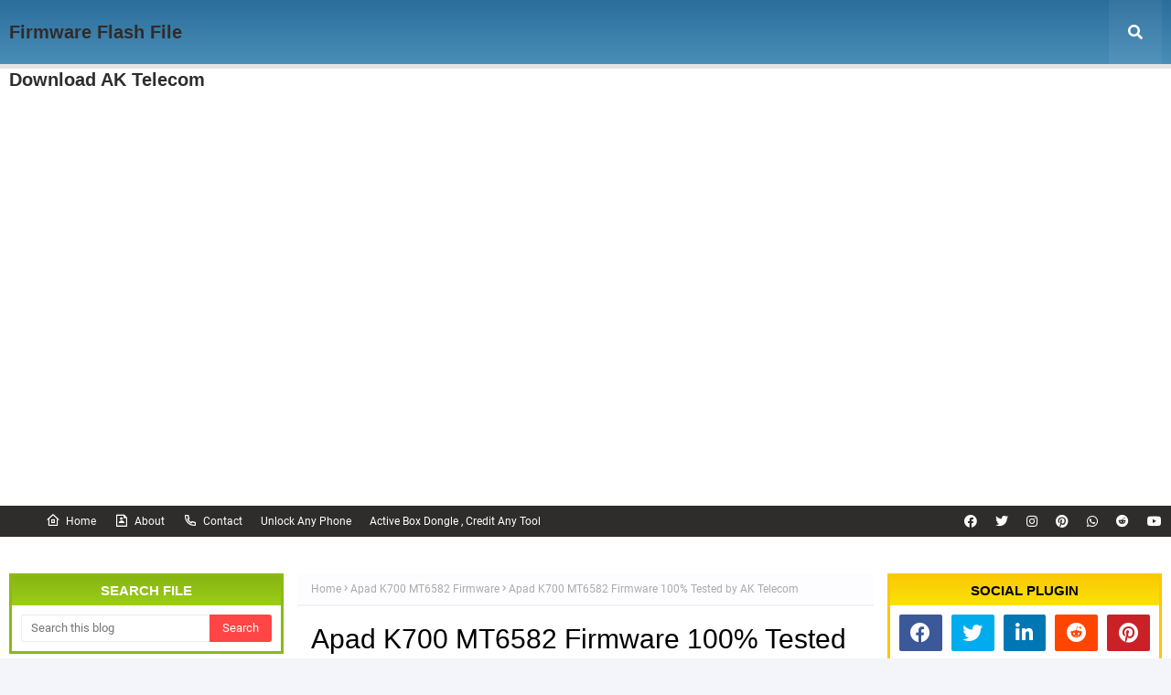

--- FILE ---
content_type: text/html; charset=UTF-8
request_url: https://www.asfirmware.com/2016/06/apad-k700-mt6582-firmware-100-tested-by.html
body_size: 68825
content:
<!DOCTYPE html>
<html class='ltr' dir='ltr' xmlns='http://www.w3.org/1999/xhtml' xmlns:b='http://www.google.com/2005/gml/b' xmlns:data='http://www.google.com/2005/gml/data' xmlns:expr='http://www.google.com/2005/gml/expr'>
<head>
<meta content='width=device-width, initial-scale=1, minimum-scale=1, maximum-scale=1' name='viewport'/>
<title>Apad K700 MT6582 Firmware 100% Tested by AK Telecom</title>
<link href='//1.bp.blogspot.com' rel='dns-prefetch'/>
<link href='//2.bp.blogspot.com' rel='dns-prefetch'/>
<link href='//3.bp.blogspot.com' rel='dns-prefetch'/>
<link href='//4.bp.blogspot.com' rel='dns-prefetch'/>
<link href='//www.blogger.com' rel='dns-prefetch'/>
<link href='//dnjs.cloudflare.com' rel='dns-prefetch'/>
<link href='//fonts.gstatic.com' rel='dns-prefetch'/>
<link href='//pagead2.googlesyndication.com' rel='dns-prefetch'/>
<link href='//www.google-analytics.com' rel='dns-prefetch'/>
<link href='//connect.facebook.net' rel='dns-prefetch'/>
<link href='//c.disquscdn.com' rel='dns-prefetch'/>
<link href='//disqus.com' rel='dns-prefetch'/>
<meta content='text/html; charset=UTF-8' http-equiv='Content-Type'/>
<meta content='blogger' name='generator'/>
<link href='https://www.asfirmware.com/favicon.ico' rel='icon' type='image/x-icon'/>
<meta content='#ff4545' name='theme-color'/>
<meta content='#ff4545' name='msapplication-navbutton-color'/>
<link href='https://www.asfirmware.com/2016/06/apad-k700-mt6582-firmware-100-tested-by.html' rel='canonical'/>
<link rel="alternate" type="application/atom+xml" title="Firmware Flash File Download AK Telecom - Atom" href="https://www.asfirmware.com/feeds/posts/default" />
<link rel="alternate" type="application/rss+xml" title="Firmware Flash File Download AK Telecom - RSS" href="https://www.asfirmware.com/feeds/posts/default?alt=rss" />
<link rel="service.post" type="application/atom+xml" title="Firmware Flash File Download AK Telecom - Atom" href="https://www.blogger.com/feeds/4203346716944732584/posts/default" />

<link rel="alternate" type="application/atom+xml" title="Firmware Flash File Download AK Telecom - Atom" href="https://www.asfirmware.com/feeds/295248567052256757/comments/default" />
<meta content='Apad K700 MT6582 Firmware' name='description'/>
<link href='https://blogger.googleusercontent.com/img/b/R29vZ2xl/AVvXsEh4ICadsTmzTPYbPUjcwKrN5_G6WRokgI_G4KZ9j4M2uTHr9hRUx9DIgoEfIS3kVlPsrFQNMkBynMRcyvy3R-fS_LyBkaEccdzEbpHZmlm89QpovaMDVmb7NgIi3AyId5Io3vsWyheora0/s400/Screenshot_2013-01-01-00-01-15.png' rel='image_src'/>
<!-- Metadata for Open Graph protocol. See http://ogp.me/. -->
<meta content='article' property='og:type'/>
<meta content='Apad K700 MT6582 Firmware 100% Tested by AK Telecom' property='og:title'/>
<meta content='https://www.asfirmware.com/2016/06/apad-k700-mt6582-firmware-100-tested-by.html' property='og:url'/>
<meta content='Apad K700 MT6582 Firmware' property='og:description'/>
<meta content='Firmware Flash File Download AK Telecom' property='og:site_name'/>
<meta content='https://blogger.googleusercontent.com/img/b/R29vZ2xl/AVvXsEh4ICadsTmzTPYbPUjcwKrN5_G6WRokgI_G4KZ9j4M2uTHr9hRUx9DIgoEfIS3kVlPsrFQNMkBynMRcyvy3R-fS_LyBkaEccdzEbpHZmlm89QpovaMDVmb7NgIi3AyId5Io3vsWyheora0/s400/Screenshot_2013-01-01-00-01-15.png' property='og:image'/>
<meta content='https://blogger.googleusercontent.com/img/b/R29vZ2xl/AVvXsEh4ICadsTmzTPYbPUjcwKrN5_G6WRokgI_G4KZ9j4M2uTHr9hRUx9DIgoEfIS3kVlPsrFQNMkBynMRcyvy3R-fS_LyBkaEccdzEbpHZmlm89QpovaMDVmb7NgIi3AyId5Io3vsWyheora0/s400/Screenshot_2013-01-01-00-01-15.png' name='twitter:image'/>
<meta content='summary_large_image' name='twitter:card'/>
<meta content='Apad K700 MT6582 Firmware 100% Tested by AK Telecom' name='twitter:title'/>
<meta content='https://www.asfirmware.com/2016/06/apad-k700-mt6582-firmware-100-tested-by.html' name='twitter:domain'/>
<meta content='Apad K700 MT6582 Firmware' name='twitter:description'/>
<!-- Google Fonts -->
<link href='https://cdnjs.cloudflare.com/ajax/libs/font-awesome/5.8.2/css/all.min.css' rel='stylesheet'/>
<link href='https://cdn.jsdelivr.net/npm/remixicon@2.3.0/fonts/remixicon.css' rel='stylesheet'/>
<!-- Template Style CSS -->
<style type='text/css'>@font-face{font-family:'Open Sans';font-style:normal;font-weight:400;font-stretch:100%;font-display:swap;src:url(//fonts.gstatic.com/s/opensans/v44/memSYaGs126MiZpBA-UvWbX2vVnXBbObj2OVZyOOSr4dVJWUgsjZ0B4taVIUwaEQbjB_mQ.woff2)format('woff2');unicode-range:U+0460-052F,U+1C80-1C8A,U+20B4,U+2DE0-2DFF,U+A640-A69F,U+FE2E-FE2F;}@font-face{font-family:'Open Sans';font-style:normal;font-weight:400;font-stretch:100%;font-display:swap;src:url(//fonts.gstatic.com/s/opensans/v44/memSYaGs126MiZpBA-UvWbX2vVnXBbObj2OVZyOOSr4dVJWUgsjZ0B4kaVIUwaEQbjB_mQ.woff2)format('woff2');unicode-range:U+0301,U+0400-045F,U+0490-0491,U+04B0-04B1,U+2116;}@font-face{font-family:'Open Sans';font-style:normal;font-weight:400;font-stretch:100%;font-display:swap;src:url(//fonts.gstatic.com/s/opensans/v44/memSYaGs126MiZpBA-UvWbX2vVnXBbObj2OVZyOOSr4dVJWUgsjZ0B4saVIUwaEQbjB_mQ.woff2)format('woff2');unicode-range:U+1F00-1FFF;}@font-face{font-family:'Open Sans';font-style:normal;font-weight:400;font-stretch:100%;font-display:swap;src:url(//fonts.gstatic.com/s/opensans/v44/memSYaGs126MiZpBA-UvWbX2vVnXBbObj2OVZyOOSr4dVJWUgsjZ0B4jaVIUwaEQbjB_mQ.woff2)format('woff2');unicode-range:U+0370-0377,U+037A-037F,U+0384-038A,U+038C,U+038E-03A1,U+03A3-03FF;}@font-face{font-family:'Open Sans';font-style:normal;font-weight:400;font-stretch:100%;font-display:swap;src:url(//fonts.gstatic.com/s/opensans/v44/memSYaGs126MiZpBA-UvWbX2vVnXBbObj2OVZyOOSr4dVJWUgsjZ0B4iaVIUwaEQbjB_mQ.woff2)format('woff2');unicode-range:U+0307-0308,U+0590-05FF,U+200C-2010,U+20AA,U+25CC,U+FB1D-FB4F;}@font-face{font-family:'Open Sans';font-style:normal;font-weight:400;font-stretch:100%;font-display:swap;src:url(//fonts.gstatic.com/s/opensans/v44/memSYaGs126MiZpBA-UvWbX2vVnXBbObj2OVZyOOSr4dVJWUgsjZ0B5caVIUwaEQbjB_mQ.woff2)format('woff2');unicode-range:U+0302-0303,U+0305,U+0307-0308,U+0310,U+0312,U+0315,U+031A,U+0326-0327,U+032C,U+032F-0330,U+0332-0333,U+0338,U+033A,U+0346,U+034D,U+0391-03A1,U+03A3-03A9,U+03B1-03C9,U+03D1,U+03D5-03D6,U+03F0-03F1,U+03F4-03F5,U+2016-2017,U+2034-2038,U+203C,U+2040,U+2043,U+2047,U+2050,U+2057,U+205F,U+2070-2071,U+2074-208E,U+2090-209C,U+20D0-20DC,U+20E1,U+20E5-20EF,U+2100-2112,U+2114-2115,U+2117-2121,U+2123-214F,U+2190,U+2192,U+2194-21AE,U+21B0-21E5,U+21F1-21F2,U+21F4-2211,U+2213-2214,U+2216-22FF,U+2308-230B,U+2310,U+2319,U+231C-2321,U+2336-237A,U+237C,U+2395,U+239B-23B7,U+23D0,U+23DC-23E1,U+2474-2475,U+25AF,U+25B3,U+25B7,U+25BD,U+25C1,U+25CA,U+25CC,U+25FB,U+266D-266F,U+27C0-27FF,U+2900-2AFF,U+2B0E-2B11,U+2B30-2B4C,U+2BFE,U+3030,U+FF5B,U+FF5D,U+1D400-1D7FF,U+1EE00-1EEFF;}@font-face{font-family:'Open Sans';font-style:normal;font-weight:400;font-stretch:100%;font-display:swap;src:url(//fonts.gstatic.com/s/opensans/v44/memSYaGs126MiZpBA-UvWbX2vVnXBbObj2OVZyOOSr4dVJWUgsjZ0B5OaVIUwaEQbjB_mQ.woff2)format('woff2');unicode-range:U+0001-000C,U+000E-001F,U+007F-009F,U+20DD-20E0,U+20E2-20E4,U+2150-218F,U+2190,U+2192,U+2194-2199,U+21AF,U+21E6-21F0,U+21F3,U+2218-2219,U+2299,U+22C4-22C6,U+2300-243F,U+2440-244A,U+2460-24FF,U+25A0-27BF,U+2800-28FF,U+2921-2922,U+2981,U+29BF,U+29EB,U+2B00-2BFF,U+4DC0-4DFF,U+FFF9-FFFB,U+10140-1018E,U+10190-1019C,U+101A0,U+101D0-101FD,U+102E0-102FB,U+10E60-10E7E,U+1D2C0-1D2D3,U+1D2E0-1D37F,U+1F000-1F0FF,U+1F100-1F1AD,U+1F1E6-1F1FF,U+1F30D-1F30F,U+1F315,U+1F31C,U+1F31E,U+1F320-1F32C,U+1F336,U+1F378,U+1F37D,U+1F382,U+1F393-1F39F,U+1F3A7-1F3A8,U+1F3AC-1F3AF,U+1F3C2,U+1F3C4-1F3C6,U+1F3CA-1F3CE,U+1F3D4-1F3E0,U+1F3ED,U+1F3F1-1F3F3,U+1F3F5-1F3F7,U+1F408,U+1F415,U+1F41F,U+1F426,U+1F43F,U+1F441-1F442,U+1F444,U+1F446-1F449,U+1F44C-1F44E,U+1F453,U+1F46A,U+1F47D,U+1F4A3,U+1F4B0,U+1F4B3,U+1F4B9,U+1F4BB,U+1F4BF,U+1F4C8-1F4CB,U+1F4D6,U+1F4DA,U+1F4DF,U+1F4E3-1F4E6,U+1F4EA-1F4ED,U+1F4F7,U+1F4F9-1F4FB,U+1F4FD-1F4FE,U+1F503,U+1F507-1F50B,U+1F50D,U+1F512-1F513,U+1F53E-1F54A,U+1F54F-1F5FA,U+1F610,U+1F650-1F67F,U+1F687,U+1F68D,U+1F691,U+1F694,U+1F698,U+1F6AD,U+1F6B2,U+1F6B9-1F6BA,U+1F6BC,U+1F6C6-1F6CF,U+1F6D3-1F6D7,U+1F6E0-1F6EA,U+1F6F0-1F6F3,U+1F6F7-1F6FC,U+1F700-1F7FF,U+1F800-1F80B,U+1F810-1F847,U+1F850-1F859,U+1F860-1F887,U+1F890-1F8AD,U+1F8B0-1F8BB,U+1F8C0-1F8C1,U+1F900-1F90B,U+1F93B,U+1F946,U+1F984,U+1F996,U+1F9E9,U+1FA00-1FA6F,U+1FA70-1FA7C,U+1FA80-1FA89,U+1FA8F-1FAC6,U+1FACE-1FADC,U+1FADF-1FAE9,U+1FAF0-1FAF8,U+1FB00-1FBFF;}@font-face{font-family:'Open Sans';font-style:normal;font-weight:400;font-stretch:100%;font-display:swap;src:url(//fonts.gstatic.com/s/opensans/v44/memSYaGs126MiZpBA-UvWbX2vVnXBbObj2OVZyOOSr4dVJWUgsjZ0B4vaVIUwaEQbjB_mQ.woff2)format('woff2');unicode-range:U+0102-0103,U+0110-0111,U+0128-0129,U+0168-0169,U+01A0-01A1,U+01AF-01B0,U+0300-0301,U+0303-0304,U+0308-0309,U+0323,U+0329,U+1EA0-1EF9,U+20AB;}@font-face{font-family:'Open Sans';font-style:normal;font-weight:400;font-stretch:100%;font-display:swap;src:url(//fonts.gstatic.com/s/opensans/v44/memSYaGs126MiZpBA-UvWbX2vVnXBbObj2OVZyOOSr4dVJWUgsjZ0B4uaVIUwaEQbjB_mQ.woff2)format('woff2');unicode-range:U+0100-02BA,U+02BD-02C5,U+02C7-02CC,U+02CE-02D7,U+02DD-02FF,U+0304,U+0308,U+0329,U+1D00-1DBF,U+1E00-1E9F,U+1EF2-1EFF,U+2020,U+20A0-20AB,U+20AD-20C0,U+2113,U+2C60-2C7F,U+A720-A7FF;}@font-face{font-family:'Open Sans';font-style:normal;font-weight:400;font-stretch:100%;font-display:swap;src:url(//fonts.gstatic.com/s/opensans/v44/memSYaGs126MiZpBA-UvWbX2vVnXBbObj2OVZyOOSr4dVJWUgsjZ0B4gaVIUwaEQbjA.woff2)format('woff2');unicode-range:U+0000-00FF,U+0131,U+0152-0153,U+02BB-02BC,U+02C6,U+02DA,U+02DC,U+0304,U+0308,U+0329,U+2000-206F,U+20AC,U+2122,U+2191,U+2193,U+2212,U+2215,U+FEFF,U+FFFD;}</style>
<style id='page-skin-1' type='text/css'><!--
/*
-----------------------------------------------
Blogger Template Style
Name:        SoraSoft
Licence:     Premium Version
Version:     3.0
Author:      SoraTemplates
Author Url:  https://www.soratemplates.com/
----------------------------------------------- */
/*-- Fonts CSS --*/
@font-face {font-family: 'Roboto';font-style: italic;font-weight: 400;font-display: swap;src: local('Roboto Italic'), local('Roboto-Italic'), url(https://fonts.gstatic.com/s/roboto/v20/KFOkCnqEu92Fr1Mu51xFIzIFKw.woff2) format('woff2');unicode-range: U+0460-052F, U+1C80-1C88, U+20B4, U+2DE0-2DFF, U+A640-A69F, U+FE2E-FE2F;}@font-face {font-family: 'Roboto';font-style: italic;font-weight: 400;font-display: swap;src: local('Roboto Italic'), local('Roboto-Italic'), url(https://fonts.gstatic.com/s/roboto/v20/KFOkCnqEu92Fr1Mu51xMIzIFKw.woff2) format('woff2');unicode-range: U+0400-045F, U+0490-0491, U+04B0-04B1, U+2116;}@font-face {font-family: 'Roboto';font-style: italic;font-weight: 400;font-display: swap;src: local('Roboto Italic'), local('Roboto-Italic'), url(https://fonts.gstatic.com/s/roboto/v20/KFOkCnqEu92Fr1Mu51xEIzIFKw.woff2) format('woff2');unicode-range: U+1F00-1FFF;}@font-face {font-family: 'Roboto';font-style: italic;font-weight: 400;font-display: swap;src: local('Roboto Italic'), local('Roboto-Italic'), url(https://fonts.gstatic.com/s/roboto/v20/KFOkCnqEu92Fr1Mu51xLIzIFKw.woff2) format('woff2');unicode-range: U+0370-03FF;}@font-face {font-family: 'Roboto';font-style: italic;font-weight: 400;font-display: swap;src: local('Roboto Italic'), local('Roboto-Italic'), url(https://fonts.gstatic.com/s/roboto/v20/KFOkCnqEu92Fr1Mu51xHIzIFKw.woff2) format('woff2');unicode-range: U+0102-0103, U+0110-0111, U+0128-0129, U+0168-0169, U+01A0-01A1, U+01AF-01B0, U+1EA0-1EF9, U+20AB;}@font-face {font-family: 'Roboto';font-style: italic;font-weight: 400;font-display: swap;src: local('Roboto Italic'), local('Roboto-Italic'), url(https://fonts.gstatic.com/s/roboto/v20/KFOkCnqEu92Fr1Mu51xGIzIFKw.woff2) format('woff2');unicode-range: U+0100-024F, U+0259, U+1E00-1EFF, U+2020, U+20A0-20AB, U+20AD-20CF, U+2113, U+2C60-2C7F, U+A720-A7FF;}@font-face {font-family: 'Roboto';font-style: italic;font-weight: 400;font-display: swap;src: local('Roboto Italic'), local('Roboto-Italic'), url(https://fonts.gstatic.com/s/roboto/v20/KFOkCnqEu92Fr1Mu51xIIzI.woff2) format('woff2');unicode-range: U+0000-00FF, U+0131, U+0152-0153, U+02BB-02BC, U+02C6, U+02DA, U+02DC, U+2000-206F, U+2074, U+20AC, U+2122, U+2191, U+2193, U+2212, U+2215, U+FEFF, U+FFFD;}@font-face {font-family: 'Roboto';font-style: italic;font-weight: 500;font-display: swap;src: local('Roboto Medium Italic'), local('Roboto-MediumItalic'), url(https://fonts.gstatic.com/s/roboto/v20/KFOjCnqEu92Fr1Mu51S7ACc3CsTKlA.woff2) format('woff2');unicode-range: U+0460-052F, U+1C80-1C88, U+20B4, U+2DE0-2DFF, U+A640-A69F, U+FE2E-FE2F;}@font-face {font-family: 'Roboto';font-style: italic;font-weight: 500;font-display: swap;src: local('Roboto Medium Italic'), local('Roboto-MediumItalic'), url(https://fonts.gstatic.com/s/roboto/v20/KFOjCnqEu92Fr1Mu51S7ACc-CsTKlA.woff2) format('woff2');unicode-range: U+0400-045F, U+0490-0491, U+04B0-04B1, U+2116;}@font-face {font-family: 'Roboto';font-style: italic;font-weight: 500;font-display: swap;src: local('Roboto Medium Italic'), local('Roboto-MediumItalic'), url(https://fonts.gstatic.com/s/roboto/v20/KFOjCnqEu92Fr1Mu51S7ACc2CsTKlA.woff2) format('woff2');unicode-range: U+1F00-1FFF;}@font-face {font-family: 'Roboto';font-style: italic;font-weight: 500;font-display: swap;src: local('Roboto Medium Italic'), local('Roboto-MediumItalic'), url(https://fonts.gstatic.com/s/roboto/v20/KFOjCnqEu92Fr1Mu51S7ACc5CsTKlA.woff2) format('woff2');unicode-range: U+0370-03FF;}@font-face {font-family: 'Roboto';font-style: italic;font-weight: 500;font-display: swap;src: local('Roboto Medium Italic'), local('Roboto-MediumItalic'), url(https://fonts.gstatic.com/s/roboto/v20/KFOjCnqEu92Fr1Mu51S7ACc1CsTKlA.woff2) format('woff2');unicode-range: U+0102-0103, U+0110-0111, U+0128-0129, U+0168-0169, U+01A0-01A1, U+01AF-01B0, U+1EA0-1EF9, U+20AB;}@font-face {font-family: 'Roboto';font-style: italic;font-weight: 500;font-display: swap;src: local('Roboto Medium Italic'), local('Roboto-MediumItalic'), url(https://fonts.gstatic.com/s/roboto/v20/KFOjCnqEu92Fr1Mu51S7ACc0CsTKlA.woff2) format('woff2');unicode-range: U+0100-024F, U+0259, U+1E00-1EFF, U+2020, U+20A0-20AB, U+20AD-20CF, U+2113, U+2C60-2C7F, U+A720-A7FF;}@font-face {font-family: 'Roboto';font-style: italic;font-weight: 500;font-display: swap;src: local('Roboto Medium Italic'), local('Roboto-MediumItalic'), url(https://fonts.gstatic.com/s/roboto/v20/KFOjCnqEu92Fr1Mu51S7ACc6CsQ.woff2) format('woff2');unicode-range: U+0000-00FF, U+0131, U+0152-0153, U+02BB-02BC, U+02C6, U+02DA, U+02DC, U+2000-206F, U+2074, U+20AC, U+2122, U+2191, U+2193, U+2212, U+2215, U+FEFF, U+FFFD;}@font-face {font-family: 'Roboto';font-style: normal;font-weight: 400;font-display: swap;src: local('Roboto'), local('Roboto-Regular'), url(https://fonts.gstatic.com/s/roboto/v20/KFOmCnqEu92Fr1Mu72xKOzY.woff2) format('woff2');unicode-range: U+0460-052F, U+1C80-1C88, U+20B4, U+2DE0-2DFF, U+A640-A69F, U+FE2E-FE2F;}@font-face {font-family: 'Roboto';font-style: normal;font-weight: 400;font-display: swap;src: local('Roboto'), local('Roboto-Regular'), url(https://fonts.gstatic.com/s/roboto/v20/KFOmCnqEu92Fr1Mu5mxKOzY.woff2) format('woff2');unicode-range: U+0400-045F, U+0490-0491, U+04B0-04B1, U+2116;}@font-face {font-family: 'Roboto';font-style: normal;font-weight: 400;font-display: swap;src: local('Roboto'), local('Roboto-Regular'), url(https://fonts.gstatic.com/s/roboto/v20/KFOmCnqEu92Fr1Mu7mxKOzY.woff2) format('woff2');unicode-range: U+1F00-1FFF;}@font-face {font-family: 'Roboto';font-style: normal;font-weight: 400;font-display: swap;src: local('Roboto'), local('Roboto-Regular'), url(https://fonts.gstatic.com/s/roboto/v20/KFOmCnqEu92Fr1Mu4WxKOzY.woff2) format('woff2');unicode-range: U+0370-03FF;}@font-face {font-family: 'Roboto';font-style: normal;font-weight: 400;font-display: swap;src: local('Roboto'), local('Roboto-Regular'), url(https://fonts.gstatic.com/s/roboto/v20/KFOmCnqEu92Fr1Mu7WxKOzY.woff2) format('woff2');unicode-range: U+0102-0103, U+0110-0111, U+0128-0129, U+0168-0169, U+01A0-01A1, U+01AF-01B0, U+1EA0-1EF9, U+20AB;}@font-face {font-family: 'Roboto';font-style: normal;font-weight: 400;font-display: swap;src: local('Roboto'), local('Roboto-Regular'), url(https://fonts.gstatic.com/s/roboto/v20/KFOmCnqEu92Fr1Mu7GxKOzY.woff2) format('woff2');unicode-range: U+0100-024F, U+0259, U+1E00-1EFF, U+2020, U+20A0-20AB, U+20AD-20CF, U+2113, U+2C60-2C7F, U+A720-A7FF;}@font-face {font-family: 'Roboto';font-style: normal;font-weight: 400;font-display: swap;src: local('Roboto'), local('Roboto-Regular'), url(https://fonts.gstatic.com/s/roboto/v20/KFOmCnqEu92Fr1Mu4mxK.woff2) format('woff2');unicode-range: U+0000-00FF, U+0131, U+0152-0153, U+02BB-02BC, U+02C6, U+02DA, U+02DC, U+2000-206F, U+2074, U+20AC, U+2122, U+2191, U+2193, U+2212, U+2215, U+FEFF, U+FFFD;}@font-face {font-family: 'Roboto';font-style: normal;font-weight: 500;font-display: swap;src: local('Roboto Medium'), local('Roboto-Medium'), url(https://fonts.gstatic.com/s/roboto/v20/KFOlCnqEu92Fr1MmEU9fCRc4EsA.woff2) format('woff2');unicode-range: U+0460-052F, U+1C80-1C88, U+20B4, U+2DE0-2DFF, U+A640-A69F, U+FE2E-FE2F;}@font-face {font-family: 'Roboto';font-style: normal;font-weight: 500;font-display: swap;src: local('Roboto Medium'), local('Roboto-Medium'), url(https://fonts.gstatic.com/s/roboto/v20/KFOlCnqEu92Fr1MmEU9fABc4EsA.woff2) format('woff2');unicode-range: U+0400-045F, U+0490-0491, U+04B0-04B1, U+2116;}@font-face {font-family: 'Roboto';font-style: normal;font-weight: 500;font-display: swap;src: local('Roboto Medium'), local('Roboto-Medium'), url(https://fonts.gstatic.com/s/roboto/v20/KFOlCnqEu92Fr1MmEU9fCBc4EsA.woff2) format('woff2');unicode-range: U+1F00-1FFF;}@font-face {font-family: 'Roboto';font-style: normal;font-weight: 500;font-display: swap;src: local('Roboto Medium'), local('Roboto-Medium'), url(https://fonts.gstatic.com/s/roboto/v20/KFOlCnqEu92Fr1MmEU9fBxc4EsA.woff2) format('woff2');unicode-range: U+0370-03FF;}@font-face {font-family: 'Roboto';font-style: normal;font-weight: 500;font-display: swap;src: local('Roboto Medium'), local('Roboto-Medium'), url(https://fonts.gstatic.com/s/roboto/v20/KFOlCnqEu92Fr1MmEU9fCxc4EsA.woff2) format('woff2');unicode-range: U+0102-0103, U+0110-0111, U+0128-0129, U+0168-0169, U+01A0-01A1, U+01AF-01B0, U+1EA0-1EF9, U+20AB;}@font-face {font-family: 'Roboto';font-style: normal;font-weight: 500;font-display: swap;src: local('Roboto Medium'), local('Roboto-Medium'), url(https://fonts.gstatic.com/s/roboto/v20/KFOlCnqEu92Fr1MmEU9fChc4EsA.woff2) format('woff2');unicode-range: U+0100-024F, U+0259, U+1E00-1EFF, U+2020, U+20A0-20AB, U+20AD-20CF, U+2113, U+2C60-2C7F, U+A720-A7FF;}@font-face {font-family: 'Roboto';font-style: normal;font-weight: 500;font-display: swap;src: local('Roboto Medium'), local('Roboto-Medium'), url(https://fonts.gstatic.com/s/roboto/v20/KFOlCnqEu92Fr1MmEU9fBBc4.woff2) format('woff2');unicode-range: U+0000-00FF, U+0131, U+0152-0153, U+02BB-02BC, U+02C6, U+02DA, U+02DC, U+2000-206F, U+2074, U+20AC, U+2122, U+2191, U+2193, U+2212, U+2215, U+FEFF, U+FFFD;}@font-face {font-family: 'Roboto';font-style: normal;font-weight: 700;font-display: swap;src: local('Roboto Bold'), local('Roboto-Bold'), url(https://fonts.gstatic.com/s/roboto/v20/KFOlCnqEu92Fr1MmWUlfCRc4EsA.woff2) format('woff2');unicode-range: U+0460-052F, U+1C80-1C88, U+20B4, U+2DE0-2DFF, U+A640-A69F, U+FE2E-FE2F;}@font-face {font-family: 'Roboto';font-style: normal;font-weight: 700;font-display: swap;src: local('Roboto Bold'), local('Roboto-Bold'), url(https://fonts.gstatic.com/s/roboto/v20/KFOlCnqEu92Fr1MmWUlfABc4EsA.woff2) format('woff2');unicode-range: U+0400-045F, U+0490-0491, U+04B0-04B1, U+2116;}@font-face {font-family: 'Roboto';font-style: normal;font-weight: 700;font-display: swap;src: local('Roboto Bold'), local('Roboto-Bold'), url(https://fonts.gstatic.com/s/roboto/v20/KFOlCnqEu92Fr1MmWUlfCBc4EsA.woff2) format('woff2');unicode-range: U+1F00-1FFF;}@font-face {font-family: 'Roboto';font-style: normal;font-weight: 700;font-display: swap;src: local('Roboto Bold'), local('Roboto-Bold'), url(https://fonts.gstatic.com/s/roboto/v20/KFOlCnqEu92Fr1MmWUlfBxc4EsA.woff2) format('woff2');unicode-range: U+0370-03FF;}@font-face {font-family: 'Roboto';font-style: normal;font-weight: 700;font-display: swap;src: local('Roboto Bold'), local('Roboto-Bold'), url(https://fonts.gstatic.com/s/roboto/v20/KFOlCnqEu92Fr1MmWUlfCxc4EsA.woff2) format('woff2');unicode-range: U+0102-0103, U+0110-0111, U+0128-0129, U+0168-0169, U+01A0-01A1, U+01AF-01B0, U+1EA0-1EF9, U+20AB;}@font-face {font-family: 'Roboto';font-style: normal;font-weight: 700;font-display: swap;src: local('Roboto Bold'), local('Roboto-Bold'), url(https://fonts.gstatic.com/s/roboto/v20/KFOlCnqEu92Fr1MmWUlfChc4EsA.woff2) format('woff2');unicode-range: U+0100-024F, U+0259, U+1E00-1EFF, U+2020, U+20A0-20AB, U+20AD-20CF, U+2113, U+2C60-2C7F, U+A720-A7FF;}@font-face {font-family: 'Roboto';font-style: normal;font-weight: 700;font-display: swap;src: local('Roboto Bold'), local('Roboto-Bold'), url(https://fonts.gstatic.com/s/roboto/v20/KFOlCnqEu92Fr1MmWUlfBBc4.woff2) format('woff2');unicode-range: U+0000-00FF, U+0131, U+0152-0153, U+02BB-02BC, U+02C6, U+02DA, U+02DC, U+2000-206F, U+2074, U+20AC, U+2122, U+2191, U+2193, U+2212, U+2215, U+FEFF, U+FFFD;}
/*-- Reset CSS --*/
#google_translate_element { clear: both; }.thread-expanded .thread-count a { display: none; }.comments .continue { display: none!important; }
.CSS_LIGHTBOX{z-index:999999!important}.CSS_LIGHTBOX_ATTRIBUTION_INDEX_CONTAINER .CSS_HCONT_CHILDREN_HOLDER > .CSS_LAYOUT_COMPONENT.CSS_HCONT_CHILD:first-child > .CSS_LAYOUT_COMPONENT{opacity:0}a,abbr,acronym,address,applet,b,big,blockquote,body,caption,center,cite,code,dd,del,dfn,div,dl,dt,em,fieldset,font,form,h1,h2,h3,h4,h5,h6,html,i,iframe,img,ins,kbd,label,legend,li,object,p,pre,q,s,samp,small,span,strike,strong,sub,sup,table,tbody,td,tfoot,th,thead,tr,tt,u,ul,var{
padding:0;
border:0;
outline:0;
vertical-align:baseline;
background:0 0;
text-decoration:none
}
form,textarea,input,button{
-webkit-appearance:none;
-moz-appearance:none;
appearance:none;
border-radius:0
}
dl,ul{
list-style-position:inside;
font-weight:400;
list-style:none
}
ul li{
list-style:none
}
caption,th{
text-align:center
}
img{
border:none;
position:relative
}
a,a:visited{
text-decoration:none
}
.clearfix{
clear:both
}
.section,.widget,.widget ul{
margin:0;
padding:0
}
a{
color:#ff4545
}
a:visited{
color:blue
}
a img{
border:0
}
abbr{
text-decoration:none
}
.CSS_LIGHTBOX{
z-index:999999!important
}
.separator a{
clear:none!important;
float:none!important;
margin-left:0!important;
margin-right:0!important
}
#navbar-iframe,.widget-item-control,a.quickedit,.home-link,.feed-links{
display:none!important
}
.center{
display:table;
margin:0 auto;
position:relative
}
.widget > h2,.widget > h3{
display:none
}
/*-- Body Content CSS --*/
body{
background:#f4f5fa url() repeat fixed top left;
background-color:#f4f5fa;
font-family:'Roboto', sans-serif;
font-size:14px;
font-weight:400;
color:#656565;
word-wrap:break-word;
margin:0;
padding:0
}
h1,h2,h3,h4,h5,h6{
font-family: 'Poppins', sans-serif;
}
#outer-wrapper{
margin:0 auto;
background:#ffffff;
box-shadow:0 0 5px rgba(0,0,0,.1)
}
.row{
width:1260px
}
#content-wrapper{
margin:40px auto 30px;
}
#content-wrapper > .container{
margin:0
}
#main-wrapper{
background-color: #ffffff;
float:left;
overflow:hidden;
width:calc(100% - 300px);
box-sizing:border-box;
word-wrap:break-word;
padding:0 15px;
margin:0
}
#sidebar-wrapper1,#sidebar-wrapper{
float:right;
overflow:hidden;
width:300px;
box-sizing:border-box;
word-wrap:break-word;
padding:0
}
#sidebar-wrapper1 {
float:left;
}
.side-active .mobile-side-menu #sidebar-wrapper1 {
width: 100%;
}
.side-active .mobile-side-menu #sidebar-wrapper1 .sidebar .widget {
border: 0;
}
.side-active .mobile-side-menu #sidebar-wrapper1 .sidebar .widget .widget-content {
padding: 10px 15px;
box-sizing: border-box;
}
.side-active .mobile-side-menu #sidebar-wrapper1 .sidebar .widget .widget-content .post-image-link .post-thumb {
opacity:1;
}
.mobile-side-menu {
display: none;
position: fixed;
width: 300px;
height: 100%;
top: 0;
left: 0;
bottom: 0;
background-color:#ffffff;
overflow: auto;
z-index: 1010;
left: 0;
-webkit-transform: translateX(-100%);
transform: translateX(-100%);
visibility: hidden;
box-shadow: 3px 0 7px rgba(0,0,0,0.1);
transition: all .25s ease;
}
.menu-overlay {
visibility: hidden;
opacity: 0;
position: fixed;
top: 0;
left: 0;
right: 0;
bottom: 0;
margin: 0;
z-index: 1010;
background-color: rgba(23,28,36,0.6);
-webkit-backdrop-filter: saturate(100%) blur(3px);
-ms-backdrop-filter: saturate(100%) blur(3px);
-o-backdrop-filter: saturate(100%) blur(3px);
backdrop-filter: saturate(100%) blur(3px);
transition: all .25s ease;
}
.hide-bet-preview-mobile-menu {
display: block;
width: 100%;
background: #101010;
text-align: center;
color: #fff;
text-transform: uppercase;
padding: 5px;
box-sizing: border-box;
cursor:pointer;
}
.hide-bet-preview-mobile-menu:hover {
background: #1d9d3b;
}
.hide-bet-preview-mobile-menu:after {
font-family: 'Font Awesome 5 Free';
font-weight: 900;
content: "\f00d";
margin-left: 5px;
}
.side-menu-toggle{
position: absolute;
display:none;
left: 0;
top: 0;
line-height: 34px;
height: 34px;
color: #fff;
font-size: 17px;
font-weight: 400;
text-align: center;
cursor: pointer;
z-index: 4;
padding: 0 10px;
box-sizing: border-box;
}
.side-menu-toggle {
background:#2b2b2b;
}
.side-menu-toggle:before{
font-family: 'Font Awesome 5 Free';
font-weight: 900;
content:"\f0c9";
margin-right:0;
}
.side-active .side-menu-toggle:before {
content:"\f00d";
}
.side-active .mobile-side-menu{
visibility:visible;
opacity:1;
z-index:1515;
transform:scaleY(1)
}
.top-mobile-menu {
display:none;
}
.top-mobile-menu ul {
margin: 0;
padding: 0;
}
.top-mobile-menu ul li {
list-style: none;
padding: 0;
}
.top-mobile-menu ul li a {
display: block;
background-color: #fcfcfc;
letter-spacing: 0.3px;
border-bottom: 1px solid rgba(0, 0, 0, .05);
padding: 3px 15px;
box-sizing: border-box;
color: #000;
line-height: 1.8;
}
#post-wrapper {
float:right;
overflow:hidden;
width:calc(100% - 300px);
box-sizing:border-box;
word-wrap:break-word;
padding:0
}
.post-image-wrap{
width: 100%;
height: 100%;
position: relative;
overflow: hidden;
display: block;
}
.post-image-link,.about-author .avatar-container,.comments .avatar-image-container{
background-color:rgba(155,155,155,0.07);
color:transparent!important
}
.index-post .post-thumb {
}
.post-thumb{
display:block;
position:relative;
width:100%;
height:100%;
object-fit:cover;
object-position: top;
z-index:1;
opacity: 0;
transition:opacity .17s ease,transform .17s ease
}
.post-thumb.lazy-yard {
opacity: 1;
}
.post-image-link:hover .post-thumb,.post-image-wrap:hover .post-image-link .post-thumb,.hot-item-inner:hover .post-image-link .post-thumb{
transform: scale(1.05);
}
.post-image-link:hover .post-thumb,.post-image-wrap:hover .post-image-link .post-thumb{
opacity:.9
}
.item-post .post-body img{
max-width:100%;
transition: opacity .17s ease,transform .17s ease;
}
.post-title a{
display:block
}
#top-bar{
width:100%;
height:34px;
background-color: #2f2c2c;
overflow:hidden;
margin:0
}
#top-bar .container{
margin:0 auto
}
.top-bar-nav{
position:relative;
float:left;
display:block
}
.top-bar-nav .widget > .widget-title{
display:none
}
.top-bar-nav ul {
padding-left: 40px;
}
.top-bar-nav ul li{
float:left
}
.top-bar-nav ul li > a{
height:34px;
display:block;
color:#fff;
font-size:12px;
font-weight:400;
line-height:34px;
margin:0 10px 0 0;
padding:0 5px;
transition:color .17s
}
.top-bar-nav ul li > a i, .top-mobile-menu ul li a i {
font-size: 16px;
vertical-align: middle;
margin-right: 6px;
position: relative;
top: -1px;
}
.top-bar-nav ul li:first-child > a{
padding:0 5px 0 0
}
.top-bar-nav ul > li:hover > a, .top-mobile-menu ul li a{
color:#ff4545
}
.top-bar-social{
position:relative;
float:right;
display:block
}
.top-bar-social .widget > .widget-title{
display:none
}
.top-bar-social ul > li{
float:left;
display:inline-block
}
.top-bar-social ul > li > a{
display:block;
color:#fff;
text-decoration:none;
font-size:14px;
text-align:center;
line-height:34px;
padding:0 5px;
margin:0 0 0 10px;
transition:color .17s
}
.top-bar-social ul > li.facebook > a {
margin: 0;
}
.top-bar-social ul > li:last-child > a{
padding:0 0 0 5px
}
.top-bar-social ul > li:hover > a{
color:#ff4545
}
.social a:before{
display:inline-block;
font-family:'Font Awesome 5 Brands';
font-style:normal;
font-weight:400
}
.social .facebook a:before{
content:"\f09a"
}
.social .twitter a:before{
content:"\f099"
}
.social .gplus a:before{
content:"\f0d5"
}
.social .rss a:before{
content:"\f09e";
font-family:'Font Awesome 5 Free';
font-weight:900
}
.social .youtube a:before{
content:"\f167"
}
.social .skype a:before{
content:"\f17e"
}
.social .stumbleupon a:before{
content:"\f1a4"
}
.social .tumblr a:before{
content:"\f173"
}
.social .vk a:before{
content:"\f189"
}
.social .stack-overflow a:before{
content:"\f16c"
}
.social .github a:before{
content:"\f09b"
}
.social .linkedin a:before{
content:"\f0e1"
}
.social .dribbble a:before{
content:"\f17d"
}
.social .soundcloud a:before{
content:"\f1be"
}
.social .behance a:before{
content:"\f1b4"
}
.social .digg a:before{
content:"\f1a6"
}
.social .instagram a:before{
content:"\f16d"
}
.social .pinterest a:before{
content:"\f0d2"
}
.social .twitch a:before{
content:"\f1e8"
}
.social .delicious a:before{
content:"\f1a5"
}
.social .codepen a:before{
content:"\f1cb"
}
.social .reddit a:before{
content:"\f1a1"
}
.social .whatsapp a:before{
content:"\f232"
}
.social .snapchat a:before{
content:"\f2ac"
}
.social .email a:before{
content:"\f0e0";
font-family: 'Font Awesome 5 Free';
font-weight: 400;
}
.social .external-link a:before{
content:"\f35d"
}
.social-color .facebook a{
background-color:#3b5999
}
.social-color .twitter a{
background-color:#00acee
}
.social-color .gplus a{
background-color:#db4a39
}
.social-color .youtube a{
background-color:#db4a39
}
.social-color .instagram a{
background:linear-gradient(15deg,#ffb13d,#dd277b,#4d5ed4)
}
.social-color .pinterest a{
background-color:#ca2127
}
.social-color .dribbble a{
background-color:#ea4c89
}
.social-color .linkedin a{
background-color:#0077b5
}
.social-color .tumblr a{
background-color:#365069
}
.social-color .twitch a{
background-color:#6441a5
}
.social-color .rss a{
background-color:#ffc200
}
.social-color .skype a{
background-color:#00aff0
}
.social-color .stumbleupon a{
background-color:#eb4823
}
.social-color .vk a{
background-color:#4a76a8
}
.social-color .stack-overflow a{
background-color:#f48024
}
.social-color .github a{
background-color:#24292e
}
.social-color .soundcloud a{
background:linear-gradient(#ff7400,#ff3400)
}
.social-color .behance a{
background-color:#191919
}
.social-color .digg a{
background-color:#1b1a19
}
.social-color .delicious a{
background-color:#0076e8
}
.social-color .codepen a{
background-color:#000
}
.social-color .reddit a{
background-color:#ff4500
}
.social-color .whatsapp a{
background-color:#3fbb50
}
.social-color .snapchat a{
background-color:#ffe700
}
.social-color .email a{
background-color:#888
}
.social-color .external-link a{
background-color:#2f2c2c
}
.social-text .facebook a:after{
content:"Facebook"
}
.social-text .twitter a:after{
content:"Twitter"
}
.social-text .gplus a:after{
content:"Google Plus"
}
.social-text .rss a:after{
content:"Rss"
}
.social-text .youtube a:after{
content:"YouTube"
}
.social-text .skype a:after{
content:"Skype"
}
.social-text .stumbleupon a:after{
content:"StumbleUpon"
}
.social-text .tumblr a:after{
content:"Tumblr"
}
.social-text .vk a:after{
content:"VKontakte"
}
.social-text .stack-overflow a:after{
content:"Stack Overflow"
}
.social-text .github a:after{
content:"Github"
}
.social-text .linkedin a:after{
content:"LinkedIn"
}
.social-text .dribbble a:after{
content:"Dribbble"
}
.social-text .soundcloud a:after{
content:"SoundCloud"
}
.social-text .behance a:after{
content:"Behance"
}
.social-text .digg a:after{
content:"Digg"
}
.social-text .instagram a:after{
content:"Instagram"
}
.social-text .pinterest a:after{
content:"Pinterest"
}
.social-text .twitch a:after{
content:"Twitch"
}
.social-text .delicious a:after{
content:"Delicious"
}
.social-text .codepen a:after{
content:"CodePen"
}
.social-text .flipboard a:after{
content:"Flipboard"
}
.social-text .reddit a:after{
content:"Reddit"
}
.social-text .whatsapp a:after{
content:"Whatsapp"
}
.social-text .messenger a:after{
content:"Messenger"
}
.social-text .snapchat a:after{
content:"Snapchat"
}
.social-text .email a:after{
content:"Email"
}
.social-text .external-link a:after{
content:"WebSite"
}
#header-wrap{
position:relative;
width:100%;
height:70px;
background: linear-gradient(#2B6D9C, #498EB7);
border-bottom: 5px solid #e3e3e3;
z-index:1010;
}
#header-wrap .container{
position:relative;
margin:0 auto
}
.header-logo{
float:left;
margin:0 20px 0 0
}
.main-logo{
position:relative;
float:left;
width:auto;
max-width:250px;
max-height:52px;
margin:0;
padding:9px 0
}
.main-logo .header-image-wrapper{
display:block
}
.main-logo img{
max-width:100%;
max-height:52px;
margin:0
}
.main-logo h1, .main-logo h1 a{
color:#2f2c2c;
font-size:20px;
line-height:52px;
margin:0
}
.main-logo p{
font-size:12px;
margin:5px 0 0;
display:none;
}
.header-menu{
float:left
}
#main-menu .widget,#main-menu .widget > h3{
display:none
}
#main-menu .show-menu{
display:block
}
#main-menu{
position:static;
height:70px;
z-index:15
}
#main-menu ul > li{
float:left;
position:relative;
margin:0;
padding:0;
transition:background .17s ease
}
#main-menu ul > li > a{
position:relative;
color:#ffffff;
font-size:14px;
font-weight:500;
line-height:70px;
display:inline-block;
text-decoration:none;
margin:0;
padding:0 15px;
transition:color .17s ease
}
#main-menu ul > li > a i, .mobile-menu ul li a i {
font-size: 16px;
vertical-align: middle;
margin-right: 6px;
position: relative;
top: -1px;
}
#main-menu ul#main-menu-nav > li:hover{
background-color:rgba(255,255,255,0.05)
}
#main-menu ul#main-menu-nav > li:hover > a{
color:#ffffff
}
#main-menu ul > li > ul{
position:absolute;
float:left;
left:0;
top:70px;
width:180px;
background-color:#1f2024;
z-index:99999;
margin-top:0;
padding:0;
border:1px solid #1f2024;
box-shadow:0 2px 2px rgba(0,0,0,0.2);
visibility:hidden;
opacity:0
}
#main-menu ul > li > ul > li > ul{
position:absolute;
float:left;
top:0;
left:100%;
margin:-1px 0 0
}
#main-menu ul > li > ul > li{
display:block;
float:none;
position:relative;
background-color:rgba(255,255,255,0.03);
border-bottom:1px solid #1f2024;
transition:background .17s ease
}
#main-menu ul > li > ul > li a{
display:block;
height:36px;
font-size:13px;
color:#f2f2f2;
font-weight:500;
line-height:36px;
box-sizing:border-box;
margin:0;
padding:0 15px;
transition:color .17s ease
}
#main-menu ul > li > ul > li:last-child{
border-bottom:0
}
#main-menu ul > li.has-sub > a:after{
content:'\f078';
float:right;
font-family:'Font Awesome 5 Free';
font-size:12px;
font-weight:900;
margin:0 0 0 6px
}
#main-menu ul > li > ul > li.has-sub > a:after{
content:'\f054';
float:right;
margin:0
}
#main-menu ul > li > ul > li a:hover{
color:#ff4545
}
#main-menu ul > li:hover > ul,#main-menu ul > li > ul > li:hover > ul{
visibility:visible;
opacity:1
}
#main-menu ul ul{
transition:all .17s ease
}
#main-menu .mega-menu{
position:static!important
}
#main-menu .mega-menu > ul{
width:100%;
box-sizing:border-box;
padding:20px 10px
}
#main-menu .mega-menu > ul.mega-menu-inner{
overflow:hidden
}
#main-menu ul > li:hover > ul,#main-menu ul > li > ul > li:hover > ul{
visibility:visible;
opacity:1
}
#main-menu ul ul{
transition:all .25s ease
}
.mega-menu-inner .mega-item{
float:left;
width:20%;
box-sizing:border-box;
padding:0 10px
}
.mega-menu-inner .mega-content{
position:relative;
width:100%;
overflow:hidden;
padding:0
}
.mega-content .post-image-wrap{
width:100%;
height:120px
}
.mega-content .post-image-link{
width:100%;
height:100%;
z-index:1;
display:block;
position:relative;
overflow:hidden;
padding:0
}
.mega-content .post-title{
position:relative;
font-size:13px;
font-weight:700;
line-height:1.5em;
margin:7px 0 5px;
padding:0
}
.mega-content .post-title a{
display:block;
color:#fff;
transition:color .17s
}
.mega-content .post-title a:hover{
color:#ff4545
}
.mega-content .post-meta{
font-size:11px
}
.no-posts{
float:left;
width:100%;
height:100px;
line-height:100px;
text-align:center
}
.mega-menu .no-posts{
line-height:60px;
color:#000000
}
.show-search,.hide-search{
position:absolute;
top:0;
right:0;
display:block;
width:58px;
height:70px;
background-color:rgba(255,255,255,0.05);
line-height:70px;
z-index:20;
color:#ffffff;
font-size:16px;
font-weight:400;
text-align:center;
cursor:pointer;
transition:color .17s ease
}
.show-search:hover,.hide-search:hover{
color:#ffffff
}
.show-search:before{
content:"\f002";
font-family:'Font Awesome 5 Free';
font-weight: 900;
}
.hide-search:before{
content:"\f00d";
font-family:'Font Awesome 5 Free';
font-weight: 900;
}
#nav-search{
display:none;
position:absolute;
left:0;
top:0;
width:100%;
height:70px;
z-index:99;
background-color:#1f2024;
box-sizing:border-box;
padding:0
}
#nav-search .search-form{
width:100%;
height:70px;
background-color:rgba(0,0,0,0);
line-height:70px;
overflow:hidden;
padding:0
}
#nav-search .search-input{
width:100%;
height:70px;
font-family:inherit;
color:#ffffff;
margin:0;
padding:0 58px 0 10px;
background-color:rgba(0,0,0,0);
font-size:13px;
font-weight:400;
box-sizing:border-box;
border:0
}
#nav-search .search-input:focus{
color:#ffffff;
outline:none
}
.mobile-menu-toggle{
display:none;
position:absolute;
top:0;
left:0;
width:58px;
height:70px;
line-height:70px;
background-color:rgba(255,255,255,0.05);
z-index:20;
color:#ffffff;
font-size:17px;
font-weight:400;
text-align:center;
cursor:pointer;
transition:color .17s ease
}
.mobile-menu-toggle:hover{
color:#ffffff
}
.mobile-menu-toggle:before{
content:"\f0c9";
font-family:'Font Awesome 5 Free';
font-weight:900;
}
.nav-active .mobile-menu-toggle:before{
content:"\f00d";
font-family:'Font Awesome 5 Free';
font-weight:900;
}
.overlay{
display:none;
position:fixed;
top:0;
left:0;
right:0;
bottom:0;
z-index:990;
background:rgba(255,255,255,0.8)
}
.mobile-menu-wrap{
display:none;
position:absolute;
top:70px;
left:0;
width:100%;
background-color:#1f2024;
box-sizing:border-box;
visibility:hidden;
z-index:1000;
opacity:0;
transition:all .17s ease
}
.nav-active .mobile-menu-wrap{
visibility:visible;
opacity:1
}
.mobile-menu{
position:relative;
overflow:hidden;
padding:20px;
border-top:1px solid rgba(255,255,255,0.03)
}
.mobile-menu > ul{
margin:0
}
.mobile-menu .m-sub{
display:none;
padding:0
}
.mobile-menu ul li{
position:relative;
display:block;
overflow:hidden;
float:left;
width:100%;
font-size:14px;
line-height:38px
}
.mobile-menu > ul > li{
font-weight:500;
}
.mobile-menu > ul li ul{
overflow:hidden
}
.mobile-menu ul li a{
color:#f2f2f2;
padding:0;
display:block;
transition:all .17s ease
}
.mobile-menu ul li.has-sub .submenu-toggle{
position:absolute;
top:0;
right:0;
color:#f2f2f2;
cursor:pointer
}
.mobile-menu ul li.has-sub .submenu-toggle:after{
content:'\f105';
font-family:'Font Awesome 5 Free';
font-weight:900;
float:right;
width:34px;
font-size:14px;
text-align:center;
transition:all .17s ease
}
.mobile-menu ul li.has-sub.show > .submenu-toggle:after{
transform:rotate(90deg)
}
.mobile-menu > ul > li > ul > li > a{
color:#f2f2f2;
opacity:.7;
padding:0 0 0 15px
}
.mobile-menu > ul > li > ul > li > ul > li > a{
color:#f2f2f2;
opacity:.7;
padding:0 0 0 30px
}
.home-ad .widget > .widget-title{
display:none
}
#home-ad h3{
display:none;
}
.home-ad .widget-content{
float:left;
width:728px;
max-width:100%;
line-height:0;
margin:0 0 40px
}
.post-tag{
position:absolute;
top:15px;
left:15px;
height:18px;
z-index:5;
background-color:#ff4545;
color:#fff;
font-size:10px;
line-height:18px;
font-weight:700;
text-transform:uppercase;
padding:0 6px
}
#home-ad-top1 .widget > .widget-title,#home-ad-top .widget > .widget-title{
display:none
}
#home-ad-top .widget, #home-ad-top .widget{
position:relative;
padding:0 20px
}
#home-ad-top .widget-content{
position:relative;
width:728px;
max-width:100%;
max-height:90px;
line-height:1;
margin:40px auto 0
}
#ad-wrapper {
margin:0 auto;
}
#home-ad-top1 .widget-content {
position:relative;
max-width:100%;
max-height:90px;
line-height:1;
margin:30px auto
}
#slider-wrapper .no-items{
margin:0;
border-bottom:1px solid #ebebeb
}
#slider-section {
margin: 0 auto;
}
#slider-section .widget,#slider-section .widget > .widget-title{
display:none
}
#slider-section .show-slider{
display:block!important
}
#slider-section .show-slider .widget-content{
position:relative;
height:180px;
overflow:hidden;
margin: 0 0 20px;
}
.loader{
position:relative;
height:100%;
overflow:hidden;
display:block
}
.loader i{
position:absolute;
top:50%;
left:50%;
width:28px;
height:28px;
font-size:28px;
color:#aaa;
text-align:center;
line-height:28px;
margin:-14px 0 0 -14px
}
.main-slider{
position:relative;
overflow:hidden;
height:180px
}
.main-slider .slider-item{
position:relative;
float:left;
width:100%;
height:180px;
overflow:hidden;
box-sizing:border-box
}
.slider-item-inner{
position:relative;
float:left;
width:100%;
height:100%;
overflow:hidden;
display:block
}
.main-slider .post-image-link{
width:100%;
height:100%;
position:relative;
overflow:hidden;
display:block
}
.main-slider .post-info-wrap{
position:absolute;
left:0;
bottom:0;
width:100%;
background-color: rgba(0,0,0,0.6);
overflow:hidden;
z-index:5;
box-sizing:border-box;
padding:10px;
}
.main-slider .post-info{
position:relative;
overflow:hidden;
display:block;
z-index:10
}
.main-slider .post-title{
font-size: 14px;
font-weight: 400;
display: block;
line-height: 1.3;
margin: 0 0 5px;
letter-spacing: 0.5px;
}
.main-slider .post-title a{
color:#fff;
display:block
}
.main-slider .post-title a:hover{
text-decoration:underline
}
.show-slider .no-posts{
position:absolute;
top:calc(50% - 50px);
left:0;
width:100%
}
.slick-slider{
position:relative;
display:block;
box-sizing:border-box;
-webkit-user-select:none;
-moz-user-select:none;
-ms-user-select:none;
user-select:none;
-webkit-touch-callout:none;
-khtml-user-select:none;
-ms-touch-action:pan-y;
touch-action:pan-y;
-webkit-tap-highlight-color:transparent
}
.slick-list{
position:relative;
display:block;
overflow:hidden;
margin: 0 -5px;
padding:0
}
.slick-list:focus{
outline:none
}
.slick-list.dragging{
cursor:pointer;
cursor:hand
}
.slick-slider .slick-track,.slick-slider .slick-list{
-webkit-transform:translate3d(0,0,0);
-moz-transform:translate3d(0,0,0);
-ms-transform:translate3d(0,0,0);
-o-transform:translate3d(0,0,0);
transform:translate3d(0,0,0)
}
.slick-track{
position:relative;
top:0;
left:0;
display:block;
margin-left:auto;
margin-right:auto
}
.slick-track:before,.slick-track:after{
display:table;
content:''
}
.slick-track:after{
clear:both
}
.slick-loading .slick-track{
visibility:hidden
}
.slick-slide{
display:none;
float:left;
height:100%;
padding: 0 5px;
min-height:1px
}
[dir='rtl'] .slick-slide{
float:right
}
.slick-slide img{
display:block
}
.slick-slide.slick-loading img{
display:none
}
.slick-slide.dragging img{
pointer-events:none
}
.slick-initialized .slick-slide{
display:block
}
.slick-loading .slick-slide{
visibility:hidden
}
.slick-vertical .slick-slide{
display:block;
height:auto;
border:1px solid transparent
}
.slick-arrow.slick-hidden{
display:none
}
.slick-arrow{
position:absolute;
top:calc(50% - 20px);
width:30px;
height:40px;
background-color:#fff;
font-size:20px;
color:#aaa;
text-align:center;
line-height:40px;
cursor:pointer;
z-index:10;
margin:0;
visibility:hidden;
opacity:0;
transition:all .17s ease
}
.slick-arrow:hover{
background-color:#ff4545;
color:#fff
}
.slick-arrow:before{
font-family: 'Font Awesome 5 Free';
font-weight: 900;
}
.slick-prev{
left:0
}
.slick-prev:before{
content:'\f104'
}
.slick-next{
right:0
}
.slick-next:before{
content:'\f105'
}
.main-slider:hover .slick-arrow{
visibility:visible;
opacity:1
}
.index-post .post-info .post-meta .post-author, .index-post .post-info .post-meta .post-date, .index-post .post-info .post-meta .post-comments{
position: static;
height: 18px;
line-height: 18px;
padding: 0 6px;
font-size: 11px;
text-transform:capitalize;
font-weight: 400;
margin-right: 5px;
background: #ff4545;
border: 0;
color: #ffffff;
border-radius: 3px;
}
.index-post .post-info .post-meta a.post-tag {
position: static;
height: 18px;
line-height: 18px;
padding: 0;
font-size: 13px;
text-transform: capitalize;
font-weight: 400;
margin-right: 5px;
background: none;
border: 0;
color: #000000;
margin-top: 6px;
text-decoration: underline;
}
.index-post .post-info .post-meta a.post-tag:before {
content: "/";
font-family: 'Font Awesome 5 Free';
font-weight: 900;
margin: 0 0 0 6px;
font-size: 11px;
float: right;
height: 18px;
line-height: 18px;
}
.index-post .post-info .post-meta a.post-tag:last-child:before {
display: none;
}
.index-post .post-info .post-meta a {
color:#fff;
}
.index-post .post-info .post-meta .post-author:before {
content: "\f4ff";
font-family: 'Font Awesome 5 Free';
font-weight: 900;
margin: 0 3px 0 0;
font-size: 11px;
}
.footer-post-info {
margin: 10px 0 0;
}
.footer-post-info .post-meta {
float: left;
}
.footer-post-info .post-meta:before {
content: "\f02c";
font-family: 'Font Awesome 5 Free';
font-weight: 900;
margin: 6px 3px 0 0;
font-size: 11px;
float: left;
height: 18px;
line-height: 18px;
}
.home-ad .widget > .widget-title{
display:none
}
.home-ad .widget{
width:728px;
max-width:100%;
margin:0 auto
}
.home-ad .widget .widget-content{
position:relative;
width:100%;
max-height:90px;
line-height:1;
margin:0 0 30px
}
#home-ad .widget .widget-content {
margin:0 0 20px
}
.title-wrap{
position:relative;
float:left;
width:100%;
height:32px;
background-color: #2f2c2c;
display:block;
margin:0
}
.title-wrap > h3{
position:relative;
float:left;
height:32px;
font-size:12px;
color:#ffffff;
text-transform:uppercase;
line-height:32px;
padding:0 15px;
margin:0
}
.featured-posts .widget-title{
position:relative;
float:left;
width:100%;
height:32px;
background-color:#2f2c2c;
display:block;
margin:0 0 20px
}
.featured-posts .widget-title > h3{
position:relative;
float:left;
height:32px;
background-color:#ff4545;
font-size:12px;
color:#fff;
text-transform:uppercase;
line-height:32px;
padding:0 15px;
margin:0
}
a.view-all{
float: right;
height: 18px;
font-size: 9px;
line-height: 18px;
border-radius: 3px;
margin-top: 7px;
margin-right: 7px;
padding: 0 5px;
font-weight: bold;
text-transform: uppercase;
transition: background .17s ease;
background-color: #ff4545;
color:#fff;
}
a.view-all:hover{
background: #e0e0e0;
}
a.view-all:after{
content:'\f105';
float:right;
font-weight:900;
font-family:'Font Awesome 5 Free';
margin:0 0 0 3px
}
.queryMessage{
overflow:hidden;
background-color:#fff;
color:#000000;
font-size:13px;
font-weight:400;
padding:8px 10px;
margin:0 0 25px;
border:1px solid #ebebf3;
border-radius:3px
}
.queryMessage .query-info{
margin:0 5px
}
.queryMessage .search-query,.queryMessage .search-label{
font-weight:700;
text-transform:uppercase
}
.queryMessage .search-query:before,.queryMessage .search-label:before{
content:"\201c"
}
.queryMessage .search-query:after,.queryMessage .search-label:after{
content:"\201d"
}
.queryMessage a.show-more{
float:right;
color:#ff4545;
text-decoration:underline;
transition:opacity .17s
}
.queryMessage a.show-more:hover{
opacity:.8
}
.queryEmpty{
font-size:13px;
font-weight:400;
padding:10px 0;
margin:0 0 25px;
text-align:center
}
.custom-widget li{
overflow:hidden;
padding:15px 0 0;
margin:15px 0 0;
border-top:1px dotted #ebebf3
}
.custom-widget li:first-child{
padding:0;
margin:0;
border:0
}
.custom-widget .post-image-link{
position:relative;
width:75px;
height:60px;
float:left;
overflow:hidden;
display:block;
vertical-align:middle;
margin:0 12px 0 0;
border-radius:3px
}
.custom-widget .post-info{
overflow:hidden
}
.custom-widget .post-title{
overflow:hidden;
font-size:15px;
font-weight:400;
line-height:1.5em;
margin:0
}
.custom-widget .post-title a{
display:block;
color:#000000;
transition:color .17s
}
.custom-widget li:hover .post-title a{
color:#ff4545
}
.index-post-wrap{
display: flex;
flex-wrap: wrap;
box-sizing: border-box;
padding: 20px 0;
margin: 0;
}
.grid-posts {
display: flex;
flex-wrap: wrap;
}
.blog-post{
display:block;
overflow:hidden;
background-color: #f2fcfe;
border: 1px solid #cee5ea;
word-wrap:break-word
}
.item-post-wrap .blog-post {
border: 0;
background-color: transparent;
}
.index-post{
display: block;
margin: 0 0 30px;
box-sizing:border-box;
padding:0;
}
.index-post-inside-wrap {
float: left;
width: 100%;
height: auto;
box-sizing: border-box;
padding-bottom: 10px;
}
.index-post .post-image-wrap{
float: left;
width: 200px;
height: 200px;
overflow: hidden;
margin: 0 20px 0 0;
}
.index-post .post-image-wrap .post-image-link{
width:100%;
height:100%;
position:relative;
display:block;
z-index:1;
overflow:hidden;
border-radius:3px
}
.index-post .post-info{
overflow:hidden
}
.index-post .footer-post-info .post-info {
overflow: hidden;
padding: 0 15px;
box-sizing: border-box;
}
.index-post .post-info.post-heading-box {
background: linear-gradient(#39414E, #68707C);
padding: 5px 15px;
box-sizing: border-box;
}
.index-post .post-info > h2{
font-size:22px;
font-weight:600;
line-height:1.4em;
text-decoration:none;
margin:0
}
.index-post .post-info > h2 > a{
display:block;
color:#ffffff;
transition:color .17s
}
.index-post .post-info > h2 > a:hover{
color:#ff4545
}
.widget iframe,.widget img{
max-width:100%
}
.post-meta{
overflow:hidden;
color:#aaa;
font-size:13px;
font-weight:400;
padding:0 1px
}
.post-meta .post-author,.post-meta .post-date, .post-meta .post-comments{
float:left;
display:inline-block;
margin:0 10px 0 0
}
.post-meta .post-author:before,.post-meta .post-date:before,.post-meta .post-comments:before{
font-family:'Font Awesome 5 Free';
font-weight:900;
margin:0 3px 0 0;
font-size: 11px;
}
.post-meta .post-author:before{
content:'\f007'
}
.post-meta .post-date:before{
content:'\f017'
}
.post-meta .post-comments:before{
content:'\f27a'
}
.post-meta a{
color:#aaa;
transition:color .17s
}
.post-meta a:hover{
color:#ff4545
}
.post-meta .post-author .meta-avatar{
float:left;
height:20px;
width:20px;
overflow:hidden;
margin:0 7px 0 0;
border-radius:100%;
box-shadow:0 0 3px rgba(0,0,0,0.1)
}
.post-meta .post-author .meta-avatar img{
display:block;
width:100%;
height:100%;
border-radius:100%
}
.index-post .post-meta{
margin:0
}
.post-seo-snippet {
margin-top: 10px;
padding: 0 15px;
box-sizing: border-box;
}
.post-snippet{
position:relative;
display:block;
overflow:hidden;
font-size:15px;
line-height:1.6em;
font-weight:400;
margin:0;
color: #010101;
}
.post-seo-snippet .post-snippet:before {
content: "Description:";
font-weight: 700;
margin: 0 6px 0 0;
color: #000;
}
.platform-box .platform-text {
text-decoration: underline;
text-transform: capitalize;
color:#ff4545;
}
.rating-box,.platform-box {
position:relative;
vertical-align: middle;
font-size: 16px;
font-weight: 400;
overflow: hidden;
margin-bottom: 8px;
}
.rating-box .rating-title, .platform-box .platform-title, .rating-box .product_rating {
color:#000000;
float: left;
margin: 0;
padding: 0;
}
.rating-box .rating-title, .platform-box .platform-title {
margin-right: 5px;
font-weight: 700;
}
.rating-box .rating-star {
color: #F68127;
white-space:nowrap;
overflow:hidden;
}
.index-post-footer{
position:relative;
float:left;
width:100%;
padding: 0;
margin: 7px 0 0;
}
a.read-more{
float:right;
height:28px;
background-color: #8bb917;
background: linear-gradient(to bottom, #8bb917 0%,#8bb917 50%,#668e02 51%,#8bb917 100%);
color:#fff;
font-size:12px;
font-weight:500;
text-transform:uppercase;
line-height:28px;
padding:0 13px;
margin:0;
border-radius:3px;
transition:all .17s ease
}
a.read-more:hover{
background: linear-gradient(to top, #8bb917 0%,#8bb917 50%,#668e02 51%,#8bb917 100%);
}
.read-more::before{
content:'\f064';
font-family:'Font Awesome 5 Free';
font-weight:900;
margin:0 5px 0 0
}
a.post-tag{
float:left;
height:28px;
background-color:#fdfdff;
color:#000000;
font-size:12px;
font-weight:500;
text-transform:uppercase;
line-height:28px;
padding:0 13px;
margin:0;
border:1px solid #f2f2f6;
border-radius:3px;
transition:all .17s ease
}
a.post-tag:hover{
background-color:#ff4545;
color:#fff;
border-color:#ff4545
}
#breadcrumb{
font-size:12px;
font-weight:400;
height:34px;
background-color:#fdfdff;
color:#aaa;
line-height:34px;
padding:0 15px;
margin:0 0 15px;
border-bottom:2px solid #f2f2f6
}
#breadcrumb a{
color:#aaa;
transition:color .17s
}
#breadcrumb a:hover{
color:#ff4545
}
#breadcrumb a,#breadcrumb em{
display:inline-block
}
#breadcrumb .delimiter:after{
content:'\f054';
font-family:'Font Awesome 5 Free';
font-size:7px;
font-weight:900;
font-style:normal;
vertical-align:middle;
margin:0 3px
}
.item-post h1.post-title{
color:#000000;
font-size:30px;
line-height:1.4em;
font-weight:400;
position:relative;
display:block;
padding:0 15px;
margin:0 0 15px
}
.static_page .item-post h1.post-title{
margin:15px 0 0
}
.item-post .post-body{
width:100%;
font-size:15px;
line-height:1.6em;
overflow:hidden;
box-sizing:border-box;
padding:20px 15px 0;
margin:15px 0 20px;
border-top:1px solid #f2f2f6
}
.item-post .post-outer{
padding:0
}
.item-post .post-body img{
max-width:100%
}
.main .widget{
margin:0
}
.main .Blog{
border-bottom-width:0
}
.post-item-inner{
position:relative;
float:left;
width:100%;
background-color:#fff;
overflow:hidden;
box-sizing:border-box;
margin:0 0 35px;
border-radius:3px
}
.post-item-inner .post-meta{
padding:0 15px
}
.post-footer{
position:relative;
float:left;
width:100%;
margin:0
}
.inline-ad{
position:relative;
display:block;
max-height:60px;
margin:0 0 30px
}
.inline-ad > ins{
display:block!important;
margin:0 auto!important
}
.item .inline-ad{
float:left;
width:100%;
margin:20px 0 0
}
.item-post-wrap > .inline-ad{
margin:0 0 20px
}
.post-labels{
overflow:hidden;
height:auto;
position:relative;
padding:0 15px;
margin:0 0 20px
}
.post-labels a{
float:left;
height:22px;
background-color:#fdfdff;
color:#000000;
font-size:12px;
line-height:22px;
font-weight:400;
margin:0;
padding:0 10px;
border:1px solid #f2f2f6;
border-radius:3px;
margin:0 5px 0 0;
transition:all .17s ease
}
.post-labels a:hover{
background-color:#ff4545;
color:#fff;
border-color:#ff4545
}
.post-reactions{
height:28px;
display:block;
padding:0 15px;
margin:0 0 15px
}
.post-reactions span{
float:left;
color:#000000;
font-size:12px;
line-height:25px;
text-transform:uppercase;
font-weight:500
}
.reactions-inner{
float:left;
margin:0;
height:28px
}
.product-footer {
background-color: #f2fcfe;
border: 1px solid #cee5ea;
padding:0;
margin-bottom: 15px;
float: left;
width: 100%;
box-sizing: border-box;
}
.product-footer .rating-box, .product-footer .platform-box {
float:left;
width:calc(100% / 2);
margin: 0;
padding: 10px;
box-sizing: border-box;
}
.product-footer .rating-box {
border-right: 1px solid #cee5ea;
}
.post-share{
position:relative;
float:left;
width:100%;
overflow:hidden;
background-color:#fdfdff;
box-sizing:border-box;
padding:15px;
margin:0;
border-top:2px solid #f2f2f6
}
ul.share-links{
position:relative;
margin:0 -2.5px
}
.share-links li{
width:calc(100% / 7);
float:left;
box-sizing:border-box;
padding:0 2.5px;
margin:0
}
.share-links li a{
float:left;
display:inline-block;
cursor:pointer;
width:100%;
height:32px;
line-height:32px;
color:#fff;
font-weight:400;
font-size:17px;
text-align:center;
box-sizing:border-box;
opacity:1;
border-radius:3px;
transition:all .17s ease
}
.share-links li a:hover{
opacity:.8
}
ul.post-nav{
position:relative;
overflow:hidden;
display:block;
padding:0 5px;
margin:0 0 35px
}
.post-nav li{
display:inline-block;
width:50%
}
.post-nav .post-prev{
float:left;
text-align:left;
box-sizing:border-box;
padding:0 10px 0 0
}
.post-nav .post-next{
float:right;
text-align:right;
box-sizing:border-box;
padding:0 0 0 10px
}
.post-nav li a{
color:#000000;
line-height:1.4em;
display:block;
overflow:hidden;
transition:color .17s
}
.post-nav li:hover a{
color:#ff4545
}
.post-nav li span{
display:block;
font-size:11px;
color:#aaa;
font-weight:500;
text-transform:uppercase;
padding:0 0 3px
}
.post-nav .post-prev span:before{
content:"\f053";
float:left;
font-family:'Font Awesome 5 Free';
font-size:10px;
font-weight:900;
text-transform:none;
margin:0 2px 0 0
}
.post-nav .post-next span:after{
content:"\f054";
float:right;
font-family:'Font Awesome 5 Free';
font-size:10px;
font-weight:900;
text-transform:none;
margin:0 0 0 2px
}
.post-nav p{
font-family: 'Poppins',Open Sans,sans-serif;
font-size:12px;
font-weight:400;
line-height:1.5em;
margin:0
}
.post-nav .post-nav-active p{
color:#aaa
}
.about-author{
position:relative;
display:block;
overflow:hidden;
background-color:#fff;
padding:20px;
margin:0 0 35px;
border:1px solid #ebebf3;
border-radius:3px
}
.about-author .avatar-container{
position:relative;
float:left;
width:80px;
height:80px;
background-color:rgba(255,255,255,0.05);
overflow:hidden;
margin:0 15px 0 0
}
.about-author .author-avatar{
float:left;
width:100%;
height:100%;
border-radius:3px
transition: opacity .35s ease;
}
.about-author .author-avatar.lazy-yard{
opacity: 1;
}
.author-name{
overflow:hidden;
display:inline-block;
font-size:16px;
font-weight:500;
margin:0
}
.author-name span{
color:#000000
}
.author-name a{
color:#ff4545;
transition:opacity .17s
}
.author-name a:hover{
opacity:.8
}
.author-description{
display:block;
overflow:hidden;
font-size:12px;
font-weight:400;
line-height:1.6em
}
.author-description a:hover{
text-decoration:underline
}
#related-wrap{
overflow:hidden;
background-color:#fff;
margin:0 0 35px;
border:1px solid #ebebf3;
border-radius:3px
}
#related-wrap .related-tag{
display:none
}
.related-ready{
float:left;
width:100%;
box-sizing:border-box;
padding:15px
}
.related-ready .loader{
height:178px
}
ul.related-posts{
position:relative;
overflow:hidden;
margin:0 -10px;
padding:0
}
.related-posts .related-item{
width:33.33333333%;
position:relative;
overflow:hidden;
float:left;
display:block;
box-sizing:border-box;
padding:0 10px;
margin:0
}
.related-posts .post-image-link{
width:100%;
height:120px;
position:relative;
overflow:hidden;
display:block;
margin:0 0 10px;
border-radius:3px
}
.related-posts .post-title{
font-size:15px;
font-weight:400;
line-height:1.5em;
display:block;
margin:0
}
.related-posts .post-title a{
color:#000000;
transition:color .17s
}
.related-posts .post-meta{
font-size:11px;
margin:0 0 3px
}
.related-posts .related-item:hover .post-title a{
color:#ff4545
}
#blog-pager{
float:left;
width:100%;
font-size:15px;
font-weight:500;
text-align:center;
clear:both;
box-sizing:border-box;
padding: 20px 0 0;
margin: 20px 0;
border-top:1px solid rgba(155,155,155,0.1)
}
#blog-pager .load-more{
display:inline-block;
height:34px;
background-color:#ff4545;
font-size:14px;
color:#ffffff;
font-weight:400;
line-height:34px;
box-sizing:border-box;
padding:0 30px;
margin:0;
border:1px solid rgba(0,0,0,.1);
border-bottom-width:2px;
border-radius:2px
}
#blog-pager #load-more-link{
color:#fff;
cursor:pointer
}
#blog-pager #load-more-link:hover{
background-color:#ff4545;
color:#fff
}
#blog-pager .load-more.no-more{
background-color:rgba(155,155,155,0.05);
color:#ff4545
}
#blog-pager .loading,#blog-pager .no-more{
display:none
}
#blog-pager .loading .loader{
position:relative;
height:100%;
overflow:hidden;
display:block;
margin:0
}
#blog-pager .loading .loader{
height:34px
}
#blog-pager .no-more.show{
display:inline-block
}
#blog-pager .loading .loader:after{
width:26px;
height:26px;
margin:-15px 0 0 -15px
}
#blog-pager .loading .loader:after{
content:'';
position:absolute;
top:50%;
left:50%;
width:28px;
height:28px;
margin:-16px 0 0 -16px;
border:2px solid #ff4545;
border-right-color:rgba(155,155,155,0.2);
border-radius:100%;
animation:spinner 1.1s infinite linear;
transform-origin:center
}
@-webkit-keyframes spinner {
0%{
-webkit-transform:rotate(0deg);
transform:rotate(0deg)
}
to{
-webkit-transform:rotate(1turn);
transform:rotate(1turn)
}
}
@keyframes spinner {
0%{
-webkit-transform:rotate(0deg);
transform:rotate(0deg)
}
to{
-webkit-transform:rotate(1turn);
transform:rotate(1turn)
}
}
.archive #blog-pager,.home .blog-pager .blog-pager-newer-link,.home .blog-pager .blog-pager-older-link{
display:none
}
.blog-post-comments{
display:none;
overflow:hidden;
background-color:#fff;
margin:0 0 35px;
border:1px solid #ebebf3;
border-radius:3px
}
.blog-post-comments .comments-title{
margin:0 0 20px
}
.comments-system-disqus .comments-title,.comments-system-facebook .comments-title{
margin:0
}
#disqus_thread{
float:left;
width:100%;
padding:10px 15px;
box-sizing:border-box
}
.blog-post-comments .fb_iframe_widget{
box-sizing:border-box;
padding:0 5px
}
#comments{
margin:0
}
#gpluscomments{
float:left!important;
width:100%!important;
margin:0 0 25px!important
}
#gpluscomments iframe{
float:left!important;
width:100%
}
.comments{
display:block;
clear:both;
padding:0 15px;
margin:0;
color:#000000
}
.comments .comment-thread > ol{
padding:0
}
.comments > h3{
font-size:13px;
font-weight:400;
font-style:italic;
padding-top:1px
}
.comments .comments-content .comment{
list-style:none;
margin:0;
padding:0 0 8px
}
.comments .comments-content .comment:first-child{
padding-top:0
}
.facebook-tab,.fb_iframe_widget_fluid span,.fb_iframe_widget iframe{
width:100%!important
}
.comments .item-control{
position:static
}
.comments .avatar-image-container{
float:left;
overflow:hidden;
position:absolute
}
.comments .avatar-image-container,.comments .avatar-image-container img{
height:35px;
max-height:35px;
width:35px;
max-width:35px;
border-radius:100%
}
.comments .comment-block{
overflow:hidden;
padding:0 0 20px
}
.comments .comment-block,.comments .comments-content .comment-replies{
margin:0 0 0 50px
}
.comments .comments-content .inline-thread{
padding:0
}
.comments .comment-actions{
float:left;
width:100%;
position:relative;
margin:0
}
.comments .comments-content .comment-header{
font-size:16px;
display:block;
overflow:hidden;
clear:both;
margin:0 0 3px;
padding:0 0 5px;
border-bottom:1px dotted #ebebf3
}
.comments .comments-content .comment-header a{
color:#000000;
transition:color .17s
}
.comments .comments-content .comment-header a:hover{
color:#ff4545
}
.comments .comments-content .user{
font-family: 'Poppins',Open Sans,sans-serif;
font-style:normal;
font-weight:400;
display:block
}
.comments .comments-content .icon.blog-author{
display:none
}
.comments .comments-content .comment-content{
float:left;
font-size:13px;
color:#5E5E5E;
font-weight:400;
text-align:left;
line-height:1.4em;
margin:10px 0
}
.comments .comment .comment-actions a{
margin-right:5px;
padding:2px 5px;
background-color:#fdfdff;
color:#000000;
font-weight:400;
font-size:10px;
border:1px solid #f2f2f6;
border-radius:3px;
transition:all .17s ease
}
.comments .comment .comment-actions a:hover{
color:#fff;
background-color:#ff4545;
border-color:#ff4545;
text-decoration:none
}
.comments .comments-content .datetime{
float:left;
font-size:11px;
font-weight:400;
color:#aaa;
position:relative;
padding:0 1px;
margin:5px 0 0;
display:block
}
.comments .comments-content .datetime a,.comments .comments-content .datetime a:hover{
color:#aaa
}
.comments .thread-toggle{
margin-bottom:4px
}
.comments .thread-toggle .thread-arrow{
height:7px;
margin:0 3px 2px 0
}
.comments .thread-count a,.comments .continue a{
transition:opacity .17s
}
.comments .thread-count a:hover,.comments .continue a:hover{
opacity:.8
}
.comments .continue a{
display:none
}
.comments .thread-expanded{
padding:5px 0 0
}
.comments .thread-chrome.thread-collapsed{
display:none
}
.thread-arrow:before{
content:'';
font-family:'Font Awesome 5 Free';
color:#000000;
font-weight:900;
margin:0 2px 0 0
}
.comments .thread-expanded .thread-arrow:before{
content:'\f0d7'
}
.comments .thread-collapsed .thread-arrow:before{
content:'\f0da'
}
.comments .comments-content .comment-thread{
margin:0
}
.comments .continue a{
padding:0 0 0 60px;
font-weight:400
}
.comments .comments-content .loadmore.loaded{
margin:0;
padding:0
}
.comments .comment-replybox-thread{
margin:0
}
.thread-expanded .thread-count,.thread-expanded .thread-arrow,.comments .comments-content .loadmore,.comments .comments-content .loadmore.loaded{
display:none
}
#comment-editor{
margin:0 0 20px
}
.sora-moji{
display:inline-block;
height:18px;
width:18px;
vertical-align:middle;
background-size:100%;
background-repeat:no-repeat;
margin:0
}
.mj-0{
background-image:url(https://blogger.googleusercontent.com/img/b/R29vZ2xl/AVvXsEg2AbvlNuAk_j3Ql60N_NgsfmV5f3Oo00PhrJTouDkPim-niM6hk99S0IKFX_CwBprHevcwHUC9PERQu1_sHhuPqlYeyonYodOOPgfKfIA2nq-zA23euI02zNEAhXw_TO0WXAgOKLOQJkKp/s1600/1f44d.png)
}
.mj-1{
background-image:url(https://blogger.googleusercontent.com/img/b/R29vZ2xl/AVvXsEjTM9Io6oxw1t6bofWbLGzp-uqLe4VCFlFzsdwATdxZ0zaOsZSVGtiosXbTBRM30T39XK5UDIKH5Y38CxvHeRXPgiKwbUV4-bXlvSk9qW1jRF4ikel1JPsH6sZ7KlZunWOzVPuGaa-ROf8J/s1600/1f600.pngg)
}
.mj-2{
background-image:url(https://blogger.googleusercontent.com/img/b/R29vZ2xl/AVvXsEjJek9PbQUjREDSYvQ47ysRv4bNQNDYtM43_Y0efL1VoVQlsyfVw1Q-g7UFuvvBoHonqU8SuvruEeozSVh6RGA1tS-hy2gKCcJg6tTP0HScVb7qa0X3KEyOXit4GQjwE4YUNff5IISq9Vo2/s1600/1f615.png)
}
.mj-3{
background-image:url(https://blogger.googleusercontent.com/img/b/R29vZ2xl/AVvXsEgnilSW67sxCsu4eITaP5LSWVa93xU9iN6v6vxcLqrJtBAVpEM2BfRwMfdYhpN9ENd0cqvJOR7LLZUCDD9PvVPBa1VrXa1-_YU4Vfs_EEkzypunGOIfdTBSEbsvpMTx1ukunoDM3Ahl4H38/s1600/1f601.png)
}
.mj-4{
background-image:url(https://blogger.googleusercontent.com/img/b/R29vZ2xl/AVvXsEg3CPuRyl3KqINKpmNKJWRV9l6Zhn1Sqpop_sObfTwdUDrKpy2MgNaew9Op9chukO1A11VH-bUgYEmBam86K0Ys8TnNW_eWzNyVvgHLa7UWbkRD3utkFPm7aIR1BrTQQwKVj14GWP1FXgVL/s1600/1f60f.png)
}
.mj-5{
background-image:url(https://blogger.googleusercontent.com/img/b/R29vZ2xl/AVvXsEgMRtTHK1AUZ9EiaVMJUUou7MeT4RmpJklBghD4bfhjpxx1lzV57T0PzjzgVtZwMYc5t6RjePZgQnWkTobA_76nU6FZ82YwSECjMX2Ib80fJSP9YShqZ3WTgLKI4de1gwrXKJ_YwDxvVDWo/s1600/1f603.png)
}
.mj-6{
background-image:url(https://blogger.googleusercontent.com/img/b/R29vZ2xl/AVvXsEi52ir5v6NbFA7uYaSd9-N_kevpTFPLVS5-gGvk15YDBlcs2Q6NpIwe6TOHO4y16tWt_TP2b2cW2mGkXK1A74QTkz-Sw009lUYRt-o0st8wGbxv4KLbJXe-Rl-IY-nPRBVgjC8lnhpkGNZf/s1600/1f62c.png)
}
.mj-7{
background-image:url(https://blogger.googleusercontent.com/img/b/R29vZ2xl/AVvXsEiEt-SLmWRD3Bgkeze0mW5Q28g-QGLWWCv1uJtm_WXwnZfDZl0d6_1ZKi3cFCw-mSWQfUqgzy2P3n9A8YB-W6tnqlOeP7gQuR24G7VqHyEgsFSxP1_gtLhkdWZ_e2ILVThSyelgNmb4xW5a/s1600/1f604.png)
}
.mj-8{
background-image:url(https://blogger.googleusercontent.com/img/b/R29vZ2xl/AVvXsEjuQv89WYRkkTZNo5KKEbvZlykLdI_hE053i5tUD-Vs1X8mwQbHzOlqpvntxMU5aKqLqKgE5oDEmc7-ioCgT4CAbwYJ0T0EFZ6CKfjadDz2c5WLDvUjXcCZWZbT8_wo7NZ4WKbcBl-Ugvdk/s1600/1f61e.png)
}
.mj-9{
background-image:url(https://blogger.googleusercontent.com/img/b/R29vZ2xl/AVvXsEjbg2c64_vNniAhCViPtES5ED6pucBxDUGE8IeZcJbOfHgGgcS6-AK16yY3mhDCY07qL5BE9nVHHJhcBmD_5mlkl0a3vj4Acdlz6qvctNWh7OSbSdEskdDsBQDUGp9z3SYNw69KQo18mXKi/s1600/1f62d.png)
}
.mj-10{
background-image:url(https://blogger.googleusercontent.com/img/b/R29vZ2xl/AVvXsEjJ8d2xtPieU1Zs2m_8IgBONYDaTZ3LJ3Nk9aMuzUVH_cDG4Xk13qiX5Md1yVk8KX-PqswOG7Nw2G_SsLDANpdhIDcGW5DpdoVSrIHaiI8bKPmm75V83iQ-eJ0xEjMZdmuXN7_QJVLja7yw/s1600/1f616.png)
}
.mj-11{
background-image:url(https://blogger.googleusercontent.com/img/b/R29vZ2xl/AVvXsEgXdj_l-ZrjZXuEFWPJTAXbmGbMe4ZYsfBfi4gRukKi8o24e1-PSveJDZOR4Ihw0hkRVgxcPCYhSbO8BPgXNiEqWiPe19vNXv3JyTiTTu6cStYpLejG_VmUI7iV3PPnseFORUdzTmiY6lWX/s1600/1f61c.png)
}
.mj-12{
background-image:url(https://blogger.googleusercontent.com/img/b/R29vZ2xl/AVvXsEh7FCTd77YFAJ5tZXxmXMNGFXan3XQilEMWd-lxs3y7Y0iFEaGfaHZwDyydGOFjjifLtBgx_ttIu39rY-j8AIVhxc_Q2H3DEW9iCrlqmjLP6lUAQon_XyFpxV2n2E7qlrehauxwzKgeqDfO/s1600/1f62e.png)
}
.mj-13{
background-image:url(https://blogger.googleusercontent.com/img/b/R29vZ2xl/AVvXsEg4dByuAlbTVpOzkecthjj-AlkCzxae5G3GVd_loV__TjozBb77bGHaWieP1x9S6PFoPocU9U0DoMjKddpRRrg3qd7fxpIcmFnXKrsSQVbKUYjqvTobJW21ShK18VUTIYQRjU-Raaw0A-yr/s1600/1f606.png)
}
.mj-14{
background-image:url(https://blogger.googleusercontent.com/img/b/R29vZ2xl/AVvXsEhjy7cgMxm0Y18x0kF7rPE-ELxoxsYTDtfeQNaM4MENFrOyhkZgB30xNzEBFRDGlMSwcF2e2LkM5Cdpj6tGiCatL5tzlSxOtQEpvZpk2ZW6k8duKLw1D-I6NNrxFbZL4CxQTz_WGfJ_Ijg-/s1600/1f609.png)
}
.mj-15{
background-image:url(https://blogger.googleusercontent.com/img/b/R29vZ2xl/AVvXsEjW0oMuzcQAluuKwsOhZeqzaNDSgZ49ktEh2OmayaHeXM6GAeYvrlLiA2XQPLvZFppnblQe935639TvN91YYlB2A7M1K8VcD7Be3GhZhVQdRlQX2MoA7f340ZgBOWrd7Sh8vRqOffYkceVK/s1600/1f614.png)
}
.mj-16{
background-image:url(https://blogger.googleusercontent.com/img/b/R29vZ2xl/AVvXsEjoEacpl7InFFkMA1A7lUX5duTdUDICClccntkChkUIBCidAyQ8mthm6ytU-PAI6ef3uFjUwLKHI7O1V67ajtOtDWCBQ6jWNt4M5peE_xv8QXSt5HGn3toiSs2QtssT50WxKCxI7r4KAvxz/s1600/1f619.png)
}
.mj-17{
background-image:url(https://blogger.googleusercontent.com/img/b/R29vZ2xl/AVvXsEiCe65upVakqlG-ijKd9PP9-3g2uND4sSQVhUhjkkhmYME2U9N8tCbCXzKslShyphenhyphenHhdbxPsh0m5vAImHArCXKWPFHmmNUDuMca0oA6nNQt0ETIJrnek2Hhnqmwkl_fc0seS7JZ983ej1-5Z3/s1600/1f625.png)
}
.mj-18{
background-image:url(https://blogger.googleusercontent.com/img/b/R29vZ2xl/AVvXsEhPvx3MVQFm4h60Xf6QJznmAn-Qfee-D9CG8nUaIea67_YbEG8Y3MxzaJ9Fb_u538wm8AAYADsluFVjZhterjKoubKAGEiIaTqku_i_jhcEotUSvi-IKs2IkxhB2Bnnewc-iVNjsX5tIDlP/s1600/1f620.png)
}
.mj-19{
background-image:url(https://blogger.googleusercontent.com/img/b/R29vZ2xl/AVvXsEgteY9nZYV5LlIfonsVssXasTWYdUATLRmri6jGFAZGQi7rYMtMVUWHmmSHu-vqyxNcfPXwy7cYSnwKtuyU792O_Jj0c3R5B7hv6ckq63lS-knY4pvWJizgquVpwJHOn0_e-3tFk_C2li0S/s1600/1f60e.png)
}
.mj-20{
background-image:url(https://blogger.googleusercontent.com/img/b/R29vZ2xl/AVvXsEhxXBWN0XrqsEDCm8CG67x254a44VblUf5wn8V1Laon6q_84MJiSsKkJ3pSs14VFU9aRbSzv6T3h6ZUogCWqkR6Lel8tKJv6YvIaq8RqpK8AKF1wAlJhNYBp7OWUKrclVQ7V67GDB1hodMf/s1600/1f624.png)
}
.mj-21{
background-image:url(https://blogger.googleusercontent.com/img/b/R29vZ2xl/AVvXsEhwdtZoIT7OeUjPmUJIqsxy8ega1l5craP9WfYSANCy3FPV6acF-rTz_oY8gWKZlQffPcS4q098twxJaRxUPBpnWlPT8cTdfrJ3b7xknqO9RoE2rGsCb5B3x02S_1HI0U0tJtHdpBz5U-9X/s1600/1f634.png)
}
.mj-22{
background-image:url(https://blogger.googleusercontent.com/img/b/R29vZ2xl/AVvXsEjOponDQJjiOPZEinzAl0_algUdqaTkJTMQaEzhJw4oy_KqJOtBQA6MBe7BaH66pdu0CIw7jR8R-pJ2o_ZwcqO37CS9_WBe1HxZH1mon-D2zNOiGMJAPNQ6KSjT3ECQlvVAWgZNmhbg8kd1/s1600/1f635.png)
}
.mj-23{
background-image:url(https://blogger.googleusercontent.com/img/b/R29vZ2xl/AVvXsEg1PX16OIsu3mtNL-mOk31XH6pCEM0e0KeofLi6r0KBN9q_-fK9eU_LShuogp4Q35_6omLcCnSZVv8kUQIN66cF48RAf1YGjtpwZT99cMKsEjRdy9nhz5BAmnh3_8WY-QQkeHkD6IZhGkbO/s1600/1f637.png)
}
.mj-24{
background-image:url(https://blogger.googleusercontent.com/img/b/R29vZ2xl/AVvXsEjQnwRLqbdEVdurparVXLnFJI6Ihl2vP1m7-cm4zsxeaxjG-79fZBYLt6-I0msgmeOsCvspPHfVVLo4PXFaOMBl5fIyB0xNp-48_A7ivg3Ud00jbl9nDjt458eb2IgDZBc4AihXbO7Nc-rb/s1600/1f35c.png)
}
.mj-25{
background-image:url(https://blogger.googleusercontent.com/img/b/R29vZ2xl/AVvXsEjK-oL0I6BiHk1XYeZ6emMtCpUKl7JhO0uhoDz8AnyAxK4pfy43cKW7Hb69esjObND0S9QhVXu0DqkFKUJfQOtibrBlQzi-zg_VsT-ttrw_CZtCICPSRF7o16MTMPcU5EJy0MZ1N0lL0ksJ/s1600/1f60d.png)
}
.mj-26{
background-image:url(https://blogger.googleusercontent.com/img/b/R29vZ2xl/AVvXsEhOvlFZLe5LcNwFABrzbTHeEIOKamk8Tg0Fb3Ekoty0XXSOpdwkU7z1XiWuiECGlzX7g93pbbkSfGBeZy-6lCGFCtBXh19rPkDoo7-vWpuM0Xcy_3IQJaF4ItmlgnYRoVGFYWm_L2PYNdmj/s1600/1f496.png)
}
.emoji-toggle{
display:inline-block;
background-color:#ff4545;
color:#fff;
height:26px;
line-height:26px;
font-size:14px;
cursor:pointer;
padding:0 10px;
margin:0 0 10px;
border-radius:2px;
transition:background .17s ease
}
.emoji-toggle:hover{
background-color:#2f2c2c
}
#emoji-box{
display:none;
padding:20px 0 0;
margin:10px 0;
border-top:1px dashed #ccc
}
#emoji-box .mj-item{
display:inline-block;
text-align:center;
font-size:12px;
font-weight:700;
padding:0 10px;
margin:0 0 10px
}
#emoji-box .sora-moji{
display:block;
margin:0 0 5px
}
.post-body h1,.post-body h2,.post-body h3,.post-body h4,.post-body h5,.post-body h6{
color:#000000;
font-weight:500;
margin:0 0 15px
}
.post-body h1,.post-body h2{
font-size:24px
}
.post-body h3{
font-size:21px
}
.post-body h4{
font-size:18px
}
.post-body h5{
font-size:16px
}
.post-body h6{
font-size:13px
}
blockquote{
font-style:italic;
padding:10px;
margin:0;
border-left:4px solid #ff4545
}
blockquote:before,blockquote:after{
display:inline-block;
font-family:'Font Awesome 5 Free';
font-style:normal;
font-weight:900;
color:#aaa;
line-height:1
}
blockquote:before{
content:'\f10d';
margin:0 10px 0 0
}
blockquote:after{
content:'\f10e';
margin:0 0 0 10px
}
.widget .post-body ul,.widget .post-body ol{
line-height:1.5;
font-weight:400
}
.widget .post-body li{
margin:5px 0;
padding:0;
line-height:1.5
}
.post-body ul{
padding:0 0 0 20px
}
.post-body ul li:before{
content:"\f105";
font-family:'Font Awesome 5 Free';
font-size:13px;
font-weight:900;
margin:0 5px 0 0
}
.post-body u{
text-decoration:underline
}
.post-body a{
transition:color .17s ease
}
.post-body strike{
text-decoration:line-through
}
.contact-form{
overflow:hidden
}
.contact-form .widget-title{
display:none
}
.contact-form .contact-form-name{
width:calc(50% - 5px)
}
.contact-form .contact-form-email{
width:calc(50% - 5px);
float:right
}
.sidebar .widget{
position:relative;
overflow:hidden;
background-color:#fff;
box-sizing:border-box;
padding:0;
margin:0 0 35px;
border: 3px solid #2a6c9c;
}
#social-widget .widget{
border: 3px solid #fac905;
}
.sidebar .widget > .widget-title{
position: relative;
float: left;
width: 100%;
height: 32px;
display: block;
margin: 0;
}
.sidebar .widget > .widget-title > h3{
position: relative;
float: left;
width:100%;
height: 32px;
background: linear-gradient(#2B6D9C, #498EB7);
font-size: 15px;
color: #fff;
text-transform: uppercase;
line-height: 32px;
text-align:center;
padding: 0 15px;
box-sizing:border-box;
margin: 0;
}
#sidebar-wrapper1 .sidebar .widget > .widget-title > h3{
background: linear-gradient(#87B514, #9CCE17);
color: #fff;
}
#sidebar-wrapper1 .sidebar .widget{
border: 3px solid #8bb917;
}
#social-widget .widget > .widget-title > h3 {
background: linear-gradient(#FAC905, #FAE305);
color: #000;
}
.sidebar .widget-content{
float:left;
width:100%;
box-sizing: border-box;
padding: 10px;
margin:0
}
ul.social-counter{
margin:0 -5px
}
.social-counter li{
float:left;
width:20%;
box-sizing:border-box;
padding:0 5px;
margin:10px 0 0
}
.social-counter li:nth-child(1),.social-counter li:nth-child(2),.social-counter li:nth-child(3),.social-counter li:nth-child(4),.social-counter li:nth-child(5){
margin-top:0
}
.social-counter li a{
display:block;
height:40px;
font-size:22px;
color:#fff;
text-align:center;
line-height:40px;
border-radius:2px;
transition:opacity .17s
}
.social-counter li a:hover{
opacity:.8
}
.list-label li{
position:relative;
display:block;
padding:7px 0;
border-top:1px dotted #ebebf3
}
.list-label li:first-child{
padding-top:0;
border-top:0
}
.list-label li:last-child{
padding-bottom:0;
border-bottom:0
}
.list-label li a{
display:block;
color:#000000;
font-size:13px;
font-weight:400;
text-transform:capitalize;
transition:color .17s
}
.list-label li a:before{
content:"\f054";
float:left;
color:#000000;
font-weight:900;
font-family:'Font Awesome 5 Free';
font-size:6px;
margin:6px 3px 0 0;
transition:color .17s
}
.list-label li a:hover{
color:#ff4545
}
.list-label .label-count{
position:relative;
float:right;
font-size:11px;
font-weight:400;
text-align:center;
line-height:16px
}
.cloud-label li{
position:relative;
float:left;
margin:0 5px 5px 0
}
.cloud-label li a{
display:block;
height:26px;
background-color:#fdfdff;
color:#000000;
font-size:12px;
line-height:26px;
font-weight:400;
padding:0 10px;
border:1px solid #f2f2f6;
border-radius:3px;
transition:all .17s ease
}
.cloud-label li a:hover{
color:#fff;
background-color:#ff4545;
border-color:#ff4545
}
.cloud-label .label-count{
display:none
}
.sidebar .FollowByEmail > .widget-title > h3{
margin:0
}
.FollowByEmail .widget-content{
position:relative;
overflow:hidden;
text-align:center;
font-weight:400;
box-sizing:border-box;
padding:20px
}
.FollowByEmail .widget-content > h3{
font-size:17px;
color:#ff4545;
font-weight:500;
margin:0 0 13px
}
.FollowByEmail .before-text{
font-size:13px;
line-height:1.5em;
margin:0 0 15px;
display:block;
padding:0 10px;
overflow:hidden
}
.FollowByEmail .follow-by-email-inner{
position:relative
}
.FollowByEmail .follow-by-email-inner .follow-by-email-address{
width:100%;
height:32px;
color:#000000;
font-size:11px;
font-family:inherit;
padding:0 10px;
margin:0 0 10px;
box-sizing:border-box;
border:1px solid #eee;
border-radius:3px;
transition:ease .17s
}
.FollowByEmail .follow-by-email-inner .follow-by-email-submit{
width:100%;
height:32px;
font-family:inherit;
font-size:11px;
color:#fff;
background-color:#ff4545;
text-transform:uppercase;
text-align:center;
font-weight:500;
cursor:pointer;
margin:0;
border:0;
border-radius:3px;
transition:background .17s ease
}
.FollowByEmail .follow-by-email-inner .follow-by-email-submit:hover{
background-color:#2f2c2c
}
#ArchiveList ul.flat li{
color:#000000;
font-size:13px;
font-weight:400;
padding:7px 0;
border-bottom:1px dotted #eaeaea
}
#ArchiveList ul.flat li:first-child{
padding-top:0
}
#ArchiveList ul.flat li:last-child{
padding-bottom:0;
border-bottom:0
}
#ArchiveList .flat li > a{
display:block;
color:#000000;
transition:color .17s
}
#ArchiveList .flat li > a:hover{
color:#ff4545
}
#ArchiveList .flat li > a:before{
content:"\f054";
float:left;
color:#000000;
font-weight:900;
font-family:'Font Awesome 5 Free';
font-size:6px;
margin:6px 3px 0 0;
display:inline-block;
transition:color .17s
}
#ArchiveList .flat li > a > span{
position:relative;
float:right;
width:16px;
height:16px;
background-color:#ff4545;
color:#fff;
font-size:11px;
font-weight:400;
text-align:center;
line-height:16px
}
.PopularPosts .post{
overflow:hidden;
padding:15px 0 0;
margin:15px 0 0;
border-top:1px dotted #ebebf3
}
.PopularPosts .post:first-child{
padding:0;
margin:0;
border:0
}
.PopularPosts .post-image-link{
position:relative;
width:75px;
height:60px;
float:left;
overflow:hidden;
display:block;
vertical-align:middle;
margin:0 12px 0 0;
border-radius:3px
}
.PopularPosts .post-info{
overflow:hidden
}
.PopularPosts .post-title{
font-size:15px;
font-weight:400;
line-height:1.5em;
margin:0
}
.PopularPosts .post-title a{
display:block;
color:#000000;
transition:color .17s
}
.PopularPosts .post:hover .post-title a{
color:#ff4545
}
.PopularPosts .post-date:before{
font-size:10px
}
.Text{
font-size:13px
}
.contact-form-widget{
float:left;
width:100%;
box-sizing:border-box;
padding:15px
}
.contact-form-widget form{
font-weight:400
}
.contact-form-widget form > p{
margin:0
}
.contact-form-widget form > span{
color:red
}
.contact-form-name{
float:left;
width:100%;
height:30px;
font-family:inherit;
font-size:13px;
line-height:30px;
box-sizing:border-box;
padding:5px 10px;
margin:0 0 10px;
border:1px solid #ebebf3;
border-radius:3px
}
.contact-form-email{
float:left;
width:100%;
height:30px;
font-family:inherit;
font-size:13px;
line-height:30px;
box-sizing:border-box;
padding:5px 10px;
margin:0 0 10px;
border:1px solid #ebebf3;
border-radius:3px
}
.contact-form-email-message{
float:left;
width:100%;
font-family:inherit;
font-size:13px;
box-sizing:border-box;
padding:5px 10px;
margin:0 0 10px;
border:1px solid #ebebf3;
border-radius:3px
}
.contact-form-button-submit{
float:left;
width:100%;
height:30px;
background-color:#ff4545;
font-family:inherit;
font-size:13px;
color:#fff;
line-height:30px;
cursor:pointer;
box-sizing:border-box;
padding:0 10px;
margin:0;
border:0;
border-radius:3px;
transition:background .17s ease
}
.contact-form-button-submit:hover{
background-color:#2f2c2c
}
.contact-form-error-message-with-border{
float:left;
width:100%;
background-color:#fbe5e5;
font-size:11px;
text-align:center;
line-height:11px;
padding:3px 0;
margin:10px 0;
box-sizing:border-box;
border:1px solid #fc6262
}
.contact-form-success-message-with-border{
float:left;
width:100%;
background-color:#eaf6ff;
font-size:11px;
text-align:center;
line-height:11px;
padding:3px 0;
margin:10px 0;
box-sizing:border-box;
border:1px solid #5ab6f9
}
.contact-form-cross{
margin:0 0 0 3px
}
.contact-form-error-message,.contact-form-success-message{
margin:0
}
.BlogSearch .search-input{
float:left;
width:75%;
height:30px;
background-color:#fff;
font-weight:400;
font-family:inherit;
font-size:13px;
line-height:30px;
box-sizing:border-box;
padding:5px 10px;
border:1px solid #ebebf3;
border-right-width:0;
border-radius:3px 0 0 3px
}
.BlogSearch .search-action{
float:right;
width:25%;
height:30px;
font-family:inherit;
font-size:13px;
line-height:30px;
cursor:pointer;
box-sizing:border-box;
background-color:#ff4545;
color:#fff;
padding:0 5px;
border:0;
border-radius:0 3px 3px 0;
transition:background .17s ease
}
.BlogSearch .search-action:hover{
background-color:#2f2c2c
}
.Profile .profile-img{
float:left;
width:80px;
height:80px;
margin:0 15px 0 0;
transition:all .17s ease
}
.Profile .profile-datablock{
margin:0
}
.Profile .profile-data .g-profile{
display:block;
font-size:18px;
color:#000000;
font-weight:700;
margin:0 0 5px;
transition:color .17s ease
}
.Profile .profile-data .g-profile:hover{
color:#ff4545
}
.Profile .profile-info > .profile-link{
color:#000000;
font-size:11px;
margin:5px 0 0;
transition:color .17s ease
}
.Profile .profile-info > .profile-link:hover{
color:#ff4545
}
.Profile .profile-datablock .profile-textblock{
display:none
}
.common-widget .LinkList ul li,.common-widget .PageList ul li{
width:calc(50% - 5px);
padding:7px 0 0
}
.common-widget .LinkList ul li:nth-child(odd),.common-widget .PageList ul li:nth-child(odd){
float:left
}
.common-widget .LinkList ul li:nth-child(even),.common-widget .PageList ul li:nth-child(even){
float:right
}
.common-widget .LinkList ul li a,.common-widget .PageList ul li a{
display:block;
color:#000000;
font-size:13px;
font-weight:400;
transition:color .17s ease
}
.common-widget .LinkList ul li a:hover,.common-widget .PageList ul li a:hover{
color:#ff4545
}
.common-widget .LinkList ul li:first-child,.common-widget .LinkList ul li:nth-child(2),.common-widget .PageList ul li:first-child,.common-widget .PageList ul li:nth-child(2){
padding:0
}
#footer-wrapper{
display:block;
width:100%;
overflow:hidden;
background-color:#2f2c2c;
padding:0;
border-top:2px solid #ebebf3
}
#footer-wrapper .container{
overflow:hidden;
margin:0 auto;
padding:15px 0
}
.footer-widgets-wrap{
position:relative;
display:flex;
margin:0 -15px
}
#footer-wrapper .footer{
display:inline-block;
float:left;
width:33.33333333%;
box-sizing:border-box;
padding:0 15px
}
#footer-wrapper .footer .widget{
float:left;
width:100%;
padding:0;
margin:25px 0 0
}
#footer-wrapper .footer .Text{
margin:10px 0 0
}
#footer-wrapper .footer .widget:first-child{
margin:0
}
#footer-wrapper .footer .widget-content{
float:left;
width:100%
}
.footer .widget > .widget-title{
position:relative;
float:left;
width:100%;
height:28px;
display:block;
margin:0 0 20px;
border-bottom:2px solid rgba(255,255,255,0.05)
}
.footer .widget > .widget-title > h3{
position:relative;
float:left;
height:30px;
font-size:16px;
color:#ffffff;
margin:0
}
.footer .widget > .widget-title > h3:after{
content:'';
position:absolute;
left:0;
bottom:0;
height:2px;
width:100%;
background-color:#ff4545;
margin:0
}
.footer .PopularPosts .post,.footer .custom-widget li,.footer .FeaturedPost .post-meta{
border-color:rgba(255,255,255,0.05)
}
.footer .post-image-link{
background-color:rgba(255,255,255,0.05)
}
.footer .custom-widget .post-title a,.footer .PopularPosts .post-title a,.footer .FeaturedPost .post-title a,.footer .LinkList ul li a,.footer .PageList ul li a,.footer .Profile .profile-data .g-profile,.footer .Profile .profile-info > .profile-link{
color:#ffffff
}
.footer .custom-widget .post-title a:hover,.footer .PopularPosts .post-title a:hover,.footer .FeaturedPost .post-title a:hover,.footer .LinkList ul li a:hover,.footer .PageList ul li a:hover,.footer .Profile .profile-data .g-profile:hover,.footer .Profile .profile-info > .profile-link:hover{
color:#ff4545
}
.footer .no-posts{
color:#ffffff
}
.footer .FollowByEmail .widget-content > h3{
color:#ffffff
}
.footer .FollowByEmail .widget-content{
background-color:rgba(255,255,255,0.05);
border-color:rgba(255,255,255,0.05)
}
.footer .FollowByEmail .before-text,#footer-wrapper .footer .Text{
color:#aaa
}
.footer .FollowByEmail .follow-by-email-inner .follow-by-email-submit:hover{
background:#2f2c2c
}
.footer .FollowByEmail .follow-by-email-inner .follow-by-email-address{
background-color:rgba(255,255,255,0.05);
color:#ffffff;
border-color:rgba(255,255,255,0.05)
}
.footer #ArchiveList .flat li > a{
color:#ffffff
}
.footer .list-label li,.footer .BlogArchive #ArchiveList ul.flat li{
border-color:rgba(255,255,255,0.05)
}
.footer .list-label li:first-child{
padding-top:0
}
.footer .list-label li a,.footer .list-label li a:before,.footer #ArchiveList .flat li > a,.footer #ArchiveList .flat li > a:before{
color:#ffffff
}
.footer .list-label li > a:hover,.footer #ArchiveList .flat li > a:hover{
color:#ff4545
}
.footer .list-label .label-count,.footer #ArchiveList .flat li > a > span{
background-color:rgba(255,255,255,0.05);
color:#ffffff
}
.footer .cloud-label li a{
background-color:rgba(255,255,255,0.05);
color:#ffffff
}
.footer .cloud-label li a:hover{
background-color:#ff4545;
color:#fff
}
.footer .BlogSearch .search-input{
background-color:rgba(255,255,255,0.05);
color:#ffffff;
border-color:rgba(255,255,255,0.05)
}
.footer .contact-form-name,.footer .contact-form-email,.footer .contact-form-email-message{
background-color:rgba(255,255,255,0.05);
color:#ffffff;
border-color:rgba(255,255,255,0.05)
}
.footer .BlogSearch .search-action:hover,.footer .FollowByEmail .follow-by-email-inner .follow-by-email-submit:hover,.footer .contact-form-button-submit:hover{
background-color:rgba(0,0,0,0.3)
}
#sub-footer-wrapper{
display:block;
width:100%;
background-color:rgba(255,255,255,0.05);
overflow:hidden;
color:#ffffff;
padding:0
}
#footer-wrapper .copyright-area{
float:left;
font-size:13px;
display:block;
height:34px;
color:#fff;
font-weight:500;
line-height:34px
}
#footer-wrapper .copyright-area a{
color:#fff;
transition:color .17s
}
#menu-footer{
float:right;
position:relative;
display:block
}
#menu-footer .widget > .widget-title{
display:none
}
#menu-footer ul li{
float:left;
display:inline-block;
height:34px;
padding:0;
margin:0
}
#menu-footer ul li a{
font-size:11px;
font-weight:500;
display:block;
color:#fff;
text-transform:uppercase;
line-height:34px;
padding:0 10px;
margin:0 0 0 5px;
transition:color .17s ease
}
#menu-footer ul li:last-child a{
padding:0 0 0 5px
}
#menu-footer ul li a:hover{
color:#efefef
}
.hidden-widgets{
display:none;
visibility:hidden
}
.back-top{
display:none;
z-index:1010;
width:32px;
height:32px;
position:fixed;
bottom:15px;
right:15px;
cursor:pointer;
overflow:hidden;
font-size:13px;
color:#fff;
text-align:center;
line-height:32px;
border-radius:3px
}
.back-top:before{
content:'';
position:absolute;
top:0;
left:0;
right:0;
bottom:0;
background-color:#ff4545;
opacity:.5;
transition:opacity .17s ease
}
.back-top:after{
content:'\f077';
position:relative;
font-family:'Font Awesome 5 Free';
font-weight:900;
opacity:.8;
transition:opacity .17s ease
}
.back-top:hover:before,.back-top:hover:after,.nav-active .back-top:after,.nav-active .back-top:before{
opacity:1
}
.error404 #main-wrapper, .error404 #post-wrapper{
width:100%!important;
margin:0!important
}
.error404 #sidebar-wrapper,.error404 #sidebar-wrapper1, .error404 .side-menu-toggle{
display:none
}
.error404 .top-bar-nav ul {
padding-left: 0;
}
.errorWrap{
color:#000000;
text-align:center;
padding:80px 0 100px
}
.errorWrap h3{
font-size:160px;
line-height:1;
margin:0 0 30px
}
.errorWrap h4{
font-size:25px;
margin:0 0 20px
}
.errorWrap p{
margin:0 0 10px
}
.errorWrap a{
display:block;
color:#ff4545;
padding:10px 0 0
}
.errorWrap a i{
font-size:20px
}
.errorWrap a:hover{
text-decoration:underline
}
@media screen and (max-width: 1100px) {
.mobile-side-menu {
display: block;
}
.side-menu-toggle {
display: inline-block;
}
.menu-overlay {
display: block;
}
.side-active .menu-overlay {
visibility: visible;
opacity: 1;
}
#content-wrapper #sidebar-wrapper1 {
display: none;
}
#post-wrapper {
width: 100%;
}
#main-wrapper {
width:calc(100% - 335px);
padding:0;
}
#outer-wrapper{
max-width:100%
}
.row{
width:100%
}
#ad-wrapper {
padding: 0 20px;
box-sizing: border-box;
}
#top-bar .container {
margin: 0 auto;
padding: 0 10px;
box-sizing: border-box;
}
#header-wrap{
box-sizing:border-box;
padding:0 20px
}
#content-wrapper{
position:relative;
box-sizing:border-box;
padding:0 20px;
margin:30px 0 0
}
#home-ad-top1 .widget-content {
}
#footer-wrapper .container{
box-sizing:border-box;
padding:10px 20px
}
}
@media screen and (max-width: 980px) {
#content-wrapper > .container{
margin:0
}
#header-wrap{
padding:0
}
#header-inner a{
display:inline-block!important
}
.header-logo,.main-logo{
width:100%;
max-width: 226px;
text-align: center;
margin: 0 auto;
float: none;
}
.header-menu{
display:none
}
.mobile-menu-wrap,.mobile-menu-toggle{
display:block
}
#nav-search .search-input{
padding:0 58px 0 20px
}
#main-wrapper,#sidebar-wrapper{
width:100%;
padding:0
}
}
@media screen and (max-width: 880px) {
.footer-widgets-wrap{
display:block
}
#footer-wrapper .footer{
width:100%;
margin-right:0
}
#footer-sec2,#footer-sec3{
margin-top:25px
}
}
@media screen and (max-width: 680px) {
.main-slider .post-info-wrap {
text-align: center;
}
.main-slider .post-title {
font-size: 16px;
}
#breadcrumb{
height:auto;
line-height:1.5em;
padding:10px 15px
}
#menu-footer,#footer-wrapper .copyright-area{
width:100%;
height:auto;
line-height:inherit;
text-align:center
}
#menu-footer{
margin:10px 0 0
}
#footer-wrapper .copyright-area{
margin:15px 0
}
#menu-footer ul li{
float:none;
height:auto
}
#menu-footer ul li a{
line-height:inherit;
margin:0 3px 5px
}
}
@media screen and (max-width: 560px) {
#nav-search{
width:100%
}
.top-bar-nav ul {
display: none;
}
.top-mobile-menu {
display:block;
}
.top-bar-social {
}
.top-bar-social ul > li {
float: none;
display: inline-block;
}
ul.related-posts{
margin:0
}
.related-posts .related-item{
width:100%;
padding:0;
margin:20px 0 0
}
.related-posts .item-0{
margin:0
}
.related-posts .post-image-link{
width:75px;
height:60px;
float:left;
margin:0 12px 0 0
}
.related-posts .post-title{
font-size:15px;
overflow:hidden;
margin:0 0 5px
}
.post-reactions{
display:none
}
.index-post .post-image-wrap, .index-post .post-image-wrap .post-image-link {
float: left;
width: 100%;
overflow: hidden;
margin: 0 0 10px 0;
}
.post-seo-snippet {
margin-top: 10px;
display: block;
float: left;
width: 100%;
}
.post-snippet, .rating-box, .platform-box {
float: left;
width: 100%;
}
.index-post .post-info {
float:left;
width:100%
}
}
@media screen and (max-width: 540px) {
.product-footer .rating-box, .product-footer .platform-box {
width: 100%;
}
.product-footer .rating-box {
border-bottom: 1px solid #cee5ea;
border-right: 0;
}
}
@media screen and (max-width: 440px) {
.slick-arrow{
display:none!important
}
.queryMessage{
text-align:center
}
.queryMessage a.show-more{
width:100%;
margin:10px 0 0
}
.item-post h1.post-title{
font-size:27px
}
.about-author{
text-align:center
}
.about-author .avatar-container{
float:none;
display:table;
margin:0 auto 10px
}
#comments ol{
padding:0
}
.errorWrap{
padding:70px 0 100px
}
.errorWrap h3{
font-size:120px
}
}
@media screen and (max-width: 360px) {
.header-social li{
margin:20px 5px 5px
}
.about-author .avatar-container{
width:60px;
height:60px
}
}

--></style>
<style>
/*-------Typography and ShortCodes-------*/
.firstcharacter{
    float:left;
    color:#27ae60;
    font-size:75px;
    line-height:60px;
    padding-top:4px;
    padding-right:8px;
    padding-left:3px
}
.post-body h1,.post-body h2,.post-body h3,.post-body h4,.post-body h5,.post-body h6{
    margin-bottom:15px;
    color:#2c3e50
}
blockquote{
    font-style:italic;
    color:#888;
    border: 1px solid #27ae60;
    border-radius: 3px;
    background: rgba(1, 255, 36, 0.058823529411764705);
     margin-left: 0;
    margin-left:0;
    padding:10px 15px
}
blockquote:before{
    content:'\f10d';
    display:inline-block;
    font-family:'Font Awesome 5 Free';font-weight:900
    font-style:normal;
    line-height:1;
    -webkit-font-smoothing:antialiased;
    -moz-osx-font-smoothing:grayscale;
    margin-right:10px;
    color:#888
}
blockquote:after{
    content:'\f10e';
    display:inline-block;
    font-style:normal;
   font-family:'Font Awesome 5 Free';font-weight:900
    line-height:1;
    -webkit-font-smoothing:antialiased;
    -moz-osx-font-smoothing:grayscale;
    margin-left:10px;
    color:#888
}
.button{
    background-color:#2c3e50;
    float:left;
    padding:5px 12px;
    margin:5px;
    color:#fff;
    text-align:center;
    border:0;
    cursor:pointer;
    border-radius:3px;
    display:block;
    text-decoration:none;
    font-weight:400;
    transition:all .3s ease-out !important;
    -webkit-transition:all .3s ease-out !important
}
a.button{
    color:#fff
}
.button:hover{
    background-color:#27ae60;
    color:#fff
}
.button.small{
    font-size:12px;
    padding:5px 12px
}
.button.medium{
    font-size:16px;
    padding:6px 15px
}
.button.large{
    font-size:18px;
    padding:8px 18px
}
.small-button{
    width:100%;
    overflow:hidden;
    clear:both
}
.medium-button{
    width:100%;
    overflow:hidden;
    clear:both
}
.large-button{
    width:100%;
    overflow:hidden;
    clear:both
}
.demo:before{
    content:"\f06e";
    margin-right:5px;
    display:inline-block;
    font-family:'Font Awesome 5 Free';font-weight:900
    font-style:normal;
  
    line-height:normal;
    -webkit-font-smoothing:antialiased;
    -moz-osx-font-smoothing:grayscale
}
.download:before{
    content:"\f019";
    margin-right:5px;
    display:inline-block;
   font-family:'Font Awesome 5 Free';font-weight:900
    font-style:normal;
   
    line-height:normal;
    -webkit-font-smoothing:antialiased;
    -moz-osx-font-smoothing:grayscale
}
.buy:before{
    content:"\f09d";
    margin-right:5px;
    display:inline-block;
  font-family:'Font Awesome 5 Free';font-weight:900
    font-style:normal;
   
    line-height:normal;
    -webkit-font-smoothing:antialiased;
    -moz-osx-font-smoothing:grayscale
}
.visit:before{
    content:"\f14c";
    margin-right:5px;
    display:inline-block;
  font-family:'Font Awesome 5 Free';font-weight:900
    font-style:normal;
   
    line-height:normal;
    -webkit-font-smoothing:antialiased;
    -moz-osx-font-smoothing:grayscale
}
.widget .post-body ul,.widget .post-body ol{
    line-height:1.5;
    font-weight:400
}
.widget .post-body li{
    margin:5px 0;
    padding:0;
    line-height:1.5
}
.post-body ul li:before{
    content:"\f105";
    margin-right:5px;
  font-family:'Font Awesome 5 Free';font-weight:900
}
pre{
    font-family:Monaco, "Andale Mono", "Courier New", Courier, monospace;
    background-color:#2c3e50;
    background-image:-webkit-linear-gradient(rgba(0, 0, 0, 0.05) 50%, transparent 50%, transparent);
    background-image:-moz-linear-gradient(rgba(0, 0, 0, 0.05) 50%, transparent 50%, transparent);
    background-image:-ms-linear-gradient(rgba(0, 0, 0, 0.05) 50%, transparent 50%, transparent);
    background-image:-o-linear-gradient(rgba(0, 0, 0, 0.05) 50%, transparent 50%, transparent);
    background-image:linear-gradient(rgba(0, 0, 0, 0.05) 50%, transparent 50%, transparent);
    -webkit-background-size:100% 50px;
    -moz-background-size:100% 50px;
    background-size:100% 50px;
    line-height:25px;
    color:#f1f1f1;
    position:relative;
    padding:0 7px;
    margin:15px 0 10px;
    overflow:hidden;
    word-wrap:normal;
    white-space:pre;
    position:relative
}
pre:before{
    content:'Code';
    display:block;
    background:#F7F7F7;
    margin-left:-7px;
    margin-right:-7px;
    color:#2c3e50;
    padding-left:7px;
    font-weight:400;
    font-size:14px
}
pre code,pre .line-number{
    display:block
}
pre .line-number a{
    color:#27ae60;
    opacity:0.6
}
pre .line-number span{
    display:block;
    float:left;
    clear:both;
    width:20px;
    text-align:center;
    margin-left:-7px;
    margin-right:7px
}
pre .line-number span:nth-child(odd){
    background-color:rgba(0, 0, 0, 0.11)
}
pre .line-number span:nth-child(even){
    background-color:rgba(255, 255, 255, 0.05)
}
pre .cl{
    display:block;
    clear:both
}
#contact{
    background-color:#fff;
    margin:30px 0 !important
}
#contact .contact-form-widget{
    max-width:100% !important
}
#contact .contact-form-name,#contact .contact-form-email,#contact .contact-form-email-message{
    background-color:#FFF;
    border:1px solid #eee;
    border-radius:3px;
    padding:10px;
    margin-bottom:10px !important;
    max-width:100% !important
}
#contact .contact-form-name{
    width:47.7%;
    height:50px
}
#contact .contact-form-email{
    width:49.7%;
    height:50px
}
#contact .contact-form-email-message{
    height:150px
}
#contact .contact-form-button-submit{
    max-width:100%;
    width:100%;
    z-index:0;
    margin:4px 0 0;
    padding:10px !important;
    text-align:center;
    cursor:pointer;
    background:#27ae60;
    border:0;
    height:auto;
    -webkit-border-radius:2px;
    -moz-border-radius:2px;
    -ms-border-radius:2px;
    -o-border-radius:2px;
    border-radius:2px;
    text-transform:uppercase;
    -webkit-transition:all .2s ease-out;
    -moz-transition:all .2s ease-out;
    -o-transition:all .2s ease-out;
    -ms-transition:all .2s ease-out;
    transition:all .2s ease-out;
    color:#FFF
}
#contact .contact-form-button-submit:hover{
    background:#2c3e50
}
#contact .contact-form-email:focus,#contact .contact-form-name:focus,#contact .contact-form-email-message:focus{
    box-shadow:none !important
}
.alert-message{
    position:relative;
    display:block;
    background-color:#FAFAFA;
    padding:20px;
    margin:20px 0;
    -webkit-border-radius:2px;
    -moz-border-radius:2px;
    border-radius:2px;
    color:#2f3239;
    border:1px solid
}
.alert-message p{
    margin:0 !important;
    padding:0;
    line-height:22px;
    font-size:13px;
    color:#2f3239
}
.alert-message span{
    font-size:14px !important
}
.alert-message i{
    font-size:16px;
    line-height:20px
}
.alert-message.success{
    background-color:#f1f9f7;
    border-color:#e0f1e9;
    color:#1d9d74
}
.alert-message.success a,.alert-message.success span{
    color:#1d9d74
}
.alert-message.alert{
    background-color:#DAEFFF;
    border-color:#8ED2FF;
    color:#378FFF
}
.alert-message.alert a,.alert-message.alert span{
    color:#378FFF
}
.alert-message.warning{
    background-color:#fcf8e3;
    border-color:#faebcc;
    color:#8a6d3b
}
.alert-message.warning a,.alert-message.warning span{
    color:#8a6d3b
}
.alert-message.error{
    background-color:#FFD7D2;
    border-color:#FF9494;
    color:#F55D5D
}
.alert-message.error a,.alert-message.error span{
    color:#F55D5D
}
.fa-check-circle:before{
    content:"\f058"
}
.fa-info-circle:before{
    content:"\f05a"
}
.fa-exclamation-triangle:before{
    content:"\f071"
}
.fa-exclamation-circle:before{
    content:"\f06a"
}
.post-table table{
    border-collapse:collapse;
    width:100%
}
.post-table th{
    background-color:#eee;
    font-weight:bold
}
.post-table th,.post-table td{
    border:0.125em solid #333;
    line-height:1.5;
    padding:0.75em;
    text-align:left
}
@media (max-width: 30em){
    .post-table thead tr{
        position:absolute;
        top:-9999em;
        left:-9999em
    }
    .post-table tr{
        border:0.125em solid #333;
        border-bottom:0
    }
    .post-table tr + tr{
        margin-top:1.5em
    }
    .post-table tr,.post-table td{
        display:block
    }
    .post-table td{
        border:none;
        border-bottom:0.125em solid #333;
        padding-left:50%
    }
    .post-table td:before{
        content:attr(data-label);
        display:inline-block;
        font-weight:bold;
        line-height:1.5;
        margin-left:-100%;
        width:100%
    }
}
@media (max-width: 20em){
    .post-table td{
        padding-left:0.75em
    }
    .post-table td:before{
        display:block;
        margin-bottom:0.75em;
        margin-left:0
    }
}
 .FollowByEmail {
     clear: both;
}
 .widget .post-body ol {
     padding: 0 0 0 15px;
}
 .post-body ul li {
     list-style: none;
}

</style>
<!-- Global Variables -->
<script type='text/javascript'>
//<![CDATA[
// Global variables with content. "Available for Edit"
var monthFormat = ["January", "February", "March", "April", "May", "June", "July", "August", "September", "October", "November", "December"],
    noThumbnail = "https://blogger.googleusercontent.com/img/b/R29vZ2xl/AVvXsEgnO1Q6JUa0aEY1egHjhOEIfk-LKA56rN6gTRCvxPev21E3cNyJKKfFhQ-Zza9KQZT9kxEbTz96YHL-78iwugZdrVn1UEGXR388T9ewYQdUS9NZttkYoTpuqgVimBcS0GqFy3oQFlXOXPI/w680/nth.png",
    postPerPage = 7,
    fixedSidebar = true,
    commentsSystem = "blogger",
    disqusShortname = "soratemplates";
//]]>
</script>
<!-- Google Analytics -->
<script type='text/javascript'>
        (function(i,s,o,g,r,a,m){i['GoogleAnalyticsObject']=r;i[r]=i[r]||function(){
        (i[r].q=i[r].q||[]).push(arguments)},i[r].l=1*new Date();a=s.createElement(o),
        m=s.getElementsByTagName(o)[0];a.async=1;a.src=g;m.parentNode.insertBefore(a,m)
        })(window,document,'script','https://www.google-analytics.com/analytics.js','ga');
        ga('create', 'UA-90991847-1', 'auto', 'blogger');
        ga('blogger.send', 'pageview');
      </script>
<link href='https://www.blogger.com/dyn-css/authorization.css?targetBlogID=4203346716944732584&amp;zx=2dd4178f-c551-4f3e-aeb0-bad8f9e02c1a' media='none' onload='if(media!=&#39;all&#39;)media=&#39;all&#39;' rel='stylesheet'/><noscript><link href='https://www.blogger.com/dyn-css/authorization.css?targetBlogID=4203346716944732584&amp;zx=2dd4178f-c551-4f3e-aeb0-bad8f9e02c1a' rel='stylesheet'/></noscript>
<meta name='google-adsense-platform-account' content='ca-host-pub-1556223355139109'/>
<meta name='google-adsense-platform-domain' content='blogspot.com'/>

<!-- data-ad-client=ca-pub-8315688155298350 -->

</head>
<body class='item'>
<!-- Theme Options -->
<div class='theme-options' style='display:none'>
<div class='sora-panel section' id='sora-panel' name='Theme Options'><div class='widget LinkList' data-version='2' id='LinkList70'>

          <style type='text/css'>
          

                #outer-wrapper{max-width:1320px;  background-color:#ffffff;}
              

          </style>
        
</div><div class='widget LinkList' data-version='2' id='LinkList71'>

          <script type='text/javascript'>
          //<![CDATA[
          

              var disqusShortname = "soratemplates";
            

              var commentsSystem = "blogger";
            

              var postPerPage = 5;
            

          //]]>
          </script>
        
</div></div>
</div>
<!-- Outer Wrapper -->
<div id='outer-wrapper'>
<!-- Header Wrapper -->
<div id='header-wrap'>
<div class='mobile-menu-wrap'>
<div class='mobile-menu'></div>
</div>
<div class='container row'>
<div class='header-logo'>
<div class='main-logo section' id='main-logo' name='Header Logo'><div class='widget Header' data-version='2' id='Header1'>
<div class='header-widget'>
<h1>
<a href='https://www.asfirmware.com/'>
Firmware Flash File Download AK Telecom
</a>
</h1>
</div>
</div></div>
</div>
<div class='header-menu'>
<div class='main-menu section' id='main-menu' name='Main Menu'><div class='widget LinkList' data-version='2' id='LinkList74'>
<ul id='main-menu-nav' role='menubar'>
<li><a href='/' role='menuitem'><i class="ri-home-8-line"></i>Home</a></li>
<li><a href='#' role='menuitem'><i class="ri-stack-line"></i>Features</a></li>
<li><a href='https://www.asunlocker.com' role='menuitem'>_Multi DropDown</a></li>
<li><a href='https://www.asunlocker.com/home/imei_services' role='menuitem'>Unlock Any phone , FRP Remove </a></li>
<li><a href='https://www.asunlocker.com/home/server_services' role='menuitem'>Activation any Box Dongle, Credit </a></li>
<li><a href='https://www.asunlocker.com/home/rms_services?rms=3' role='menuitem'>Remotely Unlock </a></li>
<li><a href='https://www.asunlocker.com/home/imei_services' role='menuitem'>_Unlock Any Phone</a></li>
<li><a href='https://www.asunlocker.com/home/server_services' role='menuitem'>_Active Box Dongle</a></li>
<li><a href='https://www.asunlocker.com/home/page?id=4' role='menuitem'>_Error Page</a></li>
<li><a href='random/mega-menu' role='menuitem'><i class="ri-pantone-fill"></i>Mega Menu</a></li>
<li><a href='#' role='menuitem'><i class="ri-code-box-line"></i>Documentation</a></li>
<li><a href='https://goo.gl/GsrvBK' role='menuitem'>_Video Doc</a></li>
<li><a href='https://www.asunlocker.com' role='menuitem'><i class="ri-file-download-line"></i>Unlock FRP</a></li>
</ul>
</div></div>
</div>
<div id='nav-search'>
<form action='https://www.asfirmware.com/search' class='search-form' role='search'>
<input autocomplete='off' class='search-input' name='q' placeholder='Search this blog' type='search' value=''/>
<span class='hide-search'></span>
</form>
</div>
<span class='show-search'></span>
<span class='mobile-menu-toggle'></span>
</div>
</div>
<div class='clearfix'></div>
<div class='row' id='ad-wrapper'>
<div class='section' id='home-ad-top1' name='Home Ads Top'><div class='widget HTML' data-version='2' id='HTML21'>
<div class='widget-title'>
<h3 class='title'>
Ad Code
</h3>
</div>
<div class='widget-content'>
<script async="async" src="https://pagead2.googlesyndication.com/pagead/js/adsbygoogle.js" ></script>
<!-- symphonyfirmware_footer-2-2_AdSense4_1x1_as -->
<ins class="adsbygoogle"
     style="display:block"
     data-ad-client="ca-pub-8315688155298350"
     data-ad-slot="3591379935"
     data-ad-format="auto"
     data-full-width-responsive="true"></ins>
<script>
     (adsbygoogle = window.adsbygoogle || []).push({});
</script>
</div>
</div></div>
</div>
<div class='clearfix'></div>
<!-- Main Top Bar -->
<div id='top-bar'>
<div class='container row'>
<div class='top-bar-nav section' id='top-bar-nav' name='Top Navigation'><div class='widget LinkList' data-version='2' id='LinkList72'>
<div class='widget-content'>
<span class='side-menu-toggle'></span>
<ul>
<li><a href='/'><i class="ri-home-8-line"></i>Home</a></li>
<li><a href='https://asunlocker.com'><i class="ri-file-user-line"></i>About</a></li>
<li><a href='https://www.asunlocker.com/home/page?id=4'><i class="ri-phone-line"></i>Contact</a></li>
<li><a href='https://www.asunlocker.com/home/imei_services'>Unlock Any Phone</a></li>
<li><a href='https://www.asunlocker.com/home/server_services'>Active Box Dongle , Credit Any Tool</a></li>
</ul>
</div>
</div></div>
<!-- Top Social -->
<div class='top-bar-social social section' id='top-bar-social' name='Social Top'><div class='widget LinkList' data-version='2' id='LinkList73'>
<div class='widget-content'>
<ul>
<li class='facebook'><a href='https://www.facebook.com/ak.telecom12' target='_blank' title='facebook'></a></li>
<li class='twitter'><a href='https://twitter.com//asunlocker' target='_blank' title='twitter'></a></li>
<li class='instagram'><a href='https://www.instagram.com/asunlocker' target='_blank' title='instagram'></a></li>
<li class='pinterest'><a href='https://www.pinterest.com/asunlocker' target='_blank' title='pinterest'></a></li>
<li class='whatsapp'><a href='https://wa.me/+8801721672766' target='_blank' title='whatsapp'></a></li>
<li class='reddit'><a href='https://www.reddit.com/user/asunlocker' target='_blank' title='reddit'></a></li>
<li class='youtube'><a href='https://www.youtube.com/channel/UCoaxBzBUU8QiUnJs4Q6dxCg?sub_confirmation=1' target='_blank' title='youtube'></a></li>
</ul>
</div>
</div></div>
</div>
</div>
<div class='clearfix'></div>
<!-- Content Wrapper -->
<div class='row' id='content-wrapper'>
<div class='container'>
<div id='sidebar-wrapper1'>
<div class='sidebar common-widget section' id='sidebar1' name='Sidebar Left'><div class='widget BlogSearch' data-version='2' id='BlogSearch1'>
<div class='widget-title'>
<h3 class='title'>
Search File
</h3>
</div>
<div class='widget-content' role='search'>
<form action='https://www.asfirmware.com/search' class='search-form' target='_top'>
<input aria-label='Search this blog' autocomplete='off' class='search-input' name='q' placeholder='Search this blog' value=''/>
<input class='search-action' type='submit' value='Search'/>
</form>
</div>
</div><div class='widget HTML' data-version='2' id='HTML2'>
<div class='widget-title'>
<h3 class='title'>
Random Posts
</h3>
</div>
<div class='widget-content'>
3/random/post-list
</div>
</div><div class='widget PopularPosts' data-version='2' id='PopularPosts3'>
<div class='widget-title'>
<h3 class='title'>
Popular Posts
</h3>
</div>
<div class='widget-content'>
<div class='post'>
<div class='post-content'>
<a class='post-image-link' href='https://www.asfirmware.com/2024/10/iphone-icloud-lock-remove-all-model.html'>
<img alt='iPhone iCloud Remove All model 100% success ' class='post-thumb' src='https://blogger.googleusercontent.com/img/b/R29vZ2xl/AVvXsEhmWj5YLcGWjswc9wqUMzPUOewLzYRa9tESxCoB1uWYVUZZqIuFX_0PUnEQgeKQU1_B0VKQ424T5HkmGEjztUV6KNYENuhPd8zGvOcW-VKYlMdCv-LxtvcoJQufqWZOGI38dKioL1vWW3AFiL5wksDCYeij0YyRX6nQLFZAOMvV3gfrk9oSoJrehuGDbEo/w72-h72-p-k-no-nu/iCloud%20lock.jpeg'/>
</a>
<div class='post-info'>
<h2 class='post-title'>
<a href='https://www.asfirmware.com/2024/10/iphone-icloud-lock-remove-all-model.html'>iPhone iCloud Remove All model 100% success </a>
</h2>
</div>
</div>
</div>
<div class='post'>
<div class='post-content'>
<a class='post-image-link' href='https://www.asfirmware.com/2024/09/tsm-pro-tool-activation.html'>
<img alt='TSM Pro Tool Activation - Samsung KG Lock MDM lock Remove ' class='post-thumb' src='https://blogger.googleusercontent.com/img/b/R29vZ2xl/[base64]/w72-h72-p-k-no-nu/tsm%20pro%201.png'/>
</a>
<div class='post-info'>
<h2 class='post-title'>
<a href='https://www.asfirmware.com/2024/09/tsm-pro-tool-activation.html'>TSM Pro Tool Activation - Samsung KG Lock MDM lock Remove </a>
</h2>
</div>
</div>
</div>
<div class='post'>
<div class='post-content'>
<a class='post-image-link' href='https://www.asfirmware.com/2024/09/mdmfix-tool-tutorial-samsung-kg-it.html'>
<img alt='MDMFix Tool Tutorial Samsung KG  IT Admin MDM Removal' class='post-thumb' src='https://lh3.googleusercontent.com/blogger_img_proxy/AEn0k_s4M4d8USpQUxPEQoCFErbQMhAjmUPV-w3wSSgRm1qOt1N9vpy8WKXW4ypd-mMDF3i47XuIJLncnE822peK_Z0CWiyH-y9sfplHSrmhipB8uRuAhg=w72-h72-n-k-no-nu'/>
</a>
<div class='post-info'>
<h2 class='post-title'>
<a href='https://www.asfirmware.com/2024/09/mdmfix-tool-tutorial-samsung-kg-it.html'>MDMFix Tool Tutorial Samsung KG  IT Admin MDM Removal</a>
</h2>
</div>
</div>
</div>
<div class='post'>
<div class='post-content'>
<a class='post-image-link' href='https://www.asfirmware.com/2025/02/oppo-cph2639-a3-pro-5g-firmware.html'>
<img alt='OPPO CPH2639 A3 Pro 5G firmware Free download' class='post-thumb' src='https://blogger.googleusercontent.com/img/b/R29vZ2xl/AVvXsEg8oNfKaC8mV7LBe6EcSYyNyGa_veS9cGwFTm7j4jUaD-V7mG4SVYy55qA1hNrFaYkoirGO-VhrmMyM0PJcC88Ri4AotRCCydF0DS8gWMoaoTGrUZJo8ACA9B7WC-MV9cUYegJZKFgtf2jS4-cL2MOWhMw31GUgRIrJVkyPHG6RUC_mwI0EU3FKsPpaQ_4/w72-h72-p-k-no-nu/WhatsApp%20Image%202025-02-07%20at%2011.08.51%20PM.jpeg'/>
</a>
<div class='post-info'>
<h2 class='post-title'>
<a href='https://www.asfirmware.com/2025/02/oppo-cph2639-a3-pro-5g-firmware.html'>OPPO CPH2639 A3 Pro 5G firmware Free download</a>
</h2>
</div>
</div>
</div>
<div class='post'>
<div class='post-content'>
<a class='post-image-link' href='https://www.asfirmware.com/2025/02/OnePlus-12-CPH2581-Firmwre.html'>
<img alt='OnePlus 12 CPH2581 firmware Free Downlaod' class='post-thumb' src='https://blogger.googleusercontent.com/img/b/R29vZ2xl/AVvXsEg_FzLlnqxdRnlb4qlrKKVKWwDgXSQonHjK2KZNaka5rK-4FBk0rMu0Fo9OvloKFIuLMbDxCJ3eXTm86ID1Io4b2BgiiCPxDBwXdSSTwkny_Z7NNiG_SOi1ceEGl037Rto3rkA8oWM2J_ElV_OnOAg-sMsdk9w0LpckSxhE1ipQ9-JHjVpB1gVJ5g6eGRs/w72-h72-p-k-no-nu/cph2581%20Firmware.jpeg'/>
</a>
<div class='post-info'>
<h2 class='post-title'>
<a href='https://www.asfirmware.com/2025/02/OnePlus-12-CPH2581-Firmwre.html'>OnePlus 12 CPH2581 firmware Free Downlaod</a>
</h2>
</div>
</div>
</div>
</div>
</div>
<div class='widget LinkList' data-version='2' id='LinkList22'>
<div class='widget-title'>
<h3 class='title'>
Motorola Official Firmware
</h3>
</div>
<div class='widget-content'>
<ul>
<li><a href='https://symphonyfirmware.blogspot.com/2018/04/motorola-xt1663-firmware-100-working.html'>Motorola XT1663 Firmware</a></li>
<li><a href='https://symphonyfirmware.blogspot.com/search/label/Motorola%20XT1700%20Firmware'>Motorola XT1700 Firmware</a></li>
<li><a href='https://symphonyfirmware.blogspot.com/2018/04/motorola-xt1706-firmware-100-working.html'>Motorola XT1706 Firmware</a></li>
<li><a href='https://symphonyfirmware.blogspot.com/2018/04/motorola-xt1750-firmware-100-working.html'>Motorola XT1750 Firmware (Network Unlock File)</a></li>
<li><a href='https://symphonyfirmware.blogspot.com/search/label/Motorola%20XT1754%20Firmware'>Motorola XT1754 Firmware</a></li>
<li><a href='https://symphonyfirmware.blogspot.com/2018/04/motorola-xt1755-firmware-100-working.html'>Motorola XT1755 Firmware</a></li>
<li><a href='https://symphonyfirmware.blogspot.com/2018/04/motorola-xt1756-firmware-100-working.html'>Motorola XT1756 Firmware</a></li>
<li><a href='https://symphonyfirmware.blogspot.com/2018/04/motorola-xt1758-moto-c-firmware-100.html'>Motorola XT1758 (MOTO C) Firmware</a></li>
<li><a href='#'>whatsapp</a></li>
<li><a href='#'>rss</a></li>
</ul>
</div>
</div>
<div class='widget FeaturedPost' data-version='2' id='FeaturedPost1'>
<div class='widget-title'>
<h3 class='title'>
Featured Post
</h3>
</div>
<div class='widget-content'>
<div class='post'>
<div class='post-content'>
<a class='post-image-link' href='https://www.asfirmware.com/2025/09/Realme-RMX5020-Firmware.html'>
<img alt='Realme RMX5020 Firmware Realme 14X Firmware' class='post-thumb' src='https://blogger.googleusercontent.com/img/b/R29vZ2xl/AVvXsEgT4Q51ilXBWDWETt_ab4Q0rZEvqRY1MUs_nCKMTVe0hq2ZkdU83aHFskgw-dkN6X09rOoS_zhk_z7BzAK69HkNN5anMjqXbWi4EbGOILgJlehJpjlkf-UuHLwsO-kP-1sSl9Y14QFdaUkKhQWOGgg87IpBfnVx2agylHidwaW9Lgsz_LPWVTgrXDLjUZk/w72-h72-p-k-no-nu/Realem%2014x%20firmware.jpeg'/>
</a>
<div class='post-info'>
<h2 class='post-title'>
<a href='https://www.asfirmware.com/2025/09/Realme-RMX5020-Firmware.html'>Realme RMX5020 Firmware Realme 14X Firmware</a>
</h2>
</div>
</div>
</div>
</div>
</div><div class='widget LinkList' data-version='2' id='LinkList21'>
<div class='widget-title'>
<h3 class='title'>
ASUS FIRMWARE FREE
</h3>
</div>
<div class='widget-content'>
<ul>
<li><a href='https://symphonyfirmware.blogspot.com/2018/05/asus-z00ed-firmware-free-by-ak-telecom.html'>ASUS Z00ED / ZE500KL FIRMWARE</a></li>
<li><a href='https://symphonyfirmware.blogspot.com/2018/05/asus-z008d-firmware-free-by-ak-telecom.html'>ASUS Z008D / ZE551ML FIRMWARE</a></li>
<li><a href='https://symphonyfirmware.blogspot.com/2018/05/asus-z007-firmware-free-by-ak-telecom.html'>ASUS Z007 / ZC451CG FIRMWAARE</a></li>
<li><a href='https://symphonyfirmware.blogspot.com/2018/05/asus-t00g-z002-firmware-raw-file-by-ak.html'>ASUS T00G / Z002 FIRMWARE</a></li>
<li><a href='https://symphonyfirmware.blogspot.com/2018/05/asus-k00g-firmware-free-by-ak-telecom.html'>ASUS K00G / ME560CG Firmware</a></li>
<li><a href='https://symphonyfirmware.blogspot.com/2018/05/asus-k00e-firmware-free-by-ak-telecom.html'>ASUS K00E / ME372CG Firmware</a></li>
<li><a href='http://symphonyfirmware.blogspot.com/2016/12/sony-x-bo-x9-firmware-100-tested-by-ak.html'>Sony X-BO X9 Firmware</a></li>
<li><a href='http://symphonyfirmware.blogspot.com/2016/12/sony-x-bo-v17-firmware-100-tested-by-ak.html'>Sony X-BO V17 Firmware White screen solution</a></li>
<li><a href='http://symphonyfirmware.blogspot.com/2016/11/sony-x-bo-v6-firmware-white-screen.html'>Sony X-BO V6 Firmware Screen Solution</a></li>
<li><a href='http://symphonyfirmware.blogspot.com/2016/08/sony-xperia-w01-mt6582-firmware-100.html'>Sony Xperia W01 MT6582 Firmware</a></li>
<li><a href='http://symphonyfirmware.blogspot.com/2016/07/sony-x-bo-06-firmware-100-tested-3rd.html'>X-Bo 06 MT6572 Firmware 4.4.2 Firmware 3rd Update</a></li>
<li><a href='http://symphonyfirmware.blogspot.com/2016/05/sony-x-bo-06-firmware-100-tested-by-ak.html'>X-BO 06 MT6580 5.1 Firmware 1st and 2nd Update</a></li>
<li><a href='http://symphonyfirmware.blogspot.com/2016/05/sony-x-bo-z3-firmware-100-tested-by-ak.html'>X-BO Z3 Firmware</a></li>
<li><a href='http://symphonyfirmware.blogspot.com/2016/05/sony-x-vo-v9-firmware-100-tested-by-ak.html'>X-VO V9+ Firmware</a></li>
<li><a href='http://symphonyfirmware.blogspot.com/search/label/Sony%20X-BO%20V7%20Firmware'>X-BO V7 Firmware</a></li>
<li><a href='http://symphonyfirmware.blogspot.com/2015/12/sony-x-bo-v11-firmware-100-tested-by-ak.html'>X-BO V11 Firmware</a></li>
<li><a href='http://symphonyfirmware.blogspot.com/2015/12/sony-x-vo-v5-firmware-1000-tested-by-ak.html'>X-BO V5 Firmware</a></li>
<li><a href='http://symphonyfirmware.blogspot.com/2016/07/sony-x-bo-v3-mt6580-firmware-3rd-update.html'>X-BO V3+ MT6580 6.0 Firmware 3rdUpdate</a></li>
<li><a href='http://symphonyfirmware.blogspot.com/2016/07/sony-x-bo-v3-mt6580-firmware-2nd-update.html'>X-BO V3+ MT6580 5.1 2nd Update Firmware</a></li>
<li><a href='http://symphonyfirmware.blogspot.com/2016/08/sony-x-bo-v3-mt6572-442-firmware-100.html'>X-BO V3+ MT6572 4.4.2 Firmware 4th update</a></li>
<li><a href='http://symphonyfirmware.blogspot.com/2015/12/chaina-sony-x-bo-v3-firmware-100-tested.html'>X-BO V3+ MT6572 4.2.2 1st Update Firmware</a></li>
<li><a href='http://symphonyfirmware.blogspot.com/2016/01/sony-x-bo-v3-firmware-1000-tested-by-ak.html'>X-BO V3 Firmware</a></li>
</ul>
</div>
</div>
<div class='widget Stats' data-version='2' id='Stats1'>
<div class='widget-title'>
<h3 class='title'>
Total visitor
</h3>
</div>
<div class='widget-content'>
<div id='Stats1_content' style='display: none;'>
<span class='counter-wrapper graph-counter-wrapper' id='Stats1_totalCount'>
</span>
</div>
</div>
</div>
<div class='widget HTML' data-version='2' id='HTML13'>
<div class='widget-title'>
<h3 class='title'>
Subscribe Us
</h3>
</div>
<div class='widget-content'>
<div class="videoWrapper">
    <!-- Copy & Pasted from YouTube -->
    <iframe width="560" height="349" src="https://www.youtube.com/embed/OaFZqMV-h-s" frameborder="0" allowfullscreen></iframe>
</div>
<style>
.videoWrapper {
position: relative;
padding-bottom: 56.25%; /* 16:9 */
padding-top: 25px;
height: 0;
}
.videoWrapper iframe {
position: absolute;
top: 0;
left: 0;
width: 100%;
height: 100%;
}
</style>
</div>
</div>
<div class='widget Label' data-version='2' id='Label5'>
<div class='widget-title'>
<h3 class='title'>
Labels
</h3>
</div>
<div class='widget-content list-label'>
<ul>
<li>
<a class='label-name' href='https://www.asfirmware.com/search/label/a70'>
a70
</a>
</li>
<li>
<a class='label-name' href='https://www.asfirmware.com/search/label/a85'>
a85
</a>
</li>
<li>
<a class='label-name' href='https://www.asfirmware.com/search/label/A850%2B'>
A850+
</a>
</li>
<li>
<a class='label-name' href='https://www.asfirmware.com/search/label/A88'>
A88
</a>
</li>
<li>
<a class='label-name' href='https://www.asfirmware.com/search/label/A90'>
A90
</a>
</li>
<li>
<a class='label-name' href='https://www.asfirmware.com/search/label/aamra'>
aamra
</a>
</li>
<li>
<a class='label-name' href='https://www.asfirmware.com/search/label/Aamra%20Aphone%20Firmware'>
Aamra Aphone Firmware
</a>
</li>
<li>
<a class='label-name' href='https://www.asfirmware.com/search/label/Aamra%20Signata%20Firmware'>
Aamra Signata Firmware
</a>
</li>
<li>
<a class='label-name' href='https://www.asfirmware.com/search/label/Aamra%20Styla%20Firmware'>
Aamra Styla Firmware
</a>
</li>
<li>
<a class='label-name' href='https://www.asfirmware.com/search/label/Aamra%20Style%20Firmware'>
Aamra Style Firmware
</a>
</li>
<li>
<a class='label-name' href='https://www.asfirmware.com/search/label/Ace'>
Ace
</a>
</li>
<li>
<a class='label-name' href='https://www.asfirmware.com/search/label/Ace%20Tab%20D7310%20Firmware'>
Ace Tab D7310 Firmware
</a>
</li>
<li>
<a class='label-name' href='https://www.asfirmware.com/search/label/activation'>
activation
</a>
</li>
<li>
<a class='label-name' href='https://www.asfirmware.com/search/label/AFTool%20crack'>
AFTool crack
</a>
</li>
<li>
<a class='label-name' href='https://www.asfirmware.com/search/label/AG%20Tel%20p300'>
AG Tel p300
</a>
</li>
<li>
<a class='label-name' href='https://www.asfirmware.com/search/label/agtel'>
agtel
</a>
</li>
<li>
<a class='label-name' href='https://www.asfirmware.com/search/label/AGtel%20P100%20Firmware'>
AGtel P100 Firmware
</a>
</li>
<li>
<a class='label-name' href='https://www.asfirmware.com/search/label/AGtel%20P300%20Firmware'>
AGtel P300 Firmware
</a>
</li>
<li>
<a class='label-name' href='https://www.asfirmware.com/search/label/Airmax'>
Airmax
</a>
</li>
<li>
<a class='label-name' href='https://www.asfirmware.com/search/label/Airmax%20A14%20Firmware'>
Airmax A14 Firmware
</a>
</li>
<li>
<a class='label-name' href='https://www.asfirmware.com/search/label/Airmax%20A15%20Firmware'>
Airmax A15 Firmware
</a>
</li>
<li>
<a class='label-name' href='https://www.asfirmware.com/search/label/alcatel'>
alcatel
</a>
</li>
<li>
<a class='label-name' href='https://www.asfirmware.com/search/label/Alcatel%20Pixi%204%20Firmware'>
Alcatel Pixi 4 Firmware
</a>
</li>
<li>
<a class='label-name' href='https://www.asfirmware.com/search/label/android%20multi%20tool'>
android multi tool
</a>
</li>
<li>
<a class='label-name' href='https://www.asfirmware.com/search/label/Apad%20K700%20MT6582%20Firmware'>
Apad K700 MT6582 Firmware
</a>
</li>
<li>
<a class='label-name' href='https://www.asfirmware.com/search/label/asunlocker'>
asunlocker
</a>
</li>
<li>
<a class='label-name' href='https://www.asfirmware.com/search/label/asus'>
asus
</a>
</li>
<li>
<a class='label-name' href='https://www.asfirmware.com/search/label/ASUS%20K00G%20Firmware'>
ASUS K00G Firmware
</a>
</li>
<li>
<a class='label-name' href='https://www.asfirmware.com/search/label/Asus%20T00F%20Firmware'>
Asus T00F Firmware
</a>
</li>
<li>
<a class='label-name' href='https://www.asfirmware.com/search/label/ASUS%20T00G%20%2F%20Z002%20FIRMWARE%20RAW'>
ASUS T00G / Z002 FIRMWARE RAW
</a>
</li>
<li>
<a class='label-name' href='https://www.asfirmware.com/search/label/Asus%20T00J%20Firmware'>
Asus T00J Firmware
</a>
</li>
<li>
<a class='label-name' href='https://www.asfirmware.com/search/label/ASUS%20Z007%20Firmware'>
ASUS Z007 Firmware
</a>
</li>
<li>
<a class='label-name' href='https://www.asfirmware.com/search/label/ASUS%20Z008D%20Firmware'>
ASUS Z008D Firmware
</a>
</li>
<li>
<a class='label-name' href='https://www.asfirmware.com/search/label/ASUS%20Z00ED%20Firmware'>
ASUS Z00ED Firmware
</a>
</li>
<li>
<a class='label-name' href='https://www.asfirmware.com/search/label/AvengersBox%20Main%201.8%20Cracked%20No%20HWID'>
AvengersBox Main 1.8 Cracked No HWID
</a>
</li>
<li>
<a class='label-name' href='https://www.asfirmware.com/search/label/b7%20flash%20file'>
b7 flash file
</a>
</li>
<li>
<a class='label-name' href='https://www.asfirmware.com/search/label/b8%20flash%20file'>
b8 flash file
</a>
</li>
<li>
<a class='label-name' href='https://www.asfirmware.com/search/label/b8i%20flash%20file'>
b8i flash file
</a>
</li>
<li>
<a class='label-name' href='https://www.asfirmware.com/search/label/b9%20flash%20file'>
b9 flash file
</a>
</li>
<li>
<a class='label-name' href='https://www.asfirmware.com/search/label/b9firmware'>
b9firmware
</a>
</li>
<li>
<a class='label-name' href='https://www.asfirmware.com/search/label/Bandicam%20Screen%20Video%20Recorder%20Free%20Full%20version'>
Bandicam Screen Video Recorder Free Full version
</a>
</li>
<li>
<a class='label-name' href='https://www.asfirmware.com/search/label/Bee%209400%20Firmware'>
Bee 9400 Firmware
</a>
</li>
<li>
<a class='label-name' href='https://www.asfirmware.com/search/label/bitcoin'>
bitcoin
</a>
</li>
<li>
<a class='label-name' href='https://www.asfirmware.com/search/label/Blu'>
Blu
</a>
</li>
<li>
<a class='label-name' href='https://www.asfirmware.com/search/label/Blu%20A200%20Firmware'>
Blu A200 Firmware
</a>
</li>
<li>
<a class='label-name' href='https://www.asfirmware.com/search/label/Blue%20Studion%20D530'>
Blue Studion D530
</a>
</li>
<li>
<a class='label-name' href='https://www.asfirmware.com/search/label/box'>
box
</a>
</li>
<li>
<a class='label-name' href='https://www.asfirmware.com/search/label/BTC'>
BTC
</a>
</li>
<li>
<a class='label-name' href='https://www.asfirmware.com/search/label/bybit'>
bybit
</a>
</li>
<li>
<a class='label-name' href='https://www.asfirmware.com/search/label/bypass%20tools'>
bypass tools
</a>
</li>
<li>
<a class='label-name' href='https://www.asfirmware.com/search/label/bytwo'>
bytwo
</a>
</li>
<li>
<a class='label-name' href='https://www.asfirmware.com/search/label/bytwo%20BS400%206.0%20Firmware'>
bytwo BS400 6.0 Firmware
</a>
</li>
<li>
<a class='label-name' href='https://www.asfirmware.com/search/label/Bytwo%20N360%20Neo%20Firmware'>
Bytwo N360 Neo Firmware
</a>
</li>
<li>
<a class='label-name' href='https://www.asfirmware.com/search/label/bytwo%20N360slim%20firmware'>
bytwo N360slim firmware
</a>
</li>
<li>
<a class='label-name' href='https://www.asfirmware.com/search/label/Bytwo%20N606%20Firmware'>
Bytwo N606 Firmware
</a>
</li>
<li>
<a class='label-name' href='https://www.asfirmware.com/search/label/carrier%20lock%20unlock.%20sim%20lock%20unlock'>
carrier lock unlock. sim lock unlock
</a>
</li>
<li>
<a class='label-name' href='https://www.asfirmware.com/search/label/cert'>
cert
</a>
</li>
<li>
<a class='label-name' href='https://www.asfirmware.com/search/label/Chaiina%20Samsung%20Tab%20P13%20MT6572%20Firmware'>
Chaiina Samsung Tab P13 MT6572 Firmware
</a>
</li>
<li>
<a class='label-name' href='https://www.asfirmware.com/search/label/chaina'>
chaina
</a>
</li>
<li>
<a class='label-name' href='https://www.asfirmware.com/search/label/Chaina%20Samsung%20i9060%20Flash%20File'>
Chaina Samsung i9060 Flash File
</a>
</li>
<li>
<a class='label-name' href='https://www.asfirmware.com/search/label/chilli'>
chilli
</a>
</li>
<li>
<a class='label-name' href='https://www.asfirmware.com/search/label/Chilli%20C08%20Flash%20File%20SPD6531'>
Chilli C08 Flash File SPD6531
</a>
</li>
<li>
<a class='label-name' href='https://www.asfirmware.com/search/label/china'>
china
</a>
</li>
<li>
<a class='label-name' href='https://www.asfirmware.com/search/label/chine'>
chine
</a>
</li>
<li>
<a class='label-name' href='https://www.asfirmware.com/search/label/Clone'>
Clone
</a>
</li>
<li>
<a class='label-name' href='https://www.asfirmware.com/search/label/combination'>
combination
</a>
</li>
<li>
<a class='label-name' href='https://www.asfirmware.com/search/label/CPH1879%20Firmware'>
CPH1879 Firmware
</a>
</li>
<li>
<a class='label-name' href='https://www.asfirmware.com/search/label/cph2069%20firmware'>
cph2069 firmware
</a>
</li>
<li>
<a class='label-name' href='https://www.asfirmware.com/search/label/cph2083%20firmware'>
cph2083 firmware
</a>
</li>
<li>
<a class='label-name' href='https://www.asfirmware.com/search/label/CPH2195%20firmware'>
CPH2195 firmware
</a>
</li>
<li>
<a class='label-name' href='https://www.asfirmware.com/search/label/cph2325%20firmware'>
cph2325 firmware
</a>
</li>
<li>
<a class='label-name' href='https://www.asfirmware.com/search/label/CPH2581%20Firmware'>
CPH2581 Firmware
</a>
</li>
<li>
<a class='label-name' href='https://www.asfirmware.com/search/label/crack'>
crack
</a>
</li>
<li>
<a class='label-name' href='https://www.asfirmware.com/search/label/Crypto'>
Crypto
</a>
</li>
<li>
<a class='label-name' href='https://www.asfirmware.com/search/label/Crypto%20tutorial'>
Crypto tutorial
</a>
</li>
<li>
<a class='label-name' href='https://www.asfirmware.com/search/label/d53i%20firmware'>
d53i firmware
</a>
</li>
<li>
<a class='label-name' href='https://www.asfirmware.com/search/label/d53i%20flash%20file'>
d53i flash file
</a>
</li>
<li>
<a class='label-name' href='https://www.asfirmware.com/search/label/Deason%20D702%20Firmware'>
Deason D702 Firmware
</a>
</li>
<li>
<a class='label-name' href='https://www.asfirmware.com/search/label/Discoveri-y'>
Discoveri-y
</a>
</li>
<li>
<a class='label-name' href='https://www.asfirmware.com/search/label/Discoveri-y%20D4%20Firmware'>
Discoveri-y D4 Firmware
</a>
</li>
<li>
<a class='label-name' href='https://www.asfirmware.com/search/label/Discoveri-y%20D5%20Firmware'>
Discoveri-y D5 Firmware
</a>
</li>
<li>
<a class='label-name' href='https://www.asfirmware.com/search/label/e-gsm%20tool'>
e-gsm tool
</a>
</li>
<li>
<a class='label-name' href='https://www.asfirmware.com/search/label/EDL%20Cable'>
EDL Cable
</a>
</li>
<li>
<a class='label-name' href='https://www.asfirmware.com/search/label/efs'>
efs
</a>
</li>
<li>
<a class='label-name' href='https://www.asfirmware.com/search/label/eft%20dongle%20crack'>
eft dongle crack
</a>
</li>
<li>
<a class='label-name' href='https://www.asfirmware.com/search/label/EFT%20Pro'>
EFT Pro
</a>
</li>
<li>
<a class='label-name' href='https://www.asfirmware.com/search/label/EFT%20Pro%20Activation'>
EFT Pro Activation
</a>
</li>
<li>
<a class='label-name' href='https://www.asfirmware.com/search/label/EFT%20Pro%20No%20Dongle'>
EFT Pro No Dongle
</a>
</li>
<li>
<a class='label-name' href='https://www.asfirmware.com/search/label/Elite%20Evo%20Air%20Firmware'>
Elite Evo Air Firmware
</a>
</li>
<li>
<a class='label-name' href='https://www.asfirmware.com/search/label/Elite%20S210%20Flash%20File'>
Elite S210 Flash File
</a>
</li>
<li>
<a class='label-name' href='https://www.asfirmware.com/search/label/f-key%20tool'>
f-key tool
</a>
</li>
<li>
<a class='label-name' href='https://www.asfirmware.com/search/label/Firmware'>
Firmware
</a>
</li>
<li>
<a class='label-name' href='https://www.asfirmware.com/search/label/Flash%20File'>
Flash File
</a>
</li>
<li>
<a class='label-name' href='https://www.asfirmware.com/search/label/Fly'>
Fly
</a>
</li>
<li>
<a class='label-name' href='https://www.asfirmware.com/search/label/Fly%20x1%20Firmware'>
Fly x1 Firmware
</a>
</li>
<li>
<a class='label-name' href='https://www.asfirmware.com/search/label/frp'>
frp
</a>
</li>
<li>
<a class='label-name' href='https://www.asfirmware.com/search/label/FRP%20boss%20Tool'>
FRP boss Tool
</a>
</li>
<li>
<a class='label-name' href='https://www.asfirmware.com/search/label/frp%20bypass'>
frp bypass
</a>
</li>
<li>
<a class='label-name' href='https://www.asfirmware.com/search/label/frp%20remove'>
frp remove
</a>
</li>
<li>
<a class='label-name' href='https://www.asfirmware.com/search/label/frp%20remove%20file'>
frp remove file
</a>
</li>
<li>
<a class='label-name' href='https://www.asfirmware.com/search/label/frp%20remove%20tool'>
frp remove tool
</a>
</li>
<li>
<a class='label-name' href='https://www.asfirmware.com/search/label/frpbosstool'>
frpbosstool
</a>
</li>
<li>
<a class='label-name' href='https://www.asfirmware.com/search/label/FT01%20flash%20file'>
FT01 flash file
</a>
</li>
<li>
<a class='label-name' href='https://www.asfirmware.com/search/label/ft02%20flash%20file'>
ft02 flash file
</a>
</li>
<li>
<a class='label-name' href='https://www.asfirmware.com/search/label/Galaxy%20Tab%206%20Firmware'>
Galaxy Tab 6 Firmware
</a>
</li>
<li>
<a class='label-name' href='https://www.asfirmware.com/search/label/Galaxy%20Tab7%20MT6577%204.1.2%20Firmware'>
Galaxy Tab7 MT6577 4.1.2 Firmware
</a>
</li>
<li>
<a class='label-name' href='https://www.asfirmware.com/search/label/GDL%20Xteme%201%20Firmware'>
GDL Xteme 1 Firmware
</a>
</li>
<li>
<a class='label-name' href='https://www.asfirmware.com/search/label/GFive%20A800%20Firmware'>
GFive A800 Firmware
</a>
</li>
<li>
<a class='label-name' href='https://www.asfirmware.com/search/label/GMANGO%20%20S66%20%20mt6572%20Firmware%20%20100%25%20tested%20by%20Ak%20Telecom'>
GMANGO  S66  mt6572 Firmware  100% tested by Ak Telecom
</a>
</li>
<li>
<a class='label-name' href='https://www.asfirmware.com/search/label/GOLDBERG'>
GOLDBERG
</a>
</li>
<li>
<a class='label-name' href='https://www.asfirmware.com/search/label/GOLDBERG%20ION%20NL1%20MT6582%20Firmware%20100%25%20tested%20by%20Ak%20telecom'>
GOLDBERG ION NL1 MT6582 Firmware 100% tested by Ak telecom
</a>
</li>
<li>
<a class='label-name' href='https://www.asfirmware.com/search/label/Gphone%20A2%20Firmware'>
Gphone A2 Firmware
</a>
</li>
<li>
<a class='label-name' href='https://www.asfirmware.com/search/label/Gretel%20Goo8%20MT6572%20Firmware%20100%25%20tested%20By%20Ak%20telecom'>
Gretel Goo8 MT6572 Firmware 100% tested By Ak telecom
</a>
</li>
<li>
<a class='label-name' href='https://www.asfirmware.com/search/label/gtab'>
gtab
</a>
</li>
<li>
<a class='label-name' href='https://www.asfirmware.com/search/label/GTAB%20P7072G%20Firmware'>
GTAB P7072G Firmware
</a>
</li>
<li>
<a class='label-name' href='https://www.asfirmware.com/search/label/halabtech%20Tool'>
halabtech Tool
</a>
</li>
<li>
<a class='label-name' href='https://www.asfirmware.com/search/label/Himax%20h55'>
Himax h55
</a>
</li>
<li>
<a class='label-name' href='https://www.asfirmware.com/search/label/hotwav'>
hotwav
</a>
</li>
<li>
<a class='label-name' href='https://www.asfirmware.com/search/label/Hotwav%20Venus%20R10%20V01.01%20B05%20Firmware'>
Hotwav Venus R10 V01.01 B05 Firmware
</a>
</li>
<li>
<a class='label-name' href='https://www.asfirmware.com/search/label/Hotwav%20Venus%20R10%20v01.01.B02%20Firmware'>
Hotwav Venus R10 v01.01.B02 Firmware
</a>
</li>
<li>
<a class='label-name' href='https://www.asfirmware.com/search/label/htc'>
htc
</a>
</li>
<li>
<a class='label-name' href='https://www.asfirmware.com/search/label/HTC%20%20D826w%20MT6582%20Firmware'>
HTC  D826w MT6582 Firmware
</a>
</li>
<li>
<a class='label-name' href='https://www.asfirmware.com/search/label/HTC%20D816H%20Firmware'>
HTC D816H Firmware
</a>
</li>
<li>
<a class='label-name' href='https://www.asfirmware.com/search/label/HTC%20D816h%20MT6592%20Firmware'>
HTC D816h MT6592 Firmware
</a>
</li>
<li>
<a class='label-name' href='https://www.asfirmware.com/search/label/HTC%20D820G%20MT6582%20Firmware'>
HTC D820G MT6582 Firmware
</a>
</li>
<li>
<a class='label-name' href='https://www.asfirmware.com/search/label/HTC%20D820US%20Firmware'>
HTC D820US Firmware
</a>
</li>
<li>
<a class='label-name' href='https://www.asfirmware.com/search/label/HTC%20Desire%20320%20Firmware'>
HTC Desire 320 Firmware
</a>
</li>
<li>
<a class='label-name' href='https://www.asfirmware.com/search/label/HTC%20Desire%20320%20MT6592%204.4.2%20Firmware'>
HTC Desire 320 MT6592 4.4.2 Firmware
</a>
</li>
<li>
<a class='label-name' href='https://www.asfirmware.com/search/label/htc%20Desire%20526g%20MT6582%20Firmware'>
htc Desire 526g MT6582 Firmware
</a>
</li>
<li>
<a class='label-name' href='https://www.asfirmware.com/search/label/HTC%20Desire%20616%20Dual%20Sim%20MT6592%20Firmware'>
HTC Desire 616 Dual Sim MT6592 Firmware
</a>
</li>
<li>
<a class='label-name' href='https://www.asfirmware.com/search/label/HTC%20Desire%20626%20MT6752%20Firmware'>
HTC Desire 626 MT6752 Firmware
</a>
</li>
<li>
<a class='label-name' href='https://www.asfirmware.com/search/label/HTC%20Desire%20816G%20Dual%20Sim%20MT6592%20Firmware'>
HTC Desire 816G Dual Sim MT6592 Firmware
</a>
</li>
<li>
<a class='label-name' href='https://www.asfirmware.com/search/label/HTC%20Desire%20820G%20Plus%20Dual%20Sim%20MT6592%20Firmware'>
HTC Desire 820G Plus Dual Sim MT6592 Firmware
</a>
</li>
<li>
<a class='label-name' href='https://www.asfirmware.com/search/label/HTC%20Desire%20820s%20Dual%20Sim%20MT6752%20Firmware'>
HTC Desire 820s Dual Sim MT6752 Firmware
</a>
</li>
<li>
<a class='label-name' href='https://www.asfirmware.com/search/label/HTC%20Desire%20826w%20MT6572%20Firmware'>
HTC Desire 826w MT6572 Firmware
</a>
</li>
<li>
<a class='label-name' href='https://www.asfirmware.com/search/label/HTC%20Desire%20eye%20Firmware'>
HTC Desire eye Firmware
</a>
</li>
<li>
<a class='label-name' href='https://www.asfirmware.com/search/label/htc%20q5%20clone'>
htc q5 clone
</a>
</li>
<li>
<a class='label-name' href='https://www.asfirmware.com/search/label/huawei'>
huawei
</a>
</li>
<li>
<a class='label-name' href='https://www.asfirmware.com/search/label/HUAWEI%20CAG-23%20Firmware'>
HUAWEI CAG-23 Firmware
</a>
</li>
<li>
<a class='label-name' href='https://www.asfirmware.com/search/label/Huawei%20Copy%20%20X6s%20MT6580%20Firmware%20100%25%20tested%20by%20Ak%20telecom'>
Huawei Copy  X6s MT6580 Firmware 100% tested by Ak telecom
</a>
</li>
<li>
<a class='label-name' href='https://www.asfirmware.com/search/label/Huawei%20Copy%20MT8%20Firmware%20100%25%20tested%20By%20AK%20Telecom'>
Huawei Copy MT8 Firmware 100% tested By AK Telecom
</a>
</li>
<li>
<a class='label-name' href='https://www.asfirmware.com/search/label/Huawei%20Copy%20P9%2B%20Firmware%20100%25%20tested%20By%20AK%20Telecom'>
Huawei Copy P9+ Firmware 100% tested By AK Telecom
</a>
</li>
<li>
<a class='label-name' href='https://www.asfirmware.com/search/label/Huawei%20CRO-L03%20Firmware'>
Huawei CRO-L03 Firmware
</a>
</li>
<li>
<a class='label-name' href='https://www.asfirmware.com/search/label/Huawei%20CUN-L21%20Firmware'>
Huawei CUN-L21 Firmware
</a>
</li>
<li>
<a class='label-name' href='https://www.asfirmware.com/search/label/huawei%20cun-u29%20firmware%20without%20Password'>
huawei cun-u29 firmware without Password
</a>
</li>
<li>
<a class='label-name' href='https://www.asfirmware.com/search/label/huawei%20downgrade%20firmware'>
huawei downgrade firmware
</a>
</li>
<li>
<a class='label-name' href='https://www.asfirmware.com/search/label/HUAWEI%20FRP%20ACCESS'>
HUAWEI FRP ACCESS
</a>
</li>
<li>
<a class='label-name' href='https://www.asfirmware.com/search/label/huawei%20frp%20remove%20file'>
huawei frp remove file
</a>
</li>
<li>
<a class='label-name' href='https://www.asfirmware.com/search/label/huawei%20g61%20u20%20Flash%20File'>
huawei g61 u20 Flash File
</a>
</li>
<li>
<a class='label-name' href='https://www.asfirmware.com/search/label/Huawei%20Hol-U19%20Firmware'>
Huawei Hol-U19 Firmware
</a>
</li>
<li>
<a class='label-name' href='https://www.asfirmware.com/search/label/Huawei%20Honor%20H30-U10%20Firmware'>
Huawei Honor H30-U10 Firmware
</a>
</li>
<li>
<a class='label-name' href='https://www.asfirmware.com/search/label/Huawei%20kimfly%20M4%20Firmware'>
Huawei kimfly M4 Firmware
</a>
</li>
<li>
<a class='label-name' href='https://www.asfirmware.com/search/label/HUAWEI%20LON-AL00B%208.0.0.356%28C00%29_Firmware_05014AWW_05014CGW'>
HUAWEI LON-AL00B 8.0.0.356(C00)_Firmware_05014AWW_05014CGW
</a>
</li>
<li>
<a class='label-name' href='https://www.asfirmware.com/search/label/Huawei%20LUA-L03%20Firmware'>
Huawei LUA-L03 Firmware
</a>
</li>
<li>
<a class='label-name' href='https://www.asfirmware.com/search/label/Huawei%20MHA-L29%20Firmware'>
Huawei MHA-L29 Firmware
</a>
</li>
<li>
<a class='label-name' href='https://www.asfirmware.com/search/label/HUAWEI%20MYA-L22%20Y5%20Firmware'>
HUAWEI MYA-L22 Y5 Firmware
</a>
</li>
<li>
<a class='label-name' href='https://www.asfirmware.com/search/label/Huawei%20NXT-L29%20Firmware'>
Huawei NXT-L29 Firmware
</a>
</li>
<li>
<a class='label-name' href='https://www.asfirmware.com/search/label/HUAWEI%20TAG-L23%20Firmware'>
HUAWEI TAG-L23 Firmware
</a>
</li>
<li>
<a class='label-name' href='https://www.asfirmware.com/search/label/Huawei%20Y220-U10%20Firmware'>
Huawei Y220-U10 Firmware
</a>
</li>
<li>
<a class='label-name' href='https://www.asfirmware.com/search/label/Huawei%20Y336-U02%20Firmware'>
Huawei Y336-U02 Firmware
</a>
</li>
<li>
<a class='label-name' href='https://www.asfirmware.com/search/label/huawei%20Y360_U61Firmware'>
huawei Y360_U61Firmware
</a>
</li>
<li>
<a class='label-name' href='https://www.asfirmware.com/search/label/huawei%20y511%20u30%20flash%20file'>
huawei y511 u30 flash file
</a>
</li>
<li>
<a class='label-name' href='https://www.asfirmware.com/search/label/Huawei%20Y511-U30%20Firmware'>
Huawei Y511-U30 Firmware
</a>
</li>
<li>
<a class='label-name' href='https://www.asfirmware.com/search/label/Huawei%20Y600-U20%20Firmware'>
Huawei Y600-U20 Firmware
</a>
</li>
<li>
<a class='label-name' href='https://www.asfirmware.com/search/label/Huawei%20Y600-U20%20Flash%20File'>
Huawei Y600-U20 Flash File
</a>
</li>
<li>
<a class='label-name' href='https://www.asfirmware.com/search/label/HUAWEI%20Y600-U351%20Firmware'>
HUAWEI Y600-U351 Firmware
</a>
</li>
<li>
<a class='label-name' href='https://www.asfirmware.com/search/label/hydra%20dongle'>
hydra dongle
</a>
</li>
<li>
<a class='label-name' href='https://www.asfirmware.com/search/label/hydra%20tool'>
hydra tool
</a>
</li>
<li>
<a class='label-name' href='https://www.asfirmware.com/search/label/i%20mobile%20iqbig%20firmware'>
i mobile iqbig firmware
</a>
</li>
<li>
<a class='label-name' href='https://www.asfirmware.com/search/label/iCloud'>
iCloud
</a>
</li>
<li>
<a class='label-name' href='https://www.asfirmware.com/search/label/icloud%20bypass'>
icloud bypass
</a>
</li>
<li>
<a class='label-name' href='https://www.asfirmware.com/search/label/iCloud%20lock'>
iCloud lock
</a>
</li>
<li>
<a class='label-name' href='https://www.asfirmware.com/search/label/icloud%20remove'>
icloud remove
</a>
</li>
<li>
<a class='label-name' href='https://www.asfirmware.com/search/label/iCube'>
iCube
</a>
</li>
<li>
<a class='label-name' href='https://www.asfirmware.com/search/label/idm.%20IDM%20Crack%20Free%20Life%20Time%20And%20Update%20Able%20by%20AK%20Telecom'>
idm. IDM Crack Free Life Time And Update Able by AK Telecom
</a>
</li>
<li>
<a class='label-name' href='https://www.asfirmware.com/search/label/Ikon%20%20IK%20800W%20Firmware'>
Ikon  IK 800W Firmware
</a>
</li>
<li>
<a class='label-name' href='https://www.asfirmware.com/search/label/imax%20mx600%20Firmware'>
imax mx600 Firmware
</a>
</li>
<li>
<a class='label-name' href='https://www.asfirmware.com/search/label/imobile'>
imobile
</a>
</li>
<li>
<a class='label-name' href='https://www.asfirmware.com/search/label/inew'>
inew
</a>
</li>
<li>
<a class='label-name' href='https://www.asfirmware.com/search/label/inew%20v3%20Firmware'>
inew v3 Firmware
</a>
</li>
<li>
<a class='label-name' href='https://www.asfirmware.com/search/label/Infinity%20Chanis%20Miracle%202%20%20%28CM2%29%20MTK%20Latest%20version'>
Infinity Chanis Miracle 2  (CM2) MTK Latest version
</a>
</li>
<li>
<a class='label-name' href='https://www.asfirmware.com/search/label/infinix'>
infinix
</a>
</li>
<li>
<a class='label-name' href='https://www.asfirmware.com/search/label/Infinix%20%20X506%20Firmware'>
Infinix  X506 Firmware
</a>
</li>
<li>
<a class='label-name' href='https://www.asfirmware.com/search/label/infinix%20mdm%20lock%20remove'>
infinix mdm lock remove
</a>
</li>
<li>
<a class='label-name' href='https://www.asfirmware.com/search/label/infinix%20smart%207%20mdm%20remove'>
infinix smart 7 mdm remove
</a>
</li>
<li>
<a class='label-name' href='https://www.asfirmware.com/search/label/Infinix%20X5010%20Firmware'>
Infinix X5010 Firmware
</a>
</li>
<li>
<a class='label-name' href='https://www.asfirmware.com/search/label/infinix%20x6516%20mdm%20remove'>
infinix x6516 mdm remove
</a>
</li>
<li>
<a class='label-name' href='https://www.asfirmware.com/search/label/Inifinty%20Chainis%20miracle%202%20%28CM2%29%20SPD%20Latest%20vesion'>
Inifinty Chainis miracle 2 (CM2) SPD Latest vesion
</a>
</li>
<li>
<a class='label-name' href='https://www.asfirmware.com/search/label/injoo'>
injoo
</a>
</li>
<li>
<a class='label-name' href='https://www.asfirmware.com/search/label/Injoo%20Tab%20T1%20Firmware'>
Injoo Tab T1 Firmware
</a>
</li>
<li>
<a class='label-name' href='https://www.asfirmware.com/search/label/innjoo'>
innjoo
</a>
</li>
<li>
<a class='label-name' href='https://www.asfirmware.com/search/label/Innjoo%20F701%20Firmware'>
Innjoo F701 Firmware
</a>
</li>
<li>
<a class='label-name' href='https://www.asfirmware.com/search/label/Innjoo%20F701%20Tab%20Firmware'>
Innjoo F701 Tab Firmware
</a>
</li>
<li>
<a class='label-name' href='https://www.asfirmware.com/search/label/inova'>
inova
</a>
</li>
<li>
<a class='label-name' href='https://www.asfirmware.com/search/label/iNova%20Fashion%20F1%20Firmware'>
iNova Fashion F1 Firmware
</a>
</li>
<li>
<a class='label-name' href='https://www.asfirmware.com/search/label/iNOVA%20Fashion%20F4%20Firmware'>
iNOVA Fashion F4 Firmware
</a>
</li>
<li>
<a class='label-name' href='https://www.asfirmware.com/search/label/iNOVA%20Fashion%20F5%20Firmware'>
iNOVA Fashion F5 Firmware
</a>
</li>
<li>
<a class='label-name' href='https://www.asfirmware.com/search/label/Intex%20Aqua%20Speed%20Firmware'>
Intex Aqua Speed Firmware
</a>
</li>
<li>
<a class='label-name' href='https://www.asfirmware.com/search/label/iphone'>
iphone
</a>
</li>
<li>
<a class='label-name' href='https://www.asfirmware.com/search/label/iphone%205s%20unable%20to%20active'>
iphone 5s unable to active
</a>
</li>
<li>
<a class='label-name' href='https://www.asfirmware.com/search/label/iPhone%206%2B%20MT6582%20Firmware'>
iPhone 6+ MT6582 Firmware
</a>
</li>
<li>
<a class='label-name' href='https://www.asfirmware.com/search/label/iPhone%20iCloud%20unlock'>
iPhone iCloud unlock
</a>
</li>
<li>
<a class='label-name' href='https://www.asfirmware.com/search/label/itel'>
itel
</a>
</li>
<li>
<a class='label-name' href='https://www.asfirmware.com/search/label/Itel%20A11%20Firmware%20without%20Password'>
Itel A11 Firmware without Password
</a>
</li>
<li>
<a class='label-name' href='https://www.asfirmware.com/search/label/iTel%20A12%20Firmware%20Free'>
iTel A12 Firmware Free
</a>
</li>
<li>
<a class='label-name' href='https://www.asfirmware.com/search/label/itel%20A13%20Firmware'>
itel A13 Firmware
</a>
</li>
<li>
<a class='label-name' href='https://www.asfirmware.com/search/label/itel%20A13%20Plus%20Firmware'>
itel A13 Plus Firmware
</a>
</li>
<li>
<a class='label-name' href='https://www.asfirmware.com/search/label/iTel%20A16%20Firmware'>
iTel A16 Firmware
</a>
</li>
<li>
<a class='label-name' href='https://www.asfirmware.com/search/label/ix%20hexa'>
ix hexa
</a>
</li>
<li>
<a class='label-name' href='https://www.asfirmware.com/search/label/Kente%20K10%20Tab%20Firmware'>
Kente K10 Tab Firmware
</a>
</li>
<li>
<a class='label-name' href='https://www.asfirmware.com/search/label/KT15%20Flash%20File'>
KT15 Flash File
</a>
</li>
<li>
<a class='label-name' href='https://www.asfirmware.com/search/label/L15'>
L15
</a>
</li>
<li>
<a class='label-name' href='https://www.asfirmware.com/search/label/L20%20flash%20file'>
L20 flash file
</a>
</li>
<li>
<a class='label-name' href='https://www.asfirmware.com/search/label/l30'>
l30
</a>
</li>
<li>
<a class='label-name' href='https://www.asfirmware.com/search/label/last'>
last
</a>
</li>
<li>
<a class='label-name' href='https://www.asfirmware.com/search/label/lava'>
lava
</a>
</li>
<li>
<a class='label-name' href='https://www.asfirmware.com/search/label/Lava%20Grand2%20Firmware'>
Lava Grand2 Firmware
</a>
</li>
<li>
<a class='label-name' href='https://www.asfirmware.com/search/label/Lava%20iris%20414%20Firmware'>
Lava iris 414 Firmware
</a>
</li>
<li>
<a class='label-name' href='https://www.asfirmware.com/search/label/LAVA%20iris%20415%20Firmware'>
LAVA iris 415 Firmware
</a>
</li>
<li>
<a class='label-name' href='https://www.asfirmware.com/search/label/Lava%20Iris%2050%20Firmware'>
Lava Iris 50 Firmware
</a>
</li>
<li>
<a class='label-name' href='https://www.asfirmware.com/search/label/Lava%20Iris%20505%20firmware'>
Lava Iris 505 firmware
</a>
</li>
<li>
<a class='label-name' href='https://www.asfirmware.com/search/label/LAVA%20iris%20510%20Flash%20FileTested%20by%20Ak%20Telecom'>
LAVA iris 510 Flash FileTested by Ak Telecom
</a>
</li>
<li>
<a class='label-name' href='https://www.asfirmware.com/search/label/LAVA%20iris%20600%20MT6572%20Firmware%20100%25%20tested%20By%20Ak%20Telecom'>
LAVA iris 600 MT6572 Firmware 100% tested By Ak Telecom
</a>
</li>
<li>
<a class='label-name' href='https://www.asfirmware.com/search/label/LAVA%20iris%20605%20Firmware'>
LAVA iris 605 Firmware
</a>
</li>
<li>
<a class='label-name' href='https://www.asfirmware.com/search/label/LAVA%20iris%20705%20Firmware'>
LAVA iris 705 Firmware
</a>
</li>
<li>
<a class='label-name' href='https://www.asfirmware.com/search/label/LAVA%20iris%20758%20Firmware'>
LAVA iris 758 Firmware
</a>
</li>
<li>
<a class='label-name' href='https://www.asfirmware.com/search/label/LAVA%20iris%20820%20Firmware'>
LAVA iris 820 Firmware
</a>
</li>
<li>
<a class='label-name' href='https://www.asfirmware.com/search/label/LAVA%20iris%20821%20Firmware'>
LAVA iris 821 Firmware
</a>
</li>
<li>
<a class='label-name' href='https://www.asfirmware.com/search/label/LAVA%20iris%20Atom2%20Firmware'>
LAVA iris Atom2 Firmware
</a>
</li>
<li>
<a class='label-name' href='https://www.asfirmware.com/search/label/LAVA%20iris%20X5%20Firmware'>
LAVA iris X5 Firmware
</a>
</li>
<li>
<a class='label-name' href='https://www.asfirmware.com/search/label/Lava%20Iris%20X8%20Firmware'>
Lava Iris X8 Firmware
</a>
</li>
<li>
<a class='label-name' href='https://www.asfirmware.com/search/label/Lava%20iris%20X8q%20Flash%20File'>
Lava iris X8q Flash File
</a>
</li>
<li>
<a class='label-name' href='https://www.asfirmware.com/search/label/LAVA%20iris%20X9%20Firmware'>
LAVA iris X9 Firmware
</a>
</li>
<li>
<a class='label-name' href='https://www.asfirmware.com/search/label/LAVA%20iris810%20MT6580%20Firmware%20100%25%20tested%20By%20Ak%20telecom'>
LAVA iris810 MT6580 Firmware 100% tested By Ak telecom
</a>
</li>
<li>
<a class='label-name' href='https://www.asfirmware.com/search/label/LAVA%20R1%20Firmware'>
LAVA R1 Firmware
</a>
</li>
<li>
<a class='label-name' href='https://www.asfirmware.com/search/label/Lava%20X1%2B%20Firmware'>
Lava X1+ Firmware
</a>
</li>
<li>
<a class='label-name' href='https://www.asfirmware.com/search/label/Lava%20Z60%20Firmware'>
Lava Z60 Firmware
</a>
</li>
<li>
<a class='label-name' href='https://www.asfirmware.com/search/label/lenovo'>
lenovo
</a>
</li>
<li>
<a class='label-name' href='https://www.asfirmware.com/search/label/Lenovo%20A1000%20Firmware'>
Lenovo A1000 Firmware
</a>
</li>
<li>
<a class='label-name' href='https://www.asfirmware.com/search/label/Lenovo%20A1000m%20Firmware'>
Lenovo A1000m Firmware
</a>
</li>
<li>
<a class='label-name' href='https://www.asfirmware.com/search/label/Lenovo%20A1010a20%20Firmware'>
Lenovo A1010a20 Firmware
</a>
</li>
<li>
<a class='label-name' href='https://www.asfirmware.com/search/label/Lenovo%20A2010-a%20Firmware'>
Lenovo A2010-a Firmware
</a>
</li>
<li>
<a class='label-name' href='https://www.asfirmware.com/search/label/Lenovo%20A2010l36%20Firmware'>
Lenovo A2010l36 Firmware
</a>
</li>
<li>
<a class='label-name' href='https://www.asfirmware.com/search/label/Lenovo%20A2016a40%20Firmware'>
Lenovo A2016a40 Firmware
</a>
</li>
<li>
<a class='label-name' href='https://www.asfirmware.com/search/label/Lenovo%20A2016b30%20Firmware'>
Lenovo A2016b30 Firmware
</a>
</li>
<li>
<a class='label-name' href='https://www.asfirmware.com/search/label/Lenovo%20A2016b31%20Firmware'>
Lenovo A2016b31 Firmware
</a>
</li>
<li>
<a class='label-name' href='https://www.asfirmware.com/search/label/lenovo%20A2020a40%20Firmware'>
lenovo A2020a40 Firmware
</a>
</li>
<li>
<a class='label-name' href='https://www.asfirmware.com/search/label/Lenovo%20A269i%20Firmware'>
Lenovo A269i Firmware
</a>
</li>
<li>
<a class='label-name' href='https://www.asfirmware.com/search/label/Lenovo%20A3000-H%20Firmware'>
Lenovo A3000-H Firmware
</a>
</li>
<li>
<a class='label-name' href='https://www.asfirmware.com/search/label/Lenovo%20A316i%20Firmware'>
Lenovo A316i Firmware
</a>
</li>
<li>
<a class='label-name' href='https://www.asfirmware.com/search/label/Lenovo%20A319%20Firmware'>
Lenovo A319 Firmware
</a>
</li>
<li>
<a class='label-name' href='https://www.asfirmware.com/search/label/Lenovo%20A328%20Firmware'>
Lenovo A328 Firmware
</a>
</li>
<li>
<a class='label-name' href='https://www.asfirmware.com/search/label/Lenovo%20A3300%20HV%20Firmware'>
Lenovo A3300 HV Firmware
</a>
</li>
<li>
<a class='label-name' href='https://www.asfirmware.com/search/label/Lenovo%20A3300GV%20Firmware'>
Lenovo A3300GV Firmware
</a>
</li>
<li>
<a class='label-name' href='https://www.asfirmware.com/search/label/Lenovo%20A388T%20Firmware'>
Lenovo A388T Firmware
</a>
</li>
<li>
<a class='label-name' href='https://www.asfirmware.com/search/label/Lenovo%20A388T%20Flash%20File'>
Lenovo A388T Flash File
</a>
</li>
<li>
<a class='label-name' href='https://www.asfirmware.com/search/label/Lenovo%20A390%20Firmware'>
Lenovo A390 Firmware
</a>
</li>
<li>
<a class='label-name' href='https://www.asfirmware.com/search/label/Lenovo%20A5000%20Firmware100%25%20tested%20By%20AK%20Telecom'>
Lenovo A5000 Firmware100% tested By AK Telecom
</a>
</li>
<li>
<a class='label-name' href='https://www.asfirmware.com/search/label/Lenovo%20A516%20Firmware'>
Lenovo A516 Firmware
</a>
</li>
<li>
<a class='label-name' href='https://www.asfirmware.com/search/label/lenovo%20A526%20Firmware'>
lenovo A526 Firmware
</a>
</li>
<li>
<a class='label-name' href='https://www.asfirmware.com/search/label/Lenovo%20A536%20Firmware'>
Lenovo A536 Firmware
</a>
</li>
<li>
<a class='label-name' href='https://www.asfirmware.com/search/label/Lenovo%20A606%20Firmware'>
Lenovo A606 Firmware
</a>
</li>
<li>
<a class='label-name' href='https://www.asfirmware.com/search/label/Lenovo%20A616%20Firmware'>
Lenovo A616 Firmware
</a>
</li>
<li>
<a class='label-name' href='https://www.asfirmware.com/search/label/Lenovo%20A7000%20a%20Firmware'>
Lenovo A7000 a Firmware
</a>
</li>
<li>
<a class='label-name' href='https://www.asfirmware.com/search/label/Lenovo%20A7000%20Firmware'>
Lenovo A7000 Firmware
</a>
</li>
<li>
<a class='label-name' href='https://www.asfirmware.com/search/label/Lenovo%20A7000-a%20Firmware'>
Lenovo A7000-a Firmware
</a>
</li>
<li>
<a class='label-name' href='https://www.asfirmware.com/search/label/Lenovo%20A850%20Dead%20Boot%20Recovery%20File'>
Lenovo A850 Dead Boot Recovery File
</a>
</li>
<li>
<a class='label-name' href='https://www.asfirmware.com/search/label/lenovo%20A850%20Flash%20File'>
lenovo A850 Flash File
</a>
</li>
<li>
<a class='label-name' href='https://www.asfirmware.com/search/label/Lenovo%20A889%20Firmware'>
Lenovo A889 Firmware
</a>
</li>
<li>
<a class='label-name' href='https://www.asfirmware.com/search/label/Lenovo%20A916%20MT6592%20Firmware%20100%25%20tested%20By%20Ak%20telecom'>
Lenovo A916 MT6592 Firmware 100% tested By Ak telecom
</a>
</li>
<li>
<a class='label-name' href='https://www.asfirmware.com/search/label/Lenovo%20A938t%20Firmware'>
Lenovo A938t Firmware
</a>
</li>
<li>
<a class='label-name' href='https://www.asfirmware.com/search/label/Lenovo%20K10a40%20Firmware'>
Lenovo K10a40 Firmware
</a>
</li>
<li>
<a class='label-name' href='https://www.asfirmware.com/search/label/Lenovo%20K50%20t5%20Firmware'>
Lenovo K50 t5 Firmware
</a>
</li>
<li>
<a class='label-name' href='https://www.asfirmware.com/search/label/Lenovo%20K51c78%20Firmware'>
Lenovo K51c78 Firmware
</a>
</li>
<li>
<a class='label-name' href='https://www.asfirmware.com/search/label/Lenovo%20P70a%20Firmware'>
Lenovo P70a Firmware
</a>
</li>
<li>
<a class='label-name' href='https://www.asfirmware.com/search/label/Lenovo%20S1a40%20Firmware'>
Lenovo S1a40 Firmware
</a>
</li>
<li>
<a class='label-name' href='https://www.asfirmware.com/search/label/Lenovo%20S660%20Firmware'>
Lenovo S660 Firmware
</a>
</li>
<li>
<a class='label-name' href='https://www.asfirmware.com/search/label/Lenovo%20S850%20Firmware'>
Lenovo S850 Firmware
</a>
</li>
<li>
<a class='label-name' href='https://www.asfirmware.com/search/label/Lenovo%20S856%20Firmware'>
Lenovo S856 Firmware
</a>
</li>
<li>
<a class='label-name' href='https://www.asfirmware.com/search/label/Lenovo%20S860%20Firmware'>
Lenovo S860 Firmware
</a>
</li>
<li>
<a class='label-name' href='https://www.asfirmware.com/search/label/Lenovo%20S880%20Firmware'>
Lenovo S880 Firmware
</a>
</li>
<li>
<a class='label-name' href='https://www.asfirmware.com/search/label/Lenovo%20S890%20Firmware'>
Lenovo S890 Firmware
</a>
</li>
<li>
<a class='label-name' href='https://www.asfirmware.com/search/label/Lenovo%20S920%20Firmware'>
Lenovo S920 Firmware
</a>
</li>
<li>
<a class='label-name' href='https://www.asfirmware.com/search/label/Lenovo%20S930%20Firmware'>
Lenovo S930 Firmware
</a>
</li>
<li>
<a class='label-name' href='https://www.asfirmware.com/search/label/Lenovo%20S960%20Firmware'>
Lenovo S960 Firmware
</a>
</li>
<li>
<a class='label-name' href='https://www.asfirmware.com/search/label/Lite%20Tel%20LT4001%20Flash%20File'>
Lite Tel LT4001 Flash File
</a>
</li>
<li>
<a class='label-name' href='https://www.asfirmware.com/search/label/m82%20flash%20file'>
m82 flash file
</a>
</li>
<li>
<a class='label-name' href='https://www.asfirmware.com/search/label/MARK%20KEY%202.60%20CRACK%20FREE'>
MARK KEY 2.60 CRACK FREE
</a>
</li>
<li>
<a class='label-name' href='https://www.asfirmware.com/search/label/Max%20Space%20M2%20Firmware'>
Max Space M2 Firmware
</a>
</li>
<li>
<a class='label-name' href='https://www.asfirmware.com/search/label/max11'>
max11
</a>
</li>
<li>
<a class='label-name' href='https://www.asfirmware.com/search/label/max12'>
max12
</a>
</li>
<li>
<a class='label-name' href='https://www.asfirmware.com/search/label/max16'>
max16
</a>
</li>
<li>
<a class='label-name' href='https://www.asfirmware.com/search/label/max404'>
max404
</a>
</li>
<li>
<a class='label-name' href='https://www.asfirmware.com/search/label/max908'>
max908
</a>
</li>
<li>
<a class='label-name' href='https://www.asfirmware.com/search/label/maximus'>
maximus
</a>
</li>
<li>
<a class='label-name' href='https://www.asfirmware.com/search/label/Maximus%20ix%20Flash%20File'>
Maximus ix Flash File
</a>
</li>
<li>
<a class='label-name' href='https://www.asfirmware.com/search/label/Maximus%20Ix%20ufo%20Flash%20File'>
Maximus Ix ufo Flash File
</a>
</li>
<li>
<a class='label-name' href='https://www.asfirmware.com/search/label/Maximus%20max15%20Flash%20File'>
Maximus max15 Flash File
</a>
</li>
<li>
<a class='label-name' href='https://www.asfirmware.com/search/label/Maximus%20max300%20Flash%20File'>
Maximus max300 Flash File
</a>
</li>
<li>
<a class='label-name' href='https://www.asfirmware.com/search/label/Maximus%20Max400%20Flash%20File'>
Maximus Max400 Flash File
</a>
</li>
<li>
<a class='label-name' href='https://www.asfirmware.com/search/label/Maximus%20Max401%20Flash%20File'>
Maximus Max401 Flash File
</a>
</li>
<li>
<a class='label-name' href='https://www.asfirmware.com/search/label/maximus%20max405%20Flash%20File'>
maximus max405 Flash File
</a>
</li>
<li>
<a class='label-name' href='https://www.asfirmware.com/search/label/Maximus%20Max406%20Firmware'>
Maximus Max406 Firmware
</a>
</li>
<li>
<a class='label-name' href='https://www.asfirmware.com/search/label/Maximus%20Max902%20Firmware'>
Maximus Max902 Firmware
</a>
</li>
<li>
<a class='label-name' href='https://www.asfirmware.com/search/label/Maximus%20Max903i%20Firmware'>
Maximus Max903i Firmware
</a>
</li>
<li>
<a class='label-name' href='https://www.asfirmware.com/search/label/maximus%20max910%20Flash%20File'>
maximus max910 Flash File
</a>
</li>
<li>
<a class='label-name' href='https://www.asfirmware.com/search/label/Maximus%20Max980%20Firmware'>
Maximus Max980 Firmware
</a>
</li>
<li>
<a class='label-name' href='https://www.asfirmware.com/search/label/Maximus%20Max991%20Firmware'>
Maximus Max991 Firmware
</a>
</li>
<li>
<a class='label-name' href='https://www.asfirmware.com/search/label/MAximus%20S8%20Flash%20File%20Read%20by%20CM2%20SC6531E%20By%20AK%20Telecom'>
MAximus S8 Flash File Read by CM2 SC6531E By AK Telecom
</a>
</li>
<li>
<a class='label-name' href='https://www.asfirmware.com/search/label/Maximus%20Vijoy%20Rainbow%20Firmware'>
Maximus Vijoy Rainbow Firmware
</a>
</li>
<li>
<a class='label-name' href='https://www.asfirmware.com/search/label/maximux%20max14%20Flash%20File'>
maximux max14 Flash File
</a>
</li>
<li>
<a class='label-name' href='https://www.asfirmware.com/search/label/md%20remove'>
md remove
</a>
</li>
<li>
<a class='label-name' href='https://www.asfirmware.com/search/label/mdm'>
mdm
</a>
</li>
<li>
<a class='label-name' href='https://www.asfirmware.com/search/label/mdm%20lock%20remvoe'>
mdm lock remvoe
</a>
</li>
<li>
<a class='label-name' href='https://www.asfirmware.com/search/label/MDM%20Remove'>
MDM Remove
</a>
</li>
<li>
<a class='label-name' href='https://www.asfirmware.com/search/label/mdmfix'>
mdmfix
</a>
</li>
<li>
<a class='label-name' href='https://www.asfirmware.com/search/label/mdmfix%20tool'>
mdmfix tool
</a>
</li>
<li>
<a class='label-name' href='https://www.asfirmware.com/search/label/meizu'>
meizu
</a>
</li>
<li>
<a class='label-name' href='https://www.asfirmware.com/search/label/MEIZU%20M1%20Note%20Firmware'>
MEIZU M1 Note Firmware
</a>
</li>
<li>
<a class='label-name' href='https://www.asfirmware.com/search/label/mi'>
mi
</a>
</li>
<li>
<a class='label-name' href='https://www.asfirmware.com/search/label/Mi%202013029%20HM%201S%20Firmware'>
Mi 2013029 HM 1S Firmware
</a>
</li>
<li>
<a class='label-name' href='https://www.asfirmware.com/search/label/Mi%20Note%203%20MTK%20Global%20Firmware'>
Mi Note 3 MTK Global Firmware
</a>
</li>
<li>
<a class='label-name' href='https://www.asfirmware.com/search/label/Mi%20Note3%20MT6795%20Dead%20Boot%20Recovary%20File%20100%25%20Guarantee'>
Mi Note3 MT6795 Dead Boot Recovary File 100% Guarantee
</a>
</li>
<li>
<a class='label-name' href='https://www.asfirmware.com/search/label/micromax'>
micromax
</a>
</li>
<li>
<a class='label-name' href='https://www.asfirmware.com/search/label/Micromax%20A120%20Firmware'>
Micromax A120 Firmware
</a>
</li>
<li>
<a class='label-name' href='https://www.asfirmware.com/search/label/Micromax%20A74%20Firmware'>
Micromax A74 Firmware
</a>
</li>
<li>
<a class='label-name' href='https://www.asfirmware.com/search/label/Micromax%20D303%20Firmware'>
Micromax D303 Firmware
</a>
</li>
<li>
<a class='label-name' href='https://www.asfirmware.com/search/label/Micromax%20E848%20Clone%20Firmware'>
Micromax E848 Clone Firmware
</a>
</li>
<li>
<a class='label-name' href='https://www.asfirmware.com/search/label/Micromax%20Q301%20Firmware%20without%20password'>
Micromax Q301 Firmware without password
</a>
</li>
<li>
<a class='label-name' href='https://www.asfirmware.com/search/label/Micromax%20Q350%20Firmware'>
Micromax Q350 Firmware
</a>
</li>
<li>
<a class='label-name' href='https://www.asfirmware.com/search/label/Micromax%20Q350R%20Firmware'>
Micromax Q350R Firmware
</a>
</li>
<li>
<a class='label-name' href='https://www.asfirmware.com/search/label/Miracle%20Crack%202.82%20Free'>
Miracle Crack 2.82 Free
</a>
</li>
<li>
<a class='label-name' href='https://www.asfirmware.com/search/label/more'>
more
</a>
</li>
<li>
<a class='label-name' href='https://www.asfirmware.com/search/label/motorola'>
motorola
</a>
</li>
<li>
<a class='label-name' href='https://www.asfirmware.com/search/label/Motorola%20XT1663%20Firmware'>
Motorola XT1663 Firmware
</a>
</li>
<li>
<a class='label-name' href='https://www.asfirmware.com/search/label/Motorola%20XT1700%20Firmware'>
Motorola XT1700 Firmware
</a>
</li>
<li>
<a class='label-name' href='https://www.asfirmware.com/search/label/Motorola%20XT1706%20Firmware'>
Motorola XT1706 Firmware
</a>
</li>
<li>
<a class='label-name' href='https://www.asfirmware.com/search/label/Motorola%20XT1750%20Firmware'>
Motorola XT1750 Firmware
</a>
</li>
<li>
<a class='label-name' href='https://www.asfirmware.com/search/label/Motorola%20XT1754%20Firmware'>
Motorola XT1754 Firmware
</a>
</li>
<li>
<a class='label-name' href='https://www.asfirmware.com/search/label/Motorola%20XT1755%20Firmware'>
Motorola XT1755 Firmware
</a>
</li>
<li>
<a class='label-name' href='https://www.asfirmware.com/search/label/Motorola%20XT1756%20Firmware'>
Motorola XT1756 Firmware
</a>
</li>
<li>
<a class='label-name' href='https://www.asfirmware.com/search/label/Motorola%20XT1758%20%28Moto%20C%29%20Firmware'>
Motorola XT1758 (Moto C) Firmware
</a>
</li>
<li>
<a class='label-name' href='https://www.asfirmware.com/search/label/MRT%20KEY%20CRACK'>
MRT KEY CRACK
</a>
</li>
<li>
<a class='label-name' href='https://www.asfirmware.com/search/label/MT6572__lmkj__S9%2B__S9%2B__7.0__ALPS.KK1.MP7.V1'>
MT6572__lmkj__S9+__S9+__7.0__ALPS.KK1.MP7.V1
</a>
</li>
<li>
<a class='label-name' href='https://www.asfirmware.com/search/label/MT6580__Q5__Q5__Q5__6.0__ALPS.L1.MP6.V2_YUANDA6580.WEG.L_P2'>
MT6580__Q5__Q5__Q5__6.0__ALPS.L1.MP6.V2_YUANDA6580.WEG.L_P2
</a>
</li>
<li>
<a class='label-name' href='https://www.asfirmware.com/search/label/MT6582__Fly__Fly_IQ4415__IQ4415__4.4.2__2014-06-05_154616'>
MT6582__Fly__Fly_IQ4415__IQ4415__4.4.2__2014-06-05_154616
</a>
</li>
<li>
<a class='label-name' href='https://www.asfirmware.com/search/label/MT6589__samsung__SM-J700H__j73g__5.1.1__ALPS.JB2.MP.V1.16'>
MT6589__samsung__SM-J700H__j73g__5.1.1__ALPS.JB2.MP.V1.16
</a>
</li>
<li>
<a class='label-name' href='https://www.asfirmware.com/search/label/MT6735___ZOOBII__X1__5.1__ALPS.L1.MP3.V2.62_DROI6735.66T.L1_P27%5C'>
MT6735___ZOOBII__X1__5.1__ALPS.L1.MP3.V2.62_DROI6735.66T.L1_P27\
</a>
</li>
<li>
<a class='label-name' href='https://www.asfirmware.com/search/label/muPhone%20X12'>
muPhone X12
</a>
</li>
<li>
<a class='label-name' href='https://www.asfirmware.com/search/label/mycell'>
mycell
</a>
</li>
<li>
<a class='label-name' href='https://www.asfirmware.com/search/label/Mycell%20Alien%20SX8%20Firmware'>
Mycell Alien SX8 Firmware
</a>
</li>
<li>
<a class='label-name' href='https://www.asfirmware.com/search/label/Mycell%20P8%20Tab%20Firmware'>
Mycell P8 Tab Firmware
</a>
</li>
<li>
<a class='label-name' href='https://www.asfirmware.com/search/label/mycell%20spider%20a1'>
mycell spider a1
</a>
</li>
<li>
<a class='label-name' href='https://www.asfirmware.com/search/label/mycell%20spider%20A2'>
mycell spider A2
</a>
</li>
<li>
<a class='label-name' href='https://www.asfirmware.com/search/label/NCK%20Pro%20dongle'>
NCK Pro dongle
</a>
</li>
<li>
<a class='label-name' href='https://www.asfirmware.com/search/label/nokia'>
nokia
</a>
</li>
<li>
<a class='label-name' href='https://www.asfirmware.com/search/label/Nokia%20Infinity%20Best'>
Nokia Infinity Best
</a>
</li>
<li>
<a class='label-name' href='https://www.asfirmware.com/search/label/Normal'>
Normal
</a>
</li>
<li>
<a class='label-name' href='https://www.asfirmware.com/search/label/normal%20maximus'>
normal maximus
</a>
</li>
<li>
<a class='label-name' href='https://www.asfirmware.com/search/label/octen'>
octen
</a>
</li>
<li>
<a class='label-name' href='https://www.asfirmware.com/search/label/Octen%20T570%20Krome%20Firmware'>
Octen T570 Krome Firmware
</a>
</li>
<li>
<a class='label-name' href='https://www.asfirmware.com/search/label/okapia'>
okapia
</a>
</li>
<li>
<a class='label-name' href='https://www.asfirmware.com/search/label/Okapia%20%20Signeture'>
Okapia  Signeture
</a>
</li>
<li>
<a class='label-name' href='https://www.asfirmware.com/search/label/Okapia%20Air%20Firmware'>
Okapia Air Firmware
</a>
</li>
<li>
<a class='label-name' href='https://www.asfirmware.com/search/label/Okapia%20Alo%20Firmware'>
Okapia Alo Firmware
</a>
</li>
<li>
<a class='label-name' href='https://www.asfirmware.com/search/label/Okapia%20Bondhu%20Firmware'>
Okapia Bondhu Firmware
</a>
</li>
<li>
<a class='label-name' href='https://www.asfirmware.com/search/label/Okapia%20Desh%20Firmware'>
Okapia Desh Firmware
</a>
</li>
<li>
<a class='label-name' href='https://www.asfirmware.com/search/label/Okapia%20Desh%20X%20Firmware'>
Okapia Desh X Firmware
</a>
</li>
<li>
<a class='label-name' href='https://www.asfirmware.com/search/label/Okapia%20Easy%20Firmware'>
Okapia Easy Firmware
</a>
</li>
<li>
<a class='label-name' href='https://www.asfirmware.com/search/label/Okapia%20Elite%20Firmware'>
Okapia Elite Firmware
</a>
</li>
<li>
<a class='label-name' href='https://www.asfirmware.com/search/label/Okapia%20Epic%20Firmware'>
Okapia Epic Firmware
</a>
</li>
<li>
<a class='label-name' href='https://www.asfirmware.com/search/label/Okapia%20Evolution%20Firmware'>
Okapia Evolution Firmware
</a>
</li>
<li>
<a class='label-name' href='https://www.asfirmware.com/search/label/Okapia%20i%20One%20Firmware'>
Okapia i One Firmware
</a>
</li>
<li>
<a class='label-name' href='https://www.asfirmware.com/search/label/Okapia%20Infinity%20Firmware'>
Okapia Infinity Firmware
</a>
</li>
<li>
<a class='label-name' href='https://www.asfirmware.com/search/label/Okapia%20Magic%20Pro%20Firmware'>
Okapia Magic Pro Firmware
</a>
</li>
<li>
<a class='label-name' href='https://www.asfirmware.com/search/label/Okapia%20Matrix%20Firmware'>
Okapia Matrix Firmware
</a>
</li>
<li>
<a class='label-name' href='https://www.asfirmware.com/search/label/Okapia%20Mirage%20Firmware'>
Okapia Mirage Firmware
</a>
</li>
<li>
<a class='label-name' href='https://www.asfirmware.com/search/label/Okapia%20Shopno%20Firmware'>
Okapia Shopno Firmware
</a>
</li>
<li>
<a class='label-name' href='https://www.asfirmware.com/search/label/Okapia%20Signature%20Pro%20Firmware'>
Okapia Signature Pro Firmware
</a>
</li>
<li>
<a class='label-name' href='https://www.asfirmware.com/search/label/Okapia%20Storm%20Firmware'>
Okapia Storm Firmware
</a>
</li>
<li>
<a class='label-name' href='https://www.asfirmware.com/search/label/Okapia%20Style%20Firmware'>
Okapia Style Firmware
</a>
</li>
<li>
<a class='label-name' href='https://www.asfirmware.com/search/label/Okapia%20Stylex%20Firmware'>
Okapia Stylex Firmware
</a>
</li>
<li>
<a class='label-name' href='https://www.asfirmware.com/search/label/Okapia%20X1%20Firmware'>
Okapia X1 Firmware
</a>
</li>
<li>
<a class='label-name' href='https://www.asfirmware.com/search/label/Onda%20V719%203G%20%20Firmware'>
Onda V719 3G  Firmware
</a>
</li>
<li>
<a class='label-name' href='https://www.asfirmware.com/search/label/One%20Plus%201%2B%20A0001%20Firmware'>
One Plus 1+ A0001 Firmware
</a>
</li>
<li>
<a class='label-name' href='https://www.asfirmware.com/search/label/one%2B'>
one+
</a>
</li>
<li>
<a class='label-name' href='https://www.asfirmware.com/search/label/onePlus'>
onePlus
</a>
</li>
<li>
<a class='label-name' href='https://www.asfirmware.com/search/label/OnePlus%20%20A2005%20Firmware'>
OnePlus  A2005 Firmware
</a>
</li>
<li>
<a class='label-name' href='https://www.asfirmware.com/search/label/OnePlus%2012%20Firmware'>
OnePlus 12 Firmware
</a>
</li>
<li>
<a class='label-name' href='https://www.asfirmware.com/search/label/OnePlus%20AC2003%20Firmware'>
OnePlus AC2003 Firmware
</a>
</li>
<li>
<a class='label-name' href='https://www.asfirmware.com/search/label/OnePlus%20BE2026%20Firmware'>
OnePlus BE2026 Firmware
</a>
</li>
<li>
<a class='label-name' href='https://www.asfirmware.com/search/label/oneplus%20nord%20n10%20firmware'>
oneplus nord n10 firmware
</a>
</li>
<li>
<a class='label-name' href='https://www.asfirmware.com/search/label/oppo'>
oppo
</a>
</li>
<li>
<a class='label-name' href='https://www.asfirmware.com/search/label/OPPO%20%20Copy%20%20X5%20Plus%20Firmware%20100%25%20tested%20by%20ak%20telecom'>
OPPO  Copy  X5 Plus Firmware 100% tested by ak telecom
</a>
</li>
<li>
<a class='label-name' href='https://www.asfirmware.com/search/label/OPPO%20%20CPH2077%20Firmware%20Free%20download'>
OPPO  CPH2077 Firmware Free download
</a>
</li>
<li>
<a class='label-name' href='https://www.asfirmware.com/search/label/OPPO%20A11W%20Firmware'>
OPPO A11W Firmware
</a>
</li>
<li>
<a class='label-name' href='https://www.asfirmware.com/search/label/OPPO%20A1k%20CPH1923%20firmware'>
OPPO A1k CPH1923 firmware
</a>
</li>
<li>
<a class='label-name' href='https://www.asfirmware.com/search/label/OPPO%20A3%20Pro%205G%20Firmware'>
OPPO A3 Pro 5G Firmware
</a>
</li>
<li>
<a class='label-name' href='https://www.asfirmware.com/search/label/OPPO%20A37F%20Firmware'>
OPPO A37F Firmware
</a>
</li>
<li>
<a class='label-name' href='https://www.asfirmware.com/search/label/OPPO%20A3S%20CPH1803%20Firmware'>
OPPO A3S CPH1803 Firmware
</a>
</li>
<li>
<a class='label-name' href='https://www.asfirmware.com/search/label/oppo%20a5%20firmware'>
oppo a5 firmware
</a>
</li>
<li>
<a class='label-name' href='https://www.asfirmware.com/search/label/oppo%20a52%20firmware'>
oppo a52 firmware
</a>
</li>
<li>
<a class='label-name' href='https://www.asfirmware.com/search/label/oppo%20a54%20firmware'>
oppo a54 firmware
</a>
</li>
<li>
<a class='label-name' href='https://www.asfirmware.com/search/label/oppo%20a55%20firmware'>
oppo a55 firmware
</a>
</li>
<li>
<a class='label-name' href='https://www.asfirmware.com/search/label/OPPO%20A57%20CPH1701%20Firmware'>
OPPO A57 CPH1701 Firmware
</a>
</li>
<li>
<a class='label-name' href='https://www.asfirmware.com/search/label/OPPO%20A71%20CPH1801%20Firmware'>
OPPO A71 CPH1801 Firmware
</a>
</li>
<li>
<a class='label-name' href='https://www.asfirmware.com/search/label/oppo%20a72%20firmware'>
oppo a72 firmware
</a>
</li>
<li>
<a class='label-name' href='https://www.asfirmware.com/search/label/oppo%20a9%202020'>
oppo a9 2020
</a>
</li>
<li>
<a class='label-name' href='https://www.asfirmware.com/search/label/oppo%20chines'>
oppo chines
</a>
</li>
<li>
<a class='label-name' href='https://www.asfirmware.com/search/label/OPPO%20CPH%202009%20Firmware%20Free%20download'>
OPPO CPH 2009 Firmware Free download
</a>
</li>
<li>
<a class='label-name' href='https://www.asfirmware.com/search/label/OPPO%20CPH1609%20F3%20Firmware'>
OPPO CPH1609 F3 Firmware
</a>
</li>
<li>
<a class='label-name' href='https://www.asfirmware.com/search/label/OPPO%20CPH1717%20%28OPPO%20A71%29%20Firmware'>
OPPO CPH1717 (OPPO A71) Firmware
</a>
</li>
<li>
<a class='label-name' href='https://www.asfirmware.com/search/label/OPPO%20CPH1723%20%28OPPO%20F5%20%29%20Firmware'>
OPPO CPH1723 (OPPO F5 ) Firmware
</a>
</li>
<li>
<a class='label-name' href='https://www.asfirmware.com/search/label/OPPO%20CPH1723%20Firmware'>
OPPO CPH1723 Firmware
</a>
</li>
<li>
<a class='label-name' href='https://www.asfirmware.com/search/label/OPPO%20CPH1729%20%28A83%29%20Firmware'>
OPPO CPH1729 (A83) Firmware
</a>
</li>
<li>
<a class='label-name' href='https://www.asfirmware.com/search/label/OPPO%20CPH1837%20A3%20Firmware%20Free%20download'>
OPPO CPH1837 A3 Firmware Free download
</a>
</li>
<li>
<a class='label-name' href='https://www.asfirmware.com/search/label/OPPO%20CPH1851%20AX5%20Firmware%20Free%20download'>
OPPO CPH1851 AX5 Firmware Free download
</a>
</li>
<li>
<a class='label-name' href='https://www.asfirmware.com/search/label/oppo%20cph1853%20firmware'>
oppo cph1853 firmware
</a>
</li>
<li>
<a class='label-name' href='https://www.asfirmware.com/search/label/OPPO%20CPH1859%20Firmware'>
OPPO CPH1859 Firmware
</a>
</li>
<li>
<a class='label-name' href='https://www.asfirmware.com/search/label/OPPO%20CPH1871%20Firmware'>
OPPO CPH1871 Firmware
</a>
</li>
<li>
<a class='label-name' href='https://www.asfirmware.com/search/label/OPPO%20CPH1877%20Firmware'>
OPPO CPH1877 Firmware
</a>
</li>
<li>
<a class='label-name' href='https://www.asfirmware.com/search/label/OPPO%20CPH1877%20RX17%20Pro%20Firmware%20Free%20download'>
OPPO CPH1877 RX17 Pro Firmware Free download
</a>
</li>
<li>
<a class='label-name' href='https://www.asfirmware.com/search/label/oppo%20cph1907%20firmware'>
oppo cph1907 firmware
</a>
</li>
<li>
<a class='label-name' href='https://www.asfirmware.com/search/label/oppo%20cph1917%20firmware'>
oppo cph1917 firmware
</a>
</li>
<li>
<a class='label-name' href='https://www.asfirmware.com/search/label/OPPO%20CPH1931%20A5%202020%20Firmware%20Free%20download'>
OPPO CPH1931 A5 2020 Firmware Free download
</a>
</li>
<li>
<a class='label-name' href='https://www.asfirmware.com/search/label/OPPO%20CPH1933%20A5%202020%20Firmware%20Free%20download'>
OPPO CPH1933 A5 2020 Firmware Free download
</a>
</li>
<li>
<a class='label-name' href='https://www.asfirmware.com/search/label/oppo%20cph1937%20Firmware'>
oppo cph1937 Firmware
</a>
</li>
<li>
<a class='label-name' href='https://www.asfirmware.com/search/label/oppo%20cph1941%20firmware'>
oppo cph1941 firmware
</a>
</li>
<li>
<a class='label-name' href='https://www.asfirmware.com/search/label/OPPO%20CPH1943%20A5%202020%20Firmware%20Free%20download'>
OPPO CPH1943 A5 2020 Firmware Free download
</a>
</li>
<li>
<a class='label-name' href='https://www.asfirmware.com/search/label/OPPO%20CPH1951%20Reno%20z%20Firmware%20Free%20download'>
OPPO CPH1951 Reno z Firmware Free download
</a>
</li>
<li>
<a class='label-name' href='https://www.asfirmware.com/search/label/OPPO%20CPH1969%20F11%20Pro%20Firmware%20Free%20download'>
OPPO CPH1969 F11 Pro Firmware Free download
</a>
</li>
<li>
<a class='label-name' href='https://www.asfirmware.com/search/label/OPPO%20CPH2035%20Reno%203%20%2F%203pro%20Firmware%20Free%20download%20by%20AK%20Telecom'>
OPPO CPH2035 Reno 3 / 3pro Firmware Free download by AK Telecom
</a>
</li>
<li>
<a class='label-name' href='https://www.asfirmware.com/search/label/OPPO%20CPH2037%20Reno%203%20%2F%203pro%20Firmware%20Free%20download'>
OPPO CPH2037 Reno 3 / 3pro Firmware Free download
</a>
</li>
<li>
<a class='label-name' href='https://www.asfirmware.com/search/label/OPPO%20CPH2043%20Reno%203%20%2F%203pro%20Firmware%20Free%20download'>
OPPO CPH2043 Reno 3 / 3pro Firmware Free download
</a>
</li>
<li>
<a class='label-name' href='https://www.asfirmware.com/search/label/oppo%20cph2059%20firmware'>
oppo cph2059 firmware
</a>
</li>
<li>
<a class='label-name' href='https://www.asfirmware.com/search/label/oppo%20cph2067%20firmware'>
oppo cph2067 firmware
</a>
</li>
<li>
<a class='label-name' href='https://www.asfirmware.com/search/label/OPPO%20CPH2071%20F11%20pro%20Firmware%20Free%20download'>
OPPO CPH2071 F11 pro Firmware Free download
</a>
</li>
<li>
<a class='label-name' href='https://www.asfirmware.com/search/label/OPPO%20CPH2083%20Firmware%20Free%20download'>
OPPO CPH2083 Firmware Free download
</a>
</li>
<li>
<a class='label-name' href='https://www.asfirmware.com/search/label/OPPO%20CPH2135%20Firmware'>
OPPO CPH2135 Firmware
</a>
</li>
<li>
<a class='label-name' href='https://www.asfirmware.com/search/label/oppo%20cph2159%20firmware'>
oppo cph2159 firmware
</a>
</li>
<li>
<a class='label-name' href='https://www.asfirmware.com/search/label/oppo%20cph2195%20firmware'>
oppo cph2195 firmware
</a>
</li>
<li>
<a class='label-name' href='https://www.asfirmware.com/search/label/oppo%20cph2239%20firmware'>
oppo cph2239 firmware
</a>
</li>
<li>
<a class='label-name' href='https://www.asfirmware.com/search/label/oppo%20cph2251%20firmware'>
oppo cph2251 firmware
</a>
</li>
<li>
<a class='label-name' href='https://www.asfirmware.com/search/label/oppo%20cph2521%20Firmware'>
oppo cph2521 Firmware
</a>
</li>
<li>
<a class='label-name' href='https://www.asfirmware.com/search/label/OPPO%20CPh2639%20Firmware'>
OPPO CPh2639 Firmware
</a>
</li>
<li>
<a class='label-name' href='https://www.asfirmware.com/search/label/oppo%20driver'>
oppo driver
</a>
</li>
<li>
<a class='label-name' href='https://www.asfirmware.com/search/label/OPPO%20F11%20Pro%20CPH1987%20Firmware'>
OPPO F11 Pro CPH1987 Firmware
</a>
</li>
<li>
<a class='label-name' href='https://www.asfirmware.com/search/label/OPPO%20F1s%20A1601%20Firmware'>
OPPO F1s A1601 Firmware
</a>
</li>
<li>
<a class='label-name' href='https://www.asfirmware.com/search/label/OPPO%20F3%20%28CPH1609%29%20Firmware'>
OPPO F3 (CPH1609) Firmware
</a>
</li>
<li>
<a class='label-name' href='https://www.asfirmware.com/search/label/OPPO%20F3%20Plus%20CPH1613%20Firmware'>
OPPO F3 Plus CPH1613 Firmware
</a>
</li>
<li>
<a class='label-name' href='https://www.asfirmware.com/search/label/oppo%20F5%20Firmware'>
oppo F5 Firmware
</a>
</li>
<li>
<a class='label-name' href='https://www.asfirmware.com/search/label/OPPO%20F5%20Youth%20%28CPH1725%29%20Firmware'>
OPPO F5 Youth (CPH1725) Firmware
</a>
</li>
<li>
<a class='label-name' href='https://www.asfirmware.com/search/label/OPPO%20F7%20%28CPH1819%29%20Firmware'>
OPPO F7 (CPH1819) Firmware
</a>
</li>
<li>
<a class='label-name' href='https://www.asfirmware.com/search/label/oppo%20find%20x2%20pro%20firmware'>
oppo find x2 pro firmware
</a>
</li>
<li>
<a class='label-name' href='https://www.asfirmware.com/search/label/oppo%20firmware'>
oppo firmware
</a>
</li>
<li>
<a class='label-name' href='https://www.asfirmware.com/search/label/OPPO%20FREE%20FIRMWARE'>
OPPO FREE FIRMWARE
</a>
</li>
<li>
<a class='label-name' href='https://www.asfirmware.com/search/label/oppo%20paam00%20firmware'>
oppo paam00 firmware
</a>
</li>
<li>
<a class='label-name' href='https://www.asfirmware.com/search/label/oppo%20PAFM00%20Firmware'>
oppo PAFM00 Firmware
</a>
</li>
<li>
<a class='label-name' href='https://www.asfirmware.com/search/label/oppo%20pahm00'>
oppo pahm00
</a>
</li>
<li>
<a class='label-name' href='https://www.asfirmware.com/search/label/OPPO%20PBAM00%20Firmware'>
OPPO PBAM00 Firmware
</a>
</li>
<li>
<a class='label-name' href='https://www.asfirmware.com/search/label/oppo%20pbem00%20firmware'>
oppo pbem00 firmware
</a>
</li>
<li>
<a class='label-name' href='https://www.asfirmware.com/search/label/oppo%20pcam00%20firmware'>
oppo pcam00 firmware
</a>
</li>
<li>
<a class='label-name' href='https://www.asfirmware.com/search/label/oppo%20pchm10%20firmware'>
oppo pchm10 firmware
</a>
</li>
<li>
<a class='label-name' href='https://www.asfirmware.com/search/label/oppo%20pdem30%20firmware'>
oppo pdem30 firmware
</a>
</li>
<li>
<a class='label-name' href='https://www.asfirmware.com/search/label/OPPO%20R1001%20Firmware'>
OPPO R1001 Firmware
</a>
</li>
<li>
<a class='label-name' href='https://www.asfirmware.com/search/label/oppo%20r15%20%20firmware'>
oppo r15  firmware
</a>
</li>
<li>
<a class='label-name' href='https://www.asfirmware.com/search/label/oppo%20r15%20pro%20firmware'>
oppo r15 pro firmware
</a>
</li>
<li>
<a class='label-name' href='https://www.asfirmware.com/search/label/oppo%20r17%20firmware'>
oppo r17 firmware
</a>
</li>
<li>
<a class='label-name' href='https://www.asfirmware.com/search/label/oppo%20R17%20pro%20Firmware'>
oppo R17 pro Firmware
</a>
</li>
<li>
<a class='label-name' href='https://www.asfirmware.com/search/label/OPPO%20R7%20Lite%20Firmware'>
OPPO R7 Lite Firmware
</a>
</li>
<li>
<a class='label-name' href='https://www.asfirmware.com/search/label/OPPO%20R9m%20Firmware'>
OPPO R9m Firmware
</a>
</li>
<li>
<a class='label-name' href='https://www.asfirmware.com/search/label/oppo%20realme%201'>
oppo realme 1
</a>
</li>
<li>
<a class='label-name' href='https://www.asfirmware.com/search/label/oppo%20reno%2010%20pro%2B%205G%20Firmware'>
oppo reno 10 pro+ 5G Firmware
</a>
</li>
<li>
<a class='label-name' href='https://www.asfirmware.com/search/label/oppo%20reno%202%20firmware'>
oppo reno 2 firmware
</a>
</li>
<li>
<a class='label-name' href='https://www.asfirmware.com/search/label/oppo%20reno%205%20firmware'>
oppo reno 5 firmware
</a>
</li>
<li>
<a class='label-name' href='https://www.asfirmware.com/search/label/oppo%20reno%206%205g%20firmware'>
oppo reno 6 5g firmware
</a>
</li>
<li>
<a class='label-name' href='https://www.asfirmware.com/search/label/oppo%20reno%20A%20cph1911%20firmware'>
oppo reno A cph1911 firmware
</a>
</li>
<li>
<a class='label-name' href='https://www.asfirmware.com/search/label/OPPO%20RMX1805%20Firmware'>
OPPO RMX1805 Firmware
</a>
</li>
<li>
<a class='label-name' href='https://www.asfirmware.com/search/label/OPPO%20RMX1941%20REALME%20C2%20Firmware%20Free%20download'>
OPPO RMX1941 REALME C2 Firmware Free download
</a>
</li>
<li>
<a class='label-name' href='https://www.asfirmware.com/search/label/OPPO%20RMX1971%20REALME%205%20Pro%20Firmware%20Free%20download'>
OPPO RMX1971 REALME 5 Pro Firmware Free download
</a>
</li>
<li>
<a class='label-name' href='https://www.asfirmware.com/search/label/others'>
others
</a>
</li>
<li>
<a class='label-name' href='https://www.asfirmware.com/search/label/peace'>
peace
</a>
</li>
<li>
<a class='label-name' href='https://www.asfirmware.com/search/label/Peace%20P30%20Firmware'>
Peace P30 Firmware
</a>
</li>
<li>
<a class='label-name' href='https://www.asfirmware.com/search/label/Peace%20P4%20Firmware%20without%20Password'>
Peace P4 Firmware without Password
</a>
</li>
<li>
<a class='label-name' href='https://www.asfirmware.com/search/label/Peace%20P80%20Flash%20File%20SPD6531%20without%20Password'>
Peace P80 Flash File SPD6531 without Password
</a>
</li>
<li>
<a class='label-name' href='https://www.asfirmware.com/search/label/Peace%20P88%20Firmware'>
Peace P88 Firmware
</a>
</li>
<li>
<a class='label-name' href='https://www.asfirmware.com/search/label/Realem%20c33%20FRP%20remove'>
Realem c33 FRP remove
</a>
</li>
<li>
<a class='label-name' href='https://www.asfirmware.com/search/label/realme'>
realme
</a>
</li>
<li>
<a class='label-name' href='https://www.asfirmware.com/search/label/realme%202%20firmware'>
realme 2 firmware
</a>
</li>
<li>
<a class='label-name' href='https://www.asfirmware.com/search/label/realme%202%20pro'>
realme 2 pro
</a>
</li>
<li>
<a class='label-name' href='https://www.asfirmware.com/search/label/Realme%207%20Pro%20Firmware'>
Realme 7 Pro Firmware
</a>
</li>
<li>
<a class='label-name' href='https://www.asfirmware.com/search/label/Realme%20Firmware'>
Realme Firmware
</a>
</li>
<li>
<a class='label-name' href='https://www.asfirmware.com/search/label/Realme%20narzo%2050A%20firmware'>
Realme narzo 50A firmware
</a>
</li>
<li>
<a class='label-name' href='https://www.asfirmware.com/search/label/realme%20rmp2103%20firmware'>
realme rmp2103 firmware
</a>
</li>
<li>
<a class='label-name' href='https://www.asfirmware.com/search/label/realme%20rmx1911%20firmware'>
realme rmx1911 firmware
</a>
</li>
<li>
<a class='label-name' href='https://www.asfirmware.com/search/label/Realme%20RMX1921%20Firmware'>
Realme RMX1921 Firmware
</a>
</li>
<li>
<a class='label-name' href='https://www.asfirmware.com/search/label/Realme%20RMX1931%20Firmware'>
Realme RMX1931 Firmware
</a>
</li>
<li>
<a class='label-name' href='https://www.asfirmware.com/search/label/Realme%20RMX2050%20realme%20Narzo%2020A%20Firmware'>
Realme RMX2050 realme Narzo 20A Firmware
</a>
</li>
<li>
<a class='label-name' href='https://www.asfirmware.com/search/label/Realme%20RMX2103%20Firmware'>
Realme RMX2103 Firmware
</a>
</li>
<li>
<a class='label-name' href='https://www.asfirmware.com/search/label/realme%20rmx2151%20firmware'>
realme rmx2151 firmware
</a>
</li>
<li>
<a class='label-name' href='https://www.asfirmware.com/search/label/realme%20rmx2161%20firmware'>
realme rmx2161 firmware
</a>
</li>
<li>
<a class='label-name' href='https://www.asfirmware.com/search/label/Realme%20RMX2170'>
Realme RMX2170
</a>
</li>
<li>
<a class='label-name' href='https://www.asfirmware.com/search/label/Realme%20RMX2193%20Narzo%2020%20Firmware'>
Realme RMX2193 Narzo 20 Firmware
</a>
</li>
<li>
<a class='label-name' href='https://www.asfirmware.com/search/label/Realme%20rmx3081%20firmware'>
Realme rmx3081 firmware
</a>
</li>
<li>
<a class='label-name' href='https://www.asfirmware.com/search/label/realme%20rmx3151%20firmware'>
realme rmx3151 firmware
</a>
</li>
<li>
<a class='label-name' href='https://www.asfirmware.com/search/label/realme%20rmx3242%20firmware'>
realme rmx3242 firmware
</a>
</li>
<li>
<a class='label-name' href='https://www.asfirmware.com/search/label/realme%20rmx3265%20flash%20file'>
realme rmx3265 flash file
</a>
</li>
<li>
<a class='label-name' href='https://www.asfirmware.com/search/label/Realme%20RMX3360%20Firmware%20Flash%20File'>
Realme RMX3360 Firmware Flash File
</a>
</li>
<li>
<a class='label-name' href='https://www.asfirmware.com/search/label/Realme%20RMX3370%20Firmware'>
Realme RMX3370 Firmware
</a>
</li>
<li>
<a class='label-name' href='https://www.asfirmware.com/search/label/Realme%20RMX3381%20Firmware%20Free%20download'>
Realme RMX3381 Firmware Free download
</a>
</li>
<li>
<a class='label-name' href='https://www.asfirmware.com/search/label/Realme%20RMX5020%20firmware'>
Realme RMX5020 firmware
</a>
</li>
<li>
<a class='label-name' href='https://www.asfirmware.com/search/label/realmermx1993%20firmware'>
realmermx1993 firmware
</a>
</li>
<li>
<a class='label-name' href='https://www.asfirmware.com/search/label/reame%20c1%20firmware'>
reame c1 firmware
</a>
</li>
<li>
<a class='label-name' href='https://www.asfirmware.com/search/label/RMX2180%20C15%20Firmware'>
RMX2180 C15 Firmware
</a>
</li>
<li>
<a class='label-name' href='https://www.asfirmware.com/search/label/rmx3151'>
rmx3151
</a>
</li>
<li>
<a class='label-name' href='https://www.asfirmware.com/search/label/rmx3363%20firmware'>
rmx3363 firmware
</a>
</li>
<li>
<a class='label-name' href='https://www.asfirmware.com/search/label/RMX3430%20Firmware'>
RMX3430 Firmware
</a>
</li>
<li>
<a class='label-name' href='https://www.asfirmware.com/search/label/root%20file'>
root file
</a>
</li>
<li>
<a class='label-name' href='https://www.asfirmware.com/search/label/sam'>
sam
</a>
</li>
<li>
<a class='label-name' href='https://www.asfirmware.com/search/label/Samsaung%20SM-J700F%20Cert%20File'>
Samsaung SM-J700F Cert File
</a>
</li>
<li>
<a class='label-name' href='https://www.asfirmware.com/search/label/samsung'>
samsung
</a>
</li>
<li>
<a class='label-name' href='https://www.asfirmware.com/search/label/Samsung%20A720F%20Firmware%208.0'>
Samsung A720F Firmware 8.0
</a>
</li>
<li>
<a class='label-name' href='https://www.asfirmware.com/search/label/Samsung%20C710F%20Combination%20File'>
Samsung C710F Combination File
</a>
</li>
<li>
<a class='label-name' href='https://www.asfirmware.com/search/label/Samsung%20clone%20G9006V%20Firmware%20without%20Password'>
Samsung clone G9006V Firmware without Password
</a>
</li>
<li>
<a class='label-name' href='https://www.asfirmware.com/search/label/Samsung%20Clone%20J120h%20Firmware'>
Samsung Clone J120h Firmware
</a>
</li>
<li>
<a class='label-name' href='https://www.asfirmware.com/search/label/Samsung%20Clone%20J210F%20Firmware%20MT6575'>
Samsung Clone J210F Firmware MT6575
</a>
</li>
<li>
<a class='label-name' href='https://www.asfirmware.com/search/label/Samsung%20Clone%20J210F%20MT6577%20Firmware'>
Samsung Clone J210F MT6577 Firmware
</a>
</li>
<li>
<a class='label-name' href='https://www.asfirmware.com/search/label/Samsung%20Clone%20J310%20Firmware'>
Samsung Clone J310 Firmware
</a>
</li>
<li>
<a class='label-name' href='https://www.asfirmware.com/search/label/Samsung%20Clone%20j700h%20%20MT6572%20Firmware%20100%25%20tested%20by%20ak%20telecom'>
Samsung Clone j700h  MT6572 Firmware 100% tested by ak telecom
</a>
</li>
<li>
<a class='label-name' href='https://www.asfirmware.com/search/label/Samsung%20Clone%20J700H%20MT6582%20Firmware'>
Samsung Clone J700H MT6582 Firmware
</a>
</li>
<li>
<a class='label-name' href='https://www.asfirmware.com/search/label/Samsung%20Clone%20J710FN%20Firmware'>
Samsung Clone J710FN Firmware
</a>
</li>
<li>
<a class='label-name' href='https://www.asfirmware.com/search/label/Samsung%20Clone%20S4mini%20GT%20i9190%20MT6572%20bin%20File%20100%25%20tested'>
Samsung Clone S4mini GT i9190 MT6572 bin File 100% tested
</a>
</li>
<li>
<a class='label-name' href='https://www.asfirmware.com/search/label/Samsung%20Clone%20S7582%20MT6572%20Firmware'>
Samsung Clone S7582 MT6572 Firmware
</a>
</li>
<li>
<a class='label-name' href='https://www.asfirmware.com/search/label/Samsung%20Clone%20samsung%20Galaxy_SM-J120H__4.4.2'>
Samsung Clone samsung Galaxy_SM-J120H__4.4.2
</a>
</li>
<li>
<a class='label-name' href='https://www.asfirmware.com/search/label/Samsung%20Clone__SM-J700H__Galaxy_J7__4.2.2'>
Samsung Clone__SM-J700H__Galaxy_J7__4.2.2
</a>
</li>
<li>
<a class='label-name' href='https://www.asfirmware.com/search/label/SAMSUNG%20FRP%20REMOVE%20INSTANT'>
SAMSUNG FRP REMOVE INSTANT
</a>
</li>
<li>
<a class='label-name' href='https://www.asfirmware.com/search/label/samsung%20frp%20tool'>
samsung frp tool
</a>
</li>
<li>
<a class='label-name' href='https://www.asfirmware.com/search/label/Samsung%20G530F%20Cert'>
Samsung G530F Cert
</a>
</li>
<li>
<a class='label-name' href='https://www.asfirmware.com/search/label/Samsung%20G530H%20MT6572%20Firmware'>
Samsung G530H MT6572 Firmware
</a>
</li>
<li>
<a class='label-name' href='https://www.asfirmware.com/search/label/Samsung%20G531F%20EFS%20File'>
Samsung G531F EFS File
</a>
</li>
<li>
<a class='label-name' href='https://www.asfirmware.com/search/label/Samsung%20G920F%20MT6572%20Firmware'>
Samsung G920F MT6572 Firmware
</a>
</li>
<li>
<a class='label-name' href='https://www.asfirmware.com/search/label/Samsung%20G935F%20Root%20File'>
Samsung G935F Root File
</a>
</li>
<li>
<a class='label-name' href='https://www.asfirmware.com/search/label/Samsung%20Galaxy%20Tab%207%20Firmware%20Model%20M706'>
Samsung Galaxy Tab 7 Firmware Model M706
</a>
</li>
<li>
<a class='label-name' href='https://www.asfirmware.com/search/label/Samsung%20GAlaxy%20Tab%207%20M706-MB-V5.2'>
Samsung GAlaxy Tab 7 M706-MB-V5.2
</a>
</li>
<li>
<a class='label-name' href='https://www.asfirmware.com/search/label/Samsung%20i9500%20MTK6571%20Flash%20File'>
Samsung i9500 MTK6571 Flash File
</a>
</li>
<li>
<a class='label-name' href='https://www.asfirmware.com/search/label/Samsung%20J120A%20Cert%20File'>
Samsung J120A Cert File
</a>
</li>
<li>
<a class='label-name' href='https://www.asfirmware.com/search/label/Samsung%20J250F%20Unlock%20File'>
Samsung J250F Unlock File
</a>
</li>
<li>
<a class='label-name' href='https://www.asfirmware.com/search/label/Samsung%20J320F%20Cert%20File'>
Samsung J320F Cert File
</a>
</li>
<li>
<a class='label-name' href='https://www.asfirmware.com/search/label/Samsung%20J320FN%20Firmware'>
Samsung J320FN Firmware
</a>
</li>
<li>
<a class='label-name' href='https://www.asfirmware.com/search/label/Samsung%20J400F%20Network%20Unlock%20File'>
Samsung J400F Network Unlock File
</a>
</li>
<li>
<a class='label-name' href='https://www.asfirmware.com/search/label/Samsung%20J500%20MT6572%20Firmware'>
Samsung J500 MT6572 Firmware
</a>
</li>
<li>
<a class='label-name' href='https://www.asfirmware.com/search/label/Samsung%20J500FN%20Cert%20File'>
Samsung J500FN Cert File
</a>
</li>
<li>
<a class='label-name' href='https://www.asfirmware.com/search/label/Samsung%20J610F%20Firmwware%20Free%20File'>
Samsung J610F Firmwware Free File
</a>
</li>
<li>
<a class='label-name' href='https://www.asfirmware.com/search/label/Samsung%20J700H%20Cert%20File'>
Samsung J700H Cert File
</a>
</li>
<li>
<a class='label-name' href='https://www.asfirmware.com/search/label/Samsung%20J701F%20Root%20File'>
Samsung J701F Root File
</a>
</li>
<li>
<a class='label-name' href='https://www.asfirmware.com/search/label/Samsung%20J710F%20Cert%20%26%20EFS%20File'>
Samsung J710F Cert &amp; EFS File
</a>
</li>
<li>
<a class='label-name' href='https://www.asfirmware.com/search/label/samsung%20kg%20lock%20remove'>
samsung kg lock remove
</a>
</li>
<li>
<a class='label-name' href='https://www.asfirmware.com/search/label/Samsung%20N900%204.3%20Firmware'>
Samsung N900 4.3 Firmware
</a>
</li>
<li>
<a class='label-name' href='https://www.asfirmware.com/search/label/samsung%20N910F%20Flash%20File'>
samsung N910F Flash File
</a>
</li>
<li>
<a class='label-name' href='https://www.asfirmware.com/search/label/Samsung%20P3%20Mobile%20Phone%20Firmware'>
Samsung P3 Mobile Phone Firmware
</a>
</li>
<li>
<a class='label-name' href='https://www.asfirmware.com/search/label/Samsung%20S7562%20Flash%20File'>
Samsung S7562 Flash File
</a>
</li>
<li>
<a class='label-name' href='https://www.asfirmware.com/search/label/Samsung%20SM%20G532G%20Cert%20File'>
Samsung SM G532G Cert File
</a>
</li>
<li>
<a class='label-name' href='https://www.asfirmware.com/search/label/Samsung%20SM%20G570F%20Cert%20File'>
Samsung SM G570F Cert File
</a>
</li>
<li>
<a class='label-name' href='https://www.asfirmware.com/search/label/Samsung%20SM%20G610F%20Cert%20File'>
Samsung SM G610F Cert File
</a>
</li>
<li>
<a class='label-name' href='https://www.asfirmware.com/search/label/Samsung%20SM%20N9006'>
Samsung SM N9006
</a>
</li>
<li>
<a class='label-name' href='https://www.asfirmware.com/search/label/Samsung%20SM-G530H%20CERT'>
Samsung SM-G530H CERT
</a>
</li>
<li>
<a class='label-name' href='https://www.asfirmware.com/search/label/Samsung%20SM-G900I%20cert%20file'>
Samsung SM-G900I cert file
</a>
</li>
<li>
<a class='label-name' href='https://www.asfirmware.com/search/label/Samsung%20SM-J250G%20Firmware'>
Samsung SM-J250G Firmware
</a>
</li>
<li>
<a class='label-name' href='https://www.asfirmware.com/search/label/Samsung%20SM-J700FN%20Cert%20File'>
Samsung SM-J700FN Cert File
</a>
</li>
<li>
<a class='label-name' href='https://www.asfirmware.com/search/label/Samsung%20Tab9%20MT6577%20Firmware'>
Samsung Tab9 MT6577 Firmware
</a>
</li>
<li>
<a class='label-name' href='https://www.asfirmware.com/search/label/SANNO%20V8%20Firmware'>
SANNO V8 Firmware
</a>
</li>
<li>
<a class='label-name' href='https://www.asfirmware.com/search/label/Sasmsung%20G6000%20MT6580%20Firmware'>
Sasmsung G6000 MT6580 Firmware
</a>
</li>
<li>
<a class='label-name' href='https://www.asfirmware.com/search/label/Sasmung%20Clone%20G%2B%20G2%20Firmware'>
Sasmung Clone G+ G2 Firmware
</a>
</li>
<li>
<a class='label-name' href='https://www.asfirmware.com/search/label/sell%20item'>
sell item
</a>
</li>
<li>
<a class='label-name' href='https://www.asfirmware.com/search/label/Sensonic%20XD40%20Firmware'>
Sensonic XD40 Firmware
</a>
</li>
<li>
<a class='label-name' href='https://www.asfirmware.com/search/label/sim%20not%20support'>
sim not support
</a>
</li>
<li>
<a class='label-name' href='https://www.asfirmware.com/search/label/sim%20not%20valid'>
sim not valid
</a>
</li>
<li>
<a class='label-name' href='https://www.asfirmware.com/search/label/SM-%20J500F%20Cert%20File'>
SM- J500F Cert File
</a>
</li>
<li>
<a class='label-name' href='https://www.asfirmware.com/search/label/son'>
son
</a>
</li>
<li>
<a class='label-name' href='https://www.asfirmware.com/search/label/sony'>
sony
</a>
</li>
<li>
<a class='label-name' href='https://www.asfirmware.com/search/label/Sony%20D5833%20Lock%20Remove%20File'>
Sony D5833 Lock Remove File
</a>
</li>
<li>
<a class='label-name' href='https://www.asfirmware.com/search/label/Sony%20X%20Bo%20M8%20Firmware'>
Sony X Bo M8 Firmware
</a>
</li>
<li>
<a class='label-name' href='https://www.asfirmware.com/search/label/Sony%20X%20Bo%20O7%20Firmware'>
Sony X Bo O7 Firmware
</a>
</li>
<li>
<a class='label-name' href='https://www.asfirmware.com/search/label/Sony%20X%20Bo%20V10%20White%20Screen%20Solution'>
Sony X Bo V10 White Screen Solution
</a>
</li>
<li>
<a class='label-name' href='https://www.asfirmware.com/search/label/Sony%20X%20Bo%20V8%2B%20Firmware'>
Sony X Bo V8+ Firmware
</a>
</li>
<li>
<a class='label-name' href='https://www.asfirmware.com/search/label/Sony%20X%20Bo%20V9%2B%20Firmware'>
Sony X Bo V9+ Firmware
</a>
</li>
<li>
<a class='label-name' href='https://www.asfirmware.com/search/label/Sony%20X%20Bo%20X9%20mini%20Firmware'>
Sony X Bo X9 mini Firmware
</a>
</li>
<li>
<a class='label-name' href='https://www.asfirmware.com/search/label/Sony%20X-BO%2006%20Firmware'>
Sony X-BO 06 Firmware
</a>
</li>
<li>
<a class='label-name' href='https://www.asfirmware.com/search/label/Sony%20X-BO%20V11%20Firmware'>
Sony X-BO V11 Firmware
</a>
</li>
<li>
<a class='label-name' href='https://www.asfirmware.com/search/label/Sony%20X-BO%20V17%20Firmware'>
Sony X-BO V17 Firmware
</a>
</li>
<li>
<a class='label-name' href='https://www.asfirmware.com/search/label/Sony%20X-BO%20V3%20Firmware'>
Sony X-BO V3 Firmware
</a>
</li>
<li>
<a class='label-name' href='https://www.asfirmware.com/search/label/Sony%20X-BO%20V3%2B%20Firmware'>
Sony X-BO V3+ Firmware
</a>
</li>
<li>
<a class='label-name' href='https://www.asfirmware.com/search/label/Sony%20X-BO%20V3%2B%20MT6572%204.4.2%20Firmware'>
Sony X-BO V3+ MT6572 4.4.2 Firmware
</a>
</li>
<li>
<a class='label-name' href='https://www.asfirmware.com/search/label/Sony%20X-BO%20V3%2B%20MT6580%20Firmware'>
Sony X-BO V3+ MT6580 Firmware
</a>
</li>
<li>
<a class='label-name' href='https://www.asfirmware.com/search/label/Sony%20X-BO%20V5%20BIN%20File'>
Sony X-BO V5 BIN File
</a>
</li>
<li>
<a class='label-name' href='https://www.asfirmware.com/search/label/Sony%20X-BO%20V6%20Firmware%20white%20screen%20solution%20File'>
Sony X-BO V6 Firmware white screen solution File
</a>
</li>
<li>
<a class='label-name' href='https://www.asfirmware.com/search/label/Sony%20X-BO%20V7%20Firmware'>
Sony X-BO V7 Firmware
</a>
</li>
<li>
<a class='label-name' href='https://www.asfirmware.com/search/label/Sony%20X-BO%20Z3%20Firmware'>
Sony X-BO Z3 Firmware
</a>
</li>
<li>
<a class='label-name' href='https://www.asfirmware.com/search/label/Sony%20X-VO%20V5%20Firmware'>
Sony X-VO V5 Firmware
</a>
</li>
<li>
<a class='label-name' href='https://www.asfirmware.com/search/label/Sony%20X-VO%20V9%2B%20Firmware'>
Sony X-VO V9+ Firmware
</a>
</li>
<li>
<a class='label-name' href='https://www.asfirmware.com/search/label/Sony%20Xperia%20W01%20MT6582%20Firmware'>
Sony Xperia W01 MT6582 Firmware
</a>
</li>
<li>
<a class='label-name' href='https://www.asfirmware.com/search/label/spider%20A1'>
spider A1
</a>
</li>
<li>
<a class='label-name' href='https://www.asfirmware.com/search/label/Sports'>
Sports
</a>
</li>
<li>
<a class='label-name' href='https://www.asfirmware.com/search/label/Sports%20S6%20Firmware'>
Sports S6 Firmware
</a>
</li>
<li>
<a class='label-name' href='https://www.asfirmware.com/search/label/Sports%20SP1%20Firmware'>
Sports SP1 Firmware
</a>
</li>
<li>
<a class='label-name' href='https://www.asfirmware.com/search/label/Sports%20SP10%2B%20Firmware'>
Sports SP10+ Firmware
</a>
</li>
<li>
<a class='label-name' href='https://www.asfirmware.com/search/label/Sports%20SP3%20Galaxy%20Firmware'>
Sports SP3 Galaxy Firmware
</a>
</li>
<li>
<a class='label-name' href='https://www.asfirmware.com/search/label/Stylus%20Q50%20Firmware'>
Stylus Q50 Firmware
</a>
</li>
<li>
<a class='label-name' href='https://www.asfirmware.com/search/label/sym'>
sym
</a>
</li>
<li>
<a class='label-name' href='https://www.asfirmware.com/search/label/Symphony%20%20P6_HW1_V7%20Firmware'>
Symphony  P6_HW1_V7 Firmware
</a>
</li>
<li>
<a class='label-name' href='https://www.asfirmware.com/search/label/symphony%20%20ZII%20firmware'>
symphony  ZII firmware
</a>
</li>
<li>
<a class='label-name' href='https://www.asfirmware.com/search/label/symphony%20%20ZII%20Flash%20file'>
symphony  ZII Flash file
</a>
</li>
<li>
<a class='label-name' href='https://www.asfirmware.com/search/label/symphony%20A50%20Flash%20file'>
symphony A50 Flash file
</a>
</li>
<li>
<a class='label-name' href='https://www.asfirmware.com/search/label/symphony%20Android'>
symphony Android
</a>
</li>
<li>
<a class='label-name' href='https://www.asfirmware.com/search/label/Symphony%20B2'>
Symphony B2
</a>
</li>
<li>
<a class='label-name' href='https://www.asfirmware.com/search/label/Symphony%20B32i%20Flash%20File'>
Symphony B32i Flash File
</a>
</li>
<li>
<a class='label-name' href='https://www.asfirmware.com/search/label/Symphony%20B4%20Flash%20File'>
Symphony B4 Flash File
</a>
</li>
<li>
<a class='label-name' href='https://www.asfirmware.com/search/label/Symphony%20B45%20Flash%20File'>
Symphony B45 Flash File
</a>
</li>
<li>
<a class='label-name' href='https://www.asfirmware.com/search/label/Symphony%20B4i%20Flash%20File'>
Symphony B4i Flash File
</a>
</li>
<li>
<a class='label-name' href='https://www.asfirmware.com/search/label/Symphony%20b7%20firmware'>
Symphony b7 firmware
</a>
</li>
<li>
<a class='label-name' href='https://www.asfirmware.com/search/label/Symphony%20b7%20flash%20file'>
Symphony b7 flash file
</a>
</li>
<li>
<a class='label-name' href='https://www.asfirmware.com/search/label/symphony%20b8%20firmware'>
symphony b8 firmware
</a>
</li>
<li>
<a class='label-name' href='https://www.asfirmware.com/search/label/Symphony%20b8%20flash%20file'>
Symphony b8 flash file
</a>
</li>
<li>
<a class='label-name' href='https://www.asfirmware.com/search/label/symphony%20b8i%20firmware'>
symphony b8i firmware
</a>
</li>
<li>
<a class='label-name' href='https://www.asfirmware.com/search/label/Symphony%20b8i%20flash%20file'>
Symphony b8i flash file
</a>
</li>
<li>
<a class='label-name' href='https://www.asfirmware.com/search/label/symphony%20b9%20firmware'>
symphony b9 firmware
</a>
</li>
<li>
<a class='label-name' href='https://www.asfirmware.com/search/label/Symphony%20b9%20flafh%20file'>
Symphony b9 flafh file
</a>
</li>
<li>
<a class='label-name' href='https://www.asfirmware.com/search/label/Symphony%20D23%20Flash%20File'>
Symphony D23 Flash File
</a>
</li>
<li>
<a class='label-name' href='https://www.asfirmware.com/search/label/symphony%20d27%20Flash%20file'>
symphony d27 Flash file
</a>
</li>
<li>
<a class='label-name' href='https://www.asfirmware.com/search/label/Symphony%20D31%20Flash%20File'>
Symphony D31 Flash File
</a>
</li>
<li>
<a class='label-name' href='https://www.asfirmware.com/search/label/Symphony%20D53i%20Flash%20file'>
Symphony D53i Flash file
</a>
</li>
<li>
<a class='label-name' href='https://www.asfirmware.com/search/label/Symphony%20D55i%20Flash%20File%20MT6260%20without%20Password'>
Symphony D55i Flash File MT6260 without Password
</a>
</li>
<li>
<a class='label-name' href='https://www.asfirmware.com/search/label/Symphony%20D56i%20Flash%20File'>
Symphony D56i Flash File
</a>
</li>
<li>
<a class='label-name' href='https://www.asfirmware.com/search/label/Symphony%20D67%20Flash%20File'>
Symphony D67 Flash File
</a>
</li>
<li>
<a class='label-name' href='https://www.asfirmware.com/search/label/symphony%20E10%20flash%20file'>
symphony E10 flash file
</a>
</li>
<li>
<a class='label-name' href='https://www.asfirmware.com/search/label/Symphony%20E12%20Firmware'>
Symphony E12 Firmware
</a>
</li>
<li>
<a class='label-name' href='https://www.asfirmware.com/search/label/Symphony%20e25%20Flash%20file'>
Symphony e25 Flash file
</a>
</li>
<li>
<a class='label-name' href='https://www.asfirmware.com/search/label/symphony%20E5%20Flash%20file'>
symphony E5 Flash file
</a>
</li>
<li>
<a class='label-name' href='https://www.asfirmware.com/search/label/symphony%20e50%20flash%20file'>
symphony e50 flash file
</a>
</li>
<li>
<a class='label-name' href='https://www.asfirmware.com/search/label/Symphony%20E55%20Firmware'>
Symphony E55 Firmware
</a>
</li>
<li>
<a class='label-name' href='https://www.asfirmware.com/search/label/Symphony%20E58%20Firmware'>
Symphony E58 Firmware
</a>
</li>
<li>
<a class='label-name' href='https://www.asfirmware.com/search/label/Symphony%20E58%20Update%20Firmware%20100%25%20tested'>
Symphony E58 Update Firmware 100% tested
</a>
</li>
<li>
<a class='label-name' href='https://www.asfirmware.com/search/label/symphony%20E60%20Flash%20File'>
symphony E60 Flash File
</a>
</li>
<li>
<a class='label-name' href='https://www.asfirmware.com/search/label/Symphony%20E62%20Firmware'>
Symphony E62 Firmware
</a>
</li>
<li>
<a class='label-name' href='https://www.asfirmware.com/search/label/Symphony%20E7%20Firmware'>
Symphony E7 Firmware
</a>
</li>
<li>
<a class='label-name' href='https://www.asfirmware.com/search/label/Symphony%20E75%20Firmware'>
Symphony E75 Firmware
</a>
</li>
<li>
<a class='label-name' href='https://www.asfirmware.com/search/label/Symphony%20E75%20Flash%20File'>
Symphony E75 Flash File
</a>
</li>
<li>
<a class='label-name' href='https://www.asfirmware.com/search/label/Symphony%20E76%20Flash%20File'>
Symphony E76 Flash File
</a>
</li>
<li>
<a class='label-name' href='https://www.asfirmware.com/search/label/Symphony%20E78%20Firmware'>
Symphony E78 Firmware
</a>
</li>
<li>
<a class='label-name' href='https://www.asfirmware.com/search/label/Symphony%20E79%20Flash%20File%20tested%20by%20Ak%20telecom'>
Symphony E79 Flash File tested by Ak telecom
</a>
</li>
<li>
<a class='label-name' href='https://www.asfirmware.com/search/label/Symphony%20E80%20CM2%20Read%20Pac%20Firmware'>
Symphony E80 CM2 Read Pac Firmware
</a>
</li>
<li>
<a class='label-name' href='https://www.asfirmware.com/search/label/Symphony%20E82%20Firmware'>
Symphony E82 Firmware
</a>
</li>
<li>
<a class='label-name' href='https://www.asfirmware.com/search/label/Symphony%20E95%20firmware'>
Symphony E95 firmware
</a>
</li>
<li>
<a class='label-name' href='https://www.asfirmware.com/search/label/Symphony%20F15%20Firmware'>
Symphony F15 Firmware
</a>
</li>
<li>
<a class='label-name' href='https://www.asfirmware.com/search/label/symphony%20f15%20flash%20file'>
symphony f15 flash file
</a>
</li>
<li>
<a class='label-name' href='https://www.asfirmware.com/search/label/Symphony%20FT%2002%20Flash%20File'>
Symphony FT 02 Flash File
</a>
</li>
<li>
<a class='label-name' href='https://www.asfirmware.com/search/label/Symphony%20FT01%20Flash%20File'>
Symphony FT01 Flash File
</a>
</li>
<li>
<a class='label-name' href='https://www.asfirmware.com/search/label/Symphony%20FT02%20Flash%20File'>
Symphony FT02 Flash File
</a>
</li>
<li>
<a class='label-name' href='https://www.asfirmware.com/search/label/Symphony%20FT02i%20%20FLASH%20FILE'>
Symphony FT02i  FLASH FILE
</a>
</li>
<li>
<a class='label-name' href='https://www.asfirmware.com/search/label/Symphony%20FT03%20Flash%20File'>
Symphony FT03 Flash File
</a>
</li>
<li>
<a class='label-name' href='https://www.asfirmware.com/search/label/Symphony%20FT04%20Flash%20File'>
Symphony FT04 Flash File
</a>
</li>
<li>
<a class='label-name' href='https://www.asfirmware.com/search/label/Symphony%20FT04i%20Flsh%20File'>
Symphony FT04i Flsh File
</a>
</li>
<li>
<a class='label-name' href='https://www.asfirmware.com/search/label/Symphony%20FT20%20Flash%20File'>
Symphony FT20 Flash File
</a>
</li>
<li>
<a class='label-name' href='https://www.asfirmware.com/search/label/Symphony%20FT29%20Flash%20File'>
Symphony FT29 Flash File
</a>
</li>
<li>
<a class='label-name' href='https://www.asfirmware.com/search/label/Symphony%20FT31%20Flash%20File'>
Symphony FT31 Flash File
</a>
</li>
<li>
<a class='label-name' href='https://www.asfirmware.com/search/label/Symphony%20ft33%20flash%20file'>
Symphony ft33 flash file
</a>
</li>
<li>
<a class='label-name' href='https://www.asfirmware.com/search/label/Symphony%20FT36%20Flash%20File'>
Symphony FT36 Flash File
</a>
</li>
<li>
<a class='label-name' href='https://www.asfirmware.com/search/label/Symphony%20FT36i%20Flash%20File'>
Symphony FT36i Flash File
</a>
</li>
<li>
<a class='label-name' href='https://www.asfirmware.com/search/label/Symphony%20G20%20Flash%20File%20Official%20Firmware'>
Symphony G20 Flash File Official Firmware
</a>
</li>
<li>
<a class='label-name' href='https://www.asfirmware.com/search/label/Symphony%20H100%20Back%20Camera%20Solve%20Firmware'>
Symphony H100 Back Camera Solve Firmware
</a>
</li>
<li>
<a class='label-name' href='https://www.asfirmware.com/search/label/symphony%20H100%20Firmware'>
symphony H100 Firmware
</a>
</li>
<li>
<a class='label-name' href='https://www.asfirmware.com/search/label/symphony%20H100%20Flash%20file'>
symphony H100 Flash file
</a>
</li>
<li>
<a class='label-name' href='https://www.asfirmware.com/search/label/Symphony%20H120%20Firmware'>
Symphony H120 Firmware
</a>
</li>
<li>
<a class='label-name' href='https://www.asfirmware.com/search/label/symphony%20H150%20Flash%20File'>
symphony H150 Flash File
</a>
</li>
<li>
<a class='label-name' href='https://www.asfirmware.com/search/label/Symphony%20H175%20Firmware'>
Symphony H175 Firmware
</a>
</li>
<li>
<a class='label-name' href='https://www.asfirmware.com/search/label/Symphony%20H20%20Firmware'>
Symphony H20 Firmware
</a>
</li>
<li>
<a class='label-name' href='https://www.asfirmware.com/search/label/Symphony%20H20%20Flash%20File'>
Symphony H20 Flash File
</a>
</li>
<li>
<a class='label-name' href='https://www.asfirmware.com/search/label/Symphony%20H250%20firmware'>
Symphony H250 firmware
</a>
</li>
<li>
<a class='label-name' href='https://www.asfirmware.com/search/label/Symphony%20H300%20Firmware'>
Symphony H300 Firmware
</a>
</li>
<li>
<a class='label-name' href='https://www.asfirmware.com/search/label/Symphony%20H300%20plus%20Firmware'>
Symphony H300 plus Firmware
</a>
</li>
<li>
<a class='label-name' href='https://www.asfirmware.com/search/label/Symphony%20H400%20Firmware'>
Symphony H400 Firmware
</a>
</li>
<li>
<a class='label-name' href='https://www.asfirmware.com/search/label/Symphony%20H50%20Firmware'>
Symphony H50 Firmware
</a>
</li>
<li>
<a class='label-name' href='https://www.asfirmware.com/search/label/symphony%20H50%20flash%20file'>
symphony H50 flash file
</a>
</li>
<li>
<a class='label-name' href='https://www.asfirmware.com/search/label/Symphony%20H55%20Flash%20File'>
Symphony H55 Flash File
</a>
</li>
<li>
<a class='label-name' href='https://www.asfirmware.com/search/label/Symphony%20H58%20Firmware'>
Symphony H58 Firmware
</a>
</li>
<li>
<a class='label-name' href='https://www.asfirmware.com/search/label/Symphony%20H60%20Firmware'>
Symphony H60 Firmware
</a>
</li>
<li>
<a class='label-name' href='https://www.asfirmware.com/search/label/Symphony%20Helio%20S1%20Firmware'>
Symphony Helio S1 Firmware
</a>
</li>
<li>
<a class='label-name' href='https://www.asfirmware.com/search/label/Symphony%20Helio%20S10%20Firmware'>
Symphony Helio S10 Firmware
</a>
</li>
<li>
<a class='label-name' href='https://www.asfirmware.com/search/label/Symphony%20Helio%20S20%20Firmware'>
Symphony Helio S20 Firmware
</a>
</li>
<li>
<a class='label-name' href='https://www.asfirmware.com/search/label/Symphony%20i10%20Firmware'>
Symphony i10 Firmware
</a>
</li>
<li>
<a class='label-name' href='https://www.asfirmware.com/search/label/Symphony%20i10%20plus%20Firmware'>
Symphony i10 plus Firmware
</a>
</li>
<li>
<a class='label-name' href='https://www.asfirmware.com/search/label/Symphony%20i110%20Firmware'>
Symphony i110 Firmware
</a>
</li>
<li>
<a class='label-name' href='https://www.asfirmware.com/search/label/Symphony%20i20%20Firmware'>
Symphony i20 Firmware
</a>
</li>
<li>
<a class='label-name' href='https://www.asfirmware.com/search/label/Symphony%20i25%20Firmware'>
Symphony i25 Firmware
</a>
</li>
<li>
<a class='label-name' href='https://www.asfirmware.com/search/label/Symphony%20i50%20Firmware'>
Symphony i50 Firmware
</a>
</li>
<li>
<a class='label-name' href='https://www.asfirmware.com/search/label/Symphony%20i60%20Firmware'>
Symphony i60 Firmware
</a>
</li>
<li>
<a class='label-name' href='https://www.asfirmware.com/search/label/symphony%20i97%20firmware'>
symphony i97 firmware
</a>
</li>
<li>
<a class='label-name' href='https://www.asfirmware.com/search/label/symphony%20k938%20flash%20file'>
symphony k938 flash file
</a>
</li>
<li>
<a class='label-name' href='https://www.asfirmware.com/search/label/Symphony%20KT10%20Flash%20File'>
Symphony KT10 Flash File
</a>
</li>
<li>
<a class='label-name' href='https://www.asfirmware.com/search/label/Symphony%20l20%20firmware'>
Symphony l20 firmware
</a>
</li>
<li>
<a class='label-name' href='https://www.asfirmware.com/search/label/Symphony%20L20%20flash%20file'>
Symphony L20 flash file
</a>
</li>
<li>
<a class='label-name' href='https://www.asfirmware.com/search/label/Symphony%20M1%20Firmware'>
Symphony M1 Firmware
</a>
</li>
<li>
<a class='label-name' href='https://www.asfirmware.com/search/label/Symphony%20M1%20Flash%20File'>
Symphony M1 Flash File
</a>
</li>
<li>
<a class='label-name' href='https://www.asfirmware.com/search/label/symphony%20m82%20firmware'>
symphony m82 firmware
</a>
</li>
<li>
<a class='label-name' href='https://www.asfirmware.com/search/label/Symphony%20M82%20flash%20file'>
Symphony M82 flash file
</a>
</li>
<li>
<a class='label-name' href='https://www.asfirmware.com/search/label/symphony%20normal'>
symphony normal
</a>
</li>
<li>
<a class='label-name' href='https://www.asfirmware.com/search/label/symphony%20P10%20Firmware'>
symphony P10 Firmware
</a>
</li>
<li>
<a class='label-name' href='https://www.asfirmware.com/search/label/symphony%20P10%20Flash%20file'>
symphony P10 Flash file
</a>
</li>
<li>
<a class='label-name' href='https://www.asfirmware.com/search/label/symphony%20P5%20Firmware'>
symphony P5 Firmware
</a>
</li>
<li>
<a class='label-name' href='https://www.asfirmware.com/search/label/Symphony%20p6'>
Symphony p6
</a>
</li>
<li>
<a class='label-name' href='https://www.asfirmware.com/search/label/Symphony%20P6%20Pro%203GB%20RAM%20Flash%20File%20tested%20by%20Ak%20telecom'>
Symphony P6 Pro 3GB RAM Flash File tested by Ak telecom
</a>
</li>
<li>
<a class='label-name' href='https://www.asfirmware.com/search/label/Symphony%20P6_1_RAM_V01.5_V1.0%20Firmware'>
Symphony P6_1_RAM_V01.5_V1.0 Firmware
</a>
</li>
<li>
<a class='label-name' href='https://www.asfirmware.com/search/label/Symphony%20P6_HW1_V8%20Firmware'>
Symphony P6_HW1_V8 Firmware
</a>
</li>
<li>
<a class='label-name' href='https://www.asfirmware.com/search/label/Symphony%20P7%20Firmware'>
Symphony P7 Firmware
</a>
</li>
<li>
<a class='label-name' href='https://www.asfirmware.com/search/label/symphony%20P8%20Firmware'>
symphony P8 Firmware
</a>
</li>
<li>
<a class='label-name' href='https://www.asfirmware.com/search/label/symphony%20P8%20Flash%20file'>
symphony P8 Flash file
</a>
</li>
<li>
<a class='label-name' href='https://www.asfirmware.com/search/label/Symphony%20P9%202GB%20RAM%20Firmware'>
Symphony P9 2GB RAM Firmware
</a>
</li>
<li>
<a class='label-name' href='https://www.asfirmware.com/search/label/Symphony%20P9%203GB%20RAM%20Firmware'>
Symphony P9 3GB RAM Firmware
</a>
</li>
<li>
<a class='label-name' href='https://www.asfirmware.com/search/label/Symphony%20P9%20Firmware'>
Symphony P9 Firmware
</a>
</li>
<li>
<a class='label-name' href='https://www.asfirmware.com/search/label/Symphony%20R100%203GB%20RAM%20MT6737M%20Flash%20File%20100%25%20tested%20by%20Ak%20Telecom'>
Symphony R100 3GB RAM MT6737M Flash File 100% tested by Ak Telecom
</a>
</li>
<li>
<a class='label-name' href='https://www.asfirmware.com/search/label/Symphony%20R20%20Flash%20File%20100%25%20tested%20by%20Ak%20telecom'>
Symphony R20 Flash File 100% tested by Ak telecom
</a>
</li>
<li>
<a class='label-name' href='https://www.asfirmware.com/search/label/Symphony%20R30%20Firmware'>
Symphony R30 Firmware
</a>
</li>
<li>
<a class='label-name' href='https://www.asfirmware.com/search/label/Symphony%20Roar%20V25%20Flash%20File%20tested%20by%20Ak%20telecom'>
Symphony Roar V25 Flash File tested by Ak telecom
</a>
</li>
<li>
<a class='label-name' href='https://www.asfirmware.com/search/label/Symphony%20s101i%20flash%20file'>
Symphony s101i flash file
</a>
</li>
<li>
<a class='label-name' href='https://www.asfirmware.com/search/label/Symphony%20S102%20Flash%20File'>
Symphony S102 Flash File
</a>
</li>
<li>
<a class='label-name' href='https://www.asfirmware.com/search/label/Symphony%20S102i%20Flash%20File'>
Symphony S102i Flash File
</a>
</li>
<li>
<a class='label-name' href='https://www.asfirmware.com/search/label/Symphony%20S103%20Flash%20File'>
Symphony S103 Flash File
</a>
</li>
<li>
<a class='label-name' href='https://www.asfirmware.com/search/label/Symphony%20S250%20Flash%20File'>
Symphony S250 Flash File
</a>
</li>
<li>
<a class='label-name' href='https://www.asfirmware.com/search/label/symphony%20Sym%20Tab60%20Firmware'>
symphony Sym Tab60 Firmware
</a>
</li>
<li>
<a class='label-name' href='https://www.asfirmware.com/search/label/Symphony%20Symtab%2020%20Firmware'>
Symphony Symtab 20 Firmware
</a>
</li>
<li>
<a class='label-name' href='https://www.asfirmware.com/search/label/Symphony%20SymTab25%20Firmware'>
Symphony SymTab25 Firmware
</a>
</li>
<li>
<a class='label-name' href='https://www.asfirmware.com/search/label/symphony%20t42%20firmware'>
symphony t42 firmware
</a>
</li>
<li>
<a class='label-name' href='https://www.asfirmware.com/search/label/symphony%20t42%20flash%20file'>
symphony t42 flash file
</a>
</li>
<li>
<a class='label-name' href='https://www.asfirmware.com/search/label/Symphony%20T46%20Flash%20File'>
Symphony T46 Flash File
</a>
</li>
<li>
<a class='label-name' href='https://www.asfirmware.com/search/label/Symphony%20t48%20flash%20file'>
Symphony t48 flash file
</a>
</li>
<li>
<a class='label-name' href='https://www.asfirmware.com/search/label/symphony%20t49%20flash%20file'>
symphony t49 flash file
</a>
</li>
<li>
<a class='label-name' href='https://www.asfirmware.com/search/label/symphony%20T7%20Firmware'>
symphony T7 Firmware
</a>
</li>
<li>
<a class='label-name' href='https://www.asfirmware.com/search/label/symphony%20T7%20Flash%20file'>
symphony T7 Flash file
</a>
</li>
<li>
<a class='label-name' href='https://www.asfirmware.com/search/label/Symphony%20T7%20Lite%20Firmware'>
Symphony T7 Lite Firmware
</a>
</li>
<li>
<a class='label-name' href='https://www.asfirmware.com/search/label/symphony%20T7%20Pro%20Tab%20Firmware'>
symphony T7 Pro Tab Firmware
</a>
</li>
<li>
<a class='label-name' href='https://www.asfirmware.com/search/label/symphony%20T7%20Pro%20Tab%20Flash%20file'>
symphony T7 Pro Tab Flash file
</a>
</li>
<li>
<a class='label-name' href='https://www.asfirmware.com/search/label/Symphony%20T7%20Ultra%20Flash%20File'>
Symphony T7 Ultra Flash File
</a>
</li>
<li>
<a class='label-name' href='https://www.asfirmware.com/search/label/symphony%20T7i%20Firmware'>
symphony T7i Firmware
</a>
</li>
<li>
<a class='label-name' href='https://www.asfirmware.com/search/label/symphony%20T7i%20Flash%20file'>
symphony T7i Flash file
</a>
</li>
<li>
<a class='label-name' href='https://www.asfirmware.com/search/label/Symphony%20T8%20Pro%20Firmware'>
Symphony T8 Pro Firmware
</a>
</li>
<li>
<a class='label-name' href='https://www.asfirmware.com/search/label/symphony%20T8%20Tab%20Firmware'>
symphony T8 Tab Firmware
</a>
</li>
<li>
<a class='label-name' href='https://www.asfirmware.com/search/label/symphony%20T8%20Tab%20Flash%20file'>
symphony T8 Tab Flash file
</a>
</li>
<li>
<a class='label-name' href='https://www.asfirmware.com/search/label/symphony%20T8i%20Tab%20Firmware'>
symphony T8i Tab Firmware
</a>
</li>
<li>
<a class='label-name' href='https://www.asfirmware.com/search/label/symphony%20T8i%20Tab%20Flash%20file'>
symphony T8i Tab Flash file
</a>
</li>
<li>
<a class='label-name' href='https://www.asfirmware.com/search/label/symphony%20T8q%20Tab%20firmware'>
symphony T8q Tab firmware
</a>
</li>
<li>
<a class='label-name' href='https://www.asfirmware.com/search/label/symphony%20T8q%20Tab%20Flash%20file'>
symphony T8q Tab Flash file
</a>
</li>
<li>
<a class='label-name' href='https://www.asfirmware.com/search/label/Symphony%20Tab%2050%20Firmware'>
Symphony Tab 50 Firmware
</a>
</li>
<li>
<a class='label-name' href='https://www.asfirmware.com/search/label/Symphony%20V100%20Firmware'>
Symphony V100 Firmware
</a>
</li>
<li>
<a class='label-name' href='https://www.asfirmware.com/search/label/Symphony%20V110%20Firmware'>
Symphony V110 Firmware
</a>
</li>
<li>
<a class='label-name' href='https://www.asfirmware.com/search/label/Symphony%20V130%20Firmware'>
Symphony V130 Firmware
</a>
</li>
<li>
<a class='label-name' href='https://www.asfirmware.com/search/label/Symphony%20V25%20Flash%20File'>
Symphony V25 Flash File
</a>
</li>
<li>
<a class='label-name' href='https://www.asfirmware.com/search/label/Symphony%20V28%20Firmware'>
Symphony V28 Firmware
</a>
</li>
<li>
<a class='label-name' href='https://www.asfirmware.com/search/label/Symphony%20V30%20Flash%20File'>
Symphony V30 Flash File
</a>
</li>
<li>
<a class='label-name' href='https://www.asfirmware.com/search/label/Symphony%20V32%20Firmware'>
Symphony V32 Firmware
</a>
</li>
<li>
<a class='label-name' href='https://www.asfirmware.com/search/label/Symphony%20V34%20Firmware'>
Symphony V34 Firmware
</a>
</li>
<li>
<a class='label-name' href='https://www.asfirmware.com/search/label/Symphony%20V40%20Firmware'>
Symphony V40 Firmware
</a>
</li>
<li>
<a class='label-name' href='https://www.asfirmware.com/search/label/Symphony%20V42%20Firmware'>
Symphony V42 Firmware
</a>
</li>
<li>
<a class='label-name' href='https://www.asfirmware.com/search/label/Symphony%20V45%20Flash%20File'>
Symphony V45 Flash File
</a>
</li>
<li>
<a class='label-name' href='https://www.asfirmware.com/search/label/Symphony%20V46%20Firmware'>
Symphony V46 Firmware
</a>
</li>
<li>
<a class='label-name' href='https://www.asfirmware.com/search/label/Symphony%20V47%20Firmware'>
Symphony V47 Firmware
</a>
</li>
<li>
<a class='label-name' href='https://www.asfirmware.com/search/label/Symphony%20V47_HW3_V11'>
Symphony V47_HW3_V11
</a>
</li>
<li>
<a class='label-name' href='https://www.asfirmware.com/search/label/Symphony%20v49%20Firmware'>
Symphony v49 Firmware
</a>
</li>
<li>
<a class='label-name' href='https://www.asfirmware.com/search/label/Symphony%20V50%20Flash%20File'>
Symphony V50 Flash File
</a>
</li>
<li>
<a class='label-name' href='https://www.asfirmware.com/search/label/Symphony%20V52%20Firmware'>
Symphony V52 Firmware
</a>
</li>
<li>
<a class='label-name' href='https://www.asfirmware.com/search/label/Symphony%20V55%20Flash%20File'>
Symphony V55 Flash File
</a>
</li>
<li>
<a class='label-name' href='https://www.asfirmware.com/search/label/Symphony%20V60%20firmware'>
Symphony V60 firmware
</a>
</li>
<li>
<a class='label-name' href='https://www.asfirmware.com/search/label/Symphony%20V60%20Flash%20File'>
Symphony V60 Flash File
</a>
</li>
<li>
<a class='label-name' href='https://www.asfirmware.com/search/label/Symphony%20V65%20Firmware'>
Symphony V65 Firmware
</a>
</li>
<li>
<a class='label-name' href='https://www.asfirmware.com/search/label/Symphony%20V70%20Flash%20File'>
Symphony V70 Flash File
</a>
</li>
<li>
<a class='label-name' href='https://www.asfirmware.com/search/label/Symphony%20V75%20Camera%20Fix%20Firmware'>
Symphony V75 Camera Fix Firmware
</a>
</li>
<li>
<a class='label-name' href='https://www.asfirmware.com/search/label/Symphony%20V75%20Firmware'>
Symphony V75 Firmware
</a>
</li>
<li>
<a class='label-name' href='https://www.asfirmware.com/search/label/Symphony%20V75%20SPD%20SC7731%20Firmware%20100%25%20Tested%20By%20Ak%20Telecom'>
Symphony V75 SPD SC7731 Firmware 100% Tested By Ak Telecom
</a>
</li>
<li>
<a class='label-name' href='https://www.asfirmware.com/search/label/Symphony%20V75M%202GB%20RAM%20Firmware'>
Symphony V75M 2GB RAM Firmware
</a>
</li>
<li>
<a class='label-name' href='https://www.asfirmware.com/search/label/Symphony%20V78%20Firmware'>
Symphony V78 Firmware
</a>
</li>
<li>
<a class='label-name' href='https://www.asfirmware.com/search/label/Symphony%20V80%20Firmware'>
Symphony V80 Firmware
</a>
</li>
<li>
<a class='label-name' href='https://www.asfirmware.com/search/label/Symphony%20V80%20Flash%20File'>
Symphony V80 Flash File
</a>
</li>
<li>
<a class='label-name' href='https://www.asfirmware.com/search/label/Symphony%20V85%20Firmware'>
Symphony V85 Firmware
</a>
</li>
<li>
<a class='label-name' href='https://www.asfirmware.com/search/label/Symphony%20V90%20Firmware'>
Symphony V90 Firmware
</a>
</li>
<li>
<a class='label-name' href='https://www.asfirmware.com/search/label/Symphony%20V95%20Firmware'>
Symphony V95 Firmware
</a>
</li>
<li>
<a class='label-name' href='https://www.asfirmware.com/search/label/Symphony%20V95%20HW2%20Firmware'>
Symphony V95 HW2 Firmware
</a>
</li>
<li>
<a class='label-name' href='https://www.asfirmware.com/search/label/Symphony%20W10%20Firmware'>
Symphony W10 Firmware
</a>
</li>
<li>
<a class='label-name' href='https://www.asfirmware.com/search/label/Symphony%20W10%20Flash%20File'>
Symphony W10 Flash File
</a>
</li>
<li>
<a class='label-name' href='https://www.asfirmware.com/search/label/symphony%20w100%20firmware'>
symphony w100 firmware
</a>
</li>
<li>
<a class='label-name' href='https://www.asfirmware.com/search/label/symphony%20w100%20flash%20file'>
symphony w100 flash file
</a>
</li>
<li>
<a class='label-name' href='https://www.asfirmware.com/search/label/Symphony%20W12%20Firmware'>
Symphony W12 Firmware
</a>
</li>
<li>
<a class='label-name' href='https://www.asfirmware.com/search/label/Symphony%20W12%20Flash%20File'>
Symphony W12 Flash File
</a>
</li>
<li>
<a class='label-name' href='https://www.asfirmware.com/search/label/symphony%20w125%20firmware'>
symphony w125 firmware
</a>
</li>
<li>
<a class='label-name' href='https://www.asfirmware.com/search/label/symphony%20w125%20flash%20file'>
symphony w125 flash file
</a>
</li>
<li>
<a class='label-name' href='https://www.asfirmware.com/search/label/symphony%20w128%20firmware'>
symphony w128 firmware
</a>
</li>
<li>
<a class='label-name' href='https://www.asfirmware.com/search/label/symphony%20w128%20flash%20file'>
symphony w128 flash file
</a>
</li>
<li>
<a class='label-name' href='https://www.asfirmware.com/search/label/symphony%20w130%20firmware'>
symphony w130 firmware
</a>
</li>
<li>
<a class='label-name' href='https://www.asfirmware.com/search/label/symphony%20w130%20flash%20file'>
symphony w130 flash file
</a>
</li>
<li>
<a class='label-name' href='https://www.asfirmware.com/search/label/symphony%20w140%20firmware'>
symphony w140 firmware
</a>
</li>
<li>
<a class='label-name' href='https://www.asfirmware.com/search/label/symphony%20w140%20flash%20file'>
symphony w140 flash file
</a>
</li>
<li>
<a class='label-name' href='https://www.asfirmware.com/search/label/symphony%20w15%20firmware'>
symphony w15 firmware
</a>
</li>
<li>
<a class='label-name' href='https://www.asfirmware.com/search/label/symphony%20w150%20firmware'>
symphony w150 firmware
</a>
</li>
<li>
<a class='label-name' href='https://www.asfirmware.com/search/label/symphony%20w150%20flash%20file'>
symphony w150 flash file
</a>
</li>
<li>
<a class='label-name' href='https://www.asfirmware.com/search/label/symphony%20w15flash%20file.%20w15%20Flash%20file'>
symphony w15flash file. w15 Flash file
</a>
</li>
<li>
<a class='label-name' href='https://www.asfirmware.com/search/label/Symphony%20W15i%203G%20Flash%20file'>
Symphony W15i 3G Flash file
</a>
</li>
<li>
<a class='label-name' href='https://www.asfirmware.com/search/label/Symphony%20w15i%20firmware'>
Symphony w15i firmware
</a>
</li>
<li>
<a class='label-name' href='https://www.asfirmware.com/search/label/Symphony%20w15i%20flash%20file'>
Symphony w15i flash file
</a>
</li>
<li>
<a class='label-name' href='https://www.asfirmware.com/search/label/Symphony%20W16%203G%20Flash%20File'>
Symphony W16 3G Flash File
</a>
</li>
<li>
<a class='label-name' href='https://www.asfirmware.com/search/label/symphony%20w16%20firmware'>
symphony w16 firmware
</a>
</li>
<li>
<a class='label-name' href='https://www.asfirmware.com/search/label/symphony%20w16%20flash%20file'>
symphony w16 flash file
</a>
</li>
<li>
<a class='label-name' href='https://www.asfirmware.com/search/label/symphony%20w160%20firmware'>
symphony w160 firmware
</a>
</li>
<li>
<a class='label-name' href='https://www.asfirmware.com/search/label/symphony%20w160%20flash%20file'>
symphony w160 flash file
</a>
</li>
<li>
<a class='label-name' href='https://www.asfirmware.com/search/label/symphony%20W17%20Flash%20File'>
symphony W17 Flash File
</a>
</li>
<li>
<a class='label-name' href='https://www.asfirmware.com/search/label/symphony%20w18%20firmware'>
symphony w18 firmware
</a>
</li>
<li>
<a class='label-name' href='https://www.asfirmware.com/search/label/symphony%20w18%20flash%20file'>
symphony w18 flash file
</a>
</li>
<li>
<a class='label-name' href='https://www.asfirmware.com/search/label/symphony%20w19%20flash%20file'>
symphony w19 flash file
</a>
</li>
<li>
<a class='label-name' href='https://www.asfirmware.com/search/label/Symphony%20W20%20Firmware'>
Symphony W20 Firmware
</a>
</li>
<li>
<a class='label-name' href='https://www.asfirmware.com/search/label/Symphony%20W20%20Flash%20File'>
Symphony W20 Flash File
</a>
</li>
<li>
<a class='label-name' href='https://www.asfirmware.com/search/label/Symphony%20W21%203G%20BIN%20File'>
Symphony W21 3G BIN File
</a>
</li>
<li>
<a class='label-name' href='https://www.asfirmware.com/search/label/symphony%20w21%203g%20flash%20file'>
symphony w21 3g flash file
</a>
</li>
<li>
<a class='label-name' href='https://www.asfirmware.com/search/label/Symphony%20W21%20Firmware'>
Symphony W21 Firmware
</a>
</li>
<li>
<a class='label-name' href='https://www.asfirmware.com/search/label/Symphony%20W21%20Flash%20File'>
Symphony W21 Flash File
</a>
</li>
<li>
<a class='label-name' href='https://www.asfirmware.com/search/label/Symphony%20w22%203G%20Flash%20File'>
Symphony w22 3G Flash File
</a>
</li>
<li>
<a class='label-name' href='https://www.asfirmware.com/search/label/Symphony%20W22%20Firmware'>
Symphony W22 Firmware
</a>
</li>
<li>
<a class='label-name' href='https://www.asfirmware.com/search/label/Symphony%20W22%20Flash%20File'>
Symphony W22 Flash File
</a>
</li>
<li>
<a class='label-name' href='https://www.asfirmware.com/search/label/Symphony%20W25%20Firmware'>
Symphony W25 Firmware
</a>
</li>
<li>
<a class='label-name' href='https://www.asfirmware.com/search/label/Symphony%20W25%20Flash%20File'>
Symphony W25 Flash File
</a>
</li>
<li>
<a class='label-name' href='https://www.asfirmware.com/search/label/symphony%20w30%20firmware'>
symphony w30 firmware
</a>
</li>
<li>
<a class='label-name' href='https://www.asfirmware.com/search/label/symphony%20w30%20flash%20file'>
symphony w30 flash file
</a>
</li>
<li>
<a class='label-name' href='https://www.asfirmware.com/search/label/symphony%20w31%20firmware'>
symphony w31 firmware
</a>
</li>
<li>
<a class='label-name' href='https://www.asfirmware.com/search/label/symphony%20w31%20flash%20file'>
symphony w31 flash file
</a>
</li>
<li>
<a class='label-name' href='https://www.asfirmware.com/search/label/symphony%20w32%20firmwae'>
symphony w32 firmwae
</a>
</li>
<li>
<a class='label-name' href='https://www.asfirmware.com/search/label/symphony%20w32%20flash%20file'>
symphony w32 flash file
</a>
</li>
<li>
<a class='label-name' href='https://www.asfirmware.com/search/label/symphony%20w35%20firmware'>
symphony w35 firmware
</a>
</li>
<li>
<a class='label-name' href='https://www.asfirmware.com/search/label/symphony%20w35%20flash%20file'>
symphony w35 flash file
</a>
</li>
<li>
<a class='label-name' href='https://www.asfirmware.com/search/label/symphony%20w50%20firmware'>
symphony w50 firmware
</a>
</li>
<li>
<a class='label-name' href='https://www.asfirmware.com/search/label/symphony%20w50%20flash%20file'>
symphony w50 flash file
</a>
</li>
<li>
<a class='label-name' href='https://www.asfirmware.com/search/label/symphony%20w60%20firmware'>
symphony w60 firmware
</a>
</li>
<li>
<a class='label-name' href='https://www.asfirmware.com/search/label/symphony%20w60%20flash%20file'>
symphony w60 flash file
</a>
</li>
<li>
<a class='label-name' href='https://www.asfirmware.com/search/label/symphony%20w65%20firmware'>
symphony w65 firmware
</a>
</li>
<li>
<a class='label-name' href='https://www.asfirmware.com/search/label/symphony%20w65%20flash%20file'>
symphony w65 flash file
</a>
</li>
<li>
<a class='label-name' href='https://www.asfirmware.com/search/label/symphony%20W65i%20flash%20file'>
symphony W65i flash file
</a>
</li>
<li>
<a class='label-name' href='https://www.asfirmware.com/search/label/Symphony%20W66%20Flash%20File'>
Symphony W66 Flash File
</a>
</li>
<li>
<a class='label-name' href='https://www.asfirmware.com/search/label/Symphony%20W67%20Firmware'>
Symphony W67 Firmware
</a>
</li>
<li>
<a class='label-name' href='https://www.asfirmware.com/search/label/Symphony%20W67%20Flash%20File'>
Symphony W67 Flash File
</a>
</li>
<li>
<a class='label-name' href='https://www.asfirmware.com/search/label/symphony%20w68%20firmware'>
symphony w68 firmware
</a>
</li>
<li>
<a class='label-name' href='https://www.asfirmware.com/search/label/symphony%20w68%20flash%20file'>
symphony w68 flash file
</a>
</li>
<li>
<a class='label-name' href='https://www.asfirmware.com/search/label/symphony%20w68q%20firmware'>
symphony w68q firmware
</a>
</li>
<li>
<a class='label-name' href='https://www.asfirmware.com/search/label/symphony%20w68q%20flash%20file'>
symphony w68q flash file
</a>
</li>
<li>
<a class='label-name' href='https://www.asfirmware.com/search/label/symphony%20w69%20Firmware'>
symphony w69 Firmware
</a>
</li>
<li>
<a class='label-name' href='https://www.asfirmware.com/search/label/symphony%20w69%20flash%20file'>
symphony w69 flash file
</a>
</li>
<li>
<a class='label-name' href='https://www.asfirmware.com/search/label/symphony%20w69q%20firmware'>
symphony w69q firmware
</a>
</li>
<li>
<a class='label-name' href='https://www.asfirmware.com/search/label/symphony%20w69q%20flash%20file'>
symphony w69q flash file
</a>
</li>
<li>
<a class='label-name' href='https://www.asfirmware.com/search/label/symphony%20w70%20firmware'>
symphony w70 firmware
</a>
</li>
<li>
<a class='label-name' href='https://www.asfirmware.com/search/label/symphony%20w70%20flash%20file'>
symphony w70 flash file
</a>
</li>
<li>
<a class='label-name' href='https://www.asfirmware.com/search/label/symphony%20w70Q%20FIRMWARE'>
symphony w70Q FIRMWARE
</a>
</li>
<li>
<a class='label-name' href='https://www.asfirmware.com/search/label/symphony%20w70Q%20flash%20file'>
symphony w70Q flash file
</a>
</li>
<li>
<a class='label-name' href='https://www.asfirmware.com/search/label/Symphony%20W71%20Bin%20File'>
Symphony W71 Bin File
</a>
</li>
<li>
<a class='label-name' href='https://www.asfirmware.com/search/label/symphony%20w71%20FIRMWARE'>
symphony w71 FIRMWARE
</a>
</li>
<li>
<a class='label-name' href='https://www.asfirmware.com/search/label/symphony%20w71%20flash%20file'>
symphony w71 flash file
</a>
</li>
<li>
<a class='label-name' href='https://www.asfirmware.com/search/label/symphony%20w71i%20firmware'>
symphony w71i firmware
</a>
</li>
<li>
<a class='label-name' href='https://www.asfirmware.com/search/label/symphony%20w71i%20flash%20file'>
symphony w71i flash file
</a>
</li>
<li>
<a class='label-name' href='https://www.asfirmware.com/search/label/symphony%20w72%20firmware'>
symphony w72 firmware
</a>
</li>
<li>
<a class='label-name' href='https://www.asfirmware.com/search/label/symphony%20w72%20flash%20file'>
symphony w72 flash file
</a>
</li>
<li>
<a class='label-name' href='https://www.asfirmware.com/search/label/symphony%20w75%20firmware'>
symphony w75 firmware
</a>
</li>
<li>
<a class='label-name' href='https://www.asfirmware.com/search/label/symphony%20w75%20flash%20file'>
symphony w75 flash file
</a>
</li>
<li>
<a class='label-name' href='https://www.asfirmware.com/search/label/symphony%20w80%20firmware'>
symphony w80 firmware
</a>
</li>
<li>
<a class='label-name' href='https://www.asfirmware.com/search/label/symphony%20w80%20flash%20file'>
symphony w80 flash file
</a>
</li>
<li>
<a class='label-name' href='https://www.asfirmware.com/search/label/symphony%20w82%20firmware'>
symphony w82 firmware
</a>
</li>
<li>
<a class='label-name' href='https://www.asfirmware.com/search/label/symphony%20w82%20flash%20file'>
symphony w82 flash file
</a>
</li>
<li>
<a class='label-name' href='https://www.asfirmware.com/search/label/symphony%20w85%20firmware'>
symphony w85 firmware
</a>
</li>
<li>
<a class='label-name' href='https://www.asfirmware.com/search/label/symphony%20w85%20flash%20file'>
symphony w85 flash file
</a>
</li>
<li>
<a class='label-name' href='https://www.asfirmware.com/search/label/symphony%20w86%20firmware'>
symphony w86 firmware
</a>
</li>
<li>
<a class='label-name' href='https://www.asfirmware.com/search/label/symphony%20w86%20flash%20file'>
symphony w86 flash file
</a>
</li>
<li>
<a class='label-name' href='https://www.asfirmware.com/search/label/symphony%20w90%20firmware'>
symphony w90 firmware
</a>
</li>
<li>
<a class='label-name' href='https://www.asfirmware.com/search/label/symphony%20w90%20flash%20file'>
symphony w90 flash file
</a>
</li>
<li>
<a class='label-name' href='https://www.asfirmware.com/search/label/symphony%20w91%20flash%20file'>
symphony w91 flash file
</a>
</li>
<li>
<a class='label-name' href='https://www.asfirmware.com/search/label/symphony%20w92%20firmware'>
symphony w92 firmware
</a>
</li>
<li>
<a class='label-name' href='https://www.asfirmware.com/search/label/symphony%20w92%20flash%20file'>
symphony w92 flash file
</a>
</li>
<li>
<a class='label-name' href='https://www.asfirmware.com/search/label/Symphony%20W94%20Flash%20File'>
Symphony W94 Flash File
</a>
</li>
<li>
<a class='label-name' href='https://www.asfirmware.com/search/label/Symphony%20W95%20Bin%20File'>
Symphony W95 Bin File
</a>
</li>
<li>
<a class='label-name' href='https://www.asfirmware.com/search/label/symphony%20w95%20Firmware'>
symphony w95 Firmware
</a>
</li>
<li>
<a class='label-name' href='https://www.asfirmware.com/search/label/symphony%20w95%20flash%20file'>
symphony w95 flash file
</a>
</li>
<li>
<a class='label-name' href='https://www.asfirmware.com/search/label/Symphony%20X99%20Flash%20File'>
Symphony X99 Flash File
</a>
</li>
<li>
<a class='label-name' href='https://www.asfirmware.com/search/label/Symphony%20Z10%20Firmware'>
Symphony Z10 Firmware
</a>
</li>
<li>
<a class='label-name' href='https://www.asfirmware.com/search/label/symphony%20Z3%20Flash%20file'>
symphony Z3 Flash file
</a>
</li>
<li>
<a class='label-name' href='https://www.asfirmware.com/search/label/symphony%20Z4%20Flash%20file'>
symphony Z4 Flash file
</a>
</li>
<li>
<a class='label-name' href='https://www.asfirmware.com/search/label/Symphony%20Z9%20Firmware'>
Symphony Z9 Firmware
</a>
</li>
<li>
<a class='label-name' href='https://www.asfirmware.com/search/label/symphony%20ZI%20Firmware'>
symphony ZI Firmware
</a>
</li>
<li>
<a class='label-name' href='https://www.asfirmware.com/search/label/symphony%20ZI%20flash%20file'>
symphony ZI flash file
</a>
</li>
<li>
<a class='label-name' href='https://www.asfirmware.com/search/label/Symphony%20ZIII%20Firmware'>
Symphony ZIII Firmware
</a>
</li>
<li>
<a class='label-name' href='https://www.asfirmware.com/search/label/symphony%20ZIll%20Firmware'>
symphony ZIll Firmware
</a>
</li>
<li>
<a class='label-name' href='https://www.asfirmware.com/search/label/symphony%20ZIll%20Flash%20file'>
symphony ZIll Flash file
</a>
</li>
<li>
<a class='label-name' href='https://www.asfirmware.com/search/label/symphony%20ZIV%20Firmware'>
symphony ZIV Firmware
</a>
</li>
<li>
<a class='label-name' href='https://www.asfirmware.com/search/label/symphony%20ZIV%20Flash%20file'>
symphony ZIV Flash file
</a>
</li>
<li>
<a class='label-name' href='https://www.asfirmware.com/search/label/Symphony%20ZV%20Firmware'>
Symphony ZV Firmware
</a>
</li>
<li>
<a class='label-name' href='https://www.asfirmware.com/search/label/Symphony%20ZV%20Pro%20Flash%20File'>
Symphony ZV Pro Flash File
</a>
</li>
<li>
<a class='label-name' href='https://www.asfirmware.com/search/label/Symphony%20ZVI%20Firmware'>
Symphony ZVI Firmware
</a>
</li>
<li>
<a class='label-name' href='https://www.asfirmware.com/search/label/Symphony%20ZVII%203GB%20RAM%20Firmware%20without'>
Symphony ZVII 3GB RAM Firmware without
</a>
</li>
<li>
<a class='label-name' href='https://www.asfirmware.com/search/label/Symphony%20ZVII%20Firmware'>
Symphony ZVII Firmware
</a>
</li>
<li>
<a class='label-name' href='https://www.asfirmware.com/search/label/Symphony-L5%20Flash%20File'>
Symphony-L5 Flash File
</a>
</li>
<li>
<a class='label-name' href='https://www.asfirmware.com/search/label/sympony%20Normal'>
sympony Normal
</a>
</li>
<li>
<a class='label-name' href='https://www.asfirmware.com/search/label/T48%20firmware'>
T48 firmware
</a>
</li>
<li>
<a class='label-name' href='https://www.asfirmware.com/search/label/t48%20flash%20file'>
t48 flash file
</a>
</li>
<li>
<a class='label-name' href='https://www.asfirmware.com/search/label/tab'>
tab
</a>
</li>
<li>
<a class='label-name' href='https://www.asfirmware.com/search/label/tab.%20MT6572__alps__P6000__m72_emmc_s6_pcb22_to1024_ddr1__4.4.2__ALPS.JB3.MP.V1.12'>
tab. MT6572__alps__P6000__m72_emmc_s6_pcb22_to1024_ddr1__4.4.2__ALPS.JB3.MP.V1.12
</a>
</li>
<li>
<a class='label-name' href='https://www.asfirmware.com/search/label/teamviewer%20crack'>
teamviewer crack
</a>
</li>
<li>
<a class='label-name' href='https://www.asfirmware.com/search/label/tecno'>
tecno
</a>
</li>
<li>
<a class='label-name' href='https://www.asfirmware.com/search/label/Tecno%20A6%20firmware'>
Tecno A6 firmware
</a>
</li>
<li>
<a class='label-name' href='https://www.asfirmware.com/search/label/Tecno%20A9%20Firmware%20without%20Password'>
Tecno A9 Firmware without Password
</a>
</li>
<li>
<a class='label-name' href='https://www.asfirmware.com/search/label/Tecno%20AX8%20Firmware%20without%20Password'>
Tecno AX8 Firmware without Password
</a>
</li>
<li>
<a class='label-name' href='https://www.asfirmware.com/search/label/Tecno%20AX8s%20Firmware%20without'>
Tecno AX8s Firmware without
</a>
</li>
<li>
<a class='label-name' href='https://www.asfirmware.com/search/label/Tecno%20BF6%20MDM%20Lock%20remove'>
Tecno BF6 MDM Lock remove
</a>
</li>
<li>
<a class='label-name' href='https://www.asfirmware.com/search/label/Tecno%20BF6%20MDM%20Remove%20File'>
Tecno BF6 MDM Remove File
</a>
</li>
<li>
<a class='label-name' href='https://www.asfirmware.com/search/label/Tecno%20C7%20firmware%20without%20Password'>
Tecno C7 firmware without Password
</a>
</li>
<li>
<a class='label-name' href='https://www.asfirmware.com/search/label/Tecno%20C9%20Firmware%20without%20Password'>
Tecno C9 Firmware without Password
</a>
</li>
<li>
<a class='label-name' href='https://www.asfirmware.com/search/label/Tecno%20CK6%20Device%20lock%20remove%20file'>
Tecno CK6 Device lock remove file
</a>
</li>
<li>
<a class='label-name' href='https://www.asfirmware.com/search/label/tecno%20ck6%20MDM%20Remove%20File'>
tecno ck6 MDM Remove File
</a>
</li>
<li>
<a class='label-name' href='https://www.asfirmware.com/search/label/Tecno%20i3%20Firmware'>
Tecno i3 Firmware
</a>
</li>
<li>
<a class='label-name' href='https://www.asfirmware.com/search/label/Tecno%20i3%20Pro%20Firmware'>
Tecno i3 Pro Firmware
</a>
</li>
<li>
<a class='label-name' href='https://www.asfirmware.com/search/label/Tecno%20KI5K%20MDM%20Remove'>
Tecno KI5K MDM Remove
</a>
</li>
<li>
<a class='label-name' href='https://www.asfirmware.com/search/label/tecno%20ki5q%20mdm%20remove'>
tecno ki5q mdm remove
</a>
</li>
<li>
<a class='label-name' href='https://www.asfirmware.com/search/label/tecno%20mdm%20lock%20remove'>
tecno mdm lock remove
</a>
</li>
<li>
<a class='label-name' href='https://www.asfirmware.com/search/label/tecno%20mdm%20remove'>
tecno mdm remove
</a>
</li>
<li>
<a class='label-name' href='https://www.asfirmware.com/search/label/tecno%20mdm%20remove%20file'>
tecno mdm remove file
</a>
</li>
<li>
<a class='label-name' href='https://www.asfirmware.com/search/label/Tecno%20Spark%2010c%20MDM%20Remove'>
Tecno Spark 10c MDM Remove
</a>
</li>
<li>
<a class='label-name' href='https://www.asfirmware.com/search/label/Telego%20G313%20flash%20file'>
Telego G313 flash file
</a>
</li>
<li>
<a class='label-name' href='https://www.asfirmware.com/search/label/tenco%20ki5k%20mdm%20remove'>
tenco ki5k mdm remove
</a>
</li>
<li>
<a class='label-name' href='https://www.asfirmware.com/search/label/tool'>
tool
</a>
</li>
<li>
<a class='label-name' href='https://www.asfirmware.com/search/label/TSM%20Activation'>
TSM Activation
</a>
</li>
<li>
<a class='label-name' href='https://www.asfirmware.com/search/label/TSM%20Pro%20Too'>
TSM Pro Too
</a>
</li>
<li>
<a class='label-name' href='https://www.asfirmware.com/search/label/tsm%20tool'>
tsm tool
</a>
</li>
<li>
<a class='label-name' href='https://www.asfirmware.com/search/label/UFI%20box%20Intenational%20Version'>
UFI box Intenational Version
</a>
</li>
<li>
<a class='label-name' href='https://www.asfirmware.com/search/label/UMT%20Pro%20Dongle'>
UMT Pro Dongle
</a>
</li>
<li>
<a class='label-name' href='https://www.asfirmware.com/search/label/unlock'>
unlock
</a>
</li>
<li>
<a class='label-name' href='https://www.asfirmware.com/search/label/unlock%20tool'>
unlock tool
</a>
</li>
<li>
<a class='label-name' href='https://www.asfirmware.com/search/label/unlocktool%20activation'>
unlocktool activation
</a>
</li>
<li>
<a class='label-name' href='https://www.asfirmware.com/search/label/usb%20driver'>
usb driver
</a>
</li>
<li>
<a class='label-name' href='https://www.asfirmware.com/search/label/usdt'>
usdt
</a>
</li>
<li>
<a class='label-name' href='https://www.asfirmware.com/search/label/V101'>
V101
</a>
</li>
<li>
<a class='label-name' href='https://www.asfirmware.com/search/label/vivo'>
vivo
</a>
</li>
<li>
<a class='label-name' href='https://www.asfirmware.com/search/label/vivo%20free%20tool'>
vivo free tool
</a>
</li>
<li>
<a class='label-name' href='https://www.asfirmware.com/search/label/vivo%20reset%20tool'>
vivo reset tool
</a>
</li>
<li>
<a class='label-name' href='https://www.asfirmware.com/search/label/VIVO%20V1%20Firmware'>
VIVO V1 Firmware
</a>
</li>
<li>
<a class='label-name' href='https://www.asfirmware.com/search/label/VIVO%20V11%20Pro%20Firmware'>
VIVO V11 Pro Firmware
</a>
</li>
<li>
<a class='label-name' href='https://www.asfirmware.com/search/label/vivo%20v3%20max%20Firmware'>
vivo v3 max Firmware
</a>
</li>
<li>
<a class='label-name' href='https://www.asfirmware.com/search/label/VIVO%20V5%20Firmware'>
VIVO V5 Firmware
</a>
</li>
<li>
<a class='label-name' href='https://www.asfirmware.com/search/label/VIVO%20V5%20Lite%20Firmware'>
VIVO V5 Lite Firmware
</a>
</li>
<li>
<a class='label-name' href='https://www.asfirmware.com/search/label/VIVO%20V5%20MAX%20Firmware'>
VIVO V5 MAX Firmware
</a>
</li>
<li>
<a class='label-name' href='https://www.asfirmware.com/search/label/VIVO%20V5%20Plus%20Firmware'>
VIVO V5 Plus Firmware
</a>
</li>
<li>
<a class='label-name' href='https://www.asfirmware.com/search/label/VIVO%20V5s%20Firmware'>
VIVO V5s Firmware
</a>
</li>
<li>
<a class='label-name' href='https://www.asfirmware.com/search/label/VIVO%20V7%20Firmware'>
VIVO V7 Firmware
</a>
</li>
<li>
<a class='label-name' href='https://www.asfirmware.com/search/label/VIVO%20V7%20Plus%20Firmware'>
VIVO V7 Plus Firmware
</a>
</li>
<li>
<a class='label-name' href='https://www.asfirmware.com/search/label/VIVO%20X20%20Firmware'>
VIVO X20 Firmware
</a>
</li>
<li>
<a class='label-name' href='https://www.asfirmware.com/search/label/VIVO%20X20%20Plus%20Firmware'>
VIVO X20 Plus Firmware
</a>
</li>
<li>
<a class='label-name' href='https://www.asfirmware.com/search/label/VIVO%20X3S%20Firmware'>
VIVO X3S Firmware
</a>
</li>
<li>
<a class='label-name' href='https://www.asfirmware.com/search/label/VIVO%20X5%20Firmware'>
VIVO X5 Firmware
</a>
</li>
<li>
<a class='label-name' href='https://www.asfirmware.com/search/label/VIVO%20X5%20Pro%20Firmware'>
VIVO X5 Pro Firmware
</a>
</li>
<li>
<a class='label-name' href='https://www.asfirmware.com/search/label/VIVO%20Xplay3S%20firmware'>
VIVO Xplay3S firmware
</a>
</li>
<li>
<a class='label-name' href='https://www.asfirmware.com/search/label/VIVO%20Xshot%20Firmware'>
VIVO Xshot Firmware
</a>
</li>
<li>
<a class='label-name' href='https://www.asfirmware.com/search/label/Vivo%20Y11%20Firmware'>
Vivo Y11 Firmware
</a>
</li>
<li>
<a class='label-name' href='https://www.asfirmware.com/search/label/VIVO%20Y35%20Firmware'>
VIVO Y35 Firmware
</a>
</li>
<li>
<a class='label-name' href='https://www.asfirmware.com/search/label/VIVO%20Y66%20Firmware'>
VIVO Y66 Firmware
</a>
</li>
<li>
<a class='label-name' href='https://www.asfirmware.com/search/label/VIVO%20Y69%20Firmware'>
VIVO Y69 Firmware
</a>
</li>
<li>
<a class='label-name' href='https://www.asfirmware.com/search/label/Vivo%20Y71%20Firmware'>
Vivo Y71 Firmware
</a>
</li>
<li>
<a class='label-name' href='https://www.asfirmware.com/search/label/VIVO%20Y71i%20Firmware'>
VIVO Y71i Firmware
</a>
</li>
<li>
<a class='label-name' href='https://www.asfirmware.com/search/label/Vodafone%20Smart%20Tab%203G%20Firmware'>
Vodafone Smart Tab 3G Firmware
</a>
</li>
<li>
<a class='label-name' href='https://www.asfirmware.com/search/label/W10%20Firmware'>
W10 Firmware
</a>
</li>
<li>
<a class='label-name' href='https://www.asfirmware.com/search/label/W10%20Flash%20File'>
W10 Flash File
</a>
</li>
<li>
<a class='label-name' href='https://www.asfirmware.com/search/label/w15i%20flash%20file'>
w15i flash file
</a>
</li>
<li>
<a class='label-name' href='https://www.asfirmware.com/search/label/W21%20Firmware'>
W21 Firmware
</a>
</li>
<li>
<a class='label-name' href='https://www.asfirmware.com/search/label/W21%20Flash%20File'>
W21 Flash File
</a>
</li>
<li>
<a class='label-name' href='https://www.asfirmware.com/search/label/W22%20Firmware'>
W22 Firmware
</a>
</li>
<li>
<a class='label-name' href='https://www.asfirmware.com/search/label/W22%20Flash%20File'>
W22 Flash File
</a>
</li>
<li>
<a class='label-name' href='https://www.asfirmware.com/search/label/W25%20Firmware'>
W25 Firmware
</a>
</li>
<li>
<a class='label-name' href='https://www.asfirmware.com/search/label/W25%20Flash%20File'>
W25 Flash File
</a>
</li>
<li>
<a class='label-name' href='https://www.asfirmware.com/search/label/w30%20firmware'>
w30 firmware
</a>
</li>
<li>
<a class='label-name' href='https://www.asfirmware.com/search/label/w30%20flash%20file'>
w30 flash file
</a>
</li>
<li>
<a class='label-name' href='https://www.asfirmware.com/search/label/w31%20firmware'>
w31 firmware
</a>
</li>
<li>
<a class='label-name' href='https://www.asfirmware.com/search/label/w31%20flash%20file'>
w31 flash file
</a>
</li>
<li>
<a class='label-name' href='https://www.asfirmware.com/search/label/w32%20firmwae'>
w32 firmwae
</a>
</li>
<li>
<a class='label-name' href='https://www.asfirmware.com/search/label/w32%20flash%20file'>
w32 flash file
</a>
</li>
<li>
<a class='label-name' href='https://www.asfirmware.com/search/label/w35%20firmware'>
w35 firmware
</a>
</li>
<li>
<a class='label-name' href='https://www.asfirmware.com/search/label/w35%20flash%20file'>
w35 flash file
</a>
</li>
<li>
<a class='label-name' href='https://www.asfirmware.com/search/label/w50%20firmware'>
w50 firmware
</a>
</li>
<li>
<a class='label-name' href='https://www.asfirmware.com/search/label/w50%20flash%20file'>
w50 flash file
</a>
</li>
<li>
<a class='label-name' href='https://www.asfirmware.com/search/label/w60%20firmware'>
w60 firmware
</a>
</li>
<li>
<a class='label-name' href='https://www.asfirmware.com/search/label/w60%20flash%20file'>
w60 flash file
</a>
</li>
<li>
<a class='label-name' href='https://www.asfirmware.com/search/label/w65%20firmware'>
w65 firmware
</a>
</li>
<li>
<a class='label-name' href='https://www.asfirmware.com/search/label/w65%20flash%20file'>
w65 flash file
</a>
</li>
<li>
<a class='label-name' href='https://www.asfirmware.com/search/label/w68%20firmware'>
w68 firmware
</a>
</li>
<li>
<a class='label-name' href='https://www.asfirmware.com/search/label/w68%20flash%20file'>
w68 flash file
</a>
</li>
<li>
<a class='label-name' href='https://www.asfirmware.com/search/label/w68q%20firmware'>
w68q firmware
</a>
</li>
<li>
<a class='label-name' href='https://www.asfirmware.com/search/label/w68q%20flash%20file'>
w68q flash file
</a>
</li>
<li>
<a class='label-name' href='https://www.asfirmware.com/search/label/w69%20Firmware'>
w69 Firmware
</a>
</li>
<li>
<a class='label-name' href='https://www.asfirmware.com/search/label/w69%20flash%20file'>
w69 flash file
</a>
</li>
<li>
<a class='label-name' href='https://www.asfirmware.com/search/label/w69q%20firmware'>
w69q firmware
</a>
</li>
<li>
<a class='label-name' href='https://www.asfirmware.com/search/label/w69q%20flash%20file'>
w69q flash file
</a>
</li>
<li>
<a class='label-name' href='https://www.asfirmware.com/search/label/w70%20flash%20file'>
w70 flash file
</a>
</li>
<li>
<a class='label-name' href='https://www.asfirmware.com/search/label/Waltom%20Primo%20HM%20mini%20firmware%20white%20screen%20problem%20solve'>
Waltom Primo HM mini firmware white screen problem solve
</a>
</li>
<li>
<a class='label-name' href='https://www.asfirmware.com/search/label/walton'>
walton
</a>
</li>
<li>
<a class='label-name' href='https://www.asfirmware.com/search/label/Walton%20E4%2B%20Firmware'>
Walton E4+ Firmware
</a>
</li>
<li>
<a class='label-name' href='https://www.asfirmware.com/search/label/Walton%20E7%20Firmware'>
Walton E7 Firmware
</a>
</li>
<li>
<a class='label-name' href='https://www.asfirmware.com/search/label/Walton%20E7%2B%20Firmware'>
Walton E7+ Firmware
</a>
</li>
<li>
<a class='label-name' href='https://www.asfirmware.com/search/label/Walton%20E8%20Firmware'>
Walton E8 Firmware
</a>
</li>
<li>
<a class='label-name' href='https://www.asfirmware.com/search/label/Walton%20E8i%20Firmware'>
Walton E8i Firmware
</a>
</li>
<li>
<a class='label-name' href='https://www.asfirmware.com/search/label/Walton%20EF%20Firmware%20Update%20Version'>
Walton EF Firmware Update Version
</a>
</li>
<li>
<a class='label-name' href='https://www.asfirmware.com/search/label/Walton%20EF2%20Firmware'>
Walton EF2 Firmware
</a>
</li>
<li>
<a class='label-name' href='https://www.asfirmware.com/search/label/Walton%20EF3%20Firmware'>
Walton EF3 Firmware
</a>
</li>
<li>
<a class='label-name' href='https://www.asfirmware.com/search/label/Walton%20EF4%20Firmware'>
Walton EF4 Firmware
</a>
</li>
<li>
<a class='label-name' href='https://www.asfirmware.com/search/label/Walton%20EF4%2B%20Firmware'>
Walton EF4+ Firmware
</a>
</li>
<li>
<a class='label-name' href='https://www.asfirmware.com/search/label/Walton%20EF5%20Firmware'>
Walton EF5 Firmware
</a>
</li>
<li>
<a class='label-name' href='https://www.asfirmware.com/search/label/Walton%20EF5%2B%20Firmware'>
Walton EF5+ Firmware
</a>
</li>
<li>
<a class='label-name' href='https://www.asfirmware.com/search/label/Walton%20EF5i%20Firmware'>
Walton EF5i Firmware
</a>
</li>
<li>
<a class='label-name' href='https://www.asfirmware.com/search/label/Walton%20EF6%20Firmware'>
Walton EF6 Firmware
</a>
</li>
<li>
<a class='label-name' href='https://www.asfirmware.com/search/label/Walton%20EF6%2B%20Firmware'>
Walton EF6+ Firmware
</a>
</li>
<li>
<a class='label-name' href='https://www.asfirmware.com/search/label/Walton%20EM%20Firmware'>
Walton EM Firmware
</a>
</li>
<li>
<a class='label-name' href='https://www.asfirmware.com/search/label/Walton%20F1%20Firmware'>
Walton F1 Firmware
</a>
</li>
<li>
<a class='label-name' href='https://www.asfirmware.com/search/label/Walton%20F3i%20Firmware'>
Walton F3i Firmware
</a>
</li>
<li>
<a class='label-name' href='https://www.asfirmware.com/search/label/Walton%20F5%20Firmware'>
Walton F5 Firmware
</a>
</li>
<li>
<a class='label-name' href='https://www.asfirmware.com/search/label/Walton%20F6%20Firmware'>
Walton F6 Firmware
</a>
</li>
<li>
<a class='label-name' href='https://www.asfirmware.com/search/label/Walton%20G3%20Firmware'>
Walton G3 Firmware
</a>
</li>
<li>
<a class='label-name' href='https://www.asfirmware.com/search/label/Walton%20G5%20Firmware'>
Walton G5 Firmware
</a>
</li>
<li>
<a class='label-name' href='https://www.asfirmware.com/search/label/Walton%20GF2%20Firmware'>
Walton GF2 Firmware
</a>
</li>
<li>
<a class='label-name' href='https://www.asfirmware.com/search/label/Walton%20GF5%20Firmware'>
Walton GF5 Firmware
</a>
</li>
<li>
<a class='label-name' href='https://www.asfirmware.com/search/label/Walton%20HM%20mini%20Firmware'>
Walton HM mini Firmware
</a>
</li>
<li>
<a class='label-name' href='https://www.asfirmware.com/search/label/Walton%20OLVIO%20MH10'>
Walton OLVIO MH10
</a>
</li>
<li>
<a class='label-name' href='https://www.asfirmware.com/search/label/Walton%20Primo%20C3%203G%20Firmware'>
Walton Primo C3 3G Firmware
</a>
</li>
<li>
<a class='label-name' href='https://www.asfirmware.com/search/label/Walton%20Primo%20D3%20Firmware'>
Walton Primo D3 Firmware
</a>
</li>
<li>
<a class='label-name' href='https://www.asfirmware.com/search/label/Walton%20Primo%20D8%20Firmware'>
Walton Primo D8 Firmware
</a>
</li>
<li>
<a class='label-name' href='https://www.asfirmware.com/search/label/Walton%20Primo%20E5%20Firmware'>
Walton Primo E5 Firmware
</a>
</li>
<li>
<a class='label-name' href='https://www.asfirmware.com/search/label/Walton%20Primo%20EM%20Firmware'>
Walton Primo EM Firmware
</a>
</li>
<li>
<a class='label-name' href='https://www.asfirmware.com/search/label/Walton%20Primo%20F2%20Firmware'>
Walton Primo F2 Firmware
</a>
</li>
<li>
<a class='label-name' href='https://www.asfirmware.com/search/label/Walton%20Primo%20F6%20Firmware'>
Walton Primo F6 Firmware
</a>
</li>
<li>
<a class='label-name' href='https://www.asfirmware.com/search/label/Walton%20Primo%20G2%20Firmware'>
Walton Primo G2 Firmware
</a>
</li>
<li>
<a class='label-name' href='https://www.asfirmware.com/search/label/Walton%20Primo%20G3%20Firmware'>
Walton Primo G3 Firmware
</a>
</li>
<li>
<a class='label-name' href='https://www.asfirmware.com/search/label/Walton%20Primo%20G4%20Firmware'>
Walton Primo G4 Firmware
</a>
</li>
<li>
<a class='label-name' href='https://www.asfirmware.com/search/label/Walton%20Primo%20G6%20Firmware'>
Walton Primo G6 Firmware
</a>
</li>
<li>
<a class='label-name' href='https://www.asfirmware.com/search/label/Walton%20Primo%20G7%20Firmware'>
Walton Primo G7 Firmware
</a>
</li>
<li>
<a class='label-name' href='https://www.asfirmware.com/search/label/Walton%20Primo%20GF%20Firmware'>
Walton Primo GF Firmware
</a>
</li>
<li>
<a class='label-name' href='https://www.asfirmware.com/search/label/Walton%20Primo%20GF4%20Firmwware'>
Walton Primo GF4 Firmwware
</a>
</li>
<li>
<a class='label-name' href='https://www.asfirmware.com/search/label/Walton%20Primo%20GH%20Firmware'>
Walton Primo GH Firmware
</a>
</li>
<li>
<a class='label-name' href='https://www.asfirmware.com/search/label/Walton%20Primo%20GH%2B%20Firmware'>
Walton Primo GH+ Firmware
</a>
</li>
<li>
<a class='label-name' href='https://www.asfirmware.com/search/label/Walton%20Primo%20GH2%20BIN%20File'>
Walton Primo GH2 BIN File
</a>
</li>
<li>
<a class='label-name' href='https://www.asfirmware.com/search/label/Walton%20Primo%20GH2%20Firmware'>
Walton Primo GH2 Firmware
</a>
</li>
<li>
<a class='label-name' href='https://www.asfirmware.com/search/label/Walton%20Primo%20GH3%20Firmware'>
Walton Primo GH3 Firmware
</a>
</li>
<li>
<a class='label-name' href='https://www.asfirmware.com/search/label/Walton%20Primo%20GH4%20Firmware'>
Walton Primo GH4 Firmware
</a>
</li>
<li>
<a class='label-name' href='https://www.asfirmware.com/search/label/Walton%20Primo%20GH5%20Firmware'>
Walton Primo GH5 Firmware
</a>
</li>
<li>
<a class='label-name' href='https://www.asfirmware.com/search/label/Walton%20Primo%20GH5%20Plus%20Firmware'>
Walton Primo GH5 Plus Firmware
</a>
</li>
<li>
<a class='label-name' href='https://www.asfirmware.com/search/label/Walton%20Primo%20GH5%20Plus%20Flash%20File%20100%25%20Tested'>
Walton Primo GH5 Plus Flash File 100% Tested
</a>
</li>
<li>
<a class='label-name' href='https://www.asfirmware.com/search/label/Walton%20Primo%20GH6%20Firmware'>
Walton Primo GH6 Firmware
</a>
</li>
<li>
<a class='label-name' href='https://www.asfirmware.com/search/label/Walton%20Primo%20GH6%20Flash%20File%20100%25%20Tested%20Bin%20File'>
Walton Primo GH6 Flash File 100% Tested Bin File
</a>
</li>
<li>
<a class='label-name' href='https://www.asfirmware.com/search/label/Walton%20Primo%20GM%20Firmware'>
Walton Primo GM Firmware
</a>
</li>
<li>
<a class='label-name' href='https://www.asfirmware.com/search/label/Walton%20Primo%20H1%20Firmware'>
Walton Primo H1 Firmware
</a>
</li>
<li>
<a class='label-name' href='https://www.asfirmware.com/search/label/Walton%20Primo%20H2%20Firmware'>
Walton Primo H2 Firmware
</a>
</li>
<li>
<a class='label-name' href='https://www.asfirmware.com/search/label/Walton%20Primo%20H3%20Firmware'>
Walton Primo H3 Firmware
</a>
</li>
<li>
<a class='label-name' href='https://www.asfirmware.com/search/label/Walton%20Primo%20H4%20Firmware'>
Walton Primo H4 Firmware
</a>
</li>
<li>
<a class='label-name' href='https://www.asfirmware.com/search/label/Walton%20Primo%20NF2%20Firmware'>
Walton Primo NF2 Firmware
</a>
</li>
<li>
<a class='label-name' href='https://www.asfirmware.com/search/label/Walton%20Primo%20NF2%2B%20Firmware'>
Walton Primo NF2+ Firmware
</a>
</li>
<li>
<a class='label-name' href='https://www.asfirmware.com/search/label/Walton%20Primo%20NF2%2B%20Flash%20File%20MT6580%20100%25%20tested%20by%20Ak%20telecom'>
Walton Primo NF2+ Flash File MT6580 100% tested by Ak telecom
</a>
</li>
<li>
<a class='label-name' href='https://www.asfirmware.com/search/label/Walton%20Primo%20NH%20Firmware'>
Walton Primo NH Firmware
</a>
</li>
<li>
<a class='label-name' href='https://www.asfirmware.com/search/label/Walton%20Primo%20NH%20Firmware%20CM2%20Read%20By%20AK%20Telecom'>
Walton Primo NH Firmware CM2 Read By AK Telecom
</a>
</li>
<li>
<a class='label-name' href='https://www.asfirmware.com/search/label/Walton%20Primo%20NH%20Lite%20Firmware%20100%25tested%20By%20AK%20Telecom'>
Walton Primo NH Lite Firmware 100%tested By AK Telecom
</a>
</li>
<li>
<a class='label-name' href='https://www.asfirmware.com/search/label/Walton%20Primo%20NX2%20Firmware'>
Walton Primo NX2 Firmware
</a>
</li>
<li>
<a class='label-name' href='https://www.asfirmware.com/search/label/Walton%20Primo%20NX2%20Flash%20File%20100%25%20Tested%20By%20Ak%20Telecom'>
Walton Primo NX2 Flash File 100% Tested By Ak Telecom
</a>
</li>
<li>
<a class='label-name' href='https://www.asfirmware.com/search/label/Walton%20Primo%20NX4%20Firmware'>
Walton Primo NX4 Firmware
</a>
</li>
<li>
<a class='label-name' href='https://www.asfirmware.com/search/label/Walton%20Primo%20R4%20Plus%20Firmware'>
Walton Primo R4 Plus Firmware
</a>
</li>
<li>
<a class='label-name' href='https://www.asfirmware.com/search/label/Walton%20Primo%20S3%20Firmware'>
Walton Primo S3 Firmware
</a>
</li>
<li>
<a class='label-name' href='https://www.asfirmware.com/search/label/Walton%20Primo%20S3%20Mini%20Firmware'>
Walton Primo S3 Mini Firmware
</a>
</li>
<li>
<a class='label-name' href='https://www.asfirmware.com/search/label/Walton%20Primo%20S4%20Firmware'>
Walton Primo S4 Firmware
</a>
</li>
<li>
<a class='label-name' href='https://www.asfirmware.com/search/label/Walton%20Primo%20V1%20Firmware'>
Walton Primo V1 Firmware
</a>
</li>
<li>
<a class='label-name' href='https://www.asfirmware.com/search/label/Walton%20Primo%20V2%20Firmware'>
Walton Primo V2 Firmware
</a>
</li>
<li>
<a class='label-name' href='https://www.asfirmware.com/search/label/Walton%20Primo%20VX%20Firmware'>
Walton Primo VX Firmware
</a>
</li>
<li>
<a class='label-name' href='https://www.asfirmware.com/search/label/Walton%20Primo%20X4%20Firmware'>
Walton Primo X4 Firmware
</a>
</li>
<li>
<a class='label-name' href='https://www.asfirmware.com/search/label/walton%20Primo%20ZX2%20mini%20Firmware'>
walton Primo ZX2 mini Firmware
</a>
</li>
<li>
<a class='label-name' href='https://www.asfirmware.com/search/label/Walton%20R1%20Flash%20File'>
Walton R1 Flash File
</a>
</li>
<li>
<a class='label-name' href='https://www.asfirmware.com/search/label/Walton%20R2%20Flash%20File'>
Walton R2 Flash File
</a>
</li>
<li>
<a class='label-name' href='https://www.asfirmware.com/search/label/Walton%20R3%20Flash%20File'>
Walton R3 Flash File
</a>
</li>
<li>
<a class='label-name' href='https://www.asfirmware.com/search/label/Walton%20RH%20Firmware'>
Walton RH Firmware
</a>
</li>
<li>
<a class='label-name' href='https://www.asfirmware.com/search/label/Walton%20RH%20Flash%20File'>
Walton RH Flash File
</a>
</li>
<li>
<a class='label-name' href='https://www.asfirmware.com/search/label/Walton%20RH2%20Flash%20File'>
Walton RH2 Flash File
</a>
</li>
<li>
<a class='label-name' href='https://www.asfirmware.com/search/label/Walton%20RM%20Flash%20File'>
Walton RM Flash File
</a>
</li>
<li>
<a class='label-name' href='https://www.asfirmware.com/search/label/Walton%20RM2%20Firmware'>
Walton RM2 Firmware
</a>
</li>
<li>
<a class='label-name' href='https://www.asfirmware.com/search/label/Walton%20RM2%20Flash%20File'>
Walton RM2 Flash File
</a>
</li>
<li>
<a class='label-name' href='https://www.asfirmware.com/search/label/Walton%20RX%20Flash%20File'>
Walton RX Flash File
</a>
</li>
<li>
<a class='label-name' href='https://www.asfirmware.com/search/label/Walton%20RX2%20Firmware'>
Walton RX2 Firmware
</a>
</li>
<li>
<a class='label-name' href='https://www.asfirmware.com/search/label/Walton%20RX2%20Flash%20File'>
Walton RX2 Flash File
</a>
</li>
<li>
<a class='label-name' href='https://www.asfirmware.com/search/label/Walton%20RX3%20Firmware'>
Walton RX3 Firmware
</a>
</li>
<li>
<a class='label-name' href='https://www.asfirmware.com/search/label/Walton%20RX4%20Firmware'>
Walton RX4 Firmware
</a>
</li>
<li>
<a class='label-name' href='https://www.asfirmware.com/search/label/Walton%20S1%20Firmware'>
Walton S1 Firmware
</a>
</li>
<li>
<a class='label-name' href='https://www.asfirmware.com/search/label/Walton%20S2%20Firmware'>
Walton S2 Firmware
</a>
</li>
<li>
<a class='label-name' href='https://www.asfirmware.com/search/label/Walton%20Walpad%208b%20Firmware%20Free'>
Walton Walpad 8b Firmware Free
</a>
</li>
<li>
<a class='label-name' href='https://www.asfirmware.com/search/label/Walton%20X1%20Firmware'>
Walton X1 Firmware
</a>
</li>
<li>
<a class='label-name' href='https://www.asfirmware.com/search/label/Walton%20X2%20Flash%20File'>
Walton X2 Flash File
</a>
</li>
<li>
<a class='label-name' href='https://www.asfirmware.com/search/label/Walton%20X2%20mini%20Firmware'>
Walton X2 mini Firmware
</a>
</li>
<li>
<a class='label-name' href='https://www.asfirmware.com/search/label/Walton%20X3%20Flash%20File'>
Walton X3 Flash File
</a>
</li>
<li>
<a class='label-name' href='https://www.asfirmware.com/search/label/Walton%20X3%20mini%20Firmware'>
Walton X3 mini Firmware
</a>
</li>
<li>
<a class='label-name' href='https://www.asfirmware.com/search/label/Waton%20Primo%20GF3%20Firmware'>
Waton Primo GF3 Firmware
</a>
</li>
<li>
<a class='label-name' href='https://www.asfirmware.com/search/label/we'>
we
</a>
</li>
<li>
<a class='label-name' href='https://www.asfirmware.com/search/label/WE%20B2%20Firmware'>
WE B2 Firmware
</a>
</li>
<li>
<a class='label-name' href='https://www.asfirmware.com/search/label/We%20R1%20Firmware'>
We R1 Firmware
</a>
</li>
<li>
<a class='label-name' href='https://www.asfirmware.com/search/label/We%20V3%20Firmware'>
We V3 Firmware
</a>
</li>
<li>
<a class='label-name' href='https://www.asfirmware.com/search/label/western'>
western
</a>
</li>
<li>
<a class='label-name' href='https://www.asfirmware.com/search/label/Western%20Jara%20D1%20Firmware'>
Western Jara D1 Firmware
</a>
</li>
<li>
<a class='label-name' href='https://www.asfirmware.com/search/label/winds'>
winds
</a>
</li>
<li>
<a class='label-name' href='https://www.asfirmware.com/search/label/Winds%20Note%20VIVO'>
Winds Note VIVO
</a>
</li>
<li>
<a class='label-name' href='https://www.asfirmware.com/search/label/winmax'>
winmax
</a>
</li>
<li>
<a class='label-name' href='https://www.asfirmware.com/search/label/Winmax%20W204%20Firmware'>
Winmax W204 Firmware
</a>
</li>
<li>
<a class='label-name' href='https://www.asfirmware.com/search/label/winmax%20W800%20Plus'>
winmax W800 Plus
</a>
</li>
<li>
<a class='label-name' href='https://www.asfirmware.com/search/label/winmax%20wx15'>
winmax wx15
</a>
</li>
<li>
<a class='label-name' href='https://www.asfirmware.com/search/label/Winmax%20XC7%20Firmware'>
Winmax XC7 Firmware
</a>
</li>
<li>
<a class='label-name' href='https://www.asfirmware.com/search/label/winstar'>
winstar
</a>
</li>
<li>
<a class='label-name' href='https://www.asfirmware.com/search/label/Winstar%20W1000%20Firmware'>
Winstar W1000 Firmware
</a>
</li>
<li>
<a class='label-name' href='https://www.asfirmware.com/search/label/Winstar%20W20%20Firmware'>
Winstar W20 Firmware
</a>
</li>
<li>
<a class='label-name' href='https://www.asfirmware.com/search/label/WINSTAR%20W333%20SPD%207731%20FIRMWARE'>
WINSTAR W333 SPD 7731 FIRMWARE
</a>
</li>
<li>
<a class='label-name' href='https://www.asfirmware.com/search/label/Winstar%20W90%20Flash%20File'>
Winstar W90 Flash File
</a>
</li>
<li>
<a class='label-name' href='https://www.asfirmware.com/search/label/Xiaomi'>
Xiaomi
</a>
</li>
<li>
<a class='label-name' href='https://www.asfirmware.com/search/label/Xiaomi%20CC9E%20china%20to%20global%20rom'>
Xiaomi CC9E china to global rom
</a>
</li>
<li>
<a class='label-name' href='https://www.asfirmware.com/search/label/xiaomi%20frp'>
xiaomi frp
</a>
</li>
<li>
<a class='label-name' href='https://www.asfirmware.com/search/label/xiaomi%20frp%20remove'>
xiaomi frp remove
</a>
</li>
<li>
<a class='label-name' href='https://www.asfirmware.com/search/label/Xiaomi%20K20%20Global%20rom'>
Xiaomi K20 Global rom
</a>
</li>
<li>
<a class='label-name' href='https://www.asfirmware.com/search/label/xiaomi%20mi%206a%20Firmware%20without%20password'>
xiaomi mi 6a Firmware without password
</a>
</li>
<li>
<a class='label-name' href='https://www.asfirmware.com/search/label/Xiaomi%20Mi%208%20Firmware%20Without%20Password'>
Xiaomi Mi 8 Firmware Without Password
</a>
</li>
<li>
<a class='label-name' href='https://www.asfirmware.com/search/label/Xiaomi%20Mi%208%20Lite%20Firmware%20without%20Password'>
Xiaomi Mi 8 Lite Firmware without Password
</a>
</li>
<li>
<a class='label-name' href='https://www.asfirmware.com/search/label/Xiaomi%20Mi%208%20Pro%20Firmware%20Without%20Password'>
Xiaomi Mi 8 Pro Firmware Without Password
</a>
</li>
<li>
<a class='label-name' href='https://www.asfirmware.com/search/label/Xiaomi%20Mi%20POCO%20F1%20Firmware'>
Xiaomi Mi POCO F1 Firmware
</a>
</li>
<li>
<a class='label-name' href='https://www.asfirmware.com/search/label/Xiaomi%20Note3%20Dead%20Boot%20Recoverry%20File'>
Xiaomi Note3 Dead Boot Recoverry File
</a>
</li>
<li>
<a class='label-name' href='https://www.asfirmware.com/search/label/Xiaomi%20Pro%20Flash%20Tool'>
Xiaomi Pro Flash Tool
</a>
</li>
<li>
<a class='label-name' href='https://www.asfirmware.com/search/label/Xiaomi%20Readmi%20Note%204%20Firmware'>
Xiaomi Readmi Note 4 Firmware
</a>
</li>
<li>
<a class='label-name' href='https://www.asfirmware.com/search/label/Xiaomi%20Redmi%203s%20%28Mi%202016031%29%20firmware'>
Xiaomi Redmi 3s (Mi 2016031) firmware
</a>
</li>
<li>
<a class='label-name' href='https://www.asfirmware.com/search/label/Xiaomi%20Redmi%205%20Plus%20Global%20Firmware'>
Xiaomi Redmi 5 Plus Global Firmware
</a>
</li>
<li>
<a class='label-name' href='https://www.asfirmware.com/search/label/XVO%20P8%20Firmware'>
XVO P8 Firmware
</a>
</li>
<li>
<a class='label-name' href='https://www.asfirmware.com/search/label/Y520-U22%20Flash%20File'>
Y520-U22 Flash File
</a>
</li>
<li>
<a class='label-name' href='https://www.asfirmware.com/search/label/z3x%20box'>
z3x box
</a>
</li>
<li>
<a class='label-name' href='https://www.asfirmware.com/search/label/Z3X%20Pro%2023.4%20Crack'>
Z3X Pro 23.4 Crack
</a>
</li>
<li>
<a class='label-name' href='https://www.asfirmware.com/search/label/z3x%20pro%20dongle'>
z3x pro dongle
</a>
</li>
<li>
<a class='label-name' href='https://www.asfirmware.com/search/label/Z3X%20Tool%20Pro%2029.5%20Crack'>
Z3X Tool Pro 29.5 Crack
</a>
</li>
</ul>
</div>
</div>
<div class='widget Attribution' data-version='2' id='Attribution1'>
<div class='widget-content'>
<div class='blogger'>
<a href='https://www.blogger.com' rel='nofollow'>
<svg class='svg-icon-24'>
<use xlink:href='/responsive/sprite_v1_6.css.svg#ic_post_blogger_black_24dp' xmlns:xlink='http://www.w3.org/1999/xlink'></use>
</svg>
Powered by Blogger
</a>
</div>
</div>
</div><div class='widget Profile' data-version='2' id='Profile1'>
<div class='widget-title'>
<h3 class='title'>
About Me
</h3>
</div>
<div class='widget-content individual'>
<a href='https://www.blogger.com/profile/13313377772218195936' rel='nofollow'>
<div class='default-avatar'></div>
</a>
<div class='profile-info'>
<dl class='profile-datablock'>
<dt class='profile-data'>
<a class='profile-link g-profile' href='https://www.blogger.com/profile/13313377772218195936' rel='author nofollow'>
AK Telecom
</a>
</dt>
</dl>
<a class='profile-link' href='https://www.blogger.com/profile/13313377772218195936' rel='author nofollow'>
View my complete profile
</a>
</div>
</div>
</div><div class='widget AdSense' data-version='2' id='AdSense1'>
<div class='widget-content'>
<script async src="https://pagead2.googlesyndication.com/pagead/js/adsbygoogle.js?client=ca-pub-8315688155298350&host=ca-host-pub-1556223355139109" crossorigin="anonymous"></script>
<!-- symphonyfirmware_sidebar-right-1_AdSense1_1x1_as -->
<ins class="adsbygoogle"
     style="display:block"
     data-ad-client="ca-pub-8315688155298350"
     data-ad-host="ca-host-pub-1556223355139109"
     data-ad-slot="9774792487"
     data-ad-format="auto"
     data-full-width-responsive="true"></ins>
<script>
(adsbygoogle = window.adsbygoogle || []).push({});
</script>
</div>
</div><div class='widget AdSense' data-version='2' id='AdSense2'>
<div class='widget-content'>
<script async src="https://pagead2.googlesyndication.com/pagead/js/adsbygoogle.js?client=ca-pub-8315688155298350&host=ca-host-pub-1556223355139109" crossorigin="anonymous"></script>
<!-- symphonyfirmware_sidebar-right-1_AdSense2_1x1_as -->
<ins class="adsbygoogle"
     style="display:block"
     data-ad-client="ca-pub-8315688155298350"
     data-ad-host="ca-host-pub-1556223355139109"
     data-ad-slot="7775655266"
     data-ad-format="auto"
     data-full-width-responsive="true"></ins>
<script>
(adsbygoogle = window.adsbygoogle || []).push({});
</script>
</div>
</div><div class='widget BlogArchive' data-version='2' id='BlogArchive1'>
<div class='widget-content'>
<div id='ArchiveList'>
<div id='BlogArchive1_ArchiveList'>
<ul class='flat'>
<li class='archivedate'>
<a href='https://www.asfirmware.com/2025/'>
2025<span class='post-count'>3</span>
</a>
</li>
<li class='archivedate'>
<a href='https://www.asfirmware.com/2024/'>
2024<span class='post-count'>14</span>
</a>
</li>
<li class='archivedate'>
<a href='https://www.asfirmware.com/2023/'>
2023<span class='post-count'>29</span>
</a>
</li>
<li class='archivedate'>
<a href='https://www.asfirmware.com/2022/'>
2022<span class='post-count'>9</span>
</a>
</li>
<li class='archivedate'>
<a href='https://www.asfirmware.com/2021/'>
2021<span class='post-count'>29</span>
</a>
</li>
<li class='archivedate'>
<a href='https://www.asfirmware.com/2020/'>
2020<span class='post-count'>54</span>
</a>
</li>
<li class='archivedate'>
<a href='https://www.asfirmware.com/2019/'>
2019<span class='post-count'>25</span>
</a>
</li>
<li class='archivedate'>
<a href='https://www.asfirmware.com/2018/'>
2018<span class='post-count'>190</span>
</a>
</li>
<li class='archivedate'>
<a href='https://www.asfirmware.com/2017/'>
2017<span class='post-count'>147</span>
</a>
</li>
<li class='archivedate'>
<a href='https://www.asfirmware.com/2016/'>
2016<span class='post-count'>222</span>
</a>
</li>
<li class='archivedate'>
<a href='https://www.asfirmware.com/2015/'>
2015<span class='post-count'>216</span>
</a>
</li>
</ul>
</div>
</div>
</div>
</div><div class='widget AdSense' data-version='2' id='AdSense3'>
<div class='widget-content'>
<script async src="https://pagead2.googlesyndication.com/pagead/js/adsbygoogle.js?client=ca-pub-8315688155298350&host=ca-host-pub-1556223355139109" crossorigin="anonymous"></script>
<!-- symphonyfirmware_sidebar1_AdSense5_1x1_as -->
<ins class="adsbygoogle"
     style="display:block"
     data-ad-client="ca-pub-8315688155298350"
     data-ad-host="ca-host-pub-1556223355139109"
     data-ad-slot="1678040339"
     data-ad-format="auto"
     data-full-width-responsive="true"></ins>
<script>
(adsbygoogle = window.adsbygoogle || []).push({});
</script>
</div>
</div><div class='widget PageList' data-version='2' id='PageList1'>
<div class='widget-title'>
<h3 class='title'>
Pages
</h3>
</div>
<div class='widget-content'>
<ul>
<li>
<a href='https://www.asfirmware.com/'>Home</a>
</li>
</ul>
</div>
</div><div class='widget HTML' data-version='2' id='HTML16'>
<div class='widget-content'>
<!-- Google tag (gtag.js) -->
<script async="async" src="https://www.googletagmanager.com/gtag/js?id=G-SHVVY291M4" ></script>
<script>
  window.dataLayer = window.dataLayer || [];
  function gtag(){dataLayer.push(arguments);}
  gtag('js', new Date());

  gtag('config', 'G-SHVVY291M4');
</script>
</div>
</div>
<div class='widget AdSense' data-version='2' id='AdSense5'>
<div class='widget-content'>
<script async src="https://pagead2.googlesyndication.com/pagead/js/adsbygoogle.js?client=ca-pub-8315688155298350&host=ca-host-pub-1556223355139109" crossorigin="anonymous"></script>
<!-- symphonyfirmware_sidebar1_AdSense1_1x1_as -->
<ins class="adsbygoogle"
     style="display:block"
     data-ad-client="ca-pub-8315688155298350"
     data-ad-host="ca-host-pub-1556223355139109"
     data-ad-slot="1172816644"
     data-ad-format="auto"
     data-full-width-responsive="true"></ins>
<script>
(adsbygoogle = window.adsbygoogle || []).push({});
</script>
</div>
</div><div class='widget AdSense' data-version='2' id='AdSense8'>
<div class='widget-content'>
<script async src="https://pagead2.googlesyndication.com/pagead/js/adsbygoogle.js?client=ca-pub-8315688155298350&host=ca-host-pub-1556223355139109" crossorigin="anonymous"></script>
<!-- symphonyfirmware_footer-sec2_AdSense7_1x1_as -->
<ins class="adsbygoogle"
     style="display:block"
     data-ad-client="ca-pub-8315688155298350"
     data-ad-host="ca-host-pub-1556223355139109"
     data-ad-slot="3884319709"
     data-ad-format="auto"
     data-full-width-responsive="true"></ins>
<script>
(adsbygoogle = window.adsbygoogle || []).push({});
</script>
</div>
</div></div>
</div>
<div id='post-wrapper'>
<!-- Main Wrapper -->
<div id='main-wrapper'>
<div class='main section' id='main' name='Main Posts'><div class='widget Blog' data-version='2' id='Blog1'>
<div class='blog-posts hfeed container item-post-wrap'>
<div class='blog-post hentry item-post product-ratings' data-id='295248567052256757'>
<div class='post-item-inner'>
<script type='application/ld+json'>{
  "@context": "http://schema.org",
  "@type": "BlogPosting",
  "mainEntityOfPage": {
    "@type": "WebPage",
    "@id": "https://www.asfirmware.com/2016/06/apad-k700-mt6582-firmware-100-tested-by.html"
  },
  "headline": "Apad K700 MT6582 Firmware 100% Tested by AK Telecom","description": "Apad K700 MT6582 Firmware   Apad K700 MT6582 Flash File       Download","datePublished": "2016-06-27T13:09:00+06:00",
  "dateModified": "2021-11-09T15:02:25+06:00","image": {
    "@type": "ImageObject","url": "https://blogger.googleusercontent.com/img/b/R29vZ2xl/AVvXsEh4ICadsTmzTPYbPUjcwKrN5_G6WRokgI_G4KZ9j4M2uTHr9hRUx9DIgoEfIS3kVlPsrFQNMkBynMRcyvy3R-fS_LyBkaEccdzEbpHZmlm89QpovaMDVmb7NgIi3AyId5Io3vsWyheora0/w1200-h630-p-k-no-nu/Screenshot_2013-01-01-00-01-15.png",
    "height": 630,
    "width": 1200},"publisher": {
    "@type": "Organization",
    "name": "Blogger",
    "logo": {
      "@type": "ImageObject",
      "url": "https://lh3.googleusercontent.com/ULB6iBuCeTVvSjjjU1A-O8e9ZpVba6uvyhtiWRti_rBAs9yMYOFBujxriJRZ-A=h60",
      "width": 206,
      "height": 60
    }
  },"author": {
    "@type": "Person",
    "name": "AK Telecom"
  }
}</script>
<nav id='breadcrumb'><a href='https://www.asfirmware.com/'>Home</a><em class='delimiter'></em><a class='b-label' href='https://www.asfirmware.com/search/label/Apad%20K700%20MT6582%20Firmware'>Apad K700 MT6582 Firmware</a><em class='delimiter'></em><span class='current'>Apad K700 MT6582 Firmware 100% Tested by AK Telecom</span></nav>
<script type='application/ld+json'>
              {
                "@context": "http://schema.org",
                "@type": "BreadcrumbList",
                "@id": "#Breadcrumb",
                "itemListElement": [{
                  "@type": "ListItem",
                  "position": 1,
                  "item": {
                    "name": "Home",
                    "@id": "https://www.asfirmware.com/"
                  }
                },{
                  "@type": "ListItem",
                  "position": 2,
                  "item": {
                    "name": "Apad K700 MT6582 Firmware",
                    "@id": "https://www.asfirmware.com/search/label/Apad%20K700%20MT6582%20Firmware"
                  }
                },{
                  "@type": "ListItem",
                  "position": 3,
                  "item": {
                    "name": "Apad K700 MT6582 Firmware 100% Tested by AK Telecom",
                    "@id": "https://www.asfirmware.com/2016/06/apad-k700-mt6582-firmware-100-tested-by.html"
                  }
                }]
              }
            </script>
<h1 class='post-title'>
Apad K700 MT6582 Firmware 100% Tested by AK Telecom
</h1>
<div class='post-meta'>
<span class='post-author'><a href='https://www.blogger.com/profile/13313377772218195936' target='_blank' title='AK Telecom'>AK Telecom</a></span>
<span class='post-date published' datetime='2016-06-27T13:09:00+06:00'>June 27, 2016</span>
</div>
<div class='post-body post-content'>
<script async='async' crossorigin='anonymous' src='https://pagead2.googlesyndication.com/pagead/js/adsbygoogle.js?client=ca-pub-8315688155298350'></script>
<ins class='adsbygoogle' data-ad-client='ca-pub-8315688155298350' data-ad-format='auto' data-ad-slot='3443226108' data-full-width-responsive='true' style='display:block'></ins>
<script>
     (adsbygoogle = window.adsbygoogle || []).push({});
</script>
<div dir="ltr" style="text-align: left;" trbidi="on">
<h2 style="text-align: center;">
Apad K700 MT6582 Firmware</h2>
<h2 style="text-align: center;">
Apad K700 MT6582 Flash File</h2>
<div class="separator" style="clear: both; text-align: center;">
<a href="https://blogger.googleusercontent.com/img/b/R29vZ2xl/AVvXsEh4ICadsTmzTPYbPUjcwKrN5_G6WRokgI_G4KZ9j4M2uTHr9hRUx9DIgoEfIS3kVlPsrFQNMkBynMRcyvy3R-fS_LyBkaEccdzEbpHZmlm89QpovaMDVmb7NgIi3AyId5Io3vsWyheora0/s1600/Screenshot_2013-01-01-00-01-15.png" imageanchor="1" style="margin-left: 1em; margin-right: 1em;"><img border="0" height="400" src="https://blogger.googleusercontent.com/img/b/R29vZ2xl/AVvXsEh4ICadsTmzTPYbPUjcwKrN5_G6WRokgI_G4KZ9j4M2uTHr9hRUx9DIgoEfIS3kVlPsrFQNMkBynMRcyvy3R-fS_LyBkaEccdzEbpHZmlm89QpovaMDVmb7NgIi3AyId5Io3vsWyheora0/s400/Screenshot_2013-01-01-00-01-15.png" width="233" /></a></div>
<div class="separator" style="clear: both; text-align: center;">
<a href="https://blogger.googleusercontent.com/img/b/R29vZ2xl/AVvXsEhItkuBYlUFFv4dVFOnNYwppShj8U16TBgqplMSZofCAl6h4cWL49TyylaBXLK6KuMt_D93mRDNubktH_XVQLBVFZtlOX3fWilFbII_VTqY_TsTrHV1udSAa16xCCVLXR498pWUs3apew4/s1600/WP_20160627_001.jpg" imageanchor="1" style="margin-left: 1em; margin-right: 1em;"><img border="0" height="179" src="https://blogger.googleusercontent.com/img/b/R29vZ2xl/AVvXsEhItkuBYlUFFv4dVFOnNYwppShj8U16TBgqplMSZofCAl6h4cWL49TyylaBXLK6KuMt_D93mRDNubktH_XVQLBVFZtlOX3fWilFbII_VTqY_TsTrHV1udSAa16xCCVLXR498pWUs3apew4/s320/WP_20160627_001.jpg" width="320" /></a></div>
<h2 style="text-align: center;">
<a href="https://docs.google.com/uc?id=0B_Qfd3eBpN01Y3pnVTJNN2M3UUk&amp;export=download" rel="nofollow" target="_blank">Download</a></h2>
<h2 style="text-align: center;">
<br /></h2>
</div>

                
                WhatsApp: +8801721672766 <br/>
<a href='https://www.asunlocker.com' target='_blank'>www.asunlocker.com</a><br/>

                Telegram:  <a href='https://t.me/asunlocker' target='_blank'>https://t.me/asunlocker</a><br/>
<br/>

Join our whatsapp group <br/>
<a href='https://chat.whatsapp.com/LgsrLzmqjxIDqVpUVzT4Ly' target='_blank'>https://chat.whatsapp.com/LgsrLzmqjxIDqVpUVzT4Ly</a>
<br/>
                
Follow us on whatsapp<br/>
<a href='https://www.whatsapp.com/channel/0029VafXUAw0bIdgrbw1rF3I' target='_blank'>https://www.whatsapp.com/channel/0029VafXUAw0bIdgrbw1rF3I</a><br/>

Join our facebook group <a href='https://www.facebook.com/groups/asunlocker' target='_blank'>https://www.facebook.com/groups/asunlocker</a><br/>

Follow on facebook page  <a href='https://facebook.com/ak.telecom12' target='_blank'>https://facebook.com/ak.telecom12</a><br/>

Follow on <a href='https://asunlocker.tumblr.com' target='_blank'>https://asunlocker.tumblr.com</a><br/>

Follow on <a href='https://twitter.com/asunlocker' target='_blank'>https://twitter.com/asunlocker</a><br/>

Follow on <a href='https://instagram.com/asunlocker' target='_blank'>https://instagram.com/asunlocker</a><br/>


Follow on <a href='https://www.linkedin.com/in/asunlocker-team-823310248' target='_blank'>https://www.linkedin.com/in/asunlocker-team-823310248</a><br/>

Follow on <a href='https://youtube.com/@asunlocker' target='_blank'>https://youtube.com/@asunlocker</a><br/>
<a href='https://www.pinterest.com/asunlocker' target='_blank'>https://www.pinterest.com/asunlocker</a><br/>
<a href='https://vk.com/asunlocker' target='_blank'>https://vk.com/asunlocker</a><br/>
<a href='https://www.youtube.com/channel/UCoaxBzBUU8QiUnJs4Q6dxCg?sub_confirmation=1' target='_blank'>https://www.youtube.com/channel/UCoaxBzBUU8QiUnJs4Q6dxCg</a>
<br/>    

Our GSM-forum Section <br/>
<a href='https://forum.gsmhosting.com/vbb/f1154/' target='_blank'>https://forum.gsmhosting.com/vbb/f1154/</a><br/>
<br/>
GSM MartView Forum <br/>
<a href='https://www.martview-forum.com/forums/asunlocker-com-your-reliable-source.424/' target='_blank'>https://www.martview-forum.com/forums/asunlocker-com-your-reliable-source.424/</a><br/>
<script async='async' crossorigin='anonymous' src='https://pagead2.googlesyndication.com/pagead/js/adsbygoogle.js?client=ca-pub-8315688155298350'></script>
<ins class='adsbygoogle' data-ad-client='ca-pub-8315688155298350' data-ad-format='auto' data-ad-slot='3443226108' data-full-width-responsive='true' style='display:block'></ins>
<script>
     (adsbygoogle = window.adsbygoogle || []).push({});
</script>
</div>
<div class='product-footer'><div class='rating-box'><div class='rating-title'>Ratings:</div><div class='product_rating'><div class='rating-star'><i class='fas fa-star'></i><i class='fas fa-star'></i><i class='fas fa-star'></i><i class='fas fa-star'></i><i class='fas fa-star'></i></div></div></div><div class='platform-box'><div class='platform-title'>Platform:</div><span class='platform-text'>Windows</span></div></div>
<div class='post-labels'>
<div class='label-head Label'>
<a class='label-link' href='https://www.asfirmware.com/search/label/Apad%20K700%20MT6582%20Firmware' rel='tag'>Apad K700 MT6582 Firmware</a>
<a class='label-link' href='https://www.asfirmware.com/search/label/chaina' rel='tag'>chaina</a>
<a class='label-link' href='https://www.asfirmware.com/search/label/Firmware' rel='tag'>Firmware</a>
<a class='label-link' href='https://www.asfirmware.com/search/label/Flash%20File' rel='tag'>Flash File</a>
</div>
</div>
<div class='post-share'>
<ul class='share-links social social-color'>
<li class='facebook'><a class='facebook' href='https://www.facebook.com/sharer.php?u=https://www.asfirmware.com/2016/06/apad-k700-mt6582-firmware-100-tested-by.html' onclick='window.open(this.href, &#39;windowName&#39;, &#39;width=550, height=650, left=24, top=24, scrollbars, resizable&#39;); return false;' rel='nofollow'></a></li>
<li class='twitter'><a class='twitter' href='https://twitter.com/share?url=https://www.asfirmware.com/2016/06/apad-k700-mt6582-firmware-100-tested-by.html&text=Apad K700 MT6582 Firmware 100% Tested by AK Telecom' onclick='window.open(this.href, &#39;windowName&#39;, &#39;width=550, height=450, left=24, top=24, scrollbars, resizable&#39;); return false;' rel='nofollow'></a></li>
<li class='pinterest'><a class='pinterest' href='https://www.pinterest.com/pin/create/button/?url=https://www.asfirmware.com/2016/06/apad-k700-mt6582-firmware-100-tested-by.html&media=https://blogger.googleusercontent.com/img/b/R29vZ2xl/AVvXsEh4ICadsTmzTPYbPUjcwKrN5_G6WRokgI_G4KZ9j4M2uTHr9hRUx9DIgoEfIS3kVlPsrFQNMkBynMRcyvy3R-fS_LyBkaEccdzEbpHZmlm89QpovaMDVmb7NgIi3AyId5Io3vsWyheora0/s400/Screenshot_2013-01-01-00-01-15.png&description=Apad K700 MT6582 Firmware 100% Tested by AK Telecom' onclick='window.open(this.href, &#39;windowName&#39;, &#39;width=735, height=750, left=24, top=24, scrollbars, resizable&#39;); return false;' rel='nofollow'></a></li>
<li class='linkedin'><a class='linkedin' href='https://www.linkedin.com/shareArticle?url=https://www.asfirmware.com/2016/06/apad-k700-mt6582-firmware-100-tested-by.html' onclick='window.open(this.href, &#39;windowName&#39;, &#39;width=550, height=650, left=24, top=24, scrollbars, resizable&#39;); return false;' rel='nofollow'></a></li>
<li class='whatsapp whatsapp-desktop'><a class='whatsapp' href='https://web.whatsapp.com/send?text=Apad K700 MT6582 Firmware 100% Tested by AK Telecom | https://www.asfirmware.com/2016/06/apad-k700-mt6582-firmware-100-tested-by.html' onclick='window.open(this.href, &#39;windowName&#39;, &#39;width=900, height=550, left=24, top=24, scrollbars, resizable&#39;); return false;' rel='nofollow'></a></li>
<li class='email'><a class='email' href='mailto:?subject=Apad K700 MT6582 Firmware 100% Tested by AK Telecom&body=https://www.asfirmware.com/2016/06/apad-k700-mt6582-firmware-100-tested-by.html' onclick='window.open(this.href, &#39;windowName&#39;, &#39;width=500, height=400, left=24, top=24, scrollbars, resizable&#39;); return false;' rel='nofollow'></a></li>
</ul>
</div>
</div>
<div class='post-footer'>
<ul class='post-nav'>
<li class='post-next'>
<a class='next-post-link' href='https://www.asfirmware.com/2016/06/symphony-h300-firmware-100-tested-by-ak.html' id='Blog1_blog-pager-newer-link' rel='next'>
<div class='post-nav-inner'><span>Newer</span><p></p></div>
</a>
</li>
<li class='post-prev'>
<a class='prev-post-link' href='https://www.asfirmware.com/2016/06/maximus-max980-firmware-100-tested-by.html' id='Blog1_blog-pager-older-link' rel='previous'>
<div class='post-nav-inner'><span>Older</span><p></p></div>
</a>
</li>
</ul>
<div class='about-author'>
<div class='avatar-container'>
<img alt='AK Telecom' class='author-avatar' src='https://4.bp.blogspot.com/-uCjYgVFIh70/VuOLn-mL7PI/AAAAAAAADUs/Kcu9wJbv790hIo83rI_s7lLW3zkLY01EA/s100/avatar.png'/>
</div>
<h3 class='author-name'>
<span>Posted by</span><a alt='AK Telecom' href='https://www.blogger.com/profile/13313377772218195936' target='_blank'>
AK Telecom</a>
</h3>
<span class='author-description'>
</span>
</div>
<div id='related-wrap'>
<div class='title-wrap'>
<h3>You may like these posts</h3>
</div>
<div class='related-ready'>
<div class='related-tag' data-label='Apad K700 MT6582 Firmware'></div>
</div>
</div>
</div>
</div>
</div>
<script type='text/javascript'>
                var messages = { 
                  showMore: "Show more"
                }
              </script>
</div></div>
</div>
<!-- Sidebar Wrapper -->
<div id='sidebar-wrapper'>
<div class='sidebar section' id='social-widget' name='Social Widget'><div class='widget LinkList' data-version='2' id='LinkList75'>
<div class='widget-title'>
<h3 class='title'>
Social Plugin
</h3>
</div>
<div class='widget-content'>
<ul class='social-counter social social-color'>
<li class='facebook'><a href='https://www.facebook.com/ak.telecom12' target='_blank' title='facebook'></a></li>
<li class='twitter'><a href='https://twitter.com/asunlocker' target='_blank' title='twitter'></a></li>
<li class='linkedin'><a href='https://www.linkedin.com/in/asunlocker-team-823310248' target='_blank' title='linkedin'></a></li>
<li class='reddit'><a href='https://www.reddit.com/user/asunlocker' target='_blank' title='reddit'></a></li>
<li class='pinterest'><a href='https://www.pinterest.com/asunlocker' target='_blank' title='pinterest'></a></li>
<li class='vk'><a href='https://vk.com/asunlocker' target='_blank' title='vk'></a></li>
<li class='instagram'><a href='https://www.instagram.com/asunlcoker' target='_blank' title='instagram'></a></li>
<li class='youtube'><a href='https://www.youtube.com/channel/UCoaxBzBUU8QiUnJs4Q6dxCg?sub_confirmation=1' target='_blank' title='youtube'></a></li>
<li class='whatsapp'><a href='https://chat.whatsapp.com/LgsrLzmqjxIDqVpUVzT4Ly' target='_blank' title='whatsapp'></a></li>
<li class='whatsapp channel'><a href='https://www.whatsapp.com/channel/0029VafXUAw0bIdgrbw1rF3I' target='_blank' title='whatsapp channel'></a></li>
<li class='Telegram'><a href='https://t.me/asunlocker' target='_blank' title='Telegram'></a></li>
<li class='facebook'><a href='https://www.facebook.com/groups/asunlocker' target='_blank' title='facebook'></a></li>
</ul>
</div>
</div></div>
<div class='sidebar common-widget section' id='sidebar2' name='Sidebar Right'><div class='widget AdSense' data-version='2' id='AdSense14'>
<div class='widget-content'>
<script async src="https://pagead2.googlesyndication.com/pagead/js/adsbygoogle.js?client=ca-pub-8315688155298350&host=ca-host-pub-1556223355139109" crossorigin="anonymous"></script>
<!-- symphonyfirmware_sidebar2_AdSense14_1x1_as -->
<ins class="adsbygoogle"
     style="display:block"
     data-ad-client="ca-pub-8315688155298350"
     data-ad-host="ca-host-pub-1556223355139109"
     data-ad-slot="4946249151"
     data-ad-format="auto"
     data-full-width-responsive="true"></ins>
<script>
(adsbygoogle = window.adsbygoogle || []).push({});
</script>
</div>
</div><div class='widget HTML' data-version='2' id='HTML1'>
<div class='widget-title'>
<h3 class='title'>
Subscribe Us
</h3>
</div>
<div class='widget-content'>
<iframe width="560" height="315" src="https://www.youtube.com/embed/seq09jc98k8?si=h3w1dyjs2kd7fwX7" title="YouTube video player" frameborder="0" allow="accelerometer; autoplay; clipboard-write; encrypted-media; gyroscope; picture-in-picture; web-share" referrerpolicy="strict-origin-when-cross-origin" allowfullscreen></iframe>
</div>
</div><div class='widget PopularPosts' data-version='2' id='PopularPosts1'>
<div class='widget-title'>
<h3 class='title'>
Popular Posts
</h3>
</div>
<div class='widget-content'>
<div class='post'>
<div class='post-content'>
<a class='post-image-link' href='https://www.asfirmware.com/2024/10/iphone-icloud-lock-remove-all-model.html'>
<img alt='iPhone iCloud Remove All model 100% success ' class='post-thumb' src='https://blogger.googleusercontent.com/img/b/R29vZ2xl/AVvXsEhmWj5YLcGWjswc9wqUMzPUOewLzYRa9tESxCoB1uWYVUZZqIuFX_0PUnEQgeKQU1_B0VKQ424T5HkmGEjztUV6KNYENuhPd8zGvOcW-VKYlMdCv-LxtvcoJQufqWZOGI38dKioL1vWW3AFiL5wksDCYeij0YyRX6nQLFZAOMvV3gfrk9oSoJrehuGDbEo/w72-h72-p-k-no-nu/iCloud%20lock.jpeg'/>
</a>
<div class='post-info'>
<h2 class='post-title'>
<a href='https://www.asfirmware.com/2024/10/iphone-icloud-lock-remove-all-model.html'>iPhone iCloud Remove All model 100% success </a>
</h2>
</div>
</div>
</div>
</div>
</div><div class='widget HTML' data-version='2' id='HTML6'>
<div class='widget-title'>
<h3 class='title'>
Facebook
</h3>
</div>
<div class='widget-content'>
<center><div class="fb-page" data-href="https://www.facebook.com/ak.telecom12" data-width="360" data-small-header="false" data-adapt-container-width="true" data-hide-cover="false" data-show-facepile="true"></div></center>
</div>
</div><div class='widget Label' data-version='2' id='Label3'>
<div class='widget-title'>
<h3 class='title'>
Categories
</h3>
</div>
<div class='widget-content list-label'>
<ul>
</ul>
</div>
</div><div class='widget PageList' data-version='2' id='PageList2'>
<div class='widget-title'>
<h3 class='title'>
Pages - Menu
</h3>
</div>
<div class='widget-content'>
<ul>
<li>
<a href='http://www.asfirmware.com/'>Home</a>
</li>
<li>
<a href='https://www.asfirmware.com/search/label/sym'>Symphony</a>
</li>
<li>
<a href='https://www.asfirmware.com/search/label/realme'>Realme</a>
</li>
<li>
<a href='https://www.asfirmware.com/search/label/oppo'>OPPO</a>
</li>
<li>
<a href='https://www.asfirmware.com/search/label/sam'>Samsung</a>
</li>
<li>
<a href='https://www.asfirmware.com/search/label/asus'>Asus</a>
</li>
<li>
<a href='https://www.asfirmware.com/search/label/huawei'>Huawei</a>
</li>
<li>
<a href='https://www.asfirmware.com/search/label/motorola'>Motorola</a>
</li>
<li>
<a href='https://www.asfirmware.com/search/label/htc'>HTC</a>
</li>
<li>
<a href='https://www.asfirmware.com/search/label/lenovo'>Lenovo</a>
</li>
<li>
<a href='https://www.asfirmware.com/search/label/walton'>walton</a>
</li>
</ul>
</div>
</div>
<div class='widget AdSense' data-version='2' id='AdSense10'>
<div class='widget-content'>
<script async src="https://pagead2.googlesyndication.com/pagead/js/adsbygoogle.js?client=ca-pub-8315688155298350&host=ca-host-pub-1556223355139109" crossorigin="anonymous"></script>
<!-- symphonyfirmware_sidebar2_AdSense10_1x1_as -->
<ins class="adsbygoogle"
     style="display:block"
     data-ad-client="ca-pub-8315688155298350"
     data-ad-host="ca-host-pub-1556223355139109"
     data-ad-slot="2776948053"
     data-ad-format="auto"
     data-full-width-responsive="true"></ins>
<script>
(adsbygoogle = window.adsbygoogle || []).push({});
</script>
</div>
</div><div class='widget LinkList' data-version='2' id='LinkList24'>
<div class='widget-title'>
<h3 class='title'>
Symphony Android
</h3>
</div>
<div class='widget-content'>
<ul>
<li><a href='https://symphonyfirmware.blogspot.com/2020/01/symphony-e95-firmware-official-without.html'>Symphony E95 Firmware</a></li>
<li><a href='https://symphonyfirmware.blogspot.com/2019/12/symphony-i97-firmware-without-password.html'>Symphony i97 Firmware</a></li>
<li><a href='https://symphonyfirmware.blogspot.com/2018/10/symphony-v130-firmware-100-tested.html'>Symphony V130 Firmware</a></li>
<li><a href='https://symphonyfirmware.blogspot.com/search/label/Symphony%20V95%20HW2%20Firmware'>Symphony V95 HW2 Firmware</a></li>
<li><a href='https://symphonyfirmware.blogspot.com/2018/05/symphony-zvii-3gb-ram-firmware-without.html'>Symphony ZVII 3GB RAM Firmware</a></li>
<li><a href='https://symphonyfirmware.blogspot.com/2018/05/symphony-h100-back-camera-solve.html'>Symphony H100 Firmware Back Camera Solve</a></li>
<li><a href='https://symphonyfirmware.blogspot.com/2018/05/symphony-v75m-2gb-ram-firmware-without.html'>Symphony V75m 2GB Firmware (Free)</a></li>
<li><a href='https://symphonyfirmware.blogspot.com/2018/04/symphony-v47hw3v11-firmware-by-ak.html'>Symphony V47_HW3_V11 Firmware</a></li>
<li><a href='https://symphonyfirmware.blogspot.com/search/label/Symphony%20V75%20Camera%20Fix%20Firmware'>Symphony V75 Camera Fix Firmware (MTK)</a></li>
<li><a href='https://symphonyfirmware.blogspot.com/search/label/Symphony%20SymTab25%20Firmware'>Symphony SYMTAB25 Firmware</a></li>
<li><a href='https://symphonyfirmware.blogspot.com/2018/04/symphony-p6hw1v7-firmware-100-working.html'>Symphony P6-FLFineOS_L101 Firmware (Free File)</a></li>
<li><a href='https://symphonyfirmware.blogspot.com/2018/03/symphony-i110-firmware-100-tested-by-ak.html'>Symphony i110 Firmware</a></li>
<li><a href='https://symphonyfirmware.blogspot.com/2017/12/symphony-r30-firmware-100-working.html'>Symphony R30 Firmware</a></li>
<li><a href='https://symphonyfirmware.blogspot.com/2017/12/symphony-p9-2gb-ram-firmware-100-tested.html'>Symphony P9 2GB RAM Firmware</a></li>
<li><a href='https://symphonyfirmware.blogspot.com/2017/12/symphony-p9-3gb-ram-firmware-100-tested.html'>Symphony P9 3GB RAM Firmware</a></li>
<li><a href='http://symphonyfirmware.blogspot.com/2017/12/symphony-z10-firmware-100-tested-by-ak.html'>Symphony Z10 firmware</a></li>
<li><a href='http://symphonyfirmware.blogspot.com/2017/12/symphony-helio-s10-firmware-100-working.html'>Symphony Helio S10 Firmware</a></li>
<li><a href='http://symphonyfirmware.blogspot.com/2017/12/symphony-h300-plus-firmware-100-tested.html'>Symphony H300 Plus Firmware</a></li>
<li><a href='http://symphonyfirmware.blogspot.com/2017/10/lite-tel-lt4001-flash-file-official.html'>Lite Tel LT4001 Firmware</a></li>
<li><a href='https://symphonyfirmware.blogspot.com/2017/12/symphony-v78-firmware-100-tested-by-ak.html'>Symphony V78 Firmware</a></li>
<li><a href='http://symphonyfirmware.blogspot.com/2017/12/symphony-v42-firmware-100-tested-by-ak.html'>Symphony V42 Firmware</a></li>
<li><a href='http://symphonyfirmware.blogspot.com/2017/12/symphony-v47-firmware-free-100-tested.html'>Symphony V47 Firmware</a></li>
<li><a href='http://symphonyfirmware.blogspot.com/2017/12/symphony-v95-firmware-100-tested-by-ak.html'>Symphony V95 Firmware</a></li>
<li><a href='https://symphonyfirmware.blogspot.com/2018/03/symphony-v90-firmware-by-ak-telecom.html'>Symphony V90 Firmware</a></li>
<li><a href='http://symphonyfirmware.blogspot.com/2017/10/symphony-e62-firmware-100-working.html'>Symphony E62 Firmware</a></li>
<li><a href='http://symphonyfirmware.blogspot.com/2017/10/symphony-z9-firmware-100-office-file.html'>Symphony Z9 Firmware</a></li>
<li><a href='http://symphonyfirmware.blogspot.com/2017/10/symphony-e82-firmware-100-working.html'>Symphony E82 Firmware</a></li>
<li><a href='http://symphonyfirmware.blogspot.com/2017/10/symphony-i60-firmware-100-tested-by-ak.html'>Symphony i6 Firmware</a></li>
<li><a href='http://symphonyfirmware.blogspot.com/2017/10/symphony-g20-flash-file-official.html'>Symphony G20 Firmware</a></li>
<li><a href='http://symphonyfirmware.blogspot.com/2017/03/symphony-v65-firmware.html'>Symphony V65 SPD Firmware</a></li>
<li><a href='http://symphonyfirmware.blogspot.com/2017/02/symphony-v34-firmware.html'>Symphony V32 SPD Firmware</a></li>
<li><a href='http://symphonyfirmware.blogspot.com/2017/02/symphony-i50-firmware.html'>Symphony i50 Firmware</a></li>
<li><a href='http://symphonyfirmware.blogspot.com/2017/01/symphony-r100-3gb-ram-flash-file-100.html'>Symphony R100 3GB RAM Firmware</a></li>
<li><a href='http://symphonyfirmware.blogspot.com/2017/02/symphony-i25-flash-file-mt6580-tested.html'>Symphony i25 Firmware</a></li>
<li><a href='http://symphonyfirmware.blogspot.com/2016/12/symphony-i20-firmware-100-tested-by-ak.html'>Symphony i20 Firmware</a></li>
<li><a href='http://symphonyfirmware.blogspot.com/2016/06/symphony-i10-firmware-100-tested-by-ak.html'>Symphony i10 Firmware</a></li>
<li><a href='https://symphonyfirmware.blogspot.com/2017/12/symphony-sym-tab60-firmware-100-tested.html'>Symphony SymTab 60 Firmware</a></li>
<li><a href='http://symphonyfirmware.blogspot.com/2016/12/symphony-symtab-50-firmware-100-tested.html'>Symphony Symtab 50 Firmware</a></li>
<li><a href='http://symphonyfirmware.blogspot.com/2016/11/symphony-symtab-20-firmware-100-tested.html'>Symphony Symtab20 Firmware</a></li>
<li><a href='http://symphonyfirmware.blogspot.com/2016/02/symphony-helio-s1-firmware-100-tested.html'>Symphony Helio S1 Firmware</a></li>
<li><a href='http://symphonyfirmware.blogspot.com/2015/10/symphony-m1-flash-file.html'>Symphony M1 Firmware</a></li>
<li><a href='http://symphonyfirmware.blogspot.com/2015/10/symphony-a50-firmware-without-password.html'>Symphony A50 Firmware</a></li>
<li><a href='http://symphonyfirmware.blogspot.com/2015/10/symphony-k938-firmware-tested.html'>Symphony K938 Firmware</a></li>
<li><a href='http://symphonyfirmware.blogspot.com/2015/03/symphony-f15-firmware-without-password.html'>symphony F15 Firmware</a></li>
<li><a href='http://symphonyfirmware.blogspot.com/2016/01/symphony-t8-pro-firmware-100-tested-by.html'>Symphony T8 Pro Firmware</a></li>
<li><a href='http://symphonyfirmware.blogspot.com/2015/02/symphony-t8q-tab-flash-file-without.html'>Symphony T8Q Firmware</a></li>
<li><a href='http://symphonyfirmware.blogspot.com/2015/02/symphony-t8i-tab-flash-file-without.html'>Symphony T8i Firmware</a></li>
<li><a href='http://symphonyfirmware.blogspot.com/2015/02/symphony-t8-tab-flash-file-without.html'>Symphony T8 Firmware</a></li>
<li><a href='http://symphonyfirmware.blogspot.com/'>Symphony T7 Lite Firmware</a></li>
<li><a href='http://symphonyfirmware.blogspot.com/search/label/Symphony%20T7%20Ultra%20Flash%20File'>Symphony T7 Ultra Firmware</a></li>
<li><a href='http://symphonyfirmware.blogspot.com/2015/02/symphony-t7-pro-flash-file-without.html'>Symphony T7 Pro Firmware</a></li>
<li><a href='http://symphonyfirmware.blogspot.com/2015/02/symphony-t7i-flash-file-without.html'>Symphony T7i Firmware</a></li>
<li><a href='http://symphonyfirmware.blogspot.com/2015/02/symphony-t7-flash-file-without-password.html'>Symphony T7 Firmware</a></li>
<li><a href='http://symphonyfirmware.blogspot.com/2015/02/symphony-p10-flash-file-without.html'>Symphony P10 Firmware</a></li>
<li><a href='http://symphonyfirmware.blogspot.com/2015/02/symphony-h100-fash-file-without_25.html'>Symphony P8 Firmware</a></li>
<li><a href='http://symphonyfirmware.blogspot.com/2016/12/symphony-p7-firmware-100-tested-by-ak.html'>Symphony P7 Firmware</a></li>
<li><a href='http://symphonyfirmware.blogspot.com/2017/01/symphony-p6-pro-3gb-ram-flash-file.html'>Symphony P6 Pro 3GB RAM Firmware</a></li>
<li><a href='https://symphonyfirmware.blogspot.com/2018/03/symphony-p6hw1v8-firmware-100-tested-by.html'>Symphony P6_HW1_V8 Firmware</a></li>
<li><a href='http://symphonyfirmware.blogspot.com/2016/11/symphony-p6hw1v7-firmware-100-tested-by.html'>Sumphony P6_HW1_V7 Firmware</a></li>
<li><a href='http://symphonyfirmware.blogspot.com/2016/07/symphony-p6-pro-2gb-ram-firmware-100.html'>Symphony P6 Pro 2GB RAM Firmware</a></li>
<li><a href='http://symphonyfirmware.blogspot.com/2015/10/symphony-p6-firmware-without-password.html'>Symphony P6 Firmware</a></li>
<li><a href='http://symphonyfirmware.blogspot.com/2015/10/symphony-p5-flash-file-1000-ok-without.html'>Symphony P5 Firmware</a></li>
<li><a href='http://symphonyfirmware.blogspot.com/2016/07/symphony-h400-firmware-100-tested-by-ak.html'>Symphony H400 Firmware</a></li>
<li><a href='http://symphonyfirmware.blogspot.com/2016/06/symphony-h300-firmware-100-tested-by-ak.html'>Symphony H300 Firmware</a></li>
<li><a href='http://symphonyfirmware.blogspot.com/2016/06/symphony-h250-firmware-100-tested-by-ak.html'>Symphony H250 Firmware</a></li>
<li><a href='http://symphonyfirmware.blogspot.com/2016/01/symphony-h200-firmware-100-tested-by-ak.html'>Symphony H200 Firmware</a></li>
<li><a href='http://symphonyfirmware.blogspot.com/search/label/Symphony%20H175%20Firmware'>Symphony H175 Firmware</a></li>
<li><a href='http://symphonyfirmware.blogspot.com/2015/10/symphony-h150-firmware-100-ok-file.html'>Symphony H150 Firmware</a></li>
<li><a href='http://symphonyfirmware.blogspot.com/2016/01/symphonyFirmware.html'>Symphony H120 Firmware</a></li>
<li><a href='http://symphonyfirmware.blogspot.com/2015/02/symphony-h100-fash-file-without.html'>Symphony H100 Firmware</a></li>
<li><a href='http://symphonyfirmware.blogspot.com/2016/02/symphony-h60-firmware-100-tested-by-ak.html'>Symphony H60 Firmware</a></li>
<li><a href='http://symphonyfirmware.blogspot.com/2015/11/symphony-h55-firmware-1000-ok-file.html'>Symphony H55 Firmware</a></li>
<li><a href='http://symphonyfirmware.blogspot.com/2015/03/symphony-h50-firmware-download-without.html'>Symphony H50 Firmware</a></li>
<li><a href='http://symphonyfirmware.blogspot.com/2016/08/symphony-h58-firmware-without-password.html'>Symphony H58 Firmware Free</a></li>
<li><a href='http://symphonyfirmware.blogspot.com/2015/03/symphony-h20-firmware-without-password.html'>Symphony H20 Firmware</a></li>
<li><a href='http://symphonyfirmware.blogspot.com/2017/01/symphony-e80-cm2-read-pac-firmware.html'>Symphony E80 Firmware</a></li>
<li><a href='http://symphonyfirmware.blogspot.com/2017/01/symphony-e79-flash-file-tested-by-ak.html'>Symphony E79 Firmware</a></li>
<li><a href='http://adf.ly/1XzsmW'>Symphony E78 Firmware</a></li>
<li><a href='http://symphonyfirmware.blogspot.com/search/label/Symphony%20E76%20Flash%20File'>Symphony E76 Firmware</a></li>
<li><a href='http://symphonyfirmware.blogspot.com/2015/05/symphony-xplorer-e75-firmware-without.html'>Symphony E75 Firmware</a></li>
<li><a href='http://symphonyfirmware.blogspot.com/2015/11/blog-post.html'>Symphony E60 Firmware</a></li>
<li><a href='http://symphonyfirmware.blogspot.com/2017/01/symphony-e58-update-firmware-100-tested.html'>Symphony E58 Firmware All Version </a></li>
<li><a href='http://symphonyfirmware.blogspot.com/2016/08/symphony-e58-firmware-100-tested-by-ak.html'>Symphony E58 Firmware</a></li>
<li><a href='http://symphonyfirmware.blogspot.com/2016/03/symphony-e55-firmware-100-tested-by-ak.html'>Symphony E55 Firmware</a></li>
<li><a href='http://symphonyfirmware.blogspot.com/2015/11/symphony-e50-firmware-100-ok-without.html'>Symphony E50 Firmware</a></li>
<li><a href='http://symphonyfirmware.blogspot.com/2015/10/symphony-e25-firmware-without-password.html'>Symphony E25 Firmware</a></li>
<li><a href='http://symphonyfirmware.blogspot.com/2016/06/symphony-e12-firmware-100-tested-by-ak.html'>Symphony E12 Firmware</a></li>
<li><a href='http://symphonyfirmware.blogspot.com/2015/10/symphony-e10-firmware-tested-my-me-100.html'>Symphony E10 Firmware</a></li>
<li><a href='http://symphonyfirmware.blogspot.com/2016/05/symphony-e7-firmware-100-tested-by-ak.html'>Symphony E7 Firmware</a></li>
<li><a href='http://symphonyfirmware.blogspot.com/search/label/symphony%20E5%20Flash%20file'>Symphony E5 Firmware </a></li>
<li><a href='http://symphonyfirmware.blogspot.com/2017/02/symphony-v110-firmware.html'>Symphony V110 Firmware</a></li>
<li><a href='http://symphonyfirmware.blogspot.com/2016/06/symphony-v100-firmware-1000-tested-by.html'>Symphony V100 Firmware</a></li>
<li><a href='http://symphonyfirmware.blogspot.com/2016/07/symphony-v85-firmware-100-tested-by-ak.html'>Symphony V85 Firmware</a></li>
<li><a href='http://symphonyfirmware.blogspot.com/search/label/Symphony%20V80%20Flash%20File'>Symphony V80 Firmware</a></li>
<li><a href='http://symphonyfirmware.blogspot.com/2017/01/symphony-v75-spd-sc7731-firmware-100.html'>Symphony V75 SPD Firmware</a></li>
<li><a href='nhttp://symphonyfirmware.blogspot.com/2016/06/symphony-v75-firmware-100-tested-by-ak.html'>Symphony V75 MTK Firmware</a></li>
<li><a href='http://symphonyfirmware.blogspot.com/search/label/Symphony%20V70%20Flash%20File'>Symphony V70 Firmware</a></li>
<li><a href='http://symphonyfirmware.blogspot.com/search/label/Symphony%20V60%20Flash%20File'>Symphony V60 Firmware</a></li>
<li><a href='http://symphonyfirmware.blogspot.com/search/label/Symphony%20V55%20Flash%20File'>Symphony V55 Firmware</a></li>
<li><a href='http://symphonyfirmware.blogspot.com/2015/12/symphony-v52-firmware-100-tested-by-ak.html'>Symphony V52 Firmware </a></li>
<li><a href='http://symphonyfirmware.blogspot.com/search/label/Symphony%20V50%20Flash%20File'>Symphony V50 Firmware</a></li>
<li><a href='http://symphonyfirmware.blogspot.com/2016/06/symphony-v49-firmware-100-tsted-by-ak.html'>Symphony V49 Firmware</a></li>
<li><a href='http://symphonyfirmware.blogspot.com/2016/07/symphony-v46-firmware-100-tested-by-ak.html'>Symphony V46 Firmware</a></li>
<li><a href='http://symphonyfirmware.blogspot.com/search/label/Symphony%20V45%20Flash%20File'>Symphony V45 Firmware</a></li>
<li><a href='http://symphonyfirmware.blogspot.com/2016/06/symphony-v40-firmware-100-tested-by-ak.html'>Symphony V40 firmware</a></li>
<li><a href='http://symphonyfirmware.blogspot.com/2016/07/symphony-v32-firmware-100-tested-by-ak.html'>Symphony V32 Firmware</a></li>
<li><a href='http://symphonyfirmware.blogspot.com/search/label/Symphony%20V30%20Flash%20File'>Symphony V30 Firmware</a></li>
<li><a href='http://symphonyfirmware.blogspot.com/2016/08/symphony-v28-firmware-100-working.html'>Symphony V28 Firmware</a></li>
<li><a href='http://symphonyfirmware.blogspot.com/search/label/Symphony%20V25%20Flash%20File'>Symphony V25 Firmware</a></li>
<li><a href='http://symphonyfirmware.blogspot.com/2016/07/symphony-zvii-firmware-100-workig.html'>Symphony ZVII Firmware</a></li>
<li><a href='http://symphonyfirmware.blogspot.com/2016/03/symphony-zvi-firmware-100-tested-by-ak.html'>Symphony ZVI Firmware</a></li>
<li><a href='http://symphonyfirmware.blogspot.com/2016/01/symphony-zv-pro-firmware-100000-tested.html'>Symphony ZV Pro Firmware</a></li>
<li><a href='http://symphonyfirmware.blogspot.com/2016/01/somphony-zv-firmware-1000-ok-by-ak.html'>Symphony ZV Firmware</a></li>
<li><a href='http://symphonyfirmware.blogspot.com/search/label/symphony%20ZIV%20Firmware'>Symphony ZIV Firmware</a></li>
<li><a href='http://symphonyfirmware.blogspot.com/2017/02/symphony-ziii-firmware.html'>symphony ZIII firmware</a></li>
<li><a href='http://symphonyfirmware.blogspot.com/search/label/symphony%20%20ZII%20firmware'>symphony ZII Firmware</a></li>
<li><a href='http://symphonyfirmware.blogspot.com/search/label/symphony%20ZI%20Firmware'>symphony Z1 Firmware</a></li>
<li><a href='http://symphonyfirmware.blogspot.com/search/label/symphony%20w160%20firmware'>symphony W160 Firmware</a></li>
<li><a href='http://symphonyfirmware.blogspot.com/search/label/symphony%20w150%20firmware'>symphony W150 Firmware</a></li>
<li><a href='http://symphonyfirmware.blogspot.com/search/label/symphony%20w140%20firmware'>symphony w140 Firmware</a></li>
<li><a href='http://symphonyfirmware.blogspot.com/search/label/symphony%20w128%20firmware'>ymphony w130 Firmware</a></li>
<li><a href='http://symphonyfirmware.blogspot.com/2015/02/symphony-w128-flash-file-without.html'>Symphony W128 Firmware</a></li>
<li><a href='http://symphonyfirmware.blogspot.com/search/label/symphony%20w125%20firmware'>symphony W125 Fash file</a></li>
<li><a href='http://symphonyfirmware.blogspot.com/search/label/symphony%20w100%20firmware'>symphony W100 Firmware</a></li>
<li><a href='http://symphonyfirmware.blogspot.com/search/label/symphony%20w95%20Firmware'>symphony W95 Firmware</a></li>
<li><a href='http://symphonyfirmware.blogspot.com/search/label/Symphony%20W94%20Flash%20File'>symphony W94 Firmware</a></li>
<li><a href='http://symphonyfirmware.blogspot.com/search/label/symphony%20w92%20firmware'> symphony w92 Firmware</a></li>
<li><a href='http://symphonyfirmware.blogspot.com/search/label/symphony%20w91%20flash%20file'>symphony w91 firmware</a></li>
<li><a href='http://symphonyfirmware.blogspot.com/search/label/symphony%20w90%20firmware'>symphony w90 firmware</a></li>
<li><a href='http://symphonyfirmware.blogspot.com/search/label/symphony%20w86%20firmware'>symphony w86 firmware</a></li>
<li><a href='http://symphonyfirmware.blogspot.com/search/label/symphony%20w85%20firmware'>symphony w85 firmware</a></li>
<li><a href='http://symphonyfirmware.blogspot.com/search/label/symphony%20w82%20firmware'> symphony w82 firmware</a></li>
<li><a href='http://symphonyfirmware.blogspot.com/search/label/symphony%20w80%20firmware'>symphony w80 firmware</a></li>
<li><a href='http://symphonyfirmware.blogspot.com/2015/11/symphony-w75-firmware-1000-tested-by-ak.html'>symphony w75 firmware</a></li>
<li><a href='http://symphonyfirmware.blogspot.com/search/label/symphony%20w72%20firmware'>symphony w72 Firmware</a></li>
<li><a href='http://symphonyfirmware.blogspot.com/search/label/symphony%20w71i%20firmware'>symphony w71i firmware</a></li>
<li><a href='http://symphonyfirmware.blogspot.com/search/label/symphony%20w71%20FIRMWARE'>symphony w71 firmware</a></li>
<li><a href='http://symphonyfirmware.blogspot.com/search/label/symphony%20w70Q%20FIRMWARE'>symphony w70Q firmware</a></li>
<li><a href='http://symphonyfirmware.blogspot.com/search/label/symphony%20w70%20firmware'>symphony W70 firmware</a></li>
<li><a href='http://symphonyfirmware.blogspot.com/search/label/symphony%20w69q%20firmware'>symphony W69Q firmware</a></li>
<li><a href='http://symphonyfirmware.blogspot.com/search/label/symphony%20w69%20Firmware'>symphony W69 firmware</a></li>
<li><a href='http://symphonyfirmware.blogspot.com/search/label/symphony%20w68q%20firmware'>symphony W68Q firmware</a></li>
<li><a href='http://symphonyfirmware.blogspot.com/search/label/symphony%20w68%20firmware'>symphony w68 firmware</a></li>
<li><a href='http://symphonyfirmware.blogspot.com/2015/12/symphony-w67-firmware-100-tested-by-ak.html'>ymphony w67 FIRMWARE</a></li>
<li><a href='http://symphonyfirmware.blogspot.com/search/label/Symphony%20W66%20Flash%20File'>symphony w66 FIRMWARE</a></li>
<li><a href='http://symphonyfirmware.blogspot.com/search/label/symphony%20W65i%20flash%20file'>symphony w65i firmware</a></li>
<li><a href='http://symphonyfirmware.blogspot.com/search/label/symphony%20w65%20firmware'> symphony w65 firmware</a></li>
<li><a href='http://symphonyfirmware.blogspot.com/search/label/symphony%20w60%20firmware'>symphony w60 Firmware</a></li>
<li><a href='http://symphonyfirmware.blogspot.com/search/label/symphony%20w50%20firmware'>symphony w50 firmware</a></li>
<li><a href='http://symphonyfirmware.blogspot.com/search/label/symphony%20w35%20firmware'>symphony w35 firmware</a></li>
<li><a href='http://symphonyfirmware.blogspot.com/search/label/symphony%20w32%20firmwae'>symphony w32 firmware</a></li>
<li><a href='http://symphonyfirmware.blogspot.com/search/label/symphony%20w31%20firmware'>symphony w31 firmware</a></li>
<li><a href='http://symphonyfirmware.blogspot.com/search/label/symphony%20w30%20firmware'>symphony w30 firmware</a></li>
<li><a href='http://symphonyfirmware.blogspot.com/search/label/Symphony%20W25%20Firmware'>symphony w25 firmware</a></li>
<li><a href='http://symphonyfirmware.blogspot.com/2015/10/symphony-w22-3g-firmware-100-tested-by.html'>Symphony w22 3G firmware</a></li>
<li><a href='http://symphonyfirmware.blogspot.com/search/label/Symphony%20W22%20Firmware'> symphony w22 firmwae</a></li>
<li><a href='http://symphonyfirmware.blogspot.com/2015/10/symphony-w21-3g-flash-file-without.html'>symphony w21 3G firmware</a></li>
<li><a href='http://symphonyfirmware.blogspot.com/search/label/Symphony%20W21%20Firmware'>symphony w21 Firmware</a></li>
<li><a href='http://symphonyfirmware.blogspot.com/search/label/Symphony%20W20%20Firmware'>Symphony W20 Firmware</a></li>
<li><a href='http://symphonyfirmware.blogspot.com/2015/11/spony-w19-firmware-100-ok-whout.html'>Symphony W19 Firmware</a></li>
<li><a href='http://symphonyfirmware.blogspot.com/2015/02/symphony-w18-flash-file-without-password.html'>Symphony W18 Firmware</a></li>
<li><a href='http://symphonyfirmware.blogspot.com/search/label/symphony%20W17%20Flash%20File'>Symphony W17 Firmware</a></li>
<li><a href='http://symphonyfirmware.blogspot.com/search/label/Symphony%20W16%203G%20Flash%20File'>symphony w16 3G firmware</a></li>
<li><a href='http://symphonyfirmware.blogspot.com/search/label/symphony%20w16%20firmware'>symphony w16 flash file</a></li>
<li><a href='http://symphonyfirmware.blogspot.com/search/label/Symphony%20W15i%203G%20Flash%20file'>Symphony W15i 3G Flash file</a></li>
<li><a href='http://symphonyfirmware.blogspot.com/search/label/w15i%20flash%20file'>Symphony w15i firmware</a></li>
<li><a href='http://symphonyfirmware.blogspot.com/search/label/symphony%20w15%20firmware'>Symphony w15 firmware</a></li>
<li><a href='http://symphonyfirmware.blogspot.com/search/label/Symphony%20W12%20Flash%20File'>Symphony W12 Flash File</a></li>
<li><a href='http://symphonyfirmware.blogspot.com/search/label/W10%20Firmware'>Symphony W10 Firmware</a></li>
</ul>
</div>
</div><div class='widget Label' data-version='2' id='Label6'>
<div class='widget-title'>
<h3 class='title'>
Our Sales Items
</h3>
</div>
<div class='widget-content cloud-label'>
<ul>
<li>
<a class='label-name' href='https://www.asfirmware.com/search/label/sell%20item'>
sell item
</a>
</li>
</ul>
</div>
</div></div>
</div>
<div class='clearfix'></div>
</div>
</div>
</div>
<div class='clearfix'></div>
<!-- Footer Wrapper -->
<div id='footer-wrapper'>
<div class='container row'>
<div class='footer-widgets-wrap'>
<div class='footer common-widget section' id='footer-sec1' name='Section (Left)'><div class='widget AdSense' data-version='2' id='AdSense13'>
<div class='widget-content'>
<script async src="https://pagead2.googlesyndication.com/pagead/js/adsbygoogle.js?client=ca-pub-8315688155298350&host=ca-host-pub-1556223355139109" crossorigin="anonymous"></script>
<!-- symphonyfirmware_footer-sec1_AdSense13_1x1_as -->
<ins class="adsbygoogle"
     style="display:block"
     data-ad-client="ca-pub-8315688155298350"
     data-ad-host="ca-host-pub-1556223355139109"
     data-ad-slot="5414719681"
     data-ad-format="auto"
     data-full-width-responsive="true"></ins>
<script>
(adsbygoogle = window.adsbygoogle || []).push({});
</script>
</div>
</div><div class='widget HTML' data-version='2' id='HTML3'>
<div class='widget-title'>
<h3 class='title'>
Random Posts
</h3>
</div>
<div class='widget-content'>
3/random/post-list
</div>
</div><div class='widget Label' data-version='2' id='Label2'>
<div class='widget-title'>
<h3 class='title'>
Categories
</h3>
</div>
<div class='widget-content list-label'>
<ul>
</ul>
</div>
</div></div>
<div class='footer common-widget section' id='footer-sec2' name='Section (Center)'><div class='widget AdSense' data-version='2' id='AdSense12'>
<div class='widget-content'>
<script async src="https://pagead2.googlesyndication.com/pagead/js/adsbygoogle.js?client=ca-pub-8315688155298350&host=ca-host-pub-1556223355139109" crossorigin="anonymous"></script>
<!-- symphonyfirmware_footer-sec2_AdSense12_1x1_as -->
<ins class="adsbygoogle"
     style="display:block"
     data-ad-client="ca-pub-8315688155298350"
     data-ad-host="ca-host-pub-1556223355139109"
     data-ad-slot="1004765025"
     data-ad-format="auto"
     data-full-width-responsive="true"></ins>
<script>
(adsbygoogle = window.adsbygoogle || []).push({});
</script>
</div>
</div><div class='widget HTML' data-version='2' id='HTML4'>
<div class='widget-title'>
<h3 class='title'>
Recent in War
</h3>
</div>
<div class='widget-content'>
3/War/post-list
</div>
</div></div>
<div class='footer common-widget section' id='footer-sec3' name='Section (Right)'><div class='widget AdSense' data-version='2' id='AdSense11'>
<div class='widget-content'>
<script async src="https://pagead2.googlesyndication.com/pagead/js/adsbygoogle.js?client=ca-pub-8315688155298350&host=ca-host-pub-1556223355139109" crossorigin="anonymous"></script>
<!-- symphonyfirmware_footer-sec3_AdSense11_1x1_as -->
<ins class="adsbygoogle"
     style="display:block"
     data-ad-client="ca-pub-8315688155298350"
     data-ad-host="ca-host-pub-1556223355139109"
     data-ad-slot="1390147520"
     data-ad-format="auto"
     data-full-width-responsive="true"></ins>
<script>
(adsbygoogle = window.adsbygoogle || []).push({});
</script>
</div>
</div><div class='widget PopularPosts' data-version='2' id='PopularPosts2'>
<div class='widget-title'>
<h3 class='title'>
Popular Posts
</h3>
</div>
<div class='widget-content'>
<div class='post'>
<div class='post-content'>
<a class='post-image-link' href='https://www.asfirmware.com/2024/10/iphone-icloud-lock-remove-all-model.html'>
<img alt='iPhone iCloud Remove All model 100% success ' class='post-thumb' src='https://blogger.googleusercontent.com/img/b/R29vZ2xl/AVvXsEhmWj5YLcGWjswc9wqUMzPUOewLzYRa9tESxCoB1uWYVUZZqIuFX_0PUnEQgeKQU1_B0VKQ424T5HkmGEjztUV6KNYENuhPd8zGvOcW-VKYlMdCv-LxtvcoJQufqWZOGI38dKioL1vWW3AFiL5wksDCYeij0YyRX6nQLFZAOMvV3gfrk9oSoJrehuGDbEo/w72-h72-p-k-no-nu/iCloud%20lock.jpeg'/>
</a>
<div class='post-info'>
<h2 class='post-title'>
<a href='https://www.asfirmware.com/2024/10/iphone-icloud-lock-remove-all-model.html'>iPhone iCloud Remove All model 100% success </a>
</h2>
<div class='post-meta'>
<span class='post-date published' datetime='2024-10-07T10:50:00+06:00'>October 07, 2024</span>
</div>
</div>
</div>
</div>
<div class='post'>
<div class='post-content'>
<a class='post-image-link' href='https://www.asfirmware.com/2024/09/tsm-pro-tool-activation.html'>
<img alt='TSM Pro Tool Activation - Samsung KG Lock MDM lock Remove ' class='post-thumb' src='https://blogger.googleusercontent.com/img/b/R29vZ2xl/[base64]/w72-h72-p-k-no-nu/tsm%20pro%201.png'/>
</a>
<div class='post-info'>
<h2 class='post-title'>
<a href='https://www.asfirmware.com/2024/09/tsm-pro-tool-activation.html'>TSM Pro Tool Activation - Samsung KG Lock MDM lock Remove </a>
</h2>
<div class='post-meta'>
<span class='post-date published' datetime='2024-09-25T23:25:00+06:00'>September 25, 2024</span>
</div>
</div>
</div>
</div>
<div class='post'>
<div class='post-content'>
<a class='post-image-link' href='https://www.asfirmware.com/2024/09/mdmfix-tool-tutorial-samsung-kg-it.html'>
<img alt='MDMFix Tool Tutorial Samsung KG  IT Admin MDM Removal' class='post-thumb' src='https://lh3.googleusercontent.com/blogger_img_proxy/AEn0k_s4M4d8USpQUxPEQoCFErbQMhAjmUPV-w3wSSgRm1qOt1N9vpy8WKXW4ypd-mMDF3i47XuIJLncnE822peK_Z0CWiyH-y9sfplHSrmhipB8uRuAhg=w72-h72-n-k-no-nu'/>
</a>
<div class='post-info'>
<h2 class='post-title'>
<a href='https://www.asfirmware.com/2024/09/mdmfix-tool-tutorial-samsung-kg-it.html'>MDMFix Tool Tutorial Samsung KG  IT Admin MDM Removal</a>
</h2>
<div class='post-meta'>
<span class='post-date published' datetime='2024-09-16T10:24:00+06:00'>September 16, 2024</span>
</div>
</div>
</div>
</div>
</div>
</div><div class='widget Label' data-version='2' id='Label1'>
<div class='widget-title'>
<h3 class='title'>
Labels
</h3>
</div>
<div class='widget-content list-label'>
<ul>
</ul>
</div>
</div></div>
</div>
</div>
<div id='sub-footer-wrapper'>
<div class='container row'>
<div class='menu-footer section' id='menu-footer' name='Footer Menu'><div class='widget LinkList' data-version='2' id='LinkList76'>
<div class='widget-title'>
<h3 class='title'>
Footer Menu Widget
</h3>
</div>
<div class='widget-content'>
<ul>
<li><a href='/'>Home</a></li>
<li><a href='https://www.asunlocker.com/home/page?id=4'>About</a></li>
<li><a href='https://www.asunlocker.com/home/page?id=4'>Contact Us</a></li>
<li><a href='https://goo.gl/GsrvBK'>Youtube Channel</a></li>
<li><a href='https://www.asunlocker.com'>Unlock Phone & Active Box Dongle</a></li>
</ul>
</div>
</div></div>
<div class='copyright-area'>Copyright &#169; <script type='text/javascript'>var year = new Date();document.write(year.getFullYear());</script>
<a href='https://www.asfirmware.com/'>Firmware Flash File Download AK Telecom</a>
</div>
</div>
</div>
</div>
</div>
<!-- Main Scripts -->
<script src='https://ajax.googleapis.com/ajax/libs/jquery/1.12.4/jquery.min.js' type='text/javascript'></script>
<script type='text/javascript'>
//<![CDATA[
/*! Slick.js | v1.8.0 - https://kenwheeler.github.io/slick */  
(function(factory){'use strict';if(typeof define==='function'&&define.amd){define(['jquery'],factory);}else if(typeof exports!=='undefined'){module.exports=factory(require('jquery'));}else{factory(jQuery);}}(function($){'use strict';var Slick=window.Slick||{};Slick=(function(){var instanceUid=0;function Slick(element,settings){var _=this,dataSettings;_.defaults={accessibility:true,adaptiveHeight:false,appendArrows:$(element),appendDots:$(element),arrows:true,asNavFor:null,prevArrow:'<button type="button" data-role="none" class="slick-prev" aria-label="Previous" tabindex="0" role="button">Previous</button>',nextArrow:'<button type="button" data-role="none" class="slick-next" aria-label="Next" tabindex="0" role="button">Next</button>',autoplay:false,autoplaySpeed:3000,centerMode:false,centerPadding:'50px',cssEase:'ease',customPaging:function(slider,i){return $('<button type="button" data-role="none" role="button" tabindex="0" />').text(i+1);},dots:false,dotsClass:'slick-dots',draggable:true,easing:'linear',edgeFriction:0.35,fade:false,focusOnSelect:false,infinite:true,initialSlide:0,lazyLoad:'ondemand',mobileFirst:false,pauseOnHover:true,pauseOnFocus:true,pauseOnDotsHover:false,respondTo:'window',responsive:null,rows:1,rtl:false,slide:'',slidesPerRow:1,slidesToShow:1,slidesToScroll:1,speed:500,swipe:true,swipeToSlide:false,touchMove:true,touchThreshold:5,useCSS:true,useTransform:true,variableWidth:false,vertical:false,verticalSwiping:false,waitForAnimate:true,zIndex:1000};_.initials={animating:false,dragging:false,autoPlayTimer:null,currentDirection:0,currentLeft:null,currentSlide:0,direction:1,$dots:null,listWidth:null,listHeight:null,loadIndex:0,$nextArrow:null,$prevArrow:null,slideCount:null,slideWidth:null,$slideTrack:null,$slides:null,sliding:false,slideOffset:0,swipeLeft:null,$list:null,touchObject:{},transformsEnabled:false,unslicked:false};$.extend(_,_.initials);_.activeBreakpoint=null;_.animType=null;_.animProp=null;_.breakpoints=[];_.breakpointSettings=[];_.cssTransitions=false;_.focussed=false;_.interrupted=false;_.hidden='hidden';_.paused=true;_.positionProp=null;_.respondTo=null;_.rowCount=1;_.shouldClick=true;_.$slider=$(element);_.$slidesCache=null;_.transformType=null;_.transitionType=null;_.visibilityChange='visibilitychange';_.windowWidth=0;_.windowTimer=null;dataSettings=$(element).data('slick')||{};_.options=$.extend({},_.defaults,settings,dataSettings);_.currentSlide=_.options.initialSlide;_.originalSettings=_.options;if(typeof document.mozHidden!=='undefined'){_.hidden='mozHidden';_.visibilityChange='mozvisibilitychange';}else if(typeof document.webkitHidden!=='undefined'){_.hidden='webkitHidden';_.visibilityChange='webkitvisibilitychange';}
_.autoPlay=$.proxy(_.autoPlay,_);_.autoPlayClear=$.proxy(_.autoPlayClear,_);_.autoPlayIterator=$.proxy(_.autoPlayIterator,_);_.changeSlide=$.proxy(_.changeSlide,_);_.clickHandler=$.proxy(_.clickHandler,_);_.selectHandler=$.proxy(_.selectHandler,_);_.setPosition=$.proxy(_.setPosition,_);_.swipeHandler=$.proxy(_.swipeHandler,_);_.dragHandler=$.proxy(_.dragHandler,_);_.keyHandler=$.proxy(_.keyHandler,_);_.instanceUid=instanceUid++;_.htmlExpr=/^(?:\s*(<[\w\W]+>)[^>]*)$/;_.registerBreakpoints();_.init(true);}
return Slick;}());Slick.prototype.activateADA=function(){var _=this;_.$slideTrack.find('.slick-active').attr({'aria-hidden':'false'}).find('a, input, button, select').attr({'tabindex':'0'});};Slick.prototype.addSlide=Slick.prototype.slickAdd=function(markup,index,addBefore){var _=this;if(typeof(index)==='boolean'){addBefore=index;index=null;}else if(index<0||(index>=_.slideCount)){return false;}
_.unload();if(typeof(index)==='number'){if(index===0&&_.$slides.length===0){$(markup).appendTo(_.$slideTrack);}else if(addBefore){$(markup).insertBefore(_.$slides.eq(index));}else{$(markup).insertAfter(_.$slides.eq(index));}}else{if(addBefore===true){$(markup).prependTo(_.$slideTrack);}else{$(markup).appendTo(_.$slideTrack);}}
_.$slides=_.$slideTrack.children(this.options.slide);_.$slideTrack.children(this.options.slide).detach();_.$slideTrack.append(_.$slides);_.$slides.each(function(index,element){$(element).attr('data-slick-index',index);});_.$slidesCache=_.$slides;_.reinit();};Slick.prototype.animateHeight=function(){var _=this;if(_.options.slidesToShow===1&&_.options.adaptiveHeight===true&&_.options.vertical===false){var targetHeight=_.$slides.eq(_.currentSlide).outerHeight(true);_.$list.animate({height:targetHeight},_.options.speed);}};Slick.prototype.animateSlide=function(targetLeft,callback){var animProps={},_=this;_.animateHeight();if(_.options.rtl===true&&_.options.vertical===false){targetLeft=-targetLeft;}
if(_.transformsEnabled===false){if(_.options.vertical===false){_.$slideTrack.animate({left:targetLeft},_.options.speed,_.options.easing,callback);}else{_.$slideTrack.animate({top:targetLeft},_.options.speed,_.options.easing,callback);}}else{if(_.cssTransitions===false){if(_.options.rtl===true){_.currentLeft=-(_.currentLeft);}
$({animStart:_.currentLeft}).animate({animStart:targetLeft},{duration:_.options.speed,easing:_.options.easing,step:function(now){now=Math.ceil(now);if(_.options.vertical===false){animProps[_.animType]='translate('+
now+'px, 0px)';_.$slideTrack.css(animProps);}else{animProps[_.animType]='translate(0px,'+
now+'px)';_.$slideTrack.css(animProps);}},complete:function(){if(callback){callback.call();}}});}else{_.applyTransition();targetLeft=Math.ceil(targetLeft);if(_.options.vertical===false){animProps[_.animType]='translate3d('+targetLeft+'px, 0px, 0px)';}else{animProps[_.animType]='translate3d(0px,'+targetLeft+'px, 0px)';}
_.$slideTrack.css(animProps);if(callback){setTimeout(function(){_.disableTransition();callback.call();},_.options.speed);}}}};Slick.prototype.getNavTarget=function(){var _=this,asNavFor=_.options.asNavFor;if(asNavFor&&asNavFor!==null){asNavFor=$(asNavFor).not(_.$slider);}
return asNavFor;};Slick.prototype.asNavFor=function(index){var _=this,asNavFor=_.getNavTarget();if(asNavFor!==null&&typeof asNavFor==='object'){asNavFor.each(function(){var target=$(this).slick('getSlick');if(!target.unslicked){target.slideHandler(index,true);}});}};Slick.prototype.applyTransition=function(slide){var _=this,transition={};if(_.options.fade===false){transition[_.transitionType]=_.transformType+' '+_.options.speed+'ms '+_.options.cssEase;}else{transition[_.transitionType]='opacity '+_.options.speed+'ms '+_.options.cssEase;}
if(_.options.fade===false){_.$slideTrack.css(transition);}else{_.$slides.eq(slide).css(transition);}};Slick.prototype.autoPlay=function(){var _=this;_.autoPlayClear();if(_.slideCount>_.options.slidesToShow){_.autoPlayTimer=setInterval(_.autoPlayIterator,_.options.autoplaySpeed);}};Slick.prototype.autoPlayClear=function(){var _=this;if(_.autoPlayTimer){clearInterval(_.autoPlayTimer);}};Slick.prototype.autoPlayIterator=function(){var _=this,slideTo=_.currentSlide+_.options.slidesToScroll;if(!_.paused&&!_.interrupted&&!_.focussed){if(_.options.infinite===false){if(_.direction===1&&(_.currentSlide+1)===(_.slideCount-1)){_.direction=0;}
else if(_.direction===0){slideTo=_.currentSlide-_.options.slidesToScroll;if(_.currentSlide-1===0){_.direction=1;}}}
_.slideHandler(slideTo);}};Slick.prototype.buildArrows=function(){var _=this;if(_.options.arrows===true){_.$prevArrow=$(_.options.prevArrow).addClass('slick-arrow');_.$nextArrow=$(_.options.nextArrow).addClass('slick-arrow');if(_.slideCount>_.options.slidesToShow){_.$prevArrow.removeClass('slick-hidden').removeAttr('aria-hidden tabindex');_.$nextArrow.removeClass('slick-hidden').removeAttr('aria-hidden tabindex');if(_.htmlExpr.test(_.options.prevArrow)){_.$prevArrow.prependTo(_.options.appendArrows);}
if(_.htmlExpr.test(_.options.nextArrow)){_.$nextArrow.appendTo(_.options.appendArrows);}
if(_.options.infinite!==true){_.$prevArrow.addClass('slick-disabled').attr('aria-disabled','true');}}else{_.$prevArrow.add(_.$nextArrow).addClass('slick-hidden').attr({'aria-disabled':'true','tabindex':'-1'});}}};Slick.prototype.buildDots=function(){var _=this,i,dot;if(_.options.dots===true&&_.slideCount>_.options.slidesToShow){_.$slider.addClass('slick-dotted');dot=$('<ul />').addClass(_.options.dotsClass);for(i=0;i<=_.getDotCount();i+=1){dot.append($('<li />').append(_.options.customPaging.call(this,_,i)));}
_.$dots=dot.appendTo(_.options.appendDots);_.$dots.find('li').first().addClass('slick-active').attr('aria-hidden','false');}};Slick.prototype.buildOut=function(){var _=this;_.$slides=_.$slider.children(_.options.slide+':not(.slick-cloned)').addClass('slick-slide');_.slideCount=_.$slides.length;_.$slides.each(function(index,element){$(element).attr('data-slick-index',index).data('originalStyling',$(element).attr('style')||'');});_.$slider.addClass('slick-slider');_.$slideTrack=(_.slideCount===0)?$('<div class="slick-track"/>').appendTo(_.$slider):_.$slides.wrapAll('<div class="slick-track"/>').parent();_.$list=_.$slideTrack.wrap('<div aria-live="polite" class="slick-list"/>').parent();_.$slideTrack.css('opacity',0);if(_.options.centerMode===true||_.options.swipeToSlide===true){_.options.slidesToScroll=1;}
$('img[data-lazy]',_.$slider).not('[src]').addClass('slick-loading');_.setupInfinite();_.buildArrows();_.buildDots();_.updateDots();_.setSlideClasses(typeof _.currentSlide==='number'?_.currentSlide:0);if(_.options.draggable===true){_.$list.addClass('draggable');}};Slick.prototype.buildRows=function(){var _=this,a,b,c,newSlides,numOfSlides,originalSlides,slidesPerSection;newSlides=document.createDocumentFragment();originalSlides=_.$slider.children();if(_.options.rows>1){slidesPerSection=_.options.slidesPerRow*_.options.rows;numOfSlides=Math.ceil(originalSlides.length / slidesPerSection);for(a=0;a<numOfSlides;a++){var slide=document.createElement('div');for(b=0;b<_.options.rows;b++){var row=document.createElement('div');for(c=0;c<_.options.slidesPerRow;c++){var target=(a*slidesPerSection+((b*_.options.slidesPerRow)+c));if(originalSlides.get(target)){row.appendChild(originalSlides.get(target));}}
slide.appendChild(row);}
newSlides.appendChild(slide);}
_.$slider.empty().append(newSlides);_.$slider.children().children().children().css({'width':(100 / _.options.slidesPerRow)+'%','display':'inline-block'});}};Slick.prototype.checkResponsive=function(initial,forceUpdate){var _=this,breakpoint,targetBreakpoint,respondToWidth,triggerBreakpoint=false;var sliderWidth=_.$slider.width();var windowWidth=window.innerWidth||$(window).width();if(_.respondTo==='window'){respondToWidth=windowWidth;}else if(_.respondTo==='slider'){respondToWidth=sliderWidth;}else if(_.respondTo==='min'){respondToWidth=Math.min(windowWidth,sliderWidth);}
if(_.options.responsive&&_.options.responsive.length&&_.options.responsive!==null){targetBreakpoint=null;for(breakpoint in _.breakpoints){if(_.breakpoints.hasOwnProperty(breakpoint)){if(_.originalSettings.mobileFirst===false){if(respondToWidth<_.breakpoints[breakpoint]){targetBreakpoint=_.breakpoints[breakpoint];}}else{if(respondToWidth>_.breakpoints[breakpoint]){targetBreakpoint=_.breakpoints[breakpoint];}}}}
if(targetBreakpoint!==null){if(_.activeBreakpoint!==null){if(targetBreakpoint!==_.activeBreakpoint||forceUpdate){_.activeBreakpoint=targetBreakpoint;if(_.breakpointSettings[targetBreakpoint]==='unslick'){_.unslick(targetBreakpoint);}else{_.options=$.extend({},_.originalSettings,_.breakpointSettings[targetBreakpoint]);if(initial===true){_.currentSlide=_.options.initialSlide;}
_.refresh(initial);}
triggerBreakpoint=targetBreakpoint;}}else{_.activeBreakpoint=targetBreakpoint;if(_.breakpointSettings[targetBreakpoint]==='unslick'){_.unslick(targetBreakpoint);}else{_.options=$.extend({},_.originalSettings,_.breakpointSettings[targetBreakpoint]);if(initial===true){_.currentSlide=_.options.initialSlide;}
_.refresh(initial);}
triggerBreakpoint=targetBreakpoint;}}else{if(_.activeBreakpoint!==null){_.activeBreakpoint=null;_.options=_.originalSettings;if(initial===true){_.currentSlide=_.options.initialSlide;}
_.refresh(initial);triggerBreakpoint=targetBreakpoint;}}
if(!initial&&triggerBreakpoint!==false){_.$slider.trigger('breakpoint',[_,triggerBreakpoint]);}}};Slick.prototype.changeSlide=function(event,dontAnimate){var _=this,$target=$(event.currentTarget),indexOffset,slideOffset,unevenOffset;if($target.is('a')){event.preventDefault();}
if(!$target.is('li')){$target=$target.closest('li');}
unevenOffset=(_.slideCount%_.options.slidesToScroll!==0);indexOffset=unevenOffset?0:(_.slideCount-_.currentSlide)%_.options.slidesToScroll;switch(event.data.message){case'previous':slideOffset=indexOffset===0?_.options.slidesToScroll:_.options.slidesToShow-indexOffset;if(_.slideCount>_.options.slidesToShow){_.slideHandler(_.currentSlide-slideOffset,false,dontAnimate);}
break;case'next':slideOffset=indexOffset===0?_.options.slidesToScroll:indexOffset;if(_.slideCount>_.options.slidesToShow){_.slideHandler(_.currentSlide+slideOffset,false,dontAnimate);}
break;case'index':var index=event.data.index===0?0:event.data.index||$target.index()*_.options.slidesToScroll;_.slideHandler(_.checkNavigable(index),false,dontAnimate);$target.children().trigger('focus');break;default:return;}};Slick.prototype.checkNavigable=function(index){var _=this,navigables,prevNavigable;navigables=_.getNavigableIndexes();prevNavigable=0;if(index>navigables[navigables.length-1]){index=navigables[navigables.length-1];}else{for(var n in navigables){if(index<navigables[n]){index=prevNavigable;break;}
prevNavigable=navigables[n];}}
return index;};Slick.prototype.cleanUpEvents=function(){var _=this;if(_.options.dots&&_.$dots!==null){$('li',_.$dots).off('click.slick',_.changeSlide).off('mouseenter.slick',$.proxy(_.interrupt,_,true)).off('mouseleave.slick',$.proxy(_.interrupt,_,false));}
_.$slider.off('focus.slick blur.slick');if(_.options.arrows===true&&_.slideCount>_.options.slidesToShow){_.$prevArrow&&_.$prevArrow.off('click.slick',_.changeSlide);_.$nextArrow&&_.$nextArrow.off('click.slick',_.changeSlide);}
_.$list.off('touchstart.slick mousedown.slick',_.swipeHandler);_.$list.off('touchmove.slick mousemove.slick',_.swipeHandler);_.$list.off('touchend.slick mouseup.slick',_.swipeHandler);_.$list.off('touchcancel.slick mouseleave.slick',_.swipeHandler);_.$list.off('click.slick',_.clickHandler);$(document).off(_.visibilityChange,_.visibility);_.cleanUpSlideEvents();if(_.options.accessibility===true){_.$list.off('keydown.slick',_.keyHandler);}
if(_.options.focusOnSelect===true){$(_.$slideTrack).children().off('click.slick',_.selectHandler);}
$(window).off('orientationchange.slick.slick-'+_.instanceUid,_.orientationChange);$(window).off('resize.slick.slick-'+_.instanceUid,_.resize);$('[draggable!=true]',_.$slideTrack).off('dragstart',_.preventDefault);$(window).off('load.slick.slick-'+_.instanceUid,_.setPosition);$(document).off('ready.slick.slick-'+_.instanceUid,_.setPosition);};Slick.prototype.cleanUpSlideEvents=function(){var _=this;_.$list.off('mouseenter.slick',$.proxy(_.interrupt,_,true));_.$list.off('mouseleave.slick',$.proxy(_.interrupt,_,false));};Slick.prototype.cleanUpRows=function(){var _=this,originalSlides;if(_.options.rows>1){originalSlides=_.$slides.children().children();originalSlides.removeAttr('style');_.$slider.empty().append(originalSlides);}};Slick.prototype.clickHandler=function(event){var _=this;if(_.shouldClick===false){event.stopImmediatePropagation();event.stopPropagation();event.preventDefault();}};Slick.prototype.destroy=function(refresh){var _=this;_.autoPlayClear();_.touchObject={};_.cleanUpEvents();$('.slick-cloned',_.$slider).detach();if(_.$dots){_.$dots.remove();}
if(_.$prevArrow&&_.$prevArrow.length){_.$prevArrow.removeClass('slick-disabled slick-arrow slick-hidden').removeAttr('aria-hidden aria-disabled tabindex').css('display','');if(_.htmlExpr.test(_.options.prevArrow)){_.$prevArrow.remove();}}
if(_.$nextArrow&&_.$nextArrow.length){_.$nextArrow.removeClass('slick-disabled slick-arrow slick-hidden').removeAttr('aria-hidden aria-disabled tabindex').css('display','');if(_.htmlExpr.test(_.options.nextArrow)){_.$nextArrow.remove();}}
if(_.$slides){_.$slides.removeClass('slick-slide slick-active slick-center slick-visible slick-current').removeAttr('aria-hidden').removeAttr('data-slick-index').each(function(){$(this).attr('style',$(this).data('originalStyling'));});_.$slideTrack.children(this.options.slide).detach();_.$slideTrack.detach();_.$list.detach();_.$slider.append(_.$slides);}
_.cleanUpRows();_.$slider.removeClass('slick-slider');_.$slider.removeClass('slick-initialized');_.$slider.removeClass('slick-dotted');_.unslicked=true;if(!refresh){_.$slider.trigger('destroy',[_]);}};Slick.prototype.disableTransition=function(slide){var _=this,transition={};transition[_.transitionType]='';if(_.options.fade===false){_.$slideTrack.css(transition);}else{_.$slides.eq(slide).css(transition);}};Slick.prototype.fadeSlide=function(slideIndex,callback){var _=this;if(_.cssTransitions===false){_.$slides.eq(slideIndex).css({zIndex:_.options.zIndex});_.$slides.eq(slideIndex).animate({opacity:1},_.options.speed,_.options.easing,callback);}else{_.applyTransition(slideIndex);_.$slides.eq(slideIndex).css({opacity:1,zIndex:_.options.zIndex});if(callback){setTimeout(function(){_.disableTransition(slideIndex);callback.call();},_.options.speed);}}};Slick.prototype.fadeSlideOut=function(slideIndex){var _=this;if(_.cssTransitions===false){_.$slides.eq(slideIndex).animate({opacity:0,zIndex:_.options.zIndex-2},_.options.speed,_.options.easing);}else{_.applyTransition(slideIndex);_.$slides.eq(slideIndex).css({opacity:0,zIndex:_.options.zIndex-2});}};Slick.prototype.filterSlides=Slick.prototype.slickFilter=function(filter){var _=this;if(filter!==null){_.$slidesCache=_.$slides;_.unload();_.$slideTrack.children(this.options.slide).detach();_.$slidesCache.filter(filter).appendTo(_.$slideTrack);_.reinit();}};Slick.prototype.focusHandler=function(){var _=this;_.$slider.off('focus.slick blur.slick').on('focus.slick blur.slick','*:not(.slick-arrow)',function(event){event.stopImmediatePropagation();var $sf=$(this);setTimeout(function(){if(_.options.pauseOnFocus){_.focussed=$sf.is(':focus');_.autoPlay();}},0);});};Slick.prototype.getCurrent=Slick.prototype.slickCurrentSlide=function(){var _=this;return _.currentSlide;};Slick.prototype.getDotCount=function(){var _=this;var breakPoint=0;var counter=0;var pagerQty=0;if(_.options.infinite===true){while(breakPoint<_.slideCount){++pagerQty;breakPoint=counter+_.options.slidesToScroll;counter+=_.options.slidesToScroll<=_.options.slidesToShow?_.options.slidesToScroll:_.options.slidesToShow;}}else if(_.options.centerMode===true){pagerQty=_.slideCount;}else if(!_.options.asNavFor){pagerQty=1+Math.ceil((_.slideCount-_.options.slidesToShow)/ _.options.slidesToScroll);}else{while(breakPoint<_.slideCount){++pagerQty;breakPoint=counter+_.options.slidesToScroll;counter+=_.options.slidesToScroll<=_.options.slidesToShow?_.options.slidesToScroll:_.options.slidesToShow;}}
return pagerQty-1;};Slick.prototype.getLeft=function(slideIndex){var _=this,targetLeft,verticalHeight,verticalOffset=0,targetSlide;_.slideOffset=0;verticalHeight=_.$slides.first().outerHeight(true);if(_.options.infinite===true){if(_.slideCount>_.options.slidesToShow){_.slideOffset=(_.slideWidth*_.options.slidesToShow)*-1;verticalOffset=(verticalHeight*_.options.slidesToShow)*-1;}
if(_.slideCount%_.options.slidesToScroll!==0){if(slideIndex+_.options.slidesToScroll>_.slideCount&&_.slideCount>_.options.slidesToShow){if(slideIndex>_.slideCount){_.slideOffset=((_.options.slidesToShow-(slideIndex-_.slideCount))*_.slideWidth)*-1;verticalOffset=((_.options.slidesToShow-(slideIndex-_.slideCount))*verticalHeight)*-1;}else{_.slideOffset=((_.slideCount%_.options.slidesToScroll)*_.slideWidth)*-1;verticalOffset=((_.slideCount%_.options.slidesToScroll)*verticalHeight)*-1;}}}}else{if(slideIndex+_.options.slidesToShow>_.slideCount){_.slideOffset=((slideIndex+_.options.slidesToShow)-_.slideCount)*_.slideWidth;verticalOffset=((slideIndex+_.options.slidesToShow)-_.slideCount)*verticalHeight;}}
if(_.slideCount<=_.options.slidesToShow){_.slideOffset=0;verticalOffset=0;}
if(_.options.centerMode===true&&_.options.infinite===true){_.slideOffset+=_.slideWidth*Math.floor(_.options.slidesToShow / 2)-_.slideWidth;}else if(_.options.centerMode===true){_.slideOffset=0;_.slideOffset+=_.slideWidth*Math.floor(_.options.slidesToShow / 2);}
if(_.options.vertical===false){targetLeft=((slideIndex*_.slideWidth)*-1)+_.slideOffset;}else{targetLeft=((slideIndex*verticalHeight)*-1)+verticalOffset;}
if(_.options.variableWidth===true){if(_.slideCount<=_.options.slidesToShow||_.options.infinite===false){targetSlide=_.$slideTrack.children('.slick-slide').eq(slideIndex);}else{targetSlide=_.$slideTrack.children('.slick-slide').eq(slideIndex+_.options.slidesToShow);}
if(_.options.rtl===true){if(targetSlide[0]){targetLeft=(_.$slideTrack.width()-targetSlide[0].offsetLeft-targetSlide.width())*-1;}else{targetLeft=0;}}else{targetLeft=targetSlide[0]?targetSlide[0].offsetLeft*-1:0;}
if(_.options.centerMode===true){if(_.slideCount<=_.options.slidesToShow||_.options.infinite===false){targetSlide=_.$slideTrack.children('.slick-slide').eq(slideIndex);}else{targetSlide=_.$slideTrack.children('.slick-slide').eq(slideIndex+_.options.slidesToShow+1);}
if(_.options.rtl===true){if(targetSlide[0]){targetLeft=(_.$slideTrack.width()-targetSlide[0].offsetLeft-targetSlide.width())*-1;}else{targetLeft=0;}}else{targetLeft=targetSlide[0]?targetSlide[0].offsetLeft*-1:0;}
targetLeft+=(_.$list.width()-targetSlide.outerWidth())/ 2;}}
return targetLeft;};Slick.prototype.getOption=Slick.prototype.slickGetOption=function(option){var _=this;return _.options[option];};Slick.prototype.getNavigableIndexes=function(){var _=this,breakPoint=0,counter=0,indexes=[],max;if(_.options.infinite===false){max=_.slideCount;}else{breakPoint=_.options.slidesToScroll*-1;counter=_.options.slidesToScroll*-1;max=_.slideCount*2;}
while(breakPoint<max){indexes.push(breakPoint);breakPoint=counter+_.options.slidesToScroll;counter+=_.options.slidesToScroll<=_.options.slidesToShow?_.options.slidesToScroll:_.options.slidesToShow;}
return indexes;};Slick.prototype.getSlick=function(){return this;};Slick.prototype.getSlideCount=function(){var _=this,slidesTraversed,swipedSlide,centerOffset;centerOffset=_.options.centerMode===true?_.slideWidth*Math.floor(_.options.slidesToShow / 2):0;if(_.options.swipeToSlide===true){_.$slideTrack.find('.slick-slide').each(function(index,slide){if(slide.offsetLeft-centerOffset+($(slide).outerWidth()/ 2)>(_.swipeLeft*-1)){swipedSlide=slide;return false;}});slidesTraversed=Math.abs($(swipedSlide).attr('data-slick-index')-_.currentSlide)||1;return slidesTraversed;}else{return _.options.slidesToScroll;}};Slick.prototype.goTo=Slick.prototype.slickGoTo=function(slide,dontAnimate){var _=this;_.changeSlide({data:{message:'index',index:parseInt(slide)}},dontAnimate);};Slick.prototype.init=function(creation){var _=this;if(!$(_.$slider).hasClass('slick-initialized')){$(_.$slider).addClass('slick-initialized');_.buildRows();_.buildOut();_.setProps();_.startLoad();_.loadSlider();_.initializeEvents();_.updateArrows();_.updateDots();_.checkResponsive(true);_.focusHandler();}
if(creation){_.$slider.trigger('init',[_]);}
if(_.options.accessibility===true){_.initADA();}
if(_.options.autoplay){_.paused=false;_.autoPlay();}};Slick.prototype.initADA=function(){var _=this;_.$slides.add(_.$slideTrack.find('.slick-cloned')).attr({'aria-hidden':'true','tabindex':'-1'}).find('a, input, button, select').attr({'tabindex':'-1'});_.$slideTrack.attr('role','listbox');_.$slides.not(_.$slideTrack.find('.slick-cloned')).each(function(i){$(this).attr({'role':'option','aria-describedby':'slick-slide'+_.instanceUid+i+''});});if(_.$dots!==null){_.$dots.attr('role','tablist').find('li').each(function(i){$(this).attr({'role':'presentation','aria-selected':'false','aria-controls':'navigation'+_.instanceUid+i+'','id':'slick-slide'+_.instanceUid+i+''});}).first().attr('aria-selected','true').end().find('button').attr('role','button').end().closest('div').attr('role','toolbar');}
_.activateADA();};Slick.prototype.initArrowEvents=function(){var _=this;if(_.options.arrows===true&&_.slideCount>_.options.slidesToShow){_.$prevArrow.off('click.slick').on('click.slick',{message:'previous'},_.changeSlide);_.$nextArrow.off('click.slick').on('click.slick',{message:'next'},_.changeSlide);}};Slick.prototype.initDotEvents=function(){var _=this;if(_.options.dots===true&&_.slideCount>_.options.slidesToShow){$('li',_.$dots).on('click.slick',{message:'index'},_.changeSlide);}
if(_.options.dots===true&&_.options.pauseOnDotsHover===true){$('li',_.$dots).on('mouseenter.slick',$.proxy(_.interrupt,_,true)).on('mouseleave.slick',$.proxy(_.interrupt,_,false));}};Slick.prototype.initSlideEvents=function(){var _=this;if(_.options.pauseOnHover){_.$list.on('mouseenter.slick',$.proxy(_.interrupt,_,true));_.$list.on('mouseleave.slick',$.proxy(_.interrupt,_,false));}};Slick.prototype.initializeEvents=function(){var _=this;_.initArrowEvents();_.initDotEvents();_.initSlideEvents();_.$list.on('touchstart.slick mousedown.slick',{action:'start'},_.swipeHandler);_.$list.on('touchmove.slick mousemove.slick',{action:'move'},_.swipeHandler);_.$list.on('touchend.slick mouseup.slick',{action:'end'},_.swipeHandler);_.$list.on('touchcancel.slick mouseleave.slick',{action:'end'},_.swipeHandler);_.$list.on('click.slick',_.clickHandler);$(document).on(_.visibilityChange,$.proxy(_.visibility,_));if(_.options.accessibility===true){_.$list.on('keydown.slick',_.keyHandler);}
if(_.options.focusOnSelect===true){$(_.$slideTrack).children().on('click.slick',_.selectHandler);}
$(window).on('orientationchange.slick.slick-'+_.instanceUid,$.proxy(_.orientationChange,_));$(window).on('resize.slick.slick-'+_.instanceUid,$.proxy(_.resize,_));$('[draggable!=true]',_.$slideTrack).on('dragstart',_.preventDefault);$(window).on('load.slick.slick-'+_.instanceUid,_.setPosition);$(document).on('ready.slick.slick-'+_.instanceUid,_.setPosition);};Slick.prototype.initUI=function(){var _=this;if(_.options.arrows===true&&_.slideCount>_.options.slidesToShow){_.$prevArrow.show();_.$nextArrow.show();}
if(_.options.dots===true&&_.slideCount>_.options.slidesToShow){_.$dots.show();}};Slick.prototype.keyHandler=function(event){var _=this;if(!event.target.tagName.match('TEXTAREA|INPUT|SELECT')){if(event.keyCode===37&&_.options.accessibility===true){_.changeSlide({data:{message:_.options.rtl===true?'next':'previous'}});}else if(event.keyCode===39&&_.options.accessibility===true){_.changeSlide({data:{message:_.options.rtl===true?'previous':'next'}});}}};Slick.prototype.lazyLoad=function(){var _=this,loadRange,cloneRange,rangeStart,rangeEnd;function loadImages(imagesScope){$('img[data-lazy]',imagesScope).each(function(){var image=$(this),imageSource=$(this).attr('data-lazy'),imageToLoad=document.createElement('img');imageToLoad.onload=function(){image.animate({opacity:0},100,function(){image.attr('src',imageSource).animate({opacity:1},200,function(){image.removeAttr('data-lazy').removeClass('slick-loading');});_.$slider.trigger('lazyLoaded',[_,image,imageSource]);});};imageToLoad.onerror=function(){image.removeAttr('data-lazy').removeClass('slick-loading').addClass('slick-lazyload-error');_.$slider.trigger('lazyLoadError',[_,image,imageSource]);};imageToLoad.src=imageSource;});}
if(_.options.centerMode===true){if(_.options.infinite===true){rangeStart=_.currentSlide+(_.options.slidesToShow / 2+1);rangeEnd=rangeStart+_.options.slidesToShow+2;}else{rangeStart=Math.max(0,_.currentSlide-(_.options.slidesToShow / 2+1));rangeEnd=2+(_.options.slidesToShow / 2+1)+_.currentSlide;}}else{rangeStart=_.options.infinite?_.options.slidesToShow+_.currentSlide:_.currentSlide;rangeEnd=Math.ceil(rangeStart+_.options.slidesToShow);if(_.options.fade===true){if(rangeStart>0)rangeStart--;if(rangeEnd<=_.slideCount)rangeEnd++;}}
loadRange=_.$slider.find('.slick-slide').slice(rangeStart,rangeEnd);loadImages(loadRange);if(_.slideCount<=_.options.slidesToShow){cloneRange=_.$slider.find('.slick-slide');loadImages(cloneRange);}else
if(_.currentSlide>=_.slideCount-_.options.slidesToShow){cloneRange=_.$slider.find('.slick-cloned').slice(0,_.options.slidesToShow);loadImages(cloneRange);}else if(_.currentSlide===0){cloneRange=_.$slider.find('.slick-cloned').slice(_.options.slidesToShow*-1);loadImages(cloneRange);}};Slick.prototype.loadSlider=function(){var _=this;_.setPosition();_.$slideTrack.css({opacity:1});_.$slider.removeClass('slick-loading');_.initUI();if(_.options.lazyLoad==='progressive'){_.progressiveLazyLoad();}};Slick.prototype.next=Slick.prototype.slickNext=function(){var _=this;_.changeSlide({data:{message:'next'}});};Slick.prototype.orientationChange=function(){var _=this;_.checkResponsive();_.setPosition();};Slick.prototype.pause=Slick.prototype.slickPause=function(){var _=this;_.autoPlayClear();_.paused=true;};Slick.prototype.play=Slick.prototype.slickPlay=function(){var _=this;_.autoPlay();_.options.autoplay=true;_.paused=false;_.focussed=false;_.interrupted=false;};Slick.prototype.postSlide=function(index){var _=this;if(!_.unslicked){_.$slider.trigger('afterChange',[_,index]);_.animating=false;_.setPosition();_.swipeLeft=null;if(_.options.autoplay){_.autoPlay();}
if(_.options.accessibility===true){_.initADA();}}};Slick.prototype.prev=Slick.prototype.slickPrev=function(){var _=this;_.changeSlide({data:{message:'previous'}});};Slick.prototype.preventDefault=function(event){event.preventDefault();};Slick.prototype.progressiveLazyLoad=function(tryCount){tryCount=tryCount||1;var _=this,$imgsToLoad=$('img[data-lazy]',_.$slider),image,imageSource,imageToLoad;if($imgsToLoad.length){image=$imgsToLoad.first();imageSource=image.attr('data-lazy');imageToLoad=document.createElement('img');imageToLoad.onload=function(){image.attr('src',imageSource).removeAttr('data-lazy').removeClass('slick-loading');if(_.options.adaptiveHeight===true){_.setPosition();}
_.$slider.trigger('lazyLoaded',[_,image,imageSource]);_.progressiveLazyLoad();};imageToLoad.onerror=function(){if(tryCount<3){setTimeout(function(){_.progressiveLazyLoad(tryCount+1);},500);}else{image.removeAttr('data-lazy').removeClass('slick-loading').addClass('slick-lazyload-error');_.$slider.trigger('lazyLoadError',[_,image,imageSource]);_.progressiveLazyLoad();}};imageToLoad.src=imageSource;}else{_.$slider.trigger('allImagesLoaded',[_]);}};Slick.prototype.refresh=function(initializing){var _=this,currentSlide,lastVisibleIndex;lastVisibleIndex=_.slideCount-_.options.slidesToShow;if(!_.options.infinite&&(_.currentSlide>lastVisibleIndex)){_.currentSlide=lastVisibleIndex;}
if(_.slideCount<=_.options.slidesToShow){_.currentSlide=0;}
currentSlide=_.currentSlide;_.destroy(true);$.extend(_,_.initials,{currentSlide:currentSlide});_.init();if(!initializing){_.changeSlide({data:{message:'index',index:currentSlide}},false);}};Slick.prototype.registerBreakpoints=function(){var _=this,breakpoint,currentBreakpoint,l,responsiveSettings=_.options.responsive||null;if($.type(responsiveSettings)==='array'&&responsiveSettings.length){_.respondTo=_.options.respondTo||'window';for(breakpoint in responsiveSettings){l=_.breakpoints.length-1;currentBreakpoint=responsiveSettings[breakpoint].breakpoint;if(responsiveSettings.hasOwnProperty(breakpoint)){while(l>=0){if(_.breakpoints[l]&&_.breakpoints[l]===currentBreakpoint){_.breakpoints.splice(l,1);}
l--;}
_.breakpoints.push(currentBreakpoint);_.breakpointSettings[currentBreakpoint]=responsiveSettings[breakpoint].settings;}}
_.breakpoints.sort(function(a,b){return(_.options.mobileFirst)?a-b:b-a;});}};Slick.prototype.reinit=function(){var _=this;_.$slides=_.$slideTrack.children(_.options.slide).addClass('slick-slide');_.slideCount=_.$slides.length;if(_.currentSlide>=_.slideCount&&_.currentSlide!==0){_.currentSlide=_.currentSlide-_.options.slidesToScroll;}
if(_.slideCount<=_.options.slidesToShow){_.currentSlide=0;}
_.registerBreakpoints();_.setProps();_.setupInfinite();_.buildArrows();_.updateArrows();_.initArrowEvents();_.buildDots();_.updateDots();_.initDotEvents();_.cleanUpSlideEvents();_.initSlideEvents();_.checkResponsive(false,true);if(_.options.focusOnSelect===true){$(_.$slideTrack).children().on('click.slick',_.selectHandler);}
_.setSlideClasses(typeof _.currentSlide==='number'?_.currentSlide:0);_.setPosition();_.focusHandler();_.paused=!_.options.autoplay;_.autoPlay();_.$slider.trigger('reInit',[_]);};Slick.prototype.resize=function(){var _=this;if($(window).width()!==_.windowWidth){clearTimeout(_.windowDelay);_.windowDelay=window.setTimeout(function(){_.windowWidth=$(window).width();_.checkResponsive();if(!_.unslicked){_.setPosition();}},50);}};Slick.prototype.removeSlide=Slick.prototype.slickRemove=function(index,removeBefore,removeAll){var _=this;if(typeof(index)==='boolean'){removeBefore=index;index=removeBefore===true?0:_.slideCount-1;}else{index=removeBefore===true?--index:index;}
if(_.slideCount<1||index<0||index>_.slideCount-1){return false;}
_.unload();if(removeAll===true){_.$slideTrack.children().remove();}else{_.$slideTrack.children(this.options.slide).eq(index).remove();}
_.$slides=_.$slideTrack.children(this.options.slide);_.$slideTrack.children(this.options.slide).detach();_.$slideTrack.append(_.$slides);_.$slidesCache=_.$slides;_.reinit();};Slick.prototype.setCSS=function(position){var _=this,positionProps={},x,y;if(_.options.rtl===true){position=-position;}
x=_.positionProp=='left'?Math.ceil(position)+'px':'0px';y=_.positionProp=='top'?Math.ceil(position)+'px':'0px';positionProps[_.positionProp]=position;if(_.transformsEnabled===false){_.$slideTrack.css(positionProps);}else{positionProps={};if(_.cssTransitions===false){positionProps[_.animType]='translate('+x+', '+y+')';_.$slideTrack.css(positionProps);}else{positionProps[_.animType]='translate3d('+x+', '+y+', 0px)';_.$slideTrack.css(positionProps);}}};Slick.prototype.setDimensions=function(){var _=this;if(_.options.vertical===false){if(_.options.centerMode===true){_.$list.css({padding:('0px '+_.options.centerPadding)});}}else{_.$list.height(_.$slides.first().outerHeight(true)*_.options.slidesToShow);if(_.options.centerMode===true){_.$list.css({padding:(_.options.centerPadding+' 0px')});}}
_.listWidth=_.$list.width();_.listHeight=_.$list.height();if(_.options.vertical===false&&_.options.variableWidth===false){_.slideWidth=Math.ceil(_.listWidth / _.options.slidesToShow);_.$slideTrack.width(Math.ceil((_.slideWidth*_.$slideTrack.children('.slick-slide').length)));}else if(_.options.variableWidth===true){_.$slideTrack.width(5000*_.slideCount);}else{_.slideWidth=Math.ceil(_.listWidth);_.$slideTrack.height(Math.ceil((_.$slides.first().outerHeight(true)*_.$slideTrack.children('.slick-slide').length)));}
var offset=_.$slides.first().outerWidth(true)-_.$slides.first().width();if(_.options.variableWidth===false)_.$slideTrack.children('.slick-slide').width(_.slideWidth-offset);};Slick.prototype.setFade=function(){var _=this,targetLeft;_.$slides.each(function(index,element){targetLeft=(_.slideWidth*index)*-1;if(_.options.rtl===true){$(element).css({position:'relative',right:targetLeft,top:0,zIndex:_.options.zIndex-2,opacity:0});}else{$(element).css({position:'relative',left:targetLeft,top:0,zIndex:_.options.zIndex-2,opacity:0});}});_.$slides.eq(_.currentSlide).css({zIndex:_.options.zIndex-1,opacity:1});};Slick.prototype.setHeight=function(){var _=this;if(_.options.slidesToShow===1&&_.options.adaptiveHeight===true&&_.options.vertical===false){var targetHeight=_.$slides.eq(_.currentSlide).outerHeight(true);_.$list.css('height',targetHeight);}};Slick.prototype.setOption=Slick.prototype.slickSetOption=function(){var _=this,l,item,option,value,refresh=false,type;if($.type(arguments[0])==='object'){option=arguments[0];refresh=arguments[1];type='multiple';}else if($.type(arguments[0])==='string'){option=arguments[0];value=arguments[1];refresh=arguments[2];if(arguments[0]==='responsive'&&$.type(arguments[1])==='array'){type='responsive';}else if(typeof arguments[1]!=='undefined'){type='single';}}
if(type==='single'){_.options[option]=value;}else if(type==='multiple'){$.each(option,function(opt,val){_.options[opt]=val;});}else if(type==='responsive'){for(item in value){if($.type(_.options.responsive)!=='array'){_.options.responsive=[value[item]];}else{l=_.options.responsive.length-1;while(l>=0){if(_.options.responsive[l].breakpoint===value[item].breakpoint){_.options.responsive.splice(l,1);}
l--;}
_.options.responsive.push(value[item]);}}}
if(refresh){_.unload();_.reinit();}};Slick.prototype.setPosition=function(){var _=this;_.setDimensions();_.setHeight();if(_.options.fade===false){_.setCSS(_.getLeft(_.currentSlide));}else{_.setFade();}
_.$slider.trigger('setPosition',[_]);};Slick.prototype.setProps=function(){var _=this,bodyStyle=document.body.style;_.positionProp=_.options.vertical===true?'top':'left';if(_.positionProp==='top'){_.$slider.addClass('slick-vertical');}else{_.$slider.removeClass('slick-vertical');}
if(bodyStyle.WebkitTransition!==undefined||bodyStyle.MozTransition!==undefined||bodyStyle.msTransition!==undefined){if(_.options.useCSS===true){_.cssTransitions=true;}}
if(_.options.fade){if(typeof _.options.zIndex==='number'){if(_.options.zIndex<3){_.options.zIndex=3;}}else{_.options.zIndex=_.defaults.zIndex;}}
if(bodyStyle.OTransform!==undefined){_.animType='OTransform';_.transformType='-o-transform';_.transitionType='OTransition';if(bodyStyle.perspectiveProperty===undefined&&bodyStyle.webkitPerspective===undefined)_.animType=false;}
if(bodyStyle.MozTransform!==undefined){_.animType='MozTransform';_.transformType='-moz-transform';_.transitionType='MozTransition';if(bodyStyle.perspectiveProperty===undefined&&bodyStyle.MozPerspective===undefined)_.animType=false;}
if(bodyStyle.webkitTransform!==undefined){_.animType='webkitTransform';_.transformType='-webkit-transform';_.transitionType='webkitTransition';if(bodyStyle.perspectiveProperty===undefined&&bodyStyle.webkitPerspective===undefined)_.animType=false;}
if(bodyStyle.msTransform!==undefined){_.animType='msTransform';_.transformType='-ms-transform';_.transitionType='msTransition';if(bodyStyle.msTransform===undefined)_.animType=false;}
if(bodyStyle.transform!==undefined&&_.animType!==false){_.animType='transform';_.transformType='transform';_.transitionType='transition';}
_.transformsEnabled=_.options.useTransform&&(_.animType!==null&&_.animType!==false);};Slick.prototype.setSlideClasses=function(index){var _=this,centerOffset,allSlides,indexOffset,remainder;allSlides=_.$slider.find('.slick-slide').removeClass('slick-active slick-center slick-current').attr('aria-hidden','true');_.$slides.eq(index).addClass('slick-current');if(_.options.centerMode===true){centerOffset=Math.floor(_.options.slidesToShow / 2);if(_.options.infinite===true){if(index>=centerOffset&&index<=(_.slideCount-1)-centerOffset){_.$slides.slice(index-centerOffset,index+centerOffset+1).addClass('slick-active').attr('aria-hidden','false');}else{indexOffset=_.options.slidesToShow+index;allSlides.slice(indexOffset-centerOffset+1,indexOffset+centerOffset+2).addClass('slick-active').attr('aria-hidden','false');}
if(index===0){allSlides.eq(allSlides.length-1-_.options.slidesToShow).addClass('slick-center');}else if(index===_.slideCount-1){allSlides.eq(_.options.slidesToShow).addClass('slick-center');}}
_.$slides.eq(index).addClass('slick-center');}else{if(index>=0&&index<=(_.slideCount-_.options.slidesToShow)){_.$slides.slice(index,index+_.options.slidesToShow).addClass('slick-active').attr('aria-hidden','false');}else if(allSlides.length<=_.options.slidesToShow){allSlides.addClass('slick-active').attr('aria-hidden','false');}else{remainder=_.slideCount%_.options.slidesToShow;indexOffset=_.options.infinite===true?_.options.slidesToShow+index:index;if(_.options.slidesToShow==_.options.slidesToScroll&&(_.slideCount-index)<_.options.slidesToShow){allSlides.slice(indexOffset-(_.options.slidesToShow-remainder),indexOffset+remainder).addClass('slick-active').attr('aria-hidden','false');}else{allSlides.slice(indexOffset,indexOffset+_.options.slidesToShow).addClass('slick-active').attr('aria-hidden','false');}}}
if(_.options.lazyLoad==='ondemand'){_.lazyLoad();}};Slick.prototype.setupInfinite=function(){var _=this,i,slideIndex,infiniteCount;if(_.options.fade===true){_.options.centerMode=false;}
if(_.options.infinite===true&&_.options.fade===false){slideIndex=null;if(_.slideCount>_.options.slidesToShow){if(_.options.centerMode===true){infiniteCount=_.options.slidesToShow+1;}else{infiniteCount=_.options.slidesToShow;}
for(i=_.slideCount;i>(_.slideCount-
infiniteCount);i-=1){slideIndex=i-1;$(_.$slides[slideIndex]).clone(true).attr('id','').attr('data-slick-index',slideIndex-_.slideCount).prependTo(_.$slideTrack).addClass('slick-cloned');}
for(i=0;i<infiniteCount;i+=1){slideIndex=i;$(_.$slides[slideIndex]).clone(true).attr('id','').attr('data-slick-index',slideIndex+_.slideCount).appendTo(_.$slideTrack).addClass('slick-cloned');}
_.$slideTrack.find('.slick-cloned').find('[id]').each(function(){$(this).attr('id','');});}}};Slick.prototype.interrupt=function(toggle){var _=this;if(!toggle){_.autoPlay();}
_.interrupted=toggle;};Slick.prototype.selectHandler=function(event){var _=this;var targetElement=$(event.target).is('.slick-slide')?$(event.target):$(event.target).parents('.slick-slide');var index=parseInt(targetElement.attr('data-slick-index'));if(!index)index=0;if(_.slideCount<=_.options.slidesToShow){_.setSlideClasses(index);_.asNavFor(index);return;}
_.slideHandler(index);};Slick.prototype.slideHandler=function(index,sync,dontAnimate){var targetSlide,animSlide,oldSlide,slideLeft,targetLeft=null,_=this,navTarget;sync=sync||false;if(_.animating===true&&_.options.waitForAnimate===true){return;}
if(_.options.fade===true&&_.currentSlide===index){return;}
if(_.slideCount<=_.options.slidesToShow){return;}
if(sync===false){_.asNavFor(index);}
targetSlide=index;targetLeft=_.getLeft(targetSlide);slideLeft=_.getLeft(_.currentSlide);_.currentLeft=_.swipeLeft===null?slideLeft:_.swipeLeft;if(_.options.infinite===false&&_.options.centerMode===false&&(index<0||index>_.getDotCount()*_.options.slidesToScroll)){if(_.options.fade===false){targetSlide=_.currentSlide;if(dontAnimate!==true){_.animateSlide(slideLeft,function(){_.postSlide(targetSlide);});}else{_.postSlide(targetSlide);}}
return;}else if(_.options.infinite===false&&_.options.centerMode===true&&(index<0||index>(_.slideCount-_.options.slidesToScroll))){if(_.options.fade===false){targetSlide=_.currentSlide;if(dontAnimate!==true){_.animateSlide(slideLeft,function(){_.postSlide(targetSlide);});}else{_.postSlide(targetSlide);}}
return;}
if(_.options.autoplay){clearInterval(_.autoPlayTimer);}
if(targetSlide<0){if(_.slideCount%_.options.slidesToScroll!==0){animSlide=_.slideCount-(_.slideCount%_.options.slidesToScroll);}else{animSlide=_.slideCount+targetSlide;}}else if(targetSlide>=_.slideCount){if(_.slideCount%_.options.slidesToScroll!==0){animSlide=0;}else{animSlide=targetSlide-_.slideCount;}}else{animSlide=targetSlide;}
_.animating=true;_.$slider.trigger('beforeChange',[_,_.currentSlide,animSlide]);oldSlide=_.currentSlide;_.currentSlide=animSlide;_.setSlideClasses(_.currentSlide);if(_.options.asNavFor){navTarget=_.getNavTarget();navTarget=navTarget.slick('getSlick');if(navTarget.slideCount<=navTarget.options.slidesToShow){navTarget.setSlideClasses(_.currentSlide);}}
_.updateDots();_.updateArrows();if(_.options.fade===true){if(dontAnimate!==true){_.fadeSlideOut(oldSlide);_.fadeSlide(animSlide,function(){_.postSlide(animSlide);});}else{_.postSlide(animSlide);}
_.animateHeight();return;}
if(dontAnimate!==true){_.animateSlide(targetLeft,function(){_.postSlide(animSlide);});}else{_.postSlide(animSlide);}};Slick.prototype.startLoad=function(){var _=this;if(_.options.arrows===true&&_.slideCount>_.options.slidesToShow){_.$prevArrow.hide();_.$nextArrow.hide();}
if(_.options.dots===true&&_.slideCount>_.options.slidesToShow){_.$dots.hide();}
_.$slider.addClass('slick-loading');};Slick.prototype.swipeDirection=function(){var xDist,yDist,r,swipeAngle,_=this;xDist=_.touchObject.startX-_.touchObject.curX;yDist=_.touchObject.startY-_.touchObject.curY;r=Math.atan2(yDist,xDist);swipeAngle=Math.round(r*180 / Math.PI);if(swipeAngle<0){swipeAngle=360-Math.abs(swipeAngle);}
if((swipeAngle<=45)&&(swipeAngle>=0)){return(_.options.rtl===false?'left':'right');}
if((swipeAngle<=360)&&(swipeAngle>=315)){return(_.options.rtl===false?'left':'right');}
if((swipeAngle>=135)&&(swipeAngle<=225)){return(_.options.rtl===false?'right':'left');}
if(_.options.verticalSwiping===true){if((swipeAngle>=35)&&(swipeAngle<=135)){return'down';}else{return'up';}}
return'vertical';};Slick.prototype.swipeEnd=function(event){var _=this,slideCount,direction;_.dragging=false;_.interrupted=false;_.shouldClick=(_.touchObject.swipeLength>10)?false:true;if(_.touchObject.curX===undefined){return false;}
if(_.touchObject.edgeHit===true){_.$slider.trigger('edge',[_,_.swipeDirection()]);}
if(_.touchObject.swipeLength>=_.touchObject.minSwipe){direction=_.swipeDirection();switch(direction){case'left':case'down':slideCount=_.options.swipeToSlide?_.checkNavigable(_.currentSlide+_.getSlideCount()):_.currentSlide+_.getSlideCount();_.currentDirection=0;break;case'right':case'up':slideCount=_.options.swipeToSlide?_.checkNavigable(_.currentSlide-_.getSlideCount()):_.currentSlide-_.getSlideCount();_.currentDirection=1;break;default:}
if(direction!='vertical'){_.slideHandler(slideCount);_.touchObject={};_.$slider.trigger('swipe',[_,direction]);}}else{if(_.touchObject.startX!==_.touchObject.curX){_.slideHandler(_.currentSlide);_.touchObject={};}}};Slick.prototype.swipeHandler=function(event){var _=this;if((_.options.swipe===false)||('ontouchend'in document&&_.options.swipe===false)){return;}else if(_.options.draggable===false&&event.type.indexOf('mouse')!==-1){return;}
_.touchObject.fingerCount=event.originalEvent&&event.originalEvent.touches!==undefined?event.originalEvent.touches.length:1;_.touchObject.minSwipe=_.listWidth / _.options.touchThreshold;if(_.options.verticalSwiping===true){_.touchObject.minSwipe=_.listHeight / _.options.touchThreshold;}
switch(event.data.action){case'start':_.swipeStart(event);break;case'move':_.swipeMove(event);break;case'end':_.swipeEnd(event);break;}};Slick.prototype.swipeMove=function(event){var _=this,edgeWasHit=false,curLeft,swipeDirection,swipeLength,positionOffset,touches;touches=event.originalEvent!==undefined?event.originalEvent.touches:null;if(!_.dragging||touches&&touches.length!==1){return false;}
curLeft=_.getLeft(_.currentSlide);_.touchObject.curX=touches!==undefined?touches[0].pageX:event.clientX;_.touchObject.curY=touches!==undefined?touches[0].pageY:event.clientY;_.touchObject.swipeLength=Math.round(Math.sqrt(Math.pow(_.touchObject.curX-_.touchObject.startX,2)));if(_.options.verticalSwiping===true){_.touchObject.swipeLength=Math.round(Math.sqrt(Math.pow(_.touchObject.curY-_.touchObject.startY,2)));}
swipeDirection=_.swipeDirection();if(swipeDirection==='vertical'){return;}
if(event.originalEvent!==undefined&&_.touchObject.swipeLength>4){event.preventDefault();}
positionOffset=(_.options.rtl===false?1:-1)*(_.touchObject.curX>_.touchObject.startX?1:-1);if(_.options.verticalSwiping===true){positionOffset=_.touchObject.curY>_.touchObject.startY?1:-1;}
swipeLength=_.touchObject.swipeLength;_.touchObject.edgeHit=false;if(_.options.infinite===false){if((_.currentSlide===0&&swipeDirection==='right')||(_.currentSlide>=_.getDotCount()&&swipeDirection==='left')){swipeLength=_.touchObject.swipeLength*_.options.edgeFriction;_.touchObject.edgeHit=true;}}
if(_.options.vertical===false){_.swipeLeft=curLeft+swipeLength*positionOffset;}else{_.swipeLeft=curLeft+(swipeLength*(_.$list.height()/ _.listWidth))*positionOffset;}
if(_.options.verticalSwiping===true){_.swipeLeft=curLeft+swipeLength*positionOffset;}
if(_.options.fade===true||_.options.touchMove===false){return false;}
if(_.animating===true){_.swipeLeft=null;return false;}
_.setCSS(_.swipeLeft);};Slick.prototype.swipeStart=function(event){var _=this,touches;_.interrupted=true;if(_.touchObject.fingerCount!==1||_.slideCount<=_.options.slidesToShow){_.touchObject={};return false;}
if(event.originalEvent!==undefined&&event.originalEvent.touches!==undefined){touches=event.originalEvent.touches[0];}
_.touchObject.startX=_.touchObject.curX=touches!==undefined?touches.pageX:event.clientX;_.touchObject.startY=_.touchObject.curY=touches!==undefined?touches.pageY:event.clientY;_.dragging=true;};Slick.prototype.unfilterSlides=Slick.prototype.slickUnfilter=function(){var _=this;if(_.$slidesCache!==null){_.unload();_.$slideTrack.children(this.options.slide).detach();_.$slidesCache.appendTo(_.$slideTrack);_.reinit();}};Slick.prototype.unload=function(){var _=this;$('.slick-cloned',_.$slider).remove();if(_.$dots){_.$dots.remove();}
if(_.$prevArrow&&_.htmlExpr.test(_.options.prevArrow)){_.$prevArrow.remove();}
if(_.$nextArrow&&_.htmlExpr.test(_.options.nextArrow)){_.$nextArrow.remove();}
_.$slides.removeClass('slick-slide slick-active slick-visible slick-current').attr('aria-hidden','true').css('width','');};Slick.prototype.unslick=function(fromBreakpoint){var _=this;_.$slider.trigger('unslick',[_,fromBreakpoint]);_.destroy();};Slick.prototype.updateArrows=function(){var _=this,centerOffset;centerOffset=Math.floor(_.options.slidesToShow / 2);if(_.options.arrows===true&&_.slideCount>_.options.slidesToShow&&!_.options.infinite){_.$prevArrow.removeClass('slick-disabled').attr('aria-disabled','false');_.$nextArrow.removeClass('slick-disabled').attr('aria-disabled','false');if(_.currentSlide===0){_.$prevArrow.addClass('slick-disabled').attr('aria-disabled','true');_.$nextArrow.removeClass('slick-disabled').attr('aria-disabled','false');}else if(_.currentSlide>=_.slideCount-_.options.slidesToShow&&_.options.centerMode===false){_.$nextArrow.addClass('slick-disabled').attr('aria-disabled','true');_.$prevArrow.removeClass('slick-disabled').attr('aria-disabled','false');}else if(_.currentSlide>=_.slideCount-1&&_.options.centerMode===true){_.$nextArrow.addClass('slick-disabled').attr('aria-disabled','true');_.$prevArrow.removeClass('slick-disabled').attr('aria-disabled','false');}}};Slick.prototype.updateDots=function(){var _=this;if(_.$dots!==null){_.$dots.find('li').removeClass('slick-active').attr('aria-hidden','true');_.$dots.find('li').eq(Math.floor(_.currentSlide / _.options.slidesToScroll)).addClass('slick-active').attr('aria-hidden','false');}};Slick.prototype.visibility=function(){var _=this;if(_.options.autoplay){if(document[_.hidden]){_.interrupted=true;}else{_.interrupted=false;}}};$.fn.slick=function(){var _=this,opt=arguments[0],args=Array.prototype.slice.call(arguments,1),l=_.length,i,ret;for(i=0;i<l;i++){if(typeof opt=='object'||typeof opt=='undefined')
_[i].slick=new Slick(_[i],opt);else
ret=_[i].slick[opt].apply(_[i].slick,args);if(typeof ret!='undefined')return ret;}
return _;};}));

// jquery replacetext plugin https://github.com/cowboy/jquery-replacetext
(function(e){e.fn.replaceText=function(t,n,r){return this.each(function(){var i=this.firstChild,s,o,u=[];if(i){do{if(i.nodeType===3){s=i.nodeValue;o=s.replace(t,n);if(o!==s){if(!r&&/</.test(o)){e(i).before(o);u.push(i)}else{i.nodeValue=o}}}}while(i=i.nextSibling)}u.length&&e(u).remove()})}})(jQuery);
//]]>
</script>
<!-- Theme Functions JS -->
<script type='text/javascript'>
//<![CDATA[
$(function(a) {
	a.fn.lazyyard = function() {
		return this.each(function() {
			var t = a(this),
				dImg = t.attr('src'),
				iWid = Math.round(t.width()),
				iHei = Math.round(t.height()),
				iSiz = 'w' + iWid + '-h' + iHei + '-p-k-no-nu',
				img = '';
			if(dImg.match('/s72-c')) {
				img = dImg.replace('/s72-c', '/' + iSiz);
			} else if(dImg.match('/w72-h')) {
				img = dImg.replace('/w72-h72-p-k-no-nu', '/' + iSiz);
			} else if(dImg.match('=w72-h')) {
				img = dImg.replace('=w72-h72-p-k-no-nu', '=' + iSiz);
			} else {
				img = dImg;
			}
			a(window).on('load resize scroll', smoothload);

			function smoothload() {
				var wHeight = a(window).height(),
					scrTop = a(window).scrollTop(),
					offTop = t.offset().top;
				if(scrTop + wHeight > offTop) {
					var n = new Image();
					n.onload = function() {
						t.attr('src', '' + this.src + '').addClass('lazy-yard');
					}, n.src = img;
				}
			}
			smoothload();
		});
	}
});
$(function() {
$('.index-post .post-image-link .post-thumb, .PopularPosts .post-image-link .post-thumb, .FeaturedPost .post-image-link .post-thumb').lazyyard();
    $('#main-menu').each(function() {
        var iTms = $(this).find('.LinkList ul > li').children('a'),
            iLen = iTms.length;
        for (var i = 0; i < iLen; i++) {
            var i1 = iTms.eq(i),
                t1 = i1.text();
            if (t1.charAt(0) !== '_') {
                var i2 = iTms.eq(i + 1),
                    t2 = i2.text();
                if (t2.charAt(0) === '_') {
                    var l1 = i1.parent();
                    l1.append('<ul class="sub-menu m-sub"/>');
                }
            }
            if (t1.charAt(0) === '_') {
                i1.text(t1.replace('_', ''));
                i1.parent().appendTo(l1.children('.sub-menu'));
            }
        }
        for (var i = 0; i < iLen; i++) {
            var i3 = iTms.eq(i),
                t3 = i3.text();
            if (t3.charAt(0) !== '_') {
                var i4 = iTms.eq(i + 1),
                    t4 = i4.text();
                if (t4.charAt(0) === '_') {
                    var l2 = i3.parent();
                    l2.append('<ul class="sub-menu2 m-sub"/>');
                }
            }
            if (t3.charAt(0) === '_') {
                i3.text(t3.replace('_', ''));
                i3.parent().appendTo(l2.children('.sub-menu2'));
            }
        }
        $('#main-menu ul li ul').parent('li').addClass('has-sub');
        $('#main-menu .widget').addClass('show-menu');
    });
    $('#main-menu-nav').clone().appendTo('.mobile-menu');
    $('.mobile-menu .has-sub').append('<div class="submenu-toggle"/>');
    $('.mobile-menu ul > li a').each(function() {
        var $this = $(this),
            text = $this.attr('href').trim(),
            type = text.toLowerCase(),
            map = text.split('/'),
            label = map[0];
        if (type.match('mega-menu')) {
            $this.attr('href', '/search/label/' + label + '?&max-results=' + postPerPage);
        }
    });
    $('.mobile-menu-toggle').on('click', function() {
        $('body').toggleClass('nav-active');
    });
    $('.mobile-menu ul li .submenu-toggle').on('click', function($this) {
        if ($(this).parent().hasClass('has-sub')) {
            $this.preventDefault();
            if (!$(this).parent().hasClass('show')) {
                $(this).parent().addClass('show').children('.m-sub').slideToggle(170);
            } else {
                $(this).parent().removeClass('show').find('> .m-sub').slideToggle(170);
            }
        }
    });
    $('.show-search').on('click', function() {
        $('#nav-search, .mobile-search-form').fadeIn(250).find('input').focus();
    });
    $('.hide-search').on('click', function() {
        $('#nav-search, .mobile-search-form').fadeOut(250).find('input').blur();
    });
    $('.Label a, a.b-label, a.post-tag').attr('href', function($this, href) {
        return href.replace(href, href + '?&max-results=' + postPerPage);
    });
    $('.avatar-image-container img').attr('src', function($this, i) {
        i = i.replace('/s35-c/', '/s45-c/');
        i = i.replace('//img1.blogblog.com/img/blank.gif', 'https://blogger.googleusercontent.com/img/b/R29vZ2xl/AVvXsEhboLLesyDhCTDhWWv1o12U0bBP_YZiZ151g-I33kYEGZBDyshUO01ixcioCXjwJFslw2WPh6XX-QfAaZ69QPpDnVVSlhYgA7VjZM1Xm0hku2vWDJX5iJQVxDecDhZU0X5rzxK9yQC7xqAf/s55-r/avatar.png');
        return i;
    });
    $('.emoji-toggle').on('click', function() {
        $('#emoji-box').slideToggle(170);
    });
    $('.top-bar-nav ul').clone().appendTo('.top-mobile-menu');
    $('#sidebar-wrapper1').clone().appendTo('.mobile-side-menu');
    $('.side-menu-toggle, .menu-overlay, .hide-bet-preview-mobile-menu').on('click', function() {
		$('body').toggleClass('side-active');
	});
    $('.comment-content').each(function() {
        var $t = $(this);
        $t.replaceText("(y)", "<span class='sora-moji mj-0'/>");
        $t.replaceText(":)", "<span class='sora-moji mj-1'/>");
        $t.replaceText(":(", "<span class='sora-moji mj-2'/>");
        $t.replaceText("hihi", "<span class='sora-moji mj-3'/>");
        $t.replaceText(":-)", "<span class='sora-moji mj-4'/>");
        $t.replaceText(":D", "<span class='sora-moji mj-5'/>");
        $t.replaceText("=D", "<span class='sora-moji mj-6'/>");
        $t.replaceText(":-d", "<span class='sora-moji mj-7'/>");
        $t.replaceText(";(", "<span class='sora-moji mj-8'/>");
        $t.replaceText(";-(", "<span class='sora-moji mj-9'/>");
        $t.replaceText("@-)", "<span class='sora-moji mj-10'/>");
        $t.replaceText(":P", "<span class='sora-moji mj-11'/>");
        $t.replaceText(":o", "<span class='sora-moji mj-12'/>");
        $t.replaceText(":>)", "<span class='sora-moji mj-13'/>");
        $t.replaceText("(o)", "<span class='sora-moji mj-14'/>");
        $t.replaceText(":p", "<span class='sora-moji mj-15'/>");
        $t.replaceText("(p)", "<span class='sora-moji mj-16'/>");
        $t.replaceText(":-s", "<span class='sora-moji mj-17'/>");
        $t.replaceText("(m)", "<span class='sora-moji mj-18'/>");
        $t.replaceText("8-)", "<span class='sora-moji mj-19'/>");
        $t.replaceText(":-t", "<span class='sora-moji mj-20'/>");
        $t.replaceText(":-b", "<span class='sora-moji mj-21'/>");
        $t.replaceText("b-(", "<span class='sora-moji mj-22'/>");
        $t.replaceText(":-#", "<span class='sora-moji mj-23'/>");
        $t.replaceText("=p~", "<span class='sora-moji mj-24'/>");
        $t.replaceText("x-)", "<span class='sora-moji mj-25'/>");
        $t.replaceText("(k)", "<span class='sora-moji mj-26'/>");
    });
    $('.author-description a').each(function() {
        $(this).attr('target', '_blank');
    });
    $('.post-nav').each(function() {
        var getURL_prev = $('a.prev-post-link').attr('href'),
            getURL_next = $('a.next-post-link').attr('href');
        $.ajax({
            url: getURL_prev,
            type: 'get',
            success: function(prev) {
                var title = $(prev).find('.blog-post h1.post-title').text();
                $('.post-prev a .post-nav-inner p').text(title);
            }
        });
        $.ajax({
            url: getURL_next,
            type: 'get',
            success: function(next) {
                var title = $(next).find('.blog-post h1.post-title').text();
                $('.post-next a .post-nav-inner p').text(title);
            }
        });
    });
    $('.product-ratings').each(function() {
		var $this = $(this),
			$id = $this.data('id');
		$.ajax({
			url: '/feeds/posts/default/' + $id + '?alt=json',
			type: 'get',
			dataType: 'jsonp',
			success: function(a) {
				var $e = a.entry.content.$t,
					$c = $("<div>").html($e),
					$s_rating = $c.find('strike:contains("rating/")');
                    $s_platform = $c.find('strike:contains("platform/")');
				if($s_rating.length > 0) {
					var $text = $s_rating.text(),
						$sr = $text.split('/'),
						$rating = $sr[1];
					$this.find('.product_rating').text($rating).addClass('show');
                    $('.product_rating:contains("1")').replaceWith('<div class="rating-star"><i class="fas fa-star"></i></div>');
                    $('.product_rating:contains("2")').replaceWith('<div class="rating-star"><i class="fas fa-star"></i><i class="fas fa-star"></i></div>');                   
                    $('.product_rating:contains("3")').replaceWith('<div class="rating-star"><i class="fas fa-star"></i><i class="fas fa-star"></i><i class="fas fa-star"></i></div>');
                    $('.product_rating:contains("4")').replaceWith('<div class="rating-star"><i class="fas fa-star"></i><i class="fas fa-star"></i><i class="fas fa-star"></i><i class="fas fa-star"></i></div>');
                    $('.product_rating:contains("5")').replaceWith('<div class="rating-star"><i class="fas fa-star"></i><i class="fas fa-star"></i><i class="fas fa-star"></i><i class="fas fa-star"></i><i class="fas fa-star"></i></div>');
				}
                if($s_platform.length > 0) {
					var $text = $s_platform.text(),
						$sp = $text.split('/'),
						$platform = $sp[1];
					$this.find('.platform-text').text($platform).addClass('show');
				}
			}
		});
	});
$('.item-post .post-body').each(function() {
		var $this = $(this),
			$s_rating = $this.find('strike:contains("rating/")'),
 			$s_platform = $this.find('strike:contains("platform/")');
		if($s_rating.length > 0) {
			var $text = $s_rating.text(),
				$srating = $text.split('/'),
				$rating = $srating[1];
			    $s_rating.hide();
		}
		if($s_platform.length > 0) {
			var $text = $s_platform.text(),
				$sp = $text.split('/'),
				$platform = $sp[1];
			$s_platform.hide();
		}
	});
    $('.back-top').each(function() {
        var $this = $(this);
        $(window).on('scroll', function() {
            $(this).scrollTop() >= 100 ? $this.fadeIn(250) : $this.fadeOut(250)
        }), $this.click(function() {
            $('html, body').animate({
                scrollTop: 0
            }, 500)
        });
    });
    $('#main-menu #main-menu-nav li').each(function() {
        var li = $(this),
            text = li.find('a').attr('href').trim(),
            $this = li,
            type = text.toLowerCase(),
            map = text.split('/'),
            label = map[0];
        ajaxPosts($this, type, 5, label);
    });
$('#slider-section .widget-content').each(function() {
        var $this = $(this),
            text = $this.text().trim(),
            type = text.toLowerCase(),
            map = text.split('/'),
            num = map[0],
            label = map[1];
        ajaxPosts($this, type, num, label);
    });
    $('.common-widget .widget-content').each(function() {
        var $this = $(this),
            text = $this.text().trim(),
            type = text.toLowerCase(),
            map = text.split('/'),
            num = map[0],
            label = map[1];
        ajaxPosts($this, type, num, label);
    });
    $('.related-ready').each(function() {
        var $this = $(this),
            label = $this.find('.related-tag').data('label');
        ajaxPosts($this, 'related', 3, label);
    });

    function post_link(feed, i) {
        for (var x = 0; x < feed[i].link.length; x++)
            if (feed[i].link[x].rel == 'alternate') {
                var link = feed[i].link[x].href;
                break
            }
        return link;
    }

    function post_title(feed, i, link) {
        var n = feed[i].title.$t,
            code = '<a href="' + link + '">' + n + '</a>';
        return code;
    }

 function post_author(feed, i) {
        var n = feed[i].author[0].name.$t,
            code = '<span class="post-author"><a>' + n + '</a></span>';
        return code;
    }

    function post_date(feed, i) {
        var c = feed[i].published.$t,
            d = c.substring(0, 4),
            f = c.substring(5, 7),
            m = c.substring(8, 10),
            h = monthFormat[parseInt(f, 10) - 1] + ' ' + m + ', ' + d,
            code = '<span class="post-date">' + h + '</span>';
        return code;
    }

   function postThumb($c, img) {
	var $h = $('<div>').html($c),
		$t = $h.find('img:first').attr('src'),
		$a = $t.lastIndexOf('/') || 0,
		$b = $t.lastIndexOf('/', $a - 1) || 0,
		$p0 = $t.substring(0, $b),
		$p1 = $t.substring($b, $a),
		$p2 = $t.substring($a);
	if($p1.match(/\/s[0-9]+/g) || $p1.match(/\/w[0-9]+/g) || $p1 == '/d') {
		$p1 = '/w72-h72-p-k-no-nu'
	}
	img = $p0 + $p1 + $p2;
	return img
}

function FeatImage(feed, i, img) {
	var $c = feed[i].content.$t;
	if(feed[i].media$thumbnail) {
		var src = feed[i].media$thumbnail.url
	} else {
		src = noThumbnail;
	}
	if($c.indexOf($c.match(/<iframe(?:.+)?src=(?:.+)?(?:www.youtube.com)/g)) > -1) {
		if($c.indexOf('<img') > -1) {
			if($c.indexOf($c.match(/<iframe(?:.+)?src=(?:.+)?(?:www.youtube.com)/g)) < $c.indexOf('<img')) {
				img = src.replace('/default.', '/0.')
			} else {
				img = postThumb($c)
			}
		} else {
			img = src.replace('/default.', '/0.')
		}
	} else if($c.indexOf('<img') > -1) {
		img = postThumb($c)
	} else {
		img = noThumbnail;
	}
     var code = '<img class="post-thumb" alt="" src="' + img + '"/>';
        return code;
}

 function post_label(feed, i) {
        if (feed[i].category != undefined) {
            var tag = feed[i].category[0].term,
                code = '<span class="post-tag">' + tag + '</span>';
        } else {
            code = '';
        }
        return code;
    }

    function ajaxPosts($this, type, num, label) {
        if (type.match('mega-menu') || type.match('slider') || type.match('post-list') || type.match('related')) {
            var url = '';
            if (label == 'recent') {
                url = '/feeds/posts/default?alt=json-in-script&max-results=' + num;
            } else if (label == 'random') {
                var index = Math.floor(Math.random() * num) + 1;
                url = '/feeds/posts/default?max-results=' + num + '&start-index=' + index + '&alt=json-in-script';
            } else {
                url = '/feeds/posts/default/-/' + label + '?alt=json-in-script&max-results=' + num;
            }
            $.ajax({
                url: url,
                type: 'get',
                dataType: 'jsonp',
                beforeSend: function() {
                    if (type.match('slider')) {
                        $this.html('<div class="loader"><i class="fa fa-spinner fa-pulse"/></div>').parent().addClass('show-slider');
                    }
                },
                success: function(json) {
                    if (type.match('mega-menu')) {
                        var kode = '<ul class="mega-menu-inner">';
                    } else if (type.match('slider')) {
                        var kode = '<ul class="main-slider">';
                    } else if (type.match('post-list')) {
                        var kode = '<ul class="custom-widget">';
                    } else if (type.match('related')) {
                        var kode = '<ul class="related-posts">';
                    }
                    var entry = json.feed.entry;
                    if (entry != undefined) {
                        for (var i = 0, feed = entry; i < feed.length; i++) {
                            var link = post_link(feed, i),
                                title = post_title(feed, i, link),
                                image = FeatImage(feed, i, link),
                                tag = post_label(feed, i),
                                author = post_author(feed, i),
                                date = post_date(feed, i);
                            var kontent = '';
                            if (type.match('mega-menu')) {
                                kontent += '<div class="mega-item item-' + i + '"><div class="mega-content"><div class="post-image-wrap"><a class="post-image-link" href="' + link + '">' + image + '</a></div><h2 class="post-title">' + title + '</h2></div></div>';
                            } else if (type.match('slider')) {
                                kontent += '<li class="slider-item item-' + (i + 1) + '"><div class="slider-item-inner"><a class="post-image-link" href="' + link + '">' + image + '</a><div class="post-info-wrap"><div class="post-info"><h2 class="post-title">' + title + '</h2></div></div></div></li>';
                            } else if (type.match('post-list')) {
                                kontent += '<li class="item-' + i + '"><a class="post-image-link" href="' + link + '">' + image + '</a><div class="post-info"><h2 class="post-title">' + title + '</h2></div></div></li>';
                            } else if (type.match('related')) {
                                kontent += '<li class="related-item item-' + i + '"><a class="post-image-link" href="' + link + '">' + image + '</a><h2 class="post-title">' + title + '</h2></li>';
                            }
                            kode += kontent;
                        }
                        kode += '</ul>';
                    } else {
                        kode = '<ul class="no-posts">Error: No Posts Found <i class="fa fa-frown"/></ul>';
                    }
                    if (type.match("mega-menu")) {
                        $this.addClass('has-sub mega-menu').append(kode);
                        $this.find('a:first').attr('href', function($this, href) {
                            if (label == 'recent' || label == 'random') {
                                href = href.replace(href, '/search/?&max-results=' + postPerPage);
                            } else {
                                href = href.replace(href, '/search/label/' + label + '?&max-results=' + postPerPage);
                            }
                            return href;
                        });
                    } else if (type.match('slider')) {
                        $this.html(kode).parent().addClass('show-slider');
                        $('.main-slider').slick({
                            slidesToShow: 4,
                            dots: false,
                            infinite: true,
                            speed: 200,
                            autoplay: false,
                            autoplaySpeed: 4000,
                            centerPadding: 0,
                            prevArrow: '<div class="slick-prev"/>',
                            nextArrow: '<div class="slick-next"/>',
                            cssEase: 'linear',
                            responsive: [{
                                breakpoint: 981,
                                settings: {
                                    slidesToShow: 3
                                }
                            }, {
                                breakpoint: 681,
                                settings: {
                                    slidesToShow: 2
                                }
                            }, {
                                breakpoint: 541,
                                settings: {
                                    slidesToShow: 1
                                }
                            }]
                        });
                    }  else {
                        $this.html(kode);
                    }
 $this.find('.post-thumb').lazyyard();
                }
            });
        }
    }
    $('.blog-post-comments').each(function() {
        var system = commentsSystem,
            disqus_url = disqus_blogger_current_url,
            disqus = '<div id="disqus_thread"/>',
            current_url = $(location).attr('href'),
            facebook = '<div class="fb-comments" data-width="100%" data-href="' + current_url + '" data-numposts="5"></div>',
            sClass = 'comments-system-' + system;
        if (system == 'blogger') {
            $(this).addClass(sClass).show();
        } else if (system == 'disqus') {
            (function() {
                var dsq = document.createElement('script');
                dsq.type = 'text/javascript';
                dsq.async = true;
                dsq.src = '//' + disqusShortname + '.disqus.com/embed.js';
                (document.getElementsByTagName('head')[0] || document.getElementsByTagName('body')[0]).appendChild(dsq);
            })();
            $('#comments, #gpluscomments').remove();
            $(this).append(disqus).addClass(sClass).show();
        } else if (system == 'facebook') {
            $('#comments, #gpluscomments').remove();
            $(this).append(facebook).addClass(sClass).show();
        } else if (system == 'hide') {
            $(this).hide();
        } else {
            $(this).addClass('comments-system-default').show();
        }
    });
});
//]]>
</script>
<!-- Pagination Scripts -->
<!-- Facebook SDK -->
<script type='text/javascript'>
//<![CDATA[
(function(d, s, id) {
  var js, fjs = d.getElementsByTagName(s)[0];
  if (d.getElementById(id)) return;
  js = d.createElement(s); js.id = id;
  js.src = 'https://connect.facebook.net/en_US/sdk.js#xfbml=1&version=v3.0';
  fjs.parentNode.insertBefore(js, fjs);
}(document, 'script', 'facebook-jssdk'));
//]]>
</script>
<!-- Overlay and Back To Top -->
<div class='back-top' title='Back to Top'></div>
<div class='mobile-side-menu' id='hide-them-menu'>
<span class='hide-bet-preview-mobile-menu'>Close Menu</span>
<div class='top-mobile-menu'></div>
</div>
<div class='menu-overlay'></div>

<script type="text/javascript" src="https://www.blogger.com/static/v1/widgets/2028843038-widgets.js"></script>
<script type='text/javascript'>
window['__wavt'] = 'AOuZoY46EwIF2SnBCjSgLkiLbSJFR0zHbw:1769869524145';_WidgetManager._Init('//www.blogger.com/rearrange?blogID\x3d4203346716944732584','//www.asfirmware.com/2016/06/apad-k700-mt6582-firmware-100-tested-by.html','4203346716944732584');
_WidgetManager._SetDataContext([{'name': 'blog', 'data': {'blogId': '4203346716944732584', 'title': 'Firmware Flash File Download AK Telecom', 'url': 'https://www.asfirmware.com/2016/06/apad-k700-mt6582-firmware-100-tested-by.html', 'canonicalUrl': 'https://www.asfirmware.com/2016/06/apad-k700-mt6582-firmware-100-tested-by.html', 'homepageUrl': 'https://www.asfirmware.com/', 'searchUrl': 'https://www.asfirmware.com/search', 'canonicalHomepageUrl': 'https://www.asfirmware.com/', 'blogspotFaviconUrl': 'https://www.asfirmware.com/favicon.ico', 'bloggerUrl': 'https://www.blogger.com', 'hasCustomDomain': true, 'httpsEnabled': true, 'enabledCommentProfileImages': true, 'gPlusViewType': 'FILTERED_POSTMOD', 'adultContent': false, 'analyticsAccountNumber': 'UA-90991847-1', 'encoding': 'UTF-8', 'locale': 'en', 'localeUnderscoreDelimited': 'en', 'languageDirection': 'ltr', 'isPrivate': false, 'isMobile': false, 'isMobileRequest': false, 'mobileClass': '', 'isPrivateBlog': false, 'isDynamicViewsAvailable': true, 'feedLinks': '\x3clink rel\x3d\x22alternate\x22 type\x3d\x22application/atom+xml\x22 title\x3d\x22Firmware Flash File Download AK Telecom - Atom\x22 href\x3d\x22https://www.asfirmware.com/feeds/posts/default\x22 /\x3e\n\x3clink rel\x3d\x22alternate\x22 type\x3d\x22application/rss+xml\x22 title\x3d\x22Firmware Flash File Download AK Telecom - RSS\x22 href\x3d\x22https://www.asfirmware.com/feeds/posts/default?alt\x3drss\x22 /\x3e\n\x3clink rel\x3d\x22service.post\x22 type\x3d\x22application/atom+xml\x22 title\x3d\x22Firmware Flash File Download AK Telecom - Atom\x22 href\x3d\x22https://www.blogger.com/feeds/4203346716944732584/posts/default\x22 /\x3e\n\n\x3clink rel\x3d\x22alternate\x22 type\x3d\x22application/atom+xml\x22 title\x3d\x22Firmware Flash File Download AK Telecom - Atom\x22 href\x3d\x22https://www.asfirmware.com/feeds/295248567052256757/comments/default\x22 /\x3e\n', 'meTag': '', 'adsenseClientId': 'ca-pub-8315688155298350', 'adsenseHostId': 'ca-host-pub-1556223355139109', 'adsenseHasAds': true, 'adsenseAutoAds': false, 'boqCommentIframeForm': true, 'loginRedirectParam': '', 'isGoogleEverywhereLinkTooltipEnabled': true, 'view': '', 'dynamicViewsCommentsSrc': '//www.blogblog.com/dynamicviews/4224c15c4e7c9321/js/comments.js', 'dynamicViewsScriptSrc': '//www.blogblog.com/dynamicviews/488fc340cdb1c4a9', 'plusOneApiSrc': 'https://apis.google.com/js/platform.js', 'disableGComments': true, 'interstitialAccepted': false, 'sharing': {'platforms': [{'name': 'Get link', 'key': 'link', 'shareMessage': 'Get link', 'target': ''}, {'name': 'Facebook', 'key': 'facebook', 'shareMessage': 'Share to Facebook', 'target': 'facebook'}, {'name': 'BlogThis!', 'key': 'blogThis', 'shareMessage': 'BlogThis!', 'target': 'blog'}, {'name': 'X', 'key': 'twitter', 'shareMessage': 'Share to X', 'target': 'twitter'}, {'name': 'Pinterest', 'key': 'pinterest', 'shareMessage': 'Share to Pinterest', 'target': 'pinterest'}, {'name': 'Email', 'key': 'email', 'shareMessage': 'Email', 'target': 'email'}], 'disableGooglePlus': true, 'googlePlusShareButtonWidth': 0, 'googlePlusBootstrap': '\x3cscript type\x3d\x22text/javascript\x22\x3ewindow.___gcfg \x3d {\x27lang\x27: \x27en\x27};\x3c/script\x3e'}, 'hasCustomJumpLinkMessage': false, 'jumpLinkMessage': 'Read more', 'pageType': 'item', 'postId': '295248567052256757', 'postImageThumbnailUrl': 'https://blogger.googleusercontent.com/img/b/R29vZ2xl/AVvXsEh4ICadsTmzTPYbPUjcwKrN5_G6WRokgI_G4KZ9j4M2uTHr9hRUx9DIgoEfIS3kVlPsrFQNMkBynMRcyvy3R-fS_LyBkaEccdzEbpHZmlm89QpovaMDVmb7NgIi3AyId5Io3vsWyheora0/s72-c/Screenshot_2013-01-01-00-01-15.png', 'postImageUrl': 'https://blogger.googleusercontent.com/img/b/R29vZ2xl/AVvXsEh4ICadsTmzTPYbPUjcwKrN5_G6WRokgI_G4KZ9j4M2uTHr9hRUx9DIgoEfIS3kVlPsrFQNMkBynMRcyvy3R-fS_LyBkaEccdzEbpHZmlm89QpovaMDVmb7NgIi3AyId5Io3vsWyheora0/s400/Screenshot_2013-01-01-00-01-15.png', 'pageName': 'Apad K700 MT6582 Firmware 100% Tested by AK Telecom', 'pageTitle': 'Firmware Flash File Download AK Telecom: Apad K700 MT6582 Firmware 100% Tested by AK Telecom', 'metaDescription': 'Apad K700 MT6582 Firmware'}}, {'name': 'features', 'data': {}}, {'name': 'messages', 'data': {'edit': 'Edit', 'linkCopiedToClipboard': 'Link copied to clipboard!', 'ok': 'Ok', 'postLink': 'Post Link'}}, {'name': 'template', 'data': {'name': 'custom', 'localizedName': 'Custom', 'isResponsive': true, 'isAlternateRendering': false, 'isCustom': true}}, {'name': 'view', 'data': {'classic': {'name': 'classic', 'url': '?view\x3dclassic'}, 'flipcard': {'name': 'flipcard', 'url': '?view\x3dflipcard'}, 'magazine': {'name': 'magazine', 'url': '?view\x3dmagazine'}, 'mosaic': {'name': 'mosaic', 'url': '?view\x3dmosaic'}, 'sidebar': {'name': 'sidebar', 'url': '?view\x3dsidebar'}, 'snapshot': {'name': 'snapshot', 'url': '?view\x3dsnapshot'}, 'timeslide': {'name': 'timeslide', 'url': '?view\x3dtimeslide'}, 'isMobile': false, 'title': 'Apad K700 MT6582 Firmware 100% Tested by AK Telecom', 'description': 'Apad K700 MT6582 Firmware', 'featuredImage': 'https://blogger.googleusercontent.com/img/b/R29vZ2xl/AVvXsEh4ICadsTmzTPYbPUjcwKrN5_G6WRokgI_G4KZ9j4M2uTHr9hRUx9DIgoEfIS3kVlPsrFQNMkBynMRcyvy3R-fS_LyBkaEccdzEbpHZmlm89QpovaMDVmb7NgIi3AyId5Io3vsWyheora0/s400/Screenshot_2013-01-01-00-01-15.png', 'url': 'https://www.asfirmware.com/2016/06/apad-k700-mt6582-firmware-100-tested-by.html', 'type': 'item', 'isSingleItem': true, 'isMultipleItems': false, 'isError': false, 'isPage': false, 'isPost': true, 'isHomepage': false, 'isArchive': false, 'isLabelSearch': false, 'postId': 295248567052256757}}, {'name': 'widgets', 'data': [{'title': 'Boxed Version', 'type': 'LinkList', 'sectionId': 'sora-panel', 'id': 'LinkList70'}, {'title': 'Default Variables', 'type': 'LinkList', 'sectionId': 'sora-panel', 'id': 'LinkList71'}, {'title': 'Firmware Flash File Download AK Telecom (Header)', 'type': 'Header', 'sectionId': 'main-logo', 'id': 'Header1'}, {'title': 'Link List', 'type': 'LinkList', 'sectionId': 'main-menu', 'id': 'LinkList74'}, {'title': 'Ad Code', 'type': 'HTML', 'sectionId': 'home-ad-top1', 'id': 'HTML21'}, {'title': 'Link List', 'type': 'LinkList', 'sectionId': 'top-bar-nav', 'id': 'LinkList72'}, {'title': 'Link List', 'type': 'LinkList', 'sectionId': 'top-bar-social', 'id': 'LinkList73'}, {'title': 'Search File', 'type': 'BlogSearch', 'sectionId': 'sidebar1', 'id': 'BlogSearch1'}, {'title': 'Random Posts', 'type': 'HTML', 'sectionId': 'sidebar1', 'id': 'HTML2'}, {'title': 'Popular Posts', 'type': 'PopularPosts', 'sectionId': 'sidebar1', 'id': 'PopularPosts3', 'posts': [{'title': 'iPhone iCloud Remove All model 100% success ', 'id': 7753276941129402617}, {'title': 'TSM Pro Tool Activation - Samsung KG Lock MDM lock Remove ', 'id': 3175807783878303179}, {'title': 'MDMFix Tool Tutorial Samsung KG  IT Admin MDM Removal', 'id': 6566173719747871566}, {'title': 'OPPO CPH2639 A3 Pro 5G firmware Free download', 'id': 3100454745479875624}, {'title': 'OnePlus 12 CPH2581 firmware Free Downlaod', 'id': 2663403487250886028}]}, {'title': 'Motorola Official Firmware', 'type': 'LinkList', 'sectionId': 'sidebar1', 'id': 'LinkList22'}, {'title': 'Featured Post', 'type': 'FeaturedPost', 'sectionId': 'sidebar1', 'id': 'FeaturedPost1', 'postId': '7302814506886126822'}, {'title': 'ASUS FIRMWARE FREE', 'type': 'LinkList', 'sectionId': 'sidebar1', 'id': 'LinkList21'}, {'title': 'Total visitor', 'type': 'Stats', 'sectionId': 'sidebar1', 'id': 'Stats1'}, {'title': 'Subscribe Us', 'type': 'HTML', 'sectionId': 'sidebar1', 'id': 'HTML13'}, {'title': 'Labels', 'type': 'Label', 'sectionId': 'sidebar1', 'id': 'Label5'}, {'type': 'Attribution', 'sectionId': 'sidebar1', 'id': 'Attribution1'}, {'title': 'About Me', 'type': 'Profile', 'sectionId': 'sidebar1', 'id': 'Profile1'}, {'type': 'AdSense', 'sectionId': 'sidebar1', 'id': 'AdSense1'}, {'type': 'AdSense', 'sectionId': 'sidebar1', 'id': 'AdSense2'}, {'title': '', 'type': 'BlogArchive', 'sectionId': 'sidebar1', 'id': 'BlogArchive1'}, {'type': 'AdSense', 'sectionId': 'sidebar1', 'id': 'AdSense3'}, {'title': 'Pages', 'type': 'PageList', 'sectionId': 'sidebar1', 'id': 'PageList1'}, {'title': '', 'type': 'HTML', 'sectionId': 'sidebar1', 'id': 'HTML16'}, {'type': 'AdSense', 'sectionId': 'sidebar1', 'id': 'AdSense5'}, {'type': 'AdSense', 'sectionId': 'sidebar1', 'id': 'AdSense8'}, {'title': 'Slider Widget', 'type': 'HTML', 'sectionId': 'slider-section', 'id': 'HTML71'}, {'title': 'Advertisement', 'type': 'HTML', 'sectionId': 'home-ad', 'id': 'HTML33'}, {'title': 'Blog Posts', 'type': 'Blog', 'sectionId': 'main', 'id': 'Blog1', 'posts': [{'id': '295248567052256757', 'title': 'Apad K700 MT6582 Firmware 100% Tested by AK Telecom', 'featuredImage': 'https://blogger.googleusercontent.com/img/b/R29vZ2xl/AVvXsEh4ICadsTmzTPYbPUjcwKrN5_G6WRokgI_G4KZ9j4M2uTHr9hRUx9DIgoEfIS3kVlPsrFQNMkBynMRcyvy3R-fS_LyBkaEccdzEbpHZmlm89QpovaMDVmb7NgIi3AyId5Io3vsWyheora0/s400/Screenshot_2013-01-01-00-01-15.png', 'showInlineAds': true}], 'headerByline': {'regionName': 'header1', 'items': [{'name': 'author', 'label': 'by'}, {'name': 'timestamp', 'label': ''}, {'name': 'share', 'label': ''}]}, 'footerBylines': [{'regionName': 'footer1', 'items': [{'name': 'comments', 'label': 'Comments'}]}, {'regionName': 'footer2', 'items': [{'name': 'labels', 'label': 'Tags'}]}], 'allBylineItems': [{'name': 'author', 'label': 'by'}, {'name': 'timestamp', 'label': ''}, {'name': 'share', 'label': ''}, {'name': 'comments', 'label': 'Comments'}, {'name': 'labels', 'label': 'Tags'}]}, {'title': 'Social Plugin', 'type': 'LinkList', 'sectionId': 'social-widget', 'id': 'LinkList75'}, {'type': 'AdSense', 'sectionId': 'sidebar2', 'id': 'AdSense14'}, {'title': 'Subscribe Us', 'type': 'HTML', 'sectionId': 'sidebar2', 'id': 'HTML1'}, {'title': 'Popular Posts', 'type': 'PopularPosts', 'sectionId': 'sidebar2', 'id': 'PopularPosts1', 'posts': [{'title': 'iPhone iCloud Remove All model 100% success ', 'id': 7753276941129402617}]}, {'title': 'Facebook', 'type': 'HTML', 'sectionId': 'sidebar2', 'id': 'HTML6'}, {'title': 'Categories', 'type': 'Label', 'sectionId': 'sidebar2', 'id': 'Label3'}, {'title': 'Pages - Menu', 'type': 'PageList', 'sectionId': 'sidebar2', 'id': 'PageList2'}, {'type': 'AdSense', 'sectionId': 'sidebar2', 'id': 'AdSense10'}, {'title': 'Symphony Android', 'type': 'LinkList', 'sectionId': 'sidebar2', 'id': 'LinkList24'}, {'title': 'Our Sales Items', 'type': 'Label', 'sectionId': 'sidebar2', 'id': 'Label6'}, {'type': 'AdSense', 'sectionId': 'footer-sec1', 'id': 'AdSense13'}, {'title': 'Random Posts', 'type': 'HTML', 'sectionId': 'footer-sec1', 'id': 'HTML3'}, {'title': 'Categories', 'type': 'Label', 'sectionId': 'footer-sec1', 'id': 'Label2'}, {'type': 'AdSense', 'sectionId': 'footer-sec2', 'id': 'AdSense12'}, {'title': 'Recent in War', 'type': 'HTML', 'sectionId': 'footer-sec2', 'id': 'HTML4'}, {'type': 'AdSense', 'sectionId': 'footer-sec3', 'id': 'AdSense11'}, {'title': 'Popular Posts', 'type': 'PopularPosts', 'sectionId': 'footer-sec3', 'id': 'PopularPosts2', 'posts': [{'title': 'iPhone iCloud Remove All model 100% success ', 'id': 7753276941129402617}, {'title': 'TSM Pro Tool Activation - Samsung KG Lock MDM lock Remove ', 'id': 3175807783878303179}, {'title': 'MDMFix Tool Tutorial Samsung KG  IT Admin MDM Removal', 'id': 6566173719747871566}]}, {'title': 'Labels', 'type': 'Label', 'sectionId': 'footer-sec3', 'id': 'Label1'}, {'title': 'Footer Menu Widget', 'type': 'LinkList', 'sectionId': 'menu-footer', 'id': 'LinkList76'}]}]);
_WidgetManager._RegisterWidget('_LinkListView', new _WidgetInfo('LinkList70', 'sora-panel', document.getElementById('LinkList70'), {}, 'displayModeFull'));
_WidgetManager._RegisterWidget('_LinkListView', new _WidgetInfo('LinkList71', 'sora-panel', document.getElementById('LinkList71'), {}, 'displayModeFull'));
_WidgetManager._RegisterWidget('_HeaderView', new _WidgetInfo('Header1', 'main-logo', document.getElementById('Header1'), {}, 'displayModeFull'));
_WidgetManager._RegisterWidget('_LinkListView', new _WidgetInfo('LinkList74', 'main-menu', document.getElementById('LinkList74'), {}, 'displayModeFull'));
_WidgetManager._RegisterWidget('_HTMLView', new _WidgetInfo('HTML21', 'home-ad-top1', document.getElementById('HTML21'), {}, 'displayModeFull'));
_WidgetManager._RegisterWidget('_LinkListView', new _WidgetInfo('LinkList72', 'top-bar-nav', document.getElementById('LinkList72'), {}, 'displayModeFull'));
_WidgetManager._RegisterWidget('_LinkListView', new _WidgetInfo('LinkList73', 'top-bar-social', document.getElementById('LinkList73'), {}, 'displayModeFull'));
_WidgetManager._RegisterWidget('_BlogSearchView', new _WidgetInfo('BlogSearch1', 'sidebar1', document.getElementById('BlogSearch1'), {}, 'displayModeFull'));
_WidgetManager._RegisterWidget('_HTMLView', new _WidgetInfo('HTML2', 'sidebar1', document.getElementById('HTML2'), {}, 'displayModeFull'));
_WidgetManager._RegisterWidget('_PopularPostsView', new _WidgetInfo('PopularPosts3', 'sidebar1', document.getElementById('PopularPosts3'), {}, 'displayModeFull'));
_WidgetManager._RegisterWidget('_LinkListView', new _WidgetInfo('LinkList22', 'sidebar1', document.getElementById('LinkList22'), {}, 'displayModeFull'));
_WidgetManager._RegisterWidget('_FeaturedPostView', new _WidgetInfo('FeaturedPost1', 'sidebar1', document.getElementById('FeaturedPost1'), {}, 'displayModeFull'));
_WidgetManager._RegisterWidget('_LinkListView', new _WidgetInfo('LinkList21', 'sidebar1', document.getElementById('LinkList21'), {}, 'displayModeFull'));
_WidgetManager._RegisterWidget('_StatsView', new _WidgetInfo('Stats1', 'sidebar1', document.getElementById('Stats1'), {'title': 'Total visitor', 'showGraphicalCounter': true, 'showAnimatedCounter': true, 'showSparkline': false, 'statsUrl': '//www.asfirmware.com/b/stats?style\x3dBLACK_TRANSPARENT\x26timeRange\x3dALL_TIME\x26token\x3dAPq4FmAUgdWe9yyZlxiYM3rkVF7_YNO8BcauxJ3-TtxfvKj0m5SOeJXj-APOhVnd3a8r1Q4J_LUMoFwy-MXguAcwnPtxL2a4fA'}, 'displayModeFull'));
_WidgetManager._RegisterWidget('_HTMLView', new _WidgetInfo('HTML13', 'sidebar1', document.getElementById('HTML13'), {}, 'displayModeFull'));
_WidgetManager._RegisterWidget('_LabelView', new _WidgetInfo('Label5', 'sidebar1', document.getElementById('Label5'), {}, 'displayModeFull'));
_WidgetManager._RegisterWidget('_AttributionView', new _WidgetInfo('Attribution1', 'sidebar1', document.getElementById('Attribution1'), {}, 'displayModeFull'));
_WidgetManager._RegisterWidget('_ProfileView', new _WidgetInfo('Profile1', 'sidebar1', document.getElementById('Profile1'), {}, 'displayModeFull'));
_WidgetManager._RegisterWidget('_AdSenseView', new _WidgetInfo('AdSense1', 'sidebar1', document.getElementById('AdSense1'), {}, 'displayModeFull'));
_WidgetManager._RegisterWidget('_AdSenseView', new _WidgetInfo('AdSense2', 'sidebar1', document.getElementById('AdSense2'), {}, 'displayModeFull'));
_WidgetManager._RegisterWidget('_BlogArchiveView', new _WidgetInfo('BlogArchive1', 'sidebar1', document.getElementById('BlogArchive1'), {'languageDirection': 'ltr', 'loadingMessage': 'Loading\x26hellip;'}, 'displayModeFull'));
_WidgetManager._RegisterWidget('_AdSenseView', new _WidgetInfo('AdSense3', 'sidebar1', document.getElementById('AdSense3'), {}, 'displayModeFull'));
_WidgetManager._RegisterWidget('_PageListView', new _WidgetInfo('PageList1', 'sidebar1', document.getElementById('PageList1'), {'title': 'Pages', 'links': [{'isCurrentPage': false, 'href': 'https://www.asfirmware.com/', 'title': 'Home'}], 'mobile': false, 'showPlaceholder': true, 'hasCurrentPage': false}, 'displayModeFull'));
_WidgetManager._RegisterWidget('_HTMLView', new _WidgetInfo('HTML16', 'sidebar1', document.getElementById('HTML16'), {}, 'displayModeFull'));
_WidgetManager._RegisterWidget('_AdSenseView', new _WidgetInfo('AdSense5', 'sidebar1', document.getElementById('AdSense5'), {}, 'displayModeFull'));
_WidgetManager._RegisterWidget('_AdSenseView', new _WidgetInfo('AdSense8', 'sidebar1', document.getElementById('AdSense8'), {}, 'displayModeFull'));
_WidgetManager._RegisterWidget('_HTMLView', new _WidgetInfo('HTML71', 'slider-section', document.getElementById('HTML71'), {}, 'displayModeFull'));
_WidgetManager._RegisterWidget('_HTMLView', new _WidgetInfo('HTML33', 'home-ad', document.getElementById('HTML33'), {}, 'displayModeFull'));
_WidgetManager._RegisterWidget('_BlogView', new _WidgetInfo('Blog1', 'main', document.getElementById('Blog1'), {'cmtInteractionsEnabled': false, 'lightboxEnabled': true, 'lightboxModuleUrl': 'https://www.blogger.com/static/v1/jsbin/3314219954-lbx.js', 'lightboxCssUrl': 'https://www.blogger.com/static/v1/v-css/828616780-lightbox_bundle.css'}, 'displayModeFull'));
_WidgetManager._RegisterWidget('_LinkListView', new _WidgetInfo('LinkList75', 'social-widget', document.getElementById('LinkList75'), {}, 'displayModeFull'));
_WidgetManager._RegisterWidget('_AdSenseView', new _WidgetInfo('AdSense14', 'sidebar2', document.getElementById('AdSense14'), {}, 'displayModeFull'));
_WidgetManager._RegisterWidget('_HTMLView', new _WidgetInfo('HTML1', 'sidebar2', document.getElementById('HTML1'), {}, 'displayModeFull'));
_WidgetManager._RegisterWidget('_PopularPostsView', new _WidgetInfo('PopularPosts1', 'sidebar2', document.getElementById('PopularPosts1'), {}, 'displayModeFull'));
_WidgetManager._RegisterWidget('_HTMLView', new _WidgetInfo('HTML6', 'sidebar2', document.getElementById('HTML6'), {}, 'displayModeFull'));
_WidgetManager._RegisterWidget('_LabelView', new _WidgetInfo('Label3', 'sidebar2', document.getElementById('Label3'), {}, 'displayModeFull'));
_WidgetManager._RegisterWidget('_PageListView', new _WidgetInfo('PageList2', 'sidebar2', document.getElementById('PageList2'), {'title': 'Pages - Menu', 'links': [{'isCurrentPage': false, 'href': 'http://www.asfirmware.com/', 'title': 'Home'}, {'isCurrentPage': false, 'href': 'https://www.asfirmware.com/search/label/sym', 'title': 'Symphony'}, {'isCurrentPage': false, 'href': 'https://www.asfirmware.com/search/label/realme', 'title': 'Realme'}, {'isCurrentPage': false, 'href': 'https://www.asfirmware.com/search/label/oppo', 'title': 'OPPO'}, {'isCurrentPage': false, 'href': 'https://www.asfirmware.com/search/label/sam', 'title': 'Samsung'}, {'isCurrentPage': false, 'href': 'https://www.asfirmware.com/search/label/asus', 'title': 'Asus'}, {'isCurrentPage': false, 'href': 'https://www.asfirmware.com/search/label/huawei', 'title': 'Huawei'}, {'isCurrentPage': false, 'href': 'https://www.asfirmware.com/search/label/motorola', 'title': 'Motorola'}, {'isCurrentPage': false, 'href': 'https://www.asfirmware.com/search/label/htc', 'title': 'HTC'}, {'isCurrentPage': false, 'href': 'https://www.asfirmware.com/search/label/lenovo', 'title': 'Lenovo'}, {'isCurrentPage': false, 'href': 'https://www.asfirmware.com/search/label/walton', 'title': 'walton'}], 'mobile': false, 'showPlaceholder': true, 'hasCurrentPage': false}, 'displayModeFull'));
_WidgetManager._RegisterWidget('_AdSenseView', new _WidgetInfo('AdSense10', 'sidebar2', document.getElementById('AdSense10'), {}, 'displayModeFull'));
_WidgetManager._RegisterWidget('_LinkListView', new _WidgetInfo('LinkList24', 'sidebar2', document.getElementById('LinkList24'), {}, 'displayModeFull'));
_WidgetManager._RegisterWidget('_LabelView', new _WidgetInfo('Label6', 'sidebar2', document.getElementById('Label6'), {}, 'displayModeFull'));
_WidgetManager._RegisterWidget('_AdSenseView', new _WidgetInfo('AdSense13', 'footer-sec1', document.getElementById('AdSense13'), {}, 'displayModeFull'));
_WidgetManager._RegisterWidget('_HTMLView', new _WidgetInfo('HTML3', 'footer-sec1', document.getElementById('HTML3'), {}, 'displayModeFull'));
_WidgetManager._RegisterWidget('_LabelView', new _WidgetInfo('Label2', 'footer-sec1', document.getElementById('Label2'), {}, 'displayModeFull'));
_WidgetManager._RegisterWidget('_AdSenseView', new _WidgetInfo('AdSense12', 'footer-sec2', document.getElementById('AdSense12'), {}, 'displayModeFull'));
_WidgetManager._RegisterWidget('_HTMLView', new _WidgetInfo('HTML4', 'footer-sec2', document.getElementById('HTML4'), {}, 'displayModeFull'));
_WidgetManager._RegisterWidget('_AdSenseView', new _WidgetInfo('AdSense11', 'footer-sec3', document.getElementById('AdSense11'), {}, 'displayModeFull'));
_WidgetManager._RegisterWidget('_PopularPostsView', new _WidgetInfo('PopularPosts2', 'footer-sec3', document.getElementById('PopularPosts2'), {}, 'displayModeFull'));
_WidgetManager._RegisterWidget('_LabelView', new _WidgetInfo('Label1', 'footer-sec3', document.getElementById('Label1'), {}, 'displayModeFull'));
_WidgetManager._RegisterWidget('_LinkListView', new _WidgetInfo('LinkList76', 'menu-footer', document.getElementById('LinkList76'), {}, 'displayModeFull'));
</script>
</body>
</html>

--- FILE ---
content_type: text/html; charset=UTF-8
request_url: https://www.asfirmware.com/b/stats?style=BLACK_TRANSPARENT&timeRange=ALL_TIME&token=APq4FmAUgdWe9yyZlxiYM3rkVF7_YNO8BcauxJ3-TtxfvKj0m5SOeJXj-APOhVnd3a8r1Q4J_LUMoFwy-MXguAcwnPtxL2a4fA
body_size: 41
content:
{"total":1901320,"sparklineOptions":{"backgroundColor":{"fillOpacity":0.1,"fill":"#000000"},"series":[{"areaOpacity":0.3,"color":"#202020"}]},"sparklineData":[[0,5],[1,12],[2,5],[3,32],[4,23],[5,9],[6,10],[7,14],[8,7],[9,6],[10,19],[11,88],[12,100],[13,41],[14,9],[15,9],[16,17],[17,9],[18,10],[19,42],[20,21],[21,24],[22,21],[23,13],[24,12],[25,19],[26,13],[27,43],[28,27],[29,45]],"nextTickMs":19354}

--- FILE ---
content_type: text/html; charset=UTF-8
request_url: https://www.asfirmware.com/2016/06/maximus-max980-firmware-100-tested-by.html
body_size: 68512
content:
<!DOCTYPE html>
<html class='ltr' dir='ltr' xmlns='http://www.w3.org/1999/xhtml' xmlns:b='http://www.google.com/2005/gml/b' xmlns:data='http://www.google.com/2005/gml/data' xmlns:expr='http://www.google.com/2005/gml/expr'>
<head>
<meta content='width=device-width, initial-scale=1, minimum-scale=1, maximum-scale=1' name='viewport'/>
<title>Maximus Max980 Firmware 100% Tested by AK Telecom</title>
<link href='//1.bp.blogspot.com' rel='dns-prefetch'/>
<link href='//2.bp.blogspot.com' rel='dns-prefetch'/>
<link href='//3.bp.blogspot.com' rel='dns-prefetch'/>
<link href='//4.bp.blogspot.com' rel='dns-prefetch'/>
<link href='//www.blogger.com' rel='dns-prefetch'/>
<link href='//dnjs.cloudflare.com' rel='dns-prefetch'/>
<link href='//fonts.gstatic.com' rel='dns-prefetch'/>
<link href='//pagead2.googlesyndication.com' rel='dns-prefetch'/>
<link href='//www.google-analytics.com' rel='dns-prefetch'/>
<link href='//connect.facebook.net' rel='dns-prefetch'/>
<link href='//c.disquscdn.com' rel='dns-prefetch'/>
<link href='//disqus.com' rel='dns-prefetch'/>
<meta content='text/html; charset=UTF-8' http-equiv='Content-Type'/>
<meta content='blogger' name='generator'/>
<link href='https://www.asfirmware.com/favicon.ico' rel='icon' type='image/x-icon'/>
<meta content='#ff4545' name='theme-color'/>
<meta content='#ff4545' name='msapplication-navbutton-color'/>
<link href='https://www.asfirmware.com/2016/06/maximus-max980-firmware-100-tested-by.html' rel='canonical'/>
<link rel="alternate" type="application/atom+xml" title="Firmware Flash File Download AK Telecom - Atom" href="https://www.asfirmware.com/feeds/posts/default" />
<link rel="alternate" type="application/rss+xml" title="Firmware Flash File Download AK Telecom - RSS" href="https://www.asfirmware.com/feeds/posts/default?alt=rss" />
<link rel="service.post" type="application/atom+xml" title="Firmware Flash File Download AK Telecom - Atom" href="https://www.blogger.com/feeds/4203346716944732584/posts/default" />

<link rel="alternate" type="application/atom+xml" title="Firmware Flash File Download AK Telecom - Atom" href="https://www.asfirmware.com/feeds/1775525917564873416/comments/default" />
<meta content='Maximus Max980 Firmware' name='description'/>
<link href='https://blogger.googleusercontent.com/img/b/R29vZ2xl/AVvXsEhcUPCR4WqyXytkbOStARpyu0MQnggHurFpZxh18fd9qx-IbookjaeJxuvOtxDILDSWukDZGSOJPTZ2nyeVA3ir290WMFznp90N5tSyWgTHBvtgPJ4Pc5cWWwRhQkFtqBIubcUuJnMSQqI/s320/Maximus+Max980+Firmware.png' rel='image_src'/>
<!-- Metadata for Open Graph protocol. See http://ogp.me/. -->
<meta content='article' property='og:type'/>
<meta content='Maximus Max980 Firmware 100% Tested by AK Telecom' property='og:title'/>
<meta content='https://www.asfirmware.com/2016/06/maximus-max980-firmware-100-tested-by.html' property='og:url'/>
<meta content='Maximus Max980 Firmware' property='og:description'/>
<meta content='Firmware Flash File Download AK Telecom' property='og:site_name'/>
<meta content='https://blogger.googleusercontent.com/img/b/R29vZ2xl/AVvXsEhcUPCR4WqyXytkbOStARpyu0MQnggHurFpZxh18fd9qx-IbookjaeJxuvOtxDILDSWukDZGSOJPTZ2nyeVA3ir290WMFznp90N5tSyWgTHBvtgPJ4Pc5cWWwRhQkFtqBIubcUuJnMSQqI/s320/Maximus+Max980+Firmware.png' property='og:image'/>
<meta content='https://blogger.googleusercontent.com/img/b/R29vZ2xl/AVvXsEhcUPCR4WqyXytkbOStARpyu0MQnggHurFpZxh18fd9qx-IbookjaeJxuvOtxDILDSWukDZGSOJPTZ2nyeVA3ir290WMFznp90N5tSyWgTHBvtgPJ4Pc5cWWwRhQkFtqBIubcUuJnMSQqI/s320/Maximus+Max980+Firmware.png' name='twitter:image'/>
<meta content='summary_large_image' name='twitter:card'/>
<meta content='Maximus Max980 Firmware 100% Tested by AK Telecom' name='twitter:title'/>
<meta content='https://www.asfirmware.com/2016/06/maximus-max980-firmware-100-tested-by.html' name='twitter:domain'/>
<meta content='Maximus Max980 Firmware' name='twitter:description'/>
<!-- Google Fonts -->
<link href='https://cdnjs.cloudflare.com/ajax/libs/font-awesome/5.8.2/css/all.min.css' rel='stylesheet'/>
<link href='https://cdn.jsdelivr.net/npm/remixicon@2.3.0/fonts/remixicon.css' rel='stylesheet'/>
<!-- Template Style CSS -->
<style type='text/css'>@font-face{font-family:'Open Sans';font-style:normal;font-weight:400;font-stretch:100%;font-display:swap;src:url(//fonts.gstatic.com/s/opensans/v44/memSYaGs126MiZpBA-UvWbX2vVnXBbObj2OVZyOOSr4dVJWUgsjZ0B4taVIUwaEQbjB_mQ.woff2)format('woff2');unicode-range:U+0460-052F,U+1C80-1C8A,U+20B4,U+2DE0-2DFF,U+A640-A69F,U+FE2E-FE2F;}@font-face{font-family:'Open Sans';font-style:normal;font-weight:400;font-stretch:100%;font-display:swap;src:url(//fonts.gstatic.com/s/opensans/v44/memSYaGs126MiZpBA-UvWbX2vVnXBbObj2OVZyOOSr4dVJWUgsjZ0B4kaVIUwaEQbjB_mQ.woff2)format('woff2');unicode-range:U+0301,U+0400-045F,U+0490-0491,U+04B0-04B1,U+2116;}@font-face{font-family:'Open Sans';font-style:normal;font-weight:400;font-stretch:100%;font-display:swap;src:url(//fonts.gstatic.com/s/opensans/v44/memSYaGs126MiZpBA-UvWbX2vVnXBbObj2OVZyOOSr4dVJWUgsjZ0B4saVIUwaEQbjB_mQ.woff2)format('woff2');unicode-range:U+1F00-1FFF;}@font-face{font-family:'Open Sans';font-style:normal;font-weight:400;font-stretch:100%;font-display:swap;src:url(//fonts.gstatic.com/s/opensans/v44/memSYaGs126MiZpBA-UvWbX2vVnXBbObj2OVZyOOSr4dVJWUgsjZ0B4jaVIUwaEQbjB_mQ.woff2)format('woff2');unicode-range:U+0370-0377,U+037A-037F,U+0384-038A,U+038C,U+038E-03A1,U+03A3-03FF;}@font-face{font-family:'Open Sans';font-style:normal;font-weight:400;font-stretch:100%;font-display:swap;src:url(//fonts.gstatic.com/s/opensans/v44/memSYaGs126MiZpBA-UvWbX2vVnXBbObj2OVZyOOSr4dVJWUgsjZ0B4iaVIUwaEQbjB_mQ.woff2)format('woff2');unicode-range:U+0307-0308,U+0590-05FF,U+200C-2010,U+20AA,U+25CC,U+FB1D-FB4F;}@font-face{font-family:'Open Sans';font-style:normal;font-weight:400;font-stretch:100%;font-display:swap;src:url(//fonts.gstatic.com/s/opensans/v44/memSYaGs126MiZpBA-UvWbX2vVnXBbObj2OVZyOOSr4dVJWUgsjZ0B5caVIUwaEQbjB_mQ.woff2)format('woff2');unicode-range:U+0302-0303,U+0305,U+0307-0308,U+0310,U+0312,U+0315,U+031A,U+0326-0327,U+032C,U+032F-0330,U+0332-0333,U+0338,U+033A,U+0346,U+034D,U+0391-03A1,U+03A3-03A9,U+03B1-03C9,U+03D1,U+03D5-03D6,U+03F0-03F1,U+03F4-03F5,U+2016-2017,U+2034-2038,U+203C,U+2040,U+2043,U+2047,U+2050,U+2057,U+205F,U+2070-2071,U+2074-208E,U+2090-209C,U+20D0-20DC,U+20E1,U+20E5-20EF,U+2100-2112,U+2114-2115,U+2117-2121,U+2123-214F,U+2190,U+2192,U+2194-21AE,U+21B0-21E5,U+21F1-21F2,U+21F4-2211,U+2213-2214,U+2216-22FF,U+2308-230B,U+2310,U+2319,U+231C-2321,U+2336-237A,U+237C,U+2395,U+239B-23B7,U+23D0,U+23DC-23E1,U+2474-2475,U+25AF,U+25B3,U+25B7,U+25BD,U+25C1,U+25CA,U+25CC,U+25FB,U+266D-266F,U+27C0-27FF,U+2900-2AFF,U+2B0E-2B11,U+2B30-2B4C,U+2BFE,U+3030,U+FF5B,U+FF5D,U+1D400-1D7FF,U+1EE00-1EEFF;}@font-face{font-family:'Open Sans';font-style:normal;font-weight:400;font-stretch:100%;font-display:swap;src:url(//fonts.gstatic.com/s/opensans/v44/memSYaGs126MiZpBA-UvWbX2vVnXBbObj2OVZyOOSr4dVJWUgsjZ0B5OaVIUwaEQbjB_mQ.woff2)format('woff2');unicode-range:U+0001-000C,U+000E-001F,U+007F-009F,U+20DD-20E0,U+20E2-20E4,U+2150-218F,U+2190,U+2192,U+2194-2199,U+21AF,U+21E6-21F0,U+21F3,U+2218-2219,U+2299,U+22C4-22C6,U+2300-243F,U+2440-244A,U+2460-24FF,U+25A0-27BF,U+2800-28FF,U+2921-2922,U+2981,U+29BF,U+29EB,U+2B00-2BFF,U+4DC0-4DFF,U+FFF9-FFFB,U+10140-1018E,U+10190-1019C,U+101A0,U+101D0-101FD,U+102E0-102FB,U+10E60-10E7E,U+1D2C0-1D2D3,U+1D2E0-1D37F,U+1F000-1F0FF,U+1F100-1F1AD,U+1F1E6-1F1FF,U+1F30D-1F30F,U+1F315,U+1F31C,U+1F31E,U+1F320-1F32C,U+1F336,U+1F378,U+1F37D,U+1F382,U+1F393-1F39F,U+1F3A7-1F3A8,U+1F3AC-1F3AF,U+1F3C2,U+1F3C4-1F3C6,U+1F3CA-1F3CE,U+1F3D4-1F3E0,U+1F3ED,U+1F3F1-1F3F3,U+1F3F5-1F3F7,U+1F408,U+1F415,U+1F41F,U+1F426,U+1F43F,U+1F441-1F442,U+1F444,U+1F446-1F449,U+1F44C-1F44E,U+1F453,U+1F46A,U+1F47D,U+1F4A3,U+1F4B0,U+1F4B3,U+1F4B9,U+1F4BB,U+1F4BF,U+1F4C8-1F4CB,U+1F4D6,U+1F4DA,U+1F4DF,U+1F4E3-1F4E6,U+1F4EA-1F4ED,U+1F4F7,U+1F4F9-1F4FB,U+1F4FD-1F4FE,U+1F503,U+1F507-1F50B,U+1F50D,U+1F512-1F513,U+1F53E-1F54A,U+1F54F-1F5FA,U+1F610,U+1F650-1F67F,U+1F687,U+1F68D,U+1F691,U+1F694,U+1F698,U+1F6AD,U+1F6B2,U+1F6B9-1F6BA,U+1F6BC,U+1F6C6-1F6CF,U+1F6D3-1F6D7,U+1F6E0-1F6EA,U+1F6F0-1F6F3,U+1F6F7-1F6FC,U+1F700-1F7FF,U+1F800-1F80B,U+1F810-1F847,U+1F850-1F859,U+1F860-1F887,U+1F890-1F8AD,U+1F8B0-1F8BB,U+1F8C0-1F8C1,U+1F900-1F90B,U+1F93B,U+1F946,U+1F984,U+1F996,U+1F9E9,U+1FA00-1FA6F,U+1FA70-1FA7C,U+1FA80-1FA89,U+1FA8F-1FAC6,U+1FACE-1FADC,U+1FADF-1FAE9,U+1FAF0-1FAF8,U+1FB00-1FBFF;}@font-face{font-family:'Open Sans';font-style:normal;font-weight:400;font-stretch:100%;font-display:swap;src:url(//fonts.gstatic.com/s/opensans/v44/memSYaGs126MiZpBA-UvWbX2vVnXBbObj2OVZyOOSr4dVJWUgsjZ0B4vaVIUwaEQbjB_mQ.woff2)format('woff2');unicode-range:U+0102-0103,U+0110-0111,U+0128-0129,U+0168-0169,U+01A0-01A1,U+01AF-01B0,U+0300-0301,U+0303-0304,U+0308-0309,U+0323,U+0329,U+1EA0-1EF9,U+20AB;}@font-face{font-family:'Open Sans';font-style:normal;font-weight:400;font-stretch:100%;font-display:swap;src:url(//fonts.gstatic.com/s/opensans/v44/memSYaGs126MiZpBA-UvWbX2vVnXBbObj2OVZyOOSr4dVJWUgsjZ0B4uaVIUwaEQbjB_mQ.woff2)format('woff2');unicode-range:U+0100-02BA,U+02BD-02C5,U+02C7-02CC,U+02CE-02D7,U+02DD-02FF,U+0304,U+0308,U+0329,U+1D00-1DBF,U+1E00-1E9F,U+1EF2-1EFF,U+2020,U+20A0-20AB,U+20AD-20C0,U+2113,U+2C60-2C7F,U+A720-A7FF;}@font-face{font-family:'Open Sans';font-style:normal;font-weight:400;font-stretch:100%;font-display:swap;src:url(//fonts.gstatic.com/s/opensans/v44/memSYaGs126MiZpBA-UvWbX2vVnXBbObj2OVZyOOSr4dVJWUgsjZ0B4gaVIUwaEQbjA.woff2)format('woff2');unicode-range:U+0000-00FF,U+0131,U+0152-0153,U+02BB-02BC,U+02C6,U+02DA,U+02DC,U+0304,U+0308,U+0329,U+2000-206F,U+20AC,U+2122,U+2191,U+2193,U+2212,U+2215,U+FEFF,U+FFFD;}</style>
<style id='page-skin-1' type='text/css'><!--
/*
-----------------------------------------------
Blogger Template Style
Name:        SoraSoft
Licence:     Premium Version
Version:     3.0
Author:      SoraTemplates
Author Url:  https://www.soratemplates.com/
----------------------------------------------- */
/*-- Fonts CSS --*/
@font-face {font-family: 'Roboto';font-style: italic;font-weight: 400;font-display: swap;src: local('Roboto Italic'), local('Roboto-Italic'), url(https://fonts.gstatic.com/s/roboto/v20/KFOkCnqEu92Fr1Mu51xFIzIFKw.woff2) format('woff2');unicode-range: U+0460-052F, U+1C80-1C88, U+20B4, U+2DE0-2DFF, U+A640-A69F, U+FE2E-FE2F;}@font-face {font-family: 'Roboto';font-style: italic;font-weight: 400;font-display: swap;src: local('Roboto Italic'), local('Roboto-Italic'), url(https://fonts.gstatic.com/s/roboto/v20/KFOkCnqEu92Fr1Mu51xMIzIFKw.woff2) format('woff2');unicode-range: U+0400-045F, U+0490-0491, U+04B0-04B1, U+2116;}@font-face {font-family: 'Roboto';font-style: italic;font-weight: 400;font-display: swap;src: local('Roboto Italic'), local('Roboto-Italic'), url(https://fonts.gstatic.com/s/roboto/v20/KFOkCnqEu92Fr1Mu51xEIzIFKw.woff2) format('woff2');unicode-range: U+1F00-1FFF;}@font-face {font-family: 'Roboto';font-style: italic;font-weight: 400;font-display: swap;src: local('Roboto Italic'), local('Roboto-Italic'), url(https://fonts.gstatic.com/s/roboto/v20/KFOkCnqEu92Fr1Mu51xLIzIFKw.woff2) format('woff2');unicode-range: U+0370-03FF;}@font-face {font-family: 'Roboto';font-style: italic;font-weight: 400;font-display: swap;src: local('Roboto Italic'), local('Roboto-Italic'), url(https://fonts.gstatic.com/s/roboto/v20/KFOkCnqEu92Fr1Mu51xHIzIFKw.woff2) format('woff2');unicode-range: U+0102-0103, U+0110-0111, U+0128-0129, U+0168-0169, U+01A0-01A1, U+01AF-01B0, U+1EA0-1EF9, U+20AB;}@font-face {font-family: 'Roboto';font-style: italic;font-weight: 400;font-display: swap;src: local('Roboto Italic'), local('Roboto-Italic'), url(https://fonts.gstatic.com/s/roboto/v20/KFOkCnqEu92Fr1Mu51xGIzIFKw.woff2) format('woff2');unicode-range: U+0100-024F, U+0259, U+1E00-1EFF, U+2020, U+20A0-20AB, U+20AD-20CF, U+2113, U+2C60-2C7F, U+A720-A7FF;}@font-face {font-family: 'Roboto';font-style: italic;font-weight: 400;font-display: swap;src: local('Roboto Italic'), local('Roboto-Italic'), url(https://fonts.gstatic.com/s/roboto/v20/KFOkCnqEu92Fr1Mu51xIIzI.woff2) format('woff2');unicode-range: U+0000-00FF, U+0131, U+0152-0153, U+02BB-02BC, U+02C6, U+02DA, U+02DC, U+2000-206F, U+2074, U+20AC, U+2122, U+2191, U+2193, U+2212, U+2215, U+FEFF, U+FFFD;}@font-face {font-family: 'Roboto';font-style: italic;font-weight: 500;font-display: swap;src: local('Roboto Medium Italic'), local('Roboto-MediumItalic'), url(https://fonts.gstatic.com/s/roboto/v20/KFOjCnqEu92Fr1Mu51S7ACc3CsTKlA.woff2) format('woff2');unicode-range: U+0460-052F, U+1C80-1C88, U+20B4, U+2DE0-2DFF, U+A640-A69F, U+FE2E-FE2F;}@font-face {font-family: 'Roboto';font-style: italic;font-weight: 500;font-display: swap;src: local('Roboto Medium Italic'), local('Roboto-MediumItalic'), url(https://fonts.gstatic.com/s/roboto/v20/KFOjCnqEu92Fr1Mu51S7ACc-CsTKlA.woff2) format('woff2');unicode-range: U+0400-045F, U+0490-0491, U+04B0-04B1, U+2116;}@font-face {font-family: 'Roboto';font-style: italic;font-weight: 500;font-display: swap;src: local('Roboto Medium Italic'), local('Roboto-MediumItalic'), url(https://fonts.gstatic.com/s/roboto/v20/KFOjCnqEu92Fr1Mu51S7ACc2CsTKlA.woff2) format('woff2');unicode-range: U+1F00-1FFF;}@font-face {font-family: 'Roboto';font-style: italic;font-weight: 500;font-display: swap;src: local('Roboto Medium Italic'), local('Roboto-MediumItalic'), url(https://fonts.gstatic.com/s/roboto/v20/KFOjCnqEu92Fr1Mu51S7ACc5CsTKlA.woff2) format('woff2');unicode-range: U+0370-03FF;}@font-face {font-family: 'Roboto';font-style: italic;font-weight: 500;font-display: swap;src: local('Roboto Medium Italic'), local('Roboto-MediumItalic'), url(https://fonts.gstatic.com/s/roboto/v20/KFOjCnqEu92Fr1Mu51S7ACc1CsTKlA.woff2) format('woff2');unicode-range: U+0102-0103, U+0110-0111, U+0128-0129, U+0168-0169, U+01A0-01A1, U+01AF-01B0, U+1EA0-1EF9, U+20AB;}@font-face {font-family: 'Roboto';font-style: italic;font-weight: 500;font-display: swap;src: local('Roboto Medium Italic'), local('Roboto-MediumItalic'), url(https://fonts.gstatic.com/s/roboto/v20/KFOjCnqEu92Fr1Mu51S7ACc0CsTKlA.woff2) format('woff2');unicode-range: U+0100-024F, U+0259, U+1E00-1EFF, U+2020, U+20A0-20AB, U+20AD-20CF, U+2113, U+2C60-2C7F, U+A720-A7FF;}@font-face {font-family: 'Roboto';font-style: italic;font-weight: 500;font-display: swap;src: local('Roboto Medium Italic'), local('Roboto-MediumItalic'), url(https://fonts.gstatic.com/s/roboto/v20/KFOjCnqEu92Fr1Mu51S7ACc6CsQ.woff2) format('woff2');unicode-range: U+0000-00FF, U+0131, U+0152-0153, U+02BB-02BC, U+02C6, U+02DA, U+02DC, U+2000-206F, U+2074, U+20AC, U+2122, U+2191, U+2193, U+2212, U+2215, U+FEFF, U+FFFD;}@font-face {font-family: 'Roboto';font-style: normal;font-weight: 400;font-display: swap;src: local('Roboto'), local('Roboto-Regular'), url(https://fonts.gstatic.com/s/roboto/v20/KFOmCnqEu92Fr1Mu72xKOzY.woff2) format('woff2');unicode-range: U+0460-052F, U+1C80-1C88, U+20B4, U+2DE0-2DFF, U+A640-A69F, U+FE2E-FE2F;}@font-face {font-family: 'Roboto';font-style: normal;font-weight: 400;font-display: swap;src: local('Roboto'), local('Roboto-Regular'), url(https://fonts.gstatic.com/s/roboto/v20/KFOmCnqEu92Fr1Mu5mxKOzY.woff2) format('woff2');unicode-range: U+0400-045F, U+0490-0491, U+04B0-04B1, U+2116;}@font-face {font-family: 'Roboto';font-style: normal;font-weight: 400;font-display: swap;src: local('Roboto'), local('Roboto-Regular'), url(https://fonts.gstatic.com/s/roboto/v20/KFOmCnqEu92Fr1Mu7mxKOzY.woff2) format('woff2');unicode-range: U+1F00-1FFF;}@font-face {font-family: 'Roboto';font-style: normal;font-weight: 400;font-display: swap;src: local('Roboto'), local('Roboto-Regular'), url(https://fonts.gstatic.com/s/roboto/v20/KFOmCnqEu92Fr1Mu4WxKOzY.woff2) format('woff2');unicode-range: U+0370-03FF;}@font-face {font-family: 'Roboto';font-style: normal;font-weight: 400;font-display: swap;src: local('Roboto'), local('Roboto-Regular'), url(https://fonts.gstatic.com/s/roboto/v20/KFOmCnqEu92Fr1Mu7WxKOzY.woff2) format('woff2');unicode-range: U+0102-0103, U+0110-0111, U+0128-0129, U+0168-0169, U+01A0-01A1, U+01AF-01B0, U+1EA0-1EF9, U+20AB;}@font-face {font-family: 'Roboto';font-style: normal;font-weight: 400;font-display: swap;src: local('Roboto'), local('Roboto-Regular'), url(https://fonts.gstatic.com/s/roboto/v20/KFOmCnqEu92Fr1Mu7GxKOzY.woff2) format('woff2');unicode-range: U+0100-024F, U+0259, U+1E00-1EFF, U+2020, U+20A0-20AB, U+20AD-20CF, U+2113, U+2C60-2C7F, U+A720-A7FF;}@font-face {font-family: 'Roboto';font-style: normal;font-weight: 400;font-display: swap;src: local('Roboto'), local('Roboto-Regular'), url(https://fonts.gstatic.com/s/roboto/v20/KFOmCnqEu92Fr1Mu4mxK.woff2) format('woff2');unicode-range: U+0000-00FF, U+0131, U+0152-0153, U+02BB-02BC, U+02C6, U+02DA, U+02DC, U+2000-206F, U+2074, U+20AC, U+2122, U+2191, U+2193, U+2212, U+2215, U+FEFF, U+FFFD;}@font-face {font-family: 'Roboto';font-style: normal;font-weight: 500;font-display: swap;src: local('Roboto Medium'), local('Roboto-Medium'), url(https://fonts.gstatic.com/s/roboto/v20/KFOlCnqEu92Fr1MmEU9fCRc4EsA.woff2) format('woff2');unicode-range: U+0460-052F, U+1C80-1C88, U+20B4, U+2DE0-2DFF, U+A640-A69F, U+FE2E-FE2F;}@font-face {font-family: 'Roboto';font-style: normal;font-weight: 500;font-display: swap;src: local('Roboto Medium'), local('Roboto-Medium'), url(https://fonts.gstatic.com/s/roboto/v20/KFOlCnqEu92Fr1MmEU9fABc4EsA.woff2) format('woff2');unicode-range: U+0400-045F, U+0490-0491, U+04B0-04B1, U+2116;}@font-face {font-family: 'Roboto';font-style: normal;font-weight: 500;font-display: swap;src: local('Roboto Medium'), local('Roboto-Medium'), url(https://fonts.gstatic.com/s/roboto/v20/KFOlCnqEu92Fr1MmEU9fCBc4EsA.woff2) format('woff2');unicode-range: U+1F00-1FFF;}@font-face {font-family: 'Roboto';font-style: normal;font-weight: 500;font-display: swap;src: local('Roboto Medium'), local('Roboto-Medium'), url(https://fonts.gstatic.com/s/roboto/v20/KFOlCnqEu92Fr1MmEU9fBxc4EsA.woff2) format('woff2');unicode-range: U+0370-03FF;}@font-face {font-family: 'Roboto';font-style: normal;font-weight: 500;font-display: swap;src: local('Roboto Medium'), local('Roboto-Medium'), url(https://fonts.gstatic.com/s/roboto/v20/KFOlCnqEu92Fr1MmEU9fCxc4EsA.woff2) format('woff2');unicode-range: U+0102-0103, U+0110-0111, U+0128-0129, U+0168-0169, U+01A0-01A1, U+01AF-01B0, U+1EA0-1EF9, U+20AB;}@font-face {font-family: 'Roboto';font-style: normal;font-weight: 500;font-display: swap;src: local('Roboto Medium'), local('Roboto-Medium'), url(https://fonts.gstatic.com/s/roboto/v20/KFOlCnqEu92Fr1MmEU9fChc4EsA.woff2) format('woff2');unicode-range: U+0100-024F, U+0259, U+1E00-1EFF, U+2020, U+20A0-20AB, U+20AD-20CF, U+2113, U+2C60-2C7F, U+A720-A7FF;}@font-face {font-family: 'Roboto';font-style: normal;font-weight: 500;font-display: swap;src: local('Roboto Medium'), local('Roboto-Medium'), url(https://fonts.gstatic.com/s/roboto/v20/KFOlCnqEu92Fr1MmEU9fBBc4.woff2) format('woff2');unicode-range: U+0000-00FF, U+0131, U+0152-0153, U+02BB-02BC, U+02C6, U+02DA, U+02DC, U+2000-206F, U+2074, U+20AC, U+2122, U+2191, U+2193, U+2212, U+2215, U+FEFF, U+FFFD;}@font-face {font-family: 'Roboto';font-style: normal;font-weight: 700;font-display: swap;src: local('Roboto Bold'), local('Roboto-Bold'), url(https://fonts.gstatic.com/s/roboto/v20/KFOlCnqEu92Fr1MmWUlfCRc4EsA.woff2) format('woff2');unicode-range: U+0460-052F, U+1C80-1C88, U+20B4, U+2DE0-2DFF, U+A640-A69F, U+FE2E-FE2F;}@font-face {font-family: 'Roboto';font-style: normal;font-weight: 700;font-display: swap;src: local('Roboto Bold'), local('Roboto-Bold'), url(https://fonts.gstatic.com/s/roboto/v20/KFOlCnqEu92Fr1MmWUlfABc4EsA.woff2) format('woff2');unicode-range: U+0400-045F, U+0490-0491, U+04B0-04B1, U+2116;}@font-face {font-family: 'Roboto';font-style: normal;font-weight: 700;font-display: swap;src: local('Roboto Bold'), local('Roboto-Bold'), url(https://fonts.gstatic.com/s/roboto/v20/KFOlCnqEu92Fr1MmWUlfCBc4EsA.woff2) format('woff2');unicode-range: U+1F00-1FFF;}@font-face {font-family: 'Roboto';font-style: normal;font-weight: 700;font-display: swap;src: local('Roboto Bold'), local('Roboto-Bold'), url(https://fonts.gstatic.com/s/roboto/v20/KFOlCnqEu92Fr1MmWUlfBxc4EsA.woff2) format('woff2');unicode-range: U+0370-03FF;}@font-face {font-family: 'Roboto';font-style: normal;font-weight: 700;font-display: swap;src: local('Roboto Bold'), local('Roboto-Bold'), url(https://fonts.gstatic.com/s/roboto/v20/KFOlCnqEu92Fr1MmWUlfCxc4EsA.woff2) format('woff2');unicode-range: U+0102-0103, U+0110-0111, U+0128-0129, U+0168-0169, U+01A0-01A1, U+01AF-01B0, U+1EA0-1EF9, U+20AB;}@font-face {font-family: 'Roboto';font-style: normal;font-weight: 700;font-display: swap;src: local('Roboto Bold'), local('Roboto-Bold'), url(https://fonts.gstatic.com/s/roboto/v20/KFOlCnqEu92Fr1MmWUlfChc4EsA.woff2) format('woff2');unicode-range: U+0100-024F, U+0259, U+1E00-1EFF, U+2020, U+20A0-20AB, U+20AD-20CF, U+2113, U+2C60-2C7F, U+A720-A7FF;}@font-face {font-family: 'Roboto';font-style: normal;font-weight: 700;font-display: swap;src: local('Roboto Bold'), local('Roboto-Bold'), url(https://fonts.gstatic.com/s/roboto/v20/KFOlCnqEu92Fr1MmWUlfBBc4.woff2) format('woff2');unicode-range: U+0000-00FF, U+0131, U+0152-0153, U+02BB-02BC, U+02C6, U+02DA, U+02DC, U+2000-206F, U+2074, U+20AC, U+2122, U+2191, U+2193, U+2212, U+2215, U+FEFF, U+FFFD;}
/*-- Reset CSS --*/
#google_translate_element { clear: both; }.thread-expanded .thread-count a { display: none; }.comments .continue { display: none!important; }
.CSS_LIGHTBOX{z-index:999999!important}.CSS_LIGHTBOX_ATTRIBUTION_INDEX_CONTAINER .CSS_HCONT_CHILDREN_HOLDER > .CSS_LAYOUT_COMPONENT.CSS_HCONT_CHILD:first-child > .CSS_LAYOUT_COMPONENT{opacity:0}a,abbr,acronym,address,applet,b,big,blockquote,body,caption,center,cite,code,dd,del,dfn,div,dl,dt,em,fieldset,font,form,h1,h2,h3,h4,h5,h6,html,i,iframe,img,ins,kbd,label,legend,li,object,p,pre,q,s,samp,small,span,strike,strong,sub,sup,table,tbody,td,tfoot,th,thead,tr,tt,u,ul,var{
padding:0;
border:0;
outline:0;
vertical-align:baseline;
background:0 0;
text-decoration:none
}
form,textarea,input,button{
-webkit-appearance:none;
-moz-appearance:none;
appearance:none;
border-radius:0
}
dl,ul{
list-style-position:inside;
font-weight:400;
list-style:none
}
ul li{
list-style:none
}
caption,th{
text-align:center
}
img{
border:none;
position:relative
}
a,a:visited{
text-decoration:none
}
.clearfix{
clear:both
}
.section,.widget,.widget ul{
margin:0;
padding:0
}
a{
color:#ff4545
}
a:visited{
color:blue
}
a img{
border:0
}
abbr{
text-decoration:none
}
.CSS_LIGHTBOX{
z-index:999999!important
}
.separator a{
clear:none!important;
float:none!important;
margin-left:0!important;
margin-right:0!important
}
#navbar-iframe,.widget-item-control,a.quickedit,.home-link,.feed-links{
display:none!important
}
.center{
display:table;
margin:0 auto;
position:relative
}
.widget > h2,.widget > h3{
display:none
}
/*-- Body Content CSS --*/
body{
background:#f4f5fa url() repeat fixed top left;
background-color:#f4f5fa;
font-family:'Roboto', sans-serif;
font-size:14px;
font-weight:400;
color:#656565;
word-wrap:break-word;
margin:0;
padding:0
}
h1,h2,h3,h4,h5,h6{
font-family: 'Poppins', sans-serif;
}
#outer-wrapper{
margin:0 auto;
background:#ffffff;
box-shadow:0 0 5px rgba(0,0,0,.1)
}
.row{
width:1260px
}
#content-wrapper{
margin:40px auto 30px;
}
#content-wrapper > .container{
margin:0
}
#main-wrapper{
background-color: #ffffff;
float:left;
overflow:hidden;
width:calc(100% - 300px);
box-sizing:border-box;
word-wrap:break-word;
padding:0 15px;
margin:0
}
#sidebar-wrapper1,#sidebar-wrapper{
float:right;
overflow:hidden;
width:300px;
box-sizing:border-box;
word-wrap:break-word;
padding:0
}
#sidebar-wrapper1 {
float:left;
}
.side-active .mobile-side-menu #sidebar-wrapper1 {
width: 100%;
}
.side-active .mobile-side-menu #sidebar-wrapper1 .sidebar .widget {
border: 0;
}
.side-active .mobile-side-menu #sidebar-wrapper1 .sidebar .widget .widget-content {
padding: 10px 15px;
box-sizing: border-box;
}
.side-active .mobile-side-menu #sidebar-wrapper1 .sidebar .widget .widget-content .post-image-link .post-thumb {
opacity:1;
}
.mobile-side-menu {
display: none;
position: fixed;
width: 300px;
height: 100%;
top: 0;
left: 0;
bottom: 0;
background-color:#ffffff;
overflow: auto;
z-index: 1010;
left: 0;
-webkit-transform: translateX(-100%);
transform: translateX(-100%);
visibility: hidden;
box-shadow: 3px 0 7px rgba(0,0,0,0.1);
transition: all .25s ease;
}
.menu-overlay {
visibility: hidden;
opacity: 0;
position: fixed;
top: 0;
left: 0;
right: 0;
bottom: 0;
margin: 0;
z-index: 1010;
background-color: rgba(23,28,36,0.6);
-webkit-backdrop-filter: saturate(100%) blur(3px);
-ms-backdrop-filter: saturate(100%) blur(3px);
-o-backdrop-filter: saturate(100%) blur(3px);
backdrop-filter: saturate(100%) blur(3px);
transition: all .25s ease;
}
.hide-bet-preview-mobile-menu {
display: block;
width: 100%;
background: #101010;
text-align: center;
color: #fff;
text-transform: uppercase;
padding: 5px;
box-sizing: border-box;
cursor:pointer;
}
.hide-bet-preview-mobile-menu:hover {
background: #1d9d3b;
}
.hide-bet-preview-mobile-menu:after {
font-family: 'Font Awesome 5 Free';
font-weight: 900;
content: "\f00d";
margin-left: 5px;
}
.side-menu-toggle{
position: absolute;
display:none;
left: 0;
top: 0;
line-height: 34px;
height: 34px;
color: #fff;
font-size: 17px;
font-weight: 400;
text-align: center;
cursor: pointer;
z-index: 4;
padding: 0 10px;
box-sizing: border-box;
}
.side-menu-toggle {
background:#2b2b2b;
}
.side-menu-toggle:before{
font-family: 'Font Awesome 5 Free';
font-weight: 900;
content:"\f0c9";
margin-right:0;
}
.side-active .side-menu-toggle:before {
content:"\f00d";
}
.side-active .mobile-side-menu{
visibility:visible;
opacity:1;
z-index:1515;
transform:scaleY(1)
}
.top-mobile-menu {
display:none;
}
.top-mobile-menu ul {
margin: 0;
padding: 0;
}
.top-mobile-menu ul li {
list-style: none;
padding: 0;
}
.top-mobile-menu ul li a {
display: block;
background-color: #fcfcfc;
letter-spacing: 0.3px;
border-bottom: 1px solid rgba(0, 0, 0, .05);
padding: 3px 15px;
box-sizing: border-box;
color: #000;
line-height: 1.8;
}
#post-wrapper {
float:right;
overflow:hidden;
width:calc(100% - 300px);
box-sizing:border-box;
word-wrap:break-word;
padding:0
}
.post-image-wrap{
width: 100%;
height: 100%;
position: relative;
overflow: hidden;
display: block;
}
.post-image-link,.about-author .avatar-container,.comments .avatar-image-container{
background-color:rgba(155,155,155,0.07);
color:transparent!important
}
.index-post .post-thumb {
}
.post-thumb{
display:block;
position:relative;
width:100%;
height:100%;
object-fit:cover;
object-position: top;
z-index:1;
opacity: 0;
transition:opacity .17s ease,transform .17s ease
}
.post-thumb.lazy-yard {
opacity: 1;
}
.post-image-link:hover .post-thumb,.post-image-wrap:hover .post-image-link .post-thumb,.hot-item-inner:hover .post-image-link .post-thumb{
transform: scale(1.05);
}
.post-image-link:hover .post-thumb,.post-image-wrap:hover .post-image-link .post-thumb{
opacity:.9
}
.item-post .post-body img{
max-width:100%;
transition: opacity .17s ease,transform .17s ease;
}
.post-title a{
display:block
}
#top-bar{
width:100%;
height:34px;
background-color: #2f2c2c;
overflow:hidden;
margin:0
}
#top-bar .container{
margin:0 auto
}
.top-bar-nav{
position:relative;
float:left;
display:block
}
.top-bar-nav .widget > .widget-title{
display:none
}
.top-bar-nav ul {
padding-left: 40px;
}
.top-bar-nav ul li{
float:left
}
.top-bar-nav ul li > a{
height:34px;
display:block;
color:#fff;
font-size:12px;
font-weight:400;
line-height:34px;
margin:0 10px 0 0;
padding:0 5px;
transition:color .17s
}
.top-bar-nav ul li > a i, .top-mobile-menu ul li a i {
font-size: 16px;
vertical-align: middle;
margin-right: 6px;
position: relative;
top: -1px;
}
.top-bar-nav ul li:first-child > a{
padding:0 5px 0 0
}
.top-bar-nav ul > li:hover > a, .top-mobile-menu ul li a{
color:#ff4545
}
.top-bar-social{
position:relative;
float:right;
display:block
}
.top-bar-social .widget > .widget-title{
display:none
}
.top-bar-social ul > li{
float:left;
display:inline-block
}
.top-bar-social ul > li > a{
display:block;
color:#fff;
text-decoration:none;
font-size:14px;
text-align:center;
line-height:34px;
padding:0 5px;
margin:0 0 0 10px;
transition:color .17s
}
.top-bar-social ul > li.facebook > a {
margin: 0;
}
.top-bar-social ul > li:last-child > a{
padding:0 0 0 5px
}
.top-bar-social ul > li:hover > a{
color:#ff4545
}
.social a:before{
display:inline-block;
font-family:'Font Awesome 5 Brands';
font-style:normal;
font-weight:400
}
.social .facebook a:before{
content:"\f09a"
}
.social .twitter a:before{
content:"\f099"
}
.social .gplus a:before{
content:"\f0d5"
}
.social .rss a:before{
content:"\f09e";
font-family:'Font Awesome 5 Free';
font-weight:900
}
.social .youtube a:before{
content:"\f167"
}
.social .skype a:before{
content:"\f17e"
}
.social .stumbleupon a:before{
content:"\f1a4"
}
.social .tumblr a:before{
content:"\f173"
}
.social .vk a:before{
content:"\f189"
}
.social .stack-overflow a:before{
content:"\f16c"
}
.social .github a:before{
content:"\f09b"
}
.social .linkedin a:before{
content:"\f0e1"
}
.social .dribbble a:before{
content:"\f17d"
}
.social .soundcloud a:before{
content:"\f1be"
}
.social .behance a:before{
content:"\f1b4"
}
.social .digg a:before{
content:"\f1a6"
}
.social .instagram a:before{
content:"\f16d"
}
.social .pinterest a:before{
content:"\f0d2"
}
.social .twitch a:before{
content:"\f1e8"
}
.social .delicious a:before{
content:"\f1a5"
}
.social .codepen a:before{
content:"\f1cb"
}
.social .reddit a:before{
content:"\f1a1"
}
.social .whatsapp a:before{
content:"\f232"
}
.social .snapchat a:before{
content:"\f2ac"
}
.social .email a:before{
content:"\f0e0";
font-family: 'Font Awesome 5 Free';
font-weight: 400;
}
.social .external-link a:before{
content:"\f35d"
}
.social-color .facebook a{
background-color:#3b5999
}
.social-color .twitter a{
background-color:#00acee
}
.social-color .gplus a{
background-color:#db4a39
}
.social-color .youtube a{
background-color:#db4a39
}
.social-color .instagram a{
background:linear-gradient(15deg,#ffb13d,#dd277b,#4d5ed4)
}
.social-color .pinterest a{
background-color:#ca2127
}
.social-color .dribbble a{
background-color:#ea4c89
}
.social-color .linkedin a{
background-color:#0077b5
}
.social-color .tumblr a{
background-color:#365069
}
.social-color .twitch a{
background-color:#6441a5
}
.social-color .rss a{
background-color:#ffc200
}
.social-color .skype a{
background-color:#00aff0
}
.social-color .stumbleupon a{
background-color:#eb4823
}
.social-color .vk a{
background-color:#4a76a8
}
.social-color .stack-overflow a{
background-color:#f48024
}
.social-color .github a{
background-color:#24292e
}
.social-color .soundcloud a{
background:linear-gradient(#ff7400,#ff3400)
}
.social-color .behance a{
background-color:#191919
}
.social-color .digg a{
background-color:#1b1a19
}
.social-color .delicious a{
background-color:#0076e8
}
.social-color .codepen a{
background-color:#000
}
.social-color .reddit a{
background-color:#ff4500
}
.social-color .whatsapp a{
background-color:#3fbb50
}
.social-color .snapchat a{
background-color:#ffe700
}
.social-color .email a{
background-color:#888
}
.social-color .external-link a{
background-color:#2f2c2c
}
.social-text .facebook a:after{
content:"Facebook"
}
.social-text .twitter a:after{
content:"Twitter"
}
.social-text .gplus a:after{
content:"Google Plus"
}
.social-text .rss a:after{
content:"Rss"
}
.social-text .youtube a:after{
content:"YouTube"
}
.social-text .skype a:after{
content:"Skype"
}
.social-text .stumbleupon a:after{
content:"StumbleUpon"
}
.social-text .tumblr a:after{
content:"Tumblr"
}
.social-text .vk a:after{
content:"VKontakte"
}
.social-text .stack-overflow a:after{
content:"Stack Overflow"
}
.social-text .github a:after{
content:"Github"
}
.social-text .linkedin a:after{
content:"LinkedIn"
}
.social-text .dribbble a:after{
content:"Dribbble"
}
.social-text .soundcloud a:after{
content:"SoundCloud"
}
.social-text .behance a:after{
content:"Behance"
}
.social-text .digg a:after{
content:"Digg"
}
.social-text .instagram a:after{
content:"Instagram"
}
.social-text .pinterest a:after{
content:"Pinterest"
}
.social-text .twitch a:after{
content:"Twitch"
}
.social-text .delicious a:after{
content:"Delicious"
}
.social-text .codepen a:after{
content:"CodePen"
}
.social-text .flipboard a:after{
content:"Flipboard"
}
.social-text .reddit a:after{
content:"Reddit"
}
.social-text .whatsapp a:after{
content:"Whatsapp"
}
.social-text .messenger a:after{
content:"Messenger"
}
.social-text .snapchat a:after{
content:"Snapchat"
}
.social-text .email a:after{
content:"Email"
}
.social-text .external-link a:after{
content:"WebSite"
}
#header-wrap{
position:relative;
width:100%;
height:70px;
background: linear-gradient(#2B6D9C, #498EB7);
border-bottom: 5px solid #e3e3e3;
z-index:1010;
}
#header-wrap .container{
position:relative;
margin:0 auto
}
.header-logo{
float:left;
margin:0 20px 0 0
}
.main-logo{
position:relative;
float:left;
width:auto;
max-width:250px;
max-height:52px;
margin:0;
padding:9px 0
}
.main-logo .header-image-wrapper{
display:block
}
.main-logo img{
max-width:100%;
max-height:52px;
margin:0
}
.main-logo h1, .main-logo h1 a{
color:#2f2c2c;
font-size:20px;
line-height:52px;
margin:0
}
.main-logo p{
font-size:12px;
margin:5px 0 0;
display:none;
}
.header-menu{
float:left
}
#main-menu .widget,#main-menu .widget > h3{
display:none
}
#main-menu .show-menu{
display:block
}
#main-menu{
position:static;
height:70px;
z-index:15
}
#main-menu ul > li{
float:left;
position:relative;
margin:0;
padding:0;
transition:background .17s ease
}
#main-menu ul > li > a{
position:relative;
color:#ffffff;
font-size:14px;
font-weight:500;
line-height:70px;
display:inline-block;
text-decoration:none;
margin:0;
padding:0 15px;
transition:color .17s ease
}
#main-menu ul > li > a i, .mobile-menu ul li a i {
font-size: 16px;
vertical-align: middle;
margin-right: 6px;
position: relative;
top: -1px;
}
#main-menu ul#main-menu-nav > li:hover{
background-color:rgba(255,255,255,0.05)
}
#main-menu ul#main-menu-nav > li:hover > a{
color:#ffffff
}
#main-menu ul > li > ul{
position:absolute;
float:left;
left:0;
top:70px;
width:180px;
background-color:#1f2024;
z-index:99999;
margin-top:0;
padding:0;
border:1px solid #1f2024;
box-shadow:0 2px 2px rgba(0,0,0,0.2);
visibility:hidden;
opacity:0
}
#main-menu ul > li > ul > li > ul{
position:absolute;
float:left;
top:0;
left:100%;
margin:-1px 0 0
}
#main-menu ul > li > ul > li{
display:block;
float:none;
position:relative;
background-color:rgba(255,255,255,0.03);
border-bottom:1px solid #1f2024;
transition:background .17s ease
}
#main-menu ul > li > ul > li a{
display:block;
height:36px;
font-size:13px;
color:#f2f2f2;
font-weight:500;
line-height:36px;
box-sizing:border-box;
margin:0;
padding:0 15px;
transition:color .17s ease
}
#main-menu ul > li > ul > li:last-child{
border-bottom:0
}
#main-menu ul > li.has-sub > a:after{
content:'\f078';
float:right;
font-family:'Font Awesome 5 Free';
font-size:12px;
font-weight:900;
margin:0 0 0 6px
}
#main-menu ul > li > ul > li.has-sub > a:after{
content:'\f054';
float:right;
margin:0
}
#main-menu ul > li > ul > li a:hover{
color:#ff4545
}
#main-menu ul > li:hover > ul,#main-menu ul > li > ul > li:hover > ul{
visibility:visible;
opacity:1
}
#main-menu ul ul{
transition:all .17s ease
}
#main-menu .mega-menu{
position:static!important
}
#main-menu .mega-menu > ul{
width:100%;
box-sizing:border-box;
padding:20px 10px
}
#main-menu .mega-menu > ul.mega-menu-inner{
overflow:hidden
}
#main-menu ul > li:hover > ul,#main-menu ul > li > ul > li:hover > ul{
visibility:visible;
opacity:1
}
#main-menu ul ul{
transition:all .25s ease
}
.mega-menu-inner .mega-item{
float:left;
width:20%;
box-sizing:border-box;
padding:0 10px
}
.mega-menu-inner .mega-content{
position:relative;
width:100%;
overflow:hidden;
padding:0
}
.mega-content .post-image-wrap{
width:100%;
height:120px
}
.mega-content .post-image-link{
width:100%;
height:100%;
z-index:1;
display:block;
position:relative;
overflow:hidden;
padding:0
}
.mega-content .post-title{
position:relative;
font-size:13px;
font-weight:700;
line-height:1.5em;
margin:7px 0 5px;
padding:0
}
.mega-content .post-title a{
display:block;
color:#fff;
transition:color .17s
}
.mega-content .post-title a:hover{
color:#ff4545
}
.mega-content .post-meta{
font-size:11px
}
.no-posts{
float:left;
width:100%;
height:100px;
line-height:100px;
text-align:center
}
.mega-menu .no-posts{
line-height:60px;
color:#000000
}
.show-search,.hide-search{
position:absolute;
top:0;
right:0;
display:block;
width:58px;
height:70px;
background-color:rgba(255,255,255,0.05);
line-height:70px;
z-index:20;
color:#ffffff;
font-size:16px;
font-weight:400;
text-align:center;
cursor:pointer;
transition:color .17s ease
}
.show-search:hover,.hide-search:hover{
color:#ffffff
}
.show-search:before{
content:"\f002";
font-family:'Font Awesome 5 Free';
font-weight: 900;
}
.hide-search:before{
content:"\f00d";
font-family:'Font Awesome 5 Free';
font-weight: 900;
}
#nav-search{
display:none;
position:absolute;
left:0;
top:0;
width:100%;
height:70px;
z-index:99;
background-color:#1f2024;
box-sizing:border-box;
padding:0
}
#nav-search .search-form{
width:100%;
height:70px;
background-color:rgba(0,0,0,0);
line-height:70px;
overflow:hidden;
padding:0
}
#nav-search .search-input{
width:100%;
height:70px;
font-family:inherit;
color:#ffffff;
margin:0;
padding:0 58px 0 10px;
background-color:rgba(0,0,0,0);
font-size:13px;
font-weight:400;
box-sizing:border-box;
border:0
}
#nav-search .search-input:focus{
color:#ffffff;
outline:none
}
.mobile-menu-toggle{
display:none;
position:absolute;
top:0;
left:0;
width:58px;
height:70px;
line-height:70px;
background-color:rgba(255,255,255,0.05);
z-index:20;
color:#ffffff;
font-size:17px;
font-weight:400;
text-align:center;
cursor:pointer;
transition:color .17s ease
}
.mobile-menu-toggle:hover{
color:#ffffff
}
.mobile-menu-toggle:before{
content:"\f0c9";
font-family:'Font Awesome 5 Free';
font-weight:900;
}
.nav-active .mobile-menu-toggle:before{
content:"\f00d";
font-family:'Font Awesome 5 Free';
font-weight:900;
}
.overlay{
display:none;
position:fixed;
top:0;
left:0;
right:0;
bottom:0;
z-index:990;
background:rgba(255,255,255,0.8)
}
.mobile-menu-wrap{
display:none;
position:absolute;
top:70px;
left:0;
width:100%;
background-color:#1f2024;
box-sizing:border-box;
visibility:hidden;
z-index:1000;
opacity:0;
transition:all .17s ease
}
.nav-active .mobile-menu-wrap{
visibility:visible;
opacity:1
}
.mobile-menu{
position:relative;
overflow:hidden;
padding:20px;
border-top:1px solid rgba(255,255,255,0.03)
}
.mobile-menu > ul{
margin:0
}
.mobile-menu .m-sub{
display:none;
padding:0
}
.mobile-menu ul li{
position:relative;
display:block;
overflow:hidden;
float:left;
width:100%;
font-size:14px;
line-height:38px
}
.mobile-menu > ul > li{
font-weight:500;
}
.mobile-menu > ul li ul{
overflow:hidden
}
.mobile-menu ul li a{
color:#f2f2f2;
padding:0;
display:block;
transition:all .17s ease
}
.mobile-menu ul li.has-sub .submenu-toggle{
position:absolute;
top:0;
right:0;
color:#f2f2f2;
cursor:pointer
}
.mobile-menu ul li.has-sub .submenu-toggle:after{
content:'\f105';
font-family:'Font Awesome 5 Free';
font-weight:900;
float:right;
width:34px;
font-size:14px;
text-align:center;
transition:all .17s ease
}
.mobile-menu ul li.has-sub.show > .submenu-toggle:after{
transform:rotate(90deg)
}
.mobile-menu > ul > li > ul > li > a{
color:#f2f2f2;
opacity:.7;
padding:0 0 0 15px
}
.mobile-menu > ul > li > ul > li > ul > li > a{
color:#f2f2f2;
opacity:.7;
padding:0 0 0 30px
}
.home-ad .widget > .widget-title{
display:none
}
#home-ad h3{
display:none;
}
.home-ad .widget-content{
float:left;
width:728px;
max-width:100%;
line-height:0;
margin:0 0 40px
}
.post-tag{
position:absolute;
top:15px;
left:15px;
height:18px;
z-index:5;
background-color:#ff4545;
color:#fff;
font-size:10px;
line-height:18px;
font-weight:700;
text-transform:uppercase;
padding:0 6px
}
#home-ad-top1 .widget > .widget-title,#home-ad-top .widget > .widget-title{
display:none
}
#home-ad-top .widget, #home-ad-top .widget{
position:relative;
padding:0 20px
}
#home-ad-top .widget-content{
position:relative;
width:728px;
max-width:100%;
max-height:90px;
line-height:1;
margin:40px auto 0
}
#ad-wrapper {
margin:0 auto;
}
#home-ad-top1 .widget-content {
position:relative;
max-width:100%;
max-height:90px;
line-height:1;
margin:30px auto
}
#slider-wrapper .no-items{
margin:0;
border-bottom:1px solid #ebebeb
}
#slider-section {
margin: 0 auto;
}
#slider-section .widget,#slider-section .widget > .widget-title{
display:none
}
#slider-section .show-slider{
display:block!important
}
#slider-section .show-slider .widget-content{
position:relative;
height:180px;
overflow:hidden;
margin: 0 0 20px;
}
.loader{
position:relative;
height:100%;
overflow:hidden;
display:block
}
.loader i{
position:absolute;
top:50%;
left:50%;
width:28px;
height:28px;
font-size:28px;
color:#aaa;
text-align:center;
line-height:28px;
margin:-14px 0 0 -14px
}
.main-slider{
position:relative;
overflow:hidden;
height:180px
}
.main-slider .slider-item{
position:relative;
float:left;
width:100%;
height:180px;
overflow:hidden;
box-sizing:border-box
}
.slider-item-inner{
position:relative;
float:left;
width:100%;
height:100%;
overflow:hidden;
display:block
}
.main-slider .post-image-link{
width:100%;
height:100%;
position:relative;
overflow:hidden;
display:block
}
.main-slider .post-info-wrap{
position:absolute;
left:0;
bottom:0;
width:100%;
background-color: rgba(0,0,0,0.6);
overflow:hidden;
z-index:5;
box-sizing:border-box;
padding:10px;
}
.main-slider .post-info{
position:relative;
overflow:hidden;
display:block;
z-index:10
}
.main-slider .post-title{
font-size: 14px;
font-weight: 400;
display: block;
line-height: 1.3;
margin: 0 0 5px;
letter-spacing: 0.5px;
}
.main-slider .post-title a{
color:#fff;
display:block
}
.main-slider .post-title a:hover{
text-decoration:underline
}
.show-slider .no-posts{
position:absolute;
top:calc(50% - 50px);
left:0;
width:100%
}
.slick-slider{
position:relative;
display:block;
box-sizing:border-box;
-webkit-user-select:none;
-moz-user-select:none;
-ms-user-select:none;
user-select:none;
-webkit-touch-callout:none;
-khtml-user-select:none;
-ms-touch-action:pan-y;
touch-action:pan-y;
-webkit-tap-highlight-color:transparent
}
.slick-list{
position:relative;
display:block;
overflow:hidden;
margin: 0 -5px;
padding:0
}
.slick-list:focus{
outline:none
}
.slick-list.dragging{
cursor:pointer;
cursor:hand
}
.slick-slider .slick-track,.slick-slider .slick-list{
-webkit-transform:translate3d(0,0,0);
-moz-transform:translate3d(0,0,0);
-ms-transform:translate3d(0,0,0);
-o-transform:translate3d(0,0,0);
transform:translate3d(0,0,0)
}
.slick-track{
position:relative;
top:0;
left:0;
display:block;
margin-left:auto;
margin-right:auto
}
.slick-track:before,.slick-track:after{
display:table;
content:''
}
.slick-track:after{
clear:both
}
.slick-loading .slick-track{
visibility:hidden
}
.slick-slide{
display:none;
float:left;
height:100%;
padding: 0 5px;
min-height:1px
}
[dir='rtl'] .slick-slide{
float:right
}
.slick-slide img{
display:block
}
.slick-slide.slick-loading img{
display:none
}
.slick-slide.dragging img{
pointer-events:none
}
.slick-initialized .slick-slide{
display:block
}
.slick-loading .slick-slide{
visibility:hidden
}
.slick-vertical .slick-slide{
display:block;
height:auto;
border:1px solid transparent
}
.slick-arrow.slick-hidden{
display:none
}
.slick-arrow{
position:absolute;
top:calc(50% - 20px);
width:30px;
height:40px;
background-color:#fff;
font-size:20px;
color:#aaa;
text-align:center;
line-height:40px;
cursor:pointer;
z-index:10;
margin:0;
visibility:hidden;
opacity:0;
transition:all .17s ease
}
.slick-arrow:hover{
background-color:#ff4545;
color:#fff
}
.slick-arrow:before{
font-family: 'Font Awesome 5 Free';
font-weight: 900;
}
.slick-prev{
left:0
}
.slick-prev:before{
content:'\f104'
}
.slick-next{
right:0
}
.slick-next:before{
content:'\f105'
}
.main-slider:hover .slick-arrow{
visibility:visible;
opacity:1
}
.index-post .post-info .post-meta .post-author, .index-post .post-info .post-meta .post-date, .index-post .post-info .post-meta .post-comments{
position: static;
height: 18px;
line-height: 18px;
padding: 0 6px;
font-size: 11px;
text-transform:capitalize;
font-weight: 400;
margin-right: 5px;
background: #ff4545;
border: 0;
color: #ffffff;
border-radius: 3px;
}
.index-post .post-info .post-meta a.post-tag {
position: static;
height: 18px;
line-height: 18px;
padding: 0;
font-size: 13px;
text-transform: capitalize;
font-weight: 400;
margin-right: 5px;
background: none;
border: 0;
color: #000000;
margin-top: 6px;
text-decoration: underline;
}
.index-post .post-info .post-meta a.post-tag:before {
content: "/";
font-family: 'Font Awesome 5 Free';
font-weight: 900;
margin: 0 0 0 6px;
font-size: 11px;
float: right;
height: 18px;
line-height: 18px;
}
.index-post .post-info .post-meta a.post-tag:last-child:before {
display: none;
}
.index-post .post-info .post-meta a {
color:#fff;
}
.index-post .post-info .post-meta .post-author:before {
content: "\f4ff";
font-family: 'Font Awesome 5 Free';
font-weight: 900;
margin: 0 3px 0 0;
font-size: 11px;
}
.footer-post-info {
margin: 10px 0 0;
}
.footer-post-info .post-meta {
float: left;
}
.footer-post-info .post-meta:before {
content: "\f02c";
font-family: 'Font Awesome 5 Free';
font-weight: 900;
margin: 6px 3px 0 0;
font-size: 11px;
float: left;
height: 18px;
line-height: 18px;
}
.home-ad .widget > .widget-title{
display:none
}
.home-ad .widget{
width:728px;
max-width:100%;
margin:0 auto
}
.home-ad .widget .widget-content{
position:relative;
width:100%;
max-height:90px;
line-height:1;
margin:0 0 30px
}
#home-ad .widget .widget-content {
margin:0 0 20px
}
.title-wrap{
position:relative;
float:left;
width:100%;
height:32px;
background-color: #2f2c2c;
display:block;
margin:0
}
.title-wrap > h3{
position:relative;
float:left;
height:32px;
font-size:12px;
color:#ffffff;
text-transform:uppercase;
line-height:32px;
padding:0 15px;
margin:0
}
.featured-posts .widget-title{
position:relative;
float:left;
width:100%;
height:32px;
background-color:#2f2c2c;
display:block;
margin:0 0 20px
}
.featured-posts .widget-title > h3{
position:relative;
float:left;
height:32px;
background-color:#ff4545;
font-size:12px;
color:#fff;
text-transform:uppercase;
line-height:32px;
padding:0 15px;
margin:0
}
a.view-all{
float: right;
height: 18px;
font-size: 9px;
line-height: 18px;
border-radius: 3px;
margin-top: 7px;
margin-right: 7px;
padding: 0 5px;
font-weight: bold;
text-transform: uppercase;
transition: background .17s ease;
background-color: #ff4545;
color:#fff;
}
a.view-all:hover{
background: #e0e0e0;
}
a.view-all:after{
content:'\f105';
float:right;
font-weight:900;
font-family:'Font Awesome 5 Free';
margin:0 0 0 3px
}
.queryMessage{
overflow:hidden;
background-color:#fff;
color:#000000;
font-size:13px;
font-weight:400;
padding:8px 10px;
margin:0 0 25px;
border:1px solid #ebebf3;
border-radius:3px
}
.queryMessage .query-info{
margin:0 5px
}
.queryMessage .search-query,.queryMessage .search-label{
font-weight:700;
text-transform:uppercase
}
.queryMessage .search-query:before,.queryMessage .search-label:before{
content:"\201c"
}
.queryMessage .search-query:after,.queryMessage .search-label:after{
content:"\201d"
}
.queryMessage a.show-more{
float:right;
color:#ff4545;
text-decoration:underline;
transition:opacity .17s
}
.queryMessage a.show-more:hover{
opacity:.8
}
.queryEmpty{
font-size:13px;
font-weight:400;
padding:10px 0;
margin:0 0 25px;
text-align:center
}
.custom-widget li{
overflow:hidden;
padding:15px 0 0;
margin:15px 0 0;
border-top:1px dotted #ebebf3
}
.custom-widget li:first-child{
padding:0;
margin:0;
border:0
}
.custom-widget .post-image-link{
position:relative;
width:75px;
height:60px;
float:left;
overflow:hidden;
display:block;
vertical-align:middle;
margin:0 12px 0 0;
border-radius:3px
}
.custom-widget .post-info{
overflow:hidden
}
.custom-widget .post-title{
overflow:hidden;
font-size:15px;
font-weight:400;
line-height:1.5em;
margin:0
}
.custom-widget .post-title a{
display:block;
color:#000000;
transition:color .17s
}
.custom-widget li:hover .post-title a{
color:#ff4545
}
.index-post-wrap{
display: flex;
flex-wrap: wrap;
box-sizing: border-box;
padding: 20px 0;
margin: 0;
}
.grid-posts {
display: flex;
flex-wrap: wrap;
}
.blog-post{
display:block;
overflow:hidden;
background-color: #f2fcfe;
border: 1px solid #cee5ea;
word-wrap:break-word
}
.item-post-wrap .blog-post {
border: 0;
background-color: transparent;
}
.index-post{
display: block;
margin: 0 0 30px;
box-sizing:border-box;
padding:0;
}
.index-post-inside-wrap {
float: left;
width: 100%;
height: auto;
box-sizing: border-box;
padding-bottom: 10px;
}
.index-post .post-image-wrap{
float: left;
width: 200px;
height: 200px;
overflow: hidden;
margin: 0 20px 0 0;
}
.index-post .post-image-wrap .post-image-link{
width:100%;
height:100%;
position:relative;
display:block;
z-index:1;
overflow:hidden;
border-radius:3px
}
.index-post .post-info{
overflow:hidden
}
.index-post .footer-post-info .post-info {
overflow: hidden;
padding: 0 15px;
box-sizing: border-box;
}
.index-post .post-info.post-heading-box {
background: linear-gradient(#39414E, #68707C);
padding: 5px 15px;
box-sizing: border-box;
}
.index-post .post-info > h2{
font-size:22px;
font-weight:600;
line-height:1.4em;
text-decoration:none;
margin:0
}
.index-post .post-info > h2 > a{
display:block;
color:#ffffff;
transition:color .17s
}
.index-post .post-info > h2 > a:hover{
color:#ff4545
}
.widget iframe,.widget img{
max-width:100%
}
.post-meta{
overflow:hidden;
color:#aaa;
font-size:13px;
font-weight:400;
padding:0 1px
}
.post-meta .post-author,.post-meta .post-date, .post-meta .post-comments{
float:left;
display:inline-block;
margin:0 10px 0 0
}
.post-meta .post-author:before,.post-meta .post-date:before,.post-meta .post-comments:before{
font-family:'Font Awesome 5 Free';
font-weight:900;
margin:0 3px 0 0;
font-size: 11px;
}
.post-meta .post-author:before{
content:'\f007'
}
.post-meta .post-date:before{
content:'\f017'
}
.post-meta .post-comments:before{
content:'\f27a'
}
.post-meta a{
color:#aaa;
transition:color .17s
}
.post-meta a:hover{
color:#ff4545
}
.post-meta .post-author .meta-avatar{
float:left;
height:20px;
width:20px;
overflow:hidden;
margin:0 7px 0 0;
border-radius:100%;
box-shadow:0 0 3px rgba(0,0,0,0.1)
}
.post-meta .post-author .meta-avatar img{
display:block;
width:100%;
height:100%;
border-radius:100%
}
.index-post .post-meta{
margin:0
}
.post-seo-snippet {
margin-top: 10px;
padding: 0 15px;
box-sizing: border-box;
}
.post-snippet{
position:relative;
display:block;
overflow:hidden;
font-size:15px;
line-height:1.6em;
font-weight:400;
margin:0;
color: #010101;
}
.post-seo-snippet .post-snippet:before {
content: "Description:";
font-weight: 700;
margin: 0 6px 0 0;
color: #000;
}
.platform-box .platform-text {
text-decoration: underline;
text-transform: capitalize;
color:#ff4545;
}
.rating-box,.platform-box {
position:relative;
vertical-align: middle;
font-size: 16px;
font-weight: 400;
overflow: hidden;
margin-bottom: 8px;
}
.rating-box .rating-title, .platform-box .platform-title, .rating-box .product_rating {
color:#000000;
float: left;
margin: 0;
padding: 0;
}
.rating-box .rating-title, .platform-box .platform-title {
margin-right: 5px;
font-weight: 700;
}
.rating-box .rating-star {
color: #F68127;
white-space:nowrap;
overflow:hidden;
}
.index-post-footer{
position:relative;
float:left;
width:100%;
padding: 0;
margin: 7px 0 0;
}
a.read-more{
float:right;
height:28px;
background-color: #8bb917;
background: linear-gradient(to bottom, #8bb917 0%,#8bb917 50%,#668e02 51%,#8bb917 100%);
color:#fff;
font-size:12px;
font-weight:500;
text-transform:uppercase;
line-height:28px;
padding:0 13px;
margin:0;
border-radius:3px;
transition:all .17s ease
}
a.read-more:hover{
background: linear-gradient(to top, #8bb917 0%,#8bb917 50%,#668e02 51%,#8bb917 100%);
}
.read-more::before{
content:'\f064';
font-family:'Font Awesome 5 Free';
font-weight:900;
margin:0 5px 0 0
}
a.post-tag{
float:left;
height:28px;
background-color:#fdfdff;
color:#000000;
font-size:12px;
font-weight:500;
text-transform:uppercase;
line-height:28px;
padding:0 13px;
margin:0;
border:1px solid #f2f2f6;
border-radius:3px;
transition:all .17s ease
}
a.post-tag:hover{
background-color:#ff4545;
color:#fff;
border-color:#ff4545
}
#breadcrumb{
font-size:12px;
font-weight:400;
height:34px;
background-color:#fdfdff;
color:#aaa;
line-height:34px;
padding:0 15px;
margin:0 0 15px;
border-bottom:2px solid #f2f2f6
}
#breadcrumb a{
color:#aaa;
transition:color .17s
}
#breadcrumb a:hover{
color:#ff4545
}
#breadcrumb a,#breadcrumb em{
display:inline-block
}
#breadcrumb .delimiter:after{
content:'\f054';
font-family:'Font Awesome 5 Free';
font-size:7px;
font-weight:900;
font-style:normal;
vertical-align:middle;
margin:0 3px
}
.item-post h1.post-title{
color:#000000;
font-size:30px;
line-height:1.4em;
font-weight:400;
position:relative;
display:block;
padding:0 15px;
margin:0 0 15px
}
.static_page .item-post h1.post-title{
margin:15px 0 0
}
.item-post .post-body{
width:100%;
font-size:15px;
line-height:1.6em;
overflow:hidden;
box-sizing:border-box;
padding:20px 15px 0;
margin:15px 0 20px;
border-top:1px solid #f2f2f6
}
.item-post .post-outer{
padding:0
}
.item-post .post-body img{
max-width:100%
}
.main .widget{
margin:0
}
.main .Blog{
border-bottom-width:0
}
.post-item-inner{
position:relative;
float:left;
width:100%;
background-color:#fff;
overflow:hidden;
box-sizing:border-box;
margin:0 0 35px;
border-radius:3px
}
.post-item-inner .post-meta{
padding:0 15px
}
.post-footer{
position:relative;
float:left;
width:100%;
margin:0
}
.inline-ad{
position:relative;
display:block;
max-height:60px;
margin:0 0 30px
}
.inline-ad > ins{
display:block!important;
margin:0 auto!important
}
.item .inline-ad{
float:left;
width:100%;
margin:20px 0 0
}
.item-post-wrap > .inline-ad{
margin:0 0 20px
}
.post-labels{
overflow:hidden;
height:auto;
position:relative;
padding:0 15px;
margin:0 0 20px
}
.post-labels a{
float:left;
height:22px;
background-color:#fdfdff;
color:#000000;
font-size:12px;
line-height:22px;
font-weight:400;
margin:0;
padding:0 10px;
border:1px solid #f2f2f6;
border-radius:3px;
margin:0 5px 0 0;
transition:all .17s ease
}
.post-labels a:hover{
background-color:#ff4545;
color:#fff;
border-color:#ff4545
}
.post-reactions{
height:28px;
display:block;
padding:0 15px;
margin:0 0 15px
}
.post-reactions span{
float:left;
color:#000000;
font-size:12px;
line-height:25px;
text-transform:uppercase;
font-weight:500
}
.reactions-inner{
float:left;
margin:0;
height:28px
}
.product-footer {
background-color: #f2fcfe;
border: 1px solid #cee5ea;
padding:0;
margin-bottom: 15px;
float: left;
width: 100%;
box-sizing: border-box;
}
.product-footer .rating-box, .product-footer .platform-box {
float:left;
width:calc(100% / 2);
margin: 0;
padding: 10px;
box-sizing: border-box;
}
.product-footer .rating-box {
border-right: 1px solid #cee5ea;
}
.post-share{
position:relative;
float:left;
width:100%;
overflow:hidden;
background-color:#fdfdff;
box-sizing:border-box;
padding:15px;
margin:0;
border-top:2px solid #f2f2f6
}
ul.share-links{
position:relative;
margin:0 -2.5px
}
.share-links li{
width:calc(100% / 7);
float:left;
box-sizing:border-box;
padding:0 2.5px;
margin:0
}
.share-links li a{
float:left;
display:inline-block;
cursor:pointer;
width:100%;
height:32px;
line-height:32px;
color:#fff;
font-weight:400;
font-size:17px;
text-align:center;
box-sizing:border-box;
opacity:1;
border-radius:3px;
transition:all .17s ease
}
.share-links li a:hover{
opacity:.8
}
ul.post-nav{
position:relative;
overflow:hidden;
display:block;
padding:0 5px;
margin:0 0 35px
}
.post-nav li{
display:inline-block;
width:50%
}
.post-nav .post-prev{
float:left;
text-align:left;
box-sizing:border-box;
padding:0 10px 0 0
}
.post-nav .post-next{
float:right;
text-align:right;
box-sizing:border-box;
padding:0 0 0 10px
}
.post-nav li a{
color:#000000;
line-height:1.4em;
display:block;
overflow:hidden;
transition:color .17s
}
.post-nav li:hover a{
color:#ff4545
}
.post-nav li span{
display:block;
font-size:11px;
color:#aaa;
font-weight:500;
text-transform:uppercase;
padding:0 0 3px
}
.post-nav .post-prev span:before{
content:"\f053";
float:left;
font-family:'Font Awesome 5 Free';
font-size:10px;
font-weight:900;
text-transform:none;
margin:0 2px 0 0
}
.post-nav .post-next span:after{
content:"\f054";
float:right;
font-family:'Font Awesome 5 Free';
font-size:10px;
font-weight:900;
text-transform:none;
margin:0 0 0 2px
}
.post-nav p{
font-family: 'Poppins',Open Sans,sans-serif;
font-size:12px;
font-weight:400;
line-height:1.5em;
margin:0
}
.post-nav .post-nav-active p{
color:#aaa
}
.about-author{
position:relative;
display:block;
overflow:hidden;
background-color:#fff;
padding:20px;
margin:0 0 35px;
border:1px solid #ebebf3;
border-radius:3px
}
.about-author .avatar-container{
position:relative;
float:left;
width:80px;
height:80px;
background-color:rgba(255,255,255,0.05);
overflow:hidden;
margin:0 15px 0 0
}
.about-author .author-avatar{
float:left;
width:100%;
height:100%;
border-radius:3px
transition: opacity .35s ease;
}
.about-author .author-avatar.lazy-yard{
opacity: 1;
}
.author-name{
overflow:hidden;
display:inline-block;
font-size:16px;
font-weight:500;
margin:0
}
.author-name span{
color:#000000
}
.author-name a{
color:#ff4545;
transition:opacity .17s
}
.author-name a:hover{
opacity:.8
}
.author-description{
display:block;
overflow:hidden;
font-size:12px;
font-weight:400;
line-height:1.6em
}
.author-description a:hover{
text-decoration:underline
}
#related-wrap{
overflow:hidden;
background-color:#fff;
margin:0 0 35px;
border:1px solid #ebebf3;
border-radius:3px
}
#related-wrap .related-tag{
display:none
}
.related-ready{
float:left;
width:100%;
box-sizing:border-box;
padding:15px
}
.related-ready .loader{
height:178px
}
ul.related-posts{
position:relative;
overflow:hidden;
margin:0 -10px;
padding:0
}
.related-posts .related-item{
width:33.33333333%;
position:relative;
overflow:hidden;
float:left;
display:block;
box-sizing:border-box;
padding:0 10px;
margin:0
}
.related-posts .post-image-link{
width:100%;
height:120px;
position:relative;
overflow:hidden;
display:block;
margin:0 0 10px;
border-radius:3px
}
.related-posts .post-title{
font-size:15px;
font-weight:400;
line-height:1.5em;
display:block;
margin:0
}
.related-posts .post-title a{
color:#000000;
transition:color .17s
}
.related-posts .post-meta{
font-size:11px;
margin:0 0 3px
}
.related-posts .related-item:hover .post-title a{
color:#ff4545
}
#blog-pager{
float:left;
width:100%;
font-size:15px;
font-weight:500;
text-align:center;
clear:both;
box-sizing:border-box;
padding: 20px 0 0;
margin: 20px 0;
border-top:1px solid rgba(155,155,155,0.1)
}
#blog-pager .load-more{
display:inline-block;
height:34px;
background-color:#ff4545;
font-size:14px;
color:#ffffff;
font-weight:400;
line-height:34px;
box-sizing:border-box;
padding:0 30px;
margin:0;
border:1px solid rgba(0,0,0,.1);
border-bottom-width:2px;
border-radius:2px
}
#blog-pager #load-more-link{
color:#fff;
cursor:pointer
}
#blog-pager #load-more-link:hover{
background-color:#ff4545;
color:#fff
}
#blog-pager .load-more.no-more{
background-color:rgba(155,155,155,0.05);
color:#ff4545
}
#blog-pager .loading,#blog-pager .no-more{
display:none
}
#blog-pager .loading .loader{
position:relative;
height:100%;
overflow:hidden;
display:block;
margin:0
}
#blog-pager .loading .loader{
height:34px
}
#blog-pager .no-more.show{
display:inline-block
}
#blog-pager .loading .loader:after{
width:26px;
height:26px;
margin:-15px 0 0 -15px
}
#blog-pager .loading .loader:after{
content:'';
position:absolute;
top:50%;
left:50%;
width:28px;
height:28px;
margin:-16px 0 0 -16px;
border:2px solid #ff4545;
border-right-color:rgba(155,155,155,0.2);
border-radius:100%;
animation:spinner 1.1s infinite linear;
transform-origin:center
}
@-webkit-keyframes spinner {
0%{
-webkit-transform:rotate(0deg);
transform:rotate(0deg)
}
to{
-webkit-transform:rotate(1turn);
transform:rotate(1turn)
}
}
@keyframes spinner {
0%{
-webkit-transform:rotate(0deg);
transform:rotate(0deg)
}
to{
-webkit-transform:rotate(1turn);
transform:rotate(1turn)
}
}
.archive #blog-pager,.home .blog-pager .blog-pager-newer-link,.home .blog-pager .blog-pager-older-link{
display:none
}
.blog-post-comments{
display:none;
overflow:hidden;
background-color:#fff;
margin:0 0 35px;
border:1px solid #ebebf3;
border-radius:3px
}
.blog-post-comments .comments-title{
margin:0 0 20px
}
.comments-system-disqus .comments-title,.comments-system-facebook .comments-title{
margin:0
}
#disqus_thread{
float:left;
width:100%;
padding:10px 15px;
box-sizing:border-box
}
.blog-post-comments .fb_iframe_widget{
box-sizing:border-box;
padding:0 5px
}
#comments{
margin:0
}
#gpluscomments{
float:left!important;
width:100%!important;
margin:0 0 25px!important
}
#gpluscomments iframe{
float:left!important;
width:100%
}
.comments{
display:block;
clear:both;
padding:0 15px;
margin:0;
color:#000000
}
.comments .comment-thread > ol{
padding:0
}
.comments > h3{
font-size:13px;
font-weight:400;
font-style:italic;
padding-top:1px
}
.comments .comments-content .comment{
list-style:none;
margin:0;
padding:0 0 8px
}
.comments .comments-content .comment:first-child{
padding-top:0
}
.facebook-tab,.fb_iframe_widget_fluid span,.fb_iframe_widget iframe{
width:100%!important
}
.comments .item-control{
position:static
}
.comments .avatar-image-container{
float:left;
overflow:hidden;
position:absolute
}
.comments .avatar-image-container,.comments .avatar-image-container img{
height:35px;
max-height:35px;
width:35px;
max-width:35px;
border-radius:100%
}
.comments .comment-block{
overflow:hidden;
padding:0 0 20px
}
.comments .comment-block,.comments .comments-content .comment-replies{
margin:0 0 0 50px
}
.comments .comments-content .inline-thread{
padding:0
}
.comments .comment-actions{
float:left;
width:100%;
position:relative;
margin:0
}
.comments .comments-content .comment-header{
font-size:16px;
display:block;
overflow:hidden;
clear:both;
margin:0 0 3px;
padding:0 0 5px;
border-bottom:1px dotted #ebebf3
}
.comments .comments-content .comment-header a{
color:#000000;
transition:color .17s
}
.comments .comments-content .comment-header a:hover{
color:#ff4545
}
.comments .comments-content .user{
font-family: 'Poppins',Open Sans,sans-serif;
font-style:normal;
font-weight:400;
display:block
}
.comments .comments-content .icon.blog-author{
display:none
}
.comments .comments-content .comment-content{
float:left;
font-size:13px;
color:#5E5E5E;
font-weight:400;
text-align:left;
line-height:1.4em;
margin:10px 0
}
.comments .comment .comment-actions a{
margin-right:5px;
padding:2px 5px;
background-color:#fdfdff;
color:#000000;
font-weight:400;
font-size:10px;
border:1px solid #f2f2f6;
border-radius:3px;
transition:all .17s ease
}
.comments .comment .comment-actions a:hover{
color:#fff;
background-color:#ff4545;
border-color:#ff4545;
text-decoration:none
}
.comments .comments-content .datetime{
float:left;
font-size:11px;
font-weight:400;
color:#aaa;
position:relative;
padding:0 1px;
margin:5px 0 0;
display:block
}
.comments .comments-content .datetime a,.comments .comments-content .datetime a:hover{
color:#aaa
}
.comments .thread-toggle{
margin-bottom:4px
}
.comments .thread-toggle .thread-arrow{
height:7px;
margin:0 3px 2px 0
}
.comments .thread-count a,.comments .continue a{
transition:opacity .17s
}
.comments .thread-count a:hover,.comments .continue a:hover{
opacity:.8
}
.comments .continue a{
display:none
}
.comments .thread-expanded{
padding:5px 0 0
}
.comments .thread-chrome.thread-collapsed{
display:none
}
.thread-arrow:before{
content:'';
font-family:'Font Awesome 5 Free';
color:#000000;
font-weight:900;
margin:0 2px 0 0
}
.comments .thread-expanded .thread-arrow:before{
content:'\f0d7'
}
.comments .thread-collapsed .thread-arrow:before{
content:'\f0da'
}
.comments .comments-content .comment-thread{
margin:0
}
.comments .continue a{
padding:0 0 0 60px;
font-weight:400
}
.comments .comments-content .loadmore.loaded{
margin:0;
padding:0
}
.comments .comment-replybox-thread{
margin:0
}
.thread-expanded .thread-count,.thread-expanded .thread-arrow,.comments .comments-content .loadmore,.comments .comments-content .loadmore.loaded{
display:none
}
#comment-editor{
margin:0 0 20px
}
.sora-moji{
display:inline-block;
height:18px;
width:18px;
vertical-align:middle;
background-size:100%;
background-repeat:no-repeat;
margin:0
}
.mj-0{
background-image:url(https://blogger.googleusercontent.com/img/b/R29vZ2xl/AVvXsEg2AbvlNuAk_j3Ql60N_NgsfmV5f3Oo00PhrJTouDkPim-niM6hk99S0IKFX_CwBprHevcwHUC9PERQu1_sHhuPqlYeyonYodOOPgfKfIA2nq-zA23euI02zNEAhXw_TO0WXAgOKLOQJkKp/s1600/1f44d.png)
}
.mj-1{
background-image:url(https://blogger.googleusercontent.com/img/b/R29vZ2xl/AVvXsEjTM9Io6oxw1t6bofWbLGzp-uqLe4VCFlFzsdwATdxZ0zaOsZSVGtiosXbTBRM30T39XK5UDIKH5Y38CxvHeRXPgiKwbUV4-bXlvSk9qW1jRF4ikel1JPsH6sZ7KlZunWOzVPuGaa-ROf8J/s1600/1f600.pngg)
}
.mj-2{
background-image:url(https://blogger.googleusercontent.com/img/b/R29vZ2xl/AVvXsEjJek9PbQUjREDSYvQ47ysRv4bNQNDYtM43_Y0efL1VoVQlsyfVw1Q-g7UFuvvBoHonqU8SuvruEeozSVh6RGA1tS-hy2gKCcJg6tTP0HScVb7qa0X3KEyOXit4GQjwE4YUNff5IISq9Vo2/s1600/1f615.png)
}
.mj-3{
background-image:url(https://blogger.googleusercontent.com/img/b/R29vZ2xl/AVvXsEgnilSW67sxCsu4eITaP5LSWVa93xU9iN6v6vxcLqrJtBAVpEM2BfRwMfdYhpN9ENd0cqvJOR7LLZUCDD9PvVPBa1VrXa1-_YU4Vfs_EEkzypunGOIfdTBSEbsvpMTx1ukunoDM3Ahl4H38/s1600/1f601.png)
}
.mj-4{
background-image:url(https://blogger.googleusercontent.com/img/b/R29vZ2xl/AVvXsEg3CPuRyl3KqINKpmNKJWRV9l6Zhn1Sqpop_sObfTwdUDrKpy2MgNaew9Op9chukO1A11VH-bUgYEmBam86K0Ys8TnNW_eWzNyVvgHLa7UWbkRD3utkFPm7aIR1BrTQQwKVj14GWP1FXgVL/s1600/1f60f.png)
}
.mj-5{
background-image:url(https://blogger.googleusercontent.com/img/b/R29vZ2xl/AVvXsEgMRtTHK1AUZ9EiaVMJUUou7MeT4RmpJklBghD4bfhjpxx1lzV57T0PzjzgVtZwMYc5t6RjePZgQnWkTobA_76nU6FZ82YwSECjMX2Ib80fJSP9YShqZ3WTgLKI4de1gwrXKJ_YwDxvVDWo/s1600/1f603.png)
}
.mj-6{
background-image:url(https://blogger.googleusercontent.com/img/b/R29vZ2xl/AVvXsEi52ir5v6NbFA7uYaSd9-N_kevpTFPLVS5-gGvk15YDBlcs2Q6NpIwe6TOHO4y16tWt_TP2b2cW2mGkXK1A74QTkz-Sw009lUYRt-o0st8wGbxv4KLbJXe-Rl-IY-nPRBVgjC8lnhpkGNZf/s1600/1f62c.png)
}
.mj-7{
background-image:url(https://blogger.googleusercontent.com/img/b/R29vZ2xl/AVvXsEiEt-SLmWRD3Bgkeze0mW5Q28g-QGLWWCv1uJtm_WXwnZfDZl0d6_1ZKi3cFCw-mSWQfUqgzy2P3n9A8YB-W6tnqlOeP7gQuR24G7VqHyEgsFSxP1_gtLhkdWZ_e2ILVThSyelgNmb4xW5a/s1600/1f604.png)
}
.mj-8{
background-image:url(https://blogger.googleusercontent.com/img/b/R29vZ2xl/AVvXsEjuQv89WYRkkTZNo5KKEbvZlykLdI_hE053i5tUD-Vs1X8mwQbHzOlqpvntxMU5aKqLqKgE5oDEmc7-ioCgT4CAbwYJ0T0EFZ6CKfjadDz2c5WLDvUjXcCZWZbT8_wo7NZ4WKbcBl-Ugvdk/s1600/1f61e.png)
}
.mj-9{
background-image:url(https://blogger.googleusercontent.com/img/b/R29vZ2xl/AVvXsEjbg2c64_vNniAhCViPtES5ED6pucBxDUGE8IeZcJbOfHgGgcS6-AK16yY3mhDCY07qL5BE9nVHHJhcBmD_5mlkl0a3vj4Acdlz6qvctNWh7OSbSdEskdDsBQDUGp9z3SYNw69KQo18mXKi/s1600/1f62d.png)
}
.mj-10{
background-image:url(https://blogger.googleusercontent.com/img/b/R29vZ2xl/AVvXsEjJ8d2xtPieU1Zs2m_8IgBONYDaTZ3LJ3Nk9aMuzUVH_cDG4Xk13qiX5Md1yVk8KX-PqswOG7Nw2G_SsLDANpdhIDcGW5DpdoVSrIHaiI8bKPmm75V83iQ-eJ0xEjMZdmuXN7_QJVLja7yw/s1600/1f616.png)
}
.mj-11{
background-image:url(https://blogger.googleusercontent.com/img/b/R29vZ2xl/AVvXsEgXdj_l-ZrjZXuEFWPJTAXbmGbMe4ZYsfBfi4gRukKi8o24e1-PSveJDZOR4Ihw0hkRVgxcPCYhSbO8BPgXNiEqWiPe19vNXv3JyTiTTu6cStYpLejG_VmUI7iV3PPnseFORUdzTmiY6lWX/s1600/1f61c.png)
}
.mj-12{
background-image:url(https://blogger.googleusercontent.com/img/b/R29vZ2xl/AVvXsEh7FCTd77YFAJ5tZXxmXMNGFXan3XQilEMWd-lxs3y7Y0iFEaGfaHZwDyydGOFjjifLtBgx_ttIu39rY-j8AIVhxc_Q2H3DEW9iCrlqmjLP6lUAQon_XyFpxV2n2E7qlrehauxwzKgeqDfO/s1600/1f62e.png)
}
.mj-13{
background-image:url(https://blogger.googleusercontent.com/img/b/R29vZ2xl/AVvXsEg4dByuAlbTVpOzkecthjj-AlkCzxae5G3GVd_loV__TjozBb77bGHaWieP1x9S6PFoPocU9U0DoMjKddpRRrg3qd7fxpIcmFnXKrsSQVbKUYjqvTobJW21ShK18VUTIYQRjU-Raaw0A-yr/s1600/1f606.png)
}
.mj-14{
background-image:url(https://blogger.googleusercontent.com/img/b/R29vZ2xl/AVvXsEhjy7cgMxm0Y18x0kF7rPE-ELxoxsYTDtfeQNaM4MENFrOyhkZgB30xNzEBFRDGlMSwcF2e2LkM5Cdpj6tGiCatL5tzlSxOtQEpvZpk2ZW6k8duKLw1D-I6NNrxFbZL4CxQTz_WGfJ_Ijg-/s1600/1f609.png)
}
.mj-15{
background-image:url(https://blogger.googleusercontent.com/img/b/R29vZ2xl/AVvXsEjW0oMuzcQAluuKwsOhZeqzaNDSgZ49ktEh2OmayaHeXM6GAeYvrlLiA2XQPLvZFppnblQe935639TvN91YYlB2A7M1K8VcD7Be3GhZhVQdRlQX2MoA7f340ZgBOWrd7Sh8vRqOffYkceVK/s1600/1f614.png)
}
.mj-16{
background-image:url(https://blogger.googleusercontent.com/img/b/R29vZ2xl/AVvXsEjoEacpl7InFFkMA1A7lUX5duTdUDICClccntkChkUIBCidAyQ8mthm6ytU-PAI6ef3uFjUwLKHI7O1V67ajtOtDWCBQ6jWNt4M5peE_xv8QXSt5HGn3toiSs2QtssT50WxKCxI7r4KAvxz/s1600/1f619.png)
}
.mj-17{
background-image:url(https://blogger.googleusercontent.com/img/b/R29vZ2xl/AVvXsEiCe65upVakqlG-ijKd9PP9-3g2uND4sSQVhUhjkkhmYME2U9N8tCbCXzKslShyphenhyphenHhdbxPsh0m5vAImHArCXKWPFHmmNUDuMca0oA6nNQt0ETIJrnek2Hhnqmwkl_fc0seS7JZ983ej1-5Z3/s1600/1f625.png)
}
.mj-18{
background-image:url(https://blogger.googleusercontent.com/img/b/R29vZ2xl/AVvXsEhPvx3MVQFm4h60Xf6QJznmAn-Qfee-D9CG8nUaIea67_YbEG8Y3MxzaJ9Fb_u538wm8AAYADsluFVjZhterjKoubKAGEiIaTqku_i_jhcEotUSvi-IKs2IkxhB2Bnnewc-iVNjsX5tIDlP/s1600/1f620.png)
}
.mj-19{
background-image:url(https://blogger.googleusercontent.com/img/b/R29vZ2xl/AVvXsEgteY9nZYV5LlIfonsVssXasTWYdUATLRmri6jGFAZGQi7rYMtMVUWHmmSHu-vqyxNcfPXwy7cYSnwKtuyU792O_Jj0c3R5B7hv6ckq63lS-knY4pvWJizgquVpwJHOn0_e-3tFk_C2li0S/s1600/1f60e.png)
}
.mj-20{
background-image:url(https://blogger.googleusercontent.com/img/b/R29vZ2xl/AVvXsEhxXBWN0XrqsEDCm8CG67x254a44VblUf5wn8V1Laon6q_84MJiSsKkJ3pSs14VFU9aRbSzv6T3h6ZUogCWqkR6Lel8tKJv6YvIaq8RqpK8AKF1wAlJhNYBp7OWUKrclVQ7V67GDB1hodMf/s1600/1f624.png)
}
.mj-21{
background-image:url(https://blogger.googleusercontent.com/img/b/R29vZ2xl/AVvXsEhwdtZoIT7OeUjPmUJIqsxy8ega1l5craP9WfYSANCy3FPV6acF-rTz_oY8gWKZlQffPcS4q098twxJaRxUPBpnWlPT8cTdfrJ3b7xknqO9RoE2rGsCb5B3x02S_1HI0U0tJtHdpBz5U-9X/s1600/1f634.png)
}
.mj-22{
background-image:url(https://blogger.googleusercontent.com/img/b/R29vZ2xl/AVvXsEjOponDQJjiOPZEinzAl0_algUdqaTkJTMQaEzhJw4oy_KqJOtBQA6MBe7BaH66pdu0CIw7jR8R-pJ2o_ZwcqO37CS9_WBe1HxZH1mon-D2zNOiGMJAPNQ6KSjT3ECQlvVAWgZNmhbg8kd1/s1600/1f635.png)
}
.mj-23{
background-image:url(https://blogger.googleusercontent.com/img/b/R29vZ2xl/AVvXsEg1PX16OIsu3mtNL-mOk31XH6pCEM0e0KeofLi6r0KBN9q_-fK9eU_LShuogp4Q35_6omLcCnSZVv8kUQIN66cF48RAf1YGjtpwZT99cMKsEjRdy9nhz5BAmnh3_8WY-QQkeHkD6IZhGkbO/s1600/1f637.png)
}
.mj-24{
background-image:url(https://blogger.googleusercontent.com/img/b/R29vZ2xl/AVvXsEjQnwRLqbdEVdurparVXLnFJI6Ihl2vP1m7-cm4zsxeaxjG-79fZBYLt6-I0msgmeOsCvspPHfVVLo4PXFaOMBl5fIyB0xNp-48_A7ivg3Ud00jbl9nDjt458eb2IgDZBc4AihXbO7Nc-rb/s1600/1f35c.png)
}
.mj-25{
background-image:url(https://blogger.googleusercontent.com/img/b/R29vZ2xl/AVvXsEjK-oL0I6BiHk1XYeZ6emMtCpUKl7JhO0uhoDz8AnyAxK4pfy43cKW7Hb69esjObND0S9QhVXu0DqkFKUJfQOtibrBlQzi-zg_VsT-ttrw_CZtCICPSRF7o16MTMPcU5EJy0MZ1N0lL0ksJ/s1600/1f60d.png)
}
.mj-26{
background-image:url(https://blogger.googleusercontent.com/img/b/R29vZ2xl/AVvXsEhOvlFZLe5LcNwFABrzbTHeEIOKamk8Tg0Fb3Ekoty0XXSOpdwkU7z1XiWuiECGlzX7g93pbbkSfGBeZy-6lCGFCtBXh19rPkDoo7-vWpuM0Xcy_3IQJaF4ItmlgnYRoVGFYWm_L2PYNdmj/s1600/1f496.png)
}
.emoji-toggle{
display:inline-block;
background-color:#ff4545;
color:#fff;
height:26px;
line-height:26px;
font-size:14px;
cursor:pointer;
padding:0 10px;
margin:0 0 10px;
border-radius:2px;
transition:background .17s ease
}
.emoji-toggle:hover{
background-color:#2f2c2c
}
#emoji-box{
display:none;
padding:20px 0 0;
margin:10px 0;
border-top:1px dashed #ccc
}
#emoji-box .mj-item{
display:inline-block;
text-align:center;
font-size:12px;
font-weight:700;
padding:0 10px;
margin:0 0 10px
}
#emoji-box .sora-moji{
display:block;
margin:0 0 5px
}
.post-body h1,.post-body h2,.post-body h3,.post-body h4,.post-body h5,.post-body h6{
color:#000000;
font-weight:500;
margin:0 0 15px
}
.post-body h1,.post-body h2{
font-size:24px
}
.post-body h3{
font-size:21px
}
.post-body h4{
font-size:18px
}
.post-body h5{
font-size:16px
}
.post-body h6{
font-size:13px
}
blockquote{
font-style:italic;
padding:10px;
margin:0;
border-left:4px solid #ff4545
}
blockquote:before,blockquote:after{
display:inline-block;
font-family:'Font Awesome 5 Free';
font-style:normal;
font-weight:900;
color:#aaa;
line-height:1
}
blockquote:before{
content:'\f10d';
margin:0 10px 0 0
}
blockquote:after{
content:'\f10e';
margin:0 0 0 10px
}
.widget .post-body ul,.widget .post-body ol{
line-height:1.5;
font-weight:400
}
.widget .post-body li{
margin:5px 0;
padding:0;
line-height:1.5
}
.post-body ul{
padding:0 0 0 20px
}
.post-body ul li:before{
content:"\f105";
font-family:'Font Awesome 5 Free';
font-size:13px;
font-weight:900;
margin:0 5px 0 0
}
.post-body u{
text-decoration:underline
}
.post-body a{
transition:color .17s ease
}
.post-body strike{
text-decoration:line-through
}
.contact-form{
overflow:hidden
}
.contact-form .widget-title{
display:none
}
.contact-form .contact-form-name{
width:calc(50% - 5px)
}
.contact-form .contact-form-email{
width:calc(50% - 5px);
float:right
}
.sidebar .widget{
position:relative;
overflow:hidden;
background-color:#fff;
box-sizing:border-box;
padding:0;
margin:0 0 35px;
border: 3px solid #2a6c9c;
}
#social-widget .widget{
border: 3px solid #fac905;
}
.sidebar .widget > .widget-title{
position: relative;
float: left;
width: 100%;
height: 32px;
display: block;
margin: 0;
}
.sidebar .widget > .widget-title > h3{
position: relative;
float: left;
width:100%;
height: 32px;
background: linear-gradient(#2B6D9C, #498EB7);
font-size: 15px;
color: #fff;
text-transform: uppercase;
line-height: 32px;
text-align:center;
padding: 0 15px;
box-sizing:border-box;
margin: 0;
}
#sidebar-wrapper1 .sidebar .widget > .widget-title > h3{
background: linear-gradient(#87B514, #9CCE17);
color: #fff;
}
#sidebar-wrapper1 .sidebar .widget{
border: 3px solid #8bb917;
}
#social-widget .widget > .widget-title > h3 {
background: linear-gradient(#FAC905, #FAE305);
color: #000;
}
.sidebar .widget-content{
float:left;
width:100%;
box-sizing: border-box;
padding: 10px;
margin:0
}
ul.social-counter{
margin:0 -5px
}
.social-counter li{
float:left;
width:20%;
box-sizing:border-box;
padding:0 5px;
margin:10px 0 0
}
.social-counter li:nth-child(1),.social-counter li:nth-child(2),.social-counter li:nth-child(3),.social-counter li:nth-child(4),.social-counter li:nth-child(5){
margin-top:0
}
.social-counter li a{
display:block;
height:40px;
font-size:22px;
color:#fff;
text-align:center;
line-height:40px;
border-radius:2px;
transition:opacity .17s
}
.social-counter li a:hover{
opacity:.8
}
.list-label li{
position:relative;
display:block;
padding:7px 0;
border-top:1px dotted #ebebf3
}
.list-label li:first-child{
padding-top:0;
border-top:0
}
.list-label li:last-child{
padding-bottom:0;
border-bottom:0
}
.list-label li a{
display:block;
color:#000000;
font-size:13px;
font-weight:400;
text-transform:capitalize;
transition:color .17s
}
.list-label li a:before{
content:"\f054";
float:left;
color:#000000;
font-weight:900;
font-family:'Font Awesome 5 Free';
font-size:6px;
margin:6px 3px 0 0;
transition:color .17s
}
.list-label li a:hover{
color:#ff4545
}
.list-label .label-count{
position:relative;
float:right;
font-size:11px;
font-weight:400;
text-align:center;
line-height:16px
}
.cloud-label li{
position:relative;
float:left;
margin:0 5px 5px 0
}
.cloud-label li a{
display:block;
height:26px;
background-color:#fdfdff;
color:#000000;
font-size:12px;
line-height:26px;
font-weight:400;
padding:0 10px;
border:1px solid #f2f2f6;
border-radius:3px;
transition:all .17s ease
}
.cloud-label li a:hover{
color:#fff;
background-color:#ff4545;
border-color:#ff4545
}
.cloud-label .label-count{
display:none
}
.sidebar .FollowByEmail > .widget-title > h3{
margin:0
}
.FollowByEmail .widget-content{
position:relative;
overflow:hidden;
text-align:center;
font-weight:400;
box-sizing:border-box;
padding:20px
}
.FollowByEmail .widget-content > h3{
font-size:17px;
color:#ff4545;
font-weight:500;
margin:0 0 13px
}
.FollowByEmail .before-text{
font-size:13px;
line-height:1.5em;
margin:0 0 15px;
display:block;
padding:0 10px;
overflow:hidden
}
.FollowByEmail .follow-by-email-inner{
position:relative
}
.FollowByEmail .follow-by-email-inner .follow-by-email-address{
width:100%;
height:32px;
color:#000000;
font-size:11px;
font-family:inherit;
padding:0 10px;
margin:0 0 10px;
box-sizing:border-box;
border:1px solid #eee;
border-radius:3px;
transition:ease .17s
}
.FollowByEmail .follow-by-email-inner .follow-by-email-submit{
width:100%;
height:32px;
font-family:inherit;
font-size:11px;
color:#fff;
background-color:#ff4545;
text-transform:uppercase;
text-align:center;
font-weight:500;
cursor:pointer;
margin:0;
border:0;
border-radius:3px;
transition:background .17s ease
}
.FollowByEmail .follow-by-email-inner .follow-by-email-submit:hover{
background-color:#2f2c2c
}
#ArchiveList ul.flat li{
color:#000000;
font-size:13px;
font-weight:400;
padding:7px 0;
border-bottom:1px dotted #eaeaea
}
#ArchiveList ul.flat li:first-child{
padding-top:0
}
#ArchiveList ul.flat li:last-child{
padding-bottom:0;
border-bottom:0
}
#ArchiveList .flat li > a{
display:block;
color:#000000;
transition:color .17s
}
#ArchiveList .flat li > a:hover{
color:#ff4545
}
#ArchiveList .flat li > a:before{
content:"\f054";
float:left;
color:#000000;
font-weight:900;
font-family:'Font Awesome 5 Free';
font-size:6px;
margin:6px 3px 0 0;
display:inline-block;
transition:color .17s
}
#ArchiveList .flat li > a > span{
position:relative;
float:right;
width:16px;
height:16px;
background-color:#ff4545;
color:#fff;
font-size:11px;
font-weight:400;
text-align:center;
line-height:16px
}
.PopularPosts .post{
overflow:hidden;
padding:15px 0 0;
margin:15px 0 0;
border-top:1px dotted #ebebf3
}
.PopularPosts .post:first-child{
padding:0;
margin:0;
border:0
}
.PopularPosts .post-image-link{
position:relative;
width:75px;
height:60px;
float:left;
overflow:hidden;
display:block;
vertical-align:middle;
margin:0 12px 0 0;
border-radius:3px
}
.PopularPosts .post-info{
overflow:hidden
}
.PopularPosts .post-title{
font-size:15px;
font-weight:400;
line-height:1.5em;
margin:0
}
.PopularPosts .post-title a{
display:block;
color:#000000;
transition:color .17s
}
.PopularPosts .post:hover .post-title a{
color:#ff4545
}
.PopularPosts .post-date:before{
font-size:10px
}
.Text{
font-size:13px
}
.contact-form-widget{
float:left;
width:100%;
box-sizing:border-box;
padding:15px
}
.contact-form-widget form{
font-weight:400
}
.contact-form-widget form > p{
margin:0
}
.contact-form-widget form > span{
color:red
}
.contact-form-name{
float:left;
width:100%;
height:30px;
font-family:inherit;
font-size:13px;
line-height:30px;
box-sizing:border-box;
padding:5px 10px;
margin:0 0 10px;
border:1px solid #ebebf3;
border-radius:3px
}
.contact-form-email{
float:left;
width:100%;
height:30px;
font-family:inherit;
font-size:13px;
line-height:30px;
box-sizing:border-box;
padding:5px 10px;
margin:0 0 10px;
border:1px solid #ebebf3;
border-radius:3px
}
.contact-form-email-message{
float:left;
width:100%;
font-family:inherit;
font-size:13px;
box-sizing:border-box;
padding:5px 10px;
margin:0 0 10px;
border:1px solid #ebebf3;
border-radius:3px
}
.contact-form-button-submit{
float:left;
width:100%;
height:30px;
background-color:#ff4545;
font-family:inherit;
font-size:13px;
color:#fff;
line-height:30px;
cursor:pointer;
box-sizing:border-box;
padding:0 10px;
margin:0;
border:0;
border-radius:3px;
transition:background .17s ease
}
.contact-form-button-submit:hover{
background-color:#2f2c2c
}
.contact-form-error-message-with-border{
float:left;
width:100%;
background-color:#fbe5e5;
font-size:11px;
text-align:center;
line-height:11px;
padding:3px 0;
margin:10px 0;
box-sizing:border-box;
border:1px solid #fc6262
}
.contact-form-success-message-with-border{
float:left;
width:100%;
background-color:#eaf6ff;
font-size:11px;
text-align:center;
line-height:11px;
padding:3px 0;
margin:10px 0;
box-sizing:border-box;
border:1px solid #5ab6f9
}
.contact-form-cross{
margin:0 0 0 3px
}
.contact-form-error-message,.contact-form-success-message{
margin:0
}
.BlogSearch .search-input{
float:left;
width:75%;
height:30px;
background-color:#fff;
font-weight:400;
font-family:inherit;
font-size:13px;
line-height:30px;
box-sizing:border-box;
padding:5px 10px;
border:1px solid #ebebf3;
border-right-width:0;
border-radius:3px 0 0 3px
}
.BlogSearch .search-action{
float:right;
width:25%;
height:30px;
font-family:inherit;
font-size:13px;
line-height:30px;
cursor:pointer;
box-sizing:border-box;
background-color:#ff4545;
color:#fff;
padding:0 5px;
border:0;
border-radius:0 3px 3px 0;
transition:background .17s ease
}
.BlogSearch .search-action:hover{
background-color:#2f2c2c
}
.Profile .profile-img{
float:left;
width:80px;
height:80px;
margin:0 15px 0 0;
transition:all .17s ease
}
.Profile .profile-datablock{
margin:0
}
.Profile .profile-data .g-profile{
display:block;
font-size:18px;
color:#000000;
font-weight:700;
margin:0 0 5px;
transition:color .17s ease
}
.Profile .profile-data .g-profile:hover{
color:#ff4545
}
.Profile .profile-info > .profile-link{
color:#000000;
font-size:11px;
margin:5px 0 0;
transition:color .17s ease
}
.Profile .profile-info > .profile-link:hover{
color:#ff4545
}
.Profile .profile-datablock .profile-textblock{
display:none
}
.common-widget .LinkList ul li,.common-widget .PageList ul li{
width:calc(50% - 5px);
padding:7px 0 0
}
.common-widget .LinkList ul li:nth-child(odd),.common-widget .PageList ul li:nth-child(odd){
float:left
}
.common-widget .LinkList ul li:nth-child(even),.common-widget .PageList ul li:nth-child(even){
float:right
}
.common-widget .LinkList ul li a,.common-widget .PageList ul li a{
display:block;
color:#000000;
font-size:13px;
font-weight:400;
transition:color .17s ease
}
.common-widget .LinkList ul li a:hover,.common-widget .PageList ul li a:hover{
color:#ff4545
}
.common-widget .LinkList ul li:first-child,.common-widget .LinkList ul li:nth-child(2),.common-widget .PageList ul li:first-child,.common-widget .PageList ul li:nth-child(2){
padding:0
}
#footer-wrapper{
display:block;
width:100%;
overflow:hidden;
background-color:#2f2c2c;
padding:0;
border-top:2px solid #ebebf3
}
#footer-wrapper .container{
overflow:hidden;
margin:0 auto;
padding:15px 0
}
.footer-widgets-wrap{
position:relative;
display:flex;
margin:0 -15px
}
#footer-wrapper .footer{
display:inline-block;
float:left;
width:33.33333333%;
box-sizing:border-box;
padding:0 15px
}
#footer-wrapper .footer .widget{
float:left;
width:100%;
padding:0;
margin:25px 0 0
}
#footer-wrapper .footer .Text{
margin:10px 0 0
}
#footer-wrapper .footer .widget:first-child{
margin:0
}
#footer-wrapper .footer .widget-content{
float:left;
width:100%
}
.footer .widget > .widget-title{
position:relative;
float:left;
width:100%;
height:28px;
display:block;
margin:0 0 20px;
border-bottom:2px solid rgba(255,255,255,0.05)
}
.footer .widget > .widget-title > h3{
position:relative;
float:left;
height:30px;
font-size:16px;
color:#ffffff;
margin:0
}
.footer .widget > .widget-title > h3:after{
content:'';
position:absolute;
left:0;
bottom:0;
height:2px;
width:100%;
background-color:#ff4545;
margin:0
}
.footer .PopularPosts .post,.footer .custom-widget li,.footer .FeaturedPost .post-meta{
border-color:rgba(255,255,255,0.05)
}
.footer .post-image-link{
background-color:rgba(255,255,255,0.05)
}
.footer .custom-widget .post-title a,.footer .PopularPosts .post-title a,.footer .FeaturedPost .post-title a,.footer .LinkList ul li a,.footer .PageList ul li a,.footer .Profile .profile-data .g-profile,.footer .Profile .profile-info > .profile-link{
color:#ffffff
}
.footer .custom-widget .post-title a:hover,.footer .PopularPosts .post-title a:hover,.footer .FeaturedPost .post-title a:hover,.footer .LinkList ul li a:hover,.footer .PageList ul li a:hover,.footer .Profile .profile-data .g-profile:hover,.footer .Profile .profile-info > .profile-link:hover{
color:#ff4545
}
.footer .no-posts{
color:#ffffff
}
.footer .FollowByEmail .widget-content > h3{
color:#ffffff
}
.footer .FollowByEmail .widget-content{
background-color:rgba(255,255,255,0.05);
border-color:rgba(255,255,255,0.05)
}
.footer .FollowByEmail .before-text,#footer-wrapper .footer .Text{
color:#aaa
}
.footer .FollowByEmail .follow-by-email-inner .follow-by-email-submit:hover{
background:#2f2c2c
}
.footer .FollowByEmail .follow-by-email-inner .follow-by-email-address{
background-color:rgba(255,255,255,0.05);
color:#ffffff;
border-color:rgba(255,255,255,0.05)
}
.footer #ArchiveList .flat li > a{
color:#ffffff
}
.footer .list-label li,.footer .BlogArchive #ArchiveList ul.flat li{
border-color:rgba(255,255,255,0.05)
}
.footer .list-label li:first-child{
padding-top:0
}
.footer .list-label li a,.footer .list-label li a:before,.footer #ArchiveList .flat li > a,.footer #ArchiveList .flat li > a:before{
color:#ffffff
}
.footer .list-label li > a:hover,.footer #ArchiveList .flat li > a:hover{
color:#ff4545
}
.footer .list-label .label-count,.footer #ArchiveList .flat li > a > span{
background-color:rgba(255,255,255,0.05);
color:#ffffff
}
.footer .cloud-label li a{
background-color:rgba(255,255,255,0.05);
color:#ffffff
}
.footer .cloud-label li a:hover{
background-color:#ff4545;
color:#fff
}
.footer .BlogSearch .search-input{
background-color:rgba(255,255,255,0.05);
color:#ffffff;
border-color:rgba(255,255,255,0.05)
}
.footer .contact-form-name,.footer .contact-form-email,.footer .contact-form-email-message{
background-color:rgba(255,255,255,0.05);
color:#ffffff;
border-color:rgba(255,255,255,0.05)
}
.footer .BlogSearch .search-action:hover,.footer .FollowByEmail .follow-by-email-inner .follow-by-email-submit:hover,.footer .contact-form-button-submit:hover{
background-color:rgba(0,0,0,0.3)
}
#sub-footer-wrapper{
display:block;
width:100%;
background-color:rgba(255,255,255,0.05);
overflow:hidden;
color:#ffffff;
padding:0
}
#footer-wrapper .copyright-area{
float:left;
font-size:13px;
display:block;
height:34px;
color:#fff;
font-weight:500;
line-height:34px
}
#footer-wrapper .copyright-area a{
color:#fff;
transition:color .17s
}
#menu-footer{
float:right;
position:relative;
display:block
}
#menu-footer .widget > .widget-title{
display:none
}
#menu-footer ul li{
float:left;
display:inline-block;
height:34px;
padding:0;
margin:0
}
#menu-footer ul li a{
font-size:11px;
font-weight:500;
display:block;
color:#fff;
text-transform:uppercase;
line-height:34px;
padding:0 10px;
margin:0 0 0 5px;
transition:color .17s ease
}
#menu-footer ul li:last-child a{
padding:0 0 0 5px
}
#menu-footer ul li a:hover{
color:#efefef
}
.hidden-widgets{
display:none;
visibility:hidden
}
.back-top{
display:none;
z-index:1010;
width:32px;
height:32px;
position:fixed;
bottom:15px;
right:15px;
cursor:pointer;
overflow:hidden;
font-size:13px;
color:#fff;
text-align:center;
line-height:32px;
border-radius:3px
}
.back-top:before{
content:'';
position:absolute;
top:0;
left:0;
right:0;
bottom:0;
background-color:#ff4545;
opacity:.5;
transition:opacity .17s ease
}
.back-top:after{
content:'\f077';
position:relative;
font-family:'Font Awesome 5 Free';
font-weight:900;
opacity:.8;
transition:opacity .17s ease
}
.back-top:hover:before,.back-top:hover:after,.nav-active .back-top:after,.nav-active .back-top:before{
opacity:1
}
.error404 #main-wrapper, .error404 #post-wrapper{
width:100%!important;
margin:0!important
}
.error404 #sidebar-wrapper,.error404 #sidebar-wrapper1, .error404 .side-menu-toggle{
display:none
}
.error404 .top-bar-nav ul {
padding-left: 0;
}
.errorWrap{
color:#000000;
text-align:center;
padding:80px 0 100px
}
.errorWrap h3{
font-size:160px;
line-height:1;
margin:0 0 30px
}
.errorWrap h4{
font-size:25px;
margin:0 0 20px
}
.errorWrap p{
margin:0 0 10px
}
.errorWrap a{
display:block;
color:#ff4545;
padding:10px 0 0
}
.errorWrap a i{
font-size:20px
}
.errorWrap a:hover{
text-decoration:underline
}
@media screen and (max-width: 1100px) {
.mobile-side-menu {
display: block;
}
.side-menu-toggle {
display: inline-block;
}
.menu-overlay {
display: block;
}
.side-active .menu-overlay {
visibility: visible;
opacity: 1;
}
#content-wrapper #sidebar-wrapper1 {
display: none;
}
#post-wrapper {
width: 100%;
}
#main-wrapper {
width:calc(100% - 335px);
padding:0;
}
#outer-wrapper{
max-width:100%
}
.row{
width:100%
}
#ad-wrapper {
padding: 0 20px;
box-sizing: border-box;
}
#top-bar .container {
margin: 0 auto;
padding: 0 10px;
box-sizing: border-box;
}
#header-wrap{
box-sizing:border-box;
padding:0 20px
}
#content-wrapper{
position:relative;
box-sizing:border-box;
padding:0 20px;
margin:30px 0 0
}
#home-ad-top1 .widget-content {
}
#footer-wrapper .container{
box-sizing:border-box;
padding:10px 20px
}
}
@media screen and (max-width: 980px) {
#content-wrapper > .container{
margin:0
}
#header-wrap{
padding:0
}
#header-inner a{
display:inline-block!important
}
.header-logo,.main-logo{
width:100%;
max-width: 226px;
text-align: center;
margin: 0 auto;
float: none;
}
.header-menu{
display:none
}
.mobile-menu-wrap,.mobile-menu-toggle{
display:block
}
#nav-search .search-input{
padding:0 58px 0 20px
}
#main-wrapper,#sidebar-wrapper{
width:100%;
padding:0
}
}
@media screen and (max-width: 880px) {
.footer-widgets-wrap{
display:block
}
#footer-wrapper .footer{
width:100%;
margin-right:0
}
#footer-sec2,#footer-sec3{
margin-top:25px
}
}
@media screen and (max-width: 680px) {
.main-slider .post-info-wrap {
text-align: center;
}
.main-slider .post-title {
font-size: 16px;
}
#breadcrumb{
height:auto;
line-height:1.5em;
padding:10px 15px
}
#menu-footer,#footer-wrapper .copyright-area{
width:100%;
height:auto;
line-height:inherit;
text-align:center
}
#menu-footer{
margin:10px 0 0
}
#footer-wrapper .copyright-area{
margin:15px 0
}
#menu-footer ul li{
float:none;
height:auto
}
#menu-footer ul li a{
line-height:inherit;
margin:0 3px 5px
}
}
@media screen and (max-width: 560px) {
#nav-search{
width:100%
}
.top-bar-nav ul {
display: none;
}
.top-mobile-menu {
display:block;
}
.top-bar-social {
}
.top-bar-social ul > li {
float: none;
display: inline-block;
}
ul.related-posts{
margin:0
}
.related-posts .related-item{
width:100%;
padding:0;
margin:20px 0 0
}
.related-posts .item-0{
margin:0
}
.related-posts .post-image-link{
width:75px;
height:60px;
float:left;
margin:0 12px 0 0
}
.related-posts .post-title{
font-size:15px;
overflow:hidden;
margin:0 0 5px
}
.post-reactions{
display:none
}
.index-post .post-image-wrap, .index-post .post-image-wrap .post-image-link {
float: left;
width: 100%;
overflow: hidden;
margin: 0 0 10px 0;
}
.post-seo-snippet {
margin-top: 10px;
display: block;
float: left;
width: 100%;
}
.post-snippet, .rating-box, .platform-box {
float: left;
width: 100%;
}
.index-post .post-info {
float:left;
width:100%
}
}
@media screen and (max-width: 540px) {
.product-footer .rating-box, .product-footer .platform-box {
width: 100%;
}
.product-footer .rating-box {
border-bottom: 1px solid #cee5ea;
border-right: 0;
}
}
@media screen and (max-width: 440px) {
.slick-arrow{
display:none!important
}
.queryMessage{
text-align:center
}
.queryMessage a.show-more{
width:100%;
margin:10px 0 0
}
.item-post h1.post-title{
font-size:27px
}
.about-author{
text-align:center
}
.about-author .avatar-container{
float:none;
display:table;
margin:0 auto 10px
}
#comments ol{
padding:0
}
.errorWrap{
padding:70px 0 100px
}
.errorWrap h3{
font-size:120px
}
}
@media screen and (max-width: 360px) {
.header-social li{
margin:20px 5px 5px
}
.about-author .avatar-container{
width:60px;
height:60px
}
}

--></style>
<style>
/*-------Typography and ShortCodes-------*/
.firstcharacter{
    float:left;
    color:#27ae60;
    font-size:75px;
    line-height:60px;
    padding-top:4px;
    padding-right:8px;
    padding-left:3px
}
.post-body h1,.post-body h2,.post-body h3,.post-body h4,.post-body h5,.post-body h6{
    margin-bottom:15px;
    color:#2c3e50
}
blockquote{
    font-style:italic;
    color:#888;
    border: 1px solid #27ae60;
    border-radius: 3px;
    background: rgba(1, 255, 36, 0.058823529411764705);
     margin-left: 0;
    margin-left:0;
    padding:10px 15px
}
blockquote:before{
    content:'\f10d';
    display:inline-block;
    font-family:'Font Awesome 5 Free';font-weight:900
    font-style:normal;
    line-height:1;
    -webkit-font-smoothing:antialiased;
    -moz-osx-font-smoothing:grayscale;
    margin-right:10px;
    color:#888
}
blockquote:after{
    content:'\f10e';
    display:inline-block;
    font-style:normal;
   font-family:'Font Awesome 5 Free';font-weight:900
    line-height:1;
    -webkit-font-smoothing:antialiased;
    -moz-osx-font-smoothing:grayscale;
    margin-left:10px;
    color:#888
}
.button{
    background-color:#2c3e50;
    float:left;
    padding:5px 12px;
    margin:5px;
    color:#fff;
    text-align:center;
    border:0;
    cursor:pointer;
    border-radius:3px;
    display:block;
    text-decoration:none;
    font-weight:400;
    transition:all .3s ease-out !important;
    -webkit-transition:all .3s ease-out !important
}
a.button{
    color:#fff
}
.button:hover{
    background-color:#27ae60;
    color:#fff
}
.button.small{
    font-size:12px;
    padding:5px 12px
}
.button.medium{
    font-size:16px;
    padding:6px 15px
}
.button.large{
    font-size:18px;
    padding:8px 18px
}
.small-button{
    width:100%;
    overflow:hidden;
    clear:both
}
.medium-button{
    width:100%;
    overflow:hidden;
    clear:both
}
.large-button{
    width:100%;
    overflow:hidden;
    clear:both
}
.demo:before{
    content:"\f06e";
    margin-right:5px;
    display:inline-block;
    font-family:'Font Awesome 5 Free';font-weight:900
    font-style:normal;
  
    line-height:normal;
    -webkit-font-smoothing:antialiased;
    -moz-osx-font-smoothing:grayscale
}
.download:before{
    content:"\f019";
    margin-right:5px;
    display:inline-block;
   font-family:'Font Awesome 5 Free';font-weight:900
    font-style:normal;
   
    line-height:normal;
    -webkit-font-smoothing:antialiased;
    -moz-osx-font-smoothing:grayscale
}
.buy:before{
    content:"\f09d";
    margin-right:5px;
    display:inline-block;
  font-family:'Font Awesome 5 Free';font-weight:900
    font-style:normal;
   
    line-height:normal;
    -webkit-font-smoothing:antialiased;
    -moz-osx-font-smoothing:grayscale
}
.visit:before{
    content:"\f14c";
    margin-right:5px;
    display:inline-block;
  font-family:'Font Awesome 5 Free';font-weight:900
    font-style:normal;
   
    line-height:normal;
    -webkit-font-smoothing:antialiased;
    -moz-osx-font-smoothing:grayscale
}
.widget .post-body ul,.widget .post-body ol{
    line-height:1.5;
    font-weight:400
}
.widget .post-body li{
    margin:5px 0;
    padding:0;
    line-height:1.5
}
.post-body ul li:before{
    content:"\f105";
    margin-right:5px;
  font-family:'Font Awesome 5 Free';font-weight:900
}
pre{
    font-family:Monaco, "Andale Mono", "Courier New", Courier, monospace;
    background-color:#2c3e50;
    background-image:-webkit-linear-gradient(rgba(0, 0, 0, 0.05) 50%, transparent 50%, transparent);
    background-image:-moz-linear-gradient(rgba(0, 0, 0, 0.05) 50%, transparent 50%, transparent);
    background-image:-ms-linear-gradient(rgba(0, 0, 0, 0.05) 50%, transparent 50%, transparent);
    background-image:-o-linear-gradient(rgba(0, 0, 0, 0.05) 50%, transparent 50%, transparent);
    background-image:linear-gradient(rgba(0, 0, 0, 0.05) 50%, transparent 50%, transparent);
    -webkit-background-size:100% 50px;
    -moz-background-size:100% 50px;
    background-size:100% 50px;
    line-height:25px;
    color:#f1f1f1;
    position:relative;
    padding:0 7px;
    margin:15px 0 10px;
    overflow:hidden;
    word-wrap:normal;
    white-space:pre;
    position:relative
}
pre:before{
    content:'Code';
    display:block;
    background:#F7F7F7;
    margin-left:-7px;
    margin-right:-7px;
    color:#2c3e50;
    padding-left:7px;
    font-weight:400;
    font-size:14px
}
pre code,pre .line-number{
    display:block
}
pre .line-number a{
    color:#27ae60;
    opacity:0.6
}
pre .line-number span{
    display:block;
    float:left;
    clear:both;
    width:20px;
    text-align:center;
    margin-left:-7px;
    margin-right:7px
}
pre .line-number span:nth-child(odd){
    background-color:rgba(0, 0, 0, 0.11)
}
pre .line-number span:nth-child(even){
    background-color:rgba(255, 255, 255, 0.05)
}
pre .cl{
    display:block;
    clear:both
}
#contact{
    background-color:#fff;
    margin:30px 0 !important
}
#contact .contact-form-widget{
    max-width:100% !important
}
#contact .contact-form-name,#contact .contact-form-email,#contact .contact-form-email-message{
    background-color:#FFF;
    border:1px solid #eee;
    border-radius:3px;
    padding:10px;
    margin-bottom:10px !important;
    max-width:100% !important
}
#contact .contact-form-name{
    width:47.7%;
    height:50px
}
#contact .contact-form-email{
    width:49.7%;
    height:50px
}
#contact .contact-form-email-message{
    height:150px
}
#contact .contact-form-button-submit{
    max-width:100%;
    width:100%;
    z-index:0;
    margin:4px 0 0;
    padding:10px !important;
    text-align:center;
    cursor:pointer;
    background:#27ae60;
    border:0;
    height:auto;
    -webkit-border-radius:2px;
    -moz-border-radius:2px;
    -ms-border-radius:2px;
    -o-border-radius:2px;
    border-radius:2px;
    text-transform:uppercase;
    -webkit-transition:all .2s ease-out;
    -moz-transition:all .2s ease-out;
    -o-transition:all .2s ease-out;
    -ms-transition:all .2s ease-out;
    transition:all .2s ease-out;
    color:#FFF
}
#contact .contact-form-button-submit:hover{
    background:#2c3e50
}
#contact .contact-form-email:focus,#contact .contact-form-name:focus,#contact .contact-form-email-message:focus{
    box-shadow:none !important
}
.alert-message{
    position:relative;
    display:block;
    background-color:#FAFAFA;
    padding:20px;
    margin:20px 0;
    -webkit-border-radius:2px;
    -moz-border-radius:2px;
    border-radius:2px;
    color:#2f3239;
    border:1px solid
}
.alert-message p{
    margin:0 !important;
    padding:0;
    line-height:22px;
    font-size:13px;
    color:#2f3239
}
.alert-message span{
    font-size:14px !important
}
.alert-message i{
    font-size:16px;
    line-height:20px
}
.alert-message.success{
    background-color:#f1f9f7;
    border-color:#e0f1e9;
    color:#1d9d74
}
.alert-message.success a,.alert-message.success span{
    color:#1d9d74
}
.alert-message.alert{
    background-color:#DAEFFF;
    border-color:#8ED2FF;
    color:#378FFF
}
.alert-message.alert a,.alert-message.alert span{
    color:#378FFF
}
.alert-message.warning{
    background-color:#fcf8e3;
    border-color:#faebcc;
    color:#8a6d3b
}
.alert-message.warning a,.alert-message.warning span{
    color:#8a6d3b
}
.alert-message.error{
    background-color:#FFD7D2;
    border-color:#FF9494;
    color:#F55D5D
}
.alert-message.error a,.alert-message.error span{
    color:#F55D5D
}
.fa-check-circle:before{
    content:"\f058"
}
.fa-info-circle:before{
    content:"\f05a"
}
.fa-exclamation-triangle:before{
    content:"\f071"
}
.fa-exclamation-circle:before{
    content:"\f06a"
}
.post-table table{
    border-collapse:collapse;
    width:100%
}
.post-table th{
    background-color:#eee;
    font-weight:bold
}
.post-table th,.post-table td{
    border:0.125em solid #333;
    line-height:1.5;
    padding:0.75em;
    text-align:left
}
@media (max-width: 30em){
    .post-table thead tr{
        position:absolute;
        top:-9999em;
        left:-9999em
    }
    .post-table tr{
        border:0.125em solid #333;
        border-bottom:0
    }
    .post-table tr + tr{
        margin-top:1.5em
    }
    .post-table tr,.post-table td{
        display:block
    }
    .post-table td{
        border:none;
        border-bottom:0.125em solid #333;
        padding-left:50%
    }
    .post-table td:before{
        content:attr(data-label);
        display:inline-block;
        font-weight:bold;
        line-height:1.5;
        margin-left:-100%;
        width:100%
    }
}
@media (max-width: 20em){
    .post-table td{
        padding-left:0.75em
    }
    .post-table td:before{
        display:block;
        margin-bottom:0.75em;
        margin-left:0
    }
}
 .FollowByEmail {
     clear: both;
}
 .widget .post-body ol {
     padding: 0 0 0 15px;
}
 .post-body ul li {
     list-style: none;
}

</style>
<!-- Global Variables -->
<script type='text/javascript'>
//<![CDATA[
// Global variables with content. "Available for Edit"
var monthFormat = ["January", "February", "March", "April", "May", "June", "July", "August", "September", "October", "November", "December"],
    noThumbnail = "https://blogger.googleusercontent.com/img/b/R29vZ2xl/AVvXsEgnO1Q6JUa0aEY1egHjhOEIfk-LKA56rN6gTRCvxPev21E3cNyJKKfFhQ-Zza9KQZT9kxEbTz96YHL-78iwugZdrVn1UEGXR388T9ewYQdUS9NZttkYoTpuqgVimBcS0GqFy3oQFlXOXPI/w680/nth.png",
    postPerPage = 7,
    fixedSidebar = true,
    commentsSystem = "blogger",
    disqusShortname = "soratemplates";
//]]>
</script>
<!-- Google Analytics -->
<script type='text/javascript'>
        (function(i,s,o,g,r,a,m){i['GoogleAnalyticsObject']=r;i[r]=i[r]||function(){
        (i[r].q=i[r].q||[]).push(arguments)},i[r].l=1*new Date();a=s.createElement(o),
        m=s.getElementsByTagName(o)[0];a.async=1;a.src=g;m.parentNode.insertBefore(a,m)
        })(window,document,'script','https://www.google-analytics.com/analytics.js','ga');
        ga('create', 'UA-90991847-1', 'auto', 'blogger');
        ga('blogger.send', 'pageview');
      </script>
<link href='https://www.blogger.com/dyn-css/authorization.css?targetBlogID=4203346716944732584&amp;zx=2dd4178f-c551-4f3e-aeb0-bad8f9e02c1a' media='none' onload='if(media!=&#39;all&#39;)media=&#39;all&#39;' rel='stylesheet'/><noscript><link href='https://www.blogger.com/dyn-css/authorization.css?targetBlogID=4203346716944732584&amp;zx=2dd4178f-c551-4f3e-aeb0-bad8f9e02c1a' rel='stylesheet'/></noscript>
<meta name='google-adsense-platform-account' content='ca-host-pub-1556223355139109'/>
<meta name='google-adsense-platform-domain' content='blogspot.com'/>

<!-- data-ad-client=ca-pub-8315688155298350 -->

</head>
<body class='item'>
<!-- Theme Options -->
<div class='theme-options' style='display:none'>
<div class='sora-panel section' id='sora-panel' name='Theme Options'><div class='widget LinkList' data-version='2' id='LinkList70'>

          <style type='text/css'>
          

                #outer-wrapper{max-width:1320px;  background-color:#ffffff;}
              

          </style>
        
</div><div class='widget LinkList' data-version='2' id='LinkList71'>

          <script type='text/javascript'>
          //<![CDATA[
          

              var disqusShortname = "soratemplates";
            

              var commentsSystem = "blogger";
            

              var postPerPage = 5;
            

          //]]>
          </script>
        
</div></div>
</div>
<!-- Outer Wrapper -->
<div id='outer-wrapper'>
<!-- Header Wrapper -->
<div id='header-wrap'>
<div class='mobile-menu-wrap'>
<div class='mobile-menu'></div>
</div>
<div class='container row'>
<div class='header-logo'>
<div class='main-logo section' id='main-logo' name='Header Logo'><div class='widget Header' data-version='2' id='Header1'>
<div class='header-widget'>
<h1>
<a href='https://www.asfirmware.com/'>
Firmware Flash File Download AK Telecom
</a>
</h1>
</div>
</div></div>
</div>
<div class='header-menu'>
<div class='main-menu section' id='main-menu' name='Main Menu'><div class='widget LinkList' data-version='2' id='LinkList74'>
<ul id='main-menu-nav' role='menubar'>
<li><a href='/' role='menuitem'><i class="ri-home-8-line"></i>Home</a></li>
<li><a href='#' role='menuitem'><i class="ri-stack-line"></i>Features</a></li>
<li><a href='https://www.asunlocker.com' role='menuitem'>_Multi DropDown</a></li>
<li><a href='https://www.asunlocker.com/home/imei_services' role='menuitem'>Unlock Any phone , FRP Remove </a></li>
<li><a href='https://www.asunlocker.com/home/server_services' role='menuitem'>Activation any Box Dongle, Credit </a></li>
<li><a href='https://www.asunlocker.com/home/rms_services?rms=3' role='menuitem'>Remotely Unlock </a></li>
<li><a href='https://www.asunlocker.com/home/imei_services' role='menuitem'>_Unlock Any Phone</a></li>
<li><a href='https://www.asunlocker.com/home/server_services' role='menuitem'>_Active Box Dongle</a></li>
<li><a href='https://www.asunlocker.com/home/page?id=4' role='menuitem'>_Error Page</a></li>
<li><a href='random/mega-menu' role='menuitem'><i class="ri-pantone-fill"></i>Mega Menu</a></li>
<li><a href='#' role='menuitem'><i class="ri-code-box-line"></i>Documentation</a></li>
<li><a href='https://goo.gl/GsrvBK' role='menuitem'>_Video Doc</a></li>
<li><a href='https://www.asunlocker.com' role='menuitem'><i class="ri-file-download-line"></i>Unlock FRP</a></li>
</ul>
</div></div>
</div>
<div id='nav-search'>
<form action='https://www.asfirmware.com/search' class='search-form' role='search'>
<input autocomplete='off' class='search-input' name='q' placeholder='Search this blog' type='search' value=''/>
<span class='hide-search'></span>
</form>
</div>
<span class='show-search'></span>
<span class='mobile-menu-toggle'></span>
</div>
</div>
<div class='clearfix'></div>
<div class='row' id='ad-wrapper'>
<div class='section' id='home-ad-top1' name='Home Ads Top'><div class='widget HTML' data-version='2' id='HTML21'>
<div class='widget-title'>
<h3 class='title'>
Ad Code
</h3>
</div>
<div class='widget-content'>
<script async="async" src="https://pagead2.googlesyndication.com/pagead/js/adsbygoogle.js" ></script>
<!-- symphonyfirmware_footer-2-2_AdSense4_1x1_as -->
<ins class="adsbygoogle"
     style="display:block"
     data-ad-client="ca-pub-8315688155298350"
     data-ad-slot="3591379935"
     data-ad-format="auto"
     data-full-width-responsive="true"></ins>
<script>
     (adsbygoogle = window.adsbygoogle || []).push({});
</script>
</div>
</div></div>
</div>
<div class='clearfix'></div>
<!-- Main Top Bar -->
<div id='top-bar'>
<div class='container row'>
<div class='top-bar-nav section' id='top-bar-nav' name='Top Navigation'><div class='widget LinkList' data-version='2' id='LinkList72'>
<div class='widget-content'>
<span class='side-menu-toggle'></span>
<ul>
<li><a href='/'><i class="ri-home-8-line"></i>Home</a></li>
<li><a href='https://asunlocker.com'><i class="ri-file-user-line"></i>About</a></li>
<li><a href='https://www.asunlocker.com/home/page?id=4'><i class="ri-phone-line"></i>Contact</a></li>
<li><a href='https://www.asunlocker.com/home/imei_services'>Unlock Any Phone</a></li>
<li><a href='https://www.asunlocker.com/home/server_services'>Active Box Dongle , Credit Any Tool</a></li>
</ul>
</div>
</div></div>
<!-- Top Social -->
<div class='top-bar-social social section' id='top-bar-social' name='Social Top'><div class='widget LinkList' data-version='2' id='LinkList73'>
<div class='widget-content'>
<ul>
<li class='facebook'><a href='https://www.facebook.com/ak.telecom12' target='_blank' title='facebook'></a></li>
<li class='twitter'><a href='https://twitter.com//asunlocker' target='_blank' title='twitter'></a></li>
<li class='instagram'><a href='https://www.instagram.com/asunlocker' target='_blank' title='instagram'></a></li>
<li class='pinterest'><a href='https://www.pinterest.com/asunlocker' target='_blank' title='pinterest'></a></li>
<li class='whatsapp'><a href='https://wa.me/+8801721672766' target='_blank' title='whatsapp'></a></li>
<li class='reddit'><a href='https://www.reddit.com/user/asunlocker' target='_blank' title='reddit'></a></li>
<li class='youtube'><a href='https://www.youtube.com/channel/UCoaxBzBUU8QiUnJs4Q6dxCg?sub_confirmation=1' target='_blank' title='youtube'></a></li>
</ul>
</div>
</div></div>
</div>
</div>
<div class='clearfix'></div>
<!-- Content Wrapper -->
<div class='row' id='content-wrapper'>
<div class='container'>
<div id='sidebar-wrapper1'>
<div class='sidebar common-widget section' id='sidebar1' name='Sidebar Left'><div class='widget BlogSearch' data-version='2' id='BlogSearch1'>
<div class='widget-title'>
<h3 class='title'>
Search File
</h3>
</div>
<div class='widget-content' role='search'>
<form action='https://www.asfirmware.com/search' class='search-form' target='_top'>
<input aria-label='Search this blog' autocomplete='off' class='search-input' name='q' placeholder='Search this blog' value=''/>
<input class='search-action' type='submit' value='Search'/>
</form>
</div>
</div><div class='widget HTML' data-version='2' id='HTML2'>
<div class='widget-title'>
<h3 class='title'>
Random Posts
</h3>
</div>
<div class='widget-content'>
3/random/post-list
</div>
</div><div class='widget PopularPosts' data-version='2' id='PopularPosts3'>
<div class='widget-title'>
<h3 class='title'>
Popular Posts
</h3>
</div>
<div class='widget-content'>
<div class='post'>
<div class='post-content'>
<a class='post-image-link' href='https://www.asfirmware.com/2024/10/iphone-icloud-lock-remove-all-model.html'>
<img alt='iPhone iCloud Remove All model 100% success ' class='post-thumb' src='https://blogger.googleusercontent.com/img/b/R29vZ2xl/AVvXsEhmWj5YLcGWjswc9wqUMzPUOewLzYRa9tESxCoB1uWYVUZZqIuFX_0PUnEQgeKQU1_B0VKQ424T5HkmGEjztUV6KNYENuhPd8zGvOcW-VKYlMdCv-LxtvcoJQufqWZOGI38dKioL1vWW3AFiL5wksDCYeij0YyRX6nQLFZAOMvV3gfrk9oSoJrehuGDbEo/w72-h72-p-k-no-nu/iCloud%20lock.jpeg'/>
</a>
<div class='post-info'>
<h2 class='post-title'>
<a href='https://www.asfirmware.com/2024/10/iphone-icloud-lock-remove-all-model.html'>iPhone iCloud Remove All model 100% success </a>
</h2>
</div>
</div>
</div>
<div class='post'>
<div class='post-content'>
<a class='post-image-link' href='https://www.asfirmware.com/2024/09/tsm-pro-tool-activation.html'>
<img alt='TSM Pro Tool Activation - Samsung KG Lock MDM lock Remove ' class='post-thumb' src='https://blogger.googleusercontent.com/img/b/R29vZ2xl/[base64]/w72-h72-p-k-no-nu/tsm%20pro%201.png'/>
</a>
<div class='post-info'>
<h2 class='post-title'>
<a href='https://www.asfirmware.com/2024/09/tsm-pro-tool-activation.html'>TSM Pro Tool Activation - Samsung KG Lock MDM lock Remove </a>
</h2>
</div>
</div>
</div>
<div class='post'>
<div class='post-content'>
<a class='post-image-link' href='https://www.asfirmware.com/2024/09/mdmfix-tool-tutorial-samsung-kg-it.html'>
<img alt='MDMFix Tool Tutorial Samsung KG  IT Admin MDM Removal' class='post-thumb' src='https://lh3.googleusercontent.com/blogger_img_proxy/AEn0k_s4M4d8USpQUxPEQoCFErbQMhAjmUPV-w3wSSgRm1qOt1N9vpy8WKXW4ypd-mMDF3i47XuIJLncnE822peK_Z0CWiyH-y9sfplHSrmhipB8uRuAhg=w72-h72-n-k-no-nu'/>
</a>
<div class='post-info'>
<h2 class='post-title'>
<a href='https://www.asfirmware.com/2024/09/mdmfix-tool-tutorial-samsung-kg-it.html'>MDMFix Tool Tutorial Samsung KG  IT Admin MDM Removal</a>
</h2>
</div>
</div>
</div>
<div class='post'>
<div class='post-content'>
<a class='post-image-link' href='https://www.asfirmware.com/2025/02/oppo-cph2639-a3-pro-5g-firmware.html'>
<img alt='OPPO CPH2639 A3 Pro 5G firmware Free download' class='post-thumb' src='https://blogger.googleusercontent.com/img/b/R29vZ2xl/AVvXsEg8oNfKaC8mV7LBe6EcSYyNyGa_veS9cGwFTm7j4jUaD-V7mG4SVYy55qA1hNrFaYkoirGO-VhrmMyM0PJcC88Ri4AotRCCydF0DS8gWMoaoTGrUZJo8ACA9B7WC-MV9cUYegJZKFgtf2jS4-cL2MOWhMw31GUgRIrJVkyPHG6RUC_mwI0EU3FKsPpaQ_4/w72-h72-p-k-no-nu/WhatsApp%20Image%202025-02-07%20at%2011.08.51%20PM.jpeg'/>
</a>
<div class='post-info'>
<h2 class='post-title'>
<a href='https://www.asfirmware.com/2025/02/oppo-cph2639-a3-pro-5g-firmware.html'>OPPO CPH2639 A3 Pro 5G firmware Free download</a>
</h2>
</div>
</div>
</div>
<div class='post'>
<div class='post-content'>
<a class='post-image-link' href='https://www.asfirmware.com/2025/02/OnePlus-12-CPH2581-Firmwre.html'>
<img alt='OnePlus 12 CPH2581 firmware Free Downlaod' class='post-thumb' src='https://blogger.googleusercontent.com/img/b/R29vZ2xl/AVvXsEg_FzLlnqxdRnlb4qlrKKVKWwDgXSQonHjK2KZNaka5rK-4FBk0rMu0Fo9OvloKFIuLMbDxCJ3eXTm86ID1Io4b2BgiiCPxDBwXdSSTwkny_Z7NNiG_SOi1ceEGl037Rto3rkA8oWM2J_ElV_OnOAg-sMsdk9w0LpckSxhE1ipQ9-JHjVpB1gVJ5g6eGRs/w72-h72-p-k-no-nu/cph2581%20Firmware.jpeg'/>
</a>
<div class='post-info'>
<h2 class='post-title'>
<a href='https://www.asfirmware.com/2025/02/OnePlus-12-CPH2581-Firmwre.html'>OnePlus 12 CPH2581 firmware Free Downlaod</a>
</h2>
</div>
</div>
</div>
</div>
</div>
<div class='widget LinkList' data-version='2' id='LinkList22'>
<div class='widget-title'>
<h3 class='title'>
Motorola Official Firmware
</h3>
</div>
<div class='widget-content'>
<ul>
<li><a href='https://symphonyfirmware.blogspot.com/2018/04/motorola-xt1663-firmware-100-working.html'>Motorola XT1663 Firmware</a></li>
<li><a href='https://symphonyfirmware.blogspot.com/search/label/Motorola%20XT1700%20Firmware'>Motorola XT1700 Firmware</a></li>
<li><a href='https://symphonyfirmware.blogspot.com/2018/04/motorola-xt1706-firmware-100-working.html'>Motorola XT1706 Firmware</a></li>
<li><a href='https://symphonyfirmware.blogspot.com/2018/04/motorola-xt1750-firmware-100-working.html'>Motorola XT1750 Firmware (Network Unlock File)</a></li>
<li><a href='https://symphonyfirmware.blogspot.com/search/label/Motorola%20XT1754%20Firmware'>Motorola XT1754 Firmware</a></li>
<li><a href='https://symphonyfirmware.blogspot.com/2018/04/motorola-xt1755-firmware-100-working.html'>Motorola XT1755 Firmware</a></li>
<li><a href='https://symphonyfirmware.blogspot.com/2018/04/motorola-xt1756-firmware-100-working.html'>Motorola XT1756 Firmware</a></li>
<li><a href='https://symphonyfirmware.blogspot.com/2018/04/motorola-xt1758-moto-c-firmware-100.html'>Motorola XT1758 (MOTO C) Firmware</a></li>
<li><a href='#'>whatsapp</a></li>
<li><a href='#'>rss</a></li>
</ul>
</div>
</div>
<div class='widget FeaturedPost' data-version='2' id='FeaturedPost1'>
<div class='widget-title'>
<h3 class='title'>
Featured Post
</h3>
</div>
<div class='widget-content'>
<div class='post'>
<div class='post-content'>
<a class='post-image-link' href='https://www.asfirmware.com/2025/09/Realme-RMX5020-Firmware.html'>
<img alt='Realme RMX5020 Firmware Realme 14X Firmware' class='post-thumb' src='https://blogger.googleusercontent.com/img/b/R29vZ2xl/AVvXsEgT4Q51ilXBWDWETt_ab4Q0rZEvqRY1MUs_nCKMTVe0hq2ZkdU83aHFskgw-dkN6X09rOoS_zhk_z7BzAK69HkNN5anMjqXbWi4EbGOILgJlehJpjlkf-UuHLwsO-kP-1sSl9Y14QFdaUkKhQWOGgg87IpBfnVx2agylHidwaW9Lgsz_LPWVTgrXDLjUZk/w72-h72-p-k-no-nu/Realem%2014x%20firmware.jpeg'/>
</a>
<div class='post-info'>
<h2 class='post-title'>
<a href='https://www.asfirmware.com/2025/09/Realme-RMX5020-Firmware.html'>Realme RMX5020 Firmware Realme 14X Firmware</a>
</h2>
</div>
</div>
</div>
</div>
</div><div class='widget LinkList' data-version='2' id='LinkList21'>
<div class='widget-title'>
<h3 class='title'>
ASUS FIRMWARE FREE
</h3>
</div>
<div class='widget-content'>
<ul>
<li><a href='https://symphonyfirmware.blogspot.com/2018/05/asus-z00ed-firmware-free-by-ak-telecom.html'>ASUS Z00ED / ZE500KL FIRMWARE</a></li>
<li><a href='https://symphonyfirmware.blogspot.com/2018/05/asus-z008d-firmware-free-by-ak-telecom.html'>ASUS Z008D / ZE551ML FIRMWARE</a></li>
<li><a href='https://symphonyfirmware.blogspot.com/2018/05/asus-z007-firmware-free-by-ak-telecom.html'>ASUS Z007 / ZC451CG FIRMWAARE</a></li>
<li><a href='https://symphonyfirmware.blogspot.com/2018/05/asus-t00g-z002-firmware-raw-file-by-ak.html'>ASUS T00G / Z002 FIRMWARE</a></li>
<li><a href='https://symphonyfirmware.blogspot.com/2018/05/asus-k00g-firmware-free-by-ak-telecom.html'>ASUS K00G / ME560CG Firmware</a></li>
<li><a href='https://symphonyfirmware.blogspot.com/2018/05/asus-k00e-firmware-free-by-ak-telecom.html'>ASUS K00E / ME372CG Firmware</a></li>
<li><a href='http://symphonyfirmware.blogspot.com/2016/12/sony-x-bo-x9-firmware-100-tested-by-ak.html'>Sony X-BO X9 Firmware</a></li>
<li><a href='http://symphonyfirmware.blogspot.com/2016/12/sony-x-bo-v17-firmware-100-tested-by-ak.html'>Sony X-BO V17 Firmware White screen solution</a></li>
<li><a href='http://symphonyfirmware.blogspot.com/2016/11/sony-x-bo-v6-firmware-white-screen.html'>Sony X-BO V6 Firmware Screen Solution</a></li>
<li><a href='http://symphonyfirmware.blogspot.com/2016/08/sony-xperia-w01-mt6582-firmware-100.html'>Sony Xperia W01 MT6582 Firmware</a></li>
<li><a href='http://symphonyfirmware.blogspot.com/2016/07/sony-x-bo-06-firmware-100-tested-3rd.html'>X-Bo 06 MT6572 Firmware 4.4.2 Firmware 3rd Update</a></li>
<li><a href='http://symphonyfirmware.blogspot.com/2016/05/sony-x-bo-06-firmware-100-tested-by-ak.html'>X-BO 06 MT6580 5.1 Firmware 1st and 2nd Update</a></li>
<li><a href='http://symphonyfirmware.blogspot.com/2016/05/sony-x-bo-z3-firmware-100-tested-by-ak.html'>X-BO Z3 Firmware</a></li>
<li><a href='http://symphonyfirmware.blogspot.com/2016/05/sony-x-vo-v9-firmware-100-tested-by-ak.html'>X-VO V9+ Firmware</a></li>
<li><a href='http://symphonyfirmware.blogspot.com/search/label/Sony%20X-BO%20V7%20Firmware'>X-BO V7 Firmware</a></li>
<li><a href='http://symphonyfirmware.blogspot.com/2015/12/sony-x-bo-v11-firmware-100-tested-by-ak.html'>X-BO V11 Firmware</a></li>
<li><a href='http://symphonyfirmware.blogspot.com/2015/12/sony-x-vo-v5-firmware-1000-tested-by-ak.html'>X-BO V5 Firmware</a></li>
<li><a href='http://symphonyfirmware.blogspot.com/2016/07/sony-x-bo-v3-mt6580-firmware-3rd-update.html'>X-BO V3+ MT6580 6.0 Firmware 3rdUpdate</a></li>
<li><a href='http://symphonyfirmware.blogspot.com/2016/07/sony-x-bo-v3-mt6580-firmware-2nd-update.html'>X-BO V3+ MT6580 5.1 2nd Update Firmware</a></li>
<li><a href='http://symphonyfirmware.blogspot.com/2016/08/sony-x-bo-v3-mt6572-442-firmware-100.html'>X-BO V3+ MT6572 4.4.2 Firmware 4th update</a></li>
<li><a href='http://symphonyfirmware.blogspot.com/2015/12/chaina-sony-x-bo-v3-firmware-100-tested.html'>X-BO V3+ MT6572 4.2.2 1st Update Firmware</a></li>
<li><a href='http://symphonyfirmware.blogspot.com/2016/01/sony-x-bo-v3-firmware-1000-tested-by-ak.html'>X-BO V3 Firmware</a></li>
</ul>
</div>
</div>
<div class='widget Stats' data-version='2' id='Stats1'>
<div class='widget-title'>
<h3 class='title'>
Total visitor
</h3>
</div>
<div class='widget-content'>
<div id='Stats1_content' style='display: none;'>
<span class='counter-wrapper graph-counter-wrapper' id='Stats1_totalCount'>
</span>
</div>
</div>
</div>
<div class='widget HTML' data-version='2' id='HTML13'>
<div class='widget-title'>
<h3 class='title'>
Subscribe Us
</h3>
</div>
<div class='widget-content'>
<div class="videoWrapper">
    <!-- Copy & Pasted from YouTube -->
    <iframe width="560" height="349" src="https://www.youtube.com/embed/OaFZqMV-h-s" frameborder="0" allowfullscreen></iframe>
</div>
<style>
.videoWrapper {
position: relative;
padding-bottom: 56.25%; /* 16:9 */
padding-top: 25px;
height: 0;
}
.videoWrapper iframe {
position: absolute;
top: 0;
left: 0;
width: 100%;
height: 100%;
}
</style>
</div>
</div>
<div class='widget Label' data-version='2' id='Label5'>
<div class='widget-title'>
<h3 class='title'>
Labels
</h3>
</div>
<div class='widget-content list-label'>
<ul>
<li>
<a class='label-name' href='https://www.asfirmware.com/search/label/a70'>
a70
</a>
</li>
<li>
<a class='label-name' href='https://www.asfirmware.com/search/label/a85'>
a85
</a>
</li>
<li>
<a class='label-name' href='https://www.asfirmware.com/search/label/A850%2B'>
A850+
</a>
</li>
<li>
<a class='label-name' href='https://www.asfirmware.com/search/label/A88'>
A88
</a>
</li>
<li>
<a class='label-name' href='https://www.asfirmware.com/search/label/A90'>
A90
</a>
</li>
<li>
<a class='label-name' href='https://www.asfirmware.com/search/label/aamra'>
aamra
</a>
</li>
<li>
<a class='label-name' href='https://www.asfirmware.com/search/label/Aamra%20Aphone%20Firmware'>
Aamra Aphone Firmware
</a>
</li>
<li>
<a class='label-name' href='https://www.asfirmware.com/search/label/Aamra%20Signata%20Firmware'>
Aamra Signata Firmware
</a>
</li>
<li>
<a class='label-name' href='https://www.asfirmware.com/search/label/Aamra%20Styla%20Firmware'>
Aamra Styla Firmware
</a>
</li>
<li>
<a class='label-name' href='https://www.asfirmware.com/search/label/Aamra%20Style%20Firmware'>
Aamra Style Firmware
</a>
</li>
<li>
<a class='label-name' href='https://www.asfirmware.com/search/label/Ace'>
Ace
</a>
</li>
<li>
<a class='label-name' href='https://www.asfirmware.com/search/label/Ace%20Tab%20D7310%20Firmware'>
Ace Tab D7310 Firmware
</a>
</li>
<li>
<a class='label-name' href='https://www.asfirmware.com/search/label/activation'>
activation
</a>
</li>
<li>
<a class='label-name' href='https://www.asfirmware.com/search/label/AFTool%20crack'>
AFTool crack
</a>
</li>
<li>
<a class='label-name' href='https://www.asfirmware.com/search/label/AG%20Tel%20p300'>
AG Tel p300
</a>
</li>
<li>
<a class='label-name' href='https://www.asfirmware.com/search/label/agtel'>
agtel
</a>
</li>
<li>
<a class='label-name' href='https://www.asfirmware.com/search/label/AGtel%20P100%20Firmware'>
AGtel P100 Firmware
</a>
</li>
<li>
<a class='label-name' href='https://www.asfirmware.com/search/label/AGtel%20P300%20Firmware'>
AGtel P300 Firmware
</a>
</li>
<li>
<a class='label-name' href='https://www.asfirmware.com/search/label/Airmax'>
Airmax
</a>
</li>
<li>
<a class='label-name' href='https://www.asfirmware.com/search/label/Airmax%20A14%20Firmware'>
Airmax A14 Firmware
</a>
</li>
<li>
<a class='label-name' href='https://www.asfirmware.com/search/label/Airmax%20A15%20Firmware'>
Airmax A15 Firmware
</a>
</li>
<li>
<a class='label-name' href='https://www.asfirmware.com/search/label/alcatel'>
alcatel
</a>
</li>
<li>
<a class='label-name' href='https://www.asfirmware.com/search/label/Alcatel%20Pixi%204%20Firmware'>
Alcatel Pixi 4 Firmware
</a>
</li>
<li>
<a class='label-name' href='https://www.asfirmware.com/search/label/android%20multi%20tool'>
android multi tool
</a>
</li>
<li>
<a class='label-name' href='https://www.asfirmware.com/search/label/Apad%20K700%20MT6582%20Firmware'>
Apad K700 MT6582 Firmware
</a>
</li>
<li>
<a class='label-name' href='https://www.asfirmware.com/search/label/asunlocker'>
asunlocker
</a>
</li>
<li>
<a class='label-name' href='https://www.asfirmware.com/search/label/asus'>
asus
</a>
</li>
<li>
<a class='label-name' href='https://www.asfirmware.com/search/label/ASUS%20K00G%20Firmware'>
ASUS K00G Firmware
</a>
</li>
<li>
<a class='label-name' href='https://www.asfirmware.com/search/label/Asus%20T00F%20Firmware'>
Asus T00F Firmware
</a>
</li>
<li>
<a class='label-name' href='https://www.asfirmware.com/search/label/ASUS%20T00G%20%2F%20Z002%20FIRMWARE%20RAW'>
ASUS T00G / Z002 FIRMWARE RAW
</a>
</li>
<li>
<a class='label-name' href='https://www.asfirmware.com/search/label/Asus%20T00J%20Firmware'>
Asus T00J Firmware
</a>
</li>
<li>
<a class='label-name' href='https://www.asfirmware.com/search/label/ASUS%20Z007%20Firmware'>
ASUS Z007 Firmware
</a>
</li>
<li>
<a class='label-name' href='https://www.asfirmware.com/search/label/ASUS%20Z008D%20Firmware'>
ASUS Z008D Firmware
</a>
</li>
<li>
<a class='label-name' href='https://www.asfirmware.com/search/label/ASUS%20Z00ED%20Firmware'>
ASUS Z00ED Firmware
</a>
</li>
<li>
<a class='label-name' href='https://www.asfirmware.com/search/label/AvengersBox%20Main%201.8%20Cracked%20No%20HWID'>
AvengersBox Main 1.8 Cracked No HWID
</a>
</li>
<li>
<a class='label-name' href='https://www.asfirmware.com/search/label/b7%20flash%20file'>
b7 flash file
</a>
</li>
<li>
<a class='label-name' href='https://www.asfirmware.com/search/label/b8%20flash%20file'>
b8 flash file
</a>
</li>
<li>
<a class='label-name' href='https://www.asfirmware.com/search/label/b8i%20flash%20file'>
b8i flash file
</a>
</li>
<li>
<a class='label-name' href='https://www.asfirmware.com/search/label/b9%20flash%20file'>
b9 flash file
</a>
</li>
<li>
<a class='label-name' href='https://www.asfirmware.com/search/label/b9firmware'>
b9firmware
</a>
</li>
<li>
<a class='label-name' href='https://www.asfirmware.com/search/label/Bandicam%20Screen%20Video%20Recorder%20Free%20Full%20version'>
Bandicam Screen Video Recorder Free Full version
</a>
</li>
<li>
<a class='label-name' href='https://www.asfirmware.com/search/label/Bee%209400%20Firmware'>
Bee 9400 Firmware
</a>
</li>
<li>
<a class='label-name' href='https://www.asfirmware.com/search/label/bitcoin'>
bitcoin
</a>
</li>
<li>
<a class='label-name' href='https://www.asfirmware.com/search/label/Blu'>
Blu
</a>
</li>
<li>
<a class='label-name' href='https://www.asfirmware.com/search/label/Blu%20A200%20Firmware'>
Blu A200 Firmware
</a>
</li>
<li>
<a class='label-name' href='https://www.asfirmware.com/search/label/Blue%20Studion%20D530'>
Blue Studion D530
</a>
</li>
<li>
<a class='label-name' href='https://www.asfirmware.com/search/label/box'>
box
</a>
</li>
<li>
<a class='label-name' href='https://www.asfirmware.com/search/label/BTC'>
BTC
</a>
</li>
<li>
<a class='label-name' href='https://www.asfirmware.com/search/label/bybit'>
bybit
</a>
</li>
<li>
<a class='label-name' href='https://www.asfirmware.com/search/label/bypass%20tools'>
bypass tools
</a>
</li>
<li>
<a class='label-name' href='https://www.asfirmware.com/search/label/bytwo'>
bytwo
</a>
</li>
<li>
<a class='label-name' href='https://www.asfirmware.com/search/label/bytwo%20BS400%206.0%20Firmware'>
bytwo BS400 6.0 Firmware
</a>
</li>
<li>
<a class='label-name' href='https://www.asfirmware.com/search/label/Bytwo%20N360%20Neo%20Firmware'>
Bytwo N360 Neo Firmware
</a>
</li>
<li>
<a class='label-name' href='https://www.asfirmware.com/search/label/bytwo%20N360slim%20firmware'>
bytwo N360slim firmware
</a>
</li>
<li>
<a class='label-name' href='https://www.asfirmware.com/search/label/Bytwo%20N606%20Firmware'>
Bytwo N606 Firmware
</a>
</li>
<li>
<a class='label-name' href='https://www.asfirmware.com/search/label/carrier%20lock%20unlock.%20sim%20lock%20unlock'>
carrier lock unlock. sim lock unlock
</a>
</li>
<li>
<a class='label-name' href='https://www.asfirmware.com/search/label/cert'>
cert
</a>
</li>
<li>
<a class='label-name' href='https://www.asfirmware.com/search/label/Chaiina%20Samsung%20Tab%20P13%20MT6572%20Firmware'>
Chaiina Samsung Tab P13 MT6572 Firmware
</a>
</li>
<li>
<a class='label-name' href='https://www.asfirmware.com/search/label/chaina'>
chaina
</a>
</li>
<li>
<a class='label-name' href='https://www.asfirmware.com/search/label/Chaina%20Samsung%20i9060%20Flash%20File'>
Chaina Samsung i9060 Flash File
</a>
</li>
<li>
<a class='label-name' href='https://www.asfirmware.com/search/label/chilli'>
chilli
</a>
</li>
<li>
<a class='label-name' href='https://www.asfirmware.com/search/label/Chilli%20C08%20Flash%20File%20SPD6531'>
Chilli C08 Flash File SPD6531
</a>
</li>
<li>
<a class='label-name' href='https://www.asfirmware.com/search/label/china'>
china
</a>
</li>
<li>
<a class='label-name' href='https://www.asfirmware.com/search/label/chine'>
chine
</a>
</li>
<li>
<a class='label-name' href='https://www.asfirmware.com/search/label/Clone'>
Clone
</a>
</li>
<li>
<a class='label-name' href='https://www.asfirmware.com/search/label/combination'>
combination
</a>
</li>
<li>
<a class='label-name' href='https://www.asfirmware.com/search/label/CPH1879%20Firmware'>
CPH1879 Firmware
</a>
</li>
<li>
<a class='label-name' href='https://www.asfirmware.com/search/label/cph2069%20firmware'>
cph2069 firmware
</a>
</li>
<li>
<a class='label-name' href='https://www.asfirmware.com/search/label/cph2083%20firmware'>
cph2083 firmware
</a>
</li>
<li>
<a class='label-name' href='https://www.asfirmware.com/search/label/CPH2195%20firmware'>
CPH2195 firmware
</a>
</li>
<li>
<a class='label-name' href='https://www.asfirmware.com/search/label/cph2325%20firmware'>
cph2325 firmware
</a>
</li>
<li>
<a class='label-name' href='https://www.asfirmware.com/search/label/CPH2581%20Firmware'>
CPH2581 Firmware
</a>
</li>
<li>
<a class='label-name' href='https://www.asfirmware.com/search/label/crack'>
crack
</a>
</li>
<li>
<a class='label-name' href='https://www.asfirmware.com/search/label/Crypto'>
Crypto
</a>
</li>
<li>
<a class='label-name' href='https://www.asfirmware.com/search/label/Crypto%20tutorial'>
Crypto tutorial
</a>
</li>
<li>
<a class='label-name' href='https://www.asfirmware.com/search/label/d53i%20firmware'>
d53i firmware
</a>
</li>
<li>
<a class='label-name' href='https://www.asfirmware.com/search/label/d53i%20flash%20file'>
d53i flash file
</a>
</li>
<li>
<a class='label-name' href='https://www.asfirmware.com/search/label/Deason%20D702%20Firmware'>
Deason D702 Firmware
</a>
</li>
<li>
<a class='label-name' href='https://www.asfirmware.com/search/label/Discoveri-y'>
Discoveri-y
</a>
</li>
<li>
<a class='label-name' href='https://www.asfirmware.com/search/label/Discoveri-y%20D4%20Firmware'>
Discoveri-y D4 Firmware
</a>
</li>
<li>
<a class='label-name' href='https://www.asfirmware.com/search/label/Discoveri-y%20D5%20Firmware'>
Discoveri-y D5 Firmware
</a>
</li>
<li>
<a class='label-name' href='https://www.asfirmware.com/search/label/e-gsm%20tool'>
e-gsm tool
</a>
</li>
<li>
<a class='label-name' href='https://www.asfirmware.com/search/label/EDL%20Cable'>
EDL Cable
</a>
</li>
<li>
<a class='label-name' href='https://www.asfirmware.com/search/label/efs'>
efs
</a>
</li>
<li>
<a class='label-name' href='https://www.asfirmware.com/search/label/eft%20dongle%20crack'>
eft dongle crack
</a>
</li>
<li>
<a class='label-name' href='https://www.asfirmware.com/search/label/EFT%20Pro'>
EFT Pro
</a>
</li>
<li>
<a class='label-name' href='https://www.asfirmware.com/search/label/EFT%20Pro%20Activation'>
EFT Pro Activation
</a>
</li>
<li>
<a class='label-name' href='https://www.asfirmware.com/search/label/EFT%20Pro%20No%20Dongle'>
EFT Pro No Dongle
</a>
</li>
<li>
<a class='label-name' href='https://www.asfirmware.com/search/label/Elite%20Evo%20Air%20Firmware'>
Elite Evo Air Firmware
</a>
</li>
<li>
<a class='label-name' href='https://www.asfirmware.com/search/label/Elite%20S210%20Flash%20File'>
Elite S210 Flash File
</a>
</li>
<li>
<a class='label-name' href='https://www.asfirmware.com/search/label/f-key%20tool'>
f-key tool
</a>
</li>
<li>
<a class='label-name' href='https://www.asfirmware.com/search/label/Firmware'>
Firmware
</a>
</li>
<li>
<a class='label-name' href='https://www.asfirmware.com/search/label/Flash%20File'>
Flash File
</a>
</li>
<li>
<a class='label-name' href='https://www.asfirmware.com/search/label/Fly'>
Fly
</a>
</li>
<li>
<a class='label-name' href='https://www.asfirmware.com/search/label/Fly%20x1%20Firmware'>
Fly x1 Firmware
</a>
</li>
<li>
<a class='label-name' href='https://www.asfirmware.com/search/label/frp'>
frp
</a>
</li>
<li>
<a class='label-name' href='https://www.asfirmware.com/search/label/FRP%20boss%20Tool'>
FRP boss Tool
</a>
</li>
<li>
<a class='label-name' href='https://www.asfirmware.com/search/label/frp%20bypass'>
frp bypass
</a>
</li>
<li>
<a class='label-name' href='https://www.asfirmware.com/search/label/frp%20remove'>
frp remove
</a>
</li>
<li>
<a class='label-name' href='https://www.asfirmware.com/search/label/frp%20remove%20file'>
frp remove file
</a>
</li>
<li>
<a class='label-name' href='https://www.asfirmware.com/search/label/frp%20remove%20tool'>
frp remove tool
</a>
</li>
<li>
<a class='label-name' href='https://www.asfirmware.com/search/label/frpbosstool'>
frpbosstool
</a>
</li>
<li>
<a class='label-name' href='https://www.asfirmware.com/search/label/FT01%20flash%20file'>
FT01 flash file
</a>
</li>
<li>
<a class='label-name' href='https://www.asfirmware.com/search/label/ft02%20flash%20file'>
ft02 flash file
</a>
</li>
<li>
<a class='label-name' href='https://www.asfirmware.com/search/label/Galaxy%20Tab%206%20Firmware'>
Galaxy Tab 6 Firmware
</a>
</li>
<li>
<a class='label-name' href='https://www.asfirmware.com/search/label/Galaxy%20Tab7%20MT6577%204.1.2%20Firmware'>
Galaxy Tab7 MT6577 4.1.2 Firmware
</a>
</li>
<li>
<a class='label-name' href='https://www.asfirmware.com/search/label/GDL%20Xteme%201%20Firmware'>
GDL Xteme 1 Firmware
</a>
</li>
<li>
<a class='label-name' href='https://www.asfirmware.com/search/label/GFive%20A800%20Firmware'>
GFive A800 Firmware
</a>
</li>
<li>
<a class='label-name' href='https://www.asfirmware.com/search/label/GMANGO%20%20S66%20%20mt6572%20Firmware%20%20100%25%20tested%20by%20Ak%20Telecom'>
GMANGO  S66  mt6572 Firmware  100% tested by Ak Telecom
</a>
</li>
<li>
<a class='label-name' href='https://www.asfirmware.com/search/label/GOLDBERG'>
GOLDBERG
</a>
</li>
<li>
<a class='label-name' href='https://www.asfirmware.com/search/label/GOLDBERG%20ION%20NL1%20MT6582%20Firmware%20100%25%20tested%20by%20Ak%20telecom'>
GOLDBERG ION NL1 MT6582 Firmware 100% tested by Ak telecom
</a>
</li>
<li>
<a class='label-name' href='https://www.asfirmware.com/search/label/Gphone%20A2%20Firmware'>
Gphone A2 Firmware
</a>
</li>
<li>
<a class='label-name' href='https://www.asfirmware.com/search/label/Gretel%20Goo8%20MT6572%20Firmware%20100%25%20tested%20By%20Ak%20telecom'>
Gretel Goo8 MT6572 Firmware 100% tested By Ak telecom
</a>
</li>
<li>
<a class='label-name' href='https://www.asfirmware.com/search/label/gtab'>
gtab
</a>
</li>
<li>
<a class='label-name' href='https://www.asfirmware.com/search/label/GTAB%20P7072G%20Firmware'>
GTAB P7072G Firmware
</a>
</li>
<li>
<a class='label-name' href='https://www.asfirmware.com/search/label/halabtech%20Tool'>
halabtech Tool
</a>
</li>
<li>
<a class='label-name' href='https://www.asfirmware.com/search/label/Himax%20h55'>
Himax h55
</a>
</li>
<li>
<a class='label-name' href='https://www.asfirmware.com/search/label/hotwav'>
hotwav
</a>
</li>
<li>
<a class='label-name' href='https://www.asfirmware.com/search/label/Hotwav%20Venus%20R10%20V01.01%20B05%20Firmware'>
Hotwav Venus R10 V01.01 B05 Firmware
</a>
</li>
<li>
<a class='label-name' href='https://www.asfirmware.com/search/label/Hotwav%20Venus%20R10%20v01.01.B02%20Firmware'>
Hotwav Venus R10 v01.01.B02 Firmware
</a>
</li>
<li>
<a class='label-name' href='https://www.asfirmware.com/search/label/htc'>
htc
</a>
</li>
<li>
<a class='label-name' href='https://www.asfirmware.com/search/label/HTC%20%20D826w%20MT6582%20Firmware'>
HTC  D826w MT6582 Firmware
</a>
</li>
<li>
<a class='label-name' href='https://www.asfirmware.com/search/label/HTC%20D816H%20Firmware'>
HTC D816H Firmware
</a>
</li>
<li>
<a class='label-name' href='https://www.asfirmware.com/search/label/HTC%20D816h%20MT6592%20Firmware'>
HTC D816h MT6592 Firmware
</a>
</li>
<li>
<a class='label-name' href='https://www.asfirmware.com/search/label/HTC%20D820G%20MT6582%20Firmware'>
HTC D820G MT6582 Firmware
</a>
</li>
<li>
<a class='label-name' href='https://www.asfirmware.com/search/label/HTC%20D820US%20Firmware'>
HTC D820US Firmware
</a>
</li>
<li>
<a class='label-name' href='https://www.asfirmware.com/search/label/HTC%20Desire%20320%20Firmware'>
HTC Desire 320 Firmware
</a>
</li>
<li>
<a class='label-name' href='https://www.asfirmware.com/search/label/HTC%20Desire%20320%20MT6592%204.4.2%20Firmware'>
HTC Desire 320 MT6592 4.4.2 Firmware
</a>
</li>
<li>
<a class='label-name' href='https://www.asfirmware.com/search/label/htc%20Desire%20526g%20MT6582%20Firmware'>
htc Desire 526g MT6582 Firmware
</a>
</li>
<li>
<a class='label-name' href='https://www.asfirmware.com/search/label/HTC%20Desire%20616%20Dual%20Sim%20MT6592%20Firmware'>
HTC Desire 616 Dual Sim MT6592 Firmware
</a>
</li>
<li>
<a class='label-name' href='https://www.asfirmware.com/search/label/HTC%20Desire%20626%20MT6752%20Firmware'>
HTC Desire 626 MT6752 Firmware
</a>
</li>
<li>
<a class='label-name' href='https://www.asfirmware.com/search/label/HTC%20Desire%20816G%20Dual%20Sim%20MT6592%20Firmware'>
HTC Desire 816G Dual Sim MT6592 Firmware
</a>
</li>
<li>
<a class='label-name' href='https://www.asfirmware.com/search/label/HTC%20Desire%20820G%20Plus%20Dual%20Sim%20MT6592%20Firmware'>
HTC Desire 820G Plus Dual Sim MT6592 Firmware
</a>
</li>
<li>
<a class='label-name' href='https://www.asfirmware.com/search/label/HTC%20Desire%20820s%20Dual%20Sim%20MT6752%20Firmware'>
HTC Desire 820s Dual Sim MT6752 Firmware
</a>
</li>
<li>
<a class='label-name' href='https://www.asfirmware.com/search/label/HTC%20Desire%20826w%20MT6572%20Firmware'>
HTC Desire 826w MT6572 Firmware
</a>
</li>
<li>
<a class='label-name' href='https://www.asfirmware.com/search/label/HTC%20Desire%20eye%20Firmware'>
HTC Desire eye Firmware
</a>
</li>
<li>
<a class='label-name' href='https://www.asfirmware.com/search/label/htc%20q5%20clone'>
htc q5 clone
</a>
</li>
<li>
<a class='label-name' href='https://www.asfirmware.com/search/label/huawei'>
huawei
</a>
</li>
<li>
<a class='label-name' href='https://www.asfirmware.com/search/label/HUAWEI%20CAG-23%20Firmware'>
HUAWEI CAG-23 Firmware
</a>
</li>
<li>
<a class='label-name' href='https://www.asfirmware.com/search/label/Huawei%20Copy%20%20X6s%20MT6580%20Firmware%20100%25%20tested%20by%20Ak%20telecom'>
Huawei Copy  X6s MT6580 Firmware 100% tested by Ak telecom
</a>
</li>
<li>
<a class='label-name' href='https://www.asfirmware.com/search/label/Huawei%20Copy%20MT8%20Firmware%20100%25%20tested%20By%20AK%20Telecom'>
Huawei Copy MT8 Firmware 100% tested By AK Telecom
</a>
</li>
<li>
<a class='label-name' href='https://www.asfirmware.com/search/label/Huawei%20Copy%20P9%2B%20Firmware%20100%25%20tested%20By%20AK%20Telecom'>
Huawei Copy P9+ Firmware 100% tested By AK Telecom
</a>
</li>
<li>
<a class='label-name' href='https://www.asfirmware.com/search/label/Huawei%20CRO-L03%20Firmware'>
Huawei CRO-L03 Firmware
</a>
</li>
<li>
<a class='label-name' href='https://www.asfirmware.com/search/label/Huawei%20CUN-L21%20Firmware'>
Huawei CUN-L21 Firmware
</a>
</li>
<li>
<a class='label-name' href='https://www.asfirmware.com/search/label/huawei%20cun-u29%20firmware%20without%20Password'>
huawei cun-u29 firmware without Password
</a>
</li>
<li>
<a class='label-name' href='https://www.asfirmware.com/search/label/huawei%20downgrade%20firmware'>
huawei downgrade firmware
</a>
</li>
<li>
<a class='label-name' href='https://www.asfirmware.com/search/label/HUAWEI%20FRP%20ACCESS'>
HUAWEI FRP ACCESS
</a>
</li>
<li>
<a class='label-name' href='https://www.asfirmware.com/search/label/huawei%20frp%20remove%20file'>
huawei frp remove file
</a>
</li>
<li>
<a class='label-name' href='https://www.asfirmware.com/search/label/huawei%20g61%20u20%20Flash%20File'>
huawei g61 u20 Flash File
</a>
</li>
<li>
<a class='label-name' href='https://www.asfirmware.com/search/label/Huawei%20Hol-U19%20Firmware'>
Huawei Hol-U19 Firmware
</a>
</li>
<li>
<a class='label-name' href='https://www.asfirmware.com/search/label/Huawei%20Honor%20H30-U10%20Firmware'>
Huawei Honor H30-U10 Firmware
</a>
</li>
<li>
<a class='label-name' href='https://www.asfirmware.com/search/label/Huawei%20kimfly%20M4%20Firmware'>
Huawei kimfly M4 Firmware
</a>
</li>
<li>
<a class='label-name' href='https://www.asfirmware.com/search/label/HUAWEI%20LON-AL00B%208.0.0.356%28C00%29_Firmware_05014AWW_05014CGW'>
HUAWEI LON-AL00B 8.0.0.356(C00)_Firmware_05014AWW_05014CGW
</a>
</li>
<li>
<a class='label-name' href='https://www.asfirmware.com/search/label/Huawei%20LUA-L03%20Firmware'>
Huawei LUA-L03 Firmware
</a>
</li>
<li>
<a class='label-name' href='https://www.asfirmware.com/search/label/Huawei%20MHA-L29%20Firmware'>
Huawei MHA-L29 Firmware
</a>
</li>
<li>
<a class='label-name' href='https://www.asfirmware.com/search/label/HUAWEI%20MYA-L22%20Y5%20Firmware'>
HUAWEI MYA-L22 Y5 Firmware
</a>
</li>
<li>
<a class='label-name' href='https://www.asfirmware.com/search/label/Huawei%20NXT-L29%20Firmware'>
Huawei NXT-L29 Firmware
</a>
</li>
<li>
<a class='label-name' href='https://www.asfirmware.com/search/label/HUAWEI%20TAG-L23%20Firmware'>
HUAWEI TAG-L23 Firmware
</a>
</li>
<li>
<a class='label-name' href='https://www.asfirmware.com/search/label/Huawei%20Y220-U10%20Firmware'>
Huawei Y220-U10 Firmware
</a>
</li>
<li>
<a class='label-name' href='https://www.asfirmware.com/search/label/Huawei%20Y336-U02%20Firmware'>
Huawei Y336-U02 Firmware
</a>
</li>
<li>
<a class='label-name' href='https://www.asfirmware.com/search/label/huawei%20Y360_U61Firmware'>
huawei Y360_U61Firmware
</a>
</li>
<li>
<a class='label-name' href='https://www.asfirmware.com/search/label/huawei%20y511%20u30%20flash%20file'>
huawei y511 u30 flash file
</a>
</li>
<li>
<a class='label-name' href='https://www.asfirmware.com/search/label/Huawei%20Y511-U30%20Firmware'>
Huawei Y511-U30 Firmware
</a>
</li>
<li>
<a class='label-name' href='https://www.asfirmware.com/search/label/Huawei%20Y600-U20%20Firmware'>
Huawei Y600-U20 Firmware
</a>
</li>
<li>
<a class='label-name' href='https://www.asfirmware.com/search/label/Huawei%20Y600-U20%20Flash%20File'>
Huawei Y600-U20 Flash File
</a>
</li>
<li>
<a class='label-name' href='https://www.asfirmware.com/search/label/HUAWEI%20Y600-U351%20Firmware'>
HUAWEI Y600-U351 Firmware
</a>
</li>
<li>
<a class='label-name' href='https://www.asfirmware.com/search/label/hydra%20dongle'>
hydra dongle
</a>
</li>
<li>
<a class='label-name' href='https://www.asfirmware.com/search/label/hydra%20tool'>
hydra tool
</a>
</li>
<li>
<a class='label-name' href='https://www.asfirmware.com/search/label/i%20mobile%20iqbig%20firmware'>
i mobile iqbig firmware
</a>
</li>
<li>
<a class='label-name' href='https://www.asfirmware.com/search/label/iCloud'>
iCloud
</a>
</li>
<li>
<a class='label-name' href='https://www.asfirmware.com/search/label/icloud%20bypass'>
icloud bypass
</a>
</li>
<li>
<a class='label-name' href='https://www.asfirmware.com/search/label/iCloud%20lock'>
iCloud lock
</a>
</li>
<li>
<a class='label-name' href='https://www.asfirmware.com/search/label/icloud%20remove'>
icloud remove
</a>
</li>
<li>
<a class='label-name' href='https://www.asfirmware.com/search/label/iCube'>
iCube
</a>
</li>
<li>
<a class='label-name' href='https://www.asfirmware.com/search/label/idm.%20IDM%20Crack%20Free%20Life%20Time%20And%20Update%20Able%20by%20AK%20Telecom'>
idm. IDM Crack Free Life Time And Update Able by AK Telecom
</a>
</li>
<li>
<a class='label-name' href='https://www.asfirmware.com/search/label/Ikon%20%20IK%20800W%20Firmware'>
Ikon  IK 800W Firmware
</a>
</li>
<li>
<a class='label-name' href='https://www.asfirmware.com/search/label/imax%20mx600%20Firmware'>
imax mx600 Firmware
</a>
</li>
<li>
<a class='label-name' href='https://www.asfirmware.com/search/label/imobile'>
imobile
</a>
</li>
<li>
<a class='label-name' href='https://www.asfirmware.com/search/label/inew'>
inew
</a>
</li>
<li>
<a class='label-name' href='https://www.asfirmware.com/search/label/inew%20v3%20Firmware'>
inew v3 Firmware
</a>
</li>
<li>
<a class='label-name' href='https://www.asfirmware.com/search/label/Infinity%20Chanis%20Miracle%202%20%20%28CM2%29%20MTK%20Latest%20version'>
Infinity Chanis Miracle 2  (CM2) MTK Latest version
</a>
</li>
<li>
<a class='label-name' href='https://www.asfirmware.com/search/label/infinix'>
infinix
</a>
</li>
<li>
<a class='label-name' href='https://www.asfirmware.com/search/label/Infinix%20%20X506%20Firmware'>
Infinix  X506 Firmware
</a>
</li>
<li>
<a class='label-name' href='https://www.asfirmware.com/search/label/infinix%20mdm%20lock%20remove'>
infinix mdm lock remove
</a>
</li>
<li>
<a class='label-name' href='https://www.asfirmware.com/search/label/infinix%20smart%207%20mdm%20remove'>
infinix smart 7 mdm remove
</a>
</li>
<li>
<a class='label-name' href='https://www.asfirmware.com/search/label/Infinix%20X5010%20Firmware'>
Infinix X5010 Firmware
</a>
</li>
<li>
<a class='label-name' href='https://www.asfirmware.com/search/label/infinix%20x6516%20mdm%20remove'>
infinix x6516 mdm remove
</a>
</li>
<li>
<a class='label-name' href='https://www.asfirmware.com/search/label/Inifinty%20Chainis%20miracle%202%20%28CM2%29%20SPD%20Latest%20vesion'>
Inifinty Chainis miracle 2 (CM2) SPD Latest vesion
</a>
</li>
<li>
<a class='label-name' href='https://www.asfirmware.com/search/label/injoo'>
injoo
</a>
</li>
<li>
<a class='label-name' href='https://www.asfirmware.com/search/label/Injoo%20Tab%20T1%20Firmware'>
Injoo Tab T1 Firmware
</a>
</li>
<li>
<a class='label-name' href='https://www.asfirmware.com/search/label/innjoo'>
innjoo
</a>
</li>
<li>
<a class='label-name' href='https://www.asfirmware.com/search/label/Innjoo%20F701%20Firmware'>
Innjoo F701 Firmware
</a>
</li>
<li>
<a class='label-name' href='https://www.asfirmware.com/search/label/Innjoo%20F701%20Tab%20Firmware'>
Innjoo F701 Tab Firmware
</a>
</li>
<li>
<a class='label-name' href='https://www.asfirmware.com/search/label/inova'>
inova
</a>
</li>
<li>
<a class='label-name' href='https://www.asfirmware.com/search/label/iNova%20Fashion%20F1%20Firmware'>
iNova Fashion F1 Firmware
</a>
</li>
<li>
<a class='label-name' href='https://www.asfirmware.com/search/label/iNOVA%20Fashion%20F4%20Firmware'>
iNOVA Fashion F4 Firmware
</a>
</li>
<li>
<a class='label-name' href='https://www.asfirmware.com/search/label/iNOVA%20Fashion%20F5%20Firmware'>
iNOVA Fashion F5 Firmware
</a>
</li>
<li>
<a class='label-name' href='https://www.asfirmware.com/search/label/Intex%20Aqua%20Speed%20Firmware'>
Intex Aqua Speed Firmware
</a>
</li>
<li>
<a class='label-name' href='https://www.asfirmware.com/search/label/iphone'>
iphone
</a>
</li>
<li>
<a class='label-name' href='https://www.asfirmware.com/search/label/iphone%205s%20unable%20to%20active'>
iphone 5s unable to active
</a>
</li>
<li>
<a class='label-name' href='https://www.asfirmware.com/search/label/iPhone%206%2B%20MT6582%20Firmware'>
iPhone 6+ MT6582 Firmware
</a>
</li>
<li>
<a class='label-name' href='https://www.asfirmware.com/search/label/iPhone%20iCloud%20unlock'>
iPhone iCloud unlock
</a>
</li>
<li>
<a class='label-name' href='https://www.asfirmware.com/search/label/itel'>
itel
</a>
</li>
<li>
<a class='label-name' href='https://www.asfirmware.com/search/label/Itel%20A11%20Firmware%20without%20Password'>
Itel A11 Firmware without Password
</a>
</li>
<li>
<a class='label-name' href='https://www.asfirmware.com/search/label/iTel%20A12%20Firmware%20Free'>
iTel A12 Firmware Free
</a>
</li>
<li>
<a class='label-name' href='https://www.asfirmware.com/search/label/itel%20A13%20Firmware'>
itel A13 Firmware
</a>
</li>
<li>
<a class='label-name' href='https://www.asfirmware.com/search/label/itel%20A13%20Plus%20Firmware'>
itel A13 Plus Firmware
</a>
</li>
<li>
<a class='label-name' href='https://www.asfirmware.com/search/label/iTel%20A16%20Firmware'>
iTel A16 Firmware
</a>
</li>
<li>
<a class='label-name' href='https://www.asfirmware.com/search/label/ix%20hexa'>
ix hexa
</a>
</li>
<li>
<a class='label-name' href='https://www.asfirmware.com/search/label/Kente%20K10%20Tab%20Firmware'>
Kente K10 Tab Firmware
</a>
</li>
<li>
<a class='label-name' href='https://www.asfirmware.com/search/label/KT15%20Flash%20File'>
KT15 Flash File
</a>
</li>
<li>
<a class='label-name' href='https://www.asfirmware.com/search/label/L15'>
L15
</a>
</li>
<li>
<a class='label-name' href='https://www.asfirmware.com/search/label/L20%20flash%20file'>
L20 flash file
</a>
</li>
<li>
<a class='label-name' href='https://www.asfirmware.com/search/label/l30'>
l30
</a>
</li>
<li>
<a class='label-name' href='https://www.asfirmware.com/search/label/last'>
last
</a>
</li>
<li>
<a class='label-name' href='https://www.asfirmware.com/search/label/lava'>
lava
</a>
</li>
<li>
<a class='label-name' href='https://www.asfirmware.com/search/label/Lava%20Grand2%20Firmware'>
Lava Grand2 Firmware
</a>
</li>
<li>
<a class='label-name' href='https://www.asfirmware.com/search/label/Lava%20iris%20414%20Firmware'>
Lava iris 414 Firmware
</a>
</li>
<li>
<a class='label-name' href='https://www.asfirmware.com/search/label/LAVA%20iris%20415%20Firmware'>
LAVA iris 415 Firmware
</a>
</li>
<li>
<a class='label-name' href='https://www.asfirmware.com/search/label/Lava%20Iris%2050%20Firmware'>
Lava Iris 50 Firmware
</a>
</li>
<li>
<a class='label-name' href='https://www.asfirmware.com/search/label/Lava%20Iris%20505%20firmware'>
Lava Iris 505 firmware
</a>
</li>
<li>
<a class='label-name' href='https://www.asfirmware.com/search/label/LAVA%20iris%20510%20Flash%20FileTested%20by%20Ak%20Telecom'>
LAVA iris 510 Flash FileTested by Ak Telecom
</a>
</li>
<li>
<a class='label-name' href='https://www.asfirmware.com/search/label/LAVA%20iris%20600%20MT6572%20Firmware%20100%25%20tested%20By%20Ak%20Telecom'>
LAVA iris 600 MT6572 Firmware 100% tested By Ak Telecom
</a>
</li>
<li>
<a class='label-name' href='https://www.asfirmware.com/search/label/LAVA%20iris%20605%20Firmware'>
LAVA iris 605 Firmware
</a>
</li>
<li>
<a class='label-name' href='https://www.asfirmware.com/search/label/LAVA%20iris%20705%20Firmware'>
LAVA iris 705 Firmware
</a>
</li>
<li>
<a class='label-name' href='https://www.asfirmware.com/search/label/LAVA%20iris%20758%20Firmware'>
LAVA iris 758 Firmware
</a>
</li>
<li>
<a class='label-name' href='https://www.asfirmware.com/search/label/LAVA%20iris%20820%20Firmware'>
LAVA iris 820 Firmware
</a>
</li>
<li>
<a class='label-name' href='https://www.asfirmware.com/search/label/LAVA%20iris%20821%20Firmware'>
LAVA iris 821 Firmware
</a>
</li>
<li>
<a class='label-name' href='https://www.asfirmware.com/search/label/LAVA%20iris%20Atom2%20Firmware'>
LAVA iris Atom2 Firmware
</a>
</li>
<li>
<a class='label-name' href='https://www.asfirmware.com/search/label/LAVA%20iris%20X5%20Firmware'>
LAVA iris X5 Firmware
</a>
</li>
<li>
<a class='label-name' href='https://www.asfirmware.com/search/label/Lava%20Iris%20X8%20Firmware'>
Lava Iris X8 Firmware
</a>
</li>
<li>
<a class='label-name' href='https://www.asfirmware.com/search/label/Lava%20iris%20X8q%20Flash%20File'>
Lava iris X8q Flash File
</a>
</li>
<li>
<a class='label-name' href='https://www.asfirmware.com/search/label/LAVA%20iris%20X9%20Firmware'>
LAVA iris X9 Firmware
</a>
</li>
<li>
<a class='label-name' href='https://www.asfirmware.com/search/label/LAVA%20iris810%20MT6580%20Firmware%20100%25%20tested%20By%20Ak%20telecom'>
LAVA iris810 MT6580 Firmware 100% tested By Ak telecom
</a>
</li>
<li>
<a class='label-name' href='https://www.asfirmware.com/search/label/LAVA%20R1%20Firmware'>
LAVA R1 Firmware
</a>
</li>
<li>
<a class='label-name' href='https://www.asfirmware.com/search/label/Lava%20X1%2B%20Firmware'>
Lava X1+ Firmware
</a>
</li>
<li>
<a class='label-name' href='https://www.asfirmware.com/search/label/Lava%20Z60%20Firmware'>
Lava Z60 Firmware
</a>
</li>
<li>
<a class='label-name' href='https://www.asfirmware.com/search/label/lenovo'>
lenovo
</a>
</li>
<li>
<a class='label-name' href='https://www.asfirmware.com/search/label/Lenovo%20A1000%20Firmware'>
Lenovo A1000 Firmware
</a>
</li>
<li>
<a class='label-name' href='https://www.asfirmware.com/search/label/Lenovo%20A1000m%20Firmware'>
Lenovo A1000m Firmware
</a>
</li>
<li>
<a class='label-name' href='https://www.asfirmware.com/search/label/Lenovo%20A1010a20%20Firmware'>
Lenovo A1010a20 Firmware
</a>
</li>
<li>
<a class='label-name' href='https://www.asfirmware.com/search/label/Lenovo%20A2010-a%20Firmware'>
Lenovo A2010-a Firmware
</a>
</li>
<li>
<a class='label-name' href='https://www.asfirmware.com/search/label/Lenovo%20A2010l36%20Firmware'>
Lenovo A2010l36 Firmware
</a>
</li>
<li>
<a class='label-name' href='https://www.asfirmware.com/search/label/Lenovo%20A2016a40%20Firmware'>
Lenovo A2016a40 Firmware
</a>
</li>
<li>
<a class='label-name' href='https://www.asfirmware.com/search/label/Lenovo%20A2016b30%20Firmware'>
Lenovo A2016b30 Firmware
</a>
</li>
<li>
<a class='label-name' href='https://www.asfirmware.com/search/label/Lenovo%20A2016b31%20Firmware'>
Lenovo A2016b31 Firmware
</a>
</li>
<li>
<a class='label-name' href='https://www.asfirmware.com/search/label/lenovo%20A2020a40%20Firmware'>
lenovo A2020a40 Firmware
</a>
</li>
<li>
<a class='label-name' href='https://www.asfirmware.com/search/label/Lenovo%20A269i%20Firmware'>
Lenovo A269i Firmware
</a>
</li>
<li>
<a class='label-name' href='https://www.asfirmware.com/search/label/Lenovo%20A3000-H%20Firmware'>
Lenovo A3000-H Firmware
</a>
</li>
<li>
<a class='label-name' href='https://www.asfirmware.com/search/label/Lenovo%20A316i%20Firmware'>
Lenovo A316i Firmware
</a>
</li>
<li>
<a class='label-name' href='https://www.asfirmware.com/search/label/Lenovo%20A319%20Firmware'>
Lenovo A319 Firmware
</a>
</li>
<li>
<a class='label-name' href='https://www.asfirmware.com/search/label/Lenovo%20A328%20Firmware'>
Lenovo A328 Firmware
</a>
</li>
<li>
<a class='label-name' href='https://www.asfirmware.com/search/label/Lenovo%20A3300%20HV%20Firmware'>
Lenovo A3300 HV Firmware
</a>
</li>
<li>
<a class='label-name' href='https://www.asfirmware.com/search/label/Lenovo%20A3300GV%20Firmware'>
Lenovo A3300GV Firmware
</a>
</li>
<li>
<a class='label-name' href='https://www.asfirmware.com/search/label/Lenovo%20A388T%20Firmware'>
Lenovo A388T Firmware
</a>
</li>
<li>
<a class='label-name' href='https://www.asfirmware.com/search/label/Lenovo%20A388T%20Flash%20File'>
Lenovo A388T Flash File
</a>
</li>
<li>
<a class='label-name' href='https://www.asfirmware.com/search/label/Lenovo%20A390%20Firmware'>
Lenovo A390 Firmware
</a>
</li>
<li>
<a class='label-name' href='https://www.asfirmware.com/search/label/Lenovo%20A5000%20Firmware100%25%20tested%20By%20AK%20Telecom'>
Lenovo A5000 Firmware100% tested By AK Telecom
</a>
</li>
<li>
<a class='label-name' href='https://www.asfirmware.com/search/label/Lenovo%20A516%20Firmware'>
Lenovo A516 Firmware
</a>
</li>
<li>
<a class='label-name' href='https://www.asfirmware.com/search/label/lenovo%20A526%20Firmware'>
lenovo A526 Firmware
</a>
</li>
<li>
<a class='label-name' href='https://www.asfirmware.com/search/label/Lenovo%20A536%20Firmware'>
Lenovo A536 Firmware
</a>
</li>
<li>
<a class='label-name' href='https://www.asfirmware.com/search/label/Lenovo%20A606%20Firmware'>
Lenovo A606 Firmware
</a>
</li>
<li>
<a class='label-name' href='https://www.asfirmware.com/search/label/Lenovo%20A616%20Firmware'>
Lenovo A616 Firmware
</a>
</li>
<li>
<a class='label-name' href='https://www.asfirmware.com/search/label/Lenovo%20A7000%20a%20Firmware'>
Lenovo A7000 a Firmware
</a>
</li>
<li>
<a class='label-name' href='https://www.asfirmware.com/search/label/Lenovo%20A7000%20Firmware'>
Lenovo A7000 Firmware
</a>
</li>
<li>
<a class='label-name' href='https://www.asfirmware.com/search/label/Lenovo%20A7000-a%20Firmware'>
Lenovo A7000-a Firmware
</a>
</li>
<li>
<a class='label-name' href='https://www.asfirmware.com/search/label/Lenovo%20A850%20Dead%20Boot%20Recovery%20File'>
Lenovo A850 Dead Boot Recovery File
</a>
</li>
<li>
<a class='label-name' href='https://www.asfirmware.com/search/label/lenovo%20A850%20Flash%20File'>
lenovo A850 Flash File
</a>
</li>
<li>
<a class='label-name' href='https://www.asfirmware.com/search/label/Lenovo%20A889%20Firmware'>
Lenovo A889 Firmware
</a>
</li>
<li>
<a class='label-name' href='https://www.asfirmware.com/search/label/Lenovo%20A916%20MT6592%20Firmware%20100%25%20tested%20By%20Ak%20telecom'>
Lenovo A916 MT6592 Firmware 100% tested By Ak telecom
</a>
</li>
<li>
<a class='label-name' href='https://www.asfirmware.com/search/label/Lenovo%20A938t%20Firmware'>
Lenovo A938t Firmware
</a>
</li>
<li>
<a class='label-name' href='https://www.asfirmware.com/search/label/Lenovo%20K10a40%20Firmware'>
Lenovo K10a40 Firmware
</a>
</li>
<li>
<a class='label-name' href='https://www.asfirmware.com/search/label/Lenovo%20K50%20t5%20Firmware'>
Lenovo K50 t5 Firmware
</a>
</li>
<li>
<a class='label-name' href='https://www.asfirmware.com/search/label/Lenovo%20K51c78%20Firmware'>
Lenovo K51c78 Firmware
</a>
</li>
<li>
<a class='label-name' href='https://www.asfirmware.com/search/label/Lenovo%20P70a%20Firmware'>
Lenovo P70a Firmware
</a>
</li>
<li>
<a class='label-name' href='https://www.asfirmware.com/search/label/Lenovo%20S1a40%20Firmware'>
Lenovo S1a40 Firmware
</a>
</li>
<li>
<a class='label-name' href='https://www.asfirmware.com/search/label/Lenovo%20S660%20Firmware'>
Lenovo S660 Firmware
</a>
</li>
<li>
<a class='label-name' href='https://www.asfirmware.com/search/label/Lenovo%20S850%20Firmware'>
Lenovo S850 Firmware
</a>
</li>
<li>
<a class='label-name' href='https://www.asfirmware.com/search/label/Lenovo%20S856%20Firmware'>
Lenovo S856 Firmware
</a>
</li>
<li>
<a class='label-name' href='https://www.asfirmware.com/search/label/Lenovo%20S860%20Firmware'>
Lenovo S860 Firmware
</a>
</li>
<li>
<a class='label-name' href='https://www.asfirmware.com/search/label/Lenovo%20S880%20Firmware'>
Lenovo S880 Firmware
</a>
</li>
<li>
<a class='label-name' href='https://www.asfirmware.com/search/label/Lenovo%20S890%20Firmware'>
Lenovo S890 Firmware
</a>
</li>
<li>
<a class='label-name' href='https://www.asfirmware.com/search/label/Lenovo%20S920%20Firmware'>
Lenovo S920 Firmware
</a>
</li>
<li>
<a class='label-name' href='https://www.asfirmware.com/search/label/Lenovo%20S930%20Firmware'>
Lenovo S930 Firmware
</a>
</li>
<li>
<a class='label-name' href='https://www.asfirmware.com/search/label/Lenovo%20S960%20Firmware'>
Lenovo S960 Firmware
</a>
</li>
<li>
<a class='label-name' href='https://www.asfirmware.com/search/label/Lite%20Tel%20LT4001%20Flash%20File'>
Lite Tel LT4001 Flash File
</a>
</li>
<li>
<a class='label-name' href='https://www.asfirmware.com/search/label/m82%20flash%20file'>
m82 flash file
</a>
</li>
<li>
<a class='label-name' href='https://www.asfirmware.com/search/label/MARK%20KEY%202.60%20CRACK%20FREE'>
MARK KEY 2.60 CRACK FREE
</a>
</li>
<li>
<a class='label-name' href='https://www.asfirmware.com/search/label/Max%20Space%20M2%20Firmware'>
Max Space M2 Firmware
</a>
</li>
<li>
<a class='label-name' href='https://www.asfirmware.com/search/label/max11'>
max11
</a>
</li>
<li>
<a class='label-name' href='https://www.asfirmware.com/search/label/max12'>
max12
</a>
</li>
<li>
<a class='label-name' href='https://www.asfirmware.com/search/label/max16'>
max16
</a>
</li>
<li>
<a class='label-name' href='https://www.asfirmware.com/search/label/max404'>
max404
</a>
</li>
<li>
<a class='label-name' href='https://www.asfirmware.com/search/label/max908'>
max908
</a>
</li>
<li>
<a class='label-name' href='https://www.asfirmware.com/search/label/maximus'>
maximus
</a>
</li>
<li>
<a class='label-name' href='https://www.asfirmware.com/search/label/Maximus%20ix%20Flash%20File'>
Maximus ix Flash File
</a>
</li>
<li>
<a class='label-name' href='https://www.asfirmware.com/search/label/Maximus%20Ix%20ufo%20Flash%20File'>
Maximus Ix ufo Flash File
</a>
</li>
<li>
<a class='label-name' href='https://www.asfirmware.com/search/label/Maximus%20max15%20Flash%20File'>
Maximus max15 Flash File
</a>
</li>
<li>
<a class='label-name' href='https://www.asfirmware.com/search/label/Maximus%20max300%20Flash%20File'>
Maximus max300 Flash File
</a>
</li>
<li>
<a class='label-name' href='https://www.asfirmware.com/search/label/Maximus%20Max400%20Flash%20File'>
Maximus Max400 Flash File
</a>
</li>
<li>
<a class='label-name' href='https://www.asfirmware.com/search/label/Maximus%20Max401%20Flash%20File'>
Maximus Max401 Flash File
</a>
</li>
<li>
<a class='label-name' href='https://www.asfirmware.com/search/label/maximus%20max405%20Flash%20File'>
maximus max405 Flash File
</a>
</li>
<li>
<a class='label-name' href='https://www.asfirmware.com/search/label/Maximus%20Max406%20Firmware'>
Maximus Max406 Firmware
</a>
</li>
<li>
<a class='label-name' href='https://www.asfirmware.com/search/label/Maximus%20Max902%20Firmware'>
Maximus Max902 Firmware
</a>
</li>
<li>
<a class='label-name' href='https://www.asfirmware.com/search/label/Maximus%20Max903i%20Firmware'>
Maximus Max903i Firmware
</a>
</li>
<li>
<a class='label-name' href='https://www.asfirmware.com/search/label/maximus%20max910%20Flash%20File'>
maximus max910 Flash File
</a>
</li>
<li>
<a class='label-name' href='https://www.asfirmware.com/search/label/Maximus%20Max980%20Firmware'>
Maximus Max980 Firmware
</a>
</li>
<li>
<a class='label-name' href='https://www.asfirmware.com/search/label/Maximus%20Max991%20Firmware'>
Maximus Max991 Firmware
</a>
</li>
<li>
<a class='label-name' href='https://www.asfirmware.com/search/label/MAximus%20S8%20Flash%20File%20Read%20by%20CM2%20SC6531E%20By%20AK%20Telecom'>
MAximus S8 Flash File Read by CM2 SC6531E By AK Telecom
</a>
</li>
<li>
<a class='label-name' href='https://www.asfirmware.com/search/label/Maximus%20Vijoy%20Rainbow%20Firmware'>
Maximus Vijoy Rainbow Firmware
</a>
</li>
<li>
<a class='label-name' href='https://www.asfirmware.com/search/label/maximux%20max14%20Flash%20File'>
maximux max14 Flash File
</a>
</li>
<li>
<a class='label-name' href='https://www.asfirmware.com/search/label/md%20remove'>
md remove
</a>
</li>
<li>
<a class='label-name' href='https://www.asfirmware.com/search/label/mdm'>
mdm
</a>
</li>
<li>
<a class='label-name' href='https://www.asfirmware.com/search/label/mdm%20lock%20remvoe'>
mdm lock remvoe
</a>
</li>
<li>
<a class='label-name' href='https://www.asfirmware.com/search/label/MDM%20Remove'>
MDM Remove
</a>
</li>
<li>
<a class='label-name' href='https://www.asfirmware.com/search/label/mdmfix'>
mdmfix
</a>
</li>
<li>
<a class='label-name' href='https://www.asfirmware.com/search/label/mdmfix%20tool'>
mdmfix tool
</a>
</li>
<li>
<a class='label-name' href='https://www.asfirmware.com/search/label/meizu'>
meizu
</a>
</li>
<li>
<a class='label-name' href='https://www.asfirmware.com/search/label/MEIZU%20M1%20Note%20Firmware'>
MEIZU M1 Note Firmware
</a>
</li>
<li>
<a class='label-name' href='https://www.asfirmware.com/search/label/mi'>
mi
</a>
</li>
<li>
<a class='label-name' href='https://www.asfirmware.com/search/label/Mi%202013029%20HM%201S%20Firmware'>
Mi 2013029 HM 1S Firmware
</a>
</li>
<li>
<a class='label-name' href='https://www.asfirmware.com/search/label/Mi%20Note%203%20MTK%20Global%20Firmware'>
Mi Note 3 MTK Global Firmware
</a>
</li>
<li>
<a class='label-name' href='https://www.asfirmware.com/search/label/Mi%20Note3%20MT6795%20Dead%20Boot%20Recovary%20File%20100%25%20Guarantee'>
Mi Note3 MT6795 Dead Boot Recovary File 100% Guarantee
</a>
</li>
<li>
<a class='label-name' href='https://www.asfirmware.com/search/label/micromax'>
micromax
</a>
</li>
<li>
<a class='label-name' href='https://www.asfirmware.com/search/label/Micromax%20A120%20Firmware'>
Micromax A120 Firmware
</a>
</li>
<li>
<a class='label-name' href='https://www.asfirmware.com/search/label/Micromax%20A74%20Firmware'>
Micromax A74 Firmware
</a>
</li>
<li>
<a class='label-name' href='https://www.asfirmware.com/search/label/Micromax%20D303%20Firmware'>
Micromax D303 Firmware
</a>
</li>
<li>
<a class='label-name' href='https://www.asfirmware.com/search/label/Micromax%20E848%20Clone%20Firmware'>
Micromax E848 Clone Firmware
</a>
</li>
<li>
<a class='label-name' href='https://www.asfirmware.com/search/label/Micromax%20Q301%20Firmware%20without%20password'>
Micromax Q301 Firmware without password
</a>
</li>
<li>
<a class='label-name' href='https://www.asfirmware.com/search/label/Micromax%20Q350%20Firmware'>
Micromax Q350 Firmware
</a>
</li>
<li>
<a class='label-name' href='https://www.asfirmware.com/search/label/Micromax%20Q350R%20Firmware'>
Micromax Q350R Firmware
</a>
</li>
<li>
<a class='label-name' href='https://www.asfirmware.com/search/label/Miracle%20Crack%202.82%20Free'>
Miracle Crack 2.82 Free
</a>
</li>
<li>
<a class='label-name' href='https://www.asfirmware.com/search/label/more'>
more
</a>
</li>
<li>
<a class='label-name' href='https://www.asfirmware.com/search/label/motorola'>
motorola
</a>
</li>
<li>
<a class='label-name' href='https://www.asfirmware.com/search/label/Motorola%20XT1663%20Firmware'>
Motorola XT1663 Firmware
</a>
</li>
<li>
<a class='label-name' href='https://www.asfirmware.com/search/label/Motorola%20XT1700%20Firmware'>
Motorola XT1700 Firmware
</a>
</li>
<li>
<a class='label-name' href='https://www.asfirmware.com/search/label/Motorola%20XT1706%20Firmware'>
Motorola XT1706 Firmware
</a>
</li>
<li>
<a class='label-name' href='https://www.asfirmware.com/search/label/Motorola%20XT1750%20Firmware'>
Motorola XT1750 Firmware
</a>
</li>
<li>
<a class='label-name' href='https://www.asfirmware.com/search/label/Motorola%20XT1754%20Firmware'>
Motorola XT1754 Firmware
</a>
</li>
<li>
<a class='label-name' href='https://www.asfirmware.com/search/label/Motorola%20XT1755%20Firmware'>
Motorola XT1755 Firmware
</a>
</li>
<li>
<a class='label-name' href='https://www.asfirmware.com/search/label/Motorola%20XT1756%20Firmware'>
Motorola XT1756 Firmware
</a>
</li>
<li>
<a class='label-name' href='https://www.asfirmware.com/search/label/Motorola%20XT1758%20%28Moto%20C%29%20Firmware'>
Motorola XT1758 (Moto C) Firmware
</a>
</li>
<li>
<a class='label-name' href='https://www.asfirmware.com/search/label/MRT%20KEY%20CRACK'>
MRT KEY CRACK
</a>
</li>
<li>
<a class='label-name' href='https://www.asfirmware.com/search/label/MT6572__lmkj__S9%2B__S9%2B__7.0__ALPS.KK1.MP7.V1'>
MT6572__lmkj__S9+__S9+__7.0__ALPS.KK1.MP7.V1
</a>
</li>
<li>
<a class='label-name' href='https://www.asfirmware.com/search/label/MT6580__Q5__Q5__Q5__6.0__ALPS.L1.MP6.V2_YUANDA6580.WEG.L_P2'>
MT6580__Q5__Q5__Q5__6.0__ALPS.L1.MP6.V2_YUANDA6580.WEG.L_P2
</a>
</li>
<li>
<a class='label-name' href='https://www.asfirmware.com/search/label/MT6582__Fly__Fly_IQ4415__IQ4415__4.4.2__2014-06-05_154616'>
MT6582__Fly__Fly_IQ4415__IQ4415__4.4.2__2014-06-05_154616
</a>
</li>
<li>
<a class='label-name' href='https://www.asfirmware.com/search/label/MT6589__samsung__SM-J700H__j73g__5.1.1__ALPS.JB2.MP.V1.16'>
MT6589__samsung__SM-J700H__j73g__5.1.1__ALPS.JB2.MP.V1.16
</a>
</li>
<li>
<a class='label-name' href='https://www.asfirmware.com/search/label/MT6735___ZOOBII__X1__5.1__ALPS.L1.MP3.V2.62_DROI6735.66T.L1_P27%5C'>
MT6735___ZOOBII__X1__5.1__ALPS.L1.MP3.V2.62_DROI6735.66T.L1_P27\
</a>
</li>
<li>
<a class='label-name' href='https://www.asfirmware.com/search/label/muPhone%20X12'>
muPhone X12
</a>
</li>
<li>
<a class='label-name' href='https://www.asfirmware.com/search/label/mycell'>
mycell
</a>
</li>
<li>
<a class='label-name' href='https://www.asfirmware.com/search/label/Mycell%20Alien%20SX8%20Firmware'>
Mycell Alien SX8 Firmware
</a>
</li>
<li>
<a class='label-name' href='https://www.asfirmware.com/search/label/Mycell%20P8%20Tab%20Firmware'>
Mycell P8 Tab Firmware
</a>
</li>
<li>
<a class='label-name' href='https://www.asfirmware.com/search/label/mycell%20spider%20a1'>
mycell spider a1
</a>
</li>
<li>
<a class='label-name' href='https://www.asfirmware.com/search/label/mycell%20spider%20A2'>
mycell spider A2
</a>
</li>
<li>
<a class='label-name' href='https://www.asfirmware.com/search/label/NCK%20Pro%20dongle'>
NCK Pro dongle
</a>
</li>
<li>
<a class='label-name' href='https://www.asfirmware.com/search/label/nokia'>
nokia
</a>
</li>
<li>
<a class='label-name' href='https://www.asfirmware.com/search/label/Nokia%20Infinity%20Best'>
Nokia Infinity Best
</a>
</li>
<li>
<a class='label-name' href='https://www.asfirmware.com/search/label/Normal'>
Normal
</a>
</li>
<li>
<a class='label-name' href='https://www.asfirmware.com/search/label/normal%20maximus'>
normal maximus
</a>
</li>
<li>
<a class='label-name' href='https://www.asfirmware.com/search/label/octen'>
octen
</a>
</li>
<li>
<a class='label-name' href='https://www.asfirmware.com/search/label/Octen%20T570%20Krome%20Firmware'>
Octen T570 Krome Firmware
</a>
</li>
<li>
<a class='label-name' href='https://www.asfirmware.com/search/label/okapia'>
okapia
</a>
</li>
<li>
<a class='label-name' href='https://www.asfirmware.com/search/label/Okapia%20%20Signeture'>
Okapia  Signeture
</a>
</li>
<li>
<a class='label-name' href='https://www.asfirmware.com/search/label/Okapia%20Air%20Firmware'>
Okapia Air Firmware
</a>
</li>
<li>
<a class='label-name' href='https://www.asfirmware.com/search/label/Okapia%20Alo%20Firmware'>
Okapia Alo Firmware
</a>
</li>
<li>
<a class='label-name' href='https://www.asfirmware.com/search/label/Okapia%20Bondhu%20Firmware'>
Okapia Bondhu Firmware
</a>
</li>
<li>
<a class='label-name' href='https://www.asfirmware.com/search/label/Okapia%20Desh%20Firmware'>
Okapia Desh Firmware
</a>
</li>
<li>
<a class='label-name' href='https://www.asfirmware.com/search/label/Okapia%20Desh%20X%20Firmware'>
Okapia Desh X Firmware
</a>
</li>
<li>
<a class='label-name' href='https://www.asfirmware.com/search/label/Okapia%20Easy%20Firmware'>
Okapia Easy Firmware
</a>
</li>
<li>
<a class='label-name' href='https://www.asfirmware.com/search/label/Okapia%20Elite%20Firmware'>
Okapia Elite Firmware
</a>
</li>
<li>
<a class='label-name' href='https://www.asfirmware.com/search/label/Okapia%20Epic%20Firmware'>
Okapia Epic Firmware
</a>
</li>
<li>
<a class='label-name' href='https://www.asfirmware.com/search/label/Okapia%20Evolution%20Firmware'>
Okapia Evolution Firmware
</a>
</li>
<li>
<a class='label-name' href='https://www.asfirmware.com/search/label/Okapia%20i%20One%20Firmware'>
Okapia i One Firmware
</a>
</li>
<li>
<a class='label-name' href='https://www.asfirmware.com/search/label/Okapia%20Infinity%20Firmware'>
Okapia Infinity Firmware
</a>
</li>
<li>
<a class='label-name' href='https://www.asfirmware.com/search/label/Okapia%20Magic%20Pro%20Firmware'>
Okapia Magic Pro Firmware
</a>
</li>
<li>
<a class='label-name' href='https://www.asfirmware.com/search/label/Okapia%20Matrix%20Firmware'>
Okapia Matrix Firmware
</a>
</li>
<li>
<a class='label-name' href='https://www.asfirmware.com/search/label/Okapia%20Mirage%20Firmware'>
Okapia Mirage Firmware
</a>
</li>
<li>
<a class='label-name' href='https://www.asfirmware.com/search/label/Okapia%20Shopno%20Firmware'>
Okapia Shopno Firmware
</a>
</li>
<li>
<a class='label-name' href='https://www.asfirmware.com/search/label/Okapia%20Signature%20Pro%20Firmware'>
Okapia Signature Pro Firmware
</a>
</li>
<li>
<a class='label-name' href='https://www.asfirmware.com/search/label/Okapia%20Storm%20Firmware'>
Okapia Storm Firmware
</a>
</li>
<li>
<a class='label-name' href='https://www.asfirmware.com/search/label/Okapia%20Style%20Firmware'>
Okapia Style Firmware
</a>
</li>
<li>
<a class='label-name' href='https://www.asfirmware.com/search/label/Okapia%20Stylex%20Firmware'>
Okapia Stylex Firmware
</a>
</li>
<li>
<a class='label-name' href='https://www.asfirmware.com/search/label/Okapia%20X1%20Firmware'>
Okapia X1 Firmware
</a>
</li>
<li>
<a class='label-name' href='https://www.asfirmware.com/search/label/Onda%20V719%203G%20%20Firmware'>
Onda V719 3G  Firmware
</a>
</li>
<li>
<a class='label-name' href='https://www.asfirmware.com/search/label/One%20Plus%201%2B%20A0001%20Firmware'>
One Plus 1+ A0001 Firmware
</a>
</li>
<li>
<a class='label-name' href='https://www.asfirmware.com/search/label/one%2B'>
one+
</a>
</li>
<li>
<a class='label-name' href='https://www.asfirmware.com/search/label/onePlus'>
onePlus
</a>
</li>
<li>
<a class='label-name' href='https://www.asfirmware.com/search/label/OnePlus%20%20A2005%20Firmware'>
OnePlus  A2005 Firmware
</a>
</li>
<li>
<a class='label-name' href='https://www.asfirmware.com/search/label/OnePlus%2012%20Firmware'>
OnePlus 12 Firmware
</a>
</li>
<li>
<a class='label-name' href='https://www.asfirmware.com/search/label/OnePlus%20AC2003%20Firmware'>
OnePlus AC2003 Firmware
</a>
</li>
<li>
<a class='label-name' href='https://www.asfirmware.com/search/label/OnePlus%20BE2026%20Firmware'>
OnePlus BE2026 Firmware
</a>
</li>
<li>
<a class='label-name' href='https://www.asfirmware.com/search/label/oneplus%20nord%20n10%20firmware'>
oneplus nord n10 firmware
</a>
</li>
<li>
<a class='label-name' href='https://www.asfirmware.com/search/label/oppo'>
oppo
</a>
</li>
<li>
<a class='label-name' href='https://www.asfirmware.com/search/label/OPPO%20%20Copy%20%20X5%20Plus%20Firmware%20100%25%20tested%20by%20ak%20telecom'>
OPPO  Copy  X5 Plus Firmware 100% tested by ak telecom
</a>
</li>
<li>
<a class='label-name' href='https://www.asfirmware.com/search/label/OPPO%20%20CPH2077%20Firmware%20Free%20download'>
OPPO  CPH2077 Firmware Free download
</a>
</li>
<li>
<a class='label-name' href='https://www.asfirmware.com/search/label/OPPO%20A11W%20Firmware'>
OPPO A11W Firmware
</a>
</li>
<li>
<a class='label-name' href='https://www.asfirmware.com/search/label/OPPO%20A1k%20CPH1923%20firmware'>
OPPO A1k CPH1923 firmware
</a>
</li>
<li>
<a class='label-name' href='https://www.asfirmware.com/search/label/OPPO%20A3%20Pro%205G%20Firmware'>
OPPO A3 Pro 5G Firmware
</a>
</li>
<li>
<a class='label-name' href='https://www.asfirmware.com/search/label/OPPO%20A37F%20Firmware'>
OPPO A37F Firmware
</a>
</li>
<li>
<a class='label-name' href='https://www.asfirmware.com/search/label/OPPO%20A3S%20CPH1803%20Firmware'>
OPPO A3S CPH1803 Firmware
</a>
</li>
<li>
<a class='label-name' href='https://www.asfirmware.com/search/label/oppo%20a5%20firmware'>
oppo a5 firmware
</a>
</li>
<li>
<a class='label-name' href='https://www.asfirmware.com/search/label/oppo%20a52%20firmware'>
oppo a52 firmware
</a>
</li>
<li>
<a class='label-name' href='https://www.asfirmware.com/search/label/oppo%20a54%20firmware'>
oppo a54 firmware
</a>
</li>
<li>
<a class='label-name' href='https://www.asfirmware.com/search/label/oppo%20a55%20firmware'>
oppo a55 firmware
</a>
</li>
<li>
<a class='label-name' href='https://www.asfirmware.com/search/label/OPPO%20A57%20CPH1701%20Firmware'>
OPPO A57 CPH1701 Firmware
</a>
</li>
<li>
<a class='label-name' href='https://www.asfirmware.com/search/label/OPPO%20A71%20CPH1801%20Firmware'>
OPPO A71 CPH1801 Firmware
</a>
</li>
<li>
<a class='label-name' href='https://www.asfirmware.com/search/label/oppo%20a72%20firmware'>
oppo a72 firmware
</a>
</li>
<li>
<a class='label-name' href='https://www.asfirmware.com/search/label/oppo%20a9%202020'>
oppo a9 2020
</a>
</li>
<li>
<a class='label-name' href='https://www.asfirmware.com/search/label/oppo%20chines'>
oppo chines
</a>
</li>
<li>
<a class='label-name' href='https://www.asfirmware.com/search/label/OPPO%20CPH%202009%20Firmware%20Free%20download'>
OPPO CPH 2009 Firmware Free download
</a>
</li>
<li>
<a class='label-name' href='https://www.asfirmware.com/search/label/OPPO%20CPH1609%20F3%20Firmware'>
OPPO CPH1609 F3 Firmware
</a>
</li>
<li>
<a class='label-name' href='https://www.asfirmware.com/search/label/OPPO%20CPH1717%20%28OPPO%20A71%29%20Firmware'>
OPPO CPH1717 (OPPO A71) Firmware
</a>
</li>
<li>
<a class='label-name' href='https://www.asfirmware.com/search/label/OPPO%20CPH1723%20%28OPPO%20F5%20%29%20Firmware'>
OPPO CPH1723 (OPPO F5 ) Firmware
</a>
</li>
<li>
<a class='label-name' href='https://www.asfirmware.com/search/label/OPPO%20CPH1723%20Firmware'>
OPPO CPH1723 Firmware
</a>
</li>
<li>
<a class='label-name' href='https://www.asfirmware.com/search/label/OPPO%20CPH1729%20%28A83%29%20Firmware'>
OPPO CPH1729 (A83) Firmware
</a>
</li>
<li>
<a class='label-name' href='https://www.asfirmware.com/search/label/OPPO%20CPH1837%20A3%20Firmware%20Free%20download'>
OPPO CPH1837 A3 Firmware Free download
</a>
</li>
<li>
<a class='label-name' href='https://www.asfirmware.com/search/label/OPPO%20CPH1851%20AX5%20Firmware%20Free%20download'>
OPPO CPH1851 AX5 Firmware Free download
</a>
</li>
<li>
<a class='label-name' href='https://www.asfirmware.com/search/label/oppo%20cph1853%20firmware'>
oppo cph1853 firmware
</a>
</li>
<li>
<a class='label-name' href='https://www.asfirmware.com/search/label/OPPO%20CPH1859%20Firmware'>
OPPO CPH1859 Firmware
</a>
</li>
<li>
<a class='label-name' href='https://www.asfirmware.com/search/label/OPPO%20CPH1871%20Firmware'>
OPPO CPH1871 Firmware
</a>
</li>
<li>
<a class='label-name' href='https://www.asfirmware.com/search/label/OPPO%20CPH1877%20Firmware'>
OPPO CPH1877 Firmware
</a>
</li>
<li>
<a class='label-name' href='https://www.asfirmware.com/search/label/OPPO%20CPH1877%20RX17%20Pro%20Firmware%20Free%20download'>
OPPO CPH1877 RX17 Pro Firmware Free download
</a>
</li>
<li>
<a class='label-name' href='https://www.asfirmware.com/search/label/oppo%20cph1907%20firmware'>
oppo cph1907 firmware
</a>
</li>
<li>
<a class='label-name' href='https://www.asfirmware.com/search/label/oppo%20cph1917%20firmware'>
oppo cph1917 firmware
</a>
</li>
<li>
<a class='label-name' href='https://www.asfirmware.com/search/label/OPPO%20CPH1931%20A5%202020%20Firmware%20Free%20download'>
OPPO CPH1931 A5 2020 Firmware Free download
</a>
</li>
<li>
<a class='label-name' href='https://www.asfirmware.com/search/label/OPPO%20CPH1933%20A5%202020%20Firmware%20Free%20download'>
OPPO CPH1933 A5 2020 Firmware Free download
</a>
</li>
<li>
<a class='label-name' href='https://www.asfirmware.com/search/label/oppo%20cph1937%20Firmware'>
oppo cph1937 Firmware
</a>
</li>
<li>
<a class='label-name' href='https://www.asfirmware.com/search/label/oppo%20cph1941%20firmware'>
oppo cph1941 firmware
</a>
</li>
<li>
<a class='label-name' href='https://www.asfirmware.com/search/label/OPPO%20CPH1943%20A5%202020%20Firmware%20Free%20download'>
OPPO CPH1943 A5 2020 Firmware Free download
</a>
</li>
<li>
<a class='label-name' href='https://www.asfirmware.com/search/label/OPPO%20CPH1951%20Reno%20z%20Firmware%20Free%20download'>
OPPO CPH1951 Reno z Firmware Free download
</a>
</li>
<li>
<a class='label-name' href='https://www.asfirmware.com/search/label/OPPO%20CPH1969%20F11%20Pro%20Firmware%20Free%20download'>
OPPO CPH1969 F11 Pro Firmware Free download
</a>
</li>
<li>
<a class='label-name' href='https://www.asfirmware.com/search/label/OPPO%20CPH2035%20Reno%203%20%2F%203pro%20Firmware%20Free%20download%20by%20AK%20Telecom'>
OPPO CPH2035 Reno 3 / 3pro Firmware Free download by AK Telecom
</a>
</li>
<li>
<a class='label-name' href='https://www.asfirmware.com/search/label/OPPO%20CPH2037%20Reno%203%20%2F%203pro%20Firmware%20Free%20download'>
OPPO CPH2037 Reno 3 / 3pro Firmware Free download
</a>
</li>
<li>
<a class='label-name' href='https://www.asfirmware.com/search/label/OPPO%20CPH2043%20Reno%203%20%2F%203pro%20Firmware%20Free%20download'>
OPPO CPH2043 Reno 3 / 3pro Firmware Free download
</a>
</li>
<li>
<a class='label-name' href='https://www.asfirmware.com/search/label/oppo%20cph2059%20firmware'>
oppo cph2059 firmware
</a>
</li>
<li>
<a class='label-name' href='https://www.asfirmware.com/search/label/oppo%20cph2067%20firmware'>
oppo cph2067 firmware
</a>
</li>
<li>
<a class='label-name' href='https://www.asfirmware.com/search/label/OPPO%20CPH2071%20F11%20pro%20Firmware%20Free%20download'>
OPPO CPH2071 F11 pro Firmware Free download
</a>
</li>
<li>
<a class='label-name' href='https://www.asfirmware.com/search/label/OPPO%20CPH2083%20Firmware%20Free%20download'>
OPPO CPH2083 Firmware Free download
</a>
</li>
<li>
<a class='label-name' href='https://www.asfirmware.com/search/label/OPPO%20CPH2135%20Firmware'>
OPPO CPH2135 Firmware
</a>
</li>
<li>
<a class='label-name' href='https://www.asfirmware.com/search/label/oppo%20cph2159%20firmware'>
oppo cph2159 firmware
</a>
</li>
<li>
<a class='label-name' href='https://www.asfirmware.com/search/label/oppo%20cph2195%20firmware'>
oppo cph2195 firmware
</a>
</li>
<li>
<a class='label-name' href='https://www.asfirmware.com/search/label/oppo%20cph2239%20firmware'>
oppo cph2239 firmware
</a>
</li>
<li>
<a class='label-name' href='https://www.asfirmware.com/search/label/oppo%20cph2251%20firmware'>
oppo cph2251 firmware
</a>
</li>
<li>
<a class='label-name' href='https://www.asfirmware.com/search/label/oppo%20cph2521%20Firmware'>
oppo cph2521 Firmware
</a>
</li>
<li>
<a class='label-name' href='https://www.asfirmware.com/search/label/OPPO%20CPh2639%20Firmware'>
OPPO CPh2639 Firmware
</a>
</li>
<li>
<a class='label-name' href='https://www.asfirmware.com/search/label/oppo%20driver'>
oppo driver
</a>
</li>
<li>
<a class='label-name' href='https://www.asfirmware.com/search/label/OPPO%20F11%20Pro%20CPH1987%20Firmware'>
OPPO F11 Pro CPH1987 Firmware
</a>
</li>
<li>
<a class='label-name' href='https://www.asfirmware.com/search/label/OPPO%20F1s%20A1601%20Firmware'>
OPPO F1s A1601 Firmware
</a>
</li>
<li>
<a class='label-name' href='https://www.asfirmware.com/search/label/OPPO%20F3%20%28CPH1609%29%20Firmware'>
OPPO F3 (CPH1609) Firmware
</a>
</li>
<li>
<a class='label-name' href='https://www.asfirmware.com/search/label/OPPO%20F3%20Plus%20CPH1613%20Firmware'>
OPPO F3 Plus CPH1613 Firmware
</a>
</li>
<li>
<a class='label-name' href='https://www.asfirmware.com/search/label/oppo%20F5%20Firmware'>
oppo F5 Firmware
</a>
</li>
<li>
<a class='label-name' href='https://www.asfirmware.com/search/label/OPPO%20F5%20Youth%20%28CPH1725%29%20Firmware'>
OPPO F5 Youth (CPH1725) Firmware
</a>
</li>
<li>
<a class='label-name' href='https://www.asfirmware.com/search/label/OPPO%20F7%20%28CPH1819%29%20Firmware'>
OPPO F7 (CPH1819) Firmware
</a>
</li>
<li>
<a class='label-name' href='https://www.asfirmware.com/search/label/oppo%20find%20x2%20pro%20firmware'>
oppo find x2 pro firmware
</a>
</li>
<li>
<a class='label-name' href='https://www.asfirmware.com/search/label/oppo%20firmware'>
oppo firmware
</a>
</li>
<li>
<a class='label-name' href='https://www.asfirmware.com/search/label/OPPO%20FREE%20FIRMWARE'>
OPPO FREE FIRMWARE
</a>
</li>
<li>
<a class='label-name' href='https://www.asfirmware.com/search/label/oppo%20paam00%20firmware'>
oppo paam00 firmware
</a>
</li>
<li>
<a class='label-name' href='https://www.asfirmware.com/search/label/oppo%20PAFM00%20Firmware'>
oppo PAFM00 Firmware
</a>
</li>
<li>
<a class='label-name' href='https://www.asfirmware.com/search/label/oppo%20pahm00'>
oppo pahm00
</a>
</li>
<li>
<a class='label-name' href='https://www.asfirmware.com/search/label/OPPO%20PBAM00%20Firmware'>
OPPO PBAM00 Firmware
</a>
</li>
<li>
<a class='label-name' href='https://www.asfirmware.com/search/label/oppo%20pbem00%20firmware'>
oppo pbem00 firmware
</a>
</li>
<li>
<a class='label-name' href='https://www.asfirmware.com/search/label/oppo%20pcam00%20firmware'>
oppo pcam00 firmware
</a>
</li>
<li>
<a class='label-name' href='https://www.asfirmware.com/search/label/oppo%20pchm10%20firmware'>
oppo pchm10 firmware
</a>
</li>
<li>
<a class='label-name' href='https://www.asfirmware.com/search/label/oppo%20pdem30%20firmware'>
oppo pdem30 firmware
</a>
</li>
<li>
<a class='label-name' href='https://www.asfirmware.com/search/label/OPPO%20R1001%20Firmware'>
OPPO R1001 Firmware
</a>
</li>
<li>
<a class='label-name' href='https://www.asfirmware.com/search/label/oppo%20r15%20%20firmware'>
oppo r15  firmware
</a>
</li>
<li>
<a class='label-name' href='https://www.asfirmware.com/search/label/oppo%20r15%20pro%20firmware'>
oppo r15 pro firmware
</a>
</li>
<li>
<a class='label-name' href='https://www.asfirmware.com/search/label/oppo%20r17%20firmware'>
oppo r17 firmware
</a>
</li>
<li>
<a class='label-name' href='https://www.asfirmware.com/search/label/oppo%20R17%20pro%20Firmware'>
oppo R17 pro Firmware
</a>
</li>
<li>
<a class='label-name' href='https://www.asfirmware.com/search/label/OPPO%20R7%20Lite%20Firmware'>
OPPO R7 Lite Firmware
</a>
</li>
<li>
<a class='label-name' href='https://www.asfirmware.com/search/label/OPPO%20R9m%20Firmware'>
OPPO R9m Firmware
</a>
</li>
<li>
<a class='label-name' href='https://www.asfirmware.com/search/label/oppo%20realme%201'>
oppo realme 1
</a>
</li>
<li>
<a class='label-name' href='https://www.asfirmware.com/search/label/oppo%20reno%2010%20pro%2B%205G%20Firmware'>
oppo reno 10 pro+ 5G Firmware
</a>
</li>
<li>
<a class='label-name' href='https://www.asfirmware.com/search/label/oppo%20reno%202%20firmware'>
oppo reno 2 firmware
</a>
</li>
<li>
<a class='label-name' href='https://www.asfirmware.com/search/label/oppo%20reno%205%20firmware'>
oppo reno 5 firmware
</a>
</li>
<li>
<a class='label-name' href='https://www.asfirmware.com/search/label/oppo%20reno%206%205g%20firmware'>
oppo reno 6 5g firmware
</a>
</li>
<li>
<a class='label-name' href='https://www.asfirmware.com/search/label/oppo%20reno%20A%20cph1911%20firmware'>
oppo reno A cph1911 firmware
</a>
</li>
<li>
<a class='label-name' href='https://www.asfirmware.com/search/label/OPPO%20RMX1805%20Firmware'>
OPPO RMX1805 Firmware
</a>
</li>
<li>
<a class='label-name' href='https://www.asfirmware.com/search/label/OPPO%20RMX1941%20REALME%20C2%20Firmware%20Free%20download'>
OPPO RMX1941 REALME C2 Firmware Free download
</a>
</li>
<li>
<a class='label-name' href='https://www.asfirmware.com/search/label/OPPO%20RMX1971%20REALME%205%20Pro%20Firmware%20Free%20download'>
OPPO RMX1971 REALME 5 Pro Firmware Free download
</a>
</li>
<li>
<a class='label-name' href='https://www.asfirmware.com/search/label/others'>
others
</a>
</li>
<li>
<a class='label-name' href='https://www.asfirmware.com/search/label/peace'>
peace
</a>
</li>
<li>
<a class='label-name' href='https://www.asfirmware.com/search/label/Peace%20P30%20Firmware'>
Peace P30 Firmware
</a>
</li>
<li>
<a class='label-name' href='https://www.asfirmware.com/search/label/Peace%20P4%20Firmware%20without%20Password'>
Peace P4 Firmware without Password
</a>
</li>
<li>
<a class='label-name' href='https://www.asfirmware.com/search/label/Peace%20P80%20Flash%20File%20SPD6531%20without%20Password'>
Peace P80 Flash File SPD6531 without Password
</a>
</li>
<li>
<a class='label-name' href='https://www.asfirmware.com/search/label/Peace%20P88%20Firmware'>
Peace P88 Firmware
</a>
</li>
<li>
<a class='label-name' href='https://www.asfirmware.com/search/label/Realem%20c33%20FRP%20remove'>
Realem c33 FRP remove
</a>
</li>
<li>
<a class='label-name' href='https://www.asfirmware.com/search/label/realme'>
realme
</a>
</li>
<li>
<a class='label-name' href='https://www.asfirmware.com/search/label/realme%202%20firmware'>
realme 2 firmware
</a>
</li>
<li>
<a class='label-name' href='https://www.asfirmware.com/search/label/realme%202%20pro'>
realme 2 pro
</a>
</li>
<li>
<a class='label-name' href='https://www.asfirmware.com/search/label/Realme%207%20Pro%20Firmware'>
Realme 7 Pro Firmware
</a>
</li>
<li>
<a class='label-name' href='https://www.asfirmware.com/search/label/Realme%20Firmware'>
Realme Firmware
</a>
</li>
<li>
<a class='label-name' href='https://www.asfirmware.com/search/label/Realme%20narzo%2050A%20firmware'>
Realme narzo 50A firmware
</a>
</li>
<li>
<a class='label-name' href='https://www.asfirmware.com/search/label/realme%20rmp2103%20firmware'>
realme rmp2103 firmware
</a>
</li>
<li>
<a class='label-name' href='https://www.asfirmware.com/search/label/realme%20rmx1911%20firmware'>
realme rmx1911 firmware
</a>
</li>
<li>
<a class='label-name' href='https://www.asfirmware.com/search/label/Realme%20RMX1921%20Firmware'>
Realme RMX1921 Firmware
</a>
</li>
<li>
<a class='label-name' href='https://www.asfirmware.com/search/label/Realme%20RMX1931%20Firmware'>
Realme RMX1931 Firmware
</a>
</li>
<li>
<a class='label-name' href='https://www.asfirmware.com/search/label/Realme%20RMX2050%20realme%20Narzo%2020A%20Firmware'>
Realme RMX2050 realme Narzo 20A Firmware
</a>
</li>
<li>
<a class='label-name' href='https://www.asfirmware.com/search/label/Realme%20RMX2103%20Firmware'>
Realme RMX2103 Firmware
</a>
</li>
<li>
<a class='label-name' href='https://www.asfirmware.com/search/label/realme%20rmx2151%20firmware'>
realme rmx2151 firmware
</a>
</li>
<li>
<a class='label-name' href='https://www.asfirmware.com/search/label/realme%20rmx2161%20firmware'>
realme rmx2161 firmware
</a>
</li>
<li>
<a class='label-name' href='https://www.asfirmware.com/search/label/Realme%20RMX2170'>
Realme RMX2170
</a>
</li>
<li>
<a class='label-name' href='https://www.asfirmware.com/search/label/Realme%20RMX2193%20Narzo%2020%20Firmware'>
Realme RMX2193 Narzo 20 Firmware
</a>
</li>
<li>
<a class='label-name' href='https://www.asfirmware.com/search/label/Realme%20rmx3081%20firmware'>
Realme rmx3081 firmware
</a>
</li>
<li>
<a class='label-name' href='https://www.asfirmware.com/search/label/realme%20rmx3151%20firmware'>
realme rmx3151 firmware
</a>
</li>
<li>
<a class='label-name' href='https://www.asfirmware.com/search/label/realme%20rmx3242%20firmware'>
realme rmx3242 firmware
</a>
</li>
<li>
<a class='label-name' href='https://www.asfirmware.com/search/label/realme%20rmx3265%20flash%20file'>
realme rmx3265 flash file
</a>
</li>
<li>
<a class='label-name' href='https://www.asfirmware.com/search/label/Realme%20RMX3360%20Firmware%20Flash%20File'>
Realme RMX3360 Firmware Flash File
</a>
</li>
<li>
<a class='label-name' href='https://www.asfirmware.com/search/label/Realme%20RMX3370%20Firmware'>
Realme RMX3370 Firmware
</a>
</li>
<li>
<a class='label-name' href='https://www.asfirmware.com/search/label/Realme%20RMX3381%20Firmware%20Free%20download'>
Realme RMX3381 Firmware Free download
</a>
</li>
<li>
<a class='label-name' href='https://www.asfirmware.com/search/label/Realme%20RMX5020%20firmware'>
Realme RMX5020 firmware
</a>
</li>
<li>
<a class='label-name' href='https://www.asfirmware.com/search/label/realmermx1993%20firmware'>
realmermx1993 firmware
</a>
</li>
<li>
<a class='label-name' href='https://www.asfirmware.com/search/label/reame%20c1%20firmware'>
reame c1 firmware
</a>
</li>
<li>
<a class='label-name' href='https://www.asfirmware.com/search/label/RMX2180%20C15%20Firmware'>
RMX2180 C15 Firmware
</a>
</li>
<li>
<a class='label-name' href='https://www.asfirmware.com/search/label/rmx3151'>
rmx3151
</a>
</li>
<li>
<a class='label-name' href='https://www.asfirmware.com/search/label/rmx3363%20firmware'>
rmx3363 firmware
</a>
</li>
<li>
<a class='label-name' href='https://www.asfirmware.com/search/label/RMX3430%20Firmware'>
RMX3430 Firmware
</a>
</li>
<li>
<a class='label-name' href='https://www.asfirmware.com/search/label/root%20file'>
root file
</a>
</li>
<li>
<a class='label-name' href='https://www.asfirmware.com/search/label/sam'>
sam
</a>
</li>
<li>
<a class='label-name' href='https://www.asfirmware.com/search/label/Samsaung%20SM-J700F%20Cert%20File'>
Samsaung SM-J700F Cert File
</a>
</li>
<li>
<a class='label-name' href='https://www.asfirmware.com/search/label/samsung'>
samsung
</a>
</li>
<li>
<a class='label-name' href='https://www.asfirmware.com/search/label/Samsung%20A720F%20Firmware%208.0'>
Samsung A720F Firmware 8.0
</a>
</li>
<li>
<a class='label-name' href='https://www.asfirmware.com/search/label/Samsung%20C710F%20Combination%20File'>
Samsung C710F Combination File
</a>
</li>
<li>
<a class='label-name' href='https://www.asfirmware.com/search/label/Samsung%20clone%20G9006V%20Firmware%20without%20Password'>
Samsung clone G9006V Firmware without Password
</a>
</li>
<li>
<a class='label-name' href='https://www.asfirmware.com/search/label/Samsung%20Clone%20J120h%20Firmware'>
Samsung Clone J120h Firmware
</a>
</li>
<li>
<a class='label-name' href='https://www.asfirmware.com/search/label/Samsung%20Clone%20J210F%20Firmware%20MT6575'>
Samsung Clone J210F Firmware MT6575
</a>
</li>
<li>
<a class='label-name' href='https://www.asfirmware.com/search/label/Samsung%20Clone%20J210F%20MT6577%20Firmware'>
Samsung Clone J210F MT6577 Firmware
</a>
</li>
<li>
<a class='label-name' href='https://www.asfirmware.com/search/label/Samsung%20Clone%20J310%20Firmware'>
Samsung Clone J310 Firmware
</a>
</li>
<li>
<a class='label-name' href='https://www.asfirmware.com/search/label/Samsung%20Clone%20j700h%20%20MT6572%20Firmware%20100%25%20tested%20by%20ak%20telecom'>
Samsung Clone j700h  MT6572 Firmware 100% tested by ak telecom
</a>
</li>
<li>
<a class='label-name' href='https://www.asfirmware.com/search/label/Samsung%20Clone%20J700H%20MT6582%20Firmware'>
Samsung Clone J700H MT6582 Firmware
</a>
</li>
<li>
<a class='label-name' href='https://www.asfirmware.com/search/label/Samsung%20Clone%20J710FN%20Firmware'>
Samsung Clone J710FN Firmware
</a>
</li>
<li>
<a class='label-name' href='https://www.asfirmware.com/search/label/Samsung%20Clone%20S4mini%20GT%20i9190%20MT6572%20bin%20File%20100%25%20tested'>
Samsung Clone S4mini GT i9190 MT6572 bin File 100% tested
</a>
</li>
<li>
<a class='label-name' href='https://www.asfirmware.com/search/label/Samsung%20Clone%20S7582%20MT6572%20Firmware'>
Samsung Clone S7582 MT6572 Firmware
</a>
</li>
<li>
<a class='label-name' href='https://www.asfirmware.com/search/label/Samsung%20Clone%20samsung%20Galaxy_SM-J120H__4.4.2'>
Samsung Clone samsung Galaxy_SM-J120H__4.4.2
</a>
</li>
<li>
<a class='label-name' href='https://www.asfirmware.com/search/label/Samsung%20Clone__SM-J700H__Galaxy_J7__4.2.2'>
Samsung Clone__SM-J700H__Galaxy_J7__4.2.2
</a>
</li>
<li>
<a class='label-name' href='https://www.asfirmware.com/search/label/SAMSUNG%20FRP%20REMOVE%20INSTANT'>
SAMSUNG FRP REMOVE INSTANT
</a>
</li>
<li>
<a class='label-name' href='https://www.asfirmware.com/search/label/samsung%20frp%20tool'>
samsung frp tool
</a>
</li>
<li>
<a class='label-name' href='https://www.asfirmware.com/search/label/Samsung%20G530F%20Cert'>
Samsung G530F Cert
</a>
</li>
<li>
<a class='label-name' href='https://www.asfirmware.com/search/label/Samsung%20G530H%20MT6572%20Firmware'>
Samsung G530H MT6572 Firmware
</a>
</li>
<li>
<a class='label-name' href='https://www.asfirmware.com/search/label/Samsung%20G531F%20EFS%20File'>
Samsung G531F EFS File
</a>
</li>
<li>
<a class='label-name' href='https://www.asfirmware.com/search/label/Samsung%20G920F%20MT6572%20Firmware'>
Samsung G920F MT6572 Firmware
</a>
</li>
<li>
<a class='label-name' href='https://www.asfirmware.com/search/label/Samsung%20G935F%20Root%20File'>
Samsung G935F Root File
</a>
</li>
<li>
<a class='label-name' href='https://www.asfirmware.com/search/label/Samsung%20Galaxy%20Tab%207%20Firmware%20Model%20M706'>
Samsung Galaxy Tab 7 Firmware Model M706
</a>
</li>
<li>
<a class='label-name' href='https://www.asfirmware.com/search/label/Samsung%20GAlaxy%20Tab%207%20M706-MB-V5.2'>
Samsung GAlaxy Tab 7 M706-MB-V5.2
</a>
</li>
<li>
<a class='label-name' href='https://www.asfirmware.com/search/label/Samsung%20i9500%20MTK6571%20Flash%20File'>
Samsung i9500 MTK6571 Flash File
</a>
</li>
<li>
<a class='label-name' href='https://www.asfirmware.com/search/label/Samsung%20J120A%20Cert%20File'>
Samsung J120A Cert File
</a>
</li>
<li>
<a class='label-name' href='https://www.asfirmware.com/search/label/Samsung%20J250F%20Unlock%20File'>
Samsung J250F Unlock File
</a>
</li>
<li>
<a class='label-name' href='https://www.asfirmware.com/search/label/Samsung%20J320F%20Cert%20File'>
Samsung J320F Cert File
</a>
</li>
<li>
<a class='label-name' href='https://www.asfirmware.com/search/label/Samsung%20J320FN%20Firmware'>
Samsung J320FN Firmware
</a>
</li>
<li>
<a class='label-name' href='https://www.asfirmware.com/search/label/Samsung%20J400F%20Network%20Unlock%20File'>
Samsung J400F Network Unlock File
</a>
</li>
<li>
<a class='label-name' href='https://www.asfirmware.com/search/label/Samsung%20J500%20MT6572%20Firmware'>
Samsung J500 MT6572 Firmware
</a>
</li>
<li>
<a class='label-name' href='https://www.asfirmware.com/search/label/Samsung%20J500FN%20Cert%20File'>
Samsung J500FN Cert File
</a>
</li>
<li>
<a class='label-name' href='https://www.asfirmware.com/search/label/Samsung%20J610F%20Firmwware%20Free%20File'>
Samsung J610F Firmwware Free File
</a>
</li>
<li>
<a class='label-name' href='https://www.asfirmware.com/search/label/Samsung%20J700H%20Cert%20File'>
Samsung J700H Cert File
</a>
</li>
<li>
<a class='label-name' href='https://www.asfirmware.com/search/label/Samsung%20J701F%20Root%20File'>
Samsung J701F Root File
</a>
</li>
<li>
<a class='label-name' href='https://www.asfirmware.com/search/label/Samsung%20J710F%20Cert%20%26%20EFS%20File'>
Samsung J710F Cert &amp; EFS File
</a>
</li>
<li>
<a class='label-name' href='https://www.asfirmware.com/search/label/samsung%20kg%20lock%20remove'>
samsung kg lock remove
</a>
</li>
<li>
<a class='label-name' href='https://www.asfirmware.com/search/label/Samsung%20N900%204.3%20Firmware'>
Samsung N900 4.3 Firmware
</a>
</li>
<li>
<a class='label-name' href='https://www.asfirmware.com/search/label/samsung%20N910F%20Flash%20File'>
samsung N910F Flash File
</a>
</li>
<li>
<a class='label-name' href='https://www.asfirmware.com/search/label/Samsung%20P3%20Mobile%20Phone%20Firmware'>
Samsung P3 Mobile Phone Firmware
</a>
</li>
<li>
<a class='label-name' href='https://www.asfirmware.com/search/label/Samsung%20S7562%20Flash%20File'>
Samsung S7562 Flash File
</a>
</li>
<li>
<a class='label-name' href='https://www.asfirmware.com/search/label/Samsung%20SM%20G532G%20Cert%20File'>
Samsung SM G532G Cert File
</a>
</li>
<li>
<a class='label-name' href='https://www.asfirmware.com/search/label/Samsung%20SM%20G570F%20Cert%20File'>
Samsung SM G570F Cert File
</a>
</li>
<li>
<a class='label-name' href='https://www.asfirmware.com/search/label/Samsung%20SM%20G610F%20Cert%20File'>
Samsung SM G610F Cert File
</a>
</li>
<li>
<a class='label-name' href='https://www.asfirmware.com/search/label/Samsung%20SM%20N9006'>
Samsung SM N9006
</a>
</li>
<li>
<a class='label-name' href='https://www.asfirmware.com/search/label/Samsung%20SM-G530H%20CERT'>
Samsung SM-G530H CERT
</a>
</li>
<li>
<a class='label-name' href='https://www.asfirmware.com/search/label/Samsung%20SM-G900I%20cert%20file'>
Samsung SM-G900I cert file
</a>
</li>
<li>
<a class='label-name' href='https://www.asfirmware.com/search/label/Samsung%20SM-J250G%20Firmware'>
Samsung SM-J250G Firmware
</a>
</li>
<li>
<a class='label-name' href='https://www.asfirmware.com/search/label/Samsung%20SM-J700FN%20Cert%20File'>
Samsung SM-J700FN Cert File
</a>
</li>
<li>
<a class='label-name' href='https://www.asfirmware.com/search/label/Samsung%20Tab9%20MT6577%20Firmware'>
Samsung Tab9 MT6577 Firmware
</a>
</li>
<li>
<a class='label-name' href='https://www.asfirmware.com/search/label/SANNO%20V8%20Firmware'>
SANNO V8 Firmware
</a>
</li>
<li>
<a class='label-name' href='https://www.asfirmware.com/search/label/Sasmsung%20G6000%20MT6580%20Firmware'>
Sasmsung G6000 MT6580 Firmware
</a>
</li>
<li>
<a class='label-name' href='https://www.asfirmware.com/search/label/Sasmung%20Clone%20G%2B%20G2%20Firmware'>
Sasmung Clone G+ G2 Firmware
</a>
</li>
<li>
<a class='label-name' href='https://www.asfirmware.com/search/label/sell%20item'>
sell item
</a>
</li>
<li>
<a class='label-name' href='https://www.asfirmware.com/search/label/Sensonic%20XD40%20Firmware'>
Sensonic XD40 Firmware
</a>
</li>
<li>
<a class='label-name' href='https://www.asfirmware.com/search/label/sim%20not%20support'>
sim not support
</a>
</li>
<li>
<a class='label-name' href='https://www.asfirmware.com/search/label/sim%20not%20valid'>
sim not valid
</a>
</li>
<li>
<a class='label-name' href='https://www.asfirmware.com/search/label/SM-%20J500F%20Cert%20File'>
SM- J500F Cert File
</a>
</li>
<li>
<a class='label-name' href='https://www.asfirmware.com/search/label/son'>
son
</a>
</li>
<li>
<a class='label-name' href='https://www.asfirmware.com/search/label/sony'>
sony
</a>
</li>
<li>
<a class='label-name' href='https://www.asfirmware.com/search/label/Sony%20D5833%20Lock%20Remove%20File'>
Sony D5833 Lock Remove File
</a>
</li>
<li>
<a class='label-name' href='https://www.asfirmware.com/search/label/Sony%20X%20Bo%20M8%20Firmware'>
Sony X Bo M8 Firmware
</a>
</li>
<li>
<a class='label-name' href='https://www.asfirmware.com/search/label/Sony%20X%20Bo%20O7%20Firmware'>
Sony X Bo O7 Firmware
</a>
</li>
<li>
<a class='label-name' href='https://www.asfirmware.com/search/label/Sony%20X%20Bo%20V10%20White%20Screen%20Solution'>
Sony X Bo V10 White Screen Solution
</a>
</li>
<li>
<a class='label-name' href='https://www.asfirmware.com/search/label/Sony%20X%20Bo%20V8%2B%20Firmware'>
Sony X Bo V8+ Firmware
</a>
</li>
<li>
<a class='label-name' href='https://www.asfirmware.com/search/label/Sony%20X%20Bo%20V9%2B%20Firmware'>
Sony X Bo V9+ Firmware
</a>
</li>
<li>
<a class='label-name' href='https://www.asfirmware.com/search/label/Sony%20X%20Bo%20X9%20mini%20Firmware'>
Sony X Bo X9 mini Firmware
</a>
</li>
<li>
<a class='label-name' href='https://www.asfirmware.com/search/label/Sony%20X-BO%2006%20Firmware'>
Sony X-BO 06 Firmware
</a>
</li>
<li>
<a class='label-name' href='https://www.asfirmware.com/search/label/Sony%20X-BO%20V11%20Firmware'>
Sony X-BO V11 Firmware
</a>
</li>
<li>
<a class='label-name' href='https://www.asfirmware.com/search/label/Sony%20X-BO%20V17%20Firmware'>
Sony X-BO V17 Firmware
</a>
</li>
<li>
<a class='label-name' href='https://www.asfirmware.com/search/label/Sony%20X-BO%20V3%20Firmware'>
Sony X-BO V3 Firmware
</a>
</li>
<li>
<a class='label-name' href='https://www.asfirmware.com/search/label/Sony%20X-BO%20V3%2B%20Firmware'>
Sony X-BO V3+ Firmware
</a>
</li>
<li>
<a class='label-name' href='https://www.asfirmware.com/search/label/Sony%20X-BO%20V3%2B%20MT6572%204.4.2%20Firmware'>
Sony X-BO V3+ MT6572 4.4.2 Firmware
</a>
</li>
<li>
<a class='label-name' href='https://www.asfirmware.com/search/label/Sony%20X-BO%20V3%2B%20MT6580%20Firmware'>
Sony X-BO V3+ MT6580 Firmware
</a>
</li>
<li>
<a class='label-name' href='https://www.asfirmware.com/search/label/Sony%20X-BO%20V5%20BIN%20File'>
Sony X-BO V5 BIN File
</a>
</li>
<li>
<a class='label-name' href='https://www.asfirmware.com/search/label/Sony%20X-BO%20V6%20Firmware%20white%20screen%20solution%20File'>
Sony X-BO V6 Firmware white screen solution File
</a>
</li>
<li>
<a class='label-name' href='https://www.asfirmware.com/search/label/Sony%20X-BO%20V7%20Firmware'>
Sony X-BO V7 Firmware
</a>
</li>
<li>
<a class='label-name' href='https://www.asfirmware.com/search/label/Sony%20X-BO%20Z3%20Firmware'>
Sony X-BO Z3 Firmware
</a>
</li>
<li>
<a class='label-name' href='https://www.asfirmware.com/search/label/Sony%20X-VO%20V5%20Firmware'>
Sony X-VO V5 Firmware
</a>
</li>
<li>
<a class='label-name' href='https://www.asfirmware.com/search/label/Sony%20X-VO%20V9%2B%20Firmware'>
Sony X-VO V9+ Firmware
</a>
</li>
<li>
<a class='label-name' href='https://www.asfirmware.com/search/label/Sony%20Xperia%20W01%20MT6582%20Firmware'>
Sony Xperia W01 MT6582 Firmware
</a>
</li>
<li>
<a class='label-name' href='https://www.asfirmware.com/search/label/spider%20A1'>
spider A1
</a>
</li>
<li>
<a class='label-name' href='https://www.asfirmware.com/search/label/Sports'>
Sports
</a>
</li>
<li>
<a class='label-name' href='https://www.asfirmware.com/search/label/Sports%20S6%20Firmware'>
Sports S6 Firmware
</a>
</li>
<li>
<a class='label-name' href='https://www.asfirmware.com/search/label/Sports%20SP1%20Firmware'>
Sports SP1 Firmware
</a>
</li>
<li>
<a class='label-name' href='https://www.asfirmware.com/search/label/Sports%20SP10%2B%20Firmware'>
Sports SP10+ Firmware
</a>
</li>
<li>
<a class='label-name' href='https://www.asfirmware.com/search/label/Sports%20SP3%20Galaxy%20Firmware'>
Sports SP3 Galaxy Firmware
</a>
</li>
<li>
<a class='label-name' href='https://www.asfirmware.com/search/label/Stylus%20Q50%20Firmware'>
Stylus Q50 Firmware
</a>
</li>
<li>
<a class='label-name' href='https://www.asfirmware.com/search/label/sym'>
sym
</a>
</li>
<li>
<a class='label-name' href='https://www.asfirmware.com/search/label/Symphony%20%20P6_HW1_V7%20Firmware'>
Symphony  P6_HW1_V7 Firmware
</a>
</li>
<li>
<a class='label-name' href='https://www.asfirmware.com/search/label/symphony%20%20ZII%20firmware'>
symphony  ZII firmware
</a>
</li>
<li>
<a class='label-name' href='https://www.asfirmware.com/search/label/symphony%20%20ZII%20Flash%20file'>
symphony  ZII Flash file
</a>
</li>
<li>
<a class='label-name' href='https://www.asfirmware.com/search/label/symphony%20A50%20Flash%20file'>
symphony A50 Flash file
</a>
</li>
<li>
<a class='label-name' href='https://www.asfirmware.com/search/label/symphony%20Android'>
symphony Android
</a>
</li>
<li>
<a class='label-name' href='https://www.asfirmware.com/search/label/Symphony%20B2'>
Symphony B2
</a>
</li>
<li>
<a class='label-name' href='https://www.asfirmware.com/search/label/Symphony%20B32i%20Flash%20File'>
Symphony B32i Flash File
</a>
</li>
<li>
<a class='label-name' href='https://www.asfirmware.com/search/label/Symphony%20B4%20Flash%20File'>
Symphony B4 Flash File
</a>
</li>
<li>
<a class='label-name' href='https://www.asfirmware.com/search/label/Symphony%20B45%20Flash%20File'>
Symphony B45 Flash File
</a>
</li>
<li>
<a class='label-name' href='https://www.asfirmware.com/search/label/Symphony%20B4i%20Flash%20File'>
Symphony B4i Flash File
</a>
</li>
<li>
<a class='label-name' href='https://www.asfirmware.com/search/label/Symphony%20b7%20firmware'>
Symphony b7 firmware
</a>
</li>
<li>
<a class='label-name' href='https://www.asfirmware.com/search/label/Symphony%20b7%20flash%20file'>
Symphony b7 flash file
</a>
</li>
<li>
<a class='label-name' href='https://www.asfirmware.com/search/label/symphony%20b8%20firmware'>
symphony b8 firmware
</a>
</li>
<li>
<a class='label-name' href='https://www.asfirmware.com/search/label/Symphony%20b8%20flash%20file'>
Symphony b8 flash file
</a>
</li>
<li>
<a class='label-name' href='https://www.asfirmware.com/search/label/symphony%20b8i%20firmware'>
symphony b8i firmware
</a>
</li>
<li>
<a class='label-name' href='https://www.asfirmware.com/search/label/Symphony%20b8i%20flash%20file'>
Symphony b8i flash file
</a>
</li>
<li>
<a class='label-name' href='https://www.asfirmware.com/search/label/symphony%20b9%20firmware'>
symphony b9 firmware
</a>
</li>
<li>
<a class='label-name' href='https://www.asfirmware.com/search/label/Symphony%20b9%20flafh%20file'>
Symphony b9 flafh file
</a>
</li>
<li>
<a class='label-name' href='https://www.asfirmware.com/search/label/Symphony%20D23%20Flash%20File'>
Symphony D23 Flash File
</a>
</li>
<li>
<a class='label-name' href='https://www.asfirmware.com/search/label/symphony%20d27%20Flash%20file'>
symphony d27 Flash file
</a>
</li>
<li>
<a class='label-name' href='https://www.asfirmware.com/search/label/Symphony%20D31%20Flash%20File'>
Symphony D31 Flash File
</a>
</li>
<li>
<a class='label-name' href='https://www.asfirmware.com/search/label/Symphony%20D53i%20Flash%20file'>
Symphony D53i Flash file
</a>
</li>
<li>
<a class='label-name' href='https://www.asfirmware.com/search/label/Symphony%20D55i%20Flash%20File%20MT6260%20without%20Password'>
Symphony D55i Flash File MT6260 without Password
</a>
</li>
<li>
<a class='label-name' href='https://www.asfirmware.com/search/label/Symphony%20D56i%20Flash%20File'>
Symphony D56i Flash File
</a>
</li>
<li>
<a class='label-name' href='https://www.asfirmware.com/search/label/Symphony%20D67%20Flash%20File'>
Symphony D67 Flash File
</a>
</li>
<li>
<a class='label-name' href='https://www.asfirmware.com/search/label/symphony%20E10%20flash%20file'>
symphony E10 flash file
</a>
</li>
<li>
<a class='label-name' href='https://www.asfirmware.com/search/label/Symphony%20E12%20Firmware'>
Symphony E12 Firmware
</a>
</li>
<li>
<a class='label-name' href='https://www.asfirmware.com/search/label/Symphony%20e25%20Flash%20file'>
Symphony e25 Flash file
</a>
</li>
<li>
<a class='label-name' href='https://www.asfirmware.com/search/label/symphony%20E5%20Flash%20file'>
symphony E5 Flash file
</a>
</li>
<li>
<a class='label-name' href='https://www.asfirmware.com/search/label/symphony%20e50%20flash%20file'>
symphony e50 flash file
</a>
</li>
<li>
<a class='label-name' href='https://www.asfirmware.com/search/label/Symphony%20E55%20Firmware'>
Symphony E55 Firmware
</a>
</li>
<li>
<a class='label-name' href='https://www.asfirmware.com/search/label/Symphony%20E58%20Firmware'>
Symphony E58 Firmware
</a>
</li>
<li>
<a class='label-name' href='https://www.asfirmware.com/search/label/Symphony%20E58%20Update%20Firmware%20100%25%20tested'>
Symphony E58 Update Firmware 100% tested
</a>
</li>
<li>
<a class='label-name' href='https://www.asfirmware.com/search/label/symphony%20E60%20Flash%20File'>
symphony E60 Flash File
</a>
</li>
<li>
<a class='label-name' href='https://www.asfirmware.com/search/label/Symphony%20E62%20Firmware'>
Symphony E62 Firmware
</a>
</li>
<li>
<a class='label-name' href='https://www.asfirmware.com/search/label/Symphony%20E7%20Firmware'>
Symphony E7 Firmware
</a>
</li>
<li>
<a class='label-name' href='https://www.asfirmware.com/search/label/Symphony%20E75%20Firmware'>
Symphony E75 Firmware
</a>
</li>
<li>
<a class='label-name' href='https://www.asfirmware.com/search/label/Symphony%20E75%20Flash%20File'>
Symphony E75 Flash File
</a>
</li>
<li>
<a class='label-name' href='https://www.asfirmware.com/search/label/Symphony%20E76%20Flash%20File'>
Symphony E76 Flash File
</a>
</li>
<li>
<a class='label-name' href='https://www.asfirmware.com/search/label/Symphony%20E78%20Firmware'>
Symphony E78 Firmware
</a>
</li>
<li>
<a class='label-name' href='https://www.asfirmware.com/search/label/Symphony%20E79%20Flash%20File%20tested%20by%20Ak%20telecom'>
Symphony E79 Flash File tested by Ak telecom
</a>
</li>
<li>
<a class='label-name' href='https://www.asfirmware.com/search/label/Symphony%20E80%20CM2%20Read%20Pac%20Firmware'>
Symphony E80 CM2 Read Pac Firmware
</a>
</li>
<li>
<a class='label-name' href='https://www.asfirmware.com/search/label/Symphony%20E82%20Firmware'>
Symphony E82 Firmware
</a>
</li>
<li>
<a class='label-name' href='https://www.asfirmware.com/search/label/Symphony%20E95%20firmware'>
Symphony E95 firmware
</a>
</li>
<li>
<a class='label-name' href='https://www.asfirmware.com/search/label/Symphony%20F15%20Firmware'>
Symphony F15 Firmware
</a>
</li>
<li>
<a class='label-name' href='https://www.asfirmware.com/search/label/symphony%20f15%20flash%20file'>
symphony f15 flash file
</a>
</li>
<li>
<a class='label-name' href='https://www.asfirmware.com/search/label/Symphony%20FT%2002%20Flash%20File'>
Symphony FT 02 Flash File
</a>
</li>
<li>
<a class='label-name' href='https://www.asfirmware.com/search/label/Symphony%20FT01%20Flash%20File'>
Symphony FT01 Flash File
</a>
</li>
<li>
<a class='label-name' href='https://www.asfirmware.com/search/label/Symphony%20FT02%20Flash%20File'>
Symphony FT02 Flash File
</a>
</li>
<li>
<a class='label-name' href='https://www.asfirmware.com/search/label/Symphony%20FT02i%20%20FLASH%20FILE'>
Symphony FT02i  FLASH FILE
</a>
</li>
<li>
<a class='label-name' href='https://www.asfirmware.com/search/label/Symphony%20FT03%20Flash%20File'>
Symphony FT03 Flash File
</a>
</li>
<li>
<a class='label-name' href='https://www.asfirmware.com/search/label/Symphony%20FT04%20Flash%20File'>
Symphony FT04 Flash File
</a>
</li>
<li>
<a class='label-name' href='https://www.asfirmware.com/search/label/Symphony%20FT04i%20Flsh%20File'>
Symphony FT04i Flsh File
</a>
</li>
<li>
<a class='label-name' href='https://www.asfirmware.com/search/label/Symphony%20FT20%20Flash%20File'>
Symphony FT20 Flash File
</a>
</li>
<li>
<a class='label-name' href='https://www.asfirmware.com/search/label/Symphony%20FT29%20Flash%20File'>
Symphony FT29 Flash File
</a>
</li>
<li>
<a class='label-name' href='https://www.asfirmware.com/search/label/Symphony%20FT31%20Flash%20File'>
Symphony FT31 Flash File
</a>
</li>
<li>
<a class='label-name' href='https://www.asfirmware.com/search/label/Symphony%20ft33%20flash%20file'>
Symphony ft33 flash file
</a>
</li>
<li>
<a class='label-name' href='https://www.asfirmware.com/search/label/Symphony%20FT36%20Flash%20File'>
Symphony FT36 Flash File
</a>
</li>
<li>
<a class='label-name' href='https://www.asfirmware.com/search/label/Symphony%20FT36i%20Flash%20File'>
Symphony FT36i Flash File
</a>
</li>
<li>
<a class='label-name' href='https://www.asfirmware.com/search/label/Symphony%20G20%20Flash%20File%20Official%20Firmware'>
Symphony G20 Flash File Official Firmware
</a>
</li>
<li>
<a class='label-name' href='https://www.asfirmware.com/search/label/Symphony%20H100%20Back%20Camera%20Solve%20Firmware'>
Symphony H100 Back Camera Solve Firmware
</a>
</li>
<li>
<a class='label-name' href='https://www.asfirmware.com/search/label/symphony%20H100%20Firmware'>
symphony H100 Firmware
</a>
</li>
<li>
<a class='label-name' href='https://www.asfirmware.com/search/label/symphony%20H100%20Flash%20file'>
symphony H100 Flash file
</a>
</li>
<li>
<a class='label-name' href='https://www.asfirmware.com/search/label/Symphony%20H120%20Firmware'>
Symphony H120 Firmware
</a>
</li>
<li>
<a class='label-name' href='https://www.asfirmware.com/search/label/symphony%20H150%20Flash%20File'>
symphony H150 Flash File
</a>
</li>
<li>
<a class='label-name' href='https://www.asfirmware.com/search/label/Symphony%20H175%20Firmware'>
Symphony H175 Firmware
</a>
</li>
<li>
<a class='label-name' href='https://www.asfirmware.com/search/label/Symphony%20H20%20Firmware'>
Symphony H20 Firmware
</a>
</li>
<li>
<a class='label-name' href='https://www.asfirmware.com/search/label/Symphony%20H20%20Flash%20File'>
Symphony H20 Flash File
</a>
</li>
<li>
<a class='label-name' href='https://www.asfirmware.com/search/label/Symphony%20H250%20firmware'>
Symphony H250 firmware
</a>
</li>
<li>
<a class='label-name' href='https://www.asfirmware.com/search/label/Symphony%20H300%20Firmware'>
Symphony H300 Firmware
</a>
</li>
<li>
<a class='label-name' href='https://www.asfirmware.com/search/label/Symphony%20H300%20plus%20Firmware'>
Symphony H300 plus Firmware
</a>
</li>
<li>
<a class='label-name' href='https://www.asfirmware.com/search/label/Symphony%20H400%20Firmware'>
Symphony H400 Firmware
</a>
</li>
<li>
<a class='label-name' href='https://www.asfirmware.com/search/label/Symphony%20H50%20Firmware'>
Symphony H50 Firmware
</a>
</li>
<li>
<a class='label-name' href='https://www.asfirmware.com/search/label/symphony%20H50%20flash%20file'>
symphony H50 flash file
</a>
</li>
<li>
<a class='label-name' href='https://www.asfirmware.com/search/label/Symphony%20H55%20Flash%20File'>
Symphony H55 Flash File
</a>
</li>
<li>
<a class='label-name' href='https://www.asfirmware.com/search/label/Symphony%20H58%20Firmware'>
Symphony H58 Firmware
</a>
</li>
<li>
<a class='label-name' href='https://www.asfirmware.com/search/label/Symphony%20H60%20Firmware'>
Symphony H60 Firmware
</a>
</li>
<li>
<a class='label-name' href='https://www.asfirmware.com/search/label/Symphony%20Helio%20S1%20Firmware'>
Symphony Helio S1 Firmware
</a>
</li>
<li>
<a class='label-name' href='https://www.asfirmware.com/search/label/Symphony%20Helio%20S10%20Firmware'>
Symphony Helio S10 Firmware
</a>
</li>
<li>
<a class='label-name' href='https://www.asfirmware.com/search/label/Symphony%20Helio%20S20%20Firmware'>
Symphony Helio S20 Firmware
</a>
</li>
<li>
<a class='label-name' href='https://www.asfirmware.com/search/label/Symphony%20i10%20Firmware'>
Symphony i10 Firmware
</a>
</li>
<li>
<a class='label-name' href='https://www.asfirmware.com/search/label/Symphony%20i10%20plus%20Firmware'>
Symphony i10 plus Firmware
</a>
</li>
<li>
<a class='label-name' href='https://www.asfirmware.com/search/label/Symphony%20i110%20Firmware'>
Symphony i110 Firmware
</a>
</li>
<li>
<a class='label-name' href='https://www.asfirmware.com/search/label/Symphony%20i20%20Firmware'>
Symphony i20 Firmware
</a>
</li>
<li>
<a class='label-name' href='https://www.asfirmware.com/search/label/Symphony%20i25%20Firmware'>
Symphony i25 Firmware
</a>
</li>
<li>
<a class='label-name' href='https://www.asfirmware.com/search/label/Symphony%20i50%20Firmware'>
Symphony i50 Firmware
</a>
</li>
<li>
<a class='label-name' href='https://www.asfirmware.com/search/label/Symphony%20i60%20Firmware'>
Symphony i60 Firmware
</a>
</li>
<li>
<a class='label-name' href='https://www.asfirmware.com/search/label/symphony%20i97%20firmware'>
symphony i97 firmware
</a>
</li>
<li>
<a class='label-name' href='https://www.asfirmware.com/search/label/symphony%20k938%20flash%20file'>
symphony k938 flash file
</a>
</li>
<li>
<a class='label-name' href='https://www.asfirmware.com/search/label/Symphony%20KT10%20Flash%20File'>
Symphony KT10 Flash File
</a>
</li>
<li>
<a class='label-name' href='https://www.asfirmware.com/search/label/Symphony%20l20%20firmware'>
Symphony l20 firmware
</a>
</li>
<li>
<a class='label-name' href='https://www.asfirmware.com/search/label/Symphony%20L20%20flash%20file'>
Symphony L20 flash file
</a>
</li>
<li>
<a class='label-name' href='https://www.asfirmware.com/search/label/Symphony%20M1%20Firmware'>
Symphony M1 Firmware
</a>
</li>
<li>
<a class='label-name' href='https://www.asfirmware.com/search/label/Symphony%20M1%20Flash%20File'>
Symphony M1 Flash File
</a>
</li>
<li>
<a class='label-name' href='https://www.asfirmware.com/search/label/symphony%20m82%20firmware'>
symphony m82 firmware
</a>
</li>
<li>
<a class='label-name' href='https://www.asfirmware.com/search/label/Symphony%20M82%20flash%20file'>
Symphony M82 flash file
</a>
</li>
<li>
<a class='label-name' href='https://www.asfirmware.com/search/label/symphony%20normal'>
symphony normal
</a>
</li>
<li>
<a class='label-name' href='https://www.asfirmware.com/search/label/symphony%20P10%20Firmware'>
symphony P10 Firmware
</a>
</li>
<li>
<a class='label-name' href='https://www.asfirmware.com/search/label/symphony%20P10%20Flash%20file'>
symphony P10 Flash file
</a>
</li>
<li>
<a class='label-name' href='https://www.asfirmware.com/search/label/symphony%20P5%20Firmware'>
symphony P5 Firmware
</a>
</li>
<li>
<a class='label-name' href='https://www.asfirmware.com/search/label/Symphony%20p6'>
Symphony p6
</a>
</li>
<li>
<a class='label-name' href='https://www.asfirmware.com/search/label/Symphony%20P6%20Pro%203GB%20RAM%20Flash%20File%20tested%20by%20Ak%20telecom'>
Symphony P6 Pro 3GB RAM Flash File tested by Ak telecom
</a>
</li>
<li>
<a class='label-name' href='https://www.asfirmware.com/search/label/Symphony%20P6_1_RAM_V01.5_V1.0%20Firmware'>
Symphony P6_1_RAM_V01.5_V1.0 Firmware
</a>
</li>
<li>
<a class='label-name' href='https://www.asfirmware.com/search/label/Symphony%20P6_HW1_V8%20Firmware'>
Symphony P6_HW1_V8 Firmware
</a>
</li>
<li>
<a class='label-name' href='https://www.asfirmware.com/search/label/Symphony%20P7%20Firmware'>
Symphony P7 Firmware
</a>
</li>
<li>
<a class='label-name' href='https://www.asfirmware.com/search/label/symphony%20P8%20Firmware'>
symphony P8 Firmware
</a>
</li>
<li>
<a class='label-name' href='https://www.asfirmware.com/search/label/symphony%20P8%20Flash%20file'>
symphony P8 Flash file
</a>
</li>
<li>
<a class='label-name' href='https://www.asfirmware.com/search/label/Symphony%20P9%202GB%20RAM%20Firmware'>
Symphony P9 2GB RAM Firmware
</a>
</li>
<li>
<a class='label-name' href='https://www.asfirmware.com/search/label/Symphony%20P9%203GB%20RAM%20Firmware'>
Symphony P9 3GB RAM Firmware
</a>
</li>
<li>
<a class='label-name' href='https://www.asfirmware.com/search/label/Symphony%20P9%20Firmware'>
Symphony P9 Firmware
</a>
</li>
<li>
<a class='label-name' href='https://www.asfirmware.com/search/label/Symphony%20R100%203GB%20RAM%20MT6737M%20Flash%20File%20100%25%20tested%20by%20Ak%20Telecom'>
Symphony R100 3GB RAM MT6737M Flash File 100% tested by Ak Telecom
</a>
</li>
<li>
<a class='label-name' href='https://www.asfirmware.com/search/label/Symphony%20R20%20Flash%20File%20100%25%20tested%20by%20Ak%20telecom'>
Symphony R20 Flash File 100% tested by Ak telecom
</a>
</li>
<li>
<a class='label-name' href='https://www.asfirmware.com/search/label/Symphony%20R30%20Firmware'>
Symphony R30 Firmware
</a>
</li>
<li>
<a class='label-name' href='https://www.asfirmware.com/search/label/Symphony%20Roar%20V25%20Flash%20File%20tested%20by%20Ak%20telecom'>
Symphony Roar V25 Flash File tested by Ak telecom
</a>
</li>
<li>
<a class='label-name' href='https://www.asfirmware.com/search/label/Symphony%20s101i%20flash%20file'>
Symphony s101i flash file
</a>
</li>
<li>
<a class='label-name' href='https://www.asfirmware.com/search/label/Symphony%20S102%20Flash%20File'>
Symphony S102 Flash File
</a>
</li>
<li>
<a class='label-name' href='https://www.asfirmware.com/search/label/Symphony%20S102i%20Flash%20File'>
Symphony S102i Flash File
</a>
</li>
<li>
<a class='label-name' href='https://www.asfirmware.com/search/label/Symphony%20S103%20Flash%20File'>
Symphony S103 Flash File
</a>
</li>
<li>
<a class='label-name' href='https://www.asfirmware.com/search/label/Symphony%20S250%20Flash%20File'>
Symphony S250 Flash File
</a>
</li>
<li>
<a class='label-name' href='https://www.asfirmware.com/search/label/symphony%20Sym%20Tab60%20Firmware'>
symphony Sym Tab60 Firmware
</a>
</li>
<li>
<a class='label-name' href='https://www.asfirmware.com/search/label/Symphony%20Symtab%2020%20Firmware'>
Symphony Symtab 20 Firmware
</a>
</li>
<li>
<a class='label-name' href='https://www.asfirmware.com/search/label/Symphony%20SymTab25%20Firmware'>
Symphony SymTab25 Firmware
</a>
</li>
<li>
<a class='label-name' href='https://www.asfirmware.com/search/label/symphony%20t42%20firmware'>
symphony t42 firmware
</a>
</li>
<li>
<a class='label-name' href='https://www.asfirmware.com/search/label/symphony%20t42%20flash%20file'>
symphony t42 flash file
</a>
</li>
<li>
<a class='label-name' href='https://www.asfirmware.com/search/label/Symphony%20T46%20Flash%20File'>
Symphony T46 Flash File
</a>
</li>
<li>
<a class='label-name' href='https://www.asfirmware.com/search/label/Symphony%20t48%20flash%20file'>
Symphony t48 flash file
</a>
</li>
<li>
<a class='label-name' href='https://www.asfirmware.com/search/label/symphony%20t49%20flash%20file'>
symphony t49 flash file
</a>
</li>
<li>
<a class='label-name' href='https://www.asfirmware.com/search/label/symphony%20T7%20Firmware'>
symphony T7 Firmware
</a>
</li>
<li>
<a class='label-name' href='https://www.asfirmware.com/search/label/symphony%20T7%20Flash%20file'>
symphony T7 Flash file
</a>
</li>
<li>
<a class='label-name' href='https://www.asfirmware.com/search/label/Symphony%20T7%20Lite%20Firmware'>
Symphony T7 Lite Firmware
</a>
</li>
<li>
<a class='label-name' href='https://www.asfirmware.com/search/label/symphony%20T7%20Pro%20Tab%20Firmware'>
symphony T7 Pro Tab Firmware
</a>
</li>
<li>
<a class='label-name' href='https://www.asfirmware.com/search/label/symphony%20T7%20Pro%20Tab%20Flash%20file'>
symphony T7 Pro Tab Flash file
</a>
</li>
<li>
<a class='label-name' href='https://www.asfirmware.com/search/label/Symphony%20T7%20Ultra%20Flash%20File'>
Symphony T7 Ultra Flash File
</a>
</li>
<li>
<a class='label-name' href='https://www.asfirmware.com/search/label/symphony%20T7i%20Firmware'>
symphony T7i Firmware
</a>
</li>
<li>
<a class='label-name' href='https://www.asfirmware.com/search/label/symphony%20T7i%20Flash%20file'>
symphony T7i Flash file
</a>
</li>
<li>
<a class='label-name' href='https://www.asfirmware.com/search/label/Symphony%20T8%20Pro%20Firmware'>
Symphony T8 Pro Firmware
</a>
</li>
<li>
<a class='label-name' href='https://www.asfirmware.com/search/label/symphony%20T8%20Tab%20Firmware'>
symphony T8 Tab Firmware
</a>
</li>
<li>
<a class='label-name' href='https://www.asfirmware.com/search/label/symphony%20T8%20Tab%20Flash%20file'>
symphony T8 Tab Flash file
</a>
</li>
<li>
<a class='label-name' href='https://www.asfirmware.com/search/label/symphony%20T8i%20Tab%20Firmware'>
symphony T8i Tab Firmware
</a>
</li>
<li>
<a class='label-name' href='https://www.asfirmware.com/search/label/symphony%20T8i%20Tab%20Flash%20file'>
symphony T8i Tab Flash file
</a>
</li>
<li>
<a class='label-name' href='https://www.asfirmware.com/search/label/symphony%20T8q%20Tab%20firmware'>
symphony T8q Tab firmware
</a>
</li>
<li>
<a class='label-name' href='https://www.asfirmware.com/search/label/symphony%20T8q%20Tab%20Flash%20file'>
symphony T8q Tab Flash file
</a>
</li>
<li>
<a class='label-name' href='https://www.asfirmware.com/search/label/Symphony%20Tab%2050%20Firmware'>
Symphony Tab 50 Firmware
</a>
</li>
<li>
<a class='label-name' href='https://www.asfirmware.com/search/label/Symphony%20V100%20Firmware'>
Symphony V100 Firmware
</a>
</li>
<li>
<a class='label-name' href='https://www.asfirmware.com/search/label/Symphony%20V110%20Firmware'>
Symphony V110 Firmware
</a>
</li>
<li>
<a class='label-name' href='https://www.asfirmware.com/search/label/Symphony%20V130%20Firmware'>
Symphony V130 Firmware
</a>
</li>
<li>
<a class='label-name' href='https://www.asfirmware.com/search/label/Symphony%20V25%20Flash%20File'>
Symphony V25 Flash File
</a>
</li>
<li>
<a class='label-name' href='https://www.asfirmware.com/search/label/Symphony%20V28%20Firmware'>
Symphony V28 Firmware
</a>
</li>
<li>
<a class='label-name' href='https://www.asfirmware.com/search/label/Symphony%20V30%20Flash%20File'>
Symphony V30 Flash File
</a>
</li>
<li>
<a class='label-name' href='https://www.asfirmware.com/search/label/Symphony%20V32%20Firmware'>
Symphony V32 Firmware
</a>
</li>
<li>
<a class='label-name' href='https://www.asfirmware.com/search/label/Symphony%20V34%20Firmware'>
Symphony V34 Firmware
</a>
</li>
<li>
<a class='label-name' href='https://www.asfirmware.com/search/label/Symphony%20V40%20Firmware'>
Symphony V40 Firmware
</a>
</li>
<li>
<a class='label-name' href='https://www.asfirmware.com/search/label/Symphony%20V42%20Firmware'>
Symphony V42 Firmware
</a>
</li>
<li>
<a class='label-name' href='https://www.asfirmware.com/search/label/Symphony%20V45%20Flash%20File'>
Symphony V45 Flash File
</a>
</li>
<li>
<a class='label-name' href='https://www.asfirmware.com/search/label/Symphony%20V46%20Firmware'>
Symphony V46 Firmware
</a>
</li>
<li>
<a class='label-name' href='https://www.asfirmware.com/search/label/Symphony%20V47%20Firmware'>
Symphony V47 Firmware
</a>
</li>
<li>
<a class='label-name' href='https://www.asfirmware.com/search/label/Symphony%20V47_HW3_V11'>
Symphony V47_HW3_V11
</a>
</li>
<li>
<a class='label-name' href='https://www.asfirmware.com/search/label/Symphony%20v49%20Firmware'>
Symphony v49 Firmware
</a>
</li>
<li>
<a class='label-name' href='https://www.asfirmware.com/search/label/Symphony%20V50%20Flash%20File'>
Symphony V50 Flash File
</a>
</li>
<li>
<a class='label-name' href='https://www.asfirmware.com/search/label/Symphony%20V52%20Firmware'>
Symphony V52 Firmware
</a>
</li>
<li>
<a class='label-name' href='https://www.asfirmware.com/search/label/Symphony%20V55%20Flash%20File'>
Symphony V55 Flash File
</a>
</li>
<li>
<a class='label-name' href='https://www.asfirmware.com/search/label/Symphony%20V60%20firmware'>
Symphony V60 firmware
</a>
</li>
<li>
<a class='label-name' href='https://www.asfirmware.com/search/label/Symphony%20V60%20Flash%20File'>
Symphony V60 Flash File
</a>
</li>
<li>
<a class='label-name' href='https://www.asfirmware.com/search/label/Symphony%20V65%20Firmware'>
Symphony V65 Firmware
</a>
</li>
<li>
<a class='label-name' href='https://www.asfirmware.com/search/label/Symphony%20V70%20Flash%20File'>
Symphony V70 Flash File
</a>
</li>
<li>
<a class='label-name' href='https://www.asfirmware.com/search/label/Symphony%20V75%20Camera%20Fix%20Firmware'>
Symphony V75 Camera Fix Firmware
</a>
</li>
<li>
<a class='label-name' href='https://www.asfirmware.com/search/label/Symphony%20V75%20Firmware'>
Symphony V75 Firmware
</a>
</li>
<li>
<a class='label-name' href='https://www.asfirmware.com/search/label/Symphony%20V75%20SPD%20SC7731%20Firmware%20100%25%20Tested%20By%20Ak%20Telecom'>
Symphony V75 SPD SC7731 Firmware 100% Tested By Ak Telecom
</a>
</li>
<li>
<a class='label-name' href='https://www.asfirmware.com/search/label/Symphony%20V75M%202GB%20RAM%20Firmware'>
Symphony V75M 2GB RAM Firmware
</a>
</li>
<li>
<a class='label-name' href='https://www.asfirmware.com/search/label/Symphony%20V78%20Firmware'>
Symphony V78 Firmware
</a>
</li>
<li>
<a class='label-name' href='https://www.asfirmware.com/search/label/Symphony%20V80%20Firmware'>
Symphony V80 Firmware
</a>
</li>
<li>
<a class='label-name' href='https://www.asfirmware.com/search/label/Symphony%20V80%20Flash%20File'>
Symphony V80 Flash File
</a>
</li>
<li>
<a class='label-name' href='https://www.asfirmware.com/search/label/Symphony%20V85%20Firmware'>
Symphony V85 Firmware
</a>
</li>
<li>
<a class='label-name' href='https://www.asfirmware.com/search/label/Symphony%20V90%20Firmware'>
Symphony V90 Firmware
</a>
</li>
<li>
<a class='label-name' href='https://www.asfirmware.com/search/label/Symphony%20V95%20Firmware'>
Symphony V95 Firmware
</a>
</li>
<li>
<a class='label-name' href='https://www.asfirmware.com/search/label/Symphony%20V95%20HW2%20Firmware'>
Symphony V95 HW2 Firmware
</a>
</li>
<li>
<a class='label-name' href='https://www.asfirmware.com/search/label/Symphony%20W10%20Firmware'>
Symphony W10 Firmware
</a>
</li>
<li>
<a class='label-name' href='https://www.asfirmware.com/search/label/Symphony%20W10%20Flash%20File'>
Symphony W10 Flash File
</a>
</li>
<li>
<a class='label-name' href='https://www.asfirmware.com/search/label/symphony%20w100%20firmware'>
symphony w100 firmware
</a>
</li>
<li>
<a class='label-name' href='https://www.asfirmware.com/search/label/symphony%20w100%20flash%20file'>
symphony w100 flash file
</a>
</li>
<li>
<a class='label-name' href='https://www.asfirmware.com/search/label/Symphony%20W12%20Firmware'>
Symphony W12 Firmware
</a>
</li>
<li>
<a class='label-name' href='https://www.asfirmware.com/search/label/Symphony%20W12%20Flash%20File'>
Symphony W12 Flash File
</a>
</li>
<li>
<a class='label-name' href='https://www.asfirmware.com/search/label/symphony%20w125%20firmware'>
symphony w125 firmware
</a>
</li>
<li>
<a class='label-name' href='https://www.asfirmware.com/search/label/symphony%20w125%20flash%20file'>
symphony w125 flash file
</a>
</li>
<li>
<a class='label-name' href='https://www.asfirmware.com/search/label/symphony%20w128%20firmware'>
symphony w128 firmware
</a>
</li>
<li>
<a class='label-name' href='https://www.asfirmware.com/search/label/symphony%20w128%20flash%20file'>
symphony w128 flash file
</a>
</li>
<li>
<a class='label-name' href='https://www.asfirmware.com/search/label/symphony%20w130%20firmware'>
symphony w130 firmware
</a>
</li>
<li>
<a class='label-name' href='https://www.asfirmware.com/search/label/symphony%20w130%20flash%20file'>
symphony w130 flash file
</a>
</li>
<li>
<a class='label-name' href='https://www.asfirmware.com/search/label/symphony%20w140%20firmware'>
symphony w140 firmware
</a>
</li>
<li>
<a class='label-name' href='https://www.asfirmware.com/search/label/symphony%20w140%20flash%20file'>
symphony w140 flash file
</a>
</li>
<li>
<a class='label-name' href='https://www.asfirmware.com/search/label/symphony%20w15%20firmware'>
symphony w15 firmware
</a>
</li>
<li>
<a class='label-name' href='https://www.asfirmware.com/search/label/symphony%20w150%20firmware'>
symphony w150 firmware
</a>
</li>
<li>
<a class='label-name' href='https://www.asfirmware.com/search/label/symphony%20w150%20flash%20file'>
symphony w150 flash file
</a>
</li>
<li>
<a class='label-name' href='https://www.asfirmware.com/search/label/symphony%20w15flash%20file.%20w15%20Flash%20file'>
symphony w15flash file. w15 Flash file
</a>
</li>
<li>
<a class='label-name' href='https://www.asfirmware.com/search/label/Symphony%20W15i%203G%20Flash%20file'>
Symphony W15i 3G Flash file
</a>
</li>
<li>
<a class='label-name' href='https://www.asfirmware.com/search/label/Symphony%20w15i%20firmware'>
Symphony w15i firmware
</a>
</li>
<li>
<a class='label-name' href='https://www.asfirmware.com/search/label/Symphony%20w15i%20flash%20file'>
Symphony w15i flash file
</a>
</li>
<li>
<a class='label-name' href='https://www.asfirmware.com/search/label/Symphony%20W16%203G%20Flash%20File'>
Symphony W16 3G Flash File
</a>
</li>
<li>
<a class='label-name' href='https://www.asfirmware.com/search/label/symphony%20w16%20firmware'>
symphony w16 firmware
</a>
</li>
<li>
<a class='label-name' href='https://www.asfirmware.com/search/label/symphony%20w16%20flash%20file'>
symphony w16 flash file
</a>
</li>
<li>
<a class='label-name' href='https://www.asfirmware.com/search/label/symphony%20w160%20firmware'>
symphony w160 firmware
</a>
</li>
<li>
<a class='label-name' href='https://www.asfirmware.com/search/label/symphony%20w160%20flash%20file'>
symphony w160 flash file
</a>
</li>
<li>
<a class='label-name' href='https://www.asfirmware.com/search/label/symphony%20W17%20Flash%20File'>
symphony W17 Flash File
</a>
</li>
<li>
<a class='label-name' href='https://www.asfirmware.com/search/label/symphony%20w18%20firmware'>
symphony w18 firmware
</a>
</li>
<li>
<a class='label-name' href='https://www.asfirmware.com/search/label/symphony%20w18%20flash%20file'>
symphony w18 flash file
</a>
</li>
<li>
<a class='label-name' href='https://www.asfirmware.com/search/label/symphony%20w19%20flash%20file'>
symphony w19 flash file
</a>
</li>
<li>
<a class='label-name' href='https://www.asfirmware.com/search/label/Symphony%20W20%20Firmware'>
Symphony W20 Firmware
</a>
</li>
<li>
<a class='label-name' href='https://www.asfirmware.com/search/label/Symphony%20W20%20Flash%20File'>
Symphony W20 Flash File
</a>
</li>
<li>
<a class='label-name' href='https://www.asfirmware.com/search/label/Symphony%20W21%203G%20BIN%20File'>
Symphony W21 3G BIN File
</a>
</li>
<li>
<a class='label-name' href='https://www.asfirmware.com/search/label/symphony%20w21%203g%20flash%20file'>
symphony w21 3g flash file
</a>
</li>
<li>
<a class='label-name' href='https://www.asfirmware.com/search/label/Symphony%20W21%20Firmware'>
Symphony W21 Firmware
</a>
</li>
<li>
<a class='label-name' href='https://www.asfirmware.com/search/label/Symphony%20W21%20Flash%20File'>
Symphony W21 Flash File
</a>
</li>
<li>
<a class='label-name' href='https://www.asfirmware.com/search/label/Symphony%20w22%203G%20Flash%20File'>
Symphony w22 3G Flash File
</a>
</li>
<li>
<a class='label-name' href='https://www.asfirmware.com/search/label/Symphony%20W22%20Firmware'>
Symphony W22 Firmware
</a>
</li>
<li>
<a class='label-name' href='https://www.asfirmware.com/search/label/Symphony%20W22%20Flash%20File'>
Symphony W22 Flash File
</a>
</li>
<li>
<a class='label-name' href='https://www.asfirmware.com/search/label/Symphony%20W25%20Firmware'>
Symphony W25 Firmware
</a>
</li>
<li>
<a class='label-name' href='https://www.asfirmware.com/search/label/Symphony%20W25%20Flash%20File'>
Symphony W25 Flash File
</a>
</li>
<li>
<a class='label-name' href='https://www.asfirmware.com/search/label/symphony%20w30%20firmware'>
symphony w30 firmware
</a>
</li>
<li>
<a class='label-name' href='https://www.asfirmware.com/search/label/symphony%20w30%20flash%20file'>
symphony w30 flash file
</a>
</li>
<li>
<a class='label-name' href='https://www.asfirmware.com/search/label/symphony%20w31%20firmware'>
symphony w31 firmware
</a>
</li>
<li>
<a class='label-name' href='https://www.asfirmware.com/search/label/symphony%20w31%20flash%20file'>
symphony w31 flash file
</a>
</li>
<li>
<a class='label-name' href='https://www.asfirmware.com/search/label/symphony%20w32%20firmwae'>
symphony w32 firmwae
</a>
</li>
<li>
<a class='label-name' href='https://www.asfirmware.com/search/label/symphony%20w32%20flash%20file'>
symphony w32 flash file
</a>
</li>
<li>
<a class='label-name' href='https://www.asfirmware.com/search/label/symphony%20w35%20firmware'>
symphony w35 firmware
</a>
</li>
<li>
<a class='label-name' href='https://www.asfirmware.com/search/label/symphony%20w35%20flash%20file'>
symphony w35 flash file
</a>
</li>
<li>
<a class='label-name' href='https://www.asfirmware.com/search/label/symphony%20w50%20firmware'>
symphony w50 firmware
</a>
</li>
<li>
<a class='label-name' href='https://www.asfirmware.com/search/label/symphony%20w50%20flash%20file'>
symphony w50 flash file
</a>
</li>
<li>
<a class='label-name' href='https://www.asfirmware.com/search/label/symphony%20w60%20firmware'>
symphony w60 firmware
</a>
</li>
<li>
<a class='label-name' href='https://www.asfirmware.com/search/label/symphony%20w60%20flash%20file'>
symphony w60 flash file
</a>
</li>
<li>
<a class='label-name' href='https://www.asfirmware.com/search/label/symphony%20w65%20firmware'>
symphony w65 firmware
</a>
</li>
<li>
<a class='label-name' href='https://www.asfirmware.com/search/label/symphony%20w65%20flash%20file'>
symphony w65 flash file
</a>
</li>
<li>
<a class='label-name' href='https://www.asfirmware.com/search/label/symphony%20W65i%20flash%20file'>
symphony W65i flash file
</a>
</li>
<li>
<a class='label-name' href='https://www.asfirmware.com/search/label/Symphony%20W66%20Flash%20File'>
Symphony W66 Flash File
</a>
</li>
<li>
<a class='label-name' href='https://www.asfirmware.com/search/label/Symphony%20W67%20Firmware'>
Symphony W67 Firmware
</a>
</li>
<li>
<a class='label-name' href='https://www.asfirmware.com/search/label/Symphony%20W67%20Flash%20File'>
Symphony W67 Flash File
</a>
</li>
<li>
<a class='label-name' href='https://www.asfirmware.com/search/label/symphony%20w68%20firmware'>
symphony w68 firmware
</a>
</li>
<li>
<a class='label-name' href='https://www.asfirmware.com/search/label/symphony%20w68%20flash%20file'>
symphony w68 flash file
</a>
</li>
<li>
<a class='label-name' href='https://www.asfirmware.com/search/label/symphony%20w68q%20firmware'>
symphony w68q firmware
</a>
</li>
<li>
<a class='label-name' href='https://www.asfirmware.com/search/label/symphony%20w68q%20flash%20file'>
symphony w68q flash file
</a>
</li>
<li>
<a class='label-name' href='https://www.asfirmware.com/search/label/symphony%20w69%20Firmware'>
symphony w69 Firmware
</a>
</li>
<li>
<a class='label-name' href='https://www.asfirmware.com/search/label/symphony%20w69%20flash%20file'>
symphony w69 flash file
</a>
</li>
<li>
<a class='label-name' href='https://www.asfirmware.com/search/label/symphony%20w69q%20firmware'>
symphony w69q firmware
</a>
</li>
<li>
<a class='label-name' href='https://www.asfirmware.com/search/label/symphony%20w69q%20flash%20file'>
symphony w69q flash file
</a>
</li>
<li>
<a class='label-name' href='https://www.asfirmware.com/search/label/symphony%20w70%20firmware'>
symphony w70 firmware
</a>
</li>
<li>
<a class='label-name' href='https://www.asfirmware.com/search/label/symphony%20w70%20flash%20file'>
symphony w70 flash file
</a>
</li>
<li>
<a class='label-name' href='https://www.asfirmware.com/search/label/symphony%20w70Q%20FIRMWARE'>
symphony w70Q FIRMWARE
</a>
</li>
<li>
<a class='label-name' href='https://www.asfirmware.com/search/label/symphony%20w70Q%20flash%20file'>
symphony w70Q flash file
</a>
</li>
<li>
<a class='label-name' href='https://www.asfirmware.com/search/label/Symphony%20W71%20Bin%20File'>
Symphony W71 Bin File
</a>
</li>
<li>
<a class='label-name' href='https://www.asfirmware.com/search/label/symphony%20w71%20FIRMWARE'>
symphony w71 FIRMWARE
</a>
</li>
<li>
<a class='label-name' href='https://www.asfirmware.com/search/label/symphony%20w71%20flash%20file'>
symphony w71 flash file
</a>
</li>
<li>
<a class='label-name' href='https://www.asfirmware.com/search/label/symphony%20w71i%20firmware'>
symphony w71i firmware
</a>
</li>
<li>
<a class='label-name' href='https://www.asfirmware.com/search/label/symphony%20w71i%20flash%20file'>
symphony w71i flash file
</a>
</li>
<li>
<a class='label-name' href='https://www.asfirmware.com/search/label/symphony%20w72%20firmware'>
symphony w72 firmware
</a>
</li>
<li>
<a class='label-name' href='https://www.asfirmware.com/search/label/symphony%20w72%20flash%20file'>
symphony w72 flash file
</a>
</li>
<li>
<a class='label-name' href='https://www.asfirmware.com/search/label/symphony%20w75%20firmware'>
symphony w75 firmware
</a>
</li>
<li>
<a class='label-name' href='https://www.asfirmware.com/search/label/symphony%20w75%20flash%20file'>
symphony w75 flash file
</a>
</li>
<li>
<a class='label-name' href='https://www.asfirmware.com/search/label/symphony%20w80%20firmware'>
symphony w80 firmware
</a>
</li>
<li>
<a class='label-name' href='https://www.asfirmware.com/search/label/symphony%20w80%20flash%20file'>
symphony w80 flash file
</a>
</li>
<li>
<a class='label-name' href='https://www.asfirmware.com/search/label/symphony%20w82%20firmware'>
symphony w82 firmware
</a>
</li>
<li>
<a class='label-name' href='https://www.asfirmware.com/search/label/symphony%20w82%20flash%20file'>
symphony w82 flash file
</a>
</li>
<li>
<a class='label-name' href='https://www.asfirmware.com/search/label/symphony%20w85%20firmware'>
symphony w85 firmware
</a>
</li>
<li>
<a class='label-name' href='https://www.asfirmware.com/search/label/symphony%20w85%20flash%20file'>
symphony w85 flash file
</a>
</li>
<li>
<a class='label-name' href='https://www.asfirmware.com/search/label/symphony%20w86%20firmware'>
symphony w86 firmware
</a>
</li>
<li>
<a class='label-name' href='https://www.asfirmware.com/search/label/symphony%20w86%20flash%20file'>
symphony w86 flash file
</a>
</li>
<li>
<a class='label-name' href='https://www.asfirmware.com/search/label/symphony%20w90%20firmware'>
symphony w90 firmware
</a>
</li>
<li>
<a class='label-name' href='https://www.asfirmware.com/search/label/symphony%20w90%20flash%20file'>
symphony w90 flash file
</a>
</li>
<li>
<a class='label-name' href='https://www.asfirmware.com/search/label/symphony%20w91%20flash%20file'>
symphony w91 flash file
</a>
</li>
<li>
<a class='label-name' href='https://www.asfirmware.com/search/label/symphony%20w92%20firmware'>
symphony w92 firmware
</a>
</li>
<li>
<a class='label-name' href='https://www.asfirmware.com/search/label/symphony%20w92%20flash%20file'>
symphony w92 flash file
</a>
</li>
<li>
<a class='label-name' href='https://www.asfirmware.com/search/label/Symphony%20W94%20Flash%20File'>
Symphony W94 Flash File
</a>
</li>
<li>
<a class='label-name' href='https://www.asfirmware.com/search/label/Symphony%20W95%20Bin%20File'>
Symphony W95 Bin File
</a>
</li>
<li>
<a class='label-name' href='https://www.asfirmware.com/search/label/symphony%20w95%20Firmware'>
symphony w95 Firmware
</a>
</li>
<li>
<a class='label-name' href='https://www.asfirmware.com/search/label/symphony%20w95%20flash%20file'>
symphony w95 flash file
</a>
</li>
<li>
<a class='label-name' href='https://www.asfirmware.com/search/label/Symphony%20X99%20Flash%20File'>
Symphony X99 Flash File
</a>
</li>
<li>
<a class='label-name' href='https://www.asfirmware.com/search/label/Symphony%20Z10%20Firmware'>
Symphony Z10 Firmware
</a>
</li>
<li>
<a class='label-name' href='https://www.asfirmware.com/search/label/symphony%20Z3%20Flash%20file'>
symphony Z3 Flash file
</a>
</li>
<li>
<a class='label-name' href='https://www.asfirmware.com/search/label/symphony%20Z4%20Flash%20file'>
symphony Z4 Flash file
</a>
</li>
<li>
<a class='label-name' href='https://www.asfirmware.com/search/label/Symphony%20Z9%20Firmware'>
Symphony Z9 Firmware
</a>
</li>
<li>
<a class='label-name' href='https://www.asfirmware.com/search/label/symphony%20ZI%20Firmware'>
symphony ZI Firmware
</a>
</li>
<li>
<a class='label-name' href='https://www.asfirmware.com/search/label/symphony%20ZI%20flash%20file'>
symphony ZI flash file
</a>
</li>
<li>
<a class='label-name' href='https://www.asfirmware.com/search/label/Symphony%20ZIII%20Firmware'>
Symphony ZIII Firmware
</a>
</li>
<li>
<a class='label-name' href='https://www.asfirmware.com/search/label/symphony%20ZIll%20Firmware'>
symphony ZIll Firmware
</a>
</li>
<li>
<a class='label-name' href='https://www.asfirmware.com/search/label/symphony%20ZIll%20Flash%20file'>
symphony ZIll Flash file
</a>
</li>
<li>
<a class='label-name' href='https://www.asfirmware.com/search/label/symphony%20ZIV%20Firmware'>
symphony ZIV Firmware
</a>
</li>
<li>
<a class='label-name' href='https://www.asfirmware.com/search/label/symphony%20ZIV%20Flash%20file'>
symphony ZIV Flash file
</a>
</li>
<li>
<a class='label-name' href='https://www.asfirmware.com/search/label/Symphony%20ZV%20Firmware'>
Symphony ZV Firmware
</a>
</li>
<li>
<a class='label-name' href='https://www.asfirmware.com/search/label/Symphony%20ZV%20Pro%20Flash%20File'>
Symphony ZV Pro Flash File
</a>
</li>
<li>
<a class='label-name' href='https://www.asfirmware.com/search/label/Symphony%20ZVI%20Firmware'>
Symphony ZVI Firmware
</a>
</li>
<li>
<a class='label-name' href='https://www.asfirmware.com/search/label/Symphony%20ZVII%203GB%20RAM%20Firmware%20without'>
Symphony ZVII 3GB RAM Firmware without
</a>
</li>
<li>
<a class='label-name' href='https://www.asfirmware.com/search/label/Symphony%20ZVII%20Firmware'>
Symphony ZVII Firmware
</a>
</li>
<li>
<a class='label-name' href='https://www.asfirmware.com/search/label/Symphony-L5%20Flash%20File'>
Symphony-L5 Flash File
</a>
</li>
<li>
<a class='label-name' href='https://www.asfirmware.com/search/label/sympony%20Normal'>
sympony Normal
</a>
</li>
<li>
<a class='label-name' href='https://www.asfirmware.com/search/label/T48%20firmware'>
T48 firmware
</a>
</li>
<li>
<a class='label-name' href='https://www.asfirmware.com/search/label/t48%20flash%20file'>
t48 flash file
</a>
</li>
<li>
<a class='label-name' href='https://www.asfirmware.com/search/label/tab'>
tab
</a>
</li>
<li>
<a class='label-name' href='https://www.asfirmware.com/search/label/tab.%20MT6572__alps__P6000__m72_emmc_s6_pcb22_to1024_ddr1__4.4.2__ALPS.JB3.MP.V1.12'>
tab. MT6572__alps__P6000__m72_emmc_s6_pcb22_to1024_ddr1__4.4.2__ALPS.JB3.MP.V1.12
</a>
</li>
<li>
<a class='label-name' href='https://www.asfirmware.com/search/label/teamviewer%20crack'>
teamviewer crack
</a>
</li>
<li>
<a class='label-name' href='https://www.asfirmware.com/search/label/tecno'>
tecno
</a>
</li>
<li>
<a class='label-name' href='https://www.asfirmware.com/search/label/Tecno%20A6%20firmware'>
Tecno A6 firmware
</a>
</li>
<li>
<a class='label-name' href='https://www.asfirmware.com/search/label/Tecno%20A9%20Firmware%20without%20Password'>
Tecno A9 Firmware without Password
</a>
</li>
<li>
<a class='label-name' href='https://www.asfirmware.com/search/label/Tecno%20AX8%20Firmware%20without%20Password'>
Tecno AX8 Firmware without Password
</a>
</li>
<li>
<a class='label-name' href='https://www.asfirmware.com/search/label/Tecno%20AX8s%20Firmware%20without'>
Tecno AX8s Firmware without
</a>
</li>
<li>
<a class='label-name' href='https://www.asfirmware.com/search/label/Tecno%20BF6%20MDM%20Lock%20remove'>
Tecno BF6 MDM Lock remove
</a>
</li>
<li>
<a class='label-name' href='https://www.asfirmware.com/search/label/Tecno%20BF6%20MDM%20Remove%20File'>
Tecno BF6 MDM Remove File
</a>
</li>
<li>
<a class='label-name' href='https://www.asfirmware.com/search/label/Tecno%20C7%20firmware%20without%20Password'>
Tecno C7 firmware without Password
</a>
</li>
<li>
<a class='label-name' href='https://www.asfirmware.com/search/label/Tecno%20C9%20Firmware%20without%20Password'>
Tecno C9 Firmware without Password
</a>
</li>
<li>
<a class='label-name' href='https://www.asfirmware.com/search/label/Tecno%20CK6%20Device%20lock%20remove%20file'>
Tecno CK6 Device lock remove file
</a>
</li>
<li>
<a class='label-name' href='https://www.asfirmware.com/search/label/tecno%20ck6%20MDM%20Remove%20File'>
tecno ck6 MDM Remove File
</a>
</li>
<li>
<a class='label-name' href='https://www.asfirmware.com/search/label/Tecno%20i3%20Firmware'>
Tecno i3 Firmware
</a>
</li>
<li>
<a class='label-name' href='https://www.asfirmware.com/search/label/Tecno%20i3%20Pro%20Firmware'>
Tecno i3 Pro Firmware
</a>
</li>
<li>
<a class='label-name' href='https://www.asfirmware.com/search/label/Tecno%20KI5K%20MDM%20Remove'>
Tecno KI5K MDM Remove
</a>
</li>
<li>
<a class='label-name' href='https://www.asfirmware.com/search/label/tecno%20ki5q%20mdm%20remove'>
tecno ki5q mdm remove
</a>
</li>
<li>
<a class='label-name' href='https://www.asfirmware.com/search/label/tecno%20mdm%20lock%20remove'>
tecno mdm lock remove
</a>
</li>
<li>
<a class='label-name' href='https://www.asfirmware.com/search/label/tecno%20mdm%20remove'>
tecno mdm remove
</a>
</li>
<li>
<a class='label-name' href='https://www.asfirmware.com/search/label/tecno%20mdm%20remove%20file'>
tecno mdm remove file
</a>
</li>
<li>
<a class='label-name' href='https://www.asfirmware.com/search/label/Tecno%20Spark%2010c%20MDM%20Remove'>
Tecno Spark 10c MDM Remove
</a>
</li>
<li>
<a class='label-name' href='https://www.asfirmware.com/search/label/Telego%20G313%20flash%20file'>
Telego G313 flash file
</a>
</li>
<li>
<a class='label-name' href='https://www.asfirmware.com/search/label/tenco%20ki5k%20mdm%20remove'>
tenco ki5k mdm remove
</a>
</li>
<li>
<a class='label-name' href='https://www.asfirmware.com/search/label/tool'>
tool
</a>
</li>
<li>
<a class='label-name' href='https://www.asfirmware.com/search/label/TSM%20Activation'>
TSM Activation
</a>
</li>
<li>
<a class='label-name' href='https://www.asfirmware.com/search/label/TSM%20Pro%20Too'>
TSM Pro Too
</a>
</li>
<li>
<a class='label-name' href='https://www.asfirmware.com/search/label/tsm%20tool'>
tsm tool
</a>
</li>
<li>
<a class='label-name' href='https://www.asfirmware.com/search/label/UFI%20box%20Intenational%20Version'>
UFI box Intenational Version
</a>
</li>
<li>
<a class='label-name' href='https://www.asfirmware.com/search/label/UMT%20Pro%20Dongle'>
UMT Pro Dongle
</a>
</li>
<li>
<a class='label-name' href='https://www.asfirmware.com/search/label/unlock'>
unlock
</a>
</li>
<li>
<a class='label-name' href='https://www.asfirmware.com/search/label/unlock%20tool'>
unlock tool
</a>
</li>
<li>
<a class='label-name' href='https://www.asfirmware.com/search/label/unlocktool%20activation'>
unlocktool activation
</a>
</li>
<li>
<a class='label-name' href='https://www.asfirmware.com/search/label/usb%20driver'>
usb driver
</a>
</li>
<li>
<a class='label-name' href='https://www.asfirmware.com/search/label/usdt'>
usdt
</a>
</li>
<li>
<a class='label-name' href='https://www.asfirmware.com/search/label/V101'>
V101
</a>
</li>
<li>
<a class='label-name' href='https://www.asfirmware.com/search/label/vivo'>
vivo
</a>
</li>
<li>
<a class='label-name' href='https://www.asfirmware.com/search/label/vivo%20free%20tool'>
vivo free tool
</a>
</li>
<li>
<a class='label-name' href='https://www.asfirmware.com/search/label/vivo%20reset%20tool'>
vivo reset tool
</a>
</li>
<li>
<a class='label-name' href='https://www.asfirmware.com/search/label/VIVO%20V1%20Firmware'>
VIVO V1 Firmware
</a>
</li>
<li>
<a class='label-name' href='https://www.asfirmware.com/search/label/VIVO%20V11%20Pro%20Firmware'>
VIVO V11 Pro Firmware
</a>
</li>
<li>
<a class='label-name' href='https://www.asfirmware.com/search/label/vivo%20v3%20max%20Firmware'>
vivo v3 max Firmware
</a>
</li>
<li>
<a class='label-name' href='https://www.asfirmware.com/search/label/VIVO%20V5%20Firmware'>
VIVO V5 Firmware
</a>
</li>
<li>
<a class='label-name' href='https://www.asfirmware.com/search/label/VIVO%20V5%20Lite%20Firmware'>
VIVO V5 Lite Firmware
</a>
</li>
<li>
<a class='label-name' href='https://www.asfirmware.com/search/label/VIVO%20V5%20MAX%20Firmware'>
VIVO V5 MAX Firmware
</a>
</li>
<li>
<a class='label-name' href='https://www.asfirmware.com/search/label/VIVO%20V5%20Plus%20Firmware'>
VIVO V5 Plus Firmware
</a>
</li>
<li>
<a class='label-name' href='https://www.asfirmware.com/search/label/VIVO%20V5s%20Firmware'>
VIVO V5s Firmware
</a>
</li>
<li>
<a class='label-name' href='https://www.asfirmware.com/search/label/VIVO%20V7%20Firmware'>
VIVO V7 Firmware
</a>
</li>
<li>
<a class='label-name' href='https://www.asfirmware.com/search/label/VIVO%20V7%20Plus%20Firmware'>
VIVO V7 Plus Firmware
</a>
</li>
<li>
<a class='label-name' href='https://www.asfirmware.com/search/label/VIVO%20X20%20Firmware'>
VIVO X20 Firmware
</a>
</li>
<li>
<a class='label-name' href='https://www.asfirmware.com/search/label/VIVO%20X20%20Plus%20Firmware'>
VIVO X20 Plus Firmware
</a>
</li>
<li>
<a class='label-name' href='https://www.asfirmware.com/search/label/VIVO%20X3S%20Firmware'>
VIVO X3S Firmware
</a>
</li>
<li>
<a class='label-name' href='https://www.asfirmware.com/search/label/VIVO%20X5%20Firmware'>
VIVO X5 Firmware
</a>
</li>
<li>
<a class='label-name' href='https://www.asfirmware.com/search/label/VIVO%20X5%20Pro%20Firmware'>
VIVO X5 Pro Firmware
</a>
</li>
<li>
<a class='label-name' href='https://www.asfirmware.com/search/label/VIVO%20Xplay3S%20firmware'>
VIVO Xplay3S firmware
</a>
</li>
<li>
<a class='label-name' href='https://www.asfirmware.com/search/label/VIVO%20Xshot%20Firmware'>
VIVO Xshot Firmware
</a>
</li>
<li>
<a class='label-name' href='https://www.asfirmware.com/search/label/Vivo%20Y11%20Firmware'>
Vivo Y11 Firmware
</a>
</li>
<li>
<a class='label-name' href='https://www.asfirmware.com/search/label/VIVO%20Y35%20Firmware'>
VIVO Y35 Firmware
</a>
</li>
<li>
<a class='label-name' href='https://www.asfirmware.com/search/label/VIVO%20Y66%20Firmware'>
VIVO Y66 Firmware
</a>
</li>
<li>
<a class='label-name' href='https://www.asfirmware.com/search/label/VIVO%20Y69%20Firmware'>
VIVO Y69 Firmware
</a>
</li>
<li>
<a class='label-name' href='https://www.asfirmware.com/search/label/Vivo%20Y71%20Firmware'>
Vivo Y71 Firmware
</a>
</li>
<li>
<a class='label-name' href='https://www.asfirmware.com/search/label/VIVO%20Y71i%20Firmware'>
VIVO Y71i Firmware
</a>
</li>
<li>
<a class='label-name' href='https://www.asfirmware.com/search/label/Vodafone%20Smart%20Tab%203G%20Firmware'>
Vodafone Smart Tab 3G Firmware
</a>
</li>
<li>
<a class='label-name' href='https://www.asfirmware.com/search/label/W10%20Firmware'>
W10 Firmware
</a>
</li>
<li>
<a class='label-name' href='https://www.asfirmware.com/search/label/W10%20Flash%20File'>
W10 Flash File
</a>
</li>
<li>
<a class='label-name' href='https://www.asfirmware.com/search/label/w15i%20flash%20file'>
w15i flash file
</a>
</li>
<li>
<a class='label-name' href='https://www.asfirmware.com/search/label/W21%20Firmware'>
W21 Firmware
</a>
</li>
<li>
<a class='label-name' href='https://www.asfirmware.com/search/label/W21%20Flash%20File'>
W21 Flash File
</a>
</li>
<li>
<a class='label-name' href='https://www.asfirmware.com/search/label/W22%20Firmware'>
W22 Firmware
</a>
</li>
<li>
<a class='label-name' href='https://www.asfirmware.com/search/label/W22%20Flash%20File'>
W22 Flash File
</a>
</li>
<li>
<a class='label-name' href='https://www.asfirmware.com/search/label/W25%20Firmware'>
W25 Firmware
</a>
</li>
<li>
<a class='label-name' href='https://www.asfirmware.com/search/label/W25%20Flash%20File'>
W25 Flash File
</a>
</li>
<li>
<a class='label-name' href='https://www.asfirmware.com/search/label/w30%20firmware'>
w30 firmware
</a>
</li>
<li>
<a class='label-name' href='https://www.asfirmware.com/search/label/w30%20flash%20file'>
w30 flash file
</a>
</li>
<li>
<a class='label-name' href='https://www.asfirmware.com/search/label/w31%20firmware'>
w31 firmware
</a>
</li>
<li>
<a class='label-name' href='https://www.asfirmware.com/search/label/w31%20flash%20file'>
w31 flash file
</a>
</li>
<li>
<a class='label-name' href='https://www.asfirmware.com/search/label/w32%20firmwae'>
w32 firmwae
</a>
</li>
<li>
<a class='label-name' href='https://www.asfirmware.com/search/label/w32%20flash%20file'>
w32 flash file
</a>
</li>
<li>
<a class='label-name' href='https://www.asfirmware.com/search/label/w35%20firmware'>
w35 firmware
</a>
</li>
<li>
<a class='label-name' href='https://www.asfirmware.com/search/label/w35%20flash%20file'>
w35 flash file
</a>
</li>
<li>
<a class='label-name' href='https://www.asfirmware.com/search/label/w50%20firmware'>
w50 firmware
</a>
</li>
<li>
<a class='label-name' href='https://www.asfirmware.com/search/label/w50%20flash%20file'>
w50 flash file
</a>
</li>
<li>
<a class='label-name' href='https://www.asfirmware.com/search/label/w60%20firmware'>
w60 firmware
</a>
</li>
<li>
<a class='label-name' href='https://www.asfirmware.com/search/label/w60%20flash%20file'>
w60 flash file
</a>
</li>
<li>
<a class='label-name' href='https://www.asfirmware.com/search/label/w65%20firmware'>
w65 firmware
</a>
</li>
<li>
<a class='label-name' href='https://www.asfirmware.com/search/label/w65%20flash%20file'>
w65 flash file
</a>
</li>
<li>
<a class='label-name' href='https://www.asfirmware.com/search/label/w68%20firmware'>
w68 firmware
</a>
</li>
<li>
<a class='label-name' href='https://www.asfirmware.com/search/label/w68%20flash%20file'>
w68 flash file
</a>
</li>
<li>
<a class='label-name' href='https://www.asfirmware.com/search/label/w68q%20firmware'>
w68q firmware
</a>
</li>
<li>
<a class='label-name' href='https://www.asfirmware.com/search/label/w68q%20flash%20file'>
w68q flash file
</a>
</li>
<li>
<a class='label-name' href='https://www.asfirmware.com/search/label/w69%20Firmware'>
w69 Firmware
</a>
</li>
<li>
<a class='label-name' href='https://www.asfirmware.com/search/label/w69%20flash%20file'>
w69 flash file
</a>
</li>
<li>
<a class='label-name' href='https://www.asfirmware.com/search/label/w69q%20firmware'>
w69q firmware
</a>
</li>
<li>
<a class='label-name' href='https://www.asfirmware.com/search/label/w69q%20flash%20file'>
w69q flash file
</a>
</li>
<li>
<a class='label-name' href='https://www.asfirmware.com/search/label/w70%20flash%20file'>
w70 flash file
</a>
</li>
<li>
<a class='label-name' href='https://www.asfirmware.com/search/label/Waltom%20Primo%20HM%20mini%20firmware%20white%20screen%20problem%20solve'>
Waltom Primo HM mini firmware white screen problem solve
</a>
</li>
<li>
<a class='label-name' href='https://www.asfirmware.com/search/label/walton'>
walton
</a>
</li>
<li>
<a class='label-name' href='https://www.asfirmware.com/search/label/Walton%20E4%2B%20Firmware'>
Walton E4+ Firmware
</a>
</li>
<li>
<a class='label-name' href='https://www.asfirmware.com/search/label/Walton%20E7%20Firmware'>
Walton E7 Firmware
</a>
</li>
<li>
<a class='label-name' href='https://www.asfirmware.com/search/label/Walton%20E7%2B%20Firmware'>
Walton E7+ Firmware
</a>
</li>
<li>
<a class='label-name' href='https://www.asfirmware.com/search/label/Walton%20E8%20Firmware'>
Walton E8 Firmware
</a>
</li>
<li>
<a class='label-name' href='https://www.asfirmware.com/search/label/Walton%20E8i%20Firmware'>
Walton E8i Firmware
</a>
</li>
<li>
<a class='label-name' href='https://www.asfirmware.com/search/label/Walton%20EF%20Firmware%20Update%20Version'>
Walton EF Firmware Update Version
</a>
</li>
<li>
<a class='label-name' href='https://www.asfirmware.com/search/label/Walton%20EF2%20Firmware'>
Walton EF2 Firmware
</a>
</li>
<li>
<a class='label-name' href='https://www.asfirmware.com/search/label/Walton%20EF3%20Firmware'>
Walton EF3 Firmware
</a>
</li>
<li>
<a class='label-name' href='https://www.asfirmware.com/search/label/Walton%20EF4%20Firmware'>
Walton EF4 Firmware
</a>
</li>
<li>
<a class='label-name' href='https://www.asfirmware.com/search/label/Walton%20EF4%2B%20Firmware'>
Walton EF4+ Firmware
</a>
</li>
<li>
<a class='label-name' href='https://www.asfirmware.com/search/label/Walton%20EF5%20Firmware'>
Walton EF5 Firmware
</a>
</li>
<li>
<a class='label-name' href='https://www.asfirmware.com/search/label/Walton%20EF5%2B%20Firmware'>
Walton EF5+ Firmware
</a>
</li>
<li>
<a class='label-name' href='https://www.asfirmware.com/search/label/Walton%20EF5i%20Firmware'>
Walton EF5i Firmware
</a>
</li>
<li>
<a class='label-name' href='https://www.asfirmware.com/search/label/Walton%20EF6%20Firmware'>
Walton EF6 Firmware
</a>
</li>
<li>
<a class='label-name' href='https://www.asfirmware.com/search/label/Walton%20EF6%2B%20Firmware'>
Walton EF6+ Firmware
</a>
</li>
<li>
<a class='label-name' href='https://www.asfirmware.com/search/label/Walton%20EM%20Firmware'>
Walton EM Firmware
</a>
</li>
<li>
<a class='label-name' href='https://www.asfirmware.com/search/label/Walton%20F1%20Firmware'>
Walton F1 Firmware
</a>
</li>
<li>
<a class='label-name' href='https://www.asfirmware.com/search/label/Walton%20F3i%20Firmware'>
Walton F3i Firmware
</a>
</li>
<li>
<a class='label-name' href='https://www.asfirmware.com/search/label/Walton%20F5%20Firmware'>
Walton F5 Firmware
</a>
</li>
<li>
<a class='label-name' href='https://www.asfirmware.com/search/label/Walton%20F6%20Firmware'>
Walton F6 Firmware
</a>
</li>
<li>
<a class='label-name' href='https://www.asfirmware.com/search/label/Walton%20G3%20Firmware'>
Walton G3 Firmware
</a>
</li>
<li>
<a class='label-name' href='https://www.asfirmware.com/search/label/Walton%20G5%20Firmware'>
Walton G5 Firmware
</a>
</li>
<li>
<a class='label-name' href='https://www.asfirmware.com/search/label/Walton%20GF2%20Firmware'>
Walton GF2 Firmware
</a>
</li>
<li>
<a class='label-name' href='https://www.asfirmware.com/search/label/Walton%20GF5%20Firmware'>
Walton GF5 Firmware
</a>
</li>
<li>
<a class='label-name' href='https://www.asfirmware.com/search/label/Walton%20HM%20mini%20Firmware'>
Walton HM mini Firmware
</a>
</li>
<li>
<a class='label-name' href='https://www.asfirmware.com/search/label/Walton%20OLVIO%20MH10'>
Walton OLVIO MH10
</a>
</li>
<li>
<a class='label-name' href='https://www.asfirmware.com/search/label/Walton%20Primo%20C3%203G%20Firmware'>
Walton Primo C3 3G Firmware
</a>
</li>
<li>
<a class='label-name' href='https://www.asfirmware.com/search/label/Walton%20Primo%20D3%20Firmware'>
Walton Primo D3 Firmware
</a>
</li>
<li>
<a class='label-name' href='https://www.asfirmware.com/search/label/Walton%20Primo%20D8%20Firmware'>
Walton Primo D8 Firmware
</a>
</li>
<li>
<a class='label-name' href='https://www.asfirmware.com/search/label/Walton%20Primo%20E5%20Firmware'>
Walton Primo E5 Firmware
</a>
</li>
<li>
<a class='label-name' href='https://www.asfirmware.com/search/label/Walton%20Primo%20EM%20Firmware'>
Walton Primo EM Firmware
</a>
</li>
<li>
<a class='label-name' href='https://www.asfirmware.com/search/label/Walton%20Primo%20F2%20Firmware'>
Walton Primo F2 Firmware
</a>
</li>
<li>
<a class='label-name' href='https://www.asfirmware.com/search/label/Walton%20Primo%20F6%20Firmware'>
Walton Primo F6 Firmware
</a>
</li>
<li>
<a class='label-name' href='https://www.asfirmware.com/search/label/Walton%20Primo%20G2%20Firmware'>
Walton Primo G2 Firmware
</a>
</li>
<li>
<a class='label-name' href='https://www.asfirmware.com/search/label/Walton%20Primo%20G3%20Firmware'>
Walton Primo G3 Firmware
</a>
</li>
<li>
<a class='label-name' href='https://www.asfirmware.com/search/label/Walton%20Primo%20G4%20Firmware'>
Walton Primo G4 Firmware
</a>
</li>
<li>
<a class='label-name' href='https://www.asfirmware.com/search/label/Walton%20Primo%20G6%20Firmware'>
Walton Primo G6 Firmware
</a>
</li>
<li>
<a class='label-name' href='https://www.asfirmware.com/search/label/Walton%20Primo%20G7%20Firmware'>
Walton Primo G7 Firmware
</a>
</li>
<li>
<a class='label-name' href='https://www.asfirmware.com/search/label/Walton%20Primo%20GF%20Firmware'>
Walton Primo GF Firmware
</a>
</li>
<li>
<a class='label-name' href='https://www.asfirmware.com/search/label/Walton%20Primo%20GF4%20Firmwware'>
Walton Primo GF4 Firmwware
</a>
</li>
<li>
<a class='label-name' href='https://www.asfirmware.com/search/label/Walton%20Primo%20GH%20Firmware'>
Walton Primo GH Firmware
</a>
</li>
<li>
<a class='label-name' href='https://www.asfirmware.com/search/label/Walton%20Primo%20GH%2B%20Firmware'>
Walton Primo GH+ Firmware
</a>
</li>
<li>
<a class='label-name' href='https://www.asfirmware.com/search/label/Walton%20Primo%20GH2%20BIN%20File'>
Walton Primo GH2 BIN File
</a>
</li>
<li>
<a class='label-name' href='https://www.asfirmware.com/search/label/Walton%20Primo%20GH2%20Firmware'>
Walton Primo GH2 Firmware
</a>
</li>
<li>
<a class='label-name' href='https://www.asfirmware.com/search/label/Walton%20Primo%20GH3%20Firmware'>
Walton Primo GH3 Firmware
</a>
</li>
<li>
<a class='label-name' href='https://www.asfirmware.com/search/label/Walton%20Primo%20GH4%20Firmware'>
Walton Primo GH4 Firmware
</a>
</li>
<li>
<a class='label-name' href='https://www.asfirmware.com/search/label/Walton%20Primo%20GH5%20Firmware'>
Walton Primo GH5 Firmware
</a>
</li>
<li>
<a class='label-name' href='https://www.asfirmware.com/search/label/Walton%20Primo%20GH5%20Plus%20Firmware'>
Walton Primo GH5 Plus Firmware
</a>
</li>
<li>
<a class='label-name' href='https://www.asfirmware.com/search/label/Walton%20Primo%20GH5%20Plus%20Flash%20File%20100%25%20Tested'>
Walton Primo GH5 Plus Flash File 100% Tested
</a>
</li>
<li>
<a class='label-name' href='https://www.asfirmware.com/search/label/Walton%20Primo%20GH6%20Firmware'>
Walton Primo GH6 Firmware
</a>
</li>
<li>
<a class='label-name' href='https://www.asfirmware.com/search/label/Walton%20Primo%20GH6%20Flash%20File%20100%25%20Tested%20Bin%20File'>
Walton Primo GH6 Flash File 100% Tested Bin File
</a>
</li>
<li>
<a class='label-name' href='https://www.asfirmware.com/search/label/Walton%20Primo%20GM%20Firmware'>
Walton Primo GM Firmware
</a>
</li>
<li>
<a class='label-name' href='https://www.asfirmware.com/search/label/Walton%20Primo%20H1%20Firmware'>
Walton Primo H1 Firmware
</a>
</li>
<li>
<a class='label-name' href='https://www.asfirmware.com/search/label/Walton%20Primo%20H2%20Firmware'>
Walton Primo H2 Firmware
</a>
</li>
<li>
<a class='label-name' href='https://www.asfirmware.com/search/label/Walton%20Primo%20H3%20Firmware'>
Walton Primo H3 Firmware
</a>
</li>
<li>
<a class='label-name' href='https://www.asfirmware.com/search/label/Walton%20Primo%20H4%20Firmware'>
Walton Primo H4 Firmware
</a>
</li>
<li>
<a class='label-name' href='https://www.asfirmware.com/search/label/Walton%20Primo%20NF2%20Firmware'>
Walton Primo NF2 Firmware
</a>
</li>
<li>
<a class='label-name' href='https://www.asfirmware.com/search/label/Walton%20Primo%20NF2%2B%20Firmware'>
Walton Primo NF2+ Firmware
</a>
</li>
<li>
<a class='label-name' href='https://www.asfirmware.com/search/label/Walton%20Primo%20NF2%2B%20Flash%20File%20MT6580%20100%25%20tested%20by%20Ak%20telecom'>
Walton Primo NF2+ Flash File MT6580 100% tested by Ak telecom
</a>
</li>
<li>
<a class='label-name' href='https://www.asfirmware.com/search/label/Walton%20Primo%20NH%20Firmware'>
Walton Primo NH Firmware
</a>
</li>
<li>
<a class='label-name' href='https://www.asfirmware.com/search/label/Walton%20Primo%20NH%20Firmware%20CM2%20Read%20By%20AK%20Telecom'>
Walton Primo NH Firmware CM2 Read By AK Telecom
</a>
</li>
<li>
<a class='label-name' href='https://www.asfirmware.com/search/label/Walton%20Primo%20NH%20Lite%20Firmware%20100%25tested%20By%20AK%20Telecom'>
Walton Primo NH Lite Firmware 100%tested By AK Telecom
</a>
</li>
<li>
<a class='label-name' href='https://www.asfirmware.com/search/label/Walton%20Primo%20NX2%20Firmware'>
Walton Primo NX2 Firmware
</a>
</li>
<li>
<a class='label-name' href='https://www.asfirmware.com/search/label/Walton%20Primo%20NX2%20Flash%20File%20100%25%20Tested%20By%20Ak%20Telecom'>
Walton Primo NX2 Flash File 100% Tested By Ak Telecom
</a>
</li>
<li>
<a class='label-name' href='https://www.asfirmware.com/search/label/Walton%20Primo%20NX4%20Firmware'>
Walton Primo NX4 Firmware
</a>
</li>
<li>
<a class='label-name' href='https://www.asfirmware.com/search/label/Walton%20Primo%20R4%20Plus%20Firmware'>
Walton Primo R4 Plus Firmware
</a>
</li>
<li>
<a class='label-name' href='https://www.asfirmware.com/search/label/Walton%20Primo%20S3%20Firmware'>
Walton Primo S3 Firmware
</a>
</li>
<li>
<a class='label-name' href='https://www.asfirmware.com/search/label/Walton%20Primo%20S3%20Mini%20Firmware'>
Walton Primo S3 Mini Firmware
</a>
</li>
<li>
<a class='label-name' href='https://www.asfirmware.com/search/label/Walton%20Primo%20S4%20Firmware'>
Walton Primo S4 Firmware
</a>
</li>
<li>
<a class='label-name' href='https://www.asfirmware.com/search/label/Walton%20Primo%20V1%20Firmware'>
Walton Primo V1 Firmware
</a>
</li>
<li>
<a class='label-name' href='https://www.asfirmware.com/search/label/Walton%20Primo%20V2%20Firmware'>
Walton Primo V2 Firmware
</a>
</li>
<li>
<a class='label-name' href='https://www.asfirmware.com/search/label/Walton%20Primo%20VX%20Firmware'>
Walton Primo VX Firmware
</a>
</li>
<li>
<a class='label-name' href='https://www.asfirmware.com/search/label/Walton%20Primo%20X4%20Firmware'>
Walton Primo X4 Firmware
</a>
</li>
<li>
<a class='label-name' href='https://www.asfirmware.com/search/label/walton%20Primo%20ZX2%20mini%20Firmware'>
walton Primo ZX2 mini Firmware
</a>
</li>
<li>
<a class='label-name' href='https://www.asfirmware.com/search/label/Walton%20R1%20Flash%20File'>
Walton R1 Flash File
</a>
</li>
<li>
<a class='label-name' href='https://www.asfirmware.com/search/label/Walton%20R2%20Flash%20File'>
Walton R2 Flash File
</a>
</li>
<li>
<a class='label-name' href='https://www.asfirmware.com/search/label/Walton%20R3%20Flash%20File'>
Walton R3 Flash File
</a>
</li>
<li>
<a class='label-name' href='https://www.asfirmware.com/search/label/Walton%20RH%20Firmware'>
Walton RH Firmware
</a>
</li>
<li>
<a class='label-name' href='https://www.asfirmware.com/search/label/Walton%20RH%20Flash%20File'>
Walton RH Flash File
</a>
</li>
<li>
<a class='label-name' href='https://www.asfirmware.com/search/label/Walton%20RH2%20Flash%20File'>
Walton RH2 Flash File
</a>
</li>
<li>
<a class='label-name' href='https://www.asfirmware.com/search/label/Walton%20RM%20Flash%20File'>
Walton RM Flash File
</a>
</li>
<li>
<a class='label-name' href='https://www.asfirmware.com/search/label/Walton%20RM2%20Firmware'>
Walton RM2 Firmware
</a>
</li>
<li>
<a class='label-name' href='https://www.asfirmware.com/search/label/Walton%20RM2%20Flash%20File'>
Walton RM2 Flash File
</a>
</li>
<li>
<a class='label-name' href='https://www.asfirmware.com/search/label/Walton%20RX%20Flash%20File'>
Walton RX Flash File
</a>
</li>
<li>
<a class='label-name' href='https://www.asfirmware.com/search/label/Walton%20RX2%20Firmware'>
Walton RX2 Firmware
</a>
</li>
<li>
<a class='label-name' href='https://www.asfirmware.com/search/label/Walton%20RX2%20Flash%20File'>
Walton RX2 Flash File
</a>
</li>
<li>
<a class='label-name' href='https://www.asfirmware.com/search/label/Walton%20RX3%20Firmware'>
Walton RX3 Firmware
</a>
</li>
<li>
<a class='label-name' href='https://www.asfirmware.com/search/label/Walton%20RX4%20Firmware'>
Walton RX4 Firmware
</a>
</li>
<li>
<a class='label-name' href='https://www.asfirmware.com/search/label/Walton%20S1%20Firmware'>
Walton S1 Firmware
</a>
</li>
<li>
<a class='label-name' href='https://www.asfirmware.com/search/label/Walton%20S2%20Firmware'>
Walton S2 Firmware
</a>
</li>
<li>
<a class='label-name' href='https://www.asfirmware.com/search/label/Walton%20Walpad%208b%20Firmware%20Free'>
Walton Walpad 8b Firmware Free
</a>
</li>
<li>
<a class='label-name' href='https://www.asfirmware.com/search/label/Walton%20X1%20Firmware'>
Walton X1 Firmware
</a>
</li>
<li>
<a class='label-name' href='https://www.asfirmware.com/search/label/Walton%20X2%20Flash%20File'>
Walton X2 Flash File
</a>
</li>
<li>
<a class='label-name' href='https://www.asfirmware.com/search/label/Walton%20X2%20mini%20Firmware'>
Walton X2 mini Firmware
</a>
</li>
<li>
<a class='label-name' href='https://www.asfirmware.com/search/label/Walton%20X3%20Flash%20File'>
Walton X3 Flash File
</a>
</li>
<li>
<a class='label-name' href='https://www.asfirmware.com/search/label/Walton%20X3%20mini%20Firmware'>
Walton X3 mini Firmware
</a>
</li>
<li>
<a class='label-name' href='https://www.asfirmware.com/search/label/Waton%20Primo%20GF3%20Firmware'>
Waton Primo GF3 Firmware
</a>
</li>
<li>
<a class='label-name' href='https://www.asfirmware.com/search/label/we'>
we
</a>
</li>
<li>
<a class='label-name' href='https://www.asfirmware.com/search/label/WE%20B2%20Firmware'>
WE B2 Firmware
</a>
</li>
<li>
<a class='label-name' href='https://www.asfirmware.com/search/label/We%20R1%20Firmware'>
We R1 Firmware
</a>
</li>
<li>
<a class='label-name' href='https://www.asfirmware.com/search/label/We%20V3%20Firmware'>
We V3 Firmware
</a>
</li>
<li>
<a class='label-name' href='https://www.asfirmware.com/search/label/western'>
western
</a>
</li>
<li>
<a class='label-name' href='https://www.asfirmware.com/search/label/Western%20Jara%20D1%20Firmware'>
Western Jara D1 Firmware
</a>
</li>
<li>
<a class='label-name' href='https://www.asfirmware.com/search/label/winds'>
winds
</a>
</li>
<li>
<a class='label-name' href='https://www.asfirmware.com/search/label/Winds%20Note%20VIVO'>
Winds Note VIVO
</a>
</li>
<li>
<a class='label-name' href='https://www.asfirmware.com/search/label/winmax'>
winmax
</a>
</li>
<li>
<a class='label-name' href='https://www.asfirmware.com/search/label/Winmax%20W204%20Firmware'>
Winmax W204 Firmware
</a>
</li>
<li>
<a class='label-name' href='https://www.asfirmware.com/search/label/winmax%20W800%20Plus'>
winmax W800 Plus
</a>
</li>
<li>
<a class='label-name' href='https://www.asfirmware.com/search/label/winmax%20wx15'>
winmax wx15
</a>
</li>
<li>
<a class='label-name' href='https://www.asfirmware.com/search/label/Winmax%20XC7%20Firmware'>
Winmax XC7 Firmware
</a>
</li>
<li>
<a class='label-name' href='https://www.asfirmware.com/search/label/winstar'>
winstar
</a>
</li>
<li>
<a class='label-name' href='https://www.asfirmware.com/search/label/Winstar%20W1000%20Firmware'>
Winstar W1000 Firmware
</a>
</li>
<li>
<a class='label-name' href='https://www.asfirmware.com/search/label/Winstar%20W20%20Firmware'>
Winstar W20 Firmware
</a>
</li>
<li>
<a class='label-name' href='https://www.asfirmware.com/search/label/WINSTAR%20W333%20SPD%207731%20FIRMWARE'>
WINSTAR W333 SPD 7731 FIRMWARE
</a>
</li>
<li>
<a class='label-name' href='https://www.asfirmware.com/search/label/Winstar%20W90%20Flash%20File'>
Winstar W90 Flash File
</a>
</li>
<li>
<a class='label-name' href='https://www.asfirmware.com/search/label/Xiaomi'>
Xiaomi
</a>
</li>
<li>
<a class='label-name' href='https://www.asfirmware.com/search/label/Xiaomi%20CC9E%20china%20to%20global%20rom'>
Xiaomi CC9E china to global rom
</a>
</li>
<li>
<a class='label-name' href='https://www.asfirmware.com/search/label/xiaomi%20frp'>
xiaomi frp
</a>
</li>
<li>
<a class='label-name' href='https://www.asfirmware.com/search/label/xiaomi%20frp%20remove'>
xiaomi frp remove
</a>
</li>
<li>
<a class='label-name' href='https://www.asfirmware.com/search/label/Xiaomi%20K20%20Global%20rom'>
Xiaomi K20 Global rom
</a>
</li>
<li>
<a class='label-name' href='https://www.asfirmware.com/search/label/xiaomi%20mi%206a%20Firmware%20without%20password'>
xiaomi mi 6a Firmware without password
</a>
</li>
<li>
<a class='label-name' href='https://www.asfirmware.com/search/label/Xiaomi%20Mi%208%20Firmware%20Without%20Password'>
Xiaomi Mi 8 Firmware Without Password
</a>
</li>
<li>
<a class='label-name' href='https://www.asfirmware.com/search/label/Xiaomi%20Mi%208%20Lite%20Firmware%20without%20Password'>
Xiaomi Mi 8 Lite Firmware without Password
</a>
</li>
<li>
<a class='label-name' href='https://www.asfirmware.com/search/label/Xiaomi%20Mi%208%20Pro%20Firmware%20Without%20Password'>
Xiaomi Mi 8 Pro Firmware Without Password
</a>
</li>
<li>
<a class='label-name' href='https://www.asfirmware.com/search/label/Xiaomi%20Mi%20POCO%20F1%20Firmware'>
Xiaomi Mi POCO F1 Firmware
</a>
</li>
<li>
<a class='label-name' href='https://www.asfirmware.com/search/label/Xiaomi%20Note3%20Dead%20Boot%20Recoverry%20File'>
Xiaomi Note3 Dead Boot Recoverry File
</a>
</li>
<li>
<a class='label-name' href='https://www.asfirmware.com/search/label/Xiaomi%20Pro%20Flash%20Tool'>
Xiaomi Pro Flash Tool
</a>
</li>
<li>
<a class='label-name' href='https://www.asfirmware.com/search/label/Xiaomi%20Readmi%20Note%204%20Firmware'>
Xiaomi Readmi Note 4 Firmware
</a>
</li>
<li>
<a class='label-name' href='https://www.asfirmware.com/search/label/Xiaomi%20Redmi%203s%20%28Mi%202016031%29%20firmware'>
Xiaomi Redmi 3s (Mi 2016031) firmware
</a>
</li>
<li>
<a class='label-name' href='https://www.asfirmware.com/search/label/Xiaomi%20Redmi%205%20Plus%20Global%20Firmware'>
Xiaomi Redmi 5 Plus Global Firmware
</a>
</li>
<li>
<a class='label-name' href='https://www.asfirmware.com/search/label/XVO%20P8%20Firmware'>
XVO P8 Firmware
</a>
</li>
<li>
<a class='label-name' href='https://www.asfirmware.com/search/label/Y520-U22%20Flash%20File'>
Y520-U22 Flash File
</a>
</li>
<li>
<a class='label-name' href='https://www.asfirmware.com/search/label/z3x%20box'>
z3x box
</a>
</li>
<li>
<a class='label-name' href='https://www.asfirmware.com/search/label/Z3X%20Pro%2023.4%20Crack'>
Z3X Pro 23.4 Crack
</a>
</li>
<li>
<a class='label-name' href='https://www.asfirmware.com/search/label/z3x%20pro%20dongle'>
z3x pro dongle
</a>
</li>
<li>
<a class='label-name' href='https://www.asfirmware.com/search/label/Z3X%20Tool%20Pro%2029.5%20Crack'>
Z3X Tool Pro 29.5 Crack
</a>
</li>
</ul>
</div>
</div>
<div class='widget Attribution' data-version='2' id='Attribution1'>
<div class='widget-content'>
<div class='blogger'>
<a href='https://www.blogger.com' rel='nofollow'>
<svg class='svg-icon-24'>
<use xlink:href='/responsive/sprite_v1_6.css.svg#ic_post_blogger_black_24dp' xmlns:xlink='http://www.w3.org/1999/xlink'></use>
</svg>
Powered by Blogger
</a>
</div>
</div>
</div><div class='widget Profile' data-version='2' id='Profile1'>
<div class='widget-title'>
<h3 class='title'>
About Me
</h3>
</div>
<div class='widget-content individual'>
<a href='https://www.blogger.com/profile/13313377772218195936' rel='nofollow'>
<div class='default-avatar'></div>
</a>
<div class='profile-info'>
<dl class='profile-datablock'>
<dt class='profile-data'>
<a class='profile-link g-profile' href='https://www.blogger.com/profile/13313377772218195936' rel='author nofollow'>
AK Telecom
</a>
</dt>
</dl>
<a class='profile-link' href='https://www.blogger.com/profile/13313377772218195936' rel='author nofollow'>
View my complete profile
</a>
</div>
</div>
</div><div class='widget AdSense' data-version='2' id='AdSense1'>
<div class='widget-content'>
<script async src="https://pagead2.googlesyndication.com/pagead/js/adsbygoogle.js?client=ca-pub-8315688155298350&host=ca-host-pub-1556223355139109" crossorigin="anonymous"></script>
<!-- symphonyfirmware_sidebar-right-1_AdSense1_1x1_as -->
<ins class="adsbygoogle"
     style="display:block"
     data-ad-client="ca-pub-8315688155298350"
     data-ad-host="ca-host-pub-1556223355139109"
     data-ad-slot="9774792487"
     data-ad-format="auto"
     data-full-width-responsive="true"></ins>
<script>
(adsbygoogle = window.adsbygoogle || []).push({});
</script>
</div>
</div><div class='widget AdSense' data-version='2' id='AdSense2'>
<div class='widget-content'>
<script async src="https://pagead2.googlesyndication.com/pagead/js/adsbygoogle.js?client=ca-pub-8315688155298350&host=ca-host-pub-1556223355139109" crossorigin="anonymous"></script>
<!-- symphonyfirmware_sidebar-right-1_AdSense2_1x1_as -->
<ins class="adsbygoogle"
     style="display:block"
     data-ad-client="ca-pub-8315688155298350"
     data-ad-host="ca-host-pub-1556223355139109"
     data-ad-slot="7775655266"
     data-ad-format="auto"
     data-full-width-responsive="true"></ins>
<script>
(adsbygoogle = window.adsbygoogle || []).push({});
</script>
</div>
</div><div class='widget BlogArchive' data-version='2' id='BlogArchive1'>
<div class='widget-content'>
<div id='ArchiveList'>
<div id='BlogArchive1_ArchiveList'>
<ul class='flat'>
<li class='archivedate'>
<a href='https://www.asfirmware.com/2025/'>
2025<span class='post-count'>3</span>
</a>
</li>
<li class='archivedate'>
<a href='https://www.asfirmware.com/2024/'>
2024<span class='post-count'>14</span>
</a>
</li>
<li class='archivedate'>
<a href='https://www.asfirmware.com/2023/'>
2023<span class='post-count'>29</span>
</a>
</li>
<li class='archivedate'>
<a href='https://www.asfirmware.com/2022/'>
2022<span class='post-count'>9</span>
</a>
</li>
<li class='archivedate'>
<a href='https://www.asfirmware.com/2021/'>
2021<span class='post-count'>29</span>
</a>
</li>
<li class='archivedate'>
<a href='https://www.asfirmware.com/2020/'>
2020<span class='post-count'>54</span>
</a>
</li>
<li class='archivedate'>
<a href='https://www.asfirmware.com/2019/'>
2019<span class='post-count'>25</span>
</a>
</li>
<li class='archivedate'>
<a href='https://www.asfirmware.com/2018/'>
2018<span class='post-count'>190</span>
</a>
</li>
<li class='archivedate'>
<a href='https://www.asfirmware.com/2017/'>
2017<span class='post-count'>147</span>
</a>
</li>
<li class='archivedate'>
<a href='https://www.asfirmware.com/2016/'>
2016<span class='post-count'>222</span>
</a>
</li>
<li class='archivedate'>
<a href='https://www.asfirmware.com/2015/'>
2015<span class='post-count'>216</span>
</a>
</li>
</ul>
</div>
</div>
</div>
</div><div class='widget AdSense' data-version='2' id='AdSense3'>
<div class='widget-content'>
<script async src="https://pagead2.googlesyndication.com/pagead/js/adsbygoogle.js?client=ca-pub-8315688155298350&host=ca-host-pub-1556223355139109" crossorigin="anonymous"></script>
<!-- symphonyfirmware_sidebar1_AdSense5_1x1_as -->
<ins class="adsbygoogle"
     style="display:block"
     data-ad-client="ca-pub-8315688155298350"
     data-ad-host="ca-host-pub-1556223355139109"
     data-ad-slot="1678040339"
     data-ad-format="auto"
     data-full-width-responsive="true"></ins>
<script>
(adsbygoogle = window.adsbygoogle || []).push({});
</script>
</div>
</div><div class='widget PageList' data-version='2' id='PageList1'>
<div class='widget-title'>
<h3 class='title'>
Pages
</h3>
</div>
<div class='widget-content'>
<ul>
<li>
<a href='https://www.asfirmware.com/'>Home</a>
</li>
</ul>
</div>
</div><div class='widget HTML' data-version='2' id='HTML16'>
<div class='widget-content'>
<!-- Google tag (gtag.js) -->
<script async="async" src="https://www.googletagmanager.com/gtag/js?id=G-SHVVY291M4" ></script>
<script>
  window.dataLayer = window.dataLayer || [];
  function gtag(){dataLayer.push(arguments);}
  gtag('js', new Date());

  gtag('config', 'G-SHVVY291M4');
</script>
</div>
</div>
<div class='widget AdSense' data-version='2' id='AdSense5'>
<div class='widget-content'>
<script async src="https://pagead2.googlesyndication.com/pagead/js/adsbygoogle.js?client=ca-pub-8315688155298350&host=ca-host-pub-1556223355139109" crossorigin="anonymous"></script>
<!-- symphonyfirmware_sidebar1_AdSense1_1x1_as -->
<ins class="adsbygoogle"
     style="display:block"
     data-ad-client="ca-pub-8315688155298350"
     data-ad-host="ca-host-pub-1556223355139109"
     data-ad-slot="1172816644"
     data-ad-format="auto"
     data-full-width-responsive="true"></ins>
<script>
(adsbygoogle = window.adsbygoogle || []).push({});
</script>
</div>
</div><div class='widget AdSense' data-version='2' id='AdSense8'>
<div class='widget-content'>
<script async src="https://pagead2.googlesyndication.com/pagead/js/adsbygoogle.js?client=ca-pub-8315688155298350&host=ca-host-pub-1556223355139109" crossorigin="anonymous"></script>
<!-- symphonyfirmware_footer-sec2_AdSense7_1x1_as -->
<ins class="adsbygoogle"
     style="display:block"
     data-ad-client="ca-pub-8315688155298350"
     data-ad-host="ca-host-pub-1556223355139109"
     data-ad-slot="3884319709"
     data-ad-format="auto"
     data-full-width-responsive="true"></ins>
<script>
(adsbygoogle = window.adsbygoogle || []).push({});
</script>
</div>
</div></div>
</div>
<div id='post-wrapper'>
<!-- Main Wrapper -->
<div id='main-wrapper'>
<div class='main section' id='main' name='Main Posts'><div class='widget Blog' data-version='2' id='Blog1'>
<div class='blog-posts hfeed container item-post-wrap'>
<div class='blog-post hentry item-post product-ratings' data-id='1775525917564873416'>
<div class='post-item-inner'>
<script type='application/ld+json'>{
  "@context": "http://schema.org",
  "@type": "BlogPosting",
  "mainEntityOfPage": {
    "@type": "WebPage",
    "@id": "https://www.asfirmware.com/2016/06/maximus-max980-firmware-100-tested-by.html"
  },
  "headline": "Maximus Max980 Firmware 100% Tested by AK Telecom","description": "Maximus Max980 Firmware   Maximus Max980 Flash File     Download   100% Working Guaranteed File   File Read by CM2   U can Flash with tool...","datePublished": "2016-06-26T20:50:00+06:00",
  "dateModified": "2021-11-09T15:02:25+06:00","image": {
    "@type": "ImageObject","url": "https://blogger.googleusercontent.com/img/b/R29vZ2xl/AVvXsEhcUPCR4WqyXytkbOStARpyu0MQnggHurFpZxh18fd9qx-IbookjaeJxuvOtxDILDSWukDZGSOJPTZ2nyeVA3ir290WMFznp90N5tSyWgTHBvtgPJ4Pc5cWWwRhQkFtqBIubcUuJnMSQqI/w1200-h630-p-k-no-nu/Maximus+Max980+Firmware.png",
    "height": 630,
    "width": 1200},"publisher": {
    "@type": "Organization",
    "name": "Blogger",
    "logo": {
      "@type": "ImageObject",
      "url": "https://lh3.googleusercontent.com/ULB6iBuCeTVvSjjjU1A-O8e9ZpVba6uvyhtiWRti_rBAs9yMYOFBujxriJRZ-A=h60",
      "width": 206,
      "height": 60
    }
  },"author": {
    "@type": "Person",
    "name": "AK Telecom"
  }
}</script>
<nav id='breadcrumb'><a href='https://www.asfirmware.com/'>Home</a><em class='delimiter'></em><a class='b-label' href='https://www.asfirmware.com/search/label/Firmware'>Firmware</a><em class='delimiter'></em><span class='current'>Maximus Max980 Firmware 100% Tested by AK Telecom</span></nav>
<script type='application/ld+json'>
              {
                "@context": "http://schema.org",
                "@type": "BreadcrumbList",
                "@id": "#Breadcrumb",
                "itemListElement": [{
                  "@type": "ListItem",
                  "position": 1,
                  "item": {
                    "name": "Home",
                    "@id": "https://www.asfirmware.com/"
                  }
                },{
                  "@type": "ListItem",
                  "position": 2,
                  "item": {
                    "name": "Firmware",
                    "@id": "https://www.asfirmware.com/search/label/Firmware"
                  }
                },{
                  "@type": "ListItem",
                  "position": 3,
                  "item": {
                    "name": "Maximus Max980 Firmware 100% Tested by AK Telecom",
                    "@id": "https://www.asfirmware.com/2016/06/maximus-max980-firmware-100-tested-by.html"
                  }
                }]
              }
            </script>
<h1 class='post-title'>
Maximus Max980 Firmware 100% Tested by AK Telecom
</h1>
<div class='post-meta'>
<span class='post-author'><a href='https://www.blogger.com/profile/13313377772218195936' target='_blank' title='AK Telecom'>AK Telecom</a></span>
<span class='post-date published' datetime='2016-06-26T20:50:00+06:00'>June 26, 2016</span>
</div>
<div class='post-body post-content'>
<script async='async' crossorigin='anonymous' src='https://pagead2.googlesyndication.com/pagead/js/adsbygoogle.js?client=ca-pub-8315688155298350'></script>
<ins class='adsbygoogle' data-ad-client='ca-pub-8315688155298350' data-ad-format='auto' data-ad-slot='3443226108' data-full-width-responsive='true' style='display:block'></ins>
<script>
     (adsbygoogle = window.adsbygoogle || []).push({});
</script>
<div dir="ltr" style="text-align: left;" trbidi="on">
<h2 style="text-align: center;">
Maximus Max980 Firmware</h2>
<h2 style="text-align: center;">
Maximus Max980 Flash File</h2>
<div class="separator" style="clear: both; text-align: center;">
<a href="https://blogger.googleusercontent.com/img/b/R29vZ2xl/AVvXsEhcUPCR4WqyXytkbOStARpyu0MQnggHurFpZxh18fd9qx-IbookjaeJxuvOtxDILDSWukDZGSOJPTZ2nyeVA3ir290WMFznp90N5tSyWgTHBvtgPJ4Pc5cWWwRhQkFtqBIubcUuJnMSQqI/s1600/Maximus+Max980+Firmware.png" imageanchor="1" style="margin-left: 1em; margin-right: 1em;"><img border="0" height="320" src="https://blogger.googleusercontent.com/img/b/R29vZ2xl/AVvXsEhcUPCR4WqyXytkbOStARpyu0MQnggHurFpZxh18fd9qx-IbookjaeJxuvOtxDILDSWukDZGSOJPTZ2nyeVA3ir290WMFznp90N5tSyWgTHBvtgPJ4Pc5cWWwRhQkFtqBIubcUuJnMSQqI/s320/Maximus+Max980+Firmware.png" width="320" /></a></div>
<h2 style="text-align: center;">
<a href="https://docs.google.com/uc?id=0B6E9JPqc77B9QTRwNmMzM3FIY00&amp;export=download" rel="nofollow" target="_blank">Download</a></h2>
<h2 style="text-align: center;">
100% Working Guaranteed File</h2>
<h2 style="text-align: center;">
File Read by CM2</h2>
<h2 style="text-align: center;">
U can Flash with tools or box </h2>
<h2 style="text-align: center;">
<br /></h2>
</div>

                
                WhatsApp: +8801721672766 <br/>
<a href='https://www.asunlocker.com' target='_blank'>www.asunlocker.com</a><br/>

                Telegram:  <a href='https://t.me/asunlocker' target='_blank'>https://t.me/asunlocker</a><br/>
<br/>

Join our whatsapp group <br/>
<a href='https://chat.whatsapp.com/LgsrLzmqjxIDqVpUVzT4Ly' target='_blank'>https://chat.whatsapp.com/LgsrLzmqjxIDqVpUVzT4Ly</a>
<br/>
                
Follow us on whatsapp<br/>
<a href='https://www.whatsapp.com/channel/0029VafXUAw0bIdgrbw1rF3I' target='_blank'>https://www.whatsapp.com/channel/0029VafXUAw0bIdgrbw1rF3I</a><br/>

Join our facebook group <a href='https://www.facebook.com/groups/asunlocker' target='_blank'>https://www.facebook.com/groups/asunlocker</a><br/>

Follow on facebook page  <a href='https://facebook.com/ak.telecom12' target='_blank'>https://facebook.com/ak.telecom12</a><br/>

Follow on <a href='https://asunlocker.tumblr.com' target='_blank'>https://asunlocker.tumblr.com</a><br/>

Follow on <a href='https://twitter.com/asunlocker' target='_blank'>https://twitter.com/asunlocker</a><br/>

Follow on <a href='https://instagram.com/asunlocker' target='_blank'>https://instagram.com/asunlocker</a><br/>


Follow on <a href='https://www.linkedin.com/in/asunlocker-team-823310248' target='_blank'>https://www.linkedin.com/in/asunlocker-team-823310248</a><br/>

Follow on <a href='https://youtube.com/@asunlocker' target='_blank'>https://youtube.com/@asunlocker</a><br/>
<a href='https://www.pinterest.com/asunlocker' target='_blank'>https://www.pinterest.com/asunlocker</a><br/>
<a href='https://vk.com/asunlocker' target='_blank'>https://vk.com/asunlocker</a><br/>
<a href='https://www.youtube.com/channel/UCoaxBzBUU8QiUnJs4Q6dxCg?sub_confirmation=1' target='_blank'>https://www.youtube.com/channel/UCoaxBzBUU8QiUnJs4Q6dxCg</a>
<br/>    

Our GSM-forum Section <br/>
<a href='https://forum.gsmhosting.com/vbb/f1154/' target='_blank'>https://forum.gsmhosting.com/vbb/f1154/</a><br/>
<br/>
GSM MartView Forum <br/>
<a href='https://www.martview-forum.com/forums/asunlocker-com-your-reliable-source.424/' target='_blank'>https://www.martview-forum.com/forums/asunlocker-com-your-reliable-source.424/</a><br/>
<script async='async' crossorigin='anonymous' src='https://pagead2.googlesyndication.com/pagead/js/adsbygoogle.js?client=ca-pub-8315688155298350'></script>
<ins class='adsbygoogle' data-ad-client='ca-pub-8315688155298350' data-ad-format='auto' data-ad-slot='3443226108' data-full-width-responsive='true' style='display:block'></ins>
<script>
     (adsbygoogle = window.adsbygoogle || []).push({});
</script>
</div>
<div class='product-footer'><div class='rating-box'><div class='rating-title'>Ratings:</div><div class='product_rating'><div class='rating-star'><i class='fas fa-star'></i><i class='fas fa-star'></i><i class='fas fa-star'></i><i class='fas fa-star'></i><i class='fas fa-star'></i></div></div></div><div class='platform-box'><div class='platform-title'>Platform:</div><span class='platform-text'>Windows</span></div></div>
<div class='post-labels'>
<div class='label-head Label'>
<a class='label-link' href='https://www.asfirmware.com/search/label/Firmware' rel='tag'>Firmware</a>
<a class='label-link' href='https://www.asfirmware.com/search/label/Flash%20File' rel='tag'>Flash File</a>
<a class='label-link' href='https://www.asfirmware.com/search/label/maximus' rel='tag'>maximus</a>
<a class='label-link' href='https://www.asfirmware.com/search/label/Maximus%20Max980%20Firmware' rel='tag'>Maximus Max980 Firmware</a>
</div>
</div>
<div class='post-share'>
<ul class='share-links social social-color'>
<li class='facebook'><a class='facebook' href='https://www.facebook.com/sharer.php?u=https://www.asfirmware.com/2016/06/maximus-max980-firmware-100-tested-by.html' onclick='window.open(this.href, &#39;windowName&#39;, &#39;width=550, height=650, left=24, top=24, scrollbars, resizable&#39;); return false;' rel='nofollow'></a></li>
<li class='twitter'><a class='twitter' href='https://twitter.com/share?url=https://www.asfirmware.com/2016/06/maximus-max980-firmware-100-tested-by.html&text=Maximus Max980 Firmware 100% Tested by AK Telecom' onclick='window.open(this.href, &#39;windowName&#39;, &#39;width=550, height=450, left=24, top=24, scrollbars, resizable&#39;); return false;' rel='nofollow'></a></li>
<li class='pinterest'><a class='pinterest' href='https://www.pinterest.com/pin/create/button/?url=https://www.asfirmware.com/2016/06/maximus-max980-firmware-100-tested-by.html&media=https://blogger.googleusercontent.com/img/b/R29vZ2xl/AVvXsEhcUPCR4WqyXytkbOStARpyu0MQnggHurFpZxh18fd9qx-IbookjaeJxuvOtxDILDSWukDZGSOJPTZ2nyeVA3ir290WMFznp90N5tSyWgTHBvtgPJ4Pc5cWWwRhQkFtqBIubcUuJnMSQqI/s320/Maximus+Max980+Firmware.png&description=Maximus Max980 Firmware 100% Tested by AK Telecom' onclick='window.open(this.href, &#39;windowName&#39;, &#39;width=735, height=750, left=24, top=24, scrollbars, resizable&#39;); return false;' rel='nofollow'></a></li>
<li class='linkedin'><a class='linkedin' href='https://www.linkedin.com/shareArticle?url=https://www.asfirmware.com/2016/06/maximus-max980-firmware-100-tested-by.html' onclick='window.open(this.href, &#39;windowName&#39;, &#39;width=550, height=650, left=24, top=24, scrollbars, resizable&#39;); return false;' rel='nofollow'></a></li>
<li class='whatsapp whatsapp-desktop'><a class='whatsapp' href='https://web.whatsapp.com/send?text=Maximus Max980 Firmware 100% Tested by AK Telecom | https://www.asfirmware.com/2016/06/maximus-max980-firmware-100-tested-by.html' onclick='window.open(this.href, &#39;windowName&#39;, &#39;width=900, height=550, left=24, top=24, scrollbars, resizable&#39;); return false;' rel='nofollow'></a></li>
<li class='email'><a class='email' href='mailto:?subject=Maximus Max980 Firmware 100% Tested by AK Telecom&body=https://www.asfirmware.com/2016/06/maximus-max980-firmware-100-tested-by.html' onclick='window.open(this.href, &#39;windowName&#39;, &#39;width=500, height=400, left=24, top=24, scrollbars, resizable&#39;); return false;' rel='nofollow'></a></li>
</ul>
</div>
</div>
<div class='post-footer'>
<ul class='post-nav'>
<li class='post-next'>
<a class='next-post-link' href='https://www.asfirmware.com/2016/06/apad-k700-mt6582-firmware-100-tested-by.html' id='Blog1_blog-pager-newer-link' rel='next'>
<div class='post-nav-inner'><span>Newer</span><p></p></div>
</a>
</li>
<li class='post-prev'>
<a class='prev-post-link' href='https://www.asfirmware.com/2016/06/samsung-clone-g9006v-firmware-without.html' id='Blog1_blog-pager-older-link' rel='previous'>
<div class='post-nav-inner'><span>Older</span><p></p></div>
</a>
</li>
</ul>
<div class='about-author'>
<div class='avatar-container'>
<img alt='AK Telecom' class='author-avatar' src='https://4.bp.blogspot.com/-uCjYgVFIh70/VuOLn-mL7PI/AAAAAAAADUs/Kcu9wJbv790hIo83rI_s7lLW3zkLY01EA/s100/avatar.png'/>
</div>
<h3 class='author-name'>
<span>Posted by</span><a alt='AK Telecom' href='https://www.blogger.com/profile/13313377772218195936' target='_blank'>
AK Telecom</a>
</h3>
<span class='author-description'>
</span>
</div>
<div id='related-wrap'>
<div class='title-wrap'>
<h3>You may like these posts</h3>
</div>
<div class='related-ready'>
<div class='related-tag' data-label='Firmware'></div>
</div>
</div>
</div>
</div>
</div>
<script type='text/javascript'>
                var messages = { 
                  showMore: "Show more"
                }
              </script>
</div></div>
</div>
<!-- Sidebar Wrapper -->
<div id='sidebar-wrapper'>
<div class='sidebar section' id='social-widget' name='Social Widget'><div class='widget LinkList' data-version='2' id='LinkList75'>
<div class='widget-title'>
<h3 class='title'>
Social Plugin
</h3>
</div>
<div class='widget-content'>
<ul class='social-counter social social-color'>
<li class='facebook'><a href='https://www.facebook.com/ak.telecom12' target='_blank' title='facebook'></a></li>
<li class='twitter'><a href='https://twitter.com/asunlocker' target='_blank' title='twitter'></a></li>
<li class='linkedin'><a href='https://www.linkedin.com/in/asunlocker-team-823310248' target='_blank' title='linkedin'></a></li>
<li class='reddit'><a href='https://www.reddit.com/user/asunlocker' target='_blank' title='reddit'></a></li>
<li class='pinterest'><a href='https://www.pinterest.com/asunlocker' target='_blank' title='pinterest'></a></li>
<li class='vk'><a href='https://vk.com/asunlocker' target='_blank' title='vk'></a></li>
<li class='instagram'><a href='https://www.instagram.com/asunlcoker' target='_blank' title='instagram'></a></li>
<li class='youtube'><a href='https://www.youtube.com/channel/UCoaxBzBUU8QiUnJs4Q6dxCg?sub_confirmation=1' target='_blank' title='youtube'></a></li>
<li class='whatsapp'><a href='https://chat.whatsapp.com/LgsrLzmqjxIDqVpUVzT4Ly' target='_blank' title='whatsapp'></a></li>
<li class='whatsapp channel'><a href='https://www.whatsapp.com/channel/0029VafXUAw0bIdgrbw1rF3I' target='_blank' title='whatsapp channel'></a></li>
<li class='Telegram'><a href='https://t.me/asunlocker' target='_blank' title='Telegram'></a></li>
<li class='facebook'><a href='https://www.facebook.com/groups/asunlocker' target='_blank' title='facebook'></a></li>
</ul>
</div>
</div></div>
<div class='sidebar common-widget section' id='sidebar2' name='Sidebar Right'><div class='widget AdSense' data-version='2' id='AdSense14'>
<div class='widget-content'>
<script async src="https://pagead2.googlesyndication.com/pagead/js/adsbygoogle.js?client=ca-pub-8315688155298350&host=ca-host-pub-1556223355139109" crossorigin="anonymous"></script>
<!-- symphonyfirmware_sidebar2_AdSense14_1x1_as -->
<ins class="adsbygoogle"
     style="display:block"
     data-ad-client="ca-pub-8315688155298350"
     data-ad-host="ca-host-pub-1556223355139109"
     data-ad-slot="4946249151"
     data-ad-format="auto"
     data-full-width-responsive="true"></ins>
<script>
(adsbygoogle = window.adsbygoogle || []).push({});
</script>
</div>
</div><div class='widget HTML' data-version='2' id='HTML1'>
<div class='widget-title'>
<h3 class='title'>
Subscribe Us
</h3>
</div>
<div class='widget-content'>
<iframe width="560" height="315" src="https://www.youtube.com/embed/seq09jc98k8?si=h3w1dyjs2kd7fwX7" title="YouTube video player" frameborder="0" allow="accelerometer; autoplay; clipboard-write; encrypted-media; gyroscope; picture-in-picture; web-share" referrerpolicy="strict-origin-when-cross-origin" allowfullscreen></iframe>
</div>
</div><div class='widget PopularPosts' data-version='2' id='PopularPosts1'>
<div class='widget-title'>
<h3 class='title'>
Popular Posts
</h3>
</div>
<div class='widget-content'>
<div class='post'>
<div class='post-content'>
<a class='post-image-link' href='https://www.asfirmware.com/2024/10/iphone-icloud-lock-remove-all-model.html'>
<img alt='iPhone iCloud Remove All model 100% success ' class='post-thumb' src='https://blogger.googleusercontent.com/img/b/R29vZ2xl/AVvXsEhmWj5YLcGWjswc9wqUMzPUOewLzYRa9tESxCoB1uWYVUZZqIuFX_0PUnEQgeKQU1_B0VKQ424T5HkmGEjztUV6KNYENuhPd8zGvOcW-VKYlMdCv-LxtvcoJQufqWZOGI38dKioL1vWW3AFiL5wksDCYeij0YyRX6nQLFZAOMvV3gfrk9oSoJrehuGDbEo/w72-h72-p-k-no-nu/iCloud%20lock.jpeg'/>
</a>
<div class='post-info'>
<h2 class='post-title'>
<a href='https://www.asfirmware.com/2024/10/iphone-icloud-lock-remove-all-model.html'>iPhone iCloud Remove All model 100% success </a>
</h2>
</div>
</div>
</div>
</div>
</div><div class='widget HTML' data-version='2' id='HTML6'>
<div class='widget-title'>
<h3 class='title'>
Facebook
</h3>
</div>
<div class='widget-content'>
<center><div class="fb-page" data-href="https://www.facebook.com/ak.telecom12" data-width="360" data-small-header="false" data-adapt-container-width="true" data-hide-cover="false" data-show-facepile="true"></div></center>
</div>
</div><div class='widget Label' data-version='2' id='Label3'>
<div class='widget-title'>
<h3 class='title'>
Categories
</h3>
</div>
<div class='widget-content list-label'>
<ul>
</ul>
</div>
</div><div class='widget PageList' data-version='2' id='PageList2'>
<div class='widget-title'>
<h3 class='title'>
Pages - Menu
</h3>
</div>
<div class='widget-content'>
<ul>
<li>
<a href='http://www.asfirmware.com/'>Home</a>
</li>
<li>
<a href='https://www.asfirmware.com/search/label/sym'>Symphony</a>
</li>
<li>
<a href='https://www.asfirmware.com/search/label/realme'>Realme</a>
</li>
<li>
<a href='https://www.asfirmware.com/search/label/oppo'>OPPO</a>
</li>
<li>
<a href='https://www.asfirmware.com/search/label/sam'>Samsung</a>
</li>
<li>
<a href='https://www.asfirmware.com/search/label/asus'>Asus</a>
</li>
<li>
<a href='https://www.asfirmware.com/search/label/huawei'>Huawei</a>
</li>
<li>
<a href='https://www.asfirmware.com/search/label/motorola'>Motorola</a>
</li>
<li>
<a href='https://www.asfirmware.com/search/label/htc'>HTC</a>
</li>
<li>
<a href='https://www.asfirmware.com/search/label/lenovo'>Lenovo</a>
</li>
<li>
<a href='https://www.asfirmware.com/search/label/walton'>walton</a>
</li>
</ul>
</div>
</div>
<div class='widget AdSense' data-version='2' id='AdSense10'>
<div class='widget-content'>
<script async src="https://pagead2.googlesyndication.com/pagead/js/adsbygoogle.js?client=ca-pub-8315688155298350&host=ca-host-pub-1556223355139109" crossorigin="anonymous"></script>
<!-- symphonyfirmware_sidebar2_AdSense10_1x1_as -->
<ins class="adsbygoogle"
     style="display:block"
     data-ad-client="ca-pub-8315688155298350"
     data-ad-host="ca-host-pub-1556223355139109"
     data-ad-slot="2776948053"
     data-ad-format="auto"
     data-full-width-responsive="true"></ins>
<script>
(adsbygoogle = window.adsbygoogle || []).push({});
</script>
</div>
</div><div class='widget LinkList' data-version='2' id='LinkList24'>
<div class='widget-title'>
<h3 class='title'>
Symphony Android
</h3>
</div>
<div class='widget-content'>
<ul>
<li><a href='https://symphonyfirmware.blogspot.com/2020/01/symphony-e95-firmware-official-without.html'>Symphony E95 Firmware</a></li>
<li><a href='https://symphonyfirmware.blogspot.com/2019/12/symphony-i97-firmware-without-password.html'>Symphony i97 Firmware</a></li>
<li><a href='https://symphonyfirmware.blogspot.com/2018/10/symphony-v130-firmware-100-tested.html'>Symphony V130 Firmware</a></li>
<li><a href='https://symphonyfirmware.blogspot.com/search/label/Symphony%20V95%20HW2%20Firmware'>Symphony V95 HW2 Firmware</a></li>
<li><a href='https://symphonyfirmware.blogspot.com/2018/05/symphony-zvii-3gb-ram-firmware-without.html'>Symphony ZVII 3GB RAM Firmware</a></li>
<li><a href='https://symphonyfirmware.blogspot.com/2018/05/symphony-h100-back-camera-solve.html'>Symphony H100 Firmware Back Camera Solve</a></li>
<li><a href='https://symphonyfirmware.blogspot.com/2018/05/symphony-v75m-2gb-ram-firmware-without.html'>Symphony V75m 2GB Firmware (Free)</a></li>
<li><a href='https://symphonyfirmware.blogspot.com/2018/04/symphony-v47hw3v11-firmware-by-ak.html'>Symphony V47_HW3_V11 Firmware</a></li>
<li><a href='https://symphonyfirmware.blogspot.com/search/label/Symphony%20V75%20Camera%20Fix%20Firmware'>Symphony V75 Camera Fix Firmware (MTK)</a></li>
<li><a href='https://symphonyfirmware.blogspot.com/search/label/Symphony%20SymTab25%20Firmware'>Symphony SYMTAB25 Firmware</a></li>
<li><a href='https://symphonyfirmware.blogspot.com/2018/04/symphony-p6hw1v7-firmware-100-working.html'>Symphony P6-FLFineOS_L101 Firmware (Free File)</a></li>
<li><a href='https://symphonyfirmware.blogspot.com/2018/03/symphony-i110-firmware-100-tested-by-ak.html'>Symphony i110 Firmware</a></li>
<li><a href='https://symphonyfirmware.blogspot.com/2017/12/symphony-r30-firmware-100-working.html'>Symphony R30 Firmware</a></li>
<li><a href='https://symphonyfirmware.blogspot.com/2017/12/symphony-p9-2gb-ram-firmware-100-tested.html'>Symphony P9 2GB RAM Firmware</a></li>
<li><a href='https://symphonyfirmware.blogspot.com/2017/12/symphony-p9-3gb-ram-firmware-100-tested.html'>Symphony P9 3GB RAM Firmware</a></li>
<li><a href='http://symphonyfirmware.blogspot.com/2017/12/symphony-z10-firmware-100-tested-by-ak.html'>Symphony Z10 firmware</a></li>
<li><a href='http://symphonyfirmware.blogspot.com/2017/12/symphony-helio-s10-firmware-100-working.html'>Symphony Helio S10 Firmware</a></li>
<li><a href='http://symphonyfirmware.blogspot.com/2017/12/symphony-h300-plus-firmware-100-tested.html'>Symphony H300 Plus Firmware</a></li>
<li><a href='http://symphonyfirmware.blogspot.com/2017/10/lite-tel-lt4001-flash-file-official.html'>Lite Tel LT4001 Firmware</a></li>
<li><a href='https://symphonyfirmware.blogspot.com/2017/12/symphony-v78-firmware-100-tested-by-ak.html'>Symphony V78 Firmware</a></li>
<li><a href='http://symphonyfirmware.blogspot.com/2017/12/symphony-v42-firmware-100-tested-by-ak.html'>Symphony V42 Firmware</a></li>
<li><a href='http://symphonyfirmware.blogspot.com/2017/12/symphony-v47-firmware-free-100-tested.html'>Symphony V47 Firmware</a></li>
<li><a href='http://symphonyfirmware.blogspot.com/2017/12/symphony-v95-firmware-100-tested-by-ak.html'>Symphony V95 Firmware</a></li>
<li><a href='https://symphonyfirmware.blogspot.com/2018/03/symphony-v90-firmware-by-ak-telecom.html'>Symphony V90 Firmware</a></li>
<li><a href='http://symphonyfirmware.blogspot.com/2017/10/symphony-e62-firmware-100-working.html'>Symphony E62 Firmware</a></li>
<li><a href='http://symphonyfirmware.blogspot.com/2017/10/symphony-z9-firmware-100-office-file.html'>Symphony Z9 Firmware</a></li>
<li><a href='http://symphonyfirmware.blogspot.com/2017/10/symphony-e82-firmware-100-working.html'>Symphony E82 Firmware</a></li>
<li><a href='http://symphonyfirmware.blogspot.com/2017/10/symphony-i60-firmware-100-tested-by-ak.html'>Symphony i6 Firmware</a></li>
<li><a href='http://symphonyfirmware.blogspot.com/2017/10/symphony-g20-flash-file-official.html'>Symphony G20 Firmware</a></li>
<li><a href='http://symphonyfirmware.blogspot.com/2017/03/symphony-v65-firmware.html'>Symphony V65 SPD Firmware</a></li>
<li><a href='http://symphonyfirmware.blogspot.com/2017/02/symphony-v34-firmware.html'>Symphony V32 SPD Firmware</a></li>
<li><a href='http://symphonyfirmware.blogspot.com/2017/02/symphony-i50-firmware.html'>Symphony i50 Firmware</a></li>
<li><a href='http://symphonyfirmware.blogspot.com/2017/01/symphony-r100-3gb-ram-flash-file-100.html'>Symphony R100 3GB RAM Firmware</a></li>
<li><a href='http://symphonyfirmware.blogspot.com/2017/02/symphony-i25-flash-file-mt6580-tested.html'>Symphony i25 Firmware</a></li>
<li><a href='http://symphonyfirmware.blogspot.com/2016/12/symphony-i20-firmware-100-tested-by-ak.html'>Symphony i20 Firmware</a></li>
<li><a href='http://symphonyfirmware.blogspot.com/2016/06/symphony-i10-firmware-100-tested-by-ak.html'>Symphony i10 Firmware</a></li>
<li><a href='https://symphonyfirmware.blogspot.com/2017/12/symphony-sym-tab60-firmware-100-tested.html'>Symphony SymTab 60 Firmware</a></li>
<li><a href='http://symphonyfirmware.blogspot.com/2016/12/symphony-symtab-50-firmware-100-tested.html'>Symphony Symtab 50 Firmware</a></li>
<li><a href='http://symphonyfirmware.blogspot.com/2016/11/symphony-symtab-20-firmware-100-tested.html'>Symphony Symtab20 Firmware</a></li>
<li><a href='http://symphonyfirmware.blogspot.com/2016/02/symphony-helio-s1-firmware-100-tested.html'>Symphony Helio S1 Firmware</a></li>
<li><a href='http://symphonyfirmware.blogspot.com/2015/10/symphony-m1-flash-file.html'>Symphony M1 Firmware</a></li>
<li><a href='http://symphonyfirmware.blogspot.com/2015/10/symphony-a50-firmware-without-password.html'>Symphony A50 Firmware</a></li>
<li><a href='http://symphonyfirmware.blogspot.com/2015/10/symphony-k938-firmware-tested.html'>Symphony K938 Firmware</a></li>
<li><a href='http://symphonyfirmware.blogspot.com/2015/03/symphony-f15-firmware-without-password.html'>symphony F15 Firmware</a></li>
<li><a href='http://symphonyfirmware.blogspot.com/2016/01/symphony-t8-pro-firmware-100-tested-by.html'>Symphony T8 Pro Firmware</a></li>
<li><a href='http://symphonyfirmware.blogspot.com/2015/02/symphony-t8q-tab-flash-file-without.html'>Symphony T8Q Firmware</a></li>
<li><a href='http://symphonyfirmware.blogspot.com/2015/02/symphony-t8i-tab-flash-file-without.html'>Symphony T8i Firmware</a></li>
<li><a href='http://symphonyfirmware.blogspot.com/2015/02/symphony-t8-tab-flash-file-without.html'>Symphony T8 Firmware</a></li>
<li><a href='http://symphonyfirmware.blogspot.com/'>Symphony T7 Lite Firmware</a></li>
<li><a href='http://symphonyfirmware.blogspot.com/search/label/Symphony%20T7%20Ultra%20Flash%20File'>Symphony T7 Ultra Firmware</a></li>
<li><a href='http://symphonyfirmware.blogspot.com/2015/02/symphony-t7-pro-flash-file-without.html'>Symphony T7 Pro Firmware</a></li>
<li><a href='http://symphonyfirmware.blogspot.com/2015/02/symphony-t7i-flash-file-without.html'>Symphony T7i Firmware</a></li>
<li><a href='http://symphonyfirmware.blogspot.com/2015/02/symphony-t7-flash-file-without-password.html'>Symphony T7 Firmware</a></li>
<li><a href='http://symphonyfirmware.blogspot.com/2015/02/symphony-p10-flash-file-without.html'>Symphony P10 Firmware</a></li>
<li><a href='http://symphonyfirmware.blogspot.com/2015/02/symphony-h100-fash-file-without_25.html'>Symphony P8 Firmware</a></li>
<li><a href='http://symphonyfirmware.blogspot.com/2016/12/symphony-p7-firmware-100-tested-by-ak.html'>Symphony P7 Firmware</a></li>
<li><a href='http://symphonyfirmware.blogspot.com/2017/01/symphony-p6-pro-3gb-ram-flash-file.html'>Symphony P6 Pro 3GB RAM Firmware</a></li>
<li><a href='https://symphonyfirmware.blogspot.com/2018/03/symphony-p6hw1v8-firmware-100-tested-by.html'>Symphony P6_HW1_V8 Firmware</a></li>
<li><a href='http://symphonyfirmware.blogspot.com/2016/11/symphony-p6hw1v7-firmware-100-tested-by.html'>Sumphony P6_HW1_V7 Firmware</a></li>
<li><a href='http://symphonyfirmware.blogspot.com/2016/07/symphony-p6-pro-2gb-ram-firmware-100.html'>Symphony P6 Pro 2GB RAM Firmware</a></li>
<li><a href='http://symphonyfirmware.blogspot.com/2015/10/symphony-p6-firmware-without-password.html'>Symphony P6 Firmware</a></li>
<li><a href='http://symphonyfirmware.blogspot.com/2015/10/symphony-p5-flash-file-1000-ok-without.html'>Symphony P5 Firmware</a></li>
<li><a href='http://symphonyfirmware.blogspot.com/2016/07/symphony-h400-firmware-100-tested-by-ak.html'>Symphony H400 Firmware</a></li>
<li><a href='http://symphonyfirmware.blogspot.com/2016/06/symphony-h300-firmware-100-tested-by-ak.html'>Symphony H300 Firmware</a></li>
<li><a href='http://symphonyfirmware.blogspot.com/2016/06/symphony-h250-firmware-100-tested-by-ak.html'>Symphony H250 Firmware</a></li>
<li><a href='http://symphonyfirmware.blogspot.com/2016/01/symphony-h200-firmware-100-tested-by-ak.html'>Symphony H200 Firmware</a></li>
<li><a href='http://symphonyfirmware.blogspot.com/search/label/Symphony%20H175%20Firmware'>Symphony H175 Firmware</a></li>
<li><a href='http://symphonyfirmware.blogspot.com/2015/10/symphony-h150-firmware-100-ok-file.html'>Symphony H150 Firmware</a></li>
<li><a href='http://symphonyfirmware.blogspot.com/2016/01/symphonyFirmware.html'>Symphony H120 Firmware</a></li>
<li><a href='http://symphonyfirmware.blogspot.com/2015/02/symphony-h100-fash-file-without.html'>Symphony H100 Firmware</a></li>
<li><a href='http://symphonyfirmware.blogspot.com/2016/02/symphony-h60-firmware-100-tested-by-ak.html'>Symphony H60 Firmware</a></li>
<li><a href='http://symphonyfirmware.blogspot.com/2015/11/symphony-h55-firmware-1000-ok-file.html'>Symphony H55 Firmware</a></li>
<li><a href='http://symphonyfirmware.blogspot.com/2015/03/symphony-h50-firmware-download-without.html'>Symphony H50 Firmware</a></li>
<li><a href='http://symphonyfirmware.blogspot.com/2016/08/symphony-h58-firmware-without-password.html'>Symphony H58 Firmware Free</a></li>
<li><a href='http://symphonyfirmware.blogspot.com/2015/03/symphony-h20-firmware-without-password.html'>Symphony H20 Firmware</a></li>
<li><a href='http://symphonyfirmware.blogspot.com/2017/01/symphony-e80-cm2-read-pac-firmware.html'>Symphony E80 Firmware</a></li>
<li><a href='http://symphonyfirmware.blogspot.com/2017/01/symphony-e79-flash-file-tested-by-ak.html'>Symphony E79 Firmware</a></li>
<li><a href='http://adf.ly/1XzsmW'>Symphony E78 Firmware</a></li>
<li><a href='http://symphonyfirmware.blogspot.com/search/label/Symphony%20E76%20Flash%20File'>Symphony E76 Firmware</a></li>
<li><a href='http://symphonyfirmware.blogspot.com/2015/05/symphony-xplorer-e75-firmware-without.html'>Symphony E75 Firmware</a></li>
<li><a href='http://symphonyfirmware.blogspot.com/2015/11/blog-post.html'>Symphony E60 Firmware</a></li>
<li><a href='http://symphonyfirmware.blogspot.com/2017/01/symphony-e58-update-firmware-100-tested.html'>Symphony E58 Firmware All Version </a></li>
<li><a href='http://symphonyfirmware.blogspot.com/2016/08/symphony-e58-firmware-100-tested-by-ak.html'>Symphony E58 Firmware</a></li>
<li><a href='http://symphonyfirmware.blogspot.com/2016/03/symphony-e55-firmware-100-tested-by-ak.html'>Symphony E55 Firmware</a></li>
<li><a href='http://symphonyfirmware.blogspot.com/2015/11/symphony-e50-firmware-100-ok-without.html'>Symphony E50 Firmware</a></li>
<li><a href='http://symphonyfirmware.blogspot.com/2015/10/symphony-e25-firmware-without-password.html'>Symphony E25 Firmware</a></li>
<li><a href='http://symphonyfirmware.blogspot.com/2016/06/symphony-e12-firmware-100-tested-by-ak.html'>Symphony E12 Firmware</a></li>
<li><a href='http://symphonyfirmware.blogspot.com/2015/10/symphony-e10-firmware-tested-my-me-100.html'>Symphony E10 Firmware</a></li>
<li><a href='http://symphonyfirmware.blogspot.com/2016/05/symphony-e7-firmware-100-tested-by-ak.html'>Symphony E7 Firmware</a></li>
<li><a href='http://symphonyfirmware.blogspot.com/search/label/symphony%20E5%20Flash%20file'>Symphony E5 Firmware </a></li>
<li><a href='http://symphonyfirmware.blogspot.com/2017/02/symphony-v110-firmware.html'>Symphony V110 Firmware</a></li>
<li><a href='http://symphonyfirmware.blogspot.com/2016/06/symphony-v100-firmware-1000-tested-by.html'>Symphony V100 Firmware</a></li>
<li><a href='http://symphonyfirmware.blogspot.com/2016/07/symphony-v85-firmware-100-tested-by-ak.html'>Symphony V85 Firmware</a></li>
<li><a href='http://symphonyfirmware.blogspot.com/search/label/Symphony%20V80%20Flash%20File'>Symphony V80 Firmware</a></li>
<li><a href='http://symphonyfirmware.blogspot.com/2017/01/symphony-v75-spd-sc7731-firmware-100.html'>Symphony V75 SPD Firmware</a></li>
<li><a href='nhttp://symphonyfirmware.blogspot.com/2016/06/symphony-v75-firmware-100-tested-by-ak.html'>Symphony V75 MTK Firmware</a></li>
<li><a href='http://symphonyfirmware.blogspot.com/search/label/Symphony%20V70%20Flash%20File'>Symphony V70 Firmware</a></li>
<li><a href='http://symphonyfirmware.blogspot.com/search/label/Symphony%20V60%20Flash%20File'>Symphony V60 Firmware</a></li>
<li><a href='http://symphonyfirmware.blogspot.com/search/label/Symphony%20V55%20Flash%20File'>Symphony V55 Firmware</a></li>
<li><a href='http://symphonyfirmware.blogspot.com/2015/12/symphony-v52-firmware-100-tested-by-ak.html'>Symphony V52 Firmware </a></li>
<li><a href='http://symphonyfirmware.blogspot.com/search/label/Symphony%20V50%20Flash%20File'>Symphony V50 Firmware</a></li>
<li><a href='http://symphonyfirmware.blogspot.com/2016/06/symphony-v49-firmware-100-tsted-by-ak.html'>Symphony V49 Firmware</a></li>
<li><a href='http://symphonyfirmware.blogspot.com/2016/07/symphony-v46-firmware-100-tested-by-ak.html'>Symphony V46 Firmware</a></li>
<li><a href='http://symphonyfirmware.blogspot.com/search/label/Symphony%20V45%20Flash%20File'>Symphony V45 Firmware</a></li>
<li><a href='http://symphonyfirmware.blogspot.com/2016/06/symphony-v40-firmware-100-tested-by-ak.html'>Symphony V40 firmware</a></li>
<li><a href='http://symphonyfirmware.blogspot.com/2016/07/symphony-v32-firmware-100-tested-by-ak.html'>Symphony V32 Firmware</a></li>
<li><a href='http://symphonyfirmware.blogspot.com/search/label/Symphony%20V30%20Flash%20File'>Symphony V30 Firmware</a></li>
<li><a href='http://symphonyfirmware.blogspot.com/2016/08/symphony-v28-firmware-100-working.html'>Symphony V28 Firmware</a></li>
<li><a href='http://symphonyfirmware.blogspot.com/search/label/Symphony%20V25%20Flash%20File'>Symphony V25 Firmware</a></li>
<li><a href='http://symphonyfirmware.blogspot.com/2016/07/symphony-zvii-firmware-100-workig.html'>Symphony ZVII Firmware</a></li>
<li><a href='http://symphonyfirmware.blogspot.com/2016/03/symphony-zvi-firmware-100-tested-by-ak.html'>Symphony ZVI Firmware</a></li>
<li><a href='http://symphonyfirmware.blogspot.com/2016/01/symphony-zv-pro-firmware-100000-tested.html'>Symphony ZV Pro Firmware</a></li>
<li><a href='http://symphonyfirmware.blogspot.com/2016/01/somphony-zv-firmware-1000-ok-by-ak.html'>Symphony ZV Firmware</a></li>
<li><a href='http://symphonyfirmware.blogspot.com/search/label/symphony%20ZIV%20Firmware'>Symphony ZIV Firmware</a></li>
<li><a href='http://symphonyfirmware.blogspot.com/2017/02/symphony-ziii-firmware.html'>symphony ZIII firmware</a></li>
<li><a href='http://symphonyfirmware.blogspot.com/search/label/symphony%20%20ZII%20firmware'>symphony ZII Firmware</a></li>
<li><a href='http://symphonyfirmware.blogspot.com/search/label/symphony%20ZI%20Firmware'>symphony Z1 Firmware</a></li>
<li><a href='http://symphonyfirmware.blogspot.com/search/label/symphony%20w160%20firmware'>symphony W160 Firmware</a></li>
<li><a href='http://symphonyfirmware.blogspot.com/search/label/symphony%20w150%20firmware'>symphony W150 Firmware</a></li>
<li><a href='http://symphonyfirmware.blogspot.com/search/label/symphony%20w140%20firmware'>symphony w140 Firmware</a></li>
<li><a href='http://symphonyfirmware.blogspot.com/search/label/symphony%20w128%20firmware'>ymphony w130 Firmware</a></li>
<li><a href='http://symphonyfirmware.blogspot.com/2015/02/symphony-w128-flash-file-without.html'>Symphony W128 Firmware</a></li>
<li><a href='http://symphonyfirmware.blogspot.com/search/label/symphony%20w125%20firmware'>symphony W125 Fash file</a></li>
<li><a href='http://symphonyfirmware.blogspot.com/search/label/symphony%20w100%20firmware'>symphony W100 Firmware</a></li>
<li><a href='http://symphonyfirmware.blogspot.com/search/label/symphony%20w95%20Firmware'>symphony W95 Firmware</a></li>
<li><a href='http://symphonyfirmware.blogspot.com/search/label/Symphony%20W94%20Flash%20File'>symphony W94 Firmware</a></li>
<li><a href='http://symphonyfirmware.blogspot.com/search/label/symphony%20w92%20firmware'> symphony w92 Firmware</a></li>
<li><a href='http://symphonyfirmware.blogspot.com/search/label/symphony%20w91%20flash%20file'>symphony w91 firmware</a></li>
<li><a href='http://symphonyfirmware.blogspot.com/search/label/symphony%20w90%20firmware'>symphony w90 firmware</a></li>
<li><a href='http://symphonyfirmware.blogspot.com/search/label/symphony%20w86%20firmware'>symphony w86 firmware</a></li>
<li><a href='http://symphonyfirmware.blogspot.com/search/label/symphony%20w85%20firmware'>symphony w85 firmware</a></li>
<li><a href='http://symphonyfirmware.blogspot.com/search/label/symphony%20w82%20firmware'> symphony w82 firmware</a></li>
<li><a href='http://symphonyfirmware.blogspot.com/search/label/symphony%20w80%20firmware'>symphony w80 firmware</a></li>
<li><a href='http://symphonyfirmware.blogspot.com/2015/11/symphony-w75-firmware-1000-tested-by-ak.html'>symphony w75 firmware</a></li>
<li><a href='http://symphonyfirmware.blogspot.com/search/label/symphony%20w72%20firmware'>symphony w72 Firmware</a></li>
<li><a href='http://symphonyfirmware.blogspot.com/search/label/symphony%20w71i%20firmware'>symphony w71i firmware</a></li>
<li><a href='http://symphonyfirmware.blogspot.com/search/label/symphony%20w71%20FIRMWARE'>symphony w71 firmware</a></li>
<li><a href='http://symphonyfirmware.blogspot.com/search/label/symphony%20w70Q%20FIRMWARE'>symphony w70Q firmware</a></li>
<li><a href='http://symphonyfirmware.blogspot.com/search/label/symphony%20w70%20firmware'>symphony W70 firmware</a></li>
<li><a href='http://symphonyfirmware.blogspot.com/search/label/symphony%20w69q%20firmware'>symphony W69Q firmware</a></li>
<li><a href='http://symphonyfirmware.blogspot.com/search/label/symphony%20w69%20Firmware'>symphony W69 firmware</a></li>
<li><a href='http://symphonyfirmware.blogspot.com/search/label/symphony%20w68q%20firmware'>symphony W68Q firmware</a></li>
<li><a href='http://symphonyfirmware.blogspot.com/search/label/symphony%20w68%20firmware'>symphony w68 firmware</a></li>
<li><a href='http://symphonyfirmware.blogspot.com/2015/12/symphony-w67-firmware-100-tested-by-ak.html'>ymphony w67 FIRMWARE</a></li>
<li><a href='http://symphonyfirmware.blogspot.com/search/label/Symphony%20W66%20Flash%20File'>symphony w66 FIRMWARE</a></li>
<li><a href='http://symphonyfirmware.blogspot.com/search/label/symphony%20W65i%20flash%20file'>symphony w65i firmware</a></li>
<li><a href='http://symphonyfirmware.blogspot.com/search/label/symphony%20w65%20firmware'> symphony w65 firmware</a></li>
<li><a href='http://symphonyfirmware.blogspot.com/search/label/symphony%20w60%20firmware'>symphony w60 Firmware</a></li>
<li><a href='http://symphonyfirmware.blogspot.com/search/label/symphony%20w50%20firmware'>symphony w50 firmware</a></li>
<li><a href='http://symphonyfirmware.blogspot.com/search/label/symphony%20w35%20firmware'>symphony w35 firmware</a></li>
<li><a href='http://symphonyfirmware.blogspot.com/search/label/symphony%20w32%20firmwae'>symphony w32 firmware</a></li>
<li><a href='http://symphonyfirmware.blogspot.com/search/label/symphony%20w31%20firmware'>symphony w31 firmware</a></li>
<li><a href='http://symphonyfirmware.blogspot.com/search/label/symphony%20w30%20firmware'>symphony w30 firmware</a></li>
<li><a href='http://symphonyfirmware.blogspot.com/search/label/Symphony%20W25%20Firmware'>symphony w25 firmware</a></li>
<li><a href='http://symphonyfirmware.blogspot.com/2015/10/symphony-w22-3g-firmware-100-tested-by.html'>Symphony w22 3G firmware</a></li>
<li><a href='http://symphonyfirmware.blogspot.com/search/label/Symphony%20W22%20Firmware'> symphony w22 firmwae</a></li>
<li><a href='http://symphonyfirmware.blogspot.com/2015/10/symphony-w21-3g-flash-file-without.html'>symphony w21 3G firmware</a></li>
<li><a href='http://symphonyfirmware.blogspot.com/search/label/Symphony%20W21%20Firmware'>symphony w21 Firmware</a></li>
<li><a href='http://symphonyfirmware.blogspot.com/search/label/Symphony%20W20%20Firmware'>Symphony W20 Firmware</a></li>
<li><a href='http://symphonyfirmware.blogspot.com/2015/11/spony-w19-firmware-100-ok-whout.html'>Symphony W19 Firmware</a></li>
<li><a href='http://symphonyfirmware.blogspot.com/2015/02/symphony-w18-flash-file-without-password.html'>Symphony W18 Firmware</a></li>
<li><a href='http://symphonyfirmware.blogspot.com/search/label/symphony%20W17%20Flash%20File'>Symphony W17 Firmware</a></li>
<li><a href='http://symphonyfirmware.blogspot.com/search/label/Symphony%20W16%203G%20Flash%20File'>symphony w16 3G firmware</a></li>
<li><a href='http://symphonyfirmware.blogspot.com/search/label/symphony%20w16%20firmware'>symphony w16 flash file</a></li>
<li><a href='http://symphonyfirmware.blogspot.com/search/label/Symphony%20W15i%203G%20Flash%20file'>Symphony W15i 3G Flash file</a></li>
<li><a href='http://symphonyfirmware.blogspot.com/search/label/w15i%20flash%20file'>Symphony w15i firmware</a></li>
<li><a href='http://symphonyfirmware.blogspot.com/search/label/symphony%20w15%20firmware'>Symphony w15 firmware</a></li>
<li><a href='http://symphonyfirmware.blogspot.com/search/label/Symphony%20W12%20Flash%20File'>Symphony W12 Flash File</a></li>
<li><a href='http://symphonyfirmware.blogspot.com/search/label/W10%20Firmware'>Symphony W10 Firmware</a></li>
</ul>
</div>
</div><div class='widget Label' data-version='2' id='Label6'>
<div class='widget-title'>
<h3 class='title'>
Our Sales Items
</h3>
</div>
<div class='widget-content cloud-label'>
<ul>
<li>
<a class='label-name' href='https://www.asfirmware.com/search/label/sell%20item'>
sell item
</a>
</li>
</ul>
</div>
</div></div>
</div>
<div class='clearfix'></div>
</div>
</div>
</div>
<div class='clearfix'></div>
<!-- Footer Wrapper -->
<div id='footer-wrapper'>
<div class='container row'>
<div class='footer-widgets-wrap'>
<div class='footer common-widget section' id='footer-sec1' name='Section (Left)'><div class='widget AdSense' data-version='2' id='AdSense13'>
<div class='widget-content'>
<script async src="https://pagead2.googlesyndication.com/pagead/js/adsbygoogle.js?client=ca-pub-8315688155298350&host=ca-host-pub-1556223355139109" crossorigin="anonymous"></script>
<!-- symphonyfirmware_footer-sec1_AdSense13_1x1_as -->
<ins class="adsbygoogle"
     style="display:block"
     data-ad-client="ca-pub-8315688155298350"
     data-ad-host="ca-host-pub-1556223355139109"
     data-ad-slot="5414719681"
     data-ad-format="auto"
     data-full-width-responsive="true"></ins>
<script>
(adsbygoogle = window.adsbygoogle || []).push({});
</script>
</div>
</div><div class='widget HTML' data-version='2' id='HTML3'>
<div class='widget-title'>
<h3 class='title'>
Random Posts
</h3>
</div>
<div class='widget-content'>
3/random/post-list
</div>
</div><div class='widget Label' data-version='2' id='Label2'>
<div class='widget-title'>
<h3 class='title'>
Categories
</h3>
</div>
<div class='widget-content list-label'>
<ul>
</ul>
</div>
</div></div>
<div class='footer common-widget section' id='footer-sec2' name='Section (Center)'><div class='widget AdSense' data-version='2' id='AdSense12'>
<div class='widget-content'>
<script async src="https://pagead2.googlesyndication.com/pagead/js/adsbygoogle.js?client=ca-pub-8315688155298350&host=ca-host-pub-1556223355139109" crossorigin="anonymous"></script>
<!-- symphonyfirmware_footer-sec2_AdSense12_1x1_as -->
<ins class="adsbygoogle"
     style="display:block"
     data-ad-client="ca-pub-8315688155298350"
     data-ad-host="ca-host-pub-1556223355139109"
     data-ad-slot="1004765025"
     data-ad-format="auto"
     data-full-width-responsive="true"></ins>
<script>
(adsbygoogle = window.adsbygoogle || []).push({});
</script>
</div>
</div><div class='widget HTML' data-version='2' id='HTML4'>
<div class='widget-title'>
<h3 class='title'>
Recent in War
</h3>
</div>
<div class='widget-content'>
3/War/post-list
</div>
</div></div>
<div class='footer common-widget section' id='footer-sec3' name='Section (Right)'><div class='widget AdSense' data-version='2' id='AdSense11'>
<div class='widget-content'>
<script async src="https://pagead2.googlesyndication.com/pagead/js/adsbygoogle.js?client=ca-pub-8315688155298350&host=ca-host-pub-1556223355139109" crossorigin="anonymous"></script>
<!-- symphonyfirmware_footer-sec3_AdSense11_1x1_as -->
<ins class="adsbygoogle"
     style="display:block"
     data-ad-client="ca-pub-8315688155298350"
     data-ad-host="ca-host-pub-1556223355139109"
     data-ad-slot="1390147520"
     data-ad-format="auto"
     data-full-width-responsive="true"></ins>
<script>
(adsbygoogle = window.adsbygoogle || []).push({});
</script>
</div>
</div><div class='widget PopularPosts' data-version='2' id='PopularPosts2'>
<div class='widget-title'>
<h3 class='title'>
Popular Posts
</h3>
</div>
<div class='widget-content'>
<div class='post'>
<div class='post-content'>
<a class='post-image-link' href='https://www.asfirmware.com/2024/10/iphone-icloud-lock-remove-all-model.html'>
<img alt='iPhone iCloud Remove All model 100% success ' class='post-thumb' src='https://blogger.googleusercontent.com/img/b/R29vZ2xl/AVvXsEhmWj5YLcGWjswc9wqUMzPUOewLzYRa9tESxCoB1uWYVUZZqIuFX_0PUnEQgeKQU1_B0VKQ424T5HkmGEjztUV6KNYENuhPd8zGvOcW-VKYlMdCv-LxtvcoJQufqWZOGI38dKioL1vWW3AFiL5wksDCYeij0YyRX6nQLFZAOMvV3gfrk9oSoJrehuGDbEo/w72-h72-p-k-no-nu/iCloud%20lock.jpeg'/>
</a>
<div class='post-info'>
<h2 class='post-title'>
<a href='https://www.asfirmware.com/2024/10/iphone-icloud-lock-remove-all-model.html'>iPhone iCloud Remove All model 100% success </a>
</h2>
<div class='post-meta'>
<span class='post-date published' datetime='2024-10-07T10:50:00+06:00'>October 07, 2024</span>
</div>
</div>
</div>
</div>
<div class='post'>
<div class='post-content'>
<a class='post-image-link' href='https://www.asfirmware.com/2024/09/tsm-pro-tool-activation.html'>
<img alt='TSM Pro Tool Activation - Samsung KG Lock MDM lock Remove ' class='post-thumb' src='https://blogger.googleusercontent.com/img/b/R29vZ2xl/[base64]/w72-h72-p-k-no-nu/tsm%20pro%201.png'/>
</a>
<div class='post-info'>
<h2 class='post-title'>
<a href='https://www.asfirmware.com/2024/09/tsm-pro-tool-activation.html'>TSM Pro Tool Activation - Samsung KG Lock MDM lock Remove </a>
</h2>
<div class='post-meta'>
<span class='post-date published' datetime='2024-09-25T23:25:00+06:00'>September 25, 2024</span>
</div>
</div>
</div>
</div>
<div class='post'>
<div class='post-content'>
<a class='post-image-link' href='https://www.asfirmware.com/2024/09/mdmfix-tool-tutorial-samsung-kg-it.html'>
<img alt='MDMFix Tool Tutorial Samsung KG  IT Admin MDM Removal' class='post-thumb' src='https://lh3.googleusercontent.com/blogger_img_proxy/AEn0k_s4M4d8USpQUxPEQoCFErbQMhAjmUPV-w3wSSgRm1qOt1N9vpy8WKXW4ypd-mMDF3i47XuIJLncnE822peK_Z0CWiyH-y9sfplHSrmhipB8uRuAhg=w72-h72-n-k-no-nu'/>
</a>
<div class='post-info'>
<h2 class='post-title'>
<a href='https://www.asfirmware.com/2024/09/mdmfix-tool-tutorial-samsung-kg-it.html'>MDMFix Tool Tutorial Samsung KG  IT Admin MDM Removal</a>
</h2>
<div class='post-meta'>
<span class='post-date published' datetime='2024-09-16T10:24:00+06:00'>September 16, 2024</span>
</div>
</div>
</div>
</div>
</div>
</div><div class='widget Label' data-version='2' id='Label1'>
<div class='widget-title'>
<h3 class='title'>
Labels
</h3>
</div>
<div class='widget-content list-label'>
<ul>
</ul>
</div>
</div></div>
</div>
</div>
<div id='sub-footer-wrapper'>
<div class='container row'>
<div class='menu-footer section' id='menu-footer' name='Footer Menu'><div class='widget LinkList' data-version='2' id='LinkList76'>
<div class='widget-title'>
<h3 class='title'>
Footer Menu Widget
</h3>
</div>
<div class='widget-content'>
<ul>
<li><a href='/'>Home</a></li>
<li><a href='https://www.asunlocker.com/home/page?id=4'>About</a></li>
<li><a href='https://www.asunlocker.com/home/page?id=4'>Contact Us</a></li>
<li><a href='https://goo.gl/GsrvBK'>Youtube Channel</a></li>
<li><a href='https://www.asunlocker.com'>Unlock Phone & Active Box Dongle</a></li>
</ul>
</div>
</div></div>
<div class='copyright-area'>Copyright &#169; <script type='text/javascript'>var year = new Date();document.write(year.getFullYear());</script>
<a href='https://www.asfirmware.com/'>Firmware Flash File Download AK Telecom</a>
</div>
</div>
</div>
</div>
</div>
<!-- Main Scripts -->
<script src='https://ajax.googleapis.com/ajax/libs/jquery/1.12.4/jquery.min.js' type='text/javascript'></script>
<script type='text/javascript'>
//<![CDATA[
/*! Slick.js | v1.8.0 - https://kenwheeler.github.io/slick */  
(function(factory){'use strict';if(typeof define==='function'&&define.amd){define(['jquery'],factory);}else if(typeof exports!=='undefined'){module.exports=factory(require('jquery'));}else{factory(jQuery);}}(function($){'use strict';var Slick=window.Slick||{};Slick=(function(){var instanceUid=0;function Slick(element,settings){var _=this,dataSettings;_.defaults={accessibility:true,adaptiveHeight:false,appendArrows:$(element),appendDots:$(element),arrows:true,asNavFor:null,prevArrow:'<button type="button" data-role="none" class="slick-prev" aria-label="Previous" tabindex="0" role="button">Previous</button>',nextArrow:'<button type="button" data-role="none" class="slick-next" aria-label="Next" tabindex="0" role="button">Next</button>',autoplay:false,autoplaySpeed:3000,centerMode:false,centerPadding:'50px',cssEase:'ease',customPaging:function(slider,i){return $('<button type="button" data-role="none" role="button" tabindex="0" />').text(i+1);},dots:false,dotsClass:'slick-dots',draggable:true,easing:'linear',edgeFriction:0.35,fade:false,focusOnSelect:false,infinite:true,initialSlide:0,lazyLoad:'ondemand',mobileFirst:false,pauseOnHover:true,pauseOnFocus:true,pauseOnDotsHover:false,respondTo:'window',responsive:null,rows:1,rtl:false,slide:'',slidesPerRow:1,slidesToShow:1,slidesToScroll:1,speed:500,swipe:true,swipeToSlide:false,touchMove:true,touchThreshold:5,useCSS:true,useTransform:true,variableWidth:false,vertical:false,verticalSwiping:false,waitForAnimate:true,zIndex:1000};_.initials={animating:false,dragging:false,autoPlayTimer:null,currentDirection:0,currentLeft:null,currentSlide:0,direction:1,$dots:null,listWidth:null,listHeight:null,loadIndex:0,$nextArrow:null,$prevArrow:null,slideCount:null,slideWidth:null,$slideTrack:null,$slides:null,sliding:false,slideOffset:0,swipeLeft:null,$list:null,touchObject:{},transformsEnabled:false,unslicked:false};$.extend(_,_.initials);_.activeBreakpoint=null;_.animType=null;_.animProp=null;_.breakpoints=[];_.breakpointSettings=[];_.cssTransitions=false;_.focussed=false;_.interrupted=false;_.hidden='hidden';_.paused=true;_.positionProp=null;_.respondTo=null;_.rowCount=1;_.shouldClick=true;_.$slider=$(element);_.$slidesCache=null;_.transformType=null;_.transitionType=null;_.visibilityChange='visibilitychange';_.windowWidth=0;_.windowTimer=null;dataSettings=$(element).data('slick')||{};_.options=$.extend({},_.defaults,settings,dataSettings);_.currentSlide=_.options.initialSlide;_.originalSettings=_.options;if(typeof document.mozHidden!=='undefined'){_.hidden='mozHidden';_.visibilityChange='mozvisibilitychange';}else if(typeof document.webkitHidden!=='undefined'){_.hidden='webkitHidden';_.visibilityChange='webkitvisibilitychange';}
_.autoPlay=$.proxy(_.autoPlay,_);_.autoPlayClear=$.proxy(_.autoPlayClear,_);_.autoPlayIterator=$.proxy(_.autoPlayIterator,_);_.changeSlide=$.proxy(_.changeSlide,_);_.clickHandler=$.proxy(_.clickHandler,_);_.selectHandler=$.proxy(_.selectHandler,_);_.setPosition=$.proxy(_.setPosition,_);_.swipeHandler=$.proxy(_.swipeHandler,_);_.dragHandler=$.proxy(_.dragHandler,_);_.keyHandler=$.proxy(_.keyHandler,_);_.instanceUid=instanceUid++;_.htmlExpr=/^(?:\s*(<[\w\W]+>)[^>]*)$/;_.registerBreakpoints();_.init(true);}
return Slick;}());Slick.prototype.activateADA=function(){var _=this;_.$slideTrack.find('.slick-active').attr({'aria-hidden':'false'}).find('a, input, button, select').attr({'tabindex':'0'});};Slick.prototype.addSlide=Slick.prototype.slickAdd=function(markup,index,addBefore){var _=this;if(typeof(index)==='boolean'){addBefore=index;index=null;}else if(index<0||(index>=_.slideCount)){return false;}
_.unload();if(typeof(index)==='number'){if(index===0&&_.$slides.length===0){$(markup).appendTo(_.$slideTrack);}else if(addBefore){$(markup).insertBefore(_.$slides.eq(index));}else{$(markup).insertAfter(_.$slides.eq(index));}}else{if(addBefore===true){$(markup).prependTo(_.$slideTrack);}else{$(markup).appendTo(_.$slideTrack);}}
_.$slides=_.$slideTrack.children(this.options.slide);_.$slideTrack.children(this.options.slide).detach();_.$slideTrack.append(_.$slides);_.$slides.each(function(index,element){$(element).attr('data-slick-index',index);});_.$slidesCache=_.$slides;_.reinit();};Slick.prototype.animateHeight=function(){var _=this;if(_.options.slidesToShow===1&&_.options.adaptiveHeight===true&&_.options.vertical===false){var targetHeight=_.$slides.eq(_.currentSlide).outerHeight(true);_.$list.animate({height:targetHeight},_.options.speed);}};Slick.prototype.animateSlide=function(targetLeft,callback){var animProps={},_=this;_.animateHeight();if(_.options.rtl===true&&_.options.vertical===false){targetLeft=-targetLeft;}
if(_.transformsEnabled===false){if(_.options.vertical===false){_.$slideTrack.animate({left:targetLeft},_.options.speed,_.options.easing,callback);}else{_.$slideTrack.animate({top:targetLeft},_.options.speed,_.options.easing,callback);}}else{if(_.cssTransitions===false){if(_.options.rtl===true){_.currentLeft=-(_.currentLeft);}
$({animStart:_.currentLeft}).animate({animStart:targetLeft},{duration:_.options.speed,easing:_.options.easing,step:function(now){now=Math.ceil(now);if(_.options.vertical===false){animProps[_.animType]='translate('+
now+'px, 0px)';_.$slideTrack.css(animProps);}else{animProps[_.animType]='translate(0px,'+
now+'px)';_.$slideTrack.css(animProps);}},complete:function(){if(callback){callback.call();}}});}else{_.applyTransition();targetLeft=Math.ceil(targetLeft);if(_.options.vertical===false){animProps[_.animType]='translate3d('+targetLeft+'px, 0px, 0px)';}else{animProps[_.animType]='translate3d(0px,'+targetLeft+'px, 0px)';}
_.$slideTrack.css(animProps);if(callback){setTimeout(function(){_.disableTransition();callback.call();},_.options.speed);}}}};Slick.prototype.getNavTarget=function(){var _=this,asNavFor=_.options.asNavFor;if(asNavFor&&asNavFor!==null){asNavFor=$(asNavFor).not(_.$slider);}
return asNavFor;};Slick.prototype.asNavFor=function(index){var _=this,asNavFor=_.getNavTarget();if(asNavFor!==null&&typeof asNavFor==='object'){asNavFor.each(function(){var target=$(this).slick('getSlick');if(!target.unslicked){target.slideHandler(index,true);}});}};Slick.prototype.applyTransition=function(slide){var _=this,transition={};if(_.options.fade===false){transition[_.transitionType]=_.transformType+' '+_.options.speed+'ms '+_.options.cssEase;}else{transition[_.transitionType]='opacity '+_.options.speed+'ms '+_.options.cssEase;}
if(_.options.fade===false){_.$slideTrack.css(transition);}else{_.$slides.eq(slide).css(transition);}};Slick.prototype.autoPlay=function(){var _=this;_.autoPlayClear();if(_.slideCount>_.options.slidesToShow){_.autoPlayTimer=setInterval(_.autoPlayIterator,_.options.autoplaySpeed);}};Slick.prototype.autoPlayClear=function(){var _=this;if(_.autoPlayTimer){clearInterval(_.autoPlayTimer);}};Slick.prototype.autoPlayIterator=function(){var _=this,slideTo=_.currentSlide+_.options.slidesToScroll;if(!_.paused&&!_.interrupted&&!_.focussed){if(_.options.infinite===false){if(_.direction===1&&(_.currentSlide+1)===(_.slideCount-1)){_.direction=0;}
else if(_.direction===0){slideTo=_.currentSlide-_.options.slidesToScroll;if(_.currentSlide-1===0){_.direction=1;}}}
_.slideHandler(slideTo);}};Slick.prototype.buildArrows=function(){var _=this;if(_.options.arrows===true){_.$prevArrow=$(_.options.prevArrow).addClass('slick-arrow');_.$nextArrow=$(_.options.nextArrow).addClass('slick-arrow');if(_.slideCount>_.options.slidesToShow){_.$prevArrow.removeClass('slick-hidden').removeAttr('aria-hidden tabindex');_.$nextArrow.removeClass('slick-hidden').removeAttr('aria-hidden tabindex');if(_.htmlExpr.test(_.options.prevArrow)){_.$prevArrow.prependTo(_.options.appendArrows);}
if(_.htmlExpr.test(_.options.nextArrow)){_.$nextArrow.appendTo(_.options.appendArrows);}
if(_.options.infinite!==true){_.$prevArrow.addClass('slick-disabled').attr('aria-disabled','true');}}else{_.$prevArrow.add(_.$nextArrow).addClass('slick-hidden').attr({'aria-disabled':'true','tabindex':'-1'});}}};Slick.prototype.buildDots=function(){var _=this,i,dot;if(_.options.dots===true&&_.slideCount>_.options.slidesToShow){_.$slider.addClass('slick-dotted');dot=$('<ul />').addClass(_.options.dotsClass);for(i=0;i<=_.getDotCount();i+=1){dot.append($('<li />').append(_.options.customPaging.call(this,_,i)));}
_.$dots=dot.appendTo(_.options.appendDots);_.$dots.find('li').first().addClass('slick-active').attr('aria-hidden','false');}};Slick.prototype.buildOut=function(){var _=this;_.$slides=_.$slider.children(_.options.slide+':not(.slick-cloned)').addClass('slick-slide');_.slideCount=_.$slides.length;_.$slides.each(function(index,element){$(element).attr('data-slick-index',index).data('originalStyling',$(element).attr('style')||'');});_.$slider.addClass('slick-slider');_.$slideTrack=(_.slideCount===0)?$('<div class="slick-track"/>').appendTo(_.$slider):_.$slides.wrapAll('<div class="slick-track"/>').parent();_.$list=_.$slideTrack.wrap('<div aria-live="polite" class="slick-list"/>').parent();_.$slideTrack.css('opacity',0);if(_.options.centerMode===true||_.options.swipeToSlide===true){_.options.slidesToScroll=1;}
$('img[data-lazy]',_.$slider).not('[src]').addClass('slick-loading');_.setupInfinite();_.buildArrows();_.buildDots();_.updateDots();_.setSlideClasses(typeof _.currentSlide==='number'?_.currentSlide:0);if(_.options.draggable===true){_.$list.addClass('draggable');}};Slick.prototype.buildRows=function(){var _=this,a,b,c,newSlides,numOfSlides,originalSlides,slidesPerSection;newSlides=document.createDocumentFragment();originalSlides=_.$slider.children();if(_.options.rows>1){slidesPerSection=_.options.slidesPerRow*_.options.rows;numOfSlides=Math.ceil(originalSlides.length / slidesPerSection);for(a=0;a<numOfSlides;a++){var slide=document.createElement('div');for(b=0;b<_.options.rows;b++){var row=document.createElement('div');for(c=0;c<_.options.slidesPerRow;c++){var target=(a*slidesPerSection+((b*_.options.slidesPerRow)+c));if(originalSlides.get(target)){row.appendChild(originalSlides.get(target));}}
slide.appendChild(row);}
newSlides.appendChild(slide);}
_.$slider.empty().append(newSlides);_.$slider.children().children().children().css({'width':(100 / _.options.slidesPerRow)+'%','display':'inline-block'});}};Slick.prototype.checkResponsive=function(initial,forceUpdate){var _=this,breakpoint,targetBreakpoint,respondToWidth,triggerBreakpoint=false;var sliderWidth=_.$slider.width();var windowWidth=window.innerWidth||$(window).width();if(_.respondTo==='window'){respondToWidth=windowWidth;}else if(_.respondTo==='slider'){respondToWidth=sliderWidth;}else if(_.respondTo==='min'){respondToWidth=Math.min(windowWidth,sliderWidth);}
if(_.options.responsive&&_.options.responsive.length&&_.options.responsive!==null){targetBreakpoint=null;for(breakpoint in _.breakpoints){if(_.breakpoints.hasOwnProperty(breakpoint)){if(_.originalSettings.mobileFirst===false){if(respondToWidth<_.breakpoints[breakpoint]){targetBreakpoint=_.breakpoints[breakpoint];}}else{if(respondToWidth>_.breakpoints[breakpoint]){targetBreakpoint=_.breakpoints[breakpoint];}}}}
if(targetBreakpoint!==null){if(_.activeBreakpoint!==null){if(targetBreakpoint!==_.activeBreakpoint||forceUpdate){_.activeBreakpoint=targetBreakpoint;if(_.breakpointSettings[targetBreakpoint]==='unslick'){_.unslick(targetBreakpoint);}else{_.options=$.extend({},_.originalSettings,_.breakpointSettings[targetBreakpoint]);if(initial===true){_.currentSlide=_.options.initialSlide;}
_.refresh(initial);}
triggerBreakpoint=targetBreakpoint;}}else{_.activeBreakpoint=targetBreakpoint;if(_.breakpointSettings[targetBreakpoint]==='unslick'){_.unslick(targetBreakpoint);}else{_.options=$.extend({},_.originalSettings,_.breakpointSettings[targetBreakpoint]);if(initial===true){_.currentSlide=_.options.initialSlide;}
_.refresh(initial);}
triggerBreakpoint=targetBreakpoint;}}else{if(_.activeBreakpoint!==null){_.activeBreakpoint=null;_.options=_.originalSettings;if(initial===true){_.currentSlide=_.options.initialSlide;}
_.refresh(initial);triggerBreakpoint=targetBreakpoint;}}
if(!initial&&triggerBreakpoint!==false){_.$slider.trigger('breakpoint',[_,triggerBreakpoint]);}}};Slick.prototype.changeSlide=function(event,dontAnimate){var _=this,$target=$(event.currentTarget),indexOffset,slideOffset,unevenOffset;if($target.is('a')){event.preventDefault();}
if(!$target.is('li')){$target=$target.closest('li');}
unevenOffset=(_.slideCount%_.options.slidesToScroll!==0);indexOffset=unevenOffset?0:(_.slideCount-_.currentSlide)%_.options.slidesToScroll;switch(event.data.message){case'previous':slideOffset=indexOffset===0?_.options.slidesToScroll:_.options.slidesToShow-indexOffset;if(_.slideCount>_.options.slidesToShow){_.slideHandler(_.currentSlide-slideOffset,false,dontAnimate);}
break;case'next':slideOffset=indexOffset===0?_.options.slidesToScroll:indexOffset;if(_.slideCount>_.options.slidesToShow){_.slideHandler(_.currentSlide+slideOffset,false,dontAnimate);}
break;case'index':var index=event.data.index===0?0:event.data.index||$target.index()*_.options.slidesToScroll;_.slideHandler(_.checkNavigable(index),false,dontAnimate);$target.children().trigger('focus');break;default:return;}};Slick.prototype.checkNavigable=function(index){var _=this,navigables,prevNavigable;navigables=_.getNavigableIndexes();prevNavigable=0;if(index>navigables[navigables.length-1]){index=navigables[navigables.length-1];}else{for(var n in navigables){if(index<navigables[n]){index=prevNavigable;break;}
prevNavigable=navigables[n];}}
return index;};Slick.prototype.cleanUpEvents=function(){var _=this;if(_.options.dots&&_.$dots!==null){$('li',_.$dots).off('click.slick',_.changeSlide).off('mouseenter.slick',$.proxy(_.interrupt,_,true)).off('mouseleave.slick',$.proxy(_.interrupt,_,false));}
_.$slider.off('focus.slick blur.slick');if(_.options.arrows===true&&_.slideCount>_.options.slidesToShow){_.$prevArrow&&_.$prevArrow.off('click.slick',_.changeSlide);_.$nextArrow&&_.$nextArrow.off('click.slick',_.changeSlide);}
_.$list.off('touchstart.slick mousedown.slick',_.swipeHandler);_.$list.off('touchmove.slick mousemove.slick',_.swipeHandler);_.$list.off('touchend.slick mouseup.slick',_.swipeHandler);_.$list.off('touchcancel.slick mouseleave.slick',_.swipeHandler);_.$list.off('click.slick',_.clickHandler);$(document).off(_.visibilityChange,_.visibility);_.cleanUpSlideEvents();if(_.options.accessibility===true){_.$list.off('keydown.slick',_.keyHandler);}
if(_.options.focusOnSelect===true){$(_.$slideTrack).children().off('click.slick',_.selectHandler);}
$(window).off('orientationchange.slick.slick-'+_.instanceUid,_.orientationChange);$(window).off('resize.slick.slick-'+_.instanceUid,_.resize);$('[draggable!=true]',_.$slideTrack).off('dragstart',_.preventDefault);$(window).off('load.slick.slick-'+_.instanceUid,_.setPosition);$(document).off('ready.slick.slick-'+_.instanceUid,_.setPosition);};Slick.prototype.cleanUpSlideEvents=function(){var _=this;_.$list.off('mouseenter.slick',$.proxy(_.interrupt,_,true));_.$list.off('mouseleave.slick',$.proxy(_.interrupt,_,false));};Slick.prototype.cleanUpRows=function(){var _=this,originalSlides;if(_.options.rows>1){originalSlides=_.$slides.children().children();originalSlides.removeAttr('style');_.$slider.empty().append(originalSlides);}};Slick.prototype.clickHandler=function(event){var _=this;if(_.shouldClick===false){event.stopImmediatePropagation();event.stopPropagation();event.preventDefault();}};Slick.prototype.destroy=function(refresh){var _=this;_.autoPlayClear();_.touchObject={};_.cleanUpEvents();$('.slick-cloned',_.$slider).detach();if(_.$dots){_.$dots.remove();}
if(_.$prevArrow&&_.$prevArrow.length){_.$prevArrow.removeClass('slick-disabled slick-arrow slick-hidden').removeAttr('aria-hidden aria-disabled tabindex').css('display','');if(_.htmlExpr.test(_.options.prevArrow)){_.$prevArrow.remove();}}
if(_.$nextArrow&&_.$nextArrow.length){_.$nextArrow.removeClass('slick-disabled slick-arrow slick-hidden').removeAttr('aria-hidden aria-disabled tabindex').css('display','');if(_.htmlExpr.test(_.options.nextArrow)){_.$nextArrow.remove();}}
if(_.$slides){_.$slides.removeClass('slick-slide slick-active slick-center slick-visible slick-current').removeAttr('aria-hidden').removeAttr('data-slick-index').each(function(){$(this).attr('style',$(this).data('originalStyling'));});_.$slideTrack.children(this.options.slide).detach();_.$slideTrack.detach();_.$list.detach();_.$slider.append(_.$slides);}
_.cleanUpRows();_.$slider.removeClass('slick-slider');_.$slider.removeClass('slick-initialized');_.$slider.removeClass('slick-dotted');_.unslicked=true;if(!refresh){_.$slider.trigger('destroy',[_]);}};Slick.prototype.disableTransition=function(slide){var _=this,transition={};transition[_.transitionType]='';if(_.options.fade===false){_.$slideTrack.css(transition);}else{_.$slides.eq(slide).css(transition);}};Slick.prototype.fadeSlide=function(slideIndex,callback){var _=this;if(_.cssTransitions===false){_.$slides.eq(slideIndex).css({zIndex:_.options.zIndex});_.$slides.eq(slideIndex).animate({opacity:1},_.options.speed,_.options.easing,callback);}else{_.applyTransition(slideIndex);_.$slides.eq(slideIndex).css({opacity:1,zIndex:_.options.zIndex});if(callback){setTimeout(function(){_.disableTransition(slideIndex);callback.call();},_.options.speed);}}};Slick.prototype.fadeSlideOut=function(slideIndex){var _=this;if(_.cssTransitions===false){_.$slides.eq(slideIndex).animate({opacity:0,zIndex:_.options.zIndex-2},_.options.speed,_.options.easing);}else{_.applyTransition(slideIndex);_.$slides.eq(slideIndex).css({opacity:0,zIndex:_.options.zIndex-2});}};Slick.prototype.filterSlides=Slick.prototype.slickFilter=function(filter){var _=this;if(filter!==null){_.$slidesCache=_.$slides;_.unload();_.$slideTrack.children(this.options.slide).detach();_.$slidesCache.filter(filter).appendTo(_.$slideTrack);_.reinit();}};Slick.prototype.focusHandler=function(){var _=this;_.$slider.off('focus.slick blur.slick').on('focus.slick blur.slick','*:not(.slick-arrow)',function(event){event.stopImmediatePropagation();var $sf=$(this);setTimeout(function(){if(_.options.pauseOnFocus){_.focussed=$sf.is(':focus');_.autoPlay();}},0);});};Slick.prototype.getCurrent=Slick.prototype.slickCurrentSlide=function(){var _=this;return _.currentSlide;};Slick.prototype.getDotCount=function(){var _=this;var breakPoint=0;var counter=0;var pagerQty=0;if(_.options.infinite===true){while(breakPoint<_.slideCount){++pagerQty;breakPoint=counter+_.options.slidesToScroll;counter+=_.options.slidesToScroll<=_.options.slidesToShow?_.options.slidesToScroll:_.options.slidesToShow;}}else if(_.options.centerMode===true){pagerQty=_.slideCount;}else if(!_.options.asNavFor){pagerQty=1+Math.ceil((_.slideCount-_.options.slidesToShow)/ _.options.slidesToScroll);}else{while(breakPoint<_.slideCount){++pagerQty;breakPoint=counter+_.options.slidesToScroll;counter+=_.options.slidesToScroll<=_.options.slidesToShow?_.options.slidesToScroll:_.options.slidesToShow;}}
return pagerQty-1;};Slick.prototype.getLeft=function(slideIndex){var _=this,targetLeft,verticalHeight,verticalOffset=0,targetSlide;_.slideOffset=0;verticalHeight=_.$slides.first().outerHeight(true);if(_.options.infinite===true){if(_.slideCount>_.options.slidesToShow){_.slideOffset=(_.slideWidth*_.options.slidesToShow)*-1;verticalOffset=(verticalHeight*_.options.slidesToShow)*-1;}
if(_.slideCount%_.options.slidesToScroll!==0){if(slideIndex+_.options.slidesToScroll>_.slideCount&&_.slideCount>_.options.slidesToShow){if(slideIndex>_.slideCount){_.slideOffset=((_.options.slidesToShow-(slideIndex-_.slideCount))*_.slideWidth)*-1;verticalOffset=((_.options.slidesToShow-(slideIndex-_.slideCount))*verticalHeight)*-1;}else{_.slideOffset=((_.slideCount%_.options.slidesToScroll)*_.slideWidth)*-1;verticalOffset=((_.slideCount%_.options.slidesToScroll)*verticalHeight)*-1;}}}}else{if(slideIndex+_.options.slidesToShow>_.slideCount){_.slideOffset=((slideIndex+_.options.slidesToShow)-_.slideCount)*_.slideWidth;verticalOffset=((slideIndex+_.options.slidesToShow)-_.slideCount)*verticalHeight;}}
if(_.slideCount<=_.options.slidesToShow){_.slideOffset=0;verticalOffset=0;}
if(_.options.centerMode===true&&_.options.infinite===true){_.slideOffset+=_.slideWidth*Math.floor(_.options.slidesToShow / 2)-_.slideWidth;}else if(_.options.centerMode===true){_.slideOffset=0;_.slideOffset+=_.slideWidth*Math.floor(_.options.slidesToShow / 2);}
if(_.options.vertical===false){targetLeft=((slideIndex*_.slideWidth)*-1)+_.slideOffset;}else{targetLeft=((slideIndex*verticalHeight)*-1)+verticalOffset;}
if(_.options.variableWidth===true){if(_.slideCount<=_.options.slidesToShow||_.options.infinite===false){targetSlide=_.$slideTrack.children('.slick-slide').eq(slideIndex);}else{targetSlide=_.$slideTrack.children('.slick-slide').eq(slideIndex+_.options.slidesToShow);}
if(_.options.rtl===true){if(targetSlide[0]){targetLeft=(_.$slideTrack.width()-targetSlide[0].offsetLeft-targetSlide.width())*-1;}else{targetLeft=0;}}else{targetLeft=targetSlide[0]?targetSlide[0].offsetLeft*-1:0;}
if(_.options.centerMode===true){if(_.slideCount<=_.options.slidesToShow||_.options.infinite===false){targetSlide=_.$slideTrack.children('.slick-slide').eq(slideIndex);}else{targetSlide=_.$slideTrack.children('.slick-slide').eq(slideIndex+_.options.slidesToShow+1);}
if(_.options.rtl===true){if(targetSlide[0]){targetLeft=(_.$slideTrack.width()-targetSlide[0].offsetLeft-targetSlide.width())*-1;}else{targetLeft=0;}}else{targetLeft=targetSlide[0]?targetSlide[0].offsetLeft*-1:0;}
targetLeft+=(_.$list.width()-targetSlide.outerWidth())/ 2;}}
return targetLeft;};Slick.prototype.getOption=Slick.prototype.slickGetOption=function(option){var _=this;return _.options[option];};Slick.prototype.getNavigableIndexes=function(){var _=this,breakPoint=0,counter=0,indexes=[],max;if(_.options.infinite===false){max=_.slideCount;}else{breakPoint=_.options.slidesToScroll*-1;counter=_.options.slidesToScroll*-1;max=_.slideCount*2;}
while(breakPoint<max){indexes.push(breakPoint);breakPoint=counter+_.options.slidesToScroll;counter+=_.options.slidesToScroll<=_.options.slidesToShow?_.options.slidesToScroll:_.options.slidesToShow;}
return indexes;};Slick.prototype.getSlick=function(){return this;};Slick.prototype.getSlideCount=function(){var _=this,slidesTraversed,swipedSlide,centerOffset;centerOffset=_.options.centerMode===true?_.slideWidth*Math.floor(_.options.slidesToShow / 2):0;if(_.options.swipeToSlide===true){_.$slideTrack.find('.slick-slide').each(function(index,slide){if(slide.offsetLeft-centerOffset+($(slide).outerWidth()/ 2)>(_.swipeLeft*-1)){swipedSlide=slide;return false;}});slidesTraversed=Math.abs($(swipedSlide).attr('data-slick-index')-_.currentSlide)||1;return slidesTraversed;}else{return _.options.slidesToScroll;}};Slick.prototype.goTo=Slick.prototype.slickGoTo=function(slide,dontAnimate){var _=this;_.changeSlide({data:{message:'index',index:parseInt(slide)}},dontAnimate);};Slick.prototype.init=function(creation){var _=this;if(!$(_.$slider).hasClass('slick-initialized')){$(_.$slider).addClass('slick-initialized');_.buildRows();_.buildOut();_.setProps();_.startLoad();_.loadSlider();_.initializeEvents();_.updateArrows();_.updateDots();_.checkResponsive(true);_.focusHandler();}
if(creation){_.$slider.trigger('init',[_]);}
if(_.options.accessibility===true){_.initADA();}
if(_.options.autoplay){_.paused=false;_.autoPlay();}};Slick.prototype.initADA=function(){var _=this;_.$slides.add(_.$slideTrack.find('.slick-cloned')).attr({'aria-hidden':'true','tabindex':'-1'}).find('a, input, button, select').attr({'tabindex':'-1'});_.$slideTrack.attr('role','listbox');_.$slides.not(_.$slideTrack.find('.slick-cloned')).each(function(i){$(this).attr({'role':'option','aria-describedby':'slick-slide'+_.instanceUid+i+''});});if(_.$dots!==null){_.$dots.attr('role','tablist').find('li').each(function(i){$(this).attr({'role':'presentation','aria-selected':'false','aria-controls':'navigation'+_.instanceUid+i+'','id':'slick-slide'+_.instanceUid+i+''});}).first().attr('aria-selected','true').end().find('button').attr('role','button').end().closest('div').attr('role','toolbar');}
_.activateADA();};Slick.prototype.initArrowEvents=function(){var _=this;if(_.options.arrows===true&&_.slideCount>_.options.slidesToShow){_.$prevArrow.off('click.slick').on('click.slick',{message:'previous'},_.changeSlide);_.$nextArrow.off('click.slick').on('click.slick',{message:'next'},_.changeSlide);}};Slick.prototype.initDotEvents=function(){var _=this;if(_.options.dots===true&&_.slideCount>_.options.slidesToShow){$('li',_.$dots).on('click.slick',{message:'index'},_.changeSlide);}
if(_.options.dots===true&&_.options.pauseOnDotsHover===true){$('li',_.$dots).on('mouseenter.slick',$.proxy(_.interrupt,_,true)).on('mouseleave.slick',$.proxy(_.interrupt,_,false));}};Slick.prototype.initSlideEvents=function(){var _=this;if(_.options.pauseOnHover){_.$list.on('mouseenter.slick',$.proxy(_.interrupt,_,true));_.$list.on('mouseleave.slick',$.proxy(_.interrupt,_,false));}};Slick.prototype.initializeEvents=function(){var _=this;_.initArrowEvents();_.initDotEvents();_.initSlideEvents();_.$list.on('touchstart.slick mousedown.slick',{action:'start'},_.swipeHandler);_.$list.on('touchmove.slick mousemove.slick',{action:'move'},_.swipeHandler);_.$list.on('touchend.slick mouseup.slick',{action:'end'},_.swipeHandler);_.$list.on('touchcancel.slick mouseleave.slick',{action:'end'},_.swipeHandler);_.$list.on('click.slick',_.clickHandler);$(document).on(_.visibilityChange,$.proxy(_.visibility,_));if(_.options.accessibility===true){_.$list.on('keydown.slick',_.keyHandler);}
if(_.options.focusOnSelect===true){$(_.$slideTrack).children().on('click.slick',_.selectHandler);}
$(window).on('orientationchange.slick.slick-'+_.instanceUid,$.proxy(_.orientationChange,_));$(window).on('resize.slick.slick-'+_.instanceUid,$.proxy(_.resize,_));$('[draggable!=true]',_.$slideTrack).on('dragstart',_.preventDefault);$(window).on('load.slick.slick-'+_.instanceUid,_.setPosition);$(document).on('ready.slick.slick-'+_.instanceUid,_.setPosition);};Slick.prototype.initUI=function(){var _=this;if(_.options.arrows===true&&_.slideCount>_.options.slidesToShow){_.$prevArrow.show();_.$nextArrow.show();}
if(_.options.dots===true&&_.slideCount>_.options.slidesToShow){_.$dots.show();}};Slick.prototype.keyHandler=function(event){var _=this;if(!event.target.tagName.match('TEXTAREA|INPUT|SELECT')){if(event.keyCode===37&&_.options.accessibility===true){_.changeSlide({data:{message:_.options.rtl===true?'next':'previous'}});}else if(event.keyCode===39&&_.options.accessibility===true){_.changeSlide({data:{message:_.options.rtl===true?'previous':'next'}});}}};Slick.prototype.lazyLoad=function(){var _=this,loadRange,cloneRange,rangeStart,rangeEnd;function loadImages(imagesScope){$('img[data-lazy]',imagesScope).each(function(){var image=$(this),imageSource=$(this).attr('data-lazy'),imageToLoad=document.createElement('img');imageToLoad.onload=function(){image.animate({opacity:0},100,function(){image.attr('src',imageSource).animate({opacity:1},200,function(){image.removeAttr('data-lazy').removeClass('slick-loading');});_.$slider.trigger('lazyLoaded',[_,image,imageSource]);});};imageToLoad.onerror=function(){image.removeAttr('data-lazy').removeClass('slick-loading').addClass('slick-lazyload-error');_.$slider.trigger('lazyLoadError',[_,image,imageSource]);};imageToLoad.src=imageSource;});}
if(_.options.centerMode===true){if(_.options.infinite===true){rangeStart=_.currentSlide+(_.options.slidesToShow / 2+1);rangeEnd=rangeStart+_.options.slidesToShow+2;}else{rangeStart=Math.max(0,_.currentSlide-(_.options.slidesToShow / 2+1));rangeEnd=2+(_.options.slidesToShow / 2+1)+_.currentSlide;}}else{rangeStart=_.options.infinite?_.options.slidesToShow+_.currentSlide:_.currentSlide;rangeEnd=Math.ceil(rangeStart+_.options.slidesToShow);if(_.options.fade===true){if(rangeStart>0)rangeStart--;if(rangeEnd<=_.slideCount)rangeEnd++;}}
loadRange=_.$slider.find('.slick-slide').slice(rangeStart,rangeEnd);loadImages(loadRange);if(_.slideCount<=_.options.slidesToShow){cloneRange=_.$slider.find('.slick-slide');loadImages(cloneRange);}else
if(_.currentSlide>=_.slideCount-_.options.slidesToShow){cloneRange=_.$slider.find('.slick-cloned').slice(0,_.options.slidesToShow);loadImages(cloneRange);}else if(_.currentSlide===0){cloneRange=_.$slider.find('.slick-cloned').slice(_.options.slidesToShow*-1);loadImages(cloneRange);}};Slick.prototype.loadSlider=function(){var _=this;_.setPosition();_.$slideTrack.css({opacity:1});_.$slider.removeClass('slick-loading');_.initUI();if(_.options.lazyLoad==='progressive'){_.progressiveLazyLoad();}};Slick.prototype.next=Slick.prototype.slickNext=function(){var _=this;_.changeSlide({data:{message:'next'}});};Slick.prototype.orientationChange=function(){var _=this;_.checkResponsive();_.setPosition();};Slick.prototype.pause=Slick.prototype.slickPause=function(){var _=this;_.autoPlayClear();_.paused=true;};Slick.prototype.play=Slick.prototype.slickPlay=function(){var _=this;_.autoPlay();_.options.autoplay=true;_.paused=false;_.focussed=false;_.interrupted=false;};Slick.prototype.postSlide=function(index){var _=this;if(!_.unslicked){_.$slider.trigger('afterChange',[_,index]);_.animating=false;_.setPosition();_.swipeLeft=null;if(_.options.autoplay){_.autoPlay();}
if(_.options.accessibility===true){_.initADA();}}};Slick.prototype.prev=Slick.prototype.slickPrev=function(){var _=this;_.changeSlide({data:{message:'previous'}});};Slick.prototype.preventDefault=function(event){event.preventDefault();};Slick.prototype.progressiveLazyLoad=function(tryCount){tryCount=tryCount||1;var _=this,$imgsToLoad=$('img[data-lazy]',_.$slider),image,imageSource,imageToLoad;if($imgsToLoad.length){image=$imgsToLoad.first();imageSource=image.attr('data-lazy');imageToLoad=document.createElement('img');imageToLoad.onload=function(){image.attr('src',imageSource).removeAttr('data-lazy').removeClass('slick-loading');if(_.options.adaptiveHeight===true){_.setPosition();}
_.$slider.trigger('lazyLoaded',[_,image,imageSource]);_.progressiveLazyLoad();};imageToLoad.onerror=function(){if(tryCount<3){setTimeout(function(){_.progressiveLazyLoad(tryCount+1);},500);}else{image.removeAttr('data-lazy').removeClass('slick-loading').addClass('slick-lazyload-error');_.$slider.trigger('lazyLoadError',[_,image,imageSource]);_.progressiveLazyLoad();}};imageToLoad.src=imageSource;}else{_.$slider.trigger('allImagesLoaded',[_]);}};Slick.prototype.refresh=function(initializing){var _=this,currentSlide,lastVisibleIndex;lastVisibleIndex=_.slideCount-_.options.slidesToShow;if(!_.options.infinite&&(_.currentSlide>lastVisibleIndex)){_.currentSlide=lastVisibleIndex;}
if(_.slideCount<=_.options.slidesToShow){_.currentSlide=0;}
currentSlide=_.currentSlide;_.destroy(true);$.extend(_,_.initials,{currentSlide:currentSlide});_.init();if(!initializing){_.changeSlide({data:{message:'index',index:currentSlide}},false);}};Slick.prototype.registerBreakpoints=function(){var _=this,breakpoint,currentBreakpoint,l,responsiveSettings=_.options.responsive||null;if($.type(responsiveSettings)==='array'&&responsiveSettings.length){_.respondTo=_.options.respondTo||'window';for(breakpoint in responsiveSettings){l=_.breakpoints.length-1;currentBreakpoint=responsiveSettings[breakpoint].breakpoint;if(responsiveSettings.hasOwnProperty(breakpoint)){while(l>=0){if(_.breakpoints[l]&&_.breakpoints[l]===currentBreakpoint){_.breakpoints.splice(l,1);}
l--;}
_.breakpoints.push(currentBreakpoint);_.breakpointSettings[currentBreakpoint]=responsiveSettings[breakpoint].settings;}}
_.breakpoints.sort(function(a,b){return(_.options.mobileFirst)?a-b:b-a;});}};Slick.prototype.reinit=function(){var _=this;_.$slides=_.$slideTrack.children(_.options.slide).addClass('slick-slide');_.slideCount=_.$slides.length;if(_.currentSlide>=_.slideCount&&_.currentSlide!==0){_.currentSlide=_.currentSlide-_.options.slidesToScroll;}
if(_.slideCount<=_.options.slidesToShow){_.currentSlide=0;}
_.registerBreakpoints();_.setProps();_.setupInfinite();_.buildArrows();_.updateArrows();_.initArrowEvents();_.buildDots();_.updateDots();_.initDotEvents();_.cleanUpSlideEvents();_.initSlideEvents();_.checkResponsive(false,true);if(_.options.focusOnSelect===true){$(_.$slideTrack).children().on('click.slick',_.selectHandler);}
_.setSlideClasses(typeof _.currentSlide==='number'?_.currentSlide:0);_.setPosition();_.focusHandler();_.paused=!_.options.autoplay;_.autoPlay();_.$slider.trigger('reInit',[_]);};Slick.prototype.resize=function(){var _=this;if($(window).width()!==_.windowWidth){clearTimeout(_.windowDelay);_.windowDelay=window.setTimeout(function(){_.windowWidth=$(window).width();_.checkResponsive();if(!_.unslicked){_.setPosition();}},50);}};Slick.prototype.removeSlide=Slick.prototype.slickRemove=function(index,removeBefore,removeAll){var _=this;if(typeof(index)==='boolean'){removeBefore=index;index=removeBefore===true?0:_.slideCount-1;}else{index=removeBefore===true?--index:index;}
if(_.slideCount<1||index<0||index>_.slideCount-1){return false;}
_.unload();if(removeAll===true){_.$slideTrack.children().remove();}else{_.$slideTrack.children(this.options.slide).eq(index).remove();}
_.$slides=_.$slideTrack.children(this.options.slide);_.$slideTrack.children(this.options.slide).detach();_.$slideTrack.append(_.$slides);_.$slidesCache=_.$slides;_.reinit();};Slick.prototype.setCSS=function(position){var _=this,positionProps={},x,y;if(_.options.rtl===true){position=-position;}
x=_.positionProp=='left'?Math.ceil(position)+'px':'0px';y=_.positionProp=='top'?Math.ceil(position)+'px':'0px';positionProps[_.positionProp]=position;if(_.transformsEnabled===false){_.$slideTrack.css(positionProps);}else{positionProps={};if(_.cssTransitions===false){positionProps[_.animType]='translate('+x+', '+y+')';_.$slideTrack.css(positionProps);}else{positionProps[_.animType]='translate3d('+x+', '+y+', 0px)';_.$slideTrack.css(positionProps);}}};Slick.prototype.setDimensions=function(){var _=this;if(_.options.vertical===false){if(_.options.centerMode===true){_.$list.css({padding:('0px '+_.options.centerPadding)});}}else{_.$list.height(_.$slides.first().outerHeight(true)*_.options.slidesToShow);if(_.options.centerMode===true){_.$list.css({padding:(_.options.centerPadding+' 0px')});}}
_.listWidth=_.$list.width();_.listHeight=_.$list.height();if(_.options.vertical===false&&_.options.variableWidth===false){_.slideWidth=Math.ceil(_.listWidth / _.options.slidesToShow);_.$slideTrack.width(Math.ceil((_.slideWidth*_.$slideTrack.children('.slick-slide').length)));}else if(_.options.variableWidth===true){_.$slideTrack.width(5000*_.slideCount);}else{_.slideWidth=Math.ceil(_.listWidth);_.$slideTrack.height(Math.ceil((_.$slides.first().outerHeight(true)*_.$slideTrack.children('.slick-slide').length)));}
var offset=_.$slides.first().outerWidth(true)-_.$slides.first().width();if(_.options.variableWidth===false)_.$slideTrack.children('.slick-slide').width(_.slideWidth-offset);};Slick.prototype.setFade=function(){var _=this,targetLeft;_.$slides.each(function(index,element){targetLeft=(_.slideWidth*index)*-1;if(_.options.rtl===true){$(element).css({position:'relative',right:targetLeft,top:0,zIndex:_.options.zIndex-2,opacity:0});}else{$(element).css({position:'relative',left:targetLeft,top:0,zIndex:_.options.zIndex-2,opacity:0});}});_.$slides.eq(_.currentSlide).css({zIndex:_.options.zIndex-1,opacity:1});};Slick.prototype.setHeight=function(){var _=this;if(_.options.slidesToShow===1&&_.options.adaptiveHeight===true&&_.options.vertical===false){var targetHeight=_.$slides.eq(_.currentSlide).outerHeight(true);_.$list.css('height',targetHeight);}};Slick.prototype.setOption=Slick.prototype.slickSetOption=function(){var _=this,l,item,option,value,refresh=false,type;if($.type(arguments[0])==='object'){option=arguments[0];refresh=arguments[1];type='multiple';}else if($.type(arguments[0])==='string'){option=arguments[0];value=arguments[1];refresh=arguments[2];if(arguments[0]==='responsive'&&$.type(arguments[1])==='array'){type='responsive';}else if(typeof arguments[1]!=='undefined'){type='single';}}
if(type==='single'){_.options[option]=value;}else if(type==='multiple'){$.each(option,function(opt,val){_.options[opt]=val;});}else if(type==='responsive'){for(item in value){if($.type(_.options.responsive)!=='array'){_.options.responsive=[value[item]];}else{l=_.options.responsive.length-1;while(l>=0){if(_.options.responsive[l].breakpoint===value[item].breakpoint){_.options.responsive.splice(l,1);}
l--;}
_.options.responsive.push(value[item]);}}}
if(refresh){_.unload();_.reinit();}};Slick.prototype.setPosition=function(){var _=this;_.setDimensions();_.setHeight();if(_.options.fade===false){_.setCSS(_.getLeft(_.currentSlide));}else{_.setFade();}
_.$slider.trigger('setPosition',[_]);};Slick.prototype.setProps=function(){var _=this,bodyStyle=document.body.style;_.positionProp=_.options.vertical===true?'top':'left';if(_.positionProp==='top'){_.$slider.addClass('slick-vertical');}else{_.$slider.removeClass('slick-vertical');}
if(bodyStyle.WebkitTransition!==undefined||bodyStyle.MozTransition!==undefined||bodyStyle.msTransition!==undefined){if(_.options.useCSS===true){_.cssTransitions=true;}}
if(_.options.fade){if(typeof _.options.zIndex==='number'){if(_.options.zIndex<3){_.options.zIndex=3;}}else{_.options.zIndex=_.defaults.zIndex;}}
if(bodyStyle.OTransform!==undefined){_.animType='OTransform';_.transformType='-o-transform';_.transitionType='OTransition';if(bodyStyle.perspectiveProperty===undefined&&bodyStyle.webkitPerspective===undefined)_.animType=false;}
if(bodyStyle.MozTransform!==undefined){_.animType='MozTransform';_.transformType='-moz-transform';_.transitionType='MozTransition';if(bodyStyle.perspectiveProperty===undefined&&bodyStyle.MozPerspective===undefined)_.animType=false;}
if(bodyStyle.webkitTransform!==undefined){_.animType='webkitTransform';_.transformType='-webkit-transform';_.transitionType='webkitTransition';if(bodyStyle.perspectiveProperty===undefined&&bodyStyle.webkitPerspective===undefined)_.animType=false;}
if(bodyStyle.msTransform!==undefined){_.animType='msTransform';_.transformType='-ms-transform';_.transitionType='msTransition';if(bodyStyle.msTransform===undefined)_.animType=false;}
if(bodyStyle.transform!==undefined&&_.animType!==false){_.animType='transform';_.transformType='transform';_.transitionType='transition';}
_.transformsEnabled=_.options.useTransform&&(_.animType!==null&&_.animType!==false);};Slick.prototype.setSlideClasses=function(index){var _=this,centerOffset,allSlides,indexOffset,remainder;allSlides=_.$slider.find('.slick-slide').removeClass('slick-active slick-center slick-current').attr('aria-hidden','true');_.$slides.eq(index).addClass('slick-current');if(_.options.centerMode===true){centerOffset=Math.floor(_.options.slidesToShow / 2);if(_.options.infinite===true){if(index>=centerOffset&&index<=(_.slideCount-1)-centerOffset){_.$slides.slice(index-centerOffset,index+centerOffset+1).addClass('slick-active').attr('aria-hidden','false');}else{indexOffset=_.options.slidesToShow+index;allSlides.slice(indexOffset-centerOffset+1,indexOffset+centerOffset+2).addClass('slick-active').attr('aria-hidden','false');}
if(index===0){allSlides.eq(allSlides.length-1-_.options.slidesToShow).addClass('slick-center');}else if(index===_.slideCount-1){allSlides.eq(_.options.slidesToShow).addClass('slick-center');}}
_.$slides.eq(index).addClass('slick-center');}else{if(index>=0&&index<=(_.slideCount-_.options.slidesToShow)){_.$slides.slice(index,index+_.options.slidesToShow).addClass('slick-active').attr('aria-hidden','false');}else if(allSlides.length<=_.options.slidesToShow){allSlides.addClass('slick-active').attr('aria-hidden','false');}else{remainder=_.slideCount%_.options.slidesToShow;indexOffset=_.options.infinite===true?_.options.slidesToShow+index:index;if(_.options.slidesToShow==_.options.slidesToScroll&&(_.slideCount-index)<_.options.slidesToShow){allSlides.slice(indexOffset-(_.options.slidesToShow-remainder),indexOffset+remainder).addClass('slick-active').attr('aria-hidden','false');}else{allSlides.slice(indexOffset,indexOffset+_.options.slidesToShow).addClass('slick-active').attr('aria-hidden','false');}}}
if(_.options.lazyLoad==='ondemand'){_.lazyLoad();}};Slick.prototype.setupInfinite=function(){var _=this,i,slideIndex,infiniteCount;if(_.options.fade===true){_.options.centerMode=false;}
if(_.options.infinite===true&&_.options.fade===false){slideIndex=null;if(_.slideCount>_.options.slidesToShow){if(_.options.centerMode===true){infiniteCount=_.options.slidesToShow+1;}else{infiniteCount=_.options.slidesToShow;}
for(i=_.slideCount;i>(_.slideCount-
infiniteCount);i-=1){slideIndex=i-1;$(_.$slides[slideIndex]).clone(true).attr('id','').attr('data-slick-index',slideIndex-_.slideCount).prependTo(_.$slideTrack).addClass('slick-cloned');}
for(i=0;i<infiniteCount;i+=1){slideIndex=i;$(_.$slides[slideIndex]).clone(true).attr('id','').attr('data-slick-index',slideIndex+_.slideCount).appendTo(_.$slideTrack).addClass('slick-cloned');}
_.$slideTrack.find('.slick-cloned').find('[id]').each(function(){$(this).attr('id','');});}}};Slick.prototype.interrupt=function(toggle){var _=this;if(!toggle){_.autoPlay();}
_.interrupted=toggle;};Slick.prototype.selectHandler=function(event){var _=this;var targetElement=$(event.target).is('.slick-slide')?$(event.target):$(event.target).parents('.slick-slide');var index=parseInt(targetElement.attr('data-slick-index'));if(!index)index=0;if(_.slideCount<=_.options.slidesToShow){_.setSlideClasses(index);_.asNavFor(index);return;}
_.slideHandler(index);};Slick.prototype.slideHandler=function(index,sync,dontAnimate){var targetSlide,animSlide,oldSlide,slideLeft,targetLeft=null,_=this,navTarget;sync=sync||false;if(_.animating===true&&_.options.waitForAnimate===true){return;}
if(_.options.fade===true&&_.currentSlide===index){return;}
if(_.slideCount<=_.options.slidesToShow){return;}
if(sync===false){_.asNavFor(index);}
targetSlide=index;targetLeft=_.getLeft(targetSlide);slideLeft=_.getLeft(_.currentSlide);_.currentLeft=_.swipeLeft===null?slideLeft:_.swipeLeft;if(_.options.infinite===false&&_.options.centerMode===false&&(index<0||index>_.getDotCount()*_.options.slidesToScroll)){if(_.options.fade===false){targetSlide=_.currentSlide;if(dontAnimate!==true){_.animateSlide(slideLeft,function(){_.postSlide(targetSlide);});}else{_.postSlide(targetSlide);}}
return;}else if(_.options.infinite===false&&_.options.centerMode===true&&(index<0||index>(_.slideCount-_.options.slidesToScroll))){if(_.options.fade===false){targetSlide=_.currentSlide;if(dontAnimate!==true){_.animateSlide(slideLeft,function(){_.postSlide(targetSlide);});}else{_.postSlide(targetSlide);}}
return;}
if(_.options.autoplay){clearInterval(_.autoPlayTimer);}
if(targetSlide<0){if(_.slideCount%_.options.slidesToScroll!==0){animSlide=_.slideCount-(_.slideCount%_.options.slidesToScroll);}else{animSlide=_.slideCount+targetSlide;}}else if(targetSlide>=_.slideCount){if(_.slideCount%_.options.slidesToScroll!==0){animSlide=0;}else{animSlide=targetSlide-_.slideCount;}}else{animSlide=targetSlide;}
_.animating=true;_.$slider.trigger('beforeChange',[_,_.currentSlide,animSlide]);oldSlide=_.currentSlide;_.currentSlide=animSlide;_.setSlideClasses(_.currentSlide);if(_.options.asNavFor){navTarget=_.getNavTarget();navTarget=navTarget.slick('getSlick');if(navTarget.slideCount<=navTarget.options.slidesToShow){navTarget.setSlideClasses(_.currentSlide);}}
_.updateDots();_.updateArrows();if(_.options.fade===true){if(dontAnimate!==true){_.fadeSlideOut(oldSlide);_.fadeSlide(animSlide,function(){_.postSlide(animSlide);});}else{_.postSlide(animSlide);}
_.animateHeight();return;}
if(dontAnimate!==true){_.animateSlide(targetLeft,function(){_.postSlide(animSlide);});}else{_.postSlide(animSlide);}};Slick.prototype.startLoad=function(){var _=this;if(_.options.arrows===true&&_.slideCount>_.options.slidesToShow){_.$prevArrow.hide();_.$nextArrow.hide();}
if(_.options.dots===true&&_.slideCount>_.options.slidesToShow){_.$dots.hide();}
_.$slider.addClass('slick-loading');};Slick.prototype.swipeDirection=function(){var xDist,yDist,r,swipeAngle,_=this;xDist=_.touchObject.startX-_.touchObject.curX;yDist=_.touchObject.startY-_.touchObject.curY;r=Math.atan2(yDist,xDist);swipeAngle=Math.round(r*180 / Math.PI);if(swipeAngle<0){swipeAngle=360-Math.abs(swipeAngle);}
if((swipeAngle<=45)&&(swipeAngle>=0)){return(_.options.rtl===false?'left':'right');}
if((swipeAngle<=360)&&(swipeAngle>=315)){return(_.options.rtl===false?'left':'right');}
if((swipeAngle>=135)&&(swipeAngle<=225)){return(_.options.rtl===false?'right':'left');}
if(_.options.verticalSwiping===true){if((swipeAngle>=35)&&(swipeAngle<=135)){return'down';}else{return'up';}}
return'vertical';};Slick.prototype.swipeEnd=function(event){var _=this,slideCount,direction;_.dragging=false;_.interrupted=false;_.shouldClick=(_.touchObject.swipeLength>10)?false:true;if(_.touchObject.curX===undefined){return false;}
if(_.touchObject.edgeHit===true){_.$slider.trigger('edge',[_,_.swipeDirection()]);}
if(_.touchObject.swipeLength>=_.touchObject.minSwipe){direction=_.swipeDirection();switch(direction){case'left':case'down':slideCount=_.options.swipeToSlide?_.checkNavigable(_.currentSlide+_.getSlideCount()):_.currentSlide+_.getSlideCount();_.currentDirection=0;break;case'right':case'up':slideCount=_.options.swipeToSlide?_.checkNavigable(_.currentSlide-_.getSlideCount()):_.currentSlide-_.getSlideCount();_.currentDirection=1;break;default:}
if(direction!='vertical'){_.slideHandler(slideCount);_.touchObject={};_.$slider.trigger('swipe',[_,direction]);}}else{if(_.touchObject.startX!==_.touchObject.curX){_.slideHandler(_.currentSlide);_.touchObject={};}}};Slick.prototype.swipeHandler=function(event){var _=this;if((_.options.swipe===false)||('ontouchend'in document&&_.options.swipe===false)){return;}else if(_.options.draggable===false&&event.type.indexOf('mouse')!==-1){return;}
_.touchObject.fingerCount=event.originalEvent&&event.originalEvent.touches!==undefined?event.originalEvent.touches.length:1;_.touchObject.minSwipe=_.listWidth / _.options.touchThreshold;if(_.options.verticalSwiping===true){_.touchObject.minSwipe=_.listHeight / _.options.touchThreshold;}
switch(event.data.action){case'start':_.swipeStart(event);break;case'move':_.swipeMove(event);break;case'end':_.swipeEnd(event);break;}};Slick.prototype.swipeMove=function(event){var _=this,edgeWasHit=false,curLeft,swipeDirection,swipeLength,positionOffset,touches;touches=event.originalEvent!==undefined?event.originalEvent.touches:null;if(!_.dragging||touches&&touches.length!==1){return false;}
curLeft=_.getLeft(_.currentSlide);_.touchObject.curX=touches!==undefined?touches[0].pageX:event.clientX;_.touchObject.curY=touches!==undefined?touches[0].pageY:event.clientY;_.touchObject.swipeLength=Math.round(Math.sqrt(Math.pow(_.touchObject.curX-_.touchObject.startX,2)));if(_.options.verticalSwiping===true){_.touchObject.swipeLength=Math.round(Math.sqrt(Math.pow(_.touchObject.curY-_.touchObject.startY,2)));}
swipeDirection=_.swipeDirection();if(swipeDirection==='vertical'){return;}
if(event.originalEvent!==undefined&&_.touchObject.swipeLength>4){event.preventDefault();}
positionOffset=(_.options.rtl===false?1:-1)*(_.touchObject.curX>_.touchObject.startX?1:-1);if(_.options.verticalSwiping===true){positionOffset=_.touchObject.curY>_.touchObject.startY?1:-1;}
swipeLength=_.touchObject.swipeLength;_.touchObject.edgeHit=false;if(_.options.infinite===false){if((_.currentSlide===0&&swipeDirection==='right')||(_.currentSlide>=_.getDotCount()&&swipeDirection==='left')){swipeLength=_.touchObject.swipeLength*_.options.edgeFriction;_.touchObject.edgeHit=true;}}
if(_.options.vertical===false){_.swipeLeft=curLeft+swipeLength*positionOffset;}else{_.swipeLeft=curLeft+(swipeLength*(_.$list.height()/ _.listWidth))*positionOffset;}
if(_.options.verticalSwiping===true){_.swipeLeft=curLeft+swipeLength*positionOffset;}
if(_.options.fade===true||_.options.touchMove===false){return false;}
if(_.animating===true){_.swipeLeft=null;return false;}
_.setCSS(_.swipeLeft);};Slick.prototype.swipeStart=function(event){var _=this,touches;_.interrupted=true;if(_.touchObject.fingerCount!==1||_.slideCount<=_.options.slidesToShow){_.touchObject={};return false;}
if(event.originalEvent!==undefined&&event.originalEvent.touches!==undefined){touches=event.originalEvent.touches[0];}
_.touchObject.startX=_.touchObject.curX=touches!==undefined?touches.pageX:event.clientX;_.touchObject.startY=_.touchObject.curY=touches!==undefined?touches.pageY:event.clientY;_.dragging=true;};Slick.prototype.unfilterSlides=Slick.prototype.slickUnfilter=function(){var _=this;if(_.$slidesCache!==null){_.unload();_.$slideTrack.children(this.options.slide).detach();_.$slidesCache.appendTo(_.$slideTrack);_.reinit();}};Slick.prototype.unload=function(){var _=this;$('.slick-cloned',_.$slider).remove();if(_.$dots){_.$dots.remove();}
if(_.$prevArrow&&_.htmlExpr.test(_.options.prevArrow)){_.$prevArrow.remove();}
if(_.$nextArrow&&_.htmlExpr.test(_.options.nextArrow)){_.$nextArrow.remove();}
_.$slides.removeClass('slick-slide slick-active slick-visible slick-current').attr('aria-hidden','true').css('width','');};Slick.prototype.unslick=function(fromBreakpoint){var _=this;_.$slider.trigger('unslick',[_,fromBreakpoint]);_.destroy();};Slick.prototype.updateArrows=function(){var _=this,centerOffset;centerOffset=Math.floor(_.options.slidesToShow / 2);if(_.options.arrows===true&&_.slideCount>_.options.slidesToShow&&!_.options.infinite){_.$prevArrow.removeClass('slick-disabled').attr('aria-disabled','false');_.$nextArrow.removeClass('slick-disabled').attr('aria-disabled','false');if(_.currentSlide===0){_.$prevArrow.addClass('slick-disabled').attr('aria-disabled','true');_.$nextArrow.removeClass('slick-disabled').attr('aria-disabled','false');}else if(_.currentSlide>=_.slideCount-_.options.slidesToShow&&_.options.centerMode===false){_.$nextArrow.addClass('slick-disabled').attr('aria-disabled','true');_.$prevArrow.removeClass('slick-disabled').attr('aria-disabled','false');}else if(_.currentSlide>=_.slideCount-1&&_.options.centerMode===true){_.$nextArrow.addClass('slick-disabled').attr('aria-disabled','true');_.$prevArrow.removeClass('slick-disabled').attr('aria-disabled','false');}}};Slick.prototype.updateDots=function(){var _=this;if(_.$dots!==null){_.$dots.find('li').removeClass('slick-active').attr('aria-hidden','true');_.$dots.find('li').eq(Math.floor(_.currentSlide / _.options.slidesToScroll)).addClass('slick-active').attr('aria-hidden','false');}};Slick.prototype.visibility=function(){var _=this;if(_.options.autoplay){if(document[_.hidden]){_.interrupted=true;}else{_.interrupted=false;}}};$.fn.slick=function(){var _=this,opt=arguments[0],args=Array.prototype.slice.call(arguments,1),l=_.length,i,ret;for(i=0;i<l;i++){if(typeof opt=='object'||typeof opt=='undefined')
_[i].slick=new Slick(_[i],opt);else
ret=_[i].slick[opt].apply(_[i].slick,args);if(typeof ret!='undefined')return ret;}
return _;};}));

// jquery replacetext plugin https://github.com/cowboy/jquery-replacetext
(function(e){e.fn.replaceText=function(t,n,r){return this.each(function(){var i=this.firstChild,s,o,u=[];if(i){do{if(i.nodeType===3){s=i.nodeValue;o=s.replace(t,n);if(o!==s){if(!r&&/</.test(o)){e(i).before(o);u.push(i)}else{i.nodeValue=o}}}}while(i=i.nextSibling)}u.length&&e(u).remove()})}})(jQuery);
//]]>
</script>
<!-- Theme Functions JS -->
<script type='text/javascript'>
//<![CDATA[
$(function(a) {
	a.fn.lazyyard = function() {
		return this.each(function() {
			var t = a(this),
				dImg = t.attr('src'),
				iWid = Math.round(t.width()),
				iHei = Math.round(t.height()),
				iSiz = 'w' + iWid + '-h' + iHei + '-p-k-no-nu',
				img = '';
			if(dImg.match('/s72-c')) {
				img = dImg.replace('/s72-c', '/' + iSiz);
			} else if(dImg.match('/w72-h')) {
				img = dImg.replace('/w72-h72-p-k-no-nu', '/' + iSiz);
			} else if(dImg.match('=w72-h')) {
				img = dImg.replace('=w72-h72-p-k-no-nu', '=' + iSiz);
			} else {
				img = dImg;
			}
			a(window).on('load resize scroll', smoothload);

			function smoothload() {
				var wHeight = a(window).height(),
					scrTop = a(window).scrollTop(),
					offTop = t.offset().top;
				if(scrTop + wHeight > offTop) {
					var n = new Image();
					n.onload = function() {
						t.attr('src', '' + this.src + '').addClass('lazy-yard');
					}, n.src = img;
				}
			}
			smoothload();
		});
	}
});
$(function() {
$('.index-post .post-image-link .post-thumb, .PopularPosts .post-image-link .post-thumb, .FeaturedPost .post-image-link .post-thumb').lazyyard();
    $('#main-menu').each(function() {
        var iTms = $(this).find('.LinkList ul > li').children('a'),
            iLen = iTms.length;
        for (var i = 0; i < iLen; i++) {
            var i1 = iTms.eq(i),
                t1 = i1.text();
            if (t1.charAt(0) !== '_') {
                var i2 = iTms.eq(i + 1),
                    t2 = i2.text();
                if (t2.charAt(0) === '_') {
                    var l1 = i1.parent();
                    l1.append('<ul class="sub-menu m-sub"/>');
                }
            }
            if (t1.charAt(0) === '_') {
                i1.text(t1.replace('_', ''));
                i1.parent().appendTo(l1.children('.sub-menu'));
            }
        }
        for (var i = 0; i < iLen; i++) {
            var i3 = iTms.eq(i),
                t3 = i3.text();
            if (t3.charAt(0) !== '_') {
                var i4 = iTms.eq(i + 1),
                    t4 = i4.text();
                if (t4.charAt(0) === '_') {
                    var l2 = i3.parent();
                    l2.append('<ul class="sub-menu2 m-sub"/>');
                }
            }
            if (t3.charAt(0) === '_') {
                i3.text(t3.replace('_', ''));
                i3.parent().appendTo(l2.children('.sub-menu2'));
            }
        }
        $('#main-menu ul li ul').parent('li').addClass('has-sub');
        $('#main-menu .widget').addClass('show-menu');
    });
    $('#main-menu-nav').clone().appendTo('.mobile-menu');
    $('.mobile-menu .has-sub').append('<div class="submenu-toggle"/>');
    $('.mobile-menu ul > li a').each(function() {
        var $this = $(this),
            text = $this.attr('href').trim(),
            type = text.toLowerCase(),
            map = text.split('/'),
            label = map[0];
        if (type.match('mega-menu')) {
            $this.attr('href', '/search/label/' + label + '?&max-results=' + postPerPage);
        }
    });
    $('.mobile-menu-toggle').on('click', function() {
        $('body').toggleClass('nav-active');
    });
    $('.mobile-menu ul li .submenu-toggle').on('click', function($this) {
        if ($(this).parent().hasClass('has-sub')) {
            $this.preventDefault();
            if (!$(this).parent().hasClass('show')) {
                $(this).parent().addClass('show').children('.m-sub').slideToggle(170);
            } else {
                $(this).parent().removeClass('show').find('> .m-sub').slideToggle(170);
            }
        }
    });
    $('.show-search').on('click', function() {
        $('#nav-search, .mobile-search-form').fadeIn(250).find('input').focus();
    });
    $('.hide-search').on('click', function() {
        $('#nav-search, .mobile-search-form').fadeOut(250).find('input').blur();
    });
    $('.Label a, a.b-label, a.post-tag').attr('href', function($this, href) {
        return href.replace(href, href + '?&max-results=' + postPerPage);
    });
    $('.avatar-image-container img').attr('src', function($this, i) {
        i = i.replace('/s35-c/', '/s45-c/');
        i = i.replace('//img1.blogblog.com/img/blank.gif', 'https://blogger.googleusercontent.com/img/b/R29vZ2xl/AVvXsEhboLLesyDhCTDhWWv1o12U0bBP_YZiZ151g-I33kYEGZBDyshUO01ixcioCXjwJFslw2WPh6XX-QfAaZ69QPpDnVVSlhYgA7VjZM1Xm0hku2vWDJX5iJQVxDecDhZU0X5rzxK9yQC7xqAf/s55-r/avatar.png');
        return i;
    });
    $('.emoji-toggle').on('click', function() {
        $('#emoji-box').slideToggle(170);
    });
    $('.top-bar-nav ul').clone().appendTo('.top-mobile-menu');
    $('#sidebar-wrapper1').clone().appendTo('.mobile-side-menu');
    $('.side-menu-toggle, .menu-overlay, .hide-bet-preview-mobile-menu').on('click', function() {
		$('body').toggleClass('side-active');
	});
    $('.comment-content').each(function() {
        var $t = $(this);
        $t.replaceText("(y)", "<span class='sora-moji mj-0'/>");
        $t.replaceText(":)", "<span class='sora-moji mj-1'/>");
        $t.replaceText(":(", "<span class='sora-moji mj-2'/>");
        $t.replaceText("hihi", "<span class='sora-moji mj-3'/>");
        $t.replaceText(":-)", "<span class='sora-moji mj-4'/>");
        $t.replaceText(":D", "<span class='sora-moji mj-5'/>");
        $t.replaceText("=D", "<span class='sora-moji mj-6'/>");
        $t.replaceText(":-d", "<span class='sora-moji mj-7'/>");
        $t.replaceText(";(", "<span class='sora-moji mj-8'/>");
        $t.replaceText(";-(", "<span class='sora-moji mj-9'/>");
        $t.replaceText("@-)", "<span class='sora-moji mj-10'/>");
        $t.replaceText(":P", "<span class='sora-moji mj-11'/>");
        $t.replaceText(":o", "<span class='sora-moji mj-12'/>");
        $t.replaceText(":>)", "<span class='sora-moji mj-13'/>");
        $t.replaceText("(o)", "<span class='sora-moji mj-14'/>");
        $t.replaceText(":p", "<span class='sora-moji mj-15'/>");
        $t.replaceText("(p)", "<span class='sora-moji mj-16'/>");
        $t.replaceText(":-s", "<span class='sora-moji mj-17'/>");
        $t.replaceText("(m)", "<span class='sora-moji mj-18'/>");
        $t.replaceText("8-)", "<span class='sora-moji mj-19'/>");
        $t.replaceText(":-t", "<span class='sora-moji mj-20'/>");
        $t.replaceText(":-b", "<span class='sora-moji mj-21'/>");
        $t.replaceText("b-(", "<span class='sora-moji mj-22'/>");
        $t.replaceText(":-#", "<span class='sora-moji mj-23'/>");
        $t.replaceText("=p~", "<span class='sora-moji mj-24'/>");
        $t.replaceText("x-)", "<span class='sora-moji mj-25'/>");
        $t.replaceText("(k)", "<span class='sora-moji mj-26'/>");
    });
    $('.author-description a').each(function() {
        $(this).attr('target', '_blank');
    });
    $('.post-nav').each(function() {
        var getURL_prev = $('a.prev-post-link').attr('href'),
            getURL_next = $('a.next-post-link').attr('href');
        $.ajax({
            url: getURL_prev,
            type: 'get',
            success: function(prev) {
                var title = $(prev).find('.blog-post h1.post-title').text();
                $('.post-prev a .post-nav-inner p').text(title);
            }
        });
        $.ajax({
            url: getURL_next,
            type: 'get',
            success: function(next) {
                var title = $(next).find('.blog-post h1.post-title').text();
                $('.post-next a .post-nav-inner p').text(title);
            }
        });
    });
    $('.product-ratings').each(function() {
		var $this = $(this),
			$id = $this.data('id');
		$.ajax({
			url: '/feeds/posts/default/' + $id + '?alt=json',
			type: 'get',
			dataType: 'jsonp',
			success: function(a) {
				var $e = a.entry.content.$t,
					$c = $("<div>").html($e),
					$s_rating = $c.find('strike:contains("rating/")');
                    $s_platform = $c.find('strike:contains("platform/")');
				if($s_rating.length > 0) {
					var $text = $s_rating.text(),
						$sr = $text.split('/'),
						$rating = $sr[1];
					$this.find('.product_rating').text($rating).addClass('show');
                    $('.product_rating:contains("1")').replaceWith('<div class="rating-star"><i class="fas fa-star"></i></div>');
                    $('.product_rating:contains("2")').replaceWith('<div class="rating-star"><i class="fas fa-star"></i><i class="fas fa-star"></i></div>');                   
                    $('.product_rating:contains("3")').replaceWith('<div class="rating-star"><i class="fas fa-star"></i><i class="fas fa-star"></i><i class="fas fa-star"></i></div>');
                    $('.product_rating:contains("4")').replaceWith('<div class="rating-star"><i class="fas fa-star"></i><i class="fas fa-star"></i><i class="fas fa-star"></i><i class="fas fa-star"></i></div>');
                    $('.product_rating:contains("5")').replaceWith('<div class="rating-star"><i class="fas fa-star"></i><i class="fas fa-star"></i><i class="fas fa-star"></i><i class="fas fa-star"></i><i class="fas fa-star"></i></div>');
				}
                if($s_platform.length > 0) {
					var $text = $s_platform.text(),
						$sp = $text.split('/'),
						$platform = $sp[1];
					$this.find('.platform-text').text($platform).addClass('show');
				}
			}
		});
	});
$('.item-post .post-body').each(function() {
		var $this = $(this),
			$s_rating = $this.find('strike:contains("rating/")'),
 			$s_platform = $this.find('strike:contains("platform/")');
		if($s_rating.length > 0) {
			var $text = $s_rating.text(),
				$srating = $text.split('/'),
				$rating = $srating[1];
			    $s_rating.hide();
		}
		if($s_platform.length > 0) {
			var $text = $s_platform.text(),
				$sp = $text.split('/'),
				$platform = $sp[1];
			$s_platform.hide();
		}
	});
    $('.back-top').each(function() {
        var $this = $(this);
        $(window).on('scroll', function() {
            $(this).scrollTop() >= 100 ? $this.fadeIn(250) : $this.fadeOut(250)
        }), $this.click(function() {
            $('html, body').animate({
                scrollTop: 0
            }, 500)
        });
    });
    $('#main-menu #main-menu-nav li').each(function() {
        var li = $(this),
            text = li.find('a').attr('href').trim(),
            $this = li,
            type = text.toLowerCase(),
            map = text.split('/'),
            label = map[0];
        ajaxPosts($this, type, 5, label);
    });
$('#slider-section .widget-content').each(function() {
        var $this = $(this),
            text = $this.text().trim(),
            type = text.toLowerCase(),
            map = text.split('/'),
            num = map[0],
            label = map[1];
        ajaxPosts($this, type, num, label);
    });
    $('.common-widget .widget-content').each(function() {
        var $this = $(this),
            text = $this.text().trim(),
            type = text.toLowerCase(),
            map = text.split('/'),
            num = map[0],
            label = map[1];
        ajaxPosts($this, type, num, label);
    });
    $('.related-ready').each(function() {
        var $this = $(this),
            label = $this.find('.related-tag').data('label');
        ajaxPosts($this, 'related', 3, label);
    });

    function post_link(feed, i) {
        for (var x = 0; x < feed[i].link.length; x++)
            if (feed[i].link[x].rel == 'alternate') {
                var link = feed[i].link[x].href;
                break
            }
        return link;
    }

    function post_title(feed, i, link) {
        var n = feed[i].title.$t,
            code = '<a href="' + link + '">' + n + '</a>';
        return code;
    }

 function post_author(feed, i) {
        var n = feed[i].author[0].name.$t,
            code = '<span class="post-author"><a>' + n + '</a></span>';
        return code;
    }

    function post_date(feed, i) {
        var c = feed[i].published.$t,
            d = c.substring(0, 4),
            f = c.substring(5, 7),
            m = c.substring(8, 10),
            h = monthFormat[parseInt(f, 10) - 1] + ' ' + m + ', ' + d,
            code = '<span class="post-date">' + h + '</span>';
        return code;
    }

   function postThumb($c, img) {
	var $h = $('<div>').html($c),
		$t = $h.find('img:first').attr('src'),
		$a = $t.lastIndexOf('/') || 0,
		$b = $t.lastIndexOf('/', $a - 1) || 0,
		$p0 = $t.substring(0, $b),
		$p1 = $t.substring($b, $a),
		$p2 = $t.substring($a);
	if($p1.match(/\/s[0-9]+/g) || $p1.match(/\/w[0-9]+/g) || $p1 == '/d') {
		$p1 = '/w72-h72-p-k-no-nu'
	}
	img = $p0 + $p1 + $p2;
	return img
}

function FeatImage(feed, i, img) {
	var $c = feed[i].content.$t;
	if(feed[i].media$thumbnail) {
		var src = feed[i].media$thumbnail.url
	} else {
		src = noThumbnail;
	}
	if($c.indexOf($c.match(/<iframe(?:.+)?src=(?:.+)?(?:www.youtube.com)/g)) > -1) {
		if($c.indexOf('<img') > -1) {
			if($c.indexOf($c.match(/<iframe(?:.+)?src=(?:.+)?(?:www.youtube.com)/g)) < $c.indexOf('<img')) {
				img = src.replace('/default.', '/0.')
			} else {
				img = postThumb($c)
			}
		} else {
			img = src.replace('/default.', '/0.')
		}
	} else if($c.indexOf('<img') > -1) {
		img = postThumb($c)
	} else {
		img = noThumbnail;
	}
     var code = '<img class="post-thumb" alt="" src="' + img + '"/>';
        return code;
}

 function post_label(feed, i) {
        if (feed[i].category != undefined) {
            var tag = feed[i].category[0].term,
                code = '<span class="post-tag">' + tag + '</span>';
        } else {
            code = '';
        }
        return code;
    }

    function ajaxPosts($this, type, num, label) {
        if (type.match('mega-menu') || type.match('slider') || type.match('post-list') || type.match('related')) {
            var url = '';
            if (label == 'recent') {
                url = '/feeds/posts/default?alt=json-in-script&max-results=' + num;
            } else if (label == 'random') {
                var index = Math.floor(Math.random() * num) + 1;
                url = '/feeds/posts/default?max-results=' + num + '&start-index=' + index + '&alt=json-in-script';
            } else {
                url = '/feeds/posts/default/-/' + label + '?alt=json-in-script&max-results=' + num;
            }
            $.ajax({
                url: url,
                type: 'get',
                dataType: 'jsonp',
                beforeSend: function() {
                    if (type.match('slider')) {
                        $this.html('<div class="loader"><i class="fa fa-spinner fa-pulse"/></div>').parent().addClass('show-slider');
                    }
                },
                success: function(json) {
                    if (type.match('mega-menu')) {
                        var kode = '<ul class="mega-menu-inner">';
                    } else if (type.match('slider')) {
                        var kode = '<ul class="main-slider">';
                    } else if (type.match('post-list')) {
                        var kode = '<ul class="custom-widget">';
                    } else if (type.match('related')) {
                        var kode = '<ul class="related-posts">';
                    }
                    var entry = json.feed.entry;
                    if (entry != undefined) {
                        for (var i = 0, feed = entry; i < feed.length; i++) {
                            var link = post_link(feed, i),
                                title = post_title(feed, i, link),
                                image = FeatImage(feed, i, link),
                                tag = post_label(feed, i),
                                author = post_author(feed, i),
                                date = post_date(feed, i);
                            var kontent = '';
                            if (type.match('mega-menu')) {
                                kontent += '<div class="mega-item item-' + i + '"><div class="mega-content"><div class="post-image-wrap"><a class="post-image-link" href="' + link + '">' + image + '</a></div><h2 class="post-title">' + title + '</h2></div></div>';
                            } else if (type.match('slider')) {
                                kontent += '<li class="slider-item item-' + (i + 1) + '"><div class="slider-item-inner"><a class="post-image-link" href="' + link + '">' + image + '</a><div class="post-info-wrap"><div class="post-info"><h2 class="post-title">' + title + '</h2></div></div></div></li>';
                            } else if (type.match('post-list')) {
                                kontent += '<li class="item-' + i + '"><a class="post-image-link" href="' + link + '">' + image + '</a><div class="post-info"><h2 class="post-title">' + title + '</h2></div></div></li>';
                            } else if (type.match('related')) {
                                kontent += '<li class="related-item item-' + i + '"><a class="post-image-link" href="' + link + '">' + image + '</a><h2 class="post-title">' + title + '</h2></li>';
                            }
                            kode += kontent;
                        }
                        kode += '</ul>';
                    } else {
                        kode = '<ul class="no-posts">Error: No Posts Found <i class="fa fa-frown"/></ul>';
                    }
                    if (type.match("mega-menu")) {
                        $this.addClass('has-sub mega-menu').append(kode);
                        $this.find('a:first').attr('href', function($this, href) {
                            if (label == 'recent' || label == 'random') {
                                href = href.replace(href, '/search/?&max-results=' + postPerPage);
                            } else {
                                href = href.replace(href, '/search/label/' + label + '?&max-results=' + postPerPage);
                            }
                            return href;
                        });
                    } else if (type.match('slider')) {
                        $this.html(kode).parent().addClass('show-slider');
                        $('.main-slider').slick({
                            slidesToShow: 4,
                            dots: false,
                            infinite: true,
                            speed: 200,
                            autoplay: false,
                            autoplaySpeed: 4000,
                            centerPadding: 0,
                            prevArrow: '<div class="slick-prev"/>',
                            nextArrow: '<div class="slick-next"/>',
                            cssEase: 'linear',
                            responsive: [{
                                breakpoint: 981,
                                settings: {
                                    slidesToShow: 3
                                }
                            }, {
                                breakpoint: 681,
                                settings: {
                                    slidesToShow: 2
                                }
                            }, {
                                breakpoint: 541,
                                settings: {
                                    slidesToShow: 1
                                }
                            }]
                        });
                    }  else {
                        $this.html(kode);
                    }
 $this.find('.post-thumb').lazyyard();
                }
            });
        }
    }
    $('.blog-post-comments').each(function() {
        var system = commentsSystem,
            disqus_url = disqus_blogger_current_url,
            disqus = '<div id="disqus_thread"/>',
            current_url = $(location).attr('href'),
            facebook = '<div class="fb-comments" data-width="100%" data-href="' + current_url + '" data-numposts="5"></div>',
            sClass = 'comments-system-' + system;
        if (system == 'blogger') {
            $(this).addClass(sClass).show();
        } else if (system == 'disqus') {
            (function() {
                var dsq = document.createElement('script');
                dsq.type = 'text/javascript';
                dsq.async = true;
                dsq.src = '//' + disqusShortname + '.disqus.com/embed.js';
                (document.getElementsByTagName('head')[0] || document.getElementsByTagName('body')[0]).appendChild(dsq);
            })();
            $('#comments, #gpluscomments').remove();
            $(this).append(disqus).addClass(sClass).show();
        } else if (system == 'facebook') {
            $('#comments, #gpluscomments').remove();
            $(this).append(facebook).addClass(sClass).show();
        } else if (system == 'hide') {
            $(this).hide();
        } else {
            $(this).addClass('comments-system-default').show();
        }
    });
});
//]]>
</script>
<!-- Pagination Scripts -->
<!-- Facebook SDK -->
<script type='text/javascript'>
//<![CDATA[
(function(d, s, id) {
  var js, fjs = d.getElementsByTagName(s)[0];
  if (d.getElementById(id)) return;
  js = d.createElement(s); js.id = id;
  js.src = 'https://connect.facebook.net/en_US/sdk.js#xfbml=1&version=v3.0';
  fjs.parentNode.insertBefore(js, fjs);
}(document, 'script', 'facebook-jssdk'));
//]]>
</script>
<!-- Overlay and Back To Top -->
<div class='back-top' title='Back to Top'></div>
<div class='mobile-side-menu' id='hide-them-menu'>
<span class='hide-bet-preview-mobile-menu'>Close Menu</span>
<div class='top-mobile-menu'></div>
</div>
<div class='menu-overlay'></div>

<script type="text/javascript" src="https://www.blogger.com/static/v1/widgets/2028843038-widgets.js"></script>
<script type='text/javascript'>
window['__wavt'] = 'AOuZoY787qTV5fuCyD58lWgsp8ALy8MBeg:1769869528128';_WidgetManager._Init('//www.blogger.com/rearrange?blogID\x3d4203346716944732584','//www.asfirmware.com/2016/06/maximus-max980-firmware-100-tested-by.html','4203346716944732584');
_WidgetManager._SetDataContext([{'name': 'blog', 'data': {'blogId': '4203346716944732584', 'title': 'Firmware Flash File Download AK Telecom', 'url': 'https://www.asfirmware.com/2016/06/maximus-max980-firmware-100-tested-by.html', 'canonicalUrl': 'https://www.asfirmware.com/2016/06/maximus-max980-firmware-100-tested-by.html', 'homepageUrl': 'https://www.asfirmware.com/', 'searchUrl': 'https://www.asfirmware.com/search', 'canonicalHomepageUrl': 'https://www.asfirmware.com/', 'blogspotFaviconUrl': 'https://www.asfirmware.com/favicon.ico', 'bloggerUrl': 'https://www.blogger.com', 'hasCustomDomain': true, 'httpsEnabled': true, 'enabledCommentProfileImages': true, 'gPlusViewType': 'FILTERED_POSTMOD', 'adultContent': false, 'analyticsAccountNumber': 'UA-90991847-1', 'encoding': 'UTF-8', 'locale': 'en', 'localeUnderscoreDelimited': 'en', 'languageDirection': 'ltr', 'isPrivate': false, 'isMobile': false, 'isMobileRequest': false, 'mobileClass': '', 'isPrivateBlog': false, 'isDynamicViewsAvailable': true, 'feedLinks': '\x3clink rel\x3d\x22alternate\x22 type\x3d\x22application/atom+xml\x22 title\x3d\x22Firmware Flash File Download AK Telecom - Atom\x22 href\x3d\x22https://www.asfirmware.com/feeds/posts/default\x22 /\x3e\n\x3clink rel\x3d\x22alternate\x22 type\x3d\x22application/rss+xml\x22 title\x3d\x22Firmware Flash File Download AK Telecom - RSS\x22 href\x3d\x22https://www.asfirmware.com/feeds/posts/default?alt\x3drss\x22 /\x3e\n\x3clink rel\x3d\x22service.post\x22 type\x3d\x22application/atom+xml\x22 title\x3d\x22Firmware Flash File Download AK Telecom - Atom\x22 href\x3d\x22https://www.blogger.com/feeds/4203346716944732584/posts/default\x22 /\x3e\n\n\x3clink rel\x3d\x22alternate\x22 type\x3d\x22application/atom+xml\x22 title\x3d\x22Firmware Flash File Download AK Telecom - Atom\x22 href\x3d\x22https://www.asfirmware.com/feeds/1775525917564873416/comments/default\x22 /\x3e\n', 'meTag': '', 'adsenseClientId': 'ca-pub-8315688155298350', 'adsenseHostId': 'ca-host-pub-1556223355139109', 'adsenseHasAds': true, 'adsenseAutoAds': false, 'boqCommentIframeForm': true, 'loginRedirectParam': '', 'isGoogleEverywhereLinkTooltipEnabled': true, 'view': '', 'dynamicViewsCommentsSrc': '//www.blogblog.com/dynamicviews/4224c15c4e7c9321/js/comments.js', 'dynamicViewsScriptSrc': '//www.blogblog.com/dynamicviews/488fc340cdb1c4a9', 'plusOneApiSrc': 'https://apis.google.com/js/platform.js', 'disableGComments': true, 'interstitialAccepted': false, 'sharing': {'platforms': [{'name': 'Get link', 'key': 'link', 'shareMessage': 'Get link', 'target': ''}, {'name': 'Facebook', 'key': 'facebook', 'shareMessage': 'Share to Facebook', 'target': 'facebook'}, {'name': 'BlogThis!', 'key': 'blogThis', 'shareMessage': 'BlogThis!', 'target': 'blog'}, {'name': 'X', 'key': 'twitter', 'shareMessage': 'Share to X', 'target': 'twitter'}, {'name': 'Pinterest', 'key': 'pinterest', 'shareMessage': 'Share to Pinterest', 'target': 'pinterest'}, {'name': 'Email', 'key': 'email', 'shareMessage': 'Email', 'target': 'email'}], 'disableGooglePlus': true, 'googlePlusShareButtonWidth': 0, 'googlePlusBootstrap': '\x3cscript type\x3d\x22text/javascript\x22\x3ewindow.___gcfg \x3d {\x27lang\x27: \x27en\x27};\x3c/script\x3e'}, 'hasCustomJumpLinkMessage': false, 'jumpLinkMessage': 'Read more', 'pageType': 'item', 'postId': '1775525917564873416', 'postImageThumbnailUrl': 'https://blogger.googleusercontent.com/img/b/R29vZ2xl/AVvXsEhcUPCR4WqyXytkbOStARpyu0MQnggHurFpZxh18fd9qx-IbookjaeJxuvOtxDILDSWukDZGSOJPTZ2nyeVA3ir290WMFznp90N5tSyWgTHBvtgPJ4Pc5cWWwRhQkFtqBIubcUuJnMSQqI/s72-c/Maximus+Max980+Firmware.png', 'postImageUrl': 'https://blogger.googleusercontent.com/img/b/R29vZ2xl/AVvXsEhcUPCR4WqyXytkbOStARpyu0MQnggHurFpZxh18fd9qx-IbookjaeJxuvOtxDILDSWukDZGSOJPTZ2nyeVA3ir290WMFznp90N5tSyWgTHBvtgPJ4Pc5cWWwRhQkFtqBIubcUuJnMSQqI/s320/Maximus+Max980+Firmware.png', 'pageName': 'Maximus Max980 Firmware 100% Tested by AK Telecom', 'pageTitle': 'Firmware Flash File Download AK Telecom: Maximus Max980 Firmware 100% Tested by AK Telecom', 'metaDescription': 'Maximus Max980 Firmware'}}, {'name': 'features', 'data': {}}, {'name': 'messages', 'data': {'edit': 'Edit', 'linkCopiedToClipboard': 'Link copied to clipboard!', 'ok': 'Ok', 'postLink': 'Post Link'}}, {'name': 'template', 'data': {'name': 'custom', 'localizedName': 'Custom', 'isResponsive': true, 'isAlternateRendering': false, 'isCustom': true}}, {'name': 'view', 'data': {'classic': {'name': 'classic', 'url': '?view\x3dclassic'}, 'flipcard': {'name': 'flipcard', 'url': '?view\x3dflipcard'}, 'magazine': {'name': 'magazine', 'url': '?view\x3dmagazine'}, 'mosaic': {'name': 'mosaic', 'url': '?view\x3dmosaic'}, 'sidebar': {'name': 'sidebar', 'url': '?view\x3dsidebar'}, 'snapshot': {'name': 'snapshot', 'url': '?view\x3dsnapshot'}, 'timeslide': {'name': 'timeslide', 'url': '?view\x3dtimeslide'}, 'isMobile': false, 'title': 'Maximus Max980 Firmware 100% Tested by AK Telecom', 'description': 'Maximus Max980 Firmware', 'featuredImage': 'https://blogger.googleusercontent.com/img/b/R29vZ2xl/AVvXsEhcUPCR4WqyXytkbOStARpyu0MQnggHurFpZxh18fd9qx-IbookjaeJxuvOtxDILDSWukDZGSOJPTZ2nyeVA3ir290WMFznp90N5tSyWgTHBvtgPJ4Pc5cWWwRhQkFtqBIubcUuJnMSQqI/s320/Maximus+Max980+Firmware.png', 'url': 'https://www.asfirmware.com/2016/06/maximus-max980-firmware-100-tested-by.html', 'type': 'item', 'isSingleItem': true, 'isMultipleItems': false, 'isError': false, 'isPage': false, 'isPost': true, 'isHomepage': false, 'isArchive': false, 'isLabelSearch': false, 'postId': 1775525917564873416}}, {'name': 'widgets', 'data': [{'title': 'Boxed Version', 'type': 'LinkList', 'sectionId': 'sora-panel', 'id': 'LinkList70'}, {'title': 'Default Variables', 'type': 'LinkList', 'sectionId': 'sora-panel', 'id': 'LinkList71'}, {'title': 'Firmware Flash File Download AK Telecom (Header)', 'type': 'Header', 'sectionId': 'main-logo', 'id': 'Header1'}, {'title': 'Link List', 'type': 'LinkList', 'sectionId': 'main-menu', 'id': 'LinkList74'}, {'title': 'Ad Code', 'type': 'HTML', 'sectionId': 'home-ad-top1', 'id': 'HTML21'}, {'title': 'Link List', 'type': 'LinkList', 'sectionId': 'top-bar-nav', 'id': 'LinkList72'}, {'title': 'Link List', 'type': 'LinkList', 'sectionId': 'top-bar-social', 'id': 'LinkList73'}, {'title': 'Search File', 'type': 'BlogSearch', 'sectionId': 'sidebar1', 'id': 'BlogSearch1'}, {'title': 'Random Posts', 'type': 'HTML', 'sectionId': 'sidebar1', 'id': 'HTML2'}, {'title': 'Popular Posts', 'type': 'PopularPosts', 'sectionId': 'sidebar1', 'id': 'PopularPosts3', 'posts': [{'title': 'iPhone iCloud Remove All model 100% success ', 'id': 7753276941129402617}, {'title': 'TSM Pro Tool Activation - Samsung KG Lock MDM lock Remove ', 'id': 3175807783878303179}, {'title': 'MDMFix Tool Tutorial Samsung KG  IT Admin MDM Removal', 'id': 6566173719747871566}, {'title': 'OPPO CPH2639 A3 Pro 5G firmware Free download', 'id': 3100454745479875624}, {'title': 'OnePlus 12 CPH2581 firmware Free Downlaod', 'id': 2663403487250886028}]}, {'title': 'Motorola Official Firmware', 'type': 'LinkList', 'sectionId': 'sidebar1', 'id': 'LinkList22'}, {'title': 'Featured Post', 'type': 'FeaturedPost', 'sectionId': 'sidebar1', 'id': 'FeaturedPost1', 'postId': '7302814506886126822'}, {'title': 'ASUS FIRMWARE FREE', 'type': 'LinkList', 'sectionId': 'sidebar1', 'id': 'LinkList21'}, {'title': 'Total visitor', 'type': 'Stats', 'sectionId': 'sidebar1', 'id': 'Stats1'}, {'title': 'Subscribe Us', 'type': 'HTML', 'sectionId': 'sidebar1', 'id': 'HTML13'}, {'title': 'Labels', 'type': 'Label', 'sectionId': 'sidebar1', 'id': 'Label5'}, {'type': 'Attribution', 'sectionId': 'sidebar1', 'id': 'Attribution1'}, {'title': 'About Me', 'type': 'Profile', 'sectionId': 'sidebar1', 'id': 'Profile1'}, {'type': 'AdSense', 'sectionId': 'sidebar1', 'id': 'AdSense1'}, {'type': 'AdSense', 'sectionId': 'sidebar1', 'id': 'AdSense2'}, {'title': '', 'type': 'BlogArchive', 'sectionId': 'sidebar1', 'id': 'BlogArchive1'}, {'type': 'AdSense', 'sectionId': 'sidebar1', 'id': 'AdSense3'}, {'title': 'Pages', 'type': 'PageList', 'sectionId': 'sidebar1', 'id': 'PageList1'}, {'title': '', 'type': 'HTML', 'sectionId': 'sidebar1', 'id': 'HTML16'}, {'type': 'AdSense', 'sectionId': 'sidebar1', 'id': 'AdSense5'}, {'type': 'AdSense', 'sectionId': 'sidebar1', 'id': 'AdSense8'}, {'title': 'Slider Widget', 'type': 'HTML', 'sectionId': 'slider-section', 'id': 'HTML71'}, {'title': 'Advertisement', 'type': 'HTML', 'sectionId': 'home-ad', 'id': 'HTML33'}, {'title': 'Blog Posts', 'type': 'Blog', 'sectionId': 'main', 'id': 'Blog1', 'posts': [{'id': '1775525917564873416', 'title': 'Maximus Max980 Firmware 100% Tested by AK Telecom', 'featuredImage': 'https://blogger.googleusercontent.com/img/b/R29vZ2xl/AVvXsEhcUPCR4WqyXytkbOStARpyu0MQnggHurFpZxh18fd9qx-IbookjaeJxuvOtxDILDSWukDZGSOJPTZ2nyeVA3ir290WMFznp90N5tSyWgTHBvtgPJ4Pc5cWWwRhQkFtqBIubcUuJnMSQqI/s320/Maximus+Max980+Firmware.png', 'showInlineAds': true}], 'headerByline': {'regionName': 'header1', 'items': [{'name': 'author', 'label': 'by'}, {'name': 'timestamp', 'label': ''}, {'name': 'share', 'label': ''}]}, 'footerBylines': [{'regionName': 'footer1', 'items': [{'name': 'comments', 'label': 'Comments'}]}, {'regionName': 'footer2', 'items': [{'name': 'labels', 'label': 'Tags'}]}], 'allBylineItems': [{'name': 'author', 'label': 'by'}, {'name': 'timestamp', 'label': ''}, {'name': 'share', 'label': ''}, {'name': 'comments', 'label': 'Comments'}, {'name': 'labels', 'label': 'Tags'}]}, {'title': 'Social Plugin', 'type': 'LinkList', 'sectionId': 'social-widget', 'id': 'LinkList75'}, {'type': 'AdSense', 'sectionId': 'sidebar2', 'id': 'AdSense14'}, {'title': 'Subscribe Us', 'type': 'HTML', 'sectionId': 'sidebar2', 'id': 'HTML1'}, {'title': 'Popular Posts', 'type': 'PopularPosts', 'sectionId': 'sidebar2', 'id': 'PopularPosts1', 'posts': [{'title': 'iPhone iCloud Remove All model 100% success ', 'id': 7753276941129402617}]}, {'title': 'Facebook', 'type': 'HTML', 'sectionId': 'sidebar2', 'id': 'HTML6'}, {'title': 'Categories', 'type': 'Label', 'sectionId': 'sidebar2', 'id': 'Label3'}, {'title': 'Pages - Menu', 'type': 'PageList', 'sectionId': 'sidebar2', 'id': 'PageList2'}, {'type': 'AdSense', 'sectionId': 'sidebar2', 'id': 'AdSense10'}, {'title': 'Symphony Android', 'type': 'LinkList', 'sectionId': 'sidebar2', 'id': 'LinkList24'}, {'title': 'Our Sales Items', 'type': 'Label', 'sectionId': 'sidebar2', 'id': 'Label6'}, {'type': 'AdSense', 'sectionId': 'footer-sec1', 'id': 'AdSense13'}, {'title': 'Random Posts', 'type': 'HTML', 'sectionId': 'footer-sec1', 'id': 'HTML3'}, {'title': 'Categories', 'type': 'Label', 'sectionId': 'footer-sec1', 'id': 'Label2'}, {'type': 'AdSense', 'sectionId': 'footer-sec2', 'id': 'AdSense12'}, {'title': 'Recent in War', 'type': 'HTML', 'sectionId': 'footer-sec2', 'id': 'HTML4'}, {'type': 'AdSense', 'sectionId': 'footer-sec3', 'id': 'AdSense11'}, {'title': 'Popular Posts', 'type': 'PopularPosts', 'sectionId': 'footer-sec3', 'id': 'PopularPosts2', 'posts': [{'title': 'iPhone iCloud Remove All model 100% success ', 'id': 7753276941129402617}, {'title': 'TSM Pro Tool Activation - Samsung KG Lock MDM lock Remove ', 'id': 3175807783878303179}, {'title': 'MDMFix Tool Tutorial Samsung KG  IT Admin MDM Removal', 'id': 6566173719747871566}]}, {'title': 'Labels', 'type': 'Label', 'sectionId': 'footer-sec3', 'id': 'Label1'}, {'title': 'Footer Menu Widget', 'type': 'LinkList', 'sectionId': 'menu-footer', 'id': 'LinkList76'}]}]);
_WidgetManager._RegisterWidget('_LinkListView', new _WidgetInfo('LinkList70', 'sora-panel', document.getElementById('LinkList70'), {}, 'displayModeFull'));
_WidgetManager._RegisterWidget('_LinkListView', new _WidgetInfo('LinkList71', 'sora-panel', document.getElementById('LinkList71'), {}, 'displayModeFull'));
_WidgetManager._RegisterWidget('_HeaderView', new _WidgetInfo('Header1', 'main-logo', document.getElementById('Header1'), {}, 'displayModeFull'));
_WidgetManager._RegisterWidget('_LinkListView', new _WidgetInfo('LinkList74', 'main-menu', document.getElementById('LinkList74'), {}, 'displayModeFull'));
_WidgetManager._RegisterWidget('_HTMLView', new _WidgetInfo('HTML21', 'home-ad-top1', document.getElementById('HTML21'), {}, 'displayModeFull'));
_WidgetManager._RegisterWidget('_LinkListView', new _WidgetInfo('LinkList72', 'top-bar-nav', document.getElementById('LinkList72'), {}, 'displayModeFull'));
_WidgetManager._RegisterWidget('_LinkListView', new _WidgetInfo('LinkList73', 'top-bar-social', document.getElementById('LinkList73'), {}, 'displayModeFull'));
_WidgetManager._RegisterWidget('_BlogSearchView', new _WidgetInfo('BlogSearch1', 'sidebar1', document.getElementById('BlogSearch1'), {}, 'displayModeFull'));
_WidgetManager._RegisterWidget('_HTMLView', new _WidgetInfo('HTML2', 'sidebar1', document.getElementById('HTML2'), {}, 'displayModeFull'));
_WidgetManager._RegisterWidget('_PopularPostsView', new _WidgetInfo('PopularPosts3', 'sidebar1', document.getElementById('PopularPosts3'), {}, 'displayModeFull'));
_WidgetManager._RegisterWidget('_LinkListView', new _WidgetInfo('LinkList22', 'sidebar1', document.getElementById('LinkList22'), {}, 'displayModeFull'));
_WidgetManager._RegisterWidget('_FeaturedPostView', new _WidgetInfo('FeaturedPost1', 'sidebar1', document.getElementById('FeaturedPost1'), {}, 'displayModeFull'));
_WidgetManager._RegisterWidget('_LinkListView', new _WidgetInfo('LinkList21', 'sidebar1', document.getElementById('LinkList21'), {}, 'displayModeFull'));
_WidgetManager._RegisterWidget('_StatsView', new _WidgetInfo('Stats1', 'sidebar1', document.getElementById('Stats1'), {'title': 'Total visitor', 'showGraphicalCounter': true, 'showAnimatedCounter': true, 'showSparkline': false, 'statsUrl': '//www.asfirmware.com/b/stats?style\x3dBLACK_TRANSPARENT\x26timeRange\x3dALL_TIME\x26token\x3dAPq4FmBe5vm9OCxoSk1jzCYBH4zmAAh3SW0QGsBocgChAKC6uheEETKJWsOjVwi0qCiaoHyWvzBcuYtY9UeFb8mh7yZsuAAtxQ'}, 'displayModeFull'));
_WidgetManager._RegisterWidget('_HTMLView', new _WidgetInfo('HTML13', 'sidebar1', document.getElementById('HTML13'), {}, 'displayModeFull'));
_WidgetManager._RegisterWidget('_LabelView', new _WidgetInfo('Label5', 'sidebar1', document.getElementById('Label5'), {}, 'displayModeFull'));
_WidgetManager._RegisterWidget('_AttributionView', new _WidgetInfo('Attribution1', 'sidebar1', document.getElementById('Attribution1'), {}, 'displayModeFull'));
_WidgetManager._RegisterWidget('_ProfileView', new _WidgetInfo('Profile1', 'sidebar1', document.getElementById('Profile1'), {}, 'displayModeFull'));
_WidgetManager._RegisterWidget('_AdSenseView', new _WidgetInfo('AdSense1', 'sidebar1', document.getElementById('AdSense1'), {}, 'displayModeFull'));
_WidgetManager._RegisterWidget('_AdSenseView', new _WidgetInfo('AdSense2', 'sidebar1', document.getElementById('AdSense2'), {}, 'displayModeFull'));
_WidgetManager._RegisterWidget('_BlogArchiveView', new _WidgetInfo('BlogArchive1', 'sidebar1', document.getElementById('BlogArchive1'), {'languageDirection': 'ltr', 'loadingMessage': 'Loading\x26hellip;'}, 'displayModeFull'));
_WidgetManager._RegisterWidget('_AdSenseView', new _WidgetInfo('AdSense3', 'sidebar1', document.getElementById('AdSense3'), {}, 'displayModeFull'));
_WidgetManager._RegisterWidget('_PageListView', new _WidgetInfo('PageList1', 'sidebar1', document.getElementById('PageList1'), {'title': 'Pages', 'links': [{'isCurrentPage': false, 'href': 'https://www.asfirmware.com/', 'title': 'Home'}], 'mobile': false, 'showPlaceholder': true, 'hasCurrentPage': false}, 'displayModeFull'));
_WidgetManager._RegisterWidget('_HTMLView', new _WidgetInfo('HTML16', 'sidebar1', document.getElementById('HTML16'), {}, 'displayModeFull'));
_WidgetManager._RegisterWidget('_AdSenseView', new _WidgetInfo('AdSense5', 'sidebar1', document.getElementById('AdSense5'), {}, 'displayModeFull'));
_WidgetManager._RegisterWidget('_AdSenseView', new _WidgetInfo('AdSense8', 'sidebar1', document.getElementById('AdSense8'), {}, 'displayModeFull'));
_WidgetManager._RegisterWidget('_HTMLView', new _WidgetInfo('HTML71', 'slider-section', document.getElementById('HTML71'), {}, 'displayModeFull'));
_WidgetManager._RegisterWidget('_HTMLView', new _WidgetInfo('HTML33', 'home-ad', document.getElementById('HTML33'), {}, 'displayModeFull'));
_WidgetManager._RegisterWidget('_BlogView', new _WidgetInfo('Blog1', 'main', document.getElementById('Blog1'), {'cmtInteractionsEnabled': false, 'lightboxEnabled': true, 'lightboxModuleUrl': 'https://www.blogger.com/static/v1/jsbin/3314219954-lbx.js', 'lightboxCssUrl': 'https://www.blogger.com/static/v1/v-css/828616780-lightbox_bundle.css'}, 'displayModeFull'));
_WidgetManager._RegisterWidget('_LinkListView', new _WidgetInfo('LinkList75', 'social-widget', document.getElementById('LinkList75'), {}, 'displayModeFull'));
_WidgetManager._RegisterWidget('_AdSenseView', new _WidgetInfo('AdSense14', 'sidebar2', document.getElementById('AdSense14'), {}, 'displayModeFull'));
_WidgetManager._RegisterWidget('_HTMLView', new _WidgetInfo('HTML1', 'sidebar2', document.getElementById('HTML1'), {}, 'displayModeFull'));
_WidgetManager._RegisterWidget('_PopularPostsView', new _WidgetInfo('PopularPosts1', 'sidebar2', document.getElementById('PopularPosts1'), {}, 'displayModeFull'));
_WidgetManager._RegisterWidget('_HTMLView', new _WidgetInfo('HTML6', 'sidebar2', document.getElementById('HTML6'), {}, 'displayModeFull'));
_WidgetManager._RegisterWidget('_LabelView', new _WidgetInfo('Label3', 'sidebar2', document.getElementById('Label3'), {}, 'displayModeFull'));
_WidgetManager._RegisterWidget('_PageListView', new _WidgetInfo('PageList2', 'sidebar2', document.getElementById('PageList2'), {'title': 'Pages - Menu', 'links': [{'isCurrentPage': false, 'href': 'http://www.asfirmware.com/', 'title': 'Home'}, {'isCurrentPage': false, 'href': 'https://www.asfirmware.com/search/label/sym', 'title': 'Symphony'}, {'isCurrentPage': false, 'href': 'https://www.asfirmware.com/search/label/realme', 'title': 'Realme'}, {'isCurrentPage': false, 'href': 'https://www.asfirmware.com/search/label/oppo', 'title': 'OPPO'}, {'isCurrentPage': false, 'href': 'https://www.asfirmware.com/search/label/sam', 'title': 'Samsung'}, {'isCurrentPage': false, 'href': 'https://www.asfirmware.com/search/label/asus', 'title': 'Asus'}, {'isCurrentPage': false, 'href': 'https://www.asfirmware.com/search/label/huawei', 'title': 'Huawei'}, {'isCurrentPage': false, 'href': 'https://www.asfirmware.com/search/label/motorola', 'title': 'Motorola'}, {'isCurrentPage': false, 'href': 'https://www.asfirmware.com/search/label/htc', 'title': 'HTC'}, {'isCurrentPage': false, 'href': 'https://www.asfirmware.com/search/label/lenovo', 'title': 'Lenovo'}, {'isCurrentPage': false, 'href': 'https://www.asfirmware.com/search/label/walton', 'title': 'walton'}], 'mobile': false, 'showPlaceholder': true, 'hasCurrentPage': false}, 'displayModeFull'));
_WidgetManager._RegisterWidget('_AdSenseView', new _WidgetInfo('AdSense10', 'sidebar2', document.getElementById('AdSense10'), {}, 'displayModeFull'));
_WidgetManager._RegisterWidget('_LinkListView', new _WidgetInfo('LinkList24', 'sidebar2', document.getElementById('LinkList24'), {}, 'displayModeFull'));
_WidgetManager._RegisterWidget('_LabelView', new _WidgetInfo('Label6', 'sidebar2', document.getElementById('Label6'), {}, 'displayModeFull'));
_WidgetManager._RegisterWidget('_AdSenseView', new _WidgetInfo('AdSense13', 'footer-sec1', document.getElementById('AdSense13'), {}, 'displayModeFull'));
_WidgetManager._RegisterWidget('_HTMLView', new _WidgetInfo('HTML3', 'footer-sec1', document.getElementById('HTML3'), {}, 'displayModeFull'));
_WidgetManager._RegisterWidget('_LabelView', new _WidgetInfo('Label2', 'footer-sec1', document.getElementById('Label2'), {}, 'displayModeFull'));
_WidgetManager._RegisterWidget('_AdSenseView', new _WidgetInfo('AdSense12', 'footer-sec2', document.getElementById('AdSense12'), {}, 'displayModeFull'));
_WidgetManager._RegisterWidget('_HTMLView', new _WidgetInfo('HTML4', 'footer-sec2', document.getElementById('HTML4'), {}, 'displayModeFull'));
_WidgetManager._RegisterWidget('_AdSenseView', new _WidgetInfo('AdSense11', 'footer-sec3', document.getElementById('AdSense11'), {}, 'displayModeFull'));
_WidgetManager._RegisterWidget('_PopularPostsView', new _WidgetInfo('PopularPosts2', 'footer-sec3', document.getElementById('PopularPosts2'), {}, 'displayModeFull'));
_WidgetManager._RegisterWidget('_LabelView', new _WidgetInfo('Label1', 'footer-sec3', document.getElementById('Label1'), {}, 'displayModeFull'));
_WidgetManager._RegisterWidget('_LinkListView', new _WidgetInfo('LinkList76', 'menu-footer', document.getElementById('LinkList76'), {}, 'displayModeFull'));
</script>
</body>
</html>

--- FILE ---
content_type: text/html; charset=UTF-8
request_url: https://www.asfirmware.com/2016/06/symphony-h300-firmware-100-tested-by-ak.html
body_size: 68467
content:
<!DOCTYPE html>
<html class='ltr' dir='ltr' xmlns='http://www.w3.org/1999/xhtml' xmlns:b='http://www.google.com/2005/gml/b' xmlns:data='http://www.google.com/2005/gml/data' xmlns:expr='http://www.google.com/2005/gml/expr'>
<head>
<meta content='width=device-width, initial-scale=1, minimum-scale=1, maximum-scale=1' name='viewport'/>
<title>Symphony H300 Firmware 100% Tested by AK Telecom</title>
<link href='//1.bp.blogspot.com' rel='dns-prefetch'/>
<link href='//2.bp.blogspot.com' rel='dns-prefetch'/>
<link href='//3.bp.blogspot.com' rel='dns-prefetch'/>
<link href='//4.bp.blogspot.com' rel='dns-prefetch'/>
<link href='//www.blogger.com' rel='dns-prefetch'/>
<link href='//dnjs.cloudflare.com' rel='dns-prefetch'/>
<link href='//fonts.gstatic.com' rel='dns-prefetch'/>
<link href='//pagead2.googlesyndication.com' rel='dns-prefetch'/>
<link href='//www.google-analytics.com' rel='dns-prefetch'/>
<link href='//connect.facebook.net' rel='dns-prefetch'/>
<link href='//c.disquscdn.com' rel='dns-prefetch'/>
<link href='//disqus.com' rel='dns-prefetch'/>
<meta content='text/html; charset=UTF-8' http-equiv='Content-Type'/>
<meta content='blogger' name='generator'/>
<link href='https://www.asfirmware.com/favicon.ico' rel='icon' type='image/x-icon'/>
<meta content='#ff4545' name='theme-color'/>
<meta content='#ff4545' name='msapplication-navbutton-color'/>
<link href='https://www.asfirmware.com/2016/06/symphony-h300-firmware-100-tested-by-ak.html' rel='canonical'/>
<link rel="alternate" type="application/atom+xml" title="Firmware Flash File Download AK Telecom - Atom" href="https://www.asfirmware.com/feeds/posts/default" />
<link rel="alternate" type="application/rss+xml" title="Firmware Flash File Download AK Telecom - RSS" href="https://www.asfirmware.com/feeds/posts/default?alt=rss" />
<link rel="service.post" type="application/atom+xml" title="Firmware Flash File Download AK Telecom - Atom" href="https://www.blogger.com/feeds/4203346716944732584/posts/default" />

<link rel="alternate" type="application/atom+xml" title="Firmware Flash File Download AK Telecom - Atom" href="https://www.asfirmware.com/feeds/4664068563749510912/comments/default" />
<meta content='Symphony H300 Firmware' name='description'/>
<link href='https://blogger.googleusercontent.com/img/b/R29vZ2xl/AVvXsEgjxYqdZvpzot6PxD7k04OrbLbgAWyymzZ2e0vYwmvSkJUJCDzn4Dfys_cFZUAsD0Q9H-UYzkY2Ja_U_FhoA1SsU_T-qkePSo1_cFHUJkIwq7YuGPg8KKuzWXRt3r9dKMJ7iicKnm4tq5U/s320/Symphony+H300+Firmware.png' rel='image_src'/>
<!-- Metadata for Open Graph protocol. See http://ogp.me/. -->
<meta content='article' property='og:type'/>
<meta content='Symphony H300 Firmware 100% Tested by AK Telecom' property='og:title'/>
<meta content='https://www.asfirmware.com/2016/06/symphony-h300-firmware-100-tested-by-ak.html' property='og:url'/>
<meta content='Symphony H300 Firmware' property='og:description'/>
<meta content='Firmware Flash File Download AK Telecom' property='og:site_name'/>
<meta content='https://blogger.googleusercontent.com/img/b/R29vZ2xl/AVvXsEgjxYqdZvpzot6PxD7k04OrbLbgAWyymzZ2e0vYwmvSkJUJCDzn4Dfys_cFZUAsD0Q9H-UYzkY2Ja_U_FhoA1SsU_T-qkePSo1_cFHUJkIwq7YuGPg8KKuzWXRt3r9dKMJ7iicKnm4tq5U/s320/Symphony+H300+Firmware.png' property='og:image'/>
<meta content='https://blogger.googleusercontent.com/img/b/R29vZ2xl/AVvXsEgjxYqdZvpzot6PxD7k04OrbLbgAWyymzZ2e0vYwmvSkJUJCDzn4Dfys_cFZUAsD0Q9H-UYzkY2Ja_U_FhoA1SsU_T-qkePSo1_cFHUJkIwq7YuGPg8KKuzWXRt3r9dKMJ7iicKnm4tq5U/s320/Symphony+H300+Firmware.png' name='twitter:image'/>
<meta content='summary_large_image' name='twitter:card'/>
<meta content='Symphony H300 Firmware 100% Tested by AK Telecom' name='twitter:title'/>
<meta content='https://www.asfirmware.com/2016/06/symphony-h300-firmware-100-tested-by-ak.html' name='twitter:domain'/>
<meta content='Symphony H300 Firmware' name='twitter:description'/>
<!-- Google Fonts -->
<link href='https://cdnjs.cloudflare.com/ajax/libs/font-awesome/5.8.2/css/all.min.css' rel='stylesheet'/>
<link href='https://cdn.jsdelivr.net/npm/remixicon@2.3.0/fonts/remixicon.css' rel='stylesheet'/>
<!-- Template Style CSS -->
<style type='text/css'>@font-face{font-family:'Open Sans';font-style:normal;font-weight:400;font-stretch:100%;font-display:swap;src:url(//fonts.gstatic.com/s/opensans/v44/memSYaGs126MiZpBA-UvWbX2vVnXBbObj2OVZyOOSr4dVJWUgsjZ0B4taVIUwaEQbjB_mQ.woff2)format('woff2');unicode-range:U+0460-052F,U+1C80-1C8A,U+20B4,U+2DE0-2DFF,U+A640-A69F,U+FE2E-FE2F;}@font-face{font-family:'Open Sans';font-style:normal;font-weight:400;font-stretch:100%;font-display:swap;src:url(//fonts.gstatic.com/s/opensans/v44/memSYaGs126MiZpBA-UvWbX2vVnXBbObj2OVZyOOSr4dVJWUgsjZ0B4kaVIUwaEQbjB_mQ.woff2)format('woff2');unicode-range:U+0301,U+0400-045F,U+0490-0491,U+04B0-04B1,U+2116;}@font-face{font-family:'Open Sans';font-style:normal;font-weight:400;font-stretch:100%;font-display:swap;src:url(//fonts.gstatic.com/s/opensans/v44/memSYaGs126MiZpBA-UvWbX2vVnXBbObj2OVZyOOSr4dVJWUgsjZ0B4saVIUwaEQbjB_mQ.woff2)format('woff2');unicode-range:U+1F00-1FFF;}@font-face{font-family:'Open Sans';font-style:normal;font-weight:400;font-stretch:100%;font-display:swap;src:url(//fonts.gstatic.com/s/opensans/v44/memSYaGs126MiZpBA-UvWbX2vVnXBbObj2OVZyOOSr4dVJWUgsjZ0B4jaVIUwaEQbjB_mQ.woff2)format('woff2');unicode-range:U+0370-0377,U+037A-037F,U+0384-038A,U+038C,U+038E-03A1,U+03A3-03FF;}@font-face{font-family:'Open Sans';font-style:normal;font-weight:400;font-stretch:100%;font-display:swap;src:url(//fonts.gstatic.com/s/opensans/v44/memSYaGs126MiZpBA-UvWbX2vVnXBbObj2OVZyOOSr4dVJWUgsjZ0B4iaVIUwaEQbjB_mQ.woff2)format('woff2');unicode-range:U+0307-0308,U+0590-05FF,U+200C-2010,U+20AA,U+25CC,U+FB1D-FB4F;}@font-face{font-family:'Open Sans';font-style:normal;font-weight:400;font-stretch:100%;font-display:swap;src:url(//fonts.gstatic.com/s/opensans/v44/memSYaGs126MiZpBA-UvWbX2vVnXBbObj2OVZyOOSr4dVJWUgsjZ0B5caVIUwaEQbjB_mQ.woff2)format('woff2');unicode-range:U+0302-0303,U+0305,U+0307-0308,U+0310,U+0312,U+0315,U+031A,U+0326-0327,U+032C,U+032F-0330,U+0332-0333,U+0338,U+033A,U+0346,U+034D,U+0391-03A1,U+03A3-03A9,U+03B1-03C9,U+03D1,U+03D5-03D6,U+03F0-03F1,U+03F4-03F5,U+2016-2017,U+2034-2038,U+203C,U+2040,U+2043,U+2047,U+2050,U+2057,U+205F,U+2070-2071,U+2074-208E,U+2090-209C,U+20D0-20DC,U+20E1,U+20E5-20EF,U+2100-2112,U+2114-2115,U+2117-2121,U+2123-214F,U+2190,U+2192,U+2194-21AE,U+21B0-21E5,U+21F1-21F2,U+21F4-2211,U+2213-2214,U+2216-22FF,U+2308-230B,U+2310,U+2319,U+231C-2321,U+2336-237A,U+237C,U+2395,U+239B-23B7,U+23D0,U+23DC-23E1,U+2474-2475,U+25AF,U+25B3,U+25B7,U+25BD,U+25C1,U+25CA,U+25CC,U+25FB,U+266D-266F,U+27C0-27FF,U+2900-2AFF,U+2B0E-2B11,U+2B30-2B4C,U+2BFE,U+3030,U+FF5B,U+FF5D,U+1D400-1D7FF,U+1EE00-1EEFF;}@font-face{font-family:'Open Sans';font-style:normal;font-weight:400;font-stretch:100%;font-display:swap;src:url(//fonts.gstatic.com/s/opensans/v44/memSYaGs126MiZpBA-UvWbX2vVnXBbObj2OVZyOOSr4dVJWUgsjZ0B5OaVIUwaEQbjB_mQ.woff2)format('woff2');unicode-range:U+0001-000C,U+000E-001F,U+007F-009F,U+20DD-20E0,U+20E2-20E4,U+2150-218F,U+2190,U+2192,U+2194-2199,U+21AF,U+21E6-21F0,U+21F3,U+2218-2219,U+2299,U+22C4-22C6,U+2300-243F,U+2440-244A,U+2460-24FF,U+25A0-27BF,U+2800-28FF,U+2921-2922,U+2981,U+29BF,U+29EB,U+2B00-2BFF,U+4DC0-4DFF,U+FFF9-FFFB,U+10140-1018E,U+10190-1019C,U+101A0,U+101D0-101FD,U+102E0-102FB,U+10E60-10E7E,U+1D2C0-1D2D3,U+1D2E0-1D37F,U+1F000-1F0FF,U+1F100-1F1AD,U+1F1E6-1F1FF,U+1F30D-1F30F,U+1F315,U+1F31C,U+1F31E,U+1F320-1F32C,U+1F336,U+1F378,U+1F37D,U+1F382,U+1F393-1F39F,U+1F3A7-1F3A8,U+1F3AC-1F3AF,U+1F3C2,U+1F3C4-1F3C6,U+1F3CA-1F3CE,U+1F3D4-1F3E0,U+1F3ED,U+1F3F1-1F3F3,U+1F3F5-1F3F7,U+1F408,U+1F415,U+1F41F,U+1F426,U+1F43F,U+1F441-1F442,U+1F444,U+1F446-1F449,U+1F44C-1F44E,U+1F453,U+1F46A,U+1F47D,U+1F4A3,U+1F4B0,U+1F4B3,U+1F4B9,U+1F4BB,U+1F4BF,U+1F4C8-1F4CB,U+1F4D6,U+1F4DA,U+1F4DF,U+1F4E3-1F4E6,U+1F4EA-1F4ED,U+1F4F7,U+1F4F9-1F4FB,U+1F4FD-1F4FE,U+1F503,U+1F507-1F50B,U+1F50D,U+1F512-1F513,U+1F53E-1F54A,U+1F54F-1F5FA,U+1F610,U+1F650-1F67F,U+1F687,U+1F68D,U+1F691,U+1F694,U+1F698,U+1F6AD,U+1F6B2,U+1F6B9-1F6BA,U+1F6BC,U+1F6C6-1F6CF,U+1F6D3-1F6D7,U+1F6E0-1F6EA,U+1F6F0-1F6F3,U+1F6F7-1F6FC,U+1F700-1F7FF,U+1F800-1F80B,U+1F810-1F847,U+1F850-1F859,U+1F860-1F887,U+1F890-1F8AD,U+1F8B0-1F8BB,U+1F8C0-1F8C1,U+1F900-1F90B,U+1F93B,U+1F946,U+1F984,U+1F996,U+1F9E9,U+1FA00-1FA6F,U+1FA70-1FA7C,U+1FA80-1FA89,U+1FA8F-1FAC6,U+1FACE-1FADC,U+1FADF-1FAE9,U+1FAF0-1FAF8,U+1FB00-1FBFF;}@font-face{font-family:'Open Sans';font-style:normal;font-weight:400;font-stretch:100%;font-display:swap;src:url(//fonts.gstatic.com/s/opensans/v44/memSYaGs126MiZpBA-UvWbX2vVnXBbObj2OVZyOOSr4dVJWUgsjZ0B4vaVIUwaEQbjB_mQ.woff2)format('woff2');unicode-range:U+0102-0103,U+0110-0111,U+0128-0129,U+0168-0169,U+01A0-01A1,U+01AF-01B0,U+0300-0301,U+0303-0304,U+0308-0309,U+0323,U+0329,U+1EA0-1EF9,U+20AB;}@font-face{font-family:'Open Sans';font-style:normal;font-weight:400;font-stretch:100%;font-display:swap;src:url(//fonts.gstatic.com/s/opensans/v44/memSYaGs126MiZpBA-UvWbX2vVnXBbObj2OVZyOOSr4dVJWUgsjZ0B4uaVIUwaEQbjB_mQ.woff2)format('woff2');unicode-range:U+0100-02BA,U+02BD-02C5,U+02C7-02CC,U+02CE-02D7,U+02DD-02FF,U+0304,U+0308,U+0329,U+1D00-1DBF,U+1E00-1E9F,U+1EF2-1EFF,U+2020,U+20A0-20AB,U+20AD-20C0,U+2113,U+2C60-2C7F,U+A720-A7FF;}@font-face{font-family:'Open Sans';font-style:normal;font-weight:400;font-stretch:100%;font-display:swap;src:url(//fonts.gstatic.com/s/opensans/v44/memSYaGs126MiZpBA-UvWbX2vVnXBbObj2OVZyOOSr4dVJWUgsjZ0B4gaVIUwaEQbjA.woff2)format('woff2');unicode-range:U+0000-00FF,U+0131,U+0152-0153,U+02BB-02BC,U+02C6,U+02DA,U+02DC,U+0304,U+0308,U+0329,U+2000-206F,U+20AC,U+2122,U+2191,U+2193,U+2212,U+2215,U+FEFF,U+FFFD;}</style>
<style id='page-skin-1' type='text/css'><!--
/*
-----------------------------------------------
Blogger Template Style
Name:        SoraSoft
Licence:     Premium Version
Version:     3.0
Author:      SoraTemplates
Author Url:  https://www.soratemplates.com/
----------------------------------------------- */
/*-- Fonts CSS --*/
@font-face {font-family: 'Roboto';font-style: italic;font-weight: 400;font-display: swap;src: local('Roboto Italic'), local('Roboto-Italic'), url(https://fonts.gstatic.com/s/roboto/v20/KFOkCnqEu92Fr1Mu51xFIzIFKw.woff2) format('woff2');unicode-range: U+0460-052F, U+1C80-1C88, U+20B4, U+2DE0-2DFF, U+A640-A69F, U+FE2E-FE2F;}@font-face {font-family: 'Roboto';font-style: italic;font-weight: 400;font-display: swap;src: local('Roboto Italic'), local('Roboto-Italic'), url(https://fonts.gstatic.com/s/roboto/v20/KFOkCnqEu92Fr1Mu51xMIzIFKw.woff2) format('woff2');unicode-range: U+0400-045F, U+0490-0491, U+04B0-04B1, U+2116;}@font-face {font-family: 'Roboto';font-style: italic;font-weight: 400;font-display: swap;src: local('Roboto Italic'), local('Roboto-Italic'), url(https://fonts.gstatic.com/s/roboto/v20/KFOkCnqEu92Fr1Mu51xEIzIFKw.woff2) format('woff2');unicode-range: U+1F00-1FFF;}@font-face {font-family: 'Roboto';font-style: italic;font-weight: 400;font-display: swap;src: local('Roboto Italic'), local('Roboto-Italic'), url(https://fonts.gstatic.com/s/roboto/v20/KFOkCnqEu92Fr1Mu51xLIzIFKw.woff2) format('woff2');unicode-range: U+0370-03FF;}@font-face {font-family: 'Roboto';font-style: italic;font-weight: 400;font-display: swap;src: local('Roboto Italic'), local('Roboto-Italic'), url(https://fonts.gstatic.com/s/roboto/v20/KFOkCnqEu92Fr1Mu51xHIzIFKw.woff2) format('woff2');unicode-range: U+0102-0103, U+0110-0111, U+0128-0129, U+0168-0169, U+01A0-01A1, U+01AF-01B0, U+1EA0-1EF9, U+20AB;}@font-face {font-family: 'Roboto';font-style: italic;font-weight: 400;font-display: swap;src: local('Roboto Italic'), local('Roboto-Italic'), url(https://fonts.gstatic.com/s/roboto/v20/KFOkCnqEu92Fr1Mu51xGIzIFKw.woff2) format('woff2');unicode-range: U+0100-024F, U+0259, U+1E00-1EFF, U+2020, U+20A0-20AB, U+20AD-20CF, U+2113, U+2C60-2C7F, U+A720-A7FF;}@font-face {font-family: 'Roboto';font-style: italic;font-weight: 400;font-display: swap;src: local('Roboto Italic'), local('Roboto-Italic'), url(https://fonts.gstatic.com/s/roboto/v20/KFOkCnqEu92Fr1Mu51xIIzI.woff2) format('woff2');unicode-range: U+0000-00FF, U+0131, U+0152-0153, U+02BB-02BC, U+02C6, U+02DA, U+02DC, U+2000-206F, U+2074, U+20AC, U+2122, U+2191, U+2193, U+2212, U+2215, U+FEFF, U+FFFD;}@font-face {font-family: 'Roboto';font-style: italic;font-weight: 500;font-display: swap;src: local('Roboto Medium Italic'), local('Roboto-MediumItalic'), url(https://fonts.gstatic.com/s/roboto/v20/KFOjCnqEu92Fr1Mu51S7ACc3CsTKlA.woff2) format('woff2');unicode-range: U+0460-052F, U+1C80-1C88, U+20B4, U+2DE0-2DFF, U+A640-A69F, U+FE2E-FE2F;}@font-face {font-family: 'Roboto';font-style: italic;font-weight: 500;font-display: swap;src: local('Roboto Medium Italic'), local('Roboto-MediumItalic'), url(https://fonts.gstatic.com/s/roboto/v20/KFOjCnqEu92Fr1Mu51S7ACc-CsTKlA.woff2) format('woff2');unicode-range: U+0400-045F, U+0490-0491, U+04B0-04B1, U+2116;}@font-face {font-family: 'Roboto';font-style: italic;font-weight: 500;font-display: swap;src: local('Roboto Medium Italic'), local('Roboto-MediumItalic'), url(https://fonts.gstatic.com/s/roboto/v20/KFOjCnqEu92Fr1Mu51S7ACc2CsTKlA.woff2) format('woff2');unicode-range: U+1F00-1FFF;}@font-face {font-family: 'Roboto';font-style: italic;font-weight: 500;font-display: swap;src: local('Roboto Medium Italic'), local('Roboto-MediumItalic'), url(https://fonts.gstatic.com/s/roboto/v20/KFOjCnqEu92Fr1Mu51S7ACc5CsTKlA.woff2) format('woff2');unicode-range: U+0370-03FF;}@font-face {font-family: 'Roboto';font-style: italic;font-weight: 500;font-display: swap;src: local('Roboto Medium Italic'), local('Roboto-MediumItalic'), url(https://fonts.gstatic.com/s/roboto/v20/KFOjCnqEu92Fr1Mu51S7ACc1CsTKlA.woff2) format('woff2');unicode-range: U+0102-0103, U+0110-0111, U+0128-0129, U+0168-0169, U+01A0-01A1, U+01AF-01B0, U+1EA0-1EF9, U+20AB;}@font-face {font-family: 'Roboto';font-style: italic;font-weight: 500;font-display: swap;src: local('Roboto Medium Italic'), local('Roboto-MediumItalic'), url(https://fonts.gstatic.com/s/roboto/v20/KFOjCnqEu92Fr1Mu51S7ACc0CsTKlA.woff2) format('woff2');unicode-range: U+0100-024F, U+0259, U+1E00-1EFF, U+2020, U+20A0-20AB, U+20AD-20CF, U+2113, U+2C60-2C7F, U+A720-A7FF;}@font-face {font-family: 'Roboto';font-style: italic;font-weight: 500;font-display: swap;src: local('Roboto Medium Italic'), local('Roboto-MediumItalic'), url(https://fonts.gstatic.com/s/roboto/v20/KFOjCnqEu92Fr1Mu51S7ACc6CsQ.woff2) format('woff2');unicode-range: U+0000-00FF, U+0131, U+0152-0153, U+02BB-02BC, U+02C6, U+02DA, U+02DC, U+2000-206F, U+2074, U+20AC, U+2122, U+2191, U+2193, U+2212, U+2215, U+FEFF, U+FFFD;}@font-face {font-family: 'Roboto';font-style: normal;font-weight: 400;font-display: swap;src: local('Roboto'), local('Roboto-Regular'), url(https://fonts.gstatic.com/s/roboto/v20/KFOmCnqEu92Fr1Mu72xKOzY.woff2) format('woff2');unicode-range: U+0460-052F, U+1C80-1C88, U+20B4, U+2DE0-2DFF, U+A640-A69F, U+FE2E-FE2F;}@font-face {font-family: 'Roboto';font-style: normal;font-weight: 400;font-display: swap;src: local('Roboto'), local('Roboto-Regular'), url(https://fonts.gstatic.com/s/roboto/v20/KFOmCnqEu92Fr1Mu5mxKOzY.woff2) format('woff2');unicode-range: U+0400-045F, U+0490-0491, U+04B0-04B1, U+2116;}@font-face {font-family: 'Roboto';font-style: normal;font-weight: 400;font-display: swap;src: local('Roboto'), local('Roboto-Regular'), url(https://fonts.gstatic.com/s/roboto/v20/KFOmCnqEu92Fr1Mu7mxKOzY.woff2) format('woff2');unicode-range: U+1F00-1FFF;}@font-face {font-family: 'Roboto';font-style: normal;font-weight: 400;font-display: swap;src: local('Roboto'), local('Roboto-Regular'), url(https://fonts.gstatic.com/s/roboto/v20/KFOmCnqEu92Fr1Mu4WxKOzY.woff2) format('woff2');unicode-range: U+0370-03FF;}@font-face {font-family: 'Roboto';font-style: normal;font-weight: 400;font-display: swap;src: local('Roboto'), local('Roboto-Regular'), url(https://fonts.gstatic.com/s/roboto/v20/KFOmCnqEu92Fr1Mu7WxKOzY.woff2) format('woff2');unicode-range: U+0102-0103, U+0110-0111, U+0128-0129, U+0168-0169, U+01A0-01A1, U+01AF-01B0, U+1EA0-1EF9, U+20AB;}@font-face {font-family: 'Roboto';font-style: normal;font-weight: 400;font-display: swap;src: local('Roboto'), local('Roboto-Regular'), url(https://fonts.gstatic.com/s/roboto/v20/KFOmCnqEu92Fr1Mu7GxKOzY.woff2) format('woff2');unicode-range: U+0100-024F, U+0259, U+1E00-1EFF, U+2020, U+20A0-20AB, U+20AD-20CF, U+2113, U+2C60-2C7F, U+A720-A7FF;}@font-face {font-family: 'Roboto';font-style: normal;font-weight: 400;font-display: swap;src: local('Roboto'), local('Roboto-Regular'), url(https://fonts.gstatic.com/s/roboto/v20/KFOmCnqEu92Fr1Mu4mxK.woff2) format('woff2');unicode-range: U+0000-00FF, U+0131, U+0152-0153, U+02BB-02BC, U+02C6, U+02DA, U+02DC, U+2000-206F, U+2074, U+20AC, U+2122, U+2191, U+2193, U+2212, U+2215, U+FEFF, U+FFFD;}@font-face {font-family: 'Roboto';font-style: normal;font-weight: 500;font-display: swap;src: local('Roboto Medium'), local('Roboto-Medium'), url(https://fonts.gstatic.com/s/roboto/v20/KFOlCnqEu92Fr1MmEU9fCRc4EsA.woff2) format('woff2');unicode-range: U+0460-052F, U+1C80-1C88, U+20B4, U+2DE0-2DFF, U+A640-A69F, U+FE2E-FE2F;}@font-face {font-family: 'Roboto';font-style: normal;font-weight: 500;font-display: swap;src: local('Roboto Medium'), local('Roboto-Medium'), url(https://fonts.gstatic.com/s/roboto/v20/KFOlCnqEu92Fr1MmEU9fABc4EsA.woff2) format('woff2');unicode-range: U+0400-045F, U+0490-0491, U+04B0-04B1, U+2116;}@font-face {font-family: 'Roboto';font-style: normal;font-weight: 500;font-display: swap;src: local('Roboto Medium'), local('Roboto-Medium'), url(https://fonts.gstatic.com/s/roboto/v20/KFOlCnqEu92Fr1MmEU9fCBc4EsA.woff2) format('woff2');unicode-range: U+1F00-1FFF;}@font-face {font-family: 'Roboto';font-style: normal;font-weight: 500;font-display: swap;src: local('Roboto Medium'), local('Roboto-Medium'), url(https://fonts.gstatic.com/s/roboto/v20/KFOlCnqEu92Fr1MmEU9fBxc4EsA.woff2) format('woff2');unicode-range: U+0370-03FF;}@font-face {font-family: 'Roboto';font-style: normal;font-weight: 500;font-display: swap;src: local('Roboto Medium'), local('Roboto-Medium'), url(https://fonts.gstatic.com/s/roboto/v20/KFOlCnqEu92Fr1MmEU9fCxc4EsA.woff2) format('woff2');unicode-range: U+0102-0103, U+0110-0111, U+0128-0129, U+0168-0169, U+01A0-01A1, U+01AF-01B0, U+1EA0-1EF9, U+20AB;}@font-face {font-family: 'Roboto';font-style: normal;font-weight: 500;font-display: swap;src: local('Roboto Medium'), local('Roboto-Medium'), url(https://fonts.gstatic.com/s/roboto/v20/KFOlCnqEu92Fr1MmEU9fChc4EsA.woff2) format('woff2');unicode-range: U+0100-024F, U+0259, U+1E00-1EFF, U+2020, U+20A0-20AB, U+20AD-20CF, U+2113, U+2C60-2C7F, U+A720-A7FF;}@font-face {font-family: 'Roboto';font-style: normal;font-weight: 500;font-display: swap;src: local('Roboto Medium'), local('Roboto-Medium'), url(https://fonts.gstatic.com/s/roboto/v20/KFOlCnqEu92Fr1MmEU9fBBc4.woff2) format('woff2');unicode-range: U+0000-00FF, U+0131, U+0152-0153, U+02BB-02BC, U+02C6, U+02DA, U+02DC, U+2000-206F, U+2074, U+20AC, U+2122, U+2191, U+2193, U+2212, U+2215, U+FEFF, U+FFFD;}@font-face {font-family: 'Roboto';font-style: normal;font-weight: 700;font-display: swap;src: local('Roboto Bold'), local('Roboto-Bold'), url(https://fonts.gstatic.com/s/roboto/v20/KFOlCnqEu92Fr1MmWUlfCRc4EsA.woff2) format('woff2');unicode-range: U+0460-052F, U+1C80-1C88, U+20B4, U+2DE0-2DFF, U+A640-A69F, U+FE2E-FE2F;}@font-face {font-family: 'Roboto';font-style: normal;font-weight: 700;font-display: swap;src: local('Roboto Bold'), local('Roboto-Bold'), url(https://fonts.gstatic.com/s/roboto/v20/KFOlCnqEu92Fr1MmWUlfABc4EsA.woff2) format('woff2');unicode-range: U+0400-045F, U+0490-0491, U+04B0-04B1, U+2116;}@font-face {font-family: 'Roboto';font-style: normal;font-weight: 700;font-display: swap;src: local('Roboto Bold'), local('Roboto-Bold'), url(https://fonts.gstatic.com/s/roboto/v20/KFOlCnqEu92Fr1MmWUlfCBc4EsA.woff2) format('woff2');unicode-range: U+1F00-1FFF;}@font-face {font-family: 'Roboto';font-style: normal;font-weight: 700;font-display: swap;src: local('Roboto Bold'), local('Roboto-Bold'), url(https://fonts.gstatic.com/s/roboto/v20/KFOlCnqEu92Fr1MmWUlfBxc4EsA.woff2) format('woff2');unicode-range: U+0370-03FF;}@font-face {font-family: 'Roboto';font-style: normal;font-weight: 700;font-display: swap;src: local('Roboto Bold'), local('Roboto-Bold'), url(https://fonts.gstatic.com/s/roboto/v20/KFOlCnqEu92Fr1MmWUlfCxc4EsA.woff2) format('woff2');unicode-range: U+0102-0103, U+0110-0111, U+0128-0129, U+0168-0169, U+01A0-01A1, U+01AF-01B0, U+1EA0-1EF9, U+20AB;}@font-face {font-family: 'Roboto';font-style: normal;font-weight: 700;font-display: swap;src: local('Roboto Bold'), local('Roboto-Bold'), url(https://fonts.gstatic.com/s/roboto/v20/KFOlCnqEu92Fr1MmWUlfChc4EsA.woff2) format('woff2');unicode-range: U+0100-024F, U+0259, U+1E00-1EFF, U+2020, U+20A0-20AB, U+20AD-20CF, U+2113, U+2C60-2C7F, U+A720-A7FF;}@font-face {font-family: 'Roboto';font-style: normal;font-weight: 700;font-display: swap;src: local('Roboto Bold'), local('Roboto-Bold'), url(https://fonts.gstatic.com/s/roboto/v20/KFOlCnqEu92Fr1MmWUlfBBc4.woff2) format('woff2');unicode-range: U+0000-00FF, U+0131, U+0152-0153, U+02BB-02BC, U+02C6, U+02DA, U+02DC, U+2000-206F, U+2074, U+20AC, U+2122, U+2191, U+2193, U+2212, U+2215, U+FEFF, U+FFFD;}
/*-- Reset CSS --*/
#google_translate_element { clear: both; }.thread-expanded .thread-count a { display: none; }.comments .continue { display: none!important; }
.CSS_LIGHTBOX{z-index:999999!important}.CSS_LIGHTBOX_ATTRIBUTION_INDEX_CONTAINER .CSS_HCONT_CHILDREN_HOLDER > .CSS_LAYOUT_COMPONENT.CSS_HCONT_CHILD:first-child > .CSS_LAYOUT_COMPONENT{opacity:0}a,abbr,acronym,address,applet,b,big,blockquote,body,caption,center,cite,code,dd,del,dfn,div,dl,dt,em,fieldset,font,form,h1,h2,h3,h4,h5,h6,html,i,iframe,img,ins,kbd,label,legend,li,object,p,pre,q,s,samp,small,span,strike,strong,sub,sup,table,tbody,td,tfoot,th,thead,tr,tt,u,ul,var{
padding:0;
border:0;
outline:0;
vertical-align:baseline;
background:0 0;
text-decoration:none
}
form,textarea,input,button{
-webkit-appearance:none;
-moz-appearance:none;
appearance:none;
border-radius:0
}
dl,ul{
list-style-position:inside;
font-weight:400;
list-style:none
}
ul li{
list-style:none
}
caption,th{
text-align:center
}
img{
border:none;
position:relative
}
a,a:visited{
text-decoration:none
}
.clearfix{
clear:both
}
.section,.widget,.widget ul{
margin:0;
padding:0
}
a{
color:#ff4545
}
a:visited{
color:blue
}
a img{
border:0
}
abbr{
text-decoration:none
}
.CSS_LIGHTBOX{
z-index:999999!important
}
.separator a{
clear:none!important;
float:none!important;
margin-left:0!important;
margin-right:0!important
}
#navbar-iframe,.widget-item-control,a.quickedit,.home-link,.feed-links{
display:none!important
}
.center{
display:table;
margin:0 auto;
position:relative
}
.widget > h2,.widget > h3{
display:none
}
/*-- Body Content CSS --*/
body{
background:#f4f5fa url() repeat fixed top left;
background-color:#f4f5fa;
font-family:'Roboto', sans-serif;
font-size:14px;
font-weight:400;
color:#656565;
word-wrap:break-word;
margin:0;
padding:0
}
h1,h2,h3,h4,h5,h6{
font-family: 'Poppins', sans-serif;
}
#outer-wrapper{
margin:0 auto;
background:#ffffff;
box-shadow:0 0 5px rgba(0,0,0,.1)
}
.row{
width:1260px
}
#content-wrapper{
margin:40px auto 30px;
}
#content-wrapper > .container{
margin:0
}
#main-wrapper{
background-color: #ffffff;
float:left;
overflow:hidden;
width:calc(100% - 300px);
box-sizing:border-box;
word-wrap:break-word;
padding:0 15px;
margin:0
}
#sidebar-wrapper1,#sidebar-wrapper{
float:right;
overflow:hidden;
width:300px;
box-sizing:border-box;
word-wrap:break-word;
padding:0
}
#sidebar-wrapper1 {
float:left;
}
.side-active .mobile-side-menu #sidebar-wrapper1 {
width: 100%;
}
.side-active .mobile-side-menu #sidebar-wrapper1 .sidebar .widget {
border: 0;
}
.side-active .mobile-side-menu #sidebar-wrapper1 .sidebar .widget .widget-content {
padding: 10px 15px;
box-sizing: border-box;
}
.side-active .mobile-side-menu #sidebar-wrapper1 .sidebar .widget .widget-content .post-image-link .post-thumb {
opacity:1;
}
.mobile-side-menu {
display: none;
position: fixed;
width: 300px;
height: 100%;
top: 0;
left: 0;
bottom: 0;
background-color:#ffffff;
overflow: auto;
z-index: 1010;
left: 0;
-webkit-transform: translateX(-100%);
transform: translateX(-100%);
visibility: hidden;
box-shadow: 3px 0 7px rgba(0,0,0,0.1);
transition: all .25s ease;
}
.menu-overlay {
visibility: hidden;
opacity: 0;
position: fixed;
top: 0;
left: 0;
right: 0;
bottom: 0;
margin: 0;
z-index: 1010;
background-color: rgba(23,28,36,0.6);
-webkit-backdrop-filter: saturate(100%) blur(3px);
-ms-backdrop-filter: saturate(100%) blur(3px);
-o-backdrop-filter: saturate(100%) blur(3px);
backdrop-filter: saturate(100%) blur(3px);
transition: all .25s ease;
}
.hide-bet-preview-mobile-menu {
display: block;
width: 100%;
background: #101010;
text-align: center;
color: #fff;
text-transform: uppercase;
padding: 5px;
box-sizing: border-box;
cursor:pointer;
}
.hide-bet-preview-mobile-menu:hover {
background: #1d9d3b;
}
.hide-bet-preview-mobile-menu:after {
font-family: 'Font Awesome 5 Free';
font-weight: 900;
content: "\f00d";
margin-left: 5px;
}
.side-menu-toggle{
position: absolute;
display:none;
left: 0;
top: 0;
line-height: 34px;
height: 34px;
color: #fff;
font-size: 17px;
font-weight: 400;
text-align: center;
cursor: pointer;
z-index: 4;
padding: 0 10px;
box-sizing: border-box;
}
.side-menu-toggle {
background:#2b2b2b;
}
.side-menu-toggle:before{
font-family: 'Font Awesome 5 Free';
font-weight: 900;
content:"\f0c9";
margin-right:0;
}
.side-active .side-menu-toggle:before {
content:"\f00d";
}
.side-active .mobile-side-menu{
visibility:visible;
opacity:1;
z-index:1515;
transform:scaleY(1)
}
.top-mobile-menu {
display:none;
}
.top-mobile-menu ul {
margin: 0;
padding: 0;
}
.top-mobile-menu ul li {
list-style: none;
padding: 0;
}
.top-mobile-menu ul li a {
display: block;
background-color: #fcfcfc;
letter-spacing: 0.3px;
border-bottom: 1px solid rgba(0, 0, 0, .05);
padding: 3px 15px;
box-sizing: border-box;
color: #000;
line-height: 1.8;
}
#post-wrapper {
float:right;
overflow:hidden;
width:calc(100% - 300px);
box-sizing:border-box;
word-wrap:break-word;
padding:0
}
.post-image-wrap{
width: 100%;
height: 100%;
position: relative;
overflow: hidden;
display: block;
}
.post-image-link,.about-author .avatar-container,.comments .avatar-image-container{
background-color:rgba(155,155,155,0.07);
color:transparent!important
}
.index-post .post-thumb {
}
.post-thumb{
display:block;
position:relative;
width:100%;
height:100%;
object-fit:cover;
object-position: top;
z-index:1;
opacity: 0;
transition:opacity .17s ease,transform .17s ease
}
.post-thumb.lazy-yard {
opacity: 1;
}
.post-image-link:hover .post-thumb,.post-image-wrap:hover .post-image-link .post-thumb,.hot-item-inner:hover .post-image-link .post-thumb{
transform: scale(1.05);
}
.post-image-link:hover .post-thumb,.post-image-wrap:hover .post-image-link .post-thumb{
opacity:.9
}
.item-post .post-body img{
max-width:100%;
transition: opacity .17s ease,transform .17s ease;
}
.post-title a{
display:block
}
#top-bar{
width:100%;
height:34px;
background-color: #2f2c2c;
overflow:hidden;
margin:0
}
#top-bar .container{
margin:0 auto
}
.top-bar-nav{
position:relative;
float:left;
display:block
}
.top-bar-nav .widget > .widget-title{
display:none
}
.top-bar-nav ul {
padding-left: 40px;
}
.top-bar-nav ul li{
float:left
}
.top-bar-nav ul li > a{
height:34px;
display:block;
color:#fff;
font-size:12px;
font-weight:400;
line-height:34px;
margin:0 10px 0 0;
padding:0 5px;
transition:color .17s
}
.top-bar-nav ul li > a i, .top-mobile-menu ul li a i {
font-size: 16px;
vertical-align: middle;
margin-right: 6px;
position: relative;
top: -1px;
}
.top-bar-nav ul li:first-child > a{
padding:0 5px 0 0
}
.top-bar-nav ul > li:hover > a, .top-mobile-menu ul li a{
color:#ff4545
}
.top-bar-social{
position:relative;
float:right;
display:block
}
.top-bar-social .widget > .widget-title{
display:none
}
.top-bar-social ul > li{
float:left;
display:inline-block
}
.top-bar-social ul > li > a{
display:block;
color:#fff;
text-decoration:none;
font-size:14px;
text-align:center;
line-height:34px;
padding:0 5px;
margin:0 0 0 10px;
transition:color .17s
}
.top-bar-social ul > li.facebook > a {
margin: 0;
}
.top-bar-social ul > li:last-child > a{
padding:0 0 0 5px
}
.top-bar-social ul > li:hover > a{
color:#ff4545
}
.social a:before{
display:inline-block;
font-family:'Font Awesome 5 Brands';
font-style:normal;
font-weight:400
}
.social .facebook a:before{
content:"\f09a"
}
.social .twitter a:before{
content:"\f099"
}
.social .gplus a:before{
content:"\f0d5"
}
.social .rss a:before{
content:"\f09e";
font-family:'Font Awesome 5 Free';
font-weight:900
}
.social .youtube a:before{
content:"\f167"
}
.social .skype a:before{
content:"\f17e"
}
.social .stumbleupon a:before{
content:"\f1a4"
}
.social .tumblr a:before{
content:"\f173"
}
.social .vk a:before{
content:"\f189"
}
.social .stack-overflow a:before{
content:"\f16c"
}
.social .github a:before{
content:"\f09b"
}
.social .linkedin a:before{
content:"\f0e1"
}
.social .dribbble a:before{
content:"\f17d"
}
.social .soundcloud a:before{
content:"\f1be"
}
.social .behance a:before{
content:"\f1b4"
}
.social .digg a:before{
content:"\f1a6"
}
.social .instagram a:before{
content:"\f16d"
}
.social .pinterest a:before{
content:"\f0d2"
}
.social .twitch a:before{
content:"\f1e8"
}
.social .delicious a:before{
content:"\f1a5"
}
.social .codepen a:before{
content:"\f1cb"
}
.social .reddit a:before{
content:"\f1a1"
}
.social .whatsapp a:before{
content:"\f232"
}
.social .snapchat a:before{
content:"\f2ac"
}
.social .email a:before{
content:"\f0e0";
font-family: 'Font Awesome 5 Free';
font-weight: 400;
}
.social .external-link a:before{
content:"\f35d"
}
.social-color .facebook a{
background-color:#3b5999
}
.social-color .twitter a{
background-color:#00acee
}
.social-color .gplus a{
background-color:#db4a39
}
.social-color .youtube a{
background-color:#db4a39
}
.social-color .instagram a{
background:linear-gradient(15deg,#ffb13d,#dd277b,#4d5ed4)
}
.social-color .pinterest a{
background-color:#ca2127
}
.social-color .dribbble a{
background-color:#ea4c89
}
.social-color .linkedin a{
background-color:#0077b5
}
.social-color .tumblr a{
background-color:#365069
}
.social-color .twitch a{
background-color:#6441a5
}
.social-color .rss a{
background-color:#ffc200
}
.social-color .skype a{
background-color:#00aff0
}
.social-color .stumbleupon a{
background-color:#eb4823
}
.social-color .vk a{
background-color:#4a76a8
}
.social-color .stack-overflow a{
background-color:#f48024
}
.social-color .github a{
background-color:#24292e
}
.social-color .soundcloud a{
background:linear-gradient(#ff7400,#ff3400)
}
.social-color .behance a{
background-color:#191919
}
.social-color .digg a{
background-color:#1b1a19
}
.social-color .delicious a{
background-color:#0076e8
}
.social-color .codepen a{
background-color:#000
}
.social-color .reddit a{
background-color:#ff4500
}
.social-color .whatsapp a{
background-color:#3fbb50
}
.social-color .snapchat a{
background-color:#ffe700
}
.social-color .email a{
background-color:#888
}
.social-color .external-link a{
background-color:#2f2c2c
}
.social-text .facebook a:after{
content:"Facebook"
}
.social-text .twitter a:after{
content:"Twitter"
}
.social-text .gplus a:after{
content:"Google Plus"
}
.social-text .rss a:after{
content:"Rss"
}
.social-text .youtube a:after{
content:"YouTube"
}
.social-text .skype a:after{
content:"Skype"
}
.social-text .stumbleupon a:after{
content:"StumbleUpon"
}
.social-text .tumblr a:after{
content:"Tumblr"
}
.social-text .vk a:after{
content:"VKontakte"
}
.social-text .stack-overflow a:after{
content:"Stack Overflow"
}
.social-text .github a:after{
content:"Github"
}
.social-text .linkedin a:after{
content:"LinkedIn"
}
.social-text .dribbble a:after{
content:"Dribbble"
}
.social-text .soundcloud a:after{
content:"SoundCloud"
}
.social-text .behance a:after{
content:"Behance"
}
.social-text .digg a:after{
content:"Digg"
}
.social-text .instagram a:after{
content:"Instagram"
}
.social-text .pinterest a:after{
content:"Pinterest"
}
.social-text .twitch a:after{
content:"Twitch"
}
.social-text .delicious a:after{
content:"Delicious"
}
.social-text .codepen a:after{
content:"CodePen"
}
.social-text .flipboard a:after{
content:"Flipboard"
}
.social-text .reddit a:after{
content:"Reddit"
}
.social-text .whatsapp a:after{
content:"Whatsapp"
}
.social-text .messenger a:after{
content:"Messenger"
}
.social-text .snapchat a:after{
content:"Snapchat"
}
.social-text .email a:after{
content:"Email"
}
.social-text .external-link a:after{
content:"WebSite"
}
#header-wrap{
position:relative;
width:100%;
height:70px;
background: linear-gradient(#2B6D9C, #498EB7);
border-bottom: 5px solid #e3e3e3;
z-index:1010;
}
#header-wrap .container{
position:relative;
margin:0 auto
}
.header-logo{
float:left;
margin:0 20px 0 0
}
.main-logo{
position:relative;
float:left;
width:auto;
max-width:250px;
max-height:52px;
margin:0;
padding:9px 0
}
.main-logo .header-image-wrapper{
display:block
}
.main-logo img{
max-width:100%;
max-height:52px;
margin:0
}
.main-logo h1, .main-logo h1 a{
color:#2f2c2c;
font-size:20px;
line-height:52px;
margin:0
}
.main-logo p{
font-size:12px;
margin:5px 0 0;
display:none;
}
.header-menu{
float:left
}
#main-menu .widget,#main-menu .widget > h3{
display:none
}
#main-menu .show-menu{
display:block
}
#main-menu{
position:static;
height:70px;
z-index:15
}
#main-menu ul > li{
float:left;
position:relative;
margin:0;
padding:0;
transition:background .17s ease
}
#main-menu ul > li > a{
position:relative;
color:#ffffff;
font-size:14px;
font-weight:500;
line-height:70px;
display:inline-block;
text-decoration:none;
margin:0;
padding:0 15px;
transition:color .17s ease
}
#main-menu ul > li > a i, .mobile-menu ul li a i {
font-size: 16px;
vertical-align: middle;
margin-right: 6px;
position: relative;
top: -1px;
}
#main-menu ul#main-menu-nav > li:hover{
background-color:rgba(255,255,255,0.05)
}
#main-menu ul#main-menu-nav > li:hover > a{
color:#ffffff
}
#main-menu ul > li > ul{
position:absolute;
float:left;
left:0;
top:70px;
width:180px;
background-color:#1f2024;
z-index:99999;
margin-top:0;
padding:0;
border:1px solid #1f2024;
box-shadow:0 2px 2px rgba(0,0,0,0.2);
visibility:hidden;
opacity:0
}
#main-menu ul > li > ul > li > ul{
position:absolute;
float:left;
top:0;
left:100%;
margin:-1px 0 0
}
#main-menu ul > li > ul > li{
display:block;
float:none;
position:relative;
background-color:rgba(255,255,255,0.03);
border-bottom:1px solid #1f2024;
transition:background .17s ease
}
#main-menu ul > li > ul > li a{
display:block;
height:36px;
font-size:13px;
color:#f2f2f2;
font-weight:500;
line-height:36px;
box-sizing:border-box;
margin:0;
padding:0 15px;
transition:color .17s ease
}
#main-menu ul > li > ul > li:last-child{
border-bottom:0
}
#main-menu ul > li.has-sub > a:after{
content:'\f078';
float:right;
font-family:'Font Awesome 5 Free';
font-size:12px;
font-weight:900;
margin:0 0 0 6px
}
#main-menu ul > li > ul > li.has-sub > a:after{
content:'\f054';
float:right;
margin:0
}
#main-menu ul > li > ul > li a:hover{
color:#ff4545
}
#main-menu ul > li:hover > ul,#main-menu ul > li > ul > li:hover > ul{
visibility:visible;
opacity:1
}
#main-menu ul ul{
transition:all .17s ease
}
#main-menu .mega-menu{
position:static!important
}
#main-menu .mega-menu > ul{
width:100%;
box-sizing:border-box;
padding:20px 10px
}
#main-menu .mega-menu > ul.mega-menu-inner{
overflow:hidden
}
#main-menu ul > li:hover > ul,#main-menu ul > li > ul > li:hover > ul{
visibility:visible;
opacity:1
}
#main-menu ul ul{
transition:all .25s ease
}
.mega-menu-inner .mega-item{
float:left;
width:20%;
box-sizing:border-box;
padding:0 10px
}
.mega-menu-inner .mega-content{
position:relative;
width:100%;
overflow:hidden;
padding:0
}
.mega-content .post-image-wrap{
width:100%;
height:120px
}
.mega-content .post-image-link{
width:100%;
height:100%;
z-index:1;
display:block;
position:relative;
overflow:hidden;
padding:0
}
.mega-content .post-title{
position:relative;
font-size:13px;
font-weight:700;
line-height:1.5em;
margin:7px 0 5px;
padding:0
}
.mega-content .post-title a{
display:block;
color:#fff;
transition:color .17s
}
.mega-content .post-title a:hover{
color:#ff4545
}
.mega-content .post-meta{
font-size:11px
}
.no-posts{
float:left;
width:100%;
height:100px;
line-height:100px;
text-align:center
}
.mega-menu .no-posts{
line-height:60px;
color:#000000
}
.show-search,.hide-search{
position:absolute;
top:0;
right:0;
display:block;
width:58px;
height:70px;
background-color:rgba(255,255,255,0.05);
line-height:70px;
z-index:20;
color:#ffffff;
font-size:16px;
font-weight:400;
text-align:center;
cursor:pointer;
transition:color .17s ease
}
.show-search:hover,.hide-search:hover{
color:#ffffff
}
.show-search:before{
content:"\f002";
font-family:'Font Awesome 5 Free';
font-weight: 900;
}
.hide-search:before{
content:"\f00d";
font-family:'Font Awesome 5 Free';
font-weight: 900;
}
#nav-search{
display:none;
position:absolute;
left:0;
top:0;
width:100%;
height:70px;
z-index:99;
background-color:#1f2024;
box-sizing:border-box;
padding:0
}
#nav-search .search-form{
width:100%;
height:70px;
background-color:rgba(0,0,0,0);
line-height:70px;
overflow:hidden;
padding:0
}
#nav-search .search-input{
width:100%;
height:70px;
font-family:inherit;
color:#ffffff;
margin:0;
padding:0 58px 0 10px;
background-color:rgba(0,0,0,0);
font-size:13px;
font-weight:400;
box-sizing:border-box;
border:0
}
#nav-search .search-input:focus{
color:#ffffff;
outline:none
}
.mobile-menu-toggle{
display:none;
position:absolute;
top:0;
left:0;
width:58px;
height:70px;
line-height:70px;
background-color:rgba(255,255,255,0.05);
z-index:20;
color:#ffffff;
font-size:17px;
font-weight:400;
text-align:center;
cursor:pointer;
transition:color .17s ease
}
.mobile-menu-toggle:hover{
color:#ffffff
}
.mobile-menu-toggle:before{
content:"\f0c9";
font-family:'Font Awesome 5 Free';
font-weight:900;
}
.nav-active .mobile-menu-toggle:before{
content:"\f00d";
font-family:'Font Awesome 5 Free';
font-weight:900;
}
.overlay{
display:none;
position:fixed;
top:0;
left:0;
right:0;
bottom:0;
z-index:990;
background:rgba(255,255,255,0.8)
}
.mobile-menu-wrap{
display:none;
position:absolute;
top:70px;
left:0;
width:100%;
background-color:#1f2024;
box-sizing:border-box;
visibility:hidden;
z-index:1000;
opacity:0;
transition:all .17s ease
}
.nav-active .mobile-menu-wrap{
visibility:visible;
opacity:1
}
.mobile-menu{
position:relative;
overflow:hidden;
padding:20px;
border-top:1px solid rgba(255,255,255,0.03)
}
.mobile-menu > ul{
margin:0
}
.mobile-menu .m-sub{
display:none;
padding:0
}
.mobile-menu ul li{
position:relative;
display:block;
overflow:hidden;
float:left;
width:100%;
font-size:14px;
line-height:38px
}
.mobile-menu > ul > li{
font-weight:500;
}
.mobile-menu > ul li ul{
overflow:hidden
}
.mobile-menu ul li a{
color:#f2f2f2;
padding:0;
display:block;
transition:all .17s ease
}
.mobile-menu ul li.has-sub .submenu-toggle{
position:absolute;
top:0;
right:0;
color:#f2f2f2;
cursor:pointer
}
.mobile-menu ul li.has-sub .submenu-toggle:after{
content:'\f105';
font-family:'Font Awesome 5 Free';
font-weight:900;
float:right;
width:34px;
font-size:14px;
text-align:center;
transition:all .17s ease
}
.mobile-menu ul li.has-sub.show > .submenu-toggle:after{
transform:rotate(90deg)
}
.mobile-menu > ul > li > ul > li > a{
color:#f2f2f2;
opacity:.7;
padding:0 0 0 15px
}
.mobile-menu > ul > li > ul > li > ul > li > a{
color:#f2f2f2;
opacity:.7;
padding:0 0 0 30px
}
.home-ad .widget > .widget-title{
display:none
}
#home-ad h3{
display:none;
}
.home-ad .widget-content{
float:left;
width:728px;
max-width:100%;
line-height:0;
margin:0 0 40px
}
.post-tag{
position:absolute;
top:15px;
left:15px;
height:18px;
z-index:5;
background-color:#ff4545;
color:#fff;
font-size:10px;
line-height:18px;
font-weight:700;
text-transform:uppercase;
padding:0 6px
}
#home-ad-top1 .widget > .widget-title,#home-ad-top .widget > .widget-title{
display:none
}
#home-ad-top .widget, #home-ad-top .widget{
position:relative;
padding:0 20px
}
#home-ad-top .widget-content{
position:relative;
width:728px;
max-width:100%;
max-height:90px;
line-height:1;
margin:40px auto 0
}
#ad-wrapper {
margin:0 auto;
}
#home-ad-top1 .widget-content {
position:relative;
max-width:100%;
max-height:90px;
line-height:1;
margin:30px auto
}
#slider-wrapper .no-items{
margin:0;
border-bottom:1px solid #ebebeb
}
#slider-section {
margin: 0 auto;
}
#slider-section .widget,#slider-section .widget > .widget-title{
display:none
}
#slider-section .show-slider{
display:block!important
}
#slider-section .show-slider .widget-content{
position:relative;
height:180px;
overflow:hidden;
margin: 0 0 20px;
}
.loader{
position:relative;
height:100%;
overflow:hidden;
display:block
}
.loader i{
position:absolute;
top:50%;
left:50%;
width:28px;
height:28px;
font-size:28px;
color:#aaa;
text-align:center;
line-height:28px;
margin:-14px 0 0 -14px
}
.main-slider{
position:relative;
overflow:hidden;
height:180px
}
.main-slider .slider-item{
position:relative;
float:left;
width:100%;
height:180px;
overflow:hidden;
box-sizing:border-box
}
.slider-item-inner{
position:relative;
float:left;
width:100%;
height:100%;
overflow:hidden;
display:block
}
.main-slider .post-image-link{
width:100%;
height:100%;
position:relative;
overflow:hidden;
display:block
}
.main-slider .post-info-wrap{
position:absolute;
left:0;
bottom:0;
width:100%;
background-color: rgba(0,0,0,0.6);
overflow:hidden;
z-index:5;
box-sizing:border-box;
padding:10px;
}
.main-slider .post-info{
position:relative;
overflow:hidden;
display:block;
z-index:10
}
.main-slider .post-title{
font-size: 14px;
font-weight: 400;
display: block;
line-height: 1.3;
margin: 0 0 5px;
letter-spacing: 0.5px;
}
.main-slider .post-title a{
color:#fff;
display:block
}
.main-slider .post-title a:hover{
text-decoration:underline
}
.show-slider .no-posts{
position:absolute;
top:calc(50% - 50px);
left:0;
width:100%
}
.slick-slider{
position:relative;
display:block;
box-sizing:border-box;
-webkit-user-select:none;
-moz-user-select:none;
-ms-user-select:none;
user-select:none;
-webkit-touch-callout:none;
-khtml-user-select:none;
-ms-touch-action:pan-y;
touch-action:pan-y;
-webkit-tap-highlight-color:transparent
}
.slick-list{
position:relative;
display:block;
overflow:hidden;
margin: 0 -5px;
padding:0
}
.slick-list:focus{
outline:none
}
.slick-list.dragging{
cursor:pointer;
cursor:hand
}
.slick-slider .slick-track,.slick-slider .slick-list{
-webkit-transform:translate3d(0,0,0);
-moz-transform:translate3d(0,0,0);
-ms-transform:translate3d(0,0,0);
-o-transform:translate3d(0,0,0);
transform:translate3d(0,0,0)
}
.slick-track{
position:relative;
top:0;
left:0;
display:block;
margin-left:auto;
margin-right:auto
}
.slick-track:before,.slick-track:after{
display:table;
content:''
}
.slick-track:after{
clear:both
}
.slick-loading .slick-track{
visibility:hidden
}
.slick-slide{
display:none;
float:left;
height:100%;
padding: 0 5px;
min-height:1px
}
[dir='rtl'] .slick-slide{
float:right
}
.slick-slide img{
display:block
}
.slick-slide.slick-loading img{
display:none
}
.slick-slide.dragging img{
pointer-events:none
}
.slick-initialized .slick-slide{
display:block
}
.slick-loading .slick-slide{
visibility:hidden
}
.slick-vertical .slick-slide{
display:block;
height:auto;
border:1px solid transparent
}
.slick-arrow.slick-hidden{
display:none
}
.slick-arrow{
position:absolute;
top:calc(50% - 20px);
width:30px;
height:40px;
background-color:#fff;
font-size:20px;
color:#aaa;
text-align:center;
line-height:40px;
cursor:pointer;
z-index:10;
margin:0;
visibility:hidden;
opacity:0;
transition:all .17s ease
}
.slick-arrow:hover{
background-color:#ff4545;
color:#fff
}
.slick-arrow:before{
font-family: 'Font Awesome 5 Free';
font-weight: 900;
}
.slick-prev{
left:0
}
.slick-prev:before{
content:'\f104'
}
.slick-next{
right:0
}
.slick-next:before{
content:'\f105'
}
.main-slider:hover .slick-arrow{
visibility:visible;
opacity:1
}
.index-post .post-info .post-meta .post-author, .index-post .post-info .post-meta .post-date, .index-post .post-info .post-meta .post-comments{
position: static;
height: 18px;
line-height: 18px;
padding: 0 6px;
font-size: 11px;
text-transform:capitalize;
font-weight: 400;
margin-right: 5px;
background: #ff4545;
border: 0;
color: #ffffff;
border-radius: 3px;
}
.index-post .post-info .post-meta a.post-tag {
position: static;
height: 18px;
line-height: 18px;
padding: 0;
font-size: 13px;
text-transform: capitalize;
font-weight: 400;
margin-right: 5px;
background: none;
border: 0;
color: #000000;
margin-top: 6px;
text-decoration: underline;
}
.index-post .post-info .post-meta a.post-tag:before {
content: "/";
font-family: 'Font Awesome 5 Free';
font-weight: 900;
margin: 0 0 0 6px;
font-size: 11px;
float: right;
height: 18px;
line-height: 18px;
}
.index-post .post-info .post-meta a.post-tag:last-child:before {
display: none;
}
.index-post .post-info .post-meta a {
color:#fff;
}
.index-post .post-info .post-meta .post-author:before {
content: "\f4ff";
font-family: 'Font Awesome 5 Free';
font-weight: 900;
margin: 0 3px 0 0;
font-size: 11px;
}
.footer-post-info {
margin: 10px 0 0;
}
.footer-post-info .post-meta {
float: left;
}
.footer-post-info .post-meta:before {
content: "\f02c";
font-family: 'Font Awesome 5 Free';
font-weight: 900;
margin: 6px 3px 0 0;
font-size: 11px;
float: left;
height: 18px;
line-height: 18px;
}
.home-ad .widget > .widget-title{
display:none
}
.home-ad .widget{
width:728px;
max-width:100%;
margin:0 auto
}
.home-ad .widget .widget-content{
position:relative;
width:100%;
max-height:90px;
line-height:1;
margin:0 0 30px
}
#home-ad .widget .widget-content {
margin:0 0 20px
}
.title-wrap{
position:relative;
float:left;
width:100%;
height:32px;
background-color: #2f2c2c;
display:block;
margin:0
}
.title-wrap > h3{
position:relative;
float:left;
height:32px;
font-size:12px;
color:#ffffff;
text-transform:uppercase;
line-height:32px;
padding:0 15px;
margin:0
}
.featured-posts .widget-title{
position:relative;
float:left;
width:100%;
height:32px;
background-color:#2f2c2c;
display:block;
margin:0 0 20px
}
.featured-posts .widget-title > h3{
position:relative;
float:left;
height:32px;
background-color:#ff4545;
font-size:12px;
color:#fff;
text-transform:uppercase;
line-height:32px;
padding:0 15px;
margin:0
}
a.view-all{
float: right;
height: 18px;
font-size: 9px;
line-height: 18px;
border-radius: 3px;
margin-top: 7px;
margin-right: 7px;
padding: 0 5px;
font-weight: bold;
text-transform: uppercase;
transition: background .17s ease;
background-color: #ff4545;
color:#fff;
}
a.view-all:hover{
background: #e0e0e0;
}
a.view-all:after{
content:'\f105';
float:right;
font-weight:900;
font-family:'Font Awesome 5 Free';
margin:0 0 0 3px
}
.queryMessage{
overflow:hidden;
background-color:#fff;
color:#000000;
font-size:13px;
font-weight:400;
padding:8px 10px;
margin:0 0 25px;
border:1px solid #ebebf3;
border-radius:3px
}
.queryMessage .query-info{
margin:0 5px
}
.queryMessage .search-query,.queryMessage .search-label{
font-weight:700;
text-transform:uppercase
}
.queryMessage .search-query:before,.queryMessage .search-label:before{
content:"\201c"
}
.queryMessage .search-query:after,.queryMessage .search-label:after{
content:"\201d"
}
.queryMessage a.show-more{
float:right;
color:#ff4545;
text-decoration:underline;
transition:opacity .17s
}
.queryMessage a.show-more:hover{
opacity:.8
}
.queryEmpty{
font-size:13px;
font-weight:400;
padding:10px 0;
margin:0 0 25px;
text-align:center
}
.custom-widget li{
overflow:hidden;
padding:15px 0 0;
margin:15px 0 0;
border-top:1px dotted #ebebf3
}
.custom-widget li:first-child{
padding:0;
margin:0;
border:0
}
.custom-widget .post-image-link{
position:relative;
width:75px;
height:60px;
float:left;
overflow:hidden;
display:block;
vertical-align:middle;
margin:0 12px 0 0;
border-radius:3px
}
.custom-widget .post-info{
overflow:hidden
}
.custom-widget .post-title{
overflow:hidden;
font-size:15px;
font-weight:400;
line-height:1.5em;
margin:0
}
.custom-widget .post-title a{
display:block;
color:#000000;
transition:color .17s
}
.custom-widget li:hover .post-title a{
color:#ff4545
}
.index-post-wrap{
display: flex;
flex-wrap: wrap;
box-sizing: border-box;
padding: 20px 0;
margin: 0;
}
.grid-posts {
display: flex;
flex-wrap: wrap;
}
.blog-post{
display:block;
overflow:hidden;
background-color: #f2fcfe;
border: 1px solid #cee5ea;
word-wrap:break-word
}
.item-post-wrap .blog-post {
border: 0;
background-color: transparent;
}
.index-post{
display: block;
margin: 0 0 30px;
box-sizing:border-box;
padding:0;
}
.index-post-inside-wrap {
float: left;
width: 100%;
height: auto;
box-sizing: border-box;
padding-bottom: 10px;
}
.index-post .post-image-wrap{
float: left;
width: 200px;
height: 200px;
overflow: hidden;
margin: 0 20px 0 0;
}
.index-post .post-image-wrap .post-image-link{
width:100%;
height:100%;
position:relative;
display:block;
z-index:1;
overflow:hidden;
border-radius:3px
}
.index-post .post-info{
overflow:hidden
}
.index-post .footer-post-info .post-info {
overflow: hidden;
padding: 0 15px;
box-sizing: border-box;
}
.index-post .post-info.post-heading-box {
background: linear-gradient(#39414E, #68707C);
padding: 5px 15px;
box-sizing: border-box;
}
.index-post .post-info > h2{
font-size:22px;
font-weight:600;
line-height:1.4em;
text-decoration:none;
margin:0
}
.index-post .post-info > h2 > a{
display:block;
color:#ffffff;
transition:color .17s
}
.index-post .post-info > h2 > a:hover{
color:#ff4545
}
.widget iframe,.widget img{
max-width:100%
}
.post-meta{
overflow:hidden;
color:#aaa;
font-size:13px;
font-weight:400;
padding:0 1px
}
.post-meta .post-author,.post-meta .post-date, .post-meta .post-comments{
float:left;
display:inline-block;
margin:0 10px 0 0
}
.post-meta .post-author:before,.post-meta .post-date:before,.post-meta .post-comments:before{
font-family:'Font Awesome 5 Free';
font-weight:900;
margin:0 3px 0 0;
font-size: 11px;
}
.post-meta .post-author:before{
content:'\f007'
}
.post-meta .post-date:before{
content:'\f017'
}
.post-meta .post-comments:before{
content:'\f27a'
}
.post-meta a{
color:#aaa;
transition:color .17s
}
.post-meta a:hover{
color:#ff4545
}
.post-meta .post-author .meta-avatar{
float:left;
height:20px;
width:20px;
overflow:hidden;
margin:0 7px 0 0;
border-radius:100%;
box-shadow:0 0 3px rgba(0,0,0,0.1)
}
.post-meta .post-author .meta-avatar img{
display:block;
width:100%;
height:100%;
border-radius:100%
}
.index-post .post-meta{
margin:0
}
.post-seo-snippet {
margin-top: 10px;
padding: 0 15px;
box-sizing: border-box;
}
.post-snippet{
position:relative;
display:block;
overflow:hidden;
font-size:15px;
line-height:1.6em;
font-weight:400;
margin:0;
color: #010101;
}
.post-seo-snippet .post-snippet:before {
content: "Description:";
font-weight: 700;
margin: 0 6px 0 0;
color: #000;
}
.platform-box .platform-text {
text-decoration: underline;
text-transform: capitalize;
color:#ff4545;
}
.rating-box,.platform-box {
position:relative;
vertical-align: middle;
font-size: 16px;
font-weight: 400;
overflow: hidden;
margin-bottom: 8px;
}
.rating-box .rating-title, .platform-box .platform-title, .rating-box .product_rating {
color:#000000;
float: left;
margin: 0;
padding: 0;
}
.rating-box .rating-title, .platform-box .platform-title {
margin-right: 5px;
font-weight: 700;
}
.rating-box .rating-star {
color: #F68127;
white-space:nowrap;
overflow:hidden;
}
.index-post-footer{
position:relative;
float:left;
width:100%;
padding: 0;
margin: 7px 0 0;
}
a.read-more{
float:right;
height:28px;
background-color: #8bb917;
background: linear-gradient(to bottom, #8bb917 0%,#8bb917 50%,#668e02 51%,#8bb917 100%);
color:#fff;
font-size:12px;
font-weight:500;
text-transform:uppercase;
line-height:28px;
padding:0 13px;
margin:0;
border-radius:3px;
transition:all .17s ease
}
a.read-more:hover{
background: linear-gradient(to top, #8bb917 0%,#8bb917 50%,#668e02 51%,#8bb917 100%);
}
.read-more::before{
content:'\f064';
font-family:'Font Awesome 5 Free';
font-weight:900;
margin:0 5px 0 0
}
a.post-tag{
float:left;
height:28px;
background-color:#fdfdff;
color:#000000;
font-size:12px;
font-weight:500;
text-transform:uppercase;
line-height:28px;
padding:0 13px;
margin:0;
border:1px solid #f2f2f6;
border-radius:3px;
transition:all .17s ease
}
a.post-tag:hover{
background-color:#ff4545;
color:#fff;
border-color:#ff4545
}
#breadcrumb{
font-size:12px;
font-weight:400;
height:34px;
background-color:#fdfdff;
color:#aaa;
line-height:34px;
padding:0 15px;
margin:0 0 15px;
border-bottom:2px solid #f2f2f6
}
#breadcrumb a{
color:#aaa;
transition:color .17s
}
#breadcrumb a:hover{
color:#ff4545
}
#breadcrumb a,#breadcrumb em{
display:inline-block
}
#breadcrumb .delimiter:after{
content:'\f054';
font-family:'Font Awesome 5 Free';
font-size:7px;
font-weight:900;
font-style:normal;
vertical-align:middle;
margin:0 3px
}
.item-post h1.post-title{
color:#000000;
font-size:30px;
line-height:1.4em;
font-weight:400;
position:relative;
display:block;
padding:0 15px;
margin:0 0 15px
}
.static_page .item-post h1.post-title{
margin:15px 0 0
}
.item-post .post-body{
width:100%;
font-size:15px;
line-height:1.6em;
overflow:hidden;
box-sizing:border-box;
padding:20px 15px 0;
margin:15px 0 20px;
border-top:1px solid #f2f2f6
}
.item-post .post-outer{
padding:0
}
.item-post .post-body img{
max-width:100%
}
.main .widget{
margin:0
}
.main .Blog{
border-bottom-width:0
}
.post-item-inner{
position:relative;
float:left;
width:100%;
background-color:#fff;
overflow:hidden;
box-sizing:border-box;
margin:0 0 35px;
border-radius:3px
}
.post-item-inner .post-meta{
padding:0 15px
}
.post-footer{
position:relative;
float:left;
width:100%;
margin:0
}
.inline-ad{
position:relative;
display:block;
max-height:60px;
margin:0 0 30px
}
.inline-ad > ins{
display:block!important;
margin:0 auto!important
}
.item .inline-ad{
float:left;
width:100%;
margin:20px 0 0
}
.item-post-wrap > .inline-ad{
margin:0 0 20px
}
.post-labels{
overflow:hidden;
height:auto;
position:relative;
padding:0 15px;
margin:0 0 20px
}
.post-labels a{
float:left;
height:22px;
background-color:#fdfdff;
color:#000000;
font-size:12px;
line-height:22px;
font-weight:400;
margin:0;
padding:0 10px;
border:1px solid #f2f2f6;
border-radius:3px;
margin:0 5px 0 0;
transition:all .17s ease
}
.post-labels a:hover{
background-color:#ff4545;
color:#fff;
border-color:#ff4545
}
.post-reactions{
height:28px;
display:block;
padding:0 15px;
margin:0 0 15px
}
.post-reactions span{
float:left;
color:#000000;
font-size:12px;
line-height:25px;
text-transform:uppercase;
font-weight:500
}
.reactions-inner{
float:left;
margin:0;
height:28px
}
.product-footer {
background-color: #f2fcfe;
border: 1px solid #cee5ea;
padding:0;
margin-bottom: 15px;
float: left;
width: 100%;
box-sizing: border-box;
}
.product-footer .rating-box, .product-footer .platform-box {
float:left;
width:calc(100% / 2);
margin: 0;
padding: 10px;
box-sizing: border-box;
}
.product-footer .rating-box {
border-right: 1px solid #cee5ea;
}
.post-share{
position:relative;
float:left;
width:100%;
overflow:hidden;
background-color:#fdfdff;
box-sizing:border-box;
padding:15px;
margin:0;
border-top:2px solid #f2f2f6
}
ul.share-links{
position:relative;
margin:0 -2.5px
}
.share-links li{
width:calc(100% / 7);
float:left;
box-sizing:border-box;
padding:0 2.5px;
margin:0
}
.share-links li a{
float:left;
display:inline-block;
cursor:pointer;
width:100%;
height:32px;
line-height:32px;
color:#fff;
font-weight:400;
font-size:17px;
text-align:center;
box-sizing:border-box;
opacity:1;
border-radius:3px;
transition:all .17s ease
}
.share-links li a:hover{
opacity:.8
}
ul.post-nav{
position:relative;
overflow:hidden;
display:block;
padding:0 5px;
margin:0 0 35px
}
.post-nav li{
display:inline-block;
width:50%
}
.post-nav .post-prev{
float:left;
text-align:left;
box-sizing:border-box;
padding:0 10px 0 0
}
.post-nav .post-next{
float:right;
text-align:right;
box-sizing:border-box;
padding:0 0 0 10px
}
.post-nav li a{
color:#000000;
line-height:1.4em;
display:block;
overflow:hidden;
transition:color .17s
}
.post-nav li:hover a{
color:#ff4545
}
.post-nav li span{
display:block;
font-size:11px;
color:#aaa;
font-weight:500;
text-transform:uppercase;
padding:0 0 3px
}
.post-nav .post-prev span:before{
content:"\f053";
float:left;
font-family:'Font Awesome 5 Free';
font-size:10px;
font-weight:900;
text-transform:none;
margin:0 2px 0 0
}
.post-nav .post-next span:after{
content:"\f054";
float:right;
font-family:'Font Awesome 5 Free';
font-size:10px;
font-weight:900;
text-transform:none;
margin:0 0 0 2px
}
.post-nav p{
font-family: 'Poppins',Open Sans,sans-serif;
font-size:12px;
font-weight:400;
line-height:1.5em;
margin:0
}
.post-nav .post-nav-active p{
color:#aaa
}
.about-author{
position:relative;
display:block;
overflow:hidden;
background-color:#fff;
padding:20px;
margin:0 0 35px;
border:1px solid #ebebf3;
border-radius:3px
}
.about-author .avatar-container{
position:relative;
float:left;
width:80px;
height:80px;
background-color:rgba(255,255,255,0.05);
overflow:hidden;
margin:0 15px 0 0
}
.about-author .author-avatar{
float:left;
width:100%;
height:100%;
border-radius:3px
transition: opacity .35s ease;
}
.about-author .author-avatar.lazy-yard{
opacity: 1;
}
.author-name{
overflow:hidden;
display:inline-block;
font-size:16px;
font-weight:500;
margin:0
}
.author-name span{
color:#000000
}
.author-name a{
color:#ff4545;
transition:opacity .17s
}
.author-name a:hover{
opacity:.8
}
.author-description{
display:block;
overflow:hidden;
font-size:12px;
font-weight:400;
line-height:1.6em
}
.author-description a:hover{
text-decoration:underline
}
#related-wrap{
overflow:hidden;
background-color:#fff;
margin:0 0 35px;
border:1px solid #ebebf3;
border-radius:3px
}
#related-wrap .related-tag{
display:none
}
.related-ready{
float:left;
width:100%;
box-sizing:border-box;
padding:15px
}
.related-ready .loader{
height:178px
}
ul.related-posts{
position:relative;
overflow:hidden;
margin:0 -10px;
padding:0
}
.related-posts .related-item{
width:33.33333333%;
position:relative;
overflow:hidden;
float:left;
display:block;
box-sizing:border-box;
padding:0 10px;
margin:0
}
.related-posts .post-image-link{
width:100%;
height:120px;
position:relative;
overflow:hidden;
display:block;
margin:0 0 10px;
border-radius:3px
}
.related-posts .post-title{
font-size:15px;
font-weight:400;
line-height:1.5em;
display:block;
margin:0
}
.related-posts .post-title a{
color:#000000;
transition:color .17s
}
.related-posts .post-meta{
font-size:11px;
margin:0 0 3px
}
.related-posts .related-item:hover .post-title a{
color:#ff4545
}
#blog-pager{
float:left;
width:100%;
font-size:15px;
font-weight:500;
text-align:center;
clear:both;
box-sizing:border-box;
padding: 20px 0 0;
margin: 20px 0;
border-top:1px solid rgba(155,155,155,0.1)
}
#blog-pager .load-more{
display:inline-block;
height:34px;
background-color:#ff4545;
font-size:14px;
color:#ffffff;
font-weight:400;
line-height:34px;
box-sizing:border-box;
padding:0 30px;
margin:0;
border:1px solid rgba(0,0,0,.1);
border-bottom-width:2px;
border-radius:2px
}
#blog-pager #load-more-link{
color:#fff;
cursor:pointer
}
#blog-pager #load-more-link:hover{
background-color:#ff4545;
color:#fff
}
#blog-pager .load-more.no-more{
background-color:rgba(155,155,155,0.05);
color:#ff4545
}
#blog-pager .loading,#blog-pager .no-more{
display:none
}
#blog-pager .loading .loader{
position:relative;
height:100%;
overflow:hidden;
display:block;
margin:0
}
#blog-pager .loading .loader{
height:34px
}
#blog-pager .no-more.show{
display:inline-block
}
#blog-pager .loading .loader:after{
width:26px;
height:26px;
margin:-15px 0 0 -15px
}
#blog-pager .loading .loader:after{
content:'';
position:absolute;
top:50%;
left:50%;
width:28px;
height:28px;
margin:-16px 0 0 -16px;
border:2px solid #ff4545;
border-right-color:rgba(155,155,155,0.2);
border-radius:100%;
animation:spinner 1.1s infinite linear;
transform-origin:center
}
@-webkit-keyframes spinner {
0%{
-webkit-transform:rotate(0deg);
transform:rotate(0deg)
}
to{
-webkit-transform:rotate(1turn);
transform:rotate(1turn)
}
}
@keyframes spinner {
0%{
-webkit-transform:rotate(0deg);
transform:rotate(0deg)
}
to{
-webkit-transform:rotate(1turn);
transform:rotate(1turn)
}
}
.archive #blog-pager,.home .blog-pager .blog-pager-newer-link,.home .blog-pager .blog-pager-older-link{
display:none
}
.blog-post-comments{
display:none;
overflow:hidden;
background-color:#fff;
margin:0 0 35px;
border:1px solid #ebebf3;
border-radius:3px
}
.blog-post-comments .comments-title{
margin:0 0 20px
}
.comments-system-disqus .comments-title,.comments-system-facebook .comments-title{
margin:0
}
#disqus_thread{
float:left;
width:100%;
padding:10px 15px;
box-sizing:border-box
}
.blog-post-comments .fb_iframe_widget{
box-sizing:border-box;
padding:0 5px
}
#comments{
margin:0
}
#gpluscomments{
float:left!important;
width:100%!important;
margin:0 0 25px!important
}
#gpluscomments iframe{
float:left!important;
width:100%
}
.comments{
display:block;
clear:both;
padding:0 15px;
margin:0;
color:#000000
}
.comments .comment-thread > ol{
padding:0
}
.comments > h3{
font-size:13px;
font-weight:400;
font-style:italic;
padding-top:1px
}
.comments .comments-content .comment{
list-style:none;
margin:0;
padding:0 0 8px
}
.comments .comments-content .comment:first-child{
padding-top:0
}
.facebook-tab,.fb_iframe_widget_fluid span,.fb_iframe_widget iframe{
width:100%!important
}
.comments .item-control{
position:static
}
.comments .avatar-image-container{
float:left;
overflow:hidden;
position:absolute
}
.comments .avatar-image-container,.comments .avatar-image-container img{
height:35px;
max-height:35px;
width:35px;
max-width:35px;
border-radius:100%
}
.comments .comment-block{
overflow:hidden;
padding:0 0 20px
}
.comments .comment-block,.comments .comments-content .comment-replies{
margin:0 0 0 50px
}
.comments .comments-content .inline-thread{
padding:0
}
.comments .comment-actions{
float:left;
width:100%;
position:relative;
margin:0
}
.comments .comments-content .comment-header{
font-size:16px;
display:block;
overflow:hidden;
clear:both;
margin:0 0 3px;
padding:0 0 5px;
border-bottom:1px dotted #ebebf3
}
.comments .comments-content .comment-header a{
color:#000000;
transition:color .17s
}
.comments .comments-content .comment-header a:hover{
color:#ff4545
}
.comments .comments-content .user{
font-family: 'Poppins',Open Sans,sans-serif;
font-style:normal;
font-weight:400;
display:block
}
.comments .comments-content .icon.blog-author{
display:none
}
.comments .comments-content .comment-content{
float:left;
font-size:13px;
color:#5E5E5E;
font-weight:400;
text-align:left;
line-height:1.4em;
margin:10px 0
}
.comments .comment .comment-actions a{
margin-right:5px;
padding:2px 5px;
background-color:#fdfdff;
color:#000000;
font-weight:400;
font-size:10px;
border:1px solid #f2f2f6;
border-radius:3px;
transition:all .17s ease
}
.comments .comment .comment-actions a:hover{
color:#fff;
background-color:#ff4545;
border-color:#ff4545;
text-decoration:none
}
.comments .comments-content .datetime{
float:left;
font-size:11px;
font-weight:400;
color:#aaa;
position:relative;
padding:0 1px;
margin:5px 0 0;
display:block
}
.comments .comments-content .datetime a,.comments .comments-content .datetime a:hover{
color:#aaa
}
.comments .thread-toggle{
margin-bottom:4px
}
.comments .thread-toggle .thread-arrow{
height:7px;
margin:0 3px 2px 0
}
.comments .thread-count a,.comments .continue a{
transition:opacity .17s
}
.comments .thread-count a:hover,.comments .continue a:hover{
opacity:.8
}
.comments .continue a{
display:none
}
.comments .thread-expanded{
padding:5px 0 0
}
.comments .thread-chrome.thread-collapsed{
display:none
}
.thread-arrow:before{
content:'';
font-family:'Font Awesome 5 Free';
color:#000000;
font-weight:900;
margin:0 2px 0 0
}
.comments .thread-expanded .thread-arrow:before{
content:'\f0d7'
}
.comments .thread-collapsed .thread-arrow:before{
content:'\f0da'
}
.comments .comments-content .comment-thread{
margin:0
}
.comments .continue a{
padding:0 0 0 60px;
font-weight:400
}
.comments .comments-content .loadmore.loaded{
margin:0;
padding:0
}
.comments .comment-replybox-thread{
margin:0
}
.thread-expanded .thread-count,.thread-expanded .thread-arrow,.comments .comments-content .loadmore,.comments .comments-content .loadmore.loaded{
display:none
}
#comment-editor{
margin:0 0 20px
}
.sora-moji{
display:inline-block;
height:18px;
width:18px;
vertical-align:middle;
background-size:100%;
background-repeat:no-repeat;
margin:0
}
.mj-0{
background-image:url(https://blogger.googleusercontent.com/img/b/R29vZ2xl/AVvXsEg2AbvlNuAk_j3Ql60N_NgsfmV5f3Oo00PhrJTouDkPim-niM6hk99S0IKFX_CwBprHevcwHUC9PERQu1_sHhuPqlYeyonYodOOPgfKfIA2nq-zA23euI02zNEAhXw_TO0WXAgOKLOQJkKp/s1600/1f44d.png)
}
.mj-1{
background-image:url(https://blogger.googleusercontent.com/img/b/R29vZ2xl/AVvXsEjTM9Io6oxw1t6bofWbLGzp-uqLe4VCFlFzsdwATdxZ0zaOsZSVGtiosXbTBRM30T39XK5UDIKH5Y38CxvHeRXPgiKwbUV4-bXlvSk9qW1jRF4ikel1JPsH6sZ7KlZunWOzVPuGaa-ROf8J/s1600/1f600.pngg)
}
.mj-2{
background-image:url(https://blogger.googleusercontent.com/img/b/R29vZ2xl/AVvXsEjJek9PbQUjREDSYvQ47ysRv4bNQNDYtM43_Y0efL1VoVQlsyfVw1Q-g7UFuvvBoHonqU8SuvruEeozSVh6RGA1tS-hy2gKCcJg6tTP0HScVb7qa0X3KEyOXit4GQjwE4YUNff5IISq9Vo2/s1600/1f615.png)
}
.mj-3{
background-image:url(https://blogger.googleusercontent.com/img/b/R29vZ2xl/AVvXsEgnilSW67sxCsu4eITaP5LSWVa93xU9iN6v6vxcLqrJtBAVpEM2BfRwMfdYhpN9ENd0cqvJOR7LLZUCDD9PvVPBa1VrXa1-_YU4Vfs_EEkzypunGOIfdTBSEbsvpMTx1ukunoDM3Ahl4H38/s1600/1f601.png)
}
.mj-4{
background-image:url(https://blogger.googleusercontent.com/img/b/R29vZ2xl/AVvXsEg3CPuRyl3KqINKpmNKJWRV9l6Zhn1Sqpop_sObfTwdUDrKpy2MgNaew9Op9chukO1A11VH-bUgYEmBam86K0Ys8TnNW_eWzNyVvgHLa7UWbkRD3utkFPm7aIR1BrTQQwKVj14GWP1FXgVL/s1600/1f60f.png)
}
.mj-5{
background-image:url(https://blogger.googleusercontent.com/img/b/R29vZ2xl/AVvXsEgMRtTHK1AUZ9EiaVMJUUou7MeT4RmpJklBghD4bfhjpxx1lzV57T0PzjzgVtZwMYc5t6RjePZgQnWkTobA_76nU6FZ82YwSECjMX2Ib80fJSP9YShqZ3WTgLKI4de1gwrXKJ_YwDxvVDWo/s1600/1f603.png)
}
.mj-6{
background-image:url(https://blogger.googleusercontent.com/img/b/R29vZ2xl/AVvXsEi52ir5v6NbFA7uYaSd9-N_kevpTFPLVS5-gGvk15YDBlcs2Q6NpIwe6TOHO4y16tWt_TP2b2cW2mGkXK1A74QTkz-Sw009lUYRt-o0st8wGbxv4KLbJXe-Rl-IY-nPRBVgjC8lnhpkGNZf/s1600/1f62c.png)
}
.mj-7{
background-image:url(https://blogger.googleusercontent.com/img/b/R29vZ2xl/AVvXsEiEt-SLmWRD3Bgkeze0mW5Q28g-QGLWWCv1uJtm_WXwnZfDZl0d6_1ZKi3cFCw-mSWQfUqgzy2P3n9A8YB-W6tnqlOeP7gQuR24G7VqHyEgsFSxP1_gtLhkdWZ_e2ILVThSyelgNmb4xW5a/s1600/1f604.png)
}
.mj-8{
background-image:url(https://blogger.googleusercontent.com/img/b/R29vZ2xl/AVvXsEjuQv89WYRkkTZNo5KKEbvZlykLdI_hE053i5tUD-Vs1X8mwQbHzOlqpvntxMU5aKqLqKgE5oDEmc7-ioCgT4CAbwYJ0T0EFZ6CKfjadDz2c5WLDvUjXcCZWZbT8_wo7NZ4WKbcBl-Ugvdk/s1600/1f61e.png)
}
.mj-9{
background-image:url(https://blogger.googleusercontent.com/img/b/R29vZ2xl/AVvXsEjbg2c64_vNniAhCViPtES5ED6pucBxDUGE8IeZcJbOfHgGgcS6-AK16yY3mhDCY07qL5BE9nVHHJhcBmD_5mlkl0a3vj4Acdlz6qvctNWh7OSbSdEskdDsBQDUGp9z3SYNw69KQo18mXKi/s1600/1f62d.png)
}
.mj-10{
background-image:url(https://blogger.googleusercontent.com/img/b/R29vZ2xl/AVvXsEjJ8d2xtPieU1Zs2m_8IgBONYDaTZ3LJ3Nk9aMuzUVH_cDG4Xk13qiX5Md1yVk8KX-PqswOG7Nw2G_SsLDANpdhIDcGW5DpdoVSrIHaiI8bKPmm75V83iQ-eJ0xEjMZdmuXN7_QJVLja7yw/s1600/1f616.png)
}
.mj-11{
background-image:url(https://blogger.googleusercontent.com/img/b/R29vZ2xl/AVvXsEgXdj_l-ZrjZXuEFWPJTAXbmGbMe4ZYsfBfi4gRukKi8o24e1-PSveJDZOR4Ihw0hkRVgxcPCYhSbO8BPgXNiEqWiPe19vNXv3JyTiTTu6cStYpLejG_VmUI7iV3PPnseFORUdzTmiY6lWX/s1600/1f61c.png)
}
.mj-12{
background-image:url(https://blogger.googleusercontent.com/img/b/R29vZ2xl/AVvXsEh7FCTd77YFAJ5tZXxmXMNGFXan3XQilEMWd-lxs3y7Y0iFEaGfaHZwDyydGOFjjifLtBgx_ttIu39rY-j8AIVhxc_Q2H3DEW9iCrlqmjLP6lUAQon_XyFpxV2n2E7qlrehauxwzKgeqDfO/s1600/1f62e.png)
}
.mj-13{
background-image:url(https://blogger.googleusercontent.com/img/b/R29vZ2xl/AVvXsEg4dByuAlbTVpOzkecthjj-AlkCzxae5G3GVd_loV__TjozBb77bGHaWieP1x9S6PFoPocU9U0DoMjKddpRRrg3qd7fxpIcmFnXKrsSQVbKUYjqvTobJW21ShK18VUTIYQRjU-Raaw0A-yr/s1600/1f606.png)
}
.mj-14{
background-image:url(https://blogger.googleusercontent.com/img/b/R29vZ2xl/AVvXsEhjy7cgMxm0Y18x0kF7rPE-ELxoxsYTDtfeQNaM4MENFrOyhkZgB30xNzEBFRDGlMSwcF2e2LkM5Cdpj6tGiCatL5tzlSxOtQEpvZpk2ZW6k8duKLw1D-I6NNrxFbZL4CxQTz_WGfJ_Ijg-/s1600/1f609.png)
}
.mj-15{
background-image:url(https://blogger.googleusercontent.com/img/b/R29vZ2xl/AVvXsEjW0oMuzcQAluuKwsOhZeqzaNDSgZ49ktEh2OmayaHeXM6GAeYvrlLiA2XQPLvZFppnblQe935639TvN91YYlB2A7M1K8VcD7Be3GhZhVQdRlQX2MoA7f340ZgBOWrd7Sh8vRqOffYkceVK/s1600/1f614.png)
}
.mj-16{
background-image:url(https://blogger.googleusercontent.com/img/b/R29vZ2xl/AVvXsEjoEacpl7InFFkMA1A7lUX5duTdUDICClccntkChkUIBCidAyQ8mthm6ytU-PAI6ef3uFjUwLKHI7O1V67ajtOtDWCBQ6jWNt4M5peE_xv8QXSt5HGn3toiSs2QtssT50WxKCxI7r4KAvxz/s1600/1f619.png)
}
.mj-17{
background-image:url(https://blogger.googleusercontent.com/img/b/R29vZ2xl/AVvXsEiCe65upVakqlG-ijKd9PP9-3g2uND4sSQVhUhjkkhmYME2U9N8tCbCXzKslShyphenhyphenHhdbxPsh0m5vAImHArCXKWPFHmmNUDuMca0oA6nNQt0ETIJrnek2Hhnqmwkl_fc0seS7JZ983ej1-5Z3/s1600/1f625.png)
}
.mj-18{
background-image:url(https://blogger.googleusercontent.com/img/b/R29vZ2xl/AVvXsEhPvx3MVQFm4h60Xf6QJznmAn-Qfee-D9CG8nUaIea67_YbEG8Y3MxzaJ9Fb_u538wm8AAYADsluFVjZhterjKoubKAGEiIaTqku_i_jhcEotUSvi-IKs2IkxhB2Bnnewc-iVNjsX5tIDlP/s1600/1f620.png)
}
.mj-19{
background-image:url(https://blogger.googleusercontent.com/img/b/R29vZ2xl/AVvXsEgteY9nZYV5LlIfonsVssXasTWYdUATLRmri6jGFAZGQi7rYMtMVUWHmmSHu-vqyxNcfPXwy7cYSnwKtuyU792O_Jj0c3R5B7hv6ckq63lS-knY4pvWJizgquVpwJHOn0_e-3tFk_C2li0S/s1600/1f60e.png)
}
.mj-20{
background-image:url(https://blogger.googleusercontent.com/img/b/R29vZ2xl/AVvXsEhxXBWN0XrqsEDCm8CG67x254a44VblUf5wn8V1Laon6q_84MJiSsKkJ3pSs14VFU9aRbSzv6T3h6ZUogCWqkR6Lel8tKJv6YvIaq8RqpK8AKF1wAlJhNYBp7OWUKrclVQ7V67GDB1hodMf/s1600/1f624.png)
}
.mj-21{
background-image:url(https://blogger.googleusercontent.com/img/b/R29vZ2xl/AVvXsEhwdtZoIT7OeUjPmUJIqsxy8ega1l5craP9WfYSANCy3FPV6acF-rTz_oY8gWKZlQffPcS4q098twxJaRxUPBpnWlPT8cTdfrJ3b7xknqO9RoE2rGsCb5B3x02S_1HI0U0tJtHdpBz5U-9X/s1600/1f634.png)
}
.mj-22{
background-image:url(https://blogger.googleusercontent.com/img/b/R29vZ2xl/AVvXsEjOponDQJjiOPZEinzAl0_algUdqaTkJTMQaEzhJw4oy_KqJOtBQA6MBe7BaH66pdu0CIw7jR8R-pJ2o_ZwcqO37CS9_WBe1HxZH1mon-D2zNOiGMJAPNQ6KSjT3ECQlvVAWgZNmhbg8kd1/s1600/1f635.png)
}
.mj-23{
background-image:url(https://blogger.googleusercontent.com/img/b/R29vZ2xl/AVvXsEg1PX16OIsu3mtNL-mOk31XH6pCEM0e0KeofLi6r0KBN9q_-fK9eU_LShuogp4Q35_6omLcCnSZVv8kUQIN66cF48RAf1YGjtpwZT99cMKsEjRdy9nhz5BAmnh3_8WY-QQkeHkD6IZhGkbO/s1600/1f637.png)
}
.mj-24{
background-image:url(https://blogger.googleusercontent.com/img/b/R29vZ2xl/AVvXsEjQnwRLqbdEVdurparVXLnFJI6Ihl2vP1m7-cm4zsxeaxjG-79fZBYLt6-I0msgmeOsCvspPHfVVLo4PXFaOMBl5fIyB0xNp-48_A7ivg3Ud00jbl9nDjt458eb2IgDZBc4AihXbO7Nc-rb/s1600/1f35c.png)
}
.mj-25{
background-image:url(https://blogger.googleusercontent.com/img/b/R29vZ2xl/AVvXsEjK-oL0I6BiHk1XYeZ6emMtCpUKl7JhO0uhoDz8AnyAxK4pfy43cKW7Hb69esjObND0S9QhVXu0DqkFKUJfQOtibrBlQzi-zg_VsT-ttrw_CZtCICPSRF7o16MTMPcU5EJy0MZ1N0lL0ksJ/s1600/1f60d.png)
}
.mj-26{
background-image:url(https://blogger.googleusercontent.com/img/b/R29vZ2xl/AVvXsEhOvlFZLe5LcNwFABrzbTHeEIOKamk8Tg0Fb3Ekoty0XXSOpdwkU7z1XiWuiECGlzX7g93pbbkSfGBeZy-6lCGFCtBXh19rPkDoo7-vWpuM0Xcy_3IQJaF4ItmlgnYRoVGFYWm_L2PYNdmj/s1600/1f496.png)
}
.emoji-toggle{
display:inline-block;
background-color:#ff4545;
color:#fff;
height:26px;
line-height:26px;
font-size:14px;
cursor:pointer;
padding:0 10px;
margin:0 0 10px;
border-radius:2px;
transition:background .17s ease
}
.emoji-toggle:hover{
background-color:#2f2c2c
}
#emoji-box{
display:none;
padding:20px 0 0;
margin:10px 0;
border-top:1px dashed #ccc
}
#emoji-box .mj-item{
display:inline-block;
text-align:center;
font-size:12px;
font-weight:700;
padding:0 10px;
margin:0 0 10px
}
#emoji-box .sora-moji{
display:block;
margin:0 0 5px
}
.post-body h1,.post-body h2,.post-body h3,.post-body h4,.post-body h5,.post-body h6{
color:#000000;
font-weight:500;
margin:0 0 15px
}
.post-body h1,.post-body h2{
font-size:24px
}
.post-body h3{
font-size:21px
}
.post-body h4{
font-size:18px
}
.post-body h5{
font-size:16px
}
.post-body h6{
font-size:13px
}
blockquote{
font-style:italic;
padding:10px;
margin:0;
border-left:4px solid #ff4545
}
blockquote:before,blockquote:after{
display:inline-block;
font-family:'Font Awesome 5 Free';
font-style:normal;
font-weight:900;
color:#aaa;
line-height:1
}
blockquote:before{
content:'\f10d';
margin:0 10px 0 0
}
blockquote:after{
content:'\f10e';
margin:0 0 0 10px
}
.widget .post-body ul,.widget .post-body ol{
line-height:1.5;
font-weight:400
}
.widget .post-body li{
margin:5px 0;
padding:0;
line-height:1.5
}
.post-body ul{
padding:0 0 0 20px
}
.post-body ul li:before{
content:"\f105";
font-family:'Font Awesome 5 Free';
font-size:13px;
font-weight:900;
margin:0 5px 0 0
}
.post-body u{
text-decoration:underline
}
.post-body a{
transition:color .17s ease
}
.post-body strike{
text-decoration:line-through
}
.contact-form{
overflow:hidden
}
.contact-form .widget-title{
display:none
}
.contact-form .contact-form-name{
width:calc(50% - 5px)
}
.contact-form .contact-form-email{
width:calc(50% - 5px);
float:right
}
.sidebar .widget{
position:relative;
overflow:hidden;
background-color:#fff;
box-sizing:border-box;
padding:0;
margin:0 0 35px;
border: 3px solid #2a6c9c;
}
#social-widget .widget{
border: 3px solid #fac905;
}
.sidebar .widget > .widget-title{
position: relative;
float: left;
width: 100%;
height: 32px;
display: block;
margin: 0;
}
.sidebar .widget > .widget-title > h3{
position: relative;
float: left;
width:100%;
height: 32px;
background: linear-gradient(#2B6D9C, #498EB7);
font-size: 15px;
color: #fff;
text-transform: uppercase;
line-height: 32px;
text-align:center;
padding: 0 15px;
box-sizing:border-box;
margin: 0;
}
#sidebar-wrapper1 .sidebar .widget > .widget-title > h3{
background: linear-gradient(#87B514, #9CCE17);
color: #fff;
}
#sidebar-wrapper1 .sidebar .widget{
border: 3px solid #8bb917;
}
#social-widget .widget > .widget-title > h3 {
background: linear-gradient(#FAC905, #FAE305);
color: #000;
}
.sidebar .widget-content{
float:left;
width:100%;
box-sizing: border-box;
padding: 10px;
margin:0
}
ul.social-counter{
margin:0 -5px
}
.social-counter li{
float:left;
width:20%;
box-sizing:border-box;
padding:0 5px;
margin:10px 0 0
}
.social-counter li:nth-child(1),.social-counter li:nth-child(2),.social-counter li:nth-child(3),.social-counter li:nth-child(4),.social-counter li:nth-child(5){
margin-top:0
}
.social-counter li a{
display:block;
height:40px;
font-size:22px;
color:#fff;
text-align:center;
line-height:40px;
border-radius:2px;
transition:opacity .17s
}
.social-counter li a:hover{
opacity:.8
}
.list-label li{
position:relative;
display:block;
padding:7px 0;
border-top:1px dotted #ebebf3
}
.list-label li:first-child{
padding-top:0;
border-top:0
}
.list-label li:last-child{
padding-bottom:0;
border-bottom:0
}
.list-label li a{
display:block;
color:#000000;
font-size:13px;
font-weight:400;
text-transform:capitalize;
transition:color .17s
}
.list-label li a:before{
content:"\f054";
float:left;
color:#000000;
font-weight:900;
font-family:'Font Awesome 5 Free';
font-size:6px;
margin:6px 3px 0 0;
transition:color .17s
}
.list-label li a:hover{
color:#ff4545
}
.list-label .label-count{
position:relative;
float:right;
font-size:11px;
font-weight:400;
text-align:center;
line-height:16px
}
.cloud-label li{
position:relative;
float:left;
margin:0 5px 5px 0
}
.cloud-label li a{
display:block;
height:26px;
background-color:#fdfdff;
color:#000000;
font-size:12px;
line-height:26px;
font-weight:400;
padding:0 10px;
border:1px solid #f2f2f6;
border-radius:3px;
transition:all .17s ease
}
.cloud-label li a:hover{
color:#fff;
background-color:#ff4545;
border-color:#ff4545
}
.cloud-label .label-count{
display:none
}
.sidebar .FollowByEmail > .widget-title > h3{
margin:0
}
.FollowByEmail .widget-content{
position:relative;
overflow:hidden;
text-align:center;
font-weight:400;
box-sizing:border-box;
padding:20px
}
.FollowByEmail .widget-content > h3{
font-size:17px;
color:#ff4545;
font-weight:500;
margin:0 0 13px
}
.FollowByEmail .before-text{
font-size:13px;
line-height:1.5em;
margin:0 0 15px;
display:block;
padding:0 10px;
overflow:hidden
}
.FollowByEmail .follow-by-email-inner{
position:relative
}
.FollowByEmail .follow-by-email-inner .follow-by-email-address{
width:100%;
height:32px;
color:#000000;
font-size:11px;
font-family:inherit;
padding:0 10px;
margin:0 0 10px;
box-sizing:border-box;
border:1px solid #eee;
border-radius:3px;
transition:ease .17s
}
.FollowByEmail .follow-by-email-inner .follow-by-email-submit{
width:100%;
height:32px;
font-family:inherit;
font-size:11px;
color:#fff;
background-color:#ff4545;
text-transform:uppercase;
text-align:center;
font-weight:500;
cursor:pointer;
margin:0;
border:0;
border-radius:3px;
transition:background .17s ease
}
.FollowByEmail .follow-by-email-inner .follow-by-email-submit:hover{
background-color:#2f2c2c
}
#ArchiveList ul.flat li{
color:#000000;
font-size:13px;
font-weight:400;
padding:7px 0;
border-bottom:1px dotted #eaeaea
}
#ArchiveList ul.flat li:first-child{
padding-top:0
}
#ArchiveList ul.flat li:last-child{
padding-bottom:0;
border-bottom:0
}
#ArchiveList .flat li > a{
display:block;
color:#000000;
transition:color .17s
}
#ArchiveList .flat li > a:hover{
color:#ff4545
}
#ArchiveList .flat li > a:before{
content:"\f054";
float:left;
color:#000000;
font-weight:900;
font-family:'Font Awesome 5 Free';
font-size:6px;
margin:6px 3px 0 0;
display:inline-block;
transition:color .17s
}
#ArchiveList .flat li > a > span{
position:relative;
float:right;
width:16px;
height:16px;
background-color:#ff4545;
color:#fff;
font-size:11px;
font-weight:400;
text-align:center;
line-height:16px
}
.PopularPosts .post{
overflow:hidden;
padding:15px 0 0;
margin:15px 0 0;
border-top:1px dotted #ebebf3
}
.PopularPosts .post:first-child{
padding:0;
margin:0;
border:0
}
.PopularPosts .post-image-link{
position:relative;
width:75px;
height:60px;
float:left;
overflow:hidden;
display:block;
vertical-align:middle;
margin:0 12px 0 0;
border-radius:3px
}
.PopularPosts .post-info{
overflow:hidden
}
.PopularPosts .post-title{
font-size:15px;
font-weight:400;
line-height:1.5em;
margin:0
}
.PopularPosts .post-title a{
display:block;
color:#000000;
transition:color .17s
}
.PopularPosts .post:hover .post-title a{
color:#ff4545
}
.PopularPosts .post-date:before{
font-size:10px
}
.Text{
font-size:13px
}
.contact-form-widget{
float:left;
width:100%;
box-sizing:border-box;
padding:15px
}
.contact-form-widget form{
font-weight:400
}
.contact-form-widget form > p{
margin:0
}
.contact-form-widget form > span{
color:red
}
.contact-form-name{
float:left;
width:100%;
height:30px;
font-family:inherit;
font-size:13px;
line-height:30px;
box-sizing:border-box;
padding:5px 10px;
margin:0 0 10px;
border:1px solid #ebebf3;
border-radius:3px
}
.contact-form-email{
float:left;
width:100%;
height:30px;
font-family:inherit;
font-size:13px;
line-height:30px;
box-sizing:border-box;
padding:5px 10px;
margin:0 0 10px;
border:1px solid #ebebf3;
border-radius:3px
}
.contact-form-email-message{
float:left;
width:100%;
font-family:inherit;
font-size:13px;
box-sizing:border-box;
padding:5px 10px;
margin:0 0 10px;
border:1px solid #ebebf3;
border-radius:3px
}
.contact-form-button-submit{
float:left;
width:100%;
height:30px;
background-color:#ff4545;
font-family:inherit;
font-size:13px;
color:#fff;
line-height:30px;
cursor:pointer;
box-sizing:border-box;
padding:0 10px;
margin:0;
border:0;
border-radius:3px;
transition:background .17s ease
}
.contact-form-button-submit:hover{
background-color:#2f2c2c
}
.contact-form-error-message-with-border{
float:left;
width:100%;
background-color:#fbe5e5;
font-size:11px;
text-align:center;
line-height:11px;
padding:3px 0;
margin:10px 0;
box-sizing:border-box;
border:1px solid #fc6262
}
.contact-form-success-message-with-border{
float:left;
width:100%;
background-color:#eaf6ff;
font-size:11px;
text-align:center;
line-height:11px;
padding:3px 0;
margin:10px 0;
box-sizing:border-box;
border:1px solid #5ab6f9
}
.contact-form-cross{
margin:0 0 0 3px
}
.contact-form-error-message,.contact-form-success-message{
margin:0
}
.BlogSearch .search-input{
float:left;
width:75%;
height:30px;
background-color:#fff;
font-weight:400;
font-family:inherit;
font-size:13px;
line-height:30px;
box-sizing:border-box;
padding:5px 10px;
border:1px solid #ebebf3;
border-right-width:0;
border-radius:3px 0 0 3px
}
.BlogSearch .search-action{
float:right;
width:25%;
height:30px;
font-family:inherit;
font-size:13px;
line-height:30px;
cursor:pointer;
box-sizing:border-box;
background-color:#ff4545;
color:#fff;
padding:0 5px;
border:0;
border-radius:0 3px 3px 0;
transition:background .17s ease
}
.BlogSearch .search-action:hover{
background-color:#2f2c2c
}
.Profile .profile-img{
float:left;
width:80px;
height:80px;
margin:0 15px 0 0;
transition:all .17s ease
}
.Profile .profile-datablock{
margin:0
}
.Profile .profile-data .g-profile{
display:block;
font-size:18px;
color:#000000;
font-weight:700;
margin:0 0 5px;
transition:color .17s ease
}
.Profile .profile-data .g-profile:hover{
color:#ff4545
}
.Profile .profile-info > .profile-link{
color:#000000;
font-size:11px;
margin:5px 0 0;
transition:color .17s ease
}
.Profile .profile-info > .profile-link:hover{
color:#ff4545
}
.Profile .profile-datablock .profile-textblock{
display:none
}
.common-widget .LinkList ul li,.common-widget .PageList ul li{
width:calc(50% - 5px);
padding:7px 0 0
}
.common-widget .LinkList ul li:nth-child(odd),.common-widget .PageList ul li:nth-child(odd){
float:left
}
.common-widget .LinkList ul li:nth-child(even),.common-widget .PageList ul li:nth-child(even){
float:right
}
.common-widget .LinkList ul li a,.common-widget .PageList ul li a{
display:block;
color:#000000;
font-size:13px;
font-weight:400;
transition:color .17s ease
}
.common-widget .LinkList ul li a:hover,.common-widget .PageList ul li a:hover{
color:#ff4545
}
.common-widget .LinkList ul li:first-child,.common-widget .LinkList ul li:nth-child(2),.common-widget .PageList ul li:first-child,.common-widget .PageList ul li:nth-child(2){
padding:0
}
#footer-wrapper{
display:block;
width:100%;
overflow:hidden;
background-color:#2f2c2c;
padding:0;
border-top:2px solid #ebebf3
}
#footer-wrapper .container{
overflow:hidden;
margin:0 auto;
padding:15px 0
}
.footer-widgets-wrap{
position:relative;
display:flex;
margin:0 -15px
}
#footer-wrapper .footer{
display:inline-block;
float:left;
width:33.33333333%;
box-sizing:border-box;
padding:0 15px
}
#footer-wrapper .footer .widget{
float:left;
width:100%;
padding:0;
margin:25px 0 0
}
#footer-wrapper .footer .Text{
margin:10px 0 0
}
#footer-wrapper .footer .widget:first-child{
margin:0
}
#footer-wrapper .footer .widget-content{
float:left;
width:100%
}
.footer .widget > .widget-title{
position:relative;
float:left;
width:100%;
height:28px;
display:block;
margin:0 0 20px;
border-bottom:2px solid rgba(255,255,255,0.05)
}
.footer .widget > .widget-title > h3{
position:relative;
float:left;
height:30px;
font-size:16px;
color:#ffffff;
margin:0
}
.footer .widget > .widget-title > h3:after{
content:'';
position:absolute;
left:0;
bottom:0;
height:2px;
width:100%;
background-color:#ff4545;
margin:0
}
.footer .PopularPosts .post,.footer .custom-widget li,.footer .FeaturedPost .post-meta{
border-color:rgba(255,255,255,0.05)
}
.footer .post-image-link{
background-color:rgba(255,255,255,0.05)
}
.footer .custom-widget .post-title a,.footer .PopularPosts .post-title a,.footer .FeaturedPost .post-title a,.footer .LinkList ul li a,.footer .PageList ul li a,.footer .Profile .profile-data .g-profile,.footer .Profile .profile-info > .profile-link{
color:#ffffff
}
.footer .custom-widget .post-title a:hover,.footer .PopularPosts .post-title a:hover,.footer .FeaturedPost .post-title a:hover,.footer .LinkList ul li a:hover,.footer .PageList ul li a:hover,.footer .Profile .profile-data .g-profile:hover,.footer .Profile .profile-info > .profile-link:hover{
color:#ff4545
}
.footer .no-posts{
color:#ffffff
}
.footer .FollowByEmail .widget-content > h3{
color:#ffffff
}
.footer .FollowByEmail .widget-content{
background-color:rgba(255,255,255,0.05);
border-color:rgba(255,255,255,0.05)
}
.footer .FollowByEmail .before-text,#footer-wrapper .footer .Text{
color:#aaa
}
.footer .FollowByEmail .follow-by-email-inner .follow-by-email-submit:hover{
background:#2f2c2c
}
.footer .FollowByEmail .follow-by-email-inner .follow-by-email-address{
background-color:rgba(255,255,255,0.05);
color:#ffffff;
border-color:rgba(255,255,255,0.05)
}
.footer #ArchiveList .flat li > a{
color:#ffffff
}
.footer .list-label li,.footer .BlogArchive #ArchiveList ul.flat li{
border-color:rgba(255,255,255,0.05)
}
.footer .list-label li:first-child{
padding-top:0
}
.footer .list-label li a,.footer .list-label li a:before,.footer #ArchiveList .flat li > a,.footer #ArchiveList .flat li > a:before{
color:#ffffff
}
.footer .list-label li > a:hover,.footer #ArchiveList .flat li > a:hover{
color:#ff4545
}
.footer .list-label .label-count,.footer #ArchiveList .flat li > a > span{
background-color:rgba(255,255,255,0.05);
color:#ffffff
}
.footer .cloud-label li a{
background-color:rgba(255,255,255,0.05);
color:#ffffff
}
.footer .cloud-label li a:hover{
background-color:#ff4545;
color:#fff
}
.footer .BlogSearch .search-input{
background-color:rgba(255,255,255,0.05);
color:#ffffff;
border-color:rgba(255,255,255,0.05)
}
.footer .contact-form-name,.footer .contact-form-email,.footer .contact-form-email-message{
background-color:rgba(255,255,255,0.05);
color:#ffffff;
border-color:rgba(255,255,255,0.05)
}
.footer .BlogSearch .search-action:hover,.footer .FollowByEmail .follow-by-email-inner .follow-by-email-submit:hover,.footer .contact-form-button-submit:hover{
background-color:rgba(0,0,0,0.3)
}
#sub-footer-wrapper{
display:block;
width:100%;
background-color:rgba(255,255,255,0.05);
overflow:hidden;
color:#ffffff;
padding:0
}
#footer-wrapper .copyright-area{
float:left;
font-size:13px;
display:block;
height:34px;
color:#fff;
font-weight:500;
line-height:34px
}
#footer-wrapper .copyright-area a{
color:#fff;
transition:color .17s
}
#menu-footer{
float:right;
position:relative;
display:block
}
#menu-footer .widget > .widget-title{
display:none
}
#menu-footer ul li{
float:left;
display:inline-block;
height:34px;
padding:0;
margin:0
}
#menu-footer ul li a{
font-size:11px;
font-weight:500;
display:block;
color:#fff;
text-transform:uppercase;
line-height:34px;
padding:0 10px;
margin:0 0 0 5px;
transition:color .17s ease
}
#menu-footer ul li:last-child a{
padding:0 0 0 5px
}
#menu-footer ul li a:hover{
color:#efefef
}
.hidden-widgets{
display:none;
visibility:hidden
}
.back-top{
display:none;
z-index:1010;
width:32px;
height:32px;
position:fixed;
bottom:15px;
right:15px;
cursor:pointer;
overflow:hidden;
font-size:13px;
color:#fff;
text-align:center;
line-height:32px;
border-radius:3px
}
.back-top:before{
content:'';
position:absolute;
top:0;
left:0;
right:0;
bottom:0;
background-color:#ff4545;
opacity:.5;
transition:opacity .17s ease
}
.back-top:after{
content:'\f077';
position:relative;
font-family:'Font Awesome 5 Free';
font-weight:900;
opacity:.8;
transition:opacity .17s ease
}
.back-top:hover:before,.back-top:hover:after,.nav-active .back-top:after,.nav-active .back-top:before{
opacity:1
}
.error404 #main-wrapper, .error404 #post-wrapper{
width:100%!important;
margin:0!important
}
.error404 #sidebar-wrapper,.error404 #sidebar-wrapper1, .error404 .side-menu-toggle{
display:none
}
.error404 .top-bar-nav ul {
padding-left: 0;
}
.errorWrap{
color:#000000;
text-align:center;
padding:80px 0 100px
}
.errorWrap h3{
font-size:160px;
line-height:1;
margin:0 0 30px
}
.errorWrap h4{
font-size:25px;
margin:0 0 20px
}
.errorWrap p{
margin:0 0 10px
}
.errorWrap a{
display:block;
color:#ff4545;
padding:10px 0 0
}
.errorWrap a i{
font-size:20px
}
.errorWrap a:hover{
text-decoration:underline
}
@media screen and (max-width: 1100px) {
.mobile-side-menu {
display: block;
}
.side-menu-toggle {
display: inline-block;
}
.menu-overlay {
display: block;
}
.side-active .menu-overlay {
visibility: visible;
opacity: 1;
}
#content-wrapper #sidebar-wrapper1 {
display: none;
}
#post-wrapper {
width: 100%;
}
#main-wrapper {
width:calc(100% - 335px);
padding:0;
}
#outer-wrapper{
max-width:100%
}
.row{
width:100%
}
#ad-wrapper {
padding: 0 20px;
box-sizing: border-box;
}
#top-bar .container {
margin: 0 auto;
padding: 0 10px;
box-sizing: border-box;
}
#header-wrap{
box-sizing:border-box;
padding:0 20px
}
#content-wrapper{
position:relative;
box-sizing:border-box;
padding:0 20px;
margin:30px 0 0
}
#home-ad-top1 .widget-content {
}
#footer-wrapper .container{
box-sizing:border-box;
padding:10px 20px
}
}
@media screen and (max-width: 980px) {
#content-wrapper > .container{
margin:0
}
#header-wrap{
padding:0
}
#header-inner a{
display:inline-block!important
}
.header-logo,.main-logo{
width:100%;
max-width: 226px;
text-align: center;
margin: 0 auto;
float: none;
}
.header-menu{
display:none
}
.mobile-menu-wrap,.mobile-menu-toggle{
display:block
}
#nav-search .search-input{
padding:0 58px 0 20px
}
#main-wrapper,#sidebar-wrapper{
width:100%;
padding:0
}
}
@media screen and (max-width: 880px) {
.footer-widgets-wrap{
display:block
}
#footer-wrapper .footer{
width:100%;
margin-right:0
}
#footer-sec2,#footer-sec3{
margin-top:25px
}
}
@media screen and (max-width: 680px) {
.main-slider .post-info-wrap {
text-align: center;
}
.main-slider .post-title {
font-size: 16px;
}
#breadcrumb{
height:auto;
line-height:1.5em;
padding:10px 15px
}
#menu-footer,#footer-wrapper .copyright-area{
width:100%;
height:auto;
line-height:inherit;
text-align:center
}
#menu-footer{
margin:10px 0 0
}
#footer-wrapper .copyright-area{
margin:15px 0
}
#menu-footer ul li{
float:none;
height:auto
}
#menu-footer ul li a{
line-height:inherit;
margin:0 3px 5px
}
}
@media screen and (max-width: 560px) {
#nav-search{
width:100%
}
.top-bar-nav ul {
display: none;
}
.top-mobile-menu {
display:block;
}
.top-bar-social {
}
.top-bar-social ul > li {
float: none;
display: inline-block;
}
ul.related-posts{
margin:0
}
.related-posts .related-item{
width:100%;
padding:0;
margin:20px 0 0
}
.related-posts .item-0{
margin:0
}
.related-posts .post-image-link{
width:75px;
height:60px;
float:left;
margin:0 12px 0 0
}
.related-posts .post-title{
font-size:15px;
overflow:hidden;
margin:0 0 5px
}
.post-reactions{
display:none
}
.index-post .post-image-wrap, .index-post .post-image-wrap .post-image-link {
float: left;
width: 100%;
overflow: hidden;
margin: 0 0 10px 0;
}
.post-seo-snippet {
margin-top: 10px;
display: block;
float: left;
width: 100%;
}
.post-snippet, .rating-box, .platform-box {
float: left;
width: 100%;
}
.index-post .post-info {
float:left;
width:100%
}
}
@media screen and (max-width: 540px) {
.product-footer .rating-box, .product-footer .platform-box {
width: 100%;
}
.product-footer .rating-box {
border-bottom: 1px solid #cee5ea;
border-right: 0;
}
}
@media screen and (max-width: 440px) {
.slick-arrow{
display:none!important
}
.queryMessage{
text-align:center
}
.queryMessage a.show-more{
width:100%;
margin:10px 0 0
}
.item-post h1.post-title{
font-size:27px
}
.about-author{
text-align:center
}
.about-author .avatar-container{
float:none;
display:table;
margin:0 auto 10px
}
#comments ol{
padding:0
}
.errorWrap{
padding:70px 0 100px
}
.errorWrap h3{
font-size:120px
}
}
@media screen and (max-width: 360px) {
.header-social li{
margin:20px 5px 5px
}
.about-author .avatar-container{
width:60px;
height:60px
}
}

--></style>
<style>
/*-------Typography and ShortCodes-------*/
.firstcharacter{
    float:left;
    color:#27ae60;
    font-size:75px;
    line-height:60px;
    padding-top:4px;
    padding-right:8px;
    padding-left:3px
}
.post-body h1,.post-body h2,.post-body h3,.post-body h4,.post-body h5,.post-body h6{
    margin-bottom:15px;
    color:#2c3e50
}
blockquote{
    font-style:italic;
    color:#888;
    border: 1px solid #27ae60;
    border-radius: 3px;
    background: rgba(1, 255, 36, 0.058823529411764705);
     margin-left: 0;
    margin-left:0;
    padding:10px 15px
}
blockquote:before{
    content:'\f10d';
    display:inline-block;
    font-family:'Font Awesome 5 Free';font-weight:900
    font-style:normal;
    line-height:1;
    -webkit-font-smoothing:antialiased;
    -moz-osx-font-smoothing:grayscale;
    margin-right:10px;
    color:#888
}
blockquote:after{
    content:'\f10e';
    display:inline-block;
    font-style:normal;
   font-family:'Font Awesome 5 Free';font-weight:900
    line-height:1;
    -webkit-font-smoothing:antialiased;
    -moz-osx-font-smoothing:grayscale;
    margin-left:10px;
    color:#888
}
.button{
    background-color:#2c3e50;
    float:left;
    padding:5px 12px;
    margin:5px;
    color:#fff;
    text-align:center;
    border:0;
    cursor:pointer;
    border-radius:3px;
    display:block;
    text-decoration:none;
    font-weight:400;
    transition:all .3s ease-out !important;
    -webkit-transition:all .3s ease-out !important
}
a.button{
    color:#fff
}
.button:hover{
    background-color:#27ae60;
    color:#fff
}
.button.small{
    font-size:12px;
    padding:5px 12px
}
.button.medium{
    font-size:16px;
    padding:6px 15px
}
.button.large{
    font-size:18px;
    padding:8px 18px
}
.small-button{
    width:100%;
    overflow:hidden;
    clear:both
}
.medium-button{
    width:100%;
    overflow:hidden;
    clear:both
}
.large-button{
    width:100%;
    overflow:hidden;
    clear:both
}
.demo:before{
    content:"\f06e";
    margin-right:5px;
    display:inline-block;
    font-family:'Font Awesome 5 Free';font-weight:900
    font-style:normal;
  
    line-height:normal;
    -webkit-font-smoothing:antialiased;
    -moz-osx-font-smoothing:grayscale
}
.download:before{
    content:"\f019";
    margin-right:5px;
    display:inline-block;
   font-family:'Font Awesome 5 Free';font-weight:900
    font-style:normal;
   
    line-height:normal;
    -webkit-font-smoothing:antialiased;
    -moz-osx-font-smoothing:grayscale
}
.buy:before{
    content:"\f09d";
    margin-right:5px;
    display:inline-block;
  font-family:'Font Awesome 5 Free';font-weight:900
    font-style:normal;
   
    line-height:normal;
    -webkit-font-smoothing:antialiased;
    -moz-osx-font-smoothing:grayscale
}
.visit:before{
    content:"\f14c";
    margin-right:5px;
    display:inline-block;
  font-family:'Font Awesome 5 Free';font-weight:900
    font-style:normal;
   
    line-height:normal;
    -webkit-font-smoothing:antialiased;
    -moz-osx-font-smoothing:grayscale
}
.widget .post-body ul,.widget .post-body ol{
    line-height:1.5;
    font-weight:400
}
.widget .post-body li{
    margin:5px 0;
    padding:0;
    line-height:1.5
}
.post-body ul li:before{
    content:"\f105";
    margin-right:5px;
  font-family:'Font Awesome 5 Free';font-weight:900
}
pre{
    font-family:Monaco, "Andale Mono", "Courier New", Courier, monospace;
    background-color:#2c3e50;
    background-image:-webkit-linear-gradient(rgba(0, 0, 0, 0.05) 50%, transparent 50%, transparent);
    background-image:-moz-linear-gradient(rgba(0, 0, 0, 0.05) 50%, transparent 50%, transparent);
    background-image:-ms-linear-gradient(rgba(0, 0, 0, 0.05) 50%, transparent 50%, transparent);
    background-image:-o-linear-gradient(rgba(0, 0, 0, 0.05) 50%, transparent 50%, transparent);
    background-image:linear-gradient(rgba(0, 0, 0, 0.05) 50%, transparent 50%, transparent);
    -webkit-background-size:100% 50px;
    -moz-background-size:100% 50px;
    background-size:100% 50px;
    line-height:25px;
    color:#f1f1f1;
    position:relative;
    padding:0 7px;
    margin:15px 0 10px;
    overflow:hidden;
    word-wrap:normal;
    white-space:pre;
    position:relative
}
pre:before{
    content:'Code';
    display:block;
    background:#F7F7F7;
    margin-left:-7px;
    margin-right:-7px;
    color:#2c3e50;
    padding-left:7px;
    font-weight:400;
    font-size:14px
}
pre code,pre .line-number{
    display:block
}
pre .line-number a{
    color:#27ae60;
    opacity:0.6
}
pre .line-number span{
    display:block;
    float:left;
    clear:both;
    width:20px;
    text-align:center;
    margin-left:-7px;
    margin-right:7px
}
pre .line-number span:nth-child(odd){
    background-color:rgba(0, 0, 0, 0.11)
}
pre .line-number span:nth-child(even){
    background-color:rgba(255, 255, 255, 0.05)
}
pre .cl{
    display:block;
    clear:both
}
#contact{
    background-color:#fff;
    margin:30px 0 !important
}
#contact .contact-form-widget{
    max-width:100% !important
}
#contact .contact-form-name,#contact .contact-form-email,#contact .contact-form-email-message{
    background-color:#FFF;
    border:1px solid #eee;
    border-radius:3px;
    padding:10px;
    margin-bottom:10px !important;
    max-width:100% !important
}
#contact .contact-form-name{
    width:47.7%;
    height:50px
}
#contact .contact-form-email{
    width:49.7%;
    height:50px
}
#contact .contact-form-email-message{
    height:150px
}
#contact .contact-form-button-submit{
    max-width:100%;
    width:100%;
    z-index:0;
    margin:4px 0 0;
    padding:10px !important;
    text-align:center;
    cursor:pointer;
    background:#27ae60;
    border:0;
    height:auto;
    -webkit-border-radius:2px;
    -moz-border-radius:2px;
    -ms-border-radius:2px;
    -o-border-radius:2px;
    border-radius:2px;
    text-transform:uppercase;
    -webkit-transition:all .2s ease-out;
    -moz-transition:all .2s ease-out;
    -o-transition:all .2s ease-out;
    -ms-transition:all .2s ease-out;
    transition:all .2s ease-out;
    color:#FFF
}
#contact .contact-form-button-submit:hover{
    background:#2c3e50
}
#contact .contact-form-email:focus,#contact .contact-form-name:focus,#contact .contact-form-email-message:focus{
    box-shadow:none !important
}
.alert-message{
    position:relative;
    display:block;
    background-color:#FAFAFA;
    padding:20px;
    margin:20px 0;
    -webkit-border-radius:2px;
    -moz-border-radius:2px;
    border-radius:2px;
    color:#2f3239;
    border:1px solid
}
.alert-message p{
    margin:0 !important;
    padding:0;
    line-height:22px;
    font-size:13px;
    color:#2f3239
}
.alert-message span{
    font-size:14px !important
}
.alert-message i{
    font-size:16px;
    line-height:20px
}
.alert-message.success{
    background-color:#f1f9f7;
    border-color:#e0f1e9;
    color:#1d9d74
}
.alert-message.success a,.alert-message.success span{
    color:#1d9d74
}
.alert-message.alert{
    background-color:#DAEFFF;
    border-color:#8ED2FF;
    color:#378FFF
}
.alert-message.alert a,.alert-message.alert span{
    color:#378FFF
}
.alert-message.warning{
    background-color:#fcf8e3;
    border-color:#faebcc;
    color:#8a6d3b
}
.alert-message.warning a,.alert-message.warning span{
    color:#8a6d3b
}
.alert-message.error{
    background-color:#FFD7D2;
    border-color:#FF9494;
    color:#F55D5D
}
.alert-message.error a,.alert-message.error span{
    color:#F55D5D
}
.fa-check-circle:before{
    content:"\f058"
}
.fa-info-circle:before{
    content:"\f05a"
}
.fa-exclamation-triangle:before{
    content:"\f071"
}
.fa-exclamation-circle:before{
    content:"\f06a"
}
.post-table table{
    border-collapse:collapse;
    width:100%
}
.post-table th{
    background-color:#eee;
    font-weight:bold
}
.post-table th,.post-table td{
    border:0.125em solid #333;
    line-height:1.5;
    padding:0.75em;
    text-align:left
}
@media (max-width: 30em){
    .post-table thead tr{
        position:absolute;
        top:-9999em;
        left:-9999em
    }
    .post-table tr{
        border:0.125em solid #333;
        border-bottom:0
    }
    .post-table tr + tr{
        margin-top:1.5em
    }
    .post-table tr,.post-table td{
        display:block
    }
    .post-table td{
        border:none;
        border-bottom:0.125em solid #333;
        padding-left:50%
    }
    .post-table td:before{
        content:attr(data-label);
        display:inline-block;
        font-weight:bold;
        line-height:1.5;
        margin-left:-100%;
        width:100%
    }
}
@media (max-width: 20em){
    .post-table td{
        padding-left:0.75em
    }
    .post-table td:before{
        display:block;
        margin-bottom:0.75em;
        margin-left:0
    }
}
 .FollowByEmail {
     clear: both;
}
 .widget .post-body ol {
     padding: 0 0 0 15px;
}
 .post-body ul li {
     list-style: none;
}

</style>
<!-- Global Variables -->
<script type='text/javascript'>
//<![CDATA[
// Global variables with content. "Available for Edit"
var monthFormat = ["January", "February", "March", "April", "May", "June", "July", "August", "September", "October", "November", "December"],
    noThumbnail = "https://blogger.googleusercontent.com/img/b/R29vZ2xl/AVvXsEgnO1Q6JUa0aEY1egHjhOEIfk-LKA56rN6gTRCvxPev21E3cNyJKKfFhQ-Zza9KQZT9kxEbTz96YHL-78iwugZdrVn1UEGXR388T9ewYQdUS9NZttkYoTpuqgVimBcS0GqFy3oQFlXOXPI/w680/nth.png",
    postPerPage = 7,
    fixedSidebar = true,
    commentsSystem = "blogger",
    disqusShortname = "soratemplates";
//]]>
</script>
<!-- Google Analytics -->
<script type='text/javascript'>
        (function(i,s,o,g,r,a,m){i['GoogleAnalyticsObject']=r;i[r]=i[r]||function(){
        (i[r].q=i[r].q||[]).push(arguments)},i[r].l=1*new Date();a=s.createElement(o),
        m=s.getElementsByTagName(o)[0];a.async=1;a.src=g;m.parentNode.insertBefore(a,m)
        })(window,document,'script','https://www.google-analytics.com/analytics.js','ga');
        ga('create', 'UA-90991847-1', 'auto', 'blogger');
        ga('blogger.send', 'pageview');
      </script>
<link href='https://www.blogger.com/dyn-css/authorization.css?targetBlogID=4203346716944732584&amp;zx=2dd4178f-c551-4f3e-aeb0-bad8f9e02c1a' media='none' onload='if(media!=&#39;all&#39;)media=&#39;all&#39;' rel='stylesheet'/><noscript><link href='https://www.blogger.com/dyn-css/authorization.css?targetBlogID=4203346716944732584&amp;zx=2dd4178f-c551-4f3e-aeb0-bad8f9e02c1a' rel='stylesheet'/></noscript>
<meta name='google-adsense-platform-account' content='ca-host-pub-1556223355139109'/>
<meta name='google-adsense-platform-domain' content='blogspot.com'/>

<!-- data-ad-client=ca-pub-8315688155298350 -->

</head>
<body class='item'>
<!-- Theme Options -->
<div class='theme-options' style='display:none'>
<div class='sora-panel section' id='sora-panel' name='Theme Options'><div class='widget LinkList' data-version='2' id='LinkList70'>

          <style type='text/css'>
          

                #outer-wrapper{max-width:1320px;  background-color:#ffffff;}
              

          </style>
        
</div><div class='widget LinkList' data-version='2' id='LinkList71'>

          <script type='text/javascript'>
          //<![CDATA[
          

              var disqusShortname = "soratemplates";
            

              var commentsSystem = "blogger";
            

              var postPerPage = 5;
            

          //]]>
          </script>
        
</div></div>
</div>
<!-- Outer Wrapper -->
<div id='outer-wrapper'>
<!-- Header Wrapper -->
<div id='header-wrap'>
<div class='mobile-menu-wrap'>
<div class='mobile-menu'></div>
</div>
<div class='container row'>
<div class='header-logo'>
<div class='main-logo section' id='main-logo' name='Header Logo'><div class='widget Header' data-version='2' id='Header1'>
<div class='header-widget'>
<h1>
<a href='https://www.asfirmware.com/'>
Firmware Flash File Download AK Telecom
</a>
</h1>
</div>
</div></div>
</div>
<div class='header-menu'>
<div class='main-menu section' id='main-menu' name='Main Menu'><div class='widget LinkList' data-version='2' id='LinkList74'>
<ul id='main-menu-nav' role='menubar'>
<li><a href='/' role='menuitem'><i class="ri-home-8-line"></i>Home</a></li>
<li><a href='#' role='menuitem'><i class="ri-stack-line"></i>Features</a></li>
<li><a href='https://www.asunlocker.com' role='menuitem'>_Multi DropDown</a></li>
<li><a href='https://www.asunlocker.com/home/imei_services' role='menuitem'>Unlock Any phone , FRP Remove </a></li>
<li><a href='https://www.asunlocker.com/home/server_services' role='menuitem'>Activation any Box Dongle, Credit </a></li>
<li><a href='https://www.asunlocker.com/home/rms_services?rms=3' role='menuitem'>Remotely Unlock </a></li>
<li><a href='https://www.asunlocker.com/home/imei_services' role='menuitem'>_Unlock Any Phone</a></li>
<li><a href='https://www.asunlocker.com/home/server_services' role='menuitem'>_Active Box Dongle</a></li>
<li><a href='https://www.asunlocker.com/home/page?id=4' role='menuitem'>_Error Page</a></li>
<li><a href='random/mega-menu' role='menuitem'><i class="ri-pantone-fill"></i>Mega Menu</a></li>
<li><a href='#' role='menuitem'><i class="ri-code-box-line"></i>Documentation</a></li>
<li><a href='https://goo.gl/GsrvBK' role='menuitem'>_Video Doc</a></li>
<li><a href='https://www.asunlocker.com' role='menuitem'><i class="ri-file-download-line"></i>Unlock FRP</a></li>
</ul>
</div></div>
</div>
<div id='nav-search'>
<form action='https://www.asfirmware.com/search' class='search-form' role='search'>
<input autocomplete='off' class='search-input' name='q' placeholder='Search this blog' type='search' value=''/>
<span class='hide-search'></span>
</form>
</div>
<span class='show-search'></span>
<span class='mobile-menu-toggle'></span>
</div>
</div>
<div class='clearfix'></div>
<div class='row' id='ad-wrapper'>
<div class='section' id='home-ad-top1' name='Home Ads Top'><div class='widget HTML' data-version='2' id='HTML21'>
<div class='widget-title'>
<h3 class='title'>
Ad Code
</h3>
</div>
<div class='widget-content'>
<script async="async" src="https://pagead2.googlesyndication.com/pagead/js/adsbygoogle.js" ></script>
<!-- symphonyfirmware_footer-2-2_AdSense4_1x1_as -->
<ins class="adsbygoogle"
     style="display:block"
     data-ad-client="ca-pub-8315688155298350"
     data-ad-slot="3591379935"
     data-ad-format="auto"
     data-full-width-responsive="true"></ins>
<script>
     (adsbygoogle = window.adsbygoogle || []).push({});
</script>
</div>
</div></div>
</div>
<div class='clearfix'></div>
<!-- Main Top Bar -->
<div id='top-bar'>
<div class='container row'>
<div class='top-bar-nav section' id='top-bar-nav' name='Top Navigation'><div class='widget LinkList' data-version='2' id='LinkList72'>
<div class='widget-content'>
<span class='side-menu-toggle'></span>
<ul>
<li><a href='/'><i class="ri-home-8-line"></i>Home</a></li>
<li><a href='https://asunlocker.com'><i class="ri-file-user-line"></i>About</a></li>
<li><a href='https://www.asunlocker.com/home/page?id=4'><i class="ri-phone-line"></i>Contact</a></li>
<li><a href='https://www.asunlocker.com/home/imei_services'>Unlock Any Phone</a></li>
<li><a href='https://www.asunlocker.com/home/server_services'>Active Box Dongle , Credit Any Tool</a></li>
</ul>
</div>
</div></div>
<!-- Top Social -->
<div class='top-bar-social social section' id='top-bar-social' name='Social Top'><div class='widget LinkList' data-version='2' id='LinkList73'>
<div class='widget-content'>
<ul>
<li class='facebook'><a href='https://www.facebook.com/ak.telecom12' target='_blank' title='facebook'></a></li>
<li class='twitter'><a href='https://twitter.com//asunlocker' target='_blank' title='twitter'></a></li>
<li class='instagram'><a href='https://www.instagram.com/asunlocker' target='_blank' title='instagram'></a></li>
<li class='pinterest'><a href='https://www.pinterest.com/asunlocker' target='_blank' title='pinterest'></a></li>
<li class='whatsapp'><a href='https://wa.me/+8801721672766' target='_blank' title='whatsapp'></a></li>
<li class='reddit'><a href='https://www.reddit.com/user/asunlocker' target='_blank' title='reddit'></a></li>
<li class='youtube'><a href='https://www.youtube.com/channel/UCoaxBzBUU8QiUnJs4Q6dxCg?sub_confirmation=1' target='_blank' title='youtube'></a></li>
</ul>
</div>
</div></div>
</div>
</div>
<div class='clearfix'></div>
<!-- Content Wrapper -->
<div class='row' id='content-wrapper'>
<div class='container'>
<div id='sidebar-wrapper1'>
<div class='sidebar common-widget section' id='sidebar1' name='Sidebar Left'><div class='widget BlogSearch' data-version='2' id='BlogSearch1'>
<div class='widget-title'>
<h3 class='title'>
Search File
</h3>
</div>
<div class='widget-content' role='search'>
<form action='https://www.asfirmware.com/search' class='search-form' target='_top'>
<input aria-label='Search this blog' autocomplete='off' class='search-input' name='q' placeholder='Search this blog' value=''/>
<input class='search-action' type='submit' value='Search'/>
</form>
</div>
</div><div class='widget HTML' data-version='2' id='HTML2'>
<div class='widget-title'>
<h3 class='title'>
Random Posts
</h3>
</div>
<div class='widget-content'>
3/random/post-list
</div>
</div><div class='widget PopularPosts' data-version='2' id='PopularPosts3'>
<div class='widget-title'>
<h3 class='title'>
Popular Posts
</h3>
</div>
<div class='widget-content'>
<div class='post'>
<div class='post-content'>
<a class='post-image-link' href='https://www.asfirmware.com/2024/10/iphone-icloud-lock-remove-all-model.html'>
<img alt='iPhone iCloud Remove All model 100% success ' class='post-thumb' src='https://blogger.googleusercontent.com/img/b/R29vZ2xl/AVvXsEhmWj5YLcGWjswc9wqUMzPUOewLzYRa9tESxCoB1uWYVUZZqIuFX_0PUnEQgeKQU1_B0VKQ424T5HkmGEjztUV6KNYENuhPd8zGvOcW-VKYlMdCv-LxtvcoJQufqWZOGI38dKioL1vWW3AFiL5wksDCYeij0YyRX6nQLFZAOMvV3gfrk9oSoJrehuGDbEo/w72-h72-p-k-no-nu/iCloud%20lock.jpeg'/>
</a>
<div class='post-info'>
<h2 class='post-title'>
<a href='https://www.asfirmware.com/2024/10/iphone-icloud-lock-remove-all-model.html'>iPhone iCloud Remove All model 100% success </a>
</h2>
</div>
</div>
</div>
<div class='post'>
<div class='post-content'>
<a class='post-image-link' href='https://www.asfirmware.com/2024/09/tsm-pro-tool-activation.html'>
<img alt='TSM Pro Tool Activation - Samsung KG Lock MDM lock Remove ' class='post-thumb' src='https://blogger.googleusercontent.com/img/b/R29vZ2xl/[base64]/w72-h72-p-k-no-nu/tsm%20pro%201.png'/>
</a>
<div class='post-info'>
<h2 class='post-title'>
<a href='https://www.asfirmware.com/2024/09/tsm-pro-tool-activation.html'>TSM Pro Tool Activation - Samsung KG Lock MDM lock Remove </a>
</h2>
</div>
</div>
</div>
<div class='post'>
<div class='post-content'>
<a class='post-image-link' href='https://www.asfirmware.com/2024/09/mdmfix-tool-tutorial-samsung-kg-it.html'>
<img alt='MDMFix Tool Tutorial Samsung KG  IT Admin MDM Removal' class='post-thumb' src='https://lh3.googleusercontent.com/blogger_img_proxy/AEn0k_s4M4d8USpQUxPEQoCFErbQMhAjmUPV-w3wSSgRm1qOt1N9vpy8WKXW4ypd-mMDF3i47XuIJLncnE822peK_Z0CWiyH-y9sfplHSrmhipB8uRuAhg=w72-h72-n-k-no-nu'/>
</a>
<div class='post-info'>
<h2 class='post-title'>
<a href='https://www.asfirmware.com/2024/09/mdmfix-tool-tutorial-samsung-kg-it.html'>MDMFix Tool Tutorial Samsung KG  IT Admin MDM Removal</a>
</h2>
</div>
</div>
</div>
<div class='post'>
<div class='post-content'>
<a class='post-image-link' href='https://www.asfirmware.com/2025/02/oppo-cph2639-a3-pro-5g-firmware.html'>
<img alt='OPPO CPH2639 A3 Pro 5G firmware Free download' class='post-thumb' src='https://blogger.googleusercontent.com/img/b/R29vZ2xl/AVvXsEg8oNfKaC8mV7LBe6EcSYyNyGa_veS9cGwFTm7j4jUaD-V7mG4SVYy55qA1hNrFaYkoirGO-VhrmMyM0PJcC88Ri4AotRCCydF0DS8gWMoaoTGrUZJo8ACA9B7WC-MV9cUYegJZKFgtf2jS4-cL2MOWhMw31GUgRIrJVkyPHG6RUC_mwI0EU3FKsPpaQ_4/w72-h72-p-k-no-nu/WhatsApp%20Image%202025-02-07%20at%2011.08.51%20PM.jpeg'/>
</a>
<div class='post-info'>
<h2 class='post-title'>
<a href='https://www.asfirmware.com/2025/02/oppo-cph2639-a3-pro-5g-firmware.html'>OPPO CPH2639 A3 Pro 5G firmware Free download</a>
</h2>
</div>
</div>
</div>
<div class='post'>
<div class='post-content'>
<a class='post-image-link' href='https://www.asfirmware.com/2025/02/OnePlus-12-CPH2581-Firmwre.html'>
<img alt='OnePlus 12 CPH2581 firmware Free Downlaod' class='post-thumb' src='https://blogger.googleusercontent.com/img/b/R29vZ2xl/AVvXsEg_FzLlnqxdRnlb4qlrKKVKWwDgXSQonHjK2KZNaka5rK-4FBk0rMu0Fo9OvloKFIuLMbDxCJ3eXTm86ID1Io4b2BgiiCPxDBwXdSSTwkny_Z7NNiG_SOi1ceEGl037Rto3rkA8oWM2J_ElV_OnOAg-sMsdk9w0LpckSxhE1ipQ9-JHjVpB1gVJ5g6eGRs/w72-h72-p-k-no-nu/cph2581%20Firmware.jpeg'/>
</a>
<div class='post-info'>
<h2 class='post-title'>
<a href='https://www.asfirmware.com/2025/02/OnePlus-12-CPH2581-Firmwre.html'>OnePlus 12 CPH2581 firmware Free Downlaod</a>
</h2>
</div>
</div>
</div>
</div>
</div>
<div class='widget LinkList' data-version='2' id='LinkList22'>
<div class='widget-title'>
<h3 class='title'>
Motorola Official Firmware
</h3>
</div>
<div class='widget-content'>
<ul>
<li><a href='https://symphonyfirmware.blogspot.com/2018/04/motorola-xt1663-firmware-100-working.html'>Motorola XT1663 Firmware</a></li>
<li><a href='https://symphonyfirmware.blogspot.com/search/label/Motorola%20XT1700%20Firmware'>Motorola XT1700 Firmware</a></li>
<li><a href='https://symphonyfirmware.blogspot.com/2018/04/motorola-xt1706-firmware-100-working.html'>Motorola XT1706 Firmware</a></li>
<li><a href='https://symphonyfirmware.blogspot.com/2018/04/motorola-xt1750-firmware-100-working.html'>Motorola XT1750 Firmware (Network Unlock File)</a></li>
<li><a href='https://symphonyfirmware.blogspot.com/search/label/Motorola%20XT1754%20Firmware'>Motorola XT1754 Firmware</a></li>
<li><a href='https://symphonyfirmware.blogspot.com/2018/04/motorola-xt1755-firmware-100-working.html'>Motorola XT1755 Firmware</a></li>
<li><a href='https://symphonyfirmware.blogspot.com/2018/04/motorola-xt1756-firmware-100-working.html'>Motorola XT1756 Firmware</a></li>
<li><a href='https://symphonyfirmware.blogspot.com/2018/04/motorola-xt1758-moto-c-firmware-100.html'>Motorola XT1758 (MOTO C) Firmware</a></li>
<li><a href='#'>whatsapp</a></li>
<li><a href='#'>rss</a></li>
</ul>
</div>
</div>
<div class='widget FeaturedPost' data-version='2' id='FeaturedPost1'>
<div class='widget-title'>
<h3 class='title'>
Featured Post
</h3>
</div>
<div class='widget-content'>
<div class='post'>
<div class='post-content'>
<a class='post-image-link' href='https://www.asfirmware.com/2025/09/Realme-RMX5020-Firmware.html'>
<img alt='Realme RMX5020 Firmware Realme 14X Firmware' class='post-thumb' src='https://blogger.googleusercontent.com/img/b/R29vZ2xl/AVvXsEgT4Q51ilXBWDWETt_ab4Q0rZEvqRY1MUs_nCKMTVe0hq2ZkdU83aHFskgw-dkN6X09rOoS_zhk_z7BzAK69HkNN5anMjqXbWi4EbGOILgJlehJpjlkf-UuHLwsO-kP-1sSl9Y14QFdaUkKhQWOGgg87IpBfnVx2agylHidwaW9Lgsz_LPWVTgrXDLjUZk/w72-h72-p-k-no-nu/Realem%2014x%20firmware.jpeg'/>
</a>
<div class='post-info'>
<h2 class='post-title'>
<a href='https://www.asfirmware.com/2025/09/Realme-RMX5020-Firmware.html'>Realme RMX5020 Firmware Realme 14X Firmware</a>
</h2>
</div>
</div>
</div>
</div>
</div><div class='widget LinkList' data-version='2' id='LinkList21'>
<div class='widget-title'>
<h3 class='title'>
ASUS FIRMWARE FREE
</h3>
</div>
<div class='widget-content'>
<ul>
<li><a href='https://symphonyfirmware.blogspot.com/2018/05/asus-z00ed-firmware-free-by-ak-telecom.html'>ASUS Z00ED / ZE500KL FIRMWARE</a></li>
<li><a href='https://symphonyfirmware.blogspot.com/2018/05/asus-z008d-firmware-free-by-ak-telecom.html'>ASUS Z008D / ZE551ML FIRMWARE</a></li>
<li><a href='https://symphonyfirmware.blogspot.com/2018/05/asus-z007-firmware-free-by-ak-telecom.html'>ASUS Z007 / ZC451CG FIRMWAARE</a></li>
<li><a href='https://symphonyfirmware.blogspot.com/2018/05/asus-t00g-z002-firmware-raw-file-by-ak.html'>ASUS T00G / Z002 FIRMWARE</a></li>
<li><a href='https://symphonyfirmware.blogspot.com/2018/05/asus-k00g-firmware-free-by-ak-telecom.html'>ASUS K00G / ME560CG Firmware</a></li>
<li><a href='https://symphonyfirmware.blogspot.com/2018/05/asus-k00e-firmware-free-by-ak-telecom.html'>ASUS K00E / ME372CG Firmware</a></li>
<li><a href='http://symphonyfirmware.blogspot.com/2016/12/sony-x-bo-x9-firmware-100-tested-by-ak.html'>Sony X-BO X9 Firmware</a></li>
<li><a href='http://symphonyfirmware.blogspot.com/2016/12/sony-x-bo-v17-firmware-100-tested-by-ak.html'>Sony X-BO V17 Firmware White screen solution</a></li>
<li><a href='http://symphonyfirmware.blogspot.com/2016/11/sony-x-bo-v6-firmware-white-screen.html'>Sony X-BO V6 Firmware Screen Solution</a></li>
<li><a href='http://symphonyfirmware.blogspot.com/2016/08/sony-xperia-w01-mt6582-firmware-100.html'>Sony Xperia W01 MT6582 Firmware</a></li>
<li><a href='http://symphonyfirmware.blogspot.com/2016/07/sony-x-bo-06-firmware-100-tested-3rd.html'>X-Bo 06 MT6572 Firmware 4.4.2 Firmware 3rd Update</a></li>
<li><a href='http://symphonyfirmware.blogspot.com/2016/05/sony-x-bo-06-firmware-100-tested-by-ak.html'>X-BO 06 MT6580 5.1 Firmware 1st and 2nd Update</a></li>
<li><a href='http://symphonyfirmware.blogspot.com/2016/05/sony-x-bo-z3-firmware-100-tested-by-ak.html'>X-BO Z3 Firmware</a></li>
<li><a href='http://symphonyfirmware.blogspot.com/2016/05/sony-x-vo-v9-firmware-100-tested-by-ak.html'>X-VO V9+ Firmware</a></li>
<li><a href='http://symphonyfirmware.blogspot.com/search/label/Sony%20X-BO%20V7%20Firmware'>X-BO V7 Firmware</a></li>
<li><a href='http://symphonyfirmware.blogspot.com/2015/12/sony-x-bo-v11-firmware-100-tested-by-ak.html'>X-BO V11 Firmware</a></li>
<li><a href='http://symphonyfirmware.blogspot.com/2015/12/sony-x-vo-v5-firmware-1000-tested-by-ak.html'>X-BO V5 Firmware</a></li>
<li><a href='http://symphonyfirmware.blogspot.com/2016/07/sony-x-bo-v3-mt6580-firmware-3rd-update.html'>X-BO V3+ MT6580 6.0 Firmware 3rdUpdate</a></li>
<li><a href='http://symphonyfirmware.blogspot.com/2016/07/sony-x-bo-v3-mt6580-firmware-2nd-update.html'>X-BO V3+ MT6580 5.1 2nd Update Firmware</a></li>
<li><a href='http://symphonyfirmware.blogspot.com/2016/08/sony-x-bo-v3-mt6572-442-firmware-100.html'>X-BO V3+ MT6572 4.4.2 Firmware 4th update</a></li>
<li><a href='http://symphonyfirmware.blogspot.com/2015/12/chaina-sony-x-bo-v3-firmware-100-tested.html'>X-BO V3+ MT6572 4.2.2 1st Update Firmware</a></li>
<li><a href='http://symphonyfirmware.blogspot.com/2016/01/sony-x-bo-v3-firmware-1000-tested-by-ak.html'>X-BO V3 Firmware</a></li>
</ul>
</div>
</div>
<div class='widget Stats' data-version='2' id='Stats1'>
<div class='widget-title'>
<h3 class='title'>
Total visitor
</h3>
</div>
<div class='widget-content'>
<div id='Stats1_content' style='display: none;'>
<span class='counter-wrapper graph-counter-wrapper' id='Stats1_totalCount'>
</span>
</div>
</div>
</div>
<div class='widget HTML' data-version='2' id='HTML13'>
<div class='widget-title'>
<h3 class='title'>
Subscribe Us
</h3>
</div>
<div class='widget-content'>
<div class="videoWrapper">
    <!-- Copy & Pasted from YouTube -->
    <iframe width="560" height="349" src="https://www.youtube.com/embed/OaFZqMV-h-s" frameborder="0" allowfullscreen></iframe>
</div>
<style>
.videoWrapper {
position: relative;
padding-bottom: 56.25%; /* 16:9 */
padding-top: 25px;
height: 0;
}
.videoWrapper iframe {
position: absolute;
top: 0;
left: 0;
width: 100%;
height: 100%;
}
</style>
</div>
</div>
<div class='widget Label' data-version='2' id='Label5'>
<div class='widget-title'>
<h3 class='title'>
Labels
</h3>
</div>
<div class='widget-content list-label'>
<ul>
<li>
<a class='label-name' href='https://www.asfirmware.com/search/label/a70'>
a70
</a>
</li>
<li>
<a class='label-name' href='https://www.asfirmware.com/search/label/a85'>
a85
</a>
</li>
<li>
<a class='label-name' href='https://www.asfirmware.com/search/label/A850%2B'>
A850+
</a>
</li>
<li>
<a class='label-name' href='https://www.asfirmware.com/search/label/A88'>
A88
</a>
</li>
<li>
<a class='label-name' href='https://www.asfirmware.com/search/label/A90'>
A90
</a>
</li>
<li>
<a class='label-name' href='https://www.asfirmware.com/search/label/aamra'>
aamra
</a>
</li>
<li>
<a class='label-name' href='https://www.asfirmware.com/search/label/Aamra%20Aphone%20Firmware'>
Aamra Aphone Firmware
</a>
</li>
<li>
<a class='label-name' href='https://www.asfirmware.com/search/label/Aamra%20Signata%20Firmware'>
Aamra Signata Firmware
</a>
</li>
<li>
<a class='label-name' href='https://www.asfirmware.com/search/label/Aamra%20Styla%20Firmware'>
Aamra Styla Firmware
</a>
</li>
<li>
<a class='label-name' href='https://www.asfirmware.com/search/label/Aamra%20Style%20Firmware'>
Aamra Style Firmware
</a>
</li>
<li>
<a class='label-name' href='https://www.asfirmware.com/search/label/Ace'>
Ace
</a>
</li>
<li>
<a class='label-name' href='https://www.asfirmware.com/search/label/Ace%20Tab%20D7310%20Firmware'>
Ace Tab D7310 Firmware
</a>
</li>
<li>
<a class='label-name' href='https://www.asfirmware.com/search/label/activation'>
activation
</a>
</li>
<li>
<a class='label-name' href='https://www.asfirmware.com/search/label/AFTool%20crack'>
AFTool crack
</a>
</li>
<li>
<a class='label-name' href='https://www.asfirmware.com/search/label/AG%20Tel%20p300'>
AG Tel p300
</a>
</li>
<li>
<a class='label-name' href='https://www.asfirmware.com/search/label/agtel'>
agtel
</a>
</li>
<li>
<a class='label-name' href='https://www.asfirmware.com/search/label/AGtel%20P100%20Firmware'>
AGtel P100 Firmware
</a>
</li>
<li>
<a class='label-name' href='https://www.asfirmware.com/search/label/AGtel%20P300%20Firmware'>
AGtel P300 Firmware
</a>
</li>
<li>
<a class='label-name' href='https://www.asfirmware.com/search/label/Airmax'>
Airmax
</a>
</li>
<li>
<a class='label-name' href='https://www.asfirmware.com/search/label/Airmax%20A14%20Firmware'>
Airmax A14 Firmware
</a>
</li>
<li>
<a class='label-name' href='https://www.asfirmware.com/search/label/Airmax%20A15%20Firmware'>
Airmax A15 Firmware
</a>
</li>
<li>
<a class='label-name' href='https://www.asfirmware.com/search/label/alcatel'>
alcatel
</a>
</li>
<li>
<a class='label-name' href='https://www.asfirmware.com/search/label/Alcatel%20Pixi%204%20Firmware'>
Alcatel Pixi 4 Firmware
</a>
</li>
<li>
<a class='label-name' href='https://www.asfirmware.com/search/label/android%20multi%20tool'>
android multi tool
</a>
</li>
<li>
<a class='label-name' href='https://www.asfirmware.com/search/label/Apad%20K700%20MT6582%20Firmware'>
Apad K700 MT6582 Firmware
</a>
</li>
<li>
<a class='label-name' href='https://www.asfirmware.com/search/label/asunlocker'>
asunlocker
</a>
</li>
<li>
<a class='label-name' href='https://www.asfirmware.com/search/label/asus'>
asus
</a>
</li>
<li>
<a class='label-name' href='https://www.asfirmware.com/search/label/ASUS%20K00G%20Firmware'>
ASUS K00G Firmware
</a>
</li>
<li>
<a class='label-name' href='https://www.asfirmware.com/search/label/Asus%20T00F%20Firmware'>
Asus T00F Firmware
</a>
</li>
<li>
<a class='label-name' href='https://www.asfirmware.com/search/label/ASUS%20T00G%20%2F%20Z002%20FIRMWARE%20RAW'>
ASUS T00G / Z002 FIRMWARE RAW
</a>
</li>
<li>
<a class='label-name' href='https://www.asfirmware.com/search/label/Asus%20T00J%20Firmware'>
Asus T00J Firmware
</a>
</li>
<li>
<a class='label-name' href='https://www.asfirmware.com/search/label/ASUS%20Z007%20Firmware'>
ASUS Z007 Firmware
</a>
</li>
<li>
<a class='label-name' href='https://www.asfirmware.com/search/label/ASUS%20Z008D%20Firmware'>
ASUS Z008D Firmware
</a>
</li>
<li>
<a class='label-name' href='https://www.asfirmware.com/search/label/ASUS%20Z00ED%20Firmware'>
ASUS Z00ED Firmware
</a>
</li>
<li>
<a class='label-name' href='https://www.asfirmware.com/search/label/AvengersBox%20Main%201.8%20Cracked%20No%20HWID'>
AvengersBox Main 1.8 Cracked No HWID
</a>
</li>
<li>
<a class='label-name' href='https://www.asfirmware.com/search/label/b7%20flash%20file'>
b7 flash file
</a>
</li>
<li>
<a class='label-name' href='https://www.asfirmware.com/search/label/b8%20flash%20file'>
b8 flash file
</a>
</li>
<li>
<a class='label-name' href='https://www.asfirmware.com/search/label/b8i%20flash%20file'>
b8i flash file
</a>
</li>
<li>
<a class='label-name' href='https://www.asfirmware.com/search/label/b9%20flash%20file'>
b9 flash file
</a>
</li>
<li>
<a class='label-name' href='https://www.asfirmware.com/search/label/b9firmware'>
b9firmware
</a>
</li>
<li>
<a class='label-name' href='https://www.asfirmware.com/search/label/Bandicam%20Screen%20Video%20Recorder%20Free%20Full%20version'>
Bandicam Screen Video Recorder Free Full version
</a>
</li>
<li>
<a class='label-name' href='https://www.asfirmware.com/search/label/Bee%209400%20Firmware'>
Bee 9400 Firmware
</a>
</li>
<li>
<a class='label-name' href='https://www.asfirmware.com/search/label/bitcoin'>
bitcoin
</a>
</li>
<li>
<a class='label-name' href='https://www.asfirmware.com/search/label/Blu'>
Blu
</a>
</li>
<li>
<a class='label-name' href='https://www.asfirmware.com/search/label/Blu%20A200%20Firmware'>
Blu A200 Firmware
</a>
</li>
<li>
<a class='label-name' href='https://www.asfirmware.com/search/label/Blue%20Studion%20D530'>
Blue Studion D530
</a>
</li>
<li>
<a class='label-name' href='https://www.asfirmware.com/search/label/box'>
box
</a>
</li>
<li>
<a class='label-name' href='https://www.asfirmware.com/search/label/BTC'>
BTC
</a>
</li>
<li>
<a class='label-name' href='https://www.asfirmware.com/search/label/bybit'>
bybit
</a>
</li>
<li>
<a class='label-name' href='https://www.asfirmware.com/search/label/bypass%20tools'>
bypass tools
</a>
</li>
<li>
<a class='label-name' href='https://www.asfirmware.com/search/label/bytwo'>
bytwo
</a>
</li>
<li>
<a class='label-name' href='https://www.asfirmware.com/search/label/bytwo%20BS400%206.0%20Firmware'>
bytwo BS400 6.0 Firmware
</a>
</li>
<li>
<a class='label-name' href='https://www.asfirmware.com/search/label/Bytwo%20N360%20Neo%20Firmware'>
Bytwo N360 Neo Firmware
</a>
</li>
<li>
<a class='label-name' href='https://www.asfirmware.com/search/label/bytwo%20N360slim%20firmware'>
bytwo N360slim firmware
</a>
</li>
<li>
<a class='label-name' href='https://www.asfirmware.com/search/label/Bytwo%20N606%20Firmware'>
Bytwo N606 Firmware
</a>
</li>
<li>
<a class='label-name' href='https://www.asfirmware.com/search/label/carrier%20lock%20unlock.%20sim%20lock%20unlock'>
carrier lock unlock. sim lock unlock
</a>
</li>
<li>
<a class='label-name' href='https://www.asfirmware.com/search/label/cert'>
cert
</a>
</li>
<li>
<a class='label-name' href='https://www.asfirmware.com/search/label/Chaiina%20Samsung%20Tab%20P13%20MT6572%20Firmware'>
Chaiina Samsung Tab P13 MT6572 Firmware
</a>
</li>
<li>
<a class='label-name' href='https://www.asfirmware.com/search/label/chaina'>
chaina
</a>
</li>
<li>
<a class='label-name' href='https://www.asfirmware.com/search/label/Chaina%20Samsung%20i9060%20Flash%20File'>
Chaina Samsung i9060 Flash File
</a>
</li>
<li>
<a class='label-name' href='https://www.asfirmware.com/search/label/chilli'>
chilli
</a>
</li>
<li>
<a class='label-name' href='https://www.asfirmware.com/search/label/Chilli%20C08%20Flash%20File%20SPD6531'>
Chilli C08 Flash File SPD6531
</a>
</li>
<li>
<a class='label-name' href='https://www.asfirmware.com/search/label/china'>
china
</a>
</li>
<li>
<a class='label-name' href='https://www.asfirmware.com/search/label/chine'>
chine
</a>
</li>
<li>
<a class='label-name' href='https://www.asfirmware.com/search/label/Clone'>
Clone
</a>
</li>
<li>
<a class='label-name' href='https://www.asfirmware.com/search/label/combination'>
combination
</a>
</li>
<li>
<a class='label-name' href='https://www.asfirmware.com/search/label/CPH1879%20Firmware'>
CPH1879 Firmware
</a>
</li>
<li>
<a class='label-name' href='https://www.asfirmware.com/search/label/cph2069%20firmware'>
cph2069 firmware
</a>
</li>
<li>
<a class='label-name' href='https://www.asfirmware.com/search/label/cph2083%20firmware'>
cph2083 firmware
</a>
</li>
<li>
<a class='label-name' href='https://www.asfirmware.com/search/label/CPH2195%20firmware'>
CPH2195 firmware
</a>
</li>
<li>
<a class='label-name' href='https://www.asfirmware.com/search/label/cph2325%20firmware'>
cph2325 firmware
</a>
</li>
<li>
<a class='label-name' href='https://www.asfirmware.com/search/label/CPH2581%20Firmware'>
CPH2581 Firmware
</a>
</li>
<li>
<a class='label-name' href='https://www.asfirmware.com/search/label/crack'>
crack
</a>
</li>
<li>
<a class='label-name' href='https://www.asfirmware.com/search/label/Crypto'>
Crypto
</a>
</li>
<li>
<a class='label-name' href='https://www.asfirmware.com/search/label/Crypto%20tutorial'>
Crypto tutorial
</a>
</li>
<li>
<a class='label-name' href='https://www.asfirmware.com/search/label/d53i%20firmware'>
d53i firmware
</a>
</li>
<li>
<a class='label-name' href='https://www.asfirmware.com/search/label/d53i%20flash%20file'>
d53i flash file
</a>
</li>
<li>
<a class='label-name' href='https://www.asfirmware.com/search/label/Deason%20D702%20Firmware'>
Deason D702 Firmware
</a>
</li>
<li>
<a class='label-name' href='https://www.asfirmware.com/search/label/Discoveri-y'>
Discoveri-y
</a>
</li>
<li>
<a class='label-name' href='https://www.asfirmware.com/search/label/Discoveri-y%20D4%20Firmware'>
Discoveri-y D4 Firmware
</a>
</li>
<li>
<a class='label-name' href='https://www.asfirmware.com/search/label/Discoveri-y%20D5%20Firmware'>
Discoveri-y D5 Firmware
</a>
</li>
<li>
<a class='label-name' href='https://www.asfirmware.com/search/label/e-gsm%20tool'>
e-gsm tool
</a>
</li>
<li>
<a class='label-name' href='https://www.asfirmware.com/search/label/EDL%20Cable'>
EDL Cable
</a>
</li>
<li>
<a class='label-name' href='https://www.asfirmware.com/search/label/efs'>
efs
</a>
</li>
<li>
<a class='label-name' href='https://www.asfirmware.com/search/label/eft%20dongle%20crack'>
eft dongle crack
</a>
</li>
<li>
<a class='label-name' href='https://www.asfirmware.com/search/label/EFT%20Pro'>
EFT Pro
</a>
</li>
<li>
<a class='label-name' href='https://www.asfirmware.com/search/label/EFT%20Pro%20Activation'>
EFT Pro Activation
</a>
</li>
<li>
<a class='label-name' href='https://www.asfirmware.com/search/label/EFT%20Pro%20No%20Dongle'>
EFT Pro No Dongle
</a>
</li>
<li>
<a class='label-name' href='https://www.asfirmware.com/search/label/Elite%20Evo%20Air%20Firmware'>
Elite Evo Air Firmware
</a>
</li>
<li>
<a class='label-name' href='https://www.asfirmware.com/search/label/Elite%20S210%20Flash%20File'>
Elite S210 Flash File
</a>
</li>
<li>
<a class='label-name' href='https://www.asfirmware.com/search/label/f-key%20tool'>
f-key tool
</a>
</li>
<li>
<a class='label-name' href='https://www.asfirmware.com/search/label/Firmware'>
Firmware
</a>
</li>
<li>
<a class='label-name' href='https://www.asfirmware.com/search/label/Flash%20File'>
Flash File
</a>
</li>
<li>
<a class='label-name' href='https://www.asfirmware.com/search/label/Fly'>
Fly
</a>
</li>
<li>
<a class='label-name' href='https://www.asfirmware.com/search/label/Fly%20x1%20Firmware'>
Fly x1 Firmware
</a>
</li>
<li>
<a class='label-name' href='https://www.asfirmware.com/search/label/frp'>
frp
</a>
</li>
<li>
<a class='label-name' href='https://www.asfirmware.com/search/label/FRP%20boss%20Tool'>
FRP boss Tool
</a>
</li>
<li>
<a class='label-name' href='https://www.asfirmware.com/search/label/frp%20bypass'>
frp bypass
</a>
</li>
<li>
<a class='label-name' href='https://www.asfirmware.com/search/label/frp%20remove'>
frp remove
</a>
</li>
<li>
<a class='label-name' href='https://www.asfirmware.com/search/label/frp%20remove%20file'>
frp remove file
</a>
</li>
<li>
<a class='label-name' href='https://www.asfirmware.com/search/label/frp%20remove%20tool'>
frp remove tool
</a>
</li>
<li>
<a class='label-name' href='https://www.asfirmware.com/search/label/frpbosstool'>
frpbosstool
</a>
</li>
<li>
<a class='label-name' href='https://www.asfirmware.com/search/label/FT01%20flash%20file'>
FT01 flash file
</a>
</li>
<li>
<a class='label-name' href='https://www.asfirmware.com/search/label/ft02%20flash%20file'>
ft02 flash file
</a>
</li>
<li>
<a class='label-name' href='https://www.asfirmware.com/search/label/Galaxy%20Tab%206%20Firmware'>
Galaxy Tab 6 Firmware
</a>
</li>
<li>
<a class='label-name' href='https://www.asfirmware.com/search/label/Galaxy%20Tab7%20MT6577%204.1.2%20Firmware'>
Galaxy Tab7 MT6577 4.1.2 Firmware
</a>
</li>
<li>
<a class='label-name' href='https://www.asfirmware.com/search/label/GDL%20Xteme%201%20Firmware'>
GDL Xteme 1 Firmware
</a>
</li>
<li>
<a class='label-name' href='https://www.asfirmware.com/search/label/GFive%20A800%20Firmware'>
GFive A800 Firmware
</a>
</li>
<li>
<a class='label-name' href='https://www.asfirmware.com/search/label/GMANGO%20%20S66%20%20mt6572%20Firmware%20%20100%25%20tested%20by%20Ak%20Telecom'>
GMANGO  S66  mt6572 Firmware  100% tested by Ak Telecom
</a>
</li>
<li>
<a class='label-name' href='https://www.asfirmware.com/search/label/GOLDBERG'>
GOLDBERG
</a>
</li>
<li>
<a class='label-name' href='https://www.asfirmware.com/search/label/GOLDBERG%20ION%20NL1%20MT6582%20Firmware%20100%25%20tested%20by%20Ak%20telecom'>
GOLDBERG ION NL1 MT6582 Firmware 100% tested by Ak telecom
</a>
</li>
<li>
<a class='label-name' href='https://www.asfirmware.com/search/label/Gphone%20A2%20Firmware'>
Gphone A2 Firmware
</a>
</li>
<li>
<a class='label-name' href='https://www.asfirmware.com/search/label/Gretel%20Goo8%20MT6572%20Firmware%20100%25%20tested%20By%20Ak%20telecom'>
Gretel Goo8 MT6572 Firmware 100% tested By Ak telecom
</a>
</li>
<li>
<a class='label-name' href='https://www.asfirmware.com/search/label/gtab'>
gtab
</a>
</li>
<li>
<a class='label-name' href='https://www.asfirmware.com/search/label/GTAB%20P7072G%20Firmware'>
GTAB P7072G Firmware
</a>
</li>
<li>
<a class='label-name' href='https://www.asfirmware.com/search/label/halabtech%20Tool'>
halabtech Tool
</a>
</li>
<li>
<a class='label-name' href='https://www.asfirmware.com/search/label/Himax%20h55'>
Himax h55
</a>
</li>
<li>
<a class='label-name' href='https://www.asfirmware.com/search/label/hotwav'>
hotwav
</a>
</li>
<li>
<a class='label-name' href='https://www.asfirmware.com/search/label/Hotwav%20Venus%20R10%20V01.01%20B05%20Firmware'>
Hotwav Venus R10 V01.01 B05 Firmware
</a>
</li>
<li>
<a class='label-name' href='https://www.asfirmware.com/search/label/Hotwav%20Venus%20R10%20v01.01.B02%20Firmware'>
Hotwav Venus R10 v01.01.B02 Firmware
</a>
</li>
<li>
<a class='label-name' href='https://www.asfirmware.com/search/label/htc'>
htc
</a>
</li>
<li>
<a class='label-name' href='https://www.asfirmware.com/search/label/HTC%20%20D826w%20MT6582%20Firmware'>
HTC  D826w MT6582 Firmware
</a>
</li>
<li>
<a class='label-name' href='https://www.asfirmware.com/search/label/HTC%20D816H%20Firmware'>
HTC D816H Firmware
</a>
</li>
<li>
<a class='label-name' href='https://www.asfirmware.com/search/label/HTC%20D816h%20MT6592%20Firmware'>
HTC D816h MT6592 Firmware
</a>
</li>
<li>
<a class='label-name' href='https://www.asfirmware.com/search/label/HTC%20D820G%20MT6582%20Firmware'>
HTC D820G MT6582 Firmware
</a>
</li>
<li>
<a class='label-name' href='https://www.asfirmware.com/search/label/HTC%20D820US%20Firmware'>
HTC D820US Firmware
</a>
</li>
<li>
<a class='label-name' href='https://www.asfirmware.com/search/label/HTC%20Desire%20320%20Firmware'>
HTC Desire 320 Firmware
</a>
</li>
<li>
<a class='label-name' href='https://www.asfirmware.com/search/label/HTC%20Desire%20320%20MT6592%204.4.2%20Firmware'>
HTC Desire 320 MT6592 4.4.2 Firmware
</a>
</li>
<li>
<a class='label-name' href='https://www.asfirmware.com/search/label/htc%20Desire%20526g%20MT6582%20Firmware'>
htc Desire 526g MT6582 Firmware
</a>
</li>
<li>
<a class='label-name' href='https://www.asfirmware.com/search/label/HTC%20Desire%20616%20Dual%20Sim%20MT6592%20Firmware'>
HTC Desire 616 Dual Sim MT6592 Firmware
</a>
</li>
<li>
<a class='label-name' href='https://www.asfirmware.com/search/label/HTC%20Desire%20626%20MT6752%20Firmware'>
HTC Desire 626 MT6752 Firmware
</a>
</li>
<li>
<a class='label-name' href='https://www.asfirmware.com/search/label/HTC%20Desire%20816G%20Dual%20Sim%20MT6592%20Firmware'>
HTC Desire 816G Dual Sim MT6592 Firmware
</a>
</li>
<li>
<a class='label-name' href='https://www.asfirmware.com/search/label/HTC%20Desire%20820G%20Plus%20Dual%20Sim%20MT6592%20Firmware'>
HTC Desire 820G Plus Dual Sim MT6592 Firmware
</a>
</li>
<li>
<a class='label-name' href='https://www.asfirmware.com/search/label/HTC%20Desire%20820s%20Dual%20Sim%20MT6752%20Firmware'>
HTC Desire 820s Dual Sim MT6752 Firmware
</a>
</li>
<li>
<a class='label-name' href='https://www.asfirmware.com/search/label/HTC%20Desire%20826w%20MT6572%20Firmware'>
HTC Desire 826w MT6572 Firmware
</a>
</li>
<li>
<a class='label-name' href='https://www.asfirmware.com/search/label/HTC%20Desire%20eye%20Firmware'>
HTC Desire eye Firmware
</a>
</li>
<li>
<a class='label-name' href='https://www.asfirmware.com/search/label/htc%20q5%20clone'>
htc q5 clone
</a>
</li>
<li>
<a class='label-name' href='https://www.asfirmware.com/search/label/huawei'>
huawei
</a>
</li>
<li>
<a class='label-name' href='https://www.asfirmware.com/search/label/HUAWEI%20CAG-23%20Firmware'>
HUAWEI CAG-23 Firmware
</a>
</li>
<li>
<a class='label-name' href='https://www.asfirmware.com/search/label/Huawei%20Copy%20%20X6s%20MT6580%20Firmware%20100%25%20tested%20by%20Ak%20telecom'>
Huawei Copy  X6s MT6580 Firmware 100% tested by Ak telecom
</a>
</li>
<li>
<a class='label-name' href='https://www.asfirmware.com/search/label/Huawei%20Copy%20MT8%20Firmware%20100%25%20tested%20By%20AK%20Telecom'>
Huawei Copy MT8 Firmware 100% tested By AK Telecom
</a>
</li>
<li>
<a class='label-name' href='https://www.asfirmware.com/search/label/Huawei%20Copy%20P9%2B%20Firmware%20100%25%20tested%20By%20AK%20Telecom'>
Huawei Copy P9+ Firmware 100% tested By AK Telecom
</a>
</li>
<li>
<a class='label-name' href='https://www.asfirmware.com/search/label/Huawei%20CRO-L03%20Firmware'>
Huawei CRO-L03 Firmware
</a>
</li>
<li>
<a class='label-name' href='https://www.asfirmware.com/search/label/Huawei%20CUN-L21%20Firmware'>
Huawei CUN-L21 Firmware
</a>
</li>
<li>
<a class='label-name' href='https://www.asfirmware.com/search/label/huawei%20cun-u29%20firmware%20without%20Password'>
huawei cun-u29 firmware without Password
</a>
</li>
<li>
<a class='label-name' href='https://www.asfirmware.com/search/label/huawei%20downgrade%20firmware'>
huawei downgrade firmware
</a>
</li>
<li>
<a class='label-name' href='https://www.asfirmware.com/search/label/HUAWEI%20FRP%20ACCESS'>
HUAWEI FRP ACCESS
</a>
</li>
<li>
<a class='label-name' href='https://www.asfirmware.com/search/label/huawei%20frp%20remove%20file'>
huawei frp remove file
</a>
</li>
<li>
<a class='label-name' href='https://www.asfirmware.com/search/label/huawei%20g61%20u20%20Flash%20File'>
huawei g61 u20 Flash File
</a>
</li>
<li>
<a class='label-name' href='https://www.asfirmware.com/search/label/Huawei%20Hol-U19%20Firmware'>
Huawei Hol-U19 Firmware
</a>
</li>
<li>
<a class='label-name' href='https://www.asfirmware.com/search/label/Huawei%20Honor%20H30-U10%20Firmware'>
Huawei Honor H30-U10 Firmware
</a>
</li>
<li>
<a class='label-name' href='https://www.asfirmware.com/search/label/Huawei%20kimfly%20M4%20Firmware'>
Huawei kimfly M4 Firmware
</a>
</li>
<li>
<a class='label-name' href='https://www.asfirmware.com/search/label/HUAWEI%20LON-AL00B%208.0.0.356%28C00%29_Firmware_05014AWW_05014CGW'>
HUAWEI LON-AL00B 8.0.0.356(C00)_Firmware_05014AWW_05014CGW
</a>
</li>
<li>
<a class='label-name' href='https://www.asfirmware.com/search/label/Huawei%20LUA-L03%20Firmware'>
Huawei LUA-L03 Firmware
</a>
</li>
<li>
<a class='label-name' href='https://www.asfirmware.com/search/label/Huawei%20MHA-L29%20Firmware'>
Huawei MHA-L29 Firmware
</a>
</li>
<li>
<a class='label-name' href='https://www.asfirmware.com/search/label/HUAWEI%20MYA-L22%20Y5%20Firmware'>
HUAWEI MYA-L22 Y5 Firmware
</a>
</li>
<li>
<a class='label-name' href='https://www.asfirmware.com/search/label/Huawei%20NXT-L29%20Firmware'>
Huawei NXT-L29 Firmware
</a>
</li>
<li>
<a class='label-name' href='https://www.asfirmware.com/search/label/HUAWEI%20TAG-L23%20Firmware'>
HUAWEI TAG-L23 Firmware
</a>
</li>
<li>
<a class='label-name' href='https://www.asfirmware.com/search/label/Huawei%20Y220-U10%20Firmware'>
Huawei Y220-U10 Firmware
</a>
</li>
<li>
<a class='label-name' href='https://www.asfirmware.com/search/label/Huawei%20Y336-U02%20Firmware'>
Huawei Y336-U02 Firmware
</a>
</li>
<li>
<a class='label-name' href='https://www.asfirmware.com/search/label/huawei%20Y360_U61Firmware'>
huawei Y360_U61Firmware
</a>
</li>
<li>
<a class='label-name' href='https://www.asfirmware.com/search/label/huawei%20y511%20u30%20flash%20file'>
huawei y511 u30 flash file
</a>
</li>
<li>
<a class='label-name' href='https://www.asfirmware.com/search/label/Huawei%20Y511-U30%20Firmware'>
Huawei Y511-U30 Firmware
</a>
</li>
<li>
<a class='label-name' href='https://www.asfirmware.com/search/label/Huawei%20Y600-U20%20Firmware'>
Huawei Y600-U20 Firmware
</a>
</li>
<li>
<a class='label-name' href='https://www.asfirmware.com/search/label/Huawei%20Y600-U20%20Flash%20File'>
Huawei Y600-U20 Flash File
</a>
</li>
<li>
<a class='label-name' href='https://www.asfirmware.com/search/label/HUAWEI%20Y600-U351%20Firmware'>
HUAWEI Y600-U351 Firmware
</a>
</li>
<li>
<a class='label-name' href='https://www.asfirmware.com/search/label/hydra%20dongle'>
hydra dongle
</a>
</li>
<li>
<a class='label-name' href='https://www.asfirmware.com/search/label/hydra%20tool'>
hydra tool
</a>
</li>
<li>
<a class='label-name' href='https://www.asfirmware.com/search/label/i%20mobile%20iqbig%20firmware'>
i mobile iqbig firmware
</a>
</li>
<li>
<a class='label-name' href='https://www.asfirmware.com/search/label/iCloud'>
iCloud
</a>
</li>
<li>
<a class='label-name' href='https://www.asfirmware.com/search/label/icloud%20bypass'>
icloud bypass
</a>
</li>
<li>
<a class='label-name' href='https://www.asfirmware.com/search/label/iCloud%20lock'>
iCloud lock
</a>
</li>
<li>
<a class='label-name' href='https://www.asfirmware.com/search/label/icloud%20remove'>
icloud remove
</a>
</li>
<li>
<a class='label-name' href='https://www.asfirmware.com/search/label/iCube'>
iCube
</a>
</li>
<li>
<a class='label-name' href='https://www.asfirmware.com/search/label/idm.%20IDM%20Crack%20Free%20Life%20Time%20And%20Update%20Able%20by%20AK%20Telecom'>
idm. IDM Crack Free Life Time And Update Able by AK Telecom
</a>
</li>
<li>
<a class='label-name' href='https://www.asfirmware.com/search/label/Ikon%20%20IK%20800W%20Firmware'>
Ikon  IK 800W Firmware
</a>
</li>
<li>
<a class='label-name' href='https://www.asfirmware.com/search/label/imax%20mx600%20Firmware'>
imax mx600 Firmware
</a>
</li>
<li>
<a class='label-name' href='https://www.asfirmware.com/search/label/imobile'>
imobile
</a>
</li>
<li>
<a class='label-name' href='https://www.asfirmware.com/search/label/inew'>
inew
</a>
</li>
<li>
<a class='label-name' href='https://www.asfirmware.com/search/label/inew%20v3%20Firmware'>
inew v3 Firmware
</a>
</li>
<li>
<a class='label-name' href='https://www.asfirmware.com/search/label/Infinity%20Chanis%20Miracle%202%20%20%28CM2%29%20MTK%20Latest%20version'>
Infinity Chanis Miracle 2  (CM2) MTK Latest version
</a>
</li>
<li>
<a class='label-name' href='https://www.asfirmware.com/search/label/infinix'>
infinix
</a>
</li>
<li>
<a class='label-name' href='https://www.asfirmware.com/search/label/Infinix%20%20X506%20Firmware'>
Infinix  X506 Firmware
</a>
</li>
<li>
<a class='label-name' href='https://www.asfirmware.com/search/label/infinix%20mdm%20lock%20remove'>
infinix mdm lock remove
</a>
</li>
<li>
<a class='label-name' href='https://www.asfirmware.com/search/label/infinix%20smart%207%20mdm%20remove'>
infinix smart 7 mdm remove
</a>
</li>
<li>
<a class='label-name' href='https://www.asfirmware.com/search/label/Infinix%20X5010%20Firmware'>
Infinix X5010 Firmware
</a>
</li>
<li>
<a class='label-name' href='https://www.asfirmware.com/search/label/infinix%20x6516%20mdm%20remove'>
infinix x6516 mdm remove
</a>
</li>
<li>
<a class='label-name' href='https://www.asfirmware.com/search/label/Inifinty%20Chainis%20miracle%202%20%28CM2%29%20SPD%20Latest%20vesion'>
Inifinty Chainis miracle 2 (CM2) SPD Latest vesion
</a>
</li>
<li>
<a class='label-name' href='https://www.asfirmware.com/search/label/injoo'>
injoo
</a>
</li>
<li>
<a class='label-name' href='https://www.asfirmware.com/search/label/Injoo%20Tab%20T1%20Firmware'>
Injoo Tab T1 Firmware
</a>
</li>
<li>
<a class='label-name' href='https://www.asfirmware.com/search/label/innjoo'>
innjoo
</a>
</li>
<li>
<a class='label-name' href='https://www.asfirmware.com/search/label/Innjoo%20F701%20Firmware'>
Innjoo F701 Firmware
</a>
</li>
<li>
<a class='label-name' href='https://www.asfirmware.com/search/label/Innjoo%20F701%20Tab%20Firmware'>
Innjoo F701 Tab Firmware
</a>
</li>
<li>
<a class='label-name' href='https://www.asfirmware.com/search/label/inova'>
inova
</a>
</li>
<li>
<a class='label-name' href='https://www.asfirmware.com/search/label/iNova%20Fashion%20F1%20Firmware'>
iNova Fashion F1 Firmware
</a>
</li>
<li>
<a class='label-name' href='https://www.asfirmware.com/search/label/iNOVA%20Fashion%20F4%20Firmware'>
iNOVA Fashion F4 Firmware
</a>
</li>
<li>
<a class='label-name' href='https://www.asfirmware.com/search/label/iNOVA%20Fashion%20F5%20Firmware'>
iNOVA Fashion F5 Firmware
</a>
</li>
<li>
<a class='label-name' href='https://www.asfirmware.com/search/label/Intex%20Aqua%20Speed%20Firmware'>
Intex Aqua Speed Firmware
</a>
</li>
<li>
<a class='label-name' href='https://www.asfirmware.com/search/label/iphone'>
iphone
</a>
</li>
<li>
<a class='label-name' href='https://www.asfirmware.com/search/label/iphone%205s%20unable%20to%20active'>
iphone 5s unable to active
</a>
</li>
<li>
<a class='label-name' href='https://www.asfirmware.com/search/label/iPhone%206%2B%20MT6582%20Firmware'>
iPhone 6+ MT6582 Firmware
</a>
</li>
<li>
<a class='label-name' href='https://www.asfirmware.com/search/label/iPhone%20iCloud%20unlock'>
iPhone iCloud unlock
</a>
</li>
<li>
<a class='label-name' href='https://www.asfirmware.com/search/label/itel'>
itel
</a>
</li>
<li>
<a class='label-name' href='https://www.asfirmware.com/search/label/Itel%20A11%20Firmware%20without%20Password'>
Itel A11 Firmware without Password
</a>
</li>
<li>
<a class='label-name' href='https://www.asfirmware.com/search/label/iTel%20A12%20Firmware%20Free'>
iTel A12 Firmware Free
</a>
</li>
<li>
<a class='label-name' href='https://www.asfirmware.com/search/label/itel%20A13%20Firmware'>
itel A13 Firmware
</a>
</li>
<li>
<a class='label-name' href='https://www.asfirmware.com/search/label/itel%20A13%20Plus%20Firmware'>
itel A13 Plus Firmware
</a>
</li>
<li>
<a class='label-name' href='https://www.asfirmware.com/search/label/iTel%20A16%20Firmware'>
iTel A16 Firmware
</a>
</li>
<li>
<a class='label-name' href='https://www.asfirmware.com/search/label/ix%20hexa'>
ix hexa
</a>
</li>
<li>
<a class='label-name' href='https://www.asfirmware.com/search/label/Kente%20K10%20Tab%20Firmware'>
Kente K10 Tab Firmware
</a>
</li>
<li>
<a class='label-name' href='https://www.asfirmware.com/search/label/KT15%20Flash%20File'>
KT15 Flash File
</a>
</li>
<li>
<a class='label-name' href='https://www.asfirmware.com/search/label/L15'>
L15
</a>
</li>
<li>
<a class='label-name' href='https://www.asfirmware.com/search/label/L20%20flash%20file'>
L20 flash file
</a>
</li>
<li>
<a class='label-name' href='https://www.asfirmware.com/search/label/l30'>
l30
</a>
</li>
<li>
<a class='label-name' href='https://www.asfirmware.com/search/label/last'>
last
</a>
</li>
<li>
<a class='label-name' href='https://www.asfirmware.com/search/label/lava'>
lava
</a>
</li>
<li>
<a class='label-name' href='https://www.asfirmware.com/search/label/Lava%20Grand2%20Firmware'>
Lava Grand2 Firmware
</a>
</li>
<li>
<a class='label-name' href='https://www.asfirmware.com/search/label/Lava%20iris%20414%20Firmware'>
Lava iris 414 Firmware
</a>
</li>
<li>
<a class='label-name' href='https://www.asfirmware.com/search/label/LAVA%20iris%20415%20Firmware'>
LAVA iris 415 Firmware
</a>
</li>
<li>
<a class='label-name' href='https://www.asfirmware.com/search/label/Lava%20Iris%2050%20Firmware'>
Lava Iris 50 Firmware
</a>
</li>
<li>
<a class='label-name' href='https://www.asfirmware.com/search/label/Lava%20Iris%20505%20firmware'>
Lava Iris 505 firmware
</a>
</li>
<li>
<a class='label-name' href='https://www.asfirmware.com/search/label/LAVA%20iris%20510%20Flash%20FileTested%20by%20Ak%20Telecom'>
LAVA iris 510 Flash FileTested by Ak Telecom
</a>
</li>
<li>
<a class='label-name' href='https://www.asfirmware.com/search/label/LAVA%20iris%20600%20MT6572%20Firmware%20100%25%20tested%20By%20Ak%20Telecom'>
LAVA iris 600 MT6572 Firmware 100% tested By Ak Telecom
</a>
</li>
<li>
<a class='label-name' href='https://www.asfirmware.com/search/label/LAVA%20iris%20605%20Firmware'>
LAVA iris 605 Firmware
</a>
</li>
<li>
<a class='label-name' href='https://www.asfirmware.com/search/label/LAVA%20iris%20705%20Firmware'>
LAVA iris 705 Firmware
</a>
</li>
<li>
<a class='label-name' href='https://www.asfirmware.com/search/label/LAVA%20iris%20758%20Firmware'>
LAVA iris 758 Firmware
</a>
</li>
<li>
<a class='label-name' href='https://www.asfirmware.com/search/label/LAVA%20iris%20820%20Firmware'>
LAVA iris 820 Firmware
</a>
</li>
<li>
<a class='label-name' href='https://www.asfirmware.com/search/label/LAVA%20iris%20821%20Firmware'>
LAVA iris 821 Firmware
</a>
</li>
<li>
<a class='label-name' href='https://www.asfirmware.com/search/label/LAVA%20iris%20Atom2%20Firmware'>
LAVA iris Atom2 Firmware
</a>
</li>
<li>
<a class='label-name' href='https://www.asfirmware.com/search/label/LAVA%20iris%20X5%20Firmware'>
LAVA iris X5 Firmware
</a>
</li>
<li>
<a class='label-name' href='https://www.asfirmware.com/search/label/Lava%20Iris%20X8%20Firmware'>
Lava Iris X8 Firmware
</a>
</li>
<li>
<a class='label-name' href='https://www.asfirmware.com/search/label/Lava%20iris%20X8q%20Flash%20File'>
Lava iris X8q Flash File
</a>
</li>
<li>
<a class='label-name' href='https://www.asfirmware.com/search/label/LAVA%20iris%20X9%20Firmware'>
LAVA iris X9 Firmware
</a>
</li>
<li>
<a class='label-name' href='https://www.asfirmware.com/search/label/LAVA%20iris810%20MT6580%20Firmware%20100%25%20tested%20By%20Ak%20telecom'>
LAVA iris810 MT6580 Firmware 100% tested By Ak telecom
</a>
</li>
<li>
<a class='label-name' href='https://www.asfirmware.com/search/label/LAVA%20R1%20Firmware'>
LAVA R1 Firmware
</a>
</li>
<li>
<a class='label-name' href='https://www.asfirmware.com/search/label/Lava%20X1%2B%20Firmware'>
Lava X1+ Firmware
</a>
</li>
<li>
<a class='label-name' href='https://www.asfirmware.com/search/label/Lava%20Z60%20Firmware'>
Lava Z60 Firmware
</a>
</li>
<li>
<a class='label-name' href='https://www.asfirmware.com/search/label/lenovo'>
lenovo
</a>
</li>
<li>
<a class='label-name' href='https://www.asfirmware.com/search/label/Lenovo%20A1000%20Firmware'>
Lenovo A1000 Firmware
</a>
</li>
<li>
<a class='label-name' href='https://www.asfirmware.com/search/label/Lenovo%20A1000m%20Firmware'>
Lenovo A1000m Firmware
</a>
</li>
<li>
<a class='label-name' href='https://www.asfirmware.com/search/label/Lenovo%20A1010a20%20Firmware'>
Lenovo A1010a20 Firmware
</a>
</li>
<li>
<a class='label-name' href='https://www.asfirmware.com/search/label/Lenovo%20A2010-a%20Firmware'>
Lenovo A2010-a Firmware
</a>
</li>
<li>
<a class='label-name' href='https://www.asfirmware.com/search/label/Lenovo%20A2010l36%20Firmware'>
Lenovo A2010l36 Firmware
</a>
</li>
<li>
<a class='label-name' href='https://www.asfirmware.com/search/label/Lenovo%20A2016a40%20Firmware'>
Lenovo A2016a40 Firmware
</a>
</li>
<li>
<a class='label-name' href='https://www.asfirmware.com/search/label/Lenovo%20A2016b30%20Firmware'>
Lenovo A2016b30 Firmware
</a>
</li>
<li>
<a class='label-name' href='https://www.asfirmware.com/search/label/Lenovo%20A2016b31%20Firmware'>
Lenovo A2016b31 Firmware
</a>
</li>
<li>
<a class='label-name' href='https://www.asfirmware.com/search/label/lenovo%20A2020a40%20Firmware'>
lenovo A2020a40 Firmware
</a>
</li>
<li>
<a class='label-name' href='https://www.asfirmware.com/search/label/Lenovo%20A269i%20Firmware'>
Lenovo A269i Firmware
</a>
</li>
<li>
<a class='label-name' href='https://www.asfirmware.com/search/label/Lenovo%20A3000-H%20Firmware'>
Lenovo A3000-H Firmware
</a>
</li>
<li>
<a class='label-name' href='https://www.asfirmware.com/search/label/Lenovo%20A316i%20Firmware'>
Lenovo A316i Firmware
</a>
</li>
<li>
<a class='label-name' href='https://www.asfirmware.com/search/label/Lenovo%20A319%20Firmware'>
Lenovo A319 Firmware
</a>
</li>
<li>
<a class='label-name' href='https://www.asfirmware.com/search/label/Lenovo%20A328%20Firmware'>
Lenovo A328 Firmware
</a>
</li>
<li>
<a class='label-name' href='https://www.asfirmware.com/search/label/Lenovo%20A3300%20HV%20Firmware'>
Lenovo A3300 HV Firmware
</a>
</li>
<li>
<a class='label-name' href='https://www.asfirmware.com/search/label/Lenovo%20A3300GV%20Firmware'>
Lenovo A3300GV Firmware
</a>
</li>
<li>
<a class='label-name' href='https://www.asfirmware.com/search/label/Lenovo%20A388T%20Firmware'>
Lenovo A388T Firmware
</a>
</li>
<li>
<a class='label-name' href='https://www.asfirmware.com/search/label/Lenovo%20A388T%20Flash%20File'>
Lenovo A388T Flash File
</a>
</li>
<li>
<a class='label-name' href='https://www.asfirmware.com/search/label/Lenovo%20A390%20Firmware'>
Lenovo A390 Firmware
</a>
</li>
<li>
<a class='label-name' href='https://www.asfirmware.com/search/label/Lenovo%20A5000%20Firmware100%25%20tested%20By%20AK%20Telecom'>
Lenovo A5000 Firmware100% tested By AK Telecom
</a>
</li>
<li>
<a class='label-name' href='https://www.asfirmware.com/search/label/Lenovo%20A516%20Firmware'>
Lenovo A516 Firmware
</a>
</li>
<li>
<a class='label-name' href='https://www.asfirmware.com/search/label/lenovo%20A526%20Firmware'>
lenovo A526 Firmware
</a>
</li>
<li>
<a class='label-name' href='https://www.asfirmware.com/search/label/Lenovo%20A536%20Firmware'>
Lenovo A536 Firmware
</a>
</li>
<li>
<a class='label-name' href='https://www.asfirmware.com/search/label/Lenovo%20A606%20Firmware'>
Lenovo A606 Firmware
</a>
</li>
<li>
<a class='label-name' href='https://www.asfirmware.com/search/label/Lenovo%20A616%20Firmware'>
Lenovo A616 Firmware
</a>
</li>
<li>
<a class='label-name' href='https://www.asfirmware.com/search/label/Lenovo%20A7000%20a%20Firmware'>
Lenovo A7000 a Firmware
</a>
</li>
<li>
<a class='label-name' href='https://www.asfirmware.com/search/label/Lenovo%20A7000%20Firmware'>
Lenovo A7000 Firmware
</a>
</li>
<li>
<a class='label-name' href='https://www.asfirmware.com/search/label/Lenovo%20A7000-a%20Firmware'>
Lenovo A7000-a Firmware
</a>
</li>
<li>
<a class='label-name' href='https://www.asfirmware.com/search/label/Lenovo%20A850%20Dead%20Boot%20Recovery%20File'>
Lenovo A850 Dead Boot Recovery File
</a>
</li>
<li>
<a class='label-name' href='https://www.asfirmware.com/search/label/lenovo%20A850%20Flash%20File'>
lenovo A850 Flash File
</a>
</li>
<li>
<a class='label-name' href='https://www.asfirmware.com/search/label/Lenovo%20A889%20Firmware'>
Lenovo A889 Firmware
</a>
</li>
<li>
<a class='label-name' href='https://www.asfirmware.com/search/label/Lenovo%20A916%20MT6592%20Firmware%20100%25%20tested%20By%20Ak%20telecom'>
Lenovo A916 MT6592 Firmware 100% tested By Ak telecom
</a>
</li>
<li>
<a class='label-name' href='https://www.asfirmware.com/search/label/Lenovo%20A938t%20Firmware'>
Lenovo A938t Firmware
</a>
</li>
<li>
<a class='label-name' href='https://www.asfirmware.com/search/label/Lenovo%20K10a40%20Firmware'>
Lenovo K10a40 Firmware
</a>
</li>
<li>
<a class='label-name' href='https://www.asfirmware.com/search/label/Lenovo%20K50%20t5%20Firmware'>
Lenovo K50 t5 Firmware
</a>
</li>
<li>
<a class='label-name' href='https://www.asfirmware.com/search/label/Lenovo%20K51c78%20Firmware'>
Lenovo K51c78 Firmware
</a>
</li>
<li>
<a class='label-name' href='https://www.asfirmware.com/search/label/Lenovo%20P70a%20Firmware'>
Lenovo P70a Firmware
</a>
</li>
<li>
<a class='label-name' href='https://www.asfirmware.com/search/label/Lenovo%20S1a40%20Firmware'>
Lenovo S1a40 Firmware
</a>
</li>
<li>
<a class='label-name' href='https://www.asfirmware.com/search/label/Lenovo%20S660%20Firmware'>
Lenovo S660 Firmware
</a>
</li>
<li>
<a class='label-name' href='https://www.asfirmware.com/search/label/Lenovo%20S850%20Firmware'>
Lenovo S850 Firmware
</a>
</li>
<li>
<a class='label-name' href='https://www.asfirmware.com/search/label/Lenovo%20S856%20Firmware'>
Lenovo S856 Firmware
</a>
</li>
<li>
<a class='label-name' href='https://www.asfirmware.com/search/label/Lenovo%20S860%20Firmware'>
Lenovo S860 Firmware
</a>
</li>
<li>
<a class='label-name' href='https://www.asfirmware.com/search/label/Lenovo%20S880%20Firmware'>
Lenovo S880 Firmware
</a>
</li>
<li>
<a class='label-name' href='https://www.asfirmware.com/search/label/Lenovo%20S890%20Firmware'>
Lenovo S890 Firmware
</a>
</li>
<li>
<a class='label-name' href='https://www.asfirmware.com/search/label/Lenovo%20S920%20Firmware'>
Lenovo S920 Firmware
</a>
</li>
<li>
<a class='label-name' href='https://www.asfirmware.com/search/label/Lenovo%20S930%20Firmware'>
Lenovo S930 Firmware
</a>
</li>
<li>
<a class='label-name' href='https://www.asfirmware.com/search/label/Lenovo%20S960%20Firmware'>
Lenovo S960 Firmware
</a>
</li>
<li>
<a class='label-name' href='https://www.asfirmware.com/search/label/Lite%20Tel%20LT4001%20Flash%20File'>
Lite Tel LT4001 Flash File
</a>
</li>
<li>
<a class='label-name' href='https://www.asfirmware.com/search/label/m82%20flash%20file'>
m82 flash file
</a>
</li>
<li>
<a class='label-name' href='https://www.asfirmware.com/search/label/MARK%20KEY%202.60%20CRACK%20FREE'>
MARK KEY 2.60 CRACK FREE
</a>
</li>
<li>
<a class='label-name' href='https://www.asfirmware.com/search/label/Max%20Space%20M2%20Firmware'>
Max Space M2 Firmware
</a>
</li>
<li>
<a class='label-name' href='https://www.asfirmware.com/search/label/max11'>
max11
</a>
</li>
<li>
<a class='label-name' href='https://www.asfirmware.com/search/label/max12'>
max12
</a>
</li>
<li>
<a class='label-name' href='https://www.asfirmware.com/search/label/max16'>
max16
</a>
</li>
<li>
<a class='label-name' href='https://www.asfirmware.com/search/label/max404'>
max404
</a>
</li>
<li>
<a class='label-name' href='https://www.asfirmware.com/search/label/max908'>
max908
</a>
</li>
<li>
<a class='label-name' href='https://www.asfirmware.com/search/label/maximus'>
maximus
</a>
</li>
<li>
<a class='label-name' href='https://www.asfirmware.com/search/label/Maximus%20ix%20Flash%20File'>
Maximus ix Flash File
</a>
</li>
<li>
<a class='label-name' href='https://www.asfirmware.com/search/label/Maximus%20Ix%20ufo%20Flash%20File'>
Maximus Ix ufo Flash File
</a>
</li>
<li>
<a class='label-name' href='https://www.asfirmware.com/search/label/Maximus%20max15%20Flash%20File'>
Maximus max15 Flash File
</a>
</li>
<li>
<a class='label-name' href='https://www.asfirmware.com/search/label/Maximus%20max300%20Flash%20File'>
Maximus max300 Flash File
</a>
</li>
<li>
<a class='label-name' href='https://www.asfirmware.com/search/label/Maximus%20Max400%20Flash%20File'>
Maximus Max400 Flash File
</a>
</li>
<li>
<a class='label-name' href='https://www.asfirmware.com/search/label/Maximus%20Max401%20Flash%20File'>
Maximus Max401 Flash File
</a>
</li>
<li>
<a class='label-name' href='https://www.asfirmware.com/search/label/maximus%20max405%20Flash%20File'>
maximus max405 Flash File
</a>
</li>
<li>
<a class='label-name' href='https://www.asfirmware.com/search/label/Maximus%20Max406%20Firmware'>
Maximus Max406 Firmware
</a>
</li>
<li>
<a class='label-name' href='https://www.asfirmware.com/search/label/Maximus%20Max902%20Firmware'>
Maximus Max902 Firmware
</a>
</li>
<li>
<a class='label-name' href='https://www.asfirmware.com/search/label/Maximus%20Max903i%20Firmware'>
Maximus Max903i Firmware
</a>
</li>
<li>
<a class='label-name' href='https://www.asfirmware.com/search/label/maximus%20max910%20Flash%20File'>
maximus max910 Flash File
</a>
</li>
<li>
<a class='label-name' href='https://www.asfirmware.com/search/label/Maximus%20Max980%20Firmware'>
Maximus Max980 Firmware
</a>
</li>
<li>
<a class='label-name' href='https://www.asfirmware.com/search/label/Maximus%20Max991%20Firmware'>
Maximus Max991 Firmware
</a>
</li>
<li>
<a class='label-name' href='https://www.asfirmware.com/search/label/MAximus%20S8%20Flash%20File%20Read%20by%20CM2%20SC6531E%20By%20AK%20Telecom'>
MAximus S8 Flash File Read by CM2 SC6531E By AK Telecom
</a>
</li>
<li>
<a class='label-name' href='https://www.asfirmware.com/search/label/Maximus%20Vijoy%20Rainbow%20Firmware'>
Maximus Vijoy Rainbow Firmware
</a>
</li>
<li>
<a class='label-name' href='https://www.asfirmware.com/search/label/maximux%20max14%20Flash%20File'>
maximux max14 Flash File
</a>
</li>
<li>
<a class='label-name' href='https://www.asfirmware.com/search/label/md%20remove'>
md remove
</a>
</li>
<li>
<a class='label-name' href='https://www.asfirmware.com/search/label/mdm'>
mdm
</a>
</li>
<li>
<a class='label-name' href='https://www.asfirmware.com/search/label/mdm%20lock%20remvoe'>
mdm lock remvoe
</a>
</li>
<li>
<a class='label-name' href='https://www.asfirmware.com/search/label/MDM%20Remove'>
MDM Remove
</a>
</li>
<li>
<a class='label-name' href='https://www.asfirmware.com/search/label/mdmfix'>
mdmfix
</a>
</li>
<li>
<a class='label-name' href='https://www.asfirmware.com/search/label/mdmfix%20tool'>
mdmfix tool
</a>
</li>
<li>
<a class='label-name' href='https://www.asfirmware.com/search/label/meizu'>
meizu
</a>
</li>
<li>
<a class='label-name' href='https://www.asfirmware.com/search/label/MEIZU%20M1%20Note%20Firmware'>
MEIZU M1 Note Firmware
</a>
</li>
<li>
<a class='label-name' href='https://www.asfirmware.com/search/label/mi'>
mi
</a>
</li>
<li>
<a class='label-name' href='https://www.asfirmware.com/search/label/Mi%202013029%20HM%201S%20Firmware'>
Mi 2013029 HM 1S Firmware
</a>
</li>
<li>
<a class='label-name' href='https://www.asfirmware.com/search/label/Mi%20Note%203%20MTK%20Global%20Firmware'>
Mi Note 3 MTK Global Firmware
</a>
</li>
<li>
<a class='label-name' href='https://www.asfirmware.com/search/label/Mi%20Note3%20MT6795%20Dead%20Boot%20Recovary%20File%20100%25%20Guarantee'>
Mi Note3 MT6795 Dead Boot Recovary File 100% Guarantee
</a>
</li>
<li>
<a class='label-name' href='https://www.asfirmware.com/search/label/micromax'>
micromax
</a>
</li>
<li>
<a class='label-name' href='https://www.asfirmware.com/search/label/Micromax%20A120%20Firmware'>
Micromax A120 Firmware
</a>
</li>
<li>
<a class='label-name' href='https://www.asfirmware.com/search/label/Micromax%20A74%20Firmware'>
Micromax A74 Firmware
</a>
</li>
<li>
<a class='label-name' href='https://www.asfirmware.com/search/label/Micromax%20D303%20Firmware'>
Micromax D303 Firmware
</a>
</li>
<li>
<a class='label-name' href='https://www.asfirmware.com/search/label/Micromax%20E848%20Clone%20Firmware'>
Micromax E848 Clone Firmware
</a>
</li>
<li>
<a class='label-name' href='https://www.asfirmware.com/search/label/Micromax%20Q301%20Firmware%20without%20password'>
Micromax Q301 Firmware without password
</a>
</li>
<li>
<a class='label-name' href='https://www.asfirmware.com/search/label/Micromax%20Q350%20Firmware'>
Micromax Q350 Firmware
</a>
</li>
<li>
<a class='label-name' href='https://www.asfirmware.com/search/label/Micromax%20Q350R%20Firmware'>
Micromax Q350R Firmware
</a>
</li>
<li>
<a class='label-name' href='https://www.asfirmware.com/search/label/Miracle%20Crack%202.82%20Free'>
Miracle Crack 2.82 Free
</a>
</li>
<li>
<a class='label-name' href='https://www.asfirmware.com/search/label/more'>
more
</a>
</li>
<li>
<a class='label-name' href='https://www.asfirmware.com/search/label/motorola'>
motorola
</a>
</li>
<li>
<a class='label-name' href='https://www.asfirmware.com/search/label/Motorola%20XT1663%20Firmware'>
Motorola XT1663 Firmware
</a>
</li>
<li>
<a class='label-name' href='https://www.asfirmware.com/search/label/Motorola%20XT1700%20Firmware'>
Motorola XT1700 Firmware
</a>
</li>
<li>
<a class='label-name' href='https://www.asfirmware.com/search/label/Motorola%20XT1706%20Firmware'>
Motorola XT1706 Firmware
</a>
</li>
<li>
<a class='label-name' href='https://www.asfirmware.com/search/label/Motorola%20XT1750%20Firmware'>
Motorola XT1750 Firmware
</a>
</li>
<li>
<a class='label-name' href='https://www.asfirmware.com/search/label/Motorola%20XT1754%20Firmware'>
Motorola XT1754 Firmware
</a>
</li>
<li>
<a class='label-name' href='https://www.asfirmware.com/search/label/Motorola%20XT1755%20Firmware'>
Motorola XT1755 Firmware
</a>
</li>
<li>
<a class='label-name' href='https://www.asfirmware.com/search/label/Motorola%20XT1756%20Firmware'>
Motorola XT1756 Firmware
</a>
</li>
<li>
<a class='label-name' href='https://www.asfirmware.com/search/label/Motorola%20XT1758%20%28Moto%20C%29%20Firmware'>
Motorola XT1758 (Moto C) Firmware
</a>
</li>
<li>
<a class='label-name' href='https://www.asfirmware.com/search/label/MRT%20KEY%20CRACK'>
MRT KEY CRACK
</a>
</li>
<li>
<a class='label-name' href='https://www.asfirmware.com/search/label/MT6572__lmkj__S9%2B__S9%2B__7.0__ALPS.KK1.MP7.V1'>
MT6572__lmkj__S9+__S9+__7.0__ALPS.KK1.MP7.V1
</a>
</li>
<li>
<a class='label-name' href='https://www.asfirmware.com/search/label/MT6580__Q5__Q5__Q5__6.0__ALPS.L1.MP6.V2_YUANDA6580.WEG.L_P2'>
MT6580__Q5__Q5__Q5__6.0__ALPS.L1.MP6.V2_YUANDA6580.WEG.L_P2
</a>
</li>
<li>
<a class='label-name' href='https://www.asfirmware.com/search/label/MT6582__Fly__Fly_IQ4415__IQ4415__4.4.2__2014-06-05_154616'>
MT6582__Fly__Fly_IQ4415__IQ4415__4.4.2__2014-06-05_154616
</a>
</li>
<li>
<a class='label-name' href='https://www.asfirmware.com/search/label/MT6589__samsung__SM-J700H__j73g__5.1.1__ALPS.JB2.MP.V1.16'>
MT6589__samsung__SM-J700H__j73g__5.1.1__ALPS.JB2.MP.V1.16
</a>
</li>
<li>
<a class='label-name' href='https://www.asfirmware.com/search/label/MT6735___ZOOBII__X1__5.1__ALPS.L1.MP3.V2.62_DROI6735.66T.L1_P27%5C'>
MT6735___ZOOBII__X1__5.1__ALPS.L1.MP3.V2.62_DROI6735.66T.L1_P27\
</a>
</li>
<li>
<a class='label-name' href='https://www.asfirmware.com/search/label/muPhone%20X12'>
muPhone X12
</a>
</li>
<li>
<a class='label-name' href='https://www.asfirmware.com/search/label/mycell'>
mycell
</a>
</li>
<li>
<a class='label-name' href='https://www.asfirmware.com/search/label/Mycell%20Alien%20SX8%20Firmware'>
Mycell Alien SX8 Firmware
</a>
</li>
<li>
<a class='label-name' href='https://www.asfirmware.com/search/label/Mycell%20P8%20Tab%20Firmware'>
Mycell P8 Tab Firmware
</a>
</li>
<li>
<a class='label-name' href='https://www.asfirmware.com/search/label/mycell%20spider%20a1'>
mycell spider a1
</a>
</li>
<li>
<a class='label-name' href='https://www.asfirmware.com/search/label/mycell%20spider%20A2'>
mycell spider A2
</a>
</li>
<li>
<a class='label-name' href='https://www.asfirmware.com/search/label/NCK%20Pro%20dongle'>
NCK Pro dongle
</a>
</li>
<li>
<a class='label-name' href='https://www.asfirmware.com/search/label/nokia'>
nokia
</a>
</li>
<li>
<a class='label-name' href='https://www.asfirmware.com/search/label/Nokia%20Infinity%20Best'>
Nokia Infinity Best
</a>
</li>
<li>
<a class='label-name' href='https://www.asfirmware.com/search/label/Normal'>
Normal
</a>
</li>
<li>
<a class='label-name' href='https://www.asfirmware.com/search/label/normal%20maximus'>
normal maximus
</a>
</li>
<li>
<a class='label-name' href='https://www.asfirmware.com/search/label/octen'>
octen
</a>
</li>
<li>
<a class='label-name' href='https://www.asfirmware.com/search/label/Octen%20T570%20Krome%20Firmware'>
Octen T570 Krome Firmware
</a>
</li>
<li>
<a class='label-name' href='https://www.asfirmware.com/search/label/okapia'>
okapia
</a>
</li>
<li>
<a class='label-name' href='https://www.asfirmware.com/search/label/Okapia%20%20Signeture'>
Okapia  Signeture
</a>
</li>
<li>
<a class='label-name' href='https://www.asfirmware.com/search/label/Okapia%20Air%20Firmware'>
Okapia Air Firmware
</a>
</li>
<li>
<a class='label-name' href='https://www.asfirmware.com/search/label/Okapia%20Alo%20Firmware'>
Okapia Alo Firmware
</a>
</li>
<li>
<a class='label-name' href='https://www.asfirmware.com/search/label/Okapia%20Bondhu%20Firmware'>
Okapia Bondhu Firmware
</a>
</li>
<li>
<a class='label-name' href='https://www.asfirmware.com/search/label/Okapia%20Desh%20Firmware'>
Okapia Desh Firmware
</a>
</li>
<li>
<a class='label-name' href='https://www.asfirmware.com/search/label/Okapia%20Desh%20X%20Firmware'>
Okapia Desh X Firmware
</a>
</li>
<li>
<a class='label-name' href='https://www.asfirmware.com/search/label/Okapia%20Easy%20Firmware'>
Okapia Easy Firmware
</a>
</li>
<li>
<a class='label-name' href='https://www.asfirmware.com/search/label/Okapia%20Elite%20Firmware'>
Okapia Elite Firmware
</a>
</li>
<li>
<a class='label-name' href='https://www.asfirmware.com/search/label/Okapia%20Epic%20Firmware'>
Okapia Epic Firmware
</a>
</li>
<li>
<a class='label-name' href='https://www.asfirmware.com/search/label/Okapia%20Evolution%20Firmware'>
Okapia Evolution Firmware
</a>
</li>
<li>
<a class='label-name' href='https://www.asfirmware.com/search/label/Okapia%20i%20One%20Firmware'>
Okapia i One Firmware
</a>
</li>
<li>
<a class='label-name' href='https://www.asfirmware.com/search/label/Okapia%20Infinity%20Firmware'>
Okapia Infinity Firmware
</a>
</li>
<li>
<a class='label-name' href='https://www.asfirmware.com/search/label/Okapia%20Magic%20Pro%20Firmware'>
Okapia Magic Pro Firmware
</a>
</li>
<li>
<a class='label-name' href='https://www.asfirmware.com/search/label/Okapia%20Matrix%20Firmware'>
Okapia Matrix Firmware
</a>
</li>
<li>
<a class='label-name' href='https://www.asfirmware.com/search/label/Okapia%20Mirage%20Firmware'>
Okapia Mirage Firmware
</a>
</li>
<li>
<a class='label-name' href='https://www.asfirmware.com/search/label/Okapia%20Shopno%20Firmware'>
Okapia Shopno Firmware
</a>
</li>
<li>
<a class='label-name' href='https://www.asfirmware.com/search/label/Okapia%20Signature%20Pro%20Firmware'>
Okapia Signature Pro Firmware
</a>
</li>
<li>
<a class='label-name' href='https://www.asfirmware.com/search/label/Okapia%20Storm%20Firmware'>
Okapia Storm Firmware
</a>
</li>
<li>
<a class='label-name' href='https://www.asfirmware.com/search/label/Okapia%20Style%20Firmware'>
Okapia Style Firmware
</a>
</li>
<li>
<a class='label-name' href='https://www.asfirmware.com/search/label/Okapia%20Stylex%20Firmware'>
Okapia Stylex Firmware
</a>
</li>
<li>
<a class='label-name' href='https://www.asfirmware.com/search/label/Okapia%20X1%20Firmware'>
Okapia X1 Firmware
</a>
</li>
<li>
<a class='label-name' href='https://www.asfirmware.com/search/label/Onda%20V719%203G%20%20Firmware'>
Onda V719 3G  Firmware
</a>
</li>
<li>
<a class='label-name' href='https://www.asfirmware.com/search/label/One%20Plus%201%2B%20A0001%20Firmware'>
One Plus 1+ A0001 Firmware
</a>
</li>
<li>
<a class='label-name' href='https://www.asfirmware.com/search/label/one%2B'>
one+
</a>
</li>
<li>
<a class='label-name' href='https://www.asfirmware.com/search/label/onePlus'>
onePlus
</a>
</li>
<li>
<a class='label-name' href='https://www.asfirmware.com/search/label/OnePlus%20%20A2005%20Firmware'>
OnePlus  A2005 Firmware
</a>
</li>
<li>
<a class='label-name' href='https://www.asfirmware.com/search/label/OnePlus%2012%20Firmware'>
OnePlus 12 Firmware
</a>
</li>
<li>
<a class='label-name' href='https://www.asfirmware.com/search/label/OnePlus%20AC2003%20Firmware'>
OnePlus AC2003 Firmware
</a>
</li>
<li>
<a class='label-name' href='https://www.asfirmware.com/search/label/OnePlus%20BE2026%20Firmware'>
OnePlus BE2026 Firmware
</a>
</li>
<li>
<a class='label-name' href='https://www.asfirmware.com/search/label/oneplus%20nord%20n10%20firmware'>
oneplus nord n10 firmware
</a>
</li>
<li>
<a class='label-name' href='https://www.asfirmware.com/search/label/oppo'>
oppo
</a>
</li>
<li>
<a class='label-name' href='https://www.asfirmware.com/search/label/OPPO%20%20Copy%20%20X5%20Plus%20Firmware%20100%25%20tested%20by%20ak%20telecom'>
OPPO  Copy  X5 Plus Firmware 100% tested by ak telecom
</a>
</li>
<li>
<a class='label-name' href='https://www.asfirmware.com/search/label/OPPO%20%20CPH2077%20Firmware%20Free%20download'>
OPPO  CPH2077 Firmware Free download
</a>
</li>
<li>
<a class='label-name' href='https://www.asfirmware.com/search/label/OPPO%20A11W%20Firmware'>
OPPO A11W Firmware
</a>
</li>
<li>
<a class='label-name' href='https://www.asfirmware.com/search/label/OPPO%20A1k%20CPH1923%20firmware'>
OPPO A1k CPH1923 firmware
</a>
</li>
<li>
<a class='label-name' href='https://www.asfirmware.com/search/label/OPPO%20A3%20Pro%205G%20Firmware'>
OPPO A3 Pro 5G Firmware
</a>
</li>
<li>
<a class='label-name' href='https://www.asfirmware.com/search/label/OPPO%20A37F%20Firmware'>
OPPO A37F Firmware
</a>
</li>
<li>
<a class='label-name' href='https://www.asfirmware.com/search/label/OPPO%20A3S%20CPH1803%20Firmware'>
OPPO A3S CPH1803 Firmware
</a>
</li>
<li>
<a class='label-name' href='https://www.asfirmware.com/search/label/oppo%20a5%20firmware'>
oppo a5 firmware
</a>
</li>
<li>
<a class='label-name' href='https://www.asfirmware.com/search/label/oppo%20a52%20firmware'>
oppo a52 firmware
</a>
</li>
<li>
<a class='label-name' href='https://www.asfirmware.com/search/label/oppo%20a54%20firmware'>
oppo a54 firmware
</a>
</li>
<li>
<a class='label-name' href='https://www.asfirmware.com/search/label/oppo%20a55%20firmware'>
oppo a55 firmware
</a>
</li>
<li>
<a class='label-name' href='https://www.asfirmware.com/search/label/OPPO%20A57%20CPH1701%20Firmware'>
OPPO A57 CPH1701 Firmware
</a>
</li>
<li>
<a class='label-name' href='https://www.asfirmware.com/search/label/OPPO%20A71%20CPH1801%20Firmware'>
OPPO A71 CPH1801 Firmware
</a>
</li>
<li>
<a class='label-name' href='https://www.asfirmware.com/search/label/oppo%20a72%20firmware'>
oppo a72 firmware
</a>
</li>
<li>
<a class='label-name' href='https://www.asfirmware.com/search/label/oppo%20a9%202020'>
oppo a9 2020
</a>
</li>
<li>
<a class='label-name' href='https://www.asfirmware.com/search/label/oppo%20chines'>
oppo chines
</a>
</li>
<li>
<a class='label-name' href='https://www.asfirmware.com/search/label/OPPO%20CPH%202009%20Firmware%20Free%20download'>
OPPO CPH 2009 Firmware Free download
</a>
</li>
<li>
<a class='label-name' href='https://www.asfirmware.com/search/label/OPPO%20CPH1609%20F3%20Firmware'>
OPPO CPH1609 F3 Firmware
</a>
</li>
<li>
<a class='label-name' href='https://www.asfirmware.com/search/label/OPPO%20CPH1717%20%28OPPO%20A71%29%20Firmware'>
OPPO CPH1717 (OPPO A71) Firmware
</a>
</li>
<li>
<a class='label-name' href='https://www.asfirmware.com/search/label/OPPO%20CPH1723%20%28OPPO%20F5%20%29%20Firmware'>
OPPO CPH1723 (OPPO F5 ) Firmware
</a>
</li>
<li>
<a class='label-name' href='https://www.asfirmware.com/search/label/OPPO%20CPH1723%20Firmware'>
OPPO CPH1723 Firmware
</a>
</li>
<li>
<a class='label-name' href='https://www.asfirmware.com/search/label/OPPO%20CPH1729%20%28A83%29%20Firmware'>
OPPO CPH1729 (A83) Firmware
</a>
</li>
<li>
<a class='label-name' href='https://www.asfirmware.com/search/label/OPPO%20CPH1837%20A3%20Firmware%20Free%20download'>
OPPO CPH1837 A3 Firmware Free download
</a>
</li>
<li>
<a class='label-name' href='https://www.asfirmware.com/search/label/OPPO%20CPH1851%20AX5%20Firmware%20Free%20download'>
OPPO CPH1851 AX5 Firmware Free download
</a>
</li>
<li>
<a class='label-name' href='https://www.asfirmware.com/search/label/oppo%20cph1853%20firmware'>
oppo cph1853 firmware
</a>
</li>
<li>
<a class='label-name' href='https://www.asfirmware.com/search/label/OPPO%20CPH1859%20Firmware'>
OPPO CPH1859 Firmware
</a>
</li>
<li>
<a class='label-name' href='https://www.asfirmware.com/search/label/OPPO%20CPH1871%20Firmware'>
OPPO CPH1871 Firmware
</a>
</li>
<li>
<a class='label-name' href='https://www.asfirmware.com/search/label/OPPO%20CPH1877%20Firmware'>
OPPO CPH1877 Firmware
</a>
</li>
<li>
<a class='label-name' href='https://www.asfirmware.com/search/label/OPPO%20CPH1877%20RX17%20Pro%20Firmware%20Free%20download'>
OPPO CPH1877 RX17 Pro Firmware Free download
</a>
</li>
<li>
<a class='label-name' href='https://www.asfirmware.com/search/label/oppo%20cph1907%20firmware'>
oppo cph1907 firmware
</a>
</li>
<li>
<a class='label-name' href='https://www.asfirmware.com/search/label/oppo%20cph1917%20firmware'>
oppo cph1917 firmware
</a>
</li>
<li>
<a class='label-name' href='https://www.asfirmware.com/search/label/OPPO%20CPH1931%20A5%202020%20Firmware%20Free%20download'>
OPPO CPH1931 A5 2020 Firmware Free download
</a>
</li>
<li>
<a class='label-name' href='https://www.asfirmware.com/search/label/OPPO%20CPH1933%20A5%202020%20Firmware%20Free%20download'>
OPPO CPH1933 A5 2020 Firmware Free download
</a>
</li>
<li>
<a class='label-name' href='https://www.asfirmware.com/search/label/oppo%20cph1937%20Firmware'>
oppo cph1937 Firmware
</a>
</li>
<li>
<a class='label-name' href='https://www.asfirmware.com/search/label/oppo%20cph1941%20firmware'>
oppo cph1941 firmware
</a>
</li>
<li>
<a class='label-name' href='https://www.asfirmware.com/search/label/OPPO%20CPH1943%20A5%202020%20Firmware%20Free%20download'>
OPPO CPH1943 A5 2020 Firmware Free download
</a>
</li>
<li>
<a class='label-name' href='https://www.asfirmware.com/search/label/OPPO%20CPH1951%20Reno%20z%20Firmware%20Free%20download'>
OPPO CPH1951 Reno z Firmware Free download
</a>
</li>
<li>
<a class='label-name' href='https://www.asfirmware.com/search/label/OPPO%20CPH1969%20F11%20Pro%20Firmware%20Free%20download'>
OPPO CPH1969 F11 Pro Firmware Free download
</a>
</li>
<li>
<a class='label-name' href='https://www.asfirmware.com/search/label/OPPO%20CPH2035%20Reno%203%20%2F%203pro%20Firmware%20Free%20download%20by%20AK%20Telecom'>
OPPO CPH2035 Reno 3 / 3pro Firmware Free download by AK Telecom
</a>
</li>
<li>
<a class='label-name' href='https://www.asfirmware.com/search/label/OPPO%20CPH2037%20Reno%203%20%2F%203pro%20Firmware%20Free%20download'>
OPPO CPH2037 Reno 3 / 3pro Firmware Free download
</a>
</li>
<li>
<a class='label-name' href='https://www.asfirmware.com/search/label/OPPO%20CPH2043%20Reno%203%20%2F%203pro%20Firmware%20Free%20download'>
OPPO CPH2043 Reno 3 / 3pro Firmware Free download
</a>
</li>
<li>
<a class='label-name' href='https://www.asfirmware.com/search/label/oppo%20cph2059%20firmware'>
oppo cph2059 firmware
</a>
</li>
<li>
<a class='label-name' href='https://www.asfirmware.com/search/label/oppo%20cph2067%20firmware'>
oppo cph2067 firmware
</a>
</li>
<li>
<a class='label-name' href='https://www.asfirmware.com/search/label/OPPO%20CPH2071%20F11%20pro%20Firmware%20Free%20download'>
OPPO CPH2071 F11 pro Firmware Free download
</a>
</li>
<li>
<a class='label-name' href='https://www.asfirmware.com/search/label/OPPO%20CPH2083%20Firmware%20Free%20download'>
OPPO CPH2083 Firmware Free download
</a>
</li>
<li>
<a class='label-name' href='https://www.asfirmware.com/search/label/OPPO%20CPH2135%20Firmware'>
OPPO CPH2135 Firmware
</a>
</li>
<li>
<a class='label-name' href='https://www.asfirmware.com/search/label/oppo%20cph2159%20firmware'>
oppo cph2159 firmware
</a>
</li>
<li>
<a class='label-name' href='https://www.asfirmware.com/search/label/oppo%20cph2195%20firmware'>
oppo cph2195 firmware
</a>
</li>
<li>
<a class='label-name' href='https://www.asfirmware.com/search/label/oppo%20cph2239%20firmware'>
oppo cph2239 firmware
</a>
</li>
<li>
<a class='label-name' href='https://www.asfirmware.com/search/label/oppo%20cph2251%20firmware'>
oppo cph2251 firmware
</a>
</li>
<li>
<a class='label-name' href='https://www.asfirmware.com/search/label/oppo%20cph2521%20Firmware'>
oppo cph2521 Firmware
</a>
</li>
<li>
<a class='label-name' href='https://www.asfirmware.com/search/label/OPPO%20CPh2639%20Firmware'>
OPPO CPh2639 Firmware
</a>
</li>
<li>
<a class='label-name' href='https://www.asfirmware.com/search/label/oppo%20driver'>
oppo driver
</a>
</li>
<li>
<a class='label-name' href='https://www.asfirmware.com/search/label/OPPO%20F11%20Pro%20CPH1987%20Firmware'>
OPPO F11 Pro CPH1987 Firmware
</a>
</li>
<li>
<a class='label-name' href='https://www.asfirmware.com/search/label/OPPO%20F1s%20A1601%20Firmware'>
OPPO F1s A1601 Firmware
</a>
</li>
<li>
<a class='label-name' href='https://www.asfirmware.com/search/label/OPPO%20F3%20%28CPH1609%29%20Firmware'>
OPPO F3 (CPH1609) Firmware
</a>
</li>
<li>
<a class='label-name' href='https://www.asfirmware.com/search/label/OPPO%20F3%20Plus%20CPH1613%20Firmware'>
OPPO F3 Plus CPH1613 Firmware
</a>
</li>
<li>
<a class='label-name' href='https://www.asfirmware.com/search/label/oppo%20F5%20Firmware'>
oppo F5 Firmware
</a>
</li>
<li>
<a class='label-name' href='https://www.asfirmware.com/search/label/OPPO%20F5%20Youth%20%28CPH1725%29%20Firmware'>
OPPO F5 Youth (CPH1725) Firmware
</a>
</li>
<li>
<a class='label-name' href='https://www.asfirmware.com/search/label/OPPO%20F7%20%28CPH1819%29%20Firmware'>
OPPO F7 (CPH1819) Firmware
</a>
</li>
<li>
<a class='label-name' href='https://www.asfirmware.com/search/label/oppo%20find%20x2%20pro%20firmware'>
oppo find x2 pro firmware
</a>
</li>
<li>
<a class='label-name' href='https://www.asfirmware.com/search/label/oppo%20firmware'>
oppo firmware
</a>
</li>
<li>
<a class='label-name' href='https://www.asfirmware.com/search/label/OPPO%20FREE%20FIRMWARE'>
OPPO FREE FIRMWARE
</a>
</li>
<li>
<a class='label-name' href='https://www.asfirmware.com/search/label/oppo%20paam00%20firmware'>
oppo paam00 firmware
</a>
</li>
<li>
<a class='label-name' href='https://www.asfirmware.com/search/label/oppo%20PAFM00%20Firmware'>
oppo PAFM00 Firmware
</a>
</li>
<li>
<a class='label-name' href='https://www.asfirmware.com/search/label/oppo%20pahm00'>
oppo pahm00
</a>
</li>
<li>
<a class='label-name' href='https://www.asfirmware.com/search/label/OPPO%20PBAM00%20Firmware'>
OPPO PBAM00 Firmware
</a>
</li>
<li>
<a class='label-name' href='https://www.asfirmware.com/search/label/oppo%20pbem00%20firmware'>
oppo pbem00 firmware
</a>
</li>
<li>
<a class='label-name' href='https://www.asfirmware.com/search/label/oppo%20pcam00%20firmware'>
oppo pcam00 firmware
</a>
</li>
<li>
<a class='label-name' href='https://www.asfirmware.com/search/label/oppo%20pchm10%20firmware'>
oppo pchm10 firmware
</a>
</li>
<li>
<a class='label-name' href='https://www.asfirmware.com/search/label/oppo%20pdem30%20firmware'>
oppo pdem30 firmware
</a>
</li>
<li>
<a class='label-name' href='https://www.asfirmware.com/search/label/OPPO%20R1001%20Firmware'>
OPPO R1001 Firmware
</a>
</li>
<li>
<a class='label-name' href='https://www.asfirmware.com/search/label/oppo%20r15%20%20firmware'>
oppo r15  firmware
</a>
</li>
<li>
<a class='label-name' href='https://www.asfirmware.com/search/label/oppo%20r15%20pro%20firmware'>
oppo r15 pro firmware
</a>
</li>
<li>
<a class='label-name' href='https://www.asfirmware.com/search/label/oppo%20r17%20firmware'>
oppo r17 firmware
</a>
</li>
<li>
<a class='label-name' href='https://www.asfirmware.com/search/label/oppo%20R17%20pro%20Firmware'>
oppo R17 pro Firmware
</a>
</li>
<li>
<a class='label-name' href='https://www.asfirmware.com/search/label/OPPO%20R7%20Lite%20Firmware'>
OPPO R7 Lite Firmware
</a>
</li>
<li>
<a class='label-name' href='https://www.asfirmware.com/search/label/OPPO%20R9m%20Firmware'>
OPPO R9m Firmware
</a>
</li>
<li>
<a class='label-name' href='https://www.asfirmware.com/search/label/oppo%20realme%201'>
oppo realme 1
</a>
</li>
<li>
<a class='label-name' href='https://www.asfirmware.com/search/label/oppo%20reno%2010%20pro%2B%205G%20Firmware'>
oppo reno 10 pro+ 5G Firmware
</a>
</li>
<li>
<a class='label-name' href='https://www.asfirmware.com/search/label/oppo%20reno%202%20firmware'>
oppo reno 2 firmware
</a>
</li>
<li>
<a class='label-name' href='https://www.asfirmware.com/search/label/oppo%20reno%205%20firmware'>
oppo reno 5 firmware
</a>
</li>
<li>
<a class='label-name' href='https://www.asfirmware.com/search/label/oppo%20reno%206%205g%20firmware'>
oppo reno 6 5g firmware
</a>
</li>
<li>
<a class='label-name' href='https://www.asfirmware.com/search/label/oppo%20reno%20A%20cph1911%20firmware'>
oppo reno A cph1911 firmware
</a>
</li>
<li>
<a class='label-name' href='https://www.asfirmware.com/search/label/OPPO%20RMX1805%20Firmware'>
OPPO RMX1805 Firmware
</a>
</li>
<li>
<a class='label-name' href='https://www.asfirmware.com/search/label/OPPO%20RMX1941%20REALME%20C2%20Firmware%20Free%20download'>
OPPO RMX1941 REALME C2 Firmware Free download
</a>
</li>
<li>
<a class='label-name' href='https://www.asfirmware.com/search/label/OPPO%20RMX1971%20REALME%205%20Pro%20Firmware%20Free%20download'>
OPPO RMX1971 REALME 5 Pro Firmware Free download
</a>
</li>
<li>
<a class='label-name' href='https://www.asfirmware.com/search/label/others'>
others
</a>
</li>
<li>
<a class='label-name' href='https://www.asfirmware.com/search/label/peace'>
peace
</a>
</li>
<li>
<a class='label-name' href='https://www.asfirmware.com/search/label/Peace%20P30%20Firmware'>
Peace P30 Firmware
</a>
</li>
<li>
<a class='label-name' href='https://www.asfirmware.com/search/label/Peace%20P4%20Firmware%20without%20Password'>
Peace P4 Firmware without Password
</a>
</li>
<li>
<a class='label-name' href='https://www.asfirmware.com/search/label/Peace%20P80%20Flash%20File%20SPD6531%20without%20Password'>
Peace P80 Flash File SPD6531 without Password
</a>
</li>
<li>
<a class='label-name' href='https://www.asfirmware.com/search/label/Peace%20P88%20Firmware'>
Peace P88 Firmware
</a>
</li>
<li>
<a class='label-name' href='https://www.asfirmware.com/search/label/Realem%20c33%20FRP%20remove'>
Realem c33 FRP remove
</a>
</li>
<li>
<a class='label-name' href='https://www.asfirmware.com/search/label/realme'>
realme
</a>
</li>
<li>
<a class='label-name' href='https://www.asfirmware.com/search/label/realme%202%20firmware'>
realme 2 firmware
</a>
</li>
<li>
<a class='label-name' href='https://www.asfirmware.com/search/label/realme%202%20pro'>
realme 2 pro
</a>
</li>
<li>
<a class='label-name' href='https://www.asfirmware.com/search/label/Realme%207%20Pro%20Firmware'>
Realme 7 Pro Firmware
</a>
</li>
<li>
<a class='label-name' href='https://www.asfirmware.com/search/label/Realme%20Firmware'>
Realme Firmware
</a>
</li>
<li>
<a class='label-name' href='https://www.asfirmware.com/search/label/Realme%20narzo%2050A%20firmware'>
Realme narzo 50A firmware
</a>
</li>
<li>
<a class='label-name' href='https://www.asfirmware.com/search/label/realme%20rmp2103%20firmware'>
realme rmp2103 firmware
</a>
</li>
<li>
<a class='label-name' href='https://www.asfirmware.com/search/label/realme%20rmx1911%20firmware'>
realme rmx1911 firmware
</a>
</li>
<li>
<a class='label-name' href='https://www.asfirmware.com/search/label/Realme%20RMX1921%20Firmware'>
Realme RMX1921 Firmware
</a>
</li>
<li>
<a class='label-name' href='https://www.asfirmware.com/search/label/Realme%20RMX1931%20Firmware'>
Realme RMX1931 Firmware
</a>
</li>
<li>
<a class='label-name' href='https://www.asfirmware.com/search/label/Realme%20RMX2050%20realme%20Narzo%2020A%20Firmware'>
Realme RMX2050 realme Narzo 20A Firmware
</a>
</li>
<li>
<a class='label-name' href='https://www.asfirmware.com/search/label/Realme%20RMX2103%20Firmware'>
Realme RMX2103 Firmware
</a>
</li>
<li>
<a class='label-name' href='https://www.asfirmware.com/search/label/realme%20rmx2151%20firmware'>
realme rmx2151 firmware
</a>
</li>
<li>
<a class='label-name' href='https://www.asfirmware.com/search/label/realme%20rmx2161%20firmware'>
realme rmx2161 firmware
</a>
</li>
<li>
<a class='label-name' href='https://www.asfirmware.com/search/label/Realme%20RMX2170'>
Realme RMX2170
</a>
</li>
<li>
<a class='label-name' href='https://www.asfirmware.com/search/label/Realme%20RMX2193%20Narzo%2020%20Firmware'>
Realme RMX2193 Narzo 20 Firmware
</a>
</li>
<li>
<a class='label-name' href='https://www.asfirmware.com/search/label/Realme%20rmx3081%20firmware'>
Realme rmx3081 firmware
</a>
</li>
<li>
<a class='label-name' href='https://www.asfirmware.com/search/label/realme%20rmx3151%20firmware'>
realme rmx3151 firmware
</a>
</li>
<li>
<a class='label-name' href='https://www.asfirmware.com/search/label/realme%20rmx3242%20firmware'>
realme rmx3242 firmware
</a>
</li>
<li>
<a class='label-name' href='https://www.asfirmware.com/search/label/realme%20rmx3265%20flash%20file'>
realme rmx3265 flash file
</a>
</li>
<li>
<a class='label-name' href='https://www.asfirmware.com/search/label/Realme%20RMX3360%20Firmware%20Flash%20File'>
Realme RMX3360 Firmware Flash File
</a>
</li>
<li>
<a class='label-name' href='https://www.asfirmware.com/search/label/Realme%20RMX3370%20Firmware'>
Realme RMX3370 Firmware
</a>
</li>
<li>
<a class='label-name' href='https://www.asfirmware.com/search/label/Realme%20RMX3381%20Firmware%20Free%20download'>
Realme RMX3381 Firmware Free download
</a>
</li>
<li>
<a class='label-name' href='https://www.asfirmware.com/search/label/Realme%20RMX5020%20firmware'>
Realme RMX5020 firmware
</a>
</li>
<li>
<a class='label-name' href='https://www.asfirmware.com/search/label/realmermx1993%20firmware'>
realmermx1993 firmware
</a>
</li>
<li>
<a class='label-name' href='https://www.asfirmware.com/search/label/reame%20c1%20firmware'>
reame c1 firmware
</a>
</li>
<li>
<a class='label-name' href='https://www.asfirmware.com/search/label/RMX2180%20C15%20Firmware'>
RMX2180 C15 Firmware
</a>
</li>
<li>
<a class='label-name' href='https://www.asfirmware.com/search/label/rmx3151'>
rmx3151
</a>
</li>
<li>
<a class='label-name' href='https://www.asfirmware.com/search/label/rmx3363%20firmware'>
rmx3363 firmware
</a>
</li>
<li>
<a class='label-name' href='https://www.asfirmware.com/search/label/RMX3430%20Firmware'>
RMX3430 Firmware
</a>
</li>
<li>
<a class='label-name' href='https://www.asfirmware.com/search/label/root%20file'>
root file
</a>
</li>
<li>
<a class='label-name' href='https://www.asfirmware.com/search/label/sam'>
sam
</a>
</li>
<li>
<a class='label-name' href='https://www.asfirmware.com/search/label/Samsaung%20SM-J700F%20Cert%20File'>
Samsaung SM-J700F Cert File
</a>
</li>
<li>
<a class='label-name' href='https://www.asfirmware.com/search/label/samsung'>
samsung
</a>
</li>
<li>
<a class='label-name' href='https://www.asfirmware.com/search/label/Samsung%20A720F%20Firmware%208.0'>
Samsung A720F Firmware 8.0
</a>
</li>
<li>
<a class='label-name' href='https://www.asfirmware.com/search/label/Samsung%20C710F%20Combination%20File'>
Samsung C710F Combination File
</a>
</li>
<li>
<a class='label-name' href='https://www.asfirmware.com/search/label/Samsung%20clone%20G9006V%20Firmware%20without%20Password'>
Samsung clone G9006V Firmware without Password
</a>
</li>
<li>
<a class='label-name' href='https://www.asfirmware.com/search/label/Samsung%20Clone%20J120h%20Firmware'>
Samsung Clone J120h Firmware
</a>
</li>
<li>
<a class='label-name' href='https://www.asfirmware.com/search/label/Samsung%20Clone%20J210F%20Firmware%20MT6575'>
Samsung Clone J210F Firmware MT6575
</a>
</li>
<li>
<a class='label-name' href='https://www.asfirmware.com/search/label/Samsung%20Clone%20J210F%20MT6577%20Firmware'>
Samsung Clone J210F MT6577 Firmware
</a>
</li>
<li>
<a class='label-name' href='https://www.asfirmware.com/search/label/Samsung%20Clone%20J310%20Firmware'>
Samsung Clone J310 Firmware
</a>
</li>
<li>
<a class='label-name' href='https://www.asfirmware.com/search/label/Samsung%20Clone%20j700h%20%20MT6572%20Firmware%20100%25%20tested%20by%20ak%20telecom'>
Samsung Clone j700h  MT6572 Firmware 100% tested by ak telecom
</a>
</li>
<li>
<a class='label-name' href='https://www.asfirmware.com/search/label/Samsung%20Clone%20J700H%20MT6582%20Firmware'>
Samsung Clone J700H MT6582 Firmware
</a>
</li>
<li>
<a class='label-name' href='https://www.asfirmware.com/search/label/Samsung%20Clone%20J710FN%20Firmware'>
Samsung Clone J710FN Firmware
</a>
</li>
<li>
<a class='label-name' href='https://www.asfirmware.com/search/label/Samsung%20Clone%20S4mini%20GT%20i9190%20MT6572%20bin%20File%20100%25%20tested'>
Samsung Clone S4mini GT i9190 MT6572 bin File 100% tested
</a>
</li>
<li>
<a class='label-name' href='https://www.asfirmware.com/search/label/Samsung%20Clone%20S7582%20MT6572%20Firmware'>
Samsung Clone S7582 MT6572 Firmware
</a>
</li>
<li>
<a class='label-name' href='https://www.asfirmware.com/search/label/Samsung%20Clone%20samsung%20Galaxy_SM-J120H__4.4.2'>
Samsung Clone samsung Galaxy_SM-J120H__4.4.2
</a>
</li>
<li>
<a class='label-name' href='https://www.asfirmware.com/search/label/Samsung%20Clone__SM-J700H__Galaxy_J7__4.2.2'>
Samsung Clone__SM-J700H__Galaxy_J7__4.2.2
</a>
</li>
<li>
<a class='label-name' href='https://www.asfirmware.com/search/label/SAMSUNG%20FRP%20REMOVE%20INSTANT'>
SAMSUNG FRP REMOVE INSTANT
</a>
</li>
<li>
<a class='label-name' href='https://www.asfirmware.com/search/label/samsung%20frp%20tool'>
samsung frp tool
</a>
</li>
<li>
<a class='label-name' href='https://www.asfirmware.com/search/label/Samsung%20G530F%20Cert'>
Samsung G530F Cert
</a>
</li>
<li>
<a class='label-name' href='https://www.asfirmware.com/search/label/Samsung%20G530H%20MT6572%20Firmware'>
Samsung G530H MT6572 Firmware
</a>
</li>
<li>
<a class='label-name' href='https://www.asfirmware.com/search/label/Samsung%20G531F%20EFS%20File'>
Samsung G531F EFS File
</a>
</li>
<li>
<a class='label-name' href='https://www.asfirmware.com/search/label/Samsung%20G920F%20MT6572%20Firmware'>
Samsung G920F MT6572 Firmware
</a>
</li>
<li>
<a class='label-name' href='https://www.asfirmware.com/search/label/Samsung%20G935F%20Root%20File'>
Samsung G935F Root File
</a>
</li>
<li>
<a class='label-name' href='https://www.asfirmware.com/search/label/Samsung%20Galaxy%20Tab%207%20Firmware%20Model%20M706'>
Samsung Galaxy Tab 7 Firmware Model M706
</a>
</li>
<li>
<a class='label-name' href='https://www.asfirmware.com/search/label/Samsung%20GAlaxy%20Tab%207%20M706-MB-V5.2'>
Samsung GAlaxy Tab 7 M706-MB-V5.2
</a>
</li>
<li>
<a class='label-name' href='https://www.asfirmware.com/search/label/Samsung%20i9500%20MTK6571%20Flash%20File'>
Samsung i9500 MTK6571 Flash File
</a>
</li>
<li>
<a class='label-name' href='https://www.asfirmware.com/search/label/Samsung%20J120A%20Cert%20File'>
Samsung J120A Cert File
</a>
</li>
<li>
<a class='label-name' href='https://www.asfirmware.com/search/label/Samsung%20J250F%20Unlock%20File'>
Samsung J250F Unlock File
</a>
</li>
<li>
<a class='label-name' href='https://www.asfirmware.com/search/label/Samsung%20J320F%20Cert%20File'>
Samsung J320F Cert File
</a>
</li>
<li>
<a class='label-name' href='https://www.asfirmware.com/search/label/Samsung%20J320FN%20Firmware'>
Samsung J320FN Firmware
</a>
</li>
<li>
<a class='label-name' href='https://www.asfirmware.com/search/label/Samsung%20J400F%20Network%20Unlock%20File'>
Samsung J400F Network Unlock File
</a>
</li>
<li>
<a class='label-name' href='https://www.asfirmware.com/search/label/Samsung%20J500%20MT6572%20Firmware'>
Samsung J500 MT6572 Firmware
</a>
</li>
<li>
<a class='label-name' href='https://www.asfirmware.com/search/label/Samsung%20J500FN%20Cert%20File'>
Samsung J500FN Cert File
</a>
</li>
<li>
<a class='label-name' href='https://www.asfirmware.com/search/label/Samsung%20J610F%20Firmwware%20Free%20File'>
Samsung J610F Firmwware Free File
</a>
</li>
<li>
<a class='label-name' href='https://www.asfirmware.com/search/label/Samsung%20J700H%20Cert%20File'>
Samsung J700H Cert File
</a>
</li>
<li>
<a class='label-name' href='https://www.asfirmware.com/search/label/Samsung%20J701F%20Root%20File'>
Samsung J701F Root File
</a>
</li>
<li>
<a class='label-name' href='https://www.asfirmware.com/search/label/Samsung%20J710F%20Cert%20%26%20EFS%20File'>
Samsung J710F Cert &amp; EFS File
</a>
</li>
<li>
<a class='label-name' href='https://www.asfirmware.com/search/label/samsung%20kg%20lock%20remove'>
samsung kg lock remove
</a>
</li>
<li>
<a class='label-name' href='https://www.asfirmware.com/search/label/Samsung%20N900%204.3%20Firmware'>
Samsung N900 4.3 Firmware
</a>
</li>
<li>
<a class='label-name' href='https://www.asfirmware.com/search/label/samsung%20N910F%20Flash%20File'>
samsung N910F Flash File
</a>
</li>
<li>
<a class='label-name' href='https://www.asfirmware.com/search/label/Samsung%20P3%20Mobile%20Phone%20Firmware'>
Samsung P3 Mobile Phone Firmware
</a>
</li>
<li>
<a class='label-name' href='https://www.asfirmware.com/search/label/Samsung%20S7562%20Flash%20File'>
Samsung S7562 Flash File
</a>
</li>
<li>
<a class='label-name' href='https://www.asfirmware.com/search/label/Samsung%20SM%20G532G%20Cert%20File'>
Samsung SM G532G Cert File
</a>
</li>
<li>
<a class='label-name' href='https://www.asfirmware.com/search/label/Samsung%20SM%20G570F%20Cert%20File'>
Samsung SM G570F Cert File
</a>
</li>
<li>
<a class='label-name' href='https://www.asfirmware.com/search/label/Samsung%20SM%20G610F%20Cert%20File'>
Samsung SM G610F Cert File
</a>
</li>
<li>
<a class='label-name' href='https://www.asfirmware.com/search/label/Samsung%20SM%20N9006'>
Samsung SM N9006
</a>
</li>
<li>
<a class='label-name' href='https://www.asfirmware.com/search/label/Samsung%20SM-G530H%20CERT'>
Samsung SM-G530H CERT
</a>
</li>
<li>
<a class='label-name' href='https://www.asfirmware.com/search/label/Samsung%20SM-G900I%20cert%20file'>
Samsung SM-G900I cert file
</a>
</li>
<li>
<a class='label-name' href='https://www.asfirmware.com/search/label/Samsung%20SM-J250G%20Firmware'>
Samsung SM-J250G Firmware
</a>
</li>
<li>
<a class='label-name' href='https://www.asfirmware.com/search/label/Samsung%20SM-J700FN%20Cert%20File'>
Samsung SM-J700FN Cert File
</a>
</li>
<li>
<a class='label-name' href='https://www.asfirmware.com/search/label/Samsung%20Tab9%20MT6577%20Firmware'>
Samsung Tab9 MT6577 Firmware
</a>
</li>
<li>
<a class='label-name' href='https://www.asfirmware.com/search/label/SANNO%20V8%20Firmware'>
SANNO V8 Firmware
</a>
</li>
<li>
<a class='label-name' href='https://www.asfirmware.com/search/label/Sasmsung%20G6000%20MT6580%20Firmware'>
Sasmsung G6000 MT6580 Firmware
</a>
</li>
<li>
<a class='label-name' href='https://www.asfirmware.com/search/label/Sasmung%20Clone%20G%2B%20G2%20Firmware'>
Sasmung Clone G+ G2 Firmware
</a>
</li>
<li>
<a class='label-name' href='https://www.asfirmware.com/search/label/sell%20item'>
sell item
</a>
</li>
<li>
<a class='label-name' href='https://www.asfirmware.com/search/label/Sensonic%20XD40%20Firmware'>
Sensonic XD40 Firmware
</a>
</li>
<li>
<a class='label-name' href='https://www.asfirmware.com/search/label/sim%20not%20support'>
sim not support
</a>
</li>
<li>
<a class='label-name' href='https://www.asfirmware.com/search/label/sim%20not%20valid'>
sim not valid
</a>
</li>
<li>
<a class='label-name' href='https://www.asfirmware.com/search/label/SM-%20J500F%20Cert%20File'>
SM- J500F Cert File
</a>
</li>
<li>
<a class='label-name' href='https://www.asfirmware.com/search/label/son'>
son
</a>
</li>
<li>
<a class='label-name' href='https://www.asfirmware.com/search/label/sony'>
sony
</a>
</li>
<li>
<a class='label-name' href='https://www.asfirmware.com/search/label/Sony%20D5833%20Lock%20Remove%20File'>
Sony D5833 Lock Remove File
</a>
</li>
<li>
<a class='label-name' href='https://www.asfirmware.com/search/label/Sony%20X%20Bo%20M8%20Firmware'>
Sony X Bo M8 Firmware
</a>
</li>
<li>
<a class='label-name' href='https://www.asfirmware.com/search/label/Sony%20X%20Bo%20O7%20Firmware'>
Sony X Bo O7 Firmware
</a>
</li>
<li>
<a class='label-name' href='https://www.asfirmware.com/search/label/Sony%20X%20Bo%20V10%20White%20Screen%20Solution'>
Sony X Bo V10 White Screen Solution
</a>
</li>
<li>
<a class='label-name' href='https://www.asfirmware.com/search/label/Sony%20X%20Bo%20V8%2B%20Firmware'>
Sony X Bo V8+ Firmware
</a>
</li>
<li>
<a class='label-name' href='https://www.asfirmware.com/search/label/Sony%20X%20Bo%20V9%2B%20Firmware'>
Sony X Bo V9+ Firmware
</a>
</li>
<li>
<a class='label-name' href='https://www.asfirmware.com/search/label/Sony%20X%20Bo%20X9%20mini%20Firmware'>
Sony X Bo X9 mini Firmware
</a>
</li>
<li>
<a class='label-name' href='https://www.asfirmware.com/search/label/Sony%20X-BO%2006%20Firmware'>
Sony X-BO 06 Firmware
</a>
</li>
<li>
<a class='label-name' href='https://www.asfirmware.com/search/label/Sony%20X-BO%20V11%20Firmware'>
Sony X-BO V11 Firmware
</a>
</li>
<li>
<a class='label-name' href='https://www.asfirmware.com/search/label/Sony%20X-BO%20V17%20Firmware'>
Sony X-BO V17 Firmware
</a>
</li>
<li>
<a class='label-name' href='https://www.asfirmware.com/search/label/Sony%20X-BO%20V3%20Firmware'>
Sony X-BO V3 Firmware
</a>
</li>
<li>
<a class='label-name' href='https://www.asfirmware.com/search/label/Sony%20X-BO%20V3%2B%20Firmware'>
Sony X-BO V3+ Firmware
</a>
</li>
<li>
<a class='label-name' href='https://www.asfirmware.com/search/label/Sony%20X-BO%20V3%2B%20MT6572%204.4.2%20Firmware'>
Sony X-BO V3+ MT6572 4.4.2 Firmware
</a>
</li>
<li>
<a class='label-name' href='https://www.asfirmware.com/search/label/Sony%20X-BO%20V3%2B%20MT6580%20Firmware'>
Sony X-BO V3+ MT6580 Firmware
</a>
</li>
<li>
<a class='label-name' href='https://www.asfirmware.com/search/label/Sony%20X-BO%20V5%20BIN%20File'>
Sony X-BO V5 BIN File
</a>
</li>
<li>
<a class='label-name' href='https://www.asfirmware.com/search/label/Sony%20X-BO%20V6%20Firmware%20white%20screen%20solution%20File'>
Sony X-BO V6 Firmware white screen solution File
</a>
</li>
<li>
<a class='label-name' href='https://www.asfirmware.com/search/label/Sony%20X-BO%20V7%20Firmware'>
Sony X-BO V7 Firmware
</a>
</li>
<li>
<a class='label-name' href='https://www.asfirmware.com/search/label/Sony%20X-BO%20Z3%20Firmware'>
Sony X-BO Z3 Firmware
</a>
</li>
<li>
<a class='label-name' href='https://www.asfirmware.com/search/label/Sony%20X-VO%20V5%20Firmware'>
Sony X-VO V5 Firmware
</a>
</li>
<li>
<a class='label-name' href='https://www.asfirmware.com/search/label/Sony%20X-VO%20V9%2B%20Firmware'>
Sony X-VO V9+ Firmware
</a>
</li>
<li>
<a class='label-name' href='https://www.asfirmware.com/search/label/Sony%20Xperia%20W01%20MT6582%20Firmware'>
Sony Xperia W01 MT6582 Firmware
</a>
</li>
<li>
<a class='label-name' href='https://www.asfirmware.com/search/label/spider%20A1'>
spider A1
</a>
</li>
<li>
<a class='label-name' href='https://www.asfirmware.com/search/label/Sports'>
Sports
</a>
</li>
<li>
<a class='label-name' href='https://www.asfirmware.com/search/label/Sports%20S6%20Firmware'>
Sports S6 Firmware
</a>
</li>
<li>
<a class='label-name' href='https://www.asfirmware.com/search/label/Sports%20SP1%20Firmware'>
Sports SP1 Firmware
</a>
</li>
<li>
<a class='label-name' href='https://www.asfirmware.com/search/label/Sports%20SP10%2B%20Firmware'>
Sports SP10+ Firmware
</a>
</li>
<li>
<a class='label-name' href='https://www.asfirmware.com/search/label/Sports%20SP3%20Galaxy%20Firmware'>
Sports SP3 Galaxy Firmware
</a>
</li>
<li>
<a class='label-name' href='https://www.asfirmware.com/search/label/Stylus%20Q50%20Firmware'>
Stylus Q50 Firmware
</a>
</li>
<li>
<a class='label-name' href='https://www.asfirmware.com/search/label/sym'>
sym
</a>
</li>
<li>
<a class='label-name' href='https://www.asfirmware.com/search/label/Symphony%20%20P6_HW1_V7%20Firmware'>
Symphony  P6_HW1_V7 Firmware
</a>
</li>
<li>
<a class='label-name' href='https://www.asfirmware.com/search/label/symphony%20%20ZII%20firmware'>
symphony  ZII firmware
</a>
</li>
<li>
<a class='label-name' href='https://www.asfirmware.com/search/label/symphony%20%20ZII%20Flash%20file'>
symphony  ZII Flash file
</a>
</li>
<li>
<a class='label-name' href='https://www.asfirmware.com/search/label/symphony%20A50%20Flash%20file'>
symphony A50 Flash file
</a>
</li>
<li>
<a class='label-name' href='https://www.asfirmware.com/search/label/symphony%20Android'>
symphony Android
</a>
</li>
<li>
<a class='label-name' href='https://www.asfirmware.com/search/label/Symphony%20B2'>
Symphony B2
</a>
</li>
<li>
<a class='label-name' href='https://www.asfirmware.com/search/label/Symphony%20B32i%20Flash%20File'>
Symphony B32i Flash File
</a>
</li>
<li>
<a class='label-name' href='https://www.asfirmware.com/search/label/Symphony%20B4%20Flash%20File'>
Symphony B4 Flash File
</a>
</li>
<li>
<a class='label-name' href='https://www.asfirmware.com/search/label/Symphony%20B45%20Flash%20File'>
Symphony B45 Flash File
</a>
</li>
<li>
<a class='label-name' href='https://www.asfirmware.com/search/label/Symphony%20B4i%20Flash%20File'>
Symphony B4i Flash File
</a>
</li>
<li>
<a class='label-name' href='https://www.asfirmware.com/search/label/Symphony%20b7%20firmware'>
Symphony b7 firmware
</a>
</li>
<li>
<a class='label-name' href='https://www.asfirmware.com/search/label/Symphony%20b7%20flash%20file'>
Symphony b7 flash file
</a>
</li>
<li>
<a class='label-name' href='https://www.asfirmware.com/search/label/symphony%20b8%20firmware'>
symphony b8 firmware
</a>
</li>
<li>
<a class='label-name' href='https://www.asfirmware.com/search/label/Symphony%20b8%20flash%20file'>
Symphony b8 flash file
</a>
</li>
<li>
<a class='label-name' href='https://www.asfirmware.com/search/label/symphony%20b8i%20firmware'>
symphony b8i firmware
</a>
</li>
<li>
<a class='label-name' href='https://www.asfirmware.com/search/label/Symphony%20b8i%20flash%20file'>
Symphony b8i flash file
</a>
</li>
<li>
<a class='label-name' href='https://www.asfirmware.com/search/label/symphony%20b9%20firmware'>
symphony b9 firmware
</a>
</li>
<li>
<a class='label-name' href='https://www.asfirmware.com/search/label/Symphony%20b9%20flafh%20file'>
Symphony b9 flafh file
</a>
</li>
<li>
<a class='label-name' href='https://www.asfirmware.com/search/label/Symphony%20D23%20Flash%20File'>
Symphony D23 Flash File
</a>
</li>
<li>
<a class='label-name' href='https://www.asfirmware.com/search/label/symphony%20d27%20Flash%20file'>
symphony d27 Flash file
</a>
</li>
<li>
<a class='label-name' href='https://www.asfirmware.com/search/label/Symphony%20D31%20Flash%20File'>
Symphony D31 Flash File
</a>
</li>
<li>
<a class='label-name' href='https://www.asfirmware.com/search/label/Symphony%20D53i%20Flash%20file'>
Symphony D53i Flash file
</a>
</li>
<li>
<a class='label-name' href='https://www.asfirmware.com/search/label/Symphony%20D55i%20Flash%20File%20MT6260%20without%20Password'>
Symphony D55i Flash File MT6260 without Password
</a>
</li>
<li>
<a class='label-name' href='https://www.asfirmware.com/search/label/Symphony%20D56i%20Flash%20File'>
Symphony D56i Flash File
</a>
</li>
<li>
<a class='label-name' href='https://www.asfirmware.com/search/label/Symphony%20D67%20Flash%20File'>
Symphony D67 Flash File
</a>
</li>
<li>
<a class='label-name' href='https://www.asfirmware.com/search/label/symphony%20E10%20flash%20file'>
symphony E10 flash file
</a>
</li>
<li>
<a class='label-name' href='https://www.asfirmware.com/search/label/Symphony%20E12%20Firmware'>
Symphony E12 Firmware
</a>
</li>
<li>
<a class='label-name' href='https://www.asfirmware.com/search/label/Symphony%20e25%20Flash%20file'>
Symphony e25 Flash file
</a>
</li>
<li>
<a class='label-name' href='https://www.asfirmware.com/search/label/symphony%20E5%20Flash%20file'>
symphony E5 Flash file
</a>
</li>
<li>
<a class='label-name' href='https://www.asfirmware.com/search/label/symphony%20e50%20flash%20file'>
symphony e50 flash file
</a>
</li>
<li>
<a class='label-name' href='https://www.asfirmware.com/search/label/Symphony%20E55%20Firmware'>
Symphony E55 Firmware
</a>
</li>
<li>
<a class='label-name' href='https://www.asfirmware.com/search/label/Symphony%20E58%20Firmware'>
Symphony E58 Firmware
</a>
</li>
<li>
<a class='label-name' href='https://www.asfirmware.com/search/label/Symphony%20E58%20Update%20Firmware%20100%25%20tested'>
Symphony E58 Update Firmware 100% tested
</a>
</li>
<li>
<a class='label-name' href='https://www.asfirmware.com/search/label/symphony%20E60%20Flash%20File'>
symphony E60 Flash File
</a>
</li>
<li>
<a class='label-name' href='https://www.asfirmware.com/search/label/Symphony%20E62%20Firmware'>
Symphony E62 Firmware
</a>
</li>
<li>
<a class='label-name' href='https://www.asfirmware.com/search/label/Symphony%20E7%20Firmware'>
Symphony E7 Firmware
</a>
</li>
<li>
<a class='label-name' href='https://www.asfirmware.com/search/label/Symphony%20E75%20Firmware'>
Symphony E75 Firmware
</a>
</li>
<li>
<a class='label-name' href='https://www.asfirmware.com/search/label/Symphony%20E75%20Flash%20File'>
Symphony E75 Flash File
</a>
</li>
<li>
<a class='label-name' href='https://www.asfirmware.com/search/label/Symphony%20E76%20Flash%20File'>
Symphony E76 Flash File
</a>
</li>
<li>
<a class='label-name' href='https://www.asfirmware.com/search/label/Symphony%20E78%20Firmware'>
Symphony E78 Firmware
</a>
</li>
<li>
<a class='label-name' href='https://www.asfirmware.com/search/label/Symphony%20E79%20Flash%20File%20tested%20by%20Ak%20telecom'>
Symphony E79 Flash File tested by Ak telecom
</a>
</li>
<li>
<a class='label-name' href='https://www.asfirmware.com/search/label/Symphony%20E80%20CM2%20Read%20Pac%20Firmware'>
Symphony E80 CM2 Read Pac Firmware
</a>
</li>
<li>
<a class='label-name' href='https://www.asfirmware.com/search/label/Symphony%20E82%20Firmware'>
Symphony E82 Firmware
</a>
</li>
<li>
<a class='label-name' href='https://www.asfirmware.com/search/label/Symphony%20E95%20firmware'>
Symphony E95 firmware
</a>
</li>
<li>
<a class='label-name' href='https://www.asfirmware.com/search/label/Symphony%20F15%20Firmware'>
Symphony F15 Firmware
</a>
</li>
<li>
<a class='label-name' href='https://www.asfirmware.com/search/label/symphony%20f15%20flash%20file'>
symphony f15 flash file
</a>
</li>
<li>
<a class='label-name' href='https://www.asfirmware.com/search/label/Symphony%20FT%2002%20Flash%20File'>
Symphony FT 02 Flash File
</a>
</li>
<li>
<a class='label-name' href='https://www.asfirmware.com/search/label/Symphony%20FT01%20Flash%20File'>
Symphony FT01 Flash File
</a>
</li>
<li>
<a class='label-name' href='https://www.asfirmware.com/search/label/Symphony%20FT02%20Flash%20File'>
Symphony FT02 Flash File
</a>
</li>
<li>
<a class='label-name' href='https://www.asfirmware.com/search/label/Symphony%20FT02i%20%20FLASH%20FILE'>
Symphony FT02i  FLASH FILE
</a>
</li>
<li>
<a class='label-name' href='https://www.asfirmware.com/search/label/Symphony%20FT03%20Flash%20File'>
Symphony FT03 Flash File
</a>
</li>
<li>
<a class='label-name' href='https://www.asfirmware.com/search/label/Symphony%20FT04%20Flash%20File'>
Symphony FT04 Flash File
</a>
</li>
<li>
<a class='label-name' href='https://www.asfirmware.com/search/label/Symphony%20FT04i%20Flsh%20File'>
Symphony FT04i Flsh File
</a>
</li>
<li>
<a class='label-name' href='https://www.asfirmware.com/search/label/Symphony%20FT20%20Flash%20File'>
Symphony FT20 Flash File
</a>
</li>
<li>
<a class='label-name' href='https://www.asfirmware.com/search/label/Symphony%20FT29%20Flash%20File'>
Symphony FT29 Flash File
</a>
</li>
<li>
<a class='label-name' href='https://www.asfirmware.com/search/label/Symphony%20FT31%20Flash%20File'>
Symphony FT31 Flash File
</a>
</li>
<li>
<a class='label-name' href='https://www.asfirmware.com/search/label/Symphony%20ft33%20flash%20file'>
Symphony ft33 flash file
</a>
</li>
<li>
<a class='label-name' href='https://www.asfirmware.com/search/label/Symphony%20FT36%20Flash%20File'>
Symphony FT36 Flash File
</a>
</li>
<li>
<a class='label-name' href='https://www.asfirmware.com/search/label/Symphony%20FT36i%20Flash%20File'>
Symphony FT36i Flash File
</a>
</li>
<li>
<a class='label-name' href='https://www.asfirmware.com/search/label/Symphony%20G20%20Flash%20File%20Official%20Firmware'>
Symphony G20 Flash File Official Firmware
</a>
</li>
<li>
<a class='label-name' href='https://www.asfirmware.com/search/label/Symphony%20H100%20Back%20Camera%20Solve%20Firmware'>
Symphony H100 Back Camera Solve Firmware
</a>
</li>
<li>
<a class='label-name' href='https://www.asfirmware.com/search/label/symphony%20H100%20Firmware'>
symphony H100 Firmware
</a>
</li>
<li>
<a class='label-name' href='https://www.asfirmware.com/search/label/symphony%20H100%20Flash%20file'>
symphony H100 Flash file
</a>
</li>
<li>
<a class='label-name' href='https://www.asfirmware.com/search/label/Symphony%20H120%20Firmware'>
Symphony H120 Firmware
</a>
</li>
<li>
<a class='label-name' href='https://www.asfirmware.com/search/label/symphony%20H150%20Flash%20File'>
symphony H150 Flash File
</a>
</li>
<li>
<a class='label-name' href='https://www.asfirmware.com/search/label/Symphony%20H175%20Firmware'>
Symphony H175 Firmware
</a>
</li>
<li>
<a class='label-name' href='https://www.asfirmware.com/search/label/Symphony%20H20%20Firmware'>
Symphony H20 Firmware
</a>
</li>
<li>
<a class='label-name' href='https://www.asfirmware.com/search/label/Symphony%20H20%20Flash%20File'>
Symphony H20 Flash File
</a>
</li>
<li>
<a class='label-name' href='https://www.asfirmware.com/search/label/Symphony%20H250%20firmware'>
Symphony H250 firmware
</a>
</li>
<li>
<a class='label-name' href='https://www.asfirmware.com/search/label/Symphony%20H300%20Firmware'>
Symphony H300 Firmware
</a>
</li>
<li>
<a class='label-name' href='https://www.asfirmware.com/search/label/Symphony%20H300%20plus%20Firmware'>
Symphony H300 plus Firmware
</a>
</li>
<li>
<a class='label-name' href='https://www.asfirmware.com/search/label/Symphony%20H400%20Firmware'>
Symphony H400 Firmware
</a>
</li>
<li>
<a class='label-name' href='https://www.asfirmware.com/search/label/Symphony%20H50%20Firmware'>
Symphony H50 Firmware
</a>
</li>
<li>
<a class='label-name' href='https://www.asfirmware.com/search/label/symphony%20H50%20flash%20file'>
symphony H50 flash file
</a>
</li>
<li>
<a class='label-name' href='https://www.asfirmware.com/search/label/Symphony%20H55%20Flash%20File'>
Symphony H55 Flash File
</a>
</li>
<li>
<a class='label-name' href='https://www.asfirmware.com/search/label/Symphony%20H58%20Firmware'>
Symphony H58 Firmware
</a>
</li>
<li>
<a class='label-name' href='https://www.asfirmware.com/search/label/Symphony%20H60%20Firmware'>
Symphony H60 Firmware
</a>
</li>
<li>
<a class='label-name' href='https://www.asfirmware.com/search/label/Symphony%20Helio%20S1%20Firmware'>
Symphony Helio S1 Firmware
</a>
</li>
<li>
<a class='label-name' href='https://www.asfirmware.com/search/label/Symphony%20Helio%20S10%20Firmware'>
Symphony Helio S10 Firmware
</a>
</li>
<li>
<a class='label-name' href='https://www.asfirmware.com/search/label/Symphony%20Helio%20S20%20Firmware'>
Symphony Helio S20 Firmware
</a>
</li>
<li>
<a class='label-name' href='https://www.asfirmware.com/search/label/Symphony%20i10%20Firmware'>
Symphony i10 Firmware
</a>
</li>
<li>
<a class='label-name' href='https://www.asfirmware.com/search/label/Symphony%20i10%20plus%20Firmware'>
Symphony i10 plus Firmware
</a>
</li>
<li>
<a class='label-name' href='https://www.asfirmware.com/search/label/Symphony%20i110%20Firmware'>
Symphony i110 Firmware
</a>
</li>
<li>
<a class='label-name' href='https://www.asfirmware.com/search/label/Symphony%20i20%20Firmware'>
Symphony i20 Firmware
</a>
</li>
<li>
<a class='label-name' href='https://www.asfirmware.com/search/label/Symphony%20i25%20Firmware'>
Symphony i25 Firmware
</a>
</li>
<li>
<a class='label-name' href='https://www.asfirmware.com/search/label/Symphony%20i50%20Firmware'>
Symphony i50 Firmware
</a>
</li>
<li>
<a class='label-name' href='https://www.asfirmware.com/search/label/Symphony%20i60%20Firmware'>
Symphony i60 Firmware
</a>
</li>
<li>
<a class='label-name' href='https://www.asfirmware.com/search/label/symphony%20i97%20firmware'>
symphony i97 firmware
</a>
</li>
<li>
<a class='label-name' href='https://www.asfirmware.com/search/label/symphony%20k938%20flash%20file'>
symphony k938 flash file
</a>
</li>
<li>
<a class='label-name' href='https://www.asfirmware.com/search/label/Symphony%20KT10%20Flash%20File'>
Symphony KT10 Flash File
</a>
</li>
<li>
<a class='label-name' href='https://www.asfirmware.com/search/label/Symphony%20l20%20firmware'>
Symphony l20 firmware
</a>
</li>
<li>
<a class='label-name' href='https://www.asfirmware.com/search/label/Symphony%20L20%20flash%20file'>
Symphony L20 flash file
</a>
</li>
<li>
<a class='label-name' href='https://www.asfirmware.com/search/label/Symphony%20M1%20Firmware'>
Symphony M1 Firmware
</a>
</li>
<li>
<a class='label-name' href='https://www.asfirmware.com/search/label/Symphony%20M1%20Flash%20File'>
Symphony M1 Flash File
</a>
</li>
<li>
<a class='label-name' href='https://www.asfirmware.com/search/label/symphony%20m82%20firmware'>
symphony m82 firmware
</a>
</li>
<li>
<a class='label-name' href='https://www.asfirmware.com/search/label/Symphony%20M82%20flash%20file'>
Symphony M82 flash file
</a>
</li>
<li>
<a class='label-name' href='https://www.asfirmware.com/search/label/symphony%20normal'>
symphony normal
</a>
</li>
<li>
<a class='label-name' href='https://www.asfirmware.com/search/label/symphony%20P10%20Firmware'>
symphony P10 Firmware
</a>
</li>
<li>
<a class='label-name' href='https://www.asfirmware.com/search/label/symphony%20P10%20Flash%20file'>
symphony P10 Flash file
</a>
</li>
<li>
<a class='label-name' href='https://www.asfirmware.com/search/label/symphony%20P5%20Firmware'>
symphony P5 Firmware
</a>
</li>
<li>
<a class='label-name' href='https://www.asfirmware.com/search/label/Symphony%20p6'>
Symphony p6
</a>
</li>
<li>
<a class='label-name' href='https://www.asfirmware.com/search/label/Symphony%20P6%20Pro%203GB%20RAM%20Flash%20File%20tested%20by%20Ak%20telecom'>
Symphony P6 Pro 3GB RAM Flash File tested by Ak telecom
</a>
</li>
<li>
<a class='label-name' href='https://www.asfirmware.com/search/label/Symphony%20P6_1_RAM_V01.5_V1.0%20Firmware'>
Symphony P6_1_RAM_V01.5_V1.0 Firmware
</a>
</li>
<li>
<a class='label-name' href='https://www.asfirmware.com/search/label/Symphony%20P6_HW1_V8%20Firmware'>
Symphony P6_HW1_V8 Firmware
</a>
</li>
<li>
<a class='label-name' href='https://www.asfirmware.com/search/label/Symphony%20P7%20Firmware'>
Symphony P7 Firmware
</a>
</li>
<li>
<a class='label-name' href='https://www.asfirmware.com/search/label/symphony%20P8%20Firmware'>
symphony P8 Firmware
</a>
</li>
<li>
<a class='label-name' href='https://www.asfirmware.com/search/label/symphony%20P8%20Flash%20file'>
symphony P8 Flash file
</a>
</li>
<li>
<a class='label-name' href='https://www.asfirmware.com/search/label/Symphony%20P9%202GB%20RAM%20Firmware'>
Symphony P9 2GB RAM Firmware
</a>
</li>
<li>
<a class='label-name' href='https://www.asfirmware.com/search/label/Symphony%20P9%203GB%20RAM%20Firmware'>
Symphony P9 3GB RAM Firmware
</a>
</li>
<li>
<a class='label-name' href='https://www.asfirmware.com/search/label/Symphony%20P9%20Firmware'>
Symphony P9 Firmware
</a>
</li>
<li>
<a class='label-name' href='https://www.asfirmware.com/search/label/Symphony%20R100%203GB%20RAM%20MT6737M%20Flash%20File%20100%25%20tested%20by%20Ak%20Telecom'>
Symphony R100 3GB RAM MT6737M Flash File 100% tested by Ak Telecom
</a>
</li>
<li>
<a class='label-name' href='https://www.asfirmware.com/search/label/Symphony%20R20%20Flash%20File%20100%25%20tested%20by%20Ak%20telecom'>
Symphony R20 Flash File 100% tested by Ak telecom
</a>
</li>
<li>
<a class='label-name' href='https://www.asfirmware.com/search/label/Symphony%20R30%20Firmware'>
Symphony R30 Firmware
</a>
</li>
<li>
<a class='label-name' href='https://www.asfirmware.com/search/label/Symphony%20Roar%20V25%20Flash%20File%20tested%20by%20Ak%20telecom'>
Symphony Roar V25 Flash File tested by Ak telecom
</a>
</li>
<li>
<a class='label-name' href='https://www.asfirmware.com/search/label/Symphony%20s101i%20flash%20file'>
Symphony s101i flash file
</a>
</li>
<li>
<a class='label-name' href='https://www.asfirmware.com/search/label/Symphony%20S102%20Flash%20File'>
Symphony S102 Flash File
</a>
</li>
<li>
<a class='label-name' href='https://www.asfirmware.com/search/label/Symphony%20S102i%20Flash%20File'>
Symphony S102i Flash File
</a>
</li>
<li>
<a class='label-name' href='https://www.asfirmware.com/search/label/Symphony%20S103%20Flash%20File'>
Symphony S103 Flash File
</a>
</li>
<li>
<a class='label-name' href='https://www.asfirmware.com/search/label/Symphony%20S250%20Flash%20File'>
Symphony S250 Flash File
</a>
</li>
<li>
<a class='label-name' href='https://www.asfirmware.com/search/label/symphony%20Sym%20Tab60%20Firmware'>
symphony Sym Tab60 Firmware
</a>
</li>
<li>
<a class='label-name' href='https://www.asfirmware.com/search/label/Symphony%20Symtab%2020%20Firmware'>
Symphony Symtab 20 Firmware
</a>
</li>
<li>
<a class='label-name' href='https://www.asfirmware.com/search/label/Symphony%20SymTab25%20Firmware'>
Symphony SymTab25 Firmware
</a>
</li>
<li>
<a class='label-name' href='https://www.asfirmware.com/search/label/symphony%20t42%20firmware'>
symphony t42 firmware
</a>
</li>
<li>
<a class='label-name' href='https://www.asfirmware.com/search/label/symphony%20t42%20flash%20file'>
symphony t42 flash file
</a>
</li>
<li>
<a class='label-name' href='https://www.asfirmware.com/search/label/Symphony%20T46%20Flash%20File'>
Symphony T46 Flash File
</a>
</li>
<li>
<a class='label-name' href='https://www.asfirmware.com/search/label/Symphony%20t48%20flash%20file'>
Symphony t48 flash file
</a>
</li>
<li>
<a class='label-name' href='https://www.asfirmware.com/search/label/symphony%20t49%20flash%20file'>
symphony t49 flash file
</a>
</li>
<li>
<a class='label-name' href='https://www.asfirmware.com/search/label/symphony%20T7%20Firmware'>
symphony T7 Firmware
</a>
</li>
<li>
<a class='label-name' href='https://www.asfirmware.com/search/label/symphony%20T7%20Flash%20file'>
symphony T7 Flash file
</a>
</li>
<li>
<a class='label-name' href='https://www.asfirmware.com/search/label/Symphony%20T7%20Lite%20Firmware'>
Symphony T7 Lite Firmware
</a>
</li>
<li>
<a class='label-name' href='https://www.asfirmware.com/search/label/symphony%20T7%20Pro%20Tab%20Firmware'>
symphony T7 Pro Tab Firmware
</a>
</li>
<li>
<a class='label-name' href='https://www.asfirmware.com/search/label/symphony%20T7%20Pro%20Tab%20Flash%20file'>
symphony T7 Pro Tab Flash file
</a>
</li>
<li>
<a class='label-name' href='https://www.asfirmware.com/search/label/Symphony%20T7%20Ultra%20Flash%20File'>
Symphony T7 Ultra Flash File
</a>
</li>
<li>
<a class='label-name' href='https://www.asfirmware.com/search/label/symphony%20T7i%20Firmware'>
symphony T7i Firmware
</a>
</li>
<li>
<a class='label-name' href='https://www.asfirmware.com/search/label/symphony%20T7i%20Flash%20file'>
symphony T7i Flash file
</a>
</li>
<li>
<a class='label-name' href='https://www.asfirmware.com/search/label/Symphony%20T8%20Pro%20Firmware'>
Symphony T8 Pro Firmware
</a>
</li>
<li>
<a class='label-name' href='https://www.asfirmware.com/search/label/symphony%20T8%20Tab%20Firmware'>
symphony T8 Tab Firmware
</a>
</li>
<li>
<a class='label-name' href='https://www.asfirmware.com/search/label/symphony%20T8%20Tab%20Flash%20file'>
symphony T8 Tab Flash file
</a>
</li>
<li>
<a class='label-name' href='https://www.asfirmware.com/search/label/symphony%20T8i%20Tab%20Firmware'>
symphony T8i Tab Firmware
</a>
</li>
<li>
<a class='label-name' href='https://www.asfirmware.com/search/label/symphony%20T8i%20Tab%20Flash%20file'>
symphony T8i Tab Flash file
</a>
</li>
<li>
<a class='label-name' href='https://www.asfirmware.com/search/label/symphony%20T8q%20Tab%20firmware'>
symphony T8q Tab firmware
</a>
</li>
<li>
<a class='label-name' href='https://www.asfirmware.com/search/label/symphony%20T8q%20Tab%20Flash%20file'>
symphony T8q Tab Flash file
</a>
</li>
<li>
<a class='label-name' href='https://www.asfirmware.com/search/label/Symphony%20Tab%2050%20Firmware'>
Symphony Tab 50 Firmware
</a>
</li>
<li>
<a class='label-name' href='https://www.asfirmware.com/search/label/Symphony%20V100%20Firmware'>
Symphony V100 Firmware
</a>
</li>
<li>
<a class='label-name' href='https://www.asfirmware.com/search/label/Symphony%20V110%20Firmware'>
Symphony V110 Firmware
</a>
</li>
<li>
<a class='label-name' href='https://www.asfirmware.com/search/label/Symphony%20V130%20Firmware'>
Symphony V130 Firmware
</a>
</li>
<li>
<a class='label-name' href='https://www.asfirmware.com/search/label/Symphony%20V25%20Flash%20File'>
Symphony V25 Flash File
</a>
</li>
<li>
<a class='label-name' href='https://www.asfirmware.com/search/label/Symphony%20V28%20Firmware'>
Symphony V28 Firmware
</a>
</li>
<li>
<a class='label-name' href='https://www.asfirmware.com/search/label/Symphony%20V30%20Flash%20File'>
Symphony V30 Flash File
</a>
</li>
<li>
<a class='label-name' href='https://www.asfirmware.com/search/label/Symphony%20V32%20Firmware'>
Symphony V32 Firmware
</a>
</li>
<li>
<a class='label-name' href='https://www.asfirmware.com/search/label/Symphony%20V34%20Firmware'>
Symphony V34 Firmware
</a>
</li>
<li>
<a class='label-name' href='https://www.asfirmware.com/search/label/Symphony%20V40%20Firmware'>
Symphony V40 Firmware
</a>
</li>
<li>
<a class='label-name' href='https://www.asfirmware.com/search/label/Symphony%20V42%20Firmware'>
Symphony V42 Firmware
</a>
</li>
<li>
<a class='label-name' href='https://www.asfirmware.com/search/label/Symphony%20V45%20Flash%20File'>
Symphony V45 Flash File
</a>
</li>
<li>
<a class='label-name' href='https://www.asfirmware.com/search/label/Symphony%20V46%20Firmware'>
Symphony V46 Firmware
</a>
</li>
<li>
<a class='label-name' href='https://www.asfirmware.com/search/label/Symphony%20V47%20Firmware'>
Symphony V47 Firmware
</a>
</li>
<li>
<a class='label-name' href='https://www.asfirmware.com/search/label/Symphony%20V47_HW3_V11'>
Symphony V47_HW3_V11
</a>
</li>
<li>
<a class='label-name' href='https://www.asfirmware.com/search/label/Symphony%20v49%20Firmware'>
Symphony v49 Firmware
</a>
</li>
<li>
<a class='label-name' href='https://www.asfirmware.com/search/label/Symphony%20V50%20Flash%20File'>
Symphony V50 Flash File
</a>
</li>
<li>
<a class='label-name' href='https://www.asfirmware.com/search/label/Symphony%20V52%20Firmware'>
Symphony V52 Firmware
</a>
</li>
<li>
<a class='label-name' href='https://www.asfirmware.com/search/label/Symphony%20V55%20Flash%20File'>
Symphony V55 Flash File
</a>
</li>
<li>
<a class='label-name' href='https://www.asfirmware.com/search/label/Symphony%20V60%20firmware'>
Symphony V60 firmware
</a>
</li>
<li>
<a class='label-name' href='https://www.asfirmware.com/search/label/Symphony%20V60%20Flash%20File'>
Symphony V60 Flash File
</a>
</li>
<li>
<a class='label-name' href='https://www.asfirmware.com/search/label/Symphony%20V65%20Firmware'>
Symphony V65 Firmware
</a>
</li>
<li>
<a class='label-name' href='https://www.asfirmware.com/search/label/Symphony%20V70%20Flash%20File'>
Symphony V70 Flash File
</a>
</li>
<li>
<a class='label-name' href='https://www.asfirmware.com/search/label/Symphony%20V75%20Camera%20Fix%20Firmware'>
Symphony V75 Camera Fix Firmware
</a>
</li>
<li>
<a class='label-name' href='https://www.asfirmware.com/search/label/Symphony%20V75%20Firmware'>
Symphony V75 Firmware
</a>
</li>
<li>
<a class='label-name' href='https://www.asfirmware.com/search/label/Symphony%20V75%20SPD%20SC7731%20Firmware%20100%25%20Tested%20By%20Ak%20Telecom'>
Symphony V75 SPD SC7731 Firmware 100% Tested By Ak Telecom
</a>
</li>
<li>
<a class='label-name' href='https://www.asfirmware.com/search/label/Symphony%20V75M%202GB%20RAM%20Firmware'>
Symphony V75M 2GB RAM Firmware
</a>
</li>
<li>
<a class='label-name' href='https://www.asfirmware.com/search/label/Symphony%20V78%20Firmware'>
Symphony V78 Firmware
</a>
</li>
<li>
<a class='label-name' href='https://www.asfirmware.com/search/label/Symphony%20V80%20Firmware'>
Symphony V80 Firmware
</a>
</li>
<li>
<a class='label-name' href='https://www.asfirmware.com/search/label/Symphony%20V80%20Flash%20File'>
Symphony V80 Flash File
</a>
</li>
<li>
<a class='label-name' href='https://www.asfirmware.com/search/label/Symphony%20V85%20Firmware'>
Symphony V85 Firmware
</a>
</li>
<li>
<a class='label-name' href='https://www.asfirmware.com/search/label/Symphony%20V90%20Firmware'>
Symphony V90 Firmware
</a>
</li>
<li>
<a class='label-name' href='https://www.asfirmware.com/search/label/Symphony%20V95%20Firmware'>
Symphony V95 Firmware
</a>
</li>
<li>
<a class='label-name' href='https://www.asfirmware.com/search/label/Symphony%20V95%20HW2%20Firmware'>
Symphony V95 HW2 Firmware
</a>
</li>
<li>
<a class='label-name' href='https://www.asfirmware.com/search/label/Symphony%20W10%20Firmware'>
Symphony W10 Firmware
</a>
</li>
<li>
<a class='label-name' href='https://www.asfirmware.com/search/label/Symphony%20W10%20Flash%20File'>
Symphony W10 Flash File
</a>
</li>
<li>
<a class='label-name' href='https://www.asfirmware.com/search/label/symphony%20w100%20firmware'>
symphony w100 firmware
</a>
</li>
<li>
<a class='label-name' href='https://www.asfirmware.com/search/label/symphony%20w100%20flash%20file'>
symphony w100 flash file
</a>
</li>
<li>
<a class='label-name' href='https://www.asfirmware.com/search/label/Symphony%20W12%20Firmware'>
Symphony W12 Firmware
</a>
</li>
<li>
<a class='label-name' href='https://www.asfirmware.com/search/label/Symphony%20W12%20Flash%20File'>
Symphony W12 Flash File
</a>
</li>
<li>
<a class='label-name' href='https://www.asfirmware.com/search/label/symphony%20w125%20firmware'>
symphony w125 firmware
</a>
</li>
<li>
<a class='label-name' href='https://www.asfirmware.com/search/label/symphony%20w125%20flash%20file'>
symphony w125 flash file
</a>
</li>
<li>
<a class='label-name' href='https://www.asfirmware.com/search/label/symphony%20w128%20firmware'>
symphony w128 firmware
</a>
</li>
<li>
<a class='label-name' href='https://www.asfirmware.com/search/label/symphony%20w128%20flash%20file'>
symphony w128 flash file
</a>
</li>
<li>
<a class='label-name' href='https://www.asfirmware.com/search/label/symphony%20w130%20firmware'>
symphony w130 firmware
</a>
</li>
<li>
<a class='label-name' href='https://www.asfirmware.com/search/label/symphony%20w130%20flash%20file'>
symphony w130 flash file
</a>
</li>
<li>
<a class='label-name' href='https://www.asfirmware.com/search/label/symphony%20w140%20firmware'>
symphony w140 firmware
</a>
</li>
<li>
<a class='label-name' href='https://www.asfirmware.com/search/label/symphony%20w140%20flash%20file'>
symphony w140 flash file
</a>
</li>
<li>
<a class='label-name' href='https://www.asfirmware.com/search/label/symphony%20w15%20firmware'>
symphony w15 firmware
</a>
</li>
<li>
<a class='label-name' href='https://www.asfirmware.com/search/label/symphony%20w150%20firmware'>
symphony w150 firmware
</a>
</li>
<li>
<a class='label-name' href='https://www.asfirmware.com/search/label/symphony%20w150%20flash%20file'>
symphony w150 flash file
</a>
</li>
<li>
<a class='label-name' href='https://www.asfirmware.com/search/label/symphony%20w15flash%20file.%20w15%20Flash%20file'>
symphony w15flash file. w15 Flash file
</a>
</li>
<li>
<a class='label-name' href='https://www.asfirmware.com/search/label/Symphony%20W15i%203G%20Flash%20file'>
Symphony W15i 3G Flash file
</a>
</li>
<li>
<a class='label-name' href='https://www.asfirmware.com/search/label/Symphony%20w15i%20firmware'>
Symphony w15i firmware
</a>
</li>
<li>
<a class='label-name' href='https://www.asfirmware.com/search/label/Symphony%20w15i%20flash%20file'>
Symphony w15i flash file
</a>
</li>
<li>
<a class='label-name' href='https://www.asfirmware.com/search/label/Symphony%20W16%203G%20Flash%20File'>
Symphony W16 3G Flash File
</a>
</li>
<li>
<a class='label-name' href='https://www.asfirmware.com/search/label/symphony%20w16%20firmware'>
symphony w16 firmware
</a>
</li>
<li>
<a class='label-name' href='https://www.asfirmware.com/search/label/symphony%20w16%20flash%20file'>
symphony w16 flash file
</a>
</li>
<li>
<a class='label-name' href='https://www.asfirmware.com/search/label/symphony%20w160%20firmware'>
symphony w160 firmware
</a>
</li>
<li>
<a class='label-name' href='https://www.asfirmware.com/search/label/symphony%20w160%20flash%20file'>
symphony w160 flash file
</a>
</li>
<li>
<a class='label-name' href='https://www.asfirmware.com/search/label/symphony%20W17%20Flash%20File'>
symphony W17 Flash File
</a>
</li>
<li>
<a class='label-name' href='https://www.asfirmware.com/search/label/symphony%20w18%20firmware'>
symphony w18 firmware
</a>
</li>
<li>
<a class='label-name' href='https://www.asfirmware.com/search/label/symphony%20w18%20flash%20file'>
symphony w18 flash file
</a>
</li>
<li>
<a class='label-name' href='https://www.asfirmware.com/search/label/symphony%20w19%20flash%20file'>
symphony w19 flash file
</a>
</li>
<li>
<a class='label-name' href='https://www.asfirmware.com/search/label/Symphony%20W20%20Firmware'>
Symphony W20 Firmware
</a>
</li>
<li>
<a class='label-name' href='https://www.asfirmware.com/search/label/Symphony%20W20%20Flash%20File'>
Symphony W20 Flash File
</a>
</li>
<li>
<a class='label-name' href='https://www.asfirmware.com/search/label/Symphony%20W21%203G%20BIN%20File'>
Symphony W21 3G BIN File
</a>
</li>
<li>
<a class='label-name' href='https://www.asfirmware.com/search/label/symphony%20w21%203g%20flash%20file'>
symphony w21 3g flash file
</a>
</li>
<li>
<a class='label-name' href='https://www.asfirmware.com/search/label/Symphony%20W21%20Firmware'>
Symphony W21 Firmware
</a>
</li>
<li>
<a class='label-name' href='https://www.asfirmware.com/search/label/Symphony%20W21%20Flash%20File'>
Symphony W21 Flash File
</a>
</li>
<li>
<a class='label-name' href='https://www.asfirmware.com/search/label/Symphony%20w22%203G%20Flash%20File'>
Symphony w22 3G Flash File
</a>
</li>
<li>
<a class='label-name' href='https://www.asfirmware.com/search/label/Symphony%20W22%20Firmware'>
Symphony W22 Firmware
</a>
</li>
<li>
<a class='label-name' href='https://www.asfirmware.com/search/label/Symphony%20W22%20Flash%20File'>
Symphony W22 Flash File
</a>
</li>
<li>
<a class='label-name' href='https://www.asfirmware.com/search/label/Symphony%20W25%20Firmware'>
Symphony W25 Firmware
</a>
</li>
<li>
<a class='label-name' href='https://www.asfirmware.com/search/label/Symphony%20W25%20Flash%20File'>
Symphony W25 Flash File
</a>
</li>
<li>
<a class='label-name' href='https://www.asfirmware.com/search/label/symphony%20w30%20firmware'>
symphony w30 firmware
</a>
</li>
<li>
<a class='label-name' href='https://www.asfirmware.com/search/label/symphony%20w30%20flash%20file'>
symphony w30 flash file
</a>
</li>
<li>
<a class='label-name' href='https://www.asfirmware.com/search/label/symphony%20w31%20firmware'>
symphony w31 firmware
</a>
</li>
<li>
<a class='label-name' href='https://www.asfirmware.com/search/label/symphony%20w31%20flash%20file'>
symphony w31 flash file
</a>
</li>
<li>
<a class='label-name' href='https://www.asfirmware.com/search/label/symphony%20w32%20firmwae'>
symphony w32 firmwae
</a>
</li>
<li>
<a class='label-name' href='https://www.asfirmware.com/search/label/symphony%20w32%20flash%20file'>
symphony w32 flash file
</a>
</li>
<li>
<a class='label-name' href='https://www.asfirmware.com/search/label/symphony%20w35%20firmware'>
symphony w35 firmware
</a>
</li>
<li>
<a class='label-name' href='https://www.asfirmware.com/search/label/symphony%20w35%20flash%20file'>
symphony w35 flash file
</a>
</li>
<li>
<a class='label-name' href='https://www.asfirmware.com/search/label/symphony%20w50%20firmware'>
symphony w50 firmware
</a>
</li>
<li>
<a class='label-name' href='https://www.asfirmware.com/search/label/symphony%20w50%20flash%20file'>
symphony w50 flash file
</a>
</li>
<li>
<a class='label-name' href='https://www.asfirmware.com/search/label/symphony%20w60%20firmware'>
symphony w60 firmware
</a>
</li>
<li>
<a class='label-name' href='https://www.asfirmware.com/search/label/symphony%20w60%20flash%20file'>
symphony w60 flash file
</a>
</li>
<li>
<a class='label-name' href='https://www.asfirmware.com/search/label/symphony%20w65%20firmware'>
symphony w65 firmware
</a>
</li>
<li>
<a class='label-name' href='https://www.asfirmware.com/search/label/symphony%20w65%20flash%20file'>
symphony w65 flash file
</a>
</li>
<li>
<a class='label-name' href='https://www.asfirmware.com/search/label/symphony%20W65i%20flash%20file'>
symphony W65i flash file
</a>
</li>
<li>
<a class='label-name' href='https://www.asfirmware.com/search/label/Symphony%20W66%20Flash%20File'>
Symphony W66 Flash File
</a>
</li>
<li>
<a class='label-name' href='https://www.asfirmware.com/search/label/Symphony%20W67%20Firmware'>
Symphony W67 Firmware
</a>
</li>
<li>
<a class='label-name' href='https://www.asfirmware.com/search/label/Symphony%20W67%20Flash%20File'>
Symphony W67 Flash File
</a>
</li>
<li>
<a class='label-name' href='https://www.asfirmware.com/search/label/symphony%20w68%20firmware'>
symphony w68 firmware
</a>
</li>
<li>
<a class='label-name' href='https://www.asfirmware.com/search/label/symphony%20w68%20flash%20file'>
symphony w68 flash file
</a>
</li>
<li>
<a class='label-name' href='https://www.asfirmware.com/search/label/symphony%20w68q%20firmware'>
symphony w68q firmware
</a>
</li>
<li>
<a class='label-name' href='https://www.asfirmware.com/search/label/symphony%20w68q%20flash%20file'>
symphony w68q flash file
</a>
</li>
<li>
<a class='label-name' href='https://www.asfirmware.com/search/label/symphony%20w69%20Firmware'>
symphony w69 Firmware
</a>
</li>
<li>
<a class='label-name' href='https://www.asfirmware.com/search/label/symphony%20w69%20flash%20file'>
symphony w69 flash file
</a>
</li>
<li>
<a class='label-name' href='https://www.asfirmware.com/search/label/symphony%20w69q%20firmware'>
symphony w69q firmware
</a>
</li>
<li>
<a class='label-name' href='https://www.asfirmware.com/search/label/symphony%20w69q%20flash%20file'>
symphony w69q flash file
</a>
</li>
<li>
<a class='label-name' href='https://www.asfirmware.com/search/label/symphony%20w70%20firmware'>
symphony w70 firmware
</a>
</li>
<li>
<a class='label-name' href='https://www.asfirmware.com/search/label/symphony%20w70%20flash%20file'>
symphony w70 flash file
</a>
</li>
<li>
<a class='label-name' href='https://www.asfirmware.com/search/label/symphony%20w70Q%20FIRMWARE'>
symphony w70Q FIRMWARE
</a>
</li>
<li>
<a class='label-name' href='https://www.asfirmware.com/search/label/symphony%20w70Q%20flash%20file'>
symphony w70Q flash file
</a>
</li>
<li>
<a class='label-name' href='https://www.asfirmware.com/search/label/Symphony%20W71%20Bin%20File'>
Symphony W71 Bin File
</a>
</li>
<li>
<a class='label-name' href='https://www.asfirmware.com/search/label/symphony%20w71%20FIRMWARE'>
symphony w71 FIRMWARE
</a>
</li>
<li>
<a class='label-name' href='https://www.asfirmware.com/search/label/symphony%20w71%20flash%20file'>
symphony w71 flash file
</a>
</li>
<li>
<a class='label-name' href='https://www.asfirmware.com/search/label/symphony%20w71i%20firmware'>
symphony w71i firmware
</a>
</li>
<li>
<a class='label-name' href='https://www.asfirmware.com/search/label/symphony%20w71i%20flash%20file'>
symphony w71i flash file
</a>
</li>
<li>
<a class='label-name' href='https://www.asfirmware.com/search/label/symphony%20w72%20firmware'>
symphony w72 firmware
</a>
</li>
<li>
<a class='label-name' href='https://www.asfirmware.com/search/label/symphony%20w72%20flash%20file'>
symphony w72 flash file
</a>
</li>
<li>
<a class='label-name' href='https://www.asfirmware.com/search/label/symphony%20w75%20firmware'>
symphony w75 firmware
</a>
</li>
<li>
<a class='label-name' href='https://www.asfirmware.com/search/label/symphony%20w75%20flash%20file'>
symphony w75 flash file
</a>
</li>
<li>
<a class='label-name' href='https://www.asfirmware.com/search/label/symphony%20w80%20firmware'>
symphony w80 firmware
</a>
</li>
<li>
<a class='label-name' href='https://www.asfirmware.com/search/label/symphony%20w80%20flash%20file'>
symphony w80 flash file
</a>
</li>
<li>
<a class='label-name' href='https://www.asfirmware.com/search/label/symphony%20w82%20firmware'>
symphony w82 firmware
</a>
</li>
<li>
<a class='label-name' href='https://www.asfirmware.com/search/label/symphony%20w82%20flash%20file'>
symphony w82 flash file
</a>
</li>
<li>
<a class='label-name' href='https://www.asfirmware.com/search/label/symphony%20w85%20firmware'>
symphony w85 firmware
</a>
</li>
<li>
<a class='label-name' href='https://www.asfirmware.com/search/label/symphony%20w85%20flash%20file'>
symphony w85 flash file
</a>
</li>
<li>
<a class='label-name' href='https://www.asfirmware.com/search/label/symphony%20w86%20firmware'>
symphony w86 firmware
</a>
</li>
<li>
<a class='label-name' href='https://www.asfirmware.com/search/label/symphony%20w86%20flash%20file'>
symphony w86 flash file
</a>
</li>
<li>
<a class='label-name' href='https://www.asfirmware.com/search/label/symphony%20w90%20firmware'>
symphony w90 firmware
</a>
</li>
<li>
<a class='label-name' href='https://www.asfirmware.com/search/label/symphony%20w90%20flash%20file'>
symphony w90 flash file
</a>
</li>
<li>
<a class='label-name' href='https://www.asfirmware.com/search/label/symphony%20w91%20flash%20file'>
symphony w91 flash file
</a>
</li>
<li>
<a class='label-name' href='https://www.asfirmware.com/search/label/symphony%20w92%20firmware'>
symphony w92 firmware
</a>
</li>
<li>
<a class='label-name' href='https://www.asfirmware.com/search/label/symphony%20w92%20flash%20file'>
symphony w92 flash file
</a>
</li>
<li>
<a class='label-name' href='https://www.asfirmware.com/search/label/Symphony%20W94%20Flash%20File'>
Symphony W94 Flash File
</a>
</li>
<li>
<a class='label-name' href='https://www.asfirmware.com/search/label/Symphony%20W95%20Bin%20File'>
Symphony W95 Bin File
</a>
</li>
<li>
<a class='label-name' href='https://www.asfirmware.com/search/label/symphony%20w95%20Firmware'>
symphony w95 Firmware
</a>
</li>
<li>
<a class='label-name' href='https://www.asfirmware.com/search/label/symphony%20w95%20flash%20file'>
symphony w95 flash file
</a>
</li>
<li>
<a class='label-name' href='https://www.asfirmware.com/search/label/Symphony%20X99%20Flash%20File'>
Symphony X99 Flash File
</a>
</li>
<li>
<a class='label-name' href='https://www.asfirmware.com/search/label/Symphony%20Z10%20Firmware'>
Symphony Z10 Firmware
</a>
</li>
<li>
<a class='label-name' href='https://www.asfirmware.com/search/label/symphony%20Z3%20Flash%20file'>
symphony Z3 Flash file
</a>
</li>
<li>
<a class='label-name' href='https://www.asfirmware.com/search/label/symphony%20Z4%20Flash%20file'>
symphony Z4 Flash file
</a>
</li>
<li>
<a class='label-name' href='https://www.asfirmware.com/search/label/Symphony%20Z9%20Firmware'>
Symphony Z9 Firmware
</a>
</li>
<li>
<a class='label-name' href='https://www.asfirmware.com/search/label/symphony%20ZI%20Firmware'>
symphony ZI Firmware
</a>
</li>
<li>
<a class='label-name' href='https://www.asfirmware.com/search/label/symphony%20ZI%20flash%20file'>
symphony ZI flash file
</a>
</li>
<li>
<a class='label-name' href='https://www.asfirmware.com/search/label/Symphony%20ZIII%20Firmware'>
Symphony ZIII Firmware
</a>
</li>
<li>
<a class='label-name' href='https://www.asfirmware.com/search/label/symphony%20ZIll%20Firmware'>
symphony ZIll Firmware
</a>
</li>
<li>
<a class='label-name' href='https://www.asfirmware.com/search/label/symphony%20ZIll%20Flash%20file'>
symphony ZIll Flash file
</a>
</li>
<li>
<a class='label-name' href='https://www.asfirmware.com/search/label/symphony%20ZIV%20Firmware'>
symphony ZIV Firmware
</a>
</li>
<li>
<a class='label-name' href='https://www.asfirmware.com/search/label/symphony%20ZIV%20Flash%20file'>
symphony ZIV Flash file
</a>
</li>
<li>
<a class='label-name' href='https://www.asfirmware.com/search/label/Symphony%20ZV%20Firmware'>
Symphony ZV Firmware
</a>
</li>
<li>
<a class='label-name' href='https://www.asfirmware.com/search/label/Symphony%20ZV%20Pro%20Flash%20File'>
Symphony ZV Pro Flash File
</a>
</li>
<li>
<a class='label-name' href='https://www.asfirmware.com/search/label/Symphony%20ZVI%20Firmware'>
Symphony ZVI Firmware
</a>
</li>
<li>
<a class='label-name' href='https://www.asfirmware.com/search/label/Symphony%20ZVII%203GB%20RAM%20Firmware%20without'>
Symphony ZVII 3GB RAM Firmware without
</a>
</li>
<li>
<a class='label-name' href='https://www.asfirmware.com/search/label/Symphony%20ZVII%20Firmware'>
Symphony ZVII Firmware
</a>
</li>
<li>
<a class='label-name' href='https://www.asfirmware.com/search/label/Symphony-L5%20Flash%20File'>
Symphony-L5 Flash File
</a>
</li>
<li>
<a class='label-name' href='https://www.asfirmware.com/search/label/sympony%20Normal'>
sympony Normal
</a>
</li>
<li>
<a class='label-name' href='https://www.asfirmware.com/search/label/T48%20firmware'>
T48 firmware
</a>
</li>
<li>
<a class='label-name' href='https://www.asfirmware.com/search/label/t48%20flash%20file'>
t48 flash file
</a>
</li>
<li>
<a class='label-name' href='https://www.asfirmware.com/search/label/tab'>
tab
</a>
</li>
<li>
<a class='label-name' href='https://www.asfirmware.com/search/label/tab.%20MT6572__alps__P6000__m72_emmc_s6_pcb22_to1024_ddr1__4.4.2__ALPS.JB3.MP.V1.12'>
tab. MT6572__alps__P6000__m72_emmc_s6_pcb22_to1024_ddr1__4.4.2__ALPS.JB3.MP.V1.12
</a>
</li>
<li>
<a class='label-name' href='https://www.asfirmware.com/search/label/teamviewer%20crack'>
teamviewer crack
</a>
</li>
<li>
<a class='label-name' href='https://www.asfirmware.com/search/label/tecno'>
tecno
</a>
</li>
<li>
<a class='label-name' href='https://www.asfirmware.com/search/label/Tecno%20A6%20firmware'>
Tecno A6 firmware
</a>
</li>
<li>
<a class='label-name' href='https://www.asfirmware.com/search/label/Tecno%20A9%20Firmware%20without%20Password'>
Tecno A9 Firmware without Password
</a>
</li>
<li>
<a class='label-name' href='https://www.asfirmware.com/search/label/Tecno%20AX8%20Firmware%20without%20Password'>
Tecno AX8 Firmware without Password
</a>
</li>
<li>
<a class='label-name' href='https://www.asfirmware.com/search/label/Tecno%20AX8s%20Firmware%20without'>
Tecno AX8s Firmware without
</a>
</li>
<li>
<a class='label-name' href='https://www.asfirmware.com/search/label/Tecno%20BF6%20MDM%20Lock%20remove'>
Tecno BF6 MDM Lock remove
</a>
</li>
<li>
<a class='label-name' href='https://www.asfirmware.com/search/label/Tecno%20BF6%20MDM%20Remove%20File'>
Tecno BF6 MDM Remove File
</a>
</li>
<li>
<a class='label-name' href='https://www.asfirmware.com/search/label/Tecno%20C7%20firmware%20without%20Password'>
Tecno C7 firmware without Password
</a>
</li>
<li>
<a class='label-name' href='https://www.asfirmware.com/search/label/Tecno%20C9%20Firmware%20without%20Password'>
Tecno C9 Firmware without Password
</a>
</li>
<li>
<a class='label-name' href='https://www.asfirmware.com/search/label/Tecno%20CK6%20Device%20lock%20remove%20file'>
Tecno CK6 Device lock remove file
</a>
</li>
<li>
<a class='label-name' href='https://www.asfirmware.com/search/label/tecno%20ck6%20MDM%20Remove%20File'>
tecno ck6 MDM Remove File
</a>
</li>
<li>
<a class='label-name' href='https://www.asfirmware.com/search/label/Tecno%20i3%20Firmware'>
Tecno i3 Firmware
</a>
</li>
<li>
<a class='label-name' href='https://www.asfirmware.com/search/label/Tecno%20i3%20Pro%20Firmware'>
Tecno i3 Pro Firmware
</a>
</li>
<li>
<a class='label-name' href='https://www.asfirmware.com/search/label/Tecno%20KI5K%20MDM%20Remove'>
Tecno KI5K MDM Remove
</a>
</li>
<li>
<a class='label-name' href='https://www.asfirmware.com/search/label/tecno%20ki5q%20mdm%20remove'>
tecno ki5q mdm remove
</a>
</li>
<li>
<a class='label-name' href='https://www.asfirmware.com/search/label/tecno%20mdm%20lock%20remove'>
tecno mdm lock remove
</a>
</li>
<li>
<a class='label-name' href='https://www.asfirmware.com/search/label/tecno%20mdm%20remove'>
tecno mdm remove
</a>
</li>
<li>
<a class='label-name' href='https://www.asfirmware.com/search/label/tecno%20mdm%20remove%20file'>
tecno mdm remove file
</a>
</li>
<li>
<a class='label-name' href='https://www.asfirmware.com/search/label/Tecno%20Spark%2010c%20MDM%20Remove'>
Tecno Spark 10c MDM Remove
</a>
</li>
<li>
<a class='label-name' href='https://www.asfirmware.com/search/label/Telego%20G313%20flash%20file'>
Telego G313 flash file
</a>
</li>
<li>
<a class='label-name' href='https://www.asfirmware.com/search/label/tenco%20ki5k%20mdm%20remove'>
tenco ki5k mdm remove
</a>
</li>
<li>
<a class='label-name' href='https://www.asfirmware.com/search/label/tool'>
tool
</a>
</li>
<li>
<a class='label-name' href='https://www.asfirmware.com/search/label/TSM%20Activation'>
TSM Activation
</a>
</li>
<li>
<a class='label-name' href='https://www.asfirmware.com/search/label/TSM%20Pro%20Too'>
TSM Pro Too
</a>
</li>
<li>
<a class='label-name' href='https://www.asfirmware.com/search/label/tsm%20tool'>
tsm tool
</a>
</li>
<li>
<a class='label-name' href='https://www.asfirmware.com/search/label/UFI%20box%20Intenational%20Version'>
UFI box Intenational Version
</a>
</li>
<li>
<a class='label-name' href='https://www.asfirmware.com/search/label/UMT%20Pro%20Dongle'>
UMT Pro Dongle
</a>
</li>
<li>
<a class='label-name' href='https://www.asfirmware.com/search/label/unlock'>
unlock
</a>
</li>
<li>
<a class='label-name' href='https://www.asfirmware.com/search/label/unlock%20tool'>
unlock tool
</a>
</li>
<li>
<a class='label-name' href='https://www.asfirmware.com/search/label/unlocktool%20activation'>
unlocktool activation
</a>
</li>
<li>
<a class='label-name' href='https://www.asfirmware.com/search/label/usb%20driver'>
usb driver
</a>
</li>
<li>
<a class='label-name' href='https://www.asfirmware.com/search/label/usdt'>
usdt
</a>
</li>
<li>
<a class='label-name' href='https://www.asfirmware.com/search/label/V101'>
V101
</a>
</li>
<li>
<a class='label-name' href='https://www.asfirmware.com/search/label/vivo'>
vivo
</a>
</li>
<li>
<a class='label-name' href='https://www.asfirmware.com/search/label/vivo%20free%20tool'>
vivo free tool
</a>
</li>
<li>
<a class='label-name' href='https://www.asfirmware.com/search/label/vivo%20reset%20tool'>
vivo reset tool
</a>
</li>
<li>
<a class='label-name' href='https://www.asfirmware.com/search/label/VIVO%20V1%20Firmware'>
VIVO V1 Firmware
</a>
</li>
<li>
<a class='label-name' href='https://www.asfirmware.com/search/label/VIVO%20V11%20Pro%20Firmware'>
VIVO V11 Pro Firmware
</a>
</li>
<li>
<a class='label-name' href='https://www.asfirmware.com/search/label/vivo%20v3%20max%20Firmware'>
vivo v3 max Firmware
</a>
</li>
<li>
<a class='label-name' href='https://www.asfirmware.com/search/label/VIVO%20V5%20Firmware'>
VIVO V5 Firmware
</a>
</li>
<li>
<a class='label-name' href='https://www.asfirmware.com/search/label/VIVO%20V5%20Lite%20Firmware'>
VIVO V5 Lite Firmware
</a>
</li>
<li>
<a class='label-name' href='https://www.asfirmware.com/search/label/VIVO%20V5%20MAX%20Firmware'>
VIVO V5 MAX Firmware
</a>
</li>
<li>
<a class='label-name' href='https://www.asfirmware.com/search/label/VIVO%20V5%20Plus%20Firmware'>
VIVO V5 Plus Firmware
</a>
</li>
<li>
<a class='label-name' href='https://www.asfirmware.com/search/label/VIVO%20V5s%20Firmware'>
VIVO V5s Firmware
</a>
</li>
<li>
<a class='label-name' href='https://www.asfirmware.com/search/label/VIVO%20V7%20Firmware'>
VIVO V7 Firmware
</a>
</li>
<li>
<a class='label-name' href='https://www.asfirmware.com/search/label/VIVO%20V7%20Plus%20Firmware'>
VIVO V7 Plus Firmware
</a>
</li>
<li>
<a class='label-name' href='https://www.asfirmware.com/search/label/VIVO%20X20%20Firmware'>
VIVO X20 Firmware
</a>
</li>
<li>
<a class='label-name' href='https://www.asfirmware.com/search/label/VIVO%20X20%20Plus%20Firmware'>
VIVO X20 Plus Firmware
</a>
</li>
<li>
<a class='label-name' href='https://www.asfirmware.com/search/label/VIVO%20X3S%20Firmware'>
VIVO X3S Firmware
</a>
</li>
<li>
<a class='label-name' href='https://www.asfirmware.com/search/label/VIVO%20X5%20Firmware'>
VIVO X5 Firmware
</a>
</li>
<li>
<a class='label-name' href='https://www.asfirmware.com/search/label/VIVO%20X5%20Pro%20Firmware'>
VIVO X5 Pro Firmware
</a>
</li>
<li>
<a class='label-name' href='https://www.asfirmware.com/search/label/VIVO%20Xplay3S%20firmware'>
VIVO Xplay3S firmware
</a>
</li>
<li>
<a class='label-name' href='https://www.asfirmware.com/search/label/VIVO%20Xshot%20Firmware'>
VIVO Xshot Firmware
</a>
</li>
<li>
<a class='label-name' href='https://www.asfirmware.com/search/label/Vivo%20Y11%20Firmware'>
Vivo Y11 Firmware
</a>
</li>
<li>
<a class='label-name' href='https://www.asfirmware.com/search/label/VIVO%20Y35%20Firmware'>
VIVO Y35 Firmware
</a>
</li>
<li>
<a class='label-name' href='https://www.asfirmware.com/search/label/VIVO%20Y66%20Firmware'>
VIVO Y66 Firmware
</a>
</li>
<li>
<a class='label-name' href='https://www.asfirmware.com/search/label/VIVO%20Y69%20Firmware'>
VIVO Y69 Firmware
</a>
</li>
<li>
<a class='label-name' href='https://www.asfirmware.com/search/label/Vivo%20Y71%20Firmware'>
Vivo Y71 Firmware
</a>
</li>
<li>
<a class='label-name' href='https://www.asfirmware.com/search/label/VIVO%20Y71i%20Firmware'>
VIVO Y71i Firmware
</a>
</li>
<li>
<a class='label-name' href='https://www.asfirmware.com/search/label/Vodafone%20Smart%20Tab%203G%20Firmware'>
Vodafone Smart Tab 3G Firmware
</a>
</li>
<li>
<a class='label-name' href='https://www.asfirmware.com/search/label/W10%20Firmware'>
W10 Firmware
</a>
</li>
<li>
<a class='label-name' href='https://www.asfirmware.com/search/label/W10%20Flash%20File'>
W10 Flash File
</a>
</li>
<li>
<a class='label-name' href='https://www.asfirmware.com/search/label/w15i%20flash%20file'>
w15i flash file
</a>
</li>
<li>
<a class='label-name' href='https://www.asfirmware.com/search/label/W21%20Firmware'>
W21 Firmware
</a>
</li>
<li>
<a class='label-name' href='https://www.asfirmware.com/search/label/W21%20Flash%20File'>
W21 Flash File
</a>
</li>
<li>
<a class='label-name' href='https://www.asfirmware.com/search/label/W22%20Firmware'>
W22 Firmware
</a>
</li>
<li>
<a class='label-name' href='https://www.asfirmware.com/search/label/W22%20Flash%20File'>
W22 Flash File
</a>
</li>
<li>
<a class='label-name' href='https://www.asfirmware.com/search/label/W25%20Firmware'>
W25 Firmware
</a>
</li>
<li>
<a class='label-name' href='https://www.asfirmware.com/search/label/W25%20Flash%20File'>
W25 Flash File
</a>
</li>
<li>
<a class='label-name' href='https://www.asfirmware.com/search/label/w30%20firmware'>
w30 firmware
</a>
</li>
<li>
<a class='label-name' href='https://www.asfirmware.com/search/label/w30%20flash%20file'>
w30 flash file
</a>
</li>
<li>
<a class='label-name' href='https://www.asfirmware.com/search/label/w31%20firmware'>
w31 firmware
</a>
</li>
<li>
<a class='label-name' href='https://www.asfirmware.com/search/label/w31%20flash%20file'>
w31 flash file
</a>
</li>
<li>
<a class='label-name' href='https://www.asfirmware.com/search/label/w32%20firmwae'>
w32 firmwae
</a>
</li>
<li>
<a class='label-name' href='https://www.asfirmware.com/search/label/w32%20flash%20file'>
w32 flash file
</a>
</li>
<li>
<a class='label-name' href='https://www.asfirmware.com/search/label/w35%20firmware'>
w35 firmware
</a>
</li>
<li>
<a class='label-name' href='https://www.asfirmware.com/search/label/w35%20flash%20file'>
w35 flash file
</a>
</li>
<li>
<a class='label-name' href='https://www.asfirmware.com/search/label/w50%20firmware'>
w50 firmware
</a>
</li>
<li>
<a class='label-name' href='https://www.asfirmware.com/search/label/w50%20flash%20file'>
w50 flash file
</a>
</li>
<li>
<a class='label-name' href='https://www.asfirmware.com/search/label/w60%20firmware'>
w60 firmware
</a>
</li>
<li>
<a class='label-name' href='https://www.asfirmware.com/search/label/w60%20flash%20file'>
w60 flash file
</a>
</li>
<li>
<a class='label-name' href='https://www.asfirmware.com/search/label/w65%20firmware'>
w65 firmware
</a>
</li>
<li>
<a class='label-name' href='https://www.asfirmware.com/search/label/w65%20flash%20file'>
w65 flash file
</a>
</li>
<li>
<a class='label-name' href='https://www.asfirmware.com/search/label/w68%20firmware'>
w68 firmware
</a>
</li>
<li>
<a class='label-name' href='https://www.asfirmware.com/search/label/w68%20flash%20file'>
w68 flash file
</a>
</li>
<li>
<a class='label-name' href='https://www.asfirmware.com/search/label/w68q%20firmware'>
w68q firmware
</a>
</li>
<li>
<a class='label-name' href='https://www.asfirmware.com/search/label/w68q%20flash%20file'>
w68q flash file
</a>
</li>
<li>
<a class='label-name' href='https://www.asfirmware.com/search/label/w69%20Firmware'>
w69 Firmware
</a>
</li>
<li>
<a class='label-name' href='https://www.asfirmware.com/search/label/w69%20flash%20file'>
w69 flash file
</a>
</li>
<li>
<a class='label-name' href='https://www.asfirmware.com/search/label/w69q%20firmware'>
w69q firmware
</a>
</li>
<li>
<a class='label-name' href='https://www.asfirmware.com/search/label/w69q%20flash%20file'>
w69q flash file
</a>
</li>
<li>
<a class='label-name' href='https://www.asfirmware.com/search/label/w70%20flash%20file'>
w70 flash file
</a>
</li>
<li>
<a class='label-name' href='https://www.asfirmware.com/search/label/Waltom%20Primo%20HM%20mini%20firmware%20white%20screen%20problem%20solve'>
Waltom Primo HM mini firmware white screen problem solve
</a>
</li>
<li>
<a class='label-name' href='https://www.asfirmware.com/search/label/walton'>
walton
</a>
</li>
<li>
<a class='label-name' href='https://www.asfirmware.com/search/label/Walton%20E4%2B%20Firmware'>
Walton E4+ Firmware
</a>
</li>
<li>
<a class='label-name' href='https://www.asfirmware.com/search/label/Walton%20E7%20Firmware'>
Walton E7 Firmware
</a>
</li>
<li>
<a class='label-name' href='https://www.asfirmware.com/search/label/Walton%20E7%2B%20Firmware'>
Walton E7+ Firmware
</a>
</li>
<li>
<a class='label-name' href='https://www.asfirmware.com/search/label/Walton%20E8%20Firmware'>
Walton E8 Firmware
</a>
</li>
<li>
<a class='label-name' href='https://www.asfirmware.com/search/label/Walton%20E8i%20Firmware'>
Walton E8i Firmware
</a>
</li>
<li>
<a class='label-name' href='https://www.asfirmware.com/search/label/Walton%20EF%20Firmware%20Update%20Version'>
Walton EF Firmware Update Version
</a>
</li>
<li>
<a class='label-name' href='https://www.asfirmware.com/search/label/Walton%20EF2%20Firmware'>
Walton EF2 Firmware
</a>
</li>
<li>
<a class='label-name' href='https://www.asfirmware.com/search/label/Walton%20EF3%20Firmware'>
Walton EF3 Firmware
</a>
</li>
<li>
<a class='label-name' href='https://www.asfirmware.com/search/label/Walton%20EF4%20Firmware'>
Walton EF4 Firmware
</a>
</li>
<li>
<a class='label-name' href='https://www.asfirmware.com/search/label/Walton%20EF4%2B%20Firmware'>
Walton EF4+ Firmware
</a>
</li>
<li>
<a class='label-name' href='https://www.asfirmware.com/search/label/Walton%20EF5%20Firmware'>
Walton EF5 Firmware
</a>
</li>
<li>
<a class='label-name' href='https://www.asfirmware.com/search/label/Walton%20EF5%2B%20Firmware'>
Walton EF5+ Firmware
</a>
</li>
<li>
<a class='label-name' href='https://www.asfirmware.com/search/label/Walton%20EF5i%20Firmware'>
Walton EF5i Firmware
</a>
</li>
<li>
<a class='label-name' href='https://www.asfirmware.com/search/label/Walton%20EF6%20Firmware'>
Walton EF6 Firmware
</a>
</li>
<li>
<a class='label-name' href='https://www.asfirmware.com/search/label/Walton%20EF6%2B%20Firmware'>
Walton EF6+ Firmware
</a>
</li>
<li>
<a class='label-name' href='https://www.asfirmware.com/search/label/Walton%20EM%20Firmware'>
Walton EM Firmware
</a>
</li>
<li>
<a class='label-name' href='https://www.asfirmware.com/search/label/Walton%20F1%20Firmware'>
Walton F1 Firmware
</a>
</li>
<li>
<a class='label-name' href='https://www.asfirmware.com/search/label/Walton%20F3i%20Firmware'>
Walton F3i Firmware
</a>
</li>
<li>
<a class='label-name' href='https://www.asfirmware.com/search/label/Walton%20F5%20Firmware'>
Walton F5 Firmware
</a>
</li>
<li>
<a class='label-name' href='https://www.asfirmware.com/search/label/Walton%20F6%20Firmware'>
Walton F6 Firmware
</a>
</li>
<li>
<a class='label-name' href='https://www.asfirmware.com/search/label/Walton%20G3%20Firmware'>
Walton G3 Firmware
</a>
</li>
<li>
<a class='label-name' href='https://www.asfirmware.com/search/label/Walton%20G5%20Firmware'>
Walton G5 Firmware
</a>
</li>
<li>
<a class='label-name' href='https://www.asfirmware.com/search/label/Walton%20GF2%20Firmware'>
Walton GF2 Firmware
</a>
</li>
<li>
<a class='label-name' href='https://www.asfirmware.com/search/label/Walton%20GF5%20Firmware'>
Walton GF5 Firmware
</a>
</li>
<li>
<a class='label-name' href='https://www.asfirmware.com/search/label/Walton%20HM%20mini%20Firmware'>
Walton HM mini Firmware
</a>
</li>
<li>
<a class='label-name' href='https://www.asfirmware.com/search/label/Walton%20OLVIO%20MH10'>
Walton OLVIO MH10
</a>
</li>
<li>
<a class='label-name' href='https://www.asfirmware.com/search/label/Walton%20Primo%20C3%203G%20Firmware'>
Walton Primo C3 3G Firmware
</a>
</li>
<li>
<a class='label-name' href='https://www.asfirmware.com/search/label/Walton%20Primo%20D3%20Firmware'>
Walton Primo D3 Firmware
</a>
</li>
<li>
<a class='label-name' href='https://www.asfirmware.com/search/label/Walton%20Primo%20D8%20Firmware'>
Walton Primo D8 Firmware
</a>
</li>
<li>
<a class='label-name' href='https://www.asfirmware.com/search/label/Walton%20Primo%20E5%20Firmware'>
Walton Primo E5 Firmware
</a>
</li>
<li>
<a class='label-name' href='https://www.asfirmware.com/search/label/Walton%20Primo%20EM%20Firmware'>
Walton Primo EM Firmware
</a>
</li>
<li>
<a class='label-name' href='https://www.asfirmware.com/search/label/Walton%20Primo%20F2%20Firmware'>
Walton Primo F2 Firmware
</a>
</li>
<li>
<a class='label-name' href='https://www.asfirmware.com/search/label/Walton%20Primo%20F6%20Firmware'>
Walton Primo F6 Firmware
</a>
</li>
<li>
<a class='label-name' href='https://www.asfirmware.com/search/label/Walton%20Primo%20G2%20Firmware'>
Walton Primo G2 Firmware
</a>
</li>
<li>
<a class='label-name' href='https://www.asfirmware.com/search/label/Walton%20Primo%20G3%20Firmware'>
Walton Primo G3 Firmware
</a>
</li>
<li>
<a class='label-name' href='https://www.asfirmware.com/search/label/Walton%20Primo%20G4%20Firmware'>
Walton Primo G4 Firmware
</a>
</li>
<li>
<a class='label-name' href='https://www.asfirmware.com/search/label/Walton%20Primo%20G6%20Firmware'>
Walton Primo G6 Firmware
</a>
</li>
<li>
<a class='label-name' href='https://www.asfirmware.com/search/label/Walton%20Primo%20G7%20Firmware'>
Walton Primo G7 Firmware
</a>
</li>
<li>
<a class='label-name' href='https://www.asfirmware.com/search/label/Walton%20Primo%20GF%20Firmware'>
Walton Primo GF Firmware
</a>
</li>
<li>
<a class='label-name' href='https://www.asfirmware.com/search/label/Walton%20Primo%20GF4%20Firmwware'>
Walton Primo GF4 Firmwware
</a>
</li>
<li>
<a class='label-name' href='https://www.asfirmware.com/search/label/Walton%20Primo%20GH%20Firmware'>
Walton Primo GH Firmware
</a>
</li>
<li>
<a class='label-name' href='https://www.asfirmware.com/search/label/Walton%20Primo%20GH%2B%20Firmware'>
Walton Primo GH+ Firmware
</a>
</li>
<li>
<a class='label-name' href='https://www.asfirmware.com/search/label/Walton%20Primo%20GH2%20BIN%20File'>
Walton Primo GH2 BIN File
</a>
</li>
<li>
<a class='label-name' href='https://www.asfirmware.com/search/label/Walton%20Primo%20GH2%20Firmware'>
Walton Primo GH2 Firmware
</a>
</li>
<li>
<a class='label-name' href='https://www.asfirmware.com/search/label/Walton%20Primo%20GH3%20Firmware'>
Walton Primo GH3 Firmware
</a>
</li>
<li>
<a class='label-name' href='https://www.asfirmware.com/search/label/Walton%20Primo%20GH4%20Firmware'>
Walton Primo GH4 Firmware
</a>
</li>
<li>
<a class='label-name' href='https://www.asfirmware.com/search/label/Walton%20Primo%20GH5%20Firmware'>
Walton Primo GH5 Firmware
</a>
</li>
<li>
<a class='label-name' href='https://www.asfirmware.com/search/label/Walton%20Primo%20GH5%20Plus%20Firmware'>
Walton Primo GH5 Plus Firmware
</a>
</li>
<li>
<a class='label-name' href='https://www.asfirmware.com/search/label/Walton%20Primo%20GH5%20Plus%20Flash%20File%20100%25%20Tested'>
Walton Primo GH5 Plus Flash File 100% Tested
</a>
</li>
<li>
<a class='label-name' href='https://www.asfirmware.com/search/label/Walton%20Primo%20GH6%20Firmware'>
Walton Primo GH6 Firmware
</a>
</li>
<li>
<a class='label-name' href='https://www.asfirmware.com/search/label/Walton%20Primo%20GH6%20Flash%20File%20100%25%20Tested%20Bin%20File'>
Walton Primo GH6 Flash File 100% Tested Bin File
</a>
</li>
<li>
<a class='label-name' href='https://www.asfirmware.com/search/label/Walton%20Primo%20GM%20Firmware'>
Walton Primo GM Firmware
</a>
</li>
<li>
<a class='label-name' href='https://www.asfirmware.com/search/label/Walton%20Primo%20H1%20Firmware'>
Walton Primo H1 Firmware
</a>
</li>
<li>
<a class='label-name' href='https://www.asfirmware.com/search/label/Walton%20Primo%20H2%20Firmware'>
Walton Primo H2 Firmware
</a>
</li>
<li>
<a class='label-name' href='https://www.asfirmware.com/search/label/Walton%20Primo%20H3%20Firmware'>
Walton Primo H3 Firmware
</a>
</li>
<li>
<a class='label-name' href='https://www.asfirmware.com/search/label/Walton%20Primo%20H4%20Firmware'>
Walton Primo H4 Firmware
</a>
</li>
<li>
<a class='label-name' href='https://www.asfirmware.com/search/label/Walton%20Primo%20NF2%20Firmware'>
Walton Primo NF2 Firmware
</a>
</li>
<li>
<a class='label-name' href='https://www.asfirmware.com/search/label/Walton%20Primo%20NF2%2B%20Firmware'>
Walton Primo NF2+ Firmware
</a>
</li>
<li>
<a class='label-name' href='https://www.asfirmware.com/search/label/Walton%20Primo%20NF2%2B%20Flash%20File%20MT6580%20100%25%20tested%20by%20Ak%20telecom'>
Walton Primo NF2+ Flash File MT6580 100% tested by Ak telecom
</a>
</li>
<li>
<a class='label-name' href='https://www.asfirmware.com/search/label/Walton%20Primo%20NH%20Firmware'>
Walton Primo NH Firmware
</a>
</li>
<li>
<a class='label-name' href='https://www.asfirmware.com/search/label/Walton%20Primo%20NH%20Firmware%20CM2%20Read%20By%20AK%20Telecom'>
Walton Primo NH Firmware CM2 Read By AK Telecom
</a>
</li>
<li>
<a class='label-name' href='https://www.asfirmware.com/search/label/Walton%20Primo%20NH%20Lite%20Firmware%20100%25tested%20By%20AK%20Telecom'>
Walton Primo NH Lite Firmware 100%tested By AK Telecom
</a>
</li>
<li>
<a class='label-name' href='https://www.asfirmware.com/search/label/Walton%20Primo%20NX2%20Firmware'>
Walton Primo NX2 Firmware
</a>
</li>
<li>
<a class='label-name' href='https://www.asfirmware.com/search/label/Walton%20Primo%20NX2%20Flash%20File%20100%25%20Tested%20By%20Ak%20Telecom'>
Walton Primo NX2 Flash File 100% Tested By Ak Telecom
</a>
</li>
<li>
<a class='label-name' href='https://www.asfirmware.com/search/label/Walton%20Primo%20NX4%20Firmware'>
Walton Primo NX4 Firmware
</a>
</li>
<li>
<a class='label-name' href='https://www.asfirmware.com/search/label/Walton%20Primo%20R4%20Plus%20Firmware'>
Walton Primo R4 Plus Firmware
</a>
</li>
<li>
<a class='label-name' href='https://www.asfirmware.com/search/label/Walton%20Primo%20S3%20Firmware'>
Walton Primo S3 Firmware
</a>
</li>
<li>
<a class='label-name' href='https://www.asfirmware.com/search/label/Walton%20Primo%20S3%20Mini%20Firmware'>
Walton Primo S3 Mini Firmware
</a>
</li>
<li>
<a class='label-name' href='https://www.asfirmware.com/search/label/Walton%20Primo%20S4%20Firmware'>
Walton Primo S4 Firmware
</a>
</li>
<li>
<a class='label-name' href='https://www.asfirmware.com/search/label/Walton%20Primo%20V1%20Firmware'>
Walton Primo V1 Firmware
</a>
</li>
<li>
<a class='label-name' href='https://www.asfirmware.com/search/label/Walton%20Primo%20V2%20Firmware'>
Walton Primo V2 Firmware
</a>
</li>
<li>
<a class='label-name' href='https://www.asfirmware.com/search/label/Walton%20Primo%20VX%20Firmware'>
Walton Primo VX Firmware
</a>
</li>
<li>
<a class='label-name' href='https://www.asfirmware.com/search/label/Walton%20Primo%20X4%20Firmware'>
Walton Primo X4 Firmware
</a>
</li>
<li>
<a class='label-name' href='https://www.asfirmware.com/search/label/walton%20Primo%20ZX2%20mini%20Firmware'>
walton Primo ZX2 mini Firmware
</a>
</li>
<li>
<a class='label-name' href='https://www.asfirmware.com/search/label/Walton%20R1%20Flash%20File'>
Walton R1 Flash File
</a>
</li>
<li>
<a class='label-name' href='https://www.asfirmware.com/search/label/Walton%20R2%20Flash%20File'>
Walton R2 Flash File
</a>
</li>
<li>
<a class='label-name' href='https://www.asfirmware.com/search/label/Walton%20R3%20Flash%20File'>
Walton R3 Flash File
</a>
</li>
<li>
<a class='label-name' href='https://www.asfirmware.com/search/label/Walton%20RH%20Firmware'>
Walton RH Firmware
</a>
</li>
<li>
<a class='label-name' href='https://www.asfirmware.com/search/label/Walton%20RH%20Flash%20File'>
Walton RH Flash File
</a>
</li>
<li>
<a class='label-name' href='https://www.asfirmware.com/search/label/Walton%20RH2%20Flash%20File'>
Walton RH2 Flash File
</a>
</li>
<li>
<a class='label-name' href='https://www.asfirmware.com/search/label/Walton%20RM%20Flash%20File'>
Walton RM Flash File
</a>
</li>
<li>
<a class='label-name' href='https://www.asfirmware.com/search/label/Walton%20RM2%20Firmware'>
Walton RM2 Firmware
</a>
</li>
<li>
<a class='label-name' href='https://www.asfirmware.com/search/label/Walton%20RM2%20Flash%20File'>
Walton RM2 Flash File
</a>
</li>
<li>
<a class='label-name' href='https://www.asfirmware.com/search/label/Walton%20RX%20Flash%20File'>
Walton RX Flash File
</a>
</li>
<li>
<a class='label-name' href='https://www.asfirmware.com/search/label/Walton%20RX2%20Firmware'>
Walton RX2 Firmware
</a>
</li>
<li>
<a class='label-name' href='https://www.asfirmware.com/search/label/Walton%20RX2%20Flash%20File'>
Walton RX2 Flash File
</a>
</li>
<li>
<a class='label-name' href='https://www.asfirmware.com/search/label/Walton%20RX3%20Firmware'>
Walton RX3 Firmware
</a>
</li>
<li>
<a class='label-name' href='https://www.asfirmware.com/search/label/Walton%20RX4%20Firmware'>
Walton RX4 Firmware
</a>
</li>
<li>
<a class='label-name' href='https://www.asfirmware.com/search/label/Walton%20S1%20Firmware'>
Walton S1 Firmware
</a>
</li>
<li>
<a class='label-name' href='https://www.asfirmware.com/search/label/Walton%20S2%20Firmware'>
Walton S2 Firmware
</a>
</li>
<li>
<a class='label-name' href='https://www.asfirmware.com/search/label/Walton%20Walpad%208b%20Firmware%20Free'>
Walton Walpad 8b Firmware Free
</a>
</li>
<li>
<a class='label-name' href='https://www.asfirmware.com/search/label/Walton%20X1%20Firmware'>
Walton X1 Firmware
</a>
</li>
<li>
<a class='label-name' href='https://www.asfirmware.com/search/label/Walton%20X2%20Flash%20File'>
Walton X2 Flash File
</a>
</li>
<li>
<a class='label-name' href='https://www.asfirmware.com/search/label/Walton%20X2%20mini%20Firmware'>
Walton X2 mini Firmware
</a>
</li>
<li>
<a class='label-name' href='https://www.asfirmware.com/search/label/Walton%20X3%20Flash%20File'>
Walton X3 Flash File
</a>
</li>
<li>
<a class='label-name' href='https://www.asfirmware.com/search/label/Walton%20X3%20mini%20Firmware'>
Walton X3 mini Firmware
</a>
</li>
<li>
<a class='label-name' href='https://www.asfirmware.com/search/label/Waton%20Primo%20GF3%20Firmware'>
Waton Primo GF3 Firmware
</a>
</li>
<li>
<a class='label-name' href='https://www.asfirmware.com/search/label/we'>
we
</a>
</li>
<li>
<a class='label-name' href='https://www.asfirmware.com/search/label/WE%20B2%20Firmware'>
WE B2 Firmware
</a>
</li>
<li>
<a class='label-name' href='https://www.asfirmware.com/search/label/We%20R1%20Firmware'>
We R1 Firmware
</a>
</li>
<li>
<a class='label-name' href='https://www.asfirmware.com/search/label/We%20V3%20Firmware'>
We V3 Firmware
</a>
</li>
<li>
<a class='label-name' href='https://www.asfirmware.com/search/label/western'>
western
</a>
</li>
<li>
<a class='label-name' href='https://www.asfirmware.com/search/label/Western%20Jara%20D1%20Firmware'>
Western Jara D1 Firmware
</a>
</li>
<li>
<a class='label-name' href='https://www.asfirmware.com/search/label/winds'>
winds
</a>
</li>
<li>
<a class='label-name' href='https://www.asfirmware.com/search/label/Winds%20Note%20VIVO'>
Winds Note VIVO
</a>
</li>
<li>
<a class='label-name' href='https://www.asfirmware.com/search/label/winmax'>
winmax
</a>
</li>
<li>
<a class='label-name' href='https://www.asfirmware.com/search/label/Winmax%20W204%20Firmware'>
Winmax W204 Firmware
</a>
</li>
<li>
<a class='label-name' href='https://www.asfirmware.com/search/label/winmax%20W800%20Plus'>
winmax W800 Plus
</a>
</li>
<li>
<a class='label-name' href='https://www.asfirmware.com/search/label/winmax%20wx15'>
winmax wx15
</a>
</li>
<li>
<a class='label-name' href='https://www.asfirmware.com/search/label/Winmax%20XC7%20Firmware'>
Winmax XC7 Firmware
</a>
</li>
<li>
<a class='label-name' href='https://www.asfirmware.com/search/label/winstar'>
winstar
</a>
</li>
<li>
<a class='label-name' href='https://www.asfirmware.com/search/label/Winstar%20W1000%20Firmware'>
Winstar W1000 Firmware
</a>
</li>
<li>
<a class='label-name' href='https://www.asfirmware.com/search/label/Winstar%20W20%20Firmware'>
Winstar W20 Firmware
</a>
</li>
<li>
<a class='label-name' href='https://www.asfirmware.com/search/label/WINSTAR%20W333%20SPD%207731%20FIRMWARE'>
WINSTAR W333 SPD 7731 FIRMWARE
</a>
</li>
<li>
<a class='label-name' href='https://www.asfirmware.com/search/label/Winstar%20W90%20Flash%20File'>
Winstar W90 Flash File
</a>
</li>
<li>
<a class='label-name' href='https://www.asfirmware.com/search/label/Xiaomi'>
Xiaomi
</a>
</li>
<li>
<a class='label-name' href='https://www.asfirmware.com/search/label/Xiaomi%20CC9E%20china%20to%20global%20rom'>
Xiaomi CC9E china to global rom
</a>
</li>
<li>
<a class='label-name' href='https://www.asfirmware.com/search/label/xiaomi%20frp'>
xiaomi frp
</a>
</li>
<li>
<a class='label-name' href='https://www.asfirmware.com/search/label/xiaomi%20frp%20remove'>
xiaomi frp remove
</a>
</li>
<li>
<a class='label-name' href='https://www.asfirmware.com/search/label/Xiaomi%20K20%20Global%20rom'>
Xiaomi K20 Global rom
</a>
</li>
<li>
<a class='label-name' href='https://www.asfirmware.com/search/label/xiaomi%20mi%206a%20Firmware%20without%20password'>
xiaomi mi 6a Firmware without password
</a>
</li>
<li>
<a class='label-name' href='https://www.asfirmware.com/search/label/Xiaomi%20Mi%208%20Firmware%20Without%20Password'>
Xiaomi Mi 8 Firmware Without Password
</a>
</li>
<li>
<a class='label-name' href='https://www.asfirmware.com/search/label/Xiaomi%20Mi%208%20Lite%20Firmware%20without%20Password'>
Xiaomi Mi 8 Lite Firmware without Password
</a>
</li>
<li>
<a class='label-name' href='https://www.asfirmware.com/search/label/Xiaomi%20Mi%208%20Pro%20Firmware%20Without%20Password'>
Xiaomi Mi 8 Pro Firmware Without Password
</a>
</li>
<li>
<a class='label-name' href='https://www.asfirmware.com/search/label/Xiaomi%20Mi%20POCO%20F1%20Firmware'>
Xiaomi Mi POCO F1 Firmware
</a>
</li>
<li>
<a class='label-name' href='https://www.asfirmware.com/search/label/Xiaomi%20Note3%20Dead%20Boot%20Recoverry%20File'>
Xiaomi Note3 Dead Boot Recoverry File
</a>
</li>
<li>
<a class='label-name' href='https://www.asfirmware.com/search/label/Xiaomi%20Pro%20Flash%20Tool'>
Xiaomi Pro Flash Tool
</a>
</li>
<li>
<a class='label-name' href='https://www.asfirmware.com/search/label/Xiaomi%20Readmi%20Note%204%20Firmware'>
Xiaomi Readmi Note 4 Firmware
</a>
</li>
<li>
<a class='label-name' href='https://www.asfirmware.com/search/label/Xiaomi%20Redmi%203s%20%28Mi%202016031%29%20firmware'>
Xiaomi Redmi 3s (Mi 2016031) firmware
</a>
</li>
<li>
<a class='label-name' href='https://www.asfirmware.com/search/label/Xiaomi%20Redmi%205%20Plus%20Global%20Firmware'>
Xiaomi Redmi 5 Plus Global Firmware
</a>
</li>
<li>
<a class='label-name' href='https://www.asfirmware.com/search/label/XVO%20P8%20Firmware'>
XVO P8 Firmware
</a>
</li>
<li>
<a class='label-name' href='https://www.asfirmware.com/search/label/Y520-U22%20Flash%20File'>
Y520-U22 Flash File
</a>
</li>
<li>
<a class='label-name' href='https://www.asfirmware.com/search/label/z3x%20box'>
z3x box
</a>
</li>
<li>
<a class='label-name' href='https://www.asfirmware.com/search/label/Z3X%20Pro%2023.4%20Crack'>
Z3X Pro 23.4 Crack
</a>
</li>
<li>
<a class='label-name' href='https://www.asfirmware.com/search/label/z3x%20pro%20dongle'>
z3x pro dongle
</a>
</li>
<li>
<a class='label-name' href='https://www.asfirmware.com/search/label/Z3X%20Tool%20Pro%2029.5%20Crack'>
Z3X Tool Pro 29.5 Crack
</a>
</li>
</ul>
</div>
</div>
<div class='widget Attribution' data-version='2' id='Attribution1'>
<div class='widget-content'>
<div class='blogger'>
<a href='https://www.blogger.com' rel='nofollow'>
<svg class='svg-icon-24'>
<use xlink:href='/responsive/sprite_v1_6.css.svg#ic_post_blogger_black_24dp' xmlns:xlink='http://www.w3.org/1999/xlink'></use>
</svg>
Powered by Blogger
</a>
</div>
</div>
</div><div class='widget Profile' data-version='2' id='Profile1'>
<div class='widget-title'>
<h3 class='title'>
About Me
</h3>
</div>
<div class='widget-content individual'>
<a href='https://www.blogger.com/profile/13313377772218195936' rel='nofollow'>
<div class='default-avatar'></div>
</a>
<div class='profile-info'>
<dl class='profile-datablock'>
<dt class='profile-data'>
<a class='profile-link g-profile' href='https://www.blogger.com/profile/13313377772218195936' rel='author nofollow'>
AK Telecom
</a>
</dt>
</dl>
<a class='profile-link' href='https://www.blogger.com/profile/13313377772218195936' rel='author nofollow'>
View my complete profile
</a>
</div>
</div>
</div><div class='widget AdSense' data-version='2' id='AdSense1'>
<div class='widget-content'>
<script async src="https://pagead2.googlesyndication.com/pagead/js/adsbygoogle.js?client=ca-pub-8315688155298350&host=ca-host-pub-1556223355139109" crossorigin="anonymous"></script>
<!-- symphonyfirmware_sidebar-right-1_AdSense1_1x1_as -->
<ins class="adsbygoogle"
     style="display:block"
     data-ad-client="ca-pub-8315688155298350"
     data-ad-host="ca-host-pub-1556223355139109"
     data-ad-slot="9774792487"
     data-ad-format="auto"
     data-full-width-responsive="true"></ins>
<script>
(adsbygoogle = window.adsbygoogle || []).push({});
</script>
</div>
</div><div class='widget AdSense' data-version='2' id='AdSense2'>
<div class='widget-content'>
<script async src="https://pagead2.googlesyndication.com/pagead/js/adsbygoogle.js?client=ca-pub-8315688155298350&host=ca-host-pub-1556223355139109" crossorigin="anonymous"></script>
<!-- symphonyfirmware_sidebar-right-1_AdSense2_1x1_as -->
<ins class="adsbygoogle"
     style="display:block"
     data-ad-client="ca-pub-8315688155298350"
     data-ad-host="ca-host-pub-1556223355139109"
     data-ad-slot="7775655266"
     data-ad-format="auto"
     data-full-width-responsive="true"></ins>
<script>
(adsbygoogle = window.adsbygoogle || []).push({});
</script>
</div>
</div><div class='widget BlogArchive' data-version='2' id='BlogArchive1'>
<div class='widget-content'>
<div id='ArchiveList'>
<div id='BlogArchive1_ArchiveList'>
<ul class='flat'>
<li class='archivedate'>
<a href='https://www.asfirmware.com/2025/'>
2025<span class='post-count'>3</span>
</a>
</li>
<li class='archivedate'>
<a href='https://www.asfirmware.com/2024/'>
2024<span class='post-count'>14</span>
</a>
</li>
<li class='archivedate'>
<a href='https://www.asfirmware.com/2023/'>
2023<span class='post-count'>29</span>
</a>
</li>
<li class='archivedate'>
<a href='https://www.asfirmware.com/2022/'>
2022<span class='post-count'>9</span>
</a>
</li>
<li class='archivedate'>
<a href='https://www.asfirmware.com/2021/'>
2021<span class='post-count'>29</span>
</a>
</li>
<li class='archivedate'>
<a href='https://www.asfirmware.com/2020/'>
2020<span class='post-count'>54</span>
</a>
</li>
<li class='archivedate'>
<a href='https://www.asfirmware.com/2019/'>
2019<span class='post-count'>25</span>
</a>
</li>
<li class='archivedate'>
<a href='https://www.asfirmware.com/2018/'>
2018<span class='post-count'>190</span>
</a>
</li>
<li class='archivedate'>
<a href='https://www.asfirmware.com/2017/'>
2017<span class='post-count'>147</span>
</a>
</li>
<li class='archivedate'>
<a href='https://www.asfirmware.com/2016/'>
2016<span class='post-count'>222</span>
</a>
</li>
<li class='archivedate'>
<a href='https://www.asfirmware.com/2015/'>
2015<span class='post-count'>216</span>
</a>
</li>
</ul>
</div>
</div>
</div>
</div><div class='widget AdSense' data-version='2' id='AdSense3'>
<div class='widget-content'>
<script async src="https://pagead2.googlesyndication.com/pagead/js/adsbygoogle.js?client=ca-pub-8315688155298350&host=ca-host-pub-1556223355139109" crossorigin="anonymous"></script>
<!-- symphonyfirmware_sidebar1_AdSense5_1x1_as -->
<ins class="adsbygoogle"
     style="display:block"
     data-ad-client="ca-pub-8315688155298350"
     data-ad-host="ca-host-pub-1556223355139109"
     data-ad-slot="1678040339"
     data-ad-format="auto"
     data-full-width-responsive="true"></ins>
<script>
(adsbygoogle = window.adsbygoogle || []).push({});
</script>
</div>
</div><div class='widget PageList' data-version='2' id='PageList1'>
<div class='widget-title'>
<h3 class='title'>
Pages
</h3>
</div>
<div class='widget-content'>
<ul>
<li>
<a href='https://www.asfirmware.com/'>Home</a>
</li>
</ul>
</div>
</div><div class='widget HTML' data-version='2' id='HTML16'>
<div class='widget-content'>
<!-- Google tag (gtag.js) -->
<script async="async" src="https://www.googletagmanager.com/gtag/js?id=G-SHVVY291M4" ></script>
<script>
  window.dataLayer = window.dataLayer || [];
  function gtag(){dataLayer.push(arguments);}
  gtag('js', new Date());

  gtag('config', 'G-SHVVY291M4');
</script>
</div>
</div>
<div class='widget AdSense' data-version='2' id='AdSense5'>
<div class='widget-content'>
<script async src="https://pagead2.googlesyndication.com/pagead/js/adsbygoogle.js?client=ca-pub-8315688155298350&host=ca-host-pub-1556223355139109" crossorigin="anonymous"></script>
<!-- symphonyfirmware_sidebar1_AdSense1_1x1_as -->
<ins class="adsbygoogle"
     style="display:block"
     data-ad-client="ca-pub-8315688155298350"
     data-ad-host="ca-host-pub-1556223355139109"
     data-ad-slot="1172816644"
     data-ad-format="auto"
     data-full-width-responsive="true"></ins>
<script>
(adsbygoogle = window.adsbygoogle || []).push({});
</script>
</div>
</div><div class='widget AdSense' data-version='2' id='AdSense8'>
<div class='widget-content'>
<script async src="https://pagead2.googlesyndication.com/pagead/js/adsbygoogle.js?client=ca-pub-8315688155298350&host=ca-host-pub-1556223355139109" crossorigin="anonymous"></script>
<!-- symphonyfirmware_footer-sec2_AdSense7_1x1_as -->
<ins class="adsbygoogle"
     style="display:block"
     data-ad-client="ca-pub-8315688155298350"
     data-ad-host="ca-host-pub-1556223355139109"
     data-ad-slot="3884319709"
     data-ad-format="auto"
     data-full-width-responsive="true"></ins>
<script>
(adsbygoogle = window.adsbygoogle || []).push({});
</script>
</div>
</div></div>
</div>
<div id='post-wrapper'>
<!-- Main Wrapper -->
<div id='main-wrapper'>
<div class='main section' id='main' name='Main Posts'><div class='widget Blog' data-version='2' id='Blog1'>
<div class='blog-posts hfeed container item-post-wrap'>
<div class='blog-post hentry item-post product-ratings' data-id='4664068563749510912'>
<div class='post-item-inner'>
<script type='application/ld+json'>{
  "@context": "http://schema.org",
  "@type": "BlogPosting",
  "mainEntityOfPage": {
    "@type": "WebPage",
    "@id": "https://www.asfirmware.com/2016/06/symphony-h300-firmware-100-tested-by-ak.html"
  },
  "headline": "Symphony H300 Firmware 100% Tested by AK Telecom","description": "Symphony H300 Firmware   Symphony H300 Flash File     &#160; Download Link 1   Download Link 2   Download Link 3 &#160;","datePublished": "2016-06-27T21:06:00+06:00",
  "dateModified": "2021-11-09T15:02:26+06:00","image": {
    "@type": "ImageObject","url": "https://blogger.googleusercontent.com/img/b/R29vZ2xl/AVvXsEgjxYqdZvpzot6PxD7k04OrbLbgAWyymzZ2e0vYwmvSkJUJCDzn4Dfys_cFZUAsD0Q9H-UYzkY2Ja_U_FhoA1SsU_T-qkePSo1_cFHUJkIwq7YuGPg8KKuzWXRt3r9dKMJ7iicKnm4tq5U/w1200-h630-p-k-no-nu/Symphony+H300+Firmware.png",
    "height": 630,
    "width": 1200},"publisher": {
    "@type": "Organization",
    "name": "Blogger",
    "logo": {
      "@type": "ImageObject",
      "url": "https://lh3.googleusercontent.com/ULB6iBuCeTVvSjjjU1A-O8e9ZpVba6uvyhtiWRti_rBAs9yMYOFBujxriJRZ-A=h60",
      "width": 206,
      "height": 60
    }
  },"author": {
    "@type": "Person",
    "name": "AK Telecom"
  }
}</script>
<nav id='breadcrumb'><a href='https://www.asfirmware.com/'>Home</a><em class='delimiter'></em><a class='b-label' href='https://www.asfirmware.com/search/label/Firmware'>Firmware</a><em class='delimiter'></em><span class='current'>Symphony H300 Firmware 100% Tested by AK Telecom</span></nav>
<script type='application/ld+json'>
              {
                "@context": "http://schema.org",
                "@type": "BreadcrumbList",
                "@id": "#Breadcrumb",
                "itemListElement": [{
                  "@type": "ListItem",
                  "position": 1,
                  "item": {
                    "name": "Home",
                    "@id": "https://www.asfirmware.com/"
                  }
                },{
                  "@type": "ListItem",
                  "position": 2,
                  "item": {
                    "name": "Firmware",
                    "@id": "https://www.asfirmware.com/search/label/Firmware"
                  }
                },{
                  "@type": "ListItem",
                  "position": 3,
                  "item": {
                    "name": "Symphony H300 Firmware 100% Tested by AK Telecom",
                    "@id": "https://www.asfirmware.com/2016/06/symphony-h300-firmware-100-tested-by-ak.html"
                  }
                }]
              }
            </script>
<h1 class='post-title'>
Symphony H300 Firmware 100% Tested by AK Telecom
</h1>
<div class='post-meta'>
<span class='post-author'><a href='https://www.blogger.com/profile/13313377772218195936' target='_blank' title='AK Telecom'>AK Telecom</a></span>
<span class='post-date published' datetime='2016-06-27T21:06:00+06:00'>June 27, 2016</span>
</div>
<div class='post-body post-content'>
<script async='async' crossorigin='anonymous' src='https://pagead2.googlesyndication.com/pagead/js/adsbygoogle.js?client=ca-pub-8315688155298350'></script>
<ins class='adsbygoogle' data-ad-client='ca-pub-8315688155298350' data-ad-format='auto' data-ad-slot='3443226108' data-full-width-responsive='true' style='display:block'></ins>
<script>
     (adsbygoogle = window.adsbygoogle || []).push({});
</script>
<div dir="ltr" style="text-align: left;" trbidi="on">
<h2 style="text-align: center;">
Symphony H300 Firmware</h2>
<h2 style="text-align: center;">
Symphony H300 Flash File</h2>
<div class="separator" style="clear: both; text-align: center;">
<a href="https://blogger.googleusercontent.com/img/b/R29vZ2xl/AVvXsEgjxYqdZvpzot6PxD7k04OrbLbgAWyymzZ2e0vYwmvSkJUJCDzn4Dfys_cFZUAsD0Q9H-UYzkY2Ja_U_FhoA1SsU_T-qkePSo1_cFHUJkIwq7YuGPg8KKuzWXRt3r9dKMJ7iicKnm4tq5U/s1600/Symphony+H300+Firmware.png" imageanchor="1" style="margin-left: 1em; margin-right: 1em;"><img border="0" height="266" src="https://blogger.googleusercontent.com/img/b/R29vZ2xl/AVvXsEgjxYqdZvpzot6PxD7k04OrbLbgAWyymzZ2e0vYwmvSkJUJCDzn4Dfys_cFZUAsD0Q9H-UYzkY2Ja_U_FhoA1SsU_T-qkePSo1_cFHUJkIwq7YuGPg8KKuzWXRt3r9dKMJ7iicKnm4tq5U/s320/Symphony+H300+Firmware.png" width="320" /></a></div>
<h2 style="text-align: center;">
&nbsp;<a href="http://sh.st/FfElH" rel="nofollow" target="_blank">Download Link 1</a></h2>
<h2 style="text-align: center;">
<a href="https://docs.google.com/uc?id=0B_Qfd3eBpN01ZGlvSlV1OGFJd0U&amp;export=download" rel="nofollow" target="_blank">Download Link 2</a></h2>
<h2 style="text-align: center;">
<a href="http://adf.ly/1bcxhB" rel="nofollow" target="_blank">Download Link 3</a>&nbsp;</h2>
</div>

                
                WhatsApp: +8801721672766 <br/>
<a href='https://www.asunlocker.com' target='_blank'>www.asunlocker.com</a><br/>

                Telegram:  <a href='https://t.me/asunlocker' target='_blank'>https://t.me/asunlocker</a><br/>
<br/>

Join our whatsapp group <br/>
<a href='https://chat.whatsapp.com/LgsrLzmqjxIDqVpUVzT4Ly' target='_blank'>https://chat.whatsapp.com/LgsrLzmqjxIDqVpUVzT4Ly</a>
<br/>
                
Follow us on whatsapp<br/>
<a href='https://www.whatsapp.com/channel/0029VafXUAw0bIdgrbw1rF3I' target='_blank'>https://www.whatsapp.com/channel/0029VafXUAw0bIdgrbw1rF3I</a><br/>

Join our facebook group <a href='https://www.facebook.com/groups/asunlocker' target='_blank'>https://www.facebook.com/groups/asunlocker</a><br/>

Follow on facebook page  <a href='https://facebook.com/ak.telecom12' target='_blank'>https://facebook.com/ak.telecom12</a><br/>

Follow on <a href='https://asunlocker.tumblr.com' target='_blank'>https://asunlocker.tumblr.com</a><br/>

Follow on <a href='https://twitter.com/asunlocker' target='_blank'>https://twitter.com/asunlocker</a><br/>

Follow on <a href='https://instagram.com/asunlocker' target='_blank'>https://instagram.com/asunlocker</a><br/>


Follow on <a href='https://www.linkedin.com/in/asunlocker-team-823310248' target='_blank'>https://www.linkedin.com/in/asunlocker-team-823310248</a><br/>

Follow on <a href='https://youtube.com/@asunlocker' target='_blank'>https://youtube.com/@asunlocker</a><br/>
<a href='https://www.pinterest.com/asunlocker' target='_blank'>https://www.pinterest.com/asunlocker</a><br/>
<a href='https://vk.com/asunlocker' target='_blank'>https://vk.com/asunlocker</a><br/>
<a href='https://www.youtube.com/channel/UCoaxBzBUU8QiUnJs4Q6dxCg?sub_confirmation=1' target='_blank'>https://www.youtube.com/channel/UCoaxBzBUU8QiUnJs4Q6dxCg</a>
<br/>    

Our GSM-forum Section <br/>
<a href='https://forum.gsmhosting.com/vbb/f1154/' target='_blank'>https://forum.gsmhosting.com/vbb/f1154/</a><br/>
<br/>
GSM MartView Forum <br/>
<a href='https://www.martview-forum.com/forums/asunlocker-com-your-reliable-source.424/' target='_blank'>https://www.martview-forum.com/forums/asunlocker-com-your-reliable-source.424/</a><br/>
<script async='async' crossorigin='anonymous' src='https://pagead2.googlesyndication.com/pagead/js/adsbygoogle.js?client=ca-pub-8315688155298350'></script>
<ins class='adsbygoogle' data-ad-client='ca-pub-8315688155298350' data-ad-format='auto' data-ad-slot='3443226108' data-full-width-responsive='true' style='display:block'></ins>
<script>
     (adsbygoogle = window.adsbygoogle || []).push({});
</script>
</div>
<div class='product-footer'><div class='rating-box'><div class='rating-title'>Ratings:</div><div class='product_rating'><div class='rating-star'><i class='fas fa-star'></i><i class='fas fa-star'></i><i class='fas fa-star'></i><i class='fas fa-star'></i><i class='fas fa-star'></i></div></div></div><div class='platform-box'><div class='platform-title'>Platform:</div><span class='platform-text'>Windows</span></div></div>
<div class='post-labels'>
<div class='label-head Label'>
<a class='label-link' href='https://www.asfirmware.com/search/label/Firmware' rel='tag'>Firmware</a>
<a class='label-link' href='https://www.asfirmware.com/search/label/Flash%20File' rel='tag'>Flash File</a>
<a class='label-link' href='https://www.asfirmware.com/search/label/sym' rel='tag'>sym</a>
<a class='label-link' href='https://www.asfirmware.com/search/label/Symphony%20H300%20Firmware' rel='tag'>Symphony H300 Firmware</a>
</div>
</div>
<div class='post-share'>
<ul class='share-links social social-color'>
<li class='facebook'><a class='facebook' href='https://www.facebook.com/sharer.php?u=https://www.asfirmware.com/2016/06/symphony-h300-firmware-100-tested-by-ak.html' onclick='window.open(this.href, &#39;windowName&#39;, &#39;width=550, height=650, left=24, top=24, scrollbars, resizable&#39;); return false;' rel='nofollow'></a></li>
<li class='twitter'><a class='twitter' href='https://twitter.com/share?url=https://www.asfirmware.com/2016/06/symphony-h300-firmware-100-tested-by-ak.html&text=Symphony H300 Firmware 100% Tested by AK Telecom' onclick='window.open(this.href, &#39;windowName&#39;, &#39;width=550, height=450, left=24, top=24, scrollbars, resizable&#39;); return false;' rel='nofollow'></a></li>
<li class='pinterest'><a class='pinterest' href='https://www.pinterest.com/pin/create/button/?url=https://www.asfirmware.com/2016/06/symphony-h300-firmware-100-tested-by-ak.html&media=https://blogger.googleusercontent.com/img/b/R29vZ2xl/AVvXsEgjxYqdZvpzot6PxD7k04OrbLbgAWyymzZ2e0vYwmvSkJUJCDzn4Dfys_cFZUAsD0Q9H-UYzkY2Ja_U_FhoA1SsU_T-qkePSo1_cFHUJkIwq7YuGPg8KKuzWXRt3r9dKMJ7iicKnm4tq5U/s320/Symphony+H300+Firmware.png&description=Symphony H300 Firmware 100% Tested by AK Telecom' onclick='window.open(this.href, &#39;windowName&#39;, &#39;width=735, height=750, left=24, top=24, scrollbars, resizable&#39;); return false;' rel='nofollow'></a></li>
<li class='linkedin'><a class='linkedin' href='https://www.linkedin.com/shareArticle?url=https://www.asfirmware.com/2016/06/symphony-h300-firmware-100-tested-by-ak.html' onclick='window.open(this.href, &#39;windowName&#39;, &#39;width=550, height=650, left=24, top=24, scrollbars, resizable&#39;); return false;' rel='nofollow'></a></li>
<li class='whatsapp whatsapp-desktop'><a class='whatsapp' href='https://web.whatsapp.com/send?text=Symphony H300 Firmware 100% Tested by AK Telecom | https://www.asfirmware.com/2016/06/symphony-h300-firmware-100-tested-by-ak.html' onclick='window.open(this.href, &#39;windowName&#39;, &#39;width=900, height=550, left=24, top=24, scrollbars, resizable&#39;); return false;' rel='nofollow'></a></li>
<li class='email'><a class='email' href='mailto:?subject=Symphony H300 Firmware 100% Tested by AK Telecom&body=https://www.asfirmware.com/2016/06/symphony-h300-firmware-100-tested-by-ak.html' onclick='window.open(this.href, &#39;windowName&#39;, &#39;width=500, height=400, left=24, top=24, scrollbars, resizable&#39;); return false;' rel='nofollow'></a></li>
</ul>
</div>
</div>
<div class='post-footer'>
<ul class='post-nav'>
<li class='post-next'>
<a class='next-post-link' href='https://www.asfirmware.com/2016/06/sports-sp3-galaxy-firmware-100-tested.html' id='Blog1_blog-pager-newer-link' rel='next'>
<div class='post-nav-inner'><span>Newer</span><p></p></div>
</a>
</li>
<li class='post-prev'>
<a class='prev-post-link' href='https://www.asfirmware.com/2016/06/apad-k700-mt6582-firmware-100-tested-by.html' id='Blog1_blog-pager-older-link' rel='previous'>
<div class='post-nav-inner'><span>Older</span><p></p></div>
</a>
</li>
</ul>
<div class='about-author'>
<div class='avatar-container'>
<img alt='AK Telecom' class='author-avatar' src='https://4.bp.blogspot.com/-uCjYgVFIh70/VuOLn-mL7PI/AAAAAAAADUs/Kcu9wJbv790hIo83rI_s7lLW3zkLY01EA/s100/avatar.png'/>
</div>
<h3 class='author-name'>
<span>Posted by</span><a alt='AK Telecom' href='https://www.blogger.com/profile/13313377772218195936' target='_blank'>
AK Telecom</a>
</h3>
<span class='author-description'>
</span>
</div>
<div id='related-wrap'>
<div class='title-wrap'>
<h3>You may like these posts</h3>
</div>
<div class='related-ready'>
<div class='related-tag' data-label='Firmware'></div>
</div>
</div>
</div>
</div>
</div>
<script type='text/javascript'>
                var messages = { 
                  showMore: "Show more"
                }
              </script>
</div></div>
</div>
<!-- Sidebar Wrapper -->
<div id='sidebar-wrapper'>
<div class='sidebar section' id='social-widget' name='Social Widget'><div class='widget LinkList' data-version='2' id='LinkList75'>
<div class='widget-title'>
<h3 class='title'>
Social Plugin
</h3>
</div>
<div class='widget-content'>
<ul class='social-counter social social-color'>
<li class='facebook'><a href='https://www.facebook.com/ak.telecom12' target='_blank' title='facebook'></a></li>
<li class='twitter'><a href='https://twitter.com/asunlocker' target='_blank' title='twitter'></a></li>
<li class='linkedin'><a href='https://www.linkedin.com/in/asunlocker-team-823310248' target='_blank' title='linkedin'></a></li>
<li class='reddit'><a href='https://www.reddit.com/user/asunlocker' target='_blank' title='reddit'></a></li>
<li class='pinterest'><a href='https://www.pinterest.com/asunlocker' target='_blank' title='pinterest'></a></li>
<li class='vk'><a href='https://vk.com/asunlocker' target='_blank' title='vk'></a></li>
<li class='instagram'><a href='https://www.instagram.com/asunlcoker' target='_blank' title='instagram'></a></li>
<li class='youtube'><a href='https://www.youtube.com/channel/UCoaxBzBUU8QiUnJs4Q6dxCg?sub_confirmation=1' target='_blank' title='youtube'></a></li>
<li class='whatsapp'><a href='https://chat.whatsapp.com/LgsrLzmqjxIDqVpUVzT4Ly' target='_blank' title='whatsapp'></a></li>
<li class='whatsapp channel'><a href='https://www.whatsapp.com/channel/0029VafXUAw0bIdgrbw1rF3I' target='_blank' title='whatsapp channel'></a></li>
<li class='Telegram'><a href='https://t.me/asunlocker' target='_blank' title='Telegram'></a></li>
<li class='facebook'><a href='https://www.facebook.com/groups/asunlocker' target='_blank' title='facebook'></a></li>
</ul>
</div>
</div></div>
<div class='sidebar common-widget section' id='sidebar2' name='Sidebar Right'><div class='widget AdSense' data-version='2' id='AdSense14'>
<div class='widget-content'>
<script async src="https://pagead2.googlesyndication.com/pagead/js/adsbygoogle.js?client=ca-pub-8315688155298350&host=ca-host-pub-1556223355139109" crossorigin="anonymous"></script>
<!-- symphonyfirmware_sidebar2_AdSense14_1x1_as -->
<ins class="adsbygoogle"
     style="display:block"
     data-ad-client="ca-pub-8315688155298350"
     data-ad-host="ca-host-pub-1556223355139109"
     data-ad-slot="4946249151"
     data-ad-format="auto"
     data-full-width-responsive="true"></ins>
<script>
(adsbygoogle = window.adsbygoogle || []).push({});
</script>
</div>
</div><div class='widget HTML' data-version='2' id='HTML1'>
<div class='widget-title'>
<h3 class='title'>
Subscribe Us
</h3>
</div>
<div class='widget-content'>
<iframe width="560" height="315" src="https://www.youtube.com/embed/seq09jc98k8?si=h3w1dyjs2kd7fwX7" title="YouTube video player" frameborder="0" allow="accelerometer; autoplay; clipboard-write; encrypted-media; gyroscope; picture-in-picture; web-share" referrerpolicy="strict-origin-when-cross-origin" allowfullscreen></iframe>
</div>
</div><div class='widget PopularPosts' data-version='2' id='PopularPosts1'>
<div class='widget-title'>
<h3 class='title'>
Popular Posts
</h3>
</div>
<div class='widget-content'>
<div class='post'>
<div class='post-content'>
<a class='post-image-link' href='https://www.asfirmware.com/2024/10/iphone-icloud-lock-remove-all-model.html'>
<img alt='iPhone iCloud Remove All model 100% success ' class='post-thumb' src='https://blogger.googleusercontent.com/img/b/R29vZ2xl/AVvXsEhmWj5YLcGWjswc9wqUMzPUOewLzYRa9tESxCoB1uWYVUZZqIuFX_0PUnEQgeKQU1_B0VKQ424T5HkmGEjztUV6KNYENuhPd8zGvOcW-VKYlMdCv-LxtvcoJQufqWZOGI38dKioL1vWW3AFiL5wksDCYeij0YyRX6nQLFZAOMvV3gfrk9oSoJrehuGDbEo/w72-h72-p-k-no-nu/iCloud%20lock.jpeg'/>
</a>
<div class='post-info'>
<h2 class='post-title'>
<a href='https://www.asfirmware.com/2024/10/iphone-icloud-lock-remove-all-model.html'>iPhone iCloud Remove All model 100% success </a>
</h2>
</div>
</div>
</div>
</div>
</div><div class='widget HTML' data-version='2' id='HTML6'>
<div class='widget-title'>
<h3 class='title'>
Facebook
</h3>
</div>
<div class='widget-content'>
<center><div class="fb-page" data-href="https://www.facebook.com/ak.telecom12" data-width="360" data-small-header="false" data-adapt-container-width="true" data-hide-cover="false" data-show-facepile="true"></div></center>
</div>
</div><div class='widget Label' data-version='2' id='Label3'>
<div class='widget-title'>
<h3 class='title'>
Categories
</h3>
</div>
<div class='widget-content list-label'>
<ul>
</ul>
</div>
</div><div class='widget PageList' data-version='2' id='PageList2'>
<div class='widget-title'>
<h3 class='title'>
Pages - Menu
</h3>
</div>
<div class='widget-content'>
<ul>
<li>
<a href='http://www.asfirmware.com/'>Home</a>
</li>
<li>
<a href='https://www.asfirmware.com/search/label/sym'>Symphony</a>
</li>
<li>
<a href='https://www.asfirmware.com/search/label/realme'>Realme</a>
</li>
<li>
<a href='https://www.asfirmware.com/search/label/oppo'>OPPO</a>
</li>
<li>
<a href='https://www.asfirmware.com/search/label/sam'>Samsung</a>
</li>
<li>
<a href='https://www.asfirmware.com/search/label/asus'>Asus</a>
</li>
<li>
<a href='https://www.asfirmware.com/search/label/huawei'>Huawei</a>
</li>
<li>
<a href='https://www.asfirmware.com/search/label/motorola'>Motorola</a>
</li>
<li>
<a href='https://www.asfirmware.com/search/label/htc'>HTC</a>
</li>
<li>
<a href='https://www.asfirmware.com/search/label/lenovo'>Lenovo</a>
</li>
<li>
<a href='https://www.asfirmware.com/search/label/walton'>walton</a>
</li>
</ul>
</div>
</div>
<div class='widget AdSense' data-version='2' id='AdSense10'>
<div class='widget-content'>
<script async src="https://pagead2.googlesyndication.com/pagead/js/adsbygoogle.js?client=ca-pub-8315688155298350&host=ca-host-pub-1556223355139109" crossorigin="anonymous"></script>
<!-- symphonyfirmware_sidebar2_AdSense10_1x1_as -->
<ins class="adsbygoogle"
     style="display:block"
     data-ad-client="ca-pub-8315688155298350"
     data-ad-host="ca-host-pub-1556223355139109"
     data-ad-slot="2776948053"
     data-ad-format="auto"
     data-full-width-responsive="true"></ins>
<script>
(adsbygoogle = window.adsbygoogle || []).push({});
</script>
</div>
</div><div class='widget LinkList' data-version='2' id='LinkList24'>
<div class='widget-title'>
<h3 class='title'>
Symphony Android
</h3>
</div>
<div class='widget-content'>
<ul>
<li><a href='https://symphonyfirmware.blogspot.com/2020/01/symphony-e95-firmware-official-without.html'>Symphony E95 Firmware</a></li>
<li><a href='https://symphonyfirmware.blogspot.com/2019/12/symphony-i97-firmware-without-password.html'>Symphony i97 Firmware</a></li>
<li><a href='https://symphonyfirmware.blogspot.com/2018/10/symphony-v130-firmware-100-tested.html'>Symphony V130 Firmware</a></li>
<li><a href='https://symphonyfirmware.blogspot.com/search/label/Symphony%20V95%20HW2%20Firmware'>Symphony V95 HW2 Firmware</a></li>
<li><a href='https://symphonyfirmware.blogspot.com/2018/05/symphony-zvii-3gb-ram-firmware-without.html'>Symphony ZVII 3GB RAM Firmware</a></li>
<li><a href='https://symphonyfirmware.blogspot.com/2018/05/symphony-h100-back-camera-solve.html'>Symphony H100 Firmware Back Camera Solve</a></li>
<li><a href='https://symphonyfirmware.blogspot.com/2018/05/symphony-v75m-2gb-ram-firmware-without.html'>Symphony V75m 2GB Firmware (Free)</a></li>
<li><a href='https://symphonyfirmware.blogspot.com/2018/04/symphony-v47hw3v11-firmware-by-ak.html'>Symphony V47_HW3_V11 Firmware</a></li>
<li><a href='https://symphonyfirmware.blogspot.com/search/label/Symphony%20V75%20Camera%20Fix%20Firmware'>Symphony V75 Camera Fix Firmware (MTK)</a></li>
<li><a href='https://symphonyfirmware.blogspot.com/search/label/Symphony%20SymTab25%20Firmware'>Symphony SYMTAB25 Firmware</a></li>
<li><a href='https://symphonyfirmware.blogspot.com/2018/04/symphony-p6hw1v7-firmware-100-working.html'>Symphony P6-FLFineOS_L101 Firmware (Free File)</a></li>
<li><a href='https://symphonyfirmware.blogspot.com/2018/03/symphony-i110-firmware-100-tested-by-ak.html'>Symphony i110 Firmware</a></li>
<li><a href='https://symphonyfirmware.blogspot.com/2017/12/symphony-r30-firmware-100-working.html'>Symphony R30 Firmware</a></li>
<li><a href='https://symphonyfirmware.blogspot.com/2017/12/symphony-p9-2gb-ram-firmware-100-tested.html'>Symphony P9 2GB RAM Firmware</a></li>
<li><a href='https://symphonyfirmware.blogspot.com/2017/12/symphony-p9-3gb-ram-firmware-100-tested.html'>Symphony P9 3GB RAM Firmware</a></li>
<li><a href='http://symphonyfirmware.blogspot.com/2017/12/symphony-z10-firmware-100-tested-by-ak.html'>Symphony Z10 firmware</a></li>
<li><a href='http://symphonyfirmware.blogspot.com/2017/12/symphony-helio-s10-firmware-100-working.html'>Symphony Helio S10 Firmware</a></li>
<li><a href='http://symphonyfirmware.blogspot.com/2017/12/symphony-h300-plus-firmware-100-tested.html'>Symphony H300 Plus Firmware</a></li>
<li><a href='http://symphonyfirmware.blogspot.com/2017/10/lite-tel-lt4001-flash-file-official.html'>Lite Tel LT4001 Firmware</a></li>
<li><a href='https://symphonyfirmware.blogspot.com/2017/12/symphony-v78-firmware-100-tested-by-ak.html'>Symphony V78 Firmware</a></li>
<li><a href='http://symphonyfirmware.blogspot.com/2017/12/symphony-v42-firmware-100-tested-by-ak.html'>Symphony V42 Firmware</a></li>
<li><a href='http://symphonyfirmware.blogspot.com/2017/12/symphony-v47-firmware-free-100-tested.html'>Symphony V47 Firmware</a></li>
<li><a href='http://symphonyfirmware.blogspot.com/2017/12/symphony-v95-firmware-100-tested-by-ak.html'>Symphony V95 Firmware</a></li>
<li><a href='https://symphonyfirmware.blogspot.com/2018/03/symphony-v90-firmware-by-ak-telecom.html'>Symphony V90 Firmware</a></li>
<li><a href='http://symphonyfirmware.blogspot.com/2017/10/symphony-e62-firmware-100-working.html'>Symphony E62 Firmware</a></li>
<li><a href='http://symphonyfirmware.blogspot.com/2017/10/symphony-z9-firmware-100-office-file.html'>Symphony Z9 Firmware</a></li>
<li><a href='http://symphonyfirmware.blogspot.com/2017/10/symphony-e82-firmware-100-working.html'>Symphony E82 Firmware</a></li>
<li><a href='http://symphonyfirmware.blogspot.com/2017/10/symphony-i60-firmware-100-tested-by-ak.html'>Symphony i6 Firmware</a></li>
<li><a href='http://symphonyfirmware.blogspot.com/2017/10/symphony-g20-flash-file-official.html'>Symphony G20 Firmware</a></li>
<li><a href='http://symphonyfirmware.blogspot.com/2017/03/symphony-v65-firmware.html'>Symphony V65 SPD Firmware</a></li>
<li><a href='http://symphonyfirmware.blogspot.com/2017/02/symphony-v34-firmware.html'>Symphony V32 SPD Firmware</a></li>
<li><a href='http://symphonyfirmware.blogspot.com/2017/02/symphony-i50-firmware.html'>Symphony i50 Firmware</a></li>
<li><a href='http://symphonyfirmware.blogspot.com/2017/01/symphony-r100-3gb-ram-flash-file-100.html'>Symphony R100 3GB RAM Firmware</a></li>
<li><a href='http://symphonyfirmware.blogspot.com/2017/02/symphony-i25-flash-file-mt6580-tested.html'>Symphony i25 Firmware</a></li>
<li><a href='http://symphonyfirmware.blogspot.com/2016/12/symphony-i20-firmware-100-tested-by-ak.html'>Symphony i20 Firmware</a></li>
<li><a href='http://symphonyfirmware.blogspot.com/2016/06/symphony-i10-firmware-100-tested-by-ak.html'>Symphony i10 Firmware</a></li>
<li><a href='https://symphonyfirmware.blogspot.com/2017/12/symphony-sym-tab60-firmware-100-tested.html'>Symphony SymTab 60 Firmware</a></li>
<li><a href='http://symphonyfirmware.blogspot.com/2016/12/symphony-symtab-50-firmware-100-tested.html'>Symphony Symtab 50 Firmware</a></li>
<li><a href='http://symphonyfirmware.blogspot.com/2016/11/symphony-symtab-20-firmware-100-tested.html'>Symphony Symtab20 Firmware</a></li>
<li><a href='http://symphonyfirmware.blogspot.com/2016/02/symphony-helio-s1-firmware-100-tested.html'>Symphony Helio S1 Firmware</a></li>
<li><a href='http://symphonyfirmware.blogspot.com/2015/10/symphony-m1-flash-file.html'>Symphony M1 Firmware</a></li>
<li><a href='http://symphonyfirmware.blogspot.com/2015/10/symphony-a50-firmware-without-password.html'>Symphony A50 Firmware</a></li>
<li><a href='http://symphonyfirmware.blogspot.com/2015/10/symphony-k938-firmware-tested.html'>Symphony K938 Firmware</a></li>
<li><a href='http://symphonyfirmware.blogspot.com/2015/03/symphony-f15-firmware-without-password.html'>symphony F15 Firmware</a></li>
<li><a href='http://symphonyfirmware.blogspot.com/2016/01/symphony-t8-pro-firmware-100-tested-by.html'>Symphony T8 Pro Firmware</a></li>
<li><a href='http://symphonyfirmware.blogspot.com/2015/02/symphony-t8q-tab-flash-file-without.html'>Symphony T8Q Firmware</a></li>
<li><a href='http://symphonyfirmware.blogspot.com/2015/02/symphony-t8i-tab-flash-file-without.html'>Symphony T8i Firmware</a></li>
<li><a href='http://symphonyfirmware.blogspot.com/2015/02/symphony-t8-tab-flash-file-without.html'>Symphony T8 Firmware</a></li>
<li><a href='http://symphonyfirmware.blogspot.com/'>Symphony T7 Lite Firmware</a></li>
<li><a href='http://symphonyfirmware.blogspot.com/search/label/Symphony%20T7%20Ultra%20Flash%20File'>Symphony T7 Ultra Firmware</a></li>
<li><a href='http://symphonyfirmware.blogspot.com/2015/02/symphony-t7-pro-flash-file-without.html'>Symphony T7 Pro Firmware</a></li>
<li><a href='http://symphonyfirmware.blogspot.com/2015/02/symphony-t7i-flash-file-without.html'>Symphony T7i Firmware</a></li>
<li><a href='http://symphonyfirmware.blogspot.com/2015/02/symphony-t7-flash-file-without-password.html'>Symphony T7 Firmware</a></li>
<li><a href='http://symphonyfirmware.blogspot.com/2015/02/symphony-p10-flash-file-without.html'>Symphony P10 Firmware</a></li>
<li><a href='http://symphonyfirmware.blogspot.com/2015/02/symphony-h100-fash-file-without_25.html'>Symphony P8 Firmware</a></li>
<li><a href='http://symphonyfirmware.blogspot.com/2016/12/symphony-p7-firmware-100-tested-by-ak.html'>Symphony P7 Firmware</a></li>
<li><a href='http://symphonyfirmware.blogspot.com/2017/01/symphony-p6-pro-3gb-ram-flash-file.html'>Symphony P6 Pro 3GB RAM Firmware</a></li>
<li><a href='https://symphonyfirmware.blogspot.com/2018/03/symphony-p6hw1v8-firmware-100-tested-by.html'>Symphony P6_HW1_V8 Firmware</a></li>
<li><a href='http://symphonyfirmware.blogspot.com/2016/11/symphony-p6hw1v7-firmware-100-tested-by.html'>Sumphony P6_HW1_V7 Firmware</a></li>
<li><a href='http://symphonyfirmware.blogspot.com/2016/07/symphony-p6-pro-2gb-ram-firmware-100.html'>Symphony P6 Pro 2GB RAM Firmware</a></li>
<li><a href='http://symphonyfirmware.blogspot.com/2015/10/symphony-p6-firmware-without-password.html'>Symphony P6 Firmware</a></li>
<li><a href='http://symphonyfirmware.blogspot.com/2015/10/symphony-p5-flash-file-1000-ok-without.html'>Symphony P5 Firmware</a></li>
<li><a href='http://symphonyfirmware.blogspot.com/2016/07/symphony-h400-firmware-100-tested-by-ak.html'>Symphony H400 Firmware</a></li>
<li><a href='http://symphonyfirmware.blogspot.com/2016/06/symphony-h300-firmware-100-tested-by-ak.html'>Symphony H300 Firmware</a></li>
<li><a href='http://symphonyfirmware.blogspot.com/2016/06/symphony-h250-firmware-100-tested-by-ak.html'>Symphony H250 Firmware</a></li>
<li><a href='http://symphonyfirmware.blogspot.com/2016/01/symphony-h200-firmware-100-tested-by-ak.html'>Symphony H200 Firmware</a></li>
<li><a href='http://symphonyfirmware.blogspot.com/search/label/Symphony%20H175%20Firmware'>Symphony H175 Firmware</a></li>
<li><a href='http://symphonyfirmware.blogspot.com/2015/10/symphony-h150-firmware-100-ok-file.html'>Symphony H150 Firmware</a></li>
<li><a href='http://symphonyfirmware.blogspot.com/2016/01/symphonyFirmware.html'>Symphony H120 Firmware</a></li>
<li><a href='http://symphonyfirmware.blogspot.com/2015/02/symphony-h100-fash-file-without.html'>Symphony H100 Firmware</a></li>
<li><a href='http://symphonyfirmware.blogspot.com/2016/02/symphony-h60-firmware-100-tested-by-ak.html'>Symphony H60 Firmware</a></li>
<li><a href='http://symphonyfirmware.blogspot.com/2015/11/symphony-h55-firmware-1000-ok-file.html'>Symphony H55 Firmware</a></li>
<li><a href='http://symphonyfirmware.blogspot.com/2015/03/symphony-h50-firmware-download-without.html'>Symphony H50 Firmware</a></li>
<li><a href='http://symphonyfirmware.blogspot.com/2016/08/symphony-h58-firmware-without-password.html'>Symphony H58 Firmware Free</a></li>
<li><a href='http://symphonyfirmware.blogspot.com/2015/03/symphony-h20-firmware-without-password.html'>Symphony H20 Firmware</a></li>
<li><a href='http://symphonyfirmware.blogspot.com/2017/01/symphony-e80-cm2-read-pac-firmware.html'>Symphony E80 Firmware</a></li>
<li><a href='http://symphonyfirmware.blogspot.com/2017/01/symphony-e79-flash-file-tested-by-ak.html'>Symphony E79 Firmware</a></li>
<li><a href='http://adf.ly/1XzsmW'>Symphony E78 Firmware</a></li>
<li><a href='http://symphonyfirmware.blogspot.com/search/label/Symphony%20E76%20Flash%20File'>Symphony E76 Firmware</a></li>
<li><a href='http://symphonyfirmware.blogspot.com/2015/05/symphony-xplorer-e75-firmware-without.html'>Symphony E75 Firmware</a></li>
<li><a href='http://symphonyfirmware.blogspot.com/2015/11/blog-post.html'>Symphony E60 Firmware</a></li>
<li><a href='http://symphonyfirmware.blogspot.com/2017/01/symphony-e58-update-firmware-100-tested.html'>Symphony E58 Firmware All Version </a></li>
<li><a href='http://symphonyfirmware.blogspot.com/2016/08/symphony-e58-firmware-100-tested-by-ak.html'>Symphony E58 Firmware</a></li>
<li><a href='http://symphonyfirmware.blogspot.com/2016/03/symphony-e55-firmware-100-tested-by-ak.html'>Symphony E55 Firmware</a></li>
<li><a href='http://symphonyfirmware.blogspot.com/2015/11/symphony-e50-firmware-100-ok-without.html'>Symphony E50 Firmware</a></li>
<li><a href='http://symphonyfirmware.blogspot.com/2015/10/symphony-e25-firmware-without-password.html'>Symphony E25 Firmware</a></li>
<li><a href='http://symphonyfirmware.blogspot.com/2016/06/symphony-e12-firmware-100-tested-by-ak.html'>Symphony E12 Firmware</a></li>
<li><a href='http://symphonyfirmware.blogspot.com/2015/10/symphony-e10-firmware-tested-my-me-100.html'>Symphony E10 Firmware</a></li>
<li><a href='http://symphonyfirmware.blogspot.com/2016/05/symphony-e7-firmware-100-tested-by-ak.html'>Symphony E7 Firmware</a></li>
<li><a href='http://symphonyfirmware.blogspot.com/search/label/symphony%20E5%20Flash%20file'>Symphony E5 Firmware </a></li>
<li><a href='http://symphonyfirmware.blogspot.com/2017/02/symphony-v110-firmware.html'>Symphony V110 Firmware</a></li>
<li><a href='http://symphonyfirmware.blogspot.com/2016/06/symphony-v100-firmware-1000-tested-by.html'>Symphony V100 Firmware</a></li>
<li><a href='http://symphonyfirmware.blogspot.com/2016/07/symphony-v85-firmware-100-tested-by-ak.html'>Symphony V85 Firmware</a></li>
<li><a href='http://symphonyfirmware.blogspot.com/search/label/Symphony%20V80%20Flash%20File'>Symphony V80 Firmware</a></li>
<li><a href='http://symphonyfirmware.blogspot.com/2017/01/symphony-v75-spd-sc7731-firmware-100.html'>Symphony V75 SPD Firmware</a></li>
<li><a href='nhttp://symphonyfirmware.blogspot.com/2016/06/symphony-v75-firmware-100-tested-by-ak.html'>Symphony V75 MTK Firmware</a></li>
<li><a href='http://symphonyfirmware.blogspot.com/search/label/Symphony%20V70%20Flash%20File'>Symphony V70 Firmware</a></li>
<li><a href='http://symphonyfirmware.blogspot.com/search/label/Symphony%20V60%20Flash%20File'>Symphony V60 Firmware</a></li>
<li><a href='http://symphonyfirmware.blogspot.com/search/label/Symphony%20V55%20Flash%20File'>Symphony V55 Firmware</a></li>
<li><a href='http://symphonyfirmware.blogspot.com/2015/12/symphony-v52-firmware-100-tested-by-ak.html'>Symphony V52 Firmware </a></li>
<li><a href='http://symphonyfirmware.blogspot.com/search/label/Symphony%20V50%20Flash%20File'>Symphony V50 Firmware</a></li>
<li><a href='http://symphonyfirmware.blogspot.com/2016/06/symphony-v49-firmware-100-tsted-by-ak.html'>Symphony V49 Firmware</a></li>
<li><a href='http://symphonyfirmware.blogspot.com/2016/07/symphony-v46-firmware-100-tested-by-ak.html'>Symphony V46 Firmware</a></li>
<li><a href='http://symphonyfirmware.blogspot.com/search/label/Symphony%20V45%20Flash%20File'>Symphony V45 Firmware</a></li>
<li><a href='http://symphonyfirmware.blogspot.com/2016/06/symphony-v40-firmware-100-tested-by-ak.html'>Symphony V40 firmware</a></li>
<li><a href='http://symphonyfirmware.blogspot.com/2016/07/symphony-v32-firmware-100-tested-by-ak.html'>Symphony V32 Firmware</a></li>
<li><a href='http://symphonyfirmware.blogspot.com/search/label/Symphony%20V30%20Flash%20File'>Symphony V30 Firmware</a></li>
<li><a href='http://symphonyfirmware.blogspot.com/2016/08/symphony-v28-firmware-100-working.html'>Symphony V28 Firmware</a></li>
<li><a href='http://symphonyfirmware.blogspot.com/search/label/Symphony%20V25%20Flash%20File'>Symphony V25 Firmware</a></li>
<li><a href='http://symphonyfirmware.blogspot.com/2016/07/symphony-zvii-firmware-100-workig.html'>Symphony ZVII Firmware</a></li>
<li><a href='http://symphonyfirmware.blogspot.com/2016/03/symphony-zvi-firmware-100-tested-by-ak.html'>Symphony ZVI Firmware</a></li>
<li><a href='http://symphonyfirmware.blogspot.com/2016/01/symphony-zv-pro-firmware-100000-tested.html'>Symphony ZV Pro Firmware</a></li>
<li><a href='http://symphonyfirmware.blogspot.com/2016/01/somphony-zv-firmware-1000-ok-by-ak.html'>Symphony ZV Firmware</a></li>
<li><a href='http://symphonyfirmware.blogspot.com/search/label/symphony%20ZIV%20Firmware'>Symphony ZIV Firmware</a></li>
<li><a href='http://symphonyfirmware.blogspot.com/2017/02/symphony-ziii-firmware.html'>symphony ZIII firmware</a></li>
<li><a href='http://symphonyfirmware.blogspot.com/search/label/symphony%20%20ZII%20firmware'>symphony ZII Firmware</a></li>
<li><a href='http://symphonyfirmware.blogspot.com/search/label/symphony%20ZI%20Firmware'>symphony Z1 Firmware</a></li>
<li><a href='http://symphonyfirmware.blogspot.com/search/label/symphony%20w160%20firmware'>symphony W160 Firmware</a></li>
<li><a href='http://symphonyfirmware.blogspot.com/search/label/symphony%20w150%20firmware'>symphony W150 Firmware</a></li>
<li><a href='http://symphonyfirmware.blogspot.com/search/label/symphony%20w140%20firmware'>symphony w140 Firmware</a></li>
<li><a href='http://symphonyfirmware.blogspot.com/search/label/symphony%20w128%20firmware'>ymphony w130 Firmware</a></li>
<li><a href='http://symphonyfirmware.blogspot.com/2015/02/symphony-w128-flash-file-without.html'>Symphony W128 Firmware</a></li>
<li><a href='http://symphonyfirmware.blogspot.com/search/label/symphony%20w125%20firmware'>symphony W125 Fash file</a></li>
<li><a href='http://symphonyfirmware.blogspot.com/search/label/symphony%20w100%20firmware'>symphony W100 Firmware</a></li>
<li><a href='http://symphonyfirmware.blogspot.com/search/label/symphony%20w95%20Firmware'>symphony W95 Firmware</a></li>
<li><a href='http://symphonyfirmware.blogspot.com/search/label/Symphony%20W94%20Flash%20File'>symphony W94 Firmware</a></li>
<li><a href='http://symphonyfirmware.blogspot.com/search/label/symphony%20w92%20firmware'> symphony w92 Firmware</a></li>
<li><a href='http://symphonyfirmware.blogspot.com/search/label/symphony%20w91%20flash%20file'>symphony w91 firmware</a></li>
<li><a href='http://symphonyfirmware.blogspot.com/search/label/symphony%20w90%20firmware'>symphony w90 firmware</a></li>
<li><a href='http://symphonyfirmware.blogspot.com/search/label/symphony%20w86%20firmware'>symphony w86 firmware</a></li>
<li><a href='http://symphonyfirmware.blogspot.com/search/label/symphony%20w85%20firmware'>symphony w85 firmware</a></li>
<li><a href='http://symphonyfirmware.blogspot.com/search/label/symphony%20w82%20firmware'> symphony w82 firmware</a></li>
<li><a href='http://symphonyfirmware.blogspot.com/search/label/symphony%20w80%20firmware'>symphony w80 firmware</a></li>
<li><a href='http://symphonyfirmware.blogspot.com/2015/11/symphony-w75-firmware-1000-tested-by-ak.html'>symphony w75 firmware</a></li>
<li><a href='http://symphonyfirmware.blogspot.com/search/label/symphony%20w72%20firmware'>symphony w72 Firmware</a></li>
<li><a href='http://symphonyfirmware.blogspot.com/search/label/symphony%20w71i%20firmware'>symphony w71i firmware</a></li>
<li><a href='http://symphonyfirmware.blogspot.com/search/label/symphony%20w71%20FIRMWARE'>symphony w71 firmware</a></li>
<li><a href='http://symphonyfirmware.blogspot.com/search/label/symphony%20w70Q%20FIRMWARE'>symphony w70Q firmware</a></li>
<li><a href='http://symphonyfirmware.blogspot.com/search/label/symphony%20w70%20firmware'>symphony W70 firmware</a></li>
<li><a href='http://symphonyfirmware.blogspot.com/search/label/symphony%20w69q%20firmware'>symphony W69Q firmware</a></li>
<li><a href='http://symphonyfirmware.blogspot.com/search/label/symphony%20w69%20Firmware'>symphony W69 firmware</a></li>
<li><a href='http://symphonyfirmware.blogspot.com/search/label/symphony%20w68q%20firmware'>symphony W68Q firmware</a></li>
<li><a href='http://symphonyfirmware.blogspot.com/search/label/symphony%20w68%20firmware'>symphony w68 firmware</a></li>
<li><a href='http://symphonyfirmware.blogspot.com/2015/12/symphony-w67-firmware-100-tested-by-ak.html'>ymphony w67 FIRMWARE</a></li>
<li><a href='http://symphonyfirmware.blogspot.com/search/label/Symphony%20W66%20Flash%20File'>symphony w66 FIRMWARE</a></li>
<li><a href='http://symphonyfirmware.blogspot.com/search/label/symphony%20W65i%20flash%20file'>symphony w65i firmware</a></li>
<li><a href='http://symphonyfirmware.blogspot.com/search/label/symphony%20w65%20firmware'> symphony w65 firmware</a></li>
<li><a href='http://symphonyfirmware.blogspot.com/search/label/symphony%20w60%20firmware'>symphony w60 Firmware</a></li>
<li><a href='http://symphonyfirmware.blogspot.com/search/label/symphony%20w50%20firmware'>symphony w50 firmware</a></li>
<li><a href='http://symphonyfirmware.blogspot.com/search/label/symphony%20w35%20firmware'>symphony w35 firmware</a></li>
<li><a href='http://symphonyfirmware.blogspot.com/search/label/symphony%20w32%20firmwae'>symphony w32 firmware</a></li>
<li><a href='http://symphonyfirmware.blogspot.com/search/label/symphony%20w31%20firmware'>symphony w31 firmware</a></li>
<li><a href='http://symphonyfirmware.blogspot.com/search/label/symphony%20w30%20firmware'>symphony w30 firmware</a></li>
<li><a href='http://symphonyfirmware.blogspot.com/search/label/Symphony%20W25%20Firmware'>symphony w25 firmware</a></li>
<li><a href='http://symphonyfirmware.blogspot.com/2015/10/symphony-w22-3g-firmware-100-tested-by.html'>Symphony w22 3G firmware</a></li>
<li><a href='http://symphonyfirmware.blogspot.com/search/label/Symphony%20W22%20Firmware'> symphony w22 firmwae</a></li>
<li><a href='http://symphonyfirmware.blogspot.com/2015/10/symphony-w21-3g-flash-file-without.html'>symphony w21 3G firmware</a></li>
<li><a href='http://symphonyfirmware.blogspot.com/search/label/Symphony%20W21%20Firmware'>symphony w21 Firmware</a></li>
<li><a href='http://symphonyfirmware.blogspot.com/search/label/Symphony%20W20%20Firmware'>Symphony W20 Firmware</a></li>
<li><a href='http://symphonyfirmware.blogspot.com/2015/11/spony-w19-firmware-100-ok-whout.html'>Symphony W19 Firmware</a></li>
<li><a href='http://symphonyfirmware.blogspot.com/2015/02/symphony-w18-flash-file-without-password.html'>Symphony W18 Firmware</a></li>
<li><a href='http://symphonyfirmware.blogspot.com/search/label/symphony%20W17%20Flash%20File'>Symphony W17 Firmware</a></li>
<li><a href='http://symphonyfirmware.blogspot.com/search/label/Symphony%20W16%203G%20Flash%20File'>symphony w16 3G firmware</a></li>
<li><a href='http://symphonyfirmware.blogspot.com/search/label/symphony%20w16%20firmware'>symphony w16 flash file</a></li>
<li><a href='http://symphonyfirmware.blogspot.com/search/label/Symphony%20W15i%203G%20Flash%20file'>Symphony W15i 3G Flash file</a></li>
<li><a href='http://symphonyfirmware.blogspot.com/search/label/w15i%20flash%20file'>Symphony w15i firmware</a></li>
<li><a href='http://symphonyfirmware.blogspot.com/search/label/symphony%20w15%20firmware'>Symphony w15 firmware</a></li>
<li><a href='http://symphonyfirmware.blogspot.com/search/label/Symphony%20W12%20Flash%20File'>Symphony W12 Flash File</a></li>
<li><a href='http://symphonyfirmware.blogspot.com/search/label/W10%20Firmware'>Symphony W10 Firmware</a></li>
</ul>
</div>
</div><div class='widget Label' data-version='2' id='Label6'>
<div class='widget-title'>
<h3 class='title'>
Our Sales Items
</h3>
</div>
<div class='widget-content cloud-label'>
<ul>
<li>
<a class='label-name' href='https://www.asfirmware.com/search/label/sell%20item'>
sell item
</a>
</li>
</ul>
</div>
</div></div>
</div>
<div class='clearfix'></div>
</div>
</div>
</div>
<div class='clearfix'></div>
<!-- Footer Wrapper -->
<div id='footer-wrapper'>
<div class='container row'>
<div class='footer-widgets-wrap'>
<div class='footer common-widget section' id='footer-sec1' name='Section (Left)'><div class='widget AdSense' data-version='2' id='AdSense13'>
<div class='widget-content'>
<script async src="https://pagead2.googlesyndication.com/pagead/js/adsbygoogle.js?client=ca-pub-8315688155298350&host=ca-host-pub-1556223355139109" crossorigin="anonymous"></script>
<!-- symphonyfirmware_footer-sec1_AdSense13_1x1_as -->
<ins class="adsbygoogle"
     style="display:block"
     data-ad-client="ca-pub-8315688155298350"
     data-ad-host="ca-host-pub-1556223355139109"
     data-ad-slot="5414719681"
     data-ad-format="auto"
     data-full-width-responsive="true"></ins>
<script>
(adsbygoogle = window.adsbygoogle || []).push({});
</script>
</div>
</div><div class='widget HTML' data-version='2' id='HTML3'>
<div class='widget-title'>
<h3 class='title'>
Random Posts
</h3>
</div>
<div class='widget-content'>
3/random/post-list
</div>
</div><div class='widget Label' data-version='2' id='Label2'>
<div class='widget-title'>
<h3 class='title'>
Categories
</h3>
</div>
<div class='widget-content list-label'>
<ul>
</ul>
</div>
</div></div>
<div class='footer common-widget section' id='footer-sec2' name='Section (Center)'><div class='widget AdSense' data-version='2' id='AdSense12'>
<div class='widget-content'>
<script async src="https://pagead2.googlesyndication.com/pagead/js/adsbygoogle.js?client=ca-pub-8315688155298350&host=ca-host-pub-1556223355139109" crossorigin="anonymous"></script>
<!-- symphonyfirmware_footer-sec2_AdSense12_1x1_as -->
<ins class="adsbygoogle"
     style="display:block"
     data-ad-client="ca-pub-8315688155298350"
     data-ad-host="ca-host-pub-1556223355139109"
     data-ad-slot="1004765025"
     data-ad-format="auto"
     data-full-width-responsive="true"></ins>
<script>
(adsbygoogle = window.adsbygoogle || []).push({});
</script>
</div>
</div><div class='widget HTML' data-version='2' id='HTML4'>
<div class='widget-title'>
<h3 class='title'>
Recent in War
</h3>
</div>
<div class='widget-content'>
3/War/post-list
</div>
</div></div>
<div class='footer common-widget section' id='footer-sec3' name='Section (Right)'><div class='widget AdSense' data-version='2' id='AdSense11'>
<div class='widget-content'>
<script async src="https://pagead2.googlesyndication.com/pagead/js/adsbygoogle.js?client=ca-pub-8315688155298350&host=ca-host-pub-1556223355139109" crossorigin="anonymous"></script>
<!-- symphonyfirmware_footer-sec3_AdSense11_1x1_as -->
<ins class="adsbygoogle"
     style="display:block"
     data-ad-client="ca-pub-8315688155298350"
     data-ad-host="ca-host-pub-1556223355139109"
     data-ad-slot="1390147520"
     data-ad-format="auto"
     data-full-width-responsive="true"></ins>
<script>
(adsbygoogle = window.adsbygoogle || []).push({});
</script>
</div>
</div><div class='widget PopularPosts' data-version='2' id='PopularPosts2'>
<div class='widget-title'>
<h3 class='title'>
Popular Posts
</h3>
</div>
<div class='widget-content'>
<div class='post'>
<div class='post-content'>
<a class='post-image-link' href='https://www.asfirmware.com/2024/10/iphone-icloud-lock-remove-all-model.html'>
<img alt='iPhone iCloud Remove All model 100% success ' class='post-thumb' src='https://blogger.googleusercontent.com/img/b/R29vZ2xl/AVvXsEhmWj5YLcGWjswc9wqUMzPUOewLzYRa9tESxCoB1uWYVUZZqIuFX_0PUnEQgeKQU1_B0VKQ424T5HkmGEjztUV6KNYENuhPd8zGvOcW-VKYlMdCv-LxtvcoJQufqWZOGI38dKioL1vWW3AFiL5wksDCYeij0YyRX6nQLFZAOMvV3gfrk9oSoJrehuGDbEo/w72-h72-p-k-no-nu/iCloud%20lock.jpeg'/>
</a>
<div class='post-info'>
<h2 class='post-title'>
<a href='https://www.asfirmware.com/2024/10/iphone-icloud-lock-remove-all-model.html'>iPhone iCloud Remove All model 100% success </a>
</h2>
<div class='post-meta'>
<span class='post-date published' datetime='2024-10-07T10:50:00+06:00'>October 07, 2024</span>
</div>
</div>
</div>
</div>
<div class='post'>
<div class='post-content'>
<a class='post-image-link' href='https://www.asfirmware.com/2024/09/tsm-pro-tool-activation.html'>
<img alt='TSM Pro Tool Activation - Samsung KG Lock MDM lock Remove ' class='post-thumb' src='https://blogger.googleusercontent.com/img/b/R29vZ2xl/[base64]/w72-h72-p-k-no-nu/tsm%20pro%201.png'/>
</a>
<div class='post-info'>
<h2 class='post-title'>
<a href='https://www.asfirmware.com/2024/09/tsm-pro-tool-activation.html'>TSM Pro Tool Activation - Samsung KG Lock MDM lock Remove </a>
</h2>
<div class='post-meta'>
<span class='post-date published' datetime='2024-09-25T23:25:00+06:00'>September 25, 2024</span>
</div>
</div>
</div>
</div>
<div class='post'>
<div class='post-content'>
<a class='post-image-link' href='https://www.asfirmware.com/2024/09/mdmfix-tool-tutorial-samsung-kg-it.html'>
<img alt='MDMFix Tool Tutorial Samsung KG  IT Admin MDM Removal' class='post-thumb' src='https://lh3.googleusercontent.com/blogger_img_proxy/AEn0k_s4M4d8USpQUxPEQoCFErbQMhAjmUPV-w3wSSgRm1qOt1N9vpy8WKXW4ypd-mMDF3i47XuIJLncnE822peK_Z0CWiyH-y9sfplHSrmhipB8uRuAhg=w72-h72-n-k-no-nu'/>
</a>
<div class='post-info'>
<h2 class='post-title'>
<a href='https://www.asfirmware.com/2024/09/mdmfix-tool-tutorial-samsung-kg-it.html'>MDMFix Tool Tutorial Samsung KG  IT Admin MDM Removal</a>
</h2>
<div class='post-meta'>
<span class='post-date published' datetime='2024-09-16T10:24:00+06:00'>September 16, 2024</span>
</div>
</div>
</div>
</div>
</div>
</div><div class='widget Label' data-version='2' id='Label1'>
<div class='widget-title'>
<h3 class='title'>
Labels
</h3>
</div>
<div class='widget-content list-label'>
<ul>
</ul>
</div>
</div></div>
</div>
</div>
<div id='sub-footer-wrapper'>
<div class='container row'>
<div class='menu-footer section' id='menu-footer' name='Footer Menu'><div class='widget LinkList' data-version='2' id='LinkList76'>
<div class='widget-title'>
<h3 class='title'>
Footer Menu Widget
</h3>
</div>
<div class='widget-content'>
<ul>
<li><a href='/'>Home</a></li>
<li><a href='https://www.asunlocker.com/home/page?id=4'>About</a></li>
<li><a href='https://www.asunlocker.com/home/page?id=4'>Contact Us</a></li>
<li><a href='https://goo.gl/GsrvBK'>Youtube Channel</a></li>
<li><a href='https://www.asunlocker.com'>Unlock Phone & Active Box Dongle</a></li>
</ul>
</div>
</div></div>
<div class='copyright-area'>Copyright &#169; <script type='text/javascript'>var year = new Date();document.write(year.getFullYear());</script>
<a href='https://www.asfirmware.com/'>Firmware Flash File Download AK Telecom</a>
</div>
</div>
</div>
</div>
</div>
<!-- Main Scripts -->
<script src='https://ajax.googleapis.com/ajax/libs/jquery/1.12.4/jquery.min.js' type='text/javascript'></script>
<script type='text/javascript'>
//<![CDATA[
/*! Slick.js | v1.8.0 - https://kenwheeler.github.io/slick */  
(function(factory){'use strict';if(typeof define==='function'&&define.amd){define(['jquery'],factory);}else if(typeof exports!=='undefined'){module.exports=factory(require('jquery'));}else{factory(jQuery);}}(function($){'use strict';var Slick=window.Slick||{};Slick=(function(){var instanceUid=0;function Slick(element,settings){var _=this,dataSettings;_.defaults={accessibility:true,adaptiveHeight:false,appendArrows:$(element),appendDots:$(element),arrows:true,asNavFor:null,prevArrow:'<button type="button" data-role="none" class="slick-prev" aria-label="Previous" tabindex="0" role="button">Previous</button>',nextArrow:'<button type="button" data-role="none" class="slick-next" aria-label="Next" tabindex="0" role="button">Next</button>',autoplay:false,autoplaySpeed:3000,centerMode:false,centerPadding:'50px',cssEase:'ease',customPaging:function(slider,i){return $('<button type="button" data-role="none" role="button" tabindex="0" />').text(i+1);},dots:false,dotsClass:'slick-dots',draggable:true,easing:'linear',edgeFriction:0.35,fade:false,focusOnSelect:false,infinite:true,initialSlide:0,lazyLoad:'ondemand',mobileFirst:false,pauseOnHover:true,pauseOnFocus:true,pauseOnDotsHover:false,respondTo:'window',responsive:null,rows:1,rtl:false,slide:'',slidesPerRow:1,slidesToShow:1,slidesToScroll:1,speed:500,swipe:true,swipeToSlide:false,touchMove:true,touchThreshold:5,useCSS:true,useTransform:true,variableWidth:false,vertical:false,verticalSwiping:false,waitForAnimate:true,zIndex:1000};_.initials={animating:false,dragging:false,autoPlayTimer:null,currentDirection:0,currentLeft:null,currentSlide:0,direction:1,$dots:null,listWidth:null,listHeight:null,loadIndex:0,$nextArrow:null,$prevArrow:null,slideCount:null,slideWidth:null,$slideTrack:null,$slides:null,sliding:false,slideOffset:0,swipeLeft:null,$list:null,touchObject:{},transformsEnabled:false,unslicked:false};$.extend(_,_.initials);_.activeBreakpoint=null;_.animType=null;_.animProp=null;_.breakpoints=[];_.breakpointSettings=[];_.cssTransitions=false;_.focussed=false;_.interrupted=false;_.hidden='hidden';_.paused=true;_.positionProp=null;_.respondTo=null;_.rowCount=1;_.shouldClick=true;_.$slider=$(element);_.$slidesCache=null;_.transformType=null;_.transitionType=null;_.visibilityChange='visibilitychange';_.windowWidth=0;_.windowTimer=null;dataSettings=$(element).data('slick')||{};_.options=$.extend({},_.defaults,settings,dataSettings);_.currentSlide=_.options.initialSlide;_.originalSettings=_.options;if(typeof document.mozHidden!=='undefined'){_.hidden='mozHidden';_.visibilityChange='mozvisibilitychange';}else if(typeof document.webkitHidden!=='undefined'){_.hidden='webkitHidden';_.visibilityChange='webkitvisibilitychange';}
_.autoPlay=$.proxy(_.autoPlay,_);_.autoPlayClear=$.proxy(_.autoPlayClear,_);_.autoPlayIterator=$.proxy(_.autoPlayIterator,_);_.changeSlide=$.proxy(_.changeSlide,_);_.clickHandler=$.proxy(_.clickHandler,_);_.selectHandler=$.proxy(_.selectHandler,_);_.setPosition=$.proxy(_.setPosition,_);_.swipeHandler=$.proxy(_.swipeHandler,_);_.dragHandler=$.proxy(_.dragHandler,_);_.keyHandler=$.proxy(_.keyHandler,_);_.instanceUid=instanceUid++;_.htmlExpr=/^(?:\s*(<[\w\W]+>)[^>]*)$/;_.registerBreakpoints();_.init(true);}
return Slick;}());Slick.prototype.activateADA=function(){var _=this;_.$slideTrack.find('.slick-active').attr({'aria-hidden':'false'}).find('a, input, button, select').attr({'tabindex':'0'});};Slick.prototype.addSlide=Slick.prototype.slickAdd=function(markup,index,addBefore){var _=this;if(typeof(index)==='boolean'){addBefore=index;index=null;}else if(index<0||(index>=_.slideCount)){return false;}
_.unload();if(typeof(index)==='number'){if(index===0&&_.$slides.length===0){$(markup).appendTo(_.$slideTrack);}else if(addBefore){$(markup).insertBefore(_.$slides.eq(index));}else{$(markup).insertAfter(_.$slides.eq(index));}}else{if(addBefore===true){$(markup).prependTo(_.$slideTrack);}else{$(markup).appendTo(_.$slideTrack);}}
_.$slides=_.$slideTrack.children(this.options.slide);_.$slideTrack.children(this.options.slide).detach();_.$slideTrack.append(_.$slides);_.$slides.each(function(index,element){$(element).attr('data-slick-index',index);});_.$slidesCache=_.$slides;_.reinit();};Slick.prototype.animateHeight=function(){var _=this;if(_.options.slidesToShow===1&&_.options.adaptiveHeight===true&&_.options.vertical===false){var targetHeight=_.$slides.eq(_.currentSlide).outerHeight(true);_.$list.animate({height:targetHeight},_.options.speed);}};Slick.prototype.animateSlide=function(targetLeft,callback){var animProps={},_=this;_.animateHeight();if(_.options.rtl===true&&_.options.vertical===false){targetLeft=-targetLeft;}
if(_.transformsEnabled===false){if(_.options.vertical===false){_.$slideTrack.animate({left:targetLeft},_.options.speed,_.options.easing,callback);}else{_.$slideTrack.animate({top:targetLeft},_.options.speed,_.options.easing,callback);}}else{if(_.cssTransitions===false){if(_.options.rtl===true){_.currentLeft=-(_.currentLeft);}
$({animStart:_.currentLeft}).animate({animStart:targetLeft},{duration:_.options.speed,easing:_.options.easing,step:function(now){now=Math.ceil(now);if(_.options.vertical===false){animProps[_.animType]='translate('+
now+'px, 0px)';_.$slideTrack.css(animProps);}else{animProps[_.animType]='translate(0px,'+
now+'px)';_.$slideTrack.css(animProps);}},complete:function(){if(callback){callback.call();}}});}else{_.applyTransition();targetLeft=Math.ceil(targetLeft);if(_.options.vertical===false){animProps[_.animType]='translate3d('+targetLeft+'px, 0px, 0px)';}else{animProps[_.animType]='translate3d(0px,'+targetLeft+'px, 0px)';}
_.$slideTrack.css(animProps);if(callback){setTimeout(function(){_.disableTransition();callback.call();},_.options.speed);}}}};Slick.prototype.getNavTarget=function(){var _=this,asNavFor=_.options.asNavFor;if(asNavFor&&asNavFor!==null){asNavFor=$(asNavFor).not(_.$slider);}
return asNavFor;};Slick.prototype.asNavFor=function(index){var _=this,asNavFor=_.getNavTarget();if(asNavFor!==null&&typeof asNavFor==='object'){asNavFor.each(function(){var target=$(this).slick('getSlick');if(!target.unslicked){target.slideHandler(index,true);}});}};Slick.prototype.applyTransition=function(slide){var _=this,transition={};if(_.options.fade===false){transition[_.transitionType]=_.transformType+' '+_.options.speed+'ms '+_.options.cssEase;}else{transition[_.transitionType]='opacity '+_.options.speed+'ms '+_.options.cssEase;}
if(_.options.fade===false){_.$slideTrack.css(transition);}else{_.$slides.eq(slide).css(transition);}};Slick.prototype.autoPlay=function(){var _=this;_.autoPlayClear();if(_.slideCount>_.options.slidesToShow){_.autoPlayTimer=setInterval(_.autoPlayIterator,_.options.autoplaySpeed);}};Slick.prototype.autoPlayClear=function(){var _=this;if(_.autoPlayTimer){clearInterval(_.autoPlayTimer);}};Slick.prototype.autoPlayIterator=function(){var _=this,slideTo=_.currentSlide+_.options.slidesToScroll;if(!_.paused&&!_.interrupted&&!_.focussed){if(_.options.infinite===false){if(_.direction===1&&(_.currentSlide+1)===(_.slideCount-1)){_.direction=0;}
else if(_.direction===0){slideTo=_.currentSlide-_.options.slidesToScroll;if(_.currentSlide-1===0){_.direction=1;}}}
_.slideHandler(slideTo);}};Slick.prototype.buildArrows=function(){var _=this;if(_.options.arrows===true){_.$prevArrow=$(_.options.prevArrow).addClass('slick-arrow');_.$nextArrow=$(_.options.nextArrow).addClass('slick-arrow');if(_.slideCount>_.options.slidesToShow){_.$prevArrow.removeClass('slick-hidden').removeAttr('aria-hidden tabindex');_.$nextArrow.removeClass('slick-hidden').removeAttr('aria-hidden tabindex');if(_.htmlExpr.test(_.options.prevArrow)){_.$prevArrow.prependTo(_.options.appendArrows);}
if(_.htmlExpr.test(_.options.nextArrow)){_.$nextArrow.appendTo(_.options.appendArrows);}
if(_.options.infinite!==true){_.$prevArrow.addClass('slick-disabled').attr('aria-disabled','true');}}else{_.$prevArrow.add(_.$nextArrow).addClass('slick-hidden').attr({'aria-disabled':'true','tabindex':'-1'});}}};Slick.prototype.buildDots=function(){var _=this,i,dot;if(_.options.dots===true&&_.slideCount>_.options.slidesToShow){_.$slider.addClass('slick-dotted');dot=$('<ul />').addClass(_.options.dotsClass);for(i=0;i<=_.getDotCount();i+=1){dot.append($('<li />').append(_.options.customPaging.call(this,_,i)));}
_.$dots=dot.appendTo(_.options.appendDots);_.$dots.find('li').first().addClass('slick-active').attr('aria-hidden','false');}};Slick.prototype.buildOut=function(){var _=this;_.$slides=_.$slider.children(_.options.slide+':not(.slick-cloned)').addClass('slick-slide');_.slideCount=_.$slides.length;_.$slides.each(function(index,element){$(element).attr('data-slick-index',index).data('originalStyling',$(element).attr('style')||'');});_.$slider.addClass('slick-slider');_.$slideTrack=(_.slideCount===0)?$('<div class="slick-track"/>').appendTo(_.$slider):_.$slides.wrapAll('<div class="slick-track"/>').parent();_.$list=_.$slideTrack.wrap('<div aria-live="polite" class="slick-list"/>').parent();_.$slideTrack.css('opacity',0);if(_.options.centerMode===true||_.options.swipeToSlide===true){_.options.slidesToScroll=1;}
$('img[data-lazy]',_.$slider).not('[src]').addClass('slick-loading');_.setupInfinite();_.buildArrows();_.buildDots();_.updateDots();_.setSlideClasses(typeof _.currentSlide==='number'?_.currentSlide:0);if(_.options.draggable===true){_.$list.addClass('draggable');}};Slick.prototype.buildRows=function(){var _=this,a,b,c,newSlides,numOfSlides,originalSlides,slidesPerSection;newSlides=document.createDocumentFragment();originalSlides=_.$slider.children();if(_.options.rows>1){slidesPerSection=_.options.slidesPerRow*_.options.rows;numOfSlides=Math.ceil(originalSlides.length / slidesPerSection);for(a=0;a<numOfSlides;a++){var slide=document.createElement('div');for(b=0;b<_.options.rows;b++){var row=document.createElement('div');for(c=0;c<_.options.slidesPerRow;c++){var target=(a*slidesPerSection+((b*_.options.slidesPerRow)+c));if(originalSlides.get(target)){row.appendChild(originalSlides.get(target));}}
slide.appendChild(row);}
newSlides.appendChild(slide);}
_.$slider.empty().append(newSlides);_.$slider.children().children().children().css({'width':(100 / _.options.slidesPerRow)+'%','display':'inline-block'});}};Slick.prototype.checkResponsive=function(initial,forceUpdate){var _=this,breakpoint,targetBreakpoint,respondToWidth,triggerBreakpoint=false;var sliderWidth=_.$slider.width();var windowWidth=window.innerWidth||$(window).width();if(_.respondTo==='window'){respondToWidth=windowWidth;}else if(_.respondTo==='slider'){respondToWidth=sliderWidth;}else if(_.respondTo==='min'){respondToWidth=Math.min(windowWidth,sliderWidth);}
if(_.options.responsive&&_.options.responsive.length&&_.options.responsive!==null){targetBreakpoint=null;for(breakpoint in _.breakpoints){if(_.breakpoints.hasOwnProperty(breakpoint)){if(_.originalSettings.mobileFirst===false){if(respondToWidth<_.breakpoints[breakpoint]){targetBreakpoint=_.breakpoints[breakpoint];}}else{if(respondToWidth>_.breakpoints[breakpoint]){targetBreakpoint=_.breakpoints[breakpoint];}}}}
if(targetBreakpoint!==null){if(_.activeBreakpoint!==null){if(targetBreakpoint!==_.activeBreakpoint||forceUpdate){_.activeBreakpoint=targetBreakpoint;if(_.breakpointSettings[targetBreakpoint]==='unslick'){_.unslick(targetBreakpoint);}else{_.options=$.extend({},_.originalSettings,_.breakpointSettings[targetBreakpoint]);if(initial===true){_.currentSlide=_.options.initialSlide;}
_.refresh(initial);}
triggerBreakpoint=targetBreakpoint;}}else{_.activeBreakpoint=targetBreakpoint;if(_.breakpointSettings[targetBreakpoint]==='unslick'){_.unslick(targetBreakpoint);}else{_.options=$.extend({},_.originalSettings,_.breakpointSettings[targetBreakpoint]);if(initial===true){_.currentSlide=_.options.initialSlide;}
_.refresh(initial);}
triggerBreakpoint=targetBreakpoint;}}else{if(_.activeBreakpoint!==null){_.activeBreakpoint=null;_.options=_.originalSettings;if(initial===true){_.currentSlide=_.options.initialSlide;}
_.refresh(initial);triggerBreakpoint=targetBreakpoint;}}
if(!initial&&triggerBreakpoint!==false){_.$slider.trigger('breakpoint',[_,triggerBreakpoint]);}}};Slick.prototype.changeSlide=function(event,dontAnimate){var _=this,$target=$(event.currentTarget),indexOffset,slideOffset,unevenOffset;if($target.is('a')){event.preventDefault();}
if(!$target.is('li')){$target=$target.closest('li');}
unevenOffset=(_.slideCount%_.options.slidesToScroll!==0);indexOffset=unevenOffset?0:(_.slideCount-_.currentSlide)%_.options.slidesToScroll;switch(event.data.message){case'previous':slideOffset=indexOffset===0?_.options.slidesToScroll:_.options.slidesToShow-indexOffset;if(_.slideCount>_.options.slidesToShow){_.slideHandler(_.currentSlide-slideOffset,false,dontAnimate);}
break;case'next':slideOffset=indexOffset===0?_.options.slidesToScroll:indexOffset;if(_.slideCount>_.options.slidesToShow){_.slideHandler(_.currentSlide+slideOffset,false,dontAnimate);}
break;case'index':var index=event.data.index===0?0:event.data.index||$target.index()*_.options.slidesToScroll;_.slideHandler(_.checkNavigable(index),false,dontAnimate);$target.children().trigger('focus');break;default:return;}};Slick.prototype.checkNavigable=function(index){var _=this,navigables,prevNavigable;navigables=_.getNavigableIndexes();prevNavigable=0;if(index>navigables[navigables.length-1]){index=navigables[navigables.length-1];}else{for(var n in navigables){if(index<navigables[n]){index=prevNavigable;break;}
prevNavigable=navigables[n];}}
return index;};Slick.prototype.cleanUpEvents=function(){var _=this;if(_.options.dots&&_.$dots!==null){$('li',_.$dots).off('click.slick',_.changeSlide).off('mouseenter.slick',$.proxy(_.interrupt,_,true)).off('mouseleave.slick',$.proxy(_.interrupt,_,false));}
_.$slider.off('focus.slick blur.slick');if(_.options.arrows===true&&_.slideCount>_.options.slidesToShow){_.$prevArrow&&_.$prevArrow.off('click.slick',_.changeSlide);_.$nextArrow&&_.$nextArrow.off('click.slick',_.changeSlide);}
_.$list.off('touchstart.slick mousedown.slick',_.swipeHandler);_.$list.off('touchmove.slick mousemove.slick',_.swipeHandler);_.$list.off('touchend.slick mouseup.slick',_.swipeHandler);_.$list.off('touchcancel.slick mouseleave.slick',_.swipeHandler);_.$list.off('click.slick',_.clickHandler);$(document).off(_.visibilityChange,_.visibility);_.cleanUpSlideEvents();if(_.options.accessibility===true){_.$list.off('keydown.slick',_.keyHandler);}
if(_.options.focusOnSelect===true){$(_.$slideTrack).children().off('click.slick',_.selectHandler);}
$(window).off('orientationchange.slick.slick-'+_.instanceUid,_.orientationChange);$(window).off('resize.slick.slick-'+_.instanceUid,_.resize);$('[draggable!=true]',_.$slideTrack).off('dragstart',_.preventDefault);$(window).off('load.slick.slick-'+_.instanceUid,_.setPosition);$(document).off('ready.slick.slick-'+_.instanceUid,_.setPosition);};Slick.prototype.cleanUpSlideEvents=function(){var _=this;_.$list.off('mouseenter.slick',$.proxy(_.interrupt,_,true));_.$list.off('mouseleave.slick',$.proxy(_.interrupt,_,false));};Slick.prototype.cleanUpRows=function(){var _=this,originalSlides;if(_.options.rows>1){originalSlides=_.$slides.children().children();originalSlides.removeAttr('style');_.$slider.empty().append(originalSlides);}};Slick.prototype.clickHandler=function(event){var _=this;if(_.shouldClick===false){event.stopImmediatePropagation();event.stopPropagation();event.preventDefault();}};Slick.prototype.destroy=function(refresh){var _=this;_.autoPlayClear();_.touchObject={};_.cleanUpEvents();$('.slick-cloned',_.$slider).detach();if(_.$dots){_.$dots.remove();}
if(_.$prevArrow&&_.$prevArrow.length){_.$prevArrow.removeClass('slick-disabled slick-arrow slick-hidden').removeAttr('aria-hidden aria-disabled tabindex').css('display','');if(_.htmlExpr.test(_.options.prevArrow)){_.$prevArrow.remove();}}
if(_.$nextArrow&&_.$nextArrow.length){_.$nextArrow.removeClass('slick-disabled slick-arrow slick-hidden').removeAttr('aria-hidden aria-disabled tabindex').css('display','');if(_.htmlExpr.test(_.options.nextArrow)){_.$nextArrow.remove();}}
if(_.$slides){_.$slides.removeClass('slick-slide slick-active slick-center slick-visible slick-current').removeAttr('aria-hidden').removeAttr('data-slick-index').each(function(){$(this).attr('style',$(this).data('originalStyling'));});_.$slideTrack.children(this.options.slide).detach();_.$slideTrack.detach();_.$list.detach();_.$slider.append(_.$slides);}
_.cleanUpRows();_.$slider.removeClass('slick-slider');_.$slider.removeClass('slick-initialized');_.$slider.removeClass('slick-dotted');_.unslicked=true;if(!refresh){_.$slider.trigger('destroy',[_]);}};Slick.prototype.disableTransition=function(slide){var _=this,transition={};transition[_.transitionType]='';if(_.options.fade===false){_.$slideTrack.css(transition);}else{_.$slides.eq(slide).css(transition);}};Slick.prototype.fadeSlide=function(slideIndex,callback){var _=this;if(_.cssTransitions===false){_.$slides.eq(slideIndex).css({zIndex:_.options.zIndex});_.$slides.eq(slideIndex).animate({opacity:1},_.options.speed,_.options.easing,callback);}else{_.applyTransition(slideIndex);_.$slides.eq(slideIndex).css({opacity:1,zIndex:_.options.zIndex});if(callback){setTimeout(function(){_.disableTransition(slideIndex);callback.call();},_.options.speed);}}};Slick.prototype.fadeSlideOut=function(slideIndex){var _=this;if(_.cssTransitions===false){_.$slides.eq(slideIndex).animate({opacity:0,zIndex:_.options.zIndex-2},_.options.speed,_.options.easing);}else{_.applyTransition(slideIndex);_.$slides.eq(slideIndex).css({opacity:0,zIndex:_.options.zIndex-2});}};Slick.prototype.filterSlides=Slick.prototype.slickFilter=function(filter){var _=this;if(filter!==null){_.$slidesCache=_.$slides;_.unload();_.$slideTrack.children(this.options.slide).detach();_.$slidesCache.filter(filter).appendTo(_.$slideTrack);_.reinit();}};Slick.prototype.focusHandler=function(){var _=this;_.$slider.off('focus.slick blur.slick').on('focus.slick blur.slick','*:not(.slick-arrow)',function(event){event.stopImmediatePropagation();var $sf=$(this);setTimeout(function(){if(_.options.pauseOnFocus){_.focussed=$sf.is(':focus');_.autoPlay();}},0);});};Slick.prototype.getCurrent=Slick.prototype.slickCurrentSlide=function(){var _=this;return _.currentSlide;};Slick.prototype.getDotCount=function(){var _=this;var breakPoint=0;var counter=0;var pagerQty=0;if(_.options.infinite===true){while(breakPoint<_.slideCount){++pagerQty;breakPoint=counter+_.options.slidesToScroll;counter+=_.options.slidesToScroll<=_.options.slidesToShow?_.options.slidesToScroll:_.options.slidesToShow;}}else if(_.options.centerMode===true){pagerQty=_.slideCount;}else if(!_.options.asNavFor){pagerQty=1+Math.ceil((_.slideCount-_.options.slidesToShow)/ _.options.slidesToScroll);}else{while(breakPoint<_.slideCount){++pagerQty;breakPoint=counter+_.options.slidesToScroll;counter+=_.options.slidesToScroll<=_.options.slidesToShow?_.options.slidesToScroll:_.options.slidesToShow;}}
return pagerQty-1;};Slick.prototype.getLeft=function(slideIndex){var _=this,targetLeft,verticalHeight,verticalOffset=0,targetSlide;_.slideOffset=0;verticalHeight=_.$slides.first().outerHeight(true);if(_.options.infinite===true){if(_.slideCount>_.options.slidesToShow){_.slideOffset=(_.slideWidth*_.options.slidesToShow)*-1;verticalOffset=(verticalHeight*_.options.slidesToShow)*-1;}
if(_.slideCount%_.options.slidesToScroll!==0){if(slideIndex+_.options.slidesToScroll>_.slideCount&&_.slideCount>_.options.slidesToShow){if(slideIndex>_.slideCount){_.slideOffset=((_.options.slidesToShow-(slideIndex-_.slideCount))*_.slideWidth)*-1;verticalOffset=((_.options.slidesToShow-(slideIndex-_.slideCount))*verticalHeight)*-1;}else{_.slideOffset=((_.slideCount%_.options.slidesToScroll)*_.slideWidth)*-1;verticalOffset=((_.slideCount%_.options.slidesToScroll)*verticalHeight)*-1;}}}}else{if(slideIndex+_.options.slidesToShow>_.slideCount){_.slideOffset=((slideIndex+_.options.slidesToShow)-_.slideCount)*_.slideWidth;verticalOffset=((slideIndex+_.options.slidesToShow)-_.slideCount)*verticalHeight;}}
if(_.slideCount<=_.options.slidesToShow){_.slideOffset=0;verticalOffset=0;}
if(_.options.centerMode===true&&_.options.infinite===true){_.slideOffset+=_.slideWidth*Math.floor(_.options.slidesToShow / 2)-_.slideWidth;}else if(_.options.centerMode===true){_.slideOffset=0;_.slideOffset+=_.slideWidth*Math.floor(_.options.slidesToShow / 2);}
if(_.options.vertical===false){targetLeft=((slideIndex*_.slideWidth)*-1)+_.slideOffset;}else{targetLeft=((slideIndex*verticalHeight)*-1)+verticalOffset;}
if(_.options.variableWidth===true){if(_.slideCount<=_.options.slidesToShow||_.options.infinite===false){targetSlide=_.$slideTrack.children('.slick-slide').eq(slideIndex);}else{targetSlide=_.$slideTrack.children('.slick-slide').eq(slideIndex+_.options.slidesToShow);}
if(_.options.rtl===true){if(targetSlide[0]){targetLeft=(_.$slideTrack.width()-targetSlide[0].offsetLeft-targetSlide.width())*-1;}else{targetLeft=0;}}else{targetLeft=targetSlide[0]?targetSlide[0].offsetLeft*-1:0;}
if(_.options.centerMode===true){if(_.slideCount<=_.options.slidesToShow||_.options.infinite===false){targetSlide=_.$slideTrack.children('.slick-slide').eq(slideIndex);}else{targetSlide=_.$slideTrack.children('.slick-slide').eq(slideIndex+_.options.slidesToShow+1);}
if(_.options.rtl===true){if(targetSlide[0]){targetLeft=(_.$slideTrack.width()-targetSlide[0].offsetLeft-targetSlide.width())*-1;}else{targetLeft=0;}}else{targetLeft=targetSlide[0]?targetSlide[0].offsetLeft*-1:0;}
targetLeft+=(_.$list.width()-targetSlide.outerWidth())/ 2;}}
return targetLeft;};Slick.prototype.getOption=Slick.prototype.slickGetOption=function(option){var _=this;return _.options[option];};Slick.prototype.getNavigableIndexes=function(){var _=this,breakPoint=0,counter=0,indexes=[],max;if(_.options.infinite===false){max=_.slideCount;}else{breakPoint=_.options.slidesToScroll*-1;counter=_.options.slidesToScroll*-1;max=_.slideCount*2;}
while(breakPoint<max){indexes.push(breakPoint);breakPoint=counter+_.options.slidesToScroll;counter+=_.options.slidesToScroll<=_.options.slidesToShow?_.options.slidesToScroll:_.options.slidesToShow;}
return indexes;};Slick.prototype.getSlick=function(){return this;};Slick.prototype.getSlideCount=function(){var _=this,slidesTraversed,swipedSlide,centerOffset;centerOffset=_.options.centerMode===true?_.slideWidth*Math.floor(_.options.slidesToShow / 2):0;if(_.options.swipeToSlide===true){_.$slideTrack.find('.slick-slide').each(function(index,slide){if(slide.offsetLeft-centerOffset+($(slide).outerWidth()/ 2)>(_.swipeLeft*-1)){swipedSlide=slide;return false;}});slidesTraversed=Math.abs($(swipedSlide).attr('data-slick-index')-_.currentSlide)||1;return slidesTraversed;}else{return _.options.slidesToScroll;}};Slick.prototype.goTo=Slick.prototype.slickGoTo=function(slide,dontAnimate){var _=this;_.changeSlide({data:{message:'index',index:parseInt(slide)}},dontAnimate);};Slick.prototype.init=function(creation){var _=this;if(!$(_.$slider).hasClass('slick-initialized')){$(_.$slider).addClass('slick-initialized');_.buildRows();_.buildOut();_.setProps();_.startLoad();_.loadSlider();_.initializeEvents();_.updateArrows();_.updateDots();_.checkResponsive(true);_.focusHandler();}
if(creation){_.$slider.trigger('init',[_]);}
if(_.options.accessibility===true){_.initADA();}
if(_.options.autoplay){_.paused=false;_.autoPlay();}};Slick.prototype.initADA=function(){var _=this;_.$slides.add(_.$slideTrack.find('.slick-cloned')).attr({'aria-hidden':'true','tabindex':'-1'}).find('a, input, button, select').attr({'tabindex':'-1'});_.$slideTrack.attr('role','listbox');_.$slides.not(_.$slideTrack.find('.slick-cloned')).each(function(i){$(this).attr({'role':'option','aria-describedby':'slick-slide'+_.instanceUid+i+''});});if(_.$dots!==null){_.$dots.attr('role','tablist').find('li').each(function(i){$(this).attr({'role':'presentation','aria-selected':'false','aria-controls':'navigation'+_.instanceUid+i+'','id':'slick-slide'+_.instanceUid+i+''});}).first().attr('aria-selected','true').end().find('button').attr('role','button').end().closest('div').attr('role','toolbar');}
_.activateADA();};Slick.prototype.initArrowEvents=function(){var _=this;if(_.options.arrows===true&&_.slideCount>_.options.slidesToShow){_.$prevArrow.off('click.slick').on('click.slick',{message:'previous'},_.changeSlide);_.$nextArrow.off('click.slick').on('click.slick',{message:'next'},_.changeSlide);}};Slick.prototype.initDotEvents=function(){var _=this;if(_.options.dots===true&&_.slideCount>_.options.slidesToShow){$('li',_.$dots).on('click.slick',{message:'index'},_.changeSlide);}
if(_.options.dots===true&&_.options.pauseOnDotsHover===true){$('li',_.$dots).on('mouseenter.slick',$.proxy(_.interrupt,_,true)).on('mouseleave.slick',$.proxy(_.interrupt,_,false));}};Slick.prototype.initSlideEvents=function(){var _=this;if(_.options.pauseOnHover){_.$list.on('mouseenter.slick',$.proxy(_.interrupt,_,true));_.$list.on('mouseleave.slick',$.proxy(_.interrupt,_,false));}};Slick.prototype.initializeEvents=function(){var _=this;_.initArrowEvents();_.initDotEvents();_.initSlideEvents();_.$list.on('touchstart.slick mousedown.slick',{action:'start'},_.swipeHandler);_.$list.on('touchmove.slick mousemove.slick',{action:'move'},_.swipeHandler);_.$list.on('touchend.slick mouseup.slick',{action:'end'},_.swipeHandler);_.$list.on('touchcancel.slick mouseleave.slick',{action:'end'},_.swipeHandler);_.$list.on('click.slick',_.clickHandler);$(document).on(_.visibilityChange,$.proxy(_.visibility,_));if(_.options.accessibility===true){_.$list.on('keydown.slick',_.keyHandler);}
if(_.options.focusOnSelect===true){$(_.$slideTrack).children().on('click.slick',_.selectHandler);}
$(window).on('orientationchange.slick.slick-'+_.instanceUid,$.proxy(_.orientationChange,_));$(window).on('resize.slick.slick-'+_.instanceUid,$.proxy(_.resize,_));$('[draggable!=true]',_.$slideTrack).on('dragstart',_.preventDefault);$(window).on('load.slick.slick-'+_.instanceUid,_.setPosition);$(document).on('ready.slick.slick-'+_.instanceUid,_.setPosition);};Slick.prototype.initUI=function(){var _=this;if(_.options.arrows===true&&_.slideCount>_.options.slidesToShow){_.$prevArrow.show();_.$nextArrow.show();}
if(_.options.dots===true&&_.slideCount>_.options.slidesToShow){_.$dots.show();}};Slick.prototype.keyHandler=function(event){var _=this;if(!event.target.tagName.match('TEXTAREA|INPUT|SELECT')){if(event.keyCode===37&&_.options.accessibility===true){_.changeSlide({data:{message:_.options.rtl===true?'next':'previous'}});}else if(event.keyCode===39&&_.options.accessibility===true){_.changeSlide({data:{message:_.options.rtl===true?'previous':'next'}});}}};Slick.prototype.lazyLoad=function(){var _=this,loadRange,cloneRange,rangeStart,rangeEnd;function loadImages(imagesScope){$('img[data-lazy]',imagesScope).each(function(){var image=$(this),imageSource=$(this).attr('data-lazy'),imageToLoad=document.createElement('img');imageToLoad.onload=function(){image.animate({opacity:0},100,function(){image.attr('src',imageSource).animate({opacity:1},200,function(){image.removeAttr('data-lazy').removeClass('slick-loading');});_.$slider.trigger('lazyLoaded',[_,image,imageSource]);});};imageToLoad.onerror=function(){image.removeAttr('data-lazy').removeClass('slick-loading').addClass('slick-lazyload-error');_.$slider.trigger('lazyLoadError',[_,image,imageSource]);};imageToLoad.src=imageSource;});}
if(_.options.centerMode===true){if(_.options.infinite===true){rangeStart=_.currentSlide+(_.options.slidesToShow / 2+1);rangeEnd=rangeStart+_.options.slidesToShow+2;}else{rangeStart=Math.max(0,_.currentSlide-(_.options.slidesToShow / 2+1));rangeEnd=2+(_.options.slidesToShow / 2+1)+_.currentSlide;}}else{rangeStart=_.options.infinite?_.options.slidesToShow+_.currentSlide:_.currentSlide;rangeEnd=Math.ceil(rangeStart+_.options.slidesToShow);if(_.options.fade===true){if(rangeStart>0)rangeStart--;if(rangeEnd<=_.slideCount)rangeEnd++;}}
loadRange=_.$slider.find('.slick-slide').slice(rangeStart,rangeEnd);loadImages(loadRange);if(_.slideCount<=_.options.slidesToShow){cloneRange=_.$slider.find('.slick-slide');loadImages(cloneRange);}else
if(_.currentSlide>=_.slideCount-_.options.slidesToShow){cloneRange=_.$slider.find('.slick-cloned').slice(0,_.options.slidesToShow);loadImages(cloneRange);}else if(_.currentSlide===0){cloneRange=_.$slider.find('.slick-cloned').slice(_.options.slidesToShow*-1);loadImages(cloneRange);}};Slick.prototype.loadSlider=function(){var _=this;_.setPosition();_.$slideTrack.css({opacity:1});_.$slider.removeClass('slick-loading');_.initUI();if(_.options.lazyLoad==='progressive'){_.progressiveLazyLoad();}};Slick.prototype.next=Slick.prototype.slickNext=function(){var _=this;_.changeSlide({data:{message:'next'}});};Slick.prototype.orientationChange=function(){var _=this;_.checkResponsive();_.setPosition();};Slick.prototype.pause=Slick.prototype.slickPause=function(){var _=this;_.autoPlayClear();_.paused=true;};Slick.prototype.play=Slick.prototype.slickPlay=function(){var _=this;_.autoPlay();_.options.autoplay=true;_.paused=false;_.focussed=false;_.interrupted=false;};Slick.prototype.postSlide=function(index){var _=this;if(!_.unslicked){_.$slider.trigger('afterChange',[_,index]);_.animating=false;_.setPosition();_.swipeLeft=null;if(_.options.autoplay){_.autoPlay();}
if(_.options.accessibility===true){_.initADA();}}};Slick.prototype.prev=Slick.prototype.slickPrev=function(){var _=this;_.changeSlide({data:{message:'previous'}});};Slick.prototype.preventDefault=function(event){event.preventDefault();};Slick.prototype.progressiveLazyLoad=function(tryCount){tryCount=tryCount||1;var _=this,$imgsToLoad=$('img[data-lazy]',_.$slider),image,imageSource,imageToLoad;if($imgsToLoad.length){image=$imgsToLoad.first();imageSource=image.attr('data-lazy');imageToLoad=document.createElement('img');imageToLoad.onload=function(){image.attr('src',imageSource).removeAttr('data-lazy').removeClass('slick-loading');if(_.options.adaptiveHeight===true){_.setPosition();}
_.$slider.trigger('lazyLoaded',[_,image,imageSource]);_.progressiveLazyLoad();};imageToLoad.onerror=function(){if(tryCount<3){setTimeout(function(){_.progressiveLazyLoad(tryCount+1);},500);}else{image.removeAttr('data-lazy').removeClass('slick-loading').addClass('slick-lazyload-error');_.$slider.trigger('lazyLoadError',[_,image,imageSource]);_.progressiveLazyLoad();}};imageToLoad.src=imageSource;}else{_.$slider.trigger('allImagesLoaded',[_]);}};Slick.prototype.refresh=function(initializing){var _=this,currentSlide,lastVisibleIndex;lastVisibleIndex=_.slideCount-_.options.slidesToShow;if(!_.options.infinite&&(_.currentSlide>lastVisibleIndex)){_.currentSlide=lastVisibleIndex;}
if(_.slideCount<=_.options.slidesToShow){_.currentSlide=0;}
currentSlide=_.currentSlide;_.destroy(true);$.extend(_,_.initials,{currentSlide:currentSlide});_.init();if(!initializing){_.changeSlide({data:{message:'index',index:currentSlide}},false);}};Slick.prototype.registerBreakpoints=function(){var _=this,breakpoint,currentBreakpoint,l,responsiveSettings=_.options.responsive||null;if($.type(responsiveSettings)==='array'&&responsiveSettings.length){_.respondTo=_.options.respondTo||'window';for(breakpoint in responsiveSettings){l=_.breakpoints.length-1;currentBreakpoint=responsiveSettings[breakpoint].breakpoint;if(responsiveSettings.hasOwnProperty(breakpoint)){while(l>=0){if(_.breakpoints[l]&&_.breakpoints[l]===currentBreakpoint){_.breakpoints.splice(l,1);}
l--;}
_.breakpoints.push(currentBreakpoint);_.breakpointSettings[currentBreakpoint]=responsiveSettings[breakpoint].settings;}}
_.breakpoints.sort(function(a,b){return(_.options.mobileFirst)?a-b:b-a;});}};Slick.prototype.reinit=function(){var _=this;_.$slides=_.$slideTrack.children(_.options.slide).addClass('slick-slide');_.slideCount=_.$slides.length;if(_.currentSlide>=_.slideCount&&_.currentSlide!==0){_.currentSlide=_.currentSlide-_.options.slidesToScroll;}
if(_.slideCount<=_.options.slidesToShow){_.currentSlide=0;}
_.registerBreakpoints();_.setProps();_.setupInfinite();_.buildArrows();_.updateArrows();_.initArrowEvents();_.buildDots();_.updateDots();_.initDotEvents();_.cleanUpSlideEvents();_.initSlideEvents();_.checkResponsive(false,true);if(_.options.focusOnSelect===true){$(_.$slideTrack).children().on('click.slick',_.selectHandler);}
_.setSlideClasses(typeof _.currentSlide==='number'?_.currentSlide:0);_.setPosition();_.focusHandler();_.paused=!_.options.autoplay;_.autoPlay();_.$slider.trigger('reInit',[_]);};Slick.prototype.resize=function(){var _=this;if($(window).width()!==_.windowWidth){clearTimeout(_.windowDelay);_.windowDelay=window.setTimeout(function(){_.windowWidth=$(window).width();_.checkResponsive();if(!_.unslicked){_.setPosition();}},50);}};Slick.prototype.removeSlide=Slick.prototype.slickRemove=function(index,removeBefore,removeAll){var _=this;if(typeof(index)==='boolean'){removeBefore=index;index=removeBefore===true?0:_.slideCount-1;}else{index=removeBefore===true?--index:index;}
if(_.slideCount<1||index<0||index>_.slideCount-1){return false;}
_.unload();if(removeAll===true){_.$slideTrack.children().remove();}else{_.$slideTrack.children(this.options.slide).eq(index).remove();}
_.$slides=_.$slideTrack.children(this.options.slide);_.$slideTrack.children(this.options.slide).detach();_.$slideTrack.append(_.$slides);_.$slidesCache=_.$slides;_.reinit();};Slick.prototype.setCSS=function(position){var _=this,positionProps={},x,y;if(_.options.rtl===true){position=-position;}
x=_.positionProp=='left'?Math.ceil(position)+'px':'0px';y=_.positionProp=='top'?Math.ceil(position)+'px':'0px';positionProps[_.positionProp]=position;if(_.transformsEnabled===false){_.$slideTrack.css(positionProps);}else{positionProps={};if(_.cssTransitions===false){positionProps[_.animType]='translate('+x+', '+y+')';_.$slideTrack.css(positionProps);}else{positionProps[_.animType]='translate3d('+x+', '+y+', 0px)';_.$slideTrack.css(positionProps);}}};Slick.prototype.setDimensions=function(){var _=this;if(_.options.vertical===false){if(_.options.centerMode===true){_.$list.css({padding:('0px '+_.options.centerPadding)});}}else{_.$list.height(_.$slides.first().outerHeight(true)*_.options.slidesToShow);if(_.options.centerMode===true){_.$list.css({padding:(_.options.centerPadding+' 0px')});}}
_.listWidth=_.$list.width();_.listHeight=_.$list.height();if(_.options.vertical===false&&_.options.variableWidth===false){_.slideWidth=Math.ceil(_.listWidth / _.options.slidesToShow);_.$slideTrack.width(Math.ceil((_.slideWidth*_.$slideTrack.children('.slick-slide').length)));}else if(_.options.variableWidth===true){_.$slideTrack.width(5000*_.slideCount);}else{_.slideWidth=Math.ceil(_.listWidth);_.$slideTrack.height(Math.ceil((_.$slides.first().outerHeight(true)*_.$slideTrack.children('.slick-slide').length)));}
var offset=_.$slides.first().outerWidth(true)-_.$slides.first().width();if(_.options.variableWidth===false)_.$slideTrack.children('.slick-slide').width(_.slideWidth-offset);};Slick.prototype.setFade=function(){var _=this,targetLeft;_.$slides.each(function(index,element){targetLeft=(_.slideWidth*index)*-1;if(_.options.rtl===true){$(element).css({position:'relative',right:targetLeft,top:0,zIndex:_.options.zIndex-2,opacity:0});}else{$(element).css({position:'relative',left:targetLeft,top:0,zIndex:_.options.zIndex-2,opacity:0});}});_.$slides.eq(_.currentSlide).css({zIndex:_.options.zIndex-1,opacity:1});};Slick.prototype.setHeight=function(){var _=this;if(_.options.slidesToShow===1&&_.options.adaptiveHeight===true&&_.options.vertical===false){var targetHeight=_.$slides.eq(_.currentSlide).outerHeight(true);_.$list.css('height',targetHeight);}};Slick.prototype.setOption=Slick.prototype.slickSetOption=function(){var _=this,l,item,option,value,refresh=false,type;if($.type(arguments[0])==='object'){option=arguments[0];refresh=arguments[1];type='multiple';}else if($.type(arguments[0])==='string'){option=arguments[0];value=arguments[1];refresh=arguments[2];if(arguments[0]==='responsive'&&$.type(arguments[1])==='array'){type='responsive';}else if(typeof arguments[1]!=='undefined'){type='single';}}
if(type==='single'){_.options[option]=value;}else if(type==='multiple'){$.each(option,function(opt,val){_.options[opt]=val;});}else if(type==='responsive'){for(item in value){if($.type(_.options.responsive)!=='array'){_.options.responsive=[value[item]];}else{l=_.options.responsive.length-1;while(l>=0){if(_.options.responsive[l].breakpoint===value[item].breakpoint){_.options.responsive.splice(l,1);}
l--;}
_.options.responsive.push(value[item]);}}}
if(refresh){_.unload();_.reinit();}};Slick.prototype.setPosition=function(){var _=this;_.setDimensions();_.setHeight();if(_.options.fade===false){_.setCSS(_.getLeft(_.currentSlide));}else{_.setFade();}
_.$slider.trigger('setPosition',[_]);};Slick.prototype.setProps=function(){var _=this,bodyStyle=document.body.style;_.positionProp=_.options.vertical===true?'top':'left';if(_.positionProp==='top'){_.$slider.addClass('slick-vertical');}else{_.$slider.removeClass('slick-vertical');}
if(bodyStyle.WebkitTransition!==undefined||bodyStyle.MozTransition!==undefined||bodyStyle.msTransition!==undefined){if(_.options.useCSS===true){_.cssTransitions=true;}}
if(_.options.fade){if(typeof _.options.zIndex==='number'){if(_.options.zIndex<3){_.options.zIndex=3;}}else{_.options.zIndex=_.defaults.zIndex;}}
if(bodyStyle.OTransform!==undefined){_.animType='OTransform';_.transformType='-o-transform';_.transitionType='OTransition';if(bodyStyle.perspectiveProperty===undefined&&bodyStyle.webkitPerspective===undefined)_.animType=false;}
if(bodyStyle.MozTransform!==undefined){_.animType='MozTransform';_.transformType='-moz-transform';_.transitionType='MozTransition';if(bodyStyle.perspectiveProperty===undefined&&bodyStyle.MozPerspective===undefined)_.animType=false;}
if(bodyStyle.webkitTransform!==undefined){_.animType='webkitTransform';_.transformType='-webkit-transform';_.transitionType='webkitTransition';if(bodyStyle.perspectiveProperty===undefined&&bodyStyle.webkitPerspective===undefined)_.animType=false;}
if(bodyStyle.msTransform!==undefined){_.animType='msTransform';_.transformType='-ms-transform';_.transitionType='msTransition';if(bodyStyle.msTransform===undefined)_.animType=false;}
if(bodyStyle.transform!==undefined&&_.animType!==false){_.animType='transform';_.transformType='transform';_.transitionType='transition';}
_.transformsEnabled=_.options.useTransform&&(_.animType!==null&&_.animType!==false);};Slick.prototype.setSlideClasses=function(index){var _=this,centerOffset,allSlides,indexOffset,remainder;allSlides=_.$slider.find('.slick-slide').removeClass('slick-active slick-center slick-current').attr('aria-hidden','true');_.$slides.eq(index).addClass('slick-current');if(_.options.centerMode===true){centerOffset=Math.floor(_.options.slidesToShow / 2);if(_.options.infinite===true){if(index>=centerOffset&&index<=(_.slideCount-1)-centerOffset){_.$slides.slice(index-centerOffset,index+centerOffset+1).addClass('slick-active').attr('aria-hidden','false');}else{indexOffset=_.options.slidesToShow+index;allSlides.slice(indexOffset-centerOffset+1,indexOffset+centerOffset+2).addClass('slick-active').attr('aria-hidden','false');}
if(index===0){allSlides.eq(allSlides.length-1-_.options.slidesToShow).addClass('slick-center');}else if(index===_.slideCount-1){allSlides.eq(_.options.slidesToShow).addClass('slick-center');}}
_.$slides.eq(index).addClass('slick-center');}else{if(index>=0&&index<=(_.slideCount-_.options.slidesToShow)){_.$slides.slice(index,index+_.options.slidesToShow).addClass('slick-active').attr('aria-hidden','false');}else if(allSlides.length<=_.options.slidesToShow){allSlides.addClass('slick-active').attr('aria-hidden','false');}else{remainder=_.slideCount%_.options.slidesToShow;indexOffset=_.options.infinite===true?_.options.slidesToShow+index:index;if(_.options.slidesToShow==_.options.slidesToScroll&&(_.slideCount-index)<_.options.slidesToShow){allSlides.slice(indexOffset-(_.options.slidesToShow-remainder),indexOffset+remainder).addClass('slick-active').attr('aria-hidden','false');}else{allSlides.slice(indexOffset,indexOffset+_.options.slidesToShow).addClass('slick-active').attr('aria-hidden','false');}}}
if(_.options.lazyLoad==='ondemand'){_.lazyLoad();}};Slick.prototype.setupInfinite=function(){var _=this,i,slideIndex,infiniteCount;if(_.options.fade===true){_.options.centerMode=false;}
if(_.options.infinite===true&&_.options.fade===false){slideIndex=null;if(_.slideCount>_.options.slidesToShow){if(_.options.centerMode===true){infiniteCount=_.options.slidesToShow+1;}else{infiniteCount=_.options.slidesToShow;}
for(i=_.slideCount;i>(_.slideCount-
infiniteCount);i-=1){slideIndex=i-1;$(_.$slides[slideIndex]).clone(true).attr('id','').attr('data-slick-index',slideIndex-_.slideCount).prependTo(_.$slideTrack).addClass('slick-cloned');}
for(i=0;i<infiniteCount;i+=1){slideIndex=i;$(_.$slides[slideIndex]).clone(true).attr('id','').attr('data-slick-index',slideIndex+_.slideCount).appendTo(_.$slideTrack).addClass('slick-cloned');}
_.$slideTrack.find('.slick-cloned').find('[id]').each(function(){$(this).attr('id','');});}}};Slick.prototype.interrupt=function(toggle){var _=this;if(!toggle){_.autoPlay();}
_.interrupted=toggle;};Slick.prototype.selectHandler=function(event){var _=this;var targetElement=$(event.target).is('.slick-slide')?$(event.target):$(event.target).parents('.slick-slide');var index=parseInt(targetElement.attr('data-slick-index'));if(!index)index=0;if(_.slideCount<=_.options.slidesToShow){_.setSlideClasses(index);_.asNavFor(index);return;}
_.slideHandler(index);};Slick.prototype.slideHandler=function(index,sync,dontAnimate){var targetSlide,animSlide,oldSlide,slideLeft,targetLeft=null,_=this,navTarget;sync=sync||false;if(_.animating===true&&_.options.waitForAnimate===true){return;}
if(_.options.fade===true&&_.currentSlide===index){return;}
if(_.slideCount<=_.options.slidesToShow){return;}
if(sync===false){_.asNavFor(index);}
targetSlide=index;targetLeft=_.getLeft(targetSlide);slideLeft=_.getLeft(_.currentSlide);_.currentLeft=_.swipeLeft===null?slideLeft:_.swipeLeft;if(_.options.infinite===false&&_.options.centerMode===false&&(index<0||index>_.getDotCount()*_.options.slidesToScroll)){if(_.options.fade===false){targetSlide=_.currentSlide;if(dontAnimate!==true){_.animateSlide(slideLeft,function(){_.postSlide(targetSlide);});}else{_.postSlide(targetSlide);}}
return;}else if(_.options.infinite===false&&_.options.centerMode===true&&(index<0||index>(_.slideCount-_.options.slidesToScroll))){if(_.options.fade===false){targetSlide=_.currentSlide;if(dontAnimate!==true){_.animateSlide(slideLeft,function(){_.postSlide(targetSlide);});}else{_.postSlide(targetSlide);}}
return;}
if(_.options.autoplay){clearInterval(_.autoPlayTimer);}
if(targetSlide<0){if(_.slideCount%_.options.slidesToScroll!==0){animSlide=_.slideCount-(_.slideCount%_.options.slidesToScroll);}else{animSlide=_.slideCount+targetSlide;}}else if(targetSlide>=_.slideCount){if(_.slideCount%_.options.slidesToScroll!==0){animSlide=0;}else{animSlide=targetSlide-_.slideCount;}}else{animSlide=targetSlide;}
_.animating=true;_.$slider.trigger('beforeChange',[_,_.currentSlide,animSlide]);oldSlide=_.currentSlide;_.currentSlide=animSlide;_.setSlideClasses(_.currentSlide);if(_.options.asNavFor){navTarget=_.getNavTarget();navTarget=navTarget.slick('getSlick');if(navTarget.slideCount<=navTarget.options.slidesToShow){navTarget.setSlideClasses(_.currentSlide);}}
_.updateDots();_.updateArrows();if(_.options.fade===true){if(dontAnimate!==true){_.fadeSlideOut(oldSlide);_.fadeSlide(animSlide,function(){_.postSlide(animSlide);});}else{_.postSlide(animSlide);}
_.animateHeight();return;}
if(dontAnimate!==true){_.animateSlide(targetLeft,function(){_.postSlide(animSlide);});}else{_.postSlide(animSlide);}};Slick.prototype.startLoad=function(){var _=this;if(_.options.arrows===true&&_.slideCount>_.options.slidesToShow){_.$prevArrow.hide();_.$nextArrow.hide();}
if(_.options.dots===true&&_.slideCount>_.options.slidesToShow){_.$dots.hide();}
_.$slider.addClass('slick-loading');};Slick.prototype.swipeDirection=function(){var xDist,yDist,r,swipeAngle,_=this;xDist=_.touchObject.startX-_.touchObject.curX;yDist=_.touchObject.startY-_.touchObject.curY;r=Math.atan2(yDist,xDist);swipeAngle=Math.round(r*180 / Math.PI);if(swipeAngle<0){swipeAngle=360-Math.abs(swipeAngle);}
if((swipeAngle<=45)&&(swipeAngle>=0)){return(_.options.rtl===false?'left':'right');}
if((swipeAngle<=360)&&(swipeAngle>=315)){return(_.options.rtl===false?'left':'right');}
if((swipeAngle>=135)&&(swipeAngle<=225)){return(_.options.rtl===false?'right':'left');}
if(_.options.verticalSwiping===true){if((swipeAngle>=35)&&(swipeAngle<=135)){return'down';}else{return'up';}}
return'vertical';};Slick.prototype.swipeEnd=function(event){var _=this,slideCount,direction;_.dragging=false;_.interrupted=false;_.shouldClick=(_.touchObject.swipeLength>10)?false:true;if(_.touchObject.curX===undefined){return false;}
if(_.touchObject.edgeHit===true){_.$slider.trigger('edge',[_,_.swipeDirection()]);}
if(_.touchObject.swipeLength>=_.touchObject.minSwipe){direction=_.swipeDirection();switch(direction){case'left':case'down':slideCount=_.options.swipeToSlide?_.checkNavigable(_.currentSlide+_.getSlideCount()):_.currentSlide+_.getSlideCount();_.currentDirection=0;break;case'right':case'up':slideCount=_.options.swipeToSlide?_.checkNavigable(_.currentSlide-_.getSlideCount()):_.currentSlide-_.getSlideCount();_.currentDirection=1;break;default:}
if(direction!='vertical'){_.slideHandler(slideCount);_.touchObject={};_.$slider.trigger('swipe',[_,direction]);}}else{if(_.touchObject.startX!==_.touchObject.curX){_.slideHandler(_.currentSlide);_.touchObject={};}}};Slick.prototype.swipeHandler=function(event){var _=this;if((_.options.swipe===false)||('ontouchend'in document&&_.options.swipe===false)){return;}else if(_.options.draggable===false&&event.type.indexOf('mouse')!==-1){return;}
_.touchObject.fingerCount=event.originalEvent&&event.originalEvent.touches!==undefined?event.originalEvent.touches.length:1;_.touchObject.minSwipe=_.listWidth / _.options.touchThreshold;if(_.options.verticalSwiping===true){_.touchObject.minSwipe=_.listHeight / _.options.touchThreshold;}
switch(event.data.action){case'start':_.swipeStart(event);break;case'move':_.swipeMove(event);break;case'end':_.swipeEnd(event);break;}};Slick.prototype.swipeMove=function(event){var _=this,edgeWasHit=false,curLeft,swipeDirection,swipeLength,positionOffset,touches;touches=event.originalEvent!==undefined?event.originalEvent.touches:null;if(!_.dragging||touches&&touches.length!==1){return false;}
curLeft=_.getLeft(_.currentSlide);_.touchObject.curX=touches!==undefined?touches[0].pageX:event.clientX;_.touchObject.curY=touches!==undefined?touches[0].pageY:event.clientY;_.touchObject.swipeLength=Math.round(Math.sqrt(Math.pow(_.touchObject.curX-_.touchObject.startX,2)));if(_.options.verticalSwiping===true){_.touchObject.swipeLength=Math.round(Math.sqrt(Math.pow(_.touchObject.curY-_.touchObject.startY,2)));}
swipeDirection=_.swipeDirection();if(swipeDirection==='vertical'){return;}
if(event.originalEvent!==undefined&&_.touchObject.swipeLength>4){event.preventDefault();}
positionOffset=(_.options.rtl===false?1:-1)*(_.touchObject.curX>_.touchObject.startX?1:-1);if(_.options.verticalSwiping===true){positionOffset=_.touchObject.curY>_.touchObject.startY?1:-1;}
swipeLength=_.touchObject.swipeLength;_.touchObject.edgeHit=false;if(_.options.infinite===false){if((_.currentSlide===0&&swipeDirection==='right')||(_.currentSlide>=_.getDotCount()&&swipeDirection==='left')){swipeLength=_.touchObject.swipeLength*_.options.edgeFriction;_.touchObject.edgeHit=true;}}
if(_.options.vertical===false){_.swipeLeft=curLeft+swipeLength*positionOffset;}else{_.swipeLeft=curLeft+(swipeLength*(_.$list.height()/ _.listWidth))*positionOffset;}
if(_.options.verticalSwiping===true){_.swipeLeft=curLeft+swipeLength*positionOffset;}
if(_.options.fade===true||_.options.touchMove===false){return false;}
if(_.animating===true){_.swipeLeft=null;return false;}
_.setCSS(_.swipeLeft);};Slick.prototype.swipeStart=function(event){var _=this,touches;_.interrupted=true;if(_.touchObject.fingerCount!==1||_.slideCount<=_.options.slidesToShow){_.touchObject={};return false;}
if(event.originalEvent!==undefined&&event.originalEvent.touches!==undefined){touches=event.originalEvent.touches[0];}
_.touchObject.startX=_.touchObject.curX=touches!==undefined?touches.pageX:event.clientX;_.touchObject.startY=_.touchObject.curY=touches!==undefined?touches.pageY:event.clientY;_.dragging=true;};Slick.prototype.unfilterSlides=Slick.prototype.slickUnfilter=function(){var _=this;if(_.$slidesCache!==null){_.unload();_.$slideTrack.children(this.options.slide).detach();_.$slidesCache.appendTo(_.$slideTrack);_.reinit();}};Slick.prototype.unload=function(){var _=this;$('.slick-cloned',_.$slider).remove();if(_.$dots){_.$dots.remove();}
if(_.$prevArrow&&_.htmlExpr.test(_.options.prevArrow)){_.$prevArrow.remove();}
if(_.$nextArrow&&_.htmlExpr.test(_.options.nextArrow)){_.$nextArrow.remove();}
_.$slides.removeClass('slick-slide slick-active slick-visible slick-current').attr('aria-hidden','true').css('width','');};Slick.prototype.unslick=function(fromBreakpoint){var _=this;_.$slider.trigger('unslick',[_,fromBreakpoint]);_.destroy();};Slick.prototype.updateArrows=function(){var _=this,centerOffset;centerOffset=Math.floor(_.options.slidesToShow / 2);if(_.options.arrows===true&&_.slideCount>_.options.slidesToShow&&!_.options.infinite){_.$prevArrow.removeClass('slick-disabled').attr('aria-disabled','false');_.$nextArrow.removeClass('slick-disabled').attr('aria-disabled','false');if(_.currentSlide===0){_.$prevArrow.addClass('slick-disabled').attr('aria-disabled','true');_.$nextArrow.removeClass('slick-disabled').attr('aria-disabled','false');}else if(_.currentSlide>=_.slideCount-_.options.slidesToShow&&_.options.centerMode===false){_.$nextArrow.addClass('slick-disabled').attr('aria-disabled','true');_.$prevArrow.removeClass('slick-disabled').attr('aria-disabled','false');}else if(_.currentSlide>=_.slideCount-1&&_.options.centerMode===true){_.$nextArrow.addClass('slick-disabled').attr('aria-disabled','true');_.$prevArrow.removeClass('slick-disabled').attr('aria-disabled','false');}}};Slick.prototype.updateDots=function(){var _=this;if(_.$dots!==null){_.$dots.find('li').removeClass('slick-active').attr('aria-hidden','true');_.$dots.find('li').eq(Math.floor(_.currentSlide / _.options.slidesToScroll)).addClass('slick-active').attr('aria-hidden','false');}};Slick.prototype.visibility=function(){var _=this;if(_.options.autoplay){if(document[_.hidden]){_.interrupted=true;}else{_.interrupted=false;}}};$.fn.slick=function(){var _=this,opt=arguments[0],args=Array.prototype.slice.call(arguments,1),l=_.length,i,ret;for(i=0;i<l;i++){if(typeof opt=='object'||typeof opt=='undefined')
_[i].slick=new Slick(_[i],opt);else
ret=_[i].slick[opt].apply(_[i].slick,args);if(typeof ret!='undefined')return ret;}
return _;};}));

// jquery replacetext plugin https://github.com/cowboy/jquery-replacetext
(function(e){e.fn.replaceText=function(t,n,r){return this.each(function(){var i=this.firstChild,s,o,u=[];if(i){do{if(i.nodeType===3){s=i.nodeValue;o=s.replace(t,n);if(o!==s){if(!r&&/</.test(o)){e(i).before(o);u.push(i)}else{i.nodeValue=o}}}}while(i=i.nextSibling)}u.length&&e(u).remove()})}})(jQuery);
//]]>
</script>
<!-- Theme Functions JS -->
<script type='text/javascript'>
//<![CDATA[
$(function(a) {
	a.fn.lazyyard = function() {
		return this.each(function() {
			var t = a(this),
				dImg = t.attr('src'),
				iWid = Math.round(t.width()),
				iHei = Math.round(t.height()),
				iSiz = 'w' + iWid + '-h' + iHei + '-p-k-no-nu',
				img = '';
			if(dImg.match('/s72-c')) {
				img = dImg.replace('/s72-c', '/' + iSiz);
			} else if(dImg.match('/w72-h')) {
				img = dImg.replace('/w72-h72-p-k-no-nu', '/' + iSiz);
			} else if(dImg.match('=w72-h')) {
				img = dImg.replace('=w72-h72-p-k-no-nu', '=' + iSiz);
			} else {
				img = dImg;
			}
			a(window).on('load resize scroll', smoothload);

			function smoothload() {
				var wHeight = a(window).height(),
					scrTop = a(window).scrollTop(),
					offTop = t.offset().top;
				if(scrTop + wHeight > offTop) {
					var n = new Image();
					n.onload = function() {
						t.attr('src', '' + this.src + '').addClass('lazy-yard');
					}, n.src = img;
				}
			}
			smoothload();
		});
	}
});
$(function() {
$('.index-post .post-image-link .post-thumb, .PopularPosts .post-image-link .post-thumb, .FeaturedPost .post-image-link .post-thumb').lazyyard();
    $('#main-menu').each(function() {
        var iTms = $(this).find('.LinkList ul > li').children('a'),
            iLen = iTms.length;
        for (var i = 0; i < iLen; i++) {
            var i1 = iTms.eq(i),
                t1 = i1.text();
            if (t1.charAt(0) !== '_') {
                var i2 = iTms.eq(i + 1),
                    t2 = i2.text();
                if (t2.charAt(0) === '_') {
                    var l1 = i1.parent();
                    l1.append('<ul class="sub-menu m-sub"/>');
                }
            }
            if (t1.charAt(0) === '_') {
                i1.text(t1.replace('_', ''));
                i1.parent().appendTo(l1.children('.sub-menu'));
            }
        }
        for (var i = 0; i < iLen; i++) {
            var i3 = iTms.eq(i),
                t3 = i3.text();
            if (t3.charAt(0) !== '_') {
                var i4 = iTms.eq(i + 1),
                    t4 = i4.text();
                if (t4.charAt(0) === '_') {
                    var l2 = i3.parent();
                    l2.append('<ul class="sub-menu2 m-sub"/>');
                }
            }
            if (t3.charAt(0) === '_') {
                i3.text(t3.replace('_', ''));
                i3.parent().appendTo(l2.children('.sub-menu2'));
            }
        }
        $('#main-menu ul li ul').parent('li').addClass('has-sub');
        $('#main-menu .widget').addClass('show-menu');
    });
    $('#main-menu-nav').clone().appendTo('.mobile-menu');
    $('.mobile-menu .has-sub').append('<div class="submenu-toggle"/>');
    $('.mobile-menu ul > li a').each(function() {
        var $this = $(this),
            text = $this.attr('href').trim(),
            type = text.toLowerCase(),
            map = text.split('/'),
            label = map[0];
        if (type.match('mega-menu')) {
            $this.attr('href', '/search/label/' + label + '?&max-results=' + postPerPage);
        }
    });
    $('.mobile-menu-toggle').on('click', function() {
        $('body').toggleClass('nav-active');
    });
    $('.mobile-menu ul li .submenu-toggle').on('click', function($this) {
        if ($(this).parent().hasClass('has-sub')) {
            $this.preventDefault();
            if (!$(this).parent().hasClass('show')) {
                $(this).parent().addClass('show').children('.m-sub').slideToggle(170);
            } else {
                $(this).parent().removeClass('show').find('> .m-sub').slideToggle(170);
            }
        }
    });
    $('.show-search').on('click', function() {
        $('#nav-search, .mobile-search-form').fadeIn(250).find('input').focus();
    });
    $('.hide-search').on('click', function() {
        $('#nav-search, .mobile-search-form').fadeOut(250).find('input').blur();
    });
    $('.Label a, a.b-label, a.post-tag').attr('href', function($this, href) {
        return href.replace(href, href + '?&max-results=' + postPerPage);
    });
    $('.avatar-image-container img').attr('src', function($this, i) {
        i = i.replace('/s35-c/', '/s45-c/');
        i = i.replace('//img1.blogblog.com/img/blank.gif', 'https://blogger.googleusercontent.com/img/b/R29vZ2xl/AVvXsEhboLLesyDhCTDhWWv1o12U0bBP_YZiZ151g-I33kYEGZBDyshUO01ixcioCXjwJFslw2WPh6XX-QfAaZ69QPpDnVVSlhYgA7VjZM1Xm0hku2vWDJX5iJQVxDecDhZU0X5rzxK9yQC7xqAf/s55-r/avatar.png');
        return i;
    });
    $('.emoji-toggle').on('click', function() {
        $('#emoji-box').slideToggle(170);
    });
    $('.top-bar-nav ul').clone().appendTo('.top-mobile-menu');
    $('#sidebar-wrapper1').clone().appendTo('.mobile-side-menu');
    $('.side-menu-toggle, .menu-overlay, .hide-bet-preview-mobile-menu').on('click', function() {
		$('body').toggleClass('side-active');
	});
    $('.comment-content').each(function() {
        var $t = $(this);
        $t.replaceText("(y)", "<span class='sora-moji mj-0'/>");
        $t.replaceText(":)", "<span class='sora-moji mj-1'/>");
        $t.replaceText(":(", "<span class='sora-moji mj-2'/>");
        $t.replaceText("hihi", "<span class='sora-moji mj-3'/>");
        $t.replaceText(":-)", "<span class='sora-moji mj-4'/>");
        $t.replaceText(":D", "<span class='sora-moji mj-5'/>");
        $t.replaceText("=D", "<span class='sora-moji mj-6'/>");
        $t.replaceText(":-d", "<span class='sora-moji mj-7'/>");
        $t.replaceText(";(", "<span class='sora-moji mj-8'/>");
        $t.replaceText(";-(", "<span class='sora-moji mj-9'/>");
        $t.replaceText("@-)", "<span class='sora-moji mj-10'/>");
        $t.replaceText(":P", "<span class='sora-moji mj-11'/>");
        $t.replaceText(":o", "<span class='sora-moji mj-12'/>");
        $t.replaceText(":>)", "<span class='sora-moji mj-13'/>");
        $t.replaceText("(o)", "<span class='sora-moji mj-14'/>");
        $t.replaceText(":p", "<span class='sora-moji mj-15'/>");
        $t.replaceText("(p)", "<span class='sora-moji mj-16'/>");
        $t.replaceText(":-s", "<span class='sora-moji mj-17'/>");
        $t.replaceText("(m)", "<span class='sora-moji mj-18'/>");
        $t.replaceText("8-)", "<span class='sora-moji mj-19'/>");
        $t.replaceText(":-t", "<span class='sora-moji mj-20'/>");
        $t.replaceText(":-b", "<span class='sora-moji mj-21'/>");
        $t.replaceText("b-(", "<span class='sora-moji mj-22'/>");
        $t.replaceText(":-#", "<span class='sora-moji mj-23'/>");
        $t.replaceText("=p~", "<span class='sora-moji mj-24'/>");
        $t.replaceText("x-)", "<span class='sora-moji mj-25'/>");
        $t.replaceText("(k)", "<span class='sora-moji mj-26'/>");
    });
    $('.author-description a').each(function() {
        $(this).attr('target', '_blank');
    });
    $('.post-nav').each(function() {
        var getURL_prev = $('a.prev-post-link').attr('href'),
            getURL_next = $('a.next-post-link').attr('href');
        $.ajax({
            url: getURL_prev,
            type: 'get',
            success: function(prev) {
                var title = $(prev).find('.blog-post h1.post-title').text();
                $('.post-prev a .post-nav-inner p').text(title);
            }
        });
        $.ajax({
            url: getURL_next,
            type: 'get',
            success: function(next) {
                var title = $(next).find('.blog-post h1.post-title').text();
                $('.post-next a .post-nav-inner p').text(title);
            }
        });
    });
    $('.product-ratings').each(function() {
		var $this = $(this),
			$id = $this.data('id');
		$.ajax({
			url: '/feeds/posts/default/' + $id + '?alt=json',
			type: 'get',
			dataType: 'jsonp',
			success: function(a) {
				var $e = a.entry.content.$t,
					$c = $("<div>").html($e),
					$s_rating = $c.find('strike:contains("rating/")');
                    $s_platform = $c.find('strike:contains("platform/")');
				if($s_rating.length > 0) {
					var $text = $s_rating.text(),
						$sr = $text.split('/'),
						$rating = $sr[1];
					$this.find('.product_rating').text($rating).addClass('show');
                    $('.product_rating:contains("1")').replaceWith('<div class="rating-star"><i class="fas fa-star"></i></div>');
                    $('.product_rating:contains("2")').replaceWith('<div class="rating-star"><i class="fas fa-star"></i><i class="fas fa-star"></i></div>');                   
                    $('.product_rating:contains("3")').replaceWith('<div class="rating-star"><i class="fas fa-star"></i><i class="fas fa-star"></i><i class="fas fa-star"></i></div>');
                    $('.product_rating:contains("4")').replaceWith('<div class="rating-star"><i class="fas fa-star"></i><i class="fas fa-star"></i><i class="fas fa-star"></i><i class="fas fa-star"></i></div>');
                    $('.product_rating:contains("5")').replaceWith('<div class="rating-star"><i class="fas fa-star"></i><i class="fas fa-star"></i><i class="fas fa-star"></i><i class="fas fa-star"></i><i class="fas fa-star"></i></div>');
				}
                if($s_platform.length > 0) {
					var $text = $s_platform.text(),
						$sp = $text.split('/'),
						$platform = $sp[1];
					$this.find('.platform-text').text($platform).addClass('show');
				}
			}
		});
	});
$('.item-post .post-body').each(function() {
		var $this = $(this),
			$s_rating = $this.find('strike:contains("rating/")'),
 			$s_platform = $this.find('strike:contains("platform/")');
		if($s_rating.length > 0) {
			var $text = $s_rating.text(),
				$srating = $text.split('/'),
				$rating = $srating[1];
			    $s_rating.hide();
		}
		if($s_platform.length > 0) {
			var $text = $s_platform.text(),
				$sp = $text.split('/'),
				$platform = $sp[1];
			$s_platform.hide();
		}
	});
    $('.back-top').each(function() {
        var $this = $(this);
        $(window).on('scroll', function() {
            $(this).scrollTop() >= 100 ? $this.fadeIn(250) : $this.fadeOut(250)
        }), $this.click(function() {
            $('html, body').animate({
                scrollTop: 0
            }, 500)
        });
    });
    $('#main-menu #main-menu-nav li').each(function() {
        var li = $(this),
            text = li.find('a').attr('href').trim(),
            $this = li,
            type = text.toLowerCase(),
            map = text.split('/'),
            label = map[0];
        ajaxPosts($this, type, 5, label);
    });
$('#slider-section .widget-content').each(function() {
        var $this = $(this),
            text = $this.text().trim(),
            type = text.toLowerCase(),
            map = text.split('/'),
            num = map[0],
            label = map[1];
        ajaxPosts($this, type, num, label);
    });
    $('.common-widget .widget-content').each(function() {
        var $this = $(this),
            text = $this.text().trim(),
            type = text.toLowerCase(),
            map = text.split('/'),
            num = map[0],
            label = map[1];
        ajaxPosts($this, type, num, label);
    });
    $('.related-ready').each(function() {
        var $this = $(this),
            label = $this.find('.related-tag').data('label');
        ajaxPosts($this, 'related', 3, label);
    });

    function post_link(feed, i) {
        for (var x = 0; x < feed[i].link.length; x++)
            if (feed[i].link[x].rel == 'alternate') {
                var link = feed[i].link[x].href;
                break
            }
        return link;
    }

    function post_title(feed, i, link) {
        var n = feed[i].title.$t,
            code = '<a href="' + link + '">' + n + '</a>';
        return code;
    }

 function post_author(feed, i) {
        var n = feed[i].author[0].name.$t,
            code = '<span class="post-author"><a>' + n + '</a></span>';
        return code;
    }

    function post_date(feed, i) {
        var c = feed[i].published.$t,
            d = c.substring(0, 4),
            f = c.substring(5, 7),
            m = c.substring(8, 10),
            h = monthFormat[parseInt(f, 10) - 1] + ' ' + m + ', ' + d,
            code = '<span class="post-date">' + h + '</span>';
        return code;
    }

   function postThumb($c, img) {
	var $h = $('<div>').html($c),
		$t = $h.find('img:first').attr('src'),
		$a = $t.lastIndexOf('/') || 0,
		$b = $t.lastIndexOf('/', $a - 1) || 0,
		$p0 = $t.substring(0, $b),
		$p1 = $t.substring($b, $a),
		$p2 = $t.substring($a);
	if($p1.match(/\/s[0-9]+/g) || $p1.match(/\/w[0-9]+/g) || $p1 == '/d') {
		$p1 = '/w72-h72-p-k-no-nu'
	}
	img = $p0 + $p1 + $p2;
	return img
}

function FeatImage(feed, i, img) {
	var $c = feed[i].content.$t;
	if(feed[i].media$thumbnail) {
		var src = feed[i].media$thumbnail.url
	} else {
		src = noThumbnail;
	}
	if($c.indexOf($c.match(/<iframe(?:.+)?src=(?:.+)?(?:www.youtube.com)/g)) > -1) {
		if($c.indexOf('<img') > -1) {
			if($c.indexOf($c.match(/<iframe(?:.+)?src=(?:.+)?(?:www.youtube.com)/g)) < $c.indexOf('<img')) {
				img = src.replace('/default.', '/0.')
			} else {
				img = postThumb($c)
			}
		} else {
			img = src.replace('/default.', '/0.')
		}
	} else if($c.indexOf('<img') > -1) {
		img = postThumb($c)
	} else {
		img = noThumbnail;
	}
     var code = '<img class="post-thumb" alt="" src="' + img + '"/>';
        return code;
}

 function post_label(feed, i) {
        if (feed[i].category != undefined) {
            var tag = feed[i].category[0].term,
                code = '<span class="post-tag">' + tag + '</span>';
        } else {
            code = '';
        }
        return code;
    }

    function ajaxPosts($this, type, num, label) {
        if (type.match('mega-menu') || type.match('slider') || type.match('post-list') || type.match('related')) {
            var url = '';
            if (label == 'recent') {
                url = '/feeds/posts/default?alt=json-in-script&max-results=' + num;
            } else if (label == 'random') {
                var index = Math.floor(Math.random() * num) + 1;
                url = '/feeds/posts/default?max-results=' + num + '&start-index=' + index + '&alt=json-in-script';
            } else {
                url = '/feeds/posts/default/-/' + label + '?alt=json-in-script&max-results=' + num;
            }
            $.ajax({
                url: url,
                type: 'get',
                dataType: 'jsonp',
                beforeSend: function() {
                    if (type.match('slider')) {
                        $this.html('<div class="loader"><i class="fa fa-spinner fa-pulse"/></div>').parent().addClass('show-slider');
                    }
                },
                success: function(json) {
                    if (type.match('mega-menu')) {
                        var kode = '<ul class="mega-menu-inner">';
                    } else if (type.match('slider')) {
                        var kode = '<ul class="main-slider">';
                    } else if (type.match('post-list')) {
                        var kode = '<ul class="custom-widget">';
                    } else if (type.match('related')) {
                        var kode = '<ul class="related-posts">';
                    }
                    var entry = json.feed.entry;
                    if (entry != undefined) {
                        for (var i = 0, feed = entry; i < feed.length; i++) {
                            var link = post_link(feed, i),
                                title = post_title(feed, i, link),
                                image = FeatImage(feed, i, link),
                                tag = post_label(feed, i),
                                author = post_author(feed, i),
                                date = post_date(feed, i);
                            var kontent = '';
                            if (type.match('mega-menu')) {
                                kontent += '<div class="mega-item item-' + i + '"><div class="mega-content"><div class="post-image-wrap"><a class="post-image-link" href="' + link + '">' + image + '</a></div><h2 class="post-title">' + title + '</h2></div></div>';
                            } else if (type.match('slider')) {
                                kontent += '<li class="slider-item item-' + (i + 1) + '"><div class="slider-item-inner"><a class="post-image-link" href="' + link + '">' + image + '</a><div class="post-info-wrap"><div class="post-info"><h2 class="post-title">' + title + '</h2></div></div></div></li>';
                            } else if (type.match('post-list')) {
                                kontent += '<li class="item-' + i + '"><a class="post-image-link" href="' + link + '">' + image + '</a><div class="post-info"><h2 class="post-title">' + title + '</h2></div></div></li>';
                            } else if (type.match('related')) {
                                kontent += '<li class="related-item item-' + i + '"><a class="post-image-link" href="' + link + '">' + image + '</a><h2 class="post-title">' + title + '</h2></li>';
                            }
                            kode += kontent;
                        }
                        kode += '</ul>';
                    } else {
                        kode = '<ul class="no-posts">Error: No Posts Found <i class="fa fa-frown"/></ul>';
                    }
                    if (type.match("mega-menu")) {
                        $this.addClass('has-sub mega-menu').append(kode);
                        $this.find('a:first').attr('href', function($this, href) {
                            if (label == 'recent' || label == 'random') {
                                href = href.replace(href, '/search/?&max-results=' + postPerPage);
                            } else {
                                href = href.replace(href, '/search/label/' + label + '?&max-results=' + postPerPage);
                            }
                            return href;
                        });
                    } else if (type.match('slider')) {
                        $this.html(kode).parent().addClass('show-slider');
                        $('.main-slider').slick({
                            slidesToShow: 4,
                            dots: false,
                            infinite: true,
                            speed: 200,
                            autoplay: false,
                            autoplaySpeed: 4000,
                            centerPadding: 0,
                            prevArrow: '<div class="slick-prev"/>',
                            nextArrow: '<div class="slick-next"/>',
                            cssEase: 'linear',
                            responsive: [{
                                breakpoint: 981,
                                settings: {
                                    slidesToShow: 3
                                }
                            }, {
                                breakpoint: 681,
                                settings: {
                                    slidesToShow: 2
                                }
                            }, {
                                breakpoint: 541,
                                settings: {
                                    slidesToShow: 1
                                }
                            }]
                        });
                    }  else {
                        $this.html(kode);
                    }
 $this.find('.post-thumb').lazyyard();
                }
            });
        }
    }
    $('.blog-post-comments').each(function() {
        var system = commentsSystem,
            disqus_url = disqus_blogger_current_url,
            disqus = '<div id="disqus_thread"/>',
            current_url = $(location).attr('href'),
            facebook = '<div class="fb-comments" data-width="100%" data-href="' + current_url + '" data-numposts="5"></div>',
            sClass = 'comments-system-' + system;
        if (system == 'blogger') {
            $(this).addClass(sClass).show();
        } else if (system == 'disqus') {
            (function() {
                var dsq = document.createElement('script');
                dsq.type = 'text/javascript';
                dsq.async = true;
                dsq.src = '//' + disqusShortname + '.disqus.com/embed.js';
                (document.getElementsByTagName('head')[0] || document.getElementsByTagName('body')[0]).appendChild(dsq);
            })();
            $('#comments, #gpluscomments').remove();
            $(this).append(disqus).addClass(sClass).show();
        } else if (system == 'facebook') {
            $('#comments, #gpluscomments').remove();
            $(this).append(facebook).addClass(sClass).show();
        } else if (system == 'hide') {
            $(this).hide();
        } else {
            $(this).addClass('comments-system-default').show();
        }
    });
});
//]]>
</script>
<!-- Pagination Scripts -->
<!-- Facebook SDK -->
<script type='text/javascript'>
//<![CDATA[
(function(d, s, id) {
  var js, fjs = d.getElementsByTagName(s)[0];
  if (d.getElementById(id)) return;
  js = d.createElement(s); js.id = id;
  js.src = 'https://connect.facebook.net/en_US/sdk.js#xfbml=1&version=v3.0';
  fjs.parentNode.insertBefore(js, fjs);
}(document, 'script', 'facebook-jssdk'));
//]]>
</script>
<!-- Overlay and Back To Top -->
<div class='back-top' title='Back to Top'></div>
<div class='mobile-side-menu' id='hide-them-menu'>
<span class='hide-bet-preview-mobile-menu'>Close Menu</span>
<div class='top-mobile-menu'></div>
</div>
<div class='menu-overlay'></div>

<script type="text/javascript" src="https://www.blogger.com/static/v1/widgets/2028843038-widgets.js"></script>
<script type='text/javascript'>
window['__wavt'] = 'AOuZoY6n0JGgBrGlbYudUUCNIP7t6FepvA:1769869528213';_WidgetManager._Init('//www.blogger.com/rearrange?blogID\x3d4203346716944732584','//www.asfirmware.com/2016/06/symphony-h300-firmware-100-tested-by-ak.html','4203346716944732584');
_WidgetManager._SetDataContext([{'name': 'blog', 'data': {'blogId': '4203346716944732584', 'title': 'Firmware Flash File Download AK Telecom', 'url': 'https://www.asfirmware.com/2016/06/symphony-h300-firmware-100-tested-by-ak.html', 'canonicalUrl': 'https://www.asfirmware.com/2016/06/symphony-h300-firmware-100-tested-by-ak.html', 'homepageUrl': 'https://www.asfirmware.com/', 'searchUrl': 'https://www.asfirmware.com/search', 'canonicalHomepageUrl': 'https://www.asfirmware.com/', 'blogspotFaviconUrl': 'https://www.asfirmware.com/favicon.ico', 'bloggerUrl': 'https://www.blogger.com', 'hasCustomDomain': true, 'httpsEnabled': true, 'enabledCommentProfileImages': true, 'gPlusViewType': 'FILTERED_POSTMOD', 'adultContent': false, 'analyticsAccountNumber': 'UA-90991847-1', 'encoding': 'UTF-8', 'locale': 'en', 'localeUnderscoreDelimited': 'en', 'languageDirection': 'ltr', 'isPrivate': false, 'isMobile': false, 'isMobileRequest': false, 'mobileClass': '', 'isPrivateBlog': false, 'isDynamicViewsAvailable': true, 'feedLinks': '\x3clink rel\x3d\x22alternate\x22 type\x3d\x22application/atom+xml\x22 title\x3d\x22Firmware Flash File Download AK Telecom - Atom\x22 href\x3d\x22https://www.asfirmware.com/feeds/posts/default\x22 /\x3e\n\x3clink rel\x3d\x22alternate\x22 type\x3d\x22application/rss+xml\x22 title\x3d\x22Firmware Flash File Download AK Telecom - RSS\x22 href\x3d\x22https://www.asfirmware.com/feeds/posts/default?alt\x3drss\x22 /\x3e\n\x3clink rel\x3d\x22service.post\x22 type\x3d\x22application/atom+xml\x22 title\x3d\x22Firmware Flash File Download AK Telecom - Atom\x22 href\x3d\x22https://www.blogger.com/feeds/4203346716944732584/posts/default\x22 /\x3e\n\n\x3clink rel\x3d\x22alternate\x22 type\x3d\x22application/atom+xml\x22 title\x3d\x22Firmware Flash File Download AK Telecom - Atom\x22 href\x3d\x22https://www.asfirmware.com/feeds/4664068563749510912/comments/default\x22 /\x3e\n', 'meTag': '', 'adsenseClientId': 'ca-pub-8315688155298350', 'adsenseHostId': 'ca-host-pub-1556223355139109', 'adsenseHasAds': true, 'adsenseAutoAds': false, 'boqCommentIframeForm': true, 'loginRedirectParam': '', 'isGoogleEverywhereLinkTooltipEnabled': true, 'view': '', 'dynamicViewsCommentsSrc': '//www.blogblog.com/dynamicviews/4224c15c4e7c9321/js/comments.js', 'dynamicViewsScriptSrc': '//www.blogblog.com/dynamicviews/488fc340cdb1c4a9', 'plusOneApiSrc': 'https://apis.google.com/js/platform.js', 'disableGComments': true, 'interstitialAccepted': false, 'sharing': {'platforms': [{'name': 'Get link', 'key': 'link', 'shareMessage': 'Get link', 'target': ''}, {'name': 'Facebook', 'key': 'facebook', 'shareMessage': 'Share to Facebook', 'target': 'facebook'}, {'name': 'BlogThis!', 'key': 'blogThis', 'shareMessage': 'BlogThis!', 'target': 'blog'}, {'name': 'X', 'key': 'twitter', 'shareMessage': 'Share to X', 'target': 'twitter'}, {'name': 'Pinterest', 'key': 'pinterest', 'shareMessage': 'Share to Pinterest', 'target': 'pinterest'}, {'name': 'Email', 'key': 'email', 'shareMessage': 'Email', 'target': 'email'}], 'disableGooglePlus': true, 'googlePlusShareButtonWidth': 0, 'googlePlusBootstrap': '\x3cscript type\x3d\x22text/javascript\x22\x3ewindow.___gcfg \x3d {\x27lang\x27: \x27en\x27};\x3c/script\x3e'}, 'hasCustomJumpLinkMessage': false, 'jumpLinkMessage': 'Read more', 'pageType': 'item', 'postId': '4664068563749510912', 'postImageThumbnailUrl': 'https://blogger.googleusercontent.com/img/b/R29vZ2xl/AVvXsEgjxYqdZvpzot6PxD7k04OrbLbgAWyymzZ2e0vYwmvSkJUJCDzn4Dfys_cFZUAsD0Q9H-UYzkY2Ja_U_FhoA1SsU_T-qkePSo1_cFHUJkIwq7YuGPg8KKuzWXRt3r9dKMJ7iicKnm4tq5U/s72-c/Symphony+H300+Firmware.png', 'postImageUrl': 'https://blogger.googleusercontent.com/img/b/R29vZ2xl/AVvXsEgjxYqdZvpzot6PxD7k04OrbLbgAWyymzZ2e0vYwmvSkJUJCDzn4Dfys_cFZUAsD0Q9H-UYzkY2Ja_U_FhoA1SsU_T-qkePSo1_cFHUJkIwq7YuGPg8KKuzWXRt3r9dKMJ7iicKnm4tq5U/s320/Symphony+H300+Firmware.png', 'pageName': 'Symphony H300 Firmware 100% Tested by AK Telecom', 'pageTitle': 'Firmware Flash File Download AK Telecom: Symphony H300 Firmware 100% Tested by AK Telecom', 'metaDescription': 'Symphony H300 Firmware'}}, {'name': 'features', 'data': {}}, {'name': 'messages', 'data': {'edit': 'Edit', 'linkCopiedToClipboard': 'Link copied to clipboard!', 'ok': 'Ok', 'postLink': 'Post Link'}}, {'name': 'template', 'data': {'name': 'custom', 'localizedName': 'Custom', 'isResponsive': true, 'isAlternateRendering': false, 'isCustom': true}}, {'name': 'view', 'data': {'classic': {'name': 'classic', 'url': '?view\x3dclassic'}, 'flipcard': {'name': 'flipcard', 'url': '?view\x3dflipcard'}, 'magazine': {'name': 'magazine', 'url': '?view\x3dmagazine'}, 'mosaic': {'name': 'mosaic', 'url': '?view\x3dmosaic'}, 'sidebar': {'name': 'sidebar', 'url': '?view\x3dsidebar'}, 'snapshot': {'name': 'snapshot', 'url': '?view\x3dsnapshot'}, 'timeslide': {'name': 'timeslide', 'url': '?view\x3dtimeslide'}, 'isMobile': false, 'title': 'Symphony H300 Firmware 100% Tested by AK Telecom', 'description': 'Symphony H300 Firmware', 'featuredImage': 'https://blogger.googleusercontent.com/img/b/R29vZ2xl/AVvXsEgjxYqdZvpzot6PxD7k04OrbLbgAWyymzZ2e0vYwmvSkJUJCDzn4Dfys_cFZUAsD0Q9H-UYzkY2Ja_U_FhoA1SsU_T-qkePSo1_cFHUJkIwq7YuGPg8KKuzWXRt3r9dKMJ7iicKnm4tq5U/s320/Symphony+H300+Firmware.png', 'url': 'https://www.asfirmware.com/2016/06/symphony-h300-firmware-100-tested-by-ak.html', 'type': 'item', 'isSingleItem': true, 'isMultipleItems': false, 'isError': false, 'isPage': false, 'isPost': true, 'isHomepage': false, 'isArchive': false, 'isLabelSearch': false, 'postId': 4664068563749510912}}, {'name': 'widgets', 'data': [{'title': 'Boxed Version', 'type': 'LinkList', 'sectionId': 'sora-panel', 'id': 'LinkList70'}, {'title': 'Default Variables', 'type': 'LinkList', 'sectionId': 'sora-panel', 'id': 'LinkList71'}, {'title': 'Firmware Flash File Download AK Telecom (Header)', 'type': 'Header', 'sectionId': 'main-logo', 'id': 'Header1'}, {'title': 'Link List', 'type': 'LinkList', 'sectionId': 'main-menu', 'id': 'LinkList74'}, {'title': 'Ad Code', 'type': 'HTML', 'sectionId': 'home-ad-top1', 'id': 'HTML21'}, {'title': 'Link List', 'type': 'LinkList', 'sectionId': 'top-bar-nav', 'id': 'LinkList72'}, {'title': 'Link List', 'type': 'LinkList', 'sectionId': 'top-bar-social', 'id': 'LinkList73'}, {'title': 'Search File', 'type': 'BlogSearch', 'sectionId': 'sidebar1', 'id': 'BlogSearch1'}, {'title': 'Random Posts', 'type': 'HTML', 'sectionId': 'sidebar1', 'id': 'HTML2'}, {'title': 'Popular Posts', 'type': 'PopularPosts', 'sectionId': 'sidebar1', 'id': 'PopularPosts3', 'posts': [{'title': 'iPhone iCloud Remove All model 100% success ', 'id': 7753276941129402617}, {'title': 'TSM Pro Tool Activation - Samsung KG Lock MDM lock Remove ', 'id': 3175807783878303179}, {'title': 'MDMFix Tool Tutorial Samsung KG  IT Admin MDM Removal', 'id': 6566173719747871566}, {'title': 'OPPO CPH2639 A3 Pro 5G firmware Free download', 'id': 3100454745479875624}, {'title': 'OnePlus 12 CPH2581 firmware Free Downlaod', 'id': 2663403487250886028}]}, {'title': 'Motorola Official Firmware', 'type': 'LinkList', 'sectionId': 'sidebar1', 'id': 'LinkList22'}, {'title': 'Featured Post', 'type': 'FeaturedPost', 'sectionId': 'sidebar1', 'id': 'FeaturedPost1', 'postId': '7302814506886126822'}, {'title': 'ASUS FIRMWARE FREE', 'type': 'LinkList', 'sectionId': 'sidebar1', 'id': 'LinkList21'}, {'title': 'Total visitor', 'type': 'Stats', 'sectionId': 'sidebar1', 'id': 'Stats1'}, {'title': 'Subscribe Us', 'type': 'HTML', 'sectionId': 'sidebar1', 'id': 'HTML13'}, {'title': 'Labels', 'type': 'Label', 'sectionId': 'sidebar1', 'id': 'Label5'}, {'type': 'Attribution', 'sectionId': 'sidebar1', 'id': 'Attribution1'}, {'title': 'About Me', 'type': 'Profile', 'sectionId': 'sidebar1', 'id': 'Profile1'}, {'type': 'AdSense', 'sectionId': 'sidebar1', 'id': 'AdSense1'}, {'type': 'AdSense', 'sectionId': 'sidebar1', 'id': 'AdSense2'}, {'title': '', 'type': 'BlogArchive', 'sectionId': 'sidebar1', 'id': 'BlogArchive1'}, {'type': 'AdSense', 'sectionId': 'sidebar1', 'id': 'AdSense3'}, {'title': 'Pages', 'type': 'PageList', 'sectionId': 'sidebar1', 'id': 'PageList1'}, {'title': '', 'type': 'HTML', 'sectionId': 'sidebar1', 'id': 'HTML16'}, {'type': 'AdSense', 'sectionId': 'sidebar1', 'id': 'AdSense5'}, {'type': 'AdSense', 'sectionId': 'sidebar1', 'id': 'AdSense8'}, {'title': 'Slider Widget', 'type': 'HTML', 'sectionId': 'slider-section', 'id': 'HTML71'}, {'title': 'Advertisement', 'type': 'HTML', 'sectionId': 'home-ad', 'id': 'HTML33'}, {'title': 'Blog Posts', 'type': 'Blog', 'sectionId': 'main', 'id': 'Blog1', 'posts': [{'id': '4664068563749510912', 'title': 'Symphony H300 Firmware 100% Tested by AK Telecom', 'featuredImage': 'https://blogger.googleusercontent.com/img/b/R29vZ2xl/AVvXsEgjxYqdZvpzot6PxD7k04OrbLbgAWyymzZ2e0vYwmvSkJUJCDzn4Dfys_cFZUAsD0Q9H-UYzkY2Ja_U_FhoA1SsU_T-qkePSo1_cFHUJkIwq7YuGPg8KKuzWXRt3r9dKMJ7iicKnm4tq5U/s320/Symphony+H300+Firmware.png', 'showInlineAds': true}], 'headerByline': {'regionName': 'header1', 'items': [{'name': 'author', 'label': 'by'}, {'name': 'timestamp', 'label': ''}, {'name': 'share', 'label': ''}]}, 'footerBylines': [{'regionName': 'footer1', 'items': [{'name': 'comments', 'label': 'Comments'}]}, {'regionName': 'footer2', 'items': [{'name': 'labels', 'label': 'Tags'}]}], 'allBylineItems': [{'name': 'author', 'label': 'by'}, {'name': 'timestamp', 'label': ''}, {'name': 'share', 'label': ''}, {'name': 'comments', 'label': 'Comments'}, {'name': 'labels', 'label': 'Tags'}]}, {'title': 'Social Plugin', 'type': 'LinkList', 'sectionId': 'social-widget', 'id': 'LinkList75'}, {'type': 'AdSense', 'sectionId': 'sidebar2', 'id': 'AdSense14'}, {'title': 'Subscribe Us', 'type': 'HTML', 'sectionId': 'sidebar2', 'id': 'HTML1'}, {'title': 'Popular Posts', 'type': 'PopularPosts', 'sectionId': 'sidebar2', 'id': 'PopularPosts1', 'posts': [{'title': 'iPhone iCloud Remove All model 100% success ', 'id': 7753276941129402617}]}, {'title': 'Facebook', 'type': 'HTML', 'sectionId': 'sidebar2', 'id': 'HTML6'}, {'title': 'Categories', 'type': 'Label', 'sectionId': 'sidebar2', 'id': 'Label3'}, {'title': 'Pages - Menu', 'type': 'PageList', 'sectionId': 'sidebar2', 'id': 'PageList2'}, {'type': 'AdSense', 'sectionId': 'sidebar2', 'id': 'AdSense10'}, {'title': 'Symphony Android', 'type': 'LinkList', 'sectionId': 'sidebar2', 'id': 'LinkList24'}, {'title': 'Our Sales Items', 'type': 'Label', 'sectionId': 'sidebar2', 'id': 'Label6'}, {'type': 'AdSense', 'sectionId': 'footer-sec1', 'id': 'AdSense13'}, {'title': 'Random Posts', 'type': 'HTML', 'sectionId': 'footer-sec1', 'id': 'HTML3'}, {'title': 'Categories', 'type': 'Label', 'sectionId': 'footer-sec1', 'id': 'Label2'}, {'type': 'AdSense', 'sectionId': 'footer-sec2', 'id': 'AdSense12'}, {'title': 'Recent in War', 'type': 'HTML', 'sectionId': 'footer-sec2', 'id': 'HTML4'}, {'type': 'AdSense', 'sectionId': 'footer-sec3', 'id': 'AdSense11'}, {'title': 'Popular Posts', 'type': 'PopularPosts', 'sectionId': 'footer-sec3', 'id': 'PopularPosts2', 'posts': [{'title': 'iPhone iCloud Remove All model 100% success ', 'id': 7753276941129402617}, {'title': 'TSM Pro Tool Activation - Samsung KG Lock MDM lock Remove ', 'id': 3175807783878303179}, {'title': 'MDMFix Tool Tutorial Samsung KG  IT Admin MDM Removal', 'id': 6566173719747871566}]}, {'title': 'Labels', 'type': 'Label', 'sectionId': 'footer-sec3', 'id': 'Label1'}, {'title': 'Footer Menu Widget', 'type': 'LinkList', 'sectionId': 'menu-footer', 'id': 'LinkList76'}]}]);
_WidgetManager._RegisterWidget('_LinkListView', new _WidgetInfo('LinkList70', 'sora-panel', document.getElementById('LinkList70'), {}, 'displayModeFull'));
_WidgetManager._RegisterWidget('_LinkListView', new _WidgetInfo('LinkList71', 'sora-panel', document.getElementById('LinkList71'), {}, 'displayModeFull'));
_WidgetManager._RegisterWidget('_HeaderView', new _WidgetInfo('Header1', 'main-logo', document.getElementById('Header1'), {}, 'displayModeFull'));
_WidgetManager._RegisterWidget('_LinkListView', new _WidgetInfo('LinkList74', 'main-menu', document.getElementById('LinkList74'), {}, 'displayModeFull'));
_WidgetManager._RegisterWidget('_HTMLView', new _WidgetInfo('HTML21', 'home-ad-top1', document.getElementById('HTML21'), {}, 'displayModeFull'));
_WidgetManager._RegisterWidget('_LinkListView', new _WidgetInfo('LinkList72', 'top-bar-nav', document.getElementById('LinkList72'), {}, 'displayModeFull'));
_WidgetManager._RegisterWidget('_LinkListView', new _WidgetInfo('LinkList73', 'top-bar-social', document.getElementById('LinkList73'), {}, 'displayModeFull'));
_WidgetManager._RegisterWidget('_BlogSearchView', new _WidgetInfo('BlogSearch1', 'sidebar1', document.getElementById('BlogSearch1'), {}, 'displayModeFull'));
_WidgetManager._RegisterWidget('_HTMLView', new _WidgetInfo('HTML2', 'sidebar1', document.getElementById('HTML2'), {}, 'displayModeFull'));
_WidgetManager._RegisterWidget('_PopularPostsView', new _WidgetInfo('PopularPosts3', 'sidebar1', document.getElementById('PopularPosts3'), {}, 'displayModeFull'));
_WidgetManager._RegisterWidget('_LinkListView', new _WidgetInfo('LinkList22', 'sidebar1', document.getElementById('LinkList22'), {}, 'displayModeFull'));
_WidgetManager._RegisterWidget('_FeaturedPostView', new _WidgetInfo('FeaturedPost1', 'sidebar1', document.getElementById('FeaturedPost1'), {}, 'displayModeFull'));
_WidgetManager._RegisterWidget('_LinkListView', new _WidgetInfo('LinkList21', 'sidebar1', document.getElementById('LinkList21'), {}, 'displayModeFull'));
_WidgetManager._RegisterWidget('_StatsView', new _WidgetInfo('Stats1', 'sidebar1', document.getElementById('Stats1'), {'title': 'Total visitor', 'showGraphicalCounter': true, 'showAnimatedCounter': true, 'showSparkline': false, 'statsUrl': '//www.asfirmware.com/b/stats?style\x3dBLACK_TRANSPARENT\x26timeRange\x3dALL_TIME\x26token\x3dAPq4FmDuNrBy51Duqb9B5bEF2dY_VIsbhOj4_Xujyenz7zSxz5_EmjkrwNIeqd0ncZixEIeOKpE8uyeogEp6O_Q8b9Keekk6jg'}, 'displayModeFull'));
_WidgetManager._RegisterWidget('_HTMLView', new _WidgetInfo('HTML13', 'sidebar1', document.getElementById('HTML13'), {}, 'displayModeFull'));
_WidgetManager._RegisterWidget('_LabelView', new _WidgetInfo('Label5', 'sidebar1', document.getElementById('Label5'), {}, 'displayModeFull'));
_WidgetManager._RegisterWidget('_AttributionView', new _WidgetInfo('Attribution1', 'sidebar1', document.getElementById('Attribution1'), {}, 'displayModeFull'));
_WidgetManager._RegisterWidget('_ProfileView', new _WidgetInfo('Profile1', 'sidebar1', document.getElementById('Profile1'), {}, 'displayModeFull'));
_WidgetManager._RegisterWidget('_AdSenseView', new _WidgetInfo('AdSense1', 'sidebar1', document.getElementById('AdSense1'), {}, 'displayModeFull'));
_WidgetManager._RegisterWidget('_AdSenseView', new _WidgetInfo('AdSense2', 'sidebar1', document.getElementById('AdSense2'), {}, 'displayModeFull'));
_WidgetManager._RegisterWidget('_BlogArchiveView', new _WidgetInfo('BlogArchive1', 'sidebar1', document.getElementById('BlogArchive1'), {'languageDirection': 'ltr', 'loadingMessage': 'Loading\x26hellip;'}, 'displayModeFull'));
_WidgetManager._RegisterWidget('_AdSenseView', new _WidgetInfo('AdSense3', 'sidebar1', document.getElementById('AdSense3'), {}, 'displayModeFull'));
_WidgetManager._RegisterWidget('_PageListView', new _WidgetInfo('PageList1', 'sidebar1', document.getElementById('PageList1'), {'title': 'Pages', 'links': [{'isCurrentPage': false, 'href': 'https://www.asfirmware.com/', 'title': 'Home'}], 'mobile': false, 'showPlaceholder': true, 'hasCurrentPage': false}, 'displayModeFull'));
_WidgetManager._RegisterWidget('_HTMLView', new _WidgetInfo('HTML16', 'sidebar1', document.getElementById('HTML16'), {}, 'displayModeFull'));
_WidgetManager._RegisterWidget('_AdSenseView', new _WidgetInfo('AdSense5', 'sidebar1', document.getElementById('AdSense5'), {}, 'displayModeFull'));
_WidgetManager._RegisterWidget('_AdSenseView', new _WidgetInfo('AdSense8', 'sidebar1', document.getElementById('AdSense8'), {}, 'displayModeFull'));
_WidgetManager._RegisterWidget('_HTMLView', new _WidgetInfo('HTML71', 'slider-section', document.getElementById('HTML71'), {}, 'displayModeFull'));
_WidgetManager._RegisterWidget('_HTMLView', new _WidgetInfo('HTML33', 'home-ad', document.getElementById('HTML33'), {}, 'displayModeFull'));
_WidgetManager._RegisterWidget('_BlogView', new _WidgetInfo('Blog1', 'main', document.getElementById('Blog1'), {'cmtInteractionsEnabled': false, 'lightboxEnabled': true, 'lightboxModuleUrl': 'https://www.blogger.com/static/v1/jsbin/3314219954-lbx.js', 'lightboxCssUrl': 'https://www.blogger.com/static/v1/v-css/828616780-lightbox_bundle.css'}, 'displayModeFull'));
_WidgetManager._RegisterWidget('_LinkListView', new _WidgetInfo('LinkList75', 'social-widget', document.getElementById('LinkList75'), {}, 'displayModeFull'));
_WidgetManager._RegisterWidget('_AdSenseView', new _WidgetInfo('AdSense14', 'sidebar2', document.getElementById('AdSense14'), {}, 'displayModeFull'));
_WidgetManager._RegisterWidget('_HTMLView', new _WidgetInfo('HTML1', 'sidebar2', document.getElementById('HTML1'), {}, 'displayModeFull'));
_WidgetManager._RegisterWidget('_PopularPostsView', new _WidgetInfo('PopularPosts1', 'sidebar2', document.getElementById('PopularPosts1'), {}, 'displayModeFull'));
_WidgetManager._RegisterWidget('_HTMLView', new _WidgetInfo('HTML6', 'sidebar2', document.getElementById('HTML6'), {}, 'displayModeFull'));
_WidgetManager._RegisterWidget('_LabelView', new _WidgetInfo('Label3', 'sidebar2', document.getElementById('Label3'), {}, 'displayModeFull'));
_WidgetManager._RegisterWidget('_PageListView', new _WidgetInfo('PageList2', 'sidebar2', document.getElementById('PageList2'), {'title': 'Pages - Menu', 'links': [{'isCurrentPage': false, 'href': 'http://www.asfirmware.com/', 'title': 'Home'}, {'isCurrentPage': false, 'href': 'https://www.asfirmware.com/search/label/sym', 'title': 'Symphony'}, {'isCurrentPage': false, 'href': 'https://www.asfirmware.com/search/label/realme', 'title': 'Realme'}, {'isCurrentPage': false, 'href': 'https://www.asfirmware.com/search/label/oppo', 'title': 'OPPO'}, {'isCurrentPage': false, 'href': 'https://www.asfirmware.com/search/label/sam', 'title': 'Samsung'}, {'isCurrentPage': false, 'href': 'https://www.asfirmware.com/search/label/asus', 'title': 'Asus'}, {'isCurrentPage': false, 'href': 'https://www.asfirmware.com/search/label/huawei', 'title': 'Huawei'}, {'isCurrentPage': false, 'href': 'https://www.asfirmware.com/search/label/motorola', 'title': 'Motorola'}, {'isCurrentPage': false, 'href': 'https://www.asfirmware.com/search/label/htc', 'title': 'HTC'}, {'isCurrentPage': false, 'href': 'https://www.asfirmware.com/search/label/lenovo', 'title': 'Lenovo'}, {'isCurrentPage': false, 'href': 'https://www.asfirmware.com/search/label/walton', 'title': 'walton'}], 'mobile': false, 'showPlaceholder': true, 'hasCurrentPage': false}, 'displayModeFull'));
_WidgetManager._RegisterWidget('_AdSenseView', new _WidgetInfo('AdSense10', 'sidebar2', document.getElementById('AdSense10'), {}, 'displayModeFull'));
_WidgetManager._RegisterWidget('_LinkListView', new _WidgetInfo('LinkList24', 'sidebar2', document.getElementById('LinkList24'), {}, 'displayModeFull'));
_WidgetManager._RegisterWidget('_LabelView', new _WidgetInfo('Label6', 'sidebar2', document.getElementById('Label6'), {}, 'displayModeFull'));
_WidgetManager._RegisterWidget('_AdSenseView', new _WidgetInfo('AdSense13', 'footer-sec1', document.getElementById('AdSense13'), {}, 'displayModeFull'));
_WidgetManager._RegisterWidget('_HTMLView', new _WidgetInfo('HTML3', 'footer-sec1', document.getElementById('HTML3'), {}, 'displayModeFull'));
_WidgetManager._RegisterWidget('_LabelView', new _WidgetInfo('Label2', 'footer-sec1', document.getElementById('Label2'), {}, 'displayModeFull'));
_WidgetManager._RegisterWidget('_AdSenseView', new _WidgetInfo('AdSense12', 'footer-sec2', document.getElementById('AdSense12'), {}, 'displayModeFull'));
_WidgetManager._RegisterWidget('_HTMLView', new _WidgetInfo('HTML4', 'footer-sec2', document.getElementById('HTML4'), {}, 'displayModeFull'));
_WidgetManager._RegisterWidget('_AdSenseView', new _WidgetInfo('AdSense11', 'footer-sec3', document.getElementById('AdSense11'), {}, 'displayModeFull'));
_WidgetManager._RegisterWidget('_PopularPostsView', new _WidgetInfo('PopularPosts2', 'footer-sec3', document.getElementById('PopularPosts2'), {}, 'displayModeFull'));
_WidgetManager._RegisterWidget('_LabelView', new _WidgetInfo('Label1', 'footer-sec3', document.getElementById('Label1'), {}, 'displayModeFull'));
_WidgetManager._RegisterWidget('_LinkListView', new _WidgetInfo('LinkList76', 'menu-footer', document.getElementById('LinkList76'), {}, 'displayModeFull'));
</script>
</body>
</html>

--- FILE ---
content_type: text/html; charset=utf-8
request_url: https://www.google.com/recaptcha/api2/aframe
body_size: 268
content:
<!DOCTYPE HTML><html><head><meta http-equiv="content-type" content="text/html; charset=UTF-8"></head><body><script nonce="8okyiauuV3vwIFB2ZBq7yA">/** Anti-fraud and anti-abuse applications only. See google.com/recaptcha */ try{var clients={'sodar':'https://pagead2.googlesyndication.com/pagead/sodar?'};window.addEventListener("message",function(a){try{if(a.source===window.parent){var b=JSON.parse(a.data);var c=clients[b['id']];if(c){var d=document.createElement('img');d.src=c+b['params']+'&rc='+(localStorage.getItem("rc::a")?sessionStorage.getItem("rc::b"):"");window.document.body.appendChild(d);sessionStorage.setItem("rc::e",parseInt(sessionStorage.getItem("rc::e")||0)+1);localStorage.setItem("rc::h",'1769869530457');}}}catch(b){}});window.parent.postMessage("_grecaptcha_ready", "*");}catch(b){}</script></body></html>

--- FILE ---
content_type: text/javascript; charset=UTF-8
request_url: https://www.asfirmware.com/feeds/posts/default/-/War?alt=json-in-script&max-results=3&callback=jQuery112408411615682467408_1769869527712&_=1769869527713
body_size: 7944
content:
// API callback
jQuery112408411615682467408_1769869527712({"version":"1.0","encoding":"UTF-8","feed":{"xmlns":"http://www.w3.org/2005/Atom","xmlns$openSearch":"http://a9.com/-/spec/opensearchrss/1.0/","xmlns$blogger":"http://schemas.google.com/blogger/2008","xmlns$georss":"http://www.georss.org/georss","xmlns$gd":"http://schemas.google.com/g/2005","xmlns$thr":"http://purl.org/syndication/thread/1.0","id":{"$t":"tag:blogger.com,1999:blog-4203346716944732584"},"updated":{"$t":"2026-01-28T17:59:19.342+06:00"},"category":[{"term":"Firmware"},{"term":"Flash File"},{"term":"sym"},{"term":"walton"},{"term":"oppo"},{"term":"symphony Android"},{"term":"lenovo"},{"term":"huawei"},{"term":"sam"},{"term":"realme"},{"term":"chaina"},{"term":"lava"},{"term":"maximus"},{"term":"sony"},{"term":"vivo"},{"term":"htc"},{"term":"okapia"},{"term":"others"},{"term":"tool"},{"term":"crack"},{"term":"Xiaomi"},{"term":"cert"},{"term":"frp remove file"},{"term":"micromax"},{"term":"motorola"},{"term":"tecno"},{"term":"asus"},{"term":"samsung"},{"term":"sell item"},{"term":"itel"},{"term":"more"},{"term":"MDM Remove"},{"term":"Sports"},{"term":"aamra"},{"term":"activation"},{"term":"bytwo"},{"term":"china"},{"term":"inova"},{"term":"mycell"},{"term":"onePlus"},{"term":"oppo firmware"},{"term":"peace"},{"term":"winstar"},{"term":"GOLDBERG"},{"term":"agtel"},{"term":"box"},{"term":"tecno mdm remove file"},{"term":"winmax"},{"term":"AGtel P100 Firmware"},{"term":"Airmax"},{"term":"Clone"},{"term":"Crypto"},{"term":"Discoveri-y"},{"term":"Huawei CUN-L21 Firmware"},{"term":"Lava Iris 505 firmware"},{"term":"Lenovo A328 Firmware"},{"term":"Lenovo A388T Firmware"},{"term":"Lenovo A388T Flash File"},{"term":"Micromax A74 Firmware"},{"term":"Normal"},{"term":"Sony X-BO 06 Firmware"},{"term":"Symphony w15i firmware"},{"term":"Walton G5 Firmware"},{"term":"Walton Primo D8 Firmware"},{"term":"Walton Primo GH3 Firmware"},{"term":"Walton Primo H4 Firmware"},{"term":"Walton Primo NF2 Firmware"},{"term":"bypass tools"},{"term":"frp bypass"},{"term":"hotwav"},{"term":"huawei downgrade firmware"},{"term":"huawei frp remove file"},{"term":"iNova Fashion F1 Firmware"},{"term":"icloud remove"},{"term":"infinix"},{"term":"infinix mdm lock remove"},{"term":"injoo"},{"term":"itel A13 Firmware"},{"term":"mdm lock remvoe"},{"term":"mi"},{"term":"one+"},{"term":"oppo a54 firmware"},{"term":"oppo chines"},{"term":"root file"},{"term":"symphony E10 flash file"},{"term":"symphony normal"},{"term":"tab"},{"term":"tecno mdm lock remove"},{"term":"usdt"},{"term":"we"},{"term":"A850+"},{"term":"A88"},{"term":"A90"},{"term":"AFTool crack"},{"term":"AG Tel p300"},{"term":"AGtel P300 Firmware"},{"term":"ASUS K00G Firmware"},{"term":"ASUS T00G \/ Z002 FIRMWARE RAW"},{"term":"ASUS Z007 Firmware"},{"term":"ASUS Z008D Firmware"},{"term":"ASUS Z00ED Firmware"},{"term":"Aamra Aphone Firmware"},{"term":"Aamra Signata Firmware"},{"term":"Aamra Styla Firmware"},{"term":"Aamra Style Firmware"},{"term":"Ace"},{"term":"Ace Tab D7310 Firmware"},{"term":"Airmax A14 Firmware"},{"term":"Airmax A15 Firmware"},{"term":"Alcatel Pixi 4 Firmware"},{"term":"Apad K700 MT6582 Firmware"},{"term":"Asus T00F Firmware"},{"term":"Asus T00J Firmware"},{"term":"AvengersBox Main 1.8 Cracked No HWID"},{"term":"BTC"},{"term":"Bandicam Screen Video Recorder Free Full version"},{"term":"Bee 9400 Firmware"},{"term":"Blu"},{"term":"Blu A200 Firmware"},{"term":"Blue Studion D530"},{"term":"Bytwo N360 Neo Firmware"},{"term":"Bytwo N606 Firmware"},{"term":"CPH1879 Firmware"},{"term":"CPH2195 firmware"},{"term":"CPH2581 Firmware"},{"term":"Chaiina Samsung Tab P13 MT6572 Firmware"},{"term":"Chaina Samsung i9060 Flash File"},{"term":"Chilli C08 Flash File SPD6531"},{"term":"Crypto tutorial"},{"term":"Deason D702 Firmware"},{"term":"Discoveri-y D4 Firmware"},{"term":"Discoveri-y D5 Firmware"},{"term":"EDL Cable"},{"term":"EFT Pro"},{"term":"EFT Pro Activation"},{"term":"EFT Pro No Dongle"},{"term":"Elite Evo Air Firmware"},{"term":"Elite S210 Flash File"},{"term":"FRP boss Tool"},{"term":"FT01 flash file"},{"term":"Fly"},{"term":"Fly x1 Firmware"},{"term":"GDL Xteme 1 Firmware"},{"term":"GFive A800 Firmware"},{"term":"GMANGO  S66  mt6572 Firmware  100% tested by Ak Telecom"},{"term":"GOLDBERG ION NL1 MT6582 Firmware 100% tested by Ak telecom"},{"term":"GTAB P7072G Firmware"},{"term":"Galaxy Tab 6 Firmware"},{"term":"Galaxy Tab7 MT6577 4.1.2 Firmware"},{"term":"Gphone A2 Firmware"},{"term":"Gretel Goo8 MT6572 Firmware 100% tested By Ak telecom"},{"term":"HTC  D826w MT6582 Firmware"},{"term":"HTC D816H Firmware"},{"term":"HTC D816h MT6592 Firmware"},{"term":"HTC D820G MT6582 Firmware"},{"term":"HTC D820US Firmware"},{"term":"HTC Desire 320 Firmware"},{"term":"HTC Desire 320 MT6592 4.4.2 Firmware"},{"term":"HTC Desire 616 Dual Sim MT6592 Firmware"},{"term":"HTC Desire 626 MT6752 Firmware"},{"term":"HTC Desire 816G Dual Sim MT6592 Firmware"},{"term":"HTC Desire 820G Plus Dual Sim MT6592 Firmware"},{"term":"HTC Desire 820s Dual Sim MT6752 Firmware"},{"term":"HTC Desire 826w MT6572 Firmware"},{"term":"HTC Desire eye Firmware"},{"term":"HUAWEI CAG-23 Firmware"},{"term":"HUAWEI FRP ACCESS"},{"term":"HUAWEI LON-AL00B 8.0.0.356(C00)_Firmware_05014AWW_05014CGW"},{"term":"HUAWEI MYA-L22 Y5 Firmware"},{"term":"HUAWEI TAG-L23 Firmware"},{"term":"HUAWEI Y600-U351 Firmware"},{"term":"Himax h55"},{"term":"Hotwav Venus R10 V01.01 B05 Firmware"},{"term":"Hotwav Venus R10 v01.01.B02 Firmware"},{"term":"Huawei CRO-L03 Firmware"},{"term":"Huawei Copy  X6s MT6580 Firmware 100% tested by Ak telecom"},{"term":"Huawei Copy MT8 Firmware 100% tested By AK Telecom"},{"term":"Huawei Copy P9+ Firmware 100% tested By AK Telecom"},{"term":"Huawei Hol-U19 Firmware"},{"term":"Huawei Honor H30-U10 Firmware"},{"term":"Huawei LUA-L03 Firmware"},{"term":"Huawei MHA-L29 Firmware"},{"term":"Huawei NXT-L29 Firmware"},{"term":"Huawei Y220-U10 Firmware"},{"term":"Huawei Y336-U02 Firmware"},{"term":"Huawei Y511-U30 Firmware"},{"term":"Huawei Y600-U20 Firmware"},{"term":"Huawei Y600-U20 Flash File"},{"term":"Huawei kimfly M4 Firmware"},{"term":"Ikon  IK 800W Firmware"},{"term":"Infinity Chanis Miracle 2  (CM2) MTK Latest version"},{"term":"Infinix  X506 Firmware"},{"term":"Infinix X5010 Firmware"},{"term":"Inifinty Chainis miracle 2 (CM2) SPD Latest vesion"},{"term":"Injoo Tab T1 Firmware"},{"term":"Innjoo F701 Firmware"},{"term":"Innjoo F701 Tab Firmware"},{"term":"Intex Aqua Speed Firmware"},{"term":"Itel A11 Firmware without Password"},{"term":"KT15 Flash File"},{"term":"Kente K10 Tab Firmware"},{"term":"L15"},{"term":"L20 flash file"},{"term":"LAVA R1 Firmware"},{"term":"LAVA iris 415 Firmware"},{"term":"LAVA iris 510 Flash FileTested by Ak Telecom"},{"term":"LAVA iris 600 MT6572 Firmware 100% tested By Ak Telecom"},{"term":"LAVA iris 605 Firmware"},{"term":"LAVA iris 705 Firmware"},{"term":"LAVA iris 758 Firmware"},{"term":"LAVA iris 820 Firmware"},{"term":"LAVA iris 821 Firmware"},{"term":"LAVA iris Atom2 Firmware"},{"term":"LAVA iris X5 Firmware"},{"term":"LAVA iris X9 Firmware"},{"term":"LAVA iris810 MT6580 Firmware 100% tested By Ak telecom"},{"term":"Lava Grand2 Firmware"},{"term":"Lava Iris 50 Firmware"},{"term":"Lava Iris X8 Firmware"},{"term":"Lava X1+ Firmware"},{"term":"Lava Z60 Firmware"},{"term":"Lava iris 414 Firmware"},{"term":"Lava iris X8q Flash File"},{"term":"Lenovo A1000 Firmware"},{"term":"Lenovo A1000m Firmware"},{"term":"Lenovo A1010a20 Firmware"},{"term":"Lenovo A2010-a Firmware"},{"term":"Lenovo A2010l36 Firmware"},{"term":"Lenovo A2016a40 Firmware"},{"term":"Lenovo A2016b30 Firmware"},{"term":"Lenovo A2016b31 Firmware"},{"term":"Lenovo A269i Firmware"},{"term":"Lenovo A3000-H Firmware"},{"term":"Lenovo A316i Firmware"},{"term":"Lenovo A319 Firmware"},{"term":"Lenovo A3300 HV Firmware"},{"term":"Lenovo A3300GV Firmware"},{"term":"Lenovo A390 Firmware"},{"term":"Lenovo A5000 Firmware100% tested By AK Telecom"},{"term":"Lenovo A516 Firmware"},{"term":"Lenovo A536 Firmware"},{"term":"Lenovo A606 Firmware"},{"term":"Lenovo A616 Firmware"},{"term":"Lenovo A7000 Firmware"},{"term":"Lenovo A7000 a Firmware"},{"term":"Lenovo A7000-a Firmware"},{"term":"Lenovo A850 Dead Boot Recovery File"},{"term":"Lenovo A889 Firmware"},{"term":"Lenovo A916 MT6592 Firmware 100% tested By Ak telecom"},{"term":"Lenovo A938t Firmware"},{"term":"Lenovo K10a40 Firmware"},{"term":"Lenovo K50 t5 Firmware"},{"term":"Lenovo K51c78 Firmware"},{"term":"Lenovo P70a Firmware"},{"term":"Lenovo S1a40 Firmware"},{"term":"Lenovo S660 Firmware"},{"term":"Lenovo S850 Firmware"},{"term":"Lenovo S856 Firmware"},{"term":"Lenovo S860 Firmware"},{"term":"Lenovo S880 Firmware"},{"term":"Lenovo S890 Firmware"},{"term":"Lenovo S920 Firmware"},{"term":"Lenovo S930 Firmware"},{"term":"Lenovo S960 Firmware"},{"term":"Lite Tel LT4001 Flash File"},{"term":"MARK KEY 2.60 CRACK FREE"},{"term":"MAximus S8 Flash File Read by CM2 SC6531E By AK Telecom"},{"term":"MEIZU M1 Note Firmware"},{"term":"MRT KEY CRACK"},{"term":"MT6572__lmkj__S9+__S9+__7.0__ALPS.KK1.MP7.V1"},{"term":"MT6580__Q5__Q5__Q5__6.0__ALPS.L1.MP6.V2_YUANDA6580.WEG.L_P2"},{"term":"MT6582__Fly__Fly_IQ4415__IQ4415__4.4.2__2014-06-05_154616"},{"term":"MT6589__samsung__SM-J700H__j73g__5.1.1__ALPS.JB2.MP.V1.16"},{"term":"MT6735___ZOOBII__X1__5.1__ALPS.L1.MP3.V2.62_DROI6735.66T.L1_P27\\"},{"term":"Max Space M2 Firmware"},{"term":"Maximus Ix ufo Flash File"},{"term":"Maximus Max400 Flash File"},{"term":"Maximus Max401 Flash File"},{"term":"Maximus Max406 Firmware"},{"term":"Maximus Max902 Firmware"},{"term":"Maximus Max903i Firmware"},{"term":"Maximus Max980 Firmware"},{"term":"Maximus Max991 Firmware"},{"term":"Maximus Vijoy Rainbow Firmware"},{"term":"Maximus ix Flash File"},{"term":"Maximus max15 Flash File"},{"term":"Maximus max300 Flash File"},{"term":"Mi 2013029 HM 1S Firmware"},{"term":"Mi Note 3 MTK Global Firmware"},{"term":"Mi Note3 MT6795 Dead Boot Recovary File 100% Guarantee"},{"term":"Micromax A120 Firmware"},{"term":"Micromax D303 Firmware"},{"term":"Micromax E848 Clone Firmware"},{"term":"Micromax Q301 Firmware without password"},{"term":"Micromax Q350 Firmware"},{"term":"Micromax Q350R Firmware"},{"term":"Miracle Crack 2.82 Free"},{"term":"Motorola XT1663 Firmware"},{"term":"Motorola XT1700 Firmware"},{"term":"Motorola XT1706 Firmware"},{"term":"Motorola XT1750 Firmware"},{"term":"Motorola XT1754 Firmware"},{"term":"Motorola XT1755 Firmware"},{"term":"Motorola XT1756 Firmware"},{"term":"Motorola XT1758 (Moto C) Firmware"},{"term":"Mycell Alien SX8 Firmware"},{"term":"Mycell P8 Tab Firmware"},{"term":"NCK Pro dongle"},{"term":"Nokia Infinity Best"},{"term":"OPPO  CPH2077 Firmware Free download"},{"term":"OPPO  Copy  X5 Plus Firmware 100% tested by ak telecom"},{"term":"OPPO A11W Firmware"},{"term":"OPPO A1k CPH1923 firmware"},{"term":"OPPO A3 Pro 5G Firmware"},{"term":"OPPO A37F Firmware"},{"term":"OPPO A3S CPH1803 Firmware"},{"term":"OPPO A57 CPH1701 Firmware"},{"term":"OPPO A71 CPH1801 Firmware"},{"term":"OPPO CPH 2009 Firmware Free download"},{"term":"OPPO CPH1609 F3 Firmware"},{"term":"OPPO CPH1717 (OPPO A71) Firmware"},{"term":"OPPO CPH1723 (OPPO F5 ) Firmware"},{"term":"OPPO CPH1723 Firmware"},{"term":"OPPO CPH1729 (A83) Firmware"},{"term":"OPPO CPH1837 A3 Firmware Free download"},{"term":"OPPO CPH1851 AX5 Firmware Free download"},{"term":"OPPO CPH1859 Firmware"},{"term":"OPPO CPH1871 Firmware"},{"term":"OPPO CPH1877 Firmware"},{"term":"OPPO CPH1877 RX17 Pro Firmware Free download"},{"term":"OPPO CPH1931 A5 2020 Firmware Free download"},{"term":"OPPO CPH1933 A5 2020 Firmware Free download"},{"term":"OPPO CPH1943 A5 2020 Firmware Free download"},{"term":"OPPO CPH1951 Reno z Firmware Free download"},{"term":"OPPO CPH1969 F11 Pro Firmware Free download"},{"term":"OPPO CPH2035 Reno 3 \/ 3pro Firmware Free download by AK Telecom"},{"term":"OPPO CPH2037 Reno 3 \/ 3pro Firmware Free download"},{"term":"OPPO CPH2043 Reno 3 \/ 3pro Firmware Free download"},{"term":"OPPO CPH2071 F11 pro Firmware Free download"},{"term":"OPPO CPH2083 Firmware Free download"},{"term":"OPPO CPH2135 Firmware"},{"term":"OPPO CPh2639 Firmware"},{"term":"OPPO F11 Pro CPH1987 Firmware"},{"term":"OPPO F1s A1601 Firmware"},{"term":"OPPO F3 (CPH1609) Firmware"},{"term":"OPPO F3 Plus CPH1613 Firmware"},{"term":"OPPO F5 Youth (CPH1725) Firmware"},{"term":"OPPO F7 (CPH1819) Firmware"},{"term":"OPPO FREE FIRMWARE"},{"term":"OPPO PBAM00 Firmware"},{"term":"OPPO R1001 Firmware"},{"term":"OPPO R7 Lite Firmware"},{"term":"OPPO R9m Firmware"},{"term":"OPPO RMX1805 Firmware"},{"term":"OPPO RMX1941 REALME C2 Firmware Free download"},{"term":"OPPO RMX1971 REALME 5 Pro Firmware Free download"},{"term":"Octen T570 Krome Firmware"},{"term":"Okapia  Signeture"},{"term":"Okapia Air Firmware"},{"term":"Okapia Alo Firmware"},{"term":"Okapia Bondhu Firmware"},{"term":"Okapia Desh Firmware"},{"term":"Okapia Desh X Firmware"},{"term":"Okapia Easy Firmware"},{"term":"Okapia Elite Firmware"},{"term":"Okapia Epic Firmware"},{"term":"Okapia Evolution Firmware"},{"term":"Okapia Infinity Firmware"},{"term":"Okapia Magic Pro Firmware"},{"term":"Okapia Matrix Firmware"},{"term":"Okapia Mirage Firmware"},{"term":"Okapia Shopno Firmware"},{"term":"Okapia Signature Pro Firmware"},{"term":"Okapia Storm Firmware"},{"term":"Okapia Style Firmware"},{"term":"Okapia Stylex Firmware"},{"term":"Okapia X1 Firmware"},{"term":"Okapia i One Firmware"},{"term":"Onda V719 3G  Firmware"},{"term":"One Plus 1+ A0001 Firmware"},{"term":"OnePlus  A2005 Firmware"},{"term":"OnePlus 12 Firmware"},{"term":"OnePlus AC2003 Firmware"},{"term":"OnePlus BE2026 Firmware"},{"term":"Peace P30 Firmware"},{"term":"Peace P4 Firmware without Password"},{"term":"Peace P80 Flash File SPD6531 without Password"},{"term":"Peace P88 Firmware"},{"term":"RMX2180 C15 Firmware"},{"term":"RMX3430 Firmware"},{"term":"Realem c33 FRP remove"},{"term":"Realme 7 Pro Firmware"},{"term":"Realme Firmware"},{"term":"Realme RMX1921 Firmware"},{"term":"Realme RMX1931 Firmware"},{"term":"Realme RMX2050 realme Narzo 20A Firmware"},{"term":"Realme RMX2103 Firmware"},{"term":"Realme RMX2170"},{"term":"Realme RMX2193 Narzo 20 Firmware"},{"term":"Realme RMX3360 Firmware Flash File"},{"term":"Realme RMX3370 Firmware"},{"term":"Realme RMX3381 Firmware Free download"},{"term":"Realme RMX5020 firmware"},{"term":"Realme narzo 50A firmware"},{"term":"Realme rmx3081 firmware"},{"term":"SAMSUNG FRP REMOVE INSTANT"},{"term":"SANNO V8 Firmware"},{"term":"SM- J500F Cert File"},{"term":"Samsaung SM-J700F Cert File"},{"term":"Samsung A720F Firmware 8.0"},{"term":"Samsung C710F Combination File"},{"term":"Samsung Clone J120h Firmware"},{"term":"Samsung Clone J210F Firmware MT6575"},{"term":"Samsung Clone J210F MT6577 Firmware"},{"term":"Samsung Clone J310 Firmware"},{"term":"Samsung Clone J700H MT6582 Firmware"},{"term":"Samsung Clone J710FN Firmware"},{"term":"Samsung Clone S4mini GT i9190 MT6572 bin File 100% tested"},{"term":"Samsung Clone S7582 MT6572 Firmware"},{"term":"Samsung Clone j700h  MT6572 Firmware 100% tested by ak telecom"},{"term":"Samsung Clone samsung Galaxy_SM-J120H__4.4.2"},{"term":"Samsung Clone__SM-J700H__Galaxy_J7__4.2.2"},{"term":"Samsung G530F Cert"},{"term":"Samsung G530H MT6572 Firmware"},{"term":"Samsung G531F EFS File"},{"term":"Samsung G920F MT6572 Firmware"},{"term":"Samsung G935F Root File"},{"term":"Samsung GAlaxy Tab 7 M706-MB-V5.2"},{"term":"Samsung Galaxy Tab 7 Firmware Model M706"},{"term":"Samsung J120A Cert File"},{"term":"Samsung J250F Unlock File"},{"term":"Samsung J320F Cert File"},{"term":"Samsung J320FN Firmware"},{"term":"Samsung J400F Network Unlock File"},{"term":"Samsung J500 MT6572 Firmware"},{"term":"Samsung J500FN Cert File"},{"term":"Samsung J610F Firmwware Free File"},{"term":"Samsung J700H Cert File"},{"term":"Samsung J701F Root File"},{"term":"Samsung J710F Cert \u0026 EFS File"},{"term":"Samsung N900 4.3 Firmware"},{"term":"Samsung P3 Mobile Phone Firmware"},{"term":"Samsung S7562 Flash File"},{"term":"Samsung SM G532G Cert File"},{"term":"Samsung SM G570F Cert File"},{"term":"Samsung SM G610F Cert File"},{"term":"Samsung SM N9006"},{"term":"Samsung SM-G530H CERT"},{"term":"Samsung SM-G900I cert file"},{"term":"Samsung SM-J250G Firmware"},{"term":"Samsung SM-J700FN Cert File"},{"term":"Samsung Tab9 MT6577 Firmware"},{"term":"Samsung clone G9006V Firmware without Password"},{"term":"Samsung i9500 MTK6571 Flash File"},{"term":"Sasmsung G6000 MT6580 Firmware"},{"term":"Sasmung Clone G+ G2 Firmware"},{"term":"Sensonic XD40 Firmware"},{"term":"Sony D5833 Lock Remove File"},{"term":"Sony X Bo M8 Firmware"},{"term":"Sony X Bo O7 Firmware"},{"term":"Sony X Bo V10 White Screen Solution"},{"term":"Sony X Bo V8+ Firmware"},{"term":"Sony X Bo V9+ Firmware"},{"term":"Sony X Bo X9 mini Firmware"},{"term":"Sony X-BO V11 Firmware"},{"term":"Sony X-BO V17 Firmware"},{"term":"Sony X-BO V3 Firmware"},{"term":"Sony X-BO V3+ Firmware"},{"term":"Sony X-BO V3+ MT6572 4.4.2 Firmware"},{"term":"Sony X-BO V3+ MT6580 Firmware"},{"term":"Sony X-BO V5 BIN File"},{"term":"Sony X-BO V6 Firmware white screen solution File"},{"term":"Sony X-BO V7 Firmware"},{"term":"Sony X-BO Z3 Firmware"},{"term":"Sony X-VO V5 Firmware"},{"term":"Sony X-VO V9+ Firmware"},{"term":"Sony Xperia W01 MT6582 Firmware"},{"term":"Sports S6 Firmware"},{"term":"Sports SP1 Firmware"},{"term":"Sports SP10+ Firmware"},{"term":"Sports SP3 Galaxy Firmware"},{"term":"Stylus Q50 Firmware"},{"term":"Symphony  P6_HW1_V7 Firmware"},{"term":"Symphony B2"},{"term":"Symphony B32i Flash File"},{"term":"Symphony B4 Flash File"},{"term":"Symphony B45 Flash File"},{"term":"Symphony B4i Flash File"},{"term":"Symphony D23 Flash File"},{"term":"Symphony D31 Flash File"},{"term":"Symphony D53i Flash file"},{"term":"Symphony D55i Flash File MT6260 without Password"},{"term":"Symphony D56i Flash File"},{"term":"Symphony D67 Flash File"},{"term":"Symphony E12 Firmware"},{"term":"Symphony E55 Firmware"},{"term":"Symphony E58 Firmware"},{"term":"Symphony E58 Update Firmware 100% tested"},{"term":"Symphony E62 Firmware"},{"term":"Symphony E7 Firmware"},{"term":"Symphony E75 Firmware"},{"term":"Symphony E75 Flash File"},{"term":"Symphony E76 Flash File"},{"term":"Symphony E78 Firmware"},{"term":"Symphony E79 Flash File tested by Ak telecom"},{"term":"Symphony E80 CM2 Read Pac Firmware"},{"term":"Symphony E82 Firmware"},{"term":"Symphony E95 firmware"},{"term":"Symphony F15 Firmware"},{"term":"Symphony FT 02 Flash File"},{"term":"Symphony FT01 Flash File"},{"term":"Symphony FT02 Flash File"},{"term":"Symphony FT02i  FLASH FILE"},{"term":"Symphony FT03 Flash File"},{"term":"Symphony FT04 Flash File"},{"term":"Symphony FT04i Flsh File"},{"term":"Symphony FT20 Flash File"},{"term":"Symphony FT29 Flash File"},{"term":"Symphony FT31 Flash File"},{"term":"Symphony FT36 Flash File"},{"term":"Symphony FT36i Flash File"},{"term":"Symphony G20 Flash File Official Firmware"},{"term":"Symphony H100 Back Camera Solve Firmware"},{"term":"Symphony H120 Firmware"},{"term":"Symphony H175 Firmware"},{"term":"Symphony H20 Firmware"},{"term":"Symphony H20 Flash File"},{"term":"Symphony H250 firmware"},{"term":"Symphony H300 Firmware"},{"term":"Symphony H300 plus Firmware"},{"term":"Symphony H400 Firmware"},{"term":"Symphony H50 Firmware"},{"term":"Symphony H55 Flash File"},{"term":"Symphony H58 Firmware"},{"term":"Symphony H60 Firmware"},{"term":"Symphony Helio S1 Firmware"},{"term":"Symphony Helio S10 Firmware"},{"term":"Symphony Helio S20 Firmware"},{"term":"Symphony KT10 Flash File"},{"term":"Symphony L20 flash file"},{"term":"Symphony M1 Firmware"},{"term":"Symphony M1 Flash File"},{"term":"Symphony M82 flash file"},{"term":"Symphony P6 Pro 3GB RAM Flash File tested by Ak telecom"},{"term":"Symphony P6_1_RAM_V01.5_V1.0 Firmware"},{"term":"Symphony P6_HW1_V8 Firmware"},{"term":"Symphony P7 Firmware"},{"term":"Symphony P9 2GB RAM Firmware"},{"term":"Symphony P9 3GB RAM Firmware"},{"term":"Symphony P9 Firmware"},{"term":"Symphony R100 3GB RAM MT6737M Flash File 100% tested by Ak Telecom"},{"term":"Symphony R20 Flash File 100% tested by Ak telecom"},{"term":"Symphony R30 Firmware"},{"term":"Symphony Roar V25 Flash File tested by Ak telecom"},{"term":"Symphony S102 Flash File"},{"term":"Symphony S102i Flash File"},{"term":"Symphony S103 Flash File"},{"term":"Symphony S250 Flash File"},{"term":"Symphony SymTab25 Firmware"},{"term":"Symphony Symtab 20 Firmware"},{"term":"Symphony T46 Flash File"},{"term":"Symphony T7 Lite Firmware"},{"term":"Symphony T7 Ultra Flash File"},{"term":"Symphony T8 Pro Firmware"},{"term":"Symphony Tab 50 Firmware"},{"term":"Symphony V100 Firmware"},{"term":"Symphony V110 Firmware"},{"term":"Symphony V130 Firmware"},{"term":"Symphony V25 Flash File"},{"term":"Symphony V28 Firmware"},{"term":"Symphony V30 Flash File"},{"term":"Symphony V32 Firmware"},{"term":"Symphony V34 Firmware"},{"term":"Symphony V40 Firmware"},{"term":"Symphony V42 Firmware"},{"term":"Symphony V45 Flash File"},{"term":"Symphony V46 Firmware"},{"term":"Symphony V47 Firmware"},{"term":"Symphony V47_HW3_V11"},{"term":"Symphony V50 Flash File"},{"term":"Symphony V52 Firmware"},{"term":"Symphony V55 Flash File"},{"term":"Symphony V60 Flash File"},{"term":"Symphony V60 firmware"},{"term":"Symphony V65 Firmware"},{"term":"Symphony V70 Flash File"},{"term":"Symphony V75 Camera Fix Firmware"},{"term":"Symphony V75 Firmware"},{"term":"Symphony V75 SPD SC7731 Firmware 100% Tested By Ak Telecom"},{"term":"Symphony V75M 2GB RAM Firmware"},{"term":"Symphony V78 Firmware"},{"term":"Symphony V80 Firmware"},{"term":"Symphony V80 Flash File"},{"term":"Symphony V85 Firmware"},{"term":"Symphony V90 Firmware"},{"term":"Symphony V95 Firmware"},{"term":"Symphony V95 HW2 Firmware"},{"term":"Symphony W10 Firmware"},{"term":"Symphony W10 Flash File"},{"term":"Symphony W12 Firmware"},{"term":"Symphony W12 Flash File"},{"term":"Symphony W15i 3G Flash file"},{"term":"Symphony W16 3G Flash File"},{"term":"Symphony W20 Firmware"},{"term":"Symphony W20 Flash File"},{"term":"Symphony W21 3G BIN File"},{"term":"Symphony W21 Firmware"},{"term":"Symphony W21 Flash File"},{"term":"Symphony W22 Firmware"},{"term":"Symphony W22 Flash File"},{"term":"Symphony W25 Firmware"},{"term":"Symphony W25 Flash File"},{"term":"Symphony W66 Flash File"},{"term":"Symphony W67 Firmware"},{"term":"Symphony W67 Flash File"},{"term":"Symphony W71 Bin File"},{"term":"Symphony W94 Flash File"},{"term":"Symphony W95 Bin File"},{"term":"Symphony X99 Flash File"},{"term":"Symphony Z10 Firmware"},{"term":"Symphony Z9 Firmware"},{"term":"Symphony ZIII Firmware"},{"term":"Symphony ZV Firmware"},{"term":"Symphony ZV Pro Flash File"},{"term":"Symphony ZVI Firmware"},{"term":"Symphony ZVII 3GB RAM Firmware without"},{"term":"Symphony ZVII Firmware"},{"term":"Symphony b7 firmware"},{"term":"Symphony b7 flash file"},{"term":"Symphony b8 flash file"},{"term":"Symphony b8i flash file"},{"term":"Symphony b9 flafh file"},{"term":"Symphony e25 Flash file"},{"term":"Symphony ft33 flash file"},{"term":"Symphony i10 Firmware"},{"term":"Symphony i10 plus Firmware"},{"term":"Symphony i110 Firmware"},{"term":"Symphony i20 Firmware"},{"term":"Symphony i25 Firmware"},{"term":"Symphony i50 Firmware"},{"term":"Symphony i60 Firmware"},{"term":"Symphony l20 firmware"},{"term":"Symphony p6"},{"term":"Symphony s101i flash file"},{"term":"Symphony t48 flash file"},{"term":"Symphony v49 Firmware"},{"term":"Symphony w15i flash file"},{"term":"Symphony w22 3G Flash File"},{"term":"Symphony-L5 Flash File"},{"term":"T48 firmware"},{"term":"TSM Activation"},{"term":"TSM Pro Too"},{"term":"Tecno A6 firmware"},{"term":"Tecno A9 Firmware without Password"},{"term":"Tecno AX8 Firmware without Password"},{"term":"Tecno AX8s Firmware without"},{"term":"Tecno BF6 MDM Lock remove"},{"term":"Tecno BF6 MDM Remove File"},{"term":"Tecno C7 firmware without Password"},{"term":"Tecno C9 Firmware without Password"},{"term":"Tecno CK6 Device lock remove file"},{"term":"Tecno KI5K MDM Remove"},{"term":"Tecno Spark 10c MDM Remove"},{"term":"Tecno i3 Firmware"},{"term":"Tecno i3 Pro Firmware"},{"term":"Telego G313 flash file"},{"term":"UFI box Intenational Version"},{"term":"UMT Pro Dongle"},{"term":"V101"},{"term":"VIVO V1 Firmware"},{"term":"VIVO V11 Pro Firmware"},{"term":"VIVO V5 Firmware"},{"term":"VIVO V5 Lite Firmware"},{"term":"VIVO V5 MAX Firmware"},{"term":"VIVO V5 Plus Firmware"},{"term":"VIVO V5s Firmware"},{"term":"VIVO V7 Firmware"},{"term":"VIVO V7 Plus Firmware"},{"term":"VIVO X20 Firmware"},{"term":"VIVO X20 Plus Firmware"},{"term":"VIVO X3S Firmware"},{"term":"VIVO X5 Firmware"},{"term":"VIVO X5 Pro Firmware"},{"term":"VIVO Xplay3S firmware"},{"term":"VIVO Xshot Firmware"},{"term":"VIVO Y35 Firmware"},{"term":"VIVO Y66 Firmware"},{"term":"VIVO Y69 Firmware"},{"term":"VIVO Y71i Firmware"},{"term":"Vivo Y11 Firmware"},{"term":"Vivo Y71 Firmware"},{"term":"Vodafone Smart Tab 3G Firmware"},{"term":"W10 Firmware"},{"term":"W10 Flash File"},{"term":"W21 Firmware"},{"term":"W21 Flash File"},{"term":"W22 Firmware"},{"term":"W22 Flash File"},{"term":"W25 Firmware"},{"term":"W25 Flash File"},{"term":"WE B2 Firmware"},{"term":"WINSTAR W333 SPD 7731 FIRMWARE"},{"term":"Waltom Primo HM mini firmware white screen problem solve"},{"term":"Walton E4+ Firmware"},{"term":"Walton E7 Firmware"},{"term":"Walton E7+ Firmware"},{"term":"Walton E8 Firmware"},{"term":"Walton E8i Firmware"},{"term":"Walton EF Firmware Update Version"},{"term":"Walton EF2 Firmware"},{"term":"Walton EF3 Firmware"},{"term":"Walton EF4 Firmware"},{"term":"Walton EF4+ Firmware"},{"term":"Walton EF5 Firmware"},{"term":"Walton EF5+ Firmware"},{"term":"Walton EF5i Firmware"},{"term":"Walton EF6 Firmware"},{"term":"Walton EF6+ Firmware"},{"term":"Walton EM Firmware"},{"term":"Walton F1 Firmware"},{"term":"Walton F3i Firmware"},{"term":"Walton F5 Firmware"},{"term":"Walton F6 Firmware"},{"term":"Walton G3 Firmware"},{"term":"Walton GF2 Firmware"},{"term":"Walton GF5 Firmware"},{"term":"Walton HM mini Firmware"},{"term":"Walton OLVIO MH10"},{"term":"Walton Primo C3 3G Firmware"},{"term":"Walton Primo D3 Firmware"},{"term":"Walton Primo E5 Firmware"},{"term":"Walton Primo EM Firmware"},{"term":"Walton Primo F2 Firmware"},{"term":"Walton Primo F6 Firmware"},{"term":"Walton Primo G2 Firmware"},{"term":"Walton Primo G3 Firmware"},{"term":"Walton Primo G4 Firmware"},{"term":"Walton Primo G6 Firmware"},{"term":"Walton Primo G7 Firmware"},{"term":"Walton Primo GF Firmware"},{"term":"Walton Primo GF4 Firmwware"},{"term":"Walton Primo GH Firmware"},{"term":"Walton Primo GH+ Firmware"},{"term":"Walton Primo GH2 BIN File"},{"term":"Walton Primo GH2 Firmware"},{"term":"Walton Primo GH4 Firmware"},{"term":"Walton Primo GH5 Firmware"},{"term":"Walton Primo GH5 Plus Firmware"},{"term":"Walton Primo GH5 Plus Flash File 100% Tested"},{"term":"Walton Primo GH6 Firmware"},{"term":"Walton Primo GH6 Flash File 100% Tested Bin File"},{"term":"Walton Primo GM Firmware"},{"term":"Walton Primo H1 Firmware"},{"term":"Walton Primo H2 Firmware"},{"term":"Walton Primo H3 Firmware"},{"term":"Walton Primo NF2+ Firmware"},{"term":"Walton Primo NF2+ Flash File MT6580 100% tested by Ak telecom"},{"term":"Walton Primo NH Firmware"},{"term":"Walton Primo NH Firmware CM2 Read By AK Telecom"},{"term":"Walton Primo NH Lite Firmware 100%tested By AK Telecom"},{"term":"Walton Primo NX2 Firmware"},{"term":"Walton Primo NX2 Flash File 100% Tested By Ak Telecom"},{"term":"Walton Primo NX4 Firmware"},{"term":"Walton Primo R4 Plus Firmware"},{"term":"Walton Primo S3 Firmware"},{"term":"Walton Primo S3 Mini Firmware"},{"term":"Walton Primo S4 Firmware"},{"term":"Walton Primo V1 Firmware"},{"term":"Walton Primo V2 Firmware"},{"term":"Walton Primo VX Firmware"},{"term":"Walton Primo X4 Firmware"},{"term":"Walton R1 Flash File"},{"term":"Walton R2 Flash File"},{"term":"Walton R3 Flash File"},{"term":"Walton RH Firmware"},{"term":"Walton RH Flash File"},{"term":"Walton RH2 Flash File"},{"term":"Walton RM Flash File"},{"term":"Walton RM2 Firmware"},{"term":"Walton RM2 Flash File"},{"term":"Walton RX Flash File"},{"term":"Walton RX2 Firmware"},{"term":"Walton RX2 Flash File"},{"term":"Walton RX3 Firmware"},{"term":"Walton RX4 Firmware"},{"term":"Walton S1 Firmware"},{"term":"Walton S2 Firmware"},{"term":"Walton Walpad 8b Firmware Free"},{"term":"Walton X1 Firmware"},{"term":"Walton X2 Flash File"},{"term":"Walton X2 mini Firmware"},{"term":"Walton X3 Flash File"},{"term":"Walton X3 mini Firmware"},{"term":"Waton Primo GF3 Firmware"},{"term":"We R1 Firmware"},{"term":"We V3 Firmware"},{"term":"Western Jara D1 Firmware"},{"term":"Winds Note VIVO"},{"term":"Winmax W204 Firmware"},{"term":"Winmax XC7 Firmware"},{"term":"Winstar W1000 Firmware"},{"term":"Winstar W20 Firmware"},{"term":"Winstar W90 Flash File"},{"term":"XVO P8 Firmware"},{"term":"Xiaomi CC9E china to global rom"},{"term":"Xiaomi K20 Global rom"},{"term":"Xiaomi Mi 8 Firmware Without Password"},{"term":"Xiaomi Mi 8 Lite Firmware without Password"},{"term":"Xiaomi Mi 8 Pro Firmware Without Password"},{"term":"Xiaomi Mi POCO F1 Firmware"},{"term":"Xiaomi Note3 Dead Boot Recoverry File"},{"term":"Xiaomi Pro Flash Tool"},{"term":"Xiaomi Readmi Note 4 Firmware"},{"term":"Xiaomi Redmi 3s (Mi 2016031) firmware"},{"term":"Xiaomi Redmi 5 Plus Global Firmware"},{"term":"Y520-U22 Flash File"},{"term":"Z3X Pro 23.4 Crack"},{"term":"Z3X Tool Pro 29.5 Crack"},{"term":"a70"},{"term":"a85"},{"term":"alcatel"},{"term":"android multi tool"},{"term":"asunlocker"},{"term":"b7 flash file"},{"term":"b8 flash file"},{"term":"b8i flash file"},{"term":"b9 flash file"},{"term":"b9firmware"},{"term":"bitcoin"},{"term":"bybit"},{"term":"bytwo BS400 6.0 Firmware"},{"term":"bytwo N360slim firmware"},{"term":"carrier lock unlock. sim lock unlock"},{"term":"chilli"},{"term":"chine"},{"term":"combination"},{"term":"cph2069 firmware"},{"term":"cph2083 firmware"},{"term":"cph2325 firmware"},{"term":"d53i firmware"},{"term":"d53i flash file"},{"term":"e-gsm tool"},{"term":"efs"},{"term":"eft dongle crack"},{"term":"f-key tool"},{"term":"frp"},{"term":"frp remove"},{"term":"frp remove tool"},{"term":"frpbosstool"},{"term":"ft02 flash file"},{"term":"gtab"},{"term":"halabtech Tool"},{"term":"htc Desire 526g MT6582 Firmware"},{"term":"htc q5 clone"},{"term":"huawei Y360_U61Firmware"},{"term":"huawei cun-u29 firmware without Password"},{"term":"huawei g61 u20 Flash File"},{"term":"huawei y511 u30 flash file"},{"term":"hydra dongle"},{"term":"hydra tool"},{"term":"i mobile iqbig firmware"},{"term":"iCloud"},{"term":"iCloud lock"},{"term":"iCube"},{"term":"iNOVA Fashion F4 Firmware"},{"term":"iNOVA Fashion F5 Firmware"},{"term":"iPhone 6+ MT6582 Firmware"},{"term":"iPhone iCloud unlock"},{"term":"iTel A12 Firmware Free"},{"term":"iTel A16 Firmware"},{"term":"icloud bypass"},{"term":"idm. IDM Crack Free Life Time And Update Able by AK Telecom"},{"term":"imax mx600 Firmware"},{"term":"imobile"},{"term":"inew"},{"term":"inew v3 Firmware"},{"term":"infinix smart 7 mdm remove"},{"term":"infinix x6516 mdm remove"},{"term":"innjoo"},{"term":"iphone"},{"term":"iphone 5s unable to active"},{"term":"itel A13 Plus Firmware"},{"term":"ix hexa"},{"term":"l30"},{"term":"last"},{"term":"lenovo A2020a40 Firmware"},{"term":"lenovo A526 Firmware"},{"term":"lenovo A850 Flash File"},{"term":"m82 flash file"},{"term":"max11"},{"term":"max12"},{"term":"max16"},{"term":"max404"},{"term":"max908"},{"term":"maximus max405 Flash File"},{"term":"maximus max910 Flash File"},{"term":"maximux max14 Flash File"},{"term":"md remove"},{"term":"mdm"},{"term":"mdmfix"},{"term":"mdmfix tool"},{"term":"meizu"},{"term":"muPhone X12"},{"term":"mycell spider A2"},{"term":"mycell spider a1"},{"term":"nokia"},{"term":"normal maximus"},{"term":"octen"},{"term":"oneplus nord n10 firmware"},{"term":"oppo F5 Firmware"},{"term":"oppo PAFM00 Firmware"},{"term":"oppo R17 pro Firmware"},{"term":"oppo a5 firmware"},{"term":"oppo a52 firmware"},{"term":"oppo a55 firmware"},{"term":"oppo a72 firmware"},{"term":"oppo a9 2020"},{"term":"oppo cph1853 firmware"},{"term":"oppo cph1907 firmware"},{"term":"oppo cph1917 firmware"},{"term":"oppo cph1937 Firmware"},{"term":"oppo cph1941 firmware"},{"term":"oppo cph2059 firmware"},{"term":"oppo cph2067 firmware"},{"term":"oppo cph2159 firmware"},{"term":"oppo cph2195 firmware"},{"term":"oppo cph2239 firmware"},{"term":"oppo cph2251 firmware"},{"term":"oppo cph2521 Firmware"},{"term":"oppo driver"},{"term":"oppo find x2 pro firmware"},{"term":"oppo paam00 firmware"},{"term":"oppo pahm00"},{"term":"oppo pbem00 firmware"},{"term":"oppo pcam00 firmware"},{"term":"oppo pchm10 firmware"},{"term":"oppo pdem30 firmware"},{"term":"oppo r15  firmware"},{"term":"oppo r15 pro firmware"},{"term":"oppo r17 firmware"},{"term":"oppo realme 1"},{"term":"oppo reno 10 pro+ 5G Firmware"},{"term":"oppo reno 2 firmware"},{"term":"oppo reno 5 firmware"},{"term":"oppo reno 6 5g firmware"},{"term":"oppo reno A cph1911 firmware"},{"term":"realme 2 firmware"},{"term":"realme 2 pro"},{"term":"realme rmp2103 firmware"},{"term":"realme rmx1911 firmware"},{"term":"realme rmx2151 firmware"},{"term":"realme rmx2161 firmware"},{"term":"realme rmx3151 firmware"},{"term":"realme rmx3242 firmware"},{"term":"realme rmx3265 flash file"},{"term":"realmermx1993 firmware"},{"term":"reame c1 firmware"},{"term":"rmx3151"},{"term":"rmx3363 firmware"},{"term":"samsung N910F Flash File"},{"term":"samsung frp tool"},{"term":"samsung kg lock remove"},{"term":"sim not support"},{"term":"sim not valid"},{"term":"son"},{"term":"spider A1"},{"term":"symphony  ZII Flash file"},{"term":"symphony  ZII firmware"},{"term":"symphony A50 Flash file"},{"term":"symphony E5 Flash file"},{"term":"symphony E60 Flash File"},{"term":"symphony H100 Firmware"},{"term":"symphony H100 Flash file"},{"term":"symphony H150 Flash File"},{"term":"symphony H50 flash file"},{"term":"symphony P10 Firmware"},{"term":"symphony P10 Flash file"},{"term":"symphony P5 Firmware"},{"term":"symphony P8 Firmware"},{"term":"symphony P8 Flash file"},{"term":"symphony Sym Tab60 Firmware"},{"term":"symphony T7 Firmware"},{"term":"symphony T7 Flash file"},{"term":"symphony T7 Pro Tab Firmware"},{"term":"symphony T7 Pro Tab Flash file"},{"term":"symphony T7i Firmware"},{"term":"symphony T7i Flash file"},{"term":"symphony T8 Tab Firmware"},{"term":"symphony T8 Tab Flash file"},{"term":"symphony T8i Tab Firmware"},{"term":"symphony T8i Tab Flash file"},{"term":"symphony T8q Tab Flash file"},{"term":"symphony T8q Tab firmware"},{"term":"symphony W17 Flash File"},{"term":"symphony W65i flash file"},{"term":"symphony Z3 Flash file"},{"term":"symphony Z4 Flash file"},{"term":"symphony ZI Firmware"},{"term":"symphony ZI flash file"},{"term":"symphony ZIV Firmware"},{"term":"symphony ZIV Flash file"},{"term":"symphony ZIll Firmware"},{"term":"symphony ZIll Flash file"},{"term":"symphony b8 firmware"},{"term":"symphony b8i firmware"},{"term":"symphony b9 firmware"},{"term":"symphony d27 Flash file"},{"term":"symphony e50 flash file"},{"term":"symphony f15 flash file"},{"term":"symphony i97 firmware"},{"term":"symphony k938 flash file"},{"term":"symphony m82 firmware"},{"term":"symphony t42 firmware"},{"term":"symphony t42 flash file"},{"term":"symphony t49 flash file"},{"term":"symphony w100 firmware"},{"term":"symphony w100 flash file"},{"term":"symphony w125 firmware"},{"term":"symphony w125 flash file"},{"term":"symphony w128 firmware"},{"term":"symphony w128 flash file"},{"term":"symphony w130 firmware"},{"term":"symphony w130 flash file"},{"term":"symphony w140 firmware"},{"term":"symphony w140 flash file"},{"term":"symphony w15 firmware"},{"term":"symphony w150 firmware"},{"term":"symphony w150 flash file"},{"term":"symphony w15flash file. w15 Flash file"},{"term":"symphony w16 firmware"},{"term":"symphony w16 flash file"},{"term":"symphony w160 firmware"},{"term":"symphony w160 flash file"},{"term":"symphony w18 firmware"},{"term":"symphony w18 flash file"},{"term":"symphony w19 flash file"},{"term":"symphony w21 3g flash file"},{"term":"symphony w30 firmware"},{"term":"symphony w30 flash file"},{"term":"symphony w31 firmware"},{"term":"symphony w31 flash file"},{"term":"symphony w32 firmwae"},{"term":"symphony w32 flash file"},{"term":"symphony w35 firmware"},{"term":"symphony w35 flash file"},{"term":"symphony w50 firmware"},{"term":"symphony w50 flash file"},{"term":"symphony w60 firmware"},{"term":"symphony w60 flash file"},{"term":"symphony w65 firmware"},{"term":"symphony w65 flash file"},{"term":"symphony w68 firmware"},{"term":"symphony w68 flash file"},{"term":"symphony w68q firmware"},{"term":"symphony w68q flash file"},{"term":"symphony w69 Firmware"},{"term":"symphony w69 flash file"},{"term":"symphony w69q firmware"},{"term":"symphony w69q flash file"},{"term":"symphony w70 firmware"},{"term":"symphony w70 flash file"},{"term":"symphony w70Q FIRMWARE"},{"term":"symphony w70Q flash file"},{"term":"symphony w71 FIRMWARE"},{"term":"symphony w71 flash file"},{"term":"symphony w71i firmware"},{"term":"symphony w71i flash file"},{"term":"symphony w72 firmware"},{"term":"symphony w72 flash file"},{"term":"symphony w75 firmware"},{"term":"symphony w75 flash file"},{"term":"symphony w80 firmware"},{"term":"symphony w80 flash file"},{"term":"symphony w82 firmware"},{"term":"symphony w82 flash file"},{"term":"symphony w85 firmware"},{"term":"symphony w85 flash file"},{"term":"symphony w86 firmware"},{"term":"symphony w86 flash file"},{"term":"symphony w90 firmware"},{"term":"symphony w90 flash file"},{"term":"symphony w91 flash file"},{"term":"symphony w92 firmware"},{"term":"symphony w92 flash file"},{"term":"symphony w95 Firmware"},{"term":"symphony w95 flash file"},{"term":"sympony Normal"},{"term":"t48 flash file"},{"term":"tab. MT6572__alps__P6000__m72_emmc_s6_pcb22_to1024_ddr1__4.4.2__ALPS.JB3.MP.V1.12"},{"term":"teamviewer crack"},{"term":"tecno ck6 MDM Remove File"},{"term":"tecno ki5q mdm remove"},{"term":"tecno mdm remove"},{"term":"tenco ki5k mdm remove"},{"term":"tsm tool"},{"term":"unlock"},{"term":"unlock tool"},{"term":"unlocktool activation"},{"term":"usb driver"},{"term":"vivo free tool"},{"term":"vivo reset tool"},{"term":"vivo v3 max Firmware"},{"term":"w15i flash file"},{"term":"w30 firmware"},{"term":"w30 flash file"},{"term":"w31 firmware"},{"term":"w31 flash file"},{"term":"w32 firmwae"},{"term":"w32 flash file"},{"term":"w35 firmware"},{"term":"w35 flash file"},{"term":"w50 firmware"},{"term":"w50 flash file"},{"term":"w60 firmware"},{"term":"w60 flash file"},{"term":"w65 firmware"},{"term":"w65 flash file"},{"term":"w68 firmware"},{"term":"w68 flash file"},{"term":"w68q firmware"},{"term":"w68q flash file"},{"term":"w69 Firmware"},{"term":"w69 flash file"},{"term":"w69q firmware"},{"term":"w69q flash file"},{"term":"w70 flash file"},{"term":"walton Primo ZX2 mini Firmware"},{"term":"western"},{"term":"winds"},{"term":"winmax W800 Plus"},{"term":"winmax wx15"},{"term":"xiaomi frp"},{"term":"xiaomi frp remove"},{"term":"xiaomi mi 6a Firmware without password"},{"term":"z3x box"},{"term":"z3x pro dongle"}],"title":{"type":"text","$t":"Firmware Flash File Download AK Telecom"},"subtitle":{"type":"html","$t":"symphony Firmware, OPPO Firmware, Vivo Firmware, Lenovo Firmware, Motorola Firmware, Huawei Firmware , and many more official firmware here, Aus firmware, Vivo Firmware, Coolpad firmware, Huawei All Firmware, itel firmware, tecno firmware, asus firmware, micromax firmware, lemon firmware, asunlocker, Xiaomi Account Remove file, Xiaomi FRP remove file, huawei frp remove file free, huawei frp key, realme rmx firmware, oppo cph firmware, asunlocker, umt activation, ak telecom, asunlocker"},"link":[{"rel":"http://schemas.google.com/g/2005#feed","type":"application/atom+xml","href":"https:\/\/www.asfirmware.com\/feeds\/posts\/default"},{"rel":"self","type":"application/atom+xml","href":"https:\/\/www.blogger.com\/feeds\/4203346716944732584\/posts\/default\/-\/War?alt=json-in-script\u0026max-results=3"},{"rel":"alternate","type":"text/html","href":"https:\/\/www.asfirmware.com\/search\/label\/War"},{"rel":"hub","href":"http://pubsubhubbub.appspot.com/"}],"author":[{"name":{"$t":"AK Telecom"},"uri":{"$t":"http:\/\/www.blogger.com\/profile\/13313377772218195936"},"email":{"$t":"noreply@blogger.com"},"gd$image":{"rel":"http://schemas.google.com/g/2005#thumbnail","width":"16","height":"16","src":"https:\/\/img1.blogblog.com\/img\/b16-rounded.gif"}}],"generator":{"version":"7.00","uri":"http://www.blogger.com","$t":"Blogger"},"openSearch$totalResults":{"$t":"0"},"openSearch$startIndex":{"$t":"1"},"openSearch$itemsPerPage":{"$t":"3"}}});

--- FILE ---
content_type: text/javascript; charset=UTF-8
request_url: https://www.asfirmware.com/feeds/posts/default/295248567052256757?alt=json&callback=jQuery112408411615682467408_1769869527704&_=1769869527705
body_size: 1112
content:
// API callback
jQuery112408411615682467408_1769869527704({"version":"1.0","encoding":"UTF-8","entry":{"xmlns":"http://www.w3.org/2005/Atom","xmlns$blogger":"http://schemas.google.com/blogger/2008","xmlns$georss":"http://www.georss.org/georss","xmlns$gd":"http://schemas.google.com/g/2005","xmlns$thr":"http://purl.org/syndication/thread/1.0","id":{"$t":"tag:blogger.com,1999:blog-4203346716944732584.post-295248567052256757"},"published":{"$t":"2016-06-27T13:09:00.002+06:00"},"updated":{"$t":"2021-11-09T15:02:25.867+06:00"},"category":[{"scheme":"http://www.blogger.com/atom/ns#","term":"Apad K700 MT6582 Firmware"},{"scheme":"http://www.blogger.com/atom/ns#","term":"chaina"},{"scheme":"http://www.blogger.com/atom/ns#","term":"Firmware"},{"scheme":"http://www.blogger.com/atom/ns#","term":"Flash File"}],"title":{"type":"text","$t":"Apad K700 MT6582 Firmware 100% Tested by AK Telecom"},"content":{"type":"html","$t":"\u003Cdiv dir=\"ltr\" style=\"text-align: left;\" trbidi=\"on\"\u003E\n\u003Ch2 style=\"text-align: center;\"\u003E\nApad K700 MT6582 Firmware\u003C\/h2\u003E\n\u003Ch2 style=\"text-align: center;\"\u003E\nApad K700 MT6582 Flash File\u003C\/h2\u003E\n\u003Cdiv class=\"separator\" style=\"clear: both; text-align: center;\"\u003E\n\u003Ca href=\"https:\/\/blogger.googleusercontent.com\/img\/b\/R29vZ2xl\/AVvXsEh4ICadsTmzTPYbPUjcwKrN5_G6WRokgI_G4KZ9j4M2uTHr9hRUx9DIgoEfIS3kVlPsrFQNMkBynMRcyvy3R-fS_LyBkaEccdzEbpHZmlm89QpovaMDVmb7NgIi3AyId5Io3vsWyheora0\/s1600\/Screenshot_2013-01-01-00-01-15.png\" imageanchor=\"1\" style=\"margin-left: 1em; margin-right: 1em;\"\u003E\u003Cimg border=\"0\" height=\"400\" src=\"https:\/\/blogger.googleusercontent.com\/img\/b\/R29vZ2xl\/AVvXsEh4ICadsTmzTPYbPUjcwKrN5_G6WRokgI_G4KZ9j4M2uTHr9hRUx9DIgoEfIS3kVlPsrFQNMkBynMRcyvy3R-fS_LyBkaEccdzEbpHZmlm89QpovaMDVmb7NgIi3AyId5Io3vsWyheora0\/s400\/Screenshot_2013-01-01-00-01-15.png\" width=\"233\" \/\u003E\u003C\/a\u003E\u003C\/div\u003E\n\u003Cdiv class=\"separator\" style=\"clear: both; text-align: center;\"\u003E\n\u003Ca href=\"https:\/\/blogger.googleusercontent.com\/img\/b\/R29vZ2xl\/AVvXsEhItkuBYlUFFv4dVFOnNYwppShj8U16TBgqplMSZofCAl6h4cWL49TyylaBXLK6KuMt_D93mRDNubktH_XVQLBVFZtlOX3fWilFbII_VTqY_TsTrHV1udSAa16xCCVLXR498pWUs3apew4\/s1600\/WP_20160627_001.jpg\" imageanchor=\"1\" style=\"margin-left: 1em; margin-right: 1em;\"\u003E\u003Cimg border=\"0\" height=\"179\" src=\"https:\/\/blogger.googleusercontent.com\/img\/b\/R29vZ2xl\/AVvXsEhItkuBYlUFFv4dVFOnNYwppShj8U16TBgqplMSZofCAl6h4cWL49TyylaBXLK6KuMt_D93mRDNubktH_XVQLBVFZtlOX3fWilFbII_VTqY_TsTrHV1udSAa16xCCVLXR498pWUs3apew4\/s320\/WP_20160627_001.jpg\" width=\"320\" \/\u003E\u003C\/a\u003E\u003C\/div\u003E\n\u003Ch2 style=\"text-align: center;\"\u003E\n\u003Ca href=\"https:\/\/docs.google.com\/uc?id=0B_Qfd3eBpN01Y3pnVTJNN2M3UUk\u0026amp;export=download\" rel=\"nofollow\" target=\"_blank\"\u003EDownload\u003C\/a\u003E\u003C\/h2\u003E\n\u003Ch2 style=\"text-align: center;\"\u003E\n\u003Cbr \/\u003E\u003C\/h2\u003E\n\u003C\/div\u003E\n\u003Cdiv class=\"blogger-post-footer\"\u003Ehttps:\/\/www.asunlocker.com unlock phone \nHUAWEI FRP REMOVE INSTANT BY IMEI\u003C\/div\u003E"},"link":[{"rel":"edit","type":"application/atom+xml","href":"https:\/\/www.blogger.com\/feeds\/4203346716944732584\/posts\/default\/295248567052256757"},{"rel":"self","type":"application/atom+xml","href":"https:\/\/www.blogger.com\/feeds\/4203346716944732584\/posts\/default\/295248567052256757"},{"rel":"alternate","type":"text/html","href":"https:\/\/www.asfirmware.com\/2016\/06\/apad-k700-mt6582-firmware-100-tested-by.html","title":"Apad K700 MT6582 Firmware 100% Tested by AK Telecom"}],"author":[{"name":{"$t":"AK Telecom"},"uri":{"$t":"http:\/\/www.blogger.com\/profile\/13313377772218195936"},"email":{"$t":"noreply@blogger.com"},"gd$image":{"rel":"http://schemas.google.com/g/2005#thumbnail","width":"16","height":"16","src":"https:\/\/img1.blogblog.com\/img\/b16-rounded.gif"}}],"media$thumbnail":{"xmlns$media":"http://search.yahoo.com/mrss/","url":"https:\/\/blogger.googleusercontent.com\/img\/b\/R29vZ2xl\/AVvXsEh4ICadsTmzTPYbPUjcwKrN5_G6WRokgI_G4KZ9j4M2uTHr9hRUx9DIgoEfIS3kVlPsrFQNMkBynMRcyvy3R-fS_LyBkaEccdzEbpHZmlm89QpovaMDVmb7NgIi3AyId5Io3vsWyheora0\/s72-c\/Screenshot_2013-01-01-00-01-15.png","height":"72","width":"72"}}});

--- FILE ---
content_type: text/javascript; charset=UTF-8
request_url: https://www.asfirmware.com/feeds/posts/default?max-results=3&start-index=3&alt=json-in-script&callback=jQuery112408411615682467408_1769869527708&_=1769869527709
body_size: 11099
content:
// API callback
jQuery112408411615682467408_1769869527708({"version":"1.0","encoding":"UTF-8","feed":{"xmlns":"http://www.w3.org/2005/Atom","xmlns$openSearch":"http://a9.com/-/spec/opensearchrss/1.0/","xmlns$blogger":"http://schemas.google.com/blogger/2008","xmlns$georss":"http://www.georss.org/georss","xmlns$gd":"http://schemas.google.com/g/2005","xmlns$thr":"http://purl.org/syndication/thread/1.0","id":{"$t":"tag:blogger.com,1999:blog-4203346716944732584"},"updated":{"$t":"2026-01-28T17:59:19.342+06:00"},"category":[{"term":"Firmware"},{"term":"Flash File"},{"term":"sym"},{"term":"walton"},{"term":"oppo"},{"term":"symphony Android"},{"term":"lenovo"},{"term":"huawei"},{"term":"sam"},{"term":"realme"},{"term":"chaina"},{"term":"lava"},{"term":"maximus"},{"term":"sony"},{"term":"vivo"},{"term":"htc"},{"term":"okapia"},{"term":"others"},{"term":"tool"},{"term":"crack"},{"term":"Xiaomi"},{"term":"cert"},{"term":"frp remove file"},{"term":"micromax"},{"term":"motorola"},{"term":"tecno"},{"term":"asus"},{"term":"samsung"},{"term":"sell item"},{"term":"itel"},{"term":"more"},{"term":"MDM Remove"},{"term":"Sports"},{"term":"aamra"},{"term":"activation"},{"term":"bytwo"},{"term":"china"},{"term":"inova"},{"term":"mycell"},{"term":"onePlus"},{"term":"oppo firmware"},{"term":"peace"},{"term":"winstar"},{"term":"GOLDBERG"},{"term":"agtel"},{"term":"box"},{"term":"tecno mdm remove file"},{"term":"winmax"},{"term":"AGtel P100 Firmware"},{"term":"Airmax"},{"term":"Clone"},{"term":"Crypto"},{"term":"Discoveri-y"},{"term":"Huawei CUN-L21 Firmware"},{"term":"Lava Iris 505 firmware"},{"term":"Lenovo A328 Firmware"},{"term":"Lenovo A388T Firmware"},{"term":"Lenovo A388T Flash File"},{"term":"Micromax A74 Firmware"},{"term":"Normal"},{"term":"Sony X-BO 06 Firmware"},{"term":"Symphony w15i firmware"},{"term":"Walton G5 Firmware"},{"term":"Walton Primo D8 Firmware"},{"term":"Walton Primo GH3 Firmware"},{"term":"Walton Primo H4 Firmware"},{"term":"Walton Primo NF2 Firmware"},{"term":"bypass tools"},{"term":"frp bypass"},{"term":"hotwav"},{"term":"huawei downgrade firmware"},{"term":"huawei frp remove file"},{"term":"iNova Fashion F1 Firmware"},{"term":"icloud remove"},{"term":"infinix"},{"term":"infinix mdm lock remove"},{"term":"injoo"},{"term":"itel A13 Firmware"},{"term":"mdm lock remvoe"},{"term":"mi"},{"term":"one+"},{"term":"oppo a54 firmware"},{"term":"oppo chines"},{"term":"root file"},{"term":"symphony E10 flash file"},{"term":"symphony normal"},{"term":"tab"},{"term":"tecno mdm lock remove"},{"term":"usdt"},{"term":"we"},{"term":"A850+"},{"term":"A88"},{"term":"A90"},{"term":"AFTool crack"},{"term":"AG Tel p300"},{"term":"AGtel P300 Firmware"},{"term":"ASUS K00G Firmware"},{"term":"ASUS T00G \/ Z002 FIRMWARE RAW"},{"term":"ASUS Z007 Firmware"},{"term":"ASUS Z008D Firmware"},{"term":"ASUS Z00ED Firmware"},{"term":"Aamra Aphone Firmware"},{"term":"Aamra Signata Firmware"},{"term":"Aamra Styla Firmware"},{"term":"Aamra Style Firmware"},{"term":"Ace"},{"term":"Ace Tab D7310 Firmware"},{"term":"Airmax A14 Firmware"},{"term":"Airmax A15 Firmware"},{"term":"Alcatel Pixi 4 Firmware"},{"term":"Apad K700 MT6582 Firmware"},{"term":"Asus T00F Firmware"},{"term":"Asus T00J Firmware"},{"term":"AvengersBox Main 1.8 Cracked No HWID"},{"term":"BTC"},{"term":"Bandicam Screen Video Recorder Free Full version"},{"term":"Bee 9400 Firmware"},{"term":"Blu"},{"term":"Blu A200 Firmware"},{"term":"Blue Studion D530"},{"term":"Bytwo N360 Neo Firmware"},{"term":"Bytwo N606 Firmware"},{"term":"CPH1879 Firmware"},{"term":"CPH2195 firmware"},{"term":"CPH2581 Firmware"},{"term":"Chaiina Samsung Tab P13 MT6572 Firmware"},{"term":"Chaina Samsung i9060 Flash File"},{"term":"Chilli C08 Flash File SPD6531"},{"term":"Crypto tutorial"},{"term":"Deason D702 Firmware"},{"term":"Discoveri-y D4 Firmware"},{"term":"Discoveri-y D5 Firmware"},{"term":"EDL Cable"},{"term":"EFT Pro"},{"term":"EFT Pro Activation"},{"term":"EFT Pro No Dongle"},{"term":"Elite Evo Air Firmware"},{"term":"Elite S210 Flash File"},{"term":"FRP boss Tool"},{"term":"FT01 flash file"},{"term":"Fly"},{"term":"Fly x1 Firmware"},{"term":"GDL Xteme 1 Firmware"},{"term":"GFive A800 Firmware"},{"term":"GMANGO  S66  mt6572 Firmware  100% tested by Ak Telecom"},{"term":"GOLDBERG ION NL1 MT6582 Firmware 100% tested by Ak telecom"},{"term":"GTAB P7072G Firmware"},{"term":"Galaxy Tab 6 Firmware"},{"term":"Galaxy Tab7 MT6577 4.1.2 Firmware"},{"term":"Gphone A2 Firmware"},{"term":"Gretel Goo8 MT6572 Firmware 100% tested By Ak telecom"},{"term":"HTC  D826w MT6582 Firmware"},{"term":"HTC D816H Firmware"},{"term":"HTC D816h MT6592 Firmware"},{"term":"HTC D820G MT6582 Firmware"},{"term":"HTC D820US Firmware"},{"term":"HTC Desire 320 Firmware"},{"term":"HTC Desire 320 MT6592 4.4.2 Firmware"},{"term":"HTC Desire 616 Dual Sim MT6592 Firmware"},{"term":"HTC Desire 626 MT6752 Firmware"},{"term":"HTC Desire 816G Dual Sim MT6592 Firmware"},{"term":"HTC Desire 820G Plus Dual Sim MT6592 Firmware"},{"term":"HTC Desire 820s Dual Sim MT6752 Firmware"},{"term":"HTC Desire 826w MT6572 Firmware"},{"term":"HTC Desire eye Firmware"},{"term":"HUAWEI CAG-23 Firmware"},{"term":"HUAWEI FRP ACCESS"},{"term":"HUAWEI LON-AL00B 8.0.0.356(C00)_Firmware_05014AWW_05014CGW"},{"term":"HUAWEI MYA-L22 Y5 Firmware"},{"term":"HUAWEI TAG-L23 Firmware"},{"term":"HUAWEI Y600-U351 Firmware"},{"term":"Himax h55"},{"term":"Hotwav Venus R10 V01.01 B05 Firmware"},{"term":"Hotwav Venus R10 v01.01.B02 Firmware"},{"term":"Huawei CRO-L03 Firmware"},{"term":"Huawei Copy  X6s MT6580 Firmware 100% tested by Ak telecom"},{"term":"Huawei Copy MT8 Firmware 100% tested By AK Telecom"},{"term":"Huawei Copy P9+ Firmware 100% tested By AK Telecom"},{"term":"Huawei Hol-U19 Firmware"},{"term":"Huawei Honor H30-U10 Firmware"},{"term":"Huawei LUA-L03 Firmware"},{"term":"Huawei MHA-L29 Firmware"},{"term":"Huawei NXT-L29 Firmware"},{"term":"Huawei Y220-U10 Firmware"},{"term":"Huawei Y336-U02 Firmware"},{"term":"Huawei Y511-U30 Firmware"},{"term":"Huawei Y600-U20 Firmware"},{"term":"Huawei Y600-U20 Flash File"},{"term":"Huawei kimfly M4 Firmware"},{"term":"Ikon  IK 800W Firmware"},{"term":"Infinity Chanis Miracle 2  (CM2) MTK Latest version"},{"term":"Infinix  X506 Firmware"},{"term":"Infinix X5010 Firmware"},{"term":"Inifinty Chainis miracle 2 (CM2) SPD Latest vesion"},{"term":"Injoo Tab T1 Firmware"},{"term":"Innjoo F701 Firmware"},{"term":"Innjoo F701 Tab Firmware"},{"term":"Intex Aqua Speed Firmware"},{"term":"Itel A11 Firmware without Password"},{"term":"KT15 Flash File"},{"term":"Kente K10 Tab Firmware"},{"term":"L15"},{"term":"L20 flash file"},{"term":"LAVA R1 Firmware"},{"term":"LAVA iris 415 Firmware"},{"term":"LAVA iris 510 Flash FileTested by Ak Telecom"},{"term":"LAVA iris 600 MT6572 Firmware 100% tested By Ak Telecom"},{"term":"LAVA iris 605 Firmware"},{"term":"LAVA iris 705 Firmware"},{"term":"LAVA iris 758 Firmware"},{"term":"LAVA iris 820 Firmware"},{"term":"LAVA iris 821 Firmware"},{"term":"LAVA iris Atom2 Firmware"},{"term":"LAVA iris X5 Firmware"},{"term":"LAVA iris X9 Firmware"},{"term":"LAVA iris810 MT6580 Firmware 100% tested By Ak telecom"},{"term":"Lava Grand2 Firmware"},{"term":"Lava Iris 50 Firmware"},{"term":"Lava Iris X8 Firmware"},{"term":"Lava X1+ Firmware"},{"term":"Lava Z60 Firmware"},{"term":"Lava iris 414 Firmware"},{"term":"Lava iris X8q Flash File"},{"term":"Lenovo A1000 Firmware"},{"term":"Lenovo A1000m Firmware"},{"term":"Lenovo A1010a20 Firmware"},{"term":"Lenovo A2010-a Firmware"},{"term":"Lenovo A2010l36 Firmware"},{"term":"Lenovo A2016a40 Firmware"},{"term":"Lenovo A2016b30 Firmware"},{"term":"Lenovo A2016b31 Firmware"},{"term":"Lenovo A269i Firmware"},{"term":"Lenovo A3000-H Firmware"},{"term":"Lenovo A316i Firmware"},{"term":"Lenovo A319 Firmware"},{"term":"Lenovo A3300 HV Firmware"},{"term":"Lenovo A3300GV Firmware"},{"term":"Lenovo A390 Firmware"},{"term":"Lenovo A5000 Firmware100% tested By AK Telecom"},{"term":"Lenovo A516 Firmware"},{"term":"Lenovo A536 Firmware"},{"term":"Lenovo A606 Firmware"},{"term":"Lenovo A616 Firmware"},{"term":"Lenovo A7000 Firmware"},{"term":"Lenovo A7000 a Firmware"},{"term":"Lenovo A7000-a Firmware"},{"term":"Lenovo A850 Dead Boot Recovery File"},{"term":"Lenovo A889 Firmware"},{"term":"Lenovo A916 MT6592 Firmware 100% tested By Ak telecom"},{"term":"Lenovo A938t Firmware"},{"term":"Lenovo K10a40 Firmware"},{"term":"Lenovo K50 t5 Firmware"},{"term":"Lenovo K51c78 Firmware"},{"term":"Lenovo P70a Firmware"},{"term":"Lenovo S1a40 Firmware"},{"term":"Lenovo S660 Firmware"},{"term":"Lenovo S850 Firmware"},{"term":"Lenovo S856 Firmware"},{"term":"Lenovo S860 Firmware"},{"term":"Lenovo S880 Firmware"},{"term":"Lenovo S890 Firmware"},{"term":"Lenovo S920 Firmware"},{"term":"Lenovo S930 Firmware"},{"term":"Lenovo S960 Firmware"},{"term":"Lite Tel LT4001 Flash File"},{"term":"MARK KEY 2.60 CRACK FREE"},{"term":"MAximus S8 Flash File Read by CM2 SC6531E By AK Telecom"},{"term":"MEIZU M1 Note Firmware"},{"term":"MRT KEY CRACK"},{"term":"MT6572__lmkj__S9+__S9+__7.0__ALPS.KK1.MP7.V1"},{"term":"MT6580__Q5__Q5__Q5__6.0__ALPS.L1.MP6.V2_YUANDA6580.WEG.L_P2"},{"term":"MT6582__Fly__Fly_IQ4415__IQ4415__4.4.2__2014-06-05_154616"},{"term":"MT6589__samsung__SM-J700H__j73g__5.1.1__ALPS.JB2.MP.V1.16"},{"term":"MT6735___ZOOBII__X1__5.1__ALPS.L1.MP3.V2.62_DROI6735.66T.L1_P27\\"},{"term":"Max Space M2 Firmware"},{"term":"Maximus Ix ufo Flash File"},{"term":"Maximus Max400 Flash File"},{"term":"Maximus Max401 Flash File"},{"term":"Maximus Max406 Firmware"},{"term":"Maximus Max902 Firmware"},{"term":"Maximus Max903i Firmware"},{"term":"Maximus Max980 Firmware"},{"term":"Maximus Max991 Firmware"},{"term":"Maximus Vijoy Rainbow Firmware"},{"term":"Maximus ix Flash File"},{"term":"Maximus max15 Flash File"},{"term":"Maximus max300 Flash File"},{"term":"Mi 2013029 HM 1S Firmware"},{"term":"Mi Note 3 MTK Global Firmware"},{"term":"Mi Note3 MT6795 Dead Boot Recovary File 100% Guarantee"},{"term":"Micromax A120 Firmware"},{"term":"Micromax D303 Firmware"},{"term":"Micromax E848 Clone Firmware"},{"term":"Micromax Q301 Firmware without password"},{"term":"Micromax Q350 Firmware"},{"term":"Micromax Q350R Firmware"},{"term":"Miracle Crack 2.82 Free"},{"term":"Motorola XT1663 Firmware"},{"term":"Motorola XT1700 Firmware"},{"term":"Motorola XT1706 Firmware"},{"term":"Motorola XT1750 Firmware"},{"term":"Motorola XT1754 Firmware"},{"term":"Motorola XT1755 Firmware"},{"term":"Motorola XT1756 Firmware"},{"term":"Motorola XT1758 (Moto C) Firmware"},{"term":"Mycell Alien SX8 Firmware"},{"term":"Mycell P8 Tab Firmware"},{"term":"NCK Pro dongle"},{"term":"Nokia Infinity Best"},{"term":"OPPO  CPH2077 Firmware Free download"},{"term":"OPPO  Copy  X5 Plus Firmware 100% tested by ak telecom"},{"term":"OPPO A11W Firmware"},{"term":"OPPO A1k CPH1923 firmware"},{"term":"OPPO A3 Pro 5G Firmware"},{"term":"OPPO A37F Firmware"},{"term":"OPPO A3S CPH1803 Firmware"},{"term":"OPPO A57 CPH1701 Firmware"},{"term":"OPPO A71 CPH1801 Firmware"},{"term":"OPPO CPH 2009 Firmware Free download"},{"term":"OPPO CPH1609 F3 Firmware"},{"term":"OPPO CPH1717 (OPPO A71) Firmware"},{"term":"OPPO CPH1723 (OPPO F5 ) Firmware"},{"term":"OPPO CPH1723 Firmware"},{"term":"OPPO CPH1729 (A83) Firmware"},{"term":"OPPO CPH1837 A3 Firmware Free download"},{"term":"OPPO CPH1851 AX5 Firmware Free download"},{"term":"OPPO CPH1859 Firmware"},{"term":"OPPO CPH1871 Firmware"},{"term":"OPPO CPH1877 Firmware"},{"term":"OPPO CPH1877 RX17 Pro Firmware Free download"},{"term":"OPPO CPH1931 A5 2020 Firmware Free download"},{"term":"OPPO CPH1933 A5 2020 Firmware Free download"},{"term":"OPPO CPH1943 A5 2020 Firmware Free download"},{"term":"OPPO CPH1951 Reno z Firmware Free download"},{"term":"OPPO CPH1969 F11 Pro Firmware Free download"},{"term":"OPPO CPH2035 Reno 3 \/ 3pro Firmware Free download by AK Telecom"},{"term":"OPPO CPH2037 Reno 3 \/ 3pro Firmware Free download"},{"term":"OPPO CPH2043 Reno 3 \/ 3pro Firmware Free download"},{"term":"OPPO CPH2071 F11 pro Firmware Free download"},{"term":"OPPO CPH2083 Firmware Free download"},{"term":"OPPO CPH2135 Firmware"},{"term":"OPPO CPh2639 Firmware"},{"term":"OPPO F11 Pro CPH1987 Firmware"},{"term":"OPPO F1s A1601 Firmware"},{"term":"OPPO F3 (CPH1609) Firmware"},{"term":"OPPO F3 Plus CPH1613 Firmware"},{"term":"OPPO F5 Youth (CPH1725) Firmware"},{"term":"OPPO F7 (CPH1819) Firmware"},{"term":"OPPO FREE FIRMWARE"},{"term":"OPPO PBAM00 Firmware"},{"term":"OPPO R1001 Firmware"},{"term":"OPPO R7 Lite Firmware"},{"term":"OPPO R9m Firmware"},{"term":"OPPO RMX1805 Firmware"},{"term":"OPPO RMX1941 REALME C2 Firmware Free download"},{"term":"OPPO RMX1971 REALME 5 Pro Firmware Free download"},{"term":"Octen T570 Krome Firmware"},{"term":"Okapia  Signeture"},{"term":"Okapia Air Firmware"},{"term":"Okapia Alo Firmware"},{"term":"Okapia Bondhu Firmware"},{"term":"Okapia Desh Firmware"},{"term":"Okapia Desh X Firmware"},{"term":"Okapia Easy Firmware"},{"term":"Okapia Elite Firmware"},{"term":"Okapia Epic Firmware"},{"term":"Okapia Evolution Firmware"},{"term":"Okapia Infinity Firmware"},{"term":"Okapia Magic Pro Firmware"},{"term":"Okapia Matrix Firmware"},{"term":"Okapia Mirage Firmware"},{"term":"Okapia Shopno Firmware"},{"term":"Okapia Signature Pro Firmware"},{"term":"Okapia Storm Firmware"},{"term":"Okapia Style Firmware"},{"term":"Okapia Stylex Firmware"},{"term":"Okapia X1 Firmware"},{"term":"Okapia i One Firmware"},{"term":"Onda V719 3G  Firmware"},{"term":"One Plus 1+ A0001 Firmware"},{"term":"OnePlus  A2005 Firmware"},{"term":"OnePlus 12 Firmware"},{"term":"OnePlus AC2003 Firmware"},{"term":"OnePlus BE2026 Firmware"},{"term":"Peace P30 Firmware"},{"term":"Peace P4 Firmware without Password"},{"term":"Peace P80 Flash File SPD6531 without Password"},{"term":"Peace P88 Firmware"},{"term":"RMX2180 C15 Firmware"},{"term":"RMX3430 Firmware"},{"term":"Realem c33 FRP remove"},{"term":"Realme 7 Pro Firmware"},{"term":"Realme Firmware"},{"term":"Realme RMX1921 Firmware"},{"term":"Realme RMX1931 Firmware"},{"term":"Realme RMX2050 realme Narzo 20A Firmware"},{"term":"Realme RMX2103 Firmware"},{"term":"Realme RMX2170"},{"term":"Realme RMX2193 Narzo 20 Firmware"},{"term":"Realme RMX3360 Firmware Flash File"},{"term":"Realme RMX3370 Firmware"},{"term":"Realme RMX3381 Firmware Free download"},{"term":"Realme RMX5020 firmware"},{"term":"Realme narzo 50A firmware"},{"term":"Realme rmx3081 firmware"},{"term":"SAMSUNG FRP REMOVE INSTANT"},{"term":"SANNO V8 Firmware"},{"term":"SM- J500F Cert File"},{"term":"Samsaung SM-J700F Cert File"},{"term":"Samsung A720F Firmware 8.0"},{"term":"Samsung C710F Combination File"},{"term":"Samsung Clone J120h Firmware"},{"term":"Samsung Clone J210F Firmware MT6575"},{"term":"Samsung Clone J210F MT6577 Firmware"},{"term":"Samsung Clone J310 Firmware"},{"term":"Samsung Clone J700H MT6582 Firmware"},{"term":"Samsung Clone J710FN Firmware"},{"term":"Samsung Clone S4mini GT i9190 MT6572 bin File 100% tested"},{"term":"Samsung Clone S7582 MT6572 Firmware"},{"term":"Samsung Clone j700h  MT6572 Firmware 100% tested by ak telecom"},{"term":"Samsung Clone samsung Galaxy_SM-J120H__4.4.2"},{"term":"Samsung Clone__SM-J700H__Galaxy_J7__4.2.2"},{"term":"Samsung G530F Cert"},{"term":"Samsung G530H MT6572 Firmware"},{"term":"Samsung G531F EFS File"},{"term":"Samsung G920F MT6572 Firmware"},{"term":"Samsung G935F Root File"},{"term":"Samsung GAlaxy Tab 7 M706-MB-V5.2"},{"term":"Samsung Galaxy Tab 7 Firmware Model M706"},{"term":"Samsung J120A Cert File"},{"term":"Samsung J250F Unlock File"},{"term":"Samsung J320F Cert File"},{"term":"Samsung J320FN Firmware"},{"term":"Samsung J400F Network Unlock File"},{"term":"Samsung J500 MT6572 Firmware"},{"term":"Samsung J500FN Cert File"},{"term":"Samsung J610F Firmwware Free File"},{"term":"Samsung J700H Cert File"},{"term":"Samsung J701F Root File"},{"term":"Samsung J710F Cert \u0026 EFS File"},{"term":"Samsung N900 4.3 Firmware"},{"term":"Samsung P3 Mobile Phone Firmware"},{"term":"Samsung S7562 Flash File"},{"term":"Samsung SM G532G Cert File"},{"term":"Samsung SM G570F Cert File"},{"term":"Samsung SM G610F Cert File"},{"term":"Samsung SM N9006"},{"term":"Samsung SM-G530H CERT"},{"term":"Samsung SM-G900I cert file"},{"term":"Samsung SM-J250G Firmware"},{"term":"Samsung SM-J700FN Cert File"},{"term":"Samsung Tab9 MT6577 Firmware"},{"term":"Samsung clone G9006V Firmware without Password"},{"term":"Samsung i9500 MTK6571 Flash File"},{"term":"Sasmsung G6000 MT6580 Firmware"},{"term":"Sasmung Clone G+ G2 Firmware"},{"term":"Sensonic XD40 Firmware"},{"term":"Sony D5833 Lock Remove File"},{"term":"Sony X Bo M8 Firmware"},{"term":"Sony X Bo O7 Firmware"},{"term":"Sony X Bo V10 White Screen Solution"},{"term":"Sony X Bo V8+ Firmware"},{"term":"Sony X Bo V9+ Firmware"},{"term":"Sony X Bo X9 mini Firmware"},{"term":"Sony X-BO V11 Firmware"},{"term":"Sony X-BO V17 Firmware"},{"term":"Sony X-BO V3 Firmware"},{"term":"Sony X-BO V3+ Firmware"},{"term":"Sony X-BO V3+ MT6572 4.4.2 Firmware"},{"term":"Sony X-BO V3+ MT6580 Firmware"},{"term":"Sony X-BO V5 BIN File"},{"term":"Sony X-BO V6 Firmware white screen solution File"},{"term":"Sony X-BO V7 Firmware"},{"term":"Sony X-BO Z3 Firmware"},{"term":"Sony X-VO V5 Firmware"},{"term":"Sony X-VO V9+ Firmware"},{"term":"Sony Xperia W01 MT6582 Firmware"},{"term":"Sports S6 Firmware"},{"term":"Sports SP1 Firmware"},{"term":"Sports SP10+ Firmware"},{"term":"Sports SP3 Galaxy Firmware"},{"term":"Stylus Q50 Firmware"},{"term":"Symphony  P6_HW1_V7 Firmware"},{"term":"Symphony B2"},{"term":"Symphony B32i Flash File"},{"term":"Symphony B4 Flash File"},{"term":"Symphony B45 Flash File"},{"term":"Symphony B4i Flash File"},{"term":"Symphony D23 Flash File"},{"term":"Symphony D31 Flash File"},{"term":"Symphony D53i Flash file"},{"term":"Symphony D55i Flash File MT6260 without Password"},{"term":"Symphony D56i Flash File"},{"term":"Symphony D67 Flash File"},{"term":"Symphony E12 Firmware"},{"term":"Symphony E55 Firmware"},{"term":"Symphony E58 Firmware"},{"term":"Symphony E58 Update Firmware 100% tested"},{"term":"Symphony E62 Firmware"},{"term":"Symphony E7 Firmware"},{"term":"Symphony E75 Firmware"},{"term":"Symphony E75 Flash File"},{"term":"Symphony E76 Flash File"},{"term":"Symphony E78 Firmware"},{"term":"Symphony E79 Flash File tested by Ak telecom"},{"term":"Symphony E80 CM2 Read Pac Firmware"},{"term":"Symphony E82 Firmware"},{"term":"Symphony E95 firmware"},{"term":"Symphony F15 Firmware"},{"term":"Symphony FT 02 Flash File"},{"term":"Symphony FT01 Flash File"},{"term":"Symphony FT02 Flash File"},{"term":"Symphony FT02i  FLASH FILE"},{"term":"Symphony FT03 Flash File"},{"term":"Symphony FT04 Flash File"},{"term":"Symphony FT04i Flsh File"},{"term":"Symphony FT20 Flash File"},{"term":"Symphony FT29 Flash File"},{"term":"Symphony FT31 Flash File"},{"term":"Symphony FT36 Flash File"},{"term":"Symphony FT36i Flash File"},{"term":"Symphony G20 Flash File Official Firmware"},{"term":"Symphony H100 Back Camera Solve Firmware"},{"term":"Symphony H120 Firmware"},{"term":"Symphony H175 Firmware"},{"term":"Symphony H20 Firmware"},{"term":"Symphony H20 Flash File"},{"term":"Symphony H250 firmware"},{"term":"Symphony H300 Firmware"},{"term":"Symphony H300 plus Firmware"},{"term":"Symphony H400 Firmware"},{"term":"Symphony H50 Firmware"},{"term":"Symphony H55 Flash File"},{"term":"Symphony H58 Firmware"},{"term":"Symphony H60 Firmware"},{"term":"Symphony Helio S1 Firmware"},{"term":"Symphony Helio S10 Firmware"},{"term":"Symphony Helio S20 Firmware"},{"term":"Symphony KT10 Flash File"},{"term":"Symphony L20 flash file"},{"term":"Symphony M1 Firmware"},{"term":"Symphony M1 Flash File"},{"term":"Symphony M82 flash file"},{"term":"Symphony P6 Pro 3GB RAM Flash File tested by Ak telecom"},{"term":"Symphony P6_1_RAM_V01.5_V1.0 Firmware"},{"term":"Symphony P6_HW1_V8 Firmware"},{"term":"Symphony P7 Firmware"},{"term":"Symphony P9 2GB RAM Firmware"},{"term":"Symphony P9 3GB RAM Firmware"},{"term":"Symphony P9 Firmware"},{"term":"Symphony R100 3GB RAM MT6737M Flash File 100% tested by Ak Telecom"},{"term":"Symphony R20 Flash File 100% tested by Ak telecom"},{"term":"Symphony R30 Firmware"},{"term":"Symphony Roar V25 Flash File tested by Ak telecom"},{"term":"Symphony S102 Flash File"},{"term":"Symphony S102i Flash File"},{"term":"Symphony S103 Flash File"},{"term":"Symphony S250 Flash File"},{"term":"Symphony SymTab25 Firmware"},{"term":"Symphony Symtab 20 Firmware"},{"term":"Symphony T46 Flash File"},{"term":"Symphony T7 Lite Firmware"},{"term":"Symphony T7 Ultra Flash File"},{"term":"Symphony T8 Pro Firmware"},{"term":"Symphony Tab 50 Firmware"},{"term":"Symphony V100 Firmware"},{"term":"Symphony V110 Firmware"},{"term":"Symphony V130 Firmware"},{"term":"Symphony V25 Flash File"},{"term":"Symphony V28 Firmware"},{"term":"Symphony V30 Flash File"},{"term":"Symphony V32 Firmware"},{"term":"Symphony V34 Firmware"},{"term":"Symphony V40 Firmware"},{"term":"Symphony V42 Firmware"},{"term":"Symphony V45 Flash File"},{"term":"Symphony V46 Firmware"},{"term":"Symphony V47 Firmware"},{"term":"Symphony V47_HW3_V11"},{"term":"Symphony V50 Flash File"},{"term":"Symphony V52 Firmware"},{"term":"Symphony V55 Flash File"},{"term":"Symphony V60 Flash File"},{"term":"Symphony V60 firmware"},{"term":"Symphony V65 Firmware"},{"term":"Symphony V70 Flash File"},{"term":"Symphony V75 Camera Fix Firmware"},{"term":"Symphony V75 Firmware"},{"term":"Symphony V75 SPD SC7731 Firmware 100% Tested By Ak Telecom"},{"term":"Symphony V75M 2GB RAM Firmware"},{"term":"Symphony V78 Firmware"},{"term":"Symphony V80 Firmware"},{"term":"Symphony V80 Flash File"},{"term":"Symphony V85 Firmware"},{"term":"Symphony V90 Firmware"},{"term":"Symphony V95 Firmware"},{"term":"Symphony V95 HW2 Firmware"},{"term":"Symphony W10 Firmware"},{"term":"Symphony W10 Flash File"},{"term":"Symphony W12 Firmware"},{"term":"Symphony W12 Flash File"},{"term":"Symphony W15i 3G Flash file"},{"term":"Symphony W16 3G Flash File"},{"term":"Symphony W20 Firmware"},{"term":"Symphony W20 Flash File"},{"term":"Symphony W21 3G BIN File"},{"term":"Symphony W21 Firmware"},{"term":"Symphony W21 Flash File"},{"term":"Symphony W22 Firmware"},{"term":"Symphony W22 Flash File"},{"term":"Symphony W25 Firmware"},{"term":"Symphony W25 Flash File"},{"term":"Symphony W66 Flash File"},{"term":"Symphony W67 Firmware"},{"term":"Symphony W67 Flash File"},{"term":"Symphony W71 Bin File"},{"term":"Symphony W94 Flash File"},{"term":"Symphony W95 Bin File"},{"term":"Symphony X99 Flash File"},{"term":"Symphony Z10 Firmware"},{"term":"Symphony Z9 Firmware"},{"term":"Symphony ZIII Firmware"},{"term":"Symphony ZV Firmware"},{"term":"Symphony ZV Pro Flash File"},{"term":"Symphony ZVI Firmware"},{"term":"Symphony ZVII 3GB RAM Firmware without"},{"term":"Symphony ZVII Firmware"},{"term":"Symphony b7 firmware"},{"term":"Symphony b7 flash file"},{"term":"Symphony b8 flash file"},{"term":"Symphony b8i flash file"},{"term":"Symphony b9 flafh file"},{"term":"Symphony e25 Flash file"},{"term":"Symphony ft33 flash file"},{"term":"Symphony i10 Firmware"},{"term":"Symphony i10 plus Firmware"},{"term":"Symphony i110 Firmware"},{"term":"Symphony i20 Firmware"},{"term":"Symphony i25 Firmware"},{"term":"Symphony i50 Firmware"},{"term":"Symphony i60 Firmware"},{"term":"Symphony l20 firmware"},{"term":"Symphony p6"},{"term":"Symphony s101i flash file"},{"term":"Symphony t48 flash file"},{"term":"Symphony v49 Firmware"},{"term":"Symphony w15i flash file"},{"term":"Symphony w22 3G Flash File"},{"term":"Symphony-L5 Flash File"},{"term":"T48 firmware"},{"term":"TSM Activation"},{"term":"TSM Pro Too"},{"term":"Tecno A6 firmware"},{"term":"Tecno A9 Firmware without Password"},{"term":"Tecno AX8 Firmware without Password"},{"term":"Tecno AX8s Firmware without"},{"term":"Tecno BF6 MDM Lock remove"},{"term":"Tecno BF6 MDM Remove File"},{"term":"Tecno C7 firmware without Password"},{"term":"Tecno C9 Firmware without Password"},{"term":"Tecno CK6 Device lock remove file"},{"term":"Tecno KI5K MDM Remove"},{"term":"Tecno Spark 10c MDM Remove"},{"term":"Tecno i3 Firmware"},{"term":"Tecno i3 Pro Firmware"},{"term":"Telego G313 flash file"},{"term":"UFI box Intenational Version"},{"term":"UMT Pro Dongle"},{"term":"V101"},{"term":"VIVO V1 Firmware"},{"term":"VIVO V11 Pro Firmware"},{"term":"VIVO V5 Firmware"},{"term":"VIVO V5 Lite Firmware"},{"term":"VIVO V5 MAX Firmware"},{"term":"VIVO V5 Plus Firmware"},{"term":"VIVO V5s Firmware"},{"term":"VIVO V7 Firmware"},{"term":"VIVO V7 Plus Firmware"},{"term":"VIVO X20 Firmware"},{"term":"VIVO X20 Plus Firmware"},{"term":"VIVO X3S Firmware"},{"term":"VIVO X5 Firmware"},{"term":"VIVO X5 Pro Firmware"},{"term":"VIVO Xplay3S firmware"},{"term":"VIVO Xshot Firmware"},{"term":"VIVO Y35 Firmware"},{"term":"VIVO Y66 Firmware"},{"term":"VIVO Y69 Firmware"},{"term":"VIVO Y71i Firmware"},{"term":"Vivo Y11 Firmware"},{"term":"Vivo Y71 Firmware"},{"term":"Vodafone Smart Tab 3G Firmware"},{"term":"W10 Firmware"},{"term":"W10 Flash File"},{"term":"W21 Firmware"},{"term":"W21 Flash File"},{"term":"W22 Firmware"},{"term":"W22 Flash File"},{"term":"W25 Firmware"},{"term":"W25 Flash File"},{"term":"WE B2 Firmware"},{"term":"WINSTAR W333 SPD 7731 FIRMWARE"},{"term":"Waltom Primo HM mini firmware white screen problem solve"},{"term":"Walton E4+ Firmware"},{"term":"Walton E7 Firmware"},{"term":"Walton E7+ Firmware"},{"term":"Walton E8 Firmware"},{"term":"Walton E8i Firmware"},{"term":"Walton EF Firmware Update Version"},{"term":"Walton EF2 Firmware"},{"term":"Walton EF3 Firmware"},{"term":"Walton EF4 Firmware"},{"term":"Walton EF4+ Firmware"},{"term":"Walton EF5 Firmware"},{"term":"Walton EF5+ Firmware"},{"term":"Walton EF5i Firmware"},{"term":"Walton EF6 Firmware"},{"term":"Walton EF6+ Firmware"},{"term":"Walton EM Firmware"},{"term":"Walton F1 Firmware"},{"term":"Walton F3i Firmware"},{"term":"Walton F5 Firmware"},{"term":"Walton F6 Firmware"},{"term":"Walton G3 Firmware"},{"term":"Walton GF2 Firmware"},{"term":"Walton GF5 Firmware"},{"term":"Walton HM mini Firmware"},{"term":"Walton OLVIO MH10"},{"term":"Walton Primo C3 3G Firmware"},{"term":"Walton Primo D3 Firmware"},{"term":"Walton Primo E5 Firmware"},{"term":"Walton Primo EM Firmware"},{"term":"Walton Primo F2 Firmware"},{"term":"Walton Primo F6 Firmware"},{"term":"Walton Primo G2 Firmware"},{"term":"Walton Primo G3 Firmware"},{"term":"Walton Primo G4 Firmware"},{"term":"Walton Primo G6 Firmware"},{"term":"Walton Primo G7 Firmware"},{"term":"Walton Primo GF Firmware"},{"term":"Walton Primo GF4 Firmwware"},{"term":"Walton Primo GH Firmware"},{"term":"Walton Primo GH+ Firmware"},{"term":"Walton Primo GH2 BIN File"},{"term":"Walton Primo GH2 Firmware"},{"term":"Walton Primo GH4 Firmware"},{"term":"Walton Primo GH5 Firmware"},{"term":"Walton Primo GH5 Plus Firmware"},{"term":"Walton Primo GH5 Plus Flash File 100% Tested"},{"term":"Walton Primo GH6 Firmware"},{"term":"Walton Primo GH6 Flash File 100% Tested Bin File"},{"term":"Walton Primo GM Firmware"},{"term":"Walton Primo H1 Firmware"},{"term":"Walton Primo H2 Firmware"},{"term":"Walton Primo H3 Firmware"},{"term":"Walton Primo NF2+ Firmware"},{"term":"Walton Primo NF2+ Flash File MT6580 100% tested by Ak telecom"},{"term":"Walton Primo NH Firmware"},{"term":"Walton Primo NH Firmware CM2 Read By AK Telecom"},{"term":"Walton Primo NH Lite Firmware 100%tested By AK Telecom"},{"term":"Walton Primo NX2 Firmware"},{"term":"Walton Primo NX2 Flash File 100% Tested By Ak Telecom"},{"term":"Walton Primo NX4 Firmware"},{"term":"Walton Primo R4 Plus Firmware"},{"term":"Walton Primo S3 Firmware"},{"term":"Walton Primo S3 Mini Firmware"},{"term":"Walton Primo S4 Firmware"},{"term":"Walton Primo V1 Firmware"},{"term":"Walton Primo V2 Firmware"},{"term":"Walton Primo VX Firmware"},{"term":"Walton Primo X4 Firmware"},{"term":"Walton R1 Flash File"},{"term":"Walton R2 Flash File"},{"term":"Walton R3 Flash File"},{"term":"Walton RH Firmware"},{"term":"Walton RH Flash File"},{"term":"Walton RH2 Flash File"},{"term":"Walton RM Flash File"},{"term":"Walton RM2 Firmware"},{"term":"Walton RM2 Flash File"},{"term":"Walton RX Flash File"},{"term":"Walton RX2 Firmware"},{"term":"Walton RX2 Flash File"},{"term":"Walton RX3 Firmware"},{"term":"Walton RX4 Firmware"},{"term":"Walton S1 Firmware"},{"term":"Walton S2 Firmware"},{"term":"Walton Walpad 8b Firmware Free"},{"term":"Walton X1 Firmware"},{"term":"Walton X2 Flash File"},{"term":"Walton X2 mini Firmware"},{"term":"Walton X3 Flash File"},{"term":"Walton X3 mini Firmware"},{"term":"Waton Primo GF3 Firmware"},{"term":"We R1 Firmware"},{"term":"We V3 Firmware"},{"term":"Western Jara D1 Firmware"},{"term":"Winds Note VIVO"},{"term":"Winmax W204 Firmware"},{"term":"Winmax XC7 Firmware"},{"term":"Winstar W1000 Firmware"},{"term":"Winstar W20 Firmware"},{"term":"Winstar W90 Flash File"},{"term":"XVO P8 Firmware"},{"term":"Xiaomi CC9E china to global rom"},{"term":"Xiaomi K20 Global rom"},{"term":"Xiaomi Mi 8 Firmware Without Password"},{"term":"Xiaomi Mi 8 Lite Firmware without Password"},{"term":"Xiaomi Mi 8 Pro Firmware Without Password"},{"term":"Xiaomi Mi POCO F1 Firmware"},{"term":"Xiaomi Note3 Dead Boot Recoverry File"},{"term":"Xiaomi Pro Flash Tool"},{"term":"Xiaomi Readmi Note 4 Firmware"},{"term":"Xiaomi Redmi 3s (Mi 2016031) firmware"},{"term":"Xiaomi Redmi 5 Plus Global Firmware"},{"term":"Y520-U22 Flash File"},{"term":"Z3X Pro 23.4 Crack"},{"term":"Z3X Tool Pro 29.5 Crack"},{"term":"a70"},{"term":"a85"},{"term":"alcatel"},{"term":"android multi tool"},{"term":"asunlocker"},{"term":"b7 flash file"},{"term":"b8 flash file"},{"term":"b8i flash file"},{"term":"b9 flash file"},{"term":"b9firmware"},{"term":"bitcoin"},{"term":"bybit"},{"term":"bytwo BS400 6.0 Firmware"},{"term":"bytwo N360slim firmware"},{"term":"carrier lock unlock. sim lock unlock"},{"term":"chilli"},{"term":"chine"},{"term":"combination"},{"term":"cph2069 firmware"},{"term":"cph2083 firmware"},{"term":"cph2325 firmware"},{"term":"d53i firmware"},{"term":"d53i flash file"},{"term":"e-gsm tool"},{"term":"efs"},{"term":"eft dongle crack"},{"term":"f-key tool"},{"term":"frp"},{"term":"frp remove"},{"term":"frp remove tool"},{"term":"frpbosstool"},{"term":"ft02 flash file"},{"term":"gtab"},{"term":"halabtech Tool"},{"term":"htc Desire 526g MT6582 Firmware"},{"term":"htc q5 clone"},{"term":"huawei Y360_U61Firmware"},{"term":"huawei cun-u29 firmware without Password"},{"term":"huawei g61 u20 Flash File"},{"term":"huawei y511 u30 flash file"},{"term":"hydra dongle"},{"term":"hydra tool"},{"term":"i mobile iqbig firmware"},{"term":"iCloud"},{"term":"iCloud lock"},{"term":"iCube"},{"term":"iNOVA Fashion F4 Firmware"},{"term":"iNOVA Fashion F5 Firmware"},{"term":"iPhone 6+ MT6582 Firmware"},{"term":"iPhone iCloud unlock"},{"term":"iTel A12 Firmware Free"},{"term":"iTel A16 Firmware"},{"term":"icloud bypass"},{"term":"idm. IDM Crack Free Life Time And Update Able by AK Telecom"},{"term":"imax mx600 Firmware"},{"term":"imobile"},{"term":"inew"},{"term":"inew v3 Firmware"},{"term":"infinix smart 7 mdm remove"},{"term":"infinix x6516 mdm remove"},{"term":"innjoo"},{"term":"iphone"},{"term":"iphone 5s unable to active"},{"term":"itel A13 Plus Firmware"},{"term":"ix hexa"},{"term":"l30"},{"term":"last"},{"term":"lenovo A2020a40 Firmware"},{"term":"lenovo A526 Firmware"},{"term":"lenovo A850 Flash File"},{"term":"m82 flash file"},{"term":"max11"},{"term":"max12"},{"term":"max16"},{"term":"max404"},{"term":"max908"},{"term":"maximus max405 Flash File"},{"term":"maximus max910 Flash File"},{"term":"maximux max14 Flash File"},{"term":"md remove"},{"term":"mdm"},{"term":"mdmfix"},{"term":"mdmfix tool"},{"term":"meizu"},{"term":"muPhone X12"},{"term":"mycell spider A2"},{"term":"mycell spider a1"},{"term":"nokia"},{"term":"normal maximus"},{"term":"octen"},{"term":"oneplus nord n10 firmware"},{"term":"oppo F5 Firmware"},{"term":"oppo PAFM00 Firmware"},{"term":"oppo R17 pro Firmware"},{"term":"oppo a5 firmware"},{"term":"oppo a52 firmware"},{"term":"oppo a55 firmware"},{"term":"oppo a72 firmware"},{"term":"oppo a9 2020"},{"term":"oppo cph1853 firmware"},{"term":"oppo cph1907 firmware"},{"term":"oppo cph1917 firmware"},{"term":"oppo cph1937 Firmware"},{"term":"oppo cph1941 firmware"},{"term":"oppo cph2059 firmware"},{"term":"oppo cph2067 firmware"},{"term":"oppo cph2159 firmware"},{"term":"oppo cph2195 firmware"},{"term":"oppo cph2239 firmware"},{"term":"oppo cph2251 firmware"},{"term":"oppo cph2521 Firmware"},{"term":"oppo driver"},{"term":"oppo find x2 pro firmware"},{"term":"oppo paam00 firmware"},{"term":"oppo pahm00"},{"term":"oppo pbem00 firmware"},{"term":"oppo pcam00 firmware"},{"term":"oppo pchm10 firmware"},{"term":"oppo pdem30 firmware"},{"term":"oppo r15  firmware"},{"term":"oppo r15 pro firmware"},{"term":"oppo r17 firmware"},{"term":"oppo realme 1"},{"term":"oppo reno 10 pro+ 5G Firmware"},{"term":"oppo reno 2 firmware"},{"term":"oppo reno 5 firmware"},{"term":"oppo reno 6 5g firmware"},{"term":"oppo reno A cph1911 firmware"},{"term":"realme 2 firmware"},{"term":"realme 2 pro"},{"term":"realme rmp2103 firmware"},{"term":"realme rmx1911 firmware"},{"term":"realme rmx2151 firmware"},{"term":"realme rmx2161 firmware"},{"term":"realme rmx3151 firmware"},{"term":"realme rmx3242 firmware"},{"term":"realme rmx3265 flash file"},{"term":"realmermx1993 firmware"},{"term":"reame c1 firmware"},{"term":"rmx3151"},{"term":"rmx3363 firmware"},{"term":"samsung N910F Flash File"},{"term":"samsung frp tool"},{"term":"samsung kg lock remove"},{"term":"sim not support"},{"term":"sim not valid"},{"term":"son"},{"term":"spider A1"},{"term":"symphony  ZII Flash file"},{"term":"symphony  ZII firmware"},{"term":"symphony A50 Flash file"},{"term":"symphony E5 Flash file"},{"term":"symphony E60 Flash File"},{"term":"symphony H100 Firmware"},{"term":"symphony H100 Flash file"},{"term":"symphony H150 Flash File"},{"term":"symphony H50 flash file"},{"term":"symphony P10 Firmware"},{"term":"symphony P10 Flash file"},{"term":"symphony P5 Firmware"},{"term":"symphony P8 Firmware"},{"term":"symphony P8 Flash file"},{"term":"symphony Sym Tab60 Firmware"},{"term":"symphony T7 Firmware"},{"term":"symphony T7 Flash file"},{"term":"symphony T7 Pro Tab Firmware"},{"term":"symphony T7 Pro Tab Flash file"},{"term":"symphony T7i Firmware"},{"term":"symphony T7i Flash file"},{"term":"symphony T8 Tab Firmware"},{"term":"symphony T8 Tab Flash file"},{"term":"symphony T8i Tab Firmware"},{"term":"symphony T8i Tab Flash file"},{"term":"symphony T8q Tab Flash file"},{"term":"symphony T8q Tab firmware"},{"term":"symphony W17 Flash File"},{"term":"symphony W65i flash file"},{"term":"symphony Z3 Flash file"},{"term":"symphony Z4 Flash file"},{"term":"symphony ZI Firmware"},{"term":"symphony ZI flash file"},{"term":"symphony ZIV Firmware"},{"term":"symphony ZIV Flash file"},{"term":"symphony ZIll Firmware"},{"term":"symphony ZIll Flash file"},{"term":"symphony b8 firmware"},{"term":"symphony b8i firmware"},{"term":"symphony b9 firmware"},{"term":"symphony d27 Flash file"},{"term":"symphony e50 flash file"},{"term":"symphony f15 flash file"},{"term":"symphony i97 firmware"},{"term":"symphony k938 flash file"},{"term":"symphony m82 firmware"},{"term":"symphony t42 firmware"},{"term":"symphony t42 flash file"},{"term":"symphony t49 flash file"},{"term":"symphony w100 firmware"},{"term":"symphony w100 flash file"},{"term":"symphony w125 firmware"},{"term":"symphony w125 flash file"},{"term":"symphony w128 firmware"},{"term":"symphony w128 flash file"},{"term":"symphony w130 firmware"},{"term":"symphony w130 flash file"},{"term":"symphony w140 firmware"},{"term":"symphony w140 flash file"},{"term":"symphony w15 firmware"},{"term":"symphony w150 firmware"},{"term":"symphony w150 flash file"},{"term":"symphony w15flash file. w15 Flash file"},{"term":"symphony w16 firmware"},{"term":"symphony w16 flash file"},{"term":"symphony w160 firmware"},{"term":"symphony w160 flash file"},{"term":"symphony w18 firmware"},{"term":"symphony w18 flash file"},{"term":"symphony w19 flash file"},{"term":"symphony w21 3g flash file"},{"term":"symphony w30 firmware"},{"term":"symphony w30 flash file"},{"term":"symphony w31 firmware"},{"term":"symphony w31 flash file"},{"term":"symphony w32 firmwae"},{"term":"symphony w32 flash file"},{"term":"symphony w35 firmware"},{"term":"symphony w35 flash file"},{"term":"symphony w50 firmware"},{"term":"symphony w50 flash file"},{"term":"symphony w60 firmware"},{"term":"symphony w60 flash file"},{"term":"symphony w65 firmware"},{"term":"symphony w65 flash file"},{"term":"symphony w68 firmware"},{"term":"symphony w68 flash file"},{"term":"symphony w68q firmware"},{"term":"symphony w68q flash file"},{"term":"symphony w69 Firmware"},{"term":"symphony w69 flash file"},{"term":"symphony w69q firmware"},{"term":"symphony w69q flash file"},{"term":"symphony w70 firmware"},{"term":"symphony w70 flash file"},{"term":"symphony w70Q FIRMWARE"},{"term":"symphony w70Q flash file"},{"term":"symphony w71 FIRMWARE"},{"term":"symphony w71 flash file"},{"term":"symphony w71i firmware"},{"term":"symphony w71i flash file"},{"term":"symphony w72 firmware"},{"term":"symphony w72 flash file"},{"term":"symphony w75 firmware"},{"term":"symphony w75 flash file"},{"term":"symphony w80 firmware"},{"term":"symphony w80 flash file"},{"term":"symphony w82 firmware"},{"term":"symphony w82 flash file"},{"term":"symphony w85 firmware"},{"term":"symphony w85 flash file"},{"term":"symphony w86 firmware"},{"term":"symphony w86 flash file"},{"term":"symphony w90 firmware"},{"term":"symphony w90 flash file"},{"term":"symphony w91 flash file"},{"term":"symphony w92 firmware"},{"term":"symphony w92 flash file"},{"term":"symphony w95 Firmware"},{"term":"symphony w95 flash file"},{"term":"sympony Normal"},{"term":"t48 flash file"},{"term":"tab. MT6572__alps__P6000__m72_emmc_s6_pcb22_to1024_ddr1__4.4.2__ALPS.JB3.MP.V1.12"},{"term":"teamviewer crack"},{"term":"tecno ck6 MDM Remove File"},{"term":"tecno ki5q mdm remove"},{"term":"tecno mdm remove"},{"term":"tenco ki5k mdm remove"},{"term":"tsm tool"},{"term":"unlock"},{"term":"unlock tool"},{"term":"unlocktool activation"},{"term":"usb driver"},{"term":"vivo free tool"},{"term":"vivo reset tool"},{"term":"vivo v3 max Firmware"},{"term":"w15i flash file"},{"term":"w30 firmware"},{"term":"w30 flash file"},{"term":"w31 firmware"},{"term":"w31 flash file"},{"term":"w32 firmwae"},{"term":"w32 flash file"},{"term":"w35 firmware"},{"term":"w35 flash file"},{"term":"w50 firmware"},{"term":"w50 flash file"},{"term":"w60 firmware"},{"term":"w60 flash file"},{"term":"w65 firmware"},{"term":"w65 flash file"},{"term":"w68 firmware"},{"term":"w68 flash file"},{"term":"w68q firmware"},{"term":"w68q flash file"},{"term":"w69 Firmware"},{"term":"w69 flash file"},{"term":"w69q firmware"},{"term":"w69q flash file"},{"term":"w70 flash file"},{"term":"walton Primo ZX2 mini Firmware"},{"term":"western"},{"term":"winds"},{"term":"winmax W800 Plus"},{"term":"winmax wx15"},{"term":"xiaomi frp"},{"term":"xiaomi frp remove"},{"term":"xiaomi mi 6a Firmware without password"},{"term":"z3x box"},{"term":"z3x pro dongle"}],"title":{"type":"text","$t":"Firmware Flash File Download AK Telecom"},"subtitle":{"type":"html","$t":"symphony Firmware, OPPO Firmware, Vivo Firmware, Lenovo Firmware, Motorola Firmware, Huawei Firmware , and many more official firmware here, Aus firmware, Vivo Firmware, Coolpad firmware, Huawei All Firmware, itel firmware, tecno firmware, asus firmware, micromax firmware, lemon firmware, asunlocker, Xiaomi Account Remove file, Xiaomi FRP remove file, huawei frp remove file free, huawei frp key, realme rmx firmware, oppo cph firmware, asunlocker, umt activation, ak telecom, asunlocker"},"link":[{"rel":"http://schemas.google.com/g/2005#feed","type":"application/atom+xml","href":"https:\/\/www.asfirmware.com\/feeds\/posts\/default"},{"rel":"self","type":"application/atom+xml","href":"https:\/\/www.blogger.com\/feeds\/4203346716944732584\/posts\/default?alt=json-in-script\u0026start-index=3\u0026max-results=3"},{"rel":"alternate","type":"text/html","href":"https:\/\/www.asfirmware.com\/"},{"rel":"hub","href":"http://pubsubhubbub.appspot.com/"},{"rel":"previous","type":"application/atom+xml","href":"https:\/\/www.blogger.com\/feeds\/4203346716944732584\/posts\/default?alt=json-in-script\u0026start-index=1\u0026max-results=3"},{"rel":"next","type":"application/atom+xml","href":"https:\/\/www.blogger.com\/feeds\/4203346716944732584\/posts\/default?alt=json-in-script\u0026start-index=6\u0026max-results=3"}],"author":[{"name":{"$t":"AK Telecom"},"uri":{"$t":"http:\/\/www.blogger.com\/profile\/13313377772218195936"},"email":{"$t":"noreply@blogger.com"},"gd$image":{"rel":"http://schemas.google.com/g/2005#thumbnail","width":"16","height":"16","src":"https:\/\/img1.blogblog.com\/img\/b16-rounded.gif"}}],"generator":{"version":"7.00","uri":"http://www.blogger.com","$t":"Blogger"},"openSearch$totalResults":{"$t":"938"},"openSearch$startIndex":{"$t":"3"},"openSearch$itemsPerPage":{"$t":"3"},"entry":[{"id":{"$t":"tag:blogger.com,1999:blog-4203346716944732584.post-2663403487250886028"},"published":{"$t":"2025-02-02T22:59:00.002+06:00"},"updated":{"$t":"2025-02-02T22:59:15.850+06:00"},"category":[{"scheme":"http://www.blogger.com/atom/ns#","term":"CPH2581 Firmware"},{"scheme":"http://www.blogger.com/atom/ns#","term":"onePlus"},{"scheme":"http://www.blogger.com/atom/ns#","term":"OnePlus 12 Firmware"}],"title":{"type":"text","$t":"OnePlus 12 CPH2581 firmware Free Downlaod"},"content":{"type":"html","$t":"\u003Ch1\u003EOnePlus CPH2581 Firmware\u003C\/h1\u003E\u003Ch2 style=\"text-align: left;\"\u003EOnePlus 12 Firmware\u003C\/h2\u003E\u003Ch3 style=\"text-align: left;\"\u003EOnePlus 12 Flash File\u003Cbr \/\u003EOnePlus 12 Stock Rom\u003Cbr \/\u003EOnePlus 12 FRP Remove File\u003Cbr \/\u003EOnePlus 12 Demo Remove File\u003Cbr \/\u003EOnePlus 12 Screen Lock Remove\u003Cbr \/\u003EOnePlus 12 PIN Lock Remove\u003Cbr \/\u003EOnePlus 12 Pattern lock Remove\u003Cbr \/\u003EOnePlus 12 Hard Reset\u0026nbsp;\u003Cbr \/\u003EOnePlus 12 Google Account Lock Remove\u003C\/h3\u003E\u003Cdiv\u003E\u003Cbr \/\u003E\u003C\/div\u003E\u003Cdiv\u003E\u003Ch1 style=\"text-align: left;\"\u003E\u003Cbr \/\u003E\u003C\/h1\u003E\u003Ch3 style=\"text-align: left;\"\u003EOnePlus CPH2581 Flash File\u003Cbr \/\u003EOnePlus CPH2581 Stock Rom\u003Cbr \/\u003EOnePlus CPH2581 FRP Remove File\u003Cbr \/\u003EOnePlus CPH2581 Demo Remove File\u003Cbr \/\u003EOnePlus CPH2581 Screen Lock Remove\u003Cbr \/\u003EOnePlus CPH2581 PIN Lock Remove\u003Cbr \/\u003EOnePlus CPH2581 Pattern lock Remove\u003Cbr \/\u003EOnePlus CPH2581 Hard Reset\u0026nbsp;\u003Cbr \/\u003EOnePlus CPH2581 Google Account Lock Remove\u003C\/h3\u003E\u003C\/div\u003E\u003Cdiv\u003E\u003Cbr \/\u003E\u003C\/div\u003E\u003Cdiv class=\"separator\" style=\"clear: both; text-align: center;\"\u003E\u003Ca href=\"https:\/\/blogger.googleusercontent.com\/img\/b\/R29vZ2xl\/AVvXsEg_FzLlnqxdRnlb4qlrKKVKWwDgXSQonHjK2KZNaka5rK-4FBk0rMu0Fo9OvloKFIuLMbDxCJ3eXTm86ID1Io4b2BgiiCPxDBwXdSSTwkny_Z7NNiG_SOi1ceEGl037Rto3rkA8oWM2J_ElV_OnOAg-sMsdk9w0LpckSxhE1ipQ9-JHjVpB1gVJ5g6eGRs\/s2048\/cph2581%20Firmware.jpeg\" imageanchor=\"1\" style=\"margin-left: 1em; margin-right: 1em;\"\u003E\u003Cimg alt=\"cph2581 Firmware\" border=\"0\" data-original-height=\"2048\" data-original-width=\"1536\" height=\"640\" src=\"https:\/\/blogger.googleusercontent.com\/img\/b\/R29vZ2xl\/AVvXsEg_FzLlnqxdRnlb4qlrKKVKWwDgXSQonHjK2KZNaka5rK-4FBk0rMu0Fo9OvloKFIuLMbDxCJ3eXTm86ID1Io4b2BgiiCPxDBwXdSSTwkny_Z7NNiG_SOi1ceEGl037Rto3rkA8oWM2J_ElV_OnOAg-sMsdk9w0LpckSxhE1ipQ9-JHjVpB1gVJ5g6eGRs\/w480-h640\/cph2581%20Firmware.jpeg\" title=\"cph2581 frp remove\" width=\"480\" \/\u003E\u003C\/a\u003E\u003C\/div\u003E\u003Cbr \/\u003E\u003Cdiv class=\"separator\" style=\"clear: both; text-align: center;\"\u003E\u003Ca href=\"https:\/\/blogger.googleusercontent.com\/img\/b\/R29vZ2xl\/AVvXsEhPyVzcbXAgtkbn4Co3M65sxt4NPVA2aAOf0sq-tjtLOOdZQTRLVYmWBqr-Yt4xExSgMlklSSHyN7UjrM5nONTWnrdhaqw7QGlI2PJW-HbZN8xLdPU3w85xxlynV4qRa1sZDrtoQBmvXqkIPpKXclMN8tCG1F1L6BKcFq73FtaHXLXETjR4h-9O0ZxZvrU\/s2048\/oneplus%2012%20firmware.jpeg\" imageanchor=\"1\" style=\"margin-left: 1em; margin-right: 1em;\"\u003E\u003Cimg alt=\"OnePlus 12 firmware\" border=\"0\" data-original-height=\"2048\" data-original-width=\"1536\" height=\"640\" src=\"https:\/\/blogger.googleusercontent.com\/img\/b\/R29vZ2xl\/AVvXsEhPyVzcbXAgtkbn4Co3M65sxt4NPVA2aAOf0sq-tjtLOOdZQTRLVYmWBqr-Yt4xExSgMlklSSHyN7UjrM5nONTWnrdhaqw7QGlI2PJW-HbZN8xLdPU3w85xxlynV4qRa1sZDrtoQBmvXqkIPpKXclMN8tCG1F1L6BKcFq73FtaHXLXETjR4h-9O0ZxZvrU\/w480-h640\/oneplus%2012%20firmware.jpeg\" title=\"onePlus 12 frp remove\" width=\"480\" \/\u003E\u003C\/a\u003E\u003C\/div\u003E\u003Cdiv class=\"separator\" style=\"clear: both; text-align: center;\"\u003E\u003Cbr \/\u003E\u003C\/div\u003E\u003Cdiv class=\"separator\" style=\"clear: both; text-align: center;\"\u003EOnePlus A12 Screen lock , FRP lock , Demo Remove auth flash\u0026nbsp;\u003C\/div\u003E\u003Cdiv class=\"separator\" style=\"clear: both; text-align: center;\"\u003Eplease contact with us for remotely service\u0026nbsp;\u003C\/div\u003E\u003Cdiv class=\"separator\" style=\"clear: both; text-align: center;\"\u003E\u003Cbr \/\u003E\u003C\/div\u003E\u003Cdiv class=\"separator\" style=\"clear: both; text-align: center;\"\u003E\u003Ca href=\"https:\/\/blogger.googleusercontent.com\/img\/b\/R29vZ2xl\/[base64]\/s1183\/cph2581%20auth%20flash.jpeg\" imageanchor=\"1\" style=\"margin-left: 1em; margin-right: 1em;\"\u003E\u003Cimg alt=\"cph2581 aufh flash\" border=\"0\" data-original-height=\"677\" data-original-width=\"1183\" height=\"366\" src=\"https:\/\/blogger.googleusercontent.com\/img\/b\/R29vZ2xl\/[base64]\/w640-h366\/cph2581%20auth%20flash.jpeg\" title=\"cph2581 flash, FRP remove, Demo Remove, Auth flash\" width=\"640\" \/\u003E\u003C\/a\u003E\u003C\/div\u003E\u003Cdiv class=\"separator\" style=\"clear: both; text-align: center;\"\u003E\u003Cbr \/\u003E\u003C\/div\u003E\u003Cdiv class=\"separator\" style=\"clear: both; text-align: center;\"\u003E\u003Cb\u003E\u003Ci\u003EFirmware Model: CPH2581 OnePlus 12\u003C\/i\u003E\u003C\/b\u003E\u003C\/div\u003E\u003Cdiv class=\"separator\" style=\"clear: both; text-align: center;\"\u003E\u003Cb\u003E\u003Ci\u003EFirmware Size: 7.58GB\u003C\/i\u003E\u003C\/b\u003E\u003C\/div\u003E\u003Cdiv class=\"separator\" style=\"clear: both; text-align: center;\"\u003E\u003Cb\u003E\u003Ci\u003EFirmware type: Free\u0026nbsp;\u003C\/i\u003E\u003C\/b\u003E\u003C\/div\u003E\u003Cdiv class=\"separator\" style=\"clear: both; text-align: center;\"\u003E\u003Cb\u003E\u003Ci\u003EFirmware Download Link: \u003Ca href=\"https:\/\/drive.google.com\/file\/d\/1ogc0f4K0AH1y8kiF1McOHHaWaYDU6RdG\/view?usp=sharing\" target=\"_blank\"\u003EGoogle Drive\u0026nbsp;\u003C\/a\u003E\u003C\/i\u003E\u003C\/b\u003E\u003C\/div\u003E\u003Cdiv class=\"separator\" style=\"clear: both; text-align: center;\"\u003E\u003Cb\u003E\u003Ci\u003EFirmware Zip Types: 7zip\u003C\/i\u003E\u003C\/b\u003E\u003C\/div\u003E\u003Cdiv class=\"separator\" style=\"clear: both; text-align: center;\"\u003E\u003Cb\u003E\u003Ci\u003EFirmware Version:\u0026nbsp;\u0026nbsp;\u003Cspan style=\"text-align: left;\"\u003E\u003Cspan style=\"color: red;\"\u003EOnePlus 12 CPH2581GDPR_11_14.0.0.604EX01_2024032303340000\u003C\/span\u003E\u003C\/span\u003E\u003C\/i\u003E\u003C\/b\u003E\u003C\/div\u003E\u003Cdiv class=\"separator\" style=\"clear: both; text-align: center;\"\u003E\u003Cspan style=\"text-align: left;\"\u003E\u003Cspan style=\"color: red;\"\u003E\u003Cb\u003E\u003Ci\u003E\u003Cbr \/\u003E\u003C\/i\u003E\u003C\/b\u003E\u003C\/span\u003E\u003C\/span\u003E\u003C\/div\u003E\u003Cdiv class=\"separator\" style=\"clear: both; text-align: center;\"\u003E\u003Cspan style=\"text-align: left;\"\u003E\u003Cb\u003E\u003Ci\u003EDownload Link: \u003Ca href=\"https:\/\/drive.google.com\/file\/d\/1ogc0f4K0AH1y8kiF1McOHHaWaYDU6RdG\/view?usp=sharing\" target=\"_blank\"\u003Eclick Here To Download\u0026nbsp;\u003C\/a\u003E\u003C\/i\u003E\u003C\/b\u003E\u003C\/span\u003E\u003C\/div\u003E\u003Cdiv class=\"separator\" style=\"clear: both; text-align: center;\"\u003E\u003Cbr \/\u003E\u003C\/div\u003E\u003Cbr \/\u003E\u003Cdiv\u003E\u003Cbr \/\u003E\u003C\/div\u003E\u003Cdiv\u003E\u003Cbr \/\u003E\u003C\/div\u003E\u003Cdiv class=\"blogger-post-footer\"\u003Ehttps:\/\/www.asunlocker.com unlock phone \nHUAWEI FRP REMOVE INSTANT BY IMEI\u003C\/div\u003E"},"link":[{"rel":"replies","type":"application/atom+xml","href":"https:\/\/www.asfirmware.com\/feeds\/2663403487250886028\/comments\/default","title":"Post Comments"},{"rel":"replies","type":"text/html","href":"https:\/\/www.asfirmware.com\/2025\/02\/OnePlus-12-CPH2581-Firmwre.html#comment-form","title":"1 Comments"},{"rel":"edit","type":"application/atom+xml","href":"https:\/\/www.blogger.com\/feeds\/4203346716944732584\/posts\/default\/2663403487250886028"},{"rel":"self","type":"application/atom+xml","href":"https:\/\/www.blogger.com\/feeds\/4203346716944732584\/posts\/default\/2663403487250886028"},{"rel":"alternate","type":"text/html","href":"https:\/\/www.asfirmware.com\/2025\/02\/OnePlus-12-CPH2581-Firmwre.html","title":"OnePlus 12 CPH2581 firmware Free Downlaod"}],"author":[{"name":{"$t":"AK Telecom"},"uri":{"$t":"http:\/\/www.blogger.com\/profile\/13313377772218195936"},"email":{"$t":"noreply@blogger.com"},"gd$image":{"rel":"http://schemas.google.com/g/2005#thumbnail","width":"16","height":"16","src":"https:\/\/img1.blogblog.com\/img\/b16-rounded.gif"}}],"media$thumbnail":{"xmlns$media":"http://search.yahoo.com/mrss/","url":"https:\/\/blogger.googleusercontent.com\/img\/b\/R29vZ2xl\/AVvXsEg_FzLlnqxdRnlb4qlrKKVKWwDgXSQonHjK2KZNaka5rK-4FBk0rMu0Fo9OvloKFIuLMbDxCJ3eXTm86ID1Io4b2BgiiCPxDBwXdSSTwkny_Z7NNiG_SOi1ceEGl037Rto3rkA8oWM2J_ElV_OnOAg-sMsdk9w0LpckSxhE1ipQ9-JHjVpB1gVJ5g6eGRs\/s72-w480-h640-c\/cph2581%20Firmware.jpeg","height":"72","width":"72"},"thr$total":{"$t":"1"}},{"id":{"$t":"tag:blogger.com,1999:blog-4203346716944732584.post-8033453357414108558"},"published":{"$t":"2024-12-19T18:54:00.004+06:00"},"updated":{"$t":"2024-12-19T18:54:25.882+06:00"},"category":[{"scheme":"http://www.blogger.com/atom/ns#","term":"CPH1879 Firmware"},{"scheme":"http://www.blogger.com/atom/ns#","term":"Firmware"},{"scheme":"http://www.blogger.com/atom/ns#","term":"oppo"}],"title":{"type":"text","$t":"OPPO CPH1879 Firmware Downlaod Free"},"content":{"type":"html","$t":"\u003Ch1 style=\"text-align: center;\"\u003EOPPO CPH1879 Firmware Download\u003C\/h1\u003E\u003Ch2 style=\"text-align: center;\"\u003EOPPO CPH1879 Flash File Download\u003C\/h2\u003E\u003Ch3 style=\"text-align: center;\"\u003EOPPO CPH1879 Stock Rom Download\u003C\/h3\u003E\u003Ch4 style=\"text-align: center;\"\u003EOPPO CPH1879 Demo Remove File Download\u003C\/h4\u003E\u003Cdiv\u003E\u003Ch4 style=\"text-align: center;\"\u003EOPPO R17 Firmware Download\u003C\/h4\u003E\u003Ch4 style=\"text-align: center;\"\u003EOPPO R17 Flash File Download\u003Cbr \/\u003EOPPO R17 Stock Rom Download\u003Cbr \/\u003EOPPO R17 Demo Remove File Download\u003C\/h4\u003E\u003C\/div\u003E\u003Cdiv style=\"text-align: center;\"\u003E\u003Cbr \/\u003E\u003C\/div\u003E\u003Cdiv class=\"separator\" style=\"clear: both; text-align: center;\"\u003E\u003Ca href=\"https:\/\/blogger.googleusercontent.com\/img\/b\/R29vZ2xl\/AVvXsEjUQu8RE6wIWqQgiE-d56_dNLRJD5XfrqoZy6uK_bieSC8T9pQ4OxpL_fQ1kEk3L36Ps-zhhNhHCxWO6j6LJ2uD6B3xP83t9QXg3Iiu_MLLT5PdW2SvPFnvR-l4-9ozMTecf5A3KCDIK253FMmE54ywIkGLkXnviPeRg6JDtDAehHdLDvH1-PsQgjBYLfs\/s1020\/cph1879%20(2).jpeg\" imageanchor=\"1\" style=\"margin-left: 1em; margin-right: 1em;\"\u003E\u003Cimg alt=\"CPH1879 Firmware Free\" border=\"0\" data-original-height=\"1020\" data-original-width=\"765\" height=\"400\" src=\"https:\/\/blogger.googleusercontent.com\/img\/b\/R29vZ2xl\/AVvXsEjUQu8RE6wIWqQgiE-d56_dNLRJD5XfrqoZy6uK_bieSC8T9pQ4OxpL_fQ1kEk3L36Ps-zhhNhHCxWO6j6LJ2uD6B3xP83t9QXg3Iiu_MLLT5PdW2SvPFnvR-l4-9ozMTecf5A3KCDIK253FMmE54ywIkGLkXnviPeRg6JDtDAehHdLDvH1-PsQgjBYLfs\/w300-h400\/cph1879%20(2).jpeg\" title=\"oppo CPH1879 Screen lock Remove\" width=\"300\" \/\u003E\u003C\/a\u003E\u003C\/div\u003E\u003Cdiv class=\"separator\" style=\"clear: both; text-align: center;\"\u003E\u003Ca href=\"https:\/\/blogger.googleusercontent.com\/img\/b\/R29vZ2xl\/AVvXsEjBjKBa6Y-JFv_d0hBQDm8FjinPrZmYF-qZNalUhE-LaahgOZXfFCGH1YiLygX4KQVASp9qr5bR_sdyZA7RytCR0f3InrCOEMV7TPXPl3mUQZ5Veq474E0TYj-IIlXtygjKYI3SQLX3Nm1LKgm43wfedQPvsv70sztHA8BHJkVRNj3M0eZ76pP7pyRUdLE\/s1020\/oppo%20r17.jpeg\" imageanchor=\"1\" style=\"margin-left: 1em; margin-right: 1em;\"\u003E\u003Cimg alt=\"OPPO R17 Firmware\" border=\"0\" data-original-height=\"1020\" data-original-width=\"765\" height=\"400\" src=\"https:\/\/blogger.googleusercontent.com\/img\/b\/R29vZ2xl\/AVvXsEjBjKBa6Y-JFv_d0hBQDm8FjinPrZmYF-qZNalUhE-LaahgOZXfFCGH1YiLygX4KQVASp9qr5bR_sdyZA7RytCR0f3InrCOEMV7TPXPl3mUQZ5Veq474E0TYj-IIlXtygjKYI3SQLX3Nm1LKgm43wfedQPvsv70sztHA8BHJkVRNj3M0eZ76pP7pyRUdLE\/w300-h400\/oppo%20r17.jpeg\" title=\"OPPO R17 CPH1879 FRP Remove , Screen lock Remove, Demo Remove\" width=\"300\" \/\u003E\u003C\/a\u003E\u003C\/div\u003E\u003Cdiv class=\"separator\" style=\"clear: both; text-align: center;\"\u003E\u003Cbr \/\u003E\u003C\/div\u003E\u003Cbr \/\u003E\u003Cdiv class=\"separator\" style=\"clear: both; text-align: center;\"\u003EOPPO R17 CPH1879 Firmware Download Free\u003C\/div\u003E\u003Cdiv class=\"separator\" style=\"clear: both; text-align: center;\"\u003EOPPO R17 Screen lock Remove\u0026nbsp;\u003C\/div\u003E\u003Cdiv class=\"separator\" style=\"clear: both; text-align: center;\"\u003EOPPO R17 PIN Lock Remove\u0026nbsp;\u003C\/div\u003E\u003Cdiv class=\"separator\" style=\"clear: both; text-align: center;\"\u003EOPPO R17 Pattern lock Remove\u003C\/div\u003E\u003Cdiv class=\"separator\" style=\"clear: both; text-align: center;\"\u003EOPPO R17 Demo Remove\u0026nbsp;\u003C\/div\u003E\u003Cdiv class=\"separator\" style=\"clear: both; text-align: center;\"\u003EOPPO R17 Hang on Logo\u003C\/div\u003E\u003Cdiv class=\"separator\" style=\"clear: both; text-align: center;\"\u003E\u003Cdiv class=\"separator\" style=\"clear: both;\"\u003EOPPO CPH1879 Screen lock Remove\u0026nbsp;\u003C\/div\u003E\u003Cdiv class=\"separator\" style=\"clear: both;\"\u003EOPPO CPH1879 PIN Lock Remove\u0026nbsp;\u003C\/div\u003E\u003Cdiv class=\"separator\" style=\"clear: both;\"\u003EOPPO CPH1879 Pattern lock Remove\u003C\/div\u003E\u003Cdiv class=\"separator\" style=\"clear: both;\"\u003EOPPO CPH1879 Demo Remove\u0026nbsp;\u003C\/div\u003E\u003Cdiv class=\"separator\" style=\"clear: both;\"\u003EOPPO CPH1879 Hang on Logo\u003C\/div\u003E\u003Cdiv class=\"separator\" style=\"clear: both;\"\u003E\u003Cbr \/\u003E\u003C\/div\u003E\u003Cdiv class=\"separator\" style=\"clear: both;\"\u003E\u003Ca href=\"https:\/\/sbox.myoas.com\/preview.html?fileid=506533077\u0026amp;ispublish=true\u0026amp;code=Ba043408371cb2983#view\" target=\"_blank\"\u003E\u003Cb\u003EDownload click on CPH1879EX_11_F.15_210407_21157c90.\u003C\/b\u003E\u003C\/a\u003E\u003Cbr \/\u003E\u003C\/div\u003E\u003Cdiv class=\"separator\" style=\"clear: both;\"\u003E\u003Cbr \/\u003E\u003C\/div\u003E\u003Cdiv class=\"separator\" style=\"clear: both;\"\u003E\u003Cspan style=\"background-color: red;\"\u003E\u003Cspan style=\"color: #fcff01;\"\u003E\u003Cb\u003ELink Access Password:\u0026nbsp;Qa852963@\u003C\/b\u003E\u003C\/span\u003E\u003C\/span\u003E\u003C\/div\u003E\u003Cdiv class=\"separator\" style=\"clear: both;\"\u003E\u003Cspan style=\"background-color: red;\"\u003E\u003Cspan style=\"color: #fcff01;\"\u003E\u003Cb\u003E\u003Cbr \/\u003E\u003C\/b\u003E\u003C\/span\u003E\u003C\/span\u003E\u003C\/div\u003E\u003C\/div\u003E\u003Cdiv\u003E\u003Cbr \/\u003E\u003C\/div\u003E\u003Cdiv class=\"blogger-post-footer\"\u003Ehttps:\/\/www.asunlocker.com unlock phone \nHUAWEI FRP REMOVE INSTANT BY IMEI\u003C\/div\u003E"},"link":[{"rel":"replies","type":"application/atom+xml","href":"https:\/\/www.asfirmware.com\/feeds\/8033453357414108558\/comments\/default","title":"Post Comments"},{"rel":"replies","type":"text/html","href":"https:\/\/www.asfirmware.com\/2024\/12\/oppo-cph1879-firmware-downlaod-free.html#comment-form","title":"0 Comments"},{"rel":"edit","type":"application/atom+xml","href":"https:\/\/www.blogger.com\/feeds\/4203346716944732584\/posts\/default\/8033453357414108558"},{"rel":"self","type":"application/atom+xml","href":"https:\/\/www.blogger.com\/feeds\/4203346716944732584\/posts\/default\/8033453357414108558"},{"rel":"alternate","type":"text/html","href":"https:\/\/www.asfirmware.com\/2024\/12\/oppo-cph1879-firmware-downlaod-free.html","title":"OPPO CPH1879 Firmware Downlaod Free"}],"author":[{"name":{"$t":"AK Telecom"},"uri":{"$t":"http:\/\/www.blogger.com\/profile\/13313377772218195936"},"email":{"$t":"noreply@blogger.com"},"gd$image":{"rel":"http://schemas.google.com/g/2005#thumbnail","width":"16","height":"16","src":"https:\/\/img1.blogblog.com\/img\/b16-rounded.gif"}}],"media$thumbnail":{"xmlns$media":"http://search.yahoo.com/mrss/","url":"https:\/\/blogger.googleusercontent.com\/img\/b\/R29vZ2xl\/AVvXsEjUQu8RE6wIWqQgiE-d56_dNLRJD5XfrqoZy6uK_bieSC8T9pQ4OxpL_fQ1kEk3L36Ps-zhhNhHCxWO6j6LJ2uD6B3xP83t9QXg3Iiu_MLLT5PdW2SvPFnvR-l4-9ozMTecf5A3KCDIK253FMmE54ywIkGLkXnviPeRg6JDtDAehHdLDvH1-PsQgjBYLfs\/s72-w300-h400-c\/cph1879%20(2).jpeg","height":"72","width":"72"},"thr$total":{"$t":"0"}},{"id":{"$t":"tag:blogger.com,1999:blog-4203346716944732584.post-8199375826955123528"},"published":{"$t":"2024-12-10T10:42:00.002+06:00"},"updated":{"$t":"2024-12-18T17:20:48.188+06:00"},"category":[{"scheme":"http://www.blogger.com/atom/ns#","term":"CPH2195 firmware"},{"scheme":"http://www.blogger.com/atom/ns#","term":"Firmware"},{"scheme":"http://www.blogger.com/atom/ns#","term":"oppo"},{"scheme":"http://www.blogger.com/atom/ns#","term":"oppo a54 firmware"},{"scheme":"http://www.blogger.com/atom/ns#","term":"oppo cph2195 firmware"}],"title":{"type":"text","$t":"OPPO CPH2195 Firmware Download Free "},"content":{"type":"html","$t":"\u003Ch1 style=\"text-align: center;\"\u003EOPPO CPH2195 Firmware download\u003C\/h1\u003E\u003Ch2 style=\"text-align: center;\"\u003EOPPO CPH2195 Flash File Download\u0026nbsp;\u003C\/h2\u003E\u003Ch3 style=\"text-align: center;\"\u003EOPPO CPH2195 Stock Rom Download\u003C\/h3\u003E\u003Ch4 style=\"text-align: center;\"\u003EOPPO A54 5G Firmware Download\u0026nbsp;\u003C\/h4\u003E\u003Cdiv style=\"text-align: center;\"\u003EOPPO A54 Flash file\u0026nbsp;\u003C\/div\u003E\u003Cdiv style=\"text-align: center;\"\u003E\u003Cbr \/\u003E\u003C\/div\u003E\u003Cdiv style=\"text-align: center;\"\u003EOPPO All model flash and Remotely service available\u0026nbsp;\u003C\/div\u003E\u003Cdiv style=\"text-align: center;\"\u003Econtact with us to unlock your oppo\u0026nbsp;\u003C\/div\u003E\u003Cdiv style=\"text-align: center;\"\u003E\u003Cbr \/\u003E\u003C\/div\u003E\u003Cdiv style=\"text-align: center;\"\u003EOPPO Screen lock Remove\u003C\/div\u003E\u003Cdiv style=\"text-align: center;\"\u003EOPPO Pin Lock Remove\u0026nbsp;\u003C\/div\u003E\u003Cdiv style=\"text-align: center;\"\u003EOPPO Pattern lock Remove\u003C\/div\u003E\u003Cdiv style=\"text-align: center;\"\u003EOPPO FRP Lock Remove\u0026nbsp;\u003C\/div\u003E\u003Cdiv style=\"text-align: center;\"\u003EOPPO google Account Lock Remove\u0026nbsp;\u003C\/div\u003E\u003Cdiv style=\"text-align: center;\"\u003EOPPO Demo Remove\u0026nbsp;\u003C\/div\u003E\u003Cdiv style=\"text-align: center;\"\u003E\u003Cbr \/\u003E\u003C\/div\u003E\u003Cdiv style=\"text-align: center;\"\u003E\u003Cspan style=\"font-style: italic; font-weight: 700;\"\u003E\u003Cbr \/\u003E\u003C\/span\u003E\u003C\/div\u003E\u003Cdiv style=\"text-align: center;\"\u003E\u003Cb\u003E\u003Ci\u003EFirmware Size: 10GB\u003C\/i\u003E\u003C\/b\u003E\u003C\/div\u003E\u003Cdiv style=\"text-align: center;\"\u003E\u003Cb\u003E\u003Ci\u003EFirmware types : ZIP File\u0026nbsp;\u003C\/i\u003E\u003C\/b\u003E\u003C\/div\u003E\u003Cdiv style=\"text-align: center;\"\u003E\u003Cb\u003E\u003Ci\u003EFirmware Download Free\u0026nbsp;\u003C\/i\u003E\u003C\/b\u003E\u003C\/div\u003E\u003Cdiv style=\"text-align: center;\"\u003E\u003Cb\u003E\u003Ci\u003EFirmware Mode:\u0026nbsp; OPPO CPH2195 A54 5G\u003C\/i\u003E\u003C\/b\u003E\u003C\/div\u003E\u003Cdiv style=\"text-align: center;\"\u003E\u003Cb\u003E\u003Ci\u003EFirmware\u0026nbsp; Version:\u0026nbsp;CPH2195GDPR_11_C.39_2022040903050000\u003C\/i\u003E\u003C\/b\u003E\u003C\/div\u003E\u003Cdiv style=\"text-align: center;\"\u003E\u003Cbr \/\u003E\u003C\/div\u003E\u003Cdiv style=\"text-align: center;\"\u003E\u003Ca href=\"https:\/\/drive.google.com\/file\/d\/1xqptYFdBKRLfClTsEKdJynAyGX4rDloY\/view\" rel=\"\" target=\"_blank\"\u003EOPPO CPH2195 Download Firmware Click Here\u0026nbsp;\u003C\/a\u003E\u003C\/div\u003E\u003Cdiv style=\"text-align: center;\"\u003E\u003Cbr \/\u003E\u003C\/div\u003E\u003Cdiv style=\"text-align: center;\"\u003E\u003Cbr \/\u003E\u003C\/div\u003E\u003Cdiv style=\"text-align: center;\"\u003E\u003Cbr \/\u003E\u003C\/div\u003E\u003Cdiv class=\"blogger-post-footer\"\u003Ehttps:\/\/www.asunlocker.com unlock phone \nHUAWEI FRP REMOVE INSTANT BY IMEI\u003C\/div\u003E"},"link":[{"rel":"replies","type":"application/atom+xml","href":"https:\/\/www.asfirmware.com\/feeds\/8199375826955123528\/comments\/default","title":"Post Comments"},{"rel":"replies","type":"text/html","href":"https:\/\/www.asfirmware.com\/2024\/12\/oppo-cph2195-firmware.html#comment-form","title":"0 Comments"},{"rel":"edit","type":"application/atom+xml","href":"https:\/\/www.blogger.com\/feeds\/4203346716944732584\/posts\/default\/8199375826955123528"},{"rel":"self","type":"application/atom+xml","href":"https:\/\/www.blogger.com\/feeds\/4203346716944732584\/posts\/default\/8199375826955123528"},{"rel":"alternate","type":"text/html","href":"https:\/\/www.asfirmware.com\/2024\/12\/oppo-cph2195-firmware.html","title":"OPPO CPH2195 Firmware Download Free "}],"author":[{"name":{"$t":"AK Telecom"},"uri":{"$t":"http:\/\/www.blogger.com\/profile\/13313377772218195936"},"email":{"$t":"noreply@blogger.com"},"gd$image":{"rel":"http://schemas.google.com/g/2005#thumbnail","width":"16","height":"16","src":"https:\/\/img1.blogblog.com\/img\/b16-rounded.gif"}}],"thr$total":{"$t":"0"}}]}});

--- FILE ---
content_type: text/javascript; charset=UTF-8
request_url: https://www.asfirmware.com/feeds/posts/default/-/Apad%20K700%20MT6582%20Firmware?alt=json-in-script&max-results=3&callback=jQuery112408411615682467408_1769869527716&_=1769869527717
body_size: 8869
content:
// API callback
jQuery112408411615682467408_1769869527716({"version":"1.0","encoding":"UTF-8","feed":{"xmlns":"http://www.w3.org/2005/Atom","xmlns$openSearch":"http://a9.com/-/spec/opensearchrss/1.0/","xmlns$blogger":"http://schemas.google.com/blogger/2008","xmlns$georss":"http://www.georss.org/georss","xmlns$gd":"http://schemas.google.com/g/2005","xmlns$thr":"http://purl.org/syndication/thread/1.0","id":{"$t":"tag:blogger.com,1999:blog-4203346716944732584"},"updated":{"$t":"2026-01-28T17:59:19.342+06:00"},"category":[{"term":"Firmware"},{"term":"Flash File"},{"term":"sym"},{"term":"walton"},{"term":"oppo"},{"term":"symphony Android"},{"term":"lenovo"},{"term":"huawei"},{"term":"sam"},{"term":"realme"},{"term":"chaina"},{"term":"lava"},{"term":"maximus"},{"term":"sony"},{"term":"vivo"},{"term":"htc"},{"term":"okapia"},{"term":"others"},{"term":"tool"},{"term":"crack"},{"term":"Xiaomi"},{"term":"cert"},{"term":"frp remove file"},{"term":"micromax"},{"term":"motorola"},{"term":"tecno"},{"term":"asus"},{"term":"samsung"},{"term":"sell item"},{"term":"itel"},{"term":"more"},{"term":"MDM Remove"},{"term":"Sports"},{"term":"aamra"},{"term":"activation"},{"term":"bytwo"},{"term":"china"},{"term":"inova"},{"term":"mycell"},{"term":"onePlus"},{"term":"oppo firmware"},{"term":"peace"},{"term":"winstar"},{"term":"GOLDBERG"},{"term":"agtel"},{"term":"box"},{"term":"tecno mdm remove file"},{"term":"winmax"},{"term":"AGtel P100 Firmware"},{"term":"Airmax"},{"term":"Clone"},{"term":"Crypto"},{"term":"Discoveri-y"},{"term":"Huawei CUN-L21 Firmware"},{"term":"Lava Iris 505 firmware"},{"term":"Lenovo A328 Firmware"},{"term":"Lenovo A388T Firmware"},{"term":"Lenovo A388T Flash File"},{"term":"Micromax A74 Firmware"},{"term":"Normal"},{"term":"Sony X-BO 06 Firmware"},{"term":"Symphony w15i firmware"},{"term":"Walton G5 Firmware"},{"term":"Walton Primo D8 Firmware"},{"term":"Walton Primo GH3 Firmware"},{"term":"Walton Primo H4 Firmware"},{"term":"Walton Primo NF2 Firmware"},{"term":"bypass tools"},{"term":"frp bypass"},{"term":"hotwav"},{"term":"huawei downgrade firmware"},{"term":"huawei frp remove file"},{"term":"iNova Fashion F1 Firmware"},{"term":"icloud remove"},{"term":"infinix"},{"term":"infinix mdm lock remove"},{"term":"injoo"},{"term":"itel A13 Firmware"},{"term":"mdm lock remvoe"},{"term":"mi"},{"term":"one+"},{"term":"oppo a54 firmware"},{"term":"oppo chines"},{"term":"root file"},{"term":"symphony E10 flash file"},{"term":"symphony normal"},{"term":"tab"},{"term":"tecno mdm lock remove"},{"term":"usdt"},{"term":"we"},{"term":"A850+"},{"term":"A88"},{"term":"A90"},{"term":"AFTool crack"},{"term":"AG Tel p300"},{"term":"AGtel P300 Firmware"},{"term":"ASUS K00G Firmware"},{"term":"ASUS T00G \/ Z002 FIRMWARE RAW"},{"term":"ASUS Z007 Firmware"},{"term":"ASUS Z008D Firmware"},{"term":"ASUS Z00ED Firmware"},{"term":"Aamra Aphone Firmware"},{"term":"Aamra Signata Firmware"},{"term":"Aamra Styla Firmware"},{"term":"Aamra Style Firmware"},{"term":"Ace"},{"term":"Ace Tab D7310 Firmware"},{"term":"Airmax A14 Firmware"},{"term":"Airmax A15 Firmware"},{"term":"Alcatel Pixi 4 Firmware"},{"term":"Apad K700 MT6582 Firmware"},{"term":"Asus T00F Firmware"},{"term":"Asus T00J Firmware"},{"term":"AvengersBox Main 1.8 Cracked No HWID"},{"term":"BTC"},{"term":"Bandicam Screen Video Recorder Free Full version"},{"term":"Bee 9400 Firmware"},{"term":"Blu"},{"term":"Blu A200 Firmware"},{"term":"Blue Studion D530"},{"term":"Bytwo N360 Neo Firmware"},{"term":"Bytwo N606 Firmware"},{"term":"CPH1879 Firmware"},{"term":"CPH2195 firmware"},{"term":"CPH2581 Firmware"},{"term":"Chaiina Samsung Tab P13 MT6572 Firmware"},{"term":"Chaina Samsung i9060 Flash File"},{"term":"Chilli C08 Flash File SPD6531"},{"term":"Crypto tutorial"},{"term":"Deason D702 Firmware"},{"term":"Discoveri-y D4 Firmware"},{"term":"Discoveri-y D5 Firmware"},{"term":"EDL Cable"},{"term":"EFT Pro"},{"term":"EFT Pro Activation"},{"term":"EFT Pro No Dongle"},{"term":"Elite Evo Air Firmware"},{"term":"Elite S210 Flash File"},{"term":"FRP boss Tool"},{"term":"FT01 flash file"},{"term":"Fly"},{"term":"Fly x1 Firmware"},{"term":"GDL Xteme 1 Firmware"},{"term":"GFive A800 Firmware"},{"term":"GMANGO  S66  mt6572 Firmware  100% tested by Ak Telecom"},{"term":"GOLDBERG ION NL1 MT6582 Firmware 100% tested by Ak telecom"},{"term":"GTAB P7072G Firmware"},{"term":"Galaxy Tab 6 Firmware"},{"term":"Galaxy Tab7 MT6577 4.1.2 Firmware"},{"term":"Gphone A2 Firmware"},{"term":"Gretel Goo8 MT6572 Firmware 100% tested By Ak telecom"},{"term":"HTC  D826w MT6582 Firmware"},{"term":"HTC D816H Firmware"},{"term":"HTC D816h MT6592 Firmware"},{"term":"HTC D820G MT6582 Firmware"},{"term":"HTC D820US Firmware"},{"term":"HTC Desire 320 Firmware"},{"term":"HTC Desire 320 MT6592 4.4.2 Firmware"},{"term":"HTC Desire 616 Dual Sim MT6592 Firmware"},{"term":"HTC Desire 626 MT6752 Firmware"},{"term":"HTC Desire 816G Dual Sim MT6592 Firmware"},{"term":"HTC Desire 820G Plus Dual Sim MT6592 Firmware"},{"term":"HTC Desire 820s Dual Sim MT6752 Firmware"},{"term":"HTC Desire 826w MT6572 Firmware"},{"term":"HTC Desire eye Firmware"},{"term":"HUAWEI CAG-23 Firmware"},{"term":"HUAWEI FRP ACCESS"},{"term":"HUAWEI LON-AL00B 8.0.0.356(C00)_Firmware_05014AWW_05014CGW"},{"term":"HUAWEI MYA-L22 Y5 Firmware"},{"term":"HUAWEI TAG-L23 Firmware"},{"term":"HUAWEI Y600-U351 Firmware"},{"term":"Himax h55"},{"term":"Hotwav Venus R10 V01.01 B05 Firmware"},{"term":"Hotwav Venus R10 v01.01.B02 Firmware"},{"term":"Huawei CRO-L03 Firmware"},{"term":"Huawei Copy  X6s MT6580 Firmware 100% tested by Ak telecom"},{"term":"Huawei Copy MT8 Firmware 100% tested By AK Telecom"},{"term":"Huawei Copy P9+ Firmware 100% tested By AK Telecom"},{"term":"Huawei Hol-U19 Firmware"},{"term":"Huawei Honor H30-U10 Firmware"},{"term":"Huawei LUA-L03 Firmware"},{"term":"Huawei MHA-L29 Firmware"},{"term":"Huawei NXT-L29 Firmware"},{"term":"Huawei Y220-U10 Firmware"},{"term":"Huawei Y336-U02 Firmware"},{"term":"Huawei Y511-U30 Firmware"},{"term":"Huawei Y600-U20 Firmware"},{"term":"Huawei Y600-U20 Flash File"},{"term":"Huawei kimfly M4 Firmware"},{"term":"Ikon  IK 800W Firmware"},{"term":"Infinity Chanis Miracle 2  (CM2) MTK Latest version"},{"term":"Infinix  X506 Firmware"},{"term":"Infinix X5010 Firmware"},{"term":"Inifinty Chainis miracle 2 (CM2) SPD Latest vesion"},{"term":"Injoo Tab T1 Firmware"},{"term":"Innjoo F701 Firmware"},{"term":"Innjoo F701 Tab Firmware"},{"term":"Intex Aqua Speed Firmware"},{"term":"Itel A11 Firmware without Password"},{"term":"KT15 Flash File"},{"term":"Kente K10 Tab Firmware"},{"term":"L15"},{"term":"L20 flash file"},{"term":"LAVA R1 Firmware"},{"term":"LAVA iris 415 Firmware"},{"term":"LAVA iris 510 Flash FileTested by Ak Telecom"},{"term":"LAVA iris 600 MT6572 Firmware 100% tested By Ak Telecom"},{"term":"LAVA iris 605 Firmware"},{"term":"LAVA iris 705 Firmware"},{"term":"LAVA iris 758 Firmware"},{"term":"LAVA iris 820 Firmware"},{"term":"LAVA iris 821 Firmware"},{"term":"LAVA iris Atom2 Firmware"},{"term":"LAVA iris X5 Firmware"},{"term":"LAVA iris X9 Firmware"},{"term":"LAVA iris810 MT6580 Firmware 100% tested By Ak telecom"},{"term":"Lava Grand2 Firmware"},{"term":"Lava Iris 50 Firmware"},{"term":"Lava Iris X8 Firmware"},{"term":"Lava X1+ Firmware"},{"term":"Lava Z60 Firmware"},{"term":"Lava iris 414 Firmware"},{"term":"Lava iris X8q Flash File"},{"term":"Lenovo A1000 Firmware"},{"term":"Lenovo A1000m Firmware"},{"term":"Lenovo A1010a20 Firmware"},{"term":"Lenovo A2010-a Firmware"},{"term":"Lenovo A2010l36 Firmware"},{"term":"Lenovo A2016a40 Firmware"},{"term":"Lenovo A2016b30 Firmware"},{"term":"Lenovo A2016b31 Firmware"},{"term":"Lenovo A269i Firmware"},{"term":"Lenovo A3000-H Firmware"},{"term":"Lenovo A316i Firmware"},{"term":"Lenovo A319 Firmware"},{"term":"Lenovo A3300 HV Firmware"},{"term":"Lenovo A3300GV Firmware"},{"term":"Lenovo A390 Firmware"},{"term":"Lenovo A5000 Firmware100% tested By AK Telecom"},{"term":"Lenovo A516 Firmware"},{"term":"Lenovo A536 Firmware"},{"term":"Lenovo A606 Firmware"},{"term":"Lenovo A616 Firmware"},{"term":"Lenovo A7000 Firmware"},{"term":"Lenovo A7000 a Firmware"},{"term":"Lenovo A7000-a Firmware"},{"term":"Lenovo A850 Dead Boot Recovery File"},{"term":"Lenovo A889 Firmware"},{"term":"Lenovo A916 MT6592 Firmware 100% tested By Ak telecom"},{"term":"Lenovo A938t Firmware"},{"term":"Lenovo K10a40 Firmware"},{"term":"Lenovo K50 t5 Firmware"},{"term":"Lenovo K51c78 Firmware"},{"term":"Lenovo P70a Firmware"},{"term":"Lenovo S1a40 Firmware"},{"term":"Lenovo S660 Firmware"},{"term":"Lenovo S850 Firmware"},{"term":"Lenovo S856 Firmware"},{"term":"Lenovo S860 Firmware"},{"term":"Lenovo S880 Firmware"},{"term":"Lenovo S890 Firmware"},{"term":"Lenovo S920 Firmware"},{"term":"Lenovo S930 Firmware"},{"term":"Lenovo S960 Firmware"},{"term":"Lite Tel LT4001 Flash File"},{"term":"MARK KEY 2.60 CRACK FREE"},{"term":"MAximus S8 Flash File Read by CM2 SC6531E By AK Telecom"},{"term":"MEIZU M1 Note Firmware"},{"term":"MRT KEY CRACK"},{"term":"MT6572__lmkj__S9+__S9+__7.0__ALPS.KK1.MP7.V1"},{"term":"MT6580__Q5__Q5__Q5__6.0__ALPS.L1.MP6.V2_YUANDA6580.WEG.L_P2"},{"term":"MT6582__Fly__Fly_IQ4415__IQ4415__4.4.2__2014-06-05_154616"},{"term":"MT6589__samsung__SM-J700H__j73g__5.1.1__ALPS.JB2.MP.V1.16"},{"term":"MT6735___ZOOBII__X1__5.1__ALPS.L1.MP3.V2.62_DROI6735.66T.L1_P27\\"},{"term":"Max Space M2 Firmware"},{"term":"Maximus Ix ufo Flash File"},{"term":"Maximus Max400 Flash File"},{"term":"Maximus Max401 Flash File"},{"term":"Maximus Max406 Firmware"},{"term":"Maximus Max902 Firmware"},{"term":"Maximus Max903i Firmware"},{"term":"Maximus Max980 Firmware"},{"term":"Maximus Max991 Firmware"},{"term":"Maximus Vijoy Rainbow Firmware"},{"term":"Maximus ix Flash File"},{"term":"Maximus max15 Flash File"},{"term":"Maximus max300 Flash File"},{"term":"Mi 2013029 HM 1S Firmware"},{"term":"Mi Note 3 MTK Global Firmware"},{"term":"Mi Note3 MT6795 Dead Boot Recovary File 100% Guarantee"},{"term":"Micromax A120 Firmware"},{"term":"Micromax D303 Firmware"},{"term":"Micromax E848 Clone Firmware"},{"term":"Micromax Q301 Firmware without password"},{"term":"Micromax Q350 Firmware"},{"term":"Micromax Q350R Firmware"},{"term":"Miracle Crack 2.82 Free"},{"term":"Motorola XT1663 Firmware"},{"term":"Motorola XT1700 Firmware"},{"term":"Motorola XT1706 Firmware"},{"term":"Motorola XT1750 Firmware"},{"term":"Motorola XT1754 Firmware"},{"term":"Motorola XT1755 Firmware"},{"term":"Motorola XT1756 Firmware"},{"term":"Motorola XT1758 (Moto C) Firmware"},{"term":"Mycell Alien SX8 Firmware"},{"term":"Mycell P8 Tab Firmware"},{"term":"NCK Pro dongle"},{"term":"Nokia Infinity Best"},{"term":"OPPO  CPH2077 Firmware Free download"},{"term":"OPPO  Copy  X5 Plus Firmware 100% tested by ak telecom"},{"term":"OPPO A11W Firmware"},{"term":"OPPO A1k CPH1923 firmware"},{"term":"OPPO A3 Pro 5G Firmware"},{"term":"OPPO A37F Firmware"},{"term":"OPPO A3S CPH1803 Firmware"},{"term":"OPPO A57 CPH1701 Firmware"},{"term":"OPPO A71 CPH1801 Firmware"},{"term":"OPPO CPH 2009 Firmware Free download"},{"term":"OPPO CPH1609 F3 Firmware"},{"term":"OPPO CPH1717 (OPPO A71) Firmware"},{"term":"OPPO CPH1723 (OPPO F5 ) Firmware"},{"term":"OPPO CPH1723 Firmware"},{"term":"OPPO CPH1729 (A83) Firmware"},{"term":"OPPO CPH1837 A3 Firmware Free download"},{"term":"OPPO CPH1851 AX5 Firmware Free download"},{"term":"OPPO CPH1859 Firmware"},{"term":"OPPO CPH1871 Firmware"},{"term":"OPPO CPH1877 Firmware"},{"term":"OPPO CPH1877 RX17 Pro Firmware Free download"},{"term":"OPPO CPH1931 A5 2020 Firmware Free download"},{"term":"OPPO CPH1933 A5 2020 Firmware Free download"},{"term":"OPPO CPH1943 A5 2020 Firmware Free download"},{"term":"OPPO CPH1951 Reno z Firmware Free download"},{"term":"OPPO CPH1969 F11 Pro Firmware Free download"},{"term":"OPPO CPH2035 Reno 3 \/ 3pro Firmware Free download by AK Telecom"},{"term":"OPPO CPH2037 Reno 3 \/ 3pro Firmware Free download"},{"term":"OPPO CPH2043 Reno 3 \/ 3pro Firmware Free download"},{"term":"OPPO CPH2071 F11 pro Firmware Free download"},{"term":"OPPO CPH2083 Firmware Free download"},{"term":"OPPO CPH2135 Firmware"},{"term":"OPPO CPh2639 Firmware"},{"term":"OPPO F11 Pro CPH1987 Firmware"},{"term":"OPPO F1s A1601 Firmware"},{"term":"OPPO F3 (CPH1609) Firmware"},{"term":"OPPO F3 Plus CPH1613 Firmware"},{"term":"OPPO F5 Youth (CPH1725) Firmware"},{"term":"OPPO F7 (CPH1819) Firmware"},{"term":"OPPO FREE FIRMWARE"},{"term":"OPPO PBAM00 Firmware"},{"term":"OPPO R1001 Firmware"},{"term":"OPPO R7 Lite Firmware"},{"term":"OPPO R9m Firmware"},{"term":"OPPO RMX1805 Firmware"},{"term":"OPPO RMX1941 REALME C2 Firmware Free download"},{"term":"OPPO RMX1971 REALME 5 Pro Firmware Free download"},{"term":"Octen T570 Krome Firmware"},{"term":"Okapia  Signeture"},{"term":"Okapia Air Firmware"},{"term":"Okapia Alo Firmware"},{"term":"Okapia Bondhu Firmware"},{"term":"Okapia Desh Firmware"},{"term":"Okapia Desh X Firmware"},{"term":"Okapia Easy Firmware"},{"term":"Okapia Elite Firmware"},{"term":"Okapia Epic Firmware"},{"term":"Okapia Evolution Firmware"},{"term":"Okapia Infinity Firmware"},{"term":"Okapia Magic Pro Firmware"},{"term":"Okapia Matrix Firmware"},{"term":"Okapia Mirage Firmware"},{"term":"Okapia Shopno Firmware"},{"term":"Okapia Signature Pro Firmware"},{"term":"Okapia Storm Firmware"},{"term":"Okapia Style Firmware"},{"term":"Okapia Stylex Firmware"},{"term":"Okapia X1 Firmware"},{"term":"Okapia i One Firmware"},{"term":"Onda V719 3G  Firmware"},{"term":"One Plus 1+ A0001 Firmware"},{"term":"OnePlus  A2005 Firmware"},{"term":"OnePlus 12 Firmware"},{"term":"OnePlus AC2003 Firmware"},{"term":"OnePlus BE2026 Firmware"},{"term":"Peace P30 Firmware"},{"term":"Peace P4 Firmware without Password"},{"term":"Peace P80 Flash File SPD6531 without Password"},{"term":"Peace P88 Firmware"},{"term":"RMX2180 C15 Firmware"},{"term":"RMX3430 Firmware"},{"term":"Realem c33 FRP remove"},{"term":"Realme 7 Pro Firmware"},{"term":"Realme Firmware"},{"term":"Realme RMX1921 Firmware"},{"term":"Realme RMX1931 Firmware"},{"term":"Realme RMX2050 realme Narzo 20A Firmware"},{"term":"Realme RMX2103 Firmware"},{"term":"Realme RMX2170"},{"term":"Realme RMX2193 Narzo 20 Firmware"},{"term":"Realme RMX3360 Firmware Flash File"},{"term":"Realme RMX3370 Firmware"},{"term":"Realme RMX3381 Firmware Free download"},{"term":"Realme RMX5020 firmware"},{"term":"Realme narzo 50A firmware"},{"term":"Realme rmx3081 firmware"},{"term":"SAMSUNG FRP REMOVE INSTANT"},{"term":"SANNO V8 Firmware"},{"term":"SM- J500F Cert File"},{"term":"Samsaung SM-J700F Cert File"},{"term":"Samsung A720F Firmware 8.0"},{"term":"Samsung C710F Combination File"},{"term":"Samsung Clone J120h Firmware"},{"term":"Samsung Clone J210F Firmware MT6575"},{"term":"Samsung Clone J210F MT6577 Firmware"},{"term":"Samsung Clone J310 Firmware"},{"term":"Samsung Clone J700H MT6582 Firmware"},{"term":"Samsung Clone J710FN Firmware"},{"term":"Samsung Clone S4mini GT i9190 MT6572 bin File 100% tested"},{"term":"Samsung Clone S7582 MT6572 Firmware"},{"term":"Samsung Clone j700h  MT6572 Firmware 100% tested by ak telecom"},{"term":"Samsung Clone samsung Galaxy_SM-J120H__4.4.2"},{"term":"Samsung Clone__SM-J700H__Galaxy_J7__4.2.2"},{"term":"Samsung G530F Cert"},{"term":"Samsung G530H MT6572 Firmware"},{"term":"Samsung G531F EFS File"},{"term":"Samsung G920F MT6572 Firmware"},{"term":"Samsung G935F Root File"},{"term":"Samsung GAlaxy Tab 7 M706-MB-V5.2"},{"term":"Samsung Galaxy Tab 7 Firmware Model M706"},{"term":"Samsung J120A Cert File"},{"term":"Samsung J250F Unlock File"},{"term":"Samsung J320F Cert File"},{"term":"Samsung J320FN Firmware"},{"term":"Samsung J400F Network Unlock File"},{"term":"Samsung J500 MT6572 Firmware"},{"term":"Samsung J500FN Cert File"},{"term":"Samsung J610F Firmwware Free File"},{"term":"Samsung J700H Cert File"},{"term":"Samsung J701F Root File"},{"term":"Samsung J710F Cert \u0026 EFS File"},{"term":"Samsung N900 4.3 Firmware"},{"term":"Samsung P3 Mobile Phone Firmware"},{"term":"Samsung S7562 Flash File"},{"term":"Samsung SM G532G Cert File"},{"term":"Samsung SM G570F Cert File"},{"term":"Samsung SM G610F Cert File"},{"term":"Samsung SM N9006"},{"term":"Samsung SM-G530H CERT"},{"term":"Samsung SM-G900I cert file"},{"term":"Samsung SM-J250G Firmware"},{"term":"Samsung SM-J700FN Cert File"},{"term":"Samsung Tab9 MT6577 Firmware"},{"term":"Samsung clone G9006V Firmware without Password"},{"term":"Samsung i9500 MTK6571 Flash File"},{"term":"Sasmsung G6000 MT6580 Firmware"},{"term":"Sasmung Clone G+ G2 Firmware"},{"term":"Sensonic XD40 Firmware"},{"term":"Sony D5833 Lock Remove File"},{"term":"Sony X Bo M8 Firmware"},{"term":"Sony X Bo O7 Firmware"},{"term":"Sony X Bo V10 White Screen Solution"},{"term":"Sony X Bo V8+ Firmware"},{"term":"Sony X Bo V9+ Firmware"},{"term":"Sony X Bo X9 mini Firmware"},{"term":"Sony X-BO V11 Firmware"},{"term":"Sony X-BO V17 Firmware"},{"term":"Sony X-BO V3 Firmware"},{"term":"Sony X-BO V3+ Firmware"},{"term":"Sony X-BO V3+ MT6572 4.4.2 Firmware"},{"term":"Sony X-BO V3+ MT6580 Firmware"},{"term":"Sony X-BO V5 BIN File"},{"term":"Sony X-BO V6 Firmware white screen solution File"},{"term":"Sony X-BO V7 Firmware"},{"term":"Sony X-BO Z3 Firmware"},{"term":"Sony X-VO V5 Firmware"},{"term":"Sony X-VO V9+ Firmware"},{"term":"Sony Xperia W01 MT6582 Firmware"},{"term":"Sports S6 Firmware"},{"term":"Sports SP1 Firmware"},{"term":"Sports SP10+ Firmware"},{"term":"Sports SP3 Galaxy Firmware"},{"term":"Stylus Q50 Firmware"},{"term":"Symphony  P6_HW1_V7 Firmware"},{"term":"Symphony B2"},{"term":"Symphony B32i Flash File"},{"term":"Symphony B4 Flash File"},{"term":"Symphony B45 Flash File"},{"term":"Symphony B4i Flash File"},{"term":"Symphony D23 Flash File"},{"term":"Symphony D31 Flash File"},{"term":"Symphony D53i Flash file"},{"term":"Symphony D55i Flash File MT6260 without Password"},{"term":"Symphony D56i Flash File"},{"term":"Symphony D67 Flash File"},{"term":"Symphony E12 Firmware"},{"term":"Symphony E55 Firmware"},{"term":"Symphony E58 Firmware"},{"term":"Symphony E58 Update Firmware 100% tested"},{"term":"Symphony E62 Firmware"},{"term":"Symphony E7 Firmware"},{"term":"Symphony E75 Firmware"},{"term":"Symphony E75 Flash File"},{"term":"Symphony E76 Flash File"},{"term":"Symphony E78 Firmware"},{"term":"Symphony E79 Flash File tested by Ak telecom"},{"term":"Symphony E80 CM2 Read Pac Firmware"},{"term":"Symphony E82 Firmware"},{"term":"Symphony E95 firmware"},{"term":"Symphony F15 Firmware"},{"term":"Symphony FT 02 Flash File"},{"term":"Symphony FT01 Flash File"},{"term":"Symphony FT02 Flash File"},{"term":"Symphony FT02i  FLASH FILE"},{"term":"Symphony FT03 Flash File"},{"term":"Symphony FT04 Flash File"},{"term":"Symphony FT04i Flsh File"},{"term":"Symphony FT20 Flash File"},{"term":"Symphony FT29 Flash File"},{"term":"Symphony FT31 Flash File"},{"term":"Symphony FT36 Flash File"},{"term":"Symphony FT36i Flash File"},{"term":"Symphony G20 Flash File Official Firmware"},{"term":"Symphony H100 Back Camera Solve Firmware"},{"term":"Symphony H120 Firmware"},{"term":"Symphony H175 Firmware"},{"term":"Symphony H20 Firmware"},{"term":"Symphony H20 Flash File"},{"term":"Symphony H250 firmware"},{"term":"Symphony H300 Firmware"},{"term":"Symphony H300 plus Firmware"},{"term":"Symphony H400 Firmware"},{"term":"Symphony H50 Firmware"},{"term":"Symphony H55 Flash File"},{"term":"Symphony H58 Firmware"},{"term":"Symphony H60 Firmware"},{"term":"Symphony Helio S1 Firmware"},{"term":"Symphony Helio S10 Firmware"},{"term":"Symphony Helio S20 Firmware"},{"term":"Symphony KT10 Flash File"},{"term":"Symphony L20 flash file"},{"term":"Symphony M1 Firmware"},{"term":"Symphony M1 Flash File"},{"term":"Symphony M82 flash file"},{"term":"Symphony P6 Pro 3GB RAM Flash File tested by Ak telecom"},{"term":"Symphony P6_1_RAM_V01.5_V1.0 Firmware"},{"term":"Symphony P6_HW1_V8 Firmware"},{"term":"Symphony P7 Firmware"},{"term":"Symphony P9 2GB RAM Firmware"},{"term":"Symphony P9 3GB RAM Firmware"},{"term":"Symphony P9 Firmware"},{"term":"Symphony R100 3GB RAM MT6737M Flash File 100% tested by Ak Telecom"},{"term":"Symphony R20 Flash File 100% tested by Ak telecom"},{"term":"Symphony R30 Firmware"},{"term":"Symphony Roar V25 Flash File tested by Ak telecom"},{"term":"Symphony S102 Flash File"},{"term":"Symphony S102i Flash File"},{"term":"Symphony S103 Flash File"},{"term":"Symphony S250 Flash File"},{"term":"Symphony SymTab25 Firmware"},{"term":"Symphony Symtab 20 Firmware"},{"term":"Symphony T46 Flash File"},{"term":"Symphony T7 Lite Firmware"},{"term":"Symphony T7 Ultra Flash File"},{"term":"Symphony T8 Pro Firmware"},{"term":"Symphony Tab 50 Firmware"},{"term":"Symphony V100 Firmware"},{"term":"Symphony V110 Firmware"},{"term":"Symphony V130 Firmware"},{"term":"Symphony V25 Flash File"},{"term":"Symphony V28 Firmware"},{"term":"Symphony V30 Flash File"},{"term":"Symphony V32 Firmware"},{"term":"Symphony V34 Firmware"},{"term":"Symphony V40 Firmware"},{"term":"Symphony V42 Firmware"},{"term":"Symphony V45 Flash File"},{"term":"Symphony V46 Firmware"},{"term":"Symphony V47 Firmware"},{"term":"Symphony V47_HW3_V11"},{"term":"Symphony V50 Flash File"},{"term":"Symphony V52 Firmware"},{"term":"Symphony V55 Flash File"},{"term":"Symphony V60 Flash File"},{"term":"Symphony V60 firmware"},{"term":"Symphony V65 Firmware"},{"term":"Symphony V70 Flash File"},{"term":"Symphony V75 Camera Fix Firmware"},{"term":"Symphony V75 Firmware"},{"term":"Symphony V75 SPD SC7731 Firmware 100% Tested By Ak Telecom"},{"term":"Symphony V75M 2GB RAM Firmware"},{"term":"Symphony V78 Firmware"},{"term":"Symphony V80 Firmware"},{"term":"Symphony V80 Flash File"},{"term":"Symphony V85 Firmware"},{"term":"Symphony V90 Firmware"},{"term":"Symphony V95 Firmware"},{"term":"Symphony V95 HW2 Firmware"},{"term":"Symphony W10 Firmware"},{"term":"Symphony W10 Flash File"},{"term":"Symphony W12 Firmware"},{"term":"Symphony W12 Flash File"},{"term":"Symphony W15i 3G Flash file"},{"term":"Symphony W16 3G Flash File"},{"term":"Symphony W20 Firmware"},{"term":"Symphony W20 Flash File"},{"term":"Symphony W21 3G BIN File"},{"term":"Symphony W21 Firmware"},{"term":"Symphony W21 Flash File"},{"term":"Symphony W22 Firmware"},{"term":"Symphony W22 Flash File"},{"term":"Symphony W25 Firmware"},{"term":"Symphony W25 Flash File"},{"term":"Symphony W66 Flash File"},{"term":"Symphony W67 Firmware"},{"term":"Symphony W67 Flash File"},{"term":"Symphony W71 Bin File"},{"term":"Symphony W94 Flash File"},{"term":"Symphony W95 Bin File"},{"term":"Symphony X99 Flash File"},{"term":"Symphony Z10 Firmware"},{"term":"Symphony Z9 Firmware"},{"term":"Symphony ZIII Firmware"},{"term":"Symphony ZV Firmware"},{"term":"Symphony ZV Pro Flash File"},{"term":"Symphony ZVI Firmware"},{"term":"Symphony ZVII 3GB RAM Firmware without"},{"term":"Symphony ZVII Firmware"},{"term":"Symphony b7 firmware"},{"term":"Symphony b7 flash file"},{"term":"Symphony b8 flash file"},{"term":"Symphony b8i flash file"},{"term":"Symphony b9 flafh file"},{"term":"Symphony e25 Flash file"},{"term":"Symphony ft33 flash file"},{"term":"Symphony i10 Firmware"},{"term":"Symphony i10 plus Firmware"},{"term":"Symphony i110 Firmware"},{"term":"Symphony i20 Firmware"},{"term":"Symphony i25 Firmware"},{"term":"Symphony i50 Firmware"},{"term":"Symphony i60 Firmware"},{"term":"Symphony l20 firmware"},{"term":"Symphony p6"},{"term":"Symphony s101i flash file"},{"term":"Symphony t48 flash file"},{"term":"Symphony v49 Firmware"},{"term":"Symphony w15i flash file"},{"term":"Symphony w22 3G Flash File"},{"term":"Symphony-L5 Flash File"},{"term":"T48 firmware"},{"term":"TSM Activation"},{"term":"TSM Pro Too"},{"term":"Tecno A6 firmware"},{"term":"Tecno A9 Firmware without Password"},{"term":"Tecno AX8 Firmware without Password"},{"term":"Tecno AX8s Firmware without"},{"term":"Tecno BF6 MDM Lock remove"},{"term":"Tecno BF6 MDM Remove File"},{"term":"Tecno C7 firmware without Password"},{"term":"Tecno C9 Firmware without Password"},{"term":"Tecno CK6 Device lock remove file"},{"term":"Tecno KI5K MDM Remove"},{"term":"Tecno Spark 10c MDM Remove"},{"term":"Tecno i3 Firmware"},{"term":"Tecno i3 Pro Firmware"},{"term":"Telego G313 flash file"},{"term":"UFI box Intenational Version"},{"term":"UMT Pro Dongle"},{"term":"V101"},{"term":"VIVO V1 Firmware"},{"term":"VIVO V11 Pro Firmware"},{"term":"VIVO V5 Firmware"},{"term":"VIVO V5 Lite Firmware"},{"term":"VIVO V5 MAX Firmware"},{"term":"VIVO V5 Plus Firmware"},{"term":"VIVO V5s Firmware"},{"term":"VIVO V7 Firmware"},{"term":"VIVO V7 Plus Firmware"},{"term":"VIVO X20 Firmware"},{"term":"VIVO X20 Plus Firmware"},{"term":"VIVO X3S Firmware"},{"term":"VIVO X5 Firmware"},{"term":"VIVO X5 Pro Firmware"},{"term":"VIVO Xplay3S firmware"},{"term":"VIVO Xshot Firmware"},{"term":"VIVO Y35 Firmware"},{"term":"VIVO Y66 Firmware"},{"term":"VIVO Y69 Firmware"},{"term":"VIVO Y71i Firmware"},{"term":"Vivo Y11 Firmware"},{"term":"Vivo Y71 Firmware"},{"term":"Vodafone Smart Tab 3G Firmware"},{"term":"W10 Firmware"},{"term":"W10 Flash File"},{"term":"W21 Firmware"},{"term":"W21 Flash File"},{"term":"W22 Firmware"},{"term":"W22 Flash File"},{"term":"W25 Firmware"},{"term":"W25 Flash File"},{"term":"WE B2 Firmware"},{"term":"WINSTAR W333 SPD 7731 FIRMWARE"},{"term":"Waltom Primo HM mini firmware white screen problem solve"},{"term":"Walton E4+ Firmware"},{"term":"Walton E7 Firmware"},{"term":"Walton E7+ Firmware"},{"term":"Walton E8 Firmware"},{"term":"Walton E8i Firmware"},{"term":"Walton EF Firmware Update Version"},{"term":"Walton EF2 Firmware"},{"term":"Walton EF3 Firmware"},{"term":"Walton EF4 Firmware"},{"term":"Walton EF4+ Firmware"},{"term":"Walton EF5 Firmware"},{"term":"Walton EF5+ Firmware"},{"term":"Walton EF5i Firmware"},{"term":"Walton EF6 Firmware"},{"term":"Walton EF6+ Firmware"},{"term":"Walton EM Firmware"},{"term":"Walton F1 Firmware"},{"term":"Walton F3i Firmware"},{"term":"Walton F5 Firmware"},{"term":"Walton F6 Firmware"},{"term":"Walton G3 Firmware"},{"term":"Walton GF2 Firmware"},{"term":"Walton GF5 Firmware"},{"term":"Walton HM mini Firmware"},{"term":"Walton OLVIO MH10"},{"term":"Walton Primo C3 3G Firmware"},{"term":"Walton Primo D3 Firmware"},{"term":"Walton Primo E5 Firmware"},{"term":"Walton Primo EM Firmware"},{"term":"Walton Primo F2 Firmware"},{"term":"Walton Primo F6 Firmware"},{"term":"Walton Primo G2 Firmware"},{"term":"Walton Primo G3 Firmware"},{"term":"Walton Primo G4 Firmware"},{"term":"Walton Primo G6 Firmware"},{"term":"Walton Primo G7 Firmware"},{"term":"Walton Primo GF Firmware"},{"term":"Walton Primo GF4 Firmwware"},{"term":"Walton Primo GH Firmware"},{"term":"Walton Primo GH+ Firmware"},{"term":"Walton Primo GH2 BIN File"},{"term":"Walton Primo GH2 Firmware"},{"term":"Walton Primo GH4 Firmware"},{"term":"Walton Primo GH5 Firmware"},{"term":"Walton Primo GH5 Plus Firmware"},{"term":"Walton Primo GH5 Plus Flash File 100% Tested"},{"term":"Walton Primo GH6 Firmware"},{"term":"Walton Primo GH6 Flash File 100% Tested Bin File"},{"term":"Walton Primo GM Firmware"},{"term":"Walton Primo H1 Firmware"},{"term":"Walton Primo H2 Firmware"},{"term":"Walton Primo H3 Firmware"},{"term":"Walton Primo NF2+ Firmware"},{"term":"Walton Primo NF2+ Flash File MT6580 100% tested by Ak telecom"},{"term":"Walton Primo NH Firmware"},{"term":"Walton Primo NH Firmware CM2 Read By AK Telecom"},{"term":"Walton Primo NH Lite Firmware 100%tested By AK Telecom"},{"term":"Walton Primo NX2 Firmware"},{"term":"Walton Primo NX2 Flash File 100% Tested By Ak Telecom"},{"term":"Walton Primo NX4 Firmware"},{"term":"Walton Primo R4 Plus Firmware"},{"term":"Walton Primo S3 Firmware"},{"term":"Walton Primo S3 Mini Firmware"},{"term":"Walton Primo S4 Firmware"},{"term":"Walton Primo V1 Firmware"},{"term":"Walton Primo V2 Firmware"},{"term":"Walton Primo VX Firmware"},{"term":"Walton Primo X4 Firmware"},{"term":"Walton R1 Flash File"},{"term":"Walton R2 Flash File"},{"term":"Walton R3 Flash File"},{"term":"Walton RH Firmware"},{"term":"Walton RH Flash File"},{"term":"Walton RH2 Flash File"},{"term":"Walton RM Flash File"},{"term":"Walton RM2 Firmware"},{"term":"Walton RM2 Flash File"},{"term":"Walton RX Flash File"},{"term":"Walton RX2 Firmware"},{"term":"Walton RX2 Flash File"},{"term":"Walton RX3 Firmware"},{"term":"Walton RX4 Firmware"},{"term":"Walton S1 Firmware"},{"term":"Walton S2 Firmware"},{"term":"Walton Walpad 8b Firmware Free"},{"term":"Walton X1 Firmware"},{"term":"Walton X2 Flash File"},{"term":"Walton X2 mini Firmware"},{"term":"Walton X3 Flash File"},{"term":"Walton X3 mini Firmware"},{"term":"Waton Primo GF3 Firmware"},{"term":"We R1 Firmware"},{"term":"We V3 Firmware"},{"term":"Western Jara D1 Firmware"},{"term":"Winds Note VIVO"},{"term":"Winmax W204 Firmware"},{"term":"Winmax XC7 Firmware"},{"term":"Winstar W1000 Firmware"},{"term":"Winstar W20 Firmware"},{"term":"Winstar W90 Flash File"},{"term":"XVO P8 Firmware"},{"term":"Xiaomi CC9E china to global rom"},{"term":"Xiaomi K20 Global rom"},{"term":"Xiaomi Mi 8 Firmware Without Password"},{"term":"Xiaomi Mi 8 Lite Firmware without Password"},{"term":"Xiaomi Mi 8 Pro Firmware Without Password"},{"term":"Xiaomi Mi POCO F1 Firmware"},{"term":"Xiaomi Note3 Dead Boot Recoverry File"},{"term":"Xiaomi Pro Flash Tool"},{"term":"Xiaomi Readmi Note 4 Firmware"},{"term":"Xiaomi Redmi 3s (Mi 2016031) firmware"},{"term":"Xiaomi Redmi 5 Plus Global Firmware"},{"term":"Y520-U22 Flash File"},{"term":"Z3X Pro 23.4 Crack"},{"term":"Z3X Tool Pro 29.5 Crack"},{"term":"a70"},{"term":"a85"},{"term":"alcatel"},{"term":"android multi tool"},{"term":"asunlocker"},{"term":"b7 flash file"},{"term":"b8 flash file"},{"term":"b8i flash file"},{"term":"b9 flash file"},{"term":"b9firmware"},{"term":"bitcoin"},{"term":"bybit"},{"term":"bytwo BS400 6.0 Firmware"},{"term":"bytwo N360slim firmware"},{"term":"carrier lock unlock. sim lock unlock"},{"term":"chilli"},{"term":"chine"},{"term":"combination"},{"term":"cph2069 firmware"},{"term":"cph2083 firmware"},{"term":"cph2325 firmware"},{"term":"d53i firmware"},{"term":"d53i flash file"},{"term":"e-gsm tool"},{"term":"efs"},{"term":"eft dongle crack"},{"term":"f-key tool"},{"term":"frp"},{"term":"frp remove"},{"term":"frp remove tool"},{"term":"frpbosstool"},{"term":"ft02 flash file"},{"term":"gtab"},{"term":"halabtech Tool"},{"term":"htc Desire 526g MT6582 Firmware"},{"term":"htc q5 clone"},{"term":"huawei Y360_U61Firmware"},{"term":"huawei cun-u29 firmware without Password"},{"term":"huawei g61 u20 Flash File"},{"term":"huawei y511 u30 flash file"},{"term":"hydra dongle"},{"term":"hydra tool"},{"term":"i mobile iqbig firmware"},{"term":"iCloud"},{"term":"iCloud lock"},{"term":"iCube"},{"term":"iNOVA Fashion F4 Firmware"},{"term":"iNOVA Fashion F5 Firmware"},{"term":"iPhone 6+ MT6582 Firmware"},{"term":"iPhone iCloud unlock"},{"term":"iTel A12 Firmware Free"},{"term":"iTel A16 Firmware"},{"term":"icloud bypass"},{"term":"idm. IDM Crack Free Life Time And Update Able by AK Telecom"},{"term":"imax mx600 Firmware"},{"term":"imobile"},{"term":"inew"},{"term":"inew v3 Firmware"},{"term":"infinix smart 7 mdm remove"},{"term":"infinix x6516 mdm remove"},{"term":"innjoo"},{"term":"iphone"},{"term":"iphone 5s unable to active"},{"term":"itel A13 Plus Firmware"},{"term":"ix hexa"},{"term":"l30"},{"term":"last"},{"term":"lenovo A2020a40 Firmware"},{"term":"lenovo A526 Firmware"},{"term":"lenovo A850 Flash File"},{"term":"m82 flash file"},{"term":"max11"},{"term":"max12"},{"term":"max16"},{"term":"max404"},{"term":"max908"},{"term":"maximus max405 Flash File"},{"term":"maximus max910 Flash File"},{"term":"maximux max14 Flash File"},{"term":"md remove"},{"term":"mdm"},{"term":"mdmfix"},{"term":"mdmfix tool"},{"term":"meizu"},{"term":"muPhone X12"},{"term":"mycell spider A2"},{"term":"mycell spider a1"},{"term":"nokia"},{"term":"normal maximus"},{"term":"octen"},{"term":"oneplus nord n10 firmware"},{"term":"oppo F5 Firmware"},{"term":"oppo PAFM00 Firmware"},{"term":"oppo R17 pro Firmware"},{"term":"oppo a5 firmware"},{"term":"oppo a52 firmware"},{"term":"oppo a55 firmware"},{"term":"oppo a72 firmware"},{"term":"oppo a9 2020"},{"term":"oppo cph1853 firmware"},{"term":"oppo cph1907 firmware"},{"term":"oppo cph1917 firmware"},{"term":"oppo cph1937 Firmware"},{"term":"oppo cph1941 firmware"},{"term":"oppo cph2059 firmware"},{"term":"oppo cph2067 firmware"},{"term":"oppo cph2159 firmware"},{"term":"oppo cph2195 firmware"},{"term":"oppo cph2239 firmware"},{"term":"oppo cph2251 firmware"},{"term":"oppo cph2521 Firmware"},{"term":"oppo driver"},{"term":"oppo find x2 pro firmware"},{"term":"oppo paam00 firmware"},{"term":"oppo pahm00"},{"term":"oppo pbem00 firmware"},{"term":"oppo pcam00 firmware"},{"term":"oppo pchm10 firmware"},{"term":"oppo pdem30 firmware"},{"term":"oppo r15  firmware"},{"term":"oppo r15 pro firmware"},{"term":"oppo r17 firmware"},{"term":"oppo realme 1"},{"term":"oppo reno 10 pro+ 5G Firmware"},{"term":"oppo reno 2 firmware"},{"term":"oppo reno 5 firmware"},{"term":"oppo reno 6 5g firmware"},{"term":"oppo reno A cph1911 firmware"},{"term":"realme 2 firmware"},{"term":"realme 2 pro"},{"term":"realme rmp2103 firmware"},{"term":"realme rmx1911 firmware"},{"term":"realme rmx2151 firmware"},{"term":"realme rmx2161 firmware"},{"term":"realme rmx3151 firmware"},{"term":"realme rmx3242 firmware"},{"term":"realme rmx3265 flash file"},{"term":"realmermx1993 firmware"},{"term":"reame c1 firmware"},{"term":"rmx3151"},{"term":"rmx3363 firmware"},{"term":"samsung N910F Flash File"},{"term":"samsung frp tool"},{"term":"samsung kg lock remove"},{"term":"sim not support"},{"term":"sim not valid"},{"term":"son"},{"term":"spider A1"},{"term":"symphony  ZII Flash file"},{"term":"symphony  ZII firmware"},{"term":"symphony A50 Flash file"},{"term":"symphony E5 Flash file"},{"term":"symphony E60 Flash File"},{"term":"symphony H100 Firmware"},{"term":"symphony H100 Flash file"},{"term":"symphony H150 Flash File"},{"term":"symphony H50 flash file"},{"term":"symphony P10 Firmware"},{"term":"symphony P10 Flash file"},{"term":"symphony P5 Firmware"},{"term":"symphony P8 Firmware"},{"term":"symphony P8 Flash file"},{"term":"symphony Sym Tab60 Firmware"},{"term":"symphony T7 Firmware"},{"term":"symphony T7 Flash file"},{"term":"symphony T7 Pro Tab Firmware"},{"term":"symphony T7 Pro Tab Flash file"},{"term":"symphony T7i Firmware"},{"term":"symphony T7i Flash file"},{"term":"symphony T8 Tab Firmware"},{"term":"symphony T8 Tab Flash file"},{"term":"symphony T8i Tab Firmware"},{"term":"symphony T8i Tab Flash file"},{"term":"symphony T8q Tab Flash file"},{"term":"symphony T8q Tab firmware"},{"term":"symphony W17 Flash File"},{"term":"symphony W65i flash file"},{"term":"symphony Z3 Flash file"},{"term":"symphony Z4 Flash file"},{"term":"symphony ZI Firmware"},{"term":"symphony ZI flash file"},{"term":"symphony ZIV Firmware"},{"term":"symphony ZIV Flash file"},{"term":"symphony ZIll Firmware"},{"term":"symphony ZIll Flash file"},{"term":"symphony b8 firmware"},{"term":"symphony b8i firmware"},{"term":"symphony b9 firmware"},{"term":"symphony d27 Flash file"},{"term":"symphony e50 flash file"},{"term":"symphony f15 flash file"},{"term":"symphony i97 firmware"},{"term":"symphony k938 flash file"},{"term":"symphony m82 firmware"},{"term":"symphony t42 firmware"},{"term":"symphony t42 flash file"},{"term":"symphony t49 flash file"},{"term":"symphony w100 firmware"},{"term":"symphony w100 flash file"},{"term":"symphony w125 firmware"},{"term":"symphony w125 flash file"},{"term":"symphony w128 firmware"},{"term":"symphony w128 flash file"},{"term":"symphony w130 firmware"},{"term":"symphony w130 flash file"},{"term":"symphony w140 firmware"},{"term":"symphony w140 flash file"},{"term":"symphony w15 firmware"},{"term":"symphony w150 firmware"},{"term":"symphony w150 flash file"},{"term":"symphony w15flash file. w15 Flash file"},{"term":"symphony w16 firmware"},{"term":"symphony w16 flash file"},{"term":"symphony w160 firmware"},{"term":"symphony w160 flash file"},{"term":"symphony w18 firmware"},{"term":"symphony w18 flash file"},{"term":"symphony w19 flash file"},{"term":"symphony w21 3g flash file"},{"term":"symphony w30 firmware"},{"term":"symphony w30 flash file"},{"term":"symphony w31 firmware"},{"term":"symphony w31 flash file"},{"term":"symphony w32 firmwae"},{"term":"symphony w32 flash file"},{"term":"symphony w35 firmware"},{"term":"symphony w35 flash file"},{"term":"symphony w50 firmware"},{"term":"symphony w50 flash file"},{"term":"symphony w60 firmware"},{"term":"symphony w60 flash file"},{"term":"symphony w65 firmware"},{"term":"symphony w65 flash file"},{"term":"symphony w68 firmware"},{"term":"symphony w68 flash file"},{"term":"symphony w68q firmware"},{"term":"symphony w68q flash file"},{"term":"symphony w69 Firmware"},{"term":"symphony w69 flash file"},{"term":"symphony w69q firmware"},{"term":"symphony w69q flash file"},{"term":"symphony w70 firmware"},{"term":"symphony w70 flash file"},{"term":"symphony w70Q FIRMWARE"},{"term":"symphony w70Q flash file"},{"term":"symphony w71 FIRMWARE"},{"term":"symphony w71 flash file"},{"term":"symphony w71i firmware"},{"term":"symphony w71i flash file"},{"term":"symphony w72 firmware"},{"term":"symphony w72 flash file"},{"term":"symphony w75 firmware"},{"term":"symphony w75 flash file"},{"term":"symphony w80 firmware"},{"term":"symphony w80 flash file"},{"term":"symphony w82 firmware"},{"term":"symphony w82 flash file"},{"term":"symphony w85 firmware"},{"term":"symphony w85 flash file"},{"term":"symphony w86 firmware"},{"term":"symphony w86 flash file"},{"term":"symphony w90 firmware"},{"term":"symphony w90 flash file"},{"term":"symphony w91 flash file"},{"term":"symphony w92 firmware"},{"term":"symphony w92 flash file"},{"term":"symphony w95 Firmware"},{"term":"symphony w95 flash file"},{"term":"sympony Normal"},{"term":"t48 flash file"},{"term":"tab. MT6572__alps__P6000__m72_emmc_s6_pcb22_to1024_ddr1__4.4.2__ALPS.JB3.MP.V1.12"},{"term":"teamviewer crack"},{"term":"tecno ck6 MDM Remove File"},{"term":"tecno ki5q mdm remove"},{"term":"tecno mdm remove"},{"term":"tenco ki5k mdm remove"},{"term":"tsm tool"},{"term":"unlock"},{"term":"unlock tool"},{"term":"unlocktool activation"},{"term":"usb driver"},{"term":"vivo free tool"},{"term":"vivo reset tool"},{"term":"vivo v3 max Firmware"},{"term":"w15i flash file"},{"term":"w30 firmware"},{"term":"w30 flash file"},{"term":"w31 firmware"},{"term":"w31 flash file"},{"term":"w32 firmwae"},{"term":"w32 flash file"},{"term":"w35 firmware"},{"term":"w35 flash file"},{"term":"w50 firmware"},{"term":"w50 flash file"},{"term":"w60 firmware"},{"term":"w60 flash file"},{"term":"w65 firmware"},{"term":"w65 flash file"},{"term":"w68 firmware"},{"term":"w68 flash file"},{"term":"w68q firmware"},{"term":"w68q flash file"},{"term":"w69 Firmware"},{"term":"w69 flash file"},{"term":"w69q firmware"},{"term":"w69q flash file"},{"term":"w70 flash file"},{"term":"walton Primo ZX2 mini Firmware"},{"term":"western"},{"term":"winds"},{"term":"winmax W800 Plus"},{"term":"winmax wx15"},{"term":"xiaomi frp"},{"term":"xiaomi frp remove"},{"term":"xiaomi mi 6a Firmware without password"},{"term":"z3x box"},{"term":"z3x pro dongle"}],"title":{"type":"text","$t":"Firmware Flash File Download AK Telecom"},"subtitle":{"type":"html","$t":"symphony Firmware, OPPO Firmware, Vivo Firmware, Lenovo Firmware, Motorola Firmware, Huawei Firmware , and many more official firmware here, Aus firmware, Vivo Firmware, Coolpad firmware, Huawei All Firmware, itel firmware, tecno firmware, asus firmware, micromax firmware, lemon firmware, asunlocker, Xiaomi Account Remove file, Xiaomi FRP remove file, huawei frp remove file free, huawei frp key, realme rmx firmware, oppo cph firmware, asunlocker, umt activation, ak telecom, asunlocker"},"link":[{"rel":"http://schemas.google.com/g/2005#feed","type":"application/atom+xml","href":"https:\/\/www.asfirmware.com\/feeds\/posts\/default"},{"rel":"self","type":"application/atom+xml","href":"https:\/\/www.blogger.com\/feeds\/4203346716944732584\/posts\/default\/-\/Apad+K700+MT6582+Firmware?alt=json-in-script\u0026max-results=3"},{"rel":"alternate","type":"text/html","href":"https:\/\/www.asfirmware.com\/search\/label\/Apad%20K700%20MT6582%20Firmware"},{"rel":"hub","href":"http://pubsubhubbub.appspot.com/"}],"author":[{"name":{"$t":"AK Telecom"},"uri":{"$t":"http:\/\/www.blogger.com\/profile\/13313377772218195936"},"email":{"$t":"noreply@blogger.com"},"gd$image":{"rel":"http://schemas.google.com/g/2005#thumbnail","width":"16","height":"16","src":"https:\/\/img1.blogblog.com\/img\/b16-rounded.gif"}}],"generator":{"version":"7.00","uri":"http://www.blogger.com","$t":"Blogger"},"openSearch$totalResults":{"$t":"1"},"openSearch$startIndex":{"$t":"1"},"openSearch$itemsPerPage":{"$t":"3"},"entry":[{"id":{"$t":"tag:blogger.com,1999:blog-4203346716944732584.post-295248567052256757"},"published":{"$t":"2016-06-27T13:09:00.002+06:00"},"updated":{"$t":"2021-11-09T15:02:25.867+06:00"},"category":[{"scheme":"http://www.blogger.com/atom/ns#","term":"Apad K700 MT6582 Firmware"},{"scheme":"http://www.blogger.com/atom/ns#","term":"chaina"},{"scheme":"http://www.blogger.com/atom/ns#","term":"Firmware"},{"scheme":"http://www.blogger.com/atom/ns#","term":"Flash File"}],"title":{"type":"text","$t":"Apad K700 MT6582 Firmware 100% Tested by AK Telecom"},"content":{"type":"html","$t":"\u003Cdiv dir=\"ltr\" style=\"text-align: left;\" trbidi=\"on\"\u003E\n\u003Ch2 style=\"text-align: center;\"\u003E\nApad K700 MT6582 Firmware\u003C\/h2\u003E\n\u003Ch2 style=\"text-align: center;\"\u003E\nApad K700 MT6582 Flash File\u003C\/h2\u003E\n\u003Cdiv class=\"separator\" style=\"clear: both; text-align: center;\"\u003E\n\u003Ca href=\"https:\/\/blogger.googleusercontent.com\/img\/b\/R29vZ2xl\/AVvXsEh4ICadsTmzTPYbPUjcwKrN5_G6WRokgI_G4KZ9j4M2uTHr9hRUx9DIgoEfIS3kVlPsrFQNMkBynMRcyvy3R-fS_LyBkaEccdzEbpHZmlm89QpovaMDVmb7NgIi3AyId5Io3vsWyheora0\/s1600\/Screenshot_2013-01-01-00-01-15.png\" imageanchor=\"1\" style=\"margin-left: 1em; margin-right: 1em;\"\u003E\u003Cimg border=\"0\" height=\"400\" src=\"https:\/\/blogger.googleusercontent.com\/img\/b\/R29vZ2xl\/AVvXsEh4ICadsTmzTPYbPUjcwKrN5_G6WRokgI_G4KZ9j4M2uTHr9hRUx9DIgoEfIS3kVlPsrFQNMkBynMRcyvy3R-fS_LyBkaEccdzEbpHZmlm89QpovaMDVmb7NgIi3AyId5Io3vsWyheora0\/s400\/Screenshot_2013-01-01-00-01-15.png\" width=\"233\" \/\u003E\u003C\/a\u003E\u003C\/div\u003E\n\u003Cdiv class=\"separator\" style=\"clear: both; text-align: center;\"\u003E\n\u003Ca href=\"https:\/\/blogger.googleusercontent.com\/img\/b\/R29vZ2xl\/AVvXsEhItkuBYlUFFv4dVFOnNYwppShj8U16TBgqplMSZofCAl6h4cWL49TyylaBXLK6KuMt_D93mRDNubktH_XVQLBVFZtlOX3fWilFbII_VTqY_TsTrHV1udSAa16xCCVLXR498pWUs3apew4\/s1600\/WP_20160627_001.jpg\" imageanchor=\"1\" style=\"margin-left: 1em; margin-right: 1em;\"\u003E\u003Cimg border=\"0\" height=\"179\" src=\"https:\/\/blogger.googleusercontent.com\/img\/b\/R29vZ2xl\/AVvXsEhItkuBYlUFFv4dVFOnNYwppShj8U16TBgqplMSZofCAl6h4cWL49TyylaBXLK6KuMt_D93mRDNubktH_XVQLBVFZtlOX3fWilFbII_VTqY_TsTrHV1udSAa16xCCVLXR498pWUs3apew4\/s320\/WP_20160627_001.jpg\" width=\"320\" \/\u003E\u003C\/a\u003E\u003C\/div\u003E\n\u003Ch2 style=\"text-align: center;\"\u003E\n\u003Ca href=\"https:\/\/docs.google.com\/uc?id=0B_Qfd3eBpN01Y3pnVTJNN2M3UUk\u0026amp;export=download\" rel=\"nofollow\" target=\"_blank\"\u003EDownload\u003C\/a\u003E\u003C\/h2\u003E\n\u003Ch2 style=\"text-align: center;\"\u003E\n\u003Cbr \/\u003E\u003C\/h2\u003E\n\u003C\/div\u003E\n\u003Cdiv class=\"blogger-post-footer\"\u003Ehttps:\/\/www.asunlocker.com unlock phone \nHUAWEI FRP REMOVE INSTANT BY IMEI\u003C\/div\u003E"},"link":[{"rel":"edit","type":"application/atom+xml","href":"https:\/\/www.blogger.com\/feeds\/4203346716944732584\/posts\/default\/295248567052256757"},{"rel":"self","type":"application/atom+xml","href":"https:\/\/www.blogger.com\/feeds\/4203346716944732584\/posts\/default\/295248567052256757"},{"rel":"alternate","type":"text/html","href":"https:\/\/www.asfirmware.com\/2016\/06\/apad-k700-mt6582-firmware-100-tested-by.html","title":"Apad K700 MT6582 Firmware 100% Tested by AK Telecom"}],"author":[{"name":{"$t":"AK Telecom"},"uri":{"$t":"http:\/\/www.blogger.com\/profile\/13313377772218195936"},"email":{"$t":"noreply@blogger.com"},"gd$image":{"rel":"http://schemas.google.com/g/2005#thumbnail","width":"16","height":"16","src":"https:\/\/img1.blogblog.com\/img\/b16-rounded.gif"}}],"media$thumbnail":{"xmlns$media":"http://search.yahoo.com/mrss/","url":"https:\/\/blogger.googleusercontent.com\/img\/b\/R29vZ2xl\/AVvXsEh4ICadsTmzTPYbPUjcwKrN5_G6WRokgI_G4KZ9j4M2uTHr9hRUx9DIgoEfIS3kVlPsrFQNMkBynMRcyvy3R-fS_LyBkaEccdzEbpHZmlm89QpovaMDVmb7NgIi3AyId5Io3vsWyheora0\/s72-c\/Screenshot_2013-01-01-00-01-15.png","height":"72","width":"72"}}]}});

--- FILE ---
content_type: text/javascript; charset=UTF-8
request_url: https://www.asfirmware.com/feeds/posts/default?max-results=3&start-index=3&alt=json-in-script&callback=jQuery112408411615682467408_1769869527710&_=1769869527711
body_size: 11044
content:
// API callback
jQuery112408411615682467408_1769869527710({"version":"1.0","encoding":"UTF-8","feed":{"xmlns":"http://www.w3.org/2005/Atom","xmlns$openSearch":"http://a9.com/-/spec/opensearchrss/1.0/","xmlns$blogger":"http://schemas.google.com/blogger/2008","xmlns$georss":"http://www.georss.org/georss","xmlns$gd":"http://schemas.google.com/g/2005","xmlns$thr":"http://purl.org/syndication/thread/1.0","id":{"$t":"tag:blogger.com,1999:blog-4203346716944732584"},"updated":{"$t":"2026-01-28T17:59:19.342+06:00"},"category":[{"term":"Firmware"},{"term":"Flash File"},{"term":"sym"},{"term":"walton"},{"term":"oppo"},{"term":"symphony Android"},{"term":"lenovo"},{"term":"huawei"},{"term":"sam"},{"term":"realme"},{"term":"chaina"},{"term":"lava"},{"term":"maximus"},{"term":"sony"},{"term":"vivo"},{"term":"htc"},{"term":"okapia"},{"term":"others"},{"term":"tool"},{"term":"crack"},{"term":"Xiaomi"},{"term":"cert"},{"term":"frp remove file"},{"term":"micromax"},{"term":"motorola"},{"term":"tecno"},{"term":"asus"},{"term":"samsung"},{"term":"sell item"},{"term":"itel"},{"term":"more"},{"term":"MDM Remove"},{"term":"Sports"},{"term":"aamra"},{"term":"activation"},{"term":"bytwo"},{"term":"china"},{"term":"inova"},{"term":"mycell"},{"term":"onePlus"},{"term":"oppo firmware"},{"term":"peace"},{"term":"winstar"},{"term":"GOLDBERG"},{"term":"agtel"},{"term":"box"},{"term":"tecno mdm remove file"},{"term":"winmax"},{"term":"AGtel P100 Firmware"},{"term":"Airmax"},{"term":"Clone"},{"term":"Crypto"},{"term":"Discoveri-y"},{"term":"Huawei CUN-L21 Firmware"},{"term":"Lava Iris 505 firmware"},{"term":"Lenovo A328 Firmware"},{"term":"Lenovo A388T Firmware"},{"term":"Lenovo A388T Flash File"},{"term":"Micromax A74 Firmware"},{"term":"Normal"},{"term":"Sony X-BO 06 Firmware"},{"term":"Symphony w15i firmware"},{"term":"Walton G5 Firmware"},{"term":"Walton Primo D8 Firmware"},{"term":"Walton Primo GH3 Firmware"},{"term":"Walton Primo H4 Firmware"},{"term":"Walton Primo NF2 Firmware"},{"term":"bypass tools"},{"term":"frp bypass"},{"term":"hotwav"},{"term":"huawei downgrade firmware"},{"term":"huawei frp remove file"},{"term":"iNova Fashion F1 Firmware"},{"term":"icloud remove"},{"term":"infinix"},{"term":"infinix mdm lock remove"},{"term":"injoo"},{"term":"itel A13 Firmware"},{"term":"mdm lock remvoe"},{"term":"mi"},{"term":"one+"},{"term":"oppo a54 firmware"},{"term":"oppo chines"},{"term":"root file"},{"term":"symphony E10 flash file"},{"term":"symphony normal"},{"term":"tab"},{"term":"tecno mdm lock remove"},{"term":"usdt"},{"term":"we"},{"term":"A850+"},{"term":"A88"},{"term":"A90"},{"term":"AFTool crack"},{"term":"AG Tel p300"},{"term":"AGtel P300 Firmware"},{"term":"ASUS K00G Firmware"},{"term":"ASUS T00G \/ Z002 FIRMWARE RAW"},{"term":"ASUS Z007 Firmware"},{"term":"ASUS Z008D Firmware"},{"term":"ASUS Z00ED Firmware"},{"term":"Aamra Aphone Firmware"},{"term":"Aamra Signata Firmware"},{"term":"Aamra Styla Firmware"},{"term":"Aamra Style Firmware"},{"term":"Ace"},{"term":"Ace Tab D7310 Firmware"},{"term":"Airmax A14 Firmware"},{"term":"Airmax A15 Firmware"},{"term":"Alcatel Pixi 4 Firmware"},{"term":"Apad K700 MT6582 Firmware"},{"term":"Asus T00F Firmware"},{"term":"Asus T00J Firmware"},{"term":"AvengersBox Main 1.8 Cracked No HWID"},{"term":"BTC"},{"term":"Bandicam Screen Video Recorder Free Full version"},{"term":"Bee 9400 Firmware"},{"term":"Blu"},{"term":"Blu A200 Firmware"},{"term":"Blue Studion D530"},{"term":"Bytwo N360 Neo Firmware"},{"term":"Bytwo N606 Firmware"},{"term":"CPH1879 Firmware"},{"term":"CPH2195 firmware"},{"term":"CPH2581 Firmware"},{"term":"Chaiina Samsung Tab P13 MT6572 Firmware"},{"term":"Chaina Samsung i9060 Flash File"},{"term":"Chilli C08 Flash File SPD6531"},{"term":"Crypto tutorial"},{"term":"Deason D702 Firmware"},{"term":"Discoveri-y D4 Firmware"},{"term":"Discoveri-y D5 Firmware"},{"term":"EDL Cable"},{"term":"EFT Pro"},{"term":"EFT Pro Activation"},{"term":"EFT Pro No Dongle"},{"term":"Elite Evo Air Firmware"},{"term":"Elite S210 Flash File"},{"term":"FRP boss Tool"},{"term":"FT01 flash file"},{"term":"Fly"},{"term":"Fly x1 Firmware"},{"term":"GDL Xteme 1 Firmware"},{"term":"GFive A800 Firmware"},{"term":"GMANGO  S66  mt6572 Firmware  100% tested by Ak Telecom"},{"term":"GOLDBERG ION NL1 MT6582 Firmware 100% tested by Ak telecom"},{"term":"GTAB P7072G Firmware"},{"term":"Galaxy Tab 6 Firmware"},{"term":"Galaxy Tab7 MT6577 4.1.2 Firmware"},{"term":"Gphone A2 Firmware"},{"term":"Gretel Goo8 MT6572 Firmware 100% tested By Ak telecom"},{"term":"HTC  D826w MT6582 Firmware"},{"term":"HTC D816H Firmware"},{"term":"HTC D816h MT6592 Firmware"},{"term":"HTC D820G MT6582 Firmware"},{"term":"HTC D820US Firmware"},{"term":"HTC Desire 320 Firmware"},{"term":"HTC Desire 320 MT6592 4.4.2 Firmware"},{"term":"HTC Desire 616 Dual Sim MT6592 Firmware"},{"term":"HTC Desire 626 MT6752 Firmware"},{"term":"HTC Desire 816G Dual Sim MT6592 Firmware"},{"term":"HTC Desire 820G Plus Dual Sim MT6592 Firmware"},{"term":"HTC Desire 820s Dual Sim MT6752 Firmware"},{"term":"HTC Desire 826w MT6572 Firmware"},{"term":"HTC Desire eye Firmware"},{"term":"HUAWEI CAG-23 Firmware"},{"term":"HUAWEI FRP ACCESS"},{"term":"HUAWEI LON-AL00B 8.0.0.356(C00)_Firmware_05014AWW_05014CGW"},{"term":"HUAWEI MYA-L22 Y5 Firmware"},{"term":"HUAWEI TAG-L23 Firmware"},{"term":"HUAWEI Y600-U351 Firmware"},{"term":"Himax h55"},{"term":"Hotwav Venus R10 V01.01 B05 Firmware"},{"term":"Hotwav Venus R10 v01.01.B02 Firmware"},{"term":"Huawei CRO-L03 Firmware"},{"term":"Huawei Copy  X6s MT6580 Firmware 100% tested by Ak telecom"},{"term":"Huawei Copy MT8 Firmware 100% tested By AK Telecom"},{"term":"Huawei Copy P9+ Firmware 100% tested By AK Telecom"},{"term":"Huawei Hol-U19 Firmware"},{"term":"Huawei Honor H30-U10 Firmware"},{"term":"Huawei LUA-L03 Firmware"},{"term":"Huawei MHA-L29 Firmware"},{"term":"Huawei NXT-L29 Firmware"},{"term":"Huawei Y220-U10 Firmware"},{"term":"Huawei Y336-U02 Firmware"},{"term":"Huawei Y511-U30 Firmware"},{"term":"Huawei Y600-U20 Firmware"},{"term":"Huawei Y600-U20 Flash File"},{"term":"Huawei kimfly M4 Firmware"},{"term":"Ikon  IK 800W Firmware"},{"term":"Infinity Chanis Miracle 2  (CM2) MTK Latest version"},{"term":"Infinix  X506 Firmware"},{"term":"Infinix X5010 Firmware"},{"term":"Inifinty Chainis miracle 2 (CM2) SPD Latest vesion"},{"term":"Injoo Tab T1 Firmware"},{"term":"Innjoo F701 Firmware"},{"term":"Innjoo F701 Tab Firmware"},{"term":"Intex Aqua Speed Firmware"},{"term":"Itel A11 Firmware without Password"},{"term":"KT15 Flash File"},{"term":"Kente K10 Tab Firmware"},{"term":"L15"},{"term":"L20 flash file"},{"term":"LAVA R1 Firmware"},{"term":"LAVA iris 415 Firmware"},{"term":"LAVA iris 510 Flash FileTested by Ak Telecom"},{"term":"LAVA iris 600 MT6572 Firmware 100% tested By Ak Telecom"},{"term":"LAVA iris 605 Firmware"},{"term":"LAVA iris 705 Firmware"},{"term":"LAVA iris 758 Firmware"},{"term":"LAVA iris 820 Firmware"},{"term":"LAVA iris 821 Firmware"},{"term":"LAVA iris Atom2 Firmware"},{"term":"LAVA iris X5 Firmware"},{"term":"LAVA iris X9 Firmware"},{"term":"LAVA iris810 MT6580 Firmware 100% tested By Ak telecom"},{"term":"Lava Grand2 Firmware"},{"term":"Lava Iris 50 Firmware"},{"term":"Lava Iris X8 Firmware"},{"term":"Lava X1+ Firmware"},{"term":"Lava Z60 Firmware"},{"term":"Lava iris 414 Firmware"},{"term":"Lava iris X8q Flash File"},{"term":"Lenovo A1000 Firmware"},{"term":"Lenovo A1000m Firmware"},{"term":"Lenovo A1010a20 Firmware"},{"term":"Lenovo A2010-a Firmware"},{"term":"Lenovo A2010l36 Firmware"},{"term":"Lenovo A2016a40 Firmware"},{"term":"Lenovo A2016b30 Firmware"},{"term":"Lenovo A2016b31 Firmware"},{"term":"Lenovo A269i Firmware"},{"term":"Lenovo A3000-H Firmware"},{"term":"Lenovo A316i Firmware"},{"term":"Lenovo A319 Firmware"},{"term":"Lenovo A3300 HV Firmware"},{"term":"Lenovo A3300GV Firmware"},{"term":"Lenovo A390 Firmware"},{"term":"Lenovo A5000 Firmware100% tested By AK Telecom"},{"term":"Lenovo A516 Firmware"},{"term":"Lenovo A536 Firmware"},{"term":"Lenovo A606 Firmware"},{"term":"Lenovo A616 Firmware"},{"term":"Lenovo A7000 Firmware"},{"term":"Lenovo A7000 a Firmware"},{"term":"Lenovo A7000-a Firmware"},{"term":"Lenovo A850 Dead Boot Recovery File"},{"term":"Lenovo A889 Firmware"},{"term":"Lenovo A916 MT6592 Firmware 100% tested By Ak telecom"},{"term":"Lenovo A938t Firmware"},{"term":"Lenovo K10a40 Firmware"},{"term":"Lenovo K50 t5 Firmware"},{"term":"Lenovo K51c78 Firmware"},{"term":"Lenovo P70a Firmware"},{"term":"Lenovo S1a40 Firmware"},{"term":"Lenovo S660 Firmware"},{"term":"Lenovo S850 Firmware"},{"term":"Lenovo S856 Firmware"},{"term":"Lenovo S860 Firmware"},{"term":"Lenovo S880 Firmware"},{"term":"Lenovo S890 Firmware"},{"term":"Lenovo S920 Firmware"},{"term":"Lenovo S930 Firmware"},{"term":"Lenovo S960 Firmware"},{"term":"Lite Tel LT4001 Flash File"},{"term":"MARK KEY 2.60 CRACK FREE"},{"term":"MAximus S8 Flash File Read by CM2 SC6531E By AK Telecom"},{"term":"MEIZU M1 Note Firmware"},{"term":"MRT KEY CRACK"},{"term":"MT6572__lmkj__S9+__S9+__7.0__ALPS.KK1.MP7.V1"},{"term":"MT6580__Q5__Q5__Q5__6.0__ALPS.L1.MP6.V2_YUANDA6580.WEG.L_P2"},{"term":"MT6582__Fly__Fly_IQ4415__IQ4415__4.4.2__2014-06-05_154616"},{"term":"MT6589__samsung__SM-J700H__j73g__5.1.1__ALPS.JB2.MP.V1.16"},{"term":"MT6735___ZOOBII__X1__5.1__ALPS.L1.MP3.V2.62_DROI6735.66T.L1_P27\\"},{"term":"Max Space M2 Firmware"},{"term":"Maximus Ix ufo Flash File"},{"term":"Maximus Max400 Flash File"},{"term":"Maximus Max401 Flash File"},{"term":"Maximus Max406 Firmware"},{"term":"Maximus Max902 Firmware"},{"term":"Maximus Max903i Firmware"},{"term":"Maximus Max980 Firmware"},{"term":"Maximus Max991 Firmware"},{"term":"Maximus Vijoy Rainbow Firmware"},{"term":"Maximus ix Flash File"},{"term":"Maximus max15 Flash File"},{"term":"Maximus max300 Flash File"},{"term":"Mi 2013029 HM 1S Firmware"},{"term":"Mi Note 3 MTK Global Firmware"},{"term":"Mi Note3 MT6795 Dead Boot Recovary File 100% Guarantee"},{"term":"Micromax A120 Firmware"},{"term":"Micromax D303 Firmware"},{"term":"Micromax E848 Clone Firmware"},{"term":"Micromax Q301 Firmware without password"},{"term":"Micromax Q350 Firmware"},{"term":"Micromax Q350R Firmware"},{"term":"Miracle Crack 2.82 Free"},{"term":"Motorola XT1663 Firmware"},{"term":"Motorola XT1700 Firmware"},{"term":"Motorola XT1706 Firmware"},{"term":"Motorola XT1750 Firmware"},{"term":"Motorola XT1754 Firmware"},{"term":"Motorola XT1755 Firmware"},{"term":"Motorola XT1756 Firmware"},{"term":"Motorola XT1758 (Moto C) Firmware"},{"term":"Mycell Alien SX8 Firmware"},{"term":"Mycell P8 Tab Firmware"},{"term":"NCK Pro dongle"},{"term":"Nokia Infinity Best"},{"term":"OPPO  CPH2077 Firmware Free download"},{"term":"OPPO  Copy  X5 Plus Firmware 100% tested by ak telecom"},{"term":"OPPO A11W Firmware"},{"term":"OPPO A1k CPH1923 firmware"},{"term":"OPPO A3 Pro 5G Firmware"},{"term":"OPPO A37F Firmware"},{"term":"OPPO A3S CPH1803 Firmware"},{"term":"OPPO A57 CPH1701 Firmware"},{"term":"OPPO A71 CPH1801 Firmware"},{"term":"OPPO CPH 2009 Firmware Free download"},{"term":"OPPO CPH1609 F3 Firmware"},{"term":"OPPO CPH1717 (OPPO A71) Firmware"},{"term":"OPPO CPH1723 (OPPO F5 ) Firmware"},{"term":"OPPO CPH1723 Firmware"},{"term":"OPPO CPH1729 (A83) Firmware"},{"term":"OPPO CPH1837 A3 Firmware Free download"},{"term":"OPPO CPH1851 AX5 Firmware Free download"},{"term":"OPPO CPH1859 Firmware"},{"term":"OPPO CPH1871 Firmware"},{"term":"OPPO CPH1877 Firmware"},{"term":"OPPO CPH1877 RX17 Pro Firmware Free download"},{"term":"OPPO CPH1931 A5 2020 Firmware Free download"},{"term":"OPPO CPH1933 A5 2020 Firmware Free download"},{"term":"OPPO CPH1943 A5 2020 Firmware Free download"},{"term":"OPPO CPH1951 Reno z Firmware Free download"},{"term":"OPPO CPH1969 F11 Pro Firmware Free download"},{"term":"OPPO CPH2035 Reno 3 \/ 3pro Firmware Free download by AK Telecom"},{"term":"OPPO CPH2037 Reno 3 \/ 3pro Firmware Free download"},{"term":"OPPO CPH2043 Reno 3 \/ 3pro Firmware Free download"},{"term":"OPPO CPH2071 F11 pro Firmware Free download"},{"term":"OPPO CPH2083 Firmware Free download"},{"term":"OPPO CPH2135 Firmware"},{"term":"OPPO CPh2639 Firmware"},{"term":"OPPO F11 Pro CPH1987 Firmware"},{"term":"OPPO F1s A1601 Firmware"},{"term":"OPPO F3 (CPH1609) Firmware"},{"term":"OPPO F3 Plus CPH1613 Firmware"},{"term":"OPPO F5 Youth (CPH1725) Firmware"},{"term":"OPPO F7 (CPH1819) Firmware"},{"term":"OPPO FREE FIRMWARE"},{"term":"OPPO PBAM00 Firmware"},{"term":"OPPO R1001 Firmware"},{"term":"OPPO R7 Lite Firmware"},{"term":"OPPO R9m Firmware"},{"term":"OPPO RMX1805 Firmware"},{"term":"OPPO RMX1941 REALME C2 Firmware Free download"},{"term":"OPPO RMX1971 REALME 5 Pro Firmware Free download"},{"term":"Octen T570 Krome Firmware"},{"term":"Okapia  Signeture"},{"term":"Okapia Air Firmware"},{"term":"Okapia Alo Firmware"},{"term":"Okapia Bondhu Firmware"},{"term":"Okapia Desh Firmware"},{"term":"Okapia Desh X Firmware"},{"term":"Okapia Easy Firmware"},{"term":"Okapia Elite Firmware"},{"term":"Okapia Epic Firmware"},{"term":"Okapia Evolution Firmware"},{"term":"Okapia Infinity Firmware"},{"term":"Okapia Magic Pro Firmware"},{"term":"Okapia Matrix Firmware"},{"term":"Okapia Mirage Firmware"},{"term":"Okapia Shopno Firmware"},{"term":"Okapia Signature Pro Firmware"},{"term":"Okapia Storm Firmware"},{"term":"Okapia Style Firmware"},{"term":"Okapia Stylex Firmware"},{"term":"Okapia X1 Firmware"},{"term":"Okapia i One Firmware"},{"term":"Onda V719 3G  Firmware"},{"term":"One Plus 1+ A0001 Firmware"},{"term":"OnePlus  A2005 Firmware"},{"term":"OnePlus 12 Firmware"},{"term":"OnePlus AC2003 Firmware"},{"term":"OnePlus BE2026 Firmware"},{"term":"Peace P30 Firmware"},{"term":"Peace P4 Firmware without Password"},{"term":"Peace P80 Flash File SPD6531 without Password"},{"term":"Peace P88 Firmware"},{"term":"RMX2180 C15 Firmware"},{"term":"RMX3430 Firmware"},{"term":"Realem c33 FRP remove"},{"term":"Realme 7 Pro Firmware"},{"term":"Realme Firmware"},{"term":"Realme RMX1921 Firmware"},{"term":"Realme RMX1931 Firmware"},{"term":"Realme RMX2050 realme Narzo 20A Firmware"},{"term":"Realme RMX2103 Firmware"},{"term":"Realme RMX2170"},{"term":"Realme RMX2193 Narzo 20 Firmware"},{"term":"Realme RMX3360 Firmware Flash File"},{"term":"Realme RMX3370 Firmware"},{"term":"Realme RMX3381 Firmware Free download"},{"term":"Realme RMX5020 firmware"},{"term":"Realme narzo 50A firmware"},{"term":"Realme rmx3081 firmware"},{"term":"SAMSUNG FRP REMOVE INSTANT"},{"term":"SANNO V8 Firmware"},{"term":"SM- J500F Cert File"},{"term":"Samsaung SM-J700F Cert File"},{"term":"Samsung A720F Firmware 8.0"},{"term":"Samsung C710F Combination File"},{"term":"Samsung Clone J120h Firmware"},{"term":"Samsung Clone J210F Firmware MT6575"},{"term":"Samsung Clone J210F MT6577 Firmware"},{"term":"Samsung Clone J310 Firmware"},{"term":"Samsung Clone J700H MT6582 Firmware"},{"term":"Samsung Clone J710FN Firmware"},{"term":"Samsung Clone S4mini GT i9190 MT6572 bin File 100% tested"},{"term":"Samsung Clone S7582 MT6572 Firmware"},{"term":"Samsung Clone j700h  MT6572 Firmware 100% tested by ak telecom"},{"term":"Samsung Clone samsung Galaxy_SM-J120H__4.4.2"},{"term":"Samsung Clone__SM-J700H__Galaxy_J7__4.2.2"},{"term":"Samsung G530F Cert"},{"term":"Samsung G530H MT6572 Firmware"},{"term":"Samsung G531F EFS File"},{"term":"Samsung G920F MT6572 Firmware"},{"term":"Samsung G935F Root File"},{"term":"Samsung GAlaxy Tab 7 M706-MB-V5.2"},{"term":"Samsung Galaxy Tab 7 Firmware Model M706"},{"term":"Samsung J120A Cert File"},{"term":"Samsung J250F Unlock File"},{"term":"Samsung J320F Cert File"},{"term":"Samsung J320FN Firmware"},{"term":"Samsung J400F Network Unlock File"},{"term":"Samsung J500 MT6572 Firmware"},{"term":"Samsung J500FN Cert File"},{"term":"Samsung J610F Firmwware Free File"},{"term":"Samsung J700H Cert File"},{"term":"Samsung J701F Root File"},{"term":"Samsung J710F Cert \u0026 EFS File"},{"term":"Samsung N900 4.3 Firmware"},{"term":"Samsung P3 Mobile Phone Firmware"},{"term":"Samsung S7562 Flash File"},{"term":"Samsung SM G532G Cert File"},{"term":"Samsung SM G570F Cert File"},{"term":"Samsung SM G610F Cert File"},{"term":"Samsung SM N9006"},{"term":"Samsung SM-G530H CERT"},{"term":"Samsung SM-G900I cert file"},{"term":"Samsung SM-J250G Firmware"},{"term":"Samsung SM-J700FN Cert File"},{"term":"Samsung Tab9 MT6577 Firmware"},{"term":"Samsung clone G9006V Firmware without Password"},{"term":"Samsung i9500 MTK6571 Flash File"},{"term":"Sasmsung G6000 MT6580 Firmware"},{"term":"Sasmung Clone G+ G2 Firmware"},{"term":"Sensonic XD40 Firmware"},{"term":"Sony D5833 Lock Remove File"},{"term":"Sony X Bo M8 Firmware"},{"term":"Sony X Bo O7 Firmware"},{"term":"Sony X Bo V10 White Screen Solution"},{"term":"Sony X Bo V8+ Firmware"},{"term":"Sony X Bo V9+ Firmware"},{"term":"Sony X Bo X9 mini Firmware"},{"term":"Sony X-BO V11 Firmware"},{"term":"Sony X-BO V17 Firmware"},{"term":"Sony X-BO V3 Firmware"},{"term":"Sony X-BO V3+ Firmware"},{"term":"Sony X-BO V3+ MT6572 4.4.2 Firmware"},{"term":"Sony X-BO V3+ MT6580 Firmware"},{"term":"Sony X-BO V5 BIN File"},{"term":"Sony X-BO V6 Firmware white screen solution File"},{"term":"Sony X-BO V7 Firmware"},{"term":"Sony X-BO Z3 Firmware"},{"term":"Sony X-VO V5 Firmware"},{"term":"Sony X-VO V9+ Firmware"},{"term":"Sony Xperia W01 MT6582 Firmware"},{"term":"Sports S6 Firmware"},{"term":"Sports SP1 Firmware"},{"term":"Sports SP10+ Firmware"},{"term":"Sports SP3 Galaxy Firmware"},{"term":"Stylus Q50 Firmware"},{"term":"Symphony  P6_HW1_V7 Firmware"},{"term":"Symphony B2"},{"term":"Symphony B32i Flash File"},{"term":"Symphony B4 Flash File"},{"term":"Symphony B45 Flash File"},{"term":"Symphony B4i Flash File"},{"term":"Symphony D23 Flash File"},{"term":"Symphony D31 Flash File"},{"term":"Symphony D53i Flash file"},{"term":"Symphony D55i Flash File MT6260 without Password"},{"term":"Symphony D56i Flash File"},{"term":"Symphony D67 Flash File"},{"term":"Symphony E12 Firmware"},{"term":"Symphony E55 Firmware"},{"term":"Symphony E58 Firmware"},{"term":"Symphony E58 Update Firmware 100% tested"},{"term":"Symphony E62 Firmware"},{"term":"Symphony E7 Firmware"},{"term":"Symphony E75 Firmware"},{"term":"Symphony E75 Flash File"},{"term":"Symphony E76 Flash File"},{"term":"Symphony E78 Firmware"},{"term":"Symphony E79 Flash File tested by Ak telecom"},{"term":"Symphony E80 CM2 Read Pac Firmware"},{"term":"Symphony E82 Firmware"},{"term":"Symphony E95 firmware"},{"term":"Symphony F15 Firmware"},{"term":"Symphony FT 02 Flash File"},{"term":"Symphony FT01 Flash File"},{"term":"Symphony FT02 Flash File"},{"term":"Symphony FT02i  FLASH FILE"},{"term":"Symphony FT03 Flash File"},{"term":"Symphony FT04 Flash File"},{"term":"Symphony FT04i Flsh File"},{"term":"Symphony FT20 Flash File"},{"term":"Symphony FT29 Flash File"},{"term":"Symphony FT31 Flash File"},{"term":"Symphony FT36 Flash File"},{"term":"Symphony FT36i Flash File"},{"term":"Symphony G20 Flash File Official Firmware"},{"term":"Symphony H100 Back Camera Solve Firmware"},{"term":"Symphony H120 Firmware"},{"term":"Symphony H175 Firmware"},{"term":"Symphony H20 Firmware"},{"term":"Symphony H20 Flash File"},{"term":"Symphony H250 firmware"},{"term":"Symphony H300 Firmware"},{"term":"Symphony H300 plus Firmware"},{"term":"Symphony H400 Firmware"},{"term":"Symphony H50 Firmware"},{"term":"Symphony H55 Flash File"},{"term":"Symphony H58 Firmware"},{"term":"Symphony H60 Firmware"},{"term":"Symphony Helio S1 Firmware"},{"term":"Symphony Helio S10 Firmware"},{"term":"Symphony Helio S20 Firmware"},{"term":"Symphony KT10 Flash File"},{"term":"Symphony L20 flash file"},{"term":"Symphony M1 Firmware"},{"term":"Symphony M1 Flash File"},{"term":"Symphony M82 flash file"},{"term":"Symphony P6 Pro 3GB RAM Flash File tested by Ak telecom"},{"term":"Symphony P6_1_RAM_V01.5_V1.0 Firmware"},{"term":"Symphony P6_HW1_V8 Firmware"},{"term":"Symphony P7 Firmware"},{"term":"Symphony P9 2GB RAM Firmware"},{"term":"Symphony P9 3GB RAM Firmware"},{"term":"Symphony P9 Firmware"},{"term":"Symphony R100 3GB RAM MT6737M Flash File 100% tested by Ak Telecom"},{"term":"Symphony R20 Flash File 100% tested by Ak telecom"},{"term":"Symphony R30 Firmware"},{"term":"Symphony Roar V25 Flash File tested by Ak telecom"},{"term":"Symphony S102 Flash File"},{"term":"Symphony S102i Flash File"},{"term":"Symphony S103 Flash File"},{"term":"Symphony S250 Flash File"},{"term":"Symphony SymTab25 Firmware"},{"term":"Symphony Symtab 20 Firmware"},{"term":"Symphony T46 Flash File"},{"term":"Symphony T7 Lite Firmware"},{"term":"Symphony T7 Ultra Flash File"},{"term":"Symphony T8 Pro Firmware"},{"term":"Symphony Tab 50 Firmware"},{"term":"Symphony V100 Firmware"},{"term":"Symphony V110 Firmware"},{"term":"Symphony V130 Firmware"},{"term":"Symphony V25 Flash File"},{"term":"Symphony V28 Firmware"},{"term":"Symphony V30 Flash File"},{"term":"Symphony V32 Firmware"},{"term":"Symphony V34 Firmware"},{"term":"Symphony V40 Firmware"},{"term":"Symphony V42 Firmware"},{"term":"Symphony V45 Flash File"},{"term":"Symphony V46 Firmware"},{"term":"Symphony V47 Firmware"},{"term":"Symphony V47_HW3_V11"},{"term":"Symphony V50 Flash File"},{"term":"Symphony V52 Firmware"},{"term":"Symphony V55 Flash File"},{"term":"Symphony V60 Flash File"},{"term":"Symphony V60 firmware"},{"term":"Symphony V65 Firmware"},{"term":"Symphony V70 Flash File"},{"term":"Symphony V75 Camera Fix Firmware"},{"term":"Symphony V75 Firmware"},{"term":"Symphony V75 SPD SC7731 Firmware 100% Tested By Ak Telecom"},{"term":"Symphony V75M 2GB RAM Firmware"},{"term":"Symphony V78 Firmware"},{"term":"Symphony V80 Firmware"},{"term":"Symphony V80 Flash File"},{"term":"Symphony V85 Firmware"},{"term":"Symphony V90 Firmware"},{"term":"Symphony V95 Firmware"},{"term":"Symphony V95 HW2 Firmware"},{"term":"Symphony W10 Firmware"},{"term":"Symphony W10 Flash File"},{"term":"Symphony W12 Firmware"},{"term":"Symphony W12 Flash File"},{"term":"Symphony W15i 3G Flash file"},{"term":"Symphony W16 3G Flash File"},{"term":"Symphony W20 Firmware"},{"term":"Symphony W20 Flash File"},{"term":"Symphony W21 3G BIN File"},{"term":"Symphony W21 Firmware"},{"term":"Symphony W21 Flash File"},{"term":"Symphony W22 Firmware"},{"term":"Symphony W22 Flash File"},{"term":"Symphony W25 Firmware"},{"term":"Symphony W25 Flash File"},{"term":"Symphony W66 Flash File"},{"term":"Symphony W67 Firmware"},{"term":"Symphony W67 Flash File"},{"term":"Symphony W71 Bin File"},{"term":"Symphony W94 Flash File"},{"term":"Symphony W95 Bin File"},{"term":"Symphony X99 Flash File"},{"term":"Symphony Z10 Firmware"},{"term":"Symphony Z9 Firmware"},{"term":"Symphony ZIII Firmware"},{"term":"Symphony ZV Firmware"},{"term":"Symphony ZV Pro Flash File"},{"term":"Symphony ZVI Firmware"},{"term":"Symphony ZVII 3GB RAM Firmware without"},{"term":"Symphony ZVII Firmware"},{"term":"Symphony b7 firmware"},{"term":"Symphony b7 flash file"},{"term":"Symphony b8 flash file"},{"term":"Symphony b8i flash file"},{"term":"Symphony b9 flafh file"},{"term":"Symphony e25 Flash file"},{"term":"Symphony ft33 flash file"},{"term":"Symphony i10 Firmware"},{"term":"Symphony i10 plus Firmware"},{"term":"Symphony i110 Firmware"},{"term":"Symphony i20 Firmware"},{"term":"Symphony i25 Firmware"},{"term":"Symphony i50 Firmware"},{"term":"Symphony i60 Firmware"},{"term":"Symphony l20 firmware"},{"term":"Symphony p6"},{"term":"Symphony s101i flash file"},{"term":"Symphony t48 flash file"},{"term":"Symphony v49 Firmware"},{"term":"Symphony w15i flash file"},{"term":"Symphony w22 3G Flash File"},{"term":"Symphony-L5 Flash File"},{"term":"T48 firmware"},{"term":"TSM Activation"},{"term":"TSM Pro Too"},{"term":"Tecno A6 firmware"},{"term":"Tecno A9 Firmware without Password"},{"term":"Tecno AX8 Firmware without Password"},{"term":"Tecno AX8s Firmware without"},{"term":"Tecno BF6 MDM Lock remove"},{"term":"Tecno BF6 MDM Remove File"},{"term":"Tecno C7 firmware without Password"},{"term":"Tecno C9 Firmware without Password"},{"term":"Tecno CK6 Device lock remove file"},{"term":"Tecno KI5K MDM Remove"},{"term":"Tecno Spark 10c MDM Remove"},{"term":"Tecno i3 Firmware"},{"term":"Tecno i3 Pro Firmware"},{"term":"Telego G313 flash file"},{"term":"UFI box Intenational Version"},{"term":"UMT Pro Dongle"},{"term":"V101"},{"term":"VIVO V1 Firmware"},{"term":"VIVO V11 Pro Firmware"},{"term":"VIVO V5 Firmware"},{"term":"VIVO V5 Lite Firmware"},{"term":"VIVO V5 MAX Firmware"},{"term":"VIVO V5 Plus Firmware"},{"term":"VIVO V5s Firmware"},{"term":"VIVO V7 Firmware"},{"term":"VIVO V7 Plus Firmware"},{"term":"VIVO X20 Firmware"},{"term":"VIVO X20 Plus Firmware"},{"term":"VIVO X3S Firmware"},{"term":"VIVO X5 Firmware"},{"term":"VIVO X5 Pro Firmware"},{"term":"VIVO Xplay3S firmware"},{"term":"VIVO Xshot Firmware"},{"term":"VIVO Y35 Firmware"},{"term":"VIVO Y66 Firmware"},{"term":"VIVO Y69 Firmware"},{"term":"VIVO Y71i Firmware"},{"term":"Vivo Y11 Firmware"},{"term":"Vivo Y71 Firmware"},{"term":"Vodafone Smart Tab 3G Firmware"},{"term":"W10 Firmware"},{"term":"W10 Flash File"},{"term":"W21 Firmware"},{"term":"W21 Flash File"},{"term":"W22 Firmware"},{"term":"W22 Flash File"},{"term":"W25 Firmware"},{"term":"W25 Flash File"},{"term":"WE B2 Firmware"},{"term":"WINSTAR W333 SPD 7731 FIRMWARE"},{"term":"Waltom Primo HM mini firmware white screen problem solve"},{"term":"Walton E4+ Firmware"},{"term":"Walton E7 Firmware"},{"term":"Walton E7+ Firmware"},{"term":"Walton E8 Firmware"},{"term":"Walton E8i Firmware"},{"term":"Walton EF Firmware Update Version"},{"term":"Walton EF2 Firmware"},{"term":"Walton EF3 Firmware"},{"term":"Walton EF4 Firmware"},{"term":"Walton EF4+ Firmware"},{"term":"Walton EF5 Firmware"},{"term":"Walton EF5+ Firmware"},{"term":"Walton EF5i Firmware"},{"term":"Walton EF6 Firmware"},{"term":"Walton EF6+ Firmware"},{"term":"Walton EM Firmware"},{"term":"Walton F1 Firmware"},{"term":"Walton F3i Firmware"},{"term":"Walton F5 Firmware"},{"term":"Walton F6 Firmware"},{"term":"Walton G3 Firmware"},{"term":"Walton GF2 Firmware"},{"term":"Walton GF5 Firmware"},{"term":"Walton HM mini Firmware"},{"term":"Walton OLVIO MH10"},{"term":"Walton Primo C3 3G Firmware"},{"term":"Walton Primo D3 Firmware"},{"term":"Walton Primo E5 Firmware"},{"term":"Walton Primo EM Firmware"},{"term":"Walton Primo F2 Firmware"},{"term":"Walton Primo F6 Firmware"},{"term":"Walton Primo G2 Firmware"},{"term":"Walton Primo G3 Firmware"},{"term":"Walton Primo G4 Firmware"},{"term":"Walton Primo G6 Firmware"},{"term":"Walton Primo G7 Firmware"},{"term":"Walton Primo GF Firmware"},{"term":"Walton Primo GF4 Firmwware"},{"term":"Walton Primo GH Firmware"},{"term":"Walton Primo GH+ Firmware"},{"term":"Walton Primo GH2 BIN File"},{"term":"Walton Primo GH2 Firmware"},{"term":"Walton Primo GH4 Firmware"},{"term":"Walton Primo GH5 Firmware"},{"term":"Walton Primo GH5 Plus Firmware"},{"term":"Walton Primo GH5 Plus Flash File 100% Tested"},{"term":"Walton Primo GH6 Firmware"},{"term":"Walton Primo GH6 Flash File 100% Tested Bin File"},{"term":"Walton Primo GM Firmware"},{"term":"Walton Primo H1 Firmware"},{"term":"Walton Primo H2 Firmware"},{"term":"Walton Primo H3 Firmware"},{"term":"Walton Primo NF2+ Firmware"},{"term":"Walton Primo NF2+ Flash File MT6580 100% tested by Ak telecom"},{"term":"Walton Primo NH Firmware"},{"term":"Walton Primo NH Firmware CM2 Read By AK Telecom"},{"term":"Walton Primo NH Lite Firmware 100%tested By AK Telecom"},{"term":"Walton Primo NX2 Firmware"},{"term":"Walton Primo NX2 Flash File 100% Tested By Ak Telecom"},{"term":"Walton Primo NX4 Firmware"},{"term":"Walton Primo R4 Plus Firmware"},{"term":"Walton Primo S3 Firmware"},{"term":"Walton Primo S3 Mini Firmware"},{"term":"Walton Primo S4 Firmware"},{"term":"Walton Primo V1 Firmware"},{"term":"Walton Primo V2 Firmware"},{"term":"Walton Primo VX Firmware"},{"term":"Walton Primo X4 Firmware"},{"term":"Walton R1 Flash File"},{"term":"Walton R2 Flash File"},{"term":"Walton R3 Flash File"},{"term":"Walton RH Firmware"},{"term":"Walton RH Flash File"},{"term":"Walton RH2 Flash File"},{"term":"Walton RM Flash File"},{"term":"Walton RM2 Firmware"},{"term":"Walton RM2 Flash File"},{"term":"Walton RX Flash File"},{"term":"Walton RX2 Firmware"},{"term":"Walton RX2 Flash File"},{"term":"Walton RX3 Firmware"},{"term":"Walton RX4 Firmware"},{"term":"Walton S1 Firmware"},{"term":"Walton S2 Firmware"},{"term":"Walton Walpad 8b Firmware Free"},{"term":"Walton X1 Firmware"},{"term":"Walton X2 Flash File"},{"term":"Walton X2 mini Firmware"},{"term":"Walton X3 Flash File"},{"term":"Walton X3 mini Firmware"},{"term":"Waton Primo GF3 Firmware"},{"term":"We R1 Firmware"},{"term":"We V3 Firmware"},{"term":"Western Jara D1 Firmware"},{"term":"Winds Note VIVO"},{"term":"Winmax W204 Firmware"},{"term":"Winmax XC7 Firmware"},{"term":"Winstar W1000 Firmware"},{"term":"Winstar W20 Firmware"},{"term":"Winstar W90 Flash File"},{"term":"XVO P8 Firmware"},{"term":"Xiaomi CC9E china to global rom"},{"term":"Xiaomi K20 Global rom"},{"term":"Xiaomi Mi 8 Firmware Without Password"},{"term":"Xiaomi Mi 8 Lite Firmware without Password"},{"term":"Xiaomi Mi 8 Pro Firmware Without Password"},{"term":"Xiaomi Mi POCO F1 Firmware"},{"term":"Xiaomi Note3 Dead Boot Recoverry File"},{"term":"Xiaomi Pro Flash Tool"},{"term":"Xiaomi Readmi Note 4 Firmware"},{"term":"Xiaomi Redmi 3s (Mi 2016031) firmware"},{"term":"Xiaomi Redmi 5 Plus Global Firmware"},{"term":"Y520-U22 Flash File"},{"term":"Z3X Pro 23.4 Crack"},{"term":"Z3X Tool Pro 29.5 Crack"},{"term":"a70"},{"term":"a85"},{"term":"alcatel"},{"term":"android multi tool"},{"term":"asunlocker"},{"term":"b7 flash file"},{"term":"b8 flash file"},{"term":"b8i flash file"},{"term":"b9 flash file"},{"term":"b9firmware"},{"term":"bitcoin"},{"term":"bybit"},{"term":"bytwo BS400 6.0 Firmware"},{"term":"bytwo N360slim firmware"},{"term":"carrier lock unlock. sim lock unlock"},{"term":"chilli"},{"term":"chine"},{"term":"combination"},{"term":"cph2069 firmware"},{"term":"cph2083 firmware"},{"term":"cph2325 firmware"},{"term":"d53i firmware"},{"term":"d53i flash file"},{"term":"e-gsm tool"},{"term":"efs"},{"term":"eft dongle crack"},{"term":"f-key tool"},{"term":"frp"},{"term":"frp remove"},{"term":"frp remove tool"},{"term":"frpbosstool"},{"term":"ft02 flash file"},{"term":"gtab"},{"term":"halabtech Tool"},{"term":"htc Desire 526g MT6582 Firmware"},{"term":"htc q5 clone"},{"term":"huawei Y360_U61Firmware"},{"term":"huawei cun-u29 firmware without Password"},{"term":"huawei g61 u20 Flash File"},{"term":"huawei y511 u30 flash file"},{"term":"hydra dongle"},{"term":"hydra tool"},{"term":"i mobile iqbig firmware"},{"term":"iCloud"},{"term":"iCloud lock"},{"term":"iCube"},{"term":"iNOVA Fashion F4 Firmware"},{"term":"iNOVA Fashion F5 Firmware"},{"term":"iPhone 6+ MT6582 Firmware"},{"term":"iPhone iCloud unlock"},{"term":"iTel A12 Firmware Free"},{"term":"iTel A16 Firmware"},{"term":"icloud bypass"},{"term":"idm. IDM Crack Free Life Time And Update Able by AK Telecom"},{"term":"imax mx600 Firmware"},{"term":"imobile"},{"term":"inew"},{"term":"inew v3 Firmware"},{"term":"infinix smart 7 mdm remove"},{"term":"infinix x6516 mdm remove"},{"term":"innjoo"},{"term":"iphone"},{"term":"iphone 5s unable to active"},{"term":"itel A13 Plus Firmware"},{"term":"ix hexa"},{"term":"l30"},{"term":"last"},{"term":"lenovo A2020a40 Firmware"},{"term":"lenovo A526 Firmware"},{"term":"lenovo A850 Flash File"},{"term":"m82 flash file"},{"term":"max11"},{"term":"max12"},{"term":"max16"},{"term":"max404"},{"term":"max908"},{"term":"maximus max405 Flash File"},{"term":"maximus max910 Flash File"},{"term":"maximux max14 Flash File"},{"term":"md remove"},{"term":"mdm"},{"term":"mdmfix"},{"term":"mdmfix tool"},{"term":"meizu"},{"term":"muPhone X12"},{"term":"mycell spider A2"},{"term":"mycell spider a1"},{"term":"nokia"},{"term":"normal maximus"},{"term":"octen"},{"term":"oneplus nord n10 firmware"},{"term":"oppo F5 Firmware"},{"term":"oppo PAFM00 Firmware"},{"term":"oppo R17 pro Firmware"},{"term":"oppo a5 firmware"},{"term":"oppo a52 firmware"},{"term":"oppo a55 firmware"},{"term":"oppo a72 firmware"},{"term":"oppo a9 2020"},{"term":"oppo cph1853 firmware"},{"term":"oppo cph1907 firmware"},{"term":"oppo cph1917 firmware"},{"term":"oppo cph1937 Firmware"},{"term":"oppo cph1941 firmware"},{"term":"oppo cph2059 firmware"},{"term":"oppo cph2067 firmware"},{"term":"oppo cph2159 firmware"},{"term":"oppo cph2195 firmware"},{"term":"oppo cph2239 firmware"},{"term":"oppo cph2251 firmware"},{"term":"oppo cph2521 Firmware"},{"term":"oppo driver"},{"term":"oppo find x2 pro firmware"},{"term":"oppo paam00 firmware"},{"term":"oppo pahm00"},{"term":"oppo pbem00 firmware"},{"term":"oppo pcam00 firmware"},{"term":"oppo pchm10 firmware"},{"term":"oppo pdem30 firmware"},{"term":"oppo r15  firmware"},{"term":"oppo r15 pro firmware"},{"term":"oppo r17 firmware"},{"term":"oppo realme 1"},{"term":"oppo reno 10 pro+ 5G Firmware"},{"term":"oppo reno 2 firmware"},{"term":"oppo reno 5 firmware"},{"term":"oppo reno 6 5g firmware"},{"term":"oppo reno A cph1911 firmware"},{"term":"realme 2 firmware"},{"term":"realme 2 pro"},{"term":"realme rmp2103 firmware"},{"term":"realme rmx1911 firmware"},{"term":"realme rmx2151 firmware"},{"term":"realme rmx2161 firmware"},{"term":"realme rmx3151 firmware"},{"term":"realme rmx3242 firmware"},{"term":"realme rmx3265 flash file"},{"term":"realmermx1993 firmware"},{"term":"reame c1 firmware"},{"term":"rmx3151"},{"term":"rmx3363 firmware"},{"term":"samsung N910F Flash File"},{"term":"samsung frp tool"},{"term":"samsung kg lock remove"},{"term":"sim not support"},{"term":"sim not valid"},{"term":"son"},{"term":"spider A1"},{"term":"symphony  ZII Flash file"},{"term":"symphony  ZII firmware"},{"term":"symphony A50 Flash file"},{"term":"symphony E5 Flash file"},{"term":"symphony E60 Flash File"},{"term":"symphony H100 Firmware"},{"term":"symphony H100 Flash file"},{"term":"symphony H150 Flash File"},{"term":"symphony H50 flash file"},{"term":"symphony P10 Firmware"},{"term":"symphony P10 Flash file"},{"term":"symphony P5 Firmware"},{"term":"symphony P8 Firmware"},{"term":"symphony P8 Flash file"},{"term":"symphony Sym Tab60 Firmware"},{"term":"symphony T7 Firmware"},{"term":"symphony T7 Flash file"},{"term":"symphony T7 Pro Tab Firmware"},{"term":"symphony T7 Pro Tab Flash file"},{"term":"symphony T7i Firmware"},{"term":"symphony T7i Flash file"},{"term":"symphony T8 Tab Firmware"},{"term":"symphony T8 Tab Flash file"},{"term":"symphony T8i Tab Firmware"},{"term":"symphony T8i Tab Flash file"},{"term":"symphony T8q Tab Flash file"},{"term":"symphony T8q Tab firmware"},{"term":"symphony W17 Flash File"},{"term":"symphony W65i flash file"},{"term":"symphony Z3 Flash file"},{"term":"symphony Z4 Flash file"},{"term":"symphony ZI Firmware"},{"term":"symphony ZI flash file"},{"term":"symphony ZIV Firmware"},{"term":"symphony ZIV Flash file"},{"term":"symphony ZIll Firmware"},{"term":"symphony ZIll Flash file"},{"term":"symphony b8 firmware"},{"term":"symphony b8i firmware"},{"term":"symphony b9 firmware"},{"term":"symphony d27 Flash file"},{"term":"symphony e50 flash file"},{"term":"symphony f15 flash file"},{"term":"symphony i97 firmware"},{"term":"symphony k938 flash file"},{"term":"symphony m82 firmware"},{"term":"symphony t42 firmware"},{"term":"symphony t42 flash file"},{"term":"symphony t49 flash file"},{"term":"symphony w100 firmware"},{"term":"symphony w100 flash file"},{"term":"symphony w125 firmware"},{"term":"symphony w125 flash file"},{"term":"symphony w128 firmware"},{"term":"symphony w128 flash file"},{"term":"symphony w130 firmware"},{"term":"symphony w130 flash file"},{"term":"symphony w140 firmware"},{"term":"symphony w140 flash file"},{"term":"symphony w15 firmware"},{"term":"symphony w150 firmware"},{"term":"symphony w150 flash file"},{"term":"symphony w15flash file. w15 Flash file"},{"term":"symphony w16 firmware"},{"term":"symphony w16 flash file"},{"term":"symphony w160 firmware"},{"term":"symphony w160 flash file"},{"term":"symphony w18 firmware"},{"term":"symphony w18 flash file"},{"term":"symphony w19 flash file"},{"term":"symphony w21 3g flash file"},{"term":"symphony w30 firmware"},{"term":"symphony w30 flash file"},{"term":"symphony w31 firmware"},{"term":"symphony w31 flash file"},{"term":"symphony w32 firmwae"},{"term":"symphony w32 flash file"},{"term":"symphony w35 firmware"},{"term":"symphony w35 flash file"},{"term":"symphony w50 firmware"},{"term":"symphony w50 flash file"},{"term":"symphony w60 firmware"},{"term":"symphony w60 flash file"},{"term":"symphony w65 firmware"},{"term":"symphony w65 flash file"},{"term":"symphony w68 firmware"},{"term":"symphony w68 flash file"},{"term":"symphony w68q firmware"},{"term":"symphony w68q flash file"},{"term":"symphony w69 Firmware"},{"term":"symphony w69 flash file"},{"term":"symphony w69q firmware"},{"term":"symphony w69q flash file"},{"term":"symphony w70 firmware"},{"term":"symphony w70 flash file"},{"term":"symphony w70Q FIRMWARE"},{"term":"symphony w70Q flash file"},{"term":"symphony w71 FIRMWARE"},{"term":"symphony w71 flash file"},{"term":"symphony w71i firmware"},{"term":"symphony w71i flash file"},{"term":"symphony w72 firmware"},{"term":"symphony w72 flash file"},{"term":"symphony w75 firmware"},{"term":"symphony w75 flash file"},{"term":"symphony w80 firmware"},{"term":"symphony w80 flash file"},{"term":"symphony w82 firmware"},{"term":"symphony w82 flash file"},{"term":"symphony w85 firmware"},{"term":"symphony w85 flash file"},{"term":"symphony w86 firmware"},{"term":"symphony w86 flash file"},{"term":"symphony w90 firmware"},{"term":"symphony w90 flash file"},{"term":"symphony w91 flash file"},{"term":"symphony w92 firmware"},{"term":"symphony w92 flash file"},{"term":"symphony w95 Firmware"},{"term":"symphony w95 flash file"},{"term":"sympony Normal"},{"term":"t48 flash file"},{"term":"tab. MT6572__alps__P6000__m72_emmc_s6_pcb22_to1024_ddr1__4.4.2__ALPS.JB3.MP.V1.12"},{"term":"teamviewer crack"},{"term":"tecno ck6 MDM Remove File"},{"term":"tecno ki5q mdm remove"},{"term":"tecno mdm remove"},{"term":"tenco ki5k mdm remove"},{"term":"tsm tool"},{"term":"unlock"},{"term":"unlock tool"},{"term":"unlocktool activation"},{"term":"usb driver"},{"term":"vivo free tool"},{"term":"vivo reset tool"},{"term":"vivo v3 max Firmware"},{"term":"w15i flash file"},{"term":"w30 firmware"},{"term":"w30 flash file"},{"term":"w31 firmware"},{"term":"w31 flash file"},{"term":"w32 firmwae"},{"term":"w32 flash file"},{"term":"w35 firmware"},{"term":"w35 flash file"},{"term":"w50 firmware"},{"term":"w50 flash file"},{"term":"w60 firmware"},{"term":"w60 flash file"},{"term":"w65 firmware"},{"term":"w65 flash file"},{"term":"w68 firmware"},{"term":"w68 flash file"},{"term":"w68q firmware"},{"term":"w68q flash file"},{"term":"w69 Firmware"},{"term":"w69 flash file"},{"term":"w69q firmware"},{"term":"w69q flash file"},{"term":"w70 flash file"},{"term":"walton Primo ZX2 mini Firmware"},{"term":"western"},{"term":"winds"},{"term":"winmax W800 Plus"},{"term":"winmax wx15"},{"term":"xiaomi frp"},{"term":"xiaomi frp remove"},{"term":"xiaomi mi 6a Firmware without password"},{"term":"z3x box"},{"term":"z3x pro dongle"}],"title":{"type":"text","$t":"Firmware Flash File Download AK Telecom"},"subtitle":{"type":"html","$t":"symphony Firmware, OPPO Firmware, Vivo Firmware, Lenovo Firmware, Motorola Firmware, Huawei Firmware , and many more official firmware here, Aus firmware, Vivo Firmware, Coolpad firmware, Huawei All Firmware, itel firmware, tecno firmware, asus firmware, micromax firmware, lemon firmware, asunlocker, Xiaomi Account Remove file, Xiaomi FRP remove file, huawei frp remove file free, huawei frp key, realme rmx firmware, oppo cph firmware, asunlocker, umt activation, ak telecom, asunlocker"},"link":[{"rel":"http://schemas.google.com/g/2005#feed","type":"application/atom+xml","href":"https:\/\/www.asfirmware.com\/feeds\/posts\/default"},{"rel":"self","type":"application/atom+xml","href":"https:\/\/www.blogger.com\/feeds\/4203346716944732584\/posts\/default?alt=json-in-script\u0026start-index=3\u0026max-results=3"},{"rel":"alternate","type":"text/html","href":"https:\/\/www.asfirmware.com\/"},{"rel":"hub","href":"http://pubsubhubbub.appspot.com/"},{"rel":"previous","type":"application/atom+xml","href":"https:\/\/www.blogger.com\/feeds\/4203346716944732584\/posts\/default?alt=json-in-script\u0026start-index=1\u0026max-results=3"},{"rel":"next","type":"application/atom+xml","href":"https:\/\/www.blogger.com\/feeds\/4203346716944732584\/posts\/default?alt=json-in-script\u0026start-index=6\u0026max-results=3"}],"author":[{"name":{"$t":"AK Telecom"},"uri":{"$t":"http:\/\/www.blogger.com\/profile\/13313377772218195936"},"email":{"$t":"noreply@blogger.com"},"gd$image":{"rel":"http://schemas.google.com/g/2005#thumbnail","width":"16","height":"16","src":"https:\/\/img1.blogblog.com\/img\/b16-rounded.gif"}}],"generator":{"version":"7.00","uri":"http://www.blogger.com","$t":"Blogger"},"openSearch$totalResults":{"$t":"938"},"openSearch$startIndex":{"$t":"3"},"openSearch$itemsPerPage":{"$t":"3"},"entry":[{"id":{"$t":"tag:blogger.com,1999:blog-4203346716944732584.post-2663403487250886028"},"published":{"$t":"2025-02-02T22:59:00.002+06:00"},"updated":{"$t":"2025-02-02T22:59:15.850+06:00"},"category":[{"scheme":"http://www.blogger.com/atom/ns#","term":"CPH2581 Firmware"},{"scheme":"http://www.blogger.com/atom/ns#","term":"onePlus"},{"scheme":"http://www.blogger.com/atom/ns#","term":"OnePlus 12 Firmware"}],"title":{"type":"text","$t":"OnePlus 12 CPH2581 firmware Free Downlaod"},"content":{"type":"html","$t":"\u003Ch1\u003EOnePlus CPH2581 Firmware\u003C\/h1\u003E\u003Ch2 style=\"text-align: left;\"\u003EOnePlus 12 Firmware\u003C\/h2\u003E\u003Ch3 style=\"text-align: left;\"\u003EOnePlus 12 Flash File\u003Cbr \/\u003EOnePlus 12 Stock Rom\u003Cbr \/\u003EOnePlus 12 FRP Remove File\u003Cbr \/\u003EOnePlus 12 Demo Remove File\u003Cbr \/\u003EOnePlus 12 Screen Lock Remove\u003Cbr \/\u003EOnePlus 12 PIN Lock Remove\u003Cbr \/\u003EOnePlus 12 Pattern lock Remove\u003Cbr \/\u003EOnePlus 12 Hard Reset\u0026nbsp;\u003Cbr \/\u003EOnePlus 12 Google Account Lock Remove\u003C\/h3\u003E\u003Cdiv\u003E\u003Cbr \/\u003E\u003C\/div\u003E\u003Cdiv\u003E\u003Ch1 style=\"text-align: left;\"\u003E\u003Cbr \/\u003E\u003C\/h1\u003E\u003Ch3 style=\"text-align: left;\"\u003EOnePlus CPH2581 Flash File\u003Cbr \/\u003EOnePlus CPH2581 Stock Rom\u003Cbr \/\u003EOnePlus CPH2581 FRP Remove File\u003Cbr \/\u003EOnePlus CPH2581 Demo Remove File\u003Cbr \/\u003EOnePlus CPH2581 Screen Lock Remove\u003Cbr \/\u003EOnePlus CPH2581 PIN Lock Remove\u003Cbr \/\u003EOnePlus CPH2581 Pattern lock Remove\u003Cbr \/\u003EOnePlus CPH2581 Hard Reset\u0026nbsp;\u003Cbr \/\u003EOnePlus CPH2581 Google Account Lock Remove\u003C\/h3\u003E\u003C\/div\u003E\u003Cdiv\u003E\u003Cbr \/\u003E\u003C\/div\u003E\u003Cdiv class=\"separator\" style=\"clear: both; text-align: center;\"\u003E\u003Ca href=\"https:\/\/blogger.googleusercontent.com\/img\/b\/R29vZ2xl\/AVvXsEg_FzLlnqxdRnlb4qlrKKVKWwDgXSQonHjK2KZNaka5rK-4FBk0rMu0Fo9OvloKFIuLMbDxCJ3eXTm86ID1Io4b2BgiiCPxDBwXdSSTwkny_Z7NNiG_SOi1ceEGl037Rto3rkA8oWM2J_ElV_OnOAg-sMsdk9w0LpckSxhE1ipQ9-JHjVpB1gVJ5g6eGRs\/s2048\/cph2581%20Firmware.jpeg\" imageanchor=\"1\" style=\"margin-left: 1em; margin-right: 1em;\"\u003E\u003Cimg alt=\"cph2581 Firmware\" border=\"0\" data-original-height=\"2048\" data-original-width=\"1536\" height=\"640\" src=\"https:\/\/blogger.googleusercontent.com\/img\/b\/R29vZ2xl\/AVvXsEg_FzLlnqxdRnlb4qlrKKVKWwDgXSQonHjK2KZNaka5rK-4FBk0rMu0Fo9OvloKFIuLMbDxCJ3eXTm86ID1Io4b2BgiiCPxDBwXdSSTwkny_Z7NNiG_SOi1ceEGl037Rto3rkA8oWM2J_ElV_OnOAg-sMsdk9w0LpckSxhE1ipQ9-JHjVpB1gVJ5g6eGRs\/w480-h640\/cph2581%20Firmware.jpeg\" title=\"cph2581 frp remove\" width=\"480\" \/\u003E\u003C\/a\u003E\u003C\/div\u003E\u003Cbr \/\u003E\u003Cdiv class=\"separator\" style=\"clear: both; text-align: center;\"\u003E\u003Ca href=\"https:\/\/blogger.googleusercontent.com\/img\/b\/R29vZ2xl\/AVvXsEhPyVzcbXAgtkbn4Co3M65sxt4NPVA2aAOf0sq-tjtLOOdZQTRLVYmWBqr-Yt4xExSgMlklSSHyN7UjrM5nONTWnrdhaqw7QGlI2PJW-HbZN8xLdPU3w85xxlynV4qRa1sZDrtoQBmvXqkIPpKXclMN8tCG1F1L6BKcFq73FtaHXLXETjR4h-9O0ZxZvrU\/s2048\/oneplus%2012%20firmware.jpeg\" imageanchor=\"1\" style=\"margin-left: 1em; margin-right: 1em;\"\u003E\u003Cimg alt=\"OnePlus 12 firmware\" border=\"0\" data-original-height=\"2048\" data-original-width=\"1536\" height=\"640\" src=\"https:\/\/blogger.googleusercontent.com\/img\/b\/R29vZ2xl\/AVvXsEhPyVzcbXAgtkbn4Co3M65sxt4NPVA2aAOf0sq-tjtLOOdZQTRLVYmWBqr-Yt4xExSgMlklSSHyN7UjrM5nONTWnrdhaqw7QGlI2PJW-HbZN8xLdPU3w85xxlynV4qRa1sZDrtoQBmvXqkIPpKXclMN8tCG1F1L6BKcFq73FtaHXLXETjR4h-9O0ZxZvrU\/w480-h640\/oneplus%2012%20firmware.jpeg\" title=\"onePlus 12 frp remove\" width=\"480\" \/\u003E\u003C\/a\u003E\u003C\/div\u003E\u003Cdiv class=\"separator\" style=\"clear: both; text-align: center;\"\u003E\u003Cbr \/\u003E\u003C\/div\u003E\u003Cdiv class=\"separator\" style=\"clear: both; text-align: center;\"\u003EOnePlus A12 Screen lock , FRP lock , Demo Remove auth flash\u0026nbsp;\u003C\/div\u003E\u003Cdiv class=\"separator\" style=\"clear: both; text-align: center;\"\u003Eplease contact with us for remotely service\u0026nbsp;\u003C\/div\u003E\u003Cdiv class=\"separator\" style=\"clear: both; text-align: center;\"\u003E\u003Cbr \/\u003E\u003C\/div\u003E\u003Cdiv class=\"separator\" style=\"clear: both; text-align: center;\"\u003E\u003Ca href=\"https:\/\/blogger.googleusercontent.com\/img\/b\/R29vZ2xl\/[base64]\/s1183\/cph2581%20auth%20flash.jpeg\" imageanchor=\"1\" style=\"margin-left: 1em; margin-right: 1em;\"\u003E\u003Cimg alt=\"cph2581 aufh flash\" border=\"0\" data-original-height=\"677\" data-original-width=\"1183\" height=\"366\" src=\"https:\/\/blogger.googleusercontent.com\/img\/b\/R29vZ2xl\/[base64]\/w640-h366\/cph2581%20auth%20flash.jpeg\" title=\"cph2581 flash, FRP remove, Demo Remove, Auth flash\" width=\"640\" \/\u003E\u003C\/a\u003E\u003C\/div\u003E\u003Cdiv class=\"separator\" style=\"clear: both; text-align: center;\"\u003E\u003Cbr \/\u003E\u003C\/div\u003E\u003Cdiv class=\"separator\" style=\"clear: both; text-align: center;\"\u003E\u003Cb\u003E\u003Ci\u003EFirmware Model: CPH2581 OnePlus 12\u003C\/i\u003E\u003C\/b\u003E\u003C\/div\u003E\u003Cdiv class=\"separator\" style=\"clear: both; text-align: center;\"\u003E\u003Cb\u003E\u003Ci\u003EFirmware Size: 7.58GB\u003C\/i\u003E\u003C\/b\u003E\u003C\/div\u003E\u003Cdiv class=\"separator\" style=\"clear: both; text-align: center;\"\u003E\u003Cb\u003E\u003Ci\u003EFirmware type: Free\u0026nbsp;\u003C\/i\u003E\u003C\/b\u003E\u003C\/div\u003E\u003Cdiv class=\"separator\" style=\"clear: both; text-align: center;\"\u003E\u003Cb\u003E\u003Ci\u003EFirmware Download Link: \u003Ca href=\"https:\/\/drive.google.com\/file\/d\/1ogc0f4K0AH1y8kiF1McOHHaWaYDU6RdG\/view?usp=sharing\" target=\"_blank\"\u003EGoogle Drive\u0026nbsp;\u003C\/a\u003E\u003C\/i\u003E\u003C\/b\u003E\u003C\/div\u003E\u003Cdiv class=\"separator\" style=\"clear: both; text-align: center;\"\u003E\u003Cb\u003E\u003Ci\u003EFirmware Zip Types: 7zip\u003C\/i\u003E\u003C\/b\u003E\u003C\/div\u003E\u003Cdiv class=\"separator\" style=\"clear: both; text-align: center;\"\u003E\u003Cb\u003E\u003Ci\u003EFirmware Version:\u0026nbsp;\u0026nbsp;\u003Cspan style=\"text-align: left;\"\u003E\u003Cspan style=\"color: red;\"\u003EOnePlus 12 CPH2581GDPR_11_14.0.0.604EX01_2024032303340000\u003C\/span\u003E\u003C\/span\u003E\u003C\/i\u003E\u003C\/b\u003E\u003C\/div\u003E\u003Cdiv class=\"separator\" style=\"clear: both; text-align: center;\"\u003E\u003Cspan style=\"text-align: left;\"\u003E\u003Cspan style=\"color: red;\"\u003E\u003Cb\u003E\u003Ci\u003E\u003Cbr \/\u003E\u003C\/i\u003E\u003C\/b\u003E\u003C\/span\u003E\u003C\/span\u003E\u003C\/div\u003E\u003Cdiv class=\"separator\" style=\"clear: both; text-align: center;\"\u003E\u003Cspan style=\"text-align: left;\"\u003E\u003Cb\u003E\u003Ci\u003EDownload Link: \u003Ca href=\"https:\/\/drive.google.com\/file\/d\/1ogc0f4K0AH1y8kiF1McOHHaWaYDU6RdG\/view?usp=sharing\" target=\"_blank\"\u003Eclick Here To Download\u0026nbsp;\u003C\/a\u003E\u003C\/i\u003E\u003C\/b\u003E\u003C\/span\u003E\u003C\/div\u003E\u003Cdiv class=\"separator\" style=\"clear: both; text-align: center;\"\u003E\u003Cbr \/\u003E\u003C\/div\u003E\u003Cbr \/\u003E\u003Cdiv\u003E\u003Cbr \/\u003E\u003C\/div\u003E\u003Cdiv\u003E\u003Cbr \/\u003E\u003C\/div\u003E\u003Cdiv class=\"blogger-post-footer\"\u003Ehttps:\/\/www.asunlocker.com unlock phone \nHUAWEI FRP REMOVE INSTANT BY IMEI\u003C\/div\u003E"},"link":[{"rel":"replies","type":"application/atom+xml","href":"https:\/\/www.asfirmware.com\/feeds\/2663403487250886028\/comments\/default","title":"Post Comments"},{"rel":"replies","type":"text/html","href":"https:\/\/www.asfirmware.com\/2025\/02\/OnePlus-12-CPH2581-Firmwre.html#comment-form","title":"1 Comments"},{"rel":"edit","type":"application/atom+xml","href":"https:\/\/www.blogger.com\/feeds\/4203346716944732584\/posts\/default\/2663403487250886028"},{"rel":"self","type":"application/atom+xml","href":"https:\/\/www.blogger.com\/feeds\/4203346716944732584\/posts\/default\/2663403487250886028"},{"rel":"alternate","type":"text/html","href":"https:\/\/www.asfirmware.com\/2025\/02\/OnePlus-12-CPH2581-Firmwre.html","title":"OnePlus 12 CPH2581 firmware Free Downlaod"}],"author":[{"name":{"$t":"AK Telecom"},"uri":{"$t":"http:\/\/www.blogger.com\/profile\/13313377772218195936"},"email":{"$t":"noreply@blogger.com"},"gd$image":{"rel":"http://schemas.google.com/g/2005#thumbnail","width":"16","height":"16","src":"https:\/\/img1.blogblog.com\/img\/b16-rounded.gif"}}],"media$thumbnail":{"xmlns$media":"http://search.yahoo.com/mrss/","url":"https:\/\/blogger.googleusercontent.com\/img\/b\/R29vZ2xl\/AVvXsEg_FzLlnqxdRnlb4qlrKKVKWwDgXSQonHjK2KZNaka5rK-4FBk0rMu0Fo9OvloKFIuLMbDxCJ3eXTm86ID1Io4b2BgiiCPxDBwXdSSTwkny_Z7NNiG_SOi1ceEGl037Rto3rkA8oWM2J_ElV_OnOAg-sMsdk9w0LpckSxhE1ipQ9-JHjVpB1gVJ5g6eGRs\/s72-w480-h640-c\/cph2581%20Firmware.jpeg","height":"72","width":"72"},"thr$total":{"$t":"1"}},{"id":{"$t":"tag:blogger.com,1999:blog-4203346716944732584.post-8033453357414108558"},"published":{"$t":"2024-12-19T18:54:00.004+06:00"},"updated":{"$t":"2024-12-19T18:54:25.882+06:00"},"category":[{"scheme":"http://www.blogger.com/atom/ns#","term":"CPH1879 Firmware"},{"scheme":"http://www.blogger.com/atom/ns#","term":"Firmware"},{"scheme":"http://www.blogger.com/atom/ns#","term":"oppo"}],"title":{"type":"text","$t":"OPPO CPH1879 Firmware Downlaod Free"},"content":{"type":"html","$t":"\u003Ch1 style=\"text-align: center;\"\u003EOPPO CPH1879 Firmware Download\u003C\/h1\u003E\u003Ch2 style=\"text-align: center;\"\u003EOPPO CPH1879 Flash File Download\u003C\/h2\u003E\u003Ch3 style=\"text-align: center;\"\u003EOPPO CPH1879 Stock Rom Download\u003C\/h3\u003E\u003Ch4 style=\"text-align: center;\"\u003EOPPO CPH1879 Demo Remove File Download\u003C\/h4\u003E\u003Cdiv\u003E\u003Ch4 style=\"text-align: center;\"\u003EOPPO R17 Firmware Download\u003C\/h4\u003E\u003Ch4 style=\"text-align: center;\"\u003EOPPO R17 Flash File Download\u003Cbr \/\u003EOPPO R17 Stock Rom Download\u003Cbr \/\u003EOPPO R17 Demo Remove File Download\u003C\/h4\u003E\u003C\/div\u003E\u003Cdiv style=\"text-align: center;\"\u003E\u003Cbr \/\u003E\u003C\/div\u003E\u003Cdiv class=\"separator\" style=\"clear: both; text-align: center;\"\u003E\u003Ca href=\"https:\/\/blogger.googleusercontent.com\/img\/b\/R29vZ2xl\/AVvXsEjUQu8RE6wIWqQgiE-d56_dNLRJD5XfrqoZy6uK_bieSC8T9pQ4OxpL_fQ1kEk3L36Ps-zhhNhHCxWO6j6LJ2uD6B3xP83t9QXg3Iiu_MLLT5PdW2SvPFnvR-l4-9ozMTecf5A3KCDIK253FMmE54ywIkGLkXnviPeRg6JDtDAehHdLDvH1-PsQgjBYLfs\/s1020\/cph1879%20(2).jpeg\" imageanchor=\"1\" style=\"margin-left: 1em; margin-right: 1em;\"\u003E\u003Cimg alt=\"CPH1879 Firmware Free\" border=\"0\" data-original-height=\"1020\" data-original-width=\"765\" height=\"400\" src=\"https:\/\/blogger.googleusercontent.com\/img\/b\/R29vZ2xl\/AVvXsEjUQu8RE6wIWqQgiE-d56_dNLRJD5XfrqoZy6uK_bieSC8T9pQ4OxpL_fQ1kEk3L36Ps-zhhNhHCxWO6j6LJ2uD6B3xP83t9QXg3Iiu_MLLT5PdW2SvPFnvR-l4-9ozMTecf5A3KCDIK253FMmE54ywIkGLkXnviPeRg6JDtDAehHdLDvH1-PsQgjBYLfs\/w300-h400\/cph1879%20(2).jpeg\" title=\"oppo CPH1879 Screen lock Remove\" width=\"300\" \/\u003E\u003C\/a\u003E\u003C\/div\u003E\u003Cdiv class=\"separator\" style=\"clear: both; text-align: center;\"\u003E\u003Ca href=\"https:\/\/blogger.googleusercontent.com\/img\/b\/R29vZ2xl\/AVvXsEjBjKBa6Y-JFv_d0hBQDm8FjinPrZmYF-qZNalUhE-LaahgOZXfFCGH1YiLygX4KQVASp9qr5bR_sdyZA7RytCR0f3InrCOEMV7TPXPl3mUQZ5Veq474E0TYj-IIlXtygjKYI3SQLX3Nm1LKgm43wfedQPvsv70sztHA8BHJkVRNj3M0eZ76pP7pyRUdLE\/s1020\/oppo%20r17.jpeg\" imageanchor=\"1\" style=\"margin-left: 1em; margin-right: 1em;\"\u003E\u003Cimg alt=\"OPPO R17 Firmware\" border=\"0\" data-original-height=\"1020\" data-original-width=\"765\" height=\"400\" src=\"https:\/\/blogger.googleusercontent.com\/img\/b\/R29vZ2xl\/AVvXsEjBjKBa6Y-JFv_d0hBQDm8FjinPrZmYF-qZNalUhE-LaahgOZXfFCGH1YiLygX4KQVASp9qr5bR_sdyZA7RytCR0f3InrCOEMV7TPXPl3mUQZ5Veq474E0TYj-IIlXtygjKYI3SQLX3Nm1LKgm43wfedQPvsv70sztHA8BHJkVRNj3M0eZ76pP7pyRUdLE\/w300-h400\/oppo%20r17.jpeg\" title=\"OPPO R17 CPH1879 FRP Remove , Screen lock Remove, Demo Remove\" width=\"300\" \/\u003E\u003C\/a\u003E\u003C\/div\u003E\u003Cdiv class=\"separator\" style=\"clear: both; text-align: center;\"\u003E\u003Cbr \/\u003E\u003C\/div\u003E\u003Cbr \/\u003E\u003Cdiv class=\"separator\" style=\"clear: both; text-align: center;\"\u003EOPPO R17 CPH1879 Firmware Download Free\u003C\/div\u003E\u003Cdiv class=\"separator\" style=\"clear: both; text-align: center;\"\u003EOPPO R17 Screen lock Remove\u0026nbsp;\u003C\/div\u003E\u003Cdiv class=\"separator\" style=\"clear: both; text-align: center;\"\u003EOPPO R17 PIN Lock Remove\u0026nbsp;\u003C\/div\u003E\u003Cdiv class=\"separator\" style=\"clear: both; text-align: center;\"\u003EOPPO R17 Pattern lock Remove\u003C\/div\u003E\u003Cdiv class=\"separator\" style=\"clear: both; text-align: center;\"\u003EOPPO R17 Demo Remove\u0026nbsp;\u003C\/div\u003E\u003Cdiv class=\"separator\" style=\"clear: both; text-align: center;\"\u003EOPPO R17 Hang on Logo\u003C\/div\u003E\u003Cdiv class=\"separator\" style=\"clear: both; text-align: center;\"\u003E\u003Cdiv class=\"separator\" style=\"clear: both;\"\u003EOPPO CPH1879 Screen lock Remove\u0026nbsp;\u003C\/div\u003E\u003Cdiv class=\"separator\" style=\"clear: both;\"\u003EOPPO CPH1879 PIN Lock Remove\u0026nbsp;\u003C\/div\u003E\u003Cdiv class=\"separator\" style=\"clear: both;\"\u003EOPPO CPH1879 Pattern lock Remove\u003C\/div\u003E\u003Cdiv class=\"separator\" style=\"clear: both;\"\u003EOPPO CPH1879 Demo Remove\u0026nbsp;\u003C\/div\u003E\u003Cdiv class=\"separator\" style=\"clear: both;\"\u003EOPPO CPH1879 Hang on Logo\u003C\/div\u003E\u003Cdiv class=\"separator\" style=\"clear: both;\"\u003E\u003Cbr \/\u003E\u003C\/div\u003E\u003Cdiv class=\"separator\" style=\"clear: both;\"\u003E\u003Ca href=\"https:\/\/sbox.myoas.com\/preview.html?fileid=506533077\u0026amp;ispublish=true\u0026amp;code=Ba043408371cb2983#view\" target=\"_blank\"\u003E\u003Cb\u003EDownload click on CPH1879EX_11_F.15_210407_21157c90.\u003C\/b\u003E\u003C\/a\u003E\u003Cbr \/\u003E\u003C\/div\u003E\u003Cdiv class=\"separator\" style=\"clear: both;\"\u003E\u003Cbr \/\u003E\u003C\/div\u003E\u003Cdiv class=\"separator\" style=\"clear: both;\"\u003E\u003Cspan style=\"background-color: red;\"\u003E\u003Cspan style=\"color: #fcff01;\"\u003E\u003Cb\u003ELink Access Password:\u0026nbsp;Qa852963@\u003C\/b\u003E\u003C\/span\u003E\u003C\/span\u003E\u003C\/div\u003E\u003Cdiv class=\"separator\" style=\"clear: both;\"\u003E\u003Cspan style=\"background-color: red;\"\u003E\u003Cspan style=\"color: #fcff01;\"\u003E\u003Cb\u003E\u003Cbr \/\u003E\u003C\/b\u003E\u003C\/span\u003E\u003C\/span\u003E\u003C\/div\u003E\u003C\/div\u003E\u003Cdiv\u003E\u003Cbr \/\u003E\u003C\/div\u003E\u003Cdiv class=\"blogger-post-footer\"\u003Ehttps:\/\/www.asunlocker.com unlock phone \nHUAWEI FRP REMOVE INSTANT BY IMEI\u003C\/div\u003E"},"link":[{"rel":"replies","type":"application/atom+xml","href":"https:\/\/www.asfirmware.com\/feeds\/8033453357414108558\/comments\/default","title":"Post Comments"},{"rel":"replies","type":"text/html","href":"https:\/\/www.asfirmware.com\/2024\/12\/oppo-cph1879-firmware-downlaod-free.html#comment-form","title":"0 Comments"},{"rel":"edit","type":"application/atom+xml","href":"https:\/\/www.blogger.com\/feeds\/4203346716944732584\/posts\/default\/8033453357414108558"},{"rel":"self","type":"application/atom+xml","href":"https:\/\/www.blogger.com\/feeds\/4203346716944732584\/posts\/default\/8033453357414108558"},{"rel":"alternate","type":"text/html","href":"https:\/\/www.asfirmware.com\/2024\/12\/oppo-cph1879-firmware-downlaod-free.html","title":"OPPO CPH1879 Firmware Downlaod Free"}],"author":[{"name":{"$t":"AK Telecom"},"uri":{"$t":"http:\/\/www.blogger.com\/profile\/13313377772218195936"},"email":{"$t":"noreply@blogger.com"},"gd$image":{"rel":"http://schemas.google.com/g/2005#thumbnail","width":"16","height":"16","src":"https:\/\/img1.blogblog.com\/img\/b16-rounded.gif"}}],"media$thumbnail":{"xmlns$media":"http://search.yahoo.com/mrss/","url":"https:\/\/blogger.googleusercontent.com\/img\/b\/R29vZ2xl\/AVvXsEjUQu8RE6wIWqQgiE-d56_dNLRJD5XfrqoZy6uK_bieSC8T9pQ4OxpL_fQ1kEk3L36Ps-zhhNhHCxWO6j6LJ2uD6B3xP83t9QXg3Iiu_MLLT5PdW2SvPFnvR-l4-9ozMTecf5A3KCDIK253FMmE54ywIkGLkXnviPeRg6JDtDAehHdLDvH1-PsQgjBYLfs\/s72-w300-h400-c\/cph1879%20(2).jpeg","height":"72","width":"72"},"thr$total":{"$t":"0"}},{"id":{"$t":"tag:blogger.com,1999:blog-4203346716944732584.post-8199375826955123528"},"published":{"$t":"2024-12-10T10:42:00.002+06:00"},"updated":{"$t":"2024-12-18T17:20:48.188+06:00"},"category":[{"scheme":"http://www.blogger.com/atom/ns#","term":"CPH2195 firmware"},{"scheme":"http://www.blogger.com/atom/ns#","term":"Firmware"},{"scheme":"http://www.blogger.com/atom/ns#","term":"oppo"},{"scheme":"http://www.blogger.com/atom/ns#","term":"oppo a54 firmware"},{"scheme":"http://www.blogger.com/atom/ns#","term":"oppo cph2195 firmware"}],"title":{"type":"text","$t":"OPPO CPH2195 Firmware Download Free "},"content":{"type":"html","$t":"\u003Ch1 style=\"text-align: center;\"\u003EOPPO CPH2195 Firmware download\u003C\/h1\u003E\u003Ch2 style=\"text-align: center;\"\u003EOPPO CPH2195 Flash File Download\u0026nbsp;\u003C\/h2\u003E\u003Ch3 style=\"text-align: center;\"\u003EOPPO CPH2195 Stock Rom Download\u003C\/h3\u003E\u003Ch4 style=\"text-align: center;\"\u003EOPPO A54 5G Firmware Download\u0026nbsp;\u003C\/h4\u003E\u003Cdiv style=\"text-align: center;\"\u003EOPPO A54 Flash file\u0026nbsp;\u003C\/div\u003E\u003Cdiv style=\"text-align: center;\"\u003E\u003Cbr \/\u003E\u003C\/div\u003E\u003Cdiv style=\"text-align: center;\"\u003EOPPO All model flash and Remotely service available\u0026nbsp;\u003C\/div\u003E\u003Cdiv style=\"text-align: center;\"\u003Econtact with us to unlock your oppo\u0026nbsp;\u003C\/div\u003E\u003Cdiv style=\"text-align: center;\"\u003E\u003Cbr \/\u003E\u003C\/div\u003E\u003Cdiv style=\"text-align: center;\"\u003EOPPO Screen lock Remove\u003C\/div\u003E\u003Cdiv style=\"text-align: center;\"\u003EOPPO Pin Lock Remove\u0026nbsp;\u003C\/div\u003E\u003Cdiv style=\"text-align: center;\"\u003EOPPO Pattern lock Remove\u003C\/div\u003E\u003Cdiv style=\"text-align: center;\"\u003EOPPO FRP Lock Remove\u0026nbsp;\u003C\/div\u003E\u003Cdiv style=\"text-align: center;\"\u003EOPPO google Account Lock Remove\u0026nbsp;\u003C\/div\u003E\u003Cdiv style=\"text-align: center;\"\u003EOPPO Demo Remove\u0026nbsp;\u003C\/div\u003E\u003Cdiv style=\"text-align: center;\"\u003E\u003Cbr \/\u003E\u003C\/div\u003E\u003Cdiv style=\"text-align: center;\"\u003E\u003Cspan style=\"font-style: italic; font-weight: 700;\"\u003E\u003Cbr \/\u003E\u003C\/span\u003E\u003C\/div\u003E\u003Cdiv style=\"text-align: center;\"\u003E\u003Cb\u003E\u003Ci\u003EFirmware Size: 10GB\u003C\/i\u003E\u003C\/b\u003E\u003C\/div\u003E\u003Cdiv style=\"text-align: center;\"\u003E\u003Cb\u003E\u003Ci\u003EFirmware types : ZIP File\u0026nbsp;\u003C\/i\u003E\u003C\/b\u003E\u003C\/div\u003E\u003Cdiv style=\"text-align: center;\"\u003E\u003Cb\u003E\u003Ci\u003EFirmware Download Free\u0026nbsp;\u003C\/i\u003E\u003C\/b\u003E\u003C\/div\u003E\u003Cdiv style=\"text-align: center;\"\u003E\u003Cb\u003E\u003Ci\u003EFirmware Mode:\u0026nbsp; OPPO CPH2195 A54 5G\u003C\/i\u003E\u003C\/b\u003E\u003C\/div\u003E\u003Cdiv style=\"text-align: center;\"\u003E\u003Cb\u003E\u003Ci\u003EFirmware\u0026nbsp; Version:\u0026nbsp;CPH2195GDPR_11_C.39_2022040903050000\u003C\/i\u003E\u003C\/b\u003E\u003C\/div\u003E\u003Cdiv style=\"text-align: center;\"\u003E\u003Cbr \/\u003E\u003C\/div\u003E\u003Cdiv style=\"text-align: center;\"\u003E\u003Ca href=\"https:\/\/drive.google.com\/file\/d\/1xqptYFdBKRLfClTsEKdJynAyGX4rDloY\/view\" rel=\"\" target=\"_blank\"\u003EOPPO CPH2195 Download Firmware Click Here\u0026nbsp;\u003C\/a\u003E\u003C\/div\u003E\u003Cdiv style=\"text-align: center;\"\u003E\u003Cbr \/\u003E\u003C\/div\u003E\u003Cdiv style=\"text-align: center;\"\u003E\u003Cbr \/\u003E\u003C\/div\u003E\u003Cdiv style=\"text-align: center;\"\u003E\u003Cbr \/\u003E\u003C\/div\u003E\u003Cdiv class=\"blogger-post-footer\"\u003Ehttps:\/\/www.asunlocker.com unlock phone \nHUAWEI FRP REMOVE INSTANT BY IMEI\u003C\/div\u003E"},"link":[{"rel":"replies","type":"application/atom+xml","href":"https:\/\/www.asfirmware.com\/feeds\/8199375826955123528\/comments\/default","title":"Post Comments"},{"rel":"replies","type":"text/html","href":"https:\/\/www.asfirmware.com\/2024\/12\/oppo-cph2195-firmware.html#comment-form","title":"0 Comments"},{"rel":"edit","type":"application/atom+xml","href":"https:\/\/www.blogger.com\/feeds\/4203346716944732584\/posts\/default\/8199375826955123528"},{"rel":"self","type":"application/atom+xml","href":"https:\/\/www.blogger.com\/feeds\/4203346716944732584\/posts\/default\/8199375826955123528"},{"rel":"alternate","type":"text/html","href":"https:\/\/www.asfirmware.com\/2024\/12\/oppo-cph2195-firmware.html","title":"OPPO CPH2195 Firmware Download Free "}],"author":[{"name":{"$t":"AK Telecom"},"uri":{"$t":"http:\/\/www.blogger.com\/profile\/13313377772218195936"},"email":{"$t":"noreply@blogger.com"},"gd$image":{"rel":"http://schemas.google.com/g/2005#thumbnail","width":"16","height":"16","src":"https:\/\/img1.blogblog.com\/img\/b16-rounded.gif"}}],"thr$total":{"$t":"0"}}]}});